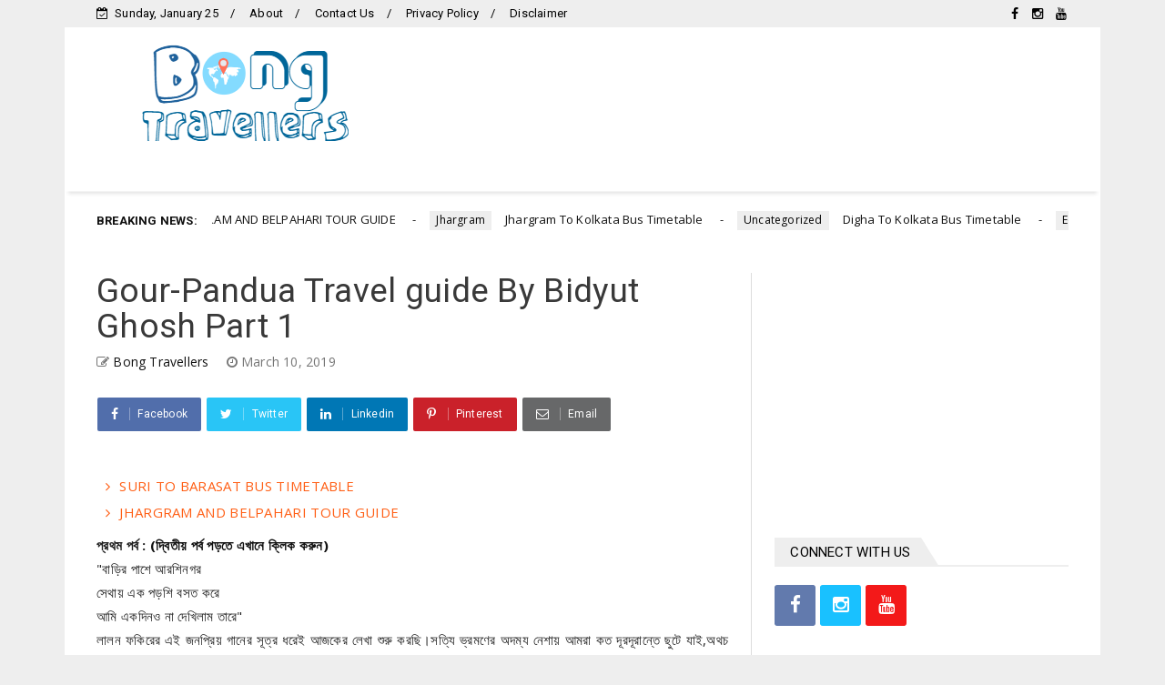

--- FILE ---
content_type: text/html; charset=utf-8
request_url: https://www.google.com/recaptcha/api2/aframe
body_size: 268
content:
<!DOCTYPE HTML><html><head><meta http-equiv="content-type" content="text/html; charset=UTF-8"></head><body><script nonce="Nc5mGYfWaQhMVg4AhkAn9Q">/** Anti-fraud and anti-abuse applications only. See google.com/recaptcha */ try{var clients={'sodar':'https://pagead2.googlesyndication.com/pagead/sodar?'};window.addEventListener("message",function(a){try{if(a.source===window.parent){var b=JSON.parse(a.data);var c=clients[b['id']];if(c){var d=document.createElement('img');d.src=c+b['params']+'&rc='+(localStorage.getItem("rc::a")?sessionStorage.getItem("rc::b"):"");window.document.body.appendChild(d);sessionStorage.setItem("rc::e",parseInt(sessionStorage.getItem("rc::e")||0)+1);localStorage.setItem("rc::h",'1769316146974');}}}catch(b){}});window.parent.postMessage("_grecaptcha_ready", "*");}catch(b){}</script></body></html>

--- FILE ---
content_type: text/javascript; charset=UTF-8
request_url: https://www.bongtraveller.com/feeds/posts/default?alt=json-in-script&max-results=10&callback=jQuery22408626189264077708_1769316140623&_=1769316140624
body_size: 49410
content:
// API callback
jQuery22408626189264077708_1769316140623({"version":"1.0","encoding":"UTF-8","feed":{"xmlns":"http://www.w3.org/2005/Atom","xmlns$openSearch":"http://a9.com/-/spec/opensearchrss/1.0/","xmlns$blogger":"http://schemas.google.com/blogger/2008","xmlns$georss":"http://www.georss.org/georss","xmlns$gd":"http://schemas.google.com/g/2005","xmlns$thr":"http://purl.org/syndication/thread/1.0","id":{"$t":"tag:blogger.com,1999:blog-1366193176446343115"},"updated":{"$t":"2026-01-18T13:28:22.135+05:30"},"category":[{"term":"Editor's Choice"},{"term":"February"},{"term":"March"},{"term":"North Bengal"},{"term":"timetable"},{"term":"Odisha"},{"term":"purulia"},{"term":"Costal Bengal"},{"term":"Jhargram"},{"term":"Malda"},{"term":"North India"},{"term":"itinerary"},{"term":"new digha"},{"term":"April"},{"term":"Araku"},{"term":"Bakura"},{"term":"Bankura"},{"term":"Bardhaman"},{"term":"Bhutan"},{"term":"Birbhum"},{"term":"Himachal Pradesh"},{"term":"Jagdalpur"},{"term":"Jun"},{"term":"Lava Loleygaon Rishop"},{"term":"May"},{"term":"Midnapore"},{"term":"Nepal"},{"term":"Northeast"},{"term":"Sikkim"},{"term":"South India"},{"term":"Tawang"},{"term":"Vizag"},{"term":"arunachal Pradesh"}],"title":{"type":"text","$t":"Bong Travellers"},"subtitle":{"type":"html","$t":"Bengali Travel Blog, Bengali tour itinerary, travel plan,weekend tour from Kolkata,offbeat weekend getaways from Kolkata,weekend destinations"},"link":[{"rel":"http://schemas.google.com/g/2005#feed","type":"application/atom+xml","href":"https:\/\/www.bongtraveller.com\/feeds\/posts\/default"},{"rel":"self","type":"application/atom+xml","href":"https:\/\/www.blogger.com\/feeds\/1366193176446343115\/posts\/default?alt=json-in-script\u0026max-results=10"},{"rel":"alternate","type":"text/html","href":"https:\/\/www.bongtraveller.com\/"},{"rel":"hub","href":"http://pubsubhubbub.appspot.com/"},{"rel":"next","type":"application/atom+xml","href":"https:\/\/www.blogger.com\/feeds\/1366193176446343115\/posts\/default?alt=json-in-script\u0026start-index=11\u0026max-results=10"}],"author":[{"name":{"$t":"Bong Travellers"},"uri":{"$t":"http:\/\/www.blogger.com\/profile\/17435428645104313905"},"email":{"$t":"noreply@blogger.com"},"gd$image":{"rel":"http://schemas.google.com/g/2005#thumbnail","width":"32","height":"32","src":"\/\/blogger.googleusercontent.com\/img\/b\/R29vZ2xl\/AVvXsEg2uugFEiJwITP03bZZsBrUpTwBNzTr8G3qrvJKPjEXGey4wkSnW4PGyxtbRODWKMcAcf5zc3NAaEdQpnKFj9UfNZDmGT6tLa6chOFiMuZfvRsz2_4Ljsdnw8xYYPaPcbw\/s220\/33.jpg"}}],"generator":{"version":"7.00","uri":"http://www.blogger.com","$t":"Blogger"},"openSearch$totalResults":{"$t":"48"},"openSearch$startIndex":{"$t":"1"},"openSearch$itemsPerPage":{"$t":"10"},"entry":[{"id":{"$t":"tag:blogger.com,1999:blog-1366193176446343115.post-3505639169786391853"},"published":{"$t":"2021-12-11T21:33:00.000+05:30"},"updated":{"$t":"2021-12-11T21:33:01.053+05:30"},"category":[{"scheme":"http://www.blogger.com/atom/ns#","term":"timetable"}],"title":{"type":"text","$t":"SURI TO BARASAT BUS TIMETABLE"},"content":{"type":"html","$t":"\u003Ch2 style=\"text-align: center;\"\u003E\u0026nbsp;SBSTC\u0026nbsp; SURI TO BARASAT BUS ROUTE\u003C\/h2\u003E\u003Ch2 style=\"text-align: left;\"\u003E\u0026nbsp;\u003Cdiv class=\"separator\" style=\"clear: both; text-align: center;\"\u003E\u003Ca href=\"https:\/\/blogger.googleusercontent.com\/img\/a\/AVvXsEhjtW6O_vezS1XfuBp2vrChMt46-OA8VMJFPBNd67xADy3bpHYRD5ynUfq-0G3d6QEUWeMf85t183XybjMjKhn2mcPlhmjo-SmP1TlbXuWcIjmbDnhTOCSrjhGJ62l5fTVBgsYbIoajiWLEeO11AXvRXE_lR_D27ekDmQgx0Q5n3n9tN7u50Z7xTaBu=s900\" imageanchor=\"1\" style=\"margin-left: 1em; margin-right: 1em;\"\u003E\u003Cimg border=\"0\" data-original-height=\"675\" data-original-width=\"900\" height=\"240\" src=\"https:\/\/blogger.googleusercontent.com\/img\/a\/AVvXsEhjtW6O_vezS1XfuBp2vrChMt46-OA8VMJFPBNd67xADy3bpHYRD5ynUfq-0G3d6QEUWeMf85t183XybjMjKhn2mcPlhmjo-SmP1TlbXuWcIjmbDnhTOCSrjhGJ62l5fTVBgsYbIoajiWLEeO11AXvRXE_lR_D27ekDmQgx0Q5n3n9tN7u50Z7xTaBu=s320\" width=\"320\" \/\u003E\u003C\/a\u003E\u003C\/div\u003E\u003Cbr \/\u003E\u003C\/h2\u003E\u003Ch2 style=\"text-align: left;\"\u003EVIA DUBRAJPUR, ILLAMBAZAR, PANAGARH, BURDWAN, DUNLOP, AIRPORT, MADHYAMGRAM\u003C\/h2\u003E\u003Ch2 style=\"text-align: left;\"\u003E\u0026nbsp;SURI DEPARTURE : 6.30A.M. \u003Cbr \/\u003E\u003C\/h2\u003E\u003Ch2 style=\"text-align: left;\"\u003EBARASAT DEPARTURE : 1.30 P.M.\u003C\/h2\u003E\u003Ch2 style=\"text-align: left;\"\u003E\u0026nbsp;\u003C\/h2\u003E\u003Ch2 style=\"text-align: left;\"\u003E\u0026nbsp;CONTACT NUMBER FOR BOOKING\u0026nbsp;\u003C\/h2\u003E\u003Ch4 style=\"text-align: left;\"\u003ESURI : 7699993951\u003C\/h4\u003E\u003Ch4 style=\"text-align: left;\"\u003EBARASAT : 9163668709\u003C\/h4\u003E"},"link":[{"rel":"replies","type":"application/atom+xml","href":"https:\/\/www.bongtraveller.com\/feeds\/3505639169786391853\/comments\/default","title":"Post Comments"},{"rel":"replies","type":"text/html","href":"https:\/\/www.bongtraveller.com\/2021\/12\/suri-to-barasat-bus-timetable.html#comment-form","title":"0 Comments"},{"rel":"edit","type":"application/atom+xml","href":"https:\/\/www.blogger.com\/feeds\/1366193176446343115\/posts\/default\/3505639169786391853"},{"rel":"self","type":"application/atom+xml","href":"https:\/\/www.blogger.com\/feeds\/1366193176446343115\/posts\/default\/3505639169786391853"},{"rel":"alternate","type":"text/html","href":"https:\/\/www.bongtraveller.com\/2021\/12\/suri-to-barasat-bus-timetable.html","title":"SURI TO BARASAT BUS TIMETABLE"}],"author":[{"name":{"$t":"Bong Travellers"},"uri":{"$t":"http:\/\/www.blogger.com\/profile\/17435428645104313905"},"email":{"$t":"noreply@blogger.com"},"gd$image":{"rel":"http://schemas.google.com/g/2005#thumbnail","width":"32","height":"32","src":"\/\/blogger.googleusercontent.com\/img\/b\/R29vZ2xl\/AVvXsEg2uugFEiJwITP03bZZsBrUpTwBNzTr8G3qrvJKPjEXGey4wkSnW4PGyxtbRODWKMcAcf5zc3NAaEdQpnKFj9UfNZDmGT6tLa6chOFiMuZfvRsz2_4Ljsdnw8xYYPaPcbw\/s220\/33.jpg"}}],"media$thumbnail":{"xmlns$media":"http://search.yahoo.com/mrss/","url":"https:\/\/blogger.googleusercontent.com\/img\/a\/AVvXsEhjtW6O_vezS1XfuBp2vrChMt46-OA8VMJFPBNd67xADy3bpHYRD5ynUfq-0G3d6QEUWeMf85t183XybjMjKhn2mcPlhmjo-SmP1TlbXuWcIjmbDnhTOCSrjhGJ62l5fTVBgsYbIoajiWLEeO11AXvRXE_lR_D27ekDmQgx0Q5n3n9tN7u50Z7xTaBu=s72-c","height":"72","width":"72"},"thr$total":{"$t":"0"}},{"id":{"$t":"tag:blogger.com,1999:blog-1366193176446343115.post-4031724132127822408"},"published":{"$t":"2021-10-18T22:13:00.003+05:30"},"updated":{"$t":"2021-10-19T12:46:59.026+05:30"},"category":[{"scheme":"http://www.blogger.com/atom/ns#","term":"Editor's Choice"},{"scheme":"http://www.blogger.com/atom/ns#","term":"Jhargram"}],"title":{"type":"text","$t":"JHARGRAM AND BELPAHARI TOUR GUIDE"},"content":{"type":"html","$t":"\u003Cdiv style=\"text-align: justify;\"\u003E\u003Cspan style=\"font-family: Hind Siliguri;\"\u003E\u0026nbsp;\u003C\/span\u003E\u003C\/div\u003E\u003Cdiv style=\"text-align: justify;\"\u003E\u003Cspan style=\"font-family: Hind Siliguri;\"\u003E\u003Cspan style=\"font-size: small;\"\u003Eঝাড়খন্ড এবং ওড়িশা সীমান্ত লাগোয়া \u003C\/span\u003E\u003C\/span\u003E\u003Cspan style=\"font-family: Hind Siliguri;\"\u003E\u003Cspan style=\"font-size: small;\"\u003E\u003Cspan style=\"font-family: Hind Siliguri;\"\u003E\u003Cspan style=\"font-size: small;\"\u003Eঝাড়গ্রাম \u003C\/span\u003E\u003C\/span\u003Eজেলার মূল বৈশিষ্ট্য হলো লালমাটি। শাল পিয়াল মহুয়া ইত্যাদি গাছের সমাহারের জন্য ঝাড়গ্রাম কে অরণ্য সুন্দরী ও বলা হয়।2017 সালে জন্ম নেওয়া পশ্চিমবঙ্গের অন্যতম নবগঠিত জেলা ঝাড়গ্রাম একটি জনপ্রিয় পর্যটন কেন্দ্র। ইতিহাসের পাতায় যার অত্যুজ্জ্বল উপস্থিতি।\u003C\/span\u003E\u003C\/span\u003E\u003C\/div\u003E\u003Cdiv style=\"text-align: center;\"\u003E\u003Cspan style=\"font-family: Hind Siliguri;\"\u003E\u003Cspan style=\"font-size: large;\"\u003E\u003Cb\u003E\u0026nbsp;ইতিহাসের কথা\u003C\/b\u003E\u003C\/span\u003E\u0026nbsp; \u003C\/span\u003E\u003C\/div\u003E\u003Cdiv style=\"text-align: justify;\"\u003E\u003Cspan style=\"font-family: Hind Siliguri;\"\u003E\u003Cspan style=\"font-size: small;\"\u003E\u003Cspan\u003Eআইন-ই-আকবরীতে এই জনপদ “ ঝাড়িখন্ড “ নামে উল্লেখিত। তখন সেখানে মূলত সাঁওতাল ,মুন্ডা , কুর্মি , লোধা জনগোষ্ঠীর মানুষের বসবাস ছিল । মুঘল সম্রাট আকবর পূর্ব ভারতে সাম্রাজ্য বিস্তারের স্বপ্ন বাস্তবায়নের জন্য অম্বরের রাজা মানসিংহ কে পাঠান । মানসিংহ তৎকালীন স্থানীয় মাল শাসকদের পরাজিত করেন এবং মল্লদেব উপাধি গ্রহণ করেন । ফেরার সময় সর্বেশ্বর সিংকে মনসাবদারী পুরস্কার হিসেবে প্রদান করেন। সর্বেশ্বর সিং ছিলেন ঝাড়গ্রাম রাজ্যের প্রতিষ্ঠাতা। তিনি রাজা উপাধি গ্রহণ করেন এবং রাজ্যের রাজধানীর নাম রাখেন ঝাড়গ্রাম, যার অর্থ একটি বনাঞ্চল গ্রাম যা দেয়াল এবং খাল দ্বারা বেষ্টিত। 1767 অবধি ঝাড়গ্রাম একটি স্বাধীন রাজ্য ছিল। রবার্ট ক্লাইভের নেতৃত্বাধীন ইস্ট ইন্ডিয়া কোম্পানি দু'বারের চেষ্টায় 1793 সালে রাজা মন গোবিন্দ মল্ল দেবকে পরাস্ত করেন । তদানীন্তন বাংলার ব্রিটিশ গভর্নর কোম্পানির অধীনে তার রাজ্যকে একটি জমিদারি এস্টেট এর স্বীকৃতি দেন ।\u0026nbsp; ঝাড়গ্রামের শেষ তথা 16 তম শাসক নরসিংহ মল্ল দেব 1947 সালে দরিদ্র কৃষকদের ১০ হাজার বিঘা জমি দান করেন, যা তাঁকে পশ্চিমবঙ্গের একক বৃহত্তম ভূমি দাতা করে তোলে।\u003Cdiv class=\"separator\" style=\"clear: both; text-align: center;\"\u003E\u003Ca href=\"https:\/\/blogger.googleusercontent.com\/img\/a\/AVvXsEgABpuHDnYgbrFahkXXie7PQXEXtD0fAlq9nrlDGEW9TEXzrTWKovmdr5hV7KEVkOVfeWHi46r2kgBCYh-0YUlXzPDBfxkqHSgIZonKmW-CeEg4-l7sUJKab3K7L9WfmPU0d2XrWShAgR1aPlTy51eJnRhH9p1Kf5r71G-lIPUfTFjcpNWN09Ye1NU0=s800\" style=\"margin-left: 1em; margin-right: 1em;\"\u003E\u003Cimg alt=\"Jhargram Raj Palace\" border=\"0\" data-original-height=\"450\" data-original-width=\"800\" height=\"225\" src=\"https:\/\/blogger.googleusercontent.com\/img\/a\/AVvXsEgABpuHDnYgbrFahkXXie7PQXEXtD0fAlq9nrlDGEW9TEXzrTWKovmdr5hV7KEVkOVfeWHi46r2kgBCYh-0YUlXzPDBfxkqHSgIZonKmW-CeEg4-l7sUJKab3K7L9WfmPU0d2XrWShAgR1aPlTy51eJnRhH9p1Kf5r71G-lIPUfTFjcpNWN09Ye1NU0=w400-h225\" title=\"Jhargram Raj Palace\" width=\"400\" \/\u003E\u003C\/a\u003E\u003C\/div\u003E\u003C\/span\u003E\u003C\/span\u003E\u003C\/span\u003E\u003C\/div\u003E\u003Cdiv style=\"text-align: center;\"\u003E\u003Cspan style=\"font-family: Hind Siliguri;\"\u003E\u003Cb\u003E\u003Cspan style=\"font-size: large;\"\u003E\u003Cspan\u003Eঝাড়গ্রামে কি কি দেখবেন\u0026nbsp;\u003C\/span\u003E\u003C\/span\u003E\u003C\/b\u003E\u003C\/span\u003E\u003C\/div\u003E\u003Cdiv style=\"text-align: justify;\"\u003E\u003Cspan style=\"font-family: Hind Siliguri;\"\u003E\u003Cspan style=\"font-size: large;\"\u003E\u003Cspan style=\"font-size: small;\"\u003E\u0026nbsp;ঝাড়গ্রাম রাজবাড়ি\u003Cbr \/\u003Eঝাড়গ্রাম মিনি চিড়িয়াখানা\u003Cbr \/\u003Eসাবিত্রী মন্দির\u003Cbr \/\u003Eট্রাইবাল মিউজিয়াম\u003Cbr \/\u003Eভেষজ উদ্যান\u003Cbr \/\u003Eকৃষ গার্ডেন\u003Cbr \/\u003E\u0026nbsp;চিলকিগড় কনক দূর্গা মন্দির\u003Cbr \/\u003Eচিল্কিগড় রাজবাড়ী\u003Cbr \/\u003Eডুলুং নদী\u003Cbr \/\u003E\u003C\/span\u003E\u003C\/span\u003E\u003C\/span\u003E\u003C\/div\u003E\u003Cdiv style=\"text-align: center;\"\u003E\u003Cspan style=\"font-family: Hind Siliguri;\"\u003E\u003Cspan style=\"font-size: large;\"\u003E\u003Cspan style=\"font-size: small;\"\u003E\u003Cb\u003E\u003Cspan style=\"font-size: large;\"\u003Eবেলপাহাড়ি তে কি কি দেখবেন\u003C\/span\u003E\u003C\/b\u003E\u003C\/span\u003E\u003C\/span\u003E\u003C\/span\u003E\u003C\/div\u003E\u003Cdiv style=\"text-align: justify;\"\u003E\u003Cspan style=\"font-family: Hind Siliguri;\"\u003E\u003Cspan style=\"font-size: large;\"\u003E\u003Cspan style=\"font-size: small;\"\u003Eগাডরাসিনি পাহাড়\u003Cbr \/\u003Eখান্দরানি লেক\u003Cbr \/\u003Eলাল জল পাহাড় \u003Cbr \/\u003Eকাকড়াঝোড় জঙ্গল \u003Cbr \/\u003Eধাঙ্গিকুসুম জলপ্রপাত \u003Cbr \/\u003Eঘাগরা জলপ্রপাত\u003Cbr \/\u003Eতারা ফেনী ড্যাম\u003C\/span\u003E\u003C\/span\u003E\u003C\/span\u003E\u003C\/div\u003E\u003Cdiv style=\"text-align: center;\"\u003E\u003Cspan style=\"font-family: Hind Siliguri;\"\u003E\u003Cspan style=\"font-size: large;\"\u003E\u003Cspan style=\"font-size: small;\"\u003E\u003Cb\u003E\u003Cspan style=\"font-size: large;\"\u003Eঝাড়গ্রামে কিভাবে যাবেন\u003C\/span\u003E\u003C\/b\u003E\u003Cbr \/\u003E\u003C\/span\u003E\u003C\/span\u003E\u003C\/span\u003E\u003C\/div\u003E\u003Cdiv style=\"text-align: justify;\"\u003E\u003Cspan style=\"font-family: Hind Siliguri;\"\u003E\u003Cspan style=\"font-size: large;\"\u003E\u003Cspan style=\"font-size: small;\"\u003Eহাওড়া থেকে ট্রেনে আসতে হলে টাটানগর গামী স্টিল এক্সপ্রেস অথবা ইস্পাত এক্সপ্রেস এ আসতে হবে। এক্ষেত্রে মাত্র ২:৩০ ঘন্টা সময় লাগে। এছাড়া খড়গপুর থেকেও একাধিক ট্রেন পাওয়া যায়। এছাড়া সরকারি-বেসরকারি বহু বাস আছে।\u0026nbsp;\u003C\/span\u003E\u003C\/span\u003E\u003C\/span\u003E\u003C\/div\u003E\u003Cdiv style=\"text-align: justify;\"\u003E\u003Cspan style=\"font-family: Hind Siliguri;\"\u003E\u003Cspan style=\"font-size: large;\"\u003E\u003Cspan style=\"font-size: small;\"\u003EJhargram Bus Timetable -- \u003Ca href=\"https:\/\/www.bongtraveller.com\/2020\/12\/jhargram-to-kolkata-bus-timetable.html\"\u003EClick Here \u003C\/a\u003E\u003Cbr \/\u003E\u003C\/span\u003E\u003C\/span\u003E\u003C\/span\u003E\u003C\/div\u003E\u003Cdiv style=\"text-align: center;\"\u003E\u003Cspan style=\"font-family: Hind Siliguri;\"\u003E\u003Cspan style=\"font-size: large;\"\u003E\u003Cb\u003E\u003Cdiv class=\"separator\" style=\"clear: both; text-align: center;\"\u003E\u003Ca href=\"https:\/\/blogger.googleusercontent.com\/img\/a\/AVvXsEgAEdmxp_WNXWOJfjQYjyAzzsMRYj8KO81GPjWx9ztLHhKSoyhSAozWKFXWy-LhC_qMsxBKgsjl4q58a27RWD56dhn9z-O2sY6EizNPyNUt-BAiCd9-5_IOKRhTyDy9DAXlYAIHH6Tx703SZcv_7Naj_XMda4Vb6MOaaKfOi9et9qCeE8C_HrRS9Tai=s800\" style=\"margin-left: 1em; margin-right: 1em;\"\u003E\u003Cimg alt=\"Tribal Home\" border=\"0\" data-original-height=\"600\" data-original-width=\"800\" height=\"240\" src=\"https:\/\/blogger.googleusercontent.com\/img\/a\/AVvXsEgAEdmxp_WNXWOJfjQYjyAzzsMRYj8KO81GPjWx9ztLHhKSoyhSAozWKFXWy-LhC_qMsxBKgsjl4q58a27RWD56dhn9z-O2sY6EizNPyNUt-BAiCd9-5_IOKRhTyDy9DAXlYAIHH6Tx703SZcv_7Naj_XMda4Vb6MOaaKfOi9et9qCeE8C_HrRS9Tai=w320-h240\" title=\"Tribal Home\" width=\"320\" \/\u003E\u003C\/a\u003E\u003C\/div\u003Eঝাড়গ্রামে কিভাবে ঘুরবেন\u003C\/b\u003E\u003C\/span\u003E\u003C\/span\u003E\u003C\/div\u003E\u003Cdiv style=\"text-align: justify;\"\u003E\u003Cspan style=\"font-family: Hind Siliguri;\"\u003E\u003Cspan style=\"font-size: large;\"\u003E\u003Cspan style=\"font-size: small;\"\u003E\u003Cspan style=\"color: red;\"\u003E\u003Cu\u003Eপ্রথম দিন\u003C\/u\u003E\u003C\/span\u003E\u0026nbsp; আমরা যেহেতু বাসে করে ঝাড়গ্রাম গিয়েছিলাম তাই আমাদের ওখানে পৌঁছতে পৌঁছতে দুপুর গড়িয়ে গিয়েছিল। হোটেলে চেক ইন করে লাঞ্চ সেরে দুপুর দুটোর মধ্যে একটা টোটো ভাড়া করে আমরা বেরিয়ে পড়লাম সাইটসিন করবো বলে ।\u003C\/span\u003E\u003Cb\u003E\u003Cspan style=\"font-size: small;\"\u003E\u003Cbr \/\u003E\u003C\/span\u003E\u003C\/b\u003E\u003C\/span\u003E\u003C\/span\u003E\u003C\/div\u003E\u003Cdiv style=\"text-align: center;\"\u003E\u003Cspan style=\"font-family: Hind Siliguri;\"\u003E\u003Cspan style=\"font-size: large;\"\u003E\u003Cb\u003E\u0026nbsp;\u003C\/b\u003E\u003Cspan style=\"font-size: small;\"\u003E\u003Cspan style=\"font-size: medium;\"\u003E\u003Cb\u003Eঝাড়গ্রাম মিনি চিড়িয়াখানা\u003Cdiv class=\"separator\" style=\"clear: both; text-align: center;\"\u003E\u003Ca href=\"https:\/\/blogger.googleusercontent.com\/img\/a\/AVvXsEhahiZ2YjDRndwKvaY9F-hTo6X8sIqugbdCRW7YQSeu2Thego49oJnJJ4NlPYUVXbIo46d1C-RSzKBVPlK1OGYnSpprEoUOGiEN4AOjmkQ-NCIiGnMHsvRG0PQw1S2TocB9kZbBIUio19Su1ch0rSOgIG0ZqJyM8psO632-5GVIFsiEelM7yDF7VLoy=s800\" style=\"margin-left: 1em; margin-right: 1em;\"\u003E\u003Cimg alt=\"Junglemahal Zoological Park\" border=\"0\" data-original-height=\"600\" data-original-width=\"800\" height=\"240\" src=\"https:\/\/blogger.googleusercontent.com\/img\/a\/AVvXsEhahiZ2YjDRndwKvaY9F-hTo6X8sIqugbdCRW7YQSeu2Thego49oJnJJ4NlPYUVXbIo46d1C-RSzKBVPlK1OGYnSpprEoUOGiEN4AOjmkQ-NCIiGnMHsvRG0PQw1S2TocB9kZbBIUio19Su1ch0rSOgIG0ZqJyM8psO632-5GVIFsiEelM7yDF7VLoy=w320-h240\" title=\"Junglemahal Zoological Park\" width=\"320\" \/\u003E\u003C\/a\u003E\u003C\/div\u003E\u003C\/b\u003E\u003C\/span\u003E\u003C\/span\u003E\u003C\/span\u003E\u003C\/span\u003E\u003C\/div\u003E\u003Cdiv style=\"text-align: justify;\"\u003E\u003Cspan style=\"font-family: Hind Siliguri;\"\u003E\u003Cspan style=\"font-size: large;\"\u003E\u003Cspan style=\"font-size: small;\"\u003Eআমাদের প্রথম গন্তব্য ঝাড়গ্রাম মিনি চিড়িয়াখানা। ঝাড়গ্রাম শহর থেকে চিড়িয়াখানা মিনিট কুড়ির রাস্তা । কুড়ি টাকা এন্ট্রি ফির বিনিময় ভিতরে প্রবেশ করে প্রথমেই\u0026nbsp; সুসজ্জিত গোলাপ বাগান পেরিয়ে\u0026nbsp; তারপর একে একে উটপাখি সজারু পায়রা ইমু খরগোশ বাজপাখি শকুন বাঁদর সাপ গোসাপ\u0026nbsp; হরিণ ছাগল চিতা বাঘ ভাল্লুক\u0026nbsp; আর সাথে মুখ দিয়ে উদ্ভট আওয়াজ বের করা মনুষ্যরূপী কিছু নিরীহ প্রাণীর দর্শন সেরে আমরা বেরিয়ে এলাম । এখানকার জন্য সময় বরাদ্দ 30 থেকে 40 মিনিট । \u003Cbr \/\u003E\u003C\/span\u003E\u003C\/span\u003E\u003C\/span\u003E\u003C\/div\u003E\u003Cdiv style=\"text-align: center;\"\u003E\u003Cspan style=\"font-family: Hind Siliguri;\"\u003E\u003Cspan style=\"font-size: large;\"\u003E\u003Cspan style=\"font-size: small;\"\u003E\u003Cb\u003E\u003Cspan style=\"font-size: medium;\"\u003Eট্রাইবাল মিউজিয়াম ও ভেষজ উদ্যান\u003C\/span\u003E\u003C\/b\u003E\u003Cbr \/\u003E\u003C\/span\u003E\u003C\/span\u003E\u003C\/span\u003E\u003C\/div\u003E\u003Cdiv style=\"text-align: justify;\"\u003E\u003Cspan style=\"font-family: Hind Siliguri;\"\u003E\u003Cspan style=\"font-size: large;\"\u003E\u003Cspan style=\"font-size: small;\"\u003Eসময়ের অভাবে আমরা এই দুটো জায়গা\u0026nbsp; মিস করেছিলাম ।আপনারা চাইলে অবশ্যই যেতে পারেন। \u003Cbr \/\u003E\u003C\/span\u003E\u003C\/span\u003E\u003C\/span\u003E\u003C\/div\u003E\u003Cdiv style=\"text-align: center;\"\u003E\u003Cspan style=\"font-family: Hind Siliguri;\"\u003E\u003Cspan style=\"font-size: large;\"\u003E\u003Cspan style=\"font-size: small;\"\u003E\u003Cspan style=\"font-size: medium;\"\u003E\u003Cb\u003Eকৃষ গার্ডেন\u003Cdiv class=\"separator\" style=\"clear: both; text-align: center;\"\u003E\u003Ca href=\"https:\/\/blogger.googleusercontent.com\/img\/a\/AVvXsEiRY0Ix8eLHUWLGpHikxhIKVQXJVVrMd4bxFYXaQmZOJkZ1rR7R-WD23Iw61ofBuCyV9jFtuACX7nC4zm2gMa03C6fmB9K33hV4tcQ1113Ro8CSFdpAKrBQVoT9AUlLpW7c0TIsjrO_cQhiwKwtGt5m706kNVU12zWzZgPTr1IO-Pf6DEve6nkwOiNy=s800\" style=\"margin-left: 1em; margin-right: 1em;\"\u003E\u003Cimg alt=\"Krish Garden\" border=\"0\" data-original-height=\"600\" data-original-width=\"800\" height=\"240\" src=\"https:\/\/blogger.googleusercontent.com\/img\/a\/AVvXsEiRY0Ix8eLHUWLGpHikxhIKVQXJVVrMd4bxFYXaQmZOJkZ1rR7R-WD23Iw61ofBuCyV9jFtuACX7nC4zm2gMa03C6fmB9K33hV4tcQ1113Ro8CSFdpAKrBQVoT9AUlLpW7c0TIsjrO_cQhiwKwtGt5m706kNVU12zWzZgPTr1IO-Pf6DEve6nkwOiNy=w320-h240\" title=\"Krish Garden\" width=\"320\" \/\u003E\u003C\/a\u003E\u003C\/div\u003E\u003C\/b\u003E\u003C\/span\u003E\u003C\/span\u003E\u003C\/span\u003E\u003C\/span\u003E\u003C\/div\u003E\u003Cdiv style=\"text-align: justify;\"\u003E\u003Cspan style=\"font-family: Hind Siliguri;\"\u003E\u003Cspan style=\"font-size: large;\"\u003E\u003Cspan style=\"font-size: small;\"\u003Eবেসরকারী উদ্যোগে তৈরি এই বাগানটি পৌঁছানোর রাস্তাটা একটু খারাপ । মাথাপিছু 50 টাকার বিনিময় ভিতরে ঢুকলাম। বাগানের ভিতর রয়েছে প্রচুর ফুল গাছ বিশেষত গোলাপ এছাড়া কিছু মাছ এবং অন্যান্য জীবজন্তু চোখে পড়ল। তবে একটা কথা অবশ্যই উল্লেখ্য যে যারা ছবি তুলতে ভালোবাসেন তাদের জন্য ভিতরে\u0026nbsp; ফোয়ারা থেকে ফুলপরী সব ব্যবস্থাই আছে। এখানকার জন্য সময় বরাদ্দ 30 থেকে 40 মিনিট । \u003Cbr \/\u003E\u003C\/span\u003E\u003C\/span\u003E\u003C\/span\u003E\u003C\/div\u003E\u003Cdiv style=\"text-align: justify;\"\u003E\u003Cdiv style=\"text-align: center;\"\u003E\u003Cspan style=\"font-family: Hind Siliguri;\"\u003E\u003Cspan style=\"font-size: large;\"\u003E\u003Cspan style=\"font-size: small;\"\u003E\u003Cb\u003E\u003Cspan style=\"font-size: medium;\"\u003Eঝাড়গ্রাম রাজবাড়ি\u003C\/span\u003E\u003C\/b\u003E\u003C\/span\u003E\u003C\/span\u003E\u003C\/span\u003E\u003C\/div\u003E\u003Cspan style=\"font-family: Hind Siliguri;\"\u003E\u003Cspan style=\"font-size: large;\"\u003E\u003Cspan style=\"font-size: small;\"\u003E\u003Cb\u003E\u003Cspan style=\"font-size: medium;\"\u003E\u003Cdiv class=\"separator\" style=\"clear: both; text-align: center;\"\u003E\u003Ca href=\"https:\/\/blogger.googleusercontent.com\/img\/a\/AVvXsEigztZaxodxdR9BO9OGsEqDzuy_qPjMTWCHnIFbN6v7jc7WvumO08ngMG-hSiYBPSLyXQvfoCpHqD3CfKWP9UemSZDZRG2lCsz1JLWmQvOT-qS5ALFVYcVLucXRLOXH0qowCqqlpKri4f0TJQ931rFbJduXyo2-jHwV2HiXN_-52DFo558EUCQIwjiy=s800\" style=\"margin-left: 1em; margin-right: 1em;\"\u003E\u003Cimg alt=\"Jhargram Raj Palace Entrance\" border=\"0\" data-original-height=\"800\" data-original-width=\"600\" height=\"320\" src=\"https:\/\/blogger.googleusercontent.com\/img\/a\/AVvXsEigztZaxodxdR9BO9OGsEqDzuy_qPjMTWCHnIFbN6v7jc7WvumO08ngMG-hSiYBPSLyXQvfoCpHqD3CfKWP9UemSZDZRG2lCsz1JLWmQvOT-qS5ALFVYcVLucXRLOXH0qowCqqlpKri4f0TJQ931rFbJduXyo2-jHwV2HiXN_-52DFo558EUCQIwjiy=w240-h320\" title=\"Jhargram Raj Palace Entrance\" width=\"240\" \/\u003E\u003C\/a\u003E\u003C\/div\u003E\u003C\/span\u003E\u003C\/b\u003Eকৃষ গার্ডেন থেকে বেরিয়ে 30 মিনিটের মধ্যে আমরা পৌছে গেলাম ঝাড়গ্রাম রাজবাড়ি তে। এই রাজবাড়িটি মল্ল দেব রাজপরিবারের বর্তমান ঠিকানা। নিচতলার কিছু ঘর এখন হেরিটেজ হোটেল এ রূপান্তর করা হয়েছে তাই আমাদের ভিতরে ঢোকার অনুমতি নেই।\u0026nbsp; তাই বাইরে থেকে কয়েকটা ছবি তুলে আমরা চলে এলাম আমাদের পরবর্তী গন্তব্যে ।\u003Cbr \/\u003E\u003C\/span\u003E\u003C\/span\u003E\u003C\/span\u003E\u003C\/div\u003E\u003Cdiv style=\"text-align: center;\"\u003E\u003Cspan style=\"font-family: Hind Siliguri;\"\u003E\u003Cspan style=\"font-size: large;\"\u003E\u003Cspan style=\"font-size: small;\"\u003E\u003Cb\u003E\u003Cspan style=\"font-size: medium;\"\u003E\u0026nbsp;সাবিত্রী মন্দির \u003Cdiv class=\"separator\" style=\"clear: both; text-align: center;\"\u003E\u003Ca href=\"https:\/\/blogger.googleusercontent.com\/img\/a\/AVvXsEgo5CNYnoewrJzJmichKyke6A0k9aSgZml7DkmnbVWqJeh67I4Oc43NZWf6Q4BTOQ3uzOkenTdTKCp-I5lRXiBa-ajZAJk-rRYde45k_SCGYZpxJIKsw-O70PJnxu2KmRjGhh2cHeS0O0_NjF2tAx-hUbwynyYCD-Bl38JYC_vlFUhoq-__tq_UFIaT=s800\" style=\"margin-left: 1em; margin-right: 1em;\"\u003E\u003Cimg alt=\"Savitri Temple\" border=\"0\" data-original-height=\"600\" data-original-width=\"800\" height=\"240\" src=\"https:\/\/blogger.googleusercontent.com\/img\/a\/AVvXsEgo5CNYnoewrJzJmichKyke6A0k9aSgZml7DkmnbVWqJeh67I4Oc43NZWf6Q4BTOQ3uzOkenTdTKCp-I5lRXiBa-ajZAJk-rRYde45k_SCGYZpxJIKsw-O70PJnxu2KmRjGhh2cHeS0O0_NjF2tAx-hUbwynyYCD-Bl38JYC_vlFUhoq-__tq_UFIaT=w320-h240\" title=\"Savitri Temple\" width=\"320\" \/\u003E\u003C\/a\u003E\u003C\/div\u003E\u003C\/span\u003E\u003C\/b\u003E\u003C\/span\u003E\u003C\/span\u003E\u003C\/span\u003E\u003C\/div\u003E\u003Cdiv style=\"text-align: justify;\"\u003E\u003Cspan style=\"font-family: Hind Siliguri;\"\u003E\u003Cspan style=\"font-size: large;\"\u003E\u003Cspan style=\"font-size: small;\"\u003E\u0026nbsp;রাজবাড়ীর অনতি দূরে অবস্থিত এই মন্দির । রাজা সর্বেশ্বর সিং পুরীর জগন্নাথ মন্দির থেকে ফেরার সময় স্বপ্নাদেশ পেয়ে এই মন্দিরটি স্থাপন করেন ।সাড়ে তিনশ বছর ধরে আজও নিয়ম নিষ্ঠার সাথে এখানে পুজো অর্চনা হয়ে চলেছে\u0026nbsp; । সাবিত্রী দেবী এখানে দেবী দুর্গা ধ্যানে পূজিত হন । মন্দির দর্শন করে মন্দিরের উল্টোদিকের দোকান থেকে চা সিঙ্গারা সহযোগে খাওয়া-দাওয়া সারতে সারতে অন্ধকার নেমে এলো ।\u003C\/span\u003E\u003Cb\u003E\u003Cbr \/\u003E\u003C\/b\u003E\u003Cspan style=\"font-size: small;\"\u003E\u003Cspan style=\"color: red;\"\u003E\u003Cu\u003Eদ্বিতীয় দিন\u003C\/u\u003E\u003C\/span\u003E প্রথম দিন সন্ধ্যেবেলা হোটেলে ফিরেই আমরা পরের দিন সকালে বেলপাহাড়ি যাওয়ার জন্য গাড়ি বুক করে নিলাম। কি কি স্পর্ট ঘুরবো সে বিষয়ে আগে থেকে ভালোভাবে জেনে নিলাম । হোটেল থেকেও গাড়ি বুক করার ব্যবস্থা আছে কিন্তু সেক্ষেত্রে ভাড়া একটু বেশি হতে পারে । সকাল আটটার মধ্যে আমরা রওনা দিলাম। যাওয়ার পথে প্রথমেই পেটপুজো টা সেরে নিলাম তারপর সুন্দর রাস্তা ধরে জঙ্গলের মধ্যে দিয়ে আমাদের গাড়ি এগিয়ে যেতে থাকলো। \u003Cbr \/\u003Eসারথি দাদা টিও বেশ মিশুকে কিছুক্ষণের মধ্যেই ট্যুরিজম থেকে রাজনীতি নানান বিষয় নিয়ে আলোচনা জমে উঠলো।\u0026nbsp;\u003C\/span\u003E\u003C\/span\u003E\u003C\/span\u003E\u003C\/div\u003E\u003Cdiv style=\"text-align: center;\"\u003E\u003Cspan style=\"font-family: Hind Siliguri;\"\u003E\u003Cb\u003E\u003Cspan style=\"font-size: medium;\"\u003Eগাডরাসিনি\u0026nbsp; পাহাড়\u0026nbsp;\u003Cdiv class=\"separator\" style=\"clear: both; text-align: center;\"\u003E\u003Ca href=\"https:\/\/blogger.googleusercontent.com\/img\/a\/AVvXsEj_HOBNQ9xfI4ZFlJZWFRl84wnBy4eIk-c_9j16ZI1nes6AOhk1eN0sY-UhjY6neL48vMIYkCY0lN9jIBU8hrBE-1Xkdrltfhm8Mq7psFqm4aPIaOnXXylEDHIZuhmWqS8Szg91pVLhUjfBs58JuD2feTwqpjCMyPjQ9OcK-X8vS-AOLP4ROHTV5w8h=s800\" style=\"margin-left: 1em; margin-right: 1em;\"\u003E\u003Cimg alt=\"Gadrasini Hill\" border=\"0\" data-original-height=\"600\" data-original-width=\"800\" height=\"240\" src=\"https:\/\/blogger.googleusercontent.com\/img\/a\/AVvXsEj_HOBNQ9xfI4ZFlJZWFRl84wnBy4eIk-c_9j16ZI1nes6AOhk1eN0sY-UhjY6neL48vMIYkCY0lN9jIBU8hrBE-1Xkdrltfhm8Mq7psFqm4aPIaOnXXylEDHIZuhmWqS8Szg91pVLhUjfBs58JuD2feTwqpjCMyPjQ9OcK-X8vS-AOLP4ROHTV5w8h=w320-h240\" title=\"Gadrasini Hill\" width=\"320\" \/\u003E\u003C\/a\u003E\u003C\/div\u003E\u003C\/span\u003E\u003C\/b\u003E\u003C\/span\u003E\u003C\/div\u003E\u003Cdiv style=\"text-align: justify;\"\u003E\u003Cspan style=\"font-family: Hind Siliguri;\"\u003E\u003Cspan style=\"font-size: large;\"\u003E\u003Cspan style=\"font-size: small;\"\u003E\u003Cdiv class=\"separator\" style=\"clear: both; text-align: center;\"\u003E\u003Ca href=\"https:\/\/blogger.googleusercontent.com\/img\/a\/AVvXsEhK26kj03RTsP156ytkVFBlZr4fsQtBKeGD1OU9ieVPfhfp_ZD2Ix4K4MWRUGCtvTKBpPcc1LV3C46iHAWqXnmgpd8x1BbkXvHlNvt_K7H7KqrFKtz4izxbWlqlkSRkdpJYfzw1wJPF9ZHCV_P9VvRpDDCNc-W_zi7pE0BbvTC1HmxGtM-vXXeQp9zA=s800\" style=\"margin-left: 1em; margin-right: 1em;\"\u003E\u003Cimg alt=\"Gadrasini Hill\" border=\"0\" data-original-height=\"450\" data-original-width=\"800\" height=\"180\" src=\"https:\/\/blogger.googleusercontent.com\/img\/a\/AVvXsEhK26kj03RTsP156ytkVFBlZr4fsQtBKeGD1OU9ieVPfhfp_ZD2Ix4K4MWRUGCtvTKBpPcc1LV3C46iHAWqXnmgpd8x1BbkXvHlNvt_K7H7KqrFKtz4izxbWlqlkSRkdpJYfzw1wJPF9ZHCV_P9VvRpDDCNc-W_zi7pE0BbvTC1HmxGtM-vXXeQp9zA=w320-h180\" title=\"Gadrasini Hill\" width=\"320\" \/\u003E\u003C\/a\u003E\u003C\/div\u003E\u0026nbsp;ঘন্টা দেড়েক পর গাড়ি এসে থামল গাডরাসিনি\u0026nbsp; পাহাড়ের\u0026nbsp; নিচে । খাড়াই রাস্তা আর তার ওপর জমে থাকা ছোট ছোট\u0026nbsp; নুড়িপাথর পেরিয়ে উপরে পৌঁছলে একটা সুন্দর প্যানারমিক ভিউ দেখতে পাবেন এছাড়া উপরে থাকা দুটি মন্দির বাড়তি পাওনা। এখানে যারা আসছেন তাদের জন্য প্রথমেই বলে রাখি সাথে অবশ্যই জলের বোতল রাখতে হবে ।\u003Cbr \/\u003E\u003C\/span\u003E\u003C\/span\u003E\u003C\/span\u003E\u003C\/div\u003E\u003Cdiv style=\"text-align: center;\"\u003E\u003Cspan style=\"font-family: Hind Siliguri;\"\u003E\u003Cb\u003E\u003Cspan style=\"font-size: large;\"\u003E\u003Cspan style=\"font-size: small;\"\u003E\u003Cspan style=\"font-size: medium;\"\u003Eখান্দরানি লেক\u003Cdiv class=\"separator\" style=\"clear: both; text-align: center;\"\u003E\u003Ca href=\"https:\/\/blogger.googleusercontent.com\/img\/a\/AVvXsEgHhUpjCfiRsnaYjDmh0C6aFxTKMu_6_ZVz_ZnLqW3Nb_yt-9lrZpaKa0StGeJ5GbqMig2KCE4qEzfCZolckVysd1QgjOhSdSIicKNvhg7-PRfqkOzJT8bBw5Wk3RZa6Qk5d09ByttQ_GaOreYIsU3HpP6Ex3Pg75hvQTywNYS-K_lKETm1u5DFw6Ie=s800\" style=\"margin-left: 1em; margin-right: 1em;\"\u003E\u003Cimg alt=\"Khandarani Dam\" border=\"0\" data-original-height=\"450\" data-original-width=\"800\" height=\"180\" src=\"https:\/\/blogger.googleusercontent.com\/img\/a\/AVvXsEgHhUpjCfiRsnaYjDmh0C6aFxTKMu_6_ZVz_ZnLqW3Nb_yt-9lrZpaKa0StGeJ5GbqMig2KCE4qEzfCZolckVysd1QgjOhSdSIicKNvhg7-PRfqkOzJT8bBw5Wk3RZa6Qk5d09ByttQ_GaOreYIsU3HpP6Ex3Pg75hvQTywNYS-K_lKETm1u5DFw6Ie=w320-h180\" title=\"Khandarani Dam\" width=\"320\" \/\u003E\u003C\/a\u003E\u003C\/div\u003E\u003C\/span\u003E\u003C\/span\u003E\u003C\/span\u003E\u003C\/b\u003E\u003C\/span\u003E\u003C\/div\u003E\u003Cdiv style=\"text-align: justify;\"\u003E\u003Cspan style=\"font-family: Hind Siliguri;\"\u003E\u003Cspan style=\"font-size: large;\"\u003E\u003Cspan style=\"font-size: small;\"\u003E\u0026nbsp;গ্রাম্য কাঁচা পাকা রাস্তা ধরে মিনিট পনেরোর মধ্যে আমরা চলে এলাম খান্দরানি লেকে। চারিদিক পাহাড় আর বড় বড় শাল পিয়াল গাছে ঘেরা এই কৃত্রিম লেক বেলপাহাড়ীর অন্যতম আকর্ষণ। গাড়ি থেকে নেমে একটু এগোলেই আছে বনদপ্তর এর ওয়াচ টাওয়ার । এখানকার নিস্তব্ধতা আর প্রাকৃতিক সৌন্দর্য আপনাকে মুগ্ধ করবেই। \u003Cbr \/\u003E\u003C\/span\u003E\u003C\/span\u003E\u003C\/span\u003E\u003C\/div\u003E\u003Cdiv style=\"text-align: center;\"\u003E\u003Cspan style=\"font-family: Hind Siliguri;\"\u003E\u003Cspan style=\"font-size: large;\"\u003E\u003Cspan style=\"font-size: small;\"\u003E\u003Cb\u003E\u003Cspan style=\"font-size: medium;\"\u003Eলাল জল পাহাড়\u003C\/span\u003E\u003C\/b\u003E\u0026nbsp;\u003Cdiv class=\"separator\" style=\"clear: both; text-align: center;\"\u003E\u003Ca href=\"https:\/\/blogger.googleusercontent.com\/img\/a\/AVvXsEgPlRjgYrd7ENGwkrVROAQT9Kdx5yQSzRYNglF5gRfspcRQq1hv787yBnMehv6WAwlM1trlvw-RDdvHa_Buk2HS3XGoITDx-oaEg8ahtAfWqEwhLwM6uBXQhk1GjEe8V2-R7Me_5yjKyumbmXOMIqEt_22ueVfuLMC6srkiQi7ucxD2-6RuB6ZUkmQ1=s800\" style=\"margin-left: 1em; margin-right: 1em;\"\u003E\u003Cimg alt=\"Laljal Cave\" border=\"0\" data-original-height=\"450\" data-original-width=\"800\" height=\"180\" src=\"https:\/\/blogger.googleusercontent.com\/img\/a\/AVvXsEgPlRjgYrd7ENGwkrVROAQT9Kdx5yQSzRYNglF5gRfspcRQq1hv787yBnMehv6WAwlM1trlvw-RDdvHa_Buk2HS3XGoITDx-oaEg8ahtAfWqEwhLwM6uBXQhk1GjEe8V2-R7Me_5yjKyumbmXOMIqEt_22ueVfuLMC6srkiQi7ucxD2-6RuB6ZUkmQ1=w320-h180\" title=\"Laljal Cave\" width=\"320\" \/\u003E\u003C\/a\u003E\u003C\/div\u003E\u003C\/span\u003E\u003C\/span\u003E\u003C\/span\u003E\u003C\/div\u003E\u003Cdiv style=\"text-align: justify;\"\u003E\u003Cspan style=\"font-family: Hind Siliguri;\"\u003E\u003Cspan style=\"font-size: large;\"\u003E\u003Cspan style=\"font-size: small;\"\u003E\u0026nbsp;এই লাল জলপাহাড় বা লাল জল গুহা প্রাচীন সভ্যতার এক জ্বলন্ত উদাহরণ। যেন বড় বড় কালো পাথর একটি আরেকটির ওপর সাজিয়ে প্রকৃতি এখানে বসে আছে ।এর উচ্চতা আনুমানিক 200 মিটার। শোনা যায় এখানে যে প্রাচীন জীবাশ্মের সন্ধান পাওয়া গেছে সেগুলি মিউজিয়ামে সঞ্চিত আছে। গাডরাসিনি\u0026nbsp; পাহাড়ের থেকেও এখানে ওঠার রাস্তা টা আরো খাড়াই। শীতকালে এখানে এলে অবশ্যই স্থানীয় গুড় আপনারা সংগ্রহ করতে পারেন। নিচে একটি মন্দির আছে পুজোর সময় এলে বাড়তি পাওনা হিসেবে প্রসাদ পেতেই পারেন। \u003Cbr \/\u003E\u003C\/span\u003E\u003C\/span\u003E\u003C\/span\u003E\u003C\/div\u003E\u003Cdiv style=\"text-align: center;\"\u003E\u003Cspan style=\"font-family: Hind Siliguri;\"\u003E\u003Cb\u003E\u003Cspan style=\"font-size: large;\"\u003E\u003Cspan style=\"font-size: small;\"\u003E\u003Cspan style=\"font-size: medium;\"\u003Eকাকড়াঝোড় জঙ্গল\u0026nbsp;\u003Cdiv class=\"separator\" style=\"clear: both; text-align: center;\"\u003E\u003Ca href=\"https:\/\/blogger.googleusercontent.com\/img\/a\/AVvXsEj2dmFjtacejdNit9YUH17pETmh-DXdcOYGKY8uVf2vl5ii0UA6huJ_d2wJGLvHSoP0cPTcpTPdGa89BDxqLseWnvcgdRfvXUlvYAS-p5NhhScfMfhXJCrCLAVt8kztNbz5Rjhxrg4Uqc0Q_14_60gj5VNQGjSRW-VA4MsfXW7EikgukWB9V1anKY14=s800\" style=\"margin-left: 1em; margin-right: 1em;\"\u003E\u003Cimg alt=\"kakrajhor jhargram\" border=\"0\" data-original-height=\"600\" data-original-width=\"800\" height=\"240\" src=\"https:\/\/blogger.googleusercontent.com\/img\/a\/AVvXsEj2dmFjtacejdNit9YUH17pETmh-DXdcOYGKY8uVf2vl5ii0UA6huJ_d2wJGLvHSoP0cPTcpTPdGa89BDxqLseWnvcgdRfvXUlvYAS-p5NhhScfMfhXJCrCLAVt8kztNbz5Rjhxrg4Uqc0Q_14_60gj5VNQGjSRW-VA4MsfXW7EikgukWB9V1anKY14=w320-h240\" title=\"kakrajhor jhargram\" width=\"320\" \/\u003E\u003C\/a\u003E\u003C\/div\u003E\u003C\/span\u003E\u003C\/span\u003E\u003C\/span\u003E\u003C\/b\u003E\u003C\/span\u003E\u003C\/div\u003E\u003Cdiv style=\"text-align: justify;\"\u003E\u003Cspan style=\"font-family: Hind Siliguri;\"\u003E\u003Cspan style=\"font-size: large;\"\u003E\u003Cspan style=\"font-size: small;\"\u003Eলাল জলপাহাড় দেখে ঘন জঙ্গলের মাঝখান দিয়ে তৈরি হয় পিচ রাস্তা ধরে আমরা এগিয়ে যেতে থাকলাম দু'পাশে জঙ্গল গভীর থেকে গভীরতর হল যাওয়ার পথে যে দু একটা গ্রাম পরল তার বাড়ি তৈরীর আদল এবং রং অবশ্যই চোখে পড়ল।\u003Cbr \/\u003E\u003C\/span\u003E\u003C\/span\u003E\u003C\/span\u003E\u003C\/div\u003E\u003Cdiv style=\"text-align: center;\"\u003E\u003Cspan style=\"font-family: Hind Siliguri;\"\u003E\u003Cb\u003E\u003Cspan style=\"font-size: medium;\"\u003Eধাঙ্গিকুসুম জলপ্রপাত\u003Cbr \/\u003E\u003C\/span\u003E\u003C\/b\u003E\u003C\/span\u003E\u003Cdiv class=\"separator\" style=\"clear: both; text-align: center;\"\u003E\u003Ca href=\"https:\/\/blogger.googleusercontent.com\/img\/a\/AVvXsEhLKP_xDr8YBajxyDtoahkDJh1AZWyIauHngtGHHH9pqpIcGt68fF0pRLZvvO6wXlaD-hY0givT1TrVM2w478toj7xJWLrb9-KVn2JK3wgtjA4EF8gjlvNY46NFPWajLngXhOnORg7Dk5Zkx4cP3zGYcOeVPb3JCBgZBe275kL-WM_61pAu1wRomhie=s800\" style=\"margin-left: 1em; margin-right: 1em;\"\u003E\u003Cimg alt=\"Dhangikusum Waterfall\" border=\"0\" data-original-height=\"600\" data-original-width=\"800\" height=\"240\" src=\"https:\/\/blogger.googleusercontent.com\/img\/a\/AVvXsEhLKP_xDr8YBajxyDtoahkDJh1AZWyIauHngtGHHH9pqpIcGt68fF0pRLZvvO6wXlaD-hY0givT1TrVM2w478toj7xJWLrb9-KVn2JK3wgtjA4EF8gjlvNY46NFPWajLngXhOnORg7Dk5Zkx4cP3zGYcOeVPb3JCBgZBe275kL-WM_61pAu1wRomhie=w320-h240\" title=\"Dhangikusum Waterfall\" width=\"320\" \/\u003E\u003C\/a\u003E\u003C\/div\u003E\u003C\/div\u003E\u003Cdiv style=\"text-align: justify;\"\u003E\u003Cspan style=\"font-family: Hind Siliguri;\"\u003E\u003Cspan style=\"font-size: large;\"\u003E\u003Cspan style=\"font-size: small;\"\u003E\u003Cspan style=\"font-family: Hind Siliguri;\"\u003E\u003Cb\u003E\u003Cspan style=\"font-size: medium;\"\u003E\u003C\/span\u003E\u003C\/b\u003E\u003C\/span\u003E\u003C\/span\u003E\u003C\/span\u003E\u003C\/span\u003E\u003C\/div\u003E\u003Cdiv class=\"separator\" style=\"clear: both; text-align: center;\"\u003E\u003Ca href=\"https:\/\/blogger.googleusercontent.com\/img\/a\/AVvXsEj5USdZzR1q73psKFSr2RjivghNPl2P2iHm4slTx5EJ7rtdMXvElaNmY06vyJcUu1CT4XWQLS4CFJ9T2ZNFYniqO-JGMRxcgaDezLwBBB8WuUrl5fSuxVIzGMMtKczft2fni7rDp20hKbOqoJLf-d2nsURWIDOfJJkufcao9bVaBMbUThlDAqJ0YSbB=s800\" style=\"margin-left: 1em; margin-right: 1em;\"\u003E\u003Cimg border=\"0\" data-original-height=\"450\" data-original-width=\"800\" height=\"180\" src=\"https:\/\/blogger.googleusercontent.com\/img\/a\/AVvXsEj5USdZzR1q73psKFSr2RjivghNPl2P2iHm4slTx5EJ7rtdMXvElaNmY06vyJcUu1CT4XWQLS4CFJ9T2ZNFYniqO-JGMRxcgaDezLwBBB8WuUrl5fSuxVIzGMMtKczft2fni7rDp20hKbOqoJLf-d2nsURWIDOfJJkufcao9bVaBMbUThlDAqJ0YSbB=s320\" width=\"320\" \/\u003E\u003C\/a\u003E\u003C\/div\u003E\u003Cdiv style=\"text-align: justify;\"\u003E\u003Cspan style=\"font-family: Hind Siliguri;\"\u003E\u003Cspan style=\"font-size: large;\"\u003E\u003Cspan style=\"font-size: small;\"\u003Eঘণ্টাখানেকের মধ্যেই কাকড়াঝোড় ছেড়ে আমরা চলে এলাম ধাঙ্গিকুসুম জলপ্রপাত এর কাছে। এখানে গাড়ী থেকে নেমে বেশ অনেকটা রাস্তা হেঁটে মূল জলপ্রপাতের কাছে যেতে হয়। যাওয়ার পথে স্থানীয় হস্তশিল্পের বেশকিছু দোকান চোখে পড়বে যারা এখানকার পাথর কেটে বিভিন্ন আসবাবপত্র পূজার বাসন ইত্যাদি তৈরি করেন। এখানকার জলপ্রপাত যেহেতু বর্ষার জলে পুষ্ট তাই শীতকালে একদমই জল থাকে না কিন্তু বর্ষায় এখানে অন্যরূপে ফিরে আসে। ঘড়ির কাটায় তখন পৌনে তিনটা বাজে ।এবার পেটপুজো পালা ,আগে থেকে খাবারের কথা আমাদের বলা ছিলো তাই দেরি না করে আমরা খাওয়া-দাওয়া করতে চলে গেলাম। \u003Cbr \/\u003E\u003C\/span\u003E\u003C\/span\u003E\u003C\/span\u003E\u003C\/div\u003E\u003Cdiv style=\"text-align: center;\"\u003E\u003Cspan style=\"font-family: Hind Siliguri;\"\u003E\u003Cspan style=\"font-size: large;\"\u003E\u003Cspan style=\"font-size: small;\"\u003E\u003Cspan style=\"font-size: medium;\"\u003E\u003Cb\u003Eঘাগরা জলপ্রপাত\u003Cdiv class=\"separator\" style=\"clear: both; text-align: center;\"\u003E\u003Ca href=\"https:\/\/blogger.googleusercontent.com\/img\/a\/AVvXsEiOaePV6lEQ7pOF02Af7aVUBTeRUUI4cAHsI9FsVoCBu8EitGrQPs0WHMrz9tZkD3Ep4g5enxEYE73MzFjV7_QHk-5Yp3kH3rG73HYTXd-QTFt4pAcHOAtGk2V2lwI7zZ1G6gP3XzeeNChVha3Ur_qwsLbqvDklpe5vjZMTElRPKkFSjQke5Ddx4ryy=s800\" style=\"margin-left: 1em; margin-right: 1em;\"\u003E\u003Cimg alt=\"Ghagra Waterfalls\" border=\"0\" data-original-height=\"600\" data-original-width=\"800\" height=\"240\" src=\"https:\/\/blogger.googleusercontent.com\/img\/a\/AVvXsEiOaePV6lEQ7pOF02Af7aVUBTeRUUI4cAHsI9FsVoCBu8EitGrQPs0WHMrz9tZkD3Ep4g5enxEYE73MzFjV7_QHk-5Yp3kH3rG73HYTXd-QTFt4pAcHOAtGk2V2lwI7zZ1G6gP3XzeeNChVha3Ur_qwsLbqvDklpe5vjZMTElRPKkFSjQke5Ddx4ryy=w320-h240\" title=\"Ghagra Waterfalls\" width=\"320\" \/\u003E\u003C\/a\u003E\u003C\/div\u003E\u003C\/b\u003E\u003C\/span\u003E\u003C\/span\u003E\u003C\/span\u003E\u003C\/span\u003E\u003C\/div\u003E\u003Cdiv style=\"text-align: justify;\"\u003E\u003Cspan style=\"font-family: Hind Siliguri;\"\u003E\u003Cspan style=\"font-size: large;\"\u003E\u003Cspan style=\"font-size: small;\"\u003Eখাওয়া-দাওয়া সেরে আমাদের গাড়ি ছুটলো ঘাগরা জলপ্রপাত এর উদ্দেশ্যে । শোনা যায় “ বেহুলা লখিন্দর” সিনেমার শুটিং এখানে হয়েছিল। ঘড়ির কাটায় তখন প্রায় চারটে বাজে এখানে পৌঁছে দেখি রীতিমতো মেলা বসে গেছে প্রচুর লোক প্রচুর গাড়ি হইচই আর মাইকে বাজছে “টুম্পা সোনা “। দেদার ফটোসেশন সেরে ড্রাইভার দাদা তাড়ায় আমরা আবার রওনা দিলাম। \u003Cbr \/\u003E\u003C\/span\u003E\u003C\/span\u003E\u003C\/span\u003E\u003C\/div\u003E\u003Cdiv style=\"text-align: center;\"\u003E\u003Cspan style=\"font-family: Hind Siliguri;\"\u003E\u003Cspan style=\"font-size: large;\"\u003E\u003Cspan style=\"font-size: small;\"\u003E\u003Cb\u003E\u003Cspan style=\"font-size: medium;\"\u003Eতারা ফেনী ড্যাম\u003Cdiv class=\"separator\" style=\"clear: both; text-align: center;\"\u003E\u003Ca href=\"https:\/\/blogger.googleusercontent.com\/img\/a\/AVvXsEjJn7YF0dWa24dCfO7I3mhi03pyGT7FKlXrGRy6uMp8JY9HK2IN5ceMSFaXaSmnpK-f-vHglpqCjJILktYX-ep1TyD7J8ANc7rqazMmJB0Er7NnCNTInGrP8sW3olUhFBk6TCEUPMrPGIo7gbyU9JlkGmFhpLQ-qKu8qrAPGzaqpWxQsgOH4FqrOoaC=s800\" style=\"margin-left: 1em; margin-right: 1em;\"\u003E\u003Cimg alt=\"Tarafeni River Dam\" border=\"0\" data-original-height=\"450\" data-original-width=\"800\" height=\"180\" src=\"https:\/\/blogger.googleusercontent.com\/img\/a\/AVvXsEjJn7YF0dWa24dCfO7I3mhi03pyGT7FKlXrGRy6uMp8JY9HK2IN5ceMSFaXaSmnpK-f-vHglpqCjJILktYX-ep1TyD7J8ANc7rqazMmJB0Er7NnCNTInGrP8sW3olUhFBk6TCEUPMrPGIo7gbyU9JlkGmFhpLQ-qKu8qrAPGzaqpWxQsgOH4FqrOoaC=w320-h180\" title=\"Tarafeni River Dam\" width=\"320\" \/\u003E\u003C\/a\u003E\u003C\/div\u003E\u003C\/span\u003E\u003C\/b\u003E\u003C\/span\u003E\u003C\/span\u003E\u003C\/span\u003E\u003C\/div\u003E\u003Cdiv style=\"text-align: justify;\"\u003E\u003Cspan style=\"font-family: Hind Siliguri;\"\u003E\u003Cspan style=\"font-size: large;\"\u003E\u003Cspan style=\"font-size: small;\"\u003Eস্থানীয় মানুষের পানীয় জলের চাহিদা মেটাতে এই বাঁধের ভূমিকা অপরিসীম। বর্ষাকালে এখানে প্রচুর জল থাকে। বেলপাহাড়ি থেকে এর দূরত্ব 5 কিলোমিটার। আজকের মত এটাই আমাদের শেষ গন্তব্য। আবার আমরা শাল পিয়ালের বুক চিরে চলে যাওয়া রাস্তা ধরে ফিরে এলাম ঝাড়গ্রাম শহরে।\u0026nbsp;\u003C\/span\u003E\u003C\/span\u003E\u003C\/span\u003E\u003C\/div\u003E\u003Cdiv style=\"text-align: center;\"\u003E\u003Cspan style=\"font-family: Hind Siliguri;\"\u003E\u003Cspan style=\"font-size: large;\"\u003E\u003Cspan style=\"font-size: small;\"\u003E\u003Cb\u003E\u003Cspan style=\"font-size: medium;\"\u003Eবেলপাহাড়ি যাওয়ার সময় অবশ্যই একটা জিনিস মাথায় রাখবেন\u003C\/span\u003E\u003C\/b\u003E\u003Cbr \/\u003E\u003C\/span\u003E\u003C\/span\u003E\u003C\/span\u003E\u003C\/div\u003E\u003Cdiv style=\"text-align: justify;\"\u003E\u003Cspan style=\"font-family: Hind Siliguri;\"\u003E\u003Cspan style=\"font-size: large;\"\u003E\u003Cspan style=\"font-size: small;\"\u003E•\u0026nbsp;\u0026nbsp; \u0026nbsp;শুধুমাত্র বেলপাহাড়ি ঘোরার জন্য একটা দিন বরাদ্দ করতে হবে।\u003Cbr \/\u003E•\u0026nbsp;\u0026nbsp; \u0026nbsp;বেলপাহাড়ি তে যদি আপনারা গাড়ি ভাড়া করে আসতে চান তাহলে আগে থেকে ঠিক করতে হবে।\u003Cbr \/\u003E•\u0026nbsp;\u0026nbsp; \u0026nbsp;সকাল আটটার মধ্যে না বের হতে পারলে সমস্ত স্পট দেখে সন্ধের মধ্যে ফিরে আসা সম্ভব নয়।\u003Cbr \/\u003E•\u0026nbsp;\u0026nbsp; \u0026nbsp;সাথে পানীয় জল এবং কিছু খাবার অবশ্যই রাখতে হবে। \u0026nbsp;\u003Cbr \/\u003E\u003Cspan style=\"color: red;\"\u003E\u003Cu\u003E\u0026nbsp;তৃতীয় দিন\u003C\/u\u003E\u003C\/span\u003E অর্থাৎ শেষ দিন আমরা সকালে হোটেল থেকে চেক আউট করে সকাল সকাল বেরিয়ে পড়লাম। আজকে আমরা ঝাড়গ্রামের বাকি অংশ দেখে নেব যেগুলো প্রথমদিন সময়ের অভাবে দেখতে পারিনি। বাস রাস্তায় এসে একটা টোটো ভাড়া করে আমরা প্রথমে গেলাম চিল্কিগড় কনক দূর্গা মন্দির দেখবো বলে। \u003Cbr \/\u003E\u003C\/span\u003E\u003C\/span\u003E\u003C\/span\u003E\u003C\/div\u003E\u003Cdiv style=\"text-align: center;\"\u003E\u003Cspan style=\"font-family: Hind Siliguri; font-size: medium;\"\u003E\u003Cspan\u003E\u003Cspan\u003E\u003Cb\u003E\u003Cspan\u003Eচিল্কিগড় কনক দূর্গা মন্দির \u003C\/span\u003E\u003C\/b\u003E\u003C\/span\u003E\u003C\/span\u003E\u003C\/span\u003E\u003Cspan style=\"font-family: Hind Siliguri; font-size: medium;\"\u003E\u003Cspan\u003E\u003Cspan\u003E\u003Cb\u003E\u003Cspan\u003E\u003Cspan style=\"font-family: Hind Siliguri;\"\u003E\u003Cspan\u003E\u003Cspan\u003Eও ডুলং নদী\u003Cdiv class=\"separator\" style=\"clear: both; text-align: center;\"\u003E\u003Ca href=\"https:\/\/blogger.googleusercontent.com\/img\/a\/AVvXsEiehyqu0-392TIZsy6lxlZ9MO9-LACSQxiz3I5lrldIf1A5NsUZEBZZCZw51LMiFtsRcsvJpJkxmAtemQlk9zQHbD3q7wSQ_BUMr5ymarWdO2i9kXmPV4L8io2ojkLCeAuClMlbHzkbbpAPejCSnnqZAXPJe20nB81cIMKfTmMciCoIvWFIE_6DUWMg=s800\" style=\"margin-left: 1em; margin-right: 1em;\"\u003E\u003Cimg alt=\"Kanak Durga Temple\" border=\"0\" data-original-height=\"800\" data-original-width=\"600\" height=\"320\" src=\"https:\/\/blogger.googleusercontent.com\/img\/a\/AVvXsEiehyqu0-392TIZsy6lxlZ9MO9-LACSQxiz3I5lrldIf1A5NsUZEBZZCZw51LMiFtsRcsvJpJkxmAtemQlk9zQHbD3q7wSQ_BUMr5ymarWdO2i9kXmPV4L8io2ojkLCeAuClMlbHzkbbpAPejCSnnqZAXPJe20nB81cIMKfTmMciCoIvWFIE_6DUWMg=w240-h320\" title=\"Kanak Durga Temple\" width=\"240\" \/\u003E\u003C\/a\u003E\u003C\/div\u003E\u003C\/span\u003E\u003Cdiv class=\"separator\" style=\"clear: both; text-align: center;\"\u003E\u003Ca href=\"https:\/\/blogger.googleusercontent.com\/img\/a\/AVvXsEjL0ZQHei4Mj0jgXE0YiGlkA2UEwVCYxYraQChfwve8CiTTRkesM6YmV9HynpkmlfAqkKpp0MKhuV-KP_ZwQ4FbrqErdmbMuNKDQEfpbwm_0YCJRehgG0gY6EdYzdmkE3mPLJ8cxMUf79fUwXaqeA_bauCmOtvP3PlDlplySM2DOCkdHVNEJf8MES1j=s800\" style=\"margin-left: 1em; margin-right: 1em;\"\u003E\u003Cimg border=\"0\" data-original-height=\"450\" data-original-width=\"800\" height=\"180\" src=\"https:\/\/blogger.googleusercontent.com\/img\/a\/AVvXsEjL0ZQHei4Mj0jgXE0YiGlkA2UEwVCYxYraQChfwve8CiTTRkesM6YmV9HynpkmlfAqkKpp0MKhuV-KP_ZwQ4FbrqErdmbMuNKDQEfpbwm_0YCJRehgG0gY6EdYzdmkE3mPLJ8cxMUf79fUwXaqeA_bauCmOtvP3PlDlplySM2DOCkdHVNEJf8MES1j=s320\" width=\"320\" \/\u003E\u003C\/a\u003E\u003C\/div\u003E\u003C\/span\u003E\u003C\/span\u003E\u003C\/span\u003E\u003C\/b\u003E\u003C\/span\u003E\u003C\/span\u003E\u003C\/span\u003E\u003C\/div\u003E\u003Cdiv style=\"text-align: justify;\"\u003E\u003Cspan style=\"font-family: Hind Siliguri;\"\u003E\u003Cspan style=\"font-size: large;\"\u003E\u003Cspan style=\"font-size: small;\"\u003Eকথিত আছে শক্তির দেবী মহামায়া তৎকালীন রাজা গোপীনাথকে\u0026nbsp; এই মন্দির তৈরি করতে স্বপ্নাদেশ দেন।আমরা মন্দিরে ঢোকার আগে বাইরে থেকে ব্রেকফাস্ট সেরে নিলাম এবং ভিতরে যাওয়ার টিকিট কেটে নিলাম। এরপর মূল মন্দিরের পৌঁছতে যে রাস্তা দিয়ে যেতে হয় রাস্তার দুধারে প্রচুর গাছ কিন্তু মজার কথা হল গাছগুলির আলাদা করে নাম গায়ে লেখা আছে এবং নামগুলি অবশ্যই খুব ইন্টারেস্টিং। মন্দির চত্বরে পৌছেই বাঁদিকে পূজোর সামগ্রী কেনার কাটার দোকান আর ডানদিকে মূল মন্দির। মন্দির চত্বরে বেশ ভিড় ছিল আমরা ভিড় ঠেলে প্রতিমা দর্শন করে দু চার পা হেটে চলে এলাম ডুলং নদী পাড়ে। এখানেও পিকনিকের আমেজ প্রচুর হইচই। নদীর পাড়ে কিছুক্ষন ফটোসেশন সেরে আমরা চলে এলাম চিল্কিগড় রাজবাড়ীতে। \u003Cbr \/\u003E\u003C\/span\u003E\u003C\/span\u003E\u003C\/span\u003E\u003C\/div\u003E\u003Cdiv style=\"text-align: center;\"\u003E\u003Cspan style=\"font-family: Hind Siliguri;\"\u003E\u003Cspan style=\"font-size: large;\"\u003E\u003Cspan style=\"font-size: small;\"\u003E\u003Cb\u003E\u003Cspan style=\"font-size: medium;\"\u003Eচিল্কিগড় রাজবাড়ী\u003Cdiv class=\"separator\" style=\"clear: both; text-align: center;\"\u003E\u003Ca href=\"https:\/\/blogger.googleusercontent.com\/img\/a\/AVvXsEie3DkX8-TwXSNCkG8B0NJXEALxVk4IAvqOxF_e0lye6MNIp2nqWniq93qAgP6trivyp5lH41aLfuoOYzSsYSuaNe8aY_60Owql7BdQbbRCfYw6c7Mz1iqVDRB8oKcMKWB2fYTxxqYNiqnhTpmFCoOs8JT7_NXG4WsqzG3Wonn2_NT-UvzOWKpi2Nt9=s800\" style=\"margin-left: 1em; margin-right: 1em;\"\u003E\u003Cimg border=\"0\" data-original-height=\"800\" data-original-width=\"600\" height=\"320\" src=\"https:\/\/blogger.googleusercontent.com\/img\/a\/AVvXsEie3DkX8-TwXSNCkG8B0NJXEALxVk4IAvqOxF_e0lye6MNIp2nqWniq93qAgP6trivyp5lH41aLfuoOYzSsYSuaNe8aY_60Owql7BdQbbRCfYw6c7Mz1iqVDRB8oKcMKWB2fYTxxqYNiqnhTpmFCoOs8JT7_NXG4WsqzG3Wonn2_NT-UvzOWKpi2Nt9=s320\" width=\"240\" \/\u003E\u003C\/a\u003E\u003C\/div\u003E\u003C\/span\u003E\u003C\/b\u003E\u003C\/span\u003E\u003C\/span\u003E\u003C\/span\u003E\u003C\/div\u003E\u003Cdiv style=\"text-align: justify;\"\u003E\u003Cspan style=\"font-family: Hind Siliguri;\"\u003E\u003Cspan style=\"font-size: large;\"\u003E\u003Cspan style=\"font-size: small;\"\u003E\u003Cdiv class=\"separator\" style=\"clear: both; text-align: center;\"\u003E\u003Ca href=\"https:\/\/blogger.googleusercontent.com\/img\/a\/AVvXsEgaSGSCV2NogJQw6MCHwsfNekSgOqaKkdU3RWJk-ZqvmOpGpu57IDTu7UdUpPosu0ggx5SX32X2n48RxqkDLlFBF39rZZO_M3J3WZt2eo2VY99tB3yzgzkoqCsTlS_DzDpxRn3VxQtZSHclAELxQaccDhfbJNp-8FQZpLfXloFv8oNGCgmM8zbb9SJD=s2016\" style=\"margin-left: 1em; margin-right: 1em;\"\u003E\u003Cimg alt=\"Chilkigarh Raj Palace\" border=\"0\" data-original-height=\"1512\" data-original-width=\"2016\" height=\"240\" src=\"https:\/\/blogger.googleusercontent.com\/img\/a\/AVvXsEgaSGSCV2NogJQw6MCHwsfNekSgOqaKkdU3RWJk-ZqvmOpGpu57IDTu7UdUpPosu0ggx5SX32X2n48RxqkDLlFBF39rZZO_M3J3WZt2eo2VY99tB3yzgzkoqCsTlS_DzDpxRn3VxQtZSHclAELxQaccDhfbJNp-8FQZpLfXloFv8oNGCgmM8zbb9SJD=w320-h240\" title=\"Chilkigarh Raj Palace\" width=\"320\" \/\u003E\u003C\/a\u003E\u003C\/div\u003Eইতিহাস গত ভাবে ডুলং নদী চিল্কিগড় রাজবাড়ী এবং কনক-দুর্গা মন্দির মাঝখানে অবস্থিত । কনক-দুর্গা মন্দির থেকে এই রাজবাড়ির দূরত্ব মাত্র এক কিলোমিটার। এই প্রাসাদের চারপাশের উঁচু দেওয়াল বর্গী আক্রমণ প্রতিহত করার জন্য তৈরি হয়েছিল। এখানে বর্তমানে একটি সরকারি অফিস আছে। এই রাজবাড়িটি বর্তমানে বিভিন্ন সিনেমা শুটিংয়ে জন্য ভাড়া দেওয়া হয়। \"দুর্গেশগড়ের গুপ্তধন\" চলচ্চিত্রটির কিছু দৃশ্য এখানে দৃশ্যায়িত হয়েছিল । রাজবাড়ী চত্বরে দুটি প্রাচীন মন্দির রয়েছে যেখানে এখনও পুজো হয়। তবে এখানকার বেশিরভাগ অংশই রক্ষণাবেক্ষণের অভাবে জরাজীর্ণ অবস্থা। \u003Cbr \/\u003Eএরপর আমরা দুপুরের লাঞ্চ সেরে ঝাড়গ্রাম কে বিদায় জানিয়ে বাড়ি ফেরার বাস ধরি।\u0026nbsp; \u0026nbsp;\u003Cbr \/\u003E\u003C\/span\u003E\u003Cb\u003E\u003Cbr \/\u003E\u003Cbr \/\u003E\u003C\/b\u003E\u003C\/span\u003E\u003C\/span\u003E\u003C\/div\u003E\u003Cspan style=\"font-family: Hind Siliguri;\"\u003E\n\u003C\/span\u003E"},"link":[{"rel":"replies","type":"application/atom+xml","href":"https:\/\/www.bongtraveller.com\/feeds\/4031724132127822408\/comments\/default","title":"Post Comments"},{"rel":"replies","type":"text/html","href":"https:\/\/www.bongtraveller.com\/2021\/10\/jhargram-and-belpahari-tour-guide.html#comment-form","title":"0 Comments"},{"rel":"edit","type":"application/atom+xml","href":"https:\/\/www.blogger.com\/feeds\/1366193176446343115\/posts\/default\/4031724132127822408"},{"rel":"self","type":"application/atom+xml","href":"https:\/\/www.blogger.com\/feeds\/1366193176446343115\/posts\/default\/4031724132127822408"},{"rel":"alternate","type":"text/html","href":"https:\/\/www.bongtraveller.com\/2021\/10\/jhargram-and-belpahari-tour-guide.html","title":"JHARGRAM AND BELPAHARI TOUR GUIDE"}],"author":[{"name":{"$t":"Bong Travellers"},"uri":{"$t":"http:\/\/www.blogger.com\/profile\/17435428645104313905"},"email":{"$t":"noreply@blogger.com"},"gd$image":{"rel":"http://schemas.google.com/g/2005#thumbnail","width":"32","height":"32","src":"\/\/blogger.googleusercontent.com\/img\/b\/R29vZ2xl\/AVvXsEg2uugFEiJwITP03bZZsBrUpTwBNzTr8G3qrvJKPjEXGey4wkSnW4PGyxtbRODWKMcAcf5zc3NAaEdQpnKFj9UfNZDmGT6tLa6chOFiMuZfvRsz2_4Ljsdnw8xYYPaPcbw\/s220\/33.jpg"}}],"media$thumbnail":{"xmlns$media":"http://search.yahoo.com/mrss/","url":"https:\/\/blogger.googleusercontent.com\/img\/a\/AVvXsEgABpuHDnYgbrFahkXXie7PQXEXtD0fAlq9nrlDGEW9TEXzrTWKovmdr5hV7KEVkOVfeWHi46r2kgBCYh-0YUlXzPDBfxkqHSgIZonKmW-CeEg4-l7sUJKab3K7L9WfmPU0d2XrWShAgR1aPlTy51eJnRhH9p1Kf5r71G-lIPUfTFjcpNWN09Ye1NU0=s72-w400-h225-c","height":"72","width":"72"},"thr$total":{"$t":"0"},"georss$featurename":{"$t":"Jhargram, West Bengal, India"},"georss$point":{"$t":"22.4549909 86.9974385"},"georss$box":{"$t":"-55.972625551905665 -53.6275615 90 -132.3775615"}},{"id":{"$t":"tag:blogger.com,1999:blog-1366193176446343115.post-75486495585774089"},"published":{"$t":"2020-12-31T21:28:00.012+05:30"},"updated":{"$t":"2021-10-19T12:48:47.332+05:30"},"category":[{"scheme":"http://www.blogger.com/atom/ns#","term":"Jhargram"},{"scheme":"http://www.blogger.com/atom/ns#","term":"timetable"}],"title":{"type":"text","$t":"Jhargram To Kolkata Bus Timetable"},"content":{"type":"html","$t":"\u003Cp style=\"text-align: center;\"\u003E\u003Cspan style=\"font-size: x-large;\"\u003E\u003Cb\u003E\u0026nbsp;Jhargram To Kolkata Bus Timetable\u003C\/b\u003E\u003C\/span\u003E\u003C\/p\u003E\u003Cp style=\"text-align: center;\"\u003E\u003Cspan style=\"font-size: x-large;\"\u003E\u003Cb\u003E\u003C\/b\u003E\u003C\/span\u003E\u003C\/p\u003E\u003Cdiv class=\"separator\" style=\"clear: both; text-align: center;\"\u003E\u003Cspan style=\"font-size: x-large;\"\u003E\u003Cb\u003E\u003Ca href=\"https:\/\/blogger.googleusercontent.com\/img\/a\/AVvXsEh-5wZ2mObqnSaw4exlYILUfQr_Y2UC5nyFwv8fHKiF958-SVQ-ys9VEPXIvWvCXetRcaKI9KNeryJY1VNTfVykIYrEZRIqMqY1QTCAUv5-vYwR0EqA8kkgaimGZL2YU-0pN37B__uE-1_6Jtd-lSl5CTf8zKx509YIpakWiIUP1DOzEiw_eeIrGz_V=s800\" style=\"margin-left: 1em; margin-right: 1em;\"\u003E\u003Cimg border=\"0\" data-original-height=\"800\" data-original-width=\"758\" height=\"320\" src=\"https:\/\/blogger.googleusercontent.com\/img\/a\/AVvXsEh-5wZ2mObqnSaw4exlYILUfQr_Y2UC5nyFwv8fHKiF958-SVQ-ys9VEPXIvWvCXetRcaKI9KNeryJY1VNTfVykIYrEZRIqMqY1QTCAUv5-vYwR0EqA8kkgaimGZL2YU-0pN37B__uE-1_6Jtd-lSl5CTf8zKx509YIpakWiIUP1DOzEiw_eeIrGz_V=s320\" width=\"303\" \/\u003E\u003C\/a\u003E\u003C\/b\u003E\u003C\/span\u003E\u003C\/div\u003E\u003Cdiv style=\"text-align: justify;\"\u003E\u003Cspan style=\"font-size: x-large;\"\u003E\u003Cspan style=\"font-size: small;\"\u003EJhargram is one of the most favorite tourist destination of of West Bengal. The hills, forests, palaces and the tribal life are the major attractions of Jhargram.After the pandemic, there is a lot of change in the \" jhargram to kolkata bus timetable \". Here we discuss \" jhargram to kolkata sbstc bus timetable \", \" kolkata to jhargram bus timetable \", \" jhargram to kolkata bus Contact Number \", etc.Here mainly we talk about SBSTC bus from Jhargram to Kolkata online booking information.\u003C\/span\u003E\u003C\/span\u003E\u003C\/div\u003E\u003Cdiv style=\"text-align: center;\"\u003E\u003Cspan style=\"font-size: large;\"\u003E\u003Cb\u003E\u003Cspan\u003E\u003Cspan\u003ESBSTC Jhargram Depot Timetable\u0026nbsp;\u003C\/span\u003E\u003C\/span\u003E\u003C\/b\u003E\u003C\/span\u003E\u003C\/div\u003E\u003Cdiv style=\"text-align: center;\"\u003E\u003Cspan style=\"font-size: large;\"\u003E\u003Cb\u003E\u003Cspan\u003E\u003Cspan\u003E\u003Cdiv class=\"separator\" style=\"clear: both; text-align: center;\"\u003E\u003Ca href=\"https:\/\/blogger.googleusercontent.com\/img\/a\/AVvXsEjYiKaYW39uUifVPkEVcHd2qfyFx35plZ9mwNhQIxCvVDfnBQdck9yMI89WWsDJZfjHHkUXbDD1e0dvgKfcgHmR4vjlrunHqTzzxApwKtAetaR4EqJ6nKd_OmkJXRGEQBo-HGxA75Bw_IWOLaIA2nl1q2Qmf20ksonDwbPBu9CNk-6Mq9V_H6oz1Cz_=s1025\" style=\"margin-left: 1em; margin-right: 1em;\"\u003E\u003Cimg border=\"0\" data-original-height=\"1025\" data-original-width=\"708\" height=\"320\" src=\"https:\/\/blogger.googleusercontent.com\/img\/a\/AVvXsEjYiKaYW39uUifVPkEVcHd2qfyFx35plZ9mwNhQIxCvVDfnBQdck9yMI89WWsDJZfjHHkUXbDD1e0dvgKfcgHmR4vjlrunHqTzzxApwKtAetaR4EqJ6nKd_OmkJXRGEQBo-HGxA75Bw_IWOLaIA2nl1q2Qmf20ksonDwbPBu9CNk-6Mq9V_H6oz1Cz_=s320\" width=\"221\" \/\u003E\u0026nbsp;\u003C\/a\u003E\u003C\/div\u003E\u003Cdiv class=\"separator\" style=\"clear: both; text-align: center;\"\u003E\u0026nbsp;\u003C\/div\u003E\u003C\/span\u003E\u003C\/span\u003E\u003C\/b\u003E\u003C\/span\u003E\u003Cspan style=\"font-size: large;\"\u003E\u003Cb\u003E\u003Cspan\u003E\u003Cspan\u003E\u003Cdiv class=\"separator\" style=\"clear: both; text-align: center;\"\u003E\u003Cspan style=\"font-weight: normal;\"\u003E\u003Cspan style=\"font-size: medium;\"\u003Eকুঁদঘাট থেকে ঝাড়গ্রাম ভায়া ধর্মতলা. মেদিনীপুর\u003Cbr \/\u003Eকুঁদঘাট থেকে সকাল ৭.০০ \u003Cbr \/\u003Eঝাড়গ্রাম থেকে সকাল ১১.৪৫\u003C\/span\u003E\u003C\/span\u003E\u0026nbsp;\u003C\/div\u003E\u003Cdiv class=\"separator\" style=\"clear: both; text-align: center;\"\u003E\u0026nbsp;\u003C\/div\u003ESBSTC Jhargram Depot Contact Number\u003C\/span\u003E\u003C\/span\u003E\u003C\/b\u003E\u003C\/span\u003E\u003C\/div\u003E\u003Cdiv style=\"text-align: center;\"\u003E\u003Cspan style=\"font-size: large;\"\u003E\u003Cb\u003E\u003Cspan\u003E\u003Cspan\u003E\u0026nbsp;\u003C\/span\u003E\u003C\/span\u003E\u003C\/b\u003E\u003C\/span\u003E\u003C\/div\u003E\u003Cdiv style=\"text-align: center;\"\u003E\u003Cspan style=\"font-size: large;\"\u003E\u003Cb\u003E\u003Cspan\u003E\u003Cdiv class=\"separator\" style=\"clear: both; text-align: center;\"\u003E\u003Ca href=\"https:\/\/blogger.googleusercontent.com\/img\/a\/AVvXsEjMz6_J0EDtfKlCwGSOBMYgfCr7lQBmXLlj1dPjrJGflEsdZ7zNFQp24W_IVojoh4tAXGIzNX_mkPjFZA40DLk87iWXJX5SH9Wu9TlUN66wIINP1Rf_jOa4X-tbhfeBUpeo_t6ja2GS98_C1tQD4czoQAgC2_rus0ab6FC-NYLEmKxtBu2Ls88WtQNn=s1024\" style=\"margin-left: 1em; margin-right: 1em;\"\u003E\u003Cimg border=\"0\" data-original-height=\"1024\" data-original-width=\"989\" height=\"320\" src=\"https:\/\/blogger.googleusercontent.com\/img\/a\/AVvXsEjMz6_J0EDtfKlCwGSOBMYgfCr7lQBmXLlj1dPjrJGflEsdZ7zNFQp24W_IVojoh4tAXGIzNX_mkPjFZA40DLk87iWXJX5SH9Wu9TlUN66wIINP1Rf_jOa4X-tbhfeBUpeo_t6ja2GS98_C1tQD4czoQAgC2_rus0ab6FC-NYLEmKxtBu2Ls88WtQNn=s320\" width=\"309\" \/\u003E\u003C\/a\u003E\u003C\/div\u003E\u003C\/span\u003E\u003C\/b\u003E\u003C\/span\u003E\u003Cspan style=\"font-size: large;\"\u003E\u003Cb\u003E\u003Cspan\u003E\u003Cspan\u003EJhargram 2N3D Tour Plan -- \u003Ca href=\"https:\/\/www.bongtraveller.com\/2021\/10\/jhargram-and-belpahari-tour-guide.html\" target=\"_blank\"\u003EClick Here\u003C\/a\u003E\u003Cbr \/\u003E\u0026nbsp;\u003C\/span\u003E\u003C\/span\u003E\u003C\/b\u003E\u003C\/span\u003E\u003Cspan style=\"font-size: large;\"\u003E\u003Cb\u003E\u003Cspan\u003E\u003Cbr \/\u003E\u003C\/span\u003E\u003C\/b\u003E\u003C\/span\u003E\u003Cbr \/\u003E\u003C\/div\u003E\u003Cdiv\u003E\u003Cp\u003E\u003C\/p\u003E\u003Cp style=\"text-align: center;\"\u003E\u003Cspan style=\"font-size: x-large;\"\u003E\u003Cb\u003E\u0026nbsp;\u003C\/b\u003E\u003C\/span\u003E\u003C\/p\u003E\u003C\/div\u003E"},"link":[{"rel":"replies","type":"application/atom+xml","href":"https:\/\/www.bongtraveller.com\/feeds\/75486495585774089\/comments\/default","title":"Post Comments"},{"rel":"replies","type":"text/html","href":"https:\/\/www.bongtraveller.com\/2020\/12\/jhargram-to-kolkata-bus-timetable.html#comment-form","title":"2 Comments"},{"rel":"edit","type":"application/atom+xml","href":"https:\/\/www.blogger.com\/feeds\/1366193176446343115\/posts\/default\/75486495585774089"},{"rel":"self","type":"application/atom+xml","href":"https:\/\/www.blogger.com\/feeds\/1366193176446343115\/posts\/default\/75486495585774089"},{"rel":"alternate","type":"text/html","href":"https:\/\/www.bongtraveller.com\/2020\/12\/jhargram-to-kolkata-bus-timetable.html","title":"Jhargram To Kolkata Bus Timetable"}],"author":[{"name":{"$t":"Bong Travellers"},"uri":{"$t":"http:\/\/www.blogger.com\/profile\/17435428645104313905"},"email":{"$t":"noreply@blogger.com"},"gd$image":{"rel":"http://schemas.google.com/g/2005#thumbnail","width":"32","height":"32","src":"\/\/blogger.googleusercontent.com\/img\/b\/R29vZ2xl\/AVvXsEg2uugFEiJwITP03bZZsBrUpTwBNzTr8G3qrvJKPjEXGey4wkSnW4PGyxtbRODWKMcAcf5zc3NAaEdQpnKFj9UfNZDmGT6tLa6chOFiMuZfvRsz2_4Ljsdnw8xYYPaPcbw\/s220\/33.jpg"}}],"media$thumbnail":{"xmlns$media":"http://search.yahoo.com/mrss/","url":"https:\/\/blogger.googleusercontent.com\/img\/a\/AVvXsEh-5wZ2mObqnSaw4exlYILUfQr_Y2UC5nyFwv8fHKiF958-SVQ-ys9VEPXIvWvCXetRcaKI9KNeryJY1VNTfVykIYrEZRIqMqY1QTCAUv5-vYwR0EqA8kkgaimGZL2YU-0pN37B__uE-1_6Jtd-lSl5CTf8zKx509YIpakWiIUP1DOzEiw_eeIrGz_V=s72-c","height":"72","width":"72"},"thr$total":{"$t":"2"}},{"id":{"$t":"tag:blogger.com,1999:blog-1366193176446343115.post-614803508198123227"},"published":{"$t":"2020-10-27T21:13:00.001+05:30"},"updated":{"$t":"2020-11-04T19:50:49.530+05:30"},"title":{"type":"text","$t":"Digha To Kolkata Bus Timetable "},"content":{"type":"html","$t":"\u003Cmeta content=\"digha to kolkata by bus,digha to kolkata ac bus,sbstc bus from kolkata to digha,digha to kolkata bus time,digha to kolkata bus timing,sbstc bus from digha to kolkata,digha to kolkata bus fare,ac bus from digha to kolkata,digha to kolkata bus sbstc,digha to kolkata bus ctc,digha to kolkata bus service,kolkata to digha bus from esplanade\" name=\"keywords\"\u003E\u003C\/meta\u003E\n\n\u003Ch1 style=\"text-align: center;\"\u003E\u0026nbsp;Digha To Kolkata Bus Timetable\u0026nbsp;\u003C\/h1\u003E\u003Cp style=\"text-align: justify;\"\u003EDigha is one of the most popular vacation destinations in West Bengal, particularly for people from Kolkata. After the pandemic, there is a lot of change in the \" Digha to Kolkata bus time table \". Here we discuss \"Digha to Kolkata bus timing\", \"Digha to Garia bus route\", \"Digha to Kolkata bus Contact Number\", etc.Here mainly we talk about SBSTC bus from Digha to Kolkata online booking information.\u003Cbr \/\u003E\u003Cbr \/\u003E\u003C\/p\u003E\u003Cdiv class=\"separator\" style=\"clear: both; text-align: center;\"\u003E\u003Ca href=\"https:\/\/blogger.googleusercontent.com\/img\/b\/R29vZ2xl\/AVvXsEjXz5G6JHfmOudhQKywsm4OlmLuf7vGQZ6prC0KSbfWhUclyV5QSVD7p_zAKk3vFFmij652LfK_GS3Rku9UkgzN0BO6ZQ5yR6jylztQ9X2sr15hIJNpnqqvXHGP41eF7TS899po5SrfBt0\/s720\/img1.jpg\" style=\"margin-left: 1em; margin-right: 1em;\"\u003E\u003Cimg border=\"0\" data-original-height=\"479\" data-original-width=\"720\" height=\"266\" src=\"https:\/\/blogger.googleusercontent.com\/img\/b\/R29vZ2xl\/AVvXsEjXz5G6JHfmOudhQKywsm4OlmLuf7vGQZ6prC0KSbfWhUclyV5QSVD7p_zAKk3vFFmij652LfK_GS3Rku9UkgzN0BO6ZQ5yR6jylztQ9X2sr15hIJNpnqqvXHGP41eF7TS899po5SrfBt0\/w400-h266\/img1.jpg\" width=\"400\" \/\u003E\u003C\/a\u003E\u003C\/div\u003E\u003Cbr \/\u003E\u003Ch1 style=\"text-align: center;\"\u003E\u0026nbsp;SBSTC Bus From Digha To Kolkata Timetable\u003C\/h1\u003E\u003Cp style=\"text-align: left;\"\u003E\u0026nbsp;There are lots of SBSTC buses Run between Digha to Kolkata. For the non AC buses, the bus fare is \u003Cb\u003E145 \u003C\/b\u003Erupees. Mainly three SBSTC buses are running but the most effective one is at 4:00 p.m.\u003C\/p\u003E\u003Ch3 style=\"text-align: center;\"\u003E\u003Cspan style=\"color: #2b00fe;\"\u003E\u003Cspan style=\"font-size: small;\"\u003E\u003Cspan style=\"font-weight: normal;\"\u003EDIGHA(\u003Cb\u003E8.10 A.M.\u003C\/b\u003E)- GARIA - VIA - KOLKATA(Esplanade)\/RASHBIHARI\u0026nbsp; \u003Cbr \/\u003EDIGHA(\u003Cb\u003E11:20 A.M.\u003C\/b\u003E) - THAKURPUKUR - \u0026nbsp; VIA - KOLKATA(Esplanade)\u0026nbsp;\u0026nbsp;\u0026nbsp;\u0026nbsp;\u0026nbsp; \u003Cbr \/\u003EDIGHA(\u003Cb\u003E4.00 P.M\u003C\/b\u003E)- GARIA - VIA -\u0026nbsp; KOLKATA(Esplanade) \/ RASHBIHARI\u0026nbsp;\u003C\/span\u003E\u003C\/span\u003E\u003C\/span\u003E\u003C\/h3\u003E\u003Ch3 style=\"text-align: justify;\"\u003E\u003Cspan style=\"font-size: small;\"\u003E\u003Cspan style=\"font-weight: normal;\"\u003E\u0026nbsp;\u003C\/span\u003E\u003C\/span\u003E\u003Cbr \/\u003E\u003C\/h3\u003E\u003Ch1 style=\"text-align: center;\"\u003EWBTC Bus From Digha To Kolkata Timetable\u003C\/h1\u003E\u003Cp style=\"text-align: left;\"\u003E\u003Cspan style=\"font-weight: normal;\"\u003E\u0026nbsp;There are many options for wbtc buses. You may find non AC as well as AC Volvo buses. The fare varies from 145 to 345 rupees.\u003C\/span\u003E\u003C\/p\u003E\u003Cp style=\"text-align: center;\"\u003E\u003Cspan style=\"color: #2b00fe;\"\u003E\u003Cspan style=\"font-weight: normal;\"\u003EDigha(\u003Cb\u003E09:40 A.M\u003C\/b\u003E) To\u0026nbsp; Khidderpur Via Kolkata(Esplanade)\u003Cbr \/\u003EDigha(\u003Cb\u003E11:45 A.M\u003C\/b\u003E) To\u0026nbsp; Dum dum\u0026nbsp; Via Kolkata(Esplanade)\u003Cbr \/\u003EDigha(\u003Cb\u003E01.50 P.M\u003C\/b\u003E) To\u0026nbsp; Kolkata\u0026nbsp; Via Kolkata(Esplanade)\u003Cbr \/\u003EDigha(\u003Cb\u003E02.35 P.M\u003C\/b\u003E) To\u0026nbsp; SHYAMBAZAR Via Kolkata(Esplanade) (AC-VOLVO)\u003Cbr \/\u003EDigha(\u003Cb\u003E02.40 P.M\u003C\/b\u003E) To\u0026nbsp; Joka Via Tollygunj \/ Kolkata(Esplanade)\u0026nbsp;\u003C\/span\u003E\u003C\/span\u003E\u003C\/p\u003E\u003Ch1 style=\"text-align: center;\"\u003EDigha to Kolkata bus Contact Number\u003C\/h1\u003E\u003Cp style=\"text-align: left;\"\u003EYou may contact this phone number for more information -7699993942(Digha Depot).\u003C\/p\u003E\u003Ch1 style=\"text-align: center;\"\u003EDigha To Kolkata Bus Fare\u003C\/h1\u003E\u003Cp style=\"text-align: left;\"\u003EAs we discussed in the previous segment the bus fare is \u003Cb\u003E145 INR\u003C\/b\u003E for non AC buses and \u003Cb\u003E345 INR\u003C\/b\u003E for AC buses.\u003C\/p\u003E\u003Ch1 style=\"text-align: center;\"\u003EKolkata To Digha Bus Ticket Booking\u003C\/h1\u003E\u003Cp style=\"text-align: left;\"\u003E\u003Cspan style=\"font-weight: normal;\"\u003EFor booking tickets always rely on official websites I am attaching wbtc as well as sbstc official Links.\u003C\/span\u003E\u0026nbsp;\u003C\/p\u003E\u003Cp style=\"text-align: center;\"\u003E\u003Ca href=\"https:\/\/online.sbstcbooking.co.in\/\" target=\"_blank\"\u003ESBSTC OFFICIAL SITE\u003C\/a\u003E\u003C\/p\u003E\u003Cp style=\"text-align: center;\"\u003E\u003Ca href=\"https:\/\/wbtconline.in\/home\" target=\"_blank\"\u003EWBTC OFFICIAL SITE\u003C\/a\u003E\u003C\/p\u003E\u003Cp style=\"text-align: left;\"\u003EKOLKATA TO BAKKHALI BUS TIMETABLE == \u003Ca href=\"https:\/\/www.bongtraveller.com\/2020\/08\/bakkhali-bus-timetable-after-lockdown.html\" target=\"_blank\"\u003E\u003Cspan style=\"color: red;\"\u003ECLICK HERE\u003C\/span\u003E\u003C\/a\u003E\u003C\/p\u003E\u003Cp style=\"text-align: left;\"\u003E\u003Ca href=\"https:\/\/www.bongtraveller.com\/2020\/08\/bakkhali-bus-timetable-after-lockdown.html\" target=\"_blank\"\u003E\u003Cspan style=\"color: red;\"\u003E\u003C\/span\u003E\u003C\/a\u003E\u003C\/p\u003E\u003Cp style=\"text-align: left;\"\u003EHALDIA TO KOLKATA BUS TIMETABLE == \u003Ca href=\"https:\/\/www.bongtraveller.com\/2020\/09\/haldia-to-kolkata-all-sbstc-bus-time.html\" target=\"_blank\"\u003E\u003Cspan style=\"color: red;\"\u003ECLICK HERE\u003C\/span\u003E\u003C\/a\u003E\u003C\/p\u003E\u003Cp style=\"text-align: left;\"\u003E\u003Cspan style=\"color: red;\"\u003E\u003Cspan style=\"color: black;\"\u003ETAJPUR TOUR PLAN == \u003Ca href=\"https:\/\/www.bongtraveller.com\/2020\/09\/tajpur-weekend-destination-around-kolkata.html\" target=\"_blank\"\u003E\u003Cspan style=\"color: red;\"\u003ECLICK HERE\u0026nbsp;\u003C\/span\u003E\u003C\/a\u003E\u003C\/span\u003E\u003C\/span\u003E\u003C\/p\u003E\u003Cp style=\"text-align: left;\"\u003E\u003Cspan style=\"color: red;\"\u003E\u003Cspan style=\"color: black;\"\u003EBAKKHALI TOUR PLAN \u003C\/span\u003E== \u003Cspan style=\"color: red;\"\u003E\u003Ca href=\"https:\/\/www.bongtraveller.com\/2019\/10\/places-to-visit-in-bakkhali-top-tourist-things-to-do.html\" target=\"_blank\"\u003ECLICK HERE\u003C\/a\u003E\u003C\/span\u003E\u003C\/span\u003E\u003C\/p\u003E\u003Cp style=\"text-align: left;\"\u003E\u003Cspan style=\"color: red;\"\u003E\u003Cspan style=\"color: red;\"\u003E\u0026nbsp;\u003C\/span\u003E \u003C\/span\u003E\u003Ca href=\"https:\/\/www.bongtraveller.com\/2020\/08\/bakkhali-bus-timetable-after-lockdown.html\" target=\"_blank\"\u003E\u003Cspan style=\"color: red;\"\u003E\u003C\/span\u003E\u003C\/a\u003E\u003C\/p\u003E"},"link":[{"rel":"replies","type":"application/atom+xml","href":"https:\/\/www.bongtraveller.com\/feeds\/614803508198123227\/comments\/default","title":"Post Comments"},{"rel":"replies","type":"text/html","href":"https:\/\/www.bongtraveller.com\/2020\/10\/digha-to-kolkata-bus-timetable.html#comment-form","title":"0 Comments"},{"rel":"edit","type":"application/atom+xml","href":"https:\/\/www.blogger.com\/feeds\/1366193176446343115\/posts\/default\/614803508198123227"},{"rel":"self","type":"application/atom+xml","href":"https:\/\/www.blogger.com\/feeds\/1366193176446343115\/posts\/default\/614803508198123227"},{"rel":"alternate","type":"text/html","href":"https:\/\/www.bongtraveller.com\/2020\/10\/digha-to-kolkata-bus-timetable.html","title":"Digha To Kolkata Bus Timetable "}],"author":[{"name":{"$t":"Bong Travellers"},"uri":{"$t":"http:\/\/www.blogger.com\/profile\/17435428645104313905"},"email":{"$t":"noreply@blogger.com"},"gd$image":{"rel":"http://schemas.google.com/g/2005#thumbnail","width":"32","height":"32","src":"\/\/blogger.googleusercontent.com\/img\/b\/R29vZ2xl\/AVvXsEg2uugFEiJwITP03bZZsBrUpTwBNzTr8G3qrvJKPjEXGey4wkSnW4PGyxtbRODWKMcAcf5zc3NAaEdQpnKFj9UfNZDmGT6tLa6chOFiMuZfvRsz2_4Ljsdnw8xYYPaPcbw\/s220\/33.jpg"}}],"media$thumbnail":{"xmlns$media":"http://search.yahoo.com/mrss/","url":"https:\/\/blogger.googleusercontent.com\/img\/b\/R29vZ2xl\/AVvXsEjXz5G6JHfmOudhQKywsm4OlmLuf7vGQZ6prC0KSbfWhUclyV5QSVD7p_zAKk3vFFmij652LfK_GS3Rku9UkgzN0BO6ZQ5yR6jylztQ9X2sr15hIJNpnqqvXHGP41eF7TS899po5SrfBt0\/s72-w400-h266-c\/img1.jpg","height":"72","width":"72"},"thr$total":{"$t":"0"}},{"id":{"$t":"tag:blogger.com,1999:blog-1366193176446343115.post-2024942842791150250"},"published":{"$t":"2020-09-27T23:56:00.002+05:30"},"updated":{"$t":"2020-10-01T13:51:40.256+05:30"},"category":[{"scheme":"http://www.blogger.com/atom/ns#","term":"Editor's Choice"}],"title":{"type":"text","$t":"Tajpur Blog : Weekend Destination Around Kolkata in Unlock 4.0 "},"content":{"type":"html","$t":"\u003Cp style=\"text-align: left;\"\u003E\u003C\/p\u003E\u003Cdiv class=\"separator\" style=\"clear: both; text-align: center;\"\u003E\u003Ca href=\"https:\/\/blogger.googleusercontent.com\/img\/b\/R29vZ2xl\/AVvXsEjkz9_I574JvpCnwdFE7ATXiRkvGGkTF1gYoD3jWSr-o87J47BuViwsurauo8rWRu9YN2TZrUir9FOUGoZcc_sPFQ8xbmqgbByZ6gUF07BwcP_Co6XfvZIGoIw_rMNri0NLxBV6zc1Xecs\/s2048\/Tajpur+After+Lockdown+1.jpg\" style=\"margin-left: 1em; margin-right: 1em;\"\u003E\u003Cimg border=\"0\" data-original-height=\"1536\" data-original-width=\"2048\" src=\"https:\/\/blogger.googleusercontent.com\/img\/b\/R29vZ2xl\/AVvXsEjkz9_I574JvpCnwdFE7ATXiRkvGGkTF1gYoD3jWSr-o87J47BuViwsurauo8rWRu9YN2TZrUir9FOUGoZcc_sPFQ8xbmqgbByZ6gUF07BwcP_Co6XfvZIGoIw_rMNri0NLxBV6zc1Xecs\/s320\/Tajpur+After+Lockdown+1.jpg\" width=\"320\" \/\u003E\u003C\/a\u003E\u003C\/div\u003E\u003Cdiv style=\"text-align: center;\"\u003E\u003Ch2\u003E\u003Cspan style=\"font-family: Lobster;\"\u003E\u003Cb\u003E\u0026nbsp;Tajpur: Weekend Destination Around Kolkata By \u003Cspan style=\"color: red;\"\u003EArnab Saha\u003C\/span\u003E\u003C\/b\u003E\u003C\/span\u003E\u003C\/h2\u003E\u003C\/div\u003E\u003Cdiv style=\"text-align: justify;\"\u003EAfter the long term lock down period when the whole world has started walking again with its wobble steps suddenly me and my friend Rhittick had decided to go for a short trip in the middle of September. So as per our decision we started searching for our destination. And we came to know about Tajpur (East Medinipur district of West Bengal) so decided to go there and managed to find out a resort and safe transport as well. Within two days we found a resort named Mouchak which was just 3 mins away from sea beach, got a booking too in Redbus. One Saturday we reached there but let me mention that the condition of the road was so poor it is unable to describe. So after reaching there our energy had been boosted by hearing the roar of great Bay of Bengal. As fast as possible we kept our luggage at our room and started running towards beach when we reached the beach literally saying I forgot about everything just closed my eyes and started taking fresh oxygen in my lungs. After seven months of being locked in an apartment that experience was just remarkable. Okay now let me give a basic idea about food. There was no local food stall everyone has to have their meals from their hotels or resorts. And there was no market near sea beach even in that area. But few dhabas are available in the beach with stock of alcohol and fish fries. Generally Tajpur is a remote village you will get the taste of village there. There was a another visiting place in Tajpur that is Mohana (Estuary) where river meets the ocean 3-5 minutes away from beach, well decorated with beautiful statues and sculpture you will get to see here the Red crabs all over the beach Few temporary food stalls were there tea and coconuts are available always. Our tour was for three days and two nights.\u0026nbsp;\u003C\/div\u003E\u003Cdiv class=\"separator\" style=\"clear: both; text-align: center;\"\u003E\u003Ca href=\"https:\/\/blogger.googleusercontent.com\/img\/b\/R29vZ2xl\/AVvXsEgh09w_ifJdv_qWWTgJUuNWXNi4dthz0IdPpA8g4_O01_zbI7spql_wtcRHGnlHkhwhwjP6ZWEk4LMBSBI7Gyq800_vYi9CKmh0gEWWEMQCL2SbL3nOR3f-A2E70TBS3sdKlEdlem0TMyU\/s2048\/Tajpur+After+Lockdown+4.jpg\" style=\"margin-left: 1em; margin-right: 1em;\"\u003E\u003Cimg border=\"0\" data-original-height=\"1536\" data-original-width=\"2048\" src=\"https:\/\/blogger.googleusercontent.com\/img\/b\/R29vZ2xl\/AVvXsEgh09w_ifJdv_qWWTgJUuNWXNi4dthz0IdPpA8g4_O01_zbI7spql_wtcRHGnlHkhwhwjP6ZWEk4LMBSBI7Gyq800_vYi9CKmh0gEWWEMQCL2SbL3nOR3f-A2E70TBS3sdKlEdlem0TMyU\/s320\/Tajpur+After+Lockdown+4.jpg\" width=\"320\" \/\u003E\u003C\/a\u003E\u003C\/div\u003E\u003Cp\u003E\u003C\/p\u003E\u003Ch3 style=\"text-align: justify;\"\u003E\u003Cb\u003ETAJPUR IN DETAILS\u003C\/b\u003E\u003Cbr \/\u003E\u003C\/h3\u003E\u003Cp style=\"text-align: justify;\"\u003E Tajpur is popular for the beauty of its Sea beach and also for less crowded area. In my point of view Tajpur is one of the best weekend destination for its environment. Basically Tajpur is located in Purba Medinipur (District of west Bengal) on the shore of Bay of Bengal Tajpur is in between Mandarmani and Shankarpur. Tajpur is 172.9 km via NH16 and NH116B from Kolkata.\u003C\/p\u003E\u003Ch3 style=\"text-align: justify;\"\u003EBEACH REVIEW AND PHOTOS\u003C\/h3\u003E\u003Cp style=\"text-align: justify;\"\u003EBeach is clean there are infinite numbers of grey coloured crabs play hide and seek with the sand. Literally saying dawn of this beach is just fantastic don’t miss it. Enjoy it with tea.\u0026nbsp; \u003C\/p\u003E\u003Cdiv class=\"separator\" style=\"clear: both; text-align: center;\"\u003E\u003Ca href=\"https:\/\/blogger.googleusercontent.com\/img\/b\/R29vZ2xl\/AVvXsEh4T5vUdUlkCDI9KD0-pI_JxZjrfOfC-Eu-Mz69fbL-jOOyhofsMsRH9AI3hL-zLN0MJIoPRrmrcqi251LDJytiBldlQMcztJ7gCHSqdTjmEmzIJU_xOsifGhUhc4TBZbzos3_3AK-wBnk\/s2048\/Tajpur+After+Lockdown+3.jpg\" style=\"margin-left: 1em; margin-right: 1em;\"\u003E\u003Cimg border=\"0\" data-original-height=\"1536\" data-original-width=\"2048\" src=\"https:\/\/blogger.googleusercontent.com\/img\/b\/R29vZ2xl\/AVvXsEh4T5vUdUlkCDI9KD0-pI_JxZjrfOfC-Eu-Mz69fbL-jOOyhofsMsRH9AI3hL-zLN0MJIoPRrmrcqi251LDJytiBldlQMcztJ7gCHSqdTjmEmzIJU_xOsifGhUhc4TBZbzos3_3AK-wBnk\/s320\/Tajpur+After+Lockdown+3.jpg\" width=\"320\" \/\u003E\u003C\/a\u003E\u003C\/div\u003E\u003Cp\u003E\u003C\/p\u003E\u003Cdiv class=\"separator\" style=\"clear: both; text-align: center;\"\u003E\u003C\/div\u003E\u003Cdiv class=\"separator\" style=\"clear: both; text-align: center;\"\u003E\u003C\/div\u003E\u003Cdiv class=\"separator\" style=\"clear: both; text-align: center;\"\u003E\u003C\/div\u003E\u003Cdiv class=\"separator\" style=\"clear: both; text-align: center;\"\u003E\u003C\/div\u003E\u003Cdiv class=\"separator\" style=\"clear: both; text-align: center;\"\u003E\u003C\/div\u003E\u003Cdiv class=\"separator\" style=\"clear: both; text-align: center;\"\u003E\u003C\/div\u003E\u003Cdiv class=\"separator\" style=\"clear: both; text-align: center;\"\u003E\u003Ca href=\"https:\/\/blogger.googleusercontent.com\/img\/b\/R29vZ2xl\/AVvXsEjP19mlV2557RzLl-T_3-GN5GrkcTmylheZxLcy9a33MH484X1IBbxL6oNOgz0Tv1CfGB0CNcS2h3N8ovUq1sgCnyeQHwi79N6mcr-Lo81fwWVMfHQvbhXC9ofCAJrNAZ3cIbtDxPZ2o0A\/s2048\/Tajpur+After+Lockdown+2.jpg\" style=\"margin-left: 1em; margin-right: 1em;\"\u003E\u003Cimg border=\"0\" data-original-height=\"2048\" data-original-width=\"1536\" height=\"320\" src=\"https:\/\/blogger.googleusercontent.com\/img\/b\/R29vZ2xl\/AVvXsEjP19mlV2557RzLl-T_3-GN5GrkcTmylheZxLcy9a33MH484X1IBbxL6oNOgz0Tv1CfGB0CNcS2h3N8ovUq1sgCnyeQHwi79N6mcr-Lo81fwWVMfHQvbhXC9ofCAJrNAZ3cIbtDxPZ2o0A\/s320\/Tajpur+After+Lockdown+2.jpg\" \/\u003E\u003C\/a\u003E\u003C\/div\u003E\u003Ch3 style=\"text-align: left;\"\u003EBEACH OF ESTUARY\u003C\/h3\u003E\u003Cp style=\"text-align: justify;\"\u003E\u0026nbsp;This is 4 mins away from main sea beach this beach is not so clean. Condition of this beach is not satisfying. Red crabs are all over this place. There is a broken tower anybody can climb up and take photos. Few photos of estuary\u003C\/p\u003E\u003Cdiv class=\"separator\" style=\"clear: both; text-align: center;\"\u003E\u003Ca href=\"https:\/\/blogger.googleusercontent.com\/img\/b\/R29vZ2xl\/AVvXsEj1HxW_ki0HLJJeJOmGDR8E4cR4VJA3auaU7T3f40LkbjClEsZ2x098MYsmvgQebyTsX9-ztzAk-s0UkdvHCxOtsgf8xfoNTlrUaHEuHuRWBa2G8B997fDf93kLd6pSxrC07wsxe-b23AA\/s1040\/Tajpur+After+Lockdown+6.jpg\" style=\"margin-left: 1em; margin-right: 1em;\"\u003E\u003Cimg border=\"0\" data-original-height=\"780\" data-original-width=\"1040\" src=\"https:\/\/blogger.googleusercontent.com\/img\/b\/R29vZ2xl\/AVvXsEj1HxW_ki0HLJJeJOmGDR8E4cR4VJA3auaU7T3f40LkbjClEsZ2x098MYsmvgQebyTsX9-ztzAk-s0UkdvHCxOtsgf8xfoNTlrUaHEuHuRWBa2G8B997fDf93kLd6pSxrC07wsxe-b23AA\/s320\/Tajpur+After+Lockdown+6.jpg\" width=\"320\" \/\u003E\u003C\/a\u003E\u003C\/div\u003E\u003Cbr \/\u003E\u003Cdiv class=\"separator\" style=\"clear: both; text-align: center;\"\u003E\u003Ca href=\"https:\/\/blogger.googleusercontent.com\/img\/b\/R29vZ2xl\/AVvXsEhhRxAW5Tt_OdIaAT_oHjno1DFb5VpbsvIYm6TPqhQoFKYgc6LzkSU4x8lXyU6zL9t6YaH2ceZULpD4dkJq9W8gRKWWfI5213c6BEJTbWLGmuE1xTRAzfMv4F_nAI3cV_rWMa1bDY6oOn4\/s1040\/Tajpur+After+Lockdown+5.jpg\" style=\"margin-left: 1em; margin-right: 1em;\"\u003E\u003Cimg border=\"0\" data-original-height=\"1040\" data-original-width=\"780\" height=\"320\" src=\"https:\/\/blogger.googleusercontent.com\/img\/b\/R29vZ2xl\/AVvXsEhhRxAW5Tt_OdIaAT_oHjno1DFb5VpbsvIYm6TPqhQoFKYgc6LzkSU4x8lXyU6zL9t6YaH2ceZULpD4dkJq9W8gRKWWfI5213c6BEJTbWLGmuE1xTRAzfMv4F_nAI3cV_rWMa1bDY6oOn4\/s320\/Tajpur+After+Lockdown+5.jpg\" \/\u003E\u003C\/a\u003E\u003C\/div\u003ESome well decorated place of Estuary for tourists\u003Cp\u003E\u003C\/p\u003E\u003Cp style=\"text-align: justify;\"\u003E\u003C\/p\u003E\u003Cdiv class=\"separator\" style=\"clear: both; text-align: center;\"\u003E\u003Ca href=\"https:\/\/blogger.googleusercontent.com\/img\/b\/R29vZ2xl\/AVvXsEj6-FVFdtyG1IGSJjB6n5DmVBack3TAjNhFYtsm2Y8_7bj_SmJbSq9XWdkldrqwjdJyDcqGoX-TT5kQeqrD3y6f9O2P3v7UjzkvsBcBmweGiCIrGJwqF7JpP4GOEVvr2pp7znYup9T4H8k\/s1040\/Tajpur+After+Lockdown+7.jpg\" style=\"margin-left: 1em; margin-right: 1em;\"\u003E\u003Cimg border=\"0\" data-original-height=\"780\" data-original-width=\"1040\" src=\"https:\/\/blogger.googleusercontent.com\/img\/b\/R29vZ2xl\/AVvXsEj6-FVFdtyG1IGSJjB6n5DmVBack3TAjNhFYtsm2Y8_7bj_SmJbSq9XWdkldrqwjdJyDcqGoX-TT5kQeqrD3y6f9O2P3v7UjzkvsBcBmweGiCIrGJwqF7JpP4GOEVvr2pp7znYup9T4H8k\/s320\/Tajpur+After+Lockdown+7.jpg\" width=\"320\" \/\u003E\u003C\/a\u003E\u003C\/div\u003E\u003Cbr \/\u003E\u003Cdiv class=\"separator\" style=\"clear: both; text-align: center;\"\u003E\u003Ca href=\"https:\/\/blogger.googleusercontent.com\/img\/b\/R29vZ2xl\/AVvXsEhW_KUmZyc8UXlRdNHT-uXKssfuyP-DJnZ6nbNsIY-rN6gB7YX_HtFbIlrtdi0BTzW1W6bK-nb5fSmQB7DKayTUnvIeV80dIdj9e5JlMLE4Saz1OnhV2zmOh0oTOsTCXGuoANbjURqj1X4\/s1040\/Tajpur+After+Lockdown+9.jpg\" style=\"margin-left: 1em; margin-right: 1em;\"\u003E\u003Cimg border=\"0\" data-original-height=\"780\" data-original-width=\"1040\" src=\"https:\/\/blogger.googleusercontent.com\/img\/b\/R29vZ2xl\/AVvXsEhW_KUmZyc8UXlRdNHT-uXKssfuyP-DJnZ6nbNsIY-rN6gB7YX_HtFbIlrtdi0BTzW1W6bK-nb5fSmQB7DKayTUnvIeV80dIdj9e5JlMLE4Saz1OnhV2zmOh0oTOsTCXGuoANbjURqj1X4\/s320\/Tajpur+After+Lockdown+9.jpg\" width=\"320\" \/\u003E\u003C\/a\u003E\u003C\/div\u003E\u003Cbr \/\u003E\u003Cdiv class=\"separator\" style=\"clear: both; text-align: center;\"\u003E\u003Ca href=\"https:\/\/blogger.googleusercontent.com\/img\/b\/R29vZ2xl\/AVvXsEhQPuMUCqBJqq6OlIFR-ADjJVqpfJ2e-7flzaOnUqWPoM2sUDGG1JI9AUpcq2yt3tn_ZB_vJxuCxW-ERchhqIoIJHzDZmtVtHJJT-0huMqHMxhc5cGmjWS3zvrdswEtUKMW8Y8sVg6LxVc\/s1040\/Tajpur+After+Lockdown+8.jpg\" style=\"margin-left: 1em; margin-right: 1em;\"\u003E\u003Cimg border=\"0\" data-original-height=\"780\" data-original-width=\"1040\" src=\"https:\/\/blogger.googleusercontent.com\/img\/b\/R29vZ2xl\/AVvXsEhQPuMUCqBJqq6OlIFR-ADjJVqpfJ2e-7flzaOnUqWPoM2sUDGG1JI9AUpcq2yt3tn_ZB_vJxuCxW-ERchhqIoIJHzDZmtVtHJJT-0huMqHMxhc5cGmjWS3zvrdswEtUKMW8Y8sVg6LxVc\/s320\/Tajpur+After+Lockdown+8.jpg\" width=\"320\" \/\u003E\u003C\/a\u003E\u003C\/div\u003E\u003Ch3 style=\"text-align: left;\"\u003ENEAR RAILWAY STATION \u003C\/h3\u003E\u003Cp\u003EThe nearest railway station is Digha in Howrah-Digha railways.\u003Cbr \/\u003E\u003C\/p\u003E\u003Ch3 style=\"text-align: left;\"\u003ETAJPUR BY BUS FROM KOLKATA \u003C\/h3\u003E\u003Cp\u003EThere are multiple buses from Kolkata. Kolkata to Tajpur buses easily can be booked by using Redbus app or Wbstc app, bus fare 300-400 per head. Main bus stand is behind Esplanade Metro station. Takes near about 5 hours.\u003Cbr \/\u003E\u003C\/p\u003E\u003Ch3 style=\"text-align: left;\"\u003E\u003Cb\u003ETAJPUR BY CAR FROM KOLKATA \u003C\/b\u003E\u003C\/h3\u003E\u003Cp\u003EAfter crossing Vidyasagar bridge, Kona Expressway leads to Mumbai road. Total drive takes almost 4.5 hours actually it depends on traffic via Kolaghat and Nandakumar. And there is a right turn towards Contai. In this high way there is a stoppage named Balisai where the left side village road meets to Tajpur but note that the condition of this particular road is very poor. So be careful.\u003C\/p\u003E\u003Ch4 style=\"text-align: center;\"\u003E\u003Cb\u003E\u003Cspan style=\"color: red;\"\u003EFor Tajpur Resort Information Watch\u003C\/span\u003E\u003C\/b\u003E\u003C\/h4\u003E\u003Ch4 style=\"text-align: center;\"\u003E\u003Cb\u003E\u003Cspan style=\"color: red;\"\u003E\u003Cdiv class=\"separator\" style=\"clear: both; text-align: center;\"\u003E\u003Ciframe allowfullscreen=\"\" class=\"BLOG_video_class\" height=\"266\" src=\"https:\/\/www.youtube.com\/embed\/5eqYQafM7o8\" width=\"320\" youtube-src-id=\"5eqYQafM7o8\"\u003E\u003C\/iframe\u003E\u003C\/div\u003EYou May Watch \u003Cbr \/\u003E\u003C\/span\u003E\u003Cdiv class=\"separator\" style=\"clear: both; text-align: center;\"\u003E\u003Ciframe allowfullscreen=\"\" class=\"BLOG_video_class\" height=\"266\" src=\"https:\/\/www.youtube.com\/embed\/sAUT6-877tg\" width=\"320\" youtube-src-id=\"sAUT6-877tg\"\u003E\u003C\/iframe\u003E\u003C\/div\u003E\u003Cbr \/\u003E\u003C\/b\u003E\u003C\/h4\u003E\u003Cp\u003E\u003Cbr \/\u003E\u003C\/p\u003E"},"link":[{"rel":"replies","type":"application/atom+xml","href":"https:\/\/www.bongtraveller.com\/feeds\/2024942842791150250\/comments\/default","title":"Post Comments"},{"rel":"replies","type":"text/html","href":"https:\/\/www.bongtraveller.com\/2020\/09\/tajpur-weekend-destination-around-kolkata.html#comment-form","title":"2 Comments"},{"rel":"edit","type":"application/atom+xml","href":"https:\/\/www.blogger.com\/feeds\/1366193176446343115\/posts\/default\/2024942842791150250"},{"rel":"self","type":"application/atom+xml","href":"https:\/\/www.blogger.com\/feeds\/1366193176446343115\/posts\/default\/2024942842791150250"},{"rel":"alternate","type":"text/html","href":"https:\/\/www.bongtraveller.com\/2020\/09\/tajpur-weekend-destination-around-kolkata.html","title":"Tajpur Blog : Weekend Destination Around Kolkata in Unlock 4.0 "}],"author":[{"name":{"$t":"Bong Travellers"},"uri":{"$t":"http:\/\/www.blogger.com\/profile\/17435428645104313905"},"email":{"$t":"noreply@blogger.com"},"gd$image":{"rel":"http://schemas.google.com/g/2005#thumbnail","width":"32","height":"32","src":"\/\/blogger.googleusercontent.com\/img\/b\/R29vZ2xl\/AVvXsEg2uugFEiJwITP03bZZsBrUpTwBNzTr8G3qrvJKPjEXGey4wkSnW4PGyxtbRODWKMcAcf5zc3NAaEdQpnKFj9UfNZDmGT6tLa6chOFiMuZfvRsz2_4Ljsdnw8xYYPaPcbw\/s220\/33.jpg"}}],"media$thumbnail":{"xmlns$media":"http://search.yahoo.com/mrss/","url":"https:\/\/blogger.googleusercontent.com\/img\/b\/R29vZ2xl\/AVvXsEjkz9_I574JvpCnwdFE7ATXiRkvGGkTF1gYoD3jWSr-o87J47BuViwsurauo8rWRu9YN2TZrUir9FOUGoZcc_sPFQ8xbmqgbByZ6gUF07BwcP_Co6XfvZIGoIw_rMNri0NLxBV6zc1Xecs\/s72-c\/Tajpur+After+Lockdown+1.jpg","height":"72","width":"72"},"thr$total":{"$t":"2"}},{"id":{"$t":"tag:blogger.com,1999:blog-1366193176446343115.post-7707034458867728089"},"published":{"$t":"2020-09-14T11:30:00.008+05:30"},"updated":{"$t":"2020-09-14T11:35:06.962+05:30"},"category":[{"scheme":"http://www.blogger.com/atom/ns#","term":"timetable"}],"title":{"type":"text","$t":" Haldia to kolkata all sbstc bus time table 2020"},"content":{"type":"html","$t":"\u003Chead\u003E\u003Cb:if cond=\"data:blog.url == data:blog.homepageUrl\"\u003E\n\u003Cmeta content=\"WWW.bongtraveller.com\" name=\"Description\"\u003E\u003C\/meta\u003E\n\u003C\/b:if\u003E\n\u003Cmeta content=\"sbstc haldia to kolkata, sbstc haldia to kolkata timetable, haldia to kolkata bus sbstc, sbstc from haldia to kolkata, sbstc haldia to kolkata online booking, haldia to kolkata sbstc ac bus time table, sbstc haldia to kolkata time, sbstc bus timetable from haldia to kolkata, haldia to kolkata sbstc bus timetable, sbstc haldia to kolkata time table, haldia to kolkata sbstc bus schedule, sbstc bus timing from haldia to kolkata, sbstc haldia to kolkata bus timetable, sbstc time table from haldia to kolkata, sbstc ac bus from haldia to kolkata, sbstc haldia to kolkata ac bus, sbstc online ticket booking from haldia to kolkata, haldia to kolkata sbstc bus service, sbstc haldia to kolkata ticket booking, are sbstc haldia to kolkata online booking, how often sbstc haldia to kolkata airport, near sbstc haldia to kolkata online booking, sbstc haldia to kolkata depot contact number, which sbstc haldia to kolkata timetable, sbstc haldia to kolkata sbstc, sbstc haldia to kolkata zomato, which sbstc haldia to kolkata online booking, how many sbstc haldia to kolkata airport, where sbstc haldia to kolkata bus timetable, how sbstc haldia to kolkata timetable, will sbstc haldia to kolkata train, are sbstc haldia to kolkata ac bus, near sbstc haldia to kolkata timetable, how sbstc haldia to kolkata bus timetable, sbstc haldia to kolkata east, can sbstc haldia to kolkata ac bus, sbstc haldia to kolkata map, to sbstc haldia to kolkata flight, sbstc haldia to kolkata zone, will sbstc haldia to kolkata ac bus, sbstc haldia to kolkata flight, without sbstc haldia to kolkata ac bus, what sbstc haldia to kolkata ac bus, sbstc haldia to kolkata west, can sbstc haldia to kolkata train, how sbstc haldia to kolkata flight, when sbstc haldia to kolkata bus timetable, when sbstc haldia to kolkata train, near sbstc haldia to kolkata distance, near sbstc haldia to kolkata train, sbstc haldia to kolkata location, near sbstc haldia to kolkata time, sbstc haldia to kolkata route, sbstc haldia to kolkata versus new delhi, can sbstc haldia to kolkata timetable, sbstc haldia to kolkata indigo, can sbstc haldia to kolkata time, how much sbstc haldia to kolkata airport, are sbstc haldia to kolkata bus timetable, which sbstc haldia to kolkata bus timetable, sbstc haldia to kolkata online ticket, sbstc haldia to kolkata case status, sbstc haldia to kolkata new route, sbstc haldia to kolkata digha, which sbstc haldia to kolkata ac bus, near sbstc haldia to kolkata ac bus, who sbstc haldia to kolkata timetable, sbstc haldia to kolkata city, sbstc haldia to kolkata midnapore, when sbstc haldia to kolkata online booking, without sbstc haldia to kolkata online booking, sbstc haldia to kolkata volvo, sbstc haldia to kolkata 2018, are sbstc haldia to kolkata time, can sbstc haldia to kolkata bus tmetable, will sbstc haldia to kolkata bus timetable, is sbstc haldia to kolkata ac bus, sbstc haldia to kolkata gate, sbstc haldia to kolkata durgapur, where sbstc haldia to kolkata train, where sbstc haldia to kolkata online booking, sbstc haldia to kolkata yamuna expressway, sbstc haldia to kolkata youtube, how sbstc haldia to kolkata online booking, what sbstc haldia to kolkata timetable, sbstc haldia to kolkata howrah, sbstc haldia to kolkata depot phone number, where sbstc haldia to kolkata ac bus, for sbstc haldia to kolkata train, why sbstc haldia to kolkata airport, sbstc haldia to kolkata qnet, will sbstc haldia to kolkata timetable, are sbstc haldia to kolkata timetable, near sbstc haldia to kolkata bus timetable, what sbstc haldia to kolkata airport, sbstc haldia to kolkata online, when sbstc haldia to kolkata ac bus, without sbstc haldia to kolkata timetable, who sbstc haldia to kolkata train, for sbstc haldia to kolkata flight, sbstc haldia to kolkata underground, sbstc haldia to kolkata esplanade, sbstc haldia to kolkata bus timings, sbstc haldia to kolkata industrial area, sbstc haldia to kolkata local train, sbstc haldia to kolkata number, which sbstc haldia to kolkata airport, sbstc haldia to kolkata fare, sbstc haldia to kolkata ticket price, sbstc haldia to kolkata metro, who sbstc haldia to kolkata airport, without sbstc haldia to kolkata time, sbstc haldia to kolkata local train time table, sbstc haldia to kolkata dharmatala, sbstc haldia to kolkata metro fare, how sbstc haldia to kolkata train, how sbstc haldia to kolkata ac bus, sbstc haldia to kolkata seat availability, who sbstc haldia to kolkata bus timetable, sbstc haldia to kolkata railway station, sbstc haldia to kolkata bus, near sbstc haldia to kolkata airport, when sbstc haldia to kolkata time, how often sbstc haldia to kolkata flight, is sbstc haldia to kolkata airport, sbstc haldia to kolkata international airport, with sbstc haldia to kolkata flight, sbstc haldia to kolkata central, sbstc haldia to kolkata zoo, sbstc haldia to kolkata km, to sbstc haldia to kolkata train, when sbstc haldia to kolkata timetable, are sbstc haldia to kolkata airport, sbstc haldia to kolkata medinipur, sbstc haldia to kolkata quora, will sbstc haldia to kolkata time, sbstc haldia to kolkata yesterday, which sbstc haldia to kolkata time, is sbstc haldia to kolkata time, how sbstc haldia to kolkata bus, where sbstc haldia to kolkata time, who sbstc haldia to kolkata flight, without sbstc haldia to kolkata bus timetable, who sbstc haldia to kolkata time, how sbstc haldia to kolkata time, sbstc haldia to kolkata contact number, sbstc haldia to kolkata habra, what sbstc haldia to kolkata bus timetable, what sbstc haldia to kolkata time, sbstc haldia to kolkata university, where sbstc haldia to kolkata timetable, sbstc haldia to kolkata train time table, what sbstc haldia to kolkata online booking, to sbstc haldia to kolkata distance, sbstc haldia to kolkata kolkata, who sbstc haldia to kolkata ac bus, sbstc haldia to kolkata digha time table, sbstc haldia to kolkata kharagpur, sbstc haldia to kolkata schedule, sbstc haldia to kolkata esplanade time table, sbstc haldia to kolkata 99, sbstc haldia to kolkata airport, sbstc haldia to kolkata live status, is sbstc haldia to kolkata online booking, near sbstc haldia to kolkata bus, how often sbstc haldia to kolkata train, sbstc haldia to kolkata price, sbstc haldia to kolkata timing, with sbstc haldia to kolkata train, sbstc haldia to kolkata port, sbstc haldia to kolkata 2020, sbstc haldia to kolkata distance, sbstc haldia to kolkata 0800, sbstc haldia to kolkata train, can sbstc haldia to kolkata airport, sbstc haldia to kolkata office, sbstc haldia to kolkata west bengal, sbstc haldia to kolkata haldia west bengal, sbstc haldia to kolkata junction, sbstc haldia to kolkata duronto, sbstc haldia to kolkata mecheda, sbstc haldia to kolkata live running status, sbstc haldia to kolkata online ticket booking, to sbstc haldia to kolkata bus, sbstc haldia to kolkata new delhi, will sbstc haldia to kolkata online booking, sbstc haldia to kolkata intercity, will sbstc haldia to kolkata airport, can sbstc haldia to kolkata online booking, sbstc haldia to kolkata electronic city, who sbstc haldia to kolkata online booking, sbstc haldia to kolkata yes bank, sbstc haldia to kolkata phone number, is sbstc haldia to kolkata timetable, sbstc haldia to kolkata station, is sbstc haldia to kolkata bus timetable, sbstc haldia to kolkata running status, sbstc haldia to kolkata timetable, haldia to kolkata bus time table, haldia to kolkata bus service time table, haldia to kolkata bus service time, sbstc haldia to kolkata, sbstc bus from haldia to kolkata, haldia to kolkata ac bus, haldia to kolkata sbstc ac bus time table, haldia kolkata bus, sbstc ac bus from kolkata to haldia, kolkata bus time table, mecheda to haldia bus sbstc, karunamoyee to digha bus time table, howrah to haldia bus sbstc, dharmatala to digha bus time table 2019, asansol to karunamoyee sbstc bus timetable, sbstc bus from kolkata to kakdwip, esplanade to asansol sbstc bus time table, sbstc bus timings, dharmatala to asansol sbstc bus time, cstc bus service from kolkata to haldia, karunamoyee to digha bus timing, karunamoyee to asansol time table, howrah to dharmatala bus time, durgapur to karunamoyee sbstc bus time table, haldia to durgapur sbstc bus time, karunamoyee to durgapur sbstc bus time table, kolkata to haldia ac bus, asansol to digha sbstc bus timetable, halida kolkata bus, karunamoyee to asansol bus time table, karunamoyee to digha bus timetable, kolkata to digha sbstc bus time table, howrah to karunamoyee bus time table, sbstc bus from digha to kolkata, ac 40 bus timing kolkata, esplanade to haldia ac bus time table, esplanade kolkata to haldia ac bus service, sbstc bus stop near kolkata airport, digha to kolkata bus time table 2019, haldia to digha bus time table, kolkata to haldia bus time table, digha to durgapur sbstc bus time, kolkata to dhamakhali bus, sbstc ac bus from asansol to kolkata, kolkata to haldia bus service sbstc, esplanade to haldia bus, haldia to kolkata ac bus time table, howrah to haldia bus time table, karunamoyee to asansol volvo bus time table, asansol to karunamoyee bus timetable, halida kolkata bus timetable, sbstc esplanade, digha to haldia sbstc bus timing, karunamoyee to haldia bus, durgapur to karunamoyee ac bus, kakdwip to kolkata state bus time table, haldia to kolkata private bus time table, bus time table from esplanade to digha, haldia to kolkata non stop bus, dharmatala to durgapur sbstc bus time, haldia to kolkata airport, durgapur to karunamoyee sbstc bus timetable, howrah to haldia bus, kolkata to haldia bus, cstc bus timings, haldia to kolkata ac volvo bus, ac bus kolkata to haldia, sbstc bus timetable, sbstc karunamoyee, durgapur to kolkata sbstc, asansol to karunamoyee sbstc bus time, sbstc haldia, kolkata to haldia ac bus time table, kolkata to digha bus time table 2019, dharmatala to kakdwip bus time table\" name=\"Keywords\"\u003E\u003C\/meta\u003E\n\u003Cmeta content=\"All\" name=\"Robots\"\u003E\u003C\/meta\u003E\u003C\/head\u003E\n\u003Cp style=\"text-align: center;\"\u003E\u003Cspan style=\"font-family: Bebas Neue;\"\u003E\u003Cspan style=\"font-size: x-large;\"\u003E\u0026nbsp;Haldia to kolkata all sbstc bus time table 2020\u003C\/span\u003E\u003C\/span\u003E\u003C\/p\u003E\u003Cp style=\"text-align: center;\"\u003E\u003Cspan style=\"font-family: Bebas Neue;\"\u003E\u003Cspan style=\"font-size: x-large;\"\u003ESBSTC HALDIA TO BARAKAR VIA KOLKATA (ESPLANADE)\u0026nbsp;\u003C\/span\u003E\u003C\/span\u003E\u003C\/p\u003E\u003Cdiv class=\"separator\" style=\"clear: both; text-align: center;\"\u003E\u003Cspan style=\"font-family: Bebas Neue;\"\u003E\u003Cspan style=\"font-size: x-large;\"\u003E\u003Ca href=\"https:\/\/blogger.googleusercontent.com\/img\/b\/R29vZ2xl\/AVvXsEjoqvygKaQVdOAGKFSOS3CF18cvFTon6eQ4IeAeGIVU8nbRrUYml5JGOXN37cm83mIXAaszFVfMSBiJkGk38PZm0kPMyuR7pUCTGWREdG5fodn_NYk0T7C_3SdtReZhyphenhyphenwJn5nyb9sWfY6g\/s244\/download.jpg\" style=\"margin-left: 1em; margin-right: 1em;\"\u003E\u003Cimg border=\"0\" data-original-height=\"244\" data-original-width=\"207\" src=\"https:\/\/blogger.googleusercontent.com\/img\/b\/R29vZ2xl\/AVvXsEjoqvygKaQVdOAGKFSOS3CF18cvFTon6eQ4IeAeGIVU8nbRrUYml5JGOXN37cm83mIXAaszFVfMSBiJkGk38PZm0kPMyuR7pUCTGWREdG5fodn_NYk0T7C_3SdtReZhyphenhyphenwJn5nyb9sWfY6g\/s0\/download.jpg\" \/\u003E\u003C\/a\u003E\u003C\/span\u003E\u003C\/span\u003E\u003C\/div\u003E\u003Cspan style=\"font-family: Bebas Neue;\"\u003E\u003Cspan style=\"font-size: x-large;\"\u003E\u003Cbr \/\u003E\u003C\/span\u003E\u003C\/span\u003E\u003Cp\u003E\u003C\/p\u003E\u003Cp style=\"text-align: center;\"\u003E\u003Cspan style=\"font-family: Bebas Neue;\"\u003E\u003Cspan style=\"font-size: x-large;\"\u003E\u003Cspan style=\"font-family: arial;\"\u003ESBSTC হলদিয়া হইতে বরাকর ভায়া কলকাতা (ধর্মতলা)\u003C\/span\u003E\u003Cbr \/\u003E\u003C\/span\u003E\u003C\/span\u003E\u003C\/p\u003E\u003Cp style=\"text-align: center;\"\u003E\u003Cspan style=\"font-family: Bebas Neue;\"\u003E\u003Cspan style=\"font-size: x-large;\"\u003E\u0026nbsp;\u003C\/span\u003E\u003C\/span\u003E\u003C\/p\u003E\u003Cdiv class=\"separator\" style=\"clear: both; text-align: center;\"\u003E\u003Cspan style=\"font-family: Bebas Neue;\"\u003E\u003Cspan style=\"font-size: x-large;\"\u003E\u003Ca href=\"https:\/\/blogger.googleusercontent.com\/img\/b\/R29vZ2xl\/AVvXsEjzMmyJxDghW_wsUdwE7D5J-LaCdFPmP-0Gnjvz_AqSHqOHXhBAio6d1o-6sbbVfF3QTaTitY3dWF94r5JwnmR0JZfARk5k1D7jnxz7TBTFzmOUn0v1w7h35uyiwjJWGHKRmZv5h5JUywI\/s834\/ss.jpg\" style=\"margin-left: 1em; margin-right: 1em;\"\u003E\u003Cimg border=\"0\" data-original-height=\"274\" data-original-width=\"834\" src=\"https:\/\/blogger.googleusercontent.com\/img\/b\/R29vZ2xl\/AVvXsEjzMmyJxDghW_wsUdwE7D5J-LaCdFPmP-0Gnjvz_AqSHqOHXhBAio6d1o-6sbbVfF3QTaTitY3dWF94r5JwnmR0JZfARk5k1D7jnxz7TBTFzmOUn0v1w7h35uyiwjJWGHKRmZv5h5JUywI\/s320\/ss.jpg\" width=\"320\" \/\u003E\u003C\/a\u003E\u003C\/span\u003E\u003C\/span\u003E\u003C\/div\u003E\u003Cdiv class=\"separator\" style=\"clear: both; text-align: center;\"\u003E\u003Cspan style=\"font-family: Bebas Neue;\"\u003E\u003Cspan style=\"font-size: x-large;\"\u003E\u003C\/span\u003E\u003C\/span\u003E\u003C\/div\u003E\n\u003Ctable 2px=\"\" black=\"\" border:=\"\" center=\"\" solid=\"\" style=\"width: 100%;\" text-align:=\"centre\"\u003E\n  \u003Ctbody\u003E\u003Ctr\u003E\n    \u003Cth\u003EHALDIA\u003C\/th\u003E\n    \u003Cth\u003EKOLKATA (ESPLANADE)\u003C\/th\u003E \n    \u003Cth\u003EDURGAPUR CITY CENTER \u003C\/th\u003E\n    \u003Cth\u003EASANSOL \u003C\/th\u003E\n    \u003Cth\u003EBARAKAR\u003C\/th\u003E\n    \n  \u003C\/tr\u003E\n  \u003Ctr\u003E\n    \u003Ctd\u003EEXPECTED DEPARTURE\u003C\/td\u003E\n   \u003Ctd\u003EEXPECTED DEPARTURE\u003C\/td\u003E\n    \u003Ctd\u003EEXPECTED DEPARTURE\u003C\/td\u003E\n    \u003Ctd\u003EEXPECTED DEPARTURE\u003C\/td\u003E\n     \u003Ctd\u003EEXPECTED ARRIVAL\u003C\/td\u003E\n    \n    \n  \u003C\/tr\u003E\n  \u003Ctr\u003E\n    \u003Ctd\u003E11:30\u003C\/td\u003E\n    \u003Ctd\u003E15:45\u003C\/td\u003E\n     \u003Ctd\u003E18:45\u003C\/td\u003E\n      \u003Ctd\u003E19:45\u003C\/td\u003E\n       \u003Ctd\u003E20:30\u003C\/td\u003E\n    \n  \u003C\/tr\u003E\n \n\u003C\/tbody\u003E\u003C\/table\u003E\n\u003Cbr \/\u003E\n\u003Ctable style=\"width: 100%;\"\u003E\n  \u003Ctbody\u003E\u003Ctr\u003E\n  \u003Cth\u003EBARAKAR\u003C\/th\u003E\n  \u003Cth\u003EASANSOL \u003C\/th\u003E\n   \u003Cth\u003EDURGAPUR CITY CENTER \u003C\/th\u003E\n    \u003Cth\u003EKOLKATA (ESPLANADE)\u003C\/th\u003E\n    \u003Cth\u003EHALDIA\u003C\/th\u003E\n    \n   \n    \n    \n    \n  \u003C\/tr\u003E\n  \u003Ctr\u003E   \n   \u003Ctd\u003EEXPECTED DEPARTURE\u003C\/td\u003E\n    \u003Ctd\u003EEXPECTED DEPARTURE\u003C\/td\u003E\n    \u003Ctd\u003EEXPECTED DEPARTURE\u003C\/td\u003E\n     \u003Ctd\u003EEXPECTED DEPARTURE\u003C\/td\u003E\n     \u003Ctd\u003EEXPECTED ARRIVAL\u003C\/td\u003E\n    \n  \u003C\/tr\u003E\n  \u003Ctr\u003E\n    \u003Ctd\u003E04:20\u003C\/td\u003E\n    \u003Ctd\u003E05:05\u003C\/td\u003E\n     \u003Ctd\u003E06:15\u003C\/td\u003E\n      \u003Ctd\u003E10:00\u003C\/td\u003E\n       \u003Ctd\u003E13:00\u003C\/td\u003E\n    \n  \u003C\/tr\u003E\n \n\u003C\/tbody\u003E\u003C\/table\u003E\n\u003Ch2 style=\"text-align: center;\"\u003E\u0026nbsp;\u003C\/h2\u003E\u003Ch2 style=\"text-align: center;\"\u003EFARE CHART\u003C\/h2\u003E\n\u003Ctable align=\"center\"\u003E\n  \n  \n  \u003Ctbody\u003E\u003Ctr align=\"center\"\u003E\n    \u003Ctd\u003EBARAKAR — HALDIA\u003C\/td\u003E\n    \u003Ctd\u003E285\u003C\/td\u003E\n    \n  \u003C\/tr\u003E\n  \u003Ctr align=\"center\"\u003E\n    \u003Ctd\u003EASANSOL — KOLKATA\u003C\/td\u003E\n    \u003Ctd\u003E170\u003C\/td\u003E\n    \n  \u003C\/tr\u003E\n  \u003Ctr align=\"center\"\u003E\n    \u003Ctd\u003EASANSOL — HALDIA\u003C\/td\u003E\n    \u003Ctd\u003E270\u003C\/td\u003E\n    \n  \u003C\/tr\u003E\n  \u003Ctr align=\"center\"\u003E\n    \u003Ctd\u003EBARAKAR — KOLKATA\u003C\/td\u003E\n    \u003Ctd\u003E185\u003C\/td\u003E\n    \n  \u003C\/tr\u003E\n   \u003Ctr align=\"center\"\u003E\n    \u003Ctd\u003EDURGAPUR — KOLKATA\u003C\/td\u003E\n    \u003Ctd\u003E140\u003C\/td\u003E\n    \n  \u003C\/tr\u003E\n  \u003Ctr align=\"center\"\u003E\n    \u003Ctd\u003EDURGAPUR — HALDIA\u003C\/td\u003E\n    \u003Ctd\u003E240\u003C\/td\u003E\n    \n  \u003C\/tr\u003E\n  \u003Ctr\u003E\n    \u003Ctd style=\"text-align: center;\"\u003EKOLKATA — HALDIA\u003C\/td\u003E\n    \u003Ctd style=\"text-align: center;\"\u003E100\u003C\/td\u003E\n    \n  \u003C\/tr\u003E\n\u003C\/tbody\u003E\u003C\/table\u003E\n\n\u003Cdiv class=\"separator\" style=\"clear: both; text-align: center;\"\u003E\u003Cspan style=\"font-family: Bebas Neue;\"\u003E\u003Cspan style=\"font-size: x-large;\"\u003EVia\u003C\/span\u003E\u003C\/span\u003E\u003C\/div\u003E\u003Cdiv class=\"separator\" style=\"clear: both; text-align: center;\"\u003E\u003Cspan style=\"font-family: Bebas Neue;\"\u003E\u003Cspan style=\"font-size: x-large;\"\u003EHALDIA CITY CENTER\u003Cbr \/\u003EBRAJOLALCHAK\u003Cbr \/\u003EKAPASBERIA\u003Cbr \/\u003ENANDAKUMAR\u003Cbr \/\u003ENIMTOURI\u003Cbr \/\u003ERADHAMONI\u003Cbr \/\u003EMECHEDA\u003Cbr \/\u003EKOLAGHAT\u003Cbr \/\u003EBAGNAN LIBRARY MORE\u003Cbr \/\u003EKULGACHIA\u003Cbr \/\u003EBIRSHIBPUR\u003Cbr \/\u003EULUBERIA (NIMDIGHI)\u003Cbr \/\u003EKHOLISANI KALITALA\u003Cbr \/\u003EPANCHLA\u003Cbr \/\u003ERANIHATI\u003Cbr \/\u003EDHULAGARH\u003Cbr \/\u003EALAMPUR\u003Cbr \/\u003EANKURHATI\u003Cbr \/\u003ESANTRAGACHI\u003Cbr \/\u003ENABANNA\u003Cbr \/\u003E2nd HOOGHLY BRIDGE\u003Cbr \/\u003EKOLKATA (ESPLANADE)\u003Cbr \/\u003E2nD HOOGHLY BRIDGE\u003Cbr \/\u003ENABANNA\u003Cbr \/\u003ESANTRAGACHI\u003Cbr \/\u003EDANKUNI HOUSING\u003Cbr \/\u003EPALSIT\u003Cbr \/\u003ESHAKTIGARH\u003Cbr \/\u003EBURDWAN\u003Cbr \/\u003EPANAGARH\u003Cbr \/\u003EDURGAPUR CITY CENTER\u003Cbr \/\u003EANDAL\u003Cbr \/\u003ERANIGANJ\u003Cbr \/\u003EASANSOL\u0026nbsp;\u003C\/span\u003E\u003C\/span\u003E\u003C\/div\u003E\u003Cdiv class=\"separator\" style=\"clear: both; text-align: center;\"\u003E\u003Cbr \/\u003E\u003Cspan style=\"font-size: large;\"\u003EBOOKING WEBSITE - \u003C\/span\u003E\u003C\/div\u003E\u003Cdiv style=\"text-align: center;\"\u003E\u003Cspan style=\"font-family: arial;\"\u003E\u003Cspan style=\"color: #050505;\"\u003E\u003Cspan style=\"font-size: x-large;\"\u003Ehttp:\/\/online.sbstcbooking.co.in\/\u003C\/span\u003E\u003C\/span\u003E\u003C\/span\u003E\u003Cbr \/\u003E\u003C\/div\u003E\u003Cp\u003E\u003C\/p\u003E"},"link":[{"rel":"replies","type":"application/atom+xml","href":"https:\/\/www.bongtraveller.com\/feeds\/7707034458867728089\/comments\/default","title":"Post Comments"},{"rel":"replies","type":"text/html","href":"https:\/\/www.bongtraveller.com\/2020\/09\/haldia-to-kolkata-all-sbstc-bus-time.html#comment-form","title":"0 Comments"},{"rel":"edit","type":"application/atom+xml","href":"https:\/\/www.blogger.com\/feeds\/1366193176446343115\/posts\/default\/7707034458867728089"},{"rel":"self","type":"application/atom+xml","href":"https:\/\/www.blogger.com\/feeds\/1366193176446343115\/posts\/default\/7707034458867728089"},{"rel":"alternate","type":"text/html","href":"https:\/\/www.bongtraveller.com\/2020\/09\/haldia-to-kolkata-all-sbstc-bus-time.html","title":" Haldia to kolkata all sbstc bus time table 2020"}],"author":[{"name":{"$t":"Bong Travellers"},"uri":{"$t":"http:\/\/www.blogger.com\/profile\/17435428645104313905"},"email":{"$t":"noreply@blogger.com"},"gd$image":{"rel":"http://schemas.google.com/g/2005#thumbnail","width":"32","height":"32","src":"\/\/blogger.googleusercontent.com\/img\/b\/R29vZ2xl\/AVvXsEg2uugFEiJwITP03bZZsBrUpTwBNzTr8G3qrvJKPjEXGey4wkSnW4PGyxtbRODWKMcAcf5zc3NAaEdQpnKFj9UfNZDmGT6tLa6chOFiMuZfvRsz2_4Ljsdnw8xYYPaPcbw\/s220\/33.jpg"}}],"media$thumbnail":{"xmlns$media":"http://search.yahoo.com/mrss/","url":"https:\/\/blogger.googleusercontent.com\/img\/b\/R29vZ2xl\/AVvXsEjoqvygKaQVdOAGKFSOS3CF18cvFTon6eQ4IeAeGIVU8nbRrUYml5JGOXN37cm83mIXAaszFVfMSBiJkGk38PZm0kPMyuR7pUCTGWREdG5fodn_NYk0T7C_3SdtReZhyphenhyphenwJn5nyb9sWfY6g\/s72-c\/download.jpg","height":"72","width":"72"},"thr$total":{"$t":"0"}},{"id":{"$t":"tag:blogger.com,1999:blog-1366193176446343115.post-1200393488199116127"},"published":{"$t":"2020-08-03T12:48:00.000+05:30"},"updated":{"$t":"2020-08-03T13:54:39.784+05:30"},"category":[{"scheme":"http://www.blogger.com/atom/ns#","term":"timetable"}],"title":{"type":"text","$t":"Bakkhali Bus Timetable "},"content":{"type":"html","$t":"\u003Cdiv dir=\"ltr\" style=\"text-align: left;\" trbidi=\"on\"\u003E\n\u003Cdiv class=\"separator\" style=\"clear: both; text-align: center;\"\u003E\n\u003Ca href=\"https:\/\/blogger.googleusercontent.com\/img\/b\/R29vZ2xl\/AVvXsEhhBT_C_LwrtMIwG11IO7Z9_qVTllfyaD3xqrJEIbxaoMpU7VdWtUAa7Aa5Ybu6uD61BuZNpoAx6UBvdEukvezBIvMuf92uBR0gxVGP_9GNNKf7CoRcEiWTiLAKaG8HmCheQfa8_XUg5QY\/s1600\/Banglashree05.jpg\" imageanchor=\"1\" style=\"margin-left: 1em; margin-right: 1em;\"\u003E\u003Cimg border=\"0\" data-original-height=\"720\" data-original-width=\"1079\" src=\"https:\/\/blogger.googleusercontent.com\/img\/b\/R29vZ2xl\/AVvXsEhhBT_C_LwrtMIwG11IO7Z9_qVTllfyaD3xqrJEIbxaoMpU7VdWtUAa7Aa5Ybu6uD61BuZNpoAx6UBvdEukvezBIvMuf92uBR0gxVGP_9GNNKf7CoRcEiWTiLAKaG8HmCheQfa8_XUg5QY\/s1600\/Banglashree05.jpg\" \/\u003E\u003C\/a\u003E\u003C\/div\u003E\n\u003Cdiv class=\"separator\" style=\"clear: both; text-align: center;\"\u003E\n\u003Cbr \/\u003E\u003C\/div\u003E\n\u003Cdiv class=\"separator\" style=\"clear: both; text-align: center;\"\u003E\n\u003C\/div\u003E\n\u003Cbr \/\u003E\n\u003Cdiv style=\"text-align: center;\"\u003E\n: আনন্দ সংবাদ আনন্দ সংবাদ আনন্দ সংবাদ আনন্দ সংবাদ:\u003C\/div\u003E\n\u003Cspan style=\"font-size: x-large;\"\u003Eপশ্চিমবঙ্গ পরিবহন নিগম নতুন সময়সূচির সাথে বকখালি যাওয়ার বাস পরিষেবা শুরু করলো।\u0026nbsp;\u003C\/span\u003E\u003Cbr \/\u003E\n\u003Cdiv style=\"text-align: center;\"\u003E\n\u003Cspan style=\"font-family: \u0026quot;verdana\u0026quot; , sans-serif;\"\u003E\u003Cspan style=\"font-size: large;\"\u003E\u0026nbsp;\u003Cu\u003E\u003Cspan style=\"color: red;\"\u003Eহাবড়া-বারাসাত-বকখালি\u003C\/span\u003E\u003C\/u\u003E\u0026nbsp; \u003C\/span\u003E\u003C\/span\u003E\u003C\/div\u003E\n\u003Cbr \/\u003E\nভায়া অশোকনগর ,\u003Cbr \/\u003E\nবারাসাত ,\u003Cbr \/\u003E\nমধ্যমগ্রাম ,\u003Cbr \/\u003E\nএয়ারপোর্ট ,\u003Cbr \/\u003E\nউল্টোডাঙা ,\u003Cbr \/\u003E\n\u0026nbsp;ই এম বাইপাস ,\u003Cbr \/\u003E\nরুবি মোড় ,\u003Cbr \/\u003E\nরাসবিহারী ,\u003Cbr \/\u003E\nতারাতলা ,\u003Cbr \/\u003E\nবেহালা,\u003Cbr \/\u003E\nঠাকুরপুকুর ,\u003Cbr \/\u003E\nআমতলা ,\u003Cbr \/\u003E\nডায়মন্ড হারবার ,\u003Cbr \/\u003E\nকুলপি,\u003Cbr \/\u003E\nকাকদ্বীপ ,\u003Cbr \/\u003E\nনামখানা ,\u003Cbr \/\u003E\nফ্রেজারগঞ্জ\u003Cbr \/\u003E\n\u003Cdiv style=\"text-align: center;\"\u003E\n\u003Cb\u003E\u003Cspan style=\"font-family: \u0026quot;times\u0026quot; , \u0026quot;times new roman\u0026quot; , serif;\"\u003E\u003Cspan style=\"font-size: large;\"\u003EDeparture Schedule :\u003C\/span\u003E\u003C\/span\u003E\u003C\/b\u003E\u003C\/div\u003E\n\u003Cdiv style=\"text-align: left;\"\u003E\n\u003Cb\u003E\u003Cspan style=\"font-family: \u0026quot;times\u0026quot; , \u0026quot;times new roman\u0026quot; , serif;\"\u003E\u003Cspan style=\"font-size: large;\"\u003E\u003Cbr \/\u003EFrom Habra : 5.35am\u003Cbr \/\u003EFrom Barasat : 6.35am\u003Cbr \/\u003EFrom Airport : 6.50am\u003Cbr \/\u003EFrom Bakkhali : 1.45pm\u0026nbsp;\u003C\/span\u003E\u003C\/span\u003E\u003C\/b\u003E\u003C\/div\u003E\n\u003Cdiv style=\"text-align: center;\"\u003E\n\u003Cb\u003E\u003Cspan style=\"font-family: \u0026quot;times\u0026quot; , \u0026quot;times new roman\u0026quot; , serif;\"\u003E\u003Cspan style=\"font-size: large;\"\u003ETotal Seat -54 :\u003C\/span\u003E\u003C\/span\u003E\u003C\/b\u003E\u003C\/div\u003E\n\u003Cdiv style=\"text-align: center;\"\u003E\n\u003Cb\u003E\u003Cspan style=\"font-family: \u0026quot;times\u0026quot; , \u0026quot;times new roman\u0026quot; , serif;\"\u003E\u003Cspan style=\"font-size: large;\"\u003EBus Fare - 149 INR\u003C\/span\u003E\u003C\/span\u003E\u003C\/b\u003E\u003C\/div\u003E\n\u003Cdiv style=\"text-align: left;\"\u003E\n\u003Cb\u003E\u003Cspan style=\"font-family: \u0026quot;times\u0026quot; , \u0026quot;times new roman\u0026quot; , serif;\"\u003E\u003Cspan style=\"font-size: large;\"\u003EBooking Website -\u003Ca href=\"https:\/\/wbtconline.in\/home\" rel=\"nofollow\" target=\"_blank\"\u003ECLICK HERE\u003C\/a\u003E \u003C\/span\u003E\u003C\/span\u003E\u003C\/b\u003E\u003C\/div\u003E\n\u003C\/div\u003E\n"},"link":[{"rel":"replies","type":"application/atom+xml","href":"https:\/\/www.bongtraveller.com\/feeds\/1200393488199116127\/comments\/default","title":"Post Comments"},{"rel":"replies","type":"text/html","href":"https:\/\/www.bongtraveller.com\/2020\/08\/bakkhali-bus-timetable-after-lockdown.html#comment-form","title":"2 Comments"},{"rel":"edit","type":"application/atom+xml","href":"https:\/\/www.blogger.com\/feeds\/1366193176446343115\/posts\/default\/1200393488199116127"},{"rel":"self","type":"application/atom+xml","href":"https:\/\/www.blogger.com\/feeds\/1366193176446343115\/posts\/default\/1200393488199116127"},{"rel":"alternate","type":"text/html","href":"https:\/\/www.bongtraveller.com\/2020\/08\/bakkhali-bus-timetable-after-lockdown.html","title":"Bakkhali Bus Timetable "}],"author":[{"name":{"$t":"Bong Travellers"},"uri":{"$t":"http:\/\/www.blogger.com\/profile\/17435428645104313905"},"email":{"$t":"noreply@blogger.com"},"gd$image":{"rel":"http://schemas.google.com/g/2005#thumbnail","width":"32","height":"32","src":"\/\/blogger.googleusercontent.com\/img\/b\/R29vZ2xl\/AVvXsEg2uugFEiJwITP03bZZsBrUpTwBNzTr8G3qrvJKPjEXGey4wkSnW4PGyxtbRODWKMcAcf5zc3NAaEdQpnKFj9UfNZDmGT6tLa6chOFiMuZfvRsz2_4Ljsdnw8xYYPaPcbw\/s220\/33.jpg"}}],"media$thumbnail":{"xmlns$media":"http://search.yahoo.com/mrss/","url":"https:\/\/blogger.googleusercontent.com\/img\/b\/R29vZ2xl\/AVvXsEhhBT_C_LwrtMIwG11IO7Z9_qVTllfyaD3xqrJEIbxaoMpU7VdWtUAa7Aa5Ybu6uD61BuZNpoAx6UBvdEukvezBIvMuf92uBR0gxVGP_9GNNKf7CoRcEiWTiLAKaG8HmCheQfa8_XUg5QY\/s72-c\/Banglashree05.jpg","height":"72","width":"72"},"thr$total":{"$t":"2"},"georss$featurename":{"$t":"Bakkhali, West Bengal 743339, India"},"georss$point":{"$t":"21.5631303 88.2595023"},"georss$box":{"$t":"21.548363300000002 88.2393323 21.5778973 88.279672299999987"}},{"id":{"$t":"tag:blogger.com,1999:blog-1366193176446343115.post-7789191510824638730"},"published":{"$t":"2020-01-20T22:06:00.003+05:30"},"updated":{"$t":"2020-09-07T12:16:37.343+05:30"},"category":[{"scheme":"http://www.blogger.com/atom/ns#","term":"Editor's Choice"},{"scheme":"http://www.blogger.com/atom/ns#","term":"Nepal"}],"title":{"type":"text","$t":"Bhedetar : Darjeeling of East Nepal"},"content":{"type":"html","$t":"\u003Cdiv dir=\"ltr\" style=\"text-align: left;\" trbidi=\"on\"\u003E\n\u003Cbr \/\u003E\n\u003Cdiv style=\"text-align: justify;\"\u003E\n\u003Cbr \/\u003E\n\u003Cdiv class=\"separator\" style=\"clear: both; text-align: center;\"\u003E\n\u003Ca href=\"https:\/\/blogger.googleusercontent.com\/img\/b\/R29vZ2xl\/AVvXsEj9X7XkzzpawW-IQHcSS07HdjfhMsTAc_e1Nwv3vsC5EXgCbx-hLWUqHWW48VeLo8qWqtVzgFkpg3S6B40x4OQJtoKUSn-tsJ2zduxBSC0jVf4o6A4ozIW-nB7FCr0QdtmOQGGuKG0IKAg\/s1600\/IMG_20191103_065534-01.jpeg\" style=\"margin-left: 1em; margin-right: 1em;\"\u003E\u003Cimg alt=\"Bhedetar\" border=\"0\" data-original-height=\"1260\" data-original-width=\"1600\" height=\"251\" src=\"https:\/\/blogger.googleusercontent.com\/img\/b\/R29vZ2xl\/AVvXsEj9X7XkzzpawW-IQHcSS07HdjfhMsTAc_e1Nwv3vsC5EXgCbx-hLWUqHWW48VeLo8qWqtVzgFkpg3S6B40x4OQJtoKUSn-tsJ2zduxBSC0jVf4o6A4ozIW-nB7FCr0QdtmOQGGuKG0IKAg\/s320\/IMG_20191103_065534-01.jpeg\" title=\"Bhedetar Park\" width=\"320\" \/\u003E\u003C\/a\u003E\u003C\/div\u003E\n\u003Cbr \/\u003E\nপুজোর ছুটি পাহাড়ে যাওয়ার পরিকল্পনা করতে আমাদের বেশ দেরি হয়েছিল। আর হাতে বাজেটও বেশ কম।\u003Cbr \/\u003E\nতাই দার্জিলিংয়ের বাজেট নিয়ে কোথায় যাবো ভাবতে ভাবতে ১৫ দিন আগে কেটে ফেললাম ট্রেনের টিকিট। RAC টিকিট মিলেও গেলো।\u003Cbr \/\u003E\nএবার পরিকল্পনার পালা। কি দেখবো ? সহযাত্রীরা উৎসুক। বুঝিয়ে বললাম পুরো প্যাকেজটা -\"কদিন একটু নিরিবিলি থাকা ,পেটপুরে খাওয়াদাওয়া ,নির্জন পাহাড়ি উপত্যকা ,স্রোতস্বিনী নদী,নৈসর্গিক ঝর্ণা ,কিছু মন্দির ,মনেস্ট্রি ,চা বাগান আর অল্প হাঁটাহাঁটি \" ।\u003Cbr \/\u003E\n\u003Cdiv class=\"separator\" style=\"clear: both; text-align: center;\"\u003E\n\u003Ca href=\"https:\/\/blogger.googleusercontent.com\/img\/b\/R29vZ2xl\/AVvXsEhEtbgk51hiQqsklt63YgpwPl6k1nJwHjGSd409p2VnTZhvX3fwstUwmjYXiYtH1vo-4YwvnO7V-ism0Tpl-VRWF-h8TFlo1VA1o2LBJ5Rh4UvgfraV3ljmg1S61IWnPVEnSzkZ8zblFPU\/s1600\/IMG_20191101_195524-01.jpeg\" style=\"margin-left: 1em; margin-right: 1em;\"\u003E\u003Cimg alt=\"Kolkata Railway Station\" border=\"0\" data-original-height=\"1120\" data-original-width=\"1600\" height=\"224\" src=\"https:\/\/blogger.googleusercontent.com\/img\/b\/R29vZ2xl\/AVvXsEhEtbgk51hiQqsklt63YgpwPl6k1nJwHjGSd409p2VnTZhvX3fwstUwmjYXiYtH1vo-4YwvnO7V-ism0Tpl-VRWF-h8TFlo1VA1o2LBJ5Rh4UvgfraV3ljmg1S61IWnPVEnSzkZ8zblFPU\/s320\/IMG_20191101_195524-01.jpeg\" title=\"Kolkata Railway Station\" width=\"320\" \/\u003E\u003C\/a\u003E\u003C\/div\u003E\nকেউ আর বিশেষ কথা বাড়ালো না। যথাসময়ে সবাই কোলকাতা চিৎপুর স্টেশনে। ঘড়ির কাঁটা মিলিয়ে রাত ৮.৫৫ তে ট্রেন ছাড়লো। নৈহাটি পেরোতেই খাওয়াদাওয়ার পালা সেরে ঘুমের দেশে। এতকিছুর মধ্যে বলাই হয়নি যে আমাদের এবারের গন্তব্য \"পূর্ব নেপাল \"। ২০১৫ র সাংবিধানিক সংশোধনের পর নেপাল মোট ৭ টি রাজ্যে বিভক্ত। আমাদের গন্তব্য ১ নং রাজ্য (প্রস্তাবিত নাম কোশী বা পূর্বাঞ্চল )। যার রাজধানী বিরাটনগর। এবার ফিরে আসি গল্পে। ট্রেন যোগবাণী স্টেশন পৌঁছাতে দুপুর ১২.৩০ টা বেজে গেলো। স্টেশনটি খুবই ছোট আর স্টেশনের বাইরেটাও খুবই ঘিঞ্জি। টোটো রিকশা মারুতি ভ্যান মানুষের ভিড় জল কাদা সবকিছু মিলেমিশে একাকার। সময় নষ্ট না করে একটা মারুতি বুক করে নিলাম। যাবো বিরাটনগর ,৭ কিলোমিটার রাস্তা। বর্ডারের এপারের রাস্তা ভালো খারাপ মিশিয়ে। পথে ২ টো চেকপোস্ট পড়লো বটে কিন্তু \" \" টুরিস্ট \" আর এক গাল হাসিতেই কাজ হয়ে গেলো। কোনো প্রশ্ন বা চেকিং কিছুই লাগলো না।\u003Cbr \/\u003E\n\u003Cdiv class=\"separator\" style=\"clear: both; text-align: center;\"\u003E\n\u003Ca href=\"https:\/\/blogger.googleusercontent.com\/img\/b\/R29vZ2xl\/AVvXsEjZBCEoPMiP7nHQHoY1Zff3KyEGOXyF7_-sbhSlSKNE4JZd6DyxbqIZr3I9v78OyzSEnbuLnLtNr6qSqc1y6c8B_bnx8-UsL93GZ49ySiBPo5aiBbmuBCIPA60oKC_Prk4kVwOeZ7lLcz4\/s1600\/a96f9f52-1419-4c18-b92f-fae004a6f8d2.jpg\" style=\"margin-left: 1em; margin-right: 1em;\"\u003E\u003Cimg alt=\"Budha Subba Temple\" border=\"0\" data-original-height=\"720\" data-original-width=\"1280\" height=\"180\" src=\"https:\/\/blogger.googleusercontent.com\/img\/b\/R29vZ2xl\/AVvXsEjZBCEoPMiP7nHQHoY1Zff3KyEGOXyF7_-sbhSlSKNE4JZd6DyxbqIZr3I9v78OyzSEnbuLnLtNr6qSqc1y6c8B_bnx8-UsL93GZ49ySiBPo5aiBbmuBCIPA60oKC_Prk4kVwOeZ7lLcz4\/s320\/a96f9f52-1419-4c18-b92f-fae004a6f8d2.jpg\" title=\"Budha Subba Temple\" width=\"320\" \/\u003E\u003C\/a\u003E\u003C\/div\u003E\n\u003Cdiv class=\"separator\" style=\"clear: both; text-align: center;\"\u003E\n\u003Ca href=\"https:\/\/blogger.googleusercontent.com\/img\/b\/R29vZ2xl\/AVvXsEikCIrbS1OYDFKy4IxrDKiyxHcPX5ospZaZJ39a7k8HYQlBiLZIGQcWTKHOnUY4BAmz_nOft-esM05zaFi1yxuRNt0MHY8TDQFSoTpo-M1F-ld0koH7bQ8_37Z4HOqUV0CpupesLio0RiU\/s1600\/IMG_20191102_161112-01.jpeg\" style=\"margin-left: 1em; margin-right: 1em;\"\u003E\u003Cimg alt=\"Dantakali Temple Dharan\" border=\"0\" data-original-height=\"1200\" data-original-width=\"1600\" height=\"240\" src=\"https:\/\/blogger.googleusercontent.com\/img\/b\/R29vZ2xl\/AVvXsEikCIrbS1OYDFKy4IxrDKiyxHcPX5ospZaZJ39a7k8HYQlBiLZIGQcWTKHOnUY4BAmz_nOft-esM05zaFi1yxuRNt0MHY8TDQFSoTpo-M1F-ld0koH7bQ8_37Z4HOqUV0CpupesLio0RiU\/s320\/IMG_20191102_161112-01.jpeg\" title=\"Dantakali Temple Dharan\" width=\"320\" \/\u003E\u003C\/a\u003E\u003C\/div\u003E\n\u0026nbsp;বিরাটনগর থেকে গাড়ি ভাড়া করে রওনা দিলাম ভেডেটারের দিকে, যেতে যেতে দেখে নেবো ৩ টি মন্দির \"পিণ্ডেশ্বর শিব মন্দির \",\"দন্তকালী মন্দির \",\"বুদ্ধাসুব্বা মন্দির \"।সব মন্দিরগুলো ধারান শহরে অবস্থিত। ধারান \"সুনসারি \" জেলার অন্যতম ব্যস্ত শহর। আমাদের গন্তব্য ভেডেটার সুনসারি আর ধানকুটা জেলার সীমানায় অবস্থিত। ঠিক সন্ধ্যে নামার মুখে আমরা পৌঁছে গেলাম ভেডেটার।ভেডেটার চক থেকে যে রাস্তাটার রাজরানী রোড নাম ওখানকার হোটেলগুলোর ভিউ সবচেয়ে ভালো। আমাদের গাড়ি সোজা থামলো হোটেল মাজেস্টিকের সামনে।ঘর পছন্দ হতেই আর দেরি না করে খাবার অর্ডার করে ঘরে ঢুকলাম। ফ্রেশ হয়ে কিছুক্ষন বসতেই ডাক পড়লো খাওয়ার। নিচের রেস্তোরাঁ ফাঁকাই ছিল। বেশ পরিষ্কার পরিছন্ন পরিপাটি করে সাজানো। কিছুক্ষণের মধ্যেই গরম গরম ফ্রাইড রাইস আর চিলি চিকেন চলে এলো। খেয়ে দেয়ে মনে পড়লো ওয়াইফাই এর কথা। বলাই বাহুল্য বাড়ির সাথে যোগাযোগের একমাত্র ভরসা এখন ওয়াইফাই। এখানকার সব হোটেলেই ওয়াইফাই আছে , স্পিড ও বেশ ভালো। এরপর বেরোলাম রাস্তার দিকে ,ভেডেটার পার্ক থেকে নিচের ধারন শহরটা অসাধারণ লাগছিলো।\u003Cbr \/\u003E\n\u003Cdiv class=\"separator\" style=\"clear: both; text-align: center;\"\u003E\n\u003Ca href=\"https:\/\/blogger.googleusercontent.com\/img\/b\/R29vZ2xl\/AVvXsEjPAAJTwnAuWNBWt8FP7cknOXysllmdbH05sVi7YktC8REJerGnUQ-xhsw0m-k0ucSDPGaZG22j86ZbS1_VywU6EdFW3gx9PhfvmPNAgwoLHehP3PQf77E_o8YS9h98LLOEwIkj7KL5vJs\/s1600\/IMG_20191102_210235_1-01.jpeg\" style=\"margin-left: 1em; margin-right: 1em;\"\u003E\u003Cimg alt=\"Bhedetar Food\" border=\"0\" data-original-height=\"1600\" data-original-width=\"1260\" height=\"320\" src=\"https:\/\/blogger.googleusercontent.com\/img\/b\/R29vZ2xl\/AVvXsEjPAAJTwnAuWNBWt8FP7cknOXysllmdbH05sVi7YktC8REJerGnUQ-xhsw0m-k0ucSDPGaZG22j86ZbS1_VywU6EdFW3gx9PhfvmPNAgwoLHehP3PQf77E_o8YS9h98LLOEwIkj7KL5vJs\/s320\/IMG_20191102_210235_1-01.jpeg\" title=\"Bhedetar Food\" width=\"251\" \/\u003E\u003C\/a\u003E\u003C\/div\u003E\n\u003Cdiv class=\"separator\" style=\"clear: both; text-align: center;\"\u003E\n\u003Ca href=\"https:\/\/blogger.googleusercontent.com\/img\/b\/R29vZ2xl\/AVvXsEhoDs7KdwTZ1faQiOG39_yJ1I1Mmu1HN7I1BKaKjpvZgJqknaM7cwb65XLBIbe4C6vBJnUzQpF_8vlBIpA8ohl3T_76257Lj4jsdggrJoCqNJyB5ujj77BYaksuGF4cbD0YTjZ35J_mQzw\/s1600\/IMG_20191103_060942-01.jpeg\" style=\"margin-left: 1em; margin-right: 1em;\"\u003E\u003Cimg alt=\"Bhedetar Makalu View\" border=\"0\" data-original-height=\"1200\" data-original-width=\"1600\" height=\"240\" src=\"https:\/\/blogger.googleusercontent.com\/img\/b\/R29vZ2xl\/AVvXsEhoDs7KdwTZ1faQiOG39_yJ1I1Mmu1HN7I1BKaKjpvZgJqknaM7cwb65XLBIbe4C6vBJnUzQpF_8vlBIpA8ohl3T_76257Lj4jsdggrJoCqNJyB5ujj77BYaksuGF4cbD0YTjZ35J_mQzw\/s320\/IMG_20191103_060942-01.jpeg\" title=\"Bhedetar Makalu View\" width=\"320\" \/\u003E\u003C\/a\u003E\u003C\/div\u003E\n\u003Cdiv class=\"separator\" style=\"clear: both; text-align: justify;\"\u003E\nপরেরদিন সকালে প্রচন্ড ঠান্ডা উপেক্ষা করে সূর্য ওঠার আগেই উঠে পড়লাম। বেশকিছুক্ষন পর সূর্য উঠলো। আকাশ একদম ঝকঝকে পরিষ্কার। ধীরে ধীরে দৃশ্যমান হতে থাকলো মাকালু লোৎসে আর এভারেস্টের চূড়া। প্রায় সকাল ১০ টা পর্যন্ত খুব ভালোভাবে দেখা যাচ্ছিলো। কফি খেয়ে খালি পেটেই বেরিয়ে পড়লাম হাঁটতে। যাচ্ছি চার্লস টাওয়ার। শুনলাম সদ্য খুলেছে। খুব বেশি হলে মিনিট পনেরো হেঁটেই কাউন্টার থেকে টিকিট নিয়ে টাওয়ার এর উপর। এখান থেকে ভিউ আরো দুর্দান্ত। আগে থেকেই পরিকল্পনা করে রেখেছিলাম সকালে আজ একটু নেপালি প্রাতরাশ করবো। তাই ঢুকে পড়লাম \"হোটেল অরুণ ভ্যালি \"র রেস্তোরায়। শুনেছিলাম এখানে নানারকম নেপালি ডিশ পাওয়া যায়। তাই \"সেট ব্রেকফাস্ট \" অর্ডার করে মাকালুর ভিউ দেখতে বসে পড়লাম। দারুন ভাবে সাজানো খাবার এসে গেলো কিছুক্ষনের মধ্যেই।\u003C\/div\u003E\n\u003Cdiv class=\"separator\" style=\"clear: both; text-align: center;\"\u003E\n\u003Ca href=\"https:\/\/blogger.googleusercontent.com\/img\/b\/R29vZ2xl\/AVvXsEgiSwUgPeunMiFvTCe01c9dF5vSkBy9-fLA_mBGu1Ck6uXSN2dhwmKoNXetkvnLAbOx758EtY2m0uwqqJkvV5FxrbGei4lY2HTBl9n2As-HX-23WtIv8YHLYPgxsse1ZpErXAEzzRRcQG0\/s1600\/IMG_20191103_105405-01.jpeg\" style=\"margin-left: 1em; margin-right: 1em;\"\u003E\u003Cimg alt=\"Nepali Breakfast In Bhedetar\" border=\"0\" data-original-height=\"1095\" data-original-width=\"1600\" height=\"219\" src=\"https:\/\/blogger.googleusercontent.com\/img\/b\/R29vZ2xl\/AVvXsEgiSwUgPeunMiFvTCe01c9dF5vSkBy9-fLA_mBGu1Ck6uXSN2dhwmKoNXetkvnLAbOx758EtY2m0uwqqJkvV5FxrbGei4lY2HTBl9n2As-HX-23WtIv8YHLYPgxsse1ZpErXAEzzRRcQG0\/s320\/IMG_20191103_105405-01.jpeg\" title=\"Nepali Breakfast In Bhedetar\" width=\"320\" \/\u003E\u003C\/a\u003E\u003C\/div\u003E\n\u003Cdiv class=\"separator\" style=\"clear: both; text-align: center;\"\u003E\n\u003C\/div\u003E\n\u003Cdiv class=\"separator\" style=\"clear: both; text-align: justify;\"\u003E\nখাওয়া দাওয়া আজ সেরে ১২ টা নাগাদ তল্পিতল্পা গুটিয়ে রওনা দিলাম \"হিলে\"। ভেডেটার এর থেকে আরো উপরে। প্রথমেই গাড়ি থামলো \"পতিভরা মন্দির \" এর গেট এ। তারপর পদব্রজে মিনিট ২০তে পাহাড়ের মাথায় মন্দিরে।\u0026nbsp;\u003C\/div\u003E\n\u003Cdiv class=\"separator\" style=\"clear: both; text-align: center;\"\u003E\n\u003Ca href=\"https:\/\/blogger.googleusercontent.com\/img\/b\/R29vZ2xl\/AVvXsEhGVitqy_6DYiu-zXqpRMh69jxyTOUaAt0Sb-yKDhS6c7goVNs3q3FKK-jP-ceu7BdBBU96WMi2UwU0g4TO-DhvpiW6kzHWusS5QjYq5bRMYMTZxQUwL25sBmxQEZToDNcO8feT2C1gTsM\/s1600\/IMG_20191103_115158.jpg\" style=\"margin-left: 1em; margin-right: 1em;\"\u003E\u003Cimg alt=\"Pathibhara Devi Temple Bhedetar\" border=\"0\" data-original-height=\"900\" data-original-width=\"1600\" height=\"180\" src=\"https:\/\/blogger.googleusercontent.com\/img\/b\/R29vZ2xl\/AVvXsEhGVitqy_6DYiu-zXqpRMh69jxyTOUaAt0Sb-yKDhS6c7goVNs3q3FKK-jP-ceu7BdBBU96WMi2UwU0g4TO-DhvpiW6kzHWusS5QjYq5bRMYMTZxQUwL25sBmxQEZToDNcO8feT2C1gTsM\/s320\/IMG_20191103_115158.jpg\" title=\"Pathibhara Devi Temple Bhedetar\" width=\"320\" \/\u003E\u003C\/a\u003E\u003C\/div\u003E\n\u003Cdiv class=\"separator\" style=\"clear: both; text-align: center;\"\u003E\n\u003Ca href=\"https:\/\/blogger.googleusercontent.com\/img\/b\/R29vZ2xl\/AVvXsEgpW1utExaHwLzS8c4pzIQ7jtWUdQ4VXoKXB01MyNfmUBKYyA8BfrfuSWR1aKt0C9RBhtwEGnd6ftYQW_lE3wC6goD78dlbwAtds8CJDwLQ3eQp8GHYVQuiZN31N-NKqm4ylEanwQmIrtg\/s1600\/IMG_20191103_131622_1-01.jpeg\" style=\"margin-left: 1em; margin-right: 1em;\"\u003E\u003Cimg alt=\"namaste jharna nepal\" border=\"0\" data-original-height=\"1600\" data-original-width=\"793\" height=\"320\" src=\"https:\/\/blogger.googleusercontent.com\/img\/b\/R29vZ2xl\/AVvXsEgpW1utExaHwLzS8c4pzIQ7jtWUdQ4VXoKXB01MyNfmUBKYyA8BfrfuSWR1aKt0C9RBhtwEGnd6ftYQW_lE3wC6goD78dlbwAtds8CJDwLQ3eQp8GHYVQuiZN31N-NKqm4ylEanwQmIrtg\/s320\/IMG_20191103_131622_1-01.jpeg\" title=\"namaste jharna nepal\" width=\"158\" \/\u003E\u003C\/a\u003E\u003C\/div\u003E\n\u003Cdiv class=\"separator\" style=\"clear: both; text-align: justify;\"\u003E\nএরপর আবার গাড়ি থামলো ৮ কিলোমিটার দূরে \"নমস্তে ঝর্ণা\" তে। এখানেও হাঁটাপথ প্রায় ২৫-৩০ মিনিট। কিন্তু ঝর্ণার বিশালতা সব কষ্ট ভুলিয়ে দেবে। এখানে ঘন্টা খানেক কাটিয়ে আবার গাড়ি ছুটলো। চারপাশে মনোরম দৃশ্য আর নানারকম চাষবাস দেখতে দেখতে এসে পড়লাম তামোর ব্রিজে। এখানে থাকারও ব্যবস্থা আছে। জায়গাটা দারুন। \"ধানকুটা বাজার\" কে পিছনে ফেলে আমরা এগিয়ে যাচ্ছি হিলের দিকে ।\u003C\/div\u003E\n\u003Cdiv class=\"separator\" style=\"clear: both; text-align: center;\"\u003E\n\u003Ca href=\"https:\/\/blogger.googleusercontent.com\/img\/b\/R29vZ2xl\/AVvXsEhsogRpoIWJPzRdXnFFtDhbh5sfDzWJUIk-axWbXTUjmm38QBTS54XHwjqiVUcETTp2ydd2atbKB9ixaNvz3oZcO_6r9XuajcgMRDNXmUoHfyVVmZo3y9k1h7v3ldGH22o6IYSyQKeDf8M\/s1600\/IMG_20191104_122217.jpg\" style=\"margin-left: 1em; margin-right: 1em;\"\u003E\u003Cimg alt=\"tongba chowk\" border=\"0\" data-original-height=\"900\" data-original-width=\"1600\" height=\"180\" src=\"https:\/\/blogger.googleusercontent.com\/img\/b\/R29vZ2xl\/AVvXsEhsogRpoIWJPzRdXnFFtDhbh5sfDzWJUIk-axWbXTUjmm38QBTS54XHwjqiVUcETTp2ydd2atbKB9ixaNvz3oZcO_6r9XuajcgMRDNXmUoHfyVVmZo3y9k1h7v3ldGH22o6IYSyQKeDf8M\/s320\/IMG_20191104_122217.jpg\" title=\"tongba chowk\" width=\"320\" \/\u003E\u003C\/a\u003E\u003C\/div\u003E\n\u003Cdiv class=\"separator\" style=\"clear: both; text-align: justify;\"\u003E\n\u0026nbsp;হিলের \"তোম্বা চক \" খুব ঘিঞ্জি। এখানে বেশ কিছু সস্তা হোটেলও দেখলাম কিন্তু মন ভরলো না। আমাদের সারথি তীর্থরাজ দা বললেন \"হরাইজন মাউন্টেন রিসর্ট \" এর কথা।\u003Cdiv class=\"separator\" style=\"clear: both; text-align: center;\"\u003E\u003Ca href=\"https:\/\/blogger.googleusercontent.com\/img\/b\/R29vZ2xl\/AVvXsEh5Kw4I8gPqIzKiJv0bqGop9oaRa88WCaoaG1yrjc8AOptuWsahl1KLv-K0cCbkYOZhbAwKQkTwZQaM4x9h4RaVVCnoBxCccPW4caJQ_8MhC-ne5bH1S7E_6nCwiphUdX22tAfWV0ggYpo\/s2048\/Bin-001.jpg\" imageanchor=\"1\" style=\"margin-left: 1em; margin-right: 1em;\"\u003E\u003Cimg border=\"0\" data-original-height=\"1152\" data-original-width=\"2048\" src=\"https:\/\/blogger.googleusercontent.com\/img\/b\/R29vZ2xl\/AVvXsEh5Kw4I8gPqIzKiJv0bqGop9oaRa88WCaoaG1yrjc8AOptuWsahl1KLv-K0cCbkYOZhbAwKQkTwZQaM4x9h4RaVVCnoBxCccPW4caJQ_8MhC-ne5bH1S7E_6nCwiphUdX22tAfWV0ggYpo\/s320\/Bin-001.jpg\" width=\"320\" \/\u003E\u003C\/a\u003E\u003C\/div\u003E\u003C\/div\u003E\u003Cdiv class=\"separator\" style=\"clear: both; text-align: justify;\"\u003E\u0026nbsp;দূর থেকে দেখে আর পছন্দ অপছন্দের কথা নয় পকেটের কথাই বেশি মনে হচ্ছিলো। ভাড়াটা একটু বেশি হলেও একদিন থাকবো মনস্থির করলাম। রিসর্ট টা এককথায় অনবদ্য। ভিতরের ডেকোরেশন আর লোকেশন এর তুলনায় ভাড়া কমই বলা যায়। কিন্তু এখানে খাওয়াদাওয়ার মান অতটা ভালো নয় আর দামটাও বেশ চড়া । বিকেলের চিকেন নুডুলস খেয়ে স্থির করলাম রাতের খাবার খেতে \"তংবা চক \" যেতে হবে। বলে রাখা ভালো এখানে কোনো পাবলিক ট্রান্সপোর্ট পাওয়া মুশকিল। হোটেলে বললে ওরাই ফোন করে অটো ডেকে দেবে । সন্ধ্যে ৭.৩০ এ \"তংবা চক \" একেবারে সুনসান। একটাই দোকান খোলা \"গাজুর হোটেল \"। জানা গেলো হোটেল বন্ধ হওয়ার সময় হয়েছে তাই বেশি কিছু পাওয়া যাবে না। শুধু \"ফ্রাইড রাইস- চিলিচিকেন \" বা নুডুলস। আমরা বিনা বাক্যব্যয়ে \"ফ্রাইড রাইস- চিলিচিকেন \" এ ভোট দিলাম।\u003Cdiv class=\"separator\" style=\"clear: both; text-align: center;\"\u003E\u003Ca href=\"https:\/\/blogger.googleusercontent.com\/img\/b\/R29vZ2xl\/AVvXsEgXk2BuHGkNCRstmz64T6uJlcMQNng8hskOFVstwUqkZmrFiNkkT55BwUelHpS1CNVkqYhpqGgCLwyPBkGgeK2oGVnbitRA2U6t8KO0r2cug8HN9-p8CDCEUfCc6GPZ4DBVwEYAFaJcP9w\/s900\/cc.jpg\" imageanchor=\"1\" style=\"margin-left: 1em; margin-right: 1em;\"\u003E\u003Cimg border=\"0\" data-original-height=\"600\" data-original-width=\"900\" src=\"https:\/\/blogger.googleusercontent.com\/img\/b\/R29vZ2xl\/AVvXsEgXk2BuHGkNCRstmz64T6uJlcMQNng8hskOFVstwUqkZmrFiNkkT55BwUelHpS1CNVkqYhpqGgCLwyPBkGgeK2oGVnbitRA2U6t8KO0r2cug8HN9-p8CDCEUfCc6GPZ4DBVwEYAFaJcP9w\/s320\/cc.jpg\" width=\"320\" \/\u003E\u003C\/a\u003E\u003C\/div\u003Eখাবার আসতে বেশ কিছুক্ষন বাকি। মালিক দম্পতির সাথে জুড়ে দিলাম গল্প। ভদ্রলোক কোলকাতার ব্যাপারে বেশি কিছু জানেন না কিন্তু দেশের অতিথি বলে বেশ আপ্যায়ন করলেন আর আমাদের বিলে কিছু ডিসকাউন্ট ও দিলেন। সামান্য হলেও সেটা খুব সম্মানের। খাওয়াদাওয়া শেষ হলে উনিই একটা অটো ডেকে দিলেন ফেরার জন্য। উনি না সাহায্য করলে সেদিন রাতে খুব বিপদে পড়তে হতো আমাদের। যাইহোক হিলে তে রাতে ঠান্ডাটা মারাত্মক সাথে জোরে বয়ে যাওয়া হওয়াটা একেবারে হাড় কাঁপানো। তখনি ঠিক করলাম আর নয় আবার ফিরে যাবো ভেডেটারে। হোটেল রিসেপশনে সকালে গাড়ি লাগবে তাই রাতেই বলে দিলাম। সকাল সকাল সূর্যোদয় দেখলাম কিন্তু মেঘের জন্য কোনো পিক দেখা গেলো না। এখন পুরো রিসর্ট টা ভালো করে ঘুরে দেখলাম। কিছুক্ষন পর গাড়ি ও এসে গেলো।মালপত্র বেঁধে প্রথম স্টপ \"গুরাসে \"।\u003Cdiv class=\"separator\" style=\"clear: both; text-align: center;\"\u003E\u003Ca href=\"https:\/\/blogger.googleusercontent.com\/img\/b\/R29vZ2xl\/AVvXsEiVc9OoQ0qgdrQKxOd3ky14W8FEpYW5jYbKHsMWhN9x3WYD2UDdk0SGL5nJ8lKkDWURK2sw6Mmu-bLGV84O3xHg-IuD19zqaiLnHnJ8EqwhPKwy90neOu9m_mjw7Go74mKlki48t7mJoHQ\/s2048\/IMG_20191104_095344.jpg\" imageanchor=\"1\" style=\"margin-left: 1em; margin-right: 1em;\"\u003E\u003Cimg border=\"0\" data-original-height=\"1152\" data-original-width=\"2048\" src=\"https:\/\/blogger.googleusercontent.com\/img\/b\/R29vZ2xl\/AVvXsEiVc9OoQ0qgdrQKxOd3ky14W8FEpYW5jYbKHsMWhN9x3WYD2UDdk0SGL5nJ8lKkDWURK2sw6Mmu-bLGV84O3xHg-IuD19zqaiLnHnJ8EqwhPKwy90neOu9m_mjw7Go74mKlki48t7mJoHQ\/s320\/IMG_20191104_095344.jpg\" width=\"320\" \/\u003E\u003C\/a\u003E\u003C\/div\u003Eএখানে একদিকে পাহাড়ি উপত্যকা জুড়ে চা বাগান আর অন্যদিকে পাহাড়ের গায়ে ধাপ কেটে নানারকম সবজি আর গাঁদা ফুলের চাষ।\u003C\/div\u003E\n\u003Cdiv class=\"separator\" style=\"clear: both; text-align: center;\"\u003E\n\u003Ca href=\"https:\/\/blogger.googleusercontent.com\/img\/b\/R29vZ2xl\/AVvXsEh9SLZEnrf9AOXUYwQ5sXkw0-LhLzTJfr-D3v0tRO_bz6kgJ52hHaLhNME_zT3LTrkYTZrSL3oGPnwn1zXGCJ1yMULfGFL6eEZHnByRCo7XzEi8eV46N7P5JGC5dEIeirv7xuNo_0qr6BY\/s1600\/IMG_20191104_101139-01.jpeg\" style=\"margin-left: 1em; margin-right: 1em;\"\u003E\u003Cimg alt=\"guranse tea\" border=\"0\" data-original-height=\"962\" data-original-width=\"1600\" height=\"192\" src=\"https:\/\/blogger.googleusercontent.com\/img\/b\/R29vZ2xl\/AVvXsEh9SLZEnrf9AOXUYwQ5sXkw0-LhLzTJfr-D3v0tRO_bz6kgJ52hHaLhNME_zT3LTrkYTZrSL3oGPnwn1zXGCJ1yMULfGFL6eEZHnByRCo7XzEi8eV46N7P5JGC5dEIeirv7xuNo_0qr6BY\/s320\/IMG_20191104_101139-01.jpeg\" title=\"guranse tea\" width=\"320\" \/\u003E\u003C\/a\u003E\u003C\/div\u003E\n\u003Cdiv class=\"separator\" style=\"clear: both; text-align: justify;\"\u003E\nবেশ কিছুক্ষন ভেসে বেড়ানো মেঘগুলোকে ফ্রেম বন্দি করে এবার যাবো \"পাখরিবাস \" এর দিকে। যাওয়ার সময় আবার “তোঙবা চক \" এ দাঁড়ালাম \"গাজুর হোটেলে \"।ভাত ডাল মাংস ডিম্ সবই খাওয়ালেন। শেষে যাওয়ার সময় একটা মিনারেল ওয়াটারের বোতল দিলেন। দাম কিছুতেই নিতে চাইলেন না বললেন \"এটা দেশের অতিথির জন্য ছোট্ট উপহার \"।যাইহোক নিমা জিকে বিদায় জানিয়ে হিলের একমাত্র গুম্ফা দেখে গাড়ি এগিয়ে চললো কাঁচা ধুলো ওড়া রাস্তা ধরে।\u003Cdiv class=\"separator\" style=\"clear: both; text-align: center;\"\u003E\u003Ca href=\"https:\/\/blogger.googleusercontent.com\/img\/b\/R29vZ2xl\/AVvXsEjE69aUZsMuGdDZCinWPmIdCOfuTIZ1l5Su9H0gVnLFniFjt9Ib3g09e3mvqP0SZSj4NKNX9oswtkb6yHor6RFbbvJnbWtoySBAEw2tfLJI-2SZqiEI4JVe-glYybXLNf7UjBZuAqrbhV4\/s2048\/IMG_20191104_121608_1-01.jpg\" imageanchor=\"1\" style=\"margin-left: 1em; margin-right: 1em;\"\u003E\u003Cimg border=\"0\" data-original-height=\"1293\" data-original-width=\"2048\" src=\"https:\/\/blogger.googleusercontent.com\/img\/b\/R29vZ2xl\/AVvXsEjE69aUZsMuGdDZCinWPmIdCOfuTIZ1l5Su9H0gVnLFniFjt9Ib3g09e3mvqP0SZSj4NKNX9oswtkb6yHor6RFbbvJnbWtoySBAEw2tfLJI-2SZqiEI4JVe-glYybXLNf7UjBZuAqrbhV4\/s320\/IMG_20191104_121608_1-01.jpg\" width=\"320\" \/\u003E\u003C\/a\u003E\u003C\/div\u003E\u003Cbr \/\u003E মিনিট চল্লিশ পর নামলাম \"পাখরিবাস \"।\u003C\/div\u003E\u003Cdiv class=\"separator\" style=\"clear: both; text-align: center;\"\u003E\u003Ca href=\"https:\/\/blogger.googleusercontent.com\/img\/b\/R29vZ2xl\/AVvXsEjp9OPyhNP2xj9F4Lde7qCFyGI0opmPz7ZbtPy7vOCuIusKCyO_-eWo0BEmbVkxNxgVjULYVyL4roqwaBxWTNQKqrSVKm4wp1UoMHxJDy7b3QWP2Q2Q1y7ckhPaWptml5EmfehWkgXVqkI\/s1600\/IMG_20191104_115049-01.jpeg\" style=\"margin-left: 1em; margin-right: 1em;\"\u003E\u003Cimg alt=\"Hile Pakhribas\" border=\"0\" data-original-height=\"1078\" data-original-width=\"1600\" height=\"215\" src=\"https:\/\/blogger.googleusercontent.com\/img\/b\/R29vZ2xl\/AVvXsEjp9OPyhNP2xj9F4Lde7qCFyGI0opmPz7ZbtPy7vOCuIusKCyO_-eWo0BEmbVkxNxgVjULYVyL4roqwaBxWTNQKqrSVKm4wp1UoMHxJDy7b3QWP2Q2Q1y7ckhPaWptml5EmfehWkgXVqkI\/s320\/IMG_20191104_115049-01.jpeg\" title=\"Hile Pakhribas\" width=\"320\" \/\u003E\u003C\/a\u003E\u0026nbsp;\u003C\/div\u003E\u003Cdiv class=\"separator\" style=\"clear: both; text-align: justify;\"\u003Eএগ্রিকালচারাল রিসার্চ সেন্টার ,চা বাগান আর লেক নিয়ে এখানে একপাশে বসে আছেন দেবাদিদেব মহেশ্বর অন্যদিকে ধ্যানমগ্ন বুদ্ধা।\u003Cdiv class=\"separator\" style=\"clear: both; text-align: center;\"\u003E\u003Ca href=\"https:\/\/blogger.googleusercontent.com\/img\/b\/R29vZ2xl\/AVvXsEhc7sBqDn3ZN1n104n2HgJkEtR0by-TDPNSEx0XDVASKRFBr9SQRMoIVO5s-BnQShPv7ehPGU6ZePRnjeiHXVVLr8DBLgHFy8ba-pR5P-uXlvPpiQMnmJETeivZBZ-YbhEmMOwOSNqbWlU\/s2048\/Bin1.jpg\" imageanchor=\"1\" style=\"margin-left: 1em; margin-right: 1em;\"\u003E\u003Cimg border=\"0\" data-original-height=\"1152\" data-original-width=\"2048\" src=\"https:\/\/blogger.googleusercontent.com\/img\/b\/R29vZ2xl\/AVvXsEhc7sBqDn3ZN1n104n2HgJkEtR0by-TDPNSEx0XDVASKRFBr9SQRMoIVO5s-BnQShPv7ehPGU6ZePRnjeiHXVVLr8DBLgHFy8ba-pR5P-uXlvPpiQMnmJETeivZBZ-YbhEmMOwOSNqbWlU\/s320\/Bin1.jpg\" width=\"320\" \/\u003E\u003C\/a\u003E\u003C\/div\u003E এবার রওনা দিলাম ভেডেটার এর দিকে। দুপুর দুপুর পৌঁছেই \"অরুন ভ্যালি \" হোটেলে জমিয়ে মাংস ভাত আর দই । ওখানকার মালিক বিষ্ণুরাজ জিও দারুন মিশুকে প্রকৃতির। দ্বিতীয়বার ফিরে আসায় উনি একটু অবাক। আমায় বললেন রাতে একটু \"ঢেড়\" খেয়ে দেখতে। মোবাইল এ ছবিটা এগিয়ে দিলেন। ছবি দেখেই রাতের জন্য অর্ডার করে দিলাম।\u003C\/div\u003E\u003Cdiv class=\"separator\" style=\"clear: both; text-align: center;\"\u003E\u003Ca href=\"https:\/\/blogger.googleusercontent.com\/img\/b\/R29vZ2xl\/AVvXsEhvQ7aTrk1iNL6QNxdQ8vRXpeZZdvvHJIAR3D4MVQLvvk_t3vCToIM7UU_k40e7Tfh7lw2OWTkhyphenhyphenwtp-D10r-Zt5hfBp1mndeekm31pcaRMV_Iffhe6MLQTzXUVjOxcsDKSwdLL33nwrDs\/s2048\/IMG_20191104_183929-02.jpg\" imageanchor=\"1\" style=\"margin-left: 1em; margin-right: 1em;\"\u003E\u003Cimg border=\"0\" data-original-height=\"2048\" data-original-width=\"2005\" height=\"320\" src=\"https:\/\/blogger.googleusercontent.com\/img\/b\/R29vZ2xl\/AVvXsEhvQ7aTrk1iNL6QNxdQ8vRXpeZZdvvHJIAR3D4MVQLvvk_t3vCToIM7UU_k40e7Tfh7lw2OWTkhyphenhyphenwtp-D10r-Zt5hfBp1mndeekm31pcaRMV_Iffhe6MLQTzXUVjOxcsDKSwdLL33nwrDs\/s320\/IMG_20191104_183929-02.jpg\" \/\u003E\u003C\/a\u003E\u003C\/div\u003E\u003Cbr \/\u003E\u003C\/div\u003E\u003Cdiv style=\"text-align: justify;\"\u003E\u0026nbsp;বিকেলটা কফি খেতে খেতে হোটেলের ব্যালকনি আর ভেডেটার পার্কেই কেটে গেলো। রাত ৮ টা নাগাদ খেয়ে দেখলাম \" ঢেড় \" ।১২ রকমের পদ নিয়ে বিশেষ থালি। অসাধারণ পরিবেশন আর দারুন খেতে। অদ্য শেষ রজনী। তাই তাড়াতাড়ি ঘুমের দেশে।\u003Cbr \/\u003E\nগরম কফি দিয়ে পরের দিনটা শুরু হলো তবে আজ মেঘের কারণে আর মাকালু দর্শন হলো না। আগে বলে রেখেছিলাম তাই গাড়িতে মালপত্র রেখে মাজেস্টিকের হিসেব পত্র মিটিয়ে আবার \" অরুন ভ্যালি \" ।আগে থেকে বলা ছিল তাই যাওয়া মাত্রই গরম গরম ভাত আর চিকেন। শেষ দিন বলে কমপ্লিমেন্টারি স্যালাড ও পাওয়া গেল,আর ওখানকার দই টাও দারুন খেতে।পেট পুরে খাওয়াদাওয়া সেরে ভেদেতারকে বিদায় জানিয়ে রওনা দিলাম প্রায় ১০.৩০ নাগাদ । এক ঘণ্টার মধ্যে পৌঁছে গেলাম ধারান শহরে ।আবার সেই চেনা ভিড় যানজট কোলাহল । যোগবানি স্টেশান পৌঁছলাম দুপুর ১.৪০ নাগাদ ।\u003C\/div\u003E\n\u003Cdiv style=\"text-align: justify;\"\u003E\n\u003Cb\u003E\u003Cu\u003Eকোথায় থাকবেন\u0026nbsp;\u003C\/u\u003E\u003C\/b\u003E\u003C\/div\u003E\n\u003Cdiv style=\"text-align: justify;\"\u003E\nভেডেটারে প্রচুর থাকার হোটেল রয়েছে। রাজরানী রোডের উপর যে হোটেল গুলো রয়েছে সেগুলো হলো\u003C\/div\u003E\n\u003Cul style=\"text-align: left;\"\u003E\n\u003Cli\u003E\u003Cspan style=\"background-color: white; color: black; display: inline; float: none; font-family: \u0026quot;times new roman\u0026quot;; font-size: 16px; font-style: normal; font-variant: normal; font-weight: 400; letter-spacing: normal; text-align: left; text-decoration: none; text-indent: 0px; text-transform: none; white-space: normal; word-spacing: 0px;\"\u003EHotel Arun Valley\u003C\/span\u003E\u003Cspan style=\"background-color: white; color: black; display: inline; float: none; font-family: \u0026quot;times new roman\u0026quot;; font-size: 16px; font-style: normal; font-variant: normal; font-weight: 400; letter-spacing: normal; text-align: left; text-decoration: none; text-indent: 0px; text-transform: none; white-space: normal; word-spacing: 0px;\"\u003E\u0026nbsp;\u003C\/span\u003E\u003Cb\u003E\u003C\/b\u003E\u003Ci\u003E\u003C\/i\u003E\u003Cu\u003E\u003C\/u\u003E\u003Csub\u003E\u003C\/sub\u003E\u003Csup\u003E\u003C\/sup\u003E\u003Cstrike\u003E\u003C\/strike\u003E\u003C\/li\u003E\n\u003Cli\u003E\u003Cspan style=\"background-color: white; color: black; display: inline; float: none; font-family: \u0026quot;times new roman\u0026quot;; font-size: 16px; font-style: normal; font-variant: normal; font-weight: 400; letter-spacing: normal; text-align: left; text-decoration: none; text-indent: 0px; text-transform: none; white-space: normal; word-spacing: 0px;\"\u003EHotel Majestic\u003C\/span\u003E\u003Cb\u003E\u003C\/b\u003E\u003Ci\u003E\u003C\/i\u003E\u003Cu\u003E\u003C\/u\u003E\u003Csub\u003E\u003C\/sub\u003E\u003Csup\u003E\u003C\/sup\u003E\u003Cstrike\u003E\u003C\/strike\u003E\u003C\/li\u003E\n\u003Cli\u003E\u003Cspan style=\"background-color: white; color: black; display: inline; float: none; font-family: \u0026quot;times new roman\u0026quot;; font-size: 16px; font-style: normal; font-variant: normal; font-weight: 400; letter-spacing: normal; text-align: left; text-decoration: none; text-indent: 0px; text-transform: none; white-space: normal; word-spacing: 0px;\"\u003EHotel SMS\u003C\/span\u003E\u003Cb\u003E\u003C\/b\u003E\u003Ci\u003E\u003C\/i\u003E\u003Cu\u003E\u003C\/u\u003E\u003Csub\u003E\u003C\/sub\u003E\u003Csup\u003E\u003C\/sup\u003E\u003Cstrike\u003E\u003C\/strike\u003E\u003C\/li\u003E\n\u003Cli\u003E\u003Cspan style=\"background-color: white; color: black; display: inline; float: none; font-family: \u0026quot;times new roman\u0026quot;; font-size: 16px; font-style: normal; font-variant: normal; font-weight: 400; letter-spacing: normal; text-align: left; text-decoration: none; text-indent: 0px; text-transform: none; white-space: normal; word-spacing: 0px;\"\u003EHotel Dreams\u003C\/span\u003E\u003Cb\u003E\u003C\/b\u003E\u003Ci\u003E\u003C\/i\u003E\u003Cu\u003E\u003C\/u\u003E\u003Csub\u003E\u003C\/sub\u003E\u003Csup\u003E\u003C\/sup\u003E\u003Cstrike\u003E\u003C\/strike\u003E\u003C\/li\u003E\n\u003Cli\u003E\u003Cspan style=\"background-color: white; color: black; display: inline; float: none; font-family: \u0026quot;times new roman\u0026quot;; font-size: 16px; font-style: normal; font-variant: normal; font-weight: 400; letter-spacing: normal; text-align: left; text-decoration: none; text-indent: 0px; text-transform: none; white-space: normal; word-spacing: 0px;\"\u003EHotel Tamor Valley\u003C\/span\u003E\u003Cb\u003E\u003C\/b\u003E\u003Ci\u003E\u003C\/i\u003E\u003Cu\u003E\u003C\/u\u003E\u003Csub\u003E\u003C\/sub\u003E\u003Csup\u003E\u003C\/sup\u003E\u003Cstrike\u003E\u003C\/strike\u003E\u003C\/li\u003E\n\u003Cli\u003E\u003Cspan style=\"background-color: white; color: black; display: inline; float: none; font-family: \u0026quot;times new roman\u0026quot;; font-size: 16px; font-style: normal; font-variant: normal; font-weight: 400; letter-spacing: normal; text-align: left; text-decoration: none; text-indent: 0px; text-transform: none; white-space: normal; word-spacing: 0px;\"\u003EHotel Makalu View\u003C\/span\u003E\u003Cb\u003E\u003C\/b\u003E\u003Ci\u003E\u003C\/i\u003E\u003Cu\u003E\u003C\/u\u003E\u003Csub\u003E\u003C\/sub\u003E\u003Csup\u003E\u003C\/sup\u003E\u003Cstrike\u003E\u003C\/strike\u003E\u003C\/li\u003E\n\u003Cli\u003E\u003Cspan style=\"background-color: white; color: black; display: inline; float: none; font-family: \u0026quot;times new roman\u0026quot;; font-size: 16px; font-style: normal; font-variant: normal; font-weight: 400; letter-spacing: normal; text-align: left; text-decoration: none; text-indent: 0px; text-transform: none; white-space: normal; word-spacing: 0px;\"\u003EHotel Hillside View\u003C\/span\u003E\u003C\/li\u003E\n\u003Cli\u003E\u003Cspan style=\"background-color: white; color: black; display: inline; float: none; font-family: \u0026quot;times new roman\u0026quot;; font-size: 16px; font-style: normal; font-variant: normal; font-weight: 400; letter-spacing: normal; text-align: left; text-decoration: none; text-indent: 0px; text-transform: none; white-space: normal; word-spacing: 0px;\"\u003EHotel Rohit and Lodge\u003C\/span\u003E\u003Cspan style=\"background-color: white; color: black; display: inline; float: none; font-family: \u0026quot;times new roman\u0026quot;; font-size: 16px; font-style: normal; font-variant: normal; font-weight: 400; letter-spacing: normal; text-align: left; text-decoration: none; text-indent: 0px; text-transform: none; white-space: normal; word-spacing: 0px;\"\u003E\u0026nbsp;\u003C\/span\u003E\u003C\/li\u003E\n\u003C\/ul\u003E\n\u003Cbr \/\u003E\u003C\/div\u003E\n"},"link":[{"rel":"replies","type":"application/atom+xml","href":"https:\/\/www.bongtraveller.com\/feeds\/7789191510824638730\/comments\/default","title":"Post Comments"},{"rel":"replies","type":"text/html","href":"https:\/\/www.bongtraveller.com\/2020\/01\/bhedetar-darjeeling-of-east-nepal.html#comment-form","title":"1 Comments"},{"rel":"edit","type":"application/atom+xml","href":"https:\/\/www.blogger.com\/feeds\/1366193176446343115\/posts\/default\/7789191510824638730"},{"rel":"self","type":"application/atom+xml","href":"https:\/\/www.blogger.com\/feeds\/1366193176446343115\/posts\/default\/7789191510824638730"},{"rel":"alternate","type":"text/html","href":"https:\/\/www.bongtraveller.com\/2020\/01\/bhedetar-darjeeling-of-east-nepal.html","title":"Bhedetar : Darjeeling of East Nepal"}],"author":[{"name":{"$t":"Bong Travellers"},"uri":{"$t":"http:\/\/www.blogger.com\/profile\/17435428645104313905"},"email":{"$t":"noreply@blogger.com"},"gd$image":{"rel":"http://schemas.google.com/g/2005#thumbnail","width":"32","height":"32","src":"\/\/blogger.googleusercontent.com\/img\/b\/R29vZ2xl\/AVvXsEg2uugFEiJwITP03bZZsBrUpTwBNzTr8G3qrvJKPjEXGey4wkSnW4PGyxtbRODWKMcAcf5zc3NAaEdQpnKFj9UfNZDmGT6tLa6chOFiMuZfvRsz2_4Ljsdnw8xYYPaPcbw\/s220\/33.jpg"}}],"media$thumbnail":{"xmlns$media":"http://search.yahoo.com/mrss/","url":"https:\/\/blogger.googleusercontent.com\/img\/b\/R29vZ2xl\/AVvXsEj9X7XkzzpawW-IQHcSS07HdjfhMsTAc_e1Nwv3vsC5EXgCbx-hLWUqHWW48VeLo8qWqtVzgFkpg3S6B40x4OQJtoKUSn-tsJ2zduxBSC0jVf4o6A4ozIW-nB7FCr0QdtmOQGGuKG0IKAg\/s72-c\/IMG_20191103_065534-01.jpeg","height":"72","width":"72"},"thr$total":{"$t":"1"}},{"id":{"$t":"tag:blogger.com,1999:blog-1366193176446343115.post-8229332100812645071"},"published":{"$t":"2019-10-27T19:39:00.003+05:30"},"updated":{"$t":"2020-08-03T21:11:18.574+05:30"},"category":[{"scheme":"http://www.blogger.com/atom/ns#","term":"Costal Bengal"},{"scheme":"http://www.blogger.com/atom/ns#","term":"Editor's Choice"}],"title":{"type":"text","$t":"Top Things To Do In  Bakkhali | Bakkhali Sea Beach |Frazerganj | Kargil Beach | Henry Island Sea Beach | bongtraveller.com"},"content":{"type":"html","$t":"\u003Cdiv dir=\"ltr\" style=\"text-align: left;\" trbidi=\"on\"\u003E\n\u003Cdiv class=\"separator\" style=\"clear: both; text-align: center;\"\u003E\n\u003Ca href=\"https:\/\/blogger.googleusercontent.com\/img\/b\/R29vZ2xl\/AVvXsEgCVoP8LWx2YJe1jzvLI8juw_JRKqfhUVLAb44r6X-rBTOCyHkHIl7wqrmSvrLw2oWhvzGXiplqsH6HvbpnyCld2JFe0am4MRKgbJgKOL8NCYtiSfd4URj6-Gsdu9-2EVFEI8CEOljeG8Y\/s1600\/IMG_20191009_171313.jpg\" imageanchor=\"1\" style=\"margin-left: 1em; margin-right: 1em;\"\u003E\u003Cimg alt=\"bakkhali sea beach photo\" border=\"0\" data-original-height=\"1200\" data-original-width=\"1600\" height=\"240\" src=\"https:\/\/blogger.googleusercontent.com\/img\/b\/R29vZ2xl\/AVvXsEgCVoP8LWx2YJe1jzvLI8juw_JRKqfhUVLAb44r6X-rBTOCyHkHIl7wqrmSvrLw2oWhvzGXiplqsH6HvbpnyCld2JFe0am4MRKgbJgKOL8NCYtiSfd4URj6-Gsdu9-2EVFEI8CEOljeG8Y\/s320\/IMG_20191009_171313.jpg\" title=\"bakkhali sea beach \" width=\"320\" \/\u003E\u003C\/a\u003E\u003C\/div\u003E\n\u003Cdiv style=\"text-align: justify;\"\u003E\n\u003Cspan style=\"font-family: \u0026quot;nirmala ui\u0026quot; , \u0026quot;sans-serif\u0026quot;;\"\u003Eপুজোর পরেই\nসপ্তান্তে কাছাকাছি কোথায় যাওয়া যায় সেই পরিকল্পনা করতে করতেই মাথায় এলো Bakkhali র কথা।\nকলকাতার এতো কাছাকাছি হলেও আগে কখনো যাওয়া হয়ে ওঠেনি। কোনো প্ল্যান প্রোগ্রাম ছাড়াই\nসকাল সকাল নামখানাগামী ট্রেনে চেপে বসলাম। ট্রেনে\u003Cspan style=\"mso-spacerun: yes;\"\u003E\u0026nbsp;\n\u003C\/span\u003Eতিল ধারণের জায়গা নেই। বসা তো দূর অস্ত পিঠের ব্যাগটি রাখারও জায়গা পাওয়া দুস্কর।\nকোনোক্রমে একধারে সেঁধিয়ে গেলাম।বারুইপুরের\u003Cspan style=\"mso-spacerun: yes;\"\u003E\u0026nbsp;\n\u003C\/span\u003Eপর থেকেই বাইরের দৃশ্যপট বদলে যেতে লাগলো। ইতিমধ্যে শুরু হলো বৃষ্টি ,বাইরের\nগাছপালাগুলো আরো সবুজ হয়ে উঠলো। ট্রেন এগিয়ে চললো শাসন,ধপধপি ,সূর্যপুর ,বহরু,জয়নগর\nছাড়িয়ে। মাঝে লক্ষীকান্তপুরে প্রায় কুড়ি মিনিটের বিরতি এরপর ঘড়ি মিলিয়ে যথাসময়\u003Cspan style=\"mso-spacerun: yes;\"\u003E\u0026nbsp; \u003C\/span\u003Eনামখানা স্টেশন।স্টেশন চত্বর বেশ পরিষ্কার পরিছন্ন\n,প্লাটফর্মে কিছু\u003Cspan style=\"mso-spacerun: yes;\"\u003E\u0026nbsp;\u0026nbsp; \u003C\/span\u003Eদোকানপাট চোখে পড়লো।\u003Cspan style=\"mso-spacerun: yes;\"\u003E\u0026nbsp; \u003C\/span\u003Eস্টেশন থেকে বেরিয়ে মাত্র দশ টাকায় বকখালি যাওয়ার\nবাস স্ট্যান্ডে। উল্লেখ্য এখন থেকেই \"গঙ্গাসাগর \",\"মৌসুনি আইল্যান্ড\n\" ও\u003Cspan style=\"mso-spacerun: yes;\"\u003E\u0026nbsp; \u003C\/span\u003Eযাওয়া যায়। বাস স্ট্যান্ড থেকে বকখালি\nযাওয়ার জন্য\u003Cspan style=\"mso-spacerun: yes;\"\u003E\u0026nbsp; \u003C\/span\u003Eবাস ছাড়াও প্রাইভেট গাড়ি ,টোটো\n, মোটর ভ্যান\u003Cspan style=\"mso-spacerun: yes;\"\u003E\u0026nbsp; \u003C\/span\u003Eসবই পাওয়া যায় । ঘন্টাখানেকের\nমধ্যেই আমরা বাসে করে\u003Cspan style=\"mso-spacerun: yes;\"\u003E\u0026nbsp; \u003C\/span\u003Eপৌঁছে গেলাম বকখালি।\n\u003C\/span\u003E\u003C\/div\u003E\n\u003Cdiv style=\"text-align: justify;\"\u003E\n\u003C\/div\u003E\n\u003Cdiv style=\"text-align: justify;\"\u003E\n\u003Cspan style=\"font-family: \u0026quot;nirmala ui\u0026quot; , \u0026quot;sans-serif\u0026quot;;\"\u003Eআমাদের কোনো\nহোটেল বুক করা ছিল না তাই বাস থেকে নেমেই হোটেল খুঁজতে লাগলাম। কাছেই\u003Cspan style=\"mso-spacerun: yes;\"\u003E\u0026nbsp; \u003C\/span\u003Eছিল বেশ কিছু হোটেল যেমন - \u003Ca href=\"https:\/\/goo.gl\/maps\/fxcjTWWXJe9VZhFm7\" target=\"_blank\"\u003EHotel Nest\u003C\/a\u003E,\u003Ca href=\"https:\/\/goo.gl\/maps\/Gw2txiHnDMsXyvNe7\" target=\"_blank\"\u003EHotel Monalisa\u003C\/a\u003E ,\u003Ca href=\"https:\/\/goo.gl\/maps\/ASbo1ayutBLM5Fo29\" target=\"_blank\"\u003EInodoy hotel\u003C\/a\u003E , \u003Ca href=\"https:\/\/goo.gl\/maps\/1sR9CbwyiZ97xbP58\" target=\"_blank\"\u003ENew Sagarika Tourist Lodge\u003C\/a\u003E,\u003Ca href=\"https:\/\/goo.gl\/maps\/4JDUzQPyJmmbTwad9\" target=\"_blank\"\u003Eহোটেল শিখা টুরিস্ট লজ\u003C\/a\u003E। ভাড়া অনুযায়ী\nহোটেল গুলো রক্ষনাবেক্ষন হয় না বলেই মনে হলো।তাও শেষ পর্যন্ত একটা ঘর ১২০০ টাকায় রফা\nহলো।\u003Cspan style=\"mso-spacerun: yes;\"\u003E\u0026nbsp; \u003C\/span\u003Eযদিও ঘরের তুলনায় দাম একটু বেশি মনে হলো।\u003Cspan style=\"mso-spacerun: yes;\"\u003E\u0026nbsp; \u003C\/span\u003E\u003C\/span\u003E\u003C\/div\u003E\n\u003Cdiv style=\"text-align: justify;\"\u003E\n\u003C\/div\u003E\n\u003Cdiv style=\"text-align: justify;\"\u003E\n\u003Cspan style=\"font-family: \u0026quot;nirmala ui\u0026quot; , \u0026quot;sans-serif\u0026quot;;\"\u003Eএবার পেটপূজোর\nপালা , ভালো করে\u003Cspan style=\"mso-spacerun: yes;\"\u003E\u0026nbsp; \u003C\/span\u003Eখেয়ে দিয়ে গেলাম সমুদ্রের\nদিকে। ঘড়ির কাটা বলছে তখন চারটে বাজে। প্রথম দর্শনেই বেশ ভালো লাগলো ,কোলাহলমুক্ত\n,পরিষ্কার পরিছন্ন।\u003Cspan style=\"mso-spacerun: yes;\"\u003E\u0026nbsp; \u003C\/span\u003Eসমুদ্র সামনের দিকে অনেকখানি\nপ্রসারিত, ছোট ছোট ঢেউ আর মৃদুমন্দ\u003Cspan style=\"mso-spacerun: yes;\"\u003E\u0026nbsp; \u003C\/span\u003Eবাতাস।\nকংক্রিটের জঙ্গল থেকে দূরে। সূর্যাস্তের মুহূর্তটা দারুন উপভোগ করলাম। এরপর সমুদ্রের\nধারে বসে চা মাছ ভাজা দিয়ে সন্ধ্যে তা কাটিয়ে\u003Cspan style=\"mso-spacerun: yes;\"\u003E\u0026nbsp;\n\u003C\/span\u003Eহোটেলে ফিরে বিশ্রাম। রাতে আবার বেরলাম ডিনার সারতে।\u0026nbsp;\u003C\/span\u003E\u003C\/div\u003E\n\u003Cdiv style=\"text-align: justify;\"\u003E\n\u003Cspan style=\"font-family: \u0026quot;nirmala ui\u0026quot; , \u0026quot;sans-serif\u0026quot;;\"\u003E\u003Cbr \/\u003E\u003C\/span\u003E\u003C\/div\u003E\n\u003Cdiv style=\"text-align: justify;\"\u003E\n\u003C\/div\u003E\n\u003Cdiv style=\"text-align: justify;\"\u003E\n\u003Cspan style=\"font-family: \u0026quot;nirmala ui\u0026quot; , \u0026quot;sans-serif\u0026quot;;\"\u003Eপরের দিন\nসকালে রুম চেকআউট করে বেরিয়ে পড়লাম সাইটসিন করতে। একটা টোটো ভাড়া করে গ্রামের মধ্যে\nদিয়ে এগিয়ে চললাম। রাস্তা বেশ খারাপ হলেও দুপাশের বিস্তরিত ধানক্ষেত বা চিংড়ির ভেড়ি\nদেখতে দেখতে সময় কেটে গেলো। মিনিট পনেরোর মধ্যে চলে এলাম \"হেনরি আইল্যান্ড\n\"।মাথাপিছু ১০ টাকা করে দিয়ে প্রবেশ করলাম \"Henry's Island Fisheries\nProject\" এর অন্দরে।ভিতরটা বেশ পরিপাটি করে সাজানো। এখানে আছে কিছু চমৎকার থাকার\nব্যবস্থা \"Sundari Tourist Complex \" ,\"Mangrove Resort\" যার অন্যতম।\nটোটো থেকে নেমে সোজা বিচ এর কাছে ,দুপাশে চোখে পড়লো নানা ম্যানগ্রোভ জাতীয় গাছ ,সাথে\nঅসংখ্য কাঁকড়া। প্রাকৃতিক সবুজ\u003Cspan style=\"mso-spacerun: yes;\"\u003E\u0026nbsp; \u003C\/span\u003Eতোরণ পেরিয়ে\nএসে পৌঁছলাম\u003Cspan style=\"mso-spacerun: yes;\"\u003E\u0026nbsp; \u003C\/span\u003Eসমুদ্রে। ঘন্টাখানেক কি ভাবে কেটে\nগেলো বুঝতে পারলাম না। পরের গন্তব্য\u003Cspan style=\"mso-spacerun: yes;\"\u003E\u0026nbsp;\n\u003C\/span\u003E\"Frazerganj Fishing Harbour \"।\"Benfish \" নামেও লোকমুখে\nএই জায়গা পরিচিত। এখানে প্রধানত ট্রলার থেকে\u003Cspan style=\"mso-spacerun: yes;\"\u003E\u0026nbsp;\n\u003C\/span\u003Eমাছ নামানো ,মাছের নিলাম আর পাশের খাঁড়ি গুলোতে ট্রলার বা ছোট নৌকা সারাই হয়।\n\"jambudwip\" যাওয়ার ছোট নৌকা বা লঞ্চ এখন থেকেই পাওয়া যায়। যদিও\n\"jambudwip\" নামা যায় না শুধুমাত্র দূর থেকে দেখেই\u003Cspan style=\"mso-spacerun: yes;\"\u003E\u0026nbsp; \u003C\/span\u003Eফিরে আসতে হবে \"Frazerganj Fishing\nHarbour\" এ। আমরা তাই যাইনি। \u003C\/span\u003E\u003C\/div\u003E\n\u003Cdiv style=\"text-align: justify;\"\u003E\n\u003C\/div\u003E\n\u003Cdiv style=\"text-align: justify;\"\u003E\n\u003Cspan style=\"font-family: \u0026quot;nirmala ui\u0026quot; , \u0026quot;sans-serif\u0026quot;;\"\u003Eএরপর আবার\nযাত্রা শুরু \"Frazerganj\u003Cspan style=\"mso-spacerun: yes;\"\u003E\u0026nbsp; \u003C\/span\u003EBeach\n\" এর দিকে। যেতে গিয়ে পড়লো \"kargil Beach \"। এখান থেকে\n\"Mousuni \" বা \"jambudwip\" দুটোই দেখা যায়। এখানে নামার অনুমতি\nনা থাকায় দূর থেকে দেখেই রওনা দিলাম আমরা। \"Frazerganj\u003Cspan style=\"mso-spacerun: yes;\"\u003E\u0026nbsp; \u003C\/span\u003EBeach \" স্নান করার উপযুক্ত নয়।আশেপাশে কিছু\nখাবারের দোকান দেখলাম\u003Cspan style=\"mso-spacerun: yes;\"\u003E\u0026nbsp; \u003C\/span\u003Eআর দেখলাম বন্ধ হয়ে থাকা\nকিছু উইন্ডমিল।শুনলাম এই উইন্ডমিল নাকি ১ মেগাওয়াট বিদ্যুৎ উৎপন্ন করে। সমুদ্রের কাছেই\nচোখে পড়লো Andrew Fraser সাহেবের\u003Cspan style=\"mso-spacerun: yes;\"\u003E\u0026nbsp; \u003C\/span\u003Eভাঙা\u003Cspan style=\"mso-spacerun: yes;\"\u003E\u0026nbsp; \u003C\/span\u003Eবাড়ি। কিছুক্ষন ওখানে ছবি তুলে আমরা ফিরে এলাম বকখালি।হাতে\nসময় খুব কম ছিল তাই তাড়াতাড়ি খাওয়া দাওয়া সেরে নিলাম আর ঝটপট ঘুরে নিলাম\u003Cspan style=\"mso-spacerun: yes;\"\u003E\u0026nbsp; \u003C\/span\u003E\" Bakkhali Crocodile Project \" ।তারপর\nওখান থেকে বাসে নামখানা আর তারপর ট্রেন ধরে বাড়ি।\u003C\/span\u003E\u003Cspan style=\"font-family: \u0026quot;nirmala ui\u0026quot; , \u0026quot;sans-serif\u0026quot;;\"\u003E\u0026nbsp;\u003C\/span\u003E\u003C\/div\u003E\n\u003Cdiv style=\"text-align: justify;\"\u003E\n\u003Cdiv class=\"separator\" style=\"clear: both; text-align: center;\"\u003E\n\u003Cbr \/\u003E\u003C\/div\u003E\n\u003Cdiv class=\"separator\" style=\"clear: both; text-align: center;\"\u003E\n\u003Ca href=\"https:\/\/blogger.googleusercontent.com\/img\/b\/R29vZ2xl\/AVvXsEiOjOjzlcNs_i_nmCqarrVQiqZxS0PqG4kNo50y7YC3enKXUX-EHEtSbabjeosIksOsgr148YmsZIRRr44SQKWttZB6NVBf56su2ywxp-9mgXuKQhqKPx46KBN21c4sNBHwOajNFZs5CPg\/s1600\/henri+iland-01.jpeg\" imageanchor=\"1\" style=\"margin-left: 1em; margin-right: 1em;\"\u003E\u003Cimg alt=\"henry island sea beach\" border=\"0\" data-original-height=\"1200\" data-original-width=\"1600\" height=\"240\" src=\"https:\/\/blogger.googleusercontent.com\/img\/b\/R29vZ2xl\/AVvXsEiOjOjzlcNs_i_nmCqarrVQiqZxS0PqG4kNo50y7YC3enKXUX-EHEtSbabjeosIksOsgr148YmsZIRRr44SQKWttZB6NVBf56su2ywxp-9mgXuKQhqKPx46KBN21c4sNBHwOajNFZs5CPg\/s320\/henri+iland-01.jpeg\" title=\"henry island sea beach\" width=\"320\" \/\u003E\u003C\/a\u003E\u003C\/div\u003E\n\u003Cdiv class=\"separator\" style=\"clear: both; text-align: center;\"\u003E\nবকখালি যাওয়ার যাবতীয় খরচ খরচা সম্পর্কে জানতে দেখুন \u003C\/div\u003E\n\u003Ciframe allowfullscreen=\"\" class=\"YOUTUBE-iframe-video\" data-thumbnail-src=\"https:\/\/i.ytimg.com\/vi\/rPiShc7R3Jc\/0.jpg\" frameborder=\"0\" height=\"266\" src=\"https:\/\/www.youtube.com\/embed\/rPiShc7R3Jc?feature=player_embedded\" width=\"320\"\u003E\u003C\/iframe\u003E\u003C\/div\u003E\n\u003Ch4 style=\"text-align: left;\"\u003E\nকি  ভাবে যাবেন ?\u003C\/h4\u003E\n\u003Ch4 style=\"text-align: left;\"\u003E\nট্রেন\u0026nbsp;\u003C\/h4\u003E\n\u003Cdiv style=\"text-align: left;\"\u003E\n১) শিয়ালদহ  স্টেশন থেকে যদি ট্রেনে যেতে চান তাহলে সকালে ৫.১২,৭.১৪,৯.১৬।  বালিগঞ্জ থেকে ১০.১১ তে একটি ট্রেন নামখানা যায়।\u0026nbsp;\u003C\/div\u003E\n\u003Cdiv\u003E\n২) ট্রেন থেকে নেমে টোটো বা মটর ভ্যানে বাস স্ট্যান্ড। বাস স্ট্যান্ড থেকে বাস \/ টোটো \/ গাড়িতে বকখালি।\u0026nbsp;\u003C\/div\u003E\n\u003Cdiv\u003E\n৩) নামখানা থেকে ফেরার ট্রেনগুলি হলো দুপুর ৩ টা ,বিকেল ৪.৩৩ , বিকেল ৫.৩২.\u003Cbr \/\u003E\n\u003Cdiv class=\"separator\" style=\"clear: both; text-align: center;\"\u003E\n\u003Ca href=\"https:\/\/blogger.googleusercontent.com\/img\/b\/R29vZ2xl\/AVvXsEjRPiCXuhVf0fpYMhRL_aHSS6bz1atQ6M7FHrqIKHkrlevZEewU3W_zpWDtCFgxO6GuDzVga4_Xl8rEZYNP2T5RZBUL6E9x1gRtP9ZmQ5aYQgJpb2DWYrf1hgONheh0YnFURI98Zd8lh2g\/s1600\/timetabletrain.jpg\" imageanchor=\"1\" style=\"margin-left: 1em; margin-right: 1em;\"\u003E\u003Cimg alt=\"sealdah namkhana train timetable\" border=\"0\" data-original-height=\"799\" data-original-width=\"1600\" height=\"159\" src=\"https:\/\/blogger.googleusercontent.com\/img\/b\/R29vZ2xl\/AVvXsEjRPiCXuhVf0fpYMhRL_aHSS6bz1atQ6M7FHrqIKHkrlevZEewU3W_zpWDtCFgxO6GuDzVga4_Xl8rEZYNP2T5RZBUL6E9x1gRtP9ZmQ5aYQgJpb2DWYrf1hgONheh0YnFURI98Zd8lh2g\/s320\/timetabletrain.jpg\" title=\"sealdah namkhana train timetable\" width=\"320\" \/\u003E\u003C\/a\u003E\u0026nbsp;\u003C\/div\u003E\n\u003Cdiv class=\"separator\" style=\"clear: both; text-align: center;\"\u003E\n\u003Ca href=\"https:\/\/blogger.googleusercontent.com\/img\/b\/R29vZ2xl\/AVvXsEiorTccVaAWDnd86SniosqaVN05zv32dyk2Ycy6jVeMYblzw7WHIQMpGiOTaukTbjqyN1xdiVatmHHakJYWzTHGeMs5AOA45ZFbGaeGMYcPupY-rLw0a_K6awum2k5ldk-wfpuxlPyNKrg\/s1600\/bus_timetable.jpg\" imageanchor=\"1\" style=\"margin-left: 1em; margin-right: 1em;\"\u003E\u003Cimg alt=\"kolkata to namkhana bus timetable\" border=\"0\" data-original-height=\"1600\" data-original-width=\"900\" height=\"320\" src=\"https:\/\/blogger.googleusercontent.com\/img\/b\/R29vZ2xl\/AVvXsEiorTccVaAWDnd86SniosqaVN05zv32dyk2Ycy6jVeMYblzw7WHIQMpGiOTaukTbjqyN1xdiVatmHHakJYWzTHGeMs5AOA45ZFbGaeGMYcPupY-rLw0a_K6awum2k5ldk-wfpuxlPyNKrg\/s320\/bus_timetable.jpg\" title=\"kolkata to namkhana bus timetable\" width=\"180\" \/\u003E\u003C\/a\u003E\u003C\/div\u003E\n\u003Cbr \/\u003E\u003C\/div\u003E\n\u003Ch4 style=\"text-align: left;\"\u003E\nবাস\u0026nbsp;\u003C\/h4\u003E\n১)এসপ্ল্যানেড থেকে সকালে ৭টা ,৮ টা , ৯ টা পরপর বাস আছে বকখালি যাওয়ার ।  ফেরার বাস গুলো ভোর ৫ টা থেকে ছাড়ে। তবে দুপুর ১২ টা ,১২.৩০(এসি ) , ১.১৫, ২.০০(এসি ) এই বাস গুলো বেশি উপযোগী। এসি  বাসের ভাড়া ২৪০ টাকা ,নন এসি বাসের ভাড়া ১০৬ টাকা।\u003Cbr \/\u003E\nওয়েবসাইট - \u003Ca href=\"http:\/\/www.ctconlinebooking.in\/\"\u003Ehttp:\/\/www.ctconlinebooking.in\u003C\/a\u003E\u003Cbr \/\u003E\n\u003Cdiv\u003E\n২) বারাকপুর থেকেও বাস আছে বকখালি যাওয়ার। ভোর ৬ টায় ছাড়ে। যোগাযোগ নম্বর -৭৬৯৯৯৯৩৯৩৫\/৭৬৯৯৯৯৩৯৫২।\u003C\/div\u003E\n\u003Ch3 style=\"text-align: left;\"\u003E\nকোথায় থাকবেন ?\u003C\/h3\u003E\nBakkhali বাস স্ট্যান্ড এ নেমে ডানদিক বা   বামদিকের রাস্তায় প্রচুর হোটেল  যাবেন।\u003Cbr \/\u003E\n\u003Cbr \/\u003E\nWBTDC Tourist Lodge\u003Cbr \/\u003E\nNew Sagarika Tourist Lodge\u003Cbr \/\u003E\nSikha Tourist Lodge\u003Cbr \/\u003E\nHotel Mandakini\u003Cbr \/\u003E\nHotel Monalisa\u003Cbr \/\u003E\nHotel Nest\u003Cbr \/\u003E\nHotel Nirala\u003Cbr \/\u003E\nSanjog Hotel\u003Cbr \/\u003E\nInodoy  Hotel\u003Cbr \/\u003E\nHotel Amarabati\u003Cbr \/\u003E\nHotel Deepak(Frazer Gunj)\u003Cbr \/\u003E\nতবে বেশিরভাগ হোটেলের দাম অনুযায়ী ভাড়া বেশি। ফোন নম্বর লাগলে ইন্টারনেটে পেয়ে যাবেন তবে স্পট বুকিং করা সবচেয়ে ভালো।\u003Cbr \/\u003E\nWBTDC Tourist Lodge booking site  \u003Ca href=\"https:\/\/www.wbtdcl.com\/\"\u003Ehttps:\/\/www.wbtdcl.com\/\u003C\/a\u003E  @1900 inr for double bed room\u003Cbr \/\u003E\nBenfish Tourist Lodge booking site  \u003Ca href=\"http:\/\/www.benfishtourism.com\/\"\u003Ehttp:\/\/www.benfishtourism.com\/\u003C\/a\u003E  @600 inr for four bed room\u003Cbr \/\u003E\n\u003Cdiv class=\"separator\" style=\"clear: both; text-align: center;\"\u003E\n\u003Ca href=\"https:\/\/blogger.googleusercontent.com\/img\/b\/R29vZ2xl\/AVvXsEgZx1DSSCLP8glGNH0MiW41rVJqmmRA7B6hb_MdJURkIBjQUkz9yT9sRWWPp37A-9QTm4GEhMnp2ywsJIylxhgdTCc0qU35iQmApFu2_iqElXkugslawaHw4FMa26mfx-jEZJwDTxzPtPg\/s1600\/fishing+harbour.jpg\" imageanchor=\"1\" style=\"margin-left: 1em; margin-right: 1em;\"\u003E\u003Cimg alt=\"Frazerganj fishing harbour\" border=\"0\" data-original-height=\"1200\" data-original-width=\"1600\" height=\"240\" src=\"https:\/\/blogger.googleusercontent.com\/img\/b\/R29vZ2xl\/AVvXsEgZx1DSSCLP8glGNH0MiW41rVJqmmRA7B6hb_MdJURkIBjQUkz9yT9sRWWPp37A-9QTm4GEhMnp2ywsJIylxhgdTCc0qU35iQmApFu2_iqElXkugslawaHw4FMa26mfx-jEZJwDTxzPtPg\/s320\/fishing+harbour.jpg\" title=\"Frazerganj fishing harbour\" width=\"320\" \/\u003E\u003C\/a\u003E\u003C\/div\u003E\n\u003Cdiv class=\"separator\" style=\"clear: both; text-align: center;\"\u003E\n\u003Ca href=\"https:\/\/blogger.googleusercontent.com\/img\/b\/R29vZ2xl\/AVvXsEgdruhlGyrnxl5vak6OidC0f2TdviI3GwiCiWTkAjuwHY28ZOob0n22ltIJXmkHCe6msavVP-MMUu3-HcdBCziDjdHkyEtqc1BggDg37W52UU46ajsjBNVADsCtxkOuXcroTs0bTOmLiS0\/s1600\/fresergounj.jpg\" imageanchor=\"1\" style=\"margin-left: 1em; margin-right: 1em;\"\u003E\u003Cimg alt=\"Frazerganj Sea Beach\" border=\"0\" data-original-height=\"900\" data-original-width=\"1600\" height=\"180\" src=\"https:\/\/blogger.googleusercontent.com\/img\/b\/R29vZ2xl\/AVvXsEgdruhlGyrnxl5vak6OidC0f2TdviI3GwiCiWTkAjuwHY28ZOob0n22ltIJXmkHCe6msavVP-MMUu3-HcdBCziDjdHkyEtqc1BggDg37W52UU46ajsjBNVADsCtxkOuXcroTs0bTOmLiS0\/s320\/fresergounj.jpg\" title=\"Frazerganj Sea Beach\" width=\"320\" \/\u003E\u003C\/a\u003E\u003C\/div\u003E\n\u003Cdiv class=\"separator\" style=\"clear: both; text-align: center;\"\u003E\n\u003Ca href=\"https:\/\/blogger.googleusercontent.com\/img\/b\/R29vZ2xl\/AVvXsEhaBVIxEj_belR15jcezctKwqSmzlAiP4S5hRaqdury8Pa3pfCFWZYgmMSX88BGTouP2imcKpUnmL51MoCqqzt2fTAthVDRrF8QeN8edwnEQoU70hWGx_fEda07m4iZ02zExmdk2z8GPnQ\/s1600\/IMG_20191010_125430_1.jpg\" imageanchor=\"1\" style=\"margin-left: 1em; margin-right: 1em;\"\u003E\u003Cimg alt=\"Frazerganj Sea Beach\" border=\"0\" data-original-height=\"900\" data-original-width=\"1600\" height=\"180\" src=\"https:\/\/blogger.googleusercontent.com\/img\/b\/R29vZ2xl\/AVvXsEhaBVIxEj_belR15jcezctKwqSmzlAiP4S5hRaqdury8Pa3pfCFWZYgmMSX88BGTouP2imcKpUnmL51MoCqqzt2fTAthVDRrF8QeN8edwnEQoU70hWGx_fEda07m4iZ02zExmdk2z8GPnQ\/s320\/IMG_20191010_125430_1.jpg\" title=\"Frazerganj Sea Beach\" width=\"320\" \/\u003E\u003C\/a\u003E \u0026nbsp;\u003C\/div\u003E\n\u003Cdiv class=\"separator\" style=\"clear: both; text-align: center;\"\u003E\n\u003Ca href=\"https:\/\/blogger.googleusercontent.com\/img\/b\/R29vZ2xl\/AVvXsEhZ9xMXG3FJwgzCrhNcLu4zNM4OWS4Gpv_sEjyAGHbuhd-TchUhK215JUpMi4w9vXNY8Z63kaOWX6GgadajlWHdt8WM5uVnmBmfrPg_Jw_UeOPo9qDgRvOJQo12GGcGBf3TMho5I3nw92w\/s1600\/IMG_20191010_125543_1.jpg\" imageanchor=\"1\" style=\"margin-left: 1em; margin-right: 1em;\"\u003E\u003Cimg alt=\"Frazerganj Sea Beach Windmill\" border=\"0\" data-original-height=\"1600\" data-original-width=\"900\" height=\"320\" src=\"https:\/\/blogger.googleusercontent.com\/img\/b\/R29vZ2xl\/AVvXsEhZ9xMXG3FJwgzCrhNcLu4zNM4OWS4Gpv_sEjyAGHbuhd-TchUhK215JUpMi4w9vXNY8Z63kaOWX6GgadajlWHdt8WM5uVnmBmfrPg_Jw_UeOPo9qDgRvOJQo12GGcGBf3TMho5I3nw92w\/s320\/IMG_20191010_125543_1.jpg\" title=\"Frazerganj Sea Beach Windmill\" width=\"180\" \/\u003E\u003C\/a\u003E\u0026nbsp;\u003C\/div\u003E\n\u003Cdiv class=\"separator\" style=\"clear: both; text-align: center;\"\u003E\n\u003Ca href=\"https:\/\/blogger.googleusercontent.com\/img\/b\/R29vZ2xl\/AVvXsEjeVV9QR7UPY_LZVnNv8KGLY9XyP9IKjUwZllcVlxNNVDdeIYnJZ8NpQRXMbP0dxbXiutriQbQ6OFEQc0_fZ4i40CnjcuG4n1C4vsGoWiyTnsIfXBfGixTvcbetwZoaS9MK0eYpaqbeJcI\/s1600\/IMG_20191010_133418_1.jpg\" imageanchor=\"1\" style=\"margin-left: 1em; margin-right: 1em;\"\u003E\u003Cimg alt=\"bakkhali crocodile park\" border=\"0\" data-original-height=\"900\" data-original-width=\"1600\" height=\"180\" src=\"https:\/\/blogger.googleusercontent.com\/img\/b\/R29vZ2xl\/AVvXsEjeVV9QR7UPY_LZVnNv8KGLY9XyP9IKjUwZllcVlxNNVDdeIYnJZ8NpQRXMbP0dxbXiutriQbQ6OFEQc0_fZ4i40CnjcuG4n1C4vsGoWiyTnsIfXBfGixTvcbetwZoaS9MK0eYpaqbeJcI\/s320\/IMG_20191010_133418_1.jpg\" title=\"bakkhali crocodile park\" width=\"320\" \/\u003E\u003C\/a\u003E\u0026nbsp;\u003C\/div\u003E\n\u003Cdiv class=\"separator\" style=\"clear: both; text-align: center;\"\u003E\n\u003Ca href=\"https:\/\/blogger.googleusercontent.com\/img\/b\/R29vZ2xl\/AVvXsEjbTlYz_vPgiFxMZgMEtwH673E8bHTDI_oyQcTh9_oCVw8gxuHVS-NhwfSQ2BrGfnFcDStjFRwRKhy3LQ8zc-Ob8SL5B5z9-6HWRtnvkL_7x4Nnylz8OX-OHOZfqDA_bM7UxewkaYZjSlQ\/s1600\/kargil+beach.jpg\" imageanchor=\"1\" style=\"margin-left: 1em; margin-right: 1em;\"\u003E\u003Cimg alt=\"Kargil Beach\" border=\"0\" data-original-height=\"768\" data-original-width=\"1366\" height=\"179\" src=\"https:\/\/blogger.googleusercontent.com\/img\/b\/R29vZ2xl\/AVvXsEjbTlYz_vPgiFxMZgMEtwH673E8bHTDI_oyQcTh9_oCVw8gxuHVS-NhwfSQ2BrGfnFcDStjFRwRKhy3LQ8zc-Ob8SL5B5z9-6HWRtnvkL_7x4Nnylz8OX-OHOZfqDA_bM7UxewkaYZjSlQ\/s320\/kargil+beach.jpg\" title=\"Kargil Beach\" width=\"320\" \/\u003E\u003C\/a\u003E\u003C\/div\u003E\n\u003Cdiv class=\"separator\" style=\"clear: both; text-align: center;\"\u003E\n\u003Ca href=\"https:\/\/blogger.googleusercontent.com\/img\/b\/R29vZ2xl\/AVvXsEiank-jzWcFpd7PFscLIQW_PBL0MMQvDv_V78FsUNGCpSqRX6DfBgF8H65wW2PVd0L6r0cgpWBG7DTAcwqzehsUf5XRjsiU206tVehlT3TB-ZXPtHq-uKjL26xKdC-7PS6cKRg2oZ4fnWQ\/s1600\/IMG_20191009_174827_1.jpg\" imageanchor=\"1\" style=\"margin-left: 1em; margin-right: 1em;\"\u003E\u003Cimg alt=\"Bakkhali Sea Beach\" border=\"0\" data-original-height=\"1200\" data-original-width=\"1600\" height=\"240\" src=\"https:\/\/blogger.googleusercontent.com\/img\/b\/R29vZ2xl\/AVvXsEiank-jzWcFpd7PFscLIQW_PBL0MMQvDv_V78FsUNGCpSqRX6DfBgF8H65wW2PVd0L6r0cgpWBG7DTAcwqzehsUf5XRjsiU206tVehlT3TB-ZXPtHq-uKjL26xKdC-7PS6cKRg2oZ4fnWQ\/s320\/IMG_20191009_174827_1.jpg\" title=\"Bakkhali Sea Beach\" width=\"320\" \/\u003E\u003C\/a\u003E\u003C\/div\u003E\n\u003Cdiv class=\"separator\" style=\"clear: both; text-align: center;\"\u003E\n\u003Ca href=\"https:\/\/blogger.googleusercontent.com\/img\/b\/R29vZ2xl\/AVvXsEhW2vvmRWomuotVkovMLicZfez67TnMVcgp2yDWG_SV6J4klncSRaRCtP-bLSPKwf9-B_vO6J3M67tp1JcdGn0Gnbos0G6pRvbtc0IOlxxmsYhLRdm2zINXbYoetpxkI_SSkEwOw03qTHA\/s1600\/IMG_20191010_120831-01.jpeg\" imageanchor=\"1\" style=\"margin-left: 1em; margin-right: 1em;\"\u003E\u003Cimg alt=\"frazerganj fishing harbour\" border=\"0\" data-original-height=\"900\" data-original-width=\"1600\" height=\"180\" src=\"https:\/\/blogger.googleusercontent.com\/img\/b\/R29vZ2xl\/AVvXsEhW2vvmRWomuotVkovMLicZfez67TnMVcgp2yDWG_SV6J4klncSRaRCtP-bLSPKwf9-B_vO6J3M67tp1JcdGn0Gnbos0G6pRvbtc0IOlxxmsYhLRdm2zINXbYoetpxkI_SSkEwOw03qTHA\/s320\/IMG_20191010_120831-01.jpeg\" title=\"frazerganj fishing harbour\" width=\"320\" \/\u003E\u003C\/a\u003E\u003C\/div\u003E\n\u003Cspan style=\"background-color: white; color: black; display: inline; float: none; font-family: \u0026quot;times new roman\u0026quot;; font-size: 16px; font-variant: normal; letter-spacing: normal; text-align: left; text-indent: 0px; text-transform: none; white-space: normal; word-spacing: 0px;\"\u003E\u003C\/span\u003E\u003Cbr \/\u003E\n\u003Cdiv style=\"margin-bottom: .0001pt; margin-bottom: 0in;\"\u003E\n\u003C\/div\u003E\n\u003Cb\u003E\u003C\/b\u003E\u003Ci\u003E\u003C\/i\u003E\u003Cu\u003E\u003C\/u\u003E\u003Csub\u003E\u003C\/sub\u003E\u003Csup\u003E\u003C\/sup\u003E\u003Cstrike\u003E\u003C\/strike\u003E\u003C\/div\u003E\n"},"link":[{"rel":"replies","type":"application/atom+xml","href":"https:\/\/www.bongtraveller.com\/feeds\/8229332100812645071\/comments\/default","title":"Post Comments"},{"rel":"replies","type":"text/html","href":"https:\/\/www.bongtraveller.com\/2019\/10\/places-to-visit-in-bakkhali-top-tourist-things-to-do.html#comment-form","title":"0 Comments"},{"rel":"edit","type":"application/atom+xml","href":"https:\/\/www.blogger.com\/feeds\/1366193176446343115\/posts\/default\/8229332100812645071"},{"rel":"self","type":"application/atom+xml","href":"https:\/\/www.blogger.com\/feeds\/1366193176446343115\/posts\/default\/8229332100812645071"},{"rel":"alternate","type":"text/html","href":"https:\/\/www.bongtraveller.com\/2019\/10\/places-to-visit-in-bakkhali-top-tourist-things-to-do.html","title":"Top Things To Do In  Bakkhali | Bakkhali Sea Beach |Frazerganj | Kargil Beach | Henry Island Sea Beach | bongtraveller.com"}],"author":[{"name":{"$t":"Bong Travellers"},"uri":{"$t":"http:\/\/www.blogger.com\/profile\/17435428645104313905"},"email":{"$t":"noreply@blogger.com"},"gd$image":{"rel":"http://schemas.google.com/g/2005#thumbnail","width":"32","height":"32","src":"\/\/blogger.googleusercontent.com\/img\/b\/R29vZ2xl\/AVvXsEg2uugFEiJwITP03bZZsBrUpTwBNzTr8G3qrvJKPjEXGey4wkSnW4PGyxtbRODWKMcAcf5zc3NAaEdQpnKFj9UfNZDmGT6tLa6chOFiMuZfvRsz2_4Ljsdnw8xYYPaPcbw\/s220\/33.jpg"}}],"media$thumbnail":{"xmlns$media":"http://search.yahoo.com/mrss/","url":"https:\/\/blogger.googleusercontent.com\/img\/b\/R29vZ2xl\/AVvXsEgCVoP8LWx2YJe1jzvLI8juw_JRKqfhUVLAb44r6X-rBTOCyHkHIl7wqrmSvrLw2oWhvzGXiplqsH6HvbpnyCld2JFe0am4MRKgbJgKOL8NCYtiSfd4URj6-Gsdu9-2EVFEI8CEOljeG8Y\/s72-c\/IMG_20191009_171313.jpg","height":"72","width":"72"},"thr$total":{"$t":"0"},"georss$featurename":{"$t":"Bakkhali, West Bengal 743339, India"},"georss$point":{"$t":"21.5631303 88.259502300000008"},"georss$box":{"$t":"21.548363300000002 88.239332300000015 21.5778973 88.2796723"}},{"id":{"$t":"tag:blogger.com,1999:blog-1366193176446343115.post-814678814462241060"},"published":{"$t":"2019-07-14T12:57:00.000+05:30"},"updated":{"$t":"2020-08-03T21:12:44.121+05:30"},"category":[{"scheme":"http://www.blogger.com/atom/ns#","term":"Editor's Choice"}],"title":{"type":"text","$t":"  Madhupur Deoghar Tarapith Travel Guide – Things You Need To Know | bongtraveller.com "},"content":{"type":"html","$t":"\u003Cdiv dir=\"ltr\" style=\"text-align: left;\" trbidi=\"on\"\u003E\n\u003Cdiv style=\"text-align: justify;\"\u003E\n\u003Cdiv class=\"separator\" style=\"clear: both; text-align: center;\"\u003E\n\u003Ca href=\"https:\/\/blogger.googleusercontent.com\/img\/b\/R29vZ2xl\/AVvXsEiPDEkF1emIOaLosgvGHweTEiBaPHJIML5Qw8wqTCEcGiicnm1FIZgLaczJG_UToOPHXnEBxDKkpRR-p5mRTo0DDcnd_WjbOJKFUg0FP52RAqYyg5dC-afbmsjISgEJLQq3gTT4gXM9tsM\/s1600\/49205977_10217114088671745_4856991559414972416_n.jpg\" imageanchor=\"1\" style=\"margin-left: 1em; margin-right: 1em;\"\u003E\u003Cimg border=\"0\" data-original-height=\"720\" data-original-width=\"960\" height=\"240\" src=\"https:\/\/blogger.googleusercontent.com\/img\/b\/R29vZ2xl\/AVvXsEiPDEkF1emIOaLosgvGHweTEiBaPHJIML5Qw8wqTCEcGiicnm1FIZgLaczJG_UToOPHXnEBxDKkpRR-p5mRTo0DDcnd_WjbOJKFUg0FP52RAqYyg5dC-afbmsjISgEJLQq3gTT4gXM9tsM\/s320\/49205977_10217114088671745_4856991559414972416_n.jpg\" width=\"320\" \/\u003E\u003C\/a\u003E\u003C\/div\u003E\nঘুরে এলাম বাঙালীর অতিপরিচিত ৩ জায়গা – মধুপুর, দেওঘর, তারাপীঠ।ফেসবুকের বিভিন্ন গ্রুপের দৌলতে এখন সবাই জানেন এগুলোর আশেপাশের দর্শনীয় স্থান\u0026nbsp; গুলোর কথা।তাই আমি সেদিকে না গিয়ে একটু অন্য ভাবে লিখি কিছু।\u003Cbr \/\u003E\n#মধুপুর\u003Cbr \/\u003E\nপ্রথমেই বলে রাখি যারা ডায়েট কন্ট্রোল করছেন ভুলেও যাবেন না।দ্বিগুন খেয়েও শুধু দুই গ্লাস জল।ঘন্টা খানেক পর আপনার পেট আবার খাবার-খাবার করবে।একটা উদাহরণ স্বরুপ আমি বাড়িতে জলখাবারে ৪ টি লুচি রাতে ৪টি রুটি খাই।এখানে ২ টোই ছিল দ্বিগুন।সন্ধ্যা ৭ টায় ৪ টি সিঙারা আর ১০\/- পিঁয়াজি খেয়ে রাত ৯ টায় আবার পেট হুহু করে উঠলো। জেনুইন কচি পাঁঠা আর মুরগী চাইলে চোখ বুঁজে চলে যাওয়া যায়।মাংস মুখে দিলে গলে যায় শুনেছিলাম, উপলব্ধি করলাম খেয়ে।রান্না খুব হালকা।যাদেরমশলাদার খাবার পছন্দ তারা কিন্তু হতাশ হতে পারেন।সব্জি সব টাটকা একদম।বাগানের লাউ, কপি, আমড়া দিয়ে রান্না হয়।কোনো সারের ব্যাবহার নেই। ফেলে দেওয়া শাল পাতা,খাবার এইসব পচিয়ে সার হয়।\u003Cbr \/\u003E\nএবার আসি থাকার জায়গার কথায়।লীলা কমলটা কিন্তু হোমস্টে।সিকিম বা নর্থবেঙ্গলের প্রফেশানাল হোমস্টেগুলোর সঙ্গে গুলিয়ে ফেলবেন না।রুম সার্ভিস নামক বস্তুটি আশা করবেন না।কাজের মহিলা আসেন রোজ।ওনাকে বললে ঘর বাথরুম পরিষ্কার করে দেবেন।চা বাদে ঘরে কিছু দেবে না।কাপ গুলো নিজে রান্না ঘরে দিয়ে আসা ভালো।আগের দিন বলে দিতে হবে কি খাবেন ৪ বেলা। সেই হিসেবে দিনের দিন বাজার হয়।অতিরিক্ত আইটেম পাবেন না।কোনো ফাস্ট ফুড পাবেন না চপ পাকোড়া ছাড়া।মাছের সাইজ খুবই বড়ো।চিকেন আর মাটন 2 পিস।অতিরিক্ত খেতে চাইলে আগে বলে দিতে হবে।সকালে লুচী বা রুটি। দুপুরে মাছ, রাতে চিকেন বা মটন। রুম ২ টা সব থেকে বড় আর সুন্দর।এই ঘরে থাকা খাওয়া ৮০০\/- জনপ্রতি। গীজার আছে ।সব রুমে গীজার নেই। রান্নাঘর থেকে আনতে হবে।দোতলায় কিছু ঘরে বাথরুম ঘরের বাইরে।এগুলোত ৬০০\/- জনপ্রতি। বাকী গুলো ৭০০\/- জনপ্রতি। দিনের ১০ ঘন্টা প্রায় কারেন্ট থাকে না।ইনভারটার আছে, রুমপ্রতি১টাআলো।সন্ধ্যা বেলা জেনারেটর চলে।\u003Cbr \/\u003E\nস্টেশন থেকে খানিকটা দূর।অটো, টোটো আছে। বললে গাড়ীও পাঠিয়ে দেন।প্রায় ১ বিঘা জায়গা নিয়ে বাড়ী।প্রচুর ফুল ফল এর গাছ সারা বাড়ীতে।সবজী চাষ ও হয় অনেক।চাইলে ঘি আনতে পারেন বাড়ীতে করা। ওই জিনিষ কলকাতাতে কোনো ভাবেই পাবেন না।বাড়ী থেকে ২ মিনিট হা্ঁটলে মেন রোড।ওখানে চা, মুড়ি, চপ, মিষ্টি পাবেন।লিকার চা ব্যাপার টাই নেই। সব জল ছাড়া ঘন দুধের চা।মিষ্টি খেতে ভুলবেন না বিশেষ করে সন্ধ্যা বেলার গরম রসগোল্লা, পান্তুয়া আর রাবরী।\u003Cbr \/\u003E\nদর্শণীয় বলতে গিরিডি আর অসংখ্য পড়ে থাকা ভাঙ্গা বাড়ী।যেখানে ইচ্ছে ঢুকে পড়ে ঘুরুন।কেয়ারটেকার আর মালিরা হাসিমুখে ঘুরিয়ে দেখাবে, সুখ দুঃখের কথা বলবে।যেই বাড়ীগুলো তে কেউ নেই, ভাঙ্গা দরজা জালনা টপকে ঢুকে যান, কেউ কিছু বলবে না।সারা দিন ঘুরুন পায়ে হেঁটে।সন্ধ্যা বেলা বিবেকানন্দ আশ্রম বা কপিল মুণির আশ্রমে প্রার্থণা শুনুন, মন ভালো হয়ে যাবে।ইউরো কিডস্স্কুলের পাশের রাস্তা দিয়ে একটু গেলেই রেশম গুটি চাষের জায়গা।দেখে আসতেই পারেন।\u003Cbr \/\u003E\nঘোরার গাড়ী বা টোটো যাদের দরকার মুকুলবাবুকে বললেই ব্যাবস্থা\u0026nbsp; করে দেবেন। অত্যন্ত ভালো মানুষ আর ভীষণ সাহায্য করেন সব কিছুতে।সারাদিন গিরিডি ঘোরার ছোটো গাড়ী ১৭০০-১৮০০\/-, বলেরো টাইপ ২২০০\/- , স্করপিও ২৫০০\/-।স্টেশন থেকে অটো-টোটো৫-১০\/- যা হয় চক অবধি।রিক্সা ৩০\/-, টোটো পুরো ৫০\/-, স্করপিও ১৫০\/-।দেওঘর ছেড়ে দেওয়া স্করপিওতে ১৫০০\/-, বলেরো ১২০০\/-, অটো ৬০০\/-।স্টেশন থেকে ঘোরার জন্য গাড়ী নিলে ১০০-২০০\/- কম হতে পারে, কিন্তু মিসগাইডেড হবার সম্ভাবনা খুব বেশী।\u003Cbr \/\u003E\n#দেওঘর – তারাপীঠ\u003Cbr \/\u003E\nপ্রথমেই বলে রাখি, আমার মতন যারা প্যাঁড়া আর রাবড়ির লোভে দেওঘর যাবেন, তারা কিন্তুহতাশ হবেন।ছোটো বেলায় দেখা আর বাবা-মার থেকে শোনা কাঠের আগুনে বড় লোহার কড়া তেকাঠের হাতা দিয়ে পাক দেওয়া গরম রাবড়ি শাল পাতায় তুলে খাওয়া এখন ধুসর অতীত।হয়ত কোথাও আছে , আমি খুঁজে পাইনি।হোটেল যাত্রিক এর পাশ দিয়ে মন্দিরে যাওয়ার রাস্তার দুদিকের প্যাঁড়া রাবড়ীর দোকান গুলো আজ শাড়ী-চুড়ি- লোহার বাসনের দোকানে পরিনত হয়েছে সময়ের সঙ্গে তাল মেলাতে।প্যাঁড়া গলিতে কিছু দোকান আছে বটে, তবে তাদের কোয়ালিটি পূজো দেওয়ার মতন।খানিকটা ভালো কোয়ালিটি পাবেন ত্রিকূট পাহাড় যাবার রাস্তায় দূর্গা ধাবাতে।এদের খাবারটাও বেশ ভালো।\u003Cbr \/\u003E\nদেখার যায়গা নিয়ে নতুন করে কিছু বলছি না।তপোবন আর ত্রিকূট পাহাড়ে বাঁদর আর স্থানীয় লোকের\u0026nbsp; উৎপাত আছে।হাতে কিছু রাখবেন না ।তপোবনে গাইড লাগে না।ওঠার শুরুতে স্থানীয়রা ভয় দেখায় ।১০\/ - নিয়ে হাতে বাঁদরের খাবার ধরাতে চাইবে।উপেক্ষা করা ভালো।নন্দন পাহাড় একটা পার্ক।দেখার কিছু নেই।তবে বাচ্ছাদের ভালো লাগবে।ত্রিকূট পাহাড়ে হেঁটে ওঠা যায়।গাইড নেওয়া ভালো।তবে যারা পাহাড় ভালোবাসেন বা চেনেন, গাইড ছাড়াই যেতে পারবেন। ঝাড়খন্ড সরকার কেনো যে এই গাইড সেক্টরটা কে সংগঠিত করেনি জানিনা।করলে হয়ত দুপক্ষের সুবিধা হতো।হেঁটে না পারলে রোপওয়ে আছে।১৩০\/- ওপর-নীচ।১ ঘন্টা সময় থাকার।ওপরে বিশেষ কিছু নেই।হেঁটে ওঠাটাই থ্রীল।\u003Cbr \/\u003E\nবাবা ধাম এখন ব্যাবসার জায়গা।পান্ডা ছাড়া পূজো দেওয়া প্রায় অসম্ভব।কথার ছলে ভুলিয়ে এদিকও দিক করে টাকা বের করে আনাটা ওনাদের বড় গুন বলা যায়।বাবার ঘরে ঢোকার মুখেই একজন দাঁড়িয়ে।মাথাপিছু ১০\/- না দিলে ঢুকতে না দেওয়াটাই ওনার কাজ।অবশ্য এটা তারাপীঠএও আছে ।বাবা ঠাকুর ধরনের লোকজনের ওপর আমার বিশেষ ভক্তি নেই, তাই সৎ সঙ্গ আশ্রম নিয়ে কিছু বলার নেই, তবেজায়গাটা well maintained।গাড়ীতে তারাপীঠ গেলে বা দেওঘর থেকে ৫০কিমি দূরে বাসুকিনাথমন্দির দেখতে পারেন।\u003Cbr \/\u003E\nএবার আসি থাকার কথায়।দেওঘরে থাকার সব থেকে ভালো যায়গাটা ওয়ার চক।এখান থেকে মন্দির দোকান পাট খুব কাছে।অনেক হোটেল এই চত্বরে - যাত্রিক, কার্তিক, রাজ, যশোদা ইত্যাদি।আমি যশোদায় ছিলাম।মোটা মুটি ভালোই হোটেল, রক্ষণাবেক্ষণ এর কিছুটা অভাবআছে।এদের নিজেদের রেস্টুরেন্ট নেই, তবে রুম সার্ভিস আছে।যদিও সেটা বেশ স্লথ প্রকৃতির।\u003Cbr \/\u003E\nটাওয়ার চক এলাকায় অনেক খাবার দোকান।ভেজ-ননভেজ-চাইনিজ-মুঘলাই সবই পাওয়া যায়। ICICI bank এর পাশে অনামিকা সাধারন খাবারের জন্যে ভালো।যাত্রিক এর পাশের গলিতে ( যেটা মন্দিরে গেছে ) একটা ভালো ভেজ রেস্টুরেন্ট আছে, নাম মনে পড়ছে না।তবে ত্রিকূট যাবার পথে দূর্গা ধাবা বেস্ট।\u003Cbr \/\u003E\nঘোরার জন্য ছোটো-বড় অটো পাওয়া যায় অনেক।সকাল সকাল শুরু করলে আশ পাশ সব দেখে তপোবন হয়ে ত্রিকূট চলেযান।যাওয়ার আগে দূর্গাতে খেয়ে নিন। ছোটো অটো ৬০০-৭০০\/- বড়ো অটো৮০০-৯০০\/-। তবে চায় অনেক।অনেক অটো, দরদাম করে নেবেন।\u003Cbr \/\u003E\nদেওঘর থেকে চলে গেছিলাম তারাপীঠ। বিকেলে ট্রেন আছে, তবে আমরা গাড়ী করে গিয়েছিলাম।ছোটো গাড়ী ২৫০০-২৬০০\/-, বলেরো ২৮০০-২৯০০\/-, স্করপিও ৩৩০০\/-।সময় লাগে ৩ ঘন্টা মতন ।যাবার পথে মলুটী দেখতে ভুলবেন না।এটা কে টেরাকোটা গ্রাম বলা হয়।এখানেই মৌলিক্ষা মায়ের মন্দিরে বাবা বামা ক্ষ্যাপা প্রথম সিদ্ধিলাভ করেন।তারাপীঠ এর দৌলতে এটি আজ উপেক্ষিত।গাড়ী আপনাকে এই একটা মন্দিরে ই নিয়ে যাবে আর বলবে এখানে কিছু নেই আর। কিন্তু এটা বাদেও আরো ৭১ টা মন্দির আছে।লোকাল কাউকে ধরে বাকি গুলো দেখে নিতে পারেন।তারাপীঠথেকেও আসা যায়।তারাপীঠ থেকে বক্রেশ্বর গেলে রাস্তায় গুড় নিতে ভুলবেন না।একদম টাটকা খাঁটি গুড় পাবেন।সকাল সকাল গেলে রসও পাবেন খুব ভালো।বক্রেশ্বরের ছোটো গাড়ী২৭০০-২৮০০\/- বড়গাড়ী ৩০০০-৩২০০\/-। \u003Cbr \/\u003E\nতারাপীঠ এ বিভিন্ন দামের অনেক হোটেল, বিশেষ সময় ছাড়া ঘর\u0026nbsp; পাবার কোনো অসুবিধা হয় না।রিসর্ট গুলো একটু দূরে মন্দির থেকে।মন্দির চত্বরেও অনেক ভালো হোটেল আছে।খাবার জন্যে দেবরাজ রেস্টুরেন্ট ভালো বেশ।নিরামিষ মিল ৬০\/-।ভাত, ডাল, ভাজা, সবজী, পাঁপড়, চাটনি।যত খুশী খান।মাছ, ডিম, মাংসও পাবেন।জলখাবারে পুরী সবজী আর ধোসা।\u003Cbr \/\u003E\nরামপুর হাট স্টেশন থেকে ছোটো অটো ২০০\/- বড়ো অটো ৩০০\/-, এছাড়া মাথা পিছু ৪০-৫০\/- ।তবে অটো ইউনিয়ন ভাড়া বাড়িয়েছে ১০০\/- করে।খুব শীঘ্র চালু হয়ে যাবে সেটা।মন্দির এর সামনের মেন রোড এ নোপার্কিং এখন।যারা গাড়ী নিয়ে যাবেন সেই ভাবে প্ল্যান করবেন।\u003Cbr \/\u003E\n\u003Cdiv class=\"separator\" style=\"clear: both; text-align: center;\"\u003E\n\u003Ca href=\"https:\/\/blogger.googleusercontent.com\/img\/b\/R29vZ2xl\/AVvXsEhjEMsjhFxw8v81byi0jt3TGJs3u-suuev3Ja93Ml4-NDwtABlDFyoM-LtVw6hhMILO3RwvzoLQt5UvpButDg5xx65bZJRE7xB0AMFQprWJrGihekgnDe3Kfklh87Li4fODianyUeuZ66o\/s1600\/48402862_10217114083351612_3024228421782732800_n.jpg\" imageanchor=\"1\" style=\"margin-left: 1em; margin-right: 1em;\"\u003E\u003Cimg border=\"0\" data-original-height=\"720\" data-original-width=\"960\" height=\"240\" src=\"https:\/\/blogger.googleusercontent.com\/img\/b\/R29vZ2xl\/AVvXsEhjEMsjhFxw8v81byi0jt3TGJs3u-suuev3Ja93Ml4-NDwtABlDFyoM-LtVw6hhMILO3RwvzoLQt5UvpButDg5xx65bZJRE7xB0AMFQprWJrGihekgnDe3Kfklh87Li4fODianyUeuZ66o\/s320\/48402862_10217114083351612_3024228421782732800_n.jpg\" width=\"320\" \/\u003E\u003C\/a\u003E\u0026nbsp;\u003C\/div\u003E\n\u003Cdiv class=\"separator\" style=\"clear: both; text-align: center;\"\u003E\n\u003Ca href=\"https:\/\/blogger.googleusercontent.com\/img\/b\/R29vZ2xl\/AVvXsEgVUQBYVWu_2U0X_z7AI4THA3ZG_K8U776pzEbk110gvudzXGn5Lutw8iLr65jsH_WvYSprmTPGASz523bD21MLBYSTl3qg_SCpimvb88gH1h74VYJTUVdFIfVoDwpnLg4hq088HFI0qAo\/s1600\/48991419_10217114088271735_8148994218392551424_n.jpg\" imageanchor=\"1\" style=\"margin-left: 1em; margin-right: 1em;\"\u003E\u003Cimg border=\"0\" data-original-height=\"720\" data-original-width=\"960\" height=\"240\" src=\"https:\/\/blogger.googleusercontent.com\/img\/b\/R29vZ2xl\/AVvXsEgVUQBYVWu_2U0X_z7AI4THA3ZG_K8U776pzEbk110gvudzXGn5Lutw8iLr65jsH_WvYSprmTPGASz523bD21MLBYSTl3qg_SCpimvb88gH1h74VYJTUVdFIfVoDwpnLg4hq088HFI0qAo\/s320\/48991419_10217114088271735_8148994218392551424_n.jpg\" width=\"320\" \/\u003E\u003C\/a\u003E\u0026nbsp;\u003C\/div\u003E\n\u003Cdiv class=\"separator\" style=\"clear: both; text-align: center;\"\u003E\n\u003Ca href=\"https:\/\/blogger.googleusercontent.com\/img\/b\/R29vZ2xl\/AVvXsEhkc9feCJ9ys5uD0U0z7RNQS67iyOY2jcta-N9xlBRoc7hRZwXUrS81qjh9T8jtrWlUhZjQKRyYl1Q-d91cMTubFglbyxcU2Ge0AZxhtaW5s9g_rsl56U1iyt9PV37QcQ1uStSTOSkmgIc\/s1600\/49002950_10217114081951577_877257683072188416_n.jpg\" imageanchor=\"1\" style=\"margin-left: 1em; margin-right: 1em;\"\u003E\u003Cimg border=\"0\" data-original-height=\"720\" data-original-width=\"960\" height=\"240\" src=\"https:\/\/blogger.googleusercontent.com\/img\/b\/R29vZ2xl\/AVvXsEhkc9feCJ9ys5uD0U0z7RNQS67iyOY2jcta-N9xlBRoc7hRZwXUrS81qjh9T8jtrWlUhZjQKRyYl1Q-d91cMTubFglbyxcU2Ge0AZxhtaW5s9g_rsl56U1iyt9PV37QcQ1uStSTOSkmgIc\/s320\/49002950_10217114081951577_877257683072188416_n.jpg\" width=\"320\" \/\u003E\u003C\/a\u003E\u0026nbsp;\u003C\/div\u003E\n\u003Cdiv class=\"separator\" style=\"clear: both; text-align: center;\"\u003E\n\u003Ca href=\"https:\/\/blogger.googleusercontent.com\/img\/b\/R29vZ2xl\/AVvXsEi4gMKjPJpj7K0JC-gmX8j4FT6lgrFruP-qrb3pQEHneiLRnEfG2qzLyGkSrHBDqE6wF6E8vawgWnuwXHBK1lz1niXogU_t5oF5vXbkPLbG3XUzjENP0ECIYHMPK5sLoKtUxmPuMMIEziE\/s1600\/49002986_10217114086871700_3699121230280916992_n.jpg\" imageanchor=\"1\" style=\"margin-left: 1em; margin-right: 1em;\"\u003E\u003Cimg border=\"0\" data-original-height=\"720\" data-original-width=\"960\" height=\"240\" src=\"https:\/\/blogger.googleusercontent.com\/img\/b\/R29vZ2xl\/AVvXsEi4gMKjPJpj7K0JC-gmX8j4FT6lgrFruP-qrb3pQEHneiLRnEfG2qzLyGkSrHBDqE6wF6E8vawgWnuwXHBK1lz1niXogU_t5oF5vXbkPLbG3XUzjENP0ECIYHMPK5sLoKtUxmPuMMIEziE\/s320\/49002986_10217114086871700_3699121230280916992_n.jpg\" width=\"320\" \/\u003E\u003C\/a\u003E\u0026nbsp;\u003C\/div\u003E\n\u003Cdiv class=\"separator\" style=\"clear: both; text-align: center;\"\u003E\n\u003Ca href=\"https:\/\/blogger.googleusercontent.com\/img\/b\/R29vZ2xl\/AVvXsEgpik6uq3_B4pvkRiih5vKe7t8pgxEqQ4ubDnN4BdhJbWtOBa5ZRFVVikZDc0zq78DDwI_VOT3usFSNjaAjXsRbxa5xlRdJdcV7l0ctX6pD0NQ5xhzyERPUcfVpj7lJ5dNumuy8JC73WBk\/s1600\/49005407_10217119964258631_2808704003636985856_o.jpg\" imageanchor=\"1\" style=\"margin-left: 1em; margin-right: 1em;\"\u003E\u003Cimg border=\"0\" data-original-height=\"900\" data-original-width=\"1600\" height=\"180\" src=\"https:\/\/blogger.googleusercontent.com\/img\/b\/R29vZ2xl\/AVvXsEgpik6uq3_B4pvkRiih5vKe7t8pgxEqQ4ubDnN4BdhJbWtOBa5ZRFVVikZDc0zq78DDwI_VOT3usFSNjaAjXsRbxa5xlRdJdcV7l0ctX6pD0NQ5xhzyERPUcfVpj7lJ5dNumuy8JC73WBk\/s320\/49005407_10217119964258631_2808704003636985856_o.jpg\" width=\"320\" \/\u003E\u003C\/a\u003E\u0026nbsp;\u003C\/div\u003E\n\u003Cdiv class=\"separator\" style=\"clear: both; text-align: center;\"\u003E\n\u003Ca href=\"https:\/\/blogger.googleusercontent.com\/img\/b\/R29vZ2xl\/AVvXsEhEpyCxYR61YcEPArlcQbFDhIqac9sriYNRAMql6HLCAxC_T90qEQC6ZGm-Ok6CvQgxEWAqx5HF0QXxVfqwghGGR-AHYC5ZLQ1p7ZWioAKj93g1474XDY59ADhqDVKe4oDOTX7Qgi5YX50\/s1600\/49013265_10217114086471690_4843528816921935872_n.jpg\" imageanchor=\"1\" style=\"margin-left: 1em; margin-right: 1em;\"\u003E\u003Cimg border=\"0\" data-original-height=\"720\" data-original-width=\"960\" height=\"240\" src=\"https:\/\/blogger.googleusercontent.com\/img\/b\/R29vZ2xl\/AVvXsEhEpyCxYR61YcEPArlcQbFDhIqac9sriYNRAMql6HLCAxC_T90qEQC6ZGm-Ok6CvQgxEWAqx5HF0QXxVfqwghGGR-AHYC5ZLQ1p7ZWioAKj93g1474XDY59ADhqDVKe4oDOTX7Qgi5YX50\/s320\/49013265_10217114086471690_4843528816921935872_n.jpg\" width=\"320\" \/\u003E\u003C\/a\u003E\u0026nbsp;\u003C\/div\u003E\n\u003Cdiv class=\"separator\" style=\"clear: both; text-align: center;\"\u003E\n\u003Ca href=\"https:\/\/blogger.googleusercontent.com\/img\/b\/R29vZ2xl\/AVvXsEhkdHRxcUm-6G-bt-l1SO1l47yA6PB8nWPPTRFW_lOTDsVjh088rubmS_icptwSR6WyU7W5mqI_QAcj7h6EV2H5gZFj0Qb6D7hOjmu_vC-OFoWP7N50FONr6iUC2XEnGrMImRcH54FPPHM\/s1600\/49046486_10217114084471640_6895587972461101056_n.jpg\" imageanchor=\"1\" style=\"margin-left: 1em; margin-right: 1em;\"\u003E\u003Cimg border=\"0\" data-original-height=\"720\" data-original-width=\"960\" height=\"240\" src=\"https:\/\/blogger.googleusercontent.com\/img\/b\/R29vZ2xl\/AVvXsEhkdHRxcUm-6G-bt-l1SO1l47yA6PB8nWPPTRFW_lOTDsVjh088rubmS_icptwSR6WyU7W5mqI_QAcj7h6EV2H5gZFj0Qb6D7hOjmu_vC-OFoWP7N50FONr6iUC2XEnGrMImRcH54FPPHM\/s320\/49046486_10217114084471640_6895587972461101056_n.jpg\" width=\"320\" \/\u003E\u003C\/a\u003E\u0026nbsp;\u003C\/div\u003E\n\u003Cdiv class=\"separator\" style=\"clear: both; text-align: center;\"\u003E\n\u003Ca href=\"https:\/\/blogger.googleusercontent.com\/img\/b\/R29vZ2xl\/AVvXsEhP61LWU0Bgu0juKuMi3E5qmWkj6BNsmkgHPcQlo-IvDBRy7un_J1aM6fNbH8h2gCCmxX3AWiDA0G8zpgy1-F6bxJNcVuobrSheX5CkCh8HULOtpTWatFf5oDWChcIMelRFaCr3IXZ1rtY\/s1600\/49060474_10217114083671620_8191280271660679168_n.jpg\" imageanchor=\"1\" style=\"margin-left: 1em; margin-right: 1em;\"\u003E\u003Cimg border=\"0\" data-original-height=\"960\" data-original-width=\"720\" height=\"320\" src=\"https:\/\/blogger.googleusercontent.com\/img\/b\/R29vZ2xl\/AVvXsEhP61LWU0Bgu0juKuMi3E5qmWkj6BNsmkgHPcQlo-IvDBRy7un_J1aM6fNbH8h2gCCmxX3AWiDA0G8zpgy1-F6bxJNcVuobrSheX5CkCh8HULOtpTWatFf5oDWChcIMelRFaCr3IXZ1rtY\/s320\/49060474_10217114083671620_8191280271660679168_n.jpg\" width=\"240\" \/\u003E\u003C\/a\u003E\u003C\/div\u003E\n\u003Cdiv class=\"separator\" style=\"clear: both; text-align: center;\"\u003E\n\u003Ca href=\"https:\/\/blogger.googleusercontent.com\/img\/b\/R29vZ2xl\/AVvXsEhJVC1m4OeTU2kgAeZhQM747uXkIetoL3fsYuQz-uV8WtDiEfEswgTH2F8GSP40tA1UV1q9A4LKSiKznMFLuK7vqNo5pPy3BW6skZx6wks8WEvpsynW1YSjc3xl_VX2FC2OzdoqD43nP-A\/s1600\/49065380_10217114085151657_3383403995442708480_n.jpg\" imageanchor=\"1\" style=\"margin-left: 1em; margin-right: 1em;\"\u003E\u003Cimg border=\"0\" data-original-height=\"720\" data-original-width=\"960\" height=\"240\" src=\"https:\/\/blogger.googleusercontent.com\/img\/b\/R29vZ2xl\/AVvXsEhJVC1m4OeTU2kgAeZhQM747uXkIetoL3fsYuQz-uV8WtDiEfEswgTH2F8GSP40tA1UV1q9A4LKSiKznMFLuK7vqNo5pPy3BW6skZx6wks8WEvpsynW1YSjc3xl_VX2FC2OzdoqD43nP-A\/s320\/49065380_10217114085151657_3383403995442708480_n.jpg\" width=\"320\" \/\u003E\u003C\/a\u003E\u0026nbsp;\u003C\/div\u003E\n\u003Cdiv class=\"separator\" style=\"clear: both; text-align: center;\"\u003E\n\u003Ca href=\"https:\/\/blogger.googleusercontent.com\/img\/b\/R29vZ2xl\/AVvXsEiv6cuX7L_k1cUmmK83gEZOpQq4DwBsPAQlwQz9bLxj65N3rJ3-YIMmblh6q7O1fxBbjaWd0IKyzDtmG7ynOPpW2SQS393-3E1Ksj6fKVXGMpSO5j_6tW05G0W2sNquEu42imiiAZ2q81o\/s1600\/49072874_10217119967418710_7084244913449074688_n.jpg\" imageanchor=\"1\" style=\"margin-left: 1em; margin-right: 1em;\"\u003E\u003Cimg border=\"0\" data-original-height=\"960\" data-original-width=\"720\" height=\"320\" src=\"https:\/\/blogger.googleusercontent.com\/img\/b\/R29vZ2xl\/AVvXsEiv6cuX7L_k1cUmmK83gEZOpQq4DwBsPAQlwQz9bLxj65N3rJ3-YIMmblh6q7O1fxBbjaWd0IKyzDtmG7ynOPpW2SQS393-3E1Ksj6fKVXGMpSO5j_6tW05G0W2sNquEu42imiiAZ2q81o\/s320\/49072874_10217119967418710_7084244913449074688_n.jpg\" width=\"240\" \/\u003E\u003C\/a\u003E\u0026nbsp;\u003C\/div\u003E\n\u003Cdiv class=\"separator\" style=\"clear: both; text-align: center;\"\u003E\n\u003Ca href=\"https:\/\/blogger.googleusercontent.com\/img\/b\/R29vZ2xl\/AVvXsEgm_rkmquRwok8mNzMom-hj9OGVhOAS0lsTI9_auS8vLI6M8X_AZkw_1-fEtzrzoX50s5-QVHVDzgSJ5MzuEdstPtuM28aEgxFrHiCS9qfvZC1d6GhcpazZYhJE5PzwduYv21o7_L5bqEs\/s1600\/49080546_10217114087231709_7164266978876588032_n.jpg\" imageanchor=\"1\" style=\"margin-left: 1em; margin-right: 1em;\"\u003E\u003Cimg border=\"0\" data-original-height=\"960\" data-original-width=\"720\" height=\"320\" src=\"https:\/\/blogger.googleusercontent.com\/img\/b\/R29vZ2xl\/AVvXsEgm_rkmquRwok8mNzMom-hj9OGVhOAS0lsTI9_auS8vLI6M8X_AZkw_1-fEtzrzoX50s5-QVHVDzgSJ5MzuEdstPtuM28aEgxFrHiCS9qfvZC1d6GhcpazZYhJE5PzwduYv21o7_L5bqEs\/s320\/49080546_10217114087231709_7164266978876588032_n.jpg\" width=\"240\" \/\u003E\u003C\/a\u003E\u0026nbsp;\u003C\/div\u003E\n\u003Cdiv class=\"separator\" style=\"clear: both; text-align: center;\"\u003E\n\u003Ca href=\"https:\/\/blogger.googleusercontent.com\/img\/b\/R29vZ2xl\/AVvXsEjQOqyTK1RIOlp8tQpVIH2irt1kjHEQ5-OS2mzh8KNt7901Y7RpFTKOpPofj2LNSMmUc1AqWcV5l8o7UBW0VDXbX9Zu3Dpms6esJKgmsdHVQgACMTPvx4MLgU4yz_wzFaRgy00yVKbMFM4\/s1600\/49080591_10217114085431664_8094624240277389312_n.jpg\" imageanchor=\"1\" style=\"margin-left: 1em; margin-right: 1em;\"\u003E\u003Cimg border=\"0\" data-original-height=\"720\" data-original-width=\"960\" height=\"240\" src=\"https:\/\/blogger.googleusercontent.com\/img\/b\/R29vZ2xl\/AVvXsEjQOqyTK1RIOlp8tQpVIH2irt1kjHEQ5-OS2mzh8KNt7901Y7RpFTKOpPofj2LNSMmUc1AqWcV5l8o7UBW0VDXbX9Zu3Dpms6esJKgmsdHVQgACMTPvx4MLgU4yz_wzFaRgy00yVKbMFM4\/s320\/49080591_10217114085431664_8094624240277389312_n.jpg\" width=\"320\" \/\u003E\u003C\/a\u003E\u0026nbsp;\u003C\/div\u003E\n\u003Cdiv class=\"separator\" style=\"clear: both; text-align: center;\"\u003E\n\u003Ca href=\"https:\/\/blogger.googleusercontent.com\/img\/b\/R29vZ2xl\/AVvXsEgKgBGu2azMRzE0EUyaBd3hYp7FweK1X0754GCG43H92IFMmTKOiv_2aeC9z3AHOofgF0JKZBsqLuOd0y1wgp8Fej1DhBhXOKrRv5v52Sp30TYD4inRg56dcvXWIMMoTuMT3eVdegWGLvg\/s1600\/49094765_10217119963178604_5207368918338895872_n.jpg\" imageanchor=\"1\" style=\"margin-left: 1em; margin-right: 1em;\"\u003E\u003Cimg border=\"0\" data-original-height=\"960\" data-original-width=\"540\" height=\"320\" src=\"https:\/\/blogger.googleusercontent.com\/img\/b\/R29vZ2xl\/AVvXsEgKgBGu2azMRzE0EUyaBd3hYp7FweK1X0754GCG43H92IFMmTKOiv_2aeC9z3AHOofgF0JKZBsqLuOd0y1wgp8Fej1DhBhXOKrRv5v52Sp30TYD4inRg56dcvXWIMMoTuMT3eVdegWGLvg\/s320\/49094765_10217119963178604_5207368918338895872_n.jpg\" width=\"180\" \/\u003E\u003C\/a\u003E\u0026nbsp;\u003C\/div\u003E\n\u003Cdiv class=\"separator\" style=\"clear: both; text-align: center;\"\u003E\n\u003Ca href=\"https:\/\/blogger.googleusercontent.com\/img\/b\/R29vZ2xl\/AVvXsEiO_oqfmuhWrcnsmKY-5HAgnn6bI1w_dRjIP7o-8b8_5WX3vrRlwcQwKQkMjef5ulPlvhMFGCjNByTAJYY_UVqLqIysmT9i7yCpRKofCwJ10o1TvQIlEQ__R92rsyRqVXrm16_mkKK0vQE\/s1600\/49111643_10217119964618640_8826856893696704512_o.jpg\" imageanchor=\"1\" style=\"margin-left: 1em; margin-right: 1em;\"\u003E\u003Cimg border=\"0\" data-original-height=\"900\" data-original-width=\"1600\" height=\"180\" src=\"https:\/\/blogger.googleusercontent.com\/img\/b\/R29vZ2xl\/AVvXsEiO_oqfmuhWrcnsmKY-5HAgnn6bI1w_dRjIP7o-8b8_5WX3vrRlwcQwKQkMjef5ulPlvhMFGCjNByTAJYY_UVqLqIysmT9i7yCpRKofCwJ10o1TvQIlEQ__R92rsyRqVXrm16_mkKK0vQE\/s320\/49111643_10217119964618640_8826856893696704512_o.jpg\" width=\"320\" \/\u003E\u003C\/a\u003E\u0026nbsp;\u003C\/div\u003E\n\u003Cdiv class=\"separator\" style=\"clear: both; text-align: center;\"\u003E\n\u003Ca href=\"https:\/\/blogger.googleusercontent.com\/img\/b\/R29vZ2xl\/AVvXsEjLeK83xsmpon0SbDLnWe9rUpmti9UJUapGS8B_ycrTYLAxQLk1NhtZVZnRXEu7FrmyTO47-yVYdRgxGRVGc0Il7iyKno5uPzbuizPhJs4Glv19i8i_wVx4SWuxnRpu0NuyyVdjitvZk1k\/s1600\/49128300_10217114090671795_2266182383554265088_n.jpg\" imageanchor=\"1\" style=\"margin-left: 1em; margin-right: 1em;\"\u003E\u003Cimg border=\"0\" data-original-height=\"720\" data-original-width=\"960\" height=\"240\" src=\"https:\/\/blogger.googleusercontent.com\/img\/b\/R29vZ2xl\/AVvXsEjLeK83xsmpon0SbDLnWe9rUpmti9UJUapGS8B_ycrTYLAxQLk1NhtZVZnRXEu7FrmyTO47-yVYdRgxGRVGc0Il7iyKno5uPzbuizPhJs4Glv19i8i_wVx4SWuxnRpu0NuyyVdjitvZk1k\/s320\/49128300_10217114090671795_2266182383554265088_n.jpg\" width=\"320\" \/\u003E\u003C\/a\u003E\u0026nbsp;\u003C\/div\u003E\n\u003Cdiv class=\"separator\" style=\"clear: both; text-align: center;\"\u003E\n\u003Ca href=\"https:\/\/blogger.googleusercontent.com\/img\/b\/R29vZ2xl\/AVvXsEihrGAs4fl2VQqvId5hkoz8Vm8vUL2DObgM6NsaTEGAEQXYwyKZKr3LRh7LFfzAxOGuN61txd4bsGxaHc98NsL7GRYHtw_XyZRYF3TahesSh3ctsLEemjEsnX8DB_xfXl2B8hC7gsKwWVk\/s1600\/49135538_10217119967578714_3175343019276632064_n.jpg\" imageanchor=\"1\" style=\"margin-left: 1em; margin-right: 1em;\"\u003E\u003Cimg border=\"0\" data-original-height=\"960\" data-original-width=\"720\" height=\"320\" src=\"https:\/\/blogger.googleusercontent.com\/img\/b\/R29vZ2xl\/AVvXsEihrGAs4fl2VQqvId5hkoz8Vm8vUL2DObgM6NsaTEGAEQXYwyKZKr3LRh7LFfzAxOGuN61txd4bsGxaHc98NsL7GRYHtw_XyZRYF3TahesSh3ctsLEemjEsnX8DB_xfXl2B8hC7gsKwWVk\/s320\/49135538_10217119967578714_3175343019276632064_n.jpg\" width=\"240\" \/\u003E\u003C\/a\u003E\u0026nbsp;\u003C\/div\u003E\n\u003Cdiv class=\"separator\" style=\"clear: both; text-align: center;\"\u003E\n\u003Ca href=\"https:\/\/blogger.googleusercontent.com\/img\/b\/R29vZ2xl\/AVvXsEgdvPgHs6SrBWh7nA0Sc3hMtvnx5-7y6tzpqDLM-jX7DvkkLGelUH6wypeoBRmzeh_bv0pP95lFsWBzWGoXm4KJO6pNM76eqj5KpJzKrX3gSTzfbysS67hqM3uiJcQBV8i_luBzOYesMWQ\/s1600\/49158359_10217114085991678_5600164375005495296_n.jpg\" imageanchor=\"1\" style=\"margin-left: 1em; margin-right: 1em;\"\u003E\u003Cimg border=\"0\" data-original-height=\"720\" data-original-width=\"960\" height=\"240\" src=\"https:\/\/blogger.googleusercontent.com\/img\/b\/R29vZ2xl\/AVvXsEgdvPgHs6SrBWh7nA0Sc3hMtvnx5-7y6tzpqDLM-jX7DvkkLGelUH6wypeoBRmzeh_bv0pP95lFsWBzWGoXm4KJO6pNM76eqj5KpJzKrX3gSTzfbysS67hqM3uiJcQBV8i_luBzOYesMWQ\/s320\/49158359_10217114085991678_5600164375005495296_n.jpg\" width=\"320\" \/\u003E\u003C\/a\u003E\u0026nbsp;\u003C\/div\u003E\n\u003Cdiv class=\"separator\" style=\"clear: both; text-align: center;\"\u003E\n\u003Ca href=\"https:\/\/blogger.googleusercontent.com\/img\/b\/R29vZ2xl\/AVvXsEhbm2GQ0Z8PxH4Xg3KVboSBAChVTaybYPUkB9BF_3hvpov91r5cUtbIXpxRK5vIOmrFx1I5dM60XxnBWACdzTR-qQGxQzsYbR_K-rbugHrD1kefmzPTw4rghDSuDv9W85jQq-zkC-nQIHY\/s1600\/49170026_10217114081711571_2251190589754179584_n.jpg\" imageanchor=\"1\" style=\"margin-left: 1em; margin-right: 1em;\"\u003E\u003Cimg border=\"0\" data-original-height=\"720\" data-original-width=\"960\" height=\"240\" src=\"https:\/\/blogger.googleusercontent.com\/img\/b\/R29vZ2xl\/AVvXsEhbm2GQ0Z8PxH4Xg3KVboSBAChVTaybYPUkB9BF_3hvpov91r5cUtbIXpxRK5vIOmrFx1I5dM60XxnBWACdzTR-qQGxQzsYbR_K-rbugHrD1kefmzPTw4rghDSuDv9W85jQq-zkC-nQIHY\/s320\/49170026_10217114081711571_2251190589754179584_n.jpg\" width=\"320\" \/\u003E\u003C\/a\u003E\u0026nbsp;\u003C\/div\u003E\n\u003Cdiv class=\"separator\" style=\"clear: both; text-align: center;\"\u003E\n\u003Ca href=\"https:\/\/blogger.googleusercontent.com\/img\/b\/R29vZ2xl\/AVvXsEhRxusOzfTz3odY6_OxgPoz1_uuz598UOWvabmZhpM2JaBkyGaKIgWFGsHoP-6VF8PW7Xn5WwIsi0KJLbRPNx_TgEdB9L0LRaNuxo5kjyFg6eaPDDbSxEW13YEdgsDhwQ_iDIoVDudFwUo\/s1600\/49203660_10217114082351587_2125394167340204032_n.jpg\" imageanchor=\"1\" style=\"margin-left: 1em; margin-right: 1em;\"\u003E\u003Cimg border=\"0\" data-original-height=\"720\" data-original-width=\"960\" height=\"240\" src=\"https:\/\/blogger.googleusercontent.com\/img\/b\/R29vZ2xl\/AVvXsEhRxusOzfTz3odY6_OxgPoz1_uuz598UOWvabmZhpM2JaBkyGaKIgWFGsHoP-6VF8PW7Xn5WwIsi0KJLbRPNx_TgEdB9L0LRaNuxo5kjyFg6eaPDDbSxEW13YEdgsDhwQ_iDIoVDudFwUo\/s320\/49203660_10217114082351587_2125394167340204032_n.jpg\" width=\"320\" \/\u003E\u003C\/a\u003E\u003Ca href=\"https:\/\/blogger.googleusercontent.com\/img\/b\/R29vZ2xl\/AVvXsEidkdVJoECQ8DH-nygifaxDlTi2sCQJVeYO9I1eDUkDKu97dGEKrB57Oly_HdhLvEffm43dj_vwVwetqCMO-NYzAb6OeQLMAmixmpzeufjl0slqhEpFwqspKjbfaZ-bGallapekyOjMFqM\/s1600\/49205934_10217114089511766_8875707568253566976_n.jpg\" imageanchor=\"1\" style=\"margin-left: 1em; margin-right: 1em;\"\u003E\u003Cimg border=\"0\" data-original-height=\"720\" data-original-width=\"960\" height=\"240\" src=\"https:\/\/blogger.googleusercontent.com\/img\/b\/R29vZ2xl\/AVvXsEidkdVJoECQ8DH-nygifaxDlTi2sCQJVeYO9I1eDUkDKu97dGEKrB57Oly_HdhLvEffm43dj_vwVwetqCMO-NYzAb6OeQLMAmixmpzeufjl0slqhEpFwqspKjbfaZ-bGallapekyOjMFqM\/s320\/49205934_10217114089511766_8875707568253566976_n.jpg\" width=\"320\" \/\u003E\u003C\/a\u003E\u0026nbsp;\u003C\/div\u003E\n\u003Cdiv class=\"separator\" style=\"clear: both; text-align: center;\"\u003E\n\u003Ca href=\"https:\/\/blogger.googleusercontent.com\/img\/b\/R29vZ2xl\/AVvXsEia4IvHr65iIeuWWzVejkp4gcVW6fYuXsCGiyFBOXHWBDy7oyuTyxpmQgJ4YXGCWwoqtejaPCvINaj8dIaYZpusauleMN8QaamolGCCzXOpfZ9FecPLYtOAcy2WtrUIEfSzP2X9dBD80EU\/s1600\/49211147_10217119967218705_6342902625805008896_n.jpg\" imageanchor=\"1\" style=\"margin-left: 1em; margin-right: 1em;\"\u003E\u003Cimg border=\"0\" data-original-height=\"960\" data-original-width=\"720\" height=\"320\" src=\"https:\/\/blogger.googleusercontent.com\/img\/b\/R29vZ2xl\/AVvXsEia4IvHr65iIeuWWzVejkp4gcVW6fYuXsCGiyFBOXHWBDy7oyuTyxpmQgJ4YXGCWwoqtejaPCvINaj8dIaYZpusauleMN8QaamolGCCzXOpfZ9FecPLYtOAcy2WtrUIEfSzP2X9dBD80EU\/s320\/49211147_10217119967218705_6342902625805008896_n.jpg\" width=\"240\" \/\u003E\u003C\/a\u003E\u0026nbsp;\u003C\/div\u003E\n\u003Cdiv class=\"separator\" style=\"clear: both; text-align: center;\"\u003E\n\u003Ca href=\"https:\/\/blogger.googleusercontent.com\/img\/b\/R29vZ2xl\/AVvXsEjyfT0WdLo0ycdkY5rOc8ccSqM3KiJIzIVXHFiHlUhCS7X_HbAGzUZMei_pyq0r0cn_hzY0HdLqXuX9-sia75p-vU8dDOs8BW8G4OsMSS2Qaez29gl-oYPNkx1YYbwJqJvaRGtNAKCdllk\/s1600\/49251696_10217119964978649_2673248109579993088_n.jpg\" imageanchor=\"1\" style=\"margin-left: 1em; margin-right: 1em;\"\u003E\u003Cimg border=\"0\" data-original-height=\"720\" data-original-width=\"960\" height=\"240\" src=\"https:\/\/blogger.googleusercontent.com\/img\/b\/R29vZ2xl\/AVvXsEjyfT0WdLo0ycdkY5rOc8ccSqM3KiJIzIVXHFiHlUhCS7X_HbAGzUZMei_pyq0r0cn_hzY0HdLqXuX9-sia75p-vU8dDOs8BW8G4OsMSS2Qaez29gl-oYPNkx1YYbwJqJvaRGtNAKCdllk\/s320\/49251696_10217119964978649_2673248109579993088_n.jpg\" width=\"320\" \/\u003E\u003C\/a\u003E\u0026nbsp;\u003C\/div\u003E\n\u003Cdiv class=\"separator\" style=\"clear: both; text-align: center;\"\u003E\n\u003Ca href=\"https:\/\/blogger.googleusercontent.com\/img\/b\/R29vZ2xl\/AVvXsEgWBjzd4F5FXXkaVMwAUyeJYCZoc_FPbe85g_ice5Z1XfojJ2Raowlv0QCmhzjEmXUhd3JokJkMAcDgQRrfkRfWGNuwq7jpi_gXSWEPOVvlEC-t3WF62hGti1UOw9a2k5QEfTdEqm5YBBM\/s1600\/49255469_10217119968138728_8639149454013759488_o.jpg\" imageanchor=\"1\" style=\"margin-left: 1em; margin-right: 1em;\"\u003E\u003Cimg border=\"0\" data-original-height=\"1200\" data-original-width=\"1600\" height=\"240\" src=\"https:\/\/blogger.googleusercontent.com\/img\/b\/R29vZ2xl\/AVvXsEgWBjzd4F5FXXkaVMwAUyeJYCZoc_FPbe85g_ice5Z1XfojJ2Raowlv0QCmhzjEmXUhd3JokJkMAcDgQRrfkRfWGNuwq7jpi_gXSWEPOVvlEC-t3WF62hGti1UOw9a2k5QEfTdEqm5YBBM\/s320\/49255469_10217119968138728_8639149454013759488_o.jpg\" width=\"320\" \/\u003E\u003C\/a\u003E\u0026nbsp;\u003C\/div\u003E\n\u003Cdiv class=\"separator\" style=\"clear: both; text-align: center;\"\u003E\n\u003Ca href=\"https:\/\/blogger.googleusercontent.com\/img\/b\/R29vZ2xl\/AVvXsEiR0-LqM6NeHX8MmjDgr7IN6gBPaUD58_uFQhlDSHhBKhuuiU3QtIE2lcdO0KWDod9CjMsxQSSqMELmKEBkYJQFe2BbjAfe_F_TezSey_mjnriSRoCTtvkN1YjNJxxLnXPQHoAZ7XPXgBo\/s1600\/49439869_10217114082871600_4913124054669459456_n.jpg\" imageanchor=\"1\" style=\"margin-left: 1em; margin-right: 1em;\"\u003E\u003Cimg border=\"0\" data-original-height=\"720\" data-original-width=\"960\" height=\"240\" src=\"https:\/\/blogger.googleusercontent.com\/img\/b\/R29vZ2xl\/AVvXsEiR0-LqM6NeHX8MmjDgr7IN6gBPaUD58_uFQhlDSHhBKhuuiU3QtIE2lcdO0KWDod9CjMsxQSSqMELmKEBkYJQFe2BbjAfe_F_TezSey_mjnriSRoCTtvkN1YjNJxxLnXPQHoAZ7XPXgBo\/s320\/49439869_10217114082871600_4913124054669459456_n.jpg\" width=\"320\" \/\u003E\u003C\/a\u003E\u0026nbsp;\u003C\/div\u003E\n\u003Cdiv class=\"separator\" style=\"clear: both; text-align: center;\"\u003E\n\u003Ca href=\"https:\/\/blogger.googleusercontent.com\/img\/b\/R29vZ2xl\/AVvXsEikBh7sej8PivDdlAMjXZ3J2mwpjAJFQwQjX9YOU_W-LQugVuMUk0oKvuGu5Bl8ThyphenhyphenTbDrmegyNOhQd-Rtinj970wiDUDvilAT1pKLFmu0Xjlbo6wbUaxkNf9A94zBkjlAedSdv27UN7Bk\/s1600\/49487645_10217119963338608_1358218424504811520_o.jpg\" imageanchor=\"1\" style=\"margin-left: 1em; margin-right: 1em;\"\u003E\u003Cimg border=\"0\" data-original-height=\"900\" data-original-width=\"1600\" height=\"180\" src=\"https:\/\/blogger.googleusercontent.com\/img\/b\/R29vZ2xl\/AVvXsEikBh7sej8PivDdlAMjXZ3J2mwpjAJFQwQjX9YOU_W-LQugVuMUk0oKvuGu5Bl8ThyphenhyphenTbDrmegyNOhQd-Rtinj970wiDUDvilAT1pKLFmu0Xjlbo6wbUaxkNf9A94zBkjlAedSdv27UN7Bk\/s320\/49487645_10217119963338608_1358218424504811520_o.jpg\" width=\"320\" \/\u003E\u003C\/a\u003E\u0026nbsp;\u003C\/div\u003E\n\u003Cdiv class=\"separator\" style=\"clear: both; text-align: center;\"\u003E\n\u003Ca href=\"https:\/\/blogger.googleusercontent.com\/img\/b\/R29vZ2xl\/AVvXsEiJFWi8ISrzkmzqHlqOH92Qsv5u7Wd-LL69E9MXdrULOrkc1A_c85WLHjVG072OJSawlAwt7ZcZU7olvYvC5wbpNlEkjMqDF1O0j00YGmo4VNX-AlPgHh-9tvUuTFVsQZ-D-d5GUdUMtmQ\/s1600\/49669477_10217119963658616_6503919296169639936_o.jpg\" imageanchor=\"1\" style=\"margin-left: 1em; margin-right: 1em;\"\u003E\u003Cimg border=\"0\" data-original-height=\"900\" data-original-width=\"1600\" height=\"180\" src=\"https:\/\/blogger.googleusercontent.com\/img\/b\/R29vZ2xl\/AVvXsEiJFWi8ISrzkmzqHlqOH92Qsv5u7Wd-LL69E9MXdrULOrkc1A_c85WLHjVG072OJSawlAwt7ZcZU7olvYvC5wbpNlEkjMqDF1O0j00YGmo4VNX-AlPgHh-9tvUuTFVsQZ-D-d5GUdUMtmQ\/s320\/49669477_10217119963658616_6503919296169639936_o.jpg\" width=\"320\" \/\u003E\u003C\/a\u003E\u0026nbsp;\u003C\/div\u003E\n\u003Cdiv class=\"separator\" style=\"clear: both; text-align: center;\"\u003E\n\u003Ca href=\"https:\/\/blogger.googleusercontent.com\/img\/b\/R29vZ2xl\/AVvXsEhk3Ss3SVHMxlDuvU4nQ0b-CyvoDsU8DpmliEGpFaGwvZxHf5tcVItM4cU3PVTY-6qsGSytXQE_b7cR6lpn11Xnb0NylQ4WTphyphenhyphenA-iKDh09uJYgLVL-u_TpU6CSBvJisC5tawCPmeEp1Gw\/s1600\/49790966_10217114087551717_396841925744787456_n.jpg\" imageanchor=\"1\" style=\"margin-left: 1em; margin-right: 1em;\"\u003E\u003Cimg border=\"0\" data-original-height=\"720\" data-original-width=\"960\" height=\"240\" src=\"https:\/\/blogger.googleusercontent.com\/img\/b\/R29vZ2xl\/AVvXsEhk3Ss3SVHMxlDuvU4nQ0b-CyvoDsU8DpmliEGpFaGwvZxHf5tcVItM4cU3PVTY-6qsGSytXQE_b7cR6lpn11Xnb0NylQ4WTphyphenhyphenA-iKDh09uJYgLVL-u_TpU6CSBvJisC5tawCPmeEp1Gw\/s320\/49790966_10217114087551717_396841925744787456_n.jpg\" width=\"320\" \/\u003E\u003C\/a\u003E\u0026nbsp;\u003C\/div\u003E\n\u003Cdiv class=\"separator\" style=\"clear: both; text-align: center;\"\u003E\n\u003Ca href=\"https:\/\/blogger.googleusercontent.com\/img\/b\/R29vZ2xl\/AVvXsEhI5YgCqzfr2cyn0-ilyc26qaFCwBRNvLETKCNSdS0tb-6ruPJYc7tbZPCwviKFEhhpMTLihn6O_JbZx8gvqPm_V9nZP5Vlp2sysCad7uk3xSiEAwR1gFN1KMHQp8v4O0KbJyAbqT1HpGM\/s1600\/49846484_10217119967858721_5613093480696905728_o.jpg\" imageanchor=\"1\" style=\"margin-left: 1em; margin-right: 1em;\"\u003E\u003Cimg border=\"0\" data-original-height=\"1200\" data-original-width=\"1600\" height=\"240\" src=\"https:\/\/blogger.googleusercontent.com\/img\/b\/R29vZ2xl\/AVvXsEhI5YgCqzfr2cyn0-ilyc26qaFCwBRNvLETKCNSdS0tb-6ruPJYc7tbZPCwviKFEhhpMTLihn6O_JbZx8gvqPm_V9nZP5Vlp2sysCad7uk3xSiEAwR1gFN1KMHQp8v4O0KbJyAbqT1HpGM\/s320\/49846484_10217119967858721_5613093480696905728_o.jpg\" width=\"320\" \/\u003E\u003C\/a\u003E\u003C\/div\u003E\n\u003Cbr \/\u003E\u003C\/div\u003E\n\u003C\/div\u003E\n"},"link":[{"rel":"replies","type":"application/atom+xml","href":"https:\/\/www.bongtraveller.com\/feeds\/814678814462241060\/comments\/default","title":"Post Comments"},{"rel":"replies","type":"text/html","href":"https:\/\/www.bongtraveller.com\/2019\/07\/madhupur-deoghar-tarapith-travel-guide.html#comment-form","title":"0 Comments"},{"rel":"edit","type":"application/atom+xml","href":"https:\/\/www.blogger.com\/feeds\/1366193176446343115\/posts\/default\/814678814462241060"},{"rel":"self","type":"application/atom+xml","href":"https:\/\/www.blogger.com\/feeds\/1366193176446343115\/posts\/default\/814678814462241060"},{"rel":"alternate","type":"text/html","href":"https:\/\/www.bongtraveller.com\/2019\/07\/madhupur-deoghar-tarapith-travel-guide.html","title":"  Madhupur Deoghar Tarapith Travel Guide – Things You Need To Know | bongtraveller.com "}],"author":[{"name":{"$t":"Bong Travellers"},"uri":{"$t":"http:\/\/www.blogger.com\/profile\/17435428645104313905"},"email":{"$t":"noreply@blogger.com"},"gd$image":{"rel":"http://schemas.google.com/g/2005#thumbnail","width":"32","height":"32","src":"\/\/blogger.googleusercontent.com\/img\/b\/R29vZ2xl\/AVvXsEg2uugFEiJwITP03bZZsBrUpTwBNzTr8G3qrvJKPjEXGey4wkSnW4PGyxtbRODWKMcAcf5zc3NAaEdQpnKFj9UfNZDmGT6tLa6chOFiMuZfvRsz2_4Ljsdnw8xYYPaPcbw\/s220\/33.jpg"}}],"media$thumbnail":{"xmlns$media":"http://search.yahoo.com/mrss/","url":"https:\/\/blogger.googleusercontent.com\/img\/b\/R29vZ2xl\/AVvXsEiPDEkF1emIOaLosgvGHweTEiBaPHJIML5Qw8wqTCEcGiicnm1FIZgLaczJG_UToOPHXnEBxDKkpRR-p5mRTo0DDcnd_WjbOJKFUg0FP52RAqYyg5dC-afbmsjISgEJLQq3gTT4gXM9tsM\/s72-c\/49205977_10217114088671745_4856991559414972416_n.jpg","height":"72","width":"72"},"thr$total":{"$t":"0"}}]}});

--- FILE ---
content_type: text/javascript; charset=UTF-8
request_url: https://www.bongtraveller.com/feeds/posts/default?alt=json-in-script&callback=jQuery22408626189264077708_1769316140617&_=1769316140618
body_size: 146452
content:
// API callback
jQuery22408626189264077708_1769316140617({"version":"1.0","encoding":"UTF-8","feed":{"xmlns":"http://www.w3.org/2005/Atom","xmlns$openSearch":"http://a9.com/-/spec/opensearchrss/1.0/","xmlns$blogger":"http://schemas.google.com/blogger/2008","xmlns$georss":"http://www.georss.org/georss","xmlns$gd":"http://schemas.google.com/g/2005","xmlns$thr":"http://purl.org/syndication/thread/1.0","id":{"$t":"tag:blogger.com,1999:blog-1366193176446343115"},"updated":{"$t":"2026-01-18T13:28:22.135+05:30"},"category":[{"term":"Editor's Choice"},{"term":"February"},{"term":"March"},{"term":"North Bengal"},{"term":"timetable"},{"term":"Odisha"},{"term":"purulia"},{"term":"Costal Bengal"},{"term":"Jhargram"},{"term":"Malda"},{"term":"North India"},{"term":"itinerary"},{"term":"new digha"},{"term":"April"},{"term":"Araku"},{"term":"Bakura"},{"term":"Bankura"},{"term":"Bardhaman"},{"term":"Bhutan"},{"term":"Birbhum"},{"term":"Himachal Pradesh"},{"term":"Jagdalpur"},{"term":"Jun"},{"term":"Lava Loleygaon Rishop"},{"term":"May"},{"term":"Midnapore"},{"term":"Nepal"},{"term":"Northeast"},{"term":"Sikkim"},{"term":"South India"},{"term":"Tawang"},{"term":"Vizag"},{"term":"arunachal Pradesh"}],"title":{"type":"text","$t":"Bong Travellers"},"subtitle":{"type":"html","$t":"Bengali Travel Blog, Bengali tour itinerary, travel plan,weekend tour from Kolkata,offbeat weekend getaways from Kolkata,weekend destinations"},"link":[{"rel":"http://schemas.google.com/g/2005#feed","type":"application/atom+xml","href":"https:\/\/www.bongtraveller.com\/feeds\/posts\/default"},{"rel":"self","type":"application/atom+xml","href":"https:\/\/www.blogger.com\/feeds\/1366193176446343115\/posts\/default?alt=json-in-script"},{"rel":"alternate","type":"text/html","href":"https:\/\/www.bongtraveller.com\/"},{"rel":"hub","href":"http://pubsubhubbub.appspot.com/"},{"rel":"next","type":"application/atom+xml","href":"https:\/\/www.blogger.com\/feeds\/1366193176446343115\/posts\/default?alt=json-in-script\u0026start-index=26\u0026max-results=25"}],"author":[{"name":{"$t":"Bong Travellers"},"uri":{"$t":"http:\/\/www.blogger.com\/profile\/17435428645104313905"},"email":{"$t":"noreply@blogger.com"},"gd$image":{"rel":"http://schemas.google.com/g/2005#thumbnail","width":"32","height":"32","src":"\/\/blogger.googleusercontent.com\/img\/b\/R29vZ2xl\/AVvXsEg2uugFEiJwITP03bZZsBrUpTwBNzTr8G3qrvJKPjEXGey4wkSnW4PGyxtbRODWKMcAcf5zc3NAaEdQpnKFj9UfNZDmGT6tLa6chOFiMuZfvRsz2_4Ljsdnw8xYYPaPcbw\/s220\/33.jpg"}}],"generator":{"version":"7.00","uri":"http://www.blogger.com","$t":"Blogger"},"openSearch$totalResults":{"$t":"48"},"openSearch$startIndex":{"$t":"1"},"openSearch$itemsPerPage":{"$t":"25"},"entry":[{"id":{"$t":"tag:blogger.com,1999:blog-1366193176446343115.post-3505639169786391853"},"published":{"$t":"2021-12-11T21:33:00.000+05:30"},"updated":{"$t":"2021-12-11T21:33:01.053+05:30"},"category":[{"scheme":"http://www.blogger.com/atom/ns#","term":"timetable"}],"title":{"type":"text","$t":"SURI TO BARASAT BUS TIMETABLE"},"content":{"type":"html","$t":"\u003Ch2 style=\"text-align: center;\"\u003E\u0026nbsp;SBSTC\u0026nbsp; SURI TO BARASAT BUS ROUTE\u003C\/h2\u003E\u003Ch2 style=\"text-align: left;\"\u003E\u0026nbsp;\u003Cdiv class=\"separator\" style=\"clear: both; text-align: center;\"\u003E\u003Ca href=\"https:\/\/blogger.googleusercontent.com\/img\/a\/AVvXsEhjtW6O_vezS1XfuBp2vrChMt46-OA8VMJFPBNd67xADy3bpHYRD5ynUfq-0G3d6QEUWeMf85t183XybjMjKhn2mcPlhmjo-SmP1TlbXuWcIjmbDnhTOCSrjhGJ62l5fTVBgsYbIoajiWLEeO11AXvRXE_lR_D27ekDmQgx0Q5n3n9tN7u50Z7xTaBu=s900\" imageanchor=\"1\" style=\"margin-left: 1em; margin-right: 1em;\"\u003E\u003Cimg border=\"0\" data-original-height=\"675\" data-original-width=\"900\" height=\"240\" src=\"https:\/\/blogger.googleusercontent.com\/img\/a\/AVvXsEhjtW6O_vezS1XfuBp2vrChMt46-OA8VMJFPBNd67xADy3bpHYRD5ynUfq-0G3d6QEUWeMf85t183XybjMjKhn2mcPlhmjo-SmP1TlbXuWcIjmbDnhTOCSrjhGJ62l5fTVBgsYbIoajiWLEeO11AXvRXE_lR_D27ekDmQgx0Q5n3n9tN7u50Z7xTaBu=s320\" width=\"320\" \/\u003E\u003C\/a\u003E\u003C\/div\u003E\u003Cbr \/\u003E\u003C\/h2\u003E\u003Ch2 style=\"text-align: left;\"\u003EVIA DUBRAJPUR, ILLAMBAZAR, PANAGARH, BURDWAN, DUNLOP, AIRPORT, MADHYAMGRAM\u003C\/h2\u003E\u003Ch2 style=\"text-align: left;\"\u003E\u0026nbsp;SURI DEPARTURE : 6.30A.M. \u003Cbr \/\u003E\u003C\/h2\u003E\u003Ch2 style=\"text-align: left;\"\u003EBARASAT DEPARTURE : 1.30 P.M.\u003C\/h2\u003E\u003Ch2 style=\"text-align: left;\"\u003E\u0026nbsp;\u003C\/h2\u003E\u003Ch2 style=\"text-align: left;\"\u003E\u0026nbsp;CONTACT NUMBER FOR BOOKING\u0026nbsp;\u003C\/h2\u003E\u003Ch4 style=\"text-align: left;\"\u003ESURI : 7699993951\u003C\/h4\u003E\u003Ch4 style=\"text-align: left;\"\u003EBARASAT : 9163668709\u003C\/h4\u003E"},"link":[{"rel":"replies","type":"application/atom+xml","href":"https:\/\/www.bongtraveller.com\/feeds\/3505639169786391853\/comments\/default","title":"Post Comments"},{"rel":"replies","type":"text/html","href":"https:\/\/www.bongtraveller.com\/2021\/12\/suri-to-barasat-bus-timetable.html#comment-form","title":"0 Comments"},{"rel":"edit","type":"application/atom+xml","href":"https:\/\/www.blogger.com\/feeds\/1366193176446343115\/posts\/default\/3505639169786391853"},{"rel":"self","type":"application/atom+xml","href":"https:\/\/www.blogger.com\/feeds\/1366193176446343115\/posts\/default\/3505639169786391853"},{"rel":"alternate","type":"text/html","href":"https:\/\/www.bongtraveller.com\/2021\/12\/suri-to-barasat-bus-timetable.html","title":"SURI TO BARASAT BUS TIMETABLE"}],"author":[{"name":{"$t":"Bong Travellers"},"uri":{"$t":"http:\/\/www.blogger.com\/profile\/17435428645104313905"},"email":{"$t":"noreply@blogger.com"},"gd$image":{"rel":"http://schemas.google.com/g/2005#thumbnail","width":"32","height":"32","src":"\/\/blogger.googleusercontent.com\/img\/b\/R29vZ2xl\/AVvXsEg2uugFEiJwITP03bZZsBrUpTwBNzTr8G3qrvJKPjEXGey4wkSnW4PGyxtbRODWKMcAcf5zc3NAaEdQpnKFj9UfNZDmGT6tLa6chOFiMuZfvRsz2_4Ljsdnw8xYYPaPcbw\/s220\/33.jpg"}}],"media$thumbnail":{"xmlns$media":"http://search.yahoo.com/mrss/","url":"https:\/\/blogger.googleusercontent.com\/img\/a\/AVvXsEhjtW6O_vezS1XfuBp2vrChMt46-OA8VMJFPBNd67xADy3bpHYRD5ynUfq-0G3d6QEUWeMf85t183XybjMjKhn2mcPlhmjo-SmP1TlbXuWcIjmbDnhTOCSrjhGJ62l5fTVBgsYbIoajiWLEeO11AXvRXE_lR_D27ekDmQgx0Q5n3n9tN7u50Z7xTaBu=s72-c","height":"72","width":"72"},"thr$total":{"$t":"0"}},{"id":{"$t":"tag:blogger.com,1999:blog-1366193176446343115.post-4031724132127822408"},"published":{"$t":"2021-10-18T22:13:00.003+05:30"},"updated":{"$t":"2021-10-19T12:46:59.026+05:30"},"category":[{"scheme":"http://www.blogger.com/atom/ns#","term":"Editor's Choice"},{"scheme":"http://www.blogger.com/atom/ns#","term":"Jhargram"}],"title":{"type":"text","$t":"JHARGRAM AND BELPAHARI TOUR GUIDE"},"content":{"type":"html","$t":"\u003Cdiv style=\"text-align: justify;\"\u003E\u003Cspan style=\"font-family: Hind Siliguri;\"\u003E\u0026nbsp;\u003C\/span\u003E\u003C\/div\u003E\u003Cdiv style=\"text-align: justify;\"\u003E\u003Cspan style=\"font-family: Hind Siliguri;\"\u003E\u003Cspan style=\"font-size: small;\"\u003Eঝাড়খন্ড এবং ওড়িশা সীমান্ত লাগোয়া \u003C\/span\u003E\u003C\/span\u003E\u003Cspan style=\"font-family: Hind Siliguri;\"\u003E\u003Cspan style=\"font-size: small;\"\u003E\u003Cspan style=\"font-family: Hind Siliguri;\"\u003E\u003Cspan style=\"font-size: small;\"\u003Eঝাড়গ্রাম \u003C\/span\u003E\u003C\/span\u003Eজেলার মূল বৈশিষ্ট্য হলো লালমাটি। শাল পিয়াল মহুয়া ইত্যাদি গাছের সমাহারের জন্য ঝাড়গ্রাম কে অরণ্য সুন্দরী ও বলা হয়।2017 সালে জন্ম নেওয়া পশ্চিমবঙ্গের অন্যতম নবগঠিত জেলা ঝাড়গ্রাম একটি জনপ্রিয় পর্যটন কেন্দ্র। ইতিহাসের পাতায় যার অত্যুজ্জ্বল উপস্থিতি।\u003C\/span\u003E\u003C\/span\u003E\u003C\/div\u003E\u003Cdiv style=\"text-align: center;\"\u003E\u003Cspan style=\"font-family: Hind Siliguri;\"\u003E\u003Cspan style=\"font-size: large;\"\u003E\u003Cb\u003E\u0026nbsp;ইতিহাসের কথা\u003C\/b\u003E\u003C\/span\u003E\u0026nbsp; \u003C\/span\u003E\u003C\/div\u003E\u003Cdiv style=\"text-align: justify;\"\u003E\u003Cspan style=\"font-family: Hind Siliguri;\"\u003E\u003Cspan style=\"font-size: small;\"\u003E\u003Cspan\u003Eআইন-ই-আকবরীতে এই জনপদ “ ঝাড়িখন্ড “ নামে উল্লেখিত। তখন সেখানে মূলত সাঁওতাল ,মুন্ডা , কুর্মি , লোধা জনগোষ্ঠীর মানুষের বসবাস ছিল । মুঘল সম্রাট আকবর পূর্ব ভারতে সাম্রাজ্য বিস্তারের স্বপ্ন বাস্তবায়নের জন্য অম্বরের রাজা মানসিংহ কে পাঠান । মানসিংহ তৎকালীন স্থানীয় মাল শাসকদের পরাজিত করেন এবং মল্লদেব উপাধি গ্রহণ করেন । ফেরার সময় সর্বেশ্বর সিংকে মনসাবদারী পুরস্কার হিসেবে প্রদান করেন। সর্বেশ্বর সিং ছিলেন ঝাড়গ্রাম রাজ্যের প্রতিষ্ঠাতা। তিনি রাজা উপাধি গ্রহণ করেন এবং রাজ্যের রাজধানীর নাম রাখেন ঝাড়গ্রাম, যার অর্থ একটি বনাঞ্চল গ্রাম যা দেয়াল এবং খাল দ্বারা বেষ্টিত। 1767 অবধি ঝাড়গ্রাম একটি স্বাধীন রাজ্য ছিল। রবার্ট ক্লাইভের নেতৃত্বাধীন ইস্ট ইন্ডিয়া কোম্পানি দু'বারের চেষ্টায় 1793 সালে রাজা মন গোবিন্দ মল্ল দেবকে পরাস্ত করেন । তদানীন্তন বাংলার ব্রিটিশ গভর্নর কোম্পানির অধীনে তার রাজ্যকে একটি জমিদারি এস্টেট এর স্বীকৃতি দেন ।\u0026nbsp; ঝাড়গ্রামের শেষ তথা 16 তম শাসক নরসিংহ মল্ল দেব 1947 সালে দরিদ্র কৃষকদের ১০ হাজার বিঘা জমি দান করেন, যা তাঁকে পশ্চিমবঙ্গের একক বৃহত্তম ভূমি দাতা করে তোলে।\u003Cdiv class=\"separator\" style=\"clear: both; text-align: center;\"\u003E\u003Ca href=\"https:\/\/blogger.googleusercontent.com\/img\/a\/AVvXsEgABpuHDnYgbrFahkXXie7PQXEXtD0fAlq9nrlDGEW9TEXzrTWKovmdr5hV7KEVkOVfeWHi46r2kgBCYh-0YUlXzPDBfxkqHSgIZonKmW-CeEg4-l7sUJKab3K7L9WfmPU0d2XrWShAgR1aPlTy51eJnRhH9p1Kf5r71G-lIPUfTFjcpNWN09Ye1NU0=s800\" style=\"margin-left: 1em; margin-right: 1em;\"\u003E\u003Cimg alt=\"Jhargram Raj Palace\" border=\"0\" data-original-height=\"450\" data-original-width=\"800\" height=\"225\" src=\"https:\/\/blogger.googleusercontent.com\/img\/a\/AVvXsEgABpuHDnYgbrFahkXXie7PQXEXtD0fAlq9nrlDGEW9TEXzrTWKovmdr5hV7KEVkOVfeWHi46r2kgBCYh-0YUlXzPDBfxkqHSgIZonKmW-CeEg4-l7sUJKab3K7L9WfmPU0d2XrWShAgR1aPlTy51eJnRhH9p1Kf5r71G-lIPUfTFjcpNWN09Ye1NU0=w400-h225\" title=\"Jhargram Raj Palace\" width=\"400\" \/\u003E\u003C\/a\u003E\u003C\/div\u003E\u003C\/span\u003E\u003C\/span\u003E\u003C\/span\u003E\u003C\/div\u003E\u003Cdiv style=\"text-align: center;\"\u003E\u003Cspan style=\"font-family: Hind Siliguri;\"\u003E\u003Cb\u003E\u003Cspan style=\"font-size: large;\"\u003E\u003Cspan\u003Eঝাড়গ্রামে কি কি দেখবেন\u0026nbsp;\u003C\/span\u003E\u003C\/span\u003E\u003C\/b\u003E\u003C\/span\u003E\u003C\/div\u003E\u003Cdiv style=\"text-align: justify;\"\u003E\u003Cspan style=\"font-family: Hind Siliguri;\"\u003E\u003Cspan style=\"font-size: large;\"\u003E\u003Cspan style=\"font-size: small;\"\u003E\u0026nbsp;ঝাড়গ্রাম রাজবাড়ি\u003Cbr \/\u003Eঝাড়গ্রাম মিনি চিড়িয়াখানা\u003Cbr \/\u003Eসাবিত্রী মন্দির\u003Cbr \/\u003Eট্রাইবাল মিউজিয়াম\u003Cbr \/\u003Eভেষজ উদ্যান\u003Cbr \/\u003Eকৃষ গার্ডেন\u003Cbr \/\u003E\u0026nbsp;চিলকিগড় কনক দূর্গা মন্দির\u003Cbr \/\u003Eচিল্কিগড় রাজবাড়ী\u003Cbr \/\u003Eডুলুং নদী\u003Cbr \/\u003E\u003C\/span\u003E\u003C\/span\u003E\u003C\/span\u003E\u003C\/div\u003E\u003Cdiv style=\"text-align: center;\"\u003E\u003Cspan style=\"font-family: Hind Siliguri;\"\u003E\u003Cspan style=\"font-size: large;\"\u003E\u003Cspan style=\"font-size: small;\"\u003E\u003Cb\u003E\u003Cspan style=\"font-size: large;\"\u003Eবেলপাহাড়ি তে কি কি দেখবেন\u003C\/span\u003E\u003C\/b\u003E\u003C\/span\u003E\u003C\/span\u003E\u003C\/span\u003E\u003C\/div\u003E\u003Cdiv style=\"text-align: justify;\"\u003E\u003Cspan style=\"font-family: Hind Siliguri;\"\u003E\u003Cspan style=\"font-size: large;\"\u003E\u003Cspan style=\"font-size: small;\"\u003Eগাডরাসিনি পাহাড়\u003Cbr \/\u003Eখান্দরানি লেক\u003Cbr \/\u003Eলাল জল পাহাড় \u003Cbr \/\u003Eকাকড়াঝোড় জঙ্গল \u003Cbr \/\u003Eধাঙ্গিকুসুম জলপ্রপাত \u003Cbr \/\u003Eঘাগরা জলপ্রপাত\u003Cbr \/\u003Eতারা ফেনী ড্যাম\u003C\/span\u003E\u003C\/span\u003E\u003C\/span\u003E\u003C\/div\u003E\u003Cdiv style=\"text-align: center;\"\u003E\u003Cspan style=\"font-family: Hind Siliguri;\"\u003E\u003Cspan style=\"font-size: large;\"\u003E\u003Cspan style=\"font-size: small;\"\u003E\u003Cb\u003E\u003Cspan style=\"font-size: large;\"\u003Eঝাড়গ্রামে কিভাবে যাবেন\u003C\/span\u003E\u003C\/b\u003E\u003Cbr \/\u003E\u003C\/span\u003E\u003C\/span\u003E\u003C\/span\u003E\u003C\/div\u003E\u003Cdiv style=\"text-align: justify;\"\u003E\u003Cspan style=\"font-family: Hind Siliguri;\"\u003E\u003Cspan style=\"font-size: large;\"\u003E\u003Cspan style=\"font-size: small;\"\u003Eহাওড়া থেকে ট্রেনে আসতে হলে টাটানগর গামী স্টিল এক্সপ্রেস অথবা ইস্পাত এক্সপ্রেস এ আসতে হবে। এক্ষেত্রে মাত্র ২:৩০ ঘন্টা সময় লাগে। এছাড়া খড়গপুর থেকেও একাধিক ট্রেন পাওয়া যায়। এছাড়া সরকারি-বেসরকারি বহু বাস আছে।\u0026nbsp;\u003C\/span\u003E\u003C\/span\u003E\u003C\/span\u003E\u003C\/div\u003E\u003Cdiv style=\"text-align: justify;\"\u003E\u003Cspan style=\"font-family: Hind Siliguri;\"\u003E\u003Cspan style=\"font-size: large;\"\u003E\u003Cspan style=\"font-size: small;\"\u003EJhargram Bus Timetable -- \u003Ca href=\"https:\/\/www.bongtraveller.com\/2020\/12\/jhargram-to-kolkata-bus-timetable.html\"\u003EClick Here \u003C\/a\u003E\u003Cbr \/\u003E\u003C\/span\u003E\u003C\/span\u003E\u003C\/span\u003E\u003C\/div\u003E\u003Cdiv style=\"text-align: center;\"\u003E\u003Cspan style=\"font-family: Hind Siliguri;\"\u003E\u003Cspan style=\"font-size: large;\"\u003E\u003Cb\u003E\u003Cdiv class=\"separator\" style=\"clear: both; text-align: center;\"\u003E\u003Ca href=\"https:\/\/blogger.googleusercontent.com\/img\/a\/AVvXsEgAEdmxp_WNXWOJfjQYjyAzzsMRYj8KO81GPjWx9ztLHhKSoyhSAozWKFXWy-LhC_qMsxBKgsjl4q58a27RWD56dhn9z-O2sY6EizNPyNUt-BAiCd9-5_IOKRhTyDy9DAXlYAIHH6Tx703SZcv_7Naj_XMda4Vb6MOaaKfOi9et9qCeE8C_HrRS9Tai=s800\" style=\"margin-left: 1em; margin-right: 1em;\"\u003E\u003Cimg alt=\"Tribal Home\" border=\"0\" data-original-height=\"600\" data-original-width=\"800\" height=\"240\" src=\"https:\/\/blogger.googleusercontent.com\/img\/a\/AVvXsEgAEdmxp_WNXWOJfjQYjyAzzsMRYj8KO81GPjWx9ztLHhKSoyhSAozWKFXWy-LhC_qMsxBKgsjl4q58a27RWD56dhn9z-O2sY6EizNPyNUt-BAiCd9-5_IOKRhTyDy9DAXlYAIHH6Tx703SZcv_7Naj_XMda4Vb6MOaaKfOi9et9qCeE8C_HrRS9Tai=w320-h240\" title=\"Tribal Home\" width=\"320\" \/\u003E\u003C\/a\u003E\u003C\/div\u003Eঝাড়গ্রামে কিভাবে ঘুরবেন\u003C\/b\u003E\u003C\/span\u003E\u003C\/span\u003E\u003C\/div\u003E\u003Cdiv style=\"text-align: justify;\"\u003E\u003Cspan style=\"font-family: Hind Siliguri;\"\u003E\u003Cspan style=\"font-size: large;\"\u003E\u003Cspan style=\"font-size: small;\"\u003E\u003Cspan style=\"color: red;\"\u003E\u003Cu\u003Eপ্রথম দিন\u003C\/u\u003E\u003C\/span\u003E\u0026nbsp; আমরা যেহেতু বাসে করে ঝাড়গ্রাম গিয়েছিলাম তাই আমাদের ওখানে পৌঁছতে পৌঁছতে দুপুর গড়িয়ে গিয়েছিল। হোটেলে চেক ইন করে লাঞ্চ সেরে দুপুর দুটোর মধ্যে একটা টোটো ভাড়া করে আমরা বেরিয়ে পড়লাম সাইটসিন করবো বলে ।\u003C\/span\u003E\u003Cb\u003E\u003Cspan style=\"font-size: small;\"\u003E\u003Cbr \/\u003E\u003C\/span\u003E\u003C\/b\u003E\u003C\/span\u003E\u003C\/span\u003E\u003C\/div\u003E\u003Cdiv style=\"text-align: center;\"\u003E\u003Cspan style=\"font-family: Hind Siliguri;\"\u003E\u003Cspan style=\"font-size: large;\"\u003E\u003Cb\u003E\u0026nbsp;\u003C\/b\u003E\u003Cspan style=\"font-size: small;\"\u003E\u003Cspan style=\"font-size: medium;\"\u003E\u003Cb\u003Eঝাড়গ্রাম মিনি চিড়িয়াখানা\u003Cdiv class=\"separator\" style=\"clear: both; text-align: center;\"\u003E\u003Ca href=\"https:\/\/blogger.googleusercontent.com\/img\/a\/AVvXsEhahiZ2YjDRndwKvaY9F-hTo6X8sIqugbdCRW7YQSeu2Thego49oJnJJ4NlPYUVXbIo46d1C-RSzKBVPlK1OGYnSpprEoUOGiEN4AOjmkQ-NCIiGnMHsvRG0PQw1S2TocB9kZbBIUio19Su1ch0rSOgIG0ZqJyM8psO632-5GVIFsiEelM7yDF7VLoy=s800\" style=\"margin-left: 1em; margin-right: 1em;\"\u003E\u003Cimg alt=\"Junglemahal Zoological Park\" border=\"0\" data-original-height=\"600\" data-original-width=\"800\" height=\"240\" src=\"https:\/\/blogger.googleusercontent.com\/img\/a\/AVvXsEhahiZ2YjDRndwKvaY9F-hTo6X8sIqugbdCRW7YQSeu2Thego49oJnJJ4NlPYUVXbIo46d1C-RSzKBVPlK1OGYnSpprEoUOGiEN4AOjmkQ-NCIiGnMHsvRG0PQw1S2TocB9kZbBIUio19Su1ch0rSOgIG0ZqJyM8psO632-5GVIFsiEelM7yDF7VLoy=w320-h240\" title=\"Junglemahal Zoological Park\" width=\"320\" \/\u003E\u003C\/a\u003E\u003C\/div\u003E\u003C\/b\u003E\u003C\/span\u003E\u003C\/span\u003E\u003C\/span\u003E\u003C\/span\u003E\u003C\/div\u003E\u003Cdiv style=\"text-align: justify;\"\u003E\u003Cspan style=\"font-family: Hind Siliguri;\"\u003E\u003Cspan style=\"font-size: large;\"\u003E\u003Cspan style=\"font-size: small;\"\u003Eআমাদের প্রথম গন্তব্য ঝাড়গ্রাম মিনি চিড়িয়াখানা। ঝাড়গ্রাম শহর থেকে চিড়িয়াখানা মিনিট কুড়ির রাস্তা । কুড়ি টাকা এন্ট্রি ফির বিনিময় ভিতরে প্রবেশ করে প্রথমেই\u0026nbsp; সুসজ্জিত গোলাপ বাগান পেরিয়ে\u0026nbsp; তারপর একে একে উটপাখি সজারু পায়রা ইমু খরগোশ বাজপাখি শকুন বাঁদর সাপ গোসাপ\u0026nbsp; হরিণ ছাগল চিতা বাঘ ভাল্লুক\u0026nbsp; আর সাথে মুখ দিয়ে উদ্ভট আওয়াজ বের করা মনুষ্যরূপী কিছু নিরীহ প্রাণীর দর্শন সেরে আমরা বেরিয়ে এলাম । এখানকার জন্য সময় বরাদ্দ 30 থেকে 40 মিনিট । \u003Cbr \/\u003E\u003C\/span\u003E\u003C\/span\u003E\u003C\/span\u003E\u003C\/div\u003E\u003Cdiv style=\"text-align: center;\"\u003E\u003Cspan style=\"font-family: Hind Siliguri;\"\u003E\u003Cspan style=\"font-size: large;\"\u003E\u003Cspan style=\"font-size: small;\"\u003E\u003Cb\u003E\u003Cspan style=\"font-size: medium;\"\u003Eট্রাইবাল মিউজিয়াম ও ভেষজ উদ্যান\u003C\/span\u003E\u003C\/b\u003E\u003Cbr \/\u003E\u003C\/span\u003E\u003C\/span\u003E\u003C\/span\u003E\u003C\/div\u003E\u003Cdiv style=\"text-align: justify;\"\u003E\u003Cspan style=\"font-family: Hind Siliguri;\"\u003E\u003Cspan style=\"font-size: large;\"\u003E\u003Cspan style=\"font-size: small;\"\u003Eসময়ের অভাবে আমরা এই দুটো জায়গা\u0026nbsp; মিস করেছিলাম ।আপনারা চাইলে অবশ্যই যেতে পারেন। \u003Cbr \/\u003E\u003C\/span\u003E\u003C\/span\u003E\u003C\/span\u003E\u003C\/div\u003E\u003Cdiv style=\"text-align: center;\"\u003E\u003Cspan style=\"font-family: Hind Siliguri;\"\u003E\u003Cspan style=\"font-size: large;\"\u003E\u003Cspan style=\"font-size: small;\"\u003E\u003Cspan style=\"font-size: medium;\"\u003E\u003Cb\u003Eকৃষ গার্ডেন\u003Cdiv class=\"separator\" style=\"clear: both; text-align: center;\"\u003E\u003Ca href=\"https:\/\/blogger.googleusercontent.com\/img\/a\/AVvXsEiRY0Ix8eLHUWLGpHikxhIKVQXJVVrMd4bxFYXaQmZOJkZ1rR7R-WD23Iw61ofBuCyV9jFtuACX7nC4zm2gMa03C6fmB9K33hV4tcQ1113Ro8CSFdpAKrBQVoT9AUlLpW7c0TIsjrO_cQhiwKwtGt5m706kNVU12zWzZgPTr1IO-Pf6DEve6nkwOiNy=s800\" style=\"margin-left: 1em; margin-right: 1em;\"\u003E\u003Cimg alt=\"Krish Garden\" border=\"0\" data-original-height=\"600\" data-original-width=\"800\" height=\"240\" src=\"https:\/\/blogger.googleusercontent.com\/img\/a\/AVvXsEiRY0Ix8eLHUWLGpHikxhIKVQXJVVrMd4bxFYXaQmZOJkZ1rR7R-WD23Iw61ofBuCyV9jFtuACX7nC4zm2gMa03C6fmB9K33hV4tcQ1113Ro8CSFdpAKrBQVoT9AUlLpW7c0TIsjrO_cQhiwKwtGt5m706kNVU12zWzZgPTr1IO-Pf6DEve6nkwOiNy=w320-h240\" title=\"Krish Garden\" width=\"320\" \/\u003E\u003C\/a\u003E\u003C\/div\u003E\u003C\/b\u003E\u003C\/span\u003E\u003C\/span\u003E\u003C\/span\u003E\u003C\/span\u003E\u003C\/div\u003E\u003Cdiv style=\"text-align: justify;\"\u003E\u003Cspan style=\"font-family: Hind Siliguri;\"\u003E\u003Cspan style=\"font-size: large;\"\u003E\u003Cspan style=\"font-size: small;\"\u003Eবেসরকারী উদ্যোগে তৈরি এই বাগানটি পৌঁছানোর রাস্তাটা একটু খারাপ । মাথাপিছু 50 টাকার বিনিময় ভিতরে ঢুকলাম। বাগানের ভিতর রয়েছে প্রচুর ফুল গাছ বিশেষত গোলাপ এছাড়া কিছু মাছ এবং অন্যান্য জীবজন্তু চোখে পড়ল। তবে একটা কথা অবশ্যই উল্লেখ্য যে যারা ছবি তুলতে ভালোবাসেন তাদের জন্য ভিতরে\u0026nbsp; ফোয়ারা থেকে ফুলপরী সব ব্যবস্থাই আছে। এখানকার জন্য সময় বরাদ্দ 30 থেকে 40 মিনিট । \u003Cbr \/\u003E\u003C\/span\u003E\u003C\/span\u003E\u003C\/span\u003E\u003C\/div\u003E\u003Cdiv style=\"text-align: justify;\"\u003E\u003Cdiv style=\"text-align: center;\"\u003E\u003Cspan style=\"font-family: Hind Siliguri;\"\u003E\u003Cspan style=\"font-size: large;\"\u003E\u003Cspan style=\"font-size: small;\"\u003E\u003Cb\u003E\u003Cspan style=\"font-size: medium;\"\u003Eঝাড়গ্রাম রাজবাড়ি\u003C\/span\u003E\u003C\/b\u003E\u003C\/span\u003E\u003C\/span\u003E\u003C\/span\u003E\u003C\/div\u003E\u003Cspan style=\"font-family: Hind Siliguri;\"\u003E\u003Cspan style=\"font-size: large;\"\u003E\u003Cspan style=\"font-size: small;\"\u003E\u003Cb\u003E\u003Cspan style=\"font-size: medium;\"\u003E\u003Cdiv class=\"separator\" style=\"clear: both; text-align: center;\"\u003E\u003Ca href=\"https:\/\/blogger.googleusercontent.com\/img\/a\/AVvXsEigztZaxodxdR9BO9OGsEqDzuy_qPjMTWCHnIFbN6v7jc7WvumO08ngMG-hSiYBPSLyXQvfoCpHqD3CfKWP9UemSZDZRG2lCsz1JLWmQvOT-qS5ALFVYcVLucXRLOXH0qowCqqlpKri4f0TJQ931rFbJduXyo2-jHwV2HiXN_-52DFo558EUCQIwjiy=s800\" style=\"margin-left: 1em; margin-right: 1em;\"\u003E\u003Cimg alt=\"Jhargram Raj Palace Entrance\" border=\"0\" data-original-height=\"800\" data-original-width=\"600\" height=\"320\" src=\"https:\/\/blogger.googleusercontent.com\/img\/a\/AVvXsEigztZaxodxdR9BO9OGsEqDzuy_qPjMTWCHnIFbN6v7jc7WvumO08ngMG-hSiYBPSLyXQvfoCpHqD3CfKWP9UemSZDZRG2lCsz1JLWmQvOT-qS5ALFVYcVLucXRLOXH0qowCqqlpKri4f0TJQ931rFbJduXyo2-jHwV2HiXN_-52DFo558EUCQIwjiy=w240-h320\" title=\"Jhargram Raj Palace Entrance\" width=\"240\" \/\u003E\u003C\/a\u003E\u003C\/div\u003E\u003C\/span\u003E\u003C\/b\u003Eকৃষ গার্ডেন থেকে বেরিয়ে 30 মিনিটের মধ্যে আমরা পৌছে গেলাম ঝাড়গ্রাম রাজবাড়ি তে। এই রাজবাড়িটি মল্ল দেব রাজপরিবারের বর্তমান ঠিকানা। নিচতলার কিছু ঘর এখন হেরিটেজ হোটেল এ রূপান্তর করা হয়েছে তাই আমাদের ভিতরে ঢোকার অনুমতি নেই।\u0026nbsp; তাই বাইরে থেকে কয়েকটা ছবি তুলে আমরা চলে এলাম আমাদের পরবর্তী গন্তব্যে ।\u003Cbr \/\u003E\u003C\/span\u003E\u003C\/span\u003E\u003C\/span\u003E\u003C\/div\u003E\u003Cdiv style=\"text-align: center;\"\u003E\u003Cspan style=\"font-family: Hind Siliguri;\"\u003E\u003Cspan style=\"font-size: large;\"\u003E\u003Cspan style=\"font-size: small;\"\u003E\u003Cb\u003E\u003Cspan style=\"font-size: medium;\"\u003E\u0026nbsp;সাবিত্রী মন্দির \u003Cdiv class=\"separator\" style=\"clear: both; text-align: center;\"\u003E\u003Ca href=\"https:\/\/blogger.googleusercontent.com\/img\/a\/AVvXsEgo5CNYnoewrJzJmichKyke6A0k9aSgZml7DkmnbVWqJeh67I4Oc43NZWf6Q4BTOQ3uzOkenTdTKCp-I5lRXiBa-ajZAJk-rRYde45k_SCGYZpxJIKsw-O70PJnxu2KmRjGhh2cHeS0O0_NjF2tAx-hUbwynyYCD-Bl38JYC_vlFUhoq-__tq_UFIaT=s800\" style=\"margin-left: 1em; margin-right: 1em;\"\u003E\u003Cimg alt=\"Savitri Temple\" border=\"0\" data-original-height=\"600\" data-original-width=\"800\" height=\"240\" src=\"https:\/\/blogger.googleusercontent.com\/img\/a\/AVvXsEgo5CNYnoewrJzJmichKyke6A0k9aSgZml7DkmnbVWqJeh67I4Oc43NZWf6Q4BTOQ3uzOkenTdTKCp-I5lRXiBa-ajZAJk-rRYde45k_SCGYZpxJIKsw-O70PJnxu2KmRjGhh2cHeS0O0_NjF2tAx-hUbwynyYCD-Bl38JYC_vlFUhoq-__tq_UFIaT=w320-h240\" title=\"Savitri Temple\" width=\"320\" \/\u003E\u003C\/a\u003E\u003C\/div\u003E\u003C\/span\u003E\u003C\/b\u003E\u003C\/span\u003E\u003C\/span\u003E\u003C\/span\u003E\u003C\/div\u003E\u003Cdiv style=\"text-align: justify;\"\u003E\u003Cspan style=\"font-family: Hind Siliguri;\"\u003E\u003Cspan style=\"font-size: large;\"\u003E\u003Cspan style=\"font-size: small;\"\u003E\u0026nbsp;রাজবাড়ীর অনতি দূরে অবস্থিত এই মন্দির । রাজা সর্বেশ্বর সিং পুরীর জগন্নাথ মন্দির থেকে ফেরার সময় স্বপ্নাদেশ পেয়ে এই মন্দিরটি স্থাপন করেন ।সাড়ে তিনশ বছর ধরে আজও নিয়ম নিষ্ঠার সাথে এখানে পুজো অর্চনা হয়ে চলেছে\u0026nbsp; । সাবিত্রী দেবী এখানে দেবী দুর্গা ধ্যানে পূজিত হন । মন্দির দর্শন করে মন্দিরের উল্টোদিকের দোকান থেকে চা সিঙ্গারা সহযোগে খাওয়া-দাওয়া সারতে সারতে অন্ধকার নেমে এলো ।\u003C\/span\u003E\u003Cb\u003E\u003Cbr \/\u003E\u003C\/b\u003E\u003Cspan style=\"font-size: small;\"\u003E\u003Cspan style=\"color: red;\"\u003E\u003Cu\u003Eদ্বিতীয় দিন\u003C\/u\u003E\u003C\/span\u003E প্রথম দিন সন্ধ্যেবেলা হোটেলে ফিরেই আমরা পরের দিন সকালে বেলপাহাড়ি যাওয়ার জন্য গাড়ি বুক করে নিলাম। কি কি স্পর্ট ঘুরবো সে বিষয়ে আগে থেকে ভালোভাবে জেনে নিলাম । হোটেল থেকেও গাড়ি বুক করার ব্যবস্থা আছে কিন্তু সেক্ষেত্রে ভাড়া একটু বেশি হতে পারে । সকাল আটটার মধ্যে আমরা রওনা দিলাম। যাওয়ার পথে প্রথমেই পেটপুজো টা সেরে নিলাম তারপর সুন্দর রাস্তা ধরে জঙ্গলের মধ্যে দিয়ে আমাদের গাড়ি এগিয়ে যেতে থাকলো। \u003Cbr \/\u003Eসারথি দাদা টিও বেশ মিশুকে কিছুক্ষণের মধ্যেই ট্যুরিজম থেকে রাজনীতি নানান বিষয় নিয়ে আলোচনা জমে উঠলো।\u0026nbsp;\u003C\/span\u003E\u003C\/span\u003E\u003C\/span\u003E\u003C\/div\u003E\u003Cdiv style=\"text-align: center;\"\u003E\u003Cspan style=\"font-family: Hind Siliguri;\"\u003E\u003Cb\u003E\u003Cspan style=\"font-size: medium;\"\u003Eগাডরাসিনি\u0026nbsp; পাহাড়\u0026nbsp;\u003Cdiv class=\"separator\" style=\"clear: both; text-align: center;\"\u003E\u003Ca href=\"https:\/\/blogger.googleusercontent.com\/img\/a\/AVvXsEj_HOBNQ9xfI4ZFlJZWFRl84wnBy4eIk-c_9j16ZI1nes6AOhk1eN0sY-UhjY6neL48vMIYkCY0lN9jIBU8hrBE-1Xkdrltfhm8Mq7psFqm4aPIaOnXXylEDHIZuhmWqS8Szg91pVLhUjfBs58JuD2feTwqpjCMyPjQ9OcK-X8vS-AOLP4ROHTV5w8h=s800\" style=\"margin-left: 1em; margin-right: 1em;\"\u003E\u003Cimg alt=\"Gadrasini Hill\" border=\"0\" data-original-height=\"600\" data-original-width=\"800\" height=\"240\" src=\"https:\/\/blogger.googleusercontent.com\/img\/a\/AVvXsEj_HOBNQ9xfI4ZFlJZWFRl84wnBy4eIk-c_9j16ZI1nes6AOhk1eN0sY-UhjY6neL48vMIYkCY0lN9jIBU8hrBE-1Xkdrltfhm8Mq7psFqm4aPIaOnXXylEDHIZuhmWqS8Szg91pVLhUjfBs58JuD2feTwqpjCMyPjQ9OcK-X8vS-AOLP4ROHTV5w8h=w320-h240\" title=\"Gadrasini Hill\" width=\"320\" \/\u003E\u003C\/a\u003E\u003C\/div\u003E\u003C\/span\u003E\u003C\/b\u003E\u003C\/span\u003E\u003C\/div\u003E\u003Cdiv style=\"text-align: justify;\"\u003E\u003Cspan style=\"font-family: Hind Siliguri;\"\u003E\u003Cspan style=\"font-size: large;\"\u003E\u003Cspan style=\"font-size: small;\"\u003E\u003Cdiv class=\"separator\" style=\"clear: both; text-align: center;\"\u003E\u003Ca href=\"https:\/\/blogger.googleusercontent.com\/img\/a\/AVvXsEhK26kj03RTsP156ytkVFBlZr4fsQtBKeGD1OU9ieVPfhfp_ZD2Ix4K4MWRUGCtvTKBpPcc1LV3C46iHAWqXnmgpd8x1BbkXvHlNvt_K7H7KqrFKtz4izxbWlqlkSRkdpJYfzw1wJPF9ZHCV_P9VvRpDDCNc-W_zi7pE0BbvTC1HmxGtM-vXXeQp9zA=s800\" style=\"margin-left: 1em; margin-right: 1em;\"\u003E\u003Cimg alt=\"Gadrasini Hill\" border=\"0\" data-original-height=\"450\" data-original-width=\"800\" height=\"180\" src=\"https:\/\/blogger.googleusercontent.com\/img\/a\/AVvXsEhK26kj03RTsP156ytkVFBlZr4fsQtBKeGD1OU9ieVPfhfp_ZD2Ix4K4MWRUGCtvTKBpPcc1LV3C46iHAWqXnmgpd8x1BbkXvHlNvt_K7H7KqrFKtz4izxbWlqlkSRkdpJYfzw1wJPF9ZHCV_P9VvRpDDCNc-W_zi7pE0BbvTC1HmxGtM-vXXeQp9zA=w320-h180\" title=\"Gadrasini Hill\" width=\"320\" \/\u003E\u003C\/a\u003E\u003C\/div\u003E\u0026nbsp;ঘন্টা দেড়েক পর গাড়ি এসে থামল গাডরাসিনি\u0026nbsp; পাহাড়ের\u0026nbsp; নিচে । খাড়াই রাস্তা আর তার ওপর জমে থাকা ছোট ছোট\u0026nbsp; নুড়িপাথর পেরিয়ে উপরে পৌঁছলে একটা সুন্দর প্যানারমিক ভিউ দেখতে পাবেন এছাড়া উপরে থাকা দুটি মন্দির বাড়তি পাওনা। এখানে যারা আসছেন তাদের জন্য প্রথমেই বলে রাখি সাথে অবশ্যই জলের বোতল রাখতে হবে ।\u003Cbr \/\u003E\u003C\/span\u003E\u003C\/span\u003E\u003C\/span\u003E\u003C\/div\u003E\u003Cdiv style=\"text-align: center;\"\u003E\u003Cspan style=\"font-family: Hind Siliguri;\"\u003E\u003Cb\u003E\u003Cspan style=\"font-size: large;\"\u003E\u003Cspan style=\"font-size: small;\"\u003E\u003Cspan style=\"font-size: medium;\"\u003Eখান্দরানি লেক\u003Cdiv class=\"separator\" style=\"clear: both; text-align: center;\"\u003E\u003Ca href=\"https:\/\/blogger.googleusercontent.com\/img\/a\/AVvXsEgHhUpjCfiRsnaYjDmh0C6aFxTKMu_6_ZVz_ZnLqW3Nb_yt-9lrZpaKa0StGeJ5GbqMig2KCE4qEzfCZolckVysd1QgjOhSdSIicKNvhg7-PRfqkOzJT8bBw5Wk3RZa6Qk5d09ByttQ_GaOreYIsU3HpP6Ex3Pg75hvQTywNYS-K_lKETm1u5DFw6Ie=s800\" style=\"margin-left: 1em; margin-right: 1em;\"\u003E\u003Cimg alt=\"Khandarani Dam\" border=\"0\" data-original-height=\"450\" data-original-width=\"800\" height=\"180\" src=\"https:\/\/blogger.googleusercontent.com\/img\/a\/AVvXsEgHhUpjCfiRsnaYjDmh0C6aFxTKMu_6_ZVz_ZnLqW3Nb_yt-9lrZpaKa0StGeJ5GbqMig2KCE4qEzfCZolckVysd1QgjOhSdSIicKNvhg7-PRfqkOzJT8bBw5Wk3RZa6Qk5d09ByttQ_GaOreYIsU3HpP6Ex3Pg75hvQTywNYS-K_lKETm1u5DFw6Ie=w320-h180\" title=\"Khandarani Dam\" width=\"320\" \/\u003E\u003C\/a\u003E\u003C\/div\u003E\u003C\/span\u003E\u003C\/span\u003E\u003C\/span\u003E\u003C\/b\u003E\u003C\/span\u003E\u003C\/div\u003E\u003Cdiv style=\"text-align: justify;\"\u003E\u003Cspan style=\"font-family: Hind Siliguri;\"\u003E\u003Cspan style=\"font-size: large;\"\u003E\u003Cspan style=\"font-size: small;\"\u003E\u0026nbsp;গ্রাম্য কাঁচা পাকা রাস্তা ধরে মিনিট পনেরোর মধ্যে আমরা চলে এলাম খান্দরানি লেকে। চারিদিক পাহাড় আর বড় বড় শাল পিয়াল গাছে ঘেরা এই কৃত্রিম লেক বেলপাহাড়ীর অন্যতম আকর্ষণ। গাড়ি থেকে নেমে একটু এগোলেই আছে বনদপ্তর এর ওয়াচ টাওয়ার । এখানকার নিস্তব্ধতা আর প্রাকৃতিক সৌন্দর্য আপনাকে মুগ্ধ করবেই। \u003Cbr \/\u003E\u003C\/span\u003E\u003C\/span\u003E\u003C\/span\u003E\u003C\/div\u003E\u003Cdiv style=\"text-align: center;\"\u003E\u003Cspan style=\"font-family: Hind Siliguri;\"\u003E\u003Cspan style=\"font-size: large;\"\u003E\u003Cspan style=\"font-size: small;\"\u003E\u003Cb\u003E\u003Cspan style=\"font-size: medium;\"\u003Eলাল জল পাহাড়\u003C\/span\u003E\u003C\/b\u003E\u0026nbsp;\u003Cdiv class=\"separator\" style=\"clear: both; text-align: center;\"\u003E\u003Ca href=\"https:\/\/blogger.googleusercontent.com\/img\/a\/AVvXsEgPlRjgYrd7ENGwkrVROAQT9Kdx5yQSzRYNglF5gRfspcRQq1hv787yBnMehv6WAwlM1trlvw-RDdvHa_Buk2HS3XGoITDx-oaEg8ahtAfWqEwhLwM6uBXQhk1GjEe8V2-R7Me_5yjKyumbmXOMIqEt_22ueVfuLMC6srkiQi7ucxD2-6RuB6ZUkmQ1=s800\" style=\"margin-left: 1em; margin-right: 1em;\"\u003E\u003Cimg alt=\"Laljal Cave\" border=\"0\" data-original-height=\"450\" data-original-width=\"800\" height=\"180\" src=\"https:\/\/blogger.googleusercontent.com\/img\/a\/AVvXsEgPlRjgYrd7ENGwkrVROAQT9Kdx5yQSzRYNglF5gRfspcRQq1hv787yBnMehv6WAwlM1trlvw-RDdvHa_Buk2HS3XGoITDx-oaEg8ahtAfWqEwhLwM6uBXQhk1GjEe8V2-R7Me_5yjKyumbmXOMIqEt_22ueVfuLMC6srkiQi7ucxD2-6RuB6ZUkmQ1=w320-h180\" title=\"Laljal Cave\" width=\"320\" \/\u003E\u003C\/a\u003E\u003C\/div\u003E\u003C\/span\u003E\u003C\/span\u003E\u003C\/span\u003E\u003C\/div\u003E\u003Cdiv style=\"text-align: justify;\"\u003E\u003Cspan style=\"font-family: Hind Siliguri;\"\u003E\u003Cspan style=\"font-size: large;\"\u003E\u003Cspan style=\"font-size: small;\"\u003E\u0026nbsp;এই লাল জলপাহাড় বা লাল জল গুহা প্রাচীন সভ্যতার এক জ্বলন্ত উদাহরণ। যেন বড় বড় কালো পাথর একটি আরেকটির ওপর সাজিয়ে প্রকৃতি এখানে বসে আছে ।এর উচ্চতা আনুমানিক 200 মিটার। শোনা যায় এখানে যে প্রাচীন জীবাশ্মের সন্ধান পাওয়া গেছে সেগুলি মিউজিয়ামে সঞ্চিত আছে। গাডরাসিনি\u0026nbsp; পাহাড়ের থেকেও এখানে ওঠার রাস্তা টা আরো খাড়াই। শীতকালে এখানে এলে অবশ্যই স্থানীয় গুড় আপনারা সংগ্রহ করতে পারেন। নিচে একটি মন্দির আছে পুজোর সময় এলে বাড়তি পাওনা হিসেবে প্রসাদ পেতেই পারেন। \u003Cbr \/\u003E\u003C\/span\u003E\u003C\/span\u003E\u003C\/span\u003E\u003C\/div\u003E\u003Cdiv style=\"text-align: center;\"\u003E\u003Cspan style=\"font-family: Hind Siliguri;\"\u003E\u003Cb\u003E\u003Cspan style=\"font-size: large;\"\u003E\u003Cspan style=\"font-size: small;\"\u003E\u003Cspan style=\"font-size: medium;\"\u003Eকাকড়াঝোড় জঙ্গল\u0026nbsp;\u003Cdiv class=\"separator\" style=\"clear: both; text-align: center;\"\u003E\u003Ca href=\"https:\/\/blogger.googleusercontent.com\/img\/a\/AVvXsEj2dmFjtacejdNit9YUH17pETmh-DXdcOYGKY8uVf2vl5ii0UA6huJ_d2wJGLvHSoP0cPTcpTPdGa89BDxqLseWnvcgdRfvXUlvYAS-p5NhhScfMfhXJCrCLAVt8kztNbz5Rjhxrg4Uqc0Q_14_60gj5VNQGjSRW-VA4MsfXW7EikgukWB9V1anKY14=s800\" style=\"margin-left: 1em; margin-right: 1em;\"\u003E\u003Cimg alt=\"kakrajhor jhargram\" border=\"0\" data-original-height=\"600\" data-original-width=\"800\" height=\"240\" src=\"https:\/\/blogger.googleusercontent.com\/img\/a\/AVvXsEj2dmFjtacejdNit9YUH17pETmh-DXdcOYGKY8uVf2vl5ii0UA6huJ_d2wJGLvHSoP0cPTcpTPdGa89BDxqLseWnvcgdRfvXUlvYAS-p5NhhScfMfhXJCrCLAVt8kztNbz5Rjhxrg4Uqc0Q_14_60gj5VNQGjSRW-VA4MsfXW7EikgukWB9V1anKY14=w320-h240\" title=\"kakrajhor jhargram\" width=\"320\" \/\u003E\u003C\/a\u003E\u003C\/div\u003E\u003C\/span\u003E\u003C\/span\u003E\u003C\/span\u003E\u003C\/b\u003E\u003C\/span\u003E\u003C\/div\u003E\u003Cdiv style=\"text-align: justify;\"\u003E\u003Cspan style=\"font-family: Hind Siliguri;\"\u003E\u003Cspan style=\"font-size: large;\"\u003E\u003Cspan style=\"font-size: small;\"\u003Eলাল জলপাহাড় দেখে ঘন জঙ্গলের মাঝখান দিয়ে তৈরি হয় পিচ রাস্তা ধরে আমরা এগিয়ে যেতে থাকলাম দু'পাশে জঙ্গল গভীর থেকে গভীরতর হল যাওয়ার পথে যে দু একটা গ্রাম পরল তার বাড়ি তৈরীর আদল এবং রং অবশ্যই চোখে পড়ল।\u003Cbr \/\u003E\u003C\/span\u003E\u003C\/span\u003E\u003C\/span\u003E\u003C\/div\u003E\u003Cdiv style=\"text-align: center;\"\u003E\u003Cspan style=\"font-family: Hind Siliguri;\"\u003E\u003Cb\u003E\u003Cspan style=\"font-size: medium;\"\u003Eধাঙ্গিকুসুম জলপ্রপাত\u003Cbr \/\u003E\u003C\/span\u003E\u003C\/b\u003E\u003C\/span\u003E\u003Cdiv class=\"separator\" style=\"clear: both; text-align: center;\"\u003E\u003Ca href=\"https:\/\/blogger.googleusercontent.com\/img\/a\/AVvXsEhLKP_xDr8YBajxyDtoahkDJh1AZWyIauHngtGHHH9pqpIcGt68fF0pRLZvvO6wXlaD-hY0givT1TrVM2w478toj7xJWLrb9-KVn2JK3wgtjA4EF8gjlvNY46NFPWajLngXhOnORg7Dk5Zkx4cP3zGYcOeVPb3JCBgZBe275kL-WM_61pAu1wRomhie=s800\" style=\"margin-left: 1em; margin-right: 1em;\"\u003E\u003Cimg alt=\"Dhangikusum Waterfall\" border=\"0\" data-original-height=\"600\" data-original-width=\"800\" height=\"240\" src=\"https:\/\/blogger.googleusercontent.com\/img\/a\/AVvXsEhLKP_xDr8YBajxyDtoahkDJh1AZWyIauHngtGHHH9pqpIcGt68fF0pRLZvvO6wXlaD-hY0givT1TrVM2w478toj7xJWLrb9-KVn2JK3wgtjA4EF8gjlvNY46NFPWajLngXhOnORg7Dk5Zkx4cP3zGYcOeVPb3JCBgZBe275kL-WM_61pAu1wRomhie=w320-h240\" title=\"Dhangikusum Waterfall\" width=\"320\" \/\u003E\u003C\/a\u003E\u003C\/div\u003E\u003C\/div\u003E\u003Cdiv style=\"text-align: justify;\"\u003E\u003Cspan style=\"font-family: Hind Siliguri;\"\u003E\u003Cspan style=\"font-size: large;\"\u003E\u003Cspan style=\"font-size: small;\"\u003E\u003Cspan style=\"font-family: Hind Siliguri;\"\u003E\u003Cb\u003E\u003Cspan style=\"font-size: medium;\"\u003E\u003C\/span\u003E\u003C\/b\u003E\u003C\/span\u003E\u003C\/span\u003E\u003C\/span\u003E\u003C\/span\u003E\u003C\/div\u003E\u003Cdiv class=\"separator\" style=\"clear: both; text-align: center;\"\u003E\u003Ca href=\"https:\/\/blogger.googleusercontent.com\/img\/a\/AVvXsEj5USdZzR1q73psKFSr2RjivghNPl2P2iHm4slTx5EJ7rtdMXvElaNmY06vyJcUu1CT4XWQLS4CFJ9T2ZNFYniqO-JGMRxcgaDezLwBBB8WuUrl5fSuxVIzGMMtKczft2fni7rDp20hKbOqoJLf-d2nsURWIDOfJJkufcao9bVaBMbUThlDAqJ0YSbB=s800\" style=\"margin-left: 1em; margin-right: 1em;\"\u003E\u003Cimg border=\"0\" data-original-height=\"450\" data-original-width=\"800\" height=\"180\" src=\"https:\/\/blogger.googleusercontent.com\/img\/a\/AVvXsEj5USdZzR1q73psKFSr2RjivghNPl2P2iHm4slTx5EJ7rtdMXvElaNmY06vyJcUu1CT4XWQLS4CFJ9T2ZNFYniqO-JGMRxcgaDezLwBBB8WuUrl5fSuxVIzGMMtKczft2fni7rDp20hKbOqoJLf-d2nsURWIDOfJJkufcao9bVaBMbUThlDAqJ0YSbB=s320\" width=\"320\" \/\u003E\u003C\/a\u003E\u003C\/div\u003E\u003Cdiv style=\"text-align: justify;\"\u003E\u003Cspan style=\"font-family: Hind Siliguri;\"\u003E\u003Cspan style=\"font-size: large;\"\u003E\u003Cspan style=\"font-size: small;\"\u003Eঘণ্টাখানেকের মধ্যেই কাকড়াঝোড় ছেড়ে আমরা চলে এলাম ধাঙ্গিকুসুম জলপ্রপাত এর কাছে। এখানে গাড়ী থেকে নেমে বেশ অনেকটা রাস্তা হেঁটে মূল জলপ্রপাতের কাছে যেতে হয়। যাওয়ার পথে স্থানীয় হস্তশিল্পের বেশকিছু দোকান চোখে পড়বে যারা এখানকার পাথর কেটে বিভিন্ন আসবাবপত্র পূজার বাসন ইত্যাদি তৈরি করেন। এখানকার জলপ্রপাত যেহেতু বর্ষার জলে পুষ্ট তাই শীতকালে একদমই জল থাকে না কিন্তু বর্ষায় এখানে অন্যরূপে ফিরে আসে। ঘড়ির কাটায় তখন পৌনে তিনটা বাজে ।এবার পেটপুজো পালা ,আগে থেকে খাবারের কথা আমাদের বলা ছিলো তাই দেরি না করে আমরা খাওয়া-দাওয়া করতে চলে গেলাম। \u003Cbr \/\u003E\u003C\/span\u003E\u003C\/span\u003E\u003C\/span\u003E\u003C\/div\u003E\u003Cdiv style=\"text-align: center;\"\u003E\u003Cspan style=\"font-family: Hind Siliguri;\"\u003E\u003Cspan style=\"font-size: large;\"\u003E\u003Cspan style=\"font-size: small;\"\u003E\u003Cspan style=\"font-size: medium;\"\u003E\u003Cb\u003Eঘাগরা জলপ্রপাত\u003Cdiv class=\"separator\" style=\"clear: both; text-align: center;\"\u003E\u003Ca href=\"https:\/\/blogger.googleusercontent.com\/img\/a\/AVvXsEiOaePV6lEQ7pOF02Af7aVUBTeRUUI4cAHsI9FsVoCBu8EitGrQPs0WHMrz9tZkD3Ep4g5enxEYE73MzFjV7_QHk-5Yp3kH3rG73HYTXd-QTFt4pAcHOAtGk2V2lwI7zZ1G6gP3XzeeNChVha3Ur_qwsLbqvDklpe5vjZMTElRPKkFSjQke5Ddx4ryy=s800\" style=\"margin-left: 1em; margin-right: 1em;\"\u003E\u003Cimg alt=\"Ghagra Waterfalls\" border=\"0\" data-original-height=\"600\" data-original-width=\"800\" height=\"240\" src=\"https:\/\/blogger.googleusercontent.com\/img\/a\/AVvXsEiOaePV6lEQ7pOF02Af7aVUBTeRUUI4cAHsI9FsVoCBu8EitGrQPs0WHMrz9tZkD3Ep4g5enxEYE73MzFjV7_QHk-5Yp3kH3rG73HYTXd-QTFt4pAcHOAtGk2V2lwI7zZ1G6gP3XzeeNChVha3Ur_qwsLbqvDklpe5vjZMTElRPKkFSjQke5Ddx4ryy=w320-h240\" title=\"Ghagra Waterfalls\" width=\"320\" \/\u003E\u003C\/a\u003E\u003C\/div\u003E\u003C\/b\u003E\u003C\/span\u003E\u003C\/span\u003E\u003C\/span\u003E\u003C\/span\u003E\u003C\/div\u003E\u003Cdiv style=\"text-align: justify;\"\u003E\u003Cspan style=\"font-family: Hind Siliguri;\"\u003E\u003Cspan style=\"font-size: large;\"\u003E\u003Cspan style=\"font-size: small;\"\u003Eখাওয়া-দাওয়া সেরে আমাদের গাড়ি ছুটলো ঘাগরা জলপ্রপাত এর উদ্দেশ্যে । শোনা যায় “ বেহুলা লখিন্দর” সিনেমার শুটিং এখানে হয়েছিল। ঘড়ির কাটায় তখন প্রায় চারটে বাজে এখানে পৌঁছে দেখি রীতিমতো মেলা বসে গেছে প্রচুর লোক প্রচুর গাড়ি হইচই আর মাইকে বাজছে “টুম্পা সোনা “। দেদার ফটোসেশন সেরে ড্রাইভার দাদা তাড়ায় আমরা আবার রওনা দিলাম। \u003Cbr \/\u003E\u003C\/span\u003E\u003C\/span\u003E\u003C\/span\u003E\u003C\/div\u003E\u003Cdiv style=\"text-align: center;\"\u003E\u003Cspan style=\"font-family: Hind Siliguri;\"\u003E\u003Cspan style=\"font-size: large;\"\u003E\u003Cspan style=\"font-size: small;\"\u003E\u003Cb\u003E\u003Cspan style=\"font-size: medium;\"\u003Eতারা ফেনী ড্যাম\u003Cdiv class=\"separator\" style=\"clear: both; text-align: center;\"\u003E\u003Ca href=\"https:\/\/blogger.googleusercontent.com\/img\/a\/AVvXsEjJn7YF0dWa24dCfO7I3mhi03pyGT7FKlXrGRy6uMp8JY9HK2IN5ceMSFaXaSmnpK-f-vHglpqCjJILktYX-ep1TyD7J8ANc7rqazMmJB0Er7NnCNTInGrP8sW3olUhFBk6TCEUPMrPGIo7gbyU9JlkGmFhpLQ-qKu8qrAPGzaqpWxQsgOH4FqrOoaC=s800\" style=\"margin-left: 1em; margin-right: 1em;\"\u003E\u003Cimg alt=\"Tarafeni River Dam\" border=\"0\" data-original-height=\"450\" data-original-width=\"800\" height=\"180\" src=\"https:\/\/blogger.googleusercontent.com\/img\/a\/AVvXsEjJn7YF0dWa24dCfO7I3mhi03pyGT7FKlXrGRy6uMp8JY9HK2IN5ceMSFaXaSmnpK-f-vHglpqCjJILktYX-ep1TyD7J8ANc7rqazMmJB0Er7NnCNTInGrP8sW3olUhFBk6TCEUPMrPGIo7gbyU9JlkGmFhpLQ-qKu8qrAPGzaqpWxQsgOH4FqrOoaC=w320-h180\" title=\"Tarafeni River Dam\" width=\"320\" \/\u003E\u003C\/a\u003E\u003C\/div\u003E\u003C\/span\u003E\u003C\/b\u003E\u003C\/span\u003E\u003C\/span\u003E\u003C\/span\u003E\u003C\/div\u003E\u003Cdiv style=\"text-align: justify;\"\u003E\u003Cspan style=\"font-family: Hind Siliguri;\"\u003E\u003Cspan style=\"font-size: large;\"\u003E\u003Cspan style=\"font-size: small;\"\u003Eস্থানীয় মানুষের পানীয় জলের চাহিদা মেটাতে এই বাঁধের ভূমিকা অপরিসীম। বর্ষাকালে এখানে প্রচুর জল থাকে। বেলপাহাড়ি থেকে এর দূরত্ব 5 কিলোমিটার। আজকের মত এটাই আমাদের শেষ গন্তব্য। আবার আমরা শাল পিয়ালের বুক চিরে চলে যাওয়া রাস্তা ধরে ফিরে এলাম ঝাড়গ্রাম শহরে।\u0026nbsp;\u003C\/span\u003E\u003C\/span\u003E\u003C\/span\u003E\u003C\/div\u003E\u003Cdiv style=\"text-align: center;\"\u003E\u003Cspan style=\"font-family: Hind Siliguri;\"\u003E\u003Cspan style=\"font-size: large;\"\u003E\u003Cspan style=\"font-size: small;\"\u003E\u003Cb\u003E\u003Cspan style=\"font-size: medium;\"\u003Eবেলপাহাড়ি যাওয়ার সময় অবশ্যই একটা জিনিস মাথায় রাখবেন\u003C\/span\u003E\u003C\/b\u003E\u003Cbr \/\u003E\u003C\/span\u003E\u003C\/span\u003E\u003C\/span\u003E\u003C\/div\u003E\u003Cdiv style=\"text-align: justify;\"\u003E\u003Cspan style=\"font-family: Hind Siliguri;\"\u003E\u003Cspan style=\"font-size: large;\"\u003E\u003Cspan style=\"font-size: small;\"\u003E•\u0026nbsp;\u0026nbsp; \u0026nbsp;শুধুমাত্র বেলপাহাড়ি ঘোরার জন্য একটা দিন বরাদ্দ করতে হবে।\u003Cbr \/\u003E•\u0026nbsp;\u0026nbsp; \u0026nbsp;বেলপাহাড়ি তে যদি আপনারা গাড়ি ভাড়া করে আসতে চান তাহলে আগে থেকে ঠিক করতে হবে।\u003Cbr \/\u003E•\u0026nbsp;\u0026nbsp; \u0026nbsp;সকাল আটটার মধ্যে না বের হতে পারলে সমস্ত স্পট দেখে সন্ধের মধ্যে ফিরে আসা সম্ভব নয়।\u003Cbr \/\u003E•\u0026nbsp;\u0026nbsp; \u0026nbsp;সাথে পানীয় জল এবং কিছু খাবার অবশ্যই রাখতে হবে। \u0026nbsp;\u003Cbr \/\u003E\u003Cspan style=\"color: red;\"\u003E\u003Cu\u003E\u0026nbsp;তৃতীয় দিন\u003C\/u\u003E\u003C\/span\u003E অর্থাৎ শেষ দিন আমরা সকালে হোটেল থেকে চেক আউট করে সকাল সকাল বেরিয়ে পড়লাম। আজকে আমরা ঝাড়গ্রামের বাকি অংশ দেখে নেব যেগুলো প্রথমদিন সময়ের অভাবে দেখতে পারিনি। বাস রাস্তায় এসে একটা টোটো ভাড়া করে আমরা প্রথমে গেলাম চিল্কিগড় কনক দূর্গা মন্দির দেখবো বলে। \u003Cbr \/\u003E\u003C\/span\u003E\u003C\/span\u003E\u003C\/span\u003E\u003C\/div\u003E\u003Cdiv style=\"text-align: center;\"\u003E\u003Cspan style=\"font-family: Hind Siliguri; font-size: medium;\"\u003E\u003Cspan\u003E\u003Cspan\u003E\u003Cb\u003E\u003Cspan\u003Eচিল্কিগড় কনক দূর্গা মন্দির \u003C\/span\u003E\u003C\/b\u003E\u003C\/span\u003E\u003C\/span\u003E\u003C\/span\u003E\u003Cspan style=\"font-family: Hind Siliguri; font-size: medium;\"\u003E\u003Cspan\u003E\u003Cspan\u003E\u003Cb\u003E\u003Cspan\u003E\u003Cspan style=\"font-family: Hind Siliguri;\"\u003E\u003Cspan\u003E\u003Cspan\u003Eও ডুলং নদী\u003Cdiv class=\"separator\" style=\"clear: both; text-align: center;\"\u003E\u003Ca href=\"https:\/\/blogger.googleusercontent.com\/img\/a\/AVvXsEiehyqu0-392TIZsy6lxlZ9MO9-LACSQxiz3I5lrldIf1A5NsUZEBZZCZw51LMiFtsRcsvJpJkxmAtemQlk9zQHbD3q7wSQ_BUMr5ymarWdO2i9kXmPV4L8io2ojkLCeAuClMlbHzkbbpAPejCSnnqZAXPJe20nB81cIMKfTmMciCoIvWFIE_6DUWMg=s800\" style=\"margin-left: 1em; margin-right: 1em;\"\u003E\u003Cimg alt=\"Kanak Durga Temple\" border=\"0\" data-original-height=\"800\" data-original-width=\"600\" height=\"320\" src=\"https:\/\/blogger.googleusercontent.com\/img\/a\/AVvXsEiehyqu0-392TIZsy6lxlZ9MO9-LACSQxiz3I5lrldIf1A5NsUZEBZZCZw51LMiFtsRcsvJpJkxmAtemQlk9zQHbD3q7wSQ_BUMr5ymarWdO2i9kXmPV4L8io2ojkLCeAuClMlbHzkbbpAPejCSnnqZAXPJe20nB81cIMKfTmMciCoIvWFIE_6DUWMg=w240-h320\" title=\"Kanak Durga Temple\" width=\"240\" \/\u003E\u003C\/a\u003E\u003C\/div\u003E\u003C\/span\u003E\u003Cdiv class=\"separator\" style=\"clear: both; text-align: center;\"\u003E\u003Ca href=\"https:\/\/blogger.googleusercontent.com\/img\/a\/AVvXsEjL0ZQHei4Mj0jgXE0YiGlkA2UEwVCYxYraQChfwve8CiTTRkesM6YmV9HynpkmlfAqkKpp0MKhuV-KP_ZwQ4FbrqErdmbMuNKDQEfpbwm_0YCJRehgG0gY6EdYzdmkE3mPLJ8cxMUf79fUwXaqeA_bauCmOtvP3PlDlplySM2DOCkdHVNEJf8MES1j=s800\" style=\"margin-left: 1em; margin-right: 1em;\"\u003E\u003Cimg border=\"0\" data-original-height=\"450\" data-original-width=\"800\" height=\"180\" src=\"https:\/\/blogger.googleusercontent.com\/img\/a\/AVvXsEjL0ZQHei4Mj0jgXE0YiGlkA2UEwVCYxYraQChfwve8CiTTRkesM6YmV9HynpkmlfAqkKpp0MKhuV-KP_ZwQ4FbrqErdmbMuNKDQEfpbwm_0YCJRehgG0gY6EdYzdmkE3mPLJ8cxMUf79fUwXaqeA_bauCmOtvP3PlDlplySM2DOCkdHVNEJf8MES1j=s320\" width=\"320\" \/\u003E\u003C\/a\u003E\u003C\/div\u003E\u003C\/span\u003E\u003C\/span\u003E\u003C\/span\u003E\u003C\/b\u003E\u003C\/span\u003E\u003C\/span\u003E\u003C\/span\u003E\u003C\/div\u003E\u003Cdiv style=\"text-align: justify;\"\u003E\u003Cspan style=\"font-family: Hind Siliguri;\"\u003E\u003Cspan style=\"font-size: large;\"\u003E\u003Cspan style=\"font-size: small;\"\u003Eকথিত আছে শক্তির দেবী মহামায়া তৎকালীন রাজা গোপীনাথকে\u0026nbsp; এই মন্দির তৈরি করতে স্বপ্নাদেশ দেন।আমরা মন্দিরে ঢোকার আগে বাইরে থেকে ব্রেকফাস্ট সেরে নিলাম এবং ভিতরে যাওয়ার টিকিট কেটে নিলাম। এরপর মূল মন্দিরের পৌঁছতে যে রাস্তা দিয়ে যেতে হয় রাস্তার দুধারে প্রচুর গাছ কিন্তু মজার কথা হল গাছগুলির আলাদা করে নাম গায়ে লেখা আছে এবং নামগুলি অবশ্যই খুব ইন্টারেস্টিং। মন্দির চত্বরে পৌছেই বাঁদিকে পূজোর সামগ্রী কেনার কাটার দোকান আর ডানদিকে মূল মন্দির। মন্দির চত্বরে বেশ ভিড় ছিল আমরা ভিড় ঠেলে প্রতিমা দর্শন করে দু চার পা হেটে চলে এলাম ডুলং নদী পাড়ে। এখানেও পিকনিকের আমেজ প্রচুর হইচই। নদীর পাড়ে কিছুক্ষন ফটোসেশন সেরে আমরা চলে এলাম চিল্কিগড় রাজবাড়ীতে। \u003Cbr \/\u003E\u003C\/span\u003E\u003C\/span\u003E\u003C\/span\u003E\u003C\/div\u003E\u003Cdiv style=\"text-align: center;\"\u003E\u003Cspan style=\"font-family: Hind Siliguri;\"\u003E\u003Cspan style=\"font-size: large;\"\u003E\u003Cspan style=\"font-size: small;\"\u003E\u003Cb\u003E\u003Cspan style=\"font-size: medium;\"\u003Eচিল্কিগড় রাজবাড়ী\u003Cdiv class=\"separator\" style=\"clear: both; text-align: center;\"\u003E\u003Ca href=\"https:\/\/blogger.googleusercontent.com\/img\/a\/AVvXsEie3DkX8-TwXSNCkG8B0NJXEALxVk4IAvqOxF_e0lye6MNIp2nqWniq93qAgP6trivyp5lH41aLfuoOYzSsYSuaNe8aY_60Owql7BdQbbRCfYw6c7Mz1iqVDRB8oKcMKWB2fYTxxqYNiqnhTpmFCoOs8JT7_NXG4WsqzG3Wonn2_NT-UvzOWKpi2Nt9=s800\" style=\"margin-left: 1em; margin-right: 1em;\"\u003E\u003Cimg border=\"0\" data-original-height=\"800\" data-original-width=\"600\" height=\"320\" src=\"https:\/\/blogger.googleusercontent.com\/img\/a\/AVvXsEie3DkX8-TwXSNCkG8B0NJXEALxVk4IAvqOxF_e0lye6MNIp2nqWniq93qAgP6trivyp5lH41aLfuoOYzSsYSuaNe8aY_60Owql7BdQbbRCfYw6c7Mz1iqVDRB8oKcMKWB2fYTxxqYNiqnhTpmFCoOs8JT7_NXG4WsqzG3Wonn2_NT-UvzOWKpi2Nt9=s320\" width=\"240\" \/\u003E\u003C\/a\u003E\u003C\/div\u003E\u003C\/span\u003E\u003C\/b\u003E\u003C\/span\u003E\u003C\/span\u003E\u003C\/span\u003E\u003C\/div\u003E\u003Cdiv style=\"text-align: justify;\"\u003E\u003Cspan style=\"font-family: Hind Siliguri;\"\u003E\u003Cspan style=\"font-size: large;\"\u003E\u003Cspan style=\"font-size: small;\"\u003E\u003Cdiv class=\"separator\" style=\"clear: both; text-align: center;\"\u003E\u003Ca href=\"https:\/\/blogger.googleusercontent.com\/img\/a\/AVvXsEgaSGSCV2NogJQw6MCHwsfNekSgOqaKkdU3RWJk-ZqvmOpGpu57IDTu7UdUpPosu0ggx5SX32X2n48RxqkDLlFBF39rZZO_M3J3WZt2eo2VY99tB3yzgzkoqCsTlS_DzDpxRn3VxQtZSHclAELxQaccDhfbJNp-8FQZpLfXloFv8oNGCgmM8zbb9SJD=s2016\" style=\"margin-left: 1em; margin-right: 1em;\"\u003E\u003Cimg alt=\"Chilkigarh Raj Palace\" border=\"0\" data-original-height=\"1512\" data-original-width=\"2016\" height=\"240\" src=\"https:\/\/blogger.googleusercontent.com\/img\/a\/AVvXsEgaSGSCV2NogJQw6MCHwsfNekSgOqaKkdU3RWJk-ZqvmOpGpu57IDTu7UdUpPosu0ggx5SX32X2n48RxqkDLlFBF39rZZO_M3J3WZt2eo2VY99tB3yzgzkoqCsTlS_DzDpxRn3VxQtZSHclAELxQaccDhfbJNp-8FQZpLfXloFv8oNGCgmM8zbb9SJD=w320-h240\" title=\"Chilkigarh Raj Palace\" width=\"320\" \/\u003E\u003C\/a\u003E\u003C\/div\u003Eইতিহাস গত ভাবে ডুলং নদী চিল্কিগড় রাজবাড়ী এবং কনক-দুর্গা মন্দির মাঝখানে অবস্থিত । কনক-দুর্গা মন্দির থেকে এই রাজবাড়ির দূরত্ব মাত্র এক কিলোমিটার। এই প্রাসাদের চারপাশের উঁচু দেওয়াল বর্গী আক্রমণ প্রতিহত করার জন্য তৈরি হয়েছিল। এখানে বর্তমানে একটি সরকারি অফিস আছে। এই রাজবাড়িটি বর্তমানে বিভিন্ন সিনেমা শুটিংয়ে জন্য ভাড়া দেওয়া হয়। \"দুর্গেশগড়ের গুপ্তধন\" চলচ্চিত্রটির কিছু দৃশ্য এখানে দৃশ্যায়িত হয়েছিল । রাজবাড়ী চত্বরে দুটি প্রাচীন মন্দির রয়েছে যেখানে এখনও পুজো হয়। তবে এখানকার বেশিরভাগ অংশই রক্ষণাবেক্ষণের অভাবে জরাজীর্ণ অবস্থা। \u003Cbr \/\u003Eএরপর আমরা দুপুরের লাঞ্চ সেরে ঝাড়গ্রাম কে বিদায় জানিয়ে বাড়ি ফেরার বাস ধরি।\u0026nbsp; \u0026nbsp;\u003Cbr \/\u003E\u003C\/span\u003E\u003Cb\u003E\u003Cbr \/\u003E\u003Cbr \/\u003E\u003C\/b\u003E\u003C\/span\u003E\u003C\/span\u003E\u003C\/div\u003E\u003Cspan style=\"font-family: Hind Siliguri;\"\u003E\n\u003C\/span\u003E"},"link":[{"rel":"replies","type":"application/atom+xml","href":"https:\/\/www.bongtraveller.com\/feeds\/4031724132127822408\/comments\/default","title":"Post Comments"},{"rel":"replies","type":"text/html","href":"https:\/\/www.bongtraveller.com\/2021\/10\/jhargram-and-belpahari-tour-guide.html#comment-form","title":"0 Comments"},{"rel":"edit","type":"application/atom+xml","href":"https:\/\/www.blogger.com\/feeds\/1366193176446343115\/posts\/default\/4031724132127822408"},{"rel":"self","type":"application/atom+xml","href":"https:\/\/www.blogger.com\/feeds\/1366193176446343115\/posts\/default\/4031724132127822408"},{"rel":"alternate","type":"text/html","href":"https:\/\/www.bongtraveller.com\/2021\/10\/jhargram-and-belpahari-tour-guide.html","title":"JHARGRAM AND BELPAHARI TOUR GUIDE"}],"author":[{"name":{"$t":"Bong Travellers"},"uri":{"$t":"http:\/\/www.blogger.com\/profile\/17435428645104313905"},"email":{"$t":"noreply@blogger.com"},"gd$image":{"rel":"http://schemas.google.com/g/2005#thumbnail","width":"32","height":"32","src":"\/\/blogger.googleusercontent.com\/img\/b\/R29vZ2xl\/AVvXsEg2uugFEiJwITP03bZZsBrUpTwBNzTr8G3qrvJKPjEXGey4wkSnW4PGyxtbRODWKMcAcf5zc3NAaEdQpnKFj9UfNZDmGT6tLa6chOFiMuZfvRsz2_4Ljsdnw8xYYPaPcbw\/s220\/33.jpg"}}],"media$thumbnail":{"xmlns$media":"http://search.yahoo.com/mrss/","url":"https:\/\/blogger.googleusercontent.com\/img\/a\/AVvXsEgABpuHDnYgbrFahkXXie7PQXEXtD0fAlq9nrlDGEW9TEXzrTWKovmdr5hV7KEVkOVfeWHi46r2kgBCYh-0YUlXzPDBfxkqHSgIZonKmW-CeEg4-l7sUJKab3K7L9WfmPU0d2XrWShAgR1aPlTy51eJnRhH9p1Kf5r71G-lIPUfTFjcpNWN09Ye1NU0=s72-w400-h225-c","height":"72","width":"72"},"thr$total":{"$t":"0"},"georss$featurename":{"$t":"Jhargram, West Bengal, India"},"georss$point":{"$t":"22.4549909 86.9974385"},"georss$box":{"$t":"-55.972625551905665 -53.6275615 90 -132.3775615"}},{"id":{"$t":"tag:blogger.com,1999:blog-1366193176446343115.post-75486495585774089"},"published":{"$t":"2020-12-31T21:28:00.012+05:30"},"updated":{"$t":"2021-10-19T12:48:47.332+05:30"},"category":[{"scheme":"http://www.blogger.com/atom/ns#","term":"Jhargram"},{"scheme":"http://www.blogger.com/atom/ns#","term":"timetable"}],"title":{"type":"text","$t":"Jhargram To Kolkata Bus Timetable"},"content":{"type":"html","$t":"\u003Cp style=\"text-align: center;\"\u003E\u003Cspan style=\"font-size: x-large;\"\u003E\u003Cb\u003E\u0026nbsp;Jhargram To Kolkata Bus Timetable\u003C\/b\u003E\u003C\/span\u003E\u003C\/p\u003E\u003Cp style=\"text-align: center;\"\u003E\u003Cspan style=\"font-size: x-large;\"\u003E\u003Cb\u003E\u003C\/b\u003E\u003C\/span\u003E\u003C\/p\u003E\u003Cdiv class=\"separator\" style=\"clear: both; text-align: center;\"\u003E\u003Cspan style=\"font-size: x-large;\"\u003E\u003Cb\u003E\u003Ca href=\"https:\/\/blogger.googleusercontent.com\/img\/a\/AVvXsEh-5wZ2mObqnSaw4exlYILUfQr_Y2UC5nyFwv8fHKiF958-SVQ-ys9VEPXIvWvCXetRcaKI9KNeryJY1VNTfVykIYrEZRIqMqY1QTCAUv5-vYwR0EqA8kkgaimGZL2YU-0pN37B__uE-1_6Jtd-lSl5CTf8zKx509YIpakWiIUP1DOzEiw_eeIrGz_V=s800\" style=\"margin-left: 1em; margin-right: 1em;\"\u003E\u003Cimg border=\"0\" data-original-height=\"800\" data-original-width=\"758\" height=\"320\" src=\"https:\/\/blogger.googleusercontent.com\/img\/a\/AVvXsEh-5wZ2mObqnSaw4exlYILUfQr_Y2UC5nyFwv8fHKiF958-SVQ-ys9VEPXIvWvCXetRcaKI9KNeryJY1VNTfVykIYrEZRIqMqY1QTCAUv5-vYwR0EqA8kkgaimGZL2YU-0pN37B__uE-1_6Jtd-lSl5CTf8zKx509YIpakWiIUP1DOzEiw_eeIrGz_V=s320\" width=\"303\" \/\u003E\u003C\/a\u003E\u003C\/b\u003E\u003C\/span\u003E\u003C\/div\u003E\u003Cdiv style=\"text-align: justify;\"\u003E\u003Cspan style=\"font-size: x-large;\"\u003E\u003Cspan style=\"font-size: small;\"\u003EJhargram is one of the most favorite tourist destination of of West Bengal. The hills, forests, palaces and the tribal life are the major attractions of Jhargram.After the pandemic, there is a lot of change in the \" jhargram to kolkata bus timetable \". Here we discuss \" jhargram to kolkata sbstc bus timetable \", \" kolkata to jhargram bus timetable \", \" jhargram to kolkata bus Contact Number \", etc.Here mainly we talk about SBSTC bus from Jhargram to Kolkata online booking information.\u003C\/span\u003E\u003C\/span\u003E\u003C\/div\u003E\u003Cdiv style=\"text-align: center;\"\u003E\u003Cspan style=\"font-size: large;\"\u003E\u003Cb\u003E\u003Cspan\u003E\u003Cspan\u003ESBSTC Jhargram Depot Timetable\u0026nbsp;\u003C\/span\u003E\u003C\/span\u003E\u003C\/b\u003E\u003C\/span\u003E\u003C\/div\u003E\u003Cdiv style=\"text-align: center;\"\u003E\u003Cspan style=\"font-size: large;\"\u003E\u003Cb\u003E\u003Cspan\u003E\u003Cspan\u003E\u003Cdiv class=\"separator\" style=\"clear: both; text-align: center;\"\u003E\u003Ca href=\"https:\/\/blogger.googleusercontent.com\/img\/a\/AVvXsEjYiKaYW39uUifVPkEVcHd2qfyFx35plZ9mwNhQIxCvVDfnBQdck9yMI89WWsDJZfjHHkUXbDD1e0dvgKfcgHmR4vjlrunHqTzzxApwKtAetaR4EqJ6nKd_OmkJXRGEQBo-HGxA75Bw_IWOLaIA2nl1q2Qmf20ksonDwbPBu9CNk-6Mq9V_H6oz1Cz_=s1025\" style=\"margin-left: 1em; margin-right: 1em;\"\u003E\u003Cimg border=\"0\" data-original-height=\"1025\" data-original-width=\"708\" height=\"320\" src=\"https:\/\/blogger.googleusercontent.com\/img\/a\/AVvXsEjYiKaYW39uUifVPkEVcHd2qfyFx35plZ9mwNhQIxCvVDfnBQdck9yMI89WWsDJZfjHHkUXbDD1e0dvgKfcgHmR4vjlrunHqTzzxApwKtAetaR4EqJ6nKd_OmkJXRGEQBo-HGxA75Bw_IWOLaIA2nl1q2Qmf20ksonDwbPBu9CNk-6Mq9V_H6oz1Cz_=s320\" width=\"221\" \/\u003E\u0026nbsp;\u003C\/a\u003E\u003C\/div\u003E\u003Cdiv class=\"separator\" style=\"clear: both; text-align: center;\"\u003E\u0026nbsp;\u003C\/div\u003E\u003C\/span\u003E\u003C\/span\u003E\u003C\/b\u003E\u003C\/span\u003E\u003Cspan style=\"font-size: large;\"\u003E\u003Cb\u003E\u003Cspan\u003E\u003Cspan\u003E\u003Cdiv class=\"separator\" style=\"clear: both; text-align: center;\"\u003E\u003Cspan style=\"font-weight: normal;\"\u003E\u003Cspan style=\"font-size: medium;\"\u003Eকুঁদঘাট থেকে ঝাড়গ্রাম ভায়া ধর্মতলা. মেদিনীপুর\u003Cbr \/\u003Eকুঁদঘাট থেকে সকাল ৭.০০ \u003Cbr \/\u003Eঝাড়গ্রাম থেকে সকাল ১১.৪৫\u003C\/span\u003E\u003C\/span\u003E\u0026nbsp;\u003C\/div\u003E\u003Cdiv class=\"separator\" style=\"clear: both; text-align: center;\"\u003E\u0026nbsp;\u003C\/div\u003ESBSTC Jhargram Depot Contact Number\u003C\/span\u003E\u003C\/span\u003E\u003C\/b\u003E\u003C\/span\u003E\u003C\/div\u003E\u003Cdiv style=\"text-align: center;\"\u003E\u003Cspan style=\"font-size: large;\"\u003E\u003Cb\u003E\u003Cspan\u003E\u003Cspan\u003E\u0026nbsp;\u003C\/span\u003E\u003C\/span\u003E\u003C\/b\u003E\u003C\/span\u003E\u003C\/div\u003E\u003Cdiv style=\"text-align: center;\"\u003E\u003Cspan style=\"font-size: large;\"\u003E\u003Cb\u003E\u003Cspan\u003E\u003Cdiv class=\"separator\" style=\"clear: both; text-align: center;\"\u003E\u003Ca href=\"https:\/\/blogger.googleusercontent.com\/img\/a\/AVvXsEjMz6_J0EDtfKlCwGSOBMYgfCr7lQBmXLlj1dPjrJGflEsdZ7zNFQp24W_IVojoh4tAXGIzNX_mkPjFZA40DLk87iWXJX5SH9Wu9TlUN66wIINP1Rf_jOa4X-tbhfeBUpeo_t6ja2GS98_C1tQD4czoQAgC2_rus0ab6FC-NYLEmKxtBu2Ls88WtQNn=s1024\" style=\"margin-left: 1em; margin-right: 1em;\"\u003E\u003Cimg border=\"0\" data-original-height=\"1024\" data-original-width=\"989\" height=\"320\" src=\"https:\/\/blogger.googleusercontent.com\/img\/a\/AVvXsEjMz6_J0EDtfKlCwGSOBMYgfCr7lQBmXLlj1dPjrJGflEsdZ7zNFQp24W_IVojoh4tAXGIzNX_mkPjFZA40DLk87iWXJX5SH9Wu9TlUN66wIINP1Rf_jOa4X-tbhfeBUpeo_t6ja2GS98_C1tQD4czoQAgC2_rus0ab6FC-NYLEmKxtBu2Ls88WtQNn=s320\" width=\"309\" \/\u003E\u003C\/a\u003E\u003C\/div\u003E\u003C\/span\u003E\u003C\/b\u003E\u003C\/span\u003E\u003Cspan style=\"font-size: large;\"\u003E\u003Cb\u003E\u003Cspan\u003E\u003Cspan\u003EJhargram 2N3D Tour Plan -- \u003Ca href=\"https:\/\/www.bongtraveller.com\/2021\/10\/jhargram-and-belpahari-tour-guide.html\" target=\"_blank\"\u003EClick Here\u003C\/a\u003E\u003Cbr \/\u003E\u0026nbsp;\u003C\/span\u003E\u003C\/span\u003E\u003C\/b\u003E\u003C\/span\u003E\u003Cspan style=\"font-size: large;\"\u003E\u003Cb\u003E\u003Cspan\u003E\u003Cbr \/\u003E\u003C\/span\u003E\u003C\/b\u003E\u003C\/span\u003E\u003Cbr \/\u003E\u003C\/div\u003E\u003Cdiv\u003E\u003Cp\u003E\u003C\/p\u003E\u003Cp style=\"text-align: center;\"\u003E\u003Cspan style=\"font-size: x-large;\"\u003E\u003Cb\u003E\u0026nbsp;\u003C\/b\u003E\u003C\/span\u003E\u003C\/p\u003E\u003C\/div\u003E"},"link":[{"rel":"replies","type":"application/atom+xml","href":"https:\/\/www.bongtraveller.com\/feeds\/75486495585774089\/comments\/default","title":"Post Comments"},{"rel":"replies","type":"text/html","href":"https:\/\/www.bongtraveller.com\/2020\/12\/jhargram-to-kolkata-bus-timetable.html#comment-form","title":"2 Comments"},{"rel":"edit","type":"application/atom+xml","href":"https:\/\/www.blogger.com\/feeds\/1366193176446343115\/posts\/default\/75486495585774089"},{"rel":"self","type":"application/atom+xml","href":"https:\/\/www.blogger.com\/feeds\/1366193176446343115\/posts\/default\/75486495585774089"},{"rel":"alternate","type":"text/html","href":"https:\/\/www.bongtraveller.com\/2020\/12\/jhargram-to-kolkata-bus-timetable.html","title":"Jhargram To Kolkata Bus Timetable"}],"author":[{"name":{"$t":"Bong Travellers"},"uri":{"$t":"http:\/\/www.blogger.com\/profile\/17435428645104313905"},"email":{"$t":"noreply@blogger.com"},"gd$image":{"rel":"http://schemas.google.com/g/2005#thumbnail","width":"32","height":"32","src":"\/\/blogger.googleusercontent.com\/img\/b\/R29vZ2xl\/AVvXsEg2uugFEiJwITP03bZZsBrUpTwBNzTr8G3qrvJKPjEXGey4wkSnW4PGyxtbRODWKMcAcf5zc3NAaEdQpnKFj9UfNZDmGT6tLa6chOFiMuZfvRsz2_4Ljsdnw8xYYPaPcbw\/s220\/33.jpg"}}],"media$thumbnail":{"xmlns$media":"http://search.yahoo.com/mrss/","url":"https:\/\/blogger.googleusercontent.com\/img\/a\/AVvXsEh-5wZ2mObqnSaw4exlYILUfQr_Y2UC5nyFwv8fHKiF958-SVQ-ys9VEPXIvWvCXetRcaKI9KNeryJY1VNTfVykIYrEZRIqMqY1QTCAUv5-vYwR0EqA8kkgaimGZL2YU-0pN37B__uE-1_6Jtd-lSl5CTf8zKx509YIpakWiIUP1DOzEiw_eeIrGz_V=s72-c","height":"72","width":"72"},"thr$total":{"$t":"2"}},{"id":{"$t":"tag:blogger.com,1999:blog-1366193176446343115.post-614803508198123227"},"published":{"$t":"2020-10-27T21:13:00.001+05:30"},"updated":{"$t":"2020-11-04T19:50:49.530+05:30"},"title":{"type":"text","$t":"Digha To Kolkata Bus Timetable "},"content":{"type":"html","$t":"\u003Cmeta content=\"digha to kolkata by bus,digha to kolkata ac bus,sbstc bus from kolkata to digha,digha to kolkata bus time,digha to kolkata bus timing,sbstc bus from digha to kolkata,digha to kolkata bus fare,ac bus from digha to kolkata,digha to kolkata bus sbstc,digha to kolkata bus ctc,digha to kolkata bus service,kolkata to digha bus from esplanade\" name=\"keywords\"\u003E\u003C\/meta\u003E\n\n\u003Ch1 style=\"text-align: center;\"\u003E\u0026nbsp;Digha To Kolkata Bus Timetable\u0026nbsp;\u003C\/h1\u003E\u003Cp style=\"text-align: justify;\"\u003EDigha is one of the most popular vacation destinations in West Bengal, particularly for people from Kolkata. After the pandemic, there is a lot of change in the \" Digha to Kolkata bus time table \". Here we discuss \"Digha to Kolkata bus timing\", \"Digha to Garia bus route\", \"Digha to Kolkata bus Contact Number\", etc.Here mainly we talk about SBSTC bus from Digha to Kolkata online booking information.\u003Cbr \/\u003E\u003Cbr \/\u003E\u003C\/p\u003E\u003Cdiv class=\"separator\" style=\"clear: both; text-align: center;\"\u003E\u003Ca href=\"https:\/\/blogger.googleusercontent.com\/img\/b\/R29vZ2xl\/AVvXsEjXz5G6JHfmOudhQKywsm4OlmLuf7vGQZ6prC0KSbfWhUclyV5QSVD7p_zAKk3vFFmij652LfK_GS3Rku9UkgzN0BO6ZQ5yR6jylztQ9X2sr15hIJNpnqqvXHGP41eF7TS899po5SrfBt0\/s720\/img1.jpg\" style=\"margin-left: 1em; margin-right: 1em;\"\u003E\u003Cimg border=\"0\" data-original-height=\"479\" data-original-width=\"720\" height=\"266\" src=\"https:\/\/blogger.googleusercontent.com\/img\/b\/R29vZ2xl\/AVvXsEjXz5G6JHfmOudhQKywsm4OlmLuf7vGQZ6prC0KSbfWhUclyV5QSVD7p_zAKk3vFFmij652LfK_GS3Rku9UkgzN0BO6ZQ5yR6jylztQ9X2sr15hIJNpnqqvXHGP41eF7TS899po5SrfBt0\/w400-h266\/img1.jpg\" width=\"400\" \/\u003E\u003C\/a\u003E\u003C\/div\u003E\u003Cbr \/\u003E\u003Ch1 style=\"text-align: center;\"\u003E\u0026nbsp;SBSTC Bus From Digha To Kolkata Timetable\u003C\/h1\u003E\u003Cp style=\"text-align: left;\"\u003E\u0026nbsp;There are lots of SBSTC buses Run between Digha to Kolkata. For the non AC buses, the bus fare is \u003Cb\u003E145 \u003C\/b\u003Erupees. Mainly three SBSTC buses are running but the most effective one is at 4:00 p.m.\u003C\/p\u003E\u003Ch3 style=\"text-align: center;\"\u003E\u003Cspan style=\"color: #2b00fe;\"\u003E\u003Cspan style=\"font-size: small;\"\u003E\u003Cspan style=\"font-weight: normal;\"\u003EDIGHA(\u003Cb\u003E8.10 A.M.\u003C\/b\u003E)- GARIA - VIA - KOLKATA(Esplanade)\/RASHBIHARI\u0026nbsp; \u003Cbr \/\u003EDIGHA(\u003Cb\u003E11:20 A.M.\u003C\/b\u003E) - THAKURPUKUR - \u0026nbsp; VIA - KOLKATA(Esplanade)\u0026nbsp;\u0026nbsp;\u0026nbsp;\u0026nbsp;\u0026nbsp; \u003Cbr \/\u003EDIGHA(\u003Cb\u003E4.00 P.M\u003C\/b\u003E)- GARIA - VIA -\u0026nbsp; KOLKATA(Esplanade) \/ RASHBIHARI\u0026nbsp;\u003C\/span\u003E\u003C\/span\u003E\u003C\/span\u003E\u003C\/h3\u003E\u003Ch3 style=\"text-align: justify;\"\u003E\u003Cspan style=\"font-size: small;\"\u003E\u003Cspan style=\"font-weight: normal;\"\u003E\u0026nbsp;\u003C\/span\u003E\u003C\/span\u003E\u003Cbr \/\u003E\u003C\/h3\u003E\u003Ch1 style=\"text-align: center;\"\u003EWBTC Bus From Digha To Kolkata Timetable\u003C\/h1\u003E\u003Cp style=\"text-align: left;\"\u003E\u003Cspan style=\"font-weight: normal;\"\u003E\u0026nbsp;There are many options for wbtc buses. You may find non AC as well as AC Volvo buses. The fare varies from 145 to 345 rupees.\u003C\/span\u003E\u003C\/p\u003E\u003Cp style=\"text-align: center;\"\u003E\u003Cspan style=\"color: #2b00fe;\"\u003E\u003Cspan style=\"font-weight: normal;\"\u003EDigha(\u003Cb\u003E09:40 A.M\u003C\/b\u003E) To\u0026nbsp; Khidderpur Via Kolkata(Esplanade)\u003Cbr \/\u003EDigha(\u003Cb\u003E11:45 A.M\u003C\/b\u003E) To\u0026nbsp; Dum dum\u0026nbsp; Via Kolkata(Esplanade)\u003Cbr \/\u003EDigha(\u003Cb\u003E01.50 P.M\u003C\/b\u003E) To\u0026nbsp; Kolkata\u0026nbsp; Via Kolkata(Esplanade)\u003Cbr \/\u003EDigha(\u003Cb\u003E02.35 P.M\u003C\/b\u003E) To\u0026nbsp; SHYAMBAZAR Via Kolkata(Esplanade) (AC-VOLVO)\u003Cbr \/\u003EDigha(\u003Cb\u003E02.40 P.M\u003C\/b\u003E) To\u0026nbsp; Joka Via Tollygunj \/ Kolkata(Esplanade)\u0026nbsp;\u003C\/span\u003E\u003C\/span\u003E\u003C\/p\u003E\u003Ch1 style=\"text-align: center;\"\u003EDigha to Kolkata bus Contact Number\u003C\/h1\u003E\u003Cp style=\"text-align: left;\"\u003EYou may contact this phone number for more information -7699993942(Digha Depot).\u003C\/p\u003E\u003Ch1 style=\"text-align: center;\"\u003EDigha To Kolkata Bus Fare\u003C\/h1\u003E\u003Cp style=\"text-align: left;\"\u003EAs we discussed in the previous segment the bus fare is \u003Cb\u003E145 INR\u003C\/b\u003E for non AC buses and \u003Cb\u003E345 INR\u003C\/b\u003E for AC buses.\u003C\/p\u003E\u003Ch1 style=\"text-align: center;\"\u003EKolkata To Digha Bus Ticket Booking\u003C\/h1\u003E\u003Cp style=\"text-align: left;\"\u003E\u003Cspan style=\"font-weight: normal;\"\u003EFor booking tickets always rely on official websites I am attaching wbtc as well as sbstc official Links.\u003C\/span\u003E\u0026nbsp;\u003C\/p\u003E\u003Cp style=\"text-align: center;\"\u003E\u003Ca href=\"https:\/\/online.sbstcbooking.co.in\/\" target=\"_blank\"\u003ESBSTC OFFICIAL SITE\u003C\/a\u003E\u003C\/p\u003E\u003Cp style=\"text-align: center;\"\u003E\u003Ca href=\"https:\/\/wbtconline.in\/home\" target=\"_blank\"\u003EWBTC OFFICIAL SITE\u003C\/a\u003E\u003C\/p\u003E\u003Cp style=\"text-align: left;\"\u003EKOLKATA TO BAKKHALI BUS TIMETABLE == \u003Ca href=\"https:\/\/www.bongtraveller.com\/2020\/08\/bakkhali-bus-timetable-after-lockdown.html\" target=\"_blank\"\u003E\u003Cspan style=\"color: red;\"\u003ECLICK HERE\u003C\/span\u003E\u003C\/a\u003E\u003C\/p\u003E\u003Cp style=\"text-align: left;\"\u003E\u003Ca href=\"https:\/\/www.bongtraveller.com\/2020\/08\/bakkhali-bus-timetable-after-lockdown.html\" target=\"_blank\"\u003E\u003Cspan style=\"color: red;\"\u003E\u003C\/span\u003E\u003C\/a\u003E\u003C\/p\u003E\u003Cp style=\"text-align: left;\"\u003EHALDIA TO KOLKATA BUS TIMETABLE == \u003Ca href=\"https:\/\/www.bongtraveller.com\/2020\/09\/haldia-to-kolkata-all-sbstc-bus-time.html\" target=\"_blank\"\u003E\u003Cspan style=\"color: red;\"\u003ECLICK HERE\u003C\/span\u003E\u003C\/a\u003E\u003C\/p\u003E\u003Cp style=\"text-align: left;\"\u003E\u003Cspan style=\"color: red;\"\u003E\u003Cspan style=\"color: black;\"\u003ETAJPUR TOUR PLAN == \u003Ca href=\"https:\/\/www.bongtraveller.com\/2020\/09\/tajpur-weekend-destination-around-kolkata.html\" target=\"_blank\"\u003E\u003Cspan style=\"color: red;\"\u003ECLICK HERE\u0026nbsp;\u003C\/span\u003E\u003C\/a\u003E\u003C\/span\u003E\u003C\/span\u003E\u003C\/p\u003E\u003Cp style=\"text-align: left;\"\u003E\u003Cspan style=\"color: red;\"\u003E\u003Cspan style=\"color: black;\"\u003EBAKKHALI TOUR PLAN \u003C\/span\u003E== \u003Cspan style=\"color: red;\"\u003E\u003Ca href=\"https:\/\/www.bongtraveller.com\/2019\/10\/places-to-visit-in-bakkhali-top-tourist-things-to-do.html\" target=\"_blank\"\u003ECLICK HERE\u003C\/a\u003E\u003C\/span\u003E\u003C\/span\u003E\u003C\/p\u003E\u003Cp style=\"text-align: left;\"\u003E\u003Cspan style=\"color: red;\"\u003E\u003Cspan style=\"color: red;\"\u003E\u0026nbsp;\u003C\/span\u003E \u003C\/span\u003E\u003Ca href=\"https:\/\/www.bongtraveller.com\/2020\/08\/bakkhali-bus-timetable-after-lockdown.html\" target=\"_blank\"\u003E\u003Cspan style=\"color: red;\"\u003E\u003C\/span\u003E\u003C\/a\u003E\u003C\/p\u003E"},"link":[{"rel":"replies","type":"application/atom+xml","href":"https:\/\/www.bongtraveller.com\/feeds\/614803508198123227\/comments\/default","title":"Post Comments"},{"rel":"replies","type":"text/html","href":"https:\/\/www.bongtraveller.com\/2020\/10\/digha-to-kolkata-bus-timetable.html#comment-form","title":"0 Comments"},{"rel":"edit","type":"application/atom+xml","href":"https:\/\/www.blogger.com\/feeds\/1366193176446343115\/posts\/default\/614803508198123227"},{"rel":"self","type":"application/atom+xml","href":"https:\/\/www.blogger.com\/feeds\/1366193176446343115\/posts\/default\/614803508198123227"},{"rel":"alternate","type":"text/html","href":"https:\/\/www.bongtraveller.com\/2020\/10\/digha-to-kolkata-bus-timetable.html","title":"Digha To Kolkata Bus Timetable "}],"author":[{"name":{"$t":"Bong Travellers"},"uri":{"$t":"http:\/\/www.blogger.com\/profile\/17435428645104313905"},"email":{"$t":"noreply@blogger.com"},"gd$image":{"rel":"http://schemas.google.com/g/2005#thumbnail","width":"32","height":"32","src":"\/\/blogger.googleusercontent.com\/img\/b\/R29vZ2xl\/AVvXsEg2uugFEiJwITP03bZZsBrUpTwBNzTr8G3qrvJKPjEXGey4wkSnW4PGyxtbRODWKMcAcf5zc3NAaEdQpnKFj9UfNZDmGT6tLa6chOFiMuZfvRsz2_4Ljsdnw8xYYPaPcbw\/s220\/33.jpg"}}],"media$thumbnail":{"xmlns$media":"http://search.yahoo.com/mrss/","url":"https:\/\/blogger.googleusercontent.com\/img\/b\/R29vZ2xl\/AVvXsEjXz5G6JHfmOudhQKywsm4OlmLuf7vGQZ6prC0KSbfWhUclyV5QSVD7p_zAKk3vFFmij652LfK_GS3Rku9UkgzN0BO6ZQ5yR6jylztQ9X2sr15hIJNpnqqvXHGP41eF7TS899po5SrfBt0\/s72-w400-h266-c\/img1.jpg","height":"72","width":"72"},"thr$total":{"$t":"0"}},{"id":{"$t":"tag:blogger.com,1999:blog-1366193176446343115.post-2024942842791150250"},"published":{"$t":"2020-09-27T23:56:00.002+05:30"},"updated":{"$t":"2020-10-01T13:51:40.256+05:30"},"category":[{"scheme":"http://www.blogger.com/atom/ns#","term":"Editor's Choice"}],"title":{"type":"text","$t":"Tajpur Blog : Weekend Destination Around Kolkata in Unlock 4.0 "},"content":{"type":"html","$t":"\u003Cp style=\"text-align: left;\"\u003E\u003C\/p\u003E\u003Cdiv class=\"separator\" style=\"clear: both; text-align: center;\"\u003E\u003Ca href=\"https:\/\/blogger.googleusercontent.com\/img\/b\/R29vZ2xl\/AVvXsEjkz9_I574JvpCnwdFE7ATXiRkvGGkTF1gYoD3jWSr-o87J47BuViwsurauo8rWRu9YN2TZrUir9FOUGoZcc_sPFQ8xbmqgbByZ6gUF07BwcP_Co6XfvZIGoIw_rMNri0NLxBV6zc1Xecs\/s2048\/Tajpur+After+Lockdown+1.jpg\" style=\"margin-left: 1em; margin-right: 1em;\"\u003E\u003Cimg border=\"0\" data-original-height=\"1536\" data-original-width=\"2048\" src=\"https:\/\/blogger.googleusercontent.com\/img\/b\/R29vZ2xl\/AVvXsEjkz9_I574JvpCnwdFE7ATXiRkvGGkTF1gYoD3jWSr-o87J47BuViwsurauo8rWRu9YN2TZrUir9FOUGoZcc_sPFQ8xbmqgbByZ6gUF07BwcP_Co6XfvZIGoIw_rMNri0NLxBV6zc1Xecs\/s320\/Tajpur+After+Lockdown+1.jpg\" width=\"320\" \/\u003E\u003C\/a\u003E\u003C\/div\u003E\u003Cdiv style=\"text-align: center;\"\u003E\u003Ch2\u003E\u003Cspan style=\"font-family: Lobster;\"\u003E\u003Cb\u003E\u0026nbsp;Tajpur: Weekend Destination Around Kolkata By \u003Cspan style=\"color: red;\"\u003EArnab Saha\u003C\/span\u003E\u003C\/b\u003E\u003C\/span\u003E\u003C\/h2\u003E\u003C\/div\u003E\u003Cdiv style=\"text-align: justify;\"\u003EAfter the long term lock down period when the whole world has started walking again with its wobble steps suddenly me and my friend Rhittick had decided to go for a short trip in the middle of September. So as per our decision we started searching for our destination. And we came to know about Tajpur (East Medinipur district of West Bengal) so decided to go there and managed to find out a resort and safe transport as well. Within two days we found a resort named Mouchak which was just 3 mins away from sea beach, got a booking too in Redbus. One Saturday we reached there but let me mention that the condition of the road was so poor it is unable to describe. So after reaching there our energy had been boosted by hearing the roar of great Bay of Bengal. As fast as possible we kept our luggage at our room and started running towards beach when we reached the beach literally saying I forgot about everything just closed my eyes and started taking fresh oxygen in my lungs. After seven months of being locked in an apartment that experience was just remarkable. Okay now let me give a basic idea about food. There was no local food stall everyone has to have their meals from their hotels or resorts. And there was no market near sea beach even in that area. But few dhabas are available in the beach with stock of alcohol and fish fries. Generally Tajpur is a remote village you will get the taste of village there. There was a another visiting place in Tajpur that is Mohana (Estuary) where river meets the ocean 3-5 minutes away from beach, well decorated with beautiful statues and sculpture you will get to see here the Red crabs all over the beach Few temporary food stalls were there tea and coconuts are available always. Our tour was for three days and two nights.\u0026nbsp;\u003C\/div\u003E\u003Cdiv class=\"separator\" style=\"clear: both; text-align: center;\"\u003E\u003Ca href=\"https:\/\/blogger.googleusercontent.com\/img\/b\/R29vZ2xl\/AVvXsEgh09w_ifJdv_qWWTgJUuNWXNi4dthz0IdPpA8g4_O01_zbI7spql_wtcRHGnlHkhwhwjP6ZWEk4LMBSBI7Gyq800_vYi9CKmh0gEWWEMQCL2SbL3nOR3f-A2E70TBS3sdKlEdlem0TMyU\/s2048\/Tajpur+After+Lockdown+4.jpg\" style=\"margin-left: 1em; margin-right: 1em;\"\u003E\u003Cimg border=\"0\" data-original-height=\"1536\" data-original-width=\"2048\" src=\"https:\/\/blogger.googleusercontent.com\/img\/b\/R29vZ2xl\/AVvXsEgh09w_ifJdv_qWWTgJUuNWXNi4dthz0IdPpA8g4_O01_zbI7spql_wtcRHGnlHkhwhwjP6ZWEk4LMBSBI7Gyq800_vYi9CKmh0gEWWEMQCL2SbL3nOR3f-A2E70TBS3sdKlEdlem0TMyU\/s320\/Tajpur+After+Lockdown+4.jpg\" width=\"320\" \/\u003E\u003C\/a\u003E\u003C\/div\u003E\u003Cp\u003E\u003C\/p\u003E\u003Ch3 style=\"text-align: justify;\"\u003E\u003Cb\u003ETAJPUR IN DETAILS\u003C\/b\u003E\u003Cbr \/\u003E\u003C\/h3\u003E\u003Cp style=\"text-align: justify;\"\u003E Tajpur is popular for the beauty of its Sea beach and also for less crowded area. In my point of view Tajpur is one of the best weekend destination for its environment. Basically Tajpur is located in Purba Medinipur (District of west Bengal) on the shore of Bay of Bengal Tajpur is in between Mandarmani and Shankarpur. Tajpur is 172.9 km via NH16 and NH116B from Kolkata.\u003C\/p\u003E\u003Ch3 style=\"text-align: justify;\"\u003EBEACH REVIEW AND PHOTOS\u003C\/h3\u003E\u003Cp style=\"text-align: justify;\"\u003EBeach is clean there are infinite numbers of grey coloured crabs play hide and seek with the sand. Literally saying dawn of this beach is just fantastic don’t miss it. Enjoy it with tea.\u0026nbsp; \u003C\/p\u003E\u003Cdiv class=\"separator\" style=\"clear: both; text-align: center;\"\u003E\u003Ca href=\"https:\/\/blogger.googleusercontent.com\/img\/b\/R29vZ2xl\/AVvXsEh4T5vUdUlkCDI9KD0-pI_JxZjrfOfC-Eu-Mz69fbL-jOOyhofsMsRH9AI3hL-zLN0MJIoPRrmrcqi251LDJytiBldlQMcztJ7gCHSqdTjmEmzIJU_xOsifGhUhc4TBZbzos3_3AK-wBnk\/s2048\/Tajpur+After+Lockdown+3.jpg\" style=\"margin-left: 1em; margin-right: 1em;\"\u003E\u003Cimg border=\"0\" data-original-height=\"1536\" data-original-width=\"2048\" src=\"https:\/\/blogger.googleusercontent.com\/img\/b\/R29vZ2xl\/AVvXsEh4T5vUdUlkCDI9KD0-pI_JxZjrfOfC-Eu-Mz69fbL-jOOyhofsMsRH9AI3hL-zLN0MJIoPRrmrcqi251LDJytiBldlQMcztJ7gCHSqdTjmEmzIJU_xOsifGhUhc4TBZbzos3_3AK-wBnk\/s320\/Tajpur+After+Lockdown+3.jpg\" width=\"320\" \/\u003E\u003C\/a\u003E\u003C\/div\u003E\u003Cp\u003E\u003C\/p\u003E\u003Cdiv class=\"separator\" style=\"clear: both; text-align: center;\"\u003E\u003C\/div\u003E\u003Cdiv class=\"separator\" style=\"clear: both; text-align: center;\"\u003E\u003C\/div\u003E\u003Cdiv class=\"separator\" style=\"clear: both; text-align: center;\"\u003E\u003C\/div\u003E\u003Cdiv class=\"separator\" style=\"clear: both; text-align: center;\"\u003E\u003C\/div\u003E\u003Cdiv class=\"separator\" style=\"clear: both; text-align: center;\"\u003E\u003C\/div\u003E\u003Cdiv class=\"separator\" style=\"clear: both; text-align: center;\"\u003E\u003C\/div\u003E\u003Cdiv class=\"separator\" style=\"clear: both; text-align: center;\"\u003E\u003Ca href=\"https:\/\/blogger.googleusercontent.com\/img\/b\/R29vZ2xl\/AVvXsEjP19mlV2557RzLl-T_3-GN5GrkcTmylheZxLcy9a33MH484X1IBbxL6oNOgz0Tv1CfGB0CNcS2h3N8ovUq1sgCnyeQHwi79N6mcr-Lo81fwWVMfHQvbhXC9ofCAJrNAZ3cIbtDxPZ2o0A\/s2048\/Tajpur+After+Lockdown+2.jpg\" style=\"margin-left: 1em; margin-right: 1em;\"\u003E\u003Cimg border=\"0\" data-original-height=\"2048\" data-original-width=\"1536\" height=\"320\" src=\"https:\/\/blogger.googleusercontent.com\/img\/b\/R29vZ2xl\/AVvXsEjP19mlV2557RzLl-T_3-GN5GrkcTmylheZxLcy9a33MH484X1IBbxL6oNOgz0Tv1CfGB0CNcS2h3N8ovUq1sgCnyeQHwi79N6mcr-Lo81fwWVMfHQvbhXC9ofCAJrNAZ3cIbtDxPZ2o0A\/s320\/Tajpur+After+Lockdown+2.jpg\" \/\u003E\u003C\/a\u003E\u003C\/div\u003E\u003Ch3 style=\"text-align: left;\"\u003EBEACH OF ESTUARY\u003C\/h3\u003E\u003Cp style=\"text-align: justify;\"\u003E\u0026nbsp;This is 4 mins away from main sea beach this beach is not so clean. Condition of this beach is not satisfying. Red crabs are all over this place. There is a broken tower anybody can climb up and take photos. Few photos of estuary\u003C\/p\u003E\u003Cdiv class=\"separator\" style=\"clear: both; text-align: center;\"\u003E\u003Ca href=\"https:\/\/blogger.googleusercontent.com\/img\/b\/R29vZ2xl\/AVvXsEj1HxW_ki0HLJJeJOmGDR8E4cR4VJA3auaU7T3f40LkbjClEsZ2x098MYsmvgQebyTsX9-ztzAk-s0UkdvHCxOtsgf8xfoNTlrUaHEuHuRWBa2G8B997fDf93kLd6pSxrC07wsxe-b23AA\/s1040\/Tajpur+After+Lockdown+6.jpg\" style=\"margin-left: 1em; margin-right: 1em;\"\u003E\u003Cimg border=\"0\" data-original-height=\"780\" data-original-width=\"1040\" src=\"https:\/\/blogger.googleusercontent.com\/img\/b\/R29vZ2xl\/AVvXsEj1HxW_ki0HLJJeJOmGDR8E4cR4VJA3auaU7T3f40LkbjClEsZ2x098MYsmvgQebyTsX9-ztzAk-s0UkdvHCxOtsgf8xfoNTlrUaHEuHuRWBa2G8B997fDf93kLd6pSxrC07wsxe-b23AA\/s320\/Tajpur+After+Lockdown+6.jpg\" width=\"320\" \/\u003E\u003C\/a\u003E\u003C\/div\u003E\u003Cbr \/\u003E\u003Cdiv class=\"separator\" style=\"clear: both; text-align: center;\"\u003E\u003Ca href=\"https:\/\/blogger.googleusercontent.com\/img\/b\/R29vZ2xl\/AVvXsEhhRxAW5Tt_OdIaAT_oHjno1DFb5VpbsvIYm6TPqhQoFKYgc6LzkSU4x8lXyU6zL9t6YaH2ceZULpD4dkJq9W8gRKWWfI5213c6BEJTbWLGmuE1xTRAzfMv4F_nAI3cV_rWMa1bDY6oOn4\/s1040\/Tajpur+After+Lockdown+5.jpg\" style=\"margin-left: 1em; margin-right: 1em;\"\u003E\u003Cimg border=\"0\" data-original-height=\"1040\" data-original-width=\"780\" height=\"320\" src=\"https:\/\/blogger.googleusercontent.com\/img\/b\/R29vZ2xl\/AVvXsEhhRxAW5Tt_OdIaAT_oHjno1DFb5VpbsvIYm6TPqhQoFKYgc6LzkSU4x8lXyU6zL9t6YaH2ceZULpD4dkJq9W8gRKWWfI5213c6BEJTbWLGmuE1xTRAzfMv4F_nAI3cV_rWMa1bDY6oOn4\/s320\/Tajpur+After+Lockdown+5.jpg\" \/\u003E\u003C\/a\u003E\u003C\/div\u003ESome well decorated place of Estuary for tourists\u003Cp\u003E\u003C\/p\u003E\u003Cp style=\"text-align: justify;\"\u003E\u003C\/p\u003E\u003Cdiv class=\"separator\" style=\"clear: both; text-align: center;\"\u003E\u003Ca href=\"https:\/\/blogger.googleusercontent.com\/img\/b\/R29vZ2xl\/AVvXsEj6-FVFdtyG1IGSJjB6n5DmVBack3TAjNhFYtsm2Y8_7bj_SmJbSq9XWdkldrqwjdJyDcqGoX-TT5kQeqrD3y6f9O2P3v7UjzkvsBcBmweGiCIrGJwqF7JpP4GOEVvr2pp7znYup9T4H8k\/s1040\/Tajpur+After+Lockdown+7.jpg\" style=\"margin-left: 1em; margin-right: 1em;\"\u003E\u003Cimg border=\"0\" data-original-height=\"780\" data-original-width=\"1040\" src=\"https:\/\/blogger.googleusercontent.com\/img\/b\/R29vZ2xl\/AVvXsEj6-FVFdtyG1IGSJjB6n5DmVBack3TAjNhFYtsm2Y8_7bj_SmJbSq9XWdkldrqwjdJyDcqGoX-TT5kQeqrD3y6f9O2P3v7UjzkvsBcBmweGiCIrGJwqF7JpP4GOEVvr2pp7znYup9T4H8k\/s320\/Tajpur+After+Lockdown+7.jpg\" width=\"320\" \/\u003E\u003C\/a\u003E\u003C\/div\u003E\u003Cbr \/\u003E\u003Cdiv class=\"separator\" style=\"clear: both; text-align: center;\"\u003E\u003Ca href=\"https:\/\/blogger.googleusercontent.com\/img\/b\/R29vZ2xl\/AVvXsEhW_KUmZyc8UXlRdNHT-uXKssfuyP-DJnZ6nbNsIY-rN6gB7YX_HtFbIlrtdi0BTzW1W6bK-nb5fSmQB7DKayTUnvIeV80dIdj9e5JlMLE4Saz1OnhV2zmOh0oTOsTCXGuoANbjURqj1X4\/s1040\/Tajpur+After+Lockdown+9.jpg\" style=\"margin-left: 1em; margin-right: 1em;\"\u003E\u003Cimg border=\"0\" data-original-height=\"780\" data-original-width=\"1040\" src=\"https:\/\/blogger.googleusercontent.com\/img\/b\/R29vZ2xl\/AVvXsEhW_KUmZyc8UXlRdNHT-uXKssfuyP-DJnZ6nbNsIY-rN6gB7YX_HtFbIlrtdi0BTzW1W6bK-nb5fSmQB7DKayTUnvIeV80dIdj9e5JlMLE4Saz1OnhV2zmOh0oTOsTCXGuoANbjURqj1X4\/s320\/Tajpur+After+Lockdown+9.jpg\" width=\"320\" \/\u003E\u003C\/a\u003E\u003C\/div\u003E\u003Cbr \/\u003E\u003Cdiv class=\"separator\" style=\"clear: both; text-align: center;\"\u003E\u003Ca href=\"https:\/\/blogger.googleusercontent.com\/img\/b\/R29vZ2xl\/AVvXsEhQPuMUCqBJqq6OlIFR-ADjJVqpfJ2e-7flzaOnUqWPoM2sUDGG1JI9AUpcq2yt3tn_ZB_vJxuCxW-ERchhqIoIJHzDZmtVtHJJT-0huMqHMxhc5cGmjWS3zvrdswEtUKMW8Y8sVg6LxVc\/s1040\/Tajpur+After+Lockdown+8.jpg\" style=\"margin-left: 1em; margin-right: 1em;\"\u003E\u003Cimg border=\"0\" data-original-height=\"780\" data-original-width=\"1040\" src=\"https:\/\/blogger.googleusercontent.com\/img\/b\/R29vZ2xl\/AVvXsEhQPuMUCqBJqq6OlIFR-ADjJVqpfJ2e-7flzaOnUqWPoM2sUDGG1JI9AUpcq2yt3tn_ZB_vJxuCxW-ERchhqIoIJHzDZmtVtHJJT-0huMqHMxhc5cGmjWS3zvrdswEtUKMW8Y8sVg6LxVc\/s320\/Tajpur+After+Lockdown+8.jpg\" width=\"320\" \/\u003E\u003C\/a\u003E\u003C\/div\u003E\u003Ch3 style=\"text-align: left;\"\u003ENEAR RAILWAY STATION \u003C\/h3\u003E\u003Cp\u003EThe nearest railway station is Digha in Howrah-Digha railways.\u003Cbr \/\u003E\u003C\/p\u003E\u003Ch3 style=\"text-align: left;\"\u003ETAJPUR BY BUS FROM KOLKATA \u003C\/h3\u003E\u003Cp\u003EThere are multiple buses from Kolkata. Kolkata to Tajpur buses easily can be booked by using Redbus app or Wbstc app, bus fare 300-400 per head. Main bus stand is behind Esplanade Metro station. Takes near about 5 hours.\u003Cbr \/\u003E\u003C\/p\u003E\u003Ch3 style=\"text-align: left;\"\u003E\u003Cb\u003ETAJPUR BY CAR FROM KOLKATA \u003C\/b\u003E\u003C\/h3\u003E\u003Cp\u003EAfter crossing Vidyasagar bridge, Kona Expressway leads to Mumbai road. Total drive takes almost 4.5 hours actually it depends on traffic via Kolaghat and Nandakumar. And there is a right turn towards Contai. In this high way there is a stoppage named Balisai where the left side village road meets to Tajpur but note that the condition of this particular road is very poor. So be careful.\u003C\/p\u003E\u003Ch4 style=\"text-align: center;\"\u003E\u003Cb\u003E\u003Cspan style=\"color: red;\"\u003EFor Tajpur Resort Information Watch\u003C\/span\u003E\u003C\/b\u003E\u003C\/h4\u003E\u003Ch4 style=\"text-align: center;\"\u003E\u003Cb\u003E\u003Cspan style=\"color: red;\"\u003E\u003Cdiv class=\"separator\" style=\"clear: both; text-align: center;\"\u003E\u003Ciframe allowfullscreen=\"\" class=\"BLOG_video_class\" height=\"266\" src=\"https:\/\/www.youtube.com\/embed\/5eqYQafM7o8\" width=\"320\" youtube-src-id=\"5eqYQafM7o8\"\u003E\u003C\/iframe\u003E\u003C\/div\u003EYou May Watch \u003Cbr \/\u003E\u003C\/span\u003E\u003Cdiv class=\"separator\" style=\"clear: both; text-align: center;\"\u003E\u003Ciframe allowfullscreen=\"\" class=\"BLOG_video_class\" height=\"266\" src=\"https:\/\/www.youtube.com\/embed\/sAUT6-877tg\" width=\"320\" youtube-src-id=\"sAUT6-877tg\"\u003E\u003C\/iframe\u003E\u003C\/div\u003E\u003Cbr \/\u003E\u003C\/b\u003E\u003C\/h4\u003E\u003Cp\u003E\u003Cbr \/\u003E\u003C\/p\u003E"},"link":[{"rel":"replies","type":"application/atom+xml","href":"https:\/\/www.bongtraveller.com\/feeds\/2024942842791150250\/comments\/default","title":"Post Comments"},{"rel":"replies","type":"text/html","href":"https:\/\/www.bongtraveller.com\/2020\/09\/tajpur-weekend-destination-around-kolkata.html#comment-form","title":"2 Comments"},{"rel":"edit","type":"application/atom+xml","href":"https:\/\/www.blogger.com\/feeds\/1366193176446343115\/posts\/default\/2024942842791150250"},{"rel":"self","type":"application/atom+xml","href":"https:\/\/www.blogger.com\/feeds\/1366193176446343115\/posts\/default\/2024942842791150250"},{"rel":"alternate","type":"text/html","href":"https:\/\/www.bongtraveller.com\/2020\/09\/tajpur-weekend-destination-around-kolkata.html","title":"Tajpur Blog : Weekend Destination Around Kolkata in Unlock 4.0 "}],"author":[{"name":{"$t":"Bong Travellers"},"uri":{"$t":"http:\/\/www.blogger.com\/profile\/17435428645104313905"},"email":{"$t":"noreply@blogger.com"},"gd$image":{"rel":"http://schemas.google.com/g/2005#thumbnail","width":"32","height":"32","src":"\/\/blogger.googleusercontent.com\/img\/b\/R29vZ2xl\/AVvXsEg2uugFEiJwITP03bZZsBrUpTwBNzTr8G3qrvJKPjEXGey4wkSnW4PGyxtbRODWKMcAcf5zc3NAaEdQpnKFj9UfNZDmGT6tLa6chOFiMuZfvRsz2_4Ljsdnw8xYYPaPcbw\/s220\/33.jpg"}}],"media$thumbnail":{"xmlns$media":"http://search.yahoo.com/mrss/","url":"https:\/\/blogger.googleusercontent.com\/img\/b\/R29vZ2xl\/AVvXsEjkz9_I574JvpCnwdFE7ATXiRkvGGkTF1gYoD3jWSr-o87J47BuViwsurauo8rWRu9YN2TZrUir9FOUGoZcc_sPFQ8xbmqgbByZ6gUF07BwcP_Co6XfvZIGoIw_rMNri0NLxBV6zc1Xecs\/s72-c\/Tajpur+After+Lockdown+1.jpg","height":"72","width":"72"},"thr$total":{"$t":"2"}},{"id":{"$t":"tag:blogger.com,1999:blog-1366193176446343115.post-7707034458867728089"},"published":{"$t":"2020-09-14T11:30:00.008+05:30"},"updated":{"$t":"2020-09-14T11:35:06.962+05:30"},"category":[{"scheme":"http://www.blogger.com/atom/ns#","term":"timetable"}],"title":{"type":"text","$t":" Haldia to kolkata all sbstc bus time table 2020"},"content":{"type":"html","$t":"\u003Chead\u003E\u003Cb:if cond=\"data:blog.url == data:blog.homepageUrl\"\u003E\n\u003Cmeta content=\"WWW.bongtraveller.com\" name=\"Description\"\u003E\u003C\/meta\u003E\n\u003C\/b:if\u003E\n\u003Cmeta content=\"sbstc haldia to kolkata, sbstc haldia to kolkata timetable, haldia to kolkata bus sbstc, sbstc from haldia to kolkata, sbstc haldia to kolkata online booking, haldia to kolkata sbstc ac bus time table, sbstc haldia to kolkata time, sbstc bus timetable from haldia to kolkata, haldia to kolkata sbstc bus timetable, sbstc haldia to kolkata time table, haldia to kolkata sbstc bus schedule, sbstc bus timing from haldia to kolkata, sbstc haldia to kolkata bus timetable, sbstc time table from haldia to kolkata, sbstc ac bus from haldia to kolkata, sbstc haldia to kolkata ac bus, sbstc online ticket booking from haldia to kolkata, haldia to kolkata sbstc bus service, sbstc haldia to kolkata ticket booking, are sbstc haldia to kolkata online booking, how often sbstc haldia to kolkata airport, near sbstc haldia to kolkata online booking, sbstc haldia to kolkata depot contact number, which sbstc haldia to kolkata timetable, sbstc haldia to kolkata sbstc, sbstc haldia to kolkata zomato, which sbstc haldia to kolkata online booking, how many sbstc haldia to kolkata airport, where sbstc haldia to kolkata bus timetable, how sbstc haldia to kolkata timetable, will sbstc haldia to kolkata train, are sbstc haldia to kolkata ac bus, near sbstc haldia to kolkata timetable, how sbstc haldia to kolkata bus timetable, sbstc haldia to kolkata east, can sbstc haldia to kolkata ac bus, sbstc haldia to kolkata map, to sbstc haldia to kolkata flight, sbstc haldia to kolkata zone, will sbstc haldia to kolkata ac bus, sbstc haldia to kolkata flight, without sbstc haldia to kolkata ac bus, what sbstc haldia to kolkata ac bus, sbstc haldia to kolkata west, can sbstc haldia to kolkata train, how sbstc haldia to kolkata flight, when sbstc haldia to kolkata bus timetable, when sbstc haldia to kolkata train, near sbstc haldia to kolkata distance, near sbstc haldia to kolkata train, sbstc haldia to kolkata location, near sbstc haldia to kolkata time, sbstc haldia to kolkata route, sbstc haldia to kolkata versus new delhi, can sbstc haldia to kolkata timetable, sbstc haldia to kolkata indigo, can sbstc haldia to kolkata time, how much sbstc haldia to kolkata airport, are sbstc haldia to kolkata bus timetable, which sbstc haldia to kolkata bus timetable, sbstc haldia to kolkata online ticket, sbstc haldia to kolkata case status, sbstc haldia to kolkata new route, sbstc haldia to kolkata digha, which sbstc haldia to kolkata ac bus, near sbstc haldia to kolkata ac bus, who sbstc haldia to kolkata timetable, sbstc haldia to kolkata city, sbstc haldia to kolkata midnapore, when sbstc haldia to kolkata online booking, without sbstc haldia to kolkata online booking, sbstc haldia to kolkata volvo, sbstc haldia to kolkata 2018, are sbstc haldia to kolkata time, can sbstc haldia to kolkata bus tmetable, will sbstc haldia to kolkata bus timetable, is sbstc haldia to kolkata ac bus, sbstc haldia to kolkata gate, sbstc haldia to kolkata durgapur, where sbstc haldia to kolkata train, where sbstc haldia to kolkata online booking, sbstc haldia to kolkata yamuna expressway, sbstc haldia to kolkata youtube, how sbstc haldia to kolkata online booking, what sbstc haldia to kolkata timetable, sbstc haldia to kolkata howrah, sbstc haldia to kolkata depot phone number, where sbstc haldia to kolkata ac bus, for sbstc haldia to kolkata train, why sbstc haldia to kolkata airport, sbstc haldia to kolkata qnet, will sbstc haldia to kolkata timetable, are sbstc haldia to kolkata timetable, near sbstc haldia to kolkata bus timetable, what sbstc haldia to kolkata airport, sbstc haldia to kolkata online, when sbstc haldia to kolkata ac bus, without sbstc haldia to kolkata timetable, who sbstc haldia to kolkata train, for sbstc haldia to kolkata flight, sbstc haldia to kolkata underground, sbstc haldia to kolkata esplanade, sbstc haldia to kolkata bus timings, sbstc haldia to kolkata industrial area, sbstc haldia to kolkata local train, sbstc haldia to kolkata number, which sbstc haldia to kolkata airport, sbstc haldia to kolkata fare, sbstc haldia to kolkata ticket price, sbstc haldia to kolkata metro, who sbstc haldia to kolkata airport, without sbstc haldia to kolkata time, sbstc haldia to kolkata local train time table, sbstc haldia to kolkata dharmatala, sbstc haldia to kolkata metro fare, how sbstc haldia to kolkata train, how sbstc haldia to kolkata ac bus, sbstc haldia to kolkata seat availability, who sbstc haldia to kolkata bus timetable, sbstc haldia to kolkata railway station, sbstc haldia to kolkata bus, near sbstc haldia to kolkata airport, when sbstc haldia to kolkata time, how often sbstc haldia to kolkata flight, is sbstc haldia to kolkata airport, sbstc haldia to kolkata international airport, with sbstc haldia to kolkata flight, sbstc haldia to kolkata central, sbstc haldia to kolkata zoo, sbstc haldia to kolkata km, to sbstc haldia to kolkata train, when sbstc haldia to kolkata timetable, are sbstc haldia to kolkata airport, sbstc haldia to kolkata medinipur, sbstc haldia to kolkata quora, will sbstc haldia to kolkata time, sbstc haldia to kolkata yesterday, which sbstc haldia to kolkata time, is sbstc haldia to kolkata time, how sbstc haldia to kolkata bus, where sbstc haldia to kolkata time, who sbstc haldia to kolkata flight, without sbstc haldia to kolkata bus timetable, who sbstc haldia to kolkata time, how sbstc haldia to kolkata time, sbstc haldia to kolkata contact number, sbstc haldia to kolkata habra, what sbstc haldia to kolkata bus timetable, what sbstc haldia to kolkata time, sbstc haldia to kolkata university, where sbstc haldia to kolkata timetable, sbstc haldia to kolkata train time table, what sbstc haldia to kolkata online booking, to sbstc haldia to kolkata distance, sbstc haldia to kolkata kolkata, who sbstc haldia to kolkata ac bus, sbstc haldia to kolkata digha time table, sbstc haldia to kolkata kharagpur, sbstc haldia to kolkata schedule, sbstc haldia to kolkata esplanade time table, sbstc haldia to kolkata 99, sbstc haldia to kolkata airport, sbstc haldia to kolkata live status, is sbstc haldia to kolkata online booking, near sbstc haldia to kolkata bus, how often sbstc haldia to kolkata train, sbstc haldia to kolkata price, sbstc haldia to kolkata timing, with sbstc haldia to kolkata train, sbstc haldia to kolkata port, sbstc haldia to kolkata 2020, sbstc haldia to kolkata distance, sbstc haldia to kolkata 0800, sbstc haldia to kolkata train, can sbstc haldia to kolkata airport, sbstc haldia to kolkata office, sbstc haldia to kolkata west bengal, sbstc haldia to kolkata haldia west bengal, sbstc haldia to kolkata junction, sbstc haldia to kolkata duronto, sbstc haldia to kolkata mecheda, sbstc haldia to kolkata live running status, sbstc haldia to kolkata online ticket booking, to sbstc haldia to kolkata bus, sbstc haldia to kolkata new delhi, will sbstc haldia to kolkata online booking, sbstc haldia to kolkata intercity, will sbstc haldia to kolkata airport, can sbstc haldia to kolkata online booking, sbstc haldia to kolkata electronic city, who sbstc haldia to kolkata online booking, sbstc haldia to kolkata yes bank, sbstc haldia to kolkata phone number, is sbstc haldia to kolkata timetable, sbstc haldia to kolkata station, is sbstc haldia to kolkata bus timetable, sbstc haldia to kolkata running status, sbstc haldia to kolkata timetable, haldia to kolkata bus time table, haldia to kolkata bus service time table, haldia to kolkata bus service time, sbstc haldia to kolkata, sbstc bus from haldia to kolkata, haldia to kolkata ac bus, haldia to kolkata sbstc ac bus time table, haldia kolkata bus, sbstc ac bus from kolkata to haldia, kolkata bus time table, mecheda to haldia bus sbstc, karunamoyee to digha bus time table, howrah to haldia bus sbstc, dharmatala to digha bus time table 2019, asansol to karunamoyee sbstc bus timetable, sbstc bus from kolkata to kakdwip, esplanade to asansol sbstc bus time table, sbstc bus timings, dharmatala to asansol sbstc bus time, cstc bus service from kolkata to haldia, karunamoyee to digha bus timing, karunamoyee to asansol time table, howrah to dharmatala bus time, durgapur to karunamoyee sbstc bus time table, haldia to durgapur sbstc bus time, karunamoyee to durgapur sbstc bus time table, kolkata to haldia ac bus, asansol to digha sbstc bus timetable, halida kolkata bus, karunamoyee to asansol bus time table, karunamoyee to digha bus timetable, kolkata to digha sbstc bus time table, howrah to karunamoyee bus time table, sbstc bus from digha to kolkata, ac 40 bus timing kolkata, esplanade to haldia ac bus time table, esplanade kolkata to haldia ac bus service, sbstc bus stop near kolkata airport, digha to kolkata bus time table 2019, haldia to digha bus time table, kolkata to haldia bus time table, digha to durgapur sbstc bus time, kolkata to dhamakhali bus, sbstc ac bus from asansol to kolkata, kolkata to haldia bus service sbstc, esplanade to haldia bus, haldia to kolkata ac bus time table, howrah to haldia bus time table, karunamoyee to asansol volvo bus time table, asansol to karunamoyee bus timetable, halida kolkata bus timetable, sbstc esplanade, digha to haldia sbstc bus timing, karunamoyee to haldia bus, durgapur to karunamoyee ac bus, kakdwip to kolkata state bus time table, haldia to kolkata private bus time table, bus time table from esplanade to digha, haldia to kolkata non stop bus, dharmatala to durgapur sbstc bus time, haldia to kolkata airport, durgapur to karunamoyee sbstc bus timetable, howrah to haldia bus, kolkata to haldia bus, cstc bus timings, haldia to kolkata ac volvo bus, ac bus kolkata to haldia, sbstc bus timetable, sbstc karunamoyee, durgapur to kolkata sbstc, asansol to karunamoyee sbstc bus time, sbstc haldia, kolkata to haldia ac bus time table, kolkata to digha bus time table 2019, dharmatala to kakdwip bus time table\" name=\"Keywords\"\u003E\u003C\/meta\u003E\n\u003Cmeta content=\"All\" name=\"Robots\"\u003E\u003C\/meta\u003E\u003C\/head\u003E\n\u003Cp style=\"text-align: center;\"\u003E\u003Cspan style=\"font-family: Bebas Neue;\"\u003E\u003Cspan style=\"font-size: x-large;\"\u003E\u0026nbsp;Haldia to kolkata all sbstc bus time table 2020\u003C\/span\u003E\u003C\/span\u003E\u003C\/p\u003E\u003Cp style=\"text-align: center;\"\u003E\u003Cspan style=\"font-family: Bebas Neue;\"\u003E\u003Cspan style=\"font-size: x-large;\"\u003ESBSTC HALDIA TO BARAKAR VIA KOLKATA (ESPLANADE)\u0026nbsp;\u003C\/span\u003E\u003C\/span\u003E\u003C\/p\u003E\u003Cdiv class=\"separator\" style=\"clear: both; text-align: center;\"\u003E\u003Cspan style=\"font-family: Bebas Neue;\"\u003E\u003Cspan style=\"font-size: x-large;\"\u003E\u003Ca href=\"https:\/\/blogger.googleusercontent.com\/img\/b\/R29vZ2xl\/AVvXsEjoqvygKaQVdOAGKFSOS3CF18cvFTon6eQ4IeAeGIVU8nbRrUYml5JGOXN37cm83mIXAaszFVfMSBiJkGk38PZm0kPMyuR7pUCTGWREdG5fodn_NYk0T7C_3SdtReZhyphenhyphenwJn5nyb9sWfY6g\/s244\/download.jpg\" style=\"margin-left: 1em; margin-right: 1em;\"\u003E\u003Cimg border=\"0\" data-original-height=\"244\" data-original-width=\"207\" src=\"https:\/\/blogger.googleusercontent.com\/img\/b\/R29vZ2xl\/AVvXsEjoqvygKaQVdOAGKFSOS3CF18cvFTon6eQ4IeAeGIVU8nbRrUYml5JGOXN37cm83mIXAaszFVfMSBiJkGk38PZm0kPMyuR7pUCTGWREdG5fodn_NYk0T7C_3SdtReZhyphenhyphenwJn5nyb9sWfY6g\/s0\/download.jpg\" \/\u003E\u003C\/a\u003E\u003C\/span\u003E\u003C\/span\u003E\u003C\/div\u003E\u003Cspan style=\"font-family: Bebas Neue;\"\u003E\u003Cspan style=\"font-size: x-large;\"\u003E\u003Cbr \/\u003E\u003C\/span\u003E\u003C\/span\u003E\u003Cp\u003E\u003C\/p\u003E\u003Cp style=\"text-align: center;\"\u003E\u003Cspan style=\"font-family: Bebas Neue;\"\u003E\u003Cspan style=\"font-size: x-large;\"\u003E\u003Cspan style=\"font-family: arial;\"\u003ESBSTC হলদিয়া হইতে বরাকর ভায়া কলকাতা (ধর্মতলা)\u003C\/span\u003E\u003Cbr \/\u003E\u003C\/span\u003E\u003C\/span\u003E\u003C\/p\u003E\u003Cp style=\"text-align: center;\"\u003E\u003Cspan style=\"font-family: Bebas Neue;\"\u003E\u003Cspan style=\"font-size: x-large;\"\u003E\u0026nbsp;\u003C\/span\u003E\u003C\/span\u003E\u003C\/p\u003E\u003Cdiv class=\"separator\" style=\"clear: both; text-align: center;\"\u003E\u003Cspan style=\"font-family: Bebas Neue;\"\u003E\u003Cspan style=\"font-size: x-large;\"\u003E\u003Ca href=\"https:\/\/blogger.googleusercontent.com\/img\/b\/R29vZ2xl\/AVvXsEjzMmyJxDghW_wsUdwE7D5J-LaCdFPmP-0Gnjvz_AqSHqOHXhBAio6d1o-6sbbVfF3QTaTitY3dWF94r5JwnmR0JZfARk5k1D7jnxz7TBTFzmOUn0v1w7h35uyiwjJWGHKRmZv5h5JUywI\/s834\/ss.jpg\" style=\"margin-left: 1em; margin-right: 1em;\"\u003E\u003Cimg border=\"0\" data-original-height=\"274\" data-original-width=\"834\" src=\"https:\/\/blogger.googleusercontent.com\/img\/b\/R29vZ2xl\/AVvXsEjzMmyJxDghW_wsUdwE7D5J-LaCdFPmP-0Gnjvz_AqSHqOHXhBAio6d1o-6sbbVfF3QTaTitY3dWF94r5JwnmR0JZfARk5k1D7jnxz7TBTFzmOUn0v1w7h35uyiwjJWGHKRmZv5h5JUywI\/s320\/ss.jpg\" width=\"320\" \/\u003E\u003C\/a\u003E\u003C\/span\u003E\u003C\/span\u003E\u003C\/div\u003E\u003Cdiv class=\"separator\" style=\"clear: both; text-align: center;\"\u003E\u003Cspan style=\"font-family: Bebas Neue;\"\u003E\u003Cspan style=\"font-size: x-large;\"\u003E\u003C\/span\u003E\u003C\/span\u003E\u003C\/div\u003E\n\u003Ctable 2px=\"\" black=\"\" border:=\"\" center=\"\" solid=\"\" style=\"width: 100%;\" text-align:=\"centre\"\u003E\n  \u003Ctbody\u003E\u003Ctr\u003E\n    \u003Cth\u003EHALDIA\u003C\/th\u003E\n    \u003Cth\u003EKOLKATA (ESPLANADE)\u003C\/th\u003E \n    \u003Cth\u003EDURGAPUR CITY CENTER \u003C\/th\u003E\n    \u003Cth\u003EASANSOL \u003C\/th\u003E\n    \u003Cth\u003EBARAKAR\u003C\/th\u003E\n    \n  \u003C\/tr\u003E\n  \u003Ctr\u003E\n    \u003Ctd\u003EEXPECTED DEPARTURE\u003C\/td\u003E\n   \u003Ctd\u003EEXPECTED DEPARTURE\u003C\/td\u003E\n    \u003Ctd\u003EEXPECTED DEPARTURE\u003C\/td\u003E\n    \u003Ctd\u003EEXPECTED DEPARTURE\u003C\/td\u003E\n     \u003Ctd\u003EEXPECTED ARRIVAL\u003C\/td\u003E\n    \n    \n  \u003C\/tr\u003E\n  \u003Ctr\u003E\n    \u003Ctd\u003E11:30\u003C\/td\u003E\n    \u003Ctd\u003E15:45\u003C\/td\u003E\n     \u003Ctd\u003E18:45\u003C\/td\u003E\n      \u003Ctd\u003E19:45\u003C\/td\u003E\n       \u003Ctd\u003E20:30\u003C\/td\u003E\n    \n  \u003C\/tr\u003E\n \n\u003C\/tbody\u003E\u003C\/table\u003E\n\u003Cbr \/\u003E\n\u003Ctable style=\"width: 100%;\"\u003E\n  \u003Ctbody\u003E\u003Ctr\u003E\n  \u003Cth\u003EBARAKAR\u003C\/th\u003E\n  \u003Cth\u003EASANSOL \u003C\/th\u003E\n   \u003Cth\u003EDURGAPUR CITY CENTER \u003C\/th\u003E\n    \u003Cth\u003EKOLKATA (ESPLANADE)\u003C\/th\u003E\n    \u003Cth\u003EHALDIA\u003C\/th\u003E\n    \n   \n    \n    \n    \n  \u003C\/tr\u003E\n  \u003Ctr\u003E   \n   \u003Ctd\u003EEXPECTED DEPARTURE\u003C\/td\u003E\n    \u003Ctd\u003EEXPECTED DEPARTURE\u003C\/td\u003E\n    \u003Ctd\u003EEXPECTED DEPARTURE\u003C\/td\u003E\n     \u003Ctd\u003EEXPECTED DEPARTURE\u003C\/td\u003E\n     \u003Ctd\u003EEXPECTED ARRIVAL\u003C\/td\u003E\n    \n  \u003C\/tr\u003E\n  \u003Ctr\u003E\n    \u003Ctd\u003E04:20\u003C\/td\u003E\n    \u003Ctd\u003E05:05\u003C\/td\u003E\n     \u003Ctd\u003E06:15\u003C\/td\u003E\n      \u003Ctd\u003E10:00\u003C\/td\u003E\n       \u003Ctd\u003E13:00\u003C\/td\u003E\n    \n  \u003C\/tr\u003E\n \n\u003C\/tbody\u003E\u003C\/table\u003E\n\u003Ch2 style=\"text-align: center;\"\u003E\u0026nbsp;\u003C\/h2\u003E\u003Ch2 style=\"text-align: center;\"\u003EFARE CHART\u003C\/h2\u003E\n\u003Ctable align=\"center\"\u003E\n  \n  \n  \u003Ctbody\u003E\u003Ctr align=\"center\"\u003E\n    \u003Ctd\u003EBARAKAR — HALDIA\u003C\/td\u003E\n    \u003Ctd\u003E285\u003C\/td\u003E\n    \n  \u003C\/tr\u003E\n  \u003Ctr align=\"center\"\u003E\n    \u003Ctd\u003EASANSOL — KOLKATA\u003C\/td\u003E\n    \u003Ctd\u003E170\u003C\/td\u003E\n    \n  \u003C\/tr\u003E\n  \u003Ctr align=\"center\"\u003E\n    \u003Ctd\u003EASANSOL — HALDIA\u003C\/td\u003E\n    \u003Ctd\u003E270\u003C\/td\u003E\n    \n  \u003C\/tr\u003E\n  \u003Ctr align=\"center\"\u003E\n    \u003Ctd\u003EBARAKAR — KOLKATA\u003C\/td\u003E\n    \u003Ctd\u003E185\u003C\/td\u003E\n    \n  \u003C\/tr\u003E\n   \u003Ctr align=\"center\"\u003E\n    \u003Ctd\u003EDURGAPUR — KOLKATA\u003C\/td\u003E\n    \u003Ctd\u003E140\u003C\/td\u003E\n    \n  \u003C\/tr\u003E\n  \u003Ctr align=\"center\"\u003E\n    \u003Ctd\u003EDURGAPUR — HALDIA\u003C\/td\u003E\n    \u003Ctd\u003E240\u003C\/td\u003E\n    \n  \u003C\/tr\u003E\n  \u003Ctr\u003E\n    \u003Ctd style=\"text-align: center;\"\u003EKOLKATA — HALDIA\u003C\/td\u003E\n    \u003Ctd style=\"text-align: center;\"\u003E100\u003C\/td\u003E\n    \n  \u003C\/tr\u003E\n\u003C\/tbody\u003E\u003C\/table\u003E\n\n\u003Cdiv class=\"separator\" style=\"clear: both; text-align: center;\"\u003E\u003Cspan style=\"font-family: Bebas Neue;\"\u003E\u003Cspan style=\"font-size: x-large;\"\u003EVia\u003C\/span\u003E\u003C\/span\u003E\u003C\/div\u003E\u003Cdiv class=\"separator\" style=\"clear: both; text-align: center;\"\u003E\u003Cspan style=\"font-family: Bebas Neue;\"\u003E\u003Cspan style=\"font-size: x-large;\"\u003EHALDIA CITY CENTER\u003Cbr \/\u003EBRAJOLALCHAK\u003Cbr \/\u003EKAPASBERIA\u003Cbr \/\u003ENANDAKUMAR\u003Cbr \/\u003ENIMTOURI\u003Cbr \/\u003ERADHAMONI\u003Cbr \/\u003EMECHEDA\u003Cbr \/\u003EKOLAGHAT\u003Cbr \/\u003EBAGNAN LIBRARY MORE\u003Cbr \/\u003EKULGACHIA\u003Cbr \/\u003EBIRSHIBPUR\u003Cbr \/\u003EULUBERIA (NIMDIGHI)\u003Cbr \/\u003EKHOLISANI KALITALA\u003Cbr \/\u003EPANCHLA\u003Cbr \/\u003ERANIHATI\u003Cbr \/\u003EDHULAGARH\u003Cbr \/\u003EALAMPUR\u003Cbr \/\u003EANKURHATI\u003Cbr \/\u003ESANTRAGACHI\u003Cbr \/\u003ENABANNA\u003Cbr \/\u003E2nd HOOGHLY BRIDGE\u003Cbr \/\u003EKOLKATA (ESPLANADE)\u003Cbr \/\u003E2nD HOOGHLY BRIDGE\u003Cbr \/\u003ENABANNA\u003Cbr \/\u003ESANTRAGACHI\u003Cbr \/\u003EDANKUNI HOUSING\u003Cbr \/\u003EPALSIT\u003Cbr \/\u003ESHAKTIGARH\u003Cbr \/\u003EBURDWAN\u003Cbr \/\u003EPANAGARH\u003Cbr \/\u003EDURGAPUR CITY CENTER\u003Cbr \/\u003EANDAL\u003Cbr \/\u003ERANIGANJ\u003Cbr \/\u003EASANSOL\u0026nbsp;\u003C\/span\u003E\u003C\/span\u003E\u003C\/div\u003E\u003Cdiv class=\"separator\" style=\"clear: both; text-align: center;\"\u003E\u003Cbr \/\u003E\u003Cspan style=\"font-size: large;\"\u003EBOOKING WEBSITE - \u003C\/span\u003E\u003C\/div\u003E\u003Cdiv style=\"text-align: center;\"\u003E\u003Cspan style=\"font-family: arial;\"\u003E\u003Cspan style=\"color: #050505;\"\u003E\u003Cspan style=\"font-size: x-large;\"\u003Ehttp:\/\/online.sbstcbooking.co.in\/\u003C\/span\u003E\u003C\/span\u003E\u003C\/span\u003E\u003Cbr \/\u003E\u003C\/div\u003E\u003Cp\u003E\u003C\/p\u003E"},"link":[{"rel":"replies","type":"application/atom+xml","href":"https:\/\/www.bongtraveller.com\/feeds\/7707034458867728089\/comments\/default","title":"Post Comments"},{"rel":"replies","type":"text/html","href":"https:\/\/www.bongtraveller.com\/2020\/09\/haldia-to-kolkata-all-sbstc-bus-time.html#comment-form","title":"0 Comments"},{"rel":"edit","type":"application/atom+xml","href":"https:\/\/www.blogger.com\/feeds\/1366193176446343115\/posts\/default\/7707034458867728089"},{"rel":"self","type":"application/atom+xml","href":"https:\/\/www.blogger.com\/feeds\/1366193176446343115\/posts\/default\/7707034458867728089"},{"rel":"alternate","type":"text/html","href":"https:\/\/www.bongtraveller.com\/2020\/09\/haldia-to-kolkata-all-sbstc-bus-time.html","title":" Haldia to kolkata all sbstc bus time table 2020"}],"author":[{"name":{"$t":"Bong Travellers"},"uri":{"$t":"http:\/\/www.blogger.com\/profile\/17435428645104313905"},"email":{"$t":"noreply@blogger.com"},"gd$image":{"rel":"http://schemas.google.com/g/2005#thumbnail","width":"32","height":"32","src":"\/\/blogger.googleusercontent.com\/img\/b\/R29vZ2xl\/AVvXsEg2uugFEiJwITP03bZZsBrUpTwBNzTr8G3qrvJKPjEXGey4wkSnW4PGyxtbRODWKMcAcf5zc3NAaEdQpnKFj9UfNZDmGT6tLa6chOFiMuZfvRsz2_4Ljsdnw8xYYPaPcbw\/s220\/33.jpg"}}],"media$thumbnail":{"xmlns$media":"http://search.yahoo.com/mrss/","url":"https:\/\/blogger.googleusercontent.com\/img\/b\/R29vZ2xl\/AVvXsEjoqvygKaQVdOAGKFSOS3CF18cvFTon6eQ4IeAeGIVU8nbRrUYml5JGOXN37cm83mIXAaszFVfMSBiJkGk38PZm0kPMyuR7pUCTGWREdG5fodn_NYk0T7C_3SdtReZhyphenhyphenwJn5nyb9sWfY6g\/s72-c\/download.jpg","height":"72","width":"72"},"thr$total":{"$t":"0"}},{"id":{"$t":"tag:blogger.com,1999:blog-1366193176446343115.post-1200393488199116127"},"published":{"$t":"2020-08-03T12:48:00.000+05:30"},"updated":{"$t":"2020-08-03T13:54:39.784+05:30"},"category":[{"scheme":"http://www.blogger.com/atom/ns#","term":"timetable"}],"title":{"type":"text","$t":"Bakkhali Bus Timetable "},"content":{"type":"html","$t":"\u003Cdiv dir=\"ltr\" style=\"text-align: left;\" trbidi=\"on\"\u003E\n\u003Cdiv class=\"separator\" style=\"clear: both; text-align: center;\"\u003E\n\u003Ca href=\"https:\/\/blogger.googleusercontent.com\/img\/b\/R29vZ2xl\/AVvXsEhhBT_C_LwrtMIwG11IO7Z9_qVTllfyaD3xqrJEIbxaoMpU7VdWtUAa7Aa5Ybu6uD61BuZNpoAx6UBvdEukvezBIvMuf92uBR0gxVGP_9GNNKf7CoRcEiWTiLAKaG8HmCheQfa8_XUg5QY\/s1600\/Banglashree05.jpg\" imageanchor=\"1\" style=\"margin-left: 1em; margin-right: 1em;\"\u003E\u003Cimg border=\"0\" data-original-height=\"720\" data-original-width=\"1079\" src=\"https:\/\/blogger.googleusercontent.com\/img\/b\/R29vZ2xl\/AVvXsEhhBT_C_LwrtMIwG11IO7Z9_qVTllfyaD3xqrJEIbxaoMpU7VdWtUAa7Aa5Ybu6uD61BuZNpoAx6UBvdEukvezBIvMuf92uBR0gxVGP_9GNNKf7CoRcEiWTiLAKaG8HmCheQfa8_XUg5QY\/s1600\/Banglashree05.jpg\" \/\u003E\u003C\/a\u003E\u003C\/div\u003E\n\u003Cdiv class=\"separator\" style=\"clear: both; text-align: center;\"\u003E\n\u003Cbr \/\u003E\u003C\/div\u003E\n\u003Cdiv class=\"separator\" style=\"clear: both; text-align: center;\"\u003E\n\u003C\/div\u003E\n\u003Cbr \/\u003E\n\u003Cdiv style=\"text-align: center;\"\u003E\n: আনন্দ সংবাদ আনন্দ সংবাদ আনন্দ সংবাদ আনন্দ সংবাদ:\u003C\/div\u003E\n\u003Cspan style=\"font-size: x-large;\"\u003Eপশ্চিমবঙ্গ পরিবহন নিগম নতুন সময়সূচির সাথে বকখালি যাওয়ার বাস পরিষেবা শুরু করলো।\u0026nbsp;\u003C\/span\u003E\u003Cbr \/\u003E\n\u003Cdiv style=\"text-align: center;\"\u003E\n\u003Cspan style=\"font-family: \u0026quot;verdana\u0026quot; , sans-serif;\"\u003E\u003Cspan style=\"font-size: large;\"\u003E\u0026nbsp;\u003Cu\u003E\u003Cspan style=\"color: red;\"\u003Eহাবড়া-বারাসাত-বকখালি\u003C\/span\u003E\u003C\/u\u003E\u0026nbsp; \u003C\/span\u003E\u003C\/span\u003E\u003C\/div\u003E\n\u003Cbr \/\u003E\nভায়া অশোকনগর ,\u003Cbr \/\u003E\nবারাসাত ,\u003Cbr \/\u003E\nমধ্যমগ্রাম ,\u003Cbr \/\u003E\nএয়ারপোর্ট ,\u003Cbr \/\u003E\nউল্টোডাঙা ,\u003Cbr \/\u003E\n\u0026nbsp;ই এম বাইপাস ,\u003Cbr \/\u003E\nরুবি মোড় ,\u003Cbr \/\u003E\nরাসবিহারী ,\u003Cbr \/\u003E\nতারাতলা ,\u003Cbr \/\u003E\nবেহালা,\u003Cbr \/\u003E\nঠাকুরপুকুর ,\u003Cbr \/\u003E\nআমতলা ,\u003Cbr \/\u003E\nডায়মন্ড হারবার ,\u003Cbr \/\u003E\nকুলপি,\u003Cbr \/\u003E\nকাকদ্বীপ ,\u003Cbr \/\u003E\nনামখানা ,\u003Cbr \/\u003E\nফ্রেজারগঞ্জ\u003Cbr \/\u003E\n\u003Cdiv style=\"text-align: center;\"\u003E\n\u003Cb\u003E\u003Cspan style=\"font-family: \u0026quot;times\u0026quot; , \u0026quot;times new roman\u0026quot; , serif;\"\u003E\u003Cspan style=\"font-size: large;\"\u003EDeparture Schedule :\u003C\/span\u003E\u003C\/span\u003E\u003C\/b\u003E\u003C\/div\u003E\n\u003Cdiv style=\"text-align: left;\"\u003E\n\u003Cb\u003E\u003Cspan style=\"font-family: \u0026quot;times\u0026quot; , \u0026quot;times new roman\u0026quot; , serif;\"\u003E\u003Cspan style=\"font-size: large;\"\u003E\u003Cbr \/\u003EFrom Habra : 5.35am\u003Cbr \/\u003EFrom Barasat : 6.35am\u003Cbr \/\u003EFrom Airport : 6.50am\u003Cbr \/\u003EFrom Bakkhali : 1.45pm\u0026nbsp;\u003C\/span\u003E\u003C\/span\u003E\u003C\/b\u003E\u003C\/div\u003E\n\u003Cdiv style=\"text-align: center;\"\u003E\n\u003Cb\u003E\u003Cspan style=\"font-family: \u0026quot;times\u0026quot; , \u0026quot;times new roman\u0026quot; , serif;\"\u003E\u003Cspan style=\"font-size: large;\"\u003ETotal Seat -54 :\u003C\/span\u003E\u003C\/span\u003E\u003C\/b\u003E\u003C\/div\u003E\n\u003Cdiv style=\"text-align: center;\"\u003E\n\u003Cb\u003E\u003Cspan style=\"font-family: \u0026quot;times\u0026quot; , \u0026quot;times new roman\u0026quot; , serif;\"\u003E\u003Cspan style=\"font-size: large;\"\u003EBus Fare - 149 INR\u003C\/span\u003E\u003C\/span\u003E\u003C\/b\u003E\u003C\/div\u003E\n\u003Cdiv style=\"text-align: left;\"\u003E\n\u003Cb\u003E\u003Cspan style=\"font-family: \u0026quot;times\u0026quot; , \u0026quot;times new roman\u0026quot; , serif;\"\u003E\u003Cspan style=\"font-size: large;\"\u003EBooking Website -\u003Ca href=\"https:\/\/wbtconline.in\/home\" rel=\"nofollow\" target=\"_blank\"\u003ECLICK HERE\u003C\/a\u003E \u003C\/span\u003E\u003C\/span\u003E\u003C\/b\u003E\u003C\/div\u003E\n\u003C\/div\u003E\n"},"link":[{"rel":"replies","type":"application/atom+xml","href":"https:\/\/www.bongtraveller.com\/feeds\/1200393488199116127\/comments\/default","title":"Post Comments"},{"rel":"replies","type":"text/html","href":"https:\/\/www.bongtraveller.com\/2020\/08\/bakkhali-bus-timetable-after-lockdown.html#comment-form","title":"2 Comments"},{"rel":"edit","type":"application/atom+xml","href":"https:\/\/www.blogger.com\/feeds\/1366193176446343115\/posts\/default\/1200393488199116127"},{"rel":"self","type":"application/atom+xml","href":"https:\/\/www.blogger.com\/feeds\/1366193176446343115\/posts\/default\/1200393488199116127"},{"rel":"alternate","type":"text/html","href":"https:\/\/www.bongtraveller.com\/2020\/08\/bakkhali-bus-timetable-after-lockdown.html","title":"Bakkhali Bus Timetable "}],"author":[{"name":{"$t":"Bong Travellers"},"uri":{"$t":"http:\/\/www.blogger.com\/profile\/17435428645104313905"},"email":{"$t":"noreply@blogger.com"},"gd$image":{"rel":"http://schemas.google.com/g/2005#thumbnail","width":"32","height":"32","src":"\/\/blogger.googleusercontent.com\/img\/b\/R29vZ2xl\/AVvXsEg2uugFEiJwITP03bZZsBrUpTwBNzTr8G3qrvJKPjEXGey4wkSnW4PGyxtbRODWKMcAcf5zc3NAaEdQpnKFj9UfNZDmGT6tLa6chOFiMuZfvRsz2_4Ljsdnw8xYYPaPcbw\/s220\/33.jpg"}}],"media$thumbnail":{"xmlns$media":"http://search.yahoo.com/mrss/","url":"https:\/\/blogger.googleusercontent.com\/img\/b\/R29vZ2xl\/AVvXsEhhBT_C_LwrtMIwG11IO7Z9_qVTllfyaD3xqrJEIbxaoMpU7VdWtUAa7Aa5Ybu6uD61BuZNpoAx6UBvdEukvezBIvMuf92uBR0gxVGP_9GNNKf7CoRcEiWTiLAKaG8HmCheQfa8_XUg5QY\/s72-c\/Banglashree05.jpg","height":"72","width":"72"},"thr$total":{"$t":"2"},"georss$featurename":{"$t":"Bakkhali, West Bengal 743339, India"},"georss$point":{"$t":"21.5631303 88.2595023"},"georss$box":{"$t":"21.548363300000002 88.2393323 21.5778973 88.279672299999987"}},{"id":{"$t":"tag:blogger.com,1999:blog-1366193176446343115.post-7789191510824638730"},"published":{"$t":"2020-01-20T22:06:00.003+05:30"},"updated":{"$t":"2020-09-07T12:16:37.343+05:30"},"category":[{"scheme":"http://www.blogger.com/atom/ns#","term":"Editor's Choice"},{"scheme":"http://www.blogger.com/atom/ns#","term":"Nepal"}],"title":{"type":"text","$t":"Bhedetar : Darjeeling of East Nepal"},"content":{"type":"html","$t":"\u003Cdiv dir=\"ltr\" style=\"text-align: left;\" trbidi=\"on\"\u003E\n\u003Cbr \/\u003E\n\u003Cdiv style=\"text-align: justify;\"\u003E\n\u003Cbr \/\u003E\n\u003Cdiv class=\"separator\" style=\"clear: both; text-align: center;\"\u003E\n\u003Ca href=\"https:\/\/blogger.googleusercontent.com\/img\/b\/R29vZ2xl\/AVvXsEj9X7XkzzpawW-IQHcSS07HdjfhMsTAc_e1Nwv3vsC5EXgCbx-hLWUqHWW48VeLo8qWqtVzgFkpg3S6B40x4OQJtoKUSn-tsJ2zduxBSC0jVf4o6A4ozIW-nB7FCr0QdtmOQGGuKG0IKAg\/s1600\/IMG_20191103_065534-01.jpeg\" style=\"margin-left: 1em; margin-right: 1em;\"\u003E\u003Cimg alt=\"Bhedetar\" border=\"0\" data-original-height=\"1260\" data-original-width=\"1600\" height=\"251\" src=\"https:\/\/blogger.googleusercontent.com\/img\/b\/R29vZ2xl\/AVvXsEj9X7XkzzpawW-IQHcSS07HdjfhMsTAc_e1Nwv3vsC5EXgCbx-hLWUqHWW48VeLo8qWqtVzgFkpg3S6B40x4OQJtoKUSn-tsJ2zduxBSC0jVf4o6A4ozIW-nB7FCr0QdtmOQGGuKG0IKAg\/s320\/IMG_20191103_065534-01.jpeg\" title=\"Bhedetar Park\" width=\"320\" \/\u003E\u003C\/a\u003E\u003C\/div\u003E\n\u003Cbr \/\u003E\nপুজোর ছুটি পাহাড়ে যাওয়ার পরিকল্পনা করতে আমাদের বেশ দেরি হয়েছিল। আর হাতে বাজেটও বেশ কম।\u003Cbr \/\u003E\nতাই দার্জিলিংয়ের বাজেট নিয়ে কোথায় যাবো ভাবতে ভাবতে ১৫ দিন আগে কেটে ফেললাম ট্রেনের টিকিট। RAC টিকিট মিলেও গেলো।\u003Cbr \/\u003E\nএবার পরিকল্পনার পালা। কি দেখবো ? সহযাত্রীরা উৎসুক। বুঝিয়ে বললাম পুরো প্যাকেজটা -\"কদিন একটু নিরিবিলি থাকা ,পেটপুরে খাওয়াদাওয়া ,নির্জন পাহাড়ি উপত্যকা ,স্রোতস্বিনী নদী,নৈসর্গিক ঝর্ণা ,কিছু মন্দির ,মনেস্ট্রি ,চা বাগান আর অল্প হাঁটাহাঁটি \" ।\u003Cbr \/\u003E\n\u003Cdiv class=\"separator\" style=\"clear: both; text-align: center;\"\u003E\n\u003Ca href=\"https:\/\/blogger.googleusercontent.com\/img\/b\/R29vZ2xl\/AVvXsEhEtbgk51hiQqsklt63YgpwPl6k1nJwHjGSd409p2VnTZhvX3fwstUwmjYXiYtH1vo-4YwvnO7V-ism0Tpl-VRWF-h8TFlo1VA1o2LBJ5Rh4UvgfraV3ljmg1S61IWnPVEnSzkZ8zblFPU\/s1600\/IMG_20191101_195524-01.jpeg\" style=\"margin-left: 1em; margin-right: 1em;\"\u003E\u003Cimg alt=\"Kolkata Railway Station\" border=\"0\" data-original-height=\"1120\" data-original-width=\"1600\" height=\"224\" src=\"https:\/\/blogger.googleusercontent.com\/img\/b\/R29vZ2xl\/AVvXsEhEtbgk51hiQqsklt63YgpwPl6k1nJwHjGSd409p2VnTZhvX3fwstUwmjYXiYtH1vo-4YwvnO7V-ism0Tpl-VRWF-h8TFlo1VA1o2LBJ5Rh4UvgfraV3ljmg1S61IWnPVEnSzkZ8zblFPU\/s320\/IMG_20191101_195524-01.jpeg\" title=\"Kolkata Railway Station\" width=\"320\" \/\u003E\u003C\/a\u003E\u003C\/div\u003E\nকেউ আর বিশেষ কথা বাড়ালো না। যথাসময়ে সবাই কোলকাতা চিৎপুর স্টেশনে। ঘড়ির কাঁটা মিলিয়ে রাত ৮.৫৫ তে ট্রেন ছাড়লো। নৈহাটি পেরোতেই খাওয়াদাওয়ার পালা সেরে ঘুমের দেশে। এতকিছুর মধ্যে বলাই হয়নি যে আমাদের এবারের গন্তব্য \"পূর্ব নেপাল \"। ২০১৫ র সাংবিধানিক সংশোধনের পর নেপাল মোট ৭ টি রাজ্যে বিভক্ত। আমাদের গন্তব্য ১ নং রাজ্য (প্রস্তাবিত নাম কোশী বা পূর্বাঞ্চল )। যার রাজধানী বিরাটনগর। এবার ফিরে আসি গল্পে। ট্রেন যোগবাণী স্টেশন পৌঁছাতে দুপুর ১২.৩০ টা বেজে গেলো। স্টেশনটি খুবই ছোট আর স্টেশনের বাইরেটাও খুবই ঘিঞ্জি। টোটো রিকশা মারুতি ভ্যান মানুষের ভিড় জল কাদা সবকিছু মিলেমিশে একাকার। সময় নষ্ট না করে একটা মারুতি বুক করে নিলাম। যাবো বিরাটনগর ,৭ কিলোমিটার রাস্তা। বর্ডারের এপারের রাস্তা ভালো খারাপ মিশিয়ে। পথে ২ টো চেকপোস্ট পড়লো বটে কিন্তু \" \" টুরিস্ট \" আর এক গাল হাসিতেই কাজ হয়ে গেলো। কোনো প্রশ্ন বা চেকিং কিছুই লাগলো না।\u003Cbr \/\u003E\n\u003Cdiv class=\"separator\" style=\"clear: both; text-align: center;\"\u003E\n\u003Ca href=\"https:\/\/blogger.googleusercontent.com\/img\/b\/R29vZ2xl\/AVvXsEjZBCEoPMiP7nHQHoY1Zff3KyEGOXyF7_-sbhSlSKNE4JZd6DyxbqIZr3I9v78OyzSEnbuLnLtNr6qSqc1y6c8B_bnx8-UsL93GZ49ySiBPo5aiBbmuBCIPA60oKC_Prk4kVwOeZ7lLcz4\/s1600\/a96f9f52-1419-4c18-b92f-fae004a6f8d2.jpg\" style=\"margin-left: 1em; margin-right: 1em;\"\u003E\u003Cimg alt=\"Budha Subba Temple\" border=\"0\" data-original-height=\"720\" data-original-width=\"1280\" height=\"180\" src=\"https:\/\/blogger.googleusercontent.com\/img\/b\/R29vZ2xl\/AVvXsEjZBCEoPMiP7nHQHoY1Zff3KyEGOXyF7_-sbhSlSKNE4JZd6DyxbqIZr3I9v78OyzSEnbuLnLtNr6qSqc1y6c8B_bnx8-UsL93GZ49ySiBPo5aiBbmuBCIPA60oKC_Prk4kVwOeZ7lLcz4\/s320\/a96f9f52-1419-4c18-b92f-fae004a6f8d2.jpg\" title=\"Budha Subba Temple\" width=\"320\" \/\u003E\u003C\/a\u003E\u003C\/div\u003E\n\u003Cdiv class=\"separator\" style=\"clear: both; text-align: center;\"\u003E\n\u003Ca href=\"https:\/\/blogger.googleusercontent.com\/img\/b\/R29vZ2xl\/AVvXsEikCIrbS1OYDFKy4IxrDKiyxHcPX5ospZaZJ39a7k8HYQlBiLZIGQcWTKHOnUY4BAmz_nOft-esM05zaFi1yxuRNt0MHY8TDQFSoTpo-M1F-ld0koH7bQ8_37Z4HOqUV0CpupesLio0RiU\/s1600\/IMG_20191102_161112-01.jpeg\" style=\"margin-left: 1em; margin-right: 1em;\"\u003E\u003Cimg alt=\"Dantakali Temple Dharan\" border=\"0\" data-original-height=\"1200\" data-original-width=\"1600\" height=\"240\" src=\"https:\/\/blogger.googleusercontent.com\/img\/b\/R29vZ2xl\/AVvXsEikCIrbS1OYDFKy4IxrDKiyxHcPX5ospZaZJ39a7k8HYQlBiLZIGQcWTKHOnUY4BAmz_nOft-esM05zaFi1yxuRNt0MHY8TDQFSoTpo-M1F-ld0koH7bQ8_37Z4HOqUV0CpupesLio0RiU\/s320\/IMG_20191102_161112-01.jpeg\" title=\"Dantakali Temple Dharan\" width=\"320\" \/\u003E\u003C\/a\u003E\u003C\/div\u003E\n\u0026nbsp;বিরাটনগর থেকে গাড়ি ভাড়া করে রওনা দিলাম ভেডেটারের দিকে, যেতে যেতে দেখে নেবো ৩ টি মন্দির \"পিণ্ডেশ্বর শিব মন্দির \",\"দন্তকালী মন্দির \",\"বুদ্ধাসুব্বা মন্দির \"।সব মন্দিরগুলো ধারান শহরে অবস্থিত। ধারান \"সুনসারি \" জেলার অন্যতম ব্যস্ত শহর। আমাদের গন্তব্য ভেডেটার সুনসারি আর ধানকুটা জেলার সীমানায় অবস্থিত। ঠিক সন্ধ্যে নামার মুখে আমরা পৌঁছে গেলাম ভেডেটার।ভেডেটার চক থেকে যে রাস্তাটার রাজরানী রোড নাম ওখানকার হোটেলগুলোর ভিউ সবচেয়ে ভালো। আমাদের গাড়ি সোজা থামলো হোটেল মাজেস্টিকের সামনে।ঘর পছন্দ হতেই আর দেরি না করে খাবার অর্ডার করে ঘরে ঢুকলাম। ফ্রেশ হয়ে কিছুক্ষন বসতেই ডাক পড়লো খাওয়ার। নিচের রেস্তোরাঁ ফাঁকাই ছিল। বেশ পরিষ্কার পরিছন্ন পরিপাটি করে সাজানো। কিছুক্ষণের মধ্যেই গরম গরম ফ্রাইড রাইস আর চিলি চিকেন চলে এলো। খেয়ে দেয়ে মনে পড়লো ওয়াইফাই এর কথা। বলাই বাহুল্য বাড়ির সাথে যোগাযোগের একমাত্র ভরসা এখন ওয়াইফাই। এখানকার সব হোটেলেই ওয়াইফাই আছে , স্পিড ও বেশ ভালো। এরপর বেরোলাম রাস্তার দিকে ,ভেডেটার পার্ক থেকে নিচের ধারন শহরটা অসাধারণ লাগছিলো।\u003Cbr \/\u003E\n\u003Cdiv class=\"separator\" style=\"clear: both; text-align: center;\"\u003E\n\u003Ca href=\"https:\/\/blogger.googleusercontent.com\/img\/b\/R29vZ2xl\/AVvXsEjPAAJTwnAuWNBWt8FP7cknOXysllmdbH05sVi7YktC8REJerGnUQ-xhsw0m-k0ucSDPGaZG22j86ZbS1_VywU6EdFW3gx9PhfvmPNAgwoLHehP3PQf77E_o8YS9h98LLOEwIkj7KL5vJs\/s1600\/IMG_20191102_210235_1-01.jpeg\" style=\"margin-left: 1em; margin-right: 1em;\"\u003E\u003Cimg alt=\"Bhedetar Food\" border=\"0\" data-original-height=\"1600\" data-original-width=\"1260\" height=\"320\" src=\"https:\/\/blogger.googleusercontent.com\/img\/b\/R29vZ2xl\/AVvXsEjPAAJTwnAuWNBWt8FP7cknOXysllmdbH05sVi7YktC8REJerGnUQ-xhsw0m-k0ucSDPGaZG22j86ZbS1_VywU6EdFW3gx9PhfvmPNAgwoLHehP3PQf77E_o8YS9h98LLOEwIkj7KL5vJs\/s320\/IMG_20191102_210235_1-01.jpeg\" title=\"Bhedetar Food\" width=\"251\" \/\u003E\u003C\/a\u003E\u003C\/div\u003E\n\u003Cdiv class=\"separator\" style=\"clear: both; text-align: center;\"\u003E\n\u003Ca href=\"https:\/\/blogger.googleusercontent.com\/img\/b\/R29vZ2xl\/AVvXsEhoDs7KdwTZ1faQiOG39_yJ1I1Mmu1HN7I1BKaKjpvZgJqknaM7cwb65XLBIbe4C6vBJnUzQpF_8vlBIpA8ohl3T_76257Lj4jsdggrJoCqNJyB5ujj77BYaksuGF4cbD0YTjZ35J_mQzw\/s1600\/IMG_20191103_060942-01.jpeg\" style=\"margin-left: 1em; margin-right: 1em;\"\u003E\u003Cimg alt=\"Bhedetar Makalu View\" border=\"0\" data-original-height=\"1200\" data-original-width=\"1600\" height=\"240\" src=\"https:\/\/blogger.googleusercontent.com\/img\/b\/R29vZ2xl\/AVvXsEhoDs7KdwTZ1faQiOG39_yJ1I1Mmu1HN7I1BKaKjpvZgJqknaM7cwb65XLBIbe4C6vBJnUzQpF_8vlBIpA8ohl3T_76257Lj4jsdggrJoCqNJyB5ujj77BYaksuGF4cbD0YTjZ35J_mQzw\/s320\/IMG_20191103_060942-01.jpeg\" title=\"Bhedetar Makalu View\" width=\"320\" \/\u003E\u003C\/a\u003E\u003C\/div\u003E\n\u003Cdiv class=\"separator\" style=\"clear: both; text-align: justify;\"\u003E\nপরেরদিন সকালে প্রচন্ড ঠান্ডা উপেক্ষা করে সূর্য ওঠার আগেই উঠে পড়লাম। বেশকিছুক্ষন পর সূর্য উঠলো। আকাশ একদম ঝকঝকে পরিষ্কার। ধীরে ধীরে দৃশ্যমান হতে থাকলো মাকালু লোৎসে আর এভারেস্টের চূড়া। প্রায় সকাল ১০ টা পর্যন্ত খুব ভালোভাবে দেখা যাচ্ছিলো। কফি খেয়ে খালি পেটেই বেরিয়ে পড়লাম হাঁটতে। যাচ্ছি চার্লস টাওয়ার। শুনলাম সদ্য খুলেছে। খুব বেশি হলে মিনিট পনেরো হেঁটেই কাউন্টার থেকে টিকিট নিয়ে টাওয়ার এর উপর। এখান থেকে ভিউ আরো দুর্দান্ত। আগে থেকেই পরিকল্পনা করে রেখেছিলাম সকালে আজ একটু নেপালি প্রাতরাশ করবো। তাই ঢুকে পড়লাম \"হোটেল অরুণ ভ্যালি \"র রেস্তোরায়। শুনেছিলাম এখানে নানারকম নেপালি ডিশ পাওয়া যায়। তাই \"সেট ব্রেকফাস্ট \" অর্ডার করে মাকালুর ভিউ দেখতে বসে পড়লাম। দারুন ভাবে সাজানো খাবার এসে গেলো কিছুক্ষনের মধ্যেই।\u003C\/div\u003E\n\u003Cdiv class=\"separator\" style=\"clear: both; text-align: center;\"\u003E\n\u003Ca href=\"https:\/\/blogger.googleusercontent.com\/img\/b\/R29vZ2xl\/AVvXsEgiSwUgPeunMiFvTCe01c9dF5vSkBy9-fLA_mBGu1Ck6uXSN2dhwmKoNXetkvnLAbOx758EtY2m0uwqqJkvV5FxrbGei4lY2HTBl9n2As-HX-23WtIv8YHLYPgxsse1ZpErXAEzzRRcQG0\/s1600\/IMG_20191103_105405-01.jpeg\" style=\"margin-left: 1em; margin-right: 1em;\"\u003E\u003Cimg alt=\"Nepali Breakfast In Bhedetar\" border=\"0\" data-original-height=\"1095\" data-original-width=\"1600\" height=\"219\" src=\"https:\/\/blogger.googleusercontent.com\/img\/b\/R29vZ2xl\/AVvXsEgiSwUgPeunMiFvTCe01c9dF5vSkBy9-fLA_mBGu1Ck6uXSN2dhwmKoNXetkvnLAbOx758EtY2m0uwqqJkvV5FxrbGei4lY2HTBl9n2As-HX-23WtIv8YHLYPgxsse1ZpErXAEzzRRcQG0\/s320\/IMG_20191103_105405-01.jpeg\" title=\"Nepali Breakfast In Bhedetar\" width=\"320\" \/\u003E\u003C\/a\u003E\u003C\/div\u003E\n\u003Cdiv class=\"separator\" style=\"clear: both; text-align: center;\"\u003E\n\u003C\/div\u003E\n\u003Cdiv class=\"separator\" style=\"clear: both; text-align: justify;\"\u003E\nখাওয়া দাওয়া আজ সেরে ১২ টা নাগাদ তল্পিতল্পা গুটিয়ে রওনা দিলাম \"হিলে\"। ভেডেটার এর থেকে আরো উপরে। প্রথমেই গাড়ি থামলো \"পতিভরা মন্দির \" এর গেট এ। তারপর পদব্রজে মিনিট ২০তে পাহাড়ের মাথায় মন্দিরে।\u0026nbsp;\u003C\/div\u003E\n\u003Cdiv class=\"separator\" style=\"clear: both; text-align: center;\"\u003E\n\u003Ca href=\"https:\/\/blogger.googleusercontent.com\/img\/b\/R29vZ2xl\/AVvXsEhGVitqy_6DYiu-zXqpRMh69jxyTOUaAt0Sb-yKDhS6c7goVNs3q3FKK-jP-ceu7BdBBU96WMi2UwU0g4TO-DhvpiW6kzHWusS5QjYq5bRMYMTZxQUwL25sBmxQEZToDNcO8feT2C1gTsM\/s1600\/IMG_20191103_115158.jpg\" style=\"margin-left: 1em; margin-right: 1em;\"\u003E\u003Cimg alt=\"Pathibhara Devi Temple Bhedetar\" border=\"0\" data-original-height=\"900\" data-original-width=\"1600\" height=\"180\" src=\"https:\/\/blogger.googleusercontent.com\/img\/b\/R29vZ2xl\/AVvXsEhGVitqy_6DYiu-zXqpRMh69jxyTOUaAt0Sb-yKDhS6c7goVNs3q3FKK-jP-ceu7BdBBU96WMi2UwU0g4TO-DhvpiW6kzHWusS5QjYq5bRMYMTZxQUwL25sBmxQEZToDNcO8feT2C1gTsM\/s320\/IMG_20191103_115158.jpg\" title=\"Pathibhara Devi Temple Bhedetar\" width=\"320\" \/\u003E\u003C\/a\u003E\u003C\/div\u003E\n\u003Cdiv class=\"separator\" style=\"clear: both; text-align: center;\"\u003E\n\u003Ca href=\"https:\/\/blogger.googleusercontent.com\/img\/b\/R29vZ2xl\/AVvXsEgpW1utExaHwLzS8c4pzIQ7jtWUdQ4VXoKXB01MyNfmUBKYyA8BfrfuSWR1aKt0C9RBhtwEGnd6ftYQW_lE3wC6goD78dlbwAtds8CJDwLQ3eQp8GHYVQuiZN31N-NKqm4ylEanwQmIrtg\/s1600\/IMG_20191103_131622_1-01.jpeg\" style=\"margin-left: 1em; margin-right: 1em;\"\u003E\u003Cimg alt=\"namaste jharna nepal\" border=\"0\" data-original-height=\"1600\" data-original-width=\"793\" height=\"320\" src=\"https:\/\/blogger.googleusercontent.com\/img\/b\/R29vZ2xl\/AVvXsEgpW1utExaHwLzS8c4pzIQ7jtWUdQ4VXoKXB01MyNfmUBKYyA8BfrfuSWR1aKt0C9RBhtwEGnd6ftYQW_lE3wC6goD78dlbwAtds8CJDwLQ3eQp8GHYVQuiZN31N-NKqm4ylEanwQmIrtg\/s320\/IMG_20191103_131622_1-01.jpeg\" title=\"namaste jharna nepal\" width=\"158\" \/\u003E\u003C\/a\u003E\u003C\/div\u003E\n\u003Cdiv class=\"separator\" style=\"clear: both; text-align: justify;\"\u003E\nএরপর আবার গাড়ি থামলো ৮ কিলোমিটার দূরে \"নমস্তে ঝর্ণা\" তে। এখানেও হাঁটাপথ প্রায় ২৫-৩০ মিনিট। কিন্তু ঝর্ণার বিশালতা সব কষ্ট ভুলিয়ে দেবে। এখানে ঘন্টা খানেক কাটিয়ে আবার গাড়ি ছুটলো। চারপাশে মনোরম দৃশ্য আর নানারকম চাষবাস দেখতে দেখতে এসে পড়লাম তামোর ব্রিজে। এখানে থাকারও ব্যবস্থা আছে। জায়গাটা দারুন। \"ধানকুটা বাজার\" কে পিছনে ফেলে আমরা এগিয়ে যাচ্ছি হিলের দিকে ।\u003C\/div\u003E\n\u003Cdiv class=\"separator\" style=\"clear: both; text-align: center;\"\u003E\n\u003Ca href=\"https:\/\/blogger.googleusercontent.com\/img\/b\/R29vZ2xl\/AVvXsEhsogRpoIWJPzRdXnFFtDhbh5sfDzWJUIk-axWbXTUjmm38QBTS54XHwjqiVUcETTp2ydd2atbKB9ixaNvz3oZcO_6r9XuajcgMRDNXmUoHfyVVmZo3y9k1h7v3ldGH22o6IYSyQKeDf8M\/s1600\/IMG_20191104_122217.jpg\" style=\"margin-left: 1em; margin-right: 1em;\"\u003E\u003Cimg alt=\"tongba chowk\" border=\"0\" data-original-height=\"900\" data-original-width=\"1600\" height=\"180\" src=\"https:\/\/blogger.googleusercontent.com\/img\/b\/R29vZ2xl\/AVvXsEhsogRpoIWJPzRdXnFFtDhbh5sfDzWJUIk-axWbXTUjmm38QBTS54XHwjqiVUcETTp2ydd2atbKB9ixaNvz3oZcO_6r9XuajcgMRDNXmUoHfyVVmZo3y9k1h7v3ldGH22o6IYSyQKeDf8M\/s320\/IMG_20191104_122217.jpg\" title=\"tongba chowk\" width=\"320\" \/\u003E\u003C\/a\u003E\u003C\/div\u003E\n\u003Cdiv class=\"separator\" style=\"clear: both; text-align: justify;\"\u003E\n\u0026nbsp;হিলের \"তোম্বা চক \" খুব ঘিঞ্জি। এখানে বেশ কিছু সস্তা হোটেলও দেখলাম কিন্তু মন ভরলো না। আমাদের সারথি তীর্থরাজ দা বললেন \"হরাইজন মাউন্টেন রিসর্ট \" এর কথা।\u003Cdiv class=\"separator\" style=\"clear: both; text-align: center;\"\u003E\u003Ca href=\"https:\/\/blogger.googleusercontent.com\/img\/b\/R29vZ2xl\/AVvXsEh5Kw4I8gPqIzKiJv0bqGop9oaRa88WCaoaG1yrjc8AOptuWsahl1KLv-K0cCbkYOZhbAwKQkTwZQaM4x9h4RaVVCnoBxCccPW4caJQ_8MhC-ne5bH1S7E_6nCwiphUdX22tAfWV0ggYpo\/s2048\/Bin-001.jpg\" imageanchor=\"1\" style=\"margin-left: 1em; margin-right: 1em;\"\u003E\u003Cimg border=\"0\" data-original-height=\"1152\" data-original-width=\"2048\" src=\"https:\/\/blogger.googleusercontent.com\/img\/b\/R29vZ2xl\/AVvXsEh5Kw4I8gPqIzKiJv0bqGop9oaRa88WCaoaG1yrjc8AOptuWsahl1KLv-K0cCbkYOZhbAwKQkTwZQaM4x9h4RaVVCnoBxCccPW4caJQ_8MhC-ne5bH1S7E_6nCwiphUdX22tAfWV0ggYpo\/s320\/Bin-001.jpg\" width=\"320\" \/\u003E\u003C\/a\u003E\u003C\/div\u003E\u003C\/div\u003E\u003Cdiv class=\"separator\" style=\"clear: both; text-align: justify;\"\u003E\u0026nbsp;দূর থেকে দেখে আর পছন্দ অপছন্দের কথা নয় পকেটের কথাই বেশি মনে হচ্ছিলো। ভাড়াটা একটু বেশি হলেও একদিন থাকবো মনস্থির করলাম। রিসর্ট টা এককথায় অনবদ্য। ভিতরের ডেকোরেশন আর লোকেশন এর তুলনায় ভাড়া কমই বলা যায়। কিন্তু এখানে খাওয়াদাওয়ার মান অতটা ভালো নয় আর দামটাও বেশ চড়া । বিকেলের চিকেন নুডুলস খেয়ে স্থির করলাম রাতের খাবার খেতে \"তংবা চক \" যেতে হবে। বলে রাখা ভালো এখানে কোনো পাবলিক ট্রান্সপোর্ট পাওয়া মুশকিল। হোটেলে বললে ওরাই ফোন করে অটো ডেকে দেবে । সন্ধ্যে ৭.৩০ এ \"তংবা চক \" একেবারে সুনসান। একটাই দোকান খোলা \"গাজুর হোটেল \"। জানা গেলো হোটেল বন্ধ হওয়ার সময় হয়েছে তাই বেশি কিছু পাওয়া যাবে না। শুধু \"ফ্রাইড রাইস- চিলিচিকেন \" বা নুডুলস। আমরা বিনা বাক্যব্যয়ে \"ফ্রাইড রাইস- চিলিচিকেন \" এ ভোট দিলাম।\u003Cdiv class=\"separator\" style=\"clear: both; text-align: center;\"\u003E\u003Ca href=\"https:\/\/blogger.googleusercontent.com\/img\/b\/R29vZ2xl\/AVvXsEgXk2BuHGkNCRstmz64T6uJlcMQNng8hskOFVstwUqkZmrFiNkkT55BwUelHpS1CNVkqYhpqGgCLwyPBkGgeK2oGVnbitRA2U6t8KO0r2cug8HN9-p8CDCEUfCc6GPZ4DBVwEYAFaJcP9w\/s900\/cc.jpg\" imageanchor=\"1\" style=\"margin-left: 1em; margin-right: 1em;\"\u003E\u003Cimg border=\"0\" data-original-height=\"600\" data-original-width=\"900\" src=\"https:\/\/blogger.googleusercontent.com\/img\/b\/R29vZ2xl\/AVvXsEgXk2BuHGkNCRstmz64T6uJlcMQNng8hskOFVstwUqkZmrFiNkkT55BwUelHpS1CNVkqYhpqGgCLwyPBkGgeK2oGVnbitRA2U6t8KO0r2cug8HN9-p8CDCEUfCc6GPZ4DBVwEYAFaJcP9w\/s320\/cc.jpg\" width=\"320\" \/\u003E\u003C\/a\u003E\u003C\/div\u003Eখাবার আসতে বেশ কিছুক্ষন বাকি। মালিক দম্পতির সাথে জুড়ে দিলাম গল্প। ভদ্রলোক কোলকাতার ব্যাপারে বেশি কিছু জানেন না কিন্তু দেশের অতিথি বলে বেশ আপ্যায়ন করলেন আর আমাদের বিলে কিছু ডিসকাউন্ট ও দিলেন। সামান্য হলেও সেটা খুব সম্মানের। খাওয়াদাওয়া শেষ হলে উনিই একটা অটো ডেকে দিলেন ফেরার জন্য। উনি না সাহায্য করলে সেদিন রাতে খুব বিপদে পড়তে হতো আমাদের। যাইহোক হিলে তে রাতে ঠান্ডাটা মারাত্মক সাথে জোরে বয়ে যাওয়া হওয়াটা একেবারে হাড় কাঁপানো। তখনি ঠিক করলাম আর নয় আবার ফিরে যাবো ভেডেটারে। হোটেল রিসেপশনে সকালে গাড়ি লাগবে তাই রাতেই বলে দিলাম। সকাল সকাল সূর্যোদয় দেখলাম কিন্তু মেঘের জন্য কোনো পিক দেখা গেলো না। এখন পুরো রিসর্ট টা ভালো করে ঘুরে দেখলাম। কিছুক্ষন পর গাড়ি ও এসে গেলো।মালপত্র বেঁধে প্রথম স্টপ \"গুরাসে \"।\u003Cdiv class=\"separator\" style=\"clear: both; text-align: center;\"\u003E\u003Ca href=\"https:\/\/blogger.googleusercontent.com\/img\/b\/R29vZ2xl\/AVvXsEiVc9OoQ0qgdrQKxOd3ky14W8FEpYW5jYbKHsMWhN9x3WYD2UDdk0SGL5nJ8lKkDWURK2sw6Mmu-bLGV84O3xHg-IuD19zqaiLnHnJ8EqwhPKwy90neOu9m_mjw7Go74mKlki48t7mJoHQ\/s2048\/IMG_20191104_095344.jpg\" imageanchor=\"1\" style=\"margin-left: 1em; margin-right: 1em;\"\u003E\u003Cimg border=\"0\" data-original-height=\"1152\" data-original-width=\"2048\" src=\"https:\/\/blogger.googleusercontent.com\/img\/b\/R29vZ2xl\/AVvXsEiVc9OoQ0qgdrQKxOd3ky14W8FEpYW5jYbKHsMWhN9x3WYD2UDdk0SGL5nJ8lKkDWURK2sw6Mmu-bLGV84O3xHg-IuD19zqaiLnHnJ8EqwhPKwy90neOu9m_mjw7Go74mKlki48t7mJoHQ\/s320\/IMG_20191104_095344.jpg\" width=\"320\" \/\u003E\u003C\/a\u003E\u003C\/div\u003Eএখানে একদিকে পাহাড়ি উপত্যকা জুড়ে চা বাগান আর অন্যদিকে পাহাড়ের গায়ে ধাপ কেটে নানারকম সবজি আর গাঁদা ফুলের চাষ।\u003C\/div\u003E\n\u003Cdiv class=\"separator\" style=\"clear: both; text-align: center;\"\u003E\n\u003Ca href=\"https:\/\/blogger.googleusercontent.com\/img\/b\/R29vZ2xl\/AVvXsEh9SLZEnrf9AOXUYwQ5sXkw0-LhLzTJfr-D3v0tRO_bz6kgJ52hHaLhNME_zT3LTrkYTZrSL3oGPnwn1zXGCJ1yMULfGFL6eEZHnByRCo7XzEi8eV46N7P5JGC5dEIeirv7xuNo_0qr6BY\/s1600\/IMG_20191104_101139-01.jpeg\" style=\"margin-left: 1em; margin-right: 1em;\"\u003E\u003Cimg alt=\"guranse tea\" border=\"0\" data-original-height=\"962\" data-original-width=\"1600\" height=\"192\" src=\"https:\/\/blogger.googleusercontent.com\/img\/b\/R29vZ2xl\/AVvXsEh9SLZEnrf9AOXUYwQ5sXkw0-LhLzTJfr-D3v0tRO_bz6kgJ52hHaLhNME_zT3LTrkYTZrSL3oGPnwn1zXGCJ1yMULfGFL6eEZHnByRCo7XzEi8eV46N7P5JGC5dEIeirv7xuNo_0qr6BY\/s320\/IMG_20191104_101139-01.jpeg\" title=\"guranse tea\" width=\"320\" \/\u003E\u003C\/a\u003E\u003C\/div\u003E\n\u003Cdiv class=\"separator\" style=\"clear: both; text-align: justify;\"\u003E\nবেশ কিছুক্ষন ভেসে বেড়ানো মেঘগুলোকে ফ্রেম বন্দি করে এবার যাবো \"পাখরিবাস \" এর দিকে। যাওয়ার সময় আবার “তোঙবা চক \" এ দাঁড়ালাম \"গাজুর হোটেলে \"।ভাত ডাল মাংস ডিম্ সবই খাওয়ালেন। শেষে যাওয়ার সময় একটা মিনারেল ওয়াটারের বোতল দিলেন। দাম কিছুতেই নিতে চাইলেন না বললেন \"এটা দেশের অতিথির জন্য ছোট্ট উপহার \"।যাইহোক নিমা জিকে বিদায় জানিয়ে হিলের একমাত্র গুম্ফা দেখে গাড়ি এগিয়ে চললো কাঁচা ধুলো ওড়া রাস্তা ধরে।\u003Cdiv class=\"separator\" style=\"clear: both; text-align: center;\"\u003E\u003Ca href=\"https:\/\/blogger.googleusercontent.com\/img\/b\/R29vZ2xl\/AVvXsEjE69aUZsMuGdDZCinWPmIdCOfuTIZ1l5Su9H0gVnLFniFjt9Ib3g09e3mvqP0SZSj4NKNX9oswtkb6yHor6RFbbvJnbWtoySBAEw2tfLJI-2SZqiEI4JVe-glYybXLNf7UjBZuAqrbhV4\/s2048\/IMG_20191104_121608_1-01.jpg\" imageanchor=\"1\" style=\"margin-left: 1em; margin-right: 1em;\"\u003E\u003Cimg border=\"0\" data-original-height=\"1293\" data-original-width=\"2048\" src=\"https:\/\/blogger.googleusercontent.com\/img\/b\/R29vZ2xl\/AVvXsEjE69aUZsMuGdDZCinWPmIdCOfuTIZ1l5Su9H0gVnLFniFjt9Ib3g09e3mvqP0SZSj4NKNX9oswtkb6yHor6RFbbvJnbWtoySBAEw2tfLJI-2SZqiEI4JVe-glYybXLNf7UjBZuAqrbhV4\/s320\/IMG_20191104_121608_1-01.jpg\" width=\"320\" \/\u003E\u003C\/a\u003E\u003C\/div\u003E\u003Cbr \/\u003E মিনিট চল্লিশ পর নামলাম \"পাখরিবাস \"।\u003C\/div\u003E\u003Cdiv class=\"separator\" style=\"clear: both; text-align: center;\"\u003E\u003Ca href=\"https:\/\/blogger.googleusercontent.com\/img\/b\/R29vZ2xl\/AVvXsEjp9OPyhNP2xj9F4Lde7qCFyGI0opmPz7ZbtPy7vOCuIusKCyO_-eWo0BEmbVkxNxgVjULYVyL4roqwaBxWTNQKqrSVKm4wp1UoMHxJDy7b3QWP2Q2Q1y7ckhPaWptml5EmfehWkgXVqkI\/s1600\/IMG_20191104_115049-01.jpeg\" style=\"margin-left: 1em; margin-right: 1em;\"\u003E\u003Cimg alt=\"Hile Pakhribas\" border=\"0\" data-original-height=\"1078\" data-original-width=\"1600\" height=\"215\" src=\"https:\/\/blogger.googleusercontent.com\/img\/b\/R29vZ2xl\/AVvXsEjp9OPyhNP2xj9F4Lde7qCFyGI0opmPz7ZbtPy7vOCuIusKCyO_-eWo0BEmbVkxNxgVjULYVyL4roqwaBxWTNQKqrSVKm4wp1UoMHxJDy7b3QWP2Q2Q1y7ckhPaWptml5EmfehWkgXVqkI\/s320\/IMG_20191104_115049-01.jpeg\" title=\"Hile Pakhribas\" width=\"320\" \/\u003E\u003C\/a\u003E\u0026nbsp;\u003C\/div\u003E\u003Cdiv class=\"separator\" style=\"clear: both; text-align: justify;\"\u003Eএগ্রিকালচারাল রিসার্চ সেন্টার ,চা বাগান আর লেক নিয়ে এখানে একপাশে বসে আছেন দেবাদিদেব মহেশ্বর অন্যদিকে ধ্যানমগ্ন বুদ্ধা।\u003Cdiv class=\"separator\" style=\"clear: both; text-align: center;\"\u003E\u003Ca href=\"https:\/\/blogger.googleusercontent.com\/img\/b\/R29vZ2xl\/AVvXsEhc7sBqDn3ZN1n104n2HgJkEtR0by-TDPNSEx0XDVASKRFBr9SQRMoIVO5s-BnQShPv7ehPGU6ZePRnjeiHXVVLr8DBLgHFy8ba-pR5P-uXlvPpiQMnmJETeivZBZ-YbhEmMOwOSNqbWlU\/s2048\/Bin1.jpg\" imageanchor=\"1\" style=\"margin-left: 1em; margin-right: 1em;\"\u003E\u003Cimg border=\"0\" data-original-height=\"1152\" data-original-width=\"2048\" src=\"https:\/\/blogger.googleusercontent.com\/img\/b\/R29vZ2xl\/AVvXsEhc7sBqDn3ZN1n104n2HgJkEtR0by-TDPNSEx0XDVASKRFBr9SQRMoIVO5s-BnQShPv7ehPGU6ZePRnjeiHXVVLr8DBLgHFy8ba-pR5P-uXlvPpiQMnmJETeivZBZ-YbhEmMOwOSNqbWlU\/s320\/Bin1.jpg\" width=\"320\" \/\u003E\u003C\/a\u003E\u003C\/div\u003E এবার রওনা দিলাম ভেডেটার এর দিকে। দুপুর দুপুর পৌঁছেই \"অরুন ভ্যালি \" হোটেলে জমিয়ে মাংস ভাত আর দই । ওখানকার মালিক বিষ্ণুরাজ জিও দারুন মিশুকে প্রকৃতির। দ্বিতীয়বার ফিরে আসায় উনি একটু অবাক। আমায় বললেন রাতে একটু \"ঢেড়\" খেয়ে দেখতে। মোবাইল এ ছবিটা এগিয়ে দিলেন। ছবি দেখেই রাতের জন্য অর্ডার করে দিলাম।\u003C\/div\u003E\u003Cdiv class=\"separator\" style=\"clear: both; text-align: center;\"\u003E\u003Ca href=\"https:\/\/blogger.googleusercontent.com\/img\/b\/R29vZ2xl\/AVvXsEhvQ7aTrk1iNL6QNxdQ8vRXpeZZdvvHJIAR3D4MVQLvvk_t3vCToIM7UU_k40e7Tfh7lw2OWTkhyphenhyphenwtp-D10r-Zt5hfBp1mndeekm31pcaRMV_Iffhe6MLQTzXUVjOxcsDKSwdLL33nwrDs\/s2048\/IMG_20191104_183929-02.jpg\" imageanchor=\"1\" style=\"margin-left: 1em; margin-right: 1em;\"\u003E\u003Cimg border=\"0\" data-original-height=\"2048\" data-original-width=\"2005\" height=\"320\" src=\"https:\/\/blogger.googleusercontent.com\/img\/b\/R29vZ2xl\/AVvXsEhvQ7aTrk1iNL6QNxdQ8vRXpeZZdvvHJIAR3D4MVQLvvk_t3vCToIM7UU_k40e7Tfh7lw2OWTkhyphenhyphenwtp-D10r-Zt5hfBp1mndeekm31pcaRMV_Iffhe6MLQTzXUVjOxcsDKSwdLL33nwrDs\/s320\/IMG_20191104_183929-02.jpg\" \/\u003E\u003C\/a\u003E\u003C\/div\u003E\u003Cbr \/\u003E\u003C\/div\u003E\u003Cdiv style=\"text-align: justify;\"\u003E\u0026nbsp;বিকেলটা কফি খেতে খেতে হোটেলের ব্যালকনি আর ভেডেটার পার্কেই কেটে গেলো। রাত ৮ টা নাগাদ খেয়ে দেখলাম \" ঢেড় \" ।১২ রকমের পদ নিয়ে বিশেষ থালি। অসাধারণ পরিবেশন আর দারুন খেতে। অদ্য শেষ রজনী। তাই তাড়াতাড়ি ঘুমের দেশে।\u003Cbr \/\u003E\nগরম কফি দিয়ে পরের দিনটা শুরু হলো তবে আজ মেঘের কারণে আর মাকালু দর্শন হলো না। আগে বলে রেখেছিলাম তাই গাড়িতে মালপত্র রেখে মাজেস্টিকের হিসেব পত্র মিটিয়ে আবার \" অরুন ভ্যালি \" ।আগে থেকে বলা ছিল তাই যাওয়া মাত্রই গরম গরম ভাত আর চিকেন। শেষ দিন বলে কমপ্লিমেন্টারি স্যালাড ও পাওয়া গেল,আর ওখানকার দই টাও দারুন খেতে।পেট পুরে খাওয়াদাওয়া সেরে ভেদেতারকে বিদায় জানিয়ে রওনা দিলাম প্রায় ১০.৩০ নাগাদ । এক ঘণ্টার মধ্যে পৌঁছে গেলাম ধারান শহরে ।আবার সেই চেনা ভিড় যানজট কোলাহল । যোগবানি স্টেশান পৌঁছলাম দুপুর ১.৪০ নাগাদ ।\u003C\/div\u003E\n\u003Cdiv style=\"text-align: justify;\"\u003E\n\u003Cb\u003E\u003Cu\u003Eকোথায় থাকবেন\u0026nbsp;\u003C\/u\u003E\u003C\/b\u003E\u003C\/div\u003E\n\u003Cdiv style=\"text-align: justify;\"\u003E\nভেডেটারে প্রচুর থাকার হোটেল রয়েছে। রাজরানী রোডের উপর যে হোটেল গুলো রয়েছে সেগুলো হলো\u003C\/div\u003E\n\u003Cul style=\"text-align: left;\"\u003E\n\u003Cli\u003E\u003Cspan style=\"background-color: white; color: black; display: inline; float: none; font-family: \u0026quot;times new roman\u0026quot;; font-size: 16px; font-style: normal; font-variant: normal; font-weight: 400; letter-spacing: normal; text-align: left; text-decoration: none; text-indent: 0px; text-transform: none; white-space: normal; word-spacing: 0px;\"\u003EHotel Arun Valley\u003C\/span\u003E\u003Cspan style=\"background-color: white; color: black; display: inline; float: none; font-family: \u0026quot;times new roman\u0026quot;; font-size: 16px; font-style: normal; font-variant: normal; font-weight: 400; letter-spacing: normal; text-align: left; text-decoration: none; text-indent: 0px; text-transform: none; white-space: normal; word-spacing: 0px;\"\u003E\u0026nbsp;\u003C\/span\u003E\u003Cb\u003E\u003C\/b\u003E\u003Ci\u003E\u003C\/i\u003E\u003Cu\u003E\u003C\/u\u003E\u003Csub\u003E\u003C\/sub\u003E\u003Csup\u003E\u003C\/sup\u003E\u003Cstrike\u003E\u003C\/strike\u003E\u003C\/li\u003E\n\u003Cli\u003E\u003Cspan style=\"background-color: white; color: black; display: inline; float: none; font-family: \u0026quot;times new roman\u0026quot;; font-size: 16px; font-style: normal; font-variant: normal; font-weight: 400; letter-spacing: normal; text-align: left; text-decoration: none; text-indent: 0px; text-transform: none; white-space: normal; word-spacing: 0px;\"\u003EHotel Majestic\u003C\/span\u003E\u003Cb\u003E\u003C\/b\u003E\u003Ci\u003E\u003C\/i\u003E\u003Cu\u003E\u003C\/u\u003E\u003Csub\u003E\u003C\/sub\u003E\u003Csup\u003E\u003C\/sup\u003E\u003Cstrike\u003E\u003C\/strike\u003E\u003C\/li\u003E\n\u003Cli\u003E\u003Cspan style=\"background-color: white; color: black; display: inline; float: none; font-family: \u0026quot;times new roman\u0026quot;; font-size: 16px; font-style: normal; font-variant: normal; font-weight: 400; letter-spacing: normal; text-align: left; text-decoration: none; text-indent: 0px; text-transform: none; white-space: normal; word-spacing: 0px;\"\u003EHotel SMS\u003C\/span\u003E\u003Cb\u003E\u003C\/b\u003E\u003Ci\u003E\u003C\/i\u003E\u003Cu\u003E\u003C\/u\u003E\u003Csub\u003E\u003C\/sub\u003E\u003Csup\u003E\u003C\/sup\u003E\u003Cstrike\u003E\u003C\/strike\u003E\u003C\/li\u003E\n\u003Cli\u003E\u003Cspan style=\"background-color: white; color: black; display: inline; float: none; font-family: \u0026quot;times new roman\u0026quot;; font-size: 16px; font-style: normal; font-variant: normal; font-weight: 400; letter-spacing: normal; text-align: left; text-decoration: none; text-indent: 0px; text-transform: none; white-space: normal; word-spacing: 0px;\"\u003EHotel Dreams\u003C\/span\u003E\u003Cb\u003E\u003C\/b\u003E\u003Ci\u003E\u003C\/i\u003E\u003Cu\u003E\u003C\/u\u003E\u003Csub\u003E\u003C\/sub\u003E\u003Csup\u003E\u003C\/sup\u003E\u003Cstrike\u003E\u003C\/strike\u003E\u003C\/li\u003E\n\u003Cli\u003E\u003Cspan style=\"background-color: white; color: black; display: inline; float: none; font-family: \u0026quot;times new roman\u0026quot;; font-size: 16px; font-style: normal; font-variant: normal; font-weight: 400; letter-spacing: normal; text-align: left; text-decoration: none; text-indent: 0px; text-transform: none; white-space: normal; word-spacing: 0px;\"\u003EHotel Tamor Valley\u003C\/span\u003E\u003Cb\u003E\u003C\/b\u003E\u003Ci\u003E\u003C\/i\u003E\u003Cu\u003E\u003C\/u\u003E\u003Csub\u003E\u003C\/sub\u003E\u003Csup\u003E\u003C\/sup\u003E\u003Cstrike\u003E\u003C\/strike\u003E\u003C\/li\u003E\n\u003Cli\u003E\u003Cspan style=\"background-color: white; color: black; display: inline; float: none; font-family: \u0026quot;times new roman\u0026quot;; font-size: 16px; font-style: normal; font-variant: normal; font-weight: 400; letter-spacing: normal; text-align: left; text-decoration: none; text-indent: 0px; text-transform: none; white-space: normal; word-spacing: 0px;\"\u003EHotel Makalu View\u003C\/span\u003E\u003Cb\u003E\u003C\/b\u003E\u003Ci\u003E\u003C\/i\u003E\u003Cu\u003E\u003C\/u\u003E\u003Csub\u003E\u003C\/sub\u003E\u003Csup\u003E\u003C\/sup\u003E\u003Cstrike\u003E\u003C\/strike\u003E\u003C\/li\u003E\n\u003Cli\u003E\u003Cspan style=\"background-color: white; color: black; display: inline; float: none; font-family: \u0026quot;times new roman\u0026quot;; font-size: 16px; font-style: normal; font-variant: normal; font-weight: 400; letter-spacing: normal; text-align: left; text-decoration: none; text-indent: 0px; text-transform: none; white-space: normal; word-spacing: 0px;\"\u003EHotel Hillside View\u003C\/span\u003E\u003C\/li\u003E\n\u003Cli\u003E\u003Cspan style=\"background-color: white; color: black; display: inline; float: none; font-family: \u0026quot;times new roman\u0026quot;; font-size: 16px; font-style: normal; font-variant: normal; font-weight: 400; letter-spacing: normal; text-align: left; text-decoration: none; text-indent: 0px; text-transform: none; white-space: normal; word-spacing: 0px;\"\u003EHotel Rohit and Lodge\u003C\/span\u003E\u003Cspan style=\"background-color: white; color: black; display: inline; float: none; font-family: \u0026quot;times new roman\u0026quot;; font-size: 16px; font-style: normal; font-variant: normal; font-weight: 400; letter-spacing: normal; text-align: left; text-decoration: none; text-indent: 0px; text-transform: none; white-space: normal; word-spacing: 0px;\"\u003E\u0026nbsp;\u003C\/span\u003E\u003C\/li\u003E\n\u003C\/ul\u003E\n\u003Cbr \/\u003E\u003C\/div\u003E\n"},"link":[{"rel":"replies","type":"application/atom+xml","href":"https:\/\/www.bongtraveller.com\/feeds\/7789191510824638730\/comments\/default","title":"Post Comments"},{"rel":"replies","type":"text/html","href":"https:\/\/www.bongtraveller.com\/2020\/01\/bhedetar-darjeeling-of-east-nepal.html#comment-form","title":"1 Comments"},{"rel":"edit","type":"application/atom+xml","href":"https:\/\/www.blogger.com\/feeds\/1366193176446343115\/posts\/default\/7789191510824638730"},{"rel":"self","type":"application/atom+xml","href":"https:\/\/www.blogger.com\/feeds\/1366193176446343115\/posts\/default\/7789191510824638730"},{"rel":"alternate","type":"text/html","href":"https:\/\/www.bongtraveller.com\/2020\/01\/bhedetar-darjeeling-of-east-nepal.html","title":"Bhedetar : Darjeeling of East Nepal"}],"author":[{"name":{"$t":"Bong Travellers"},"uri":{"$t":"http:\/\/www.blogger.com\/profile\/17435428645104313905"},"email":{"$t":"noreply@blogger.com"},"gd$image":{"rel":"http://schemas.google.com/g/2005#thumbnail","width":"32","height":"32","src":"\/\/blogger.googleusercontent.com\/img\/b\/R29vZ2xl\/AVvXsEg2uugFEiJwITP03bZZsBrUpTwBNzTr8G3qrvJKPjEXGey4wkSnW4PGyxtbRODWKMcAcf5zc3NAaEdQpnKFj9UfNZDmGT6tLa6chOFiMuZfvRsz2_4Ljsdnw8xYYPaPcbw\/s220\/33.jpg"}}],"media$thumbnail":{"xmlns$media":"http://search.yahoo.com/mrss/","url":"https:\/\/blogger.googleusercontent.com\/img\/b\/R29vZ2xl\/AVvXsEj9X7XkzzpawW-IQHcSS07HdjfhMsTAc_e1Nwv3vsC5EXgCbx-hLWUqHWW48VeLo8qWqtVzgFkpg3S6B40x4OQJtoKUSn-tsJ2zduxBSC0jVf4o6A4ozIW-nB7FCr0QdtmOQGGuKG0IKAg\/s72-c\/IMG_20191103_065534-01.jpeg","height":"72","width":"72"},"thr$total":{"$t":"1"}},{"id":{"$t":"tag:blogger.com,1999:blog-1366193176446343115.post-8229332100812645071"},"published":{"$t":"2019-10-27T19:39:00.003+05:30"},"updated":{"$t":"2020-08-03T21:11:18.574+05:30"},"category":[{"scheme":"http://www.blogger.com/atom/ns#","term":"Costal Bengal"},{"scheme":"http://www.blogger.com/atom/ns#","term":"Editor's Choice"}],"title":{"type":"text","$t":"Top Things To Do In  Bakkhali | Bakkhali Sea Beach |Frazerganj | Kargil Beach | Henry Island Sea Beach | bongtraveller.com"},"content":{"type":"html","$t":"\u003Cdiv dir=\"ltr\" style=\"text-align: left;\" trbidi=\"on\"\u003E\n\u003Cdiv class=\"separator\" style=\"clear: both; text-align: center;\"\u003E\n\u003Ca href=\"https:\/\/blogger.googleusercontent.com\/img\/b\/R29vZ2xl\/AVvXsEgCVoP8LWx2YJe1jzvLI8juw_JRKqfhUVLAb44r6X-rBTOCyHkHIl7wqrmSvrLw2oWhvzGXiplqsH6HvbpnyCld2JFe0am4MRKgbJgKOL8NCYtiSfd4URj6-Gsdu9-2EVFEI8CEOljeG8Y\/s1600\/IMG_20191009_171313.jpg\" imageanchor=\"1\" style=\"margin-left: 1em; margin-right: 1em;\"\u003E\u003Cimg alt=\"bakkhali sea beach photo\" border=\"0\" data-original-height=\"1200\" data-original-width=\"1600\" height=\"240\" src=\"https:\/\/blogger.googleusercontent.com\/img\/b\/R29vZ2xl\/AVvXsEgCVoP8LWx2YJe1jzvLI8juw_JRKqfhUVLAb44r6X-rBTOCyHkHIl7wqrmSvrLw2oWhvzGXiplqsH6HvbpnyCld2JFe0am4MRKgbJgKOL8NCYtiSfd4URj6-Gsdu9-2EVFEI8CEOljeG8Y\/s320\/IMG_20191009_171313.jpg\" title=\"bakkhali sea beach \" width=\"320\" \/\u003E\u003C\/a\u003E\u003C\/div\u003E\n\u003Cdiv style=\"text-align: justify;\"\u003E\n\u003Cspan style=\"font-family: \u0026quot;nirmala ui\u0026quot; , \u0026quot;sans-serif\u0026quot;;\"\u003Eপুজোর পরেই\nসপ্তান্তে কাছাকাছি কোথায় যাওয়া যায় সেই পরিকল্পনা করতে করতেই মাথায় এলো Bakkhali র কথা।\nকলকাতার এতো কাছাকাছি হলেও আগে কখনো যাওয়া হয়ে ওঠেনি। কোনো প্ল্যান প্রোগ্রাম ছাড়াই\nসকাল সকাল নামখানাগামী ট্রেনে চেপে বসলাম। ট্রেনে\u003Cspan style=\"mso-spacerun: yes;\"\u003E\u0026nbsp;\n\u003C\/span\u003Eতিল ধারণের জায়গা নেই। বসা তো দূর অস্ত পিঠের ব্যাগটি রাখারও জায়গা পাওয়া দুস্কর।\nকোনোক্রমে একধারে সেঁধিয়ে গেলাম।বারুইপুরের\u003Cspan style=\"mso-spacerun: yes;\"\u003E\u0026nbsp;\n\u003C\/span\u003Eপর থেকেই বাইরের দৃশ্যপট বদলে যেতে লাগলো। ইতিমধ্যে শুরু হলো বৃষ্টি ,বাইরের\nগাছপালাগুলো আরো সবুজ হয়ে উঠলো। ট্রেন এগিয়ে চললো শাসন,ধপধপি ,সূর্যপুর ,বহরু,জয়নগর\nছাড়িয়ে। মাঝে লক্ষীকান্তপুরে প্রায় কুড়ি মিনিটের বিরতি এরপর ঘড়ি মিলিয়ে যথাসময়\u003Cspan style=\"mso-spacerun: yes;\"\u003E\u0026nbsp; \u003C\/span\u003Eনামখানা স্টেশন।স্টেশন চত্বর বেশ পরিষ্কার পরিছন্ন\n,প্লাটফর্মে কিছু\u003Cspan style=\"mso-spacerun: yes;\"\u003E\u0026nbsp;\u0026nbsp; \u003C\/span\u003Eদোকানপাট চোখে পড়লো।\u003Cspan style=\"mso-spacerun: yes;\"\u003E\u0026nbsp; \u003C\/span\u003Eস্টেশন থেকে বেরিয়ে মাত্র দশ টাকায় বকখালি যাওয়ার\nবাস স্ট্যান্ডে। উল্লেখ্য এখন থেকেই \"গঙ্গাসাগর \",\"মৌসুনি আইল্যান্ড\n\" ও\u003Cspan style=\"mso-spacerun: yes;\"\u003E\u0026nbsp; \u003C\/span\u003Eযাওয়া যায়। বাস স্ট্যান্ড থেকে বকখালি\nযাওয়ার জন্য\u003Cspan style=\"mso-spacerun: yes;\"\u003E\u0026nbsp; \u003C\/span\u003Eবাস ছাড়াও প্রাইভেট গাড়ি ,টোটো\n, মোটর ভ্যান\u003Cspan style=\"mso-spacerun: yes;\"\u003E\u0026nbsp; \u003C\/span\u003Eসবই পাওয়া যায় । ঘন্টাখানেকের\nমধ্যেই আমরা বাসে করে\u003Cspan style=\"mso-spacerun: yes;\"\u003E\u0026nbsp; \u003C\/span\u003Eপৌঁছে গেলাম বকখালি।\n\u003C\/span\u003E\u003C\/div\u003E\n\u003Cdiv style=\"text-align: justify;\"\u003E\n\u003C\/div\u003E\n\u003Cdiv style=\"text-align: justify;\"\u003E\n\u003Cspan style=\"font-family: \u0026quot;nirmala ui\u0026quot; , \u0026quot;sans-serif\u0026quot;;\"\u003Eআমাদের কোনো\nহোটেল বুক করা ছিল না তাই বাস থেকে নেমেই হোটেল খুঁজতে লাগলাম। কাছেই\u003Cspan style=\"mso-spacerun: yes;\"\u003E\u0026nbsp; \u003C\/span\u003Eছিল বেশ কিছু হোটেল যেমন - \u003Ca href=\"https:\/\/goo.gl\/maps\/fxcjTWWXJe9VZhFm7\" target=\"_blank\"\u003EHotel Nest\u003C\/a\u003E,\u003Ca href=\"https:\/\/goo.gl\/maps\/Gw2txiHnDMsXyvNe7\" target=\"_blank\"\u003EHotel Monalisa\u003C\/a\u003E ,\u003Ca href=\"https:\/\/goo.gl\/maps\/ASbo1ayutBLM5Fo29\" target=\"_blank\"\u003EInodoy hotel\u003C\/a\u003E , \u003Ca href=\"https:\/\/goo.gl\/maps\/1sR9CbwyiZ97xbP58\" target=\"_blank\"\u003ENew Sagarika Tourist Lodge\u003C\/a\u003E,\u003Ca href=\"https:\/\/goo.gl\/maps\/4JDUzQPyJmmbTwad9\" target=\"_blank\"\u003Eহোটেল শিখা টুরিস্ট লজ\u003C\/a\u003E। ভাড়া অনুযায়ী\nহোটেল গুলো রক্ষনাবেক্ষন হয় না বলেই মনে হলো।তাও শেষ পর্যন্ত একটা ঘর ১২০০ টাকায় রফা\nহলো।\u003Cspan style=\"mso-spacerun: yes;\"\u003E\u0026nbsp; \u003C\/span\u003Eযদিও ঘরের তুলনায় দাম একটু বেশি মনে হলো।\u003Cspan style=\"mso-spacerun: yes;\"\u003E\u0026nbsp; \u003C\/span\u003E\u003C\/span\u003E\u003C\/div\u003E\n\u003Cdiv style=\"text-align: justify;\"\u003E\n\u003C\/div\u003E\n\u003Cdiv style=\"text-align: justify;\"\u003E\n\u003Cspan style=\"font-family: \u0026quot;nirmala ui\u0026quot; , \u0026quot;sans-serif\u0026quot;;\"\u003Eএবার পেটপূজোর\nপালা , ভালো করে\u003Cspan style=\"mso-spacerun: yes;\"\u003E\u0026nbsp; \u003C\/span\u003Eখেয়ে দিয়ে গেলাম সমুদ্রের\nদিকে। ঘড়ির কাটা বলছে তখন চারটে বাজে। প্রথম দর্শনেই বেশ ভালো লাগলো ,কোলাহলমুক্ত\n,পরিষ্কার পরিছন্ন।\u003Cspan style=\"mso-spacerun: yes;\"\u003E\u0026nbsp; \u003C\/span\u003Eসমুদ্র সামনের দিকে অনেকখানি\nপ্রসারিত, ছোট ছোট ঢেউ আর মৃদুমন্দ\u003Cspan style=\"mso-spacerun: yes;\"\u003E\u0026nbsp; \u003C\/span\u003Eবাতাস।\nকংক্রিটের জঙ্গল থেকে দূরে। সূর্যাস্তের মুহূর্তটা দারুন উপভোগ করলাম। এরপর সমুদ্রের\nধারে বসে চা মাছ ভাজা দিয়ে সন্ধ্যে তা কাটিয়ে\u003Cspan style=\"mso-spacerun: yes;\"\u003E\u0026nbsp;\n\u003C\/span\u003Eহোটেলে ফিরে বিশ্রাম। রাতে আবার বেরলাম ডিনার সারতে।\u0026nbsp;\u003C\/span\u003E\u003C\/div\u003E\n\u003Cdiv style=\"text-align: justify;\"\u003E\n\u003Cspan style=\"font-family: \u0026quot;nirmala ui\u0026quot; , \u0026quot;sans-serif\u0026quot;;\"\u003E\u003Cbr \/\u003E\u003C\/span\u003E\u003C\/div\u003E\n\u003Cdiv style=\"text-align: justify;\"\u003E\n\u003C\/div\u003E\n\u003Cdiv style=\"text-align: justify;\"\u003E\n\u003Cspan style=\"font-family: \u0026quot;nirmala ui\u0026quot; , \u0026quot;sans-serif\u0026quot;;\"\u003Eপরের দিন\nসকালে রুম চেকআউট করে বেরিয়ে পড়লাম সাইটসিন করতে। একটা টোটো ভাড়া করে গ্রামের মধ্যে\nদিয়ে এগিয়ে চললাম। রাস্তা বেশ খারাপ হলেও দুপাশের বিস্তরিত ধানক্ষেত বা চিংড়ির ভেড়ি\nদেখতে দেখতে সময় কেটে গেলো। মিনিট পনেরোর মধ্যে চলে এলাম \"হেনরি আইল্যান্ড\n\"।মাথাপিছু ১০ টাকা করে দিয়ে প্রবেশ করলাম \"Henry's Island Fisheries\nProject\" এর অন্দরে।ভিতরটা বেশ পরিপাটি করে সাজানো। এখানে আছে কিছু চমৎকার থাকার\nব্যবস্থা \"Sundari Tourist Complex \" ,\"Mangrove Resort\" যার অন্যতম।\nটোটো থেকে নেমে সোজা বিচ এর কাছে ,দুপাশে চোখে পড়লো নানা ম্যানগ্রোভ জাতীয় গাছ ,সাথে\nঅসংখ্য কাঁকড়া। প্রাকৃতিক সবুজ\u003Cspan style=\"mso-spacerun: yes;\"\u003E\u0026nbsp; \u003C\/span\u003Eতোরণ পেরিয়ে\nএসে পৌঁছলাম\u003Cspan style=\"mso-spacerun: yes;\"\u003E\u0026nbsp; \u003C\/span\u003Eসমুদ্রে। ঘন্টাখানেক কি ভাবে কেটে\nগেলো বুঝতে পারলাম না। পরের গন্তব্য\u003Cspan style=\"mso-spacerun: yes;\"\u003E\u0026nbsp;\n\u003C\/span\u003E\"Frazerganj Fishing Harbour \"।\"Benfish \" নামেও লোকমুখে\nএই জায়গা পরিচিত। এখানে প্রধানত ট্রলার থেকে\u003Cspan style=\"mso-spacerun: yes;\"\u003E\u0026nbsp;\n\u003C\/span\u003Eমাছ নামানো ,মাছের নিলাম আর পাশের খাঁড়ি গুলোতে ট্রলার বা ছোট নৌকা সারাই হয়।\n\"jambudwip\" যাওয়ার ছোট নৌকা বা লঞ্চ এখন থেকেই পাওয়া যায়। যদিও\n\"jambudwip\" নামা যায় না শুধুমাত্র দূর থেকে দেখেই\u003Cspan style=\"mso-spacerun: yes;\"\u003E\u0026nbsp; \u003C\/span\u003Eফিরে আসতে হবে \"Frazerganj Fishing\nHarbour\" এ। আমরা তাই যাইনি। \u003C\/span\u003E\u003C\/div\u003E\n\u003Cdiv style=\"text-align: justify;\"\u003E\n\u003C\/div\u003E\n\u003Cdiv style=\"text-align: justify;\"\u003E\n\u003Cspan style=\"font-family: \u0026quot;nirmala ui\u0026quot; , \u0026quot;sans-serif\u0026quot;;\"\u003Eএরপর আবার\nযাত্রা শুরু \"Frazerganj\u003Cspan style=\"mso-spacerun: yes;\"\u003E\u0026nbsp; \u003C\/span\u003EBeach\n\" এর দিকে। যেতে গিয়ে পড়লো \"kargil Beach \"। এখান থেকে\n\"Mousuni \" বা \"jambudwip\" দুটোই দেখা যায়। এখানে নামার অনুমতি\nনা থাকায় দূর থেকে দেখেই রওনা দিলাম আমরা। \"Frazerganj\u003Cspan style=\"mso-spacerun: yes;\"\u003E\u0026nbsp; \u003C\/span\u003EBeach \" স্নান করার উপযুক্ত নয়।আশেপাশে কিছু\nখাবারের দোকান দেখলাম\u003Cspan style=\"mso-spacerun: yes;\"\u003E\u0026nbsp; \u003C\/span\u003Eআর দেখলাম বন্ধ হয়ে থাকা\nকিছু উইন্ডমিল।শুনলাম এই উইন্ডমিল নাকি ১ মেগাওয়াট বিদ্যুৎ উৎপন্ন করে। সমুদ্রের কাছেই\nচোখে পড়লো Andrew Fraser সাহেবের\u003Cspan style=\"mso-spacerun: yes;\"\u003E\u0026nbsp; \u003C\/span\u003Eভাঙা\u003Cspan style=\"mso-spacerun: yes;\"\u003E\u0026nbsp; \u003C\/span\u003Eবাড়ি। কিছুক্ষন ওখানে ছবি তুলে আমরা ফিরে এলাম বকখালি।হাতে\nসময় খুব কম ছিল তাই তাড়াতাড়ি খাওয়া দাওয়া সেরে নিলাম আর ঝটপট ঘুরে নিলাম\u003Cspan style=\"mso-spacerun: yes;\"\u003E\u0026nbsp; \u003C\/span\u003E\" Bakkhali Crocodile Project \" ।তারপর\nওখান থেকে বাসে নামখানা আর তারপর ট্রেন ধরে বাড়ি।\u003C\/span\u003E\u003Cspan style=\"font-family: \u0026quot;nirmala ui\u0026quot; , \u0026quot;sans-serif\u0026quot;;\"\u003E\u0026nbsp;\u003C\/span\u003E\u003C\/div\u003E\n\u003Cdiv style=\"text-align: justify;\"\u003E\n\u003Cdiv class=\"separator\" style=\"clear: both; text-align: center;\"\u003E\n\u003Cbr \/\u003E\u003C\/div\u003E\n\u003Cdiv class=\"separator\" style=\"clear: both; text-align: center;\"\u003E\n\u003Ca href=\"https:\/\/blogger.googleusercontent.com\/img\/b\/R29vZ2xl\/AVvXsEiOjOjzlcNs_i_nmCqarrVQiqZxS0PqG4kNo50y7YC3enKXUX-EHEtSbabjeosIksOsgr148YmsZIRRr44SQKWttZB6NVBf56su2ywxp-9mgXuKQhqKPx46KBN21c4sNBHwOajNFZs5CPg\/s1600\/henri+iland-01.jpeg\" imageanchor=\"1\" style=\"margin-left: 1em; margin-right: 1em;\"\u003E\u003Cimg alt=\"henry island sea beach\" border=\"0\" data-original-height=\"1200\" data-original-width=\"1600\" height=\"240\" src=\"https:\/\/blogger.googleusercontent.com\/img\/b\/R29vZ2xl\/AVvXsEiOjOjzlcNs_i_nmCqarrVQiqZxS0PqG4kNo50y7YC3enKXUX-EHEtSbabjeosIksOsgr148YmsZIRRr44SQKWttZB6NVBf56su2ywxp-9mgXuKQhqKPx46KBN21c4sNBHwOajNFZs5CPg\/s320\/henri+iland-01.jpeg\" title=\"henry island sea beach\" width=\"320\" \/\u003E\u003C\/a\u003E\u003C\/div\u003E\n\u003Cdiv class=\"separator\" style=\"clear: both; text-align: center;\"\u003E\nবকখালি যাওয়ার যাবতীয় খরচ খরচা সম্পর্কে জানতে দেখুন \u003C\/div\u003E\n\u003Ciframe allowfullscreen=\"\" class=\"YOUTUBE-iframe-video\" data-thumbnail-src=\"https:\/\/i.ytimg.com\/vi\/rPiShc7R3Jc\/0.jpg\" frameborder=\"0\" height=\"266\" src=\"https:\/\/www.youtube.com\/embed\/rPiShc7R3Jc?feature=player_embedded\" width=\"320\"\u003E\u003C\/iframe\u003E\u003C\/div\u003E\n\u003Ch4 style=\"text-align: left;\"\u003E\nকি  ভাবে যাবেন ?\u003C\/h4\u003E\n\u003Ch4 style=\"text-align: left;\"\u003E\nট্রেন\u0026nbsp;\u003C\/h4\u003E\n\u003Cdiv style=\"text-align: left;\"\u003E\n১) শিয়ালদহ  স্টেশন থেকে যদি ট্রেনে যেতে চান তাহলে সকালে ৫.১২,৭.১৪,৯.১৬।  বালিগঞ্জ থেকে ১০.১১ তে একটি ট্রেন নামখানা যায়।\u0026nbsp;\u003C\/div\u003E\n\u003Cdiv\u003E\n২) ট্রেন থেকে নেমে টোটো বা মটর ভ্যানে বাস স্ট্যান্ড। বাস স্ট্যান্ড থেকে বাস \/ টোটো \/ গাড়িতে বকখালি।\u0026nbsp;\u003C\/div\u003E\n\u003Cdiv\u003E\n৩) নামখানা থেকে ফেরার ট্রেনগুলি হলো দুপুর ৩ টা ,বিকেল ৪.৩৩ , বিকেল ৫.৩২.\u003Cbr \/\u003E\n\u003Cdiv class=\"separator\" style=\"clear: both; text-align: center;\"\u003E\n\u003Ca href=\"https:\/\/blogger.googleusercontent.com\/img\/b\/R29vZ2xl\/AVvXsEjRPiCXuhVf0fpYMhRL_aHSS6bz1atQ6M7FHrqIKHkrlevZEewU3W_zpWDtCFgxO6GuDzVga4_Xl8rEZYNP2T5RZBUL6E9x1gRtP9ZmQ5aYQgJpb2DWYrf1hgONheh0YnFURI98Zd8lh2g\/s1600\/timetabletrain.jpg\" imageanchor=\"1\" style=\"margin-left: 1em; margin-right: 1em;\"\u003E\u003Cimg alt=\"sealdah namkhana train timetable\" border=\"0\" data-original-height=\"799\" data-original-width=\"1600\" height=\"159\" src=\"https:\/\/blogger.googleusercontent.com\/img\/b\/R29vZ2xl\/AVvXsEjRPiCXuhVf0fpYMhRL_aHSS6bz1atQ6M7FHrqIKHkrlevZEewU3W_zpWDtCFgxO6GuDzVga4_Xl8rEZYNP2T5RZBUL6E9x1gRtP9ZmQ5aYQgJpb2DWYrf1hgONheh0YnFURI98Zd8lh2g\/s320\/timetabletrain.jpg\" title=\"sealdah namkhana train timetable\" width=\"320\" \/\u003E\u003C\/a\u003E\u0026nbsp;\u003C\/div\u003E\n\u003Cdiv class=\"separator\" style=\"clear: both; text-align: center;\"\u003E\n\u003Ca href=\"https:\/\/blogger.googleusercontent.com\/img\/b\/R29vZ2xl\/AVvXsEiorTccVaAWDnd86SniosqaVN05zv32dyk2Ycy6jVeMYblzw7WHIQMpGiOTaukTbjqyN1xdiVatmHHakJYWzTHGeMs5AOA45ZFbGaeGMYcPupY-rLw0a_K6awum2k5ldk-wfpuxlPyNKrg\/s1600\/bus_timetable.jpg\" imageanchor=\"1\" style=\"margin-left: 1em; margin-right: 1em;\"\u003E\u003Cimg alt=\"kolkata to namkhana bus timetable\" border=\"0\" data-original-height=\"1600\" data-original-width=\"900\" height=\"320\" src=\"https:\/\/blogger.googleusercontent.com\/img\/b\/R29vZ2xl\/AVvXsEiorTccVaAWDnd86SniosqaVN05zv32dyk2Ycy6jVeMYblzw7WHIQMpGiOTaukTbjqyN1xdiVatmHHakJYWzTHGeMs5AOA45ZFbGaeGMYcPupY-rLw0a_K6awum2k5ldk-wfpuxlPyNKrg\/s320\/bus_timetable.jpg\" title=\"kolkata to namkhana bus timetable\" width=\"180\" \/\u003E\u003C\/a\u003E\u003C\/div\u003E\n\u003Cbr \/\u003E\u003C\/div\u003E\n\u003Ch4 style=\"text-align: left;\"\u003E\nবাস\u0026nbsp;\u003C\/h4\u003E\n১)এসপ্ল্যানেড থেকে সকালে ৭টা ,৮ টা , ৯ টা পরপর বাস আছে বকখালি যাওয়ার ।  ফেরার বাস গুলো ভোর ৫ টা থেকে ছাড়ে। তবে দুপুর ১২ টা ,১২.৩০(এসি ) , ১.১৫, ২.০০(এসি ) এই বাস গুলো বেশি উপযোগী। এসি  বাসের ভাড়া ২৪০ টাকা ,নন এসি বাসের ভাড়া ১০৬ টাকা।\u003Cbr \/\u003E\nওয়েবসাইট - \u003Ca href=\"http:\/\/www.ctconlinebooking.in\/\"\u003Ehttp:\/\/www.ctconlinebooking.in\u003C\/a\u003E\u003Cbr \/\u003E\n\u003Cdiv\u003E\n২) বারাকপুর থেকেও বাস আছে বকখালি যাওয়ার। ভোর ৬ টায় ছাড়ে। যোগাযোগ নম্বর -৭৬৯৯৯৯৩৯৩৫\/৭৬৯৯৯৯৩৯৫২।\u003C\/div\u003E\n\u003Ch3 style=\"text-align: left;\"\u003E\nকোথায় থাকবেন ?\u003C\/h3\u003E\nBakkhali বাস স্ট্যান্ড এ নেমে ডানদিক বা   বামদিকের রাস্তায় প্রচুর হোটেল  যাবেন।\u003Cbr \/\u003E\n\u003Cbr \/\u003E\nWBTDC Tourist Lodge\u003Cbr \/\u003E\nNew Sagarika Tourist Lodge\u003Cbr \/\u003E\nSikha Tourist Lodge\u003Cbr \/\u003E\nHotel Mandakini\u003Cbr \/\u003E\nHotel Monalisa\u003Cbr \/\u003E\nHotel Nest\u003Cbr \/\u003E\nHotel Nirala\u003Cbr \/\u003E\nSanjog Hotel\u003Cbr \/\u003E\nInodoy  Hotel\u003Cbr \/\u003E\nHotel Amarabati\u003Cbr \/\u003E\nHotel Deepak(Frazer Gunj)\u003Cbr \/\u003E\nতবে বেশিরভাগ হোটেলের দাম অনুযায়ী ভাড়া বেশি। ফোন নম্বর লাগলে ইন্টারনেটে পেয়ে যাবেন তবে স্পট বুকিং করা সবচেয়ে ভালো।\u003Cbr \/\u003E\nWBTDC Tourist Lodge booking site  \u003Ca href=\"https:\/\/www.wbtdcl.com\/\"\u003Ehttps:\/\/www.wbtdcl.com\/\u003C\/a\u003E  @1900 inr for double bed room\u003Cbr \/\u003E\nBenfish Tourist Lodge booking site  \u003Ca href=\"http:\/\/www.benfishtourism.com\/\"\u003Ehttp:\/\/www.benfishtourism.com\/\u003C\/a\u003E  @600 inr for four bed room\u003Cbr \/\u003E\n\u003Cdiv class=\"separator\" style=\"clear: both; text-align: center;\"\u003E\n\u003Ca href=\"https:\/\/blogger.googleusercontent.com\/img\/b\/R29vZ2xl\/AVvXsEgZx1DSSCLP8glGNH0MiW41rVJqmmRA7B6hb_MdJURkIBjQUkz9yT9sRWWPp37A-9QTm4GEhMnp2ywsJIylxhgdTCc0qU35iQmApFu2_iqElXkugslawaHw4FMa26mfx-jEZJwDTxzPtPg\/s1600\/fishing+harbour.jpg\" imageanchor=\"1\" style=\"margin-left: 1em; margin-right: 1em;\"\u003E\u003Cimg alt=\"Frazerganj fishing harbour\" border=\"0\" data-original-height=\"1200\" data-original-width=\"1600\" height=\"240\" src=\"https:\/\/blogger.googleusercontent.com\/img\/b\/R29vZ2xl\/AVvXsEgZx1DSSCLP8glGNH0MiW41rVJqmmRA7B6hb_MdJURkIBjQUkz9yT9sRWWPp37A-9QTm4GEhMnp2ywsJIylxhgdTCc0qU35iQmApFu2_iqElXkugslawaHw4FMa26mfx-jEZJwDTxzPtPg\/s320\/fishing+harbour.jpg\" title=\"Frazerganj fishing harbour\" width=\"320\" \/\u003E\u003C\/a\u003E\u003C\/div\u003E\n\u003Cdiv class=\"separator\" style=\"clear: both; text-align: center;\"\u003E\n\u003Ca href=\"https:\/\/blogger.googleusercontent.com\/img\/b\/R29vZ2xl\/AVvXsEgdruhlGyrnxl5vak6OidC0f2TdviI3GwiCiWTkAjuwHY28ZOob0n22ltIJXmkHCe6msavVP-MMUu3-HcdBCziDjdHkyEtqc1BggDg37W52UU46ajsjBNVADsCtxkOuXcroTs0bTOmLiS0\/s1600\/fresergounj.jpg\" imageanchor=\"1\" style=\"margin-left: 1em; margin-right: 1em;\"\u003E\u003Cimg alt=\"Frazerganj Sea Beach\" border=\"0\" data-original-height=\"900\" data-original-width=\"1600\" height=\"180\" src=\"https:\/\/blogger.googleusercontent.com\/img\/b\/R29vZ2xl\/AVvXsEgdruhlGyrnxl5vak6OidC0f2TdviI3GwiCiWTkAjuwHY28ZOob0n22ltIJXmkHCe6msavVP-MMUu3-HcdBCziDjdHkyEtqc1BggDg37W52UU46ajsjBNVADsCtxkOuXcroTs0bTOmLiS0\/s320\/fresergounj.jpg\" title=\"Frazerganj Sea Beach\" width=\"320\" \/\u003E\u003C\/a\u003E\u003C\/div\u003E\n\u003Cdiv class=\"separator\" style=\"clear: both; text-align: center;\"\u003E\n\u003Ca href=\"https:\/\/blogger.googleusercontent.com\/img\/b\/R29vZ2xl\/AVvXsEhaBVIxEj_belR15jcezctKwqSmzlAiP4S5hRaqdury8Pa3pfCFWZYgmMSX88BGTouP2imcKpUnmL51MoCqqzt2fTAthVDRrF8QeN8edwnEQoU70hWGx_fEda07m4iZ02zExmdk2z8GPnQ\/s1600\/IMG_20191010_125430_1.jpg\" imageanchor=\"1\" style=\"margin-left: 1em; margin-right: 1em;\"\u003E\u003Cimg alt=\"Frazerganj Sea Beach\" border=\"0\" data-original-height=\"900\" data-original-width=\"1600\" height=\"180\" src=\"https:\/\/blogger.googleusercontent.com\/img\/b\/R29vZ2xl\/AVvXsEhaBVIxEj_belR15jcezctKwqSmzlAiP4S5hRaqdury8Pa3pfCFWZYgmMSX88BGTouP2imcKpUnmL51MoCqqzt2fTAthVDRrF8QeN8edwnEQoU70hWGx_fEda07m4iZ02zExmdk2z8GPnQ\/s320\/IMG_20191010_125430_1.jpg\" title=\"Frazerganj Sea Beach\" width=\"320\" \/\u003E\u003C\/a\u003E \u0026nbsp;\u003C\/div\u003E\n\u003Cdiv class=\"separator\" style=\"clear: both; text-align: center;\"\u003E\n\u003Ca href=\"https:\/\/blogger.googleusercontent.com\/img\/b\/R29vZ2xl\/AVvXsEhZ9xMXG3FJwgzCrhNcLu4zNM4OWS4Gpv_sEjyAGHbuhd-TchUhK215JUpMi4w9vXNY8Z63kaOWX6GgadajlWHdt8WM5uVnmBmfrPg_Jw_UeOPo9qDgRvOJQo12GGcGBf3TMho5I3nw92w\/s1600\/IMG_20191010_125543_1.jpg\" imageanchor=\"1\" style=\"margin-left: 1em; margin-right: 1em;\"\u003E\u003Cimg alt=\"Frazerganj Sea Beach Windmill\" border=\"0\" data-original-height=\"1600\" data-original-width=\"900\" height=\"320\" src=\"https:\/\/blogger.googleusercontent.com\/img\/b\/R29vZ2xl\/AVvXsEhZ9xMXG3FJwgzCrhNcLu4zNM4OWS4Gpv_sEjyAGHbuhd-TchUhK215JUpMi4w9vXNY8Z63kaOWX6GgadajlWHdt8WM5uVnmBmfrPg_Jw_UeOPo9qDgRvOJQo12GGcGBf3TMho5I3nw92w\/s320\/IMG_20191010_125543_1.jpg\" title=\"Frazerganj Sea Beach Windmill\" width=\"180\" \/\u003E\u003C\/a\u003E\u0026nbsp;\u003C\/div\u003E\n\u003Cdiv class=\"separator\" style=\"clear: both; text-align: center;\"\u003E\n\u003Ca href=\"https:\/\/blogger.googleusercontent.com\/img\/b\/R29vZ2xl\/AVvXsEjeVV9QR7UPY_LZVnNv8KGLY9XyP9IKjUwZllcVlxNNVDdeIYnJZ8NpQRXMbP0dxbXiutriQbQ6OFEQc0_fZ4i40CnjcuG4n1C4vsGoWiyTnsIfXBfGixTvcbetwZoaS9MK0eYpaqbeJcI\/s1600\/IMG_20191010_133418_1.jpg\" imageanchor=\"1\" style=\"margin-left: 1em; margin-right: 1em;\"\u003E\u003Cimg alt=\"bakkhali crocodile park\" border=\"0\" data-original-height=\"900\" data-original-width=\"1600\" height=\"180\" src=\"https:\/\/blogger.googleusercontent.com\/img\/b\/R29vZ2xl\/AVvXsEjeVV9QR7UPY_LZVnNv8KGLY9XyP9IKjUwZllcVlxNNVDdeIYnJZ8NpQRXMbP0dxbXiutriQbQ6OFEQc0_fZ4i40CnjcuG4n1C4vsGoWiyTnsIfXBfGixTvcbetwZoaS9MK0eYpaqbeJcI\/s320\/IMG_20191010_133418_1.jpg\" title=\"bakkhali crocodile park\" width=\"320\" \/\u003E\u003C\/a\u003E\u0026nbsp;\u003C\/div\u003E\n\u003Cdiv class=\"separator\" style=\"clear: both; text-align: center;\"\u003E\n\u003Ca href=\"https:\/\/blogger.googleusercontent.com\/img\/b\/R29vZ2xl\/AVvXsEjbTlYz_vPgiFxMZgMEtwH673E8bHTDI_oyQcTh9_oCVw8gxuHVS-NhwfSQ2BrGfnFcDStjFRwRKhy3LQ8zc-Ob8SL5B5z9-6HWRtnvkL_7x4Nnylz8OX-OHOZfqDA_bM7UxewkaYZjSlQ\/s1600\/kargil+beach.jpg\" imageanchor=\"1\" style=\"margin-left: 1em; margin-right: 1em;\"\u003E\u003Cimg alt=\"Kargil Beach\" border=\"0\" data-original-height=\"768\" data-original-width=\"1366\" height=\"179\" src=\"https:\/\/blogger.googleusercontent.com\/img\/b\/R29vZ2xl\/AVvXsEjbTlYz_vPgiFxMZgMEtwH673E8bHTDI_oyQcTh9_oCVw8gxuHVS-NhwfSQ2BrGfnFcDStjFRwRKhy3LQ8zc-Ob8SL5B5z9-6HWRtnvkL_7x4Nnylz8OX-OHOZfqDA_bM7UxewkaYZjSlQ\/s320\/kargil+beach.jpg\" title=\"Kargil Beach\" width=\"320\" \/\u003E\u003C\/a\u003E\u003C\/div\u003E\n\u003Cdiv class=\"separator\" style=\"clear: both; text-align: center;\"\u003E\n\u003Ca href=\"https:\/\/blogger.googleusercontent.com\/img\/b\/R29vZ2xl\/AVvXsEiank-jzWcFpd7PFscLIQW_PBL0MMQvDv_V78FsUNGCpSqRX6DfBgF8H65wW2PVd0L6r0cgpWBG7DTAcwqzehsUf5XRjsiU206tVehlT3TB-ZXPtHq-uKjL26xKdC-7PS6cKRg2oZ4fnWQ\/s1600\/IMG_20191009_174827_1.jpg\" imageanchor=\"1\" style=\"margin-left: 1em; margin-right: 1em;\"\u003E\u003Cimg alt=\"Bakkhali Sea Beach\" border=\"0\" data-original-height=\"1200\" data-original-width=\"1600\" height=\"240\" src=\"https:\/\/blogger.googleusercontent.com\/img\/b\/R29vZ2xl\/AVvXsEiank-jzWcFpd7PFscLIQW_PBL0MMQvDv_V78FsUNGCpSqRX6DfBgF8H65wW2PVd0L6r0cgpWBG7DTAcwqzehsUf5XRjsiU206tVehlT3TB-ZXPtHq-uKjL26xKdC-7PS6cKRg2oZ4fnWQ\/s320\/IMG_20191009_174827_1.jpg\" title=\"Bakkhali Sea Beach\" width=\"320\" \/\u003E\u003C\/a\u003E\u003C\/div\u003E\n\u003Cdiv class=\"separator\" style=\"clear: both; text-align: center;\"\u003E\n\u003Ca href=\"https:\/\/blogger.googleusercontent.com\/img\/b\/R29vZ2xl\/AVvXsEhW2vvmRWomuotVkovMLicZfez67TnMVcgp2yDWG_SV6J4klncSRaRCtP-bLSPKwf9-B_vO6J3M67tp1JcdGn0Gnbos0G6pRvbtc0IOlxxmsYhLRdm2zINXbYoetpxkI_SSkEwOw03qTHA\/s1600\/IMG_20191010_120831-01.jpeg\" imageanchor=\"1\" style=\"margin-left: 1em; margin-right: 1em;\"\u003E\u003Cimg alt=\"frazerganj fishing harbour\" border=\"0\" data-original-height=\"900\" data-original-width=\"1600\" height=\"180\" src=\"https:\/\/blogger.googleusercontent.com\/img\/b\/R29vZ2xl\/AVvXsEhW2vvmRWomuotVkovMLicZfez67TnMVcgp2yDWG_SV6J4klncSRaRCtP-bLSPKwf9-B_vO6J3M67tp1JcdGn0Gnbos0G6pRvbtc0IOlxxmsYhLRdm2zINXbYoetpxkI_SSkEwOw03qTHA\/s320\/IMG_20191010_120831-01.jpeg\" title=\"frazerganj fishing harbour\" width=\"320\" \/\u003E\u003C\/a\u003E\u003C\/div\u003E\n\u003Cspan style=\"background-color: white; color: black; display: inline; float: none; font-family: \u0026quot;times new roman\u0026quot;; font-size: 16px; font-variant: normal; letter-spacing: normal; text-align: left; text-indent: 0px; text-transform: none; white-space: normal; word-spacing: 0px;\"\u003E\u003C\/span\u003E\u003Cbr \/\u003E\n\u003Cdiv style=\"margin-bottom: .0001pt; margin-bottom: 0in;\"\u003E\n\u003C\/div\u003E\n\u003Cb\u003E\u003C\/b\u003E\u003Ci\u003E\u003C\/i\u003E\u003Cu\u003E\u003C\/u\u003E\u003Csub\u003E\u003C\/sub\u003E\u003Csup\u003E\u003C\/sup\u003E\u003Cstrike\u003E\u003C\/strike\u003E\u003C\/div\u003E\n"},"link":[{"rel":"replies","type":"application/atom+xml","href":"https:\/\/www.bongtraveller.com\/feeds\/8229332100812645071\/comments\/default","title":"Post Comments"},{"rel":"replies","type":"text/html","href":"https:\/\/www.bongtraveller.com\/2019\/10\/places-to-visit-in-bakkhali-top-tourist-things-to-do.html#comment-form","title":"0 Comments"},{"rel":"edit","type":"application/atom+xml","href":"https:\/\/www.blogger.com\/feeds\/1366193176446343115\/posts\/default\/8229332100812645071"},{"rel":"self","type":"application/atom+xml","href":"https:\/\/www.blogger.com\/feeds\/1366193176446343115\/posts\/default\/8229332100812645071"},{"rel":"alternate","type":"text/html","href":"https:\/\/www.bongtraveller.com\/2019\/10\/places-to-visit-in-bakkhali-top-tourist-things-to-do.html","title":"Top Things To Do In  Bakkhali | Bakkhali Sea Beach |Frazerganj | Kargil Beach | Henry Island Sea Beach | bongtraveller.com"}],"author":[{"name":{"$t":"Bong Travellers"},"uri":{"$t":"http:\/\/www.blogger.com\/profile\/17435428645104313905"},"email":{"$t":"noreply@blogger.com"},"gd$image":{"rel":"http://schemas.google.com/g/2005#thumbnail","width":"32","height":"32","src":"\/\/blogger.googleusercontent.com\/img\/b\/R29vZ2xl\/AVvXsEg2uugFEiJwITP03bZZsBrUpTwBNzTr8G3qrvJKPjEXGey4wkSnW4PGyxtbRODWKMcAcf5zc3NAaEdQpnKFj9UfNZDmGT6tLa6chOFiMuZfvRsz2_4Ljsdnw8xYYPaPcbw\/s220\/33.jpg"}}],"media$thumbnail":{"xmlns$media":"http://search.yahoo.com/mrss/","url":"https:\/\/blogger.googleusercontent.com\/img\/b\/R29vZ2xl\/AVvXsEgCVoP8LWx2YJe1jzvLI8juw_JRKqfhUVLAb44r6X-rBTOCyHkHIl7wqrmSvrLw2oWhvzGXiplqsH6HvbpnyCld2JFe0am4MRKgbJgKOL8NCYtiSfd4URj6-Gsdu9-2EVFEI8CEOljeG8Y\/s72-c\/IMG_20191009_171313.jpg","height":"72","width":"72"},"thr$total":{"$t":"0"},"georss$featurename":{"$t":"Bakkhali, West Bengal 743339, India"},"georss$point":{"$t":"21.5631303 88.259502300000008"},"georss$box":{"$t":"21.548363300000002 88.239332300000015 21.5778973 88.2796723"}},{"id":{"$t":"tag:blogger.com,1999:blog-1366193176446343115.post-814678814462241060"},"published":{"$t":"2019-07-14T12:57:00.000+05:30"},"updated":{"$t":"2020-08-03T21:12:44.121+05:30"},"category":[{"scheme":"http://www.blogger.com/atom/ns#","term":"Editor's Choice"}],"title":{"type":"text","$t":"  Madhupur Deoghar Tarapith Travel Guide – Things You Need To Know | bongtraveller.com "},"content":{"type":"html","$t":"\u003Cdiv dir=\"ltr\" style=\"text-align: left;\" trbidi=\"on\"\u003E\n\u003Cdiv style=\"text-align: justify;\"\u003E\n\u003Cdiv class=\"separator\" style=\"clear: both; text-align: center;\"\u003E\n\u003Ca href=\"https:\/\/blogger.googleusercontent.com\/img\/b\/R29vZ2xl\/AVvXsEiPDEkF1emIOaLosgvGHweTEiBaPHJIML5Qw8wqTCEcGiicnm1FIZgLaczJG_UToOPHXnEBxDKkpRR-p5mRTo0DDcnd_WjbOJKFUg0FP52RAqYyg5dC-afbmsjISgEJLQq3gTT4gXM9tsM\/s1600\/49205977_10217114088671745_4856991559414972416_n.jpg\" imageanchor=\"1\" style=\"margin-left: 1em; margin-right: 1em;\"\u003E\u003Cimg border=\"0\" data-original-height=\"720\" data-original-width=\"960\" height=\"240\" src=\"https:\/\/blogger.googleusercontent.com\/img\/b\/R29vZ2xl\/AVvXsEiPDEkF1emIOaLosgvGHweTEiBaPHJIML5Qw8wqTCEcGiicnm1FIZgLaczJG_UToOPHXnEBxDKkpRR-p5mRTo0DDcnd_WjbOJKFUg0FP52RAqYyg5dC-afbmsjISgEJLQq3gTT4gXM9tsM\/s320\/49205977_10217114088671745_4856991559414972416_n.jpg\" width=\"320\" \/\u003E\u003C\/a\u003E\u003C\/div\u003E\nঘুরে এলাম বাঙালীর অতিপরিচিত ৩ জায়গা – মধুপুর, দেওঘর, তারাপীঠ।ফেসবুকের বিভিন্ন গ্রুপের দৌলতে এখন সবাই জানেন এগুলোর আশেপাশের দর্শনীয় স্থান\u0026nbsp; গুলোর কথা।তাই আমি সেদিকে না গিয়ে একটু অন্য ভাবে লিখি কিছু।\u003Cbr \/\u003E\n#মধুপুর\u003Cbr \/\u003E\nপ্রথমেই বলে রাখি যারা ডায়েট কন্ট্রোল করছেন ভুলেও যাবেন না।দ্বিগুন খেয়েও শুধু দুই গ্লাস জল।ঘন্টা খানেক পর আপনার পেট আবার খাবার-খাবার করবে।একটা উদাহরণ স্বরুপ আমি বাড়িতে জলখাবারে ৪ টি লুচি রাতে ৪টি রুটি খাই।এখানে ২ টোই ছিল দ্বিগুন।সন্ধ্যা ৭ টায় ৪ টি সিঙারা আর ১০\/- পিঁয়াজি খেয়ে রাত ৯ টায় আবার পেট হুহু করে উঠলো। জেনুইন কচি পাঁঠা আর মুরগী চাইলে চোখ বুঁজে চলে যাওয়া যায়।মাংস মুখে দিলে গলে যায় শুনেছিলাম, উপলব্ধি করলাম খেয়ে।রান্না খুব হালকা।যাদেরমশলাদার খাবার পছন্দ তারা কিন্তু হতাশ হতে পারেন।সব্জি সব টাটকা একদম।বাগানের লাউ, কপি, আমড়া দিয়ে রান্না হয়।কোনো সারের ব্যাবহার নেই। ফেলে দেওয়া শাল পাতা,খাবার এইসব পচিয়ে সার হয়।\u003Cbr \/\u003E\nএবার আসি থাকার জায়গার কথায়।লীলা কমলটা কিন্তু হোমস্টে।সিকিম বা নর্থবেঙ্গলের প্রফেশানাল হোমস্টেগুলোর সঙ্গে গুলিয়ে ফেলবেন না।রুম সার্ভিস নামক বস্তুটি আশা করবেন না।কাজের মহিলা আসেন রোজ।ওনাকে বললে ঘর বাথরুম পরিষ্কার করে দেবেন।চা বাদে ঘরে কিছু দেবে না।কাপ গুলো নিজে রান্না ঘরে দিয়ে আসা ভালো।আগের দিন বলে দিতে হবে কি খাবেন ৪ বেলা। সেই হিসেবে দিনের দিন বাজার হয়।অতিরিক্ত আইটেম পাবেন না।কোনো ফাস্ট ফুড পাবেন না চপ পাকোড়া ছাড়া।মাছের সাইজ খুবই বড়ো।চিকেন আর মাটন 2 পিস।অতিরিক্ত খেতে চাইলে আগে বলে দিতে হবে।সকালে লুচী বা রুটি। দুপুরে মাছ, রাতে চিকেন বা মটন। রুম ২ টা সব থেকে বড় আর সুন্দর।এই ঘরে থাকা খাওয়া ৮০০\/- জনপ্রতি। গীজার আছে ।সব রুমে গীজার নেই। রান্নাঘর থেকে আনতে হবে।দোতলায় কিছু ঘরে বাথরুম ঘরের বাইরে।এগুলোত ৬০০\/- জনপ্রতি। বাকী গুলো ৭০০\/- জনপ্রতি। দিনের ১০ ঘন্টা প্রায় কারেন্ট থাকে না।ইনভারটার আছে, রুমপ্রতি১টাআলো।সন্ধ্যা বেলা জেনারেটর চলে।\u003Cbr \/\u003E\nস্টেশন থেকে খানিকটা দূর।অটো, টোটো আছে। বললে গাড়ীও পাঠিয়ে দেন।প্রায় ১ বিঘা জায়গা নিয়ে বাড়ী।প্রচুর ফুল ফল এর গাছ সারা বাড়ীতে।সবজী চাষ ও হয় অনেক।চাইলে ঘি আনতে পারেন বাড়ীতে করা। ওই জিনিষ কলকাতাতে কোনো ভাবেই পাবেন না।বাড়ী থেকে ২ মিনিট হা্ঁটলে মেন রোড।ওখানে চা, মুড়ি, চপ, মিষ্টি পাবেন।লিকার চা ব্যাপার টাই নেই। সব জল ছাড়া ঘন দুধের চা।মিষ্টি খেতে ভুলবেন না বিশেষ করে সন্ধ্যা বেলার গরম রসগোল্লা, পান্তুয়া আর রাবরী।\u003Cbr \/\u003E\nদর্শণীয় বলতে গিরিডি আর অসংখ্য পড়ে থাকা ভাঙ্গা বাড়ী।যেখানে ইচ্ছে ঢুকে পড়ে ঘুরুন।কেয়ারটেকার আর মালিরা হাসিমুখে ঘুরিয়ে দেখাবে, সুখ দুঃখের কথা বলবে।যেই বাড়ীগুলো তে কেউ নেই, ভাঙ্গা দরজা জালনা টপকে ঢুকে যান, কেউ কিছু বলবে না।সারা দিন ঘুরুন পায়ে হেঁটে।সন্ধ্যা বেলা বিবেকানন্দ আশ্রম বা কপিল মুণির আশ্রমে প্রার্থণা শুনুন, মন ভালো হয়ে যাবে।ইউরো কিডস্স্কুলের পাশের রাস্তা দিয়ে একটু গেলেই রেশম গুটি চাষের জায়গা।দেখে আসতেই পারেন।\u003Cbr \/\u003E\nঘোরার গাড়ী বা টোটো যাদের দরকার মুকুলবাবুকে বললেই ব্যাবস্থা\u0026nbsp; করে দেবেন। অত্যন্ত ভালো মানুষ আর ভীষণ সাহায্য করেন সব কিছুতে।সারাদিন গিরিডি ঘোরার ছোটো গাড়ী ১৭০০-১৮০০\/-, বলেরো টাইপ ২২০০\/- , স্করপিও ২৫০০\/-।স্টেশন থেকে অটো-টোটো৫-১০\/- যা হয় চক অবধি।রিক্সা ৩০\/-, টোটো পুরো ৫০\/-, স্করপিও ১৫০\/-।দেওঘর ছেড়ে দেওয়া স্করপিওতে ১৫০০\/-, বলেরো ১২০০\/-, অটো ৬০০\/-।স্টেশন থেকে ঘোরার জন্য গাড়ী নিলে ১০০-২০০\/- কম হতে পারে, কিন্তু মিসগাইডেড হবার সম্ভাবনা খুব বেশী।\u003Cbr \/\u003E\n#দেওঘর – তারাপীঠ\u003Cbr \/\u003E\nপ্রথমেই বলে রাখি, আমার মতন যারা প্যাঁড়া আর রাবড়ির লোভে দেওঘর যাবেন, তারা কিন্তুহতাশ হবেন।ছোটো বেলায় দেখা আর বাবা-মার থেকে শোনা কাঠের আগুনে বড় লোহার কড়া তেকাঠের হাতা দিয়ে পাক দেওয়া গরম রাবড়ি শাল পাতায় তুলে খাওয়া এখন ধুসর অতীত।হয়ত কোথাও আছে , আমি খুঁজে পাইনি।হোটেল যাত্রিক এর পাশ দিয়ে মন্দিরে যাওয়ার রাস্তার দুদিকের প্যাঁড়া রাবড়ীর দোকান গুলো আজ শাড়ী-চুড়ি- লোহার বাসনের দোকানে পরিনত হয়েছে সময়ের সঙ্গে তাল মেলাতে।প্যাঁড়া গলিতে কিছু দোকান আছে বটে, তবে তাদের কোয়ালিটি পূজো দেওয়ার মতন।খানিকটা ভালো কোয়ালিটি পাবেন ত্রিকূট পাহাড় যাবার রাস্তায় দূর্গা ধাবাতে।এদের খাবারটাও বেশ ভালো।\u003Cbr \/\u003E\nদেখার যায়গা নিয়ে নতুন করে কিছু বলছি না।তপোবন আর ত্রিকূট পাহাড়ে বাঁদর আর স্থানীয় লোকের\u0026nbsp; উৎপাত আছে।হাতে কিছু রাখবেন না ।তপোবনে গাইড লাগে না।ওঠার শুরুতে স্থানীয়রা ভয় দেখায় ।১০\/ - নিয়ে হাতে বাঁদরের খাবার ধরাতে চাইবে।উপেক্ষা করা ভালো।নন্দন পাহাড় একটা পার্ক।দেখার কিছু নেই।তবে বাচ্ছাদের ভালো লাগবে।ত্রিকূট পাহাড়ে হেঁটে ওঠা যায়।গাইড নেওয়া ভালো।তবে যারা পাহাড় ভালোবাসেন বা চেনেন, গাইড ছাড়াই যেতে পারবেন। ঝাড়খন্ড সরকার কেনো যে এই গাইড সেক্টরটা কে সংগঠিত করেনি জানিনা।করলে হয়ত দুপক্ষের সুবিধা হতো।হেঁটে না পারলে রোপওয়ে আছে।১৩০\/- ওপর-নীচ।১ ঘন্টা সময় থাকার।ওপরে বিশেষ কিছু নেই।হেঁটে ওঠাটাই থ্রীল।\u003Cbr \/\u003E\nবাবা ধাম এখন ব্যাবসার জায়গা।পান্ডা ছাড়া পূজো দেওয়া প্রায় অসম্ভব।কথার ছলে ভুলিয়ে এদিকও দিক করে টাকা বের করে আনাটা ওনাদের বড় গুন বলা যায়।বাবার ঘরে ঢোকার মুখেই একজন দাঁড়িয়ে।মাথাপিছু ১০\/- না দিলে ঢুকতে না দেওয়াটাই ওনার কাজ।অবশ্য এটা তারাপীঠএও আছে ।বাবা ঠাকুর ধরনের লোকজনের ওপর আমার বিশেষ ভক্তি নেই, তাই সৎ সঙ্গ আশ্রম নিয়ে কিছু বলার নেই, তবেজায়গাটা well maintained।গাড়ীতে তারাপীঠ গেলে বা দেওঘর থেকে ৫০কিমি দূরে বাসুকিনাথমন্দির দেখতে পারেন।\u003Cbr \/\u003E\nএবার আসি থাকার কথায়।দেওঘরে থাকার সব থেকে ভালো যায়গাটা ওয়ার চক।এখান থেকে মন্দির দোকান পাট খুব কাছে।অনেক হোটেল এই চত্বরে - যাত্রিক, কার্তিক, রাজ, যশোদা ইত্যাদি।আমি যশোদায় ছিলাম।মোটা মুটি ভালোই হোটেল, রক্ষণাবেক্ষণ এর কিছুটা অভাবআছে।এদের নিজেদের রেস্টুরেন্ট নেই, তবে রুম সার্ভিস আছে।যদিও সেটা বেশ স্লথ প্রকৃতির।\u003Cbr \/\u003E\nটাওয়ার চক এলাকায় অনেক খাবার দোকান।ভেজ-ননভেজ-চাইনিজ-মুঘলাই সবই পাওয়া যায়। ICICI bank এর পাশে অনামিকা সাধারন খাবারের জন্যে ভালো।যাত্রিক এর পাশের গলিতে ( যেটা মন্দিরে গেছে ) একটা ভালো ভেজ রেস্টুরেন্ট আছে, নাম মনে পড়ছে না।তবে ত্রিকূট যাবার পথে দূর্গা ধাবা বেস্ট।\u003Cbr \/\u003E\nঘোরার জন্য ছোটো-বড় অটো পাওয়া যায় অনেক।সকাল সকাল শুরু করলে আশ পাশ সব দেখে তপোবন হয়ে ত্রিকূট চলেযান।যাওয়ার আগে দূর্গাতে খেয়ে নিন। ছোটো অটো ৬০০-৭০০\/- বড়ো অটো৮০০-৯০০\/-। তবে চায় অনেক।অনেক অটো, দরদাম করে নেবেন।\u003Cbr \/\u003E\nদেওঘর থেকে চলে গেছিলাম তারাপীঠ। বিকেলে ট্রেন আছে, তবে আমরা গাড়ী করে গিয়েছিলাম।ছোটো গাড়ী ২৫০০-২৬০০\/-, বলেরো ২৮০০-২৯০০\/-, স্করপিও ৩৩০০\/-।সময় লাগে ৩ ঘন্টা মতন ।যাবার পথে মলুটী দেখতে ভুলবেন না।এটা কে টেরাকোটা গ্রাম বলা হয়।এখানেই মৌলিক্ষা মায়ের মন্দিরে বাবা বামা ক্ষ্যাপা প্রথম সিদ্ধিলাভ করেন।তারাপীঠ এর দৌলতে এটি আজ উপেক্ষিত।গাড়ী আপনাকে এই একটা মন্দিরে ই নিয়ে যাবে আর বলবে এখানে কিছু নেই আর। কিন্তু এটা বাদেও আরো ৭১ টা মন্দির আছে।লোকাল কাউকে ধরে বাকি গুলো দেখে নিতে পারেন।তারাপীঠথেকেও আসা যায়।তারাপীঠ থেকে বক্রেশ্বর গেলে রাস্তায় গুড় নিতে ভুলবেন না।একদম টাটকা খাঁটি গুড় পাবেন।সকাল সকাল গেলে রসও পাবেন খুব ভালো।বক্রেশ্বরের ছোটো গাড়ী২৭০০-২৮০০\/- বড়গাড়ী ৩০০০-৩২০০\/-। \u003Cbr \/\u003E\nতারাপীঠ এ বিভিন্ন দামের অনেক হোটেল, বিশেষ সময় ছাড়া ঘর\u0026nbsp; পাবার কোনো অসুবিধা হয় না।রিসর্ট গুলো একটু দূরে মন্দির থেকে।মন্দির চত্বরেও অনেক ভালো হোটেল আছে।খাবার জন্যে দেবরাজ রেস্টুরেন্ট ভালো বেশ।নিরামিষ মিল ৬০\/-।ভাত, ডাল, ভাজা, সবজী, পাঁপড়, চাটনি।যত খুশী খান।মাছ, ডিম, মাংসও পাবেন।জলখাবারে পুরী সবজী আর ধোসা।\u003Cbr \/\u003E\nরামপুর হাট স্টেশন থেকে ছোটো অটো ২০০\/- বড়ো অটো ৩০০\/-, এছাড়া মাথা পিছু ৪০-৫০\/- ।তবে অটো ইউনিয়ন ভাড়া বাড়িয়েছে ১০০\/- করে।খুব শীঘ্র চালু হয়ে যাবে সেটা।মন্দির এর সামনের মেন রোড এ নোপার্কিং এখন।যারা গাড়ী নিয়ে যাবেন সেই ভাবে প্ল্যান করবেন।\u003Cbr \/\u003E\n\u003Cdiv class=\"separator\" style=\"clear: both; text-align: center;\"\u003E\n\u003Ca href=\"https:\/\/blogger.googleusercontent.com\/img\/b\/R29vZ2xl\/AVvXsEhjEMsjhFxw8v81byi0jt3TGJs3u-suuev3Ja93Ml4-NDwtABlDFyoM-LtVw6hhMILO3RwvzoLQt5UvpButDg5xx65bZJRE7xB0AMFQprWJrGihekgnDe3Kfklh87Li4fODianyUeuZ66o\/s1600\/48402862_10217114083351612_3024228421782732800_n.jpg\" imageanchor=\"1\" style=\"margin-left: 1em; margin-right: 1em;\"\u003E\u003Cimg border=\"0\" data-original-height=\"720\" data-original-width=\"960\" height=\"240\" src=\"https:\/\/blogger.googleusercontent.com\/img\/b\/R29vZ2xl\/AVvXsEhjEMsjhFxw8v81byi0jt3TGJs3u-suuev3Ja93Ml4-NDwtABlDFyoM-LtVw6hhMILO3RwvzoLQt5UvpButDg5xx65bZJRE7xB0AMFQprWJrGihekgnDe3Kfklh87Li4fODianyUeuZ66o\/s320\/48402862_10217114083351612_3024228421782732800_n.jpg\" width=\"320\" \/\u003E\u003C\/a\u003E\u0026nbsp;\u003C\/div\u003E\n\u003Cdiv class=\"separator\" style=\"clear: both; text-align: center;\"\u003E\n\u003Ca href=\"https:\/\/blogger.googleusercontent.com\/img\/b\/R29vZ2xl\/AVvXsEgVUQBYVWu_2U0X_z7AI4THA3ZG_K8U776pzEbk110gvudzXGn5Lutw8iLr65jsH_WvYSprmTPGASz523bD21MLBYSTl3qg_SCpimvb88gH1h74VYJTUVdFIfVoDwpnLg4hq088HFI0qAo\/s1600\/48991419_10217114088271735_8148994218392551424_n.jpg\" imageanchor=\"1\" style=\"margin-left: 1em; margin-right: 1em;\"\u003E\u003Cimg border=\"0\" data-original-height=\"720\" data-original-width=\"960\" height=\"240\" src=\"https:\/\/blogger.googleusercontent.com\/img\/b\/R29vZ2xl\/AVvXsEgVUQBYVWu_2U0X_z7AI4THA3ZG_K8U776pzEbk110gvudzXGn5Lutw8iLr65jsH_WvYSprmTPGASz523bD21MLBYSTl3qg_SCpimvb88gH1h74VYJTUVdFIfVoDwpnLg4hq088HFI0qAo\/s320\/48991419_10217114088271735_8148994218392551424_n.jpg\" width=\"320\" \/\u003E\u003C\/a\u003E\u0026nbsp;\u003C\/div\u003E\n\u003Cdiv class=\"separator\" style=\"clear: both; text-align: center;\"\u003E\n\u003Ca href=\"https:\/\/blogger.googleusercontent.com\/img\/b\/R29vZ2xl\/AVvXsEhkc9feCJ9ys5uD0U0z7RNQS67iyOY2jcta-N9xlBRoc7hRZwXUrS81qjh9T8jtrWlUhZjQKRyYl1Q-d91cMTubFglbyxcU2Ge0AZxhtaW5s9g_rsl56U1iyt9PV37QcQ1uStSTOSkmgIc\/s1600\/49002950_10217114081951577_877257683072188416_n.jpg\" imageanchor=\"1\" style=\"margin-left: 1em; margin-right: 1em;\"\u003E\u003Cimg border=\"0\" data-original-height=\"720\" data-original-width=\"960\" height=\"240\" src=\"https:\/\/blogger.googleusercontent.com\/img\/b\/R29vZ2xl\/AVvXsEhkc9feCJ9ys5uD0U0z7RNQS67iyOY2jcta-N9xlBRoc7hRZwXUrS81qjh9T8jtrWlUhZjQKRyYl1Q-d91cMTubFglbyxcU2Ge0AZxhtaW5s9g_rsl56U1iyt9PV37QcQ1uStSTOSkmgIc\/s320\/49002950_10217114081951577_877257683072188416_n.jpg\" width=\"320\" \/\u003E\u003C\/a\u003E\u0026nbsp;\u003C\/div\u003E\n\u003Cdiv class=\"separator\" style=\"clear: both; text-align: center;\"\u003E\n\u003Ca href=\"https:\/\/blogger.googleusercontent.com\/img\/b\/R29vZ2xl\/AVvXsEi4gMKjPJpj7K0JC-gmX8j4FT6lgrFruP-qrb3pQEHneiLRnEfG2qzLyGkSrHBDqE6wF6E8vawgWnuwXHBK1lz1niXogU_t5oF5vXbkPLbG3XUzjENP0ECIYHMPK5sLoKtUxmPuMMIEziE\/s1600\/49002986_10217114086871700_3699121230280916992_n.jpg\" imageanchor=\"1\" style=\"margin-left: 1em; margin-right: 1em;\"\u003E\u003Cimg border=\"0\" data-original-height=\"720\" data-original-width=\"960\" height=\"240\" src=\"https:\/\/blogger.googleusercontent.com\/img\/b\/R29vZ2xl\/AVvXsEi4gMKjPJpj7K0JC-gmX8j4FT6lgrFruP-qrb3pQEHneiLRnEfG2qzLyGkSrHBDqE6wF6E8vawgWnuwXHBK1lz1niXogU_t5oF5vXbkPLbG3XUzjENP0ECIYHMPK5sLoKtUxmPuMMIEziE\/s320\/49002986_10217114086871700_3699121230280916992_n.jpg\" width=\"320\" \/\u003E\u003C\/a\u003E\u0026nbsp;\u003C\/div\u003E\n\u003Cdiv class=\"separator\" style=\"clear: both; text-align: center;\"\u003E\n\u003Ca href=\"https:\/\/blogger.googleusercontent.com\/img\/b\/R29vZ2xl\/AVvXsEgpik6uq3_B4pvkRiih5vKe7t8pgxEqQ4ubDnN4BdhJbWtOBa5ZRFVVikZDc0zq78DDwI_VOT3usFSNjaAjXsRbxa5xlRdJdcV7l0ctX6pD0NQ5xhzyERPUcfVpj7lJ5dNumuy8JC73WBk\/s1600\/49005407_10217119964258631_2808704003636985856_o.jpg\" imageanchor=\"1\" style=\"margin-left: 1em; margin-right: 1em;\"\u003E\u003Cimg border=\"0\" data-original-height=\"900\" data-original-width=\"1600\" height=\"180\" src=\"https:\/\/blogger.googleusercontent.com\/img\/b\/R29vZ2xl\/AVvXsEgpik6uq3_B4pvkRiih5vKe7t8pgxEqQ4ubDnN4BdhJbWtOBa5ZRFVVikZDc0zq78DDwI_VOT3usFSNjaAjXsRbxa5xlRdJdcV7l0ctX6pD0NQ5xhzyERPUcfVpj7lJ5dNumuy8JC73WBk\/s320\/49005407_10217119964258631_2808704003636985856_o.jpg\" width=\"320\" \/\u003E\u003C\/a\u003E\u0026nbsp;\u003C\/div\u003E\n\u003Cdiv class=\"separator\" style=\"clear: both; text-align: center;\"\u003E\n\u003Ca href=\"https:\/\/blogger.googleusercontent.com\/img\/b\/R29vZ2xl\/AVvXsEhEpyCxYR61YcEPArlcQbFDhIqac9sriYNRAMql6HLCAxC_T90qEQC6ZGm-Ok6CvQgxEWAqx5HF0QXxVfqwghGGR-AHYC5ZLQ1p7ZWioAKj93g1474XDY59ADhqDVKe4oDOTX7Qgi5YX50\/s1600\/49013265_10217114086471690_4843528816921935872_n.jpg\" imageanchor=\"1\" style=\"margin-left: 1em; margin-right: 1em;\"\u003E\u003Cimg border=\"0\" data-original-height=\"720\" data-original-width=\"960\" height=\"240\" src=\"https:\/\/blogger.googleusercontent.com\/img\/b\/R29vZ2xl\/AVvXsEhEpyCxYR61YcEPArlcQbFDhIqac9sriYNRAMql6HLCAxC_T90qEQC6ZGm-Ok6CvQgxEWAqx5HF0QXxVfqwghGGR-AHYC5ZLQ1p7ZWioAKj93g1474XDY59ADhqDVKe4oDOTX7Qgi5YX50\/s320\/49013265_10217114086471690_4843528816921935872_n.jpg\" width=\"320\" \/\u003E\u003C\/a\u003E\u0026nbsp;\u003C\/div\u003E\n\u003Cdiv class=\"separator\" style=\"clear: both; text-align: center;\"\u003E\n\u003Ca href=\"https:\/\/blogger.googleusercontent.com\/img\/b\/R29vZ2xl\/AVvXsEhkdHRxcUm-6G-bt-l1SO1l47yA6PB8nWPPTRFW_lOTDsVjh088rubmS_icptwSR6WyU7W5mqI_QAcj7h6EV2H5gZFj0Qb6D7hOjmu_vC-OFoWP7N50FONr6iUC2XEnGrMImRcH54FPPHM\/s1600\/49046486_10217114084471640_6895587972461101056_n.jpg\" imageanchor=\"1\" style=\"margin-left: 1em; margin-right: 1em;\"\u003E\u003Cimg border=\"0\" data-original-height=\"720\" data-original-width=\"960\" height=\"240\" src=\"https:\/\/blogger.googleusercontent.com\/img\/b\/R29vZ2xl\/AVvXsEhkdHRxcUm-6G-bt-l1SO1l47yA6PB8nWPPTRFW_lOTDsVjh088rubmS_icptwSR6WyU7W5mqI_QAcj7h6EV2H5gZFj0Qb6D7hOjmu_vC-OFoWP7N50FONr6iUC2XEnGrMImRcH54FPPHM\/s320\/49046486_10217114084471640_6895587972461101056_n.jpg\" width=\"320\" \/\u003E\u003C\/a\u003E\u0026nbsp;\u003C\/div\u003E\n\u003Cdiv class=\"separator\" style=\"clear: both; text-align: center;\"\u003E\n\u003Ca href=\"https:\/\/blogger.googleusercontent.com\/img\/b\/R29vZ2xl\/AVvXsEhP61LWU0Bgu0juKuMi3E5qmWkj6BNsmkgHPcQlo-IvDBRy7un_J1aM6fNbH8h2gCCmxX3AWiDA0G8zpgy1-F6bxJNcVuobrSheX5CkCh8HULOtpTWatFf5oDWChcIMelRFaCr3IXZ1rtY\/s1600\/49060474_10217114083671620_8191280271660679168_n.jpg\" imageanchor=\"1\" style=\"margin-left: 1em; margin-right: 1em;\"\u003E\u003Cimg border=\"0\" data-original-height=\"960\" data-original-width=\"720\" height=\"320\" src=\"https:\/\/blogger.googleusercontent.com\/img\/b\/R29vZ2xl\/AVvXsEhP61LWU0Bgu0juKuMi3E5qmWkj6BNsmkgHPcQlo-IvDBRy7un_J1aM6fNbH8h2gCCmxX3AWiDA0G8zpgy1-F6bxJNcVuobrSheX5CkCh8HULOtpTWatFf5oDWChcIMelRFaCr3IXZ1rtY\/s320\/49060474_10217114083671620_8191280271660679168_n.jpg\" width=\"240\" \/\u003E\u003C\/a\u003E\u003C\/div\u003E\n\u003Cdiv class=\"separator\" style=\"clear: both; text-align: center;\"\u003E\n\u003Ca href=\"https:\/\/blogger.googleusercontent.com\/img\/b\/R29vZ2xl\/AVvXsEhJVC1m4OeTU2kgAeZhQM747uXkIetoL3fsYuQz-uV8WtDiEfEswgTH2F8GSP40tA1UV1q9A4LKSiKznMFLuK7vqNo5pPy3BW6skZx6wks8WEvpsynW1YSjc3xl_VX2FC2OzdoqD43nP-A\/s1600\/49065380_10217114085151657_3383403995442708480_n.jpg\" imageanchor=\"1\" style=\"margin-left: 1em; margin-right: 1em;\"\u003E\u003Cimg border=\"0\" data-original-height=\"720\" data-original-width=\"960\" height=\"240\" src=\"https:\/\/blogger.googleusercontent.com\/img\/b\/R29vZ2xl\/AVvXsEhJVC1m4OeTU2kgAeZhQM747uXkIetoL3fsYuQz-uV8WtDiEfEswgTH2F8GSP40tA1UV1q9A4LKSiKznMFLuK7vqNo5pPy3BW6skZx6wks8WEvpsynW1YSjc3xl_VX2FC2OzdoqD43nP-A\/s320\/49065380_10217114085151657_3383403995442708480_n.jpg\" width=\"320\" \/\u003E\u003C\/a\u003E\u0026nbsp;\u003C\/div\u003E\n\u003Cdiv class=\"separator\" style=\"clear: both; text-align: center;\"\u003E\n\u003Ca href=\"https:\/\/blogger.googleusercontent.com\/img\/b\/R29vZ2xl\/AVvXsEiv6cuX7L_k1cUmmK83gEZOpQq4DwBsPAQlwQz9bLxj65N3rJ3-YIMmblh6q7O1fxBbjaWd0IKyzDtmG7ynOPpW2SQS393-3E1Ksj6fKVXGMpSO5j_6tW05G0W2sNquEu42imiiAZ2q81o\/s1600\/49072874_10217119967418710_7084244913449074688_n.jpg\" imageanchor=\"1\" style=\"margin-left: 1em; margin-right: 1em;\"\u003E\u003Cimg border=\"0\" data-original-height=\"960\" data-original-width=\"720\" height=\"320\" src=\"https:\/\/blogger.googleusercontent.com\/img\/b\/R29vZ2xl\/AVvXsEiv6cuX7L_k1cUmmK83gEZOpQq4DwBsPAQlwQz9bLxj65N3rJ3-YIMmblh6q7O1fxBbjaWd0IKyzDtmG7ynOPpW2SQS393-3E1Ksj6fKVXGMpSO5j_6tW05G0W2sNquEu42imiiAZ2q81o\/s320\/49072874_10217119967418710_7084244913449074688_n.jpg\" width=\"240\" \/\u003E\u003C\/a\u003E\u0026nbsp;\u003C\/div\u003E\n\u003Cdiv class=\"separator\" style=\"clear: both; text-align: center;\"\u003E\n\u003Ca href=\"https:\/\/blogger.googleusercontent.com\/img\/b\/R29vZ2xl\/AVvXsEgm_rkmquRwok8mNzMom-hj9OGVhOAS0lsTI9_auS8vLI6M8X_AZkw_1-fEtzrzoX50s5-QVHVDzgSJ5MzuEdstPtuM28aEgxFrHiCS9qfvZC1d6GhcpazZYhJE5PzwduYv21o7_L5bqEs\/s1600\/49080546_10217114087231709_7164266978876588032_n.jpg\" imageanchor=\"1\" style=\"margin-left: 1em; margin-right: 1em;\"\u003E\u003Cimg border=\"0\" data-original-height=\"960\" data-original-width=\"720\" height=\"320\" src=\"https:\/\/blogger.googleusercontent.com\/img\/b\/R29vZ2xl\/AVvXsEgm_rkmquRwok8mNzMom-hj9OGVhOAS0lsTI9_auS8vLI6M8X_AZkw_1-fEtzrzoX50s5-QVHVDzgSJ5MzuEdstPtuM28aEgxFrHiCS9qfvZC1d6GhcpazZYhJE5PzwduYv21o7_L5bqEs\/s320\/49080546_10217114087231709_7164266978876588032_n.jpg\" width=\"240\" \/\u003E\u003C\/a\u003E\u0026nbsp;\u003C\/div\u003E\n\u003Cdiv class=\"separator\" style=\"clear: both; text-align: center;\"\u003E\n\u003Ca href=\"https:\/\/blogger.googleusercontent.com\/img\/b\/R29vZ2xl\/AVvXsEjQOqyTK1RIOlp8tQpVIH2irt1kjHEQ5-OS2mzh8KNt7901Y7RpFTKOpPofj2LNSMmUc1AqWcV5l8o7UBW0VDXbX9Zu3Dpms6esJKgmsdHVQgACMTPvx4MLgU4yz_wzFaRgy00yVKbMFM4\/s1600\/49080591_10217114085431664_8094624240277389312_n.jpg\" imageanchor=\"1\" style=\"margin-left: 1em; margin-right: 1em;\"\u003E\u003Cimg border=\"0\" data-original-height=\"720\" data-original-width=\"960\" height=\"240\" src=\"https:\/\/blogger.googleusercontent.com\/img\/b\/R29vZ2xl\/AVvXsEjQOqyTK1RIOlp8tQpVIH2irt1kjHEQ5-OS2mzh8KNt7901Y7RpFTKOpPofj2LNSMmUc1AqWcV5l8o7UBW0VDXbX9Zu3Dpms6esJKgmsdHVQgACMTPvx4MLgU4yz_wzFaRgy00yVKbMFM4\/s320\/49080591_10217114085431664_8094624240277389312_n.jpg\" width=\"320\" \/\u003E\u003C\/a\u003E\u0026nbsp;\u003C\/div\u003E\n\u003Cdiv class=\"separator\" style=\"clear: both; text-align: center;\"\u003E\n\u003Ca href=\"https:\/\/blogger.googleusercontent.com\/img\/b\/R29vZ2xl\/AVvXsEgKgBGu2azMRzE0EUyaBd3hYp7FweK1X0754GCG43H92IFMmTKOiv_2aeC9z3AHOofgF0JKZBsqLuOd0y1wgp8Fej1DhBhXOKrRv5v52Sp30TYD4inRg56dcvXWIMMoTuMT3eVdegWGLvg\/s1600\/49094765_10217119963178604_5207368918338895872_n.jpg\" imageanchor=\"1\" style=\"margin-left: 1em; margin-right: 1em;\"\u003E\u003Cimg border=\"0\" data-original-height=\"960\" data-original-width=\"540\" height=\"320\" src=\"https:\/\/blogger.googleusercontent.com\/img\/b\/R29vZ2xl\/AVvXsEgKgBGu2azMRzE0EUyaBd3hYp7FweK1X0754GCG43H92IFMmTKOiv_2aeC9z3AHOofgF0JKZBsqLuOd0y1wgp8Fej1DhBhXOKrRv5v52Sp30TYD4inRg56dcvXWIMMoTuMT3eVdegWGLvg\/s320\/49094765_10217119963178604_5207368918338895872_n.jpg\" width=\"180\" \/\u003E\u003C\/a\u003E\u0026nbsp;\u003C\/div\u003E\n\u003Cdiv class=\"separator\" style=\"clear: both; text-align: center;\"\u003E\n\u003Ca href=\"https:\/\/blogger.googleusercontent.com\/img\/b\/R29vZ2xl\/AVvXsEiO_oqfmuhWrcnsmKY-5HAgnn6bI1w_dRjIP7o-8b8_5WX3vrRlwcQwKQkMjef5ulPlvhMFGCjNByTAJYY_UVqLqIysmT9i7yCpRKofCwJ10o1TvQIlEQ__R92rsyRqVXrm16_mkKK0vQE\/s1600\/49111643_10217119964618640_8826856893696704512_o.jpg\" imageanchor=\"1\" style=\"margin-left: 1em; margin-right: 1em;\"\u003E\u003Cimg border=\"0\" data-original-height=\"900\" data-original-width=\"1600\" height=\"180\" src=\"https:\/\/blogger.googleusercontent.com\/img\/b\/R29vZ2xl\/AVvXsEiO_oqfmuhWrcnsmKY-5HAgnn6bI1w_dRjIP7o-8b8_5WX3vrRlwcQwKQkMjef5ulPlvhMFGCjNByTAJYY_UVqLqIysmT9i7yCpRKofCwJ10o1TvQIlEQ__R92rsyRqVXrm16_mkKK0vQE\/s320\/49111643_10217119964618640_8826856893696704512_o.jpg\" width=\"320\" \/\u003E\u003C\/a\u003E\u0026nbsp;\u003C\/div\u003E\n\u003Cdiv class=\"separator\" style=\"clear: both; text-align: center;\"\u003E\n\u003Ca href=\"https:\/\/blogger.googleusercontent.com\/img\/b\/R29vZ2xl\/AVvXsEjLeK83xsmpon0SbDLnWe9rUpmti9UJUapGS8B_ycrTYLAxQLk1NhtZVZnRXEu7FrmyTO47-yVYdRgxGRVGc0Il7iyKno5uPzbuizPhJs4Glv19i8i_wVx4SWuxnRpu0NuyyVdjitvZk1k\/s1600\/49128300_10217114090671795_2266182383554265088_n.jpg\" imageanchor=\"1\" style=\"margin-left: 1em; margin-right: 1em;\"\u003E\u003Cimg border=\"0\" data-original-height=\"720\" data-original-width=\"960\" height=\"240\" src=\"https:\/\/blogger.googleusercontent.com\/img\/b\/R29vZ2xl\/AVvXsEjLeK83xsmpon0SbDLnWe9rUpmti9UJUapGS8B_ycrTYLAxQLk1NhtZVZnRXEu7FrmyTO47-yVYdRgxGRVGc0Il7iyKno5uPzbuizPhJs4Glv19i8i_wVx4SWuxnRpu0NuyyVdjitvZk1k\/s320\/49128300_10217114090671795_2266182383554265088_n.jpg\" width=\"320\" \/\u003E\u003C\/a\u003E\u0026nbsp;\u003C\/div\u003E\n\u003Cdiv class=\"separator\" style=\"clear: both; text-align: center;\"\u003E\n\u003Ca href=\"https:\/\/blogger.googleusercontent.com\/img\/b\/R29vZ2xl\/AVvXsEihrGAs4fl2VQqvId5hkoz8Vm8vUL2DObgM6NsaTEGAEQXYwyKZKr3LRh7LFfzAxOGuN61txd4bsGxaHc98NsL7GRYHtw_XyZRYF3TahesSh3ctsLEemjEsnX8DB_xfXl2B8hC7gsKwWVk\/s1600\/49135538_10217119967578714_3175343019276632064_n.jpg\" imageanchor=\"1\" style=\"margin-left: 1em; margin-right: 1em;\"\u003E\u003Cimg border=\"0\" data-original-height=\"960\" data-original-width=\"720\" height=\"320\" src=\"https:\/\/blogger.googleusercontent.com\/img\/b\/R29vZ2xl\/AVvXsEihrGAs4fl2VQqvId5hkoz8Vm8vUL2DObgM6NsaTEGAEQXYwyKZKr3LRh7LFfzAxOGuN61txd4bsGxaHc98NsL7GRYHtw_XyZRYF3TahesSh3ctsLEemjEsnX8DB_xfXl2B8hC7gsKwWVk\/s320\/49135538_10217119967578714_3175343019276632064_n.jpg\" width=\"240\" \/\u003E\u003C\/a\u003E\u0026nbsp;\u003C\/div\u003E\n\u003Cdiv class=\"separator\" style=\"clear: both; text-align: center;\"\u003E\n\u003Ca href=\"https:\/\/blogger.googleusercontent.com\/img\/b\/R29vZ2xl\/AVvXsEgdvPgHs6SrBWh7nA0Sc3hMtvnx5-7y6tzpqDLM-jX7DvkkLGelUH6wypeoBRmzeh_bv0pP95lFsWBzWGoXm4KJO6pNM76eqj5KpJzKrX3gSTzfbysS67hqM3uiJcQBV8i_luBzOYesMWQ\/s1600\/49158359_10217114085991678_5600164375005495296_n.jpg\" imageanchor=\"1\" style=\"margin-left: 1em; margin-right: 1em;\"\u003E\u003Cimg border=\"0\" data-original-height=\"720\" data-original-width=\"960\" height=\"240\" src=\"https:\/\/blogger.googleusercontent.com\/img\/b\/R29vZ2xl\/AVvXsEgdvPgHs6SrBWh7nA0Sc3hMtvnx5-7y6tzpqDLM-jX7DvkkLGelUH6wypeoBRmzeh_bv0pP95lFsWBzWGoXm4KJO6pNM76eqj5KpJzKrX3gSTzfbysS67hqM3uiJcQBV8i_luBzOYesMWQ\/s320\/49158359_10217114085991678_5600164375005495296_n.jpg\" width=\"320\" \/\u003E\u003C\/a\u003E\u0026nbsp;\u003C\/div\u003E\n\u003Cdiv class=\"separator\" style=\"clear: both; text-align: center;\"\u003E\n\u003Ca href=\"https:\/\/blogger.googleusercontent.com\/img\/b\/R29vZ2xl\/AVvXsEhbm2GQ0Z8PxH4Xg3KVboSBAChVTaybYPUkB9BF_3hvpov91r5cUtbIXpxRK5vIOmrFx1I5dM60XxnBWACdzTR-qQGxQzsYbR_K-rbugHrD1kefmzPTw4rghDSuDv9W85jQq-zkC-nQIHY\/s1600\/49170026_10217114081711571_2251190589754179584_n.jpg\" imageanchor=\"1\" style=\"margin-left: 1em; margin-right: 1em;\"\u003E\u003Cimg border=\"0\" data-original-height=\"720\" data-original-width=\"960\" height=\"240\" src=\"https:\/\/blogger.googleusercontent.com\/img\/b\/R29vZ2xl\/AVvXsEhbm2GQ0Z8PxH4Xg3KVboSBAChVTaybYPUkB9BF_3hvpov91r5cUtbIXpxRK5vIOmrFx1I5dM60XxnBWACdzTR-qQGxQzsYbR_K-rbugHrD1kefmzPTw4rghDSuDv9W85jQq-zkC-nQIHY\/s320\/49170026_10217114081711571_2251190589754179584_n.jpg\" width=\"320\" \/\u003E\u003C\/a\u003E\u0026nbsp;\u003C\/div\u003E\n\u003Cdiv class=\"separator\" style=\"clear: both; text-align: center;\"\u003E\n\u003Ca href=\"https:\/\/blogger.googleusercontent.com\/img\/b\/R29vZ2xl\/AVvXsEhRxusOzfTz3odY6_OxgPoz1_uuz598UOWvabmZhpM2JaBkyGaKIgWFGsHoP-6VF8PW7Xn5WwIsi0KJLbRPNx_TgEdB9L0LRaNuxo5kjyFg6eaPDDbSxEW13YEdgsDhwQ_iDIoVDudFwUo\/s1600\/49203660_10217114082351587_2125394167340204032_n.jpg\" imageanchor=\"1\" style=\"margin-left: 1em; margin-right: 1em;\"\u003E\u003Cimg border=\"0\" data-original-height=\"720\" data-original-width=\"960\" height=\"240\" src=\"https:\/\/blogger.googleusercontent.com\/img\/b\/R29vZ2xl\/AVvXsEhRxusOzfTz3odY6_OxgPoz1_uuz598UOWvabmZhpM2JaBkyGaKIgWFGsHoP-6VF8PW7Xn5WwIsi0KJLbRPNx_TgEdB9L0LRaNuxo5kjyFg6eaPDDbSxEW13YEdgsDhwQ_iDIoVDudFwUo\/s320\/49203660_10217114082351587_2125394167340204032_n.jpg\" width=\"320\" \/\u003E\u003C\/a\u003E\u003Ca href=\"https:\/\/blogger.googleusercontent.com\/img\/b\/R29vZ2xl\/AVvXsEidkdVJoECQ8DH-nygifaxDlTi2sCQJVeYO9I1eDUkDKu97dGEKrB57Oly_HdhLvEffm43dj_vwVwetqCMO-NYzAb6OeQLMAmixmpzeufjl0slqhEpFwqspKjbfaZ-bGallapekyOjMFqM\/s1600\/49205934_10217114089511766_8875707568253566976_n.jpg\" imageanchor=\"1\" style=\"margin-left: 1em; margin-right: 1em;\"\u003E\u003Cimg border=\"0\" data-original-height=\"720\" data-original-width=\"960\" height=\"240\" src=\"https:\/\/blogger.googleusercontent.com\/img\/b\/R29vZ2xl\/AVvXsEidkdVJoECQ8DH-nygifaxDlTi2sCQJVeYO9I1eDUkDKu97dGEKrB57Oly_HdhLvEffm43dj_vwVwetqCMO-NYzAb6OeQLMAmixmpzeufjl0slqhEpFwqspKjbfaZ-bGallapekyOjMFqM\/s320\/49205934_10217114089511766_8875707568253566976_n.jpg\" width=\"320\" \/\u003E\u003C\/a\u003E\u0026nbsp;\u003C\/div\u003E\n\u003Cdiv class=\"separator\" style=\"clear: both; text-align: center;\"\u003E\n\u003Ca href=\"https:\/\/blogger.googleusercontent.com\/img\/b\/R29vZ2xl\/AVvXsEia4IvHr65iIeuWWzVejkp4gcVW6fYuXsCGiyFBOXHWBDy7oyuTyxpmQgJ4YXGCWwoqtejaPCvINaj8dIaYZpusauleMN8QaamolGCCzXOpfZ9FecPLYtOAcy2WtrUIEfSzP2X9dBD80EU\/s1600\/49211147_10217119967218705_6342902625805008896_n.jpg\" imageanchor=\"1\" style=\"margin-left: 1em; margin-right: 1em;\"\u003E\u003Cimg border=\"0\" data-original-height=\"960\" data-original-width=\"720\" height=\"320\" src=\"https:\/\/blogger.googleusercontent.com\/img\/b\/R29vZ2xl\/AVvXsEia4IvHr65iIeuWWzVejkp4gcVW6fYuXsCGiyFBOXHWBDy7oyuTyxpmQgJ4YXGCWwoqtejaPCvINaj8dIaYZpusauleMN8QaamolGCCzXOpfZ9FecPLYtOAcy2WtrUIEfSzP2X9dBD80EU\/s320\/49211147_10217119967218705_6342902625805008896_n.jpg\" width=\"240\" \/\u003E\u003C\/a\u003E\u0026nbsp;\u003C\/div\u003E\n\u003Cdiv class=\"separator\" style=\"clear: both; text-align: center;\"\u003E\n\u003Ca href=\"https:\/\/blogger.googleusercontent.com\/img\/b\/R29vZ2xl\/AVvXsEjyfT0WdLo0ycdkY5rOc8ccSqM3KiJIzIVXHFiHlUhCS7X_HbAGzUZMei_pyq0r0cn_hzY0HdLqXuX9-sia75p-vU8dDOs8BW8G4OsMSS2Qaez29gl-oYPNkx1YYbwJqJvaRGtNAKCdllk\/s1600\/49251696_10217119964978649_2673248109579993088_n.jpg\" imageanchor=\"1\" style=\"margin-left: 1em; margin-right: 1em;\"\u003E\u003Cimg border=\"0\" data-original-height=\"720\" data-original-width=\"960\" height=\"240\" src=\"https:\/\/blogger.googleusercontent.com\/img\/b\/R29vZ2xl\/AVvXsEjyfT0WdLo0ycdkY5rOc8ccSqM3KiJIzIVXHFiHlUhCS7X_HbAGzUZMei_pyq0r0cn_hzY0HdLqXuX9-sia75p-vU8dDOs8BW8G4OsMSS2Qaez29gl-oYPNkx1YYbwJqJvaRGtNAKCdllk\/s320\/49251696_10217119964978649_2673248109579993088_n.jpg\" width=\"320\" \/\u003E\u003C\/a\u003E\u0026nbsp;\u003C\/div\u003E\n\u003Cdiv class=\"separator\" style=\"clear: both; text-align: center;\"\u003E\n\u003Ca href=\"https:\/\/blogger.googleusercontent.com\/img\/b\/R29vZ2xl\/AVvXsEgWBjzd4F5FXXkaVMwAUyeJYCZoc_FPbe85g_ice5Z1XfojJ2Raowlv0QCmhzjEmXUhd3JokJkMAcDgQRrfkRfWGNuwq7jpi_gXSWEPOVvlEC-t3WF62hGti1UOw9a2k5QEfTdEqm5YBBM\/s1600\/49255469_10217119968138728_8639149454013759488_o.jpg\" imageanchor=\"1\" style=\"margin-left: 1em; margin-right: 1em;\"\u003E\u003Cimg border=\"0\" data-original-height=\"1200\" data-original-width=\"1600\" height=\"240\" src=\"https:\/\/blogger.googleusercontent.com\/img\/b\/R29vZ2xl\/AVvXsEgWBjzd4F5FXXkaVMwAUyeJYCZoc_FPbe85g_ice5Z1XfojJ2Raowlv0QCmhzjEmXUhd3JokJkMAcDgQRrfkRfWGNuwq7jpi_gXSWEPOVvlEC-t3WF62hGti1UOw9a2k5QEfTdEqm5YBBM\/s320\/49255469_10217119968138728_8639149454013759488_o.jpg\" width=\"320\" \/\u003E\u003C\/a\u003E\u0026nbsp;\u003C\/div\u003E\n\u003Cdiv class=\"separator\" style=\"clear: both; text-align: center;\"\u003E\n\u003Ca href=\"https:\/\/blogger.googleusercontent.com\/img\/b\/R29vZ2xl\/AVvXsEiR0-LqM6NeHX8MmjDgr7IN6gBPaUD58_uFQhlDSHhBKhuuiU3QtIE2lcdO0KWDod9CjMsxQSSqMELmKEBkYJQFe2BbjAfe_F_TezSey_mjnriSRoCTtvkN1YjNJxxLnXPQHoAZ7XPXgBo\/s1600\/49439869_10217114082871600_4913124054669459456_n.jpg\" imageanchor=\"1\" style=\"margin-left: 1em; margin-right: 1em;\"\u003E\u003Cimg border=\"0\" data-original-height=\"720\" data-original-width=\"960\" height=\"240\" src=\"https:\/\/blogger.googleusercontent.com\/img\/b\/R29vZ2xl\/AVvXsEiR0-LqM6NeHX8MmjDgr7IN6gBPaUD58_uFQhlDSHhBKhuuiU3QtIE2lcdO0KWDod9CjMsxQSSqMELmKEBkYJQFe2BbjAfe_F_TezSey_mjnriSRoCTtvkN1YjNJxxLnXPQHoAZ7XPXgBo\/s320\/49439869_10217114082871600_4913124054669459456_n.jpg\" width=\"320\" \/\u003E\u003C\/a\u003E\u0026nbsp;\u003C\/div\u003E\n\u003Cdiv class=\"separator\" style=\"clear: both; text-align: center;\"\u003E\n\u003Ca href=\"https:\/\/blogger.googleusercontent.com\/img\/b\/R29vZ2xl\/AVvXsEikBh7sej8PivDdlAMjXZ3J2mwpjAJFQwQjX9YOU_W-LQugVuMUk0oKvuGu5Bl8ThyphenhyphenTbDrmegyNOhQd-Rtinj970wiDUDvilAT1pKLFmu0Xjlbo6wbUaxkNf9A94zBkjlAedSdv27UN7Bk\/s1600\/49487645_10217119963338608_1358218424504811520_o.jpg\" imageanchor=\"1\" style=\"margin-left: 1em; margin-right: 1em;\"\u003E\u003Cimg border=\"0\" data-original-height=\"900\" data-original-width=\"1600\" height=\"180\" src=\"https:\/\/blogger.googleusercontent.com\/img\/b\/R29vZ2xl\/AVvXsEikBh7sej8PivDdlAMjXZ3J2mwpjAJFQwQjX9YOU_W-LQugVuMUk0oKvuGu5Bl8ThyphenhyphenTbDrmegyNOhQd-Rtinj970wiDUDvilAT1pKLFmu0Xjlbo6wbUaxkNf9A94zBkjlAedSdv27UN7Bk\/s320\/49487645_10217119963338608_1358218424504811520_o.jpg\" width=\"320\" \/\u003E\u003C\/a\u003E\u0026nbsp;\u003C\/div\u003E\n\u003Cdiv class=\"separator\" style=\"clear: both; text-align: center;\"\u003E\n\u003Ca href=\"https:\/\/blogger.googleusercontent.com\/img\/b\/R29vZ2xl\/AVvXsEiJFWi8ISrzkmzqHlqOH92Qsv5u7Wd-LL69E9MXdrULOrkc1A_c85WLHjVG072OJSawlAwt7ZcZU7olvYvC5wbpNlEkjMqDF1O0j00YGmo4VNX-AlPgHh-9tvUuTFVsQZ-D-d5GUdUMtmQ\/s1600\/49669477_10217119963658616_6503919296169639936_o.jpg\" imageanchor=\"1\" style=\"margin-left: 1em; margin-right: 1em;\"\u003E\u003Cimg border=\"0\" data-original-height=\"900\" data-original-width=\"1600\" height=\"180\" src=\"https:\/\/blogger.googleusercontent.com\/img\/b\/R29vZ2xl\/AVvXsEiJFWi8ISrzkmzqHlqOH92Qsv5u7Wd-LL69E9MXdrULOrkc1A_c85WLHjVG072OJSawlAwt7ZcZU7olvYvC5wbpNlEkjMqDF1O0j00YGmo4VNX-AlPgHh-9tvUuTFVsQZ-D-d5GUdUMtmQ\/s320\/49669477_10217119963658616_6503919296169639936_o.jpg\" width=\"320\" \/\u003E\u003C\/a\u003E\u0026nbsp;\u003C\/div\u003E\n\u003Cdiv class=\"separator\" style=\"clear: both; text-align: center;\"\u003E\n\u003Ca href=\"https:\/\/blogger.googleusercontent.com\/img\/b\/R29vZ2xl\/AVvXsEhk3Ss3SVHMxlDuvU4nQ0b-CyvoDsU8DpmliEGpFaGwvZxHf5tcVItM4cU3PVTY-6qsGSytXQE_b7cR6lpn11Xnb0NylQ4WTphyphenhyphenA-iKDh09uJYgLVL-u_TpU6CSBvJisC5tawCPmeEp1Gw\/s1600\/49790966_10217114087551717_396841925744787456_n.jpg\" imageanchor=\"1\" style=\"margin-left: 1em; margin-right: 1em;\"\u003E\u003Cimg border=\"0\" data-original-height=\"720\" data-original-width=\"960\" height=\"240\" src=\"https:\/\/blogger.googleusercontent.com\/img\/b\/R29vZ2xl\/AVvXsEhk3Ss3SVHMxlDuvU4nQ0b-CyvoDsU8DpmliEGpFaGwvZxHf5tcVItM4cU3PVTY-6qsGSytXQE_b7cR6lpn11Xnb0NylQ4WTphyphenhyphenA-iKDh09uJYgLVL-u_TpU6CSBvJisC5tawCPmeEp1Gw\/s320\/49790966_10217114087551717_396841925744787456_n.jpg\" width=\"320\" \/\u003E\u003C\/a\u003E\u0026nbsp;\u003C\/div\u003E\n\u003Cdiv class=\"separator\" style=\"clear: both; text-align: center;\"\u003E\n\u003Ca href=\"https:\/\/blogger.googleusercontent.com\/img\/b\/R29vZ2xl\/AVvXsEhI5YgCqzfr2cyn0-ilyc26qaFCwBRNvLETKCNSdS0tb-6ruPJYc7tbZPCwviKFEhhpMTLihn6O_JbZx8gvqPm_V9nZP5Vlp2sysCad7uk3xSiEAwR1gFN1KMHQp8v4O0KbJyAbqT1HpGM\/s1600\/49846484_10217119967858721_5613093480696905728_o.jpg\" imageanchor=\"1\" style=\"margin-left: 1em; margin-right: 1em;\"\u003E\u003Cimg border=\"0\" data-original-height=\"1200\" data-original-width=\"1600\" height=\"240\" src=\"https:\/\/blogger.googleusercontent.com\/img\/b\/R29vZ2xl\/AVvXsEhI5YgCqzfr2cyn0-ilyc26qaFCwBRNvLETKCNSdS0tb-6ruPJYc7tbZPCwviKFEhhpMTLihn6O_JbZx8gvqPm_V9nZP5Vlp2sysCad7uk3xSiEAwR1gFN1KMHQp8v4O0KbJyAbqT1HpGM\/s320\/49846484_10217119967858721_5613093480696905728_o.jpg\" width=\"320\" \/\u003E\u003C\/a\u003E\u003C\/div\u003E\n\u003Cbr \/\u003E\u003C\/div\u003E\n\u003C\/div\u003E\n"},"link":[{"rel":"replies","type":"application/atom+xml","href":"https:\/\/www.bongtraveller.com\/feeds\/814678814462241060\/comments\/default","title":"Post Comments"},{"rel":"replies","type":"text/html","href":"https:\/\/www.bongtraveller.com\/2019\/07\/madhupur-deoghar-tarapith-travel-guide.html#comment-form","title":"0 Comments"},{"rel":"edit","type":"application/atom+xml","href":"https:\/\/www.blogger.com\/feeds\/1366193176446343115\/posts\/default\/814678814462241060"},{"rel":"self","type":"application/atom+xml","href":"https:\/\/www.blogger.com\/feeds\/1366193176446343115\/posts\/default\/814678814462241060"},{"rel":"alternate","type":"text/html","href":"https:\/\/www.bongtraveller.com\/2019\/07\/madhupur-deoghar-tarapith-travel-guide.html","title":"  Madhupur Deoghar Tarapith Travel Guide – Things You Need To Know | bongtraveller.com "}],"author":[{"name":{"$t":"Bong Travellers"},"uri":{"$t":"http:\/\/www.blogger.com\/profile\/17435428645104313905"},"email":{"$t":"noreply@blogger.com"},"gd$image":{"rel":"http://schemas.google.com/g/2005#thumbnail","width":"32","height":"32","src":"\/\/blogger.googleusercontent.com\/img\/b\/R29vZ2xl\/AVvXsEg2uugFEiJwITP03bZZsBrUpTwBNzTr8G3qrvJKPjEXGey4wkSnW4PGyxtbRODWKMcAcf5zc3NAaEdQpnKFj9UfNZDmGT6tLa6chOFiMuZfvRsz2_4Ljsdnw8xYYPaPcbw\/s220\/33.jpg"}}],"media$thumbnail":{"xmlns$media":"http://search.yahoo.com/mrss/","url":"https:\/\/blogger.googleusercontent.com\/img\/b\/R29vZ2xl\/AVvXsEiPDEkF1emIOaLosgvGHweTEiBaPHJIML5Qw8wqTCEcGiicnm1FIZgLaczJG_UToOPHXnEBxDKkpRR-p5mRTo0DDcnd_WjbOJKFUg0FP52RAqYyg5dC-afbmsjISgEJLQq3gTT4gXM9tsM\/s72-c\/49205977_10217114088671745_4856991559414972416_n.jpg","height":"72","width":"72"},"thr$total":{"$t":"0"}},{"id":{"$t":"tag:blogger.com,1999:blog-1366193176446343115.post-7846151199197625834"},"published":{"$t":"2019-06-22T13:25:00.000+05:30"},"updated":{"$t":"2019-06-22T13:25:09.691+05:30"},"title":{"type":"text","$t":"Trekking Through Barsey Rhododendron Sanctuary By Dr. Shiladitya Pujari"},"content":{"type":"html","$t":"\u003Cdiv dir=\"ltr\" style=\"text-align: left;\" trbidi=\"on\"\u003E\n\u003Cdiv class=\"separator\" style=\"clear: both; text-align: center;\"\u003E\n\u003Ca href=\"https:\/\/blogger.googleusercontent.com\/img\/b\/R29vZ2xl\/AVvXsEibwJ0slI9SyX-XrfTOds8aZgRo6mCNkN4nKX283SO1Cl2JaqMRya_0HLYRUW1EwasZH8jXH7TERZA7-ZDs7UGLJlRuVSVlXh-oU5g33hjoMuHwWQG8riRCIQH9wsnxz6bpmCtLFICm-Jo\/s1600\/7.jpg\" imageanchor=\"1\" style=\"margin-left: 1em; margin-right: 1em;\"\u003E\u003Cimg border=\"0\" data-original-height=\"800\" data-original-width=\"1200\" height=\"213\" src=\"https:\/\/blogger.googleusercontent.com\/img\/b\/R29vZ2xl\/AVvXsEibwJ0slI9SyX-XrfTOds8aZgRo6mCNkN4nKX283SO1Cl2JaqMRya_0HLYRUW1EwasZH8jXH7TERZA7-ZDs7UGLJlRuVSVlXh-oU5g33hjoMuHwWQG8riRCIQH9wsnxz6bpmCtLFICm-Jo\/s320\/7.jpg\" width=\"320\" \/\u003E\u003C\/a\u003E\u003C\/div\u003E\n\u003Cb\u003E\u003Cu\u003Eরোডোডেন্ড্রনের মাঝেঃ ভার্সে ট্রেকিং\u003C\/u\u003E\u003C\/b\u003E\u003Cbr \/\u003E\nচট করে একবার হিলে ভার্সে ঘুরে আসুন। দারুণ সুন্দর একটা ট্রেকিং আপনার জন্য অপেক্ষা করছে। না,\u0026nbsp; না, ঘাবড়াবেন না একদম। এই ট্রেক করতে গিয়ে আপনাকে অনেক কিছু নিয়েও যেতে হবে না, ওষুধও খেতে হবে না। তবু যখন ফিরে আসবেন, দেখবেন এর স্মৃতি লেগে থাকবে চোখে মুখে। চোখ বুজলেই দেখতে পাবেন ঐ বনবীথির প্রতিটি বাঁক, অনুভব করতে পারবেন পায়ের তলায় বিছিয়ে থাকা পাতার মখমল, দেখতে পাবেন হরেক রকম রঙের গুরাসের ক্যানভাস। ঠিক ধরেছেন, গুরাস হল আমাদের পরিচিত সেই পাহাড়ি ফুল, রোডোডেন্ড্রন। আর যে রাস্তাটির কথা বললাম, সেটি হল ভার্সে রোডোডেন্ড্রন স্যানকচুয়ারির পথ।\u003Cbr \/\u003E\nহিলে থেকে আপনাকে যেতে হবে ভার্সে। ওখানে যে চেক পোস্ট আছে, সেখান থেকে আপনাকে হাঁটতে হবে প্রায় ৪ কিমি। এটাই ট্রেকিং।\u0026nbsp; সময় লাগবে ধরুন ঘন্টা দুয়েক। তবে আপনার ফোটোগ্রাফির সখ থাকলে সময় অনেক বেশি লাগবে। কারণ প্রতিটি বাঁকেই আপনি ছবি না তুলে আসতে পারবেন না।\u003Cbr \/\u003E\n\u003Cb\u003E\u003Cu\u003Eকি ভাবে যাবেনঃ\u003C\/u\u003E\u003C\/b\u003E\u003Cbr \/\u003E\n\u003Cb\u003E\u003C\/b\u003Eনিউ জলপাইগুড়ি বা শিলিগুড়ি থেকে গাড়ি নিয়ে অথবা বাসে যেতে হবে জোরথাং। শেয়ার গাড়ি হলে জোরথাং এ গিয়ে অন্য গাড়ি নিতে হবে। জোরথাং থেকে আপনাকে যেতে হবে ওখরে তে। ওখরে থেকে হিলে আর ভার্সে যেতে হয়।\u003Cbr \/\u003E\n\u003Cb\u003E\u003Cu\u003Eএবারে বলি কি, কবে, কোথায়ঃ\u003C\/u\u003E\u003C\/b\u003E\u003Cbr \/\u003E\n১. ভার্সে যেতে হলে আপনাকে হিলে হয়ে যেতে হবে। আবার হিলে তে আপনাকে যেতে হবে ওখরে হয়ে। তাই ওখরে তে একরাত থাকতেই হবে। ওখরে খুব সুন্দর জায়গা। ছোট্ট একটা জনপদ, পাহাড়ের ঢালে ঢালে কয়েকটা ঘরবাড়ি। আছে একটা ছোটো স্কুল। ওখরে থেকে যে দৃশ্য আপনি দেখতে পাবেন, তা অসাধারণ। ওখান থেকে আপনি অন্যান্য কয়েকটা জায়গাও দেখে আসতে পারবেন। ওখরের উচ্চতা প্রায় ৯০০০ ফিট, ভার্সের উচ্চতা ১০০০ ফিট বেশি। \u003Cbr \/\u003E\n২. ওখরে থেকে হিলের দূরত্ব ৯ কিমি। ওখানে এম এন শেরপা আপনার জন্য সব ব্যবস্থা করে দেবে। গাড়ি নিয়ে সকাল সকাল চলে আসুন হিলে তে। চেকপোস্টে পারমিট করে নিয়ে ঢুকে যান ভার্সে রোডোডেন্ড্রন স্যানকচুয়ারিতে। দু ভাবে আপনি করতে পারেন। এক, গাড়ি বাইরে দাঁড় করিয়ে রেখে ট্রেকিং করে গিয়ে ফিরে আসতে পারেন। অথবা, সেই রাতে আপনি ভার্সের ভেতরেই থাকতে পারেন। সেই মতো গাড়ি এসেও যাবে পরদিন।\u003Cb\u003E\u003C\/b\u003E\u003Cu\u003E\u003C\/u\u003E\u003Cbr \/\u003E\n৩. হিলে চেকপোস্ট থেকে আপনার ট্রেকিং শুরু। এ এক অসাধারণ অভিজ্ঞতা।\u0026nbsp; কেমন লাগবে, কি দেখবেন, কেমন অনুভব করবেন, সে সব ওখানে গিয়েই হবে ক্ষন। শুধু বলি, এ যদি আপনার জীবনের প্রথম ট্রেকিং হয়, তাহলে ওখান থেকে ঘুরে এসে খুব তাড়াতাড়ি আপনি দ্বিতীয়বার আবার ট্রেকিং\u0026nbsp; এ যাওয়ার পরিকল্পনা করতে শুরু করবেন। আপনাকে একেবারেই ট্রেকিং এ পাবে। আর যদি বলেন গুরাসের কথা, সে আপনি পাবেন সব রকমের, আর সব রঙের। এছাড়া? আছে, আছে। এই ৪ কিমি অনবদ্য হাঁটাপথ আরোও অনবদ্য হবে হরেক রকম পাখির উপস্থিতিতে। সে লম্বা তালিকা। আর গুরাস বা রোডোডেন্ড্রন ছাড়াও আছে ম্যাগনোলিয়া, হেমলক, সিলভার ফারের দল। আর দেখতে পাবেন দূরে বিশাল বিস্তৃত কাঞ্চনজঙ্ঘা।\u003Cbr \/\u003E\n\u003Cdiv class=\"separator\" style=\"clear: both; text-align: center;\"\u003E\n\u003Ca href=\"https:\/\/blogger.googleusercontent.com\/img\/b\/R29vZ2xl\/AVvXsEhHWrd8y_ppwezGnV0UES2HxJP0hrX7gTnZSXXGFCN9cDKbR4CYRF7SvrBZDXuy6i-glWQBDJ-GMv8TXhPqkfeGihVeiOV5UKB0p_NVpJtSsUDd3Ok1XUCMYgu1L7UWvurwYjTyfNlmYiY\/s1600\/3.jpg\" imageanchor=\"1\" style=\"margin-left: 1em; margin-right: 1em;\"\u003E\u003Cimg border=\"0\" data-original-height=\"800\" data-original-width=\"1200\" height=\"213\" src=\"https:\/\/blogger.googleusercontent.com\/img\/b\/R29vZ2xl\/AVvXsEhHWrd8y_ppwezGnV0UES2HxJP0hrX7gTnZSXXGFCN9cDKbR4CYRF7SvrBZDXuy6i-glWQBDJ-GMv8TXhPqkfeGihVeiOV5UKB0p_NVpJtSsUDd3Ok1XUCMYgu1L7UWvurwYjTyfNlmYiY\/s320\/3.jpg\" width=\"320\" \/\u003E\u003C\/a\u003E\u0026nbsp;\u003C\/div\u003E\n\u003Cdiv class=\"separator\" style=\"clear: both; text-align: center;\"\u003E\n\u003Ca href=\"https:\/\/blogger.googleusercontent.com\/img\/b\/R29vZ2xl\/AVvXsEgTJS5194q0Mv-C20tmU48L_f8CLGtCy8MaPikngGu2jL3wb7s8HYwGF-bc5zcseCepXkMYs5jGdacp-glYET-s3qpnfqaQYw8zqXAHAoIOxSm4gsGqSpxTQ_uOX4Tt1fTr0hAo-gFgat0\/s1600\/2.jpg\" imageanchor=\"1\" style=\"margin-left: 1em; margin-right: 1em;\"\u003E\u003Cimg border=\"0\" data-original-height=\"800\" data-original-width=\"1200\" height=\"213\" src=\"https:\/\/blogger.googleusercontent.com\/img\/b\/R29vZ2xl\/AVvXsEgTJS5194q0Mv-C20tmU48L_f8CLGtCy8MaPikngGu2jL3wb7s8HYwGF-bc5zcseCepXkMYs5jGdacp-glYET-s3qpnfqaQYw8zqXAHAoIOxSm4gsGqSpxTQ_uOX4Tt1fTr0hAo-gFgat0\/s320\/2.jpg\" width=\"320\" \/\u003E\u003C\/a\u003E\u003C\/div\u003E\n৪. ভার্সে আসলে সিঙ্গালিলা রিজের মধ্যে অবস্থিত, যা কি না ভারত আর নেপালের প্রাকৃতিক সীমারেখা তৈরি করেছে। ট্রেকিং এর সময় আপনি ফুটেধারা হয়ে, সোরেং আর হি বার্মোইক পাবেন। আরও একটু বেশি চাইলে, এই জায়গা থেকে আপনি সিঙ্গালিলা পাসে পৌঁছে যাবেন, যেখান থেকে আপনি ফালুটেও চলে যেতে পারবেন।\u003Cbr \/\u003E৫. ভার্সেতে যেখানে পৌঁছবেন, সেখানে আছে থাকার জন্য অনবদ্য এক রিসর্ট। এর নাম গুরাস কুঞ্জ। এখানে এক রাত্রি থাকার পরিকল্পনা খারাপ হবে না। বুকিং এর নাম্বার পরে দিয়ে দিচ্ছি।\u003Cbr \/\u003E৬. ভার্সে থেকে মিনিট দশেকের হাঁটা পথে আপনি আসবেন ভার্সে টপে। এখান থেকে আদিগন্ত বিস্তৃত এক ক্যানভাসে আপনি দেখতে পাবেন আমাদের কাঞ্চনজঙ্ঘাকে। একেবারে ১৮০ ডিগ্রি উন্মুক্ত।\u0026nbsp; পশ্চিমে সূর্যাস্ত আপনাকে পরিশুদ্ধ করবে। এই পশ্চিমেই আছে বিখ্যাত সন্দাকফু ট্রেকিং রুট।\u003Cbr \/\u003E\n৭. ওখরে থেকে আর কিছু দারুণ জায়গায় যেতে পারবেন। জোরথাং ব্রিজ হয়ে রঙ্গিত নদী পেরিয়ে বাঁ দিকে গেলে ওখরে। ডান দিকে এ রাস্তাটি গেছে, সেটি আসছে পেলিং এ।\u003Cbr \/\u003E\n৮. আরো একটু গেলে দেখবেন গাড়ির সংখ্যা কমে গেছে। আর আপনি নিজেকে এক অসাধারণ প্রাকৃতিক পরিবেশের মাঝে আবিষ্কার করবেন। শুধু সবুজ আর সবুজ। আর পাহাড়, আর মেঘ। এখান থেকে যান সোরেং এর দিকে।\u003Cbr \/\u003E\n৯. সোরেং থেকে আরো এগোলে দেখবেন রাস্তা শেষ।\u0026nbsp; এটাই হল ডোডক বা দোদক। এখান থেকে আপনি ভার্সে দেখতে পাবেন। ঘন্টা দুয়েকের মধ্যে এখান থেকে আপনি পৌঁছে যাবেন হিলে তে। অপূর্ব সৌন্দর্য্য এই রাস্তার।\u003Cbr \/\u003E\n১০. একটু দূর হলেও, ওখরে থেকে গাড়ি নিয়ে দু'টি জায়গা দেখে আসতে পারেন। একটি সিয়াভঞ্জন। আর একটি হি পাতাল। খুব সুন্দর এই দুটি জায়গা।\u003Cbr \/\u003E\nএই হলো মোটামুটি ওখরে-হিলে-ভার্সে ঘোরার ছক। আসলে হিমালয়ের কোলে সব জায়গাই সমানভাবে সুন্দর।\u0026nbsp; কি করে বলি বলুন তো, যে এই পাহাড়টা দেখতে ভালো, আর ঐ নদীটা সেরকম নয়? কি করে ঠিক করবো, এই পাহাড়ের ফুলগুলো বেশি ভালো, আর ওখানে পাখির ডাক ভালো নয়? আমি তো বিহ্বল হয়ে, মন প্রাণ দিয়ে প্রতিটি মুহুর্ত, প্রতিটি ক্ষন দেখতেই থাকি, শুষে নিতে থাকি এই সৌন্দর্য্য।\u0026nbsp; আর মন ভরে যায় অনাবিল আনন্দে।\u003Cbr \/\u003E\n\u003Cdiv class=\"separator\" style=\"clear: both; text-align: center;\"\u003E\n\u003Ca href=\"https:\/\/blogger.googleusercontent.com\/img\/b\/R29vZ2xl\/AVvXsEiz4AGXuhxe6ISOFEJ9_83DpF-g1CyGXZ_E5ozt1lm95x-NX0Wz3Rku4Rj_I9TmnB3-6VEPzQqWxaVx9qQiRyXdPXCsg5l211xCyXg6Y6s8Wvulp_m241WhLnK-KQgFw2vvhCT3eDkG7s4\/s1600\/4.jpg\" imageanchor=\"1\" style=\"margin-left: 1em; margin-right: 1em;\"\u003E\u003Cimg border=\"0\" data-original-height=\"800\" data-original-width=\"1200\" height=\"213\" src=\"https:\/\/blogger.googleusercontent.com\/img\/b\/R29vZ2xl\/AVvXsEiz4AGXuhxe6ISOFEJ9_83DpF-g1CyGXZ_E5ozt1lm95x-NX0Wz3Rku4Rj_I9TmnB3-6VEPzQqWxaVx9qQiRyXdPXCsg5l211xCyXg6Y6s8Wvulp_m241WhLnK-KQgFw2vvhCT3eDkG7s4\/s320\/4.jpg\" width=\"320\" \/\u003E\u003C\/a\u003E\u0026nbsp;\u003C\/div\u003E\n\u003Cdiv class=\"separator\" style=\"clear: both; text-align: center;\"\u003E\n\u003Ca href=\"https:\/\/blogger.googleusercontent.com\/img\/b\/R29vZ2xl\/AVvXsEinrzPVwrozXyNRbsOboEpWbv9F7IDaCkSydxsjfDOFSI-k0YkLlDsOJN8IZZCeNnzf2fRwZV44kP3a1hjz6PYCPrdMQ1j2w0uty4aPdPqGyARURbHadb2_nG3U2RYDAnjr9ibxe8hgGyA\/s1600\/5.jpg\" imageanchor=\"1\" style=\"margin-left: 1em; margin-right: 1em;\"\u003E\u003Cimg border=\"0\" data-original-height=\"800\" data-original-width=\"1200\" height=\"213\" src=\"https:\/\/blogger.googleusercontent.com\/img\/b\/R29vZ2xl\/AVvXsEinrzPVwrozXyNRbsOboEpWbv9F7IDaCkSydxsjfDOFSI-k0YkLlDsOJN8IZZCeNnzf2fRwZV44kP3a1hjz6PYCPrdMQ1j2w0uty4aPdPqGyARURbHadb2_nG3U2RYDAnjr9ibxe8hgGyA\/s320\/5.jpg\" width=\"320\" \/\u003E\u003C\/a\u003E\u0026nbsp;\u003C\/div\u003E\n\u003Cdiv class=\"separator\" style=\"clear: both; text-align: center;\"\u003E\n\u003Ca href=\"https:\/\/blogger.googleusercontent.com\/img\/b\/R29vZ2xl\/AVvXsEgUPZoFUYRDKJ82uUse9ZbJAiJ24BkPiDG42P8se4aP5MX5v9llyaNb1cQhAoXPvLMKOe3qvrFFzU2sZHkIv3idzgFVKhZzZkv-p2sBIwVOa2VV4X6pXPbc0Uh57zPsbFGBoon_9tNptnE\/s1600\/6.jpg\" imageanchor=\"1\" style=\"margin-left: 1em; margin-right: 1em;\"\u003E\u003Cimg border=\"0\" data-original-height=\"755\" data-original-width=\"1143\" height=\"211\" src=\"https:\/\/blogger.googleusercontent.com\/img\/b\/R29vZ2xl\/AVvXsEgUPZoFUYRDKJ82uUse9ZbJAiJ24BkPiDG42P8se4aP5MX5v9llyaNb1cQhAoXPvLMKOe3qvrFFzU2sZHkIv3idzgFVKhZzZkv-p2sBIwVOa2VV4X6pXPbc0Uh57zPsbFGBoon_9tNptnE\/s320\/6.jpg\" width=\"320\" \/\u003E\u003C\/a\u003E\u003Cbr \/\u003Eওখরেতে থাকা এবং অন্যান্য সবকিছুর জন্য যোগাযোগ করুন ঃ\u003Cbr \/\u003E\u0026nbsp;Mingmanorbu Sherpa ফোনঃ 097359 75880\u003C\/div\u003E\nগুরাস কুঞ্জঃ 9800398309\/9593882002 Whats অ্যাপ: 9800398309 ইমেইল: info.okhrey@gmail.com\u003Cbr \/\u003E\u003C\/div\u003E\n"},"link":[{"rel":"replies","type":"application/atom+xml","href":"https:\/\/www.bongtraveller.com\/feeds\/7846151199197625834\/comments\/default","title":"Post Comments"},{"rel":"replies","type":"text/html","href":"https:\/\/www.bongtraveller.com\/2019\/06\/trekking-barsey-rhododendron-sanctuary.html#comment-form","title":"0 Comments"},{"rel":"edit","type":"application/atom+xml","href":"https:\/\/www.blogger.com\/feeds\/1366193176446343115\/posts\/default\/7846151199197625834"},{"rel":"self","type":"application/atom+xml","href":"https:\/\/www.blogger.com\/feeds\/1366193176446343115\/posts\/default\/7846151199197625834"},{"rel":"alternate","type":"text/html","href":"https:\/\/www.bongtraveller.com\/2019\/06\/trekking-barsey-rhododendron-sanctuary.html","title":"Trekking Through Barsey Rhododendron Sanctuary By Dr. Shiladitya Pujari"}],"author":[{"name":{"$t":"Bong Travellers"},"uri":{"$t":"http:\/\/www.blogger.com\/profile\/17435428645104313905"},"email":{"$t":"noreply@blogger.com"},"gd$image":{"rel":"http://schemas.google.com/g/2005#thumbnail","width":"32","height":"32","src":"\/\/blogger.googleusercontent.com\/img\/b\/R29vZ2xl\/AVvXsEg2uugFEiJwITP03bZZsBrUpTwBNzTr8G3qrvJKPjEXGey4wkSnW4PGyxtbRODWKMcAcf5zc3NAaEdQpnKFj9UfNZDmGT6tLa6chOFiMuZfvRsz2_4Ljsdnw8xYYPaPcbw\/s220\/33.jpg"}}],"media$thumbnail":{"xmlns$media":"http://search.yahoo.com/mrss/","url":"https:\/\/blogger.googleusercontent.com\/img\/b\/R29vZ2xl\/AVvXsEibwJ0slI9SyX-XrfTOds8aZgRo6mCNkN4nKX283SO1Cl2JaqMRya_0HLYRUW1EwasZH8jXH7TERZA7-ZDs7UGLJlRuVSVlXh-oU5g33hjoMuHwWQG8riRCIQH9wsnxz6bpmCtLFICm-Jo\/s72-c\/7.jpg","height":"72","width":"72"},"thr$total":{"$t":"0"}},{"id":{"$t":"tag:blogger.com,1999:blog-1366193176446343115.post-7996138647141005532"},"published":{"$t":"2019-06-18T13:20:00.000+05:30"},"updated":{"$t":"2020-08-03T21:13:07.069+05:30"},"category":[{"scheme":"http://www.blogger.com/atom/ns#","term":"Editor's Choice"},{"scheme":"http://www.blogger.com/atom/ns#","term":"Jun"}],"title":{"type":"text","$t":"Shelpu Mahaldiram Bagora Chatakpur "},"content":{"type":"html","$t":"\u003Cdiv dir=\"ltr\" style=\"text-align: left;\" trbidi=\"on\"\u003E\n\u003Cdiv class=\"separator\" style=\"clear: both; text-align: center;\"\u003E\n\u003Ca href=\"https:\/\/blogger.googleusercontent.com\/img\/b\/R29vZ2xl\/AVvXsEginuJqyRi9c0iWQ8jSSwHu4Tt2MNnpaB-Dk4oFWXBQHKxT47MHYxATmiNS7MCfXtS53ncBNjhmkvycsN3jquXflkuJ05EfmF77MH1WGVHnifTPiRxOvjcG5XlXhc4eV1DitCC_e195EiE\/s1600\/2019-06-08-06-38-04.jpg\" imageanchor=\"1\" style=\"margin-left: 1em; margin-right: 1em;\"\u003E\u003Cimg border=\"0\" data-original-height=\"1200\" data-original-width=\"1600\" height=\"240\" src=\"https:\/\/blogger.googleusercontent.com\/img\/b\/R29vZ2xl\/AVvXsEginuJqyRi9c0iWQ8jSSwHu4Tt2MNnpaB-Dk4oFWXBQHKxT47MHYxATmiNS7MCfXtS53ncBNjhmkvycsN3jquXflkuJ05EfmF77MH1WGVHnifTPiRxOvjcG5XlXhc4eV1DitCC_e195EiE\/s320\/2019-06-08-06-38-04.jpg\" width=\"320\" \/\u003E\u003C\/a\u003E\u003C\/div\u003E\nখুব অল্প খরচে, অল্প সময়ের মধ্যে ঘুরে আসতে চান পাহাড়ে? তাহলে চলে যান শেলপু আর মাহালদিরাম। \u003Cbr \/\u003E\n\u0026nbsp;নিউ জলপাইগুড়ি থেকে কালিঝোরা পেরিয়ে একটু এগোলেই বাম দিকে একটা রাস্তা উঠে গেছে। সেই রাস্তা গেছে, সিটং পেরিয়ে শেলপু। একদম ছোট্ট জনপদ। থাকার জায়গা বলতে মহেশ প্রসাদ এর হোম স্টে। মহেশ প্রসাদের নিজস্ব ছোট গাড়ী আছে, নিজেই চালান। বললে বড় গাড়িরও ব্যবস্থা করে দেবেন। যদি ডিসেম্বর - জানুয়ারিতে যান তবে বোনাস হিসেবে পাবেন ওনার নিজস্ব কমলা লেবু বাগান। যত খুশী খান। শেলপু এবং তার আশেপাশের অঞ্চলটির মূল আকর্ষণ হল সিনকোনা, কমলালেবু বাগান আর চা বাগান।\u003Cbr \/\u003E\n\u0026nbsp;প্রথমেই চলে যান শেলপু। নিউ জলপাইগুড়ি থেকে দেড় থেকে দু ঘন্টা। শেলপুতে দু দিন থাকুন। প্রথম দিন পৌঁছে মধ্যাহ্ন ভোজন করে একটু বিশ্রাম নিয়ে গাড়ি নিয়ে চলে যান সিটং। ঘুরে সন্ধ্যার মধ্যে ফিরে আসুন। পরদিন ব্রেকফাস্ট করে বেরিয়ে পড়ুন। ঘুরে আসুন অহল দাঁড়া, লাটপাঞ্চার, থাম আর পাঁচ পোখরি। অহল দাঁড়া অসাধারণ ভিউ পয়েন্ট। ওখানেও হোম স্টে আছে। কিন্তু সারাদিন ট্যুরিষ্টদের আনাগোনা, আর স্থানীয় লোকেদের পিকনিক চলে বলে, গিয়ে দেখে আসাটাই ভালো। শেলপুতে হোম স্টেতে খাওয়া দাওয়া অসাধারণ। দোতলায় দুটি ফার্ণিশড রুম, টিভি সমেত ড্রয়িং রুম আর গিজার সমেত সুসজ্জিত অত্যাধুনিক বাথরুম পাবেন। বাথরুম কিন্তু attached নয়।\u0026nbsp; যেন দু কামরার ছোট খাট ফ্ল্যাট। আবহাওয়া পরিষ্কার থাকলে ঘর থেকেই কাঞ্চনজঙ্ঘা দেখতে পাবেন, ছাদে উঠলেতো কথাই নেই। উপরি পাওনা ওনাদের অমায়িক ব্যবহার, বাড়ি লাগোয়া ছোট চা বাগান আর বেশ কিছু কমলা লেবু গাছ। আপাতত থাকা খাওয়া নিয়ে রেট ১০০০ টাকা প্রতিদিন প্রতি জন। সর্বাধিক পাঁচ জন থাকতে পারবেন। যদিও আরও দুটি ঘর তৈরী হচ্ছে,শীঘ্রই সেগুলিও পাওয়া যাবে। \u003Cbr \/\u003E\nপরদিন চলে যান মাহালদিরাম। শেলপু থেকে ১৫ কিমি। এখানে হোম স্টে ১৪০০ টাকা প্রতিদিন প্রতি জন। অসাধারণ জায়গা। দু ধারে অপূর্ব চা বাগান। সারাদিন মেঘের আনাগোনা। চারটি সুসজ্জিত attached\u0026nbsp; বাথরুম সহ ঘর আছে।\u0026nbsp; কপালে থাকলে, এখান থেকেও কাঞ্চনজঙ্ঘা দেখতে পাবেন। চা বাগানে ঘোরাঘুরি করুন, বিশ্রাম নিন। \u003Cbr \/\u003E\n\u0026nbsp;পরদিন ঘুরে আসুন বাগোড়া আর চিমনি। রাস্তার দুধারের দৃশ্য মনোরম। কুয়াশা ঘেরা ঘন জঙ্গলের মধ্যে দিয়ে পথ। একটু সস্তায় থাকতে চাইলে বাগোড়াতে হোম স্টেতে থাকতে পারেন। সেক্ষেত্রে, খরচ ১০০০ টাকা প্রতিদিন, প্রতিজন। পাহাড়ের গায়ে মিনিট তিনেকের চড়াই ভেঙে উঠতে হবে।বাগোড়াতে একটি ফরেস্ট বাংলোও আছে। কার্শিয়াং DFO অফিস থেকে বুকিং পাওয়া যায়, যদিও বুকিং পাওয়া কষ্টকর। সেক্ষেত্রে, বাগোড়া থেকে গাড়ি নিয়ে মাহালদিরাম ঘুরে দেখে আসবেন। ছোট্ট এলাকা কিন্তু, অপূর্ব সুন্দর। যেহেতু ছোট এলাকা তাই গাড়ি খরচও তুলনায় কম পড়বে।\u003Cbr \/\u003E\nহাতে দিন বেশি থাকলে চটকপুরে থাকতে পারেন। চটকপুরে হোম স্টে আছে। ঘন জঙ্গল আর কাঞ্চনজঙ্ঘার অপূর্ব ভিউ এখানকার মূল আকর্ষণ। ১০০০-১২০০ টাকা প্রতিদিন প্রতিজন। তবে, রাস্তা খারাপের জন্য এখানে বড় গাড়ি আবশ্যক। \u003Cbr \/\u003E\nছোট টিম হলে এই রুট আদর্শ। যেহেতু চটকপুর বাদে সব জায়গাতেই ঘরের সংখ্যা কম তাই বড় টিম না যাওয়াই ভালো।\u003Cbr \/\u003E\nফেরার পথে দিলারাম হয়ে কার্শিয়াং হয়ে ফিরে আসুন।\u003Cbr \/\u003E\nশেলপু হোম স্টে এবং গাড়ির জন্য যোগাযোগ (মহেশ প্রসাদ)- 97330 14672\u003Cbr \/\u003E\nমাহালদিরাম (স্যালামান্ডার জঙ্গল ক্যাম্প) - 9733267517, 7908704471, 8972353003\u003Cbr \/\u003E\nবাগোড়া (ডিকি হোম স্টে)- 8967304437, 8145723177\u003Cbr \/\u003E\nচটকপুর (বিনোদ রাই) - 7583971517\u003Cbr \/\u003E\n\u003Cdiv class=\"separator\" style=\"clear: both; text-align: center;\"\u003E\n\u003Ca href=\"https:\/\/blogger.googleusercontent.com\/img\/b\/R29vZ2xl\/AVvXsEgizZyM9a3yFFEB4EeBmCpNqa5PJHFSYUWUzmsovLG84yfGwr3szcpB9Xdhu6rTlwg9-_4JcquC_mLB9pFDtiLEkleydyb_bXHU72Tr3sqyVIfSsCURI8ckj-2d6Yzrhnh056Dz5Xr_QJ8\/s1600\/20190609_115139.jpg\" imageanchor=\"1\" style=\"margin-left: 1em; margin-right: 1em;\"\u003E\u003Cimg border=\"0\" data-original-height=\"1200\" data-original-width=\"1600\" height=\"240\" src=\"https:\/\/blogger.googleusercontent.com\/img\/b\/R29vZ2xl\/AVvXsEgizZyM9a3yFFEB4EeBmCpNqa5PJHFSYUWUzmsovLG84yfGwr3szcpB9Xdhu6rTlwg9-_4JcquC_mLB9pFDtiLEkleydyb_bXHU72Tr3sqyVIfSsCURI8ckj-2d6Yzrhnh056Dz5Xr_QJ8\/s320\/20190609_115139.jpg\" width=\"320\" \/\u003E\u003C\/a\u003E\u003C\/div\u003E\n\u003Cdiv class=\"separator\" style=\"clear: both; text-align: center;\"\u003E\n\u003Ca href=\"https:\/\/blogger.googleusercontent.com\/img\/b\/R29vZ2xl\/AVvXsEg9pykayynDjUp0Txx2_zEgnhVbiUWQISwTALuUV0a3EJKoYV_onj0Kgrsz37Bv5-lNCrFGoQFU8Yog4qzWQDPUVPnv23s8MLjD4Xc-EUghNdh4MFQL7ZYGX1fpj3iEwFpaQ0dnY1I5hUM\/s1600\/20190609_131953-01.jpeg\" imageanchor=\"1\" style=\"margin-left: 1em; margin-right: 1em;\"\u003E\u003Cimg border=\"0\" data-original-height=\"1200\" data-original-width=\"1600\" height=\"239\" src=\"https:\/\/blogger.googleusercontent.com\/img\/b\/R29vZ2xl\/AVvXsEg9pykayynDjUp0Txx2_zEgnhVbiUWQISwTALuUV0a3EJKoYV_onj0Kgrsz37Bv5-lNCrFGoQFU8Yog4qzWQDPUVPnv23s8MLjD4Xc-EUghNdh4MFQL7ZYGX1fpj3iEwFpaQ0dnY1I5hUM\/s320\/20190609_131953-01.jpeg\" width=\"320\" \/\u003E\u003C\/a\u003E\u003C\/div\u003E\n\u003Cdiv class=\"separator\" style=\"clear: both; text-align: center;\"\u003E\n\u003Ca href=\"https:\/\/blogger.googleusercontent.com\/img\/b\/R29vZ2xl\/AVvXsEgtN9tprBuIV2wS5CvdEVhbkukJFMYNhx4jIr3mEPPXwzT40wtXcCCokZwYXC2CT7UhEa1xKB36w3YnYbUpvm4RNSBFeKj9_MTZ_gMA1s36xi2SAvs70aT07YrAmC-IMY3nz1pqtFQZiJo\/s1600\/20190609_112325.jpg\" imageanchor=\"1\" style=\"margin-left: 1em; margin-right: 1em;\"\u003E\u003Cimg border=\"0\" data-original-height=\"1200\" data-original-width=\"1600\" height=\"240\" src=\"https:\/\/blogger.googleusercontent.com\/img\/b\/R29vZ2xl\/AVvXsEgtN9tprBuIV2wS5CvdEVhbkukJFMYNhx4jIr3mEPPXwzT40wtXcCCokZwYXC2CT7UhEa1xKB36w3YnYbUpvm4RNSBFeKj9_MTZ_gMA1s36xi2SAvs70aT07YrAmC-IMY3nz1pqtFQZiJo\/s320\/20190609_112325.jpg\" width=\"320\" \/\u003E\u003C\/a\u003E\u0026nbsp;\u003C\/div\u003E\n\u003Cdiv class=\"separator\" style=\"clear: both; text-align: center;\"\u003E\n\u003Ca href=\"https:\/\/blogger.googleusercontent.com\/img\/b\/R29vZ2xl\/AVvXsEjmSaDhZuIXplCmyVd2HxFqTRSj3JgTLOOU2Tj_nChOs2FbTi9yAMU4WWBcl7Kt5De43ICm3I87mvIOJIevmMmlfqy-FKjkHeGqaht6KBVBrzv6sqDyKhbhnHNRm441bVkuBmQPhd-GxfE\/s1600\/20190608_063106.jpg\" imageanchor=\"1\" style=\"margin-left: 1em; margin-right: 1em;\"\u003E\u003Cimg border=\"0\" data-original-height=\"1200\" data-original-width=\"1600\" height=\"240\" src=\"https:\/\/blogger.googleusercontent.com\/img\/b\/R29vZ2xl\/AVvXsEjmSaDhZuIXplCmyVd2HxFqTRSj3JgTLOOU2Tj_nChOs2FbTi9yAMU4WWBcl7Kt5De43ICm3I87mvIOJIevmMmlfqy-FKjkHeGqaht6KBVBrzv6sqDyKhbhnHNRm441bVkuBmQPhd-GxfE\/s320\/20190608_063106.jpg\" width=\"320\" \/\u003E\u003C\/a\u003E\u0026nbsp;\u003C\/div\u003E\n\u003Cdiv class=\"separator\" style=\"clear: both; text-align: center;\"\u003E\n\u003Ca href=\"https:\/\/blogger.googleusercontent.com\/img\/b\/R29vZ2xl\/AVvXsEjNiNoGjijEhgTTbHYYCc8a5uO0Mv8HMSBYBTl98aVdk19J6R3M-fBRLXaOLdth2IWpM-fFrkLQuR6EqesZg9tXTDM7tGS0Ubyck-pZNzPAUgKe_liZQv1UIPh4IQoyr2nPLZFOgEVivRo\/s1600\/20190608_111757.jpg\" imageanchor=\"1\" style=\"margin-left: 1em; margin-right: 1em;\"\u003E\u003Cimg border=\"0\" data-original-height=\"1200\" data-original-width=\"1600\" height=\"240\" src=\"https:\/\/blogger.googleusercontent.com\/img\/b\/R29vZ2xl\/AVvXsEjNiNoGjijEhgTTbHYYCc8a5uO0Mv8HMSBYBTl98aVdk19J6R3M-fBRLXaOLdth2IWpM-fFrkLQuR6EqesZg9tXTDM7tGS0Ubyck-pZNzPAUgKe_liZQv1UIPh4IQoyr2nPLZFOgEVivRo\/s320\/20190608_111757.jpg\" width=\"320\" \/\u003E\u003C\/a\u003E\u003C\/div\u003E\n\u003Cbr \/\u003E\n\u003Cdiv class=\"separator\" style=\"clear: both; text-align: center;\"\u003E\n\u003Ca href=\"https:\/\/blogger.googleusercontent.com\/img\/b\/R29vZ2xl\/AVvXsEipFYcZ2wllDlcfFsXmkV8I4P6NHHnu7PfvIX0DWHUdXgtoMRKFCv6whZRttK7wpwP9E-OO-PgIorHNwGBE6kz6TAkrEhyFOJiWDimDHys0v2Po0S_XrW2PNXUxBquqK6rvaXw_qM4um9Q\/s1600\/20190609_102212.jpg\" imageanchor=\"1\" style=\"margin-left: 1em; margin-right: 1em;\"\u003E\u003Cimg border=\"0\" data-original-height=\"1600\" data-original-width=\"1200\" height=\"320\" src=\"https:\/\/blogger.googleusercontent.com\/img\/b\/R29vZ2xl\/AVvXsEipFYcZ2wllDlcfFsXmkV8I4P6NHHnu7PfvIX0DWHUdXgtoMRKFCv6whZRttK7wpwP9E-OO-PgIorHNwGBE6kz6TAkrEhyFOJiWDimDHys0v2Po0S_XrW2PNXUxBquqK6rvaXw_qM4um9Q\/s320\/20190609_102212.jpg\" width=\"240\" \/\u003E\u003C\/a\u003E\u003C\/div\u003E\n\u003Cdiv class=\"separator\" style=\"clear: both; text-align: center;\"\u003E\n\u003Ca href=\"https:\/\/blogger.googleusercontent.com\/img\/b\/R29vZ2xl\/AVvXsEh3vwJHWqNSqhawrqA4EeBqmejLeTVBrGEv9pBcBXL8pIZayPmVyDFzXbNukaLMx_Dzn_lpspMtMVQ194-nZhac8XdcgVl8tePf0kKbMGLauFJ6nKiDb0HN24X_n-HDGPuetx0mJUq-DiA\/s1600\/20190609_132004.jpg\" imageanchor=\"1\" style=\"margin-left: 1em; margin-right: 1em;\"\u003E\u003Cimg border=\"0\" data-original-height=\"1200\" data-original-width=\"1600\" height=\"240\" src=\"https:\/\/blogger.googleusercontent.com\/img\/b\/R29vZ2xl\/AVvXsEh3vwJHWqNSqhawrqA4EeBqmejLeTVBrGEv9pBcBXL8pIZayPmVyDFzXbNukaLMx_Dzn_lpspMtMVQ194-nZhac8XdcgVl8tePf0kKbMGLauFJ6nKiDb0HN24X_n-HDGPuetx0mJUq-DiA\/s320\/20190609_132004.jpg\" width=\"320\" \/\u003E\u003C\/a\u003E\u003C\/div\u003E\n\u003C\/div\u003E\n"},"link":[{"rel":"replies","type":"application/atom+xml","href":"https:\/\/www.bongtraveller.com\/feeds\/7996138647141005532\/comments\/default","title":"Post Comments"},{"rel":"replies","type":"text/html","href":"https:\/\/www.bongtraveller.com\/2019\/06\/shelpu-mahaldiram-bagora-itinerary.html#comment-form","title":"0 Comments"},{"rel":"edit","type":"application/atom+xml","href":"https:\/\/www.blogger.com\/feeds\/1366193176446343115\/posts\/default\/7996138647141005532"},{"rel":"self","type":"application/atom+xml","href":"https:\/\/www.blogger.com\/feeds\/1366193176446343115\/posts\/default\/7996138647141005532"},{"rel":"alternate","type":"text/html","href":"https:\/\/www.bongtraveller.com\/2019\/06\/shelpu-mahaldiram-bagora-itinerary.html","title":"Shelpu Mahaldiram Bagora Chatakpur "}],"author":[{"name":{"$t":"Bong Travellers"},"uri":{"$t":"http:\/\/www.blogger.com\/profile\/17435428645104313905"},"email":{"$t":"noreply@blogger.com"},"gd$image":{"rel":"http://schemas.google.com/g/2005#thumbnail","width":"32","height":"32","src":"\/\/blogger.googleusercontent.com\/img\/b\/R29vZ2xl\/AVvXsEg2uugFEiJwITP03bZZsBrUpTwBNzTr8G3qrvJKPjEXGey4wkSnW4PGyxtbRODWKMcAcf5zc3NAaEdQpnKFj9UfNZDmGT6tLa6chOFiMuZfvRsz2_4Ljsdnw8xYYPaPcbw\/s220\/33.jpg"}}],"media$thumbnail":{"xmlns$media":"http://search.yahoo.com/mrss/","url":"https:\/\/blogger.googleusercontent.com\/img\/b\/R29vZ2xl\/AVvXsEginuJqyRi9c0iWQ8jSSwHu4Tt2MNnpaB-Dk4oFWXBQHKxT47MHYxATmiNS7MCfXtS53ncBNjhmkvycsN3jquXflkuJ05EfmF77MH1WGVHnifTPiRxOvjcG5XlXhc4eV1DitCC_e195EiE\/s72-c\/2019-06-08-06-38-04.jpg","height":"72","width":"72"},"thr$total":{"$t":"0"}},{"id":{"$t":"tag:blogger.com,1999:blog-1366193176446343115.post-8129698380552052273"},"published":{"$t":"2019-05-10T10:56:00.001+05:30"},"updated":{"$t":"2019-05-10T10:56:20.106+05:30"},"category":[{"scheme":"http://www.blogger.com/atom/ns#","term":"May"}],"title":{"type":"text","$t":"Bakkhali Travel Guide – Things You Need To Know | bongtraveller.com"},"content":{"type":"html","$t":"\u003Cdiv dir=\"ltr\" style=\"text-align: left;\" trbidi=\"on\"\u003E\n\u003Cdiv class=\"separator\" style=\"clear: both; text-align: center;\"\u003E\n\u003Ca href=\"https:\/\/blogger.googleusercontent.com\/img\/b\/R29vZ2xl\/AVvXsEhqSHARqfgWOo8mUJQwuwPof37u7c7xfaB87bNXOjl3ojJU65Dtxtzj8Y4GrK_k0EHEJDh1Ue3JsGwTx91V9sh0ysnrnRuOhr-41Uw8qSXDehzY-fgXErfL_QXI7RPbP5cJSXslTHrNr8A\/s1600\/PhotoGrid_1556162539184.jpg\" imageanchor=\"1\" style=\"margin-left: 1em; margin-right: 1em;\"\u003E\u003Cimg alt=\"bakkhali pictures\" border=\"0\" data-original-height=\"1024\" data-original-width=\"1024\" height=\"320\" src=\"https:\/\/blogger.googleusercontent.com\/img\/b\/R29vZ2xl\/AVvXsEhqSHARqfgWOo8mUJQwuwPof37u7c7xfaB87bNXOjl3ojJU65Dtxtzj8Y4GrK_k0EHEJDh1Ue3JsGwTx91V9sh0ysnrnRuOhr-41Uw8qSXDehzY-fgXErfL_QXI7RPbP5cJSXslTHrNr8A\/s320\/PhotoGrid_1556162539184.jpg\" title=\"bakkhali pictures\" width=\"320\" \/\u003E\u003C\/a\u003E\u003C\/div\u003E\n\u003Cdiv dir=\"auto\"\u003E\n\u003Cbr \/\u003E\u003C\/div\u003E\n\u003Cdiv dir=\"auto\"\u003E\nমাত্র গত সপ্তাহেই ঘুরে এলাম বকখালি সমুদ্র সৈকত থেকে।\u003C\/div\u003E\n\u003Cdiv dir=\"auto\"\u003E\nসপ্তাহান্তের ছুটি কাটানোর জন্য বেশ কাছাকাছি,\u0026nbsp; ঝক্কিহীন, কম খরচের সুন্দর জায়গা বকখালি। \u003Cimg alt=\"🚣\" class=\"CToWUd\" data-goomoji=\"1f6a3\" data-image-whitelisted=\"\" goomoji=\"1f6a3\" src=\"https:\/\/mail.google.com\/mail\/e\/1f6a3\" style=\"margin: 0 0.2ex; max-height: 24px; vertical-align: middle;\" \/\u003E🏻‍♀ \u003Cimg alt=\"🏝\" class=\"CToWUd\" data-goomoji=\"1f3dd\" data-image-whitelisted=\"\" goomoji=\"1f3dd\" src=\"https:\/\/mail.google.com\/mail\/e\/1f3dd\" style=\"margin: 0 0.2ex; max-height: 24px; vertical-align: middle;\" \/\u003E\u003Cimg alt=\"🏝\" class=\"CToWUd\" data-goomoji=\"1f3dd\" data-image-whitelisted=\"\" goomoji=\"1f3dd\" src=\"https:\/\/mail.google.com\/mail\/e\/1f3dd\" style=\"margin: 0 0.2ex; max-height: 24px; vertical-align: middle;\" \/\u003E\u003C\/div\u003E\n\u003Cdiv dir=\"auto\"\u003E\n\u003Cbr \/\u003E\u003C\/div\u003E\n\u003Cdiv dir=\"auto\"\u003E\nএই নিয়ে আমার অবশ্য ছ'বার হলো। আজ্ঞে হ্যাঁ,আমার একান্তই প্রিয় জায়গা। যদি সমুদ্র সৈকত এর কথা বলি, কোলকাতার কাছাকাছির মধ্যে।\u003C\/div\u003E\n\u003Cdiv dir=\"auto\"\u003E\n\u003Cbr \/\u003E\u003C\/div\u003E\n\u003Cdiv dir=\"auto\"\u003E\nএবার বলি, কিভাবে কি হলো.....\u003C\/div\u003E\n\u003Cdiv dir=\"auto\"\u003E\n\u003Cimg alt=\"👇\" class=\"CToWUd\" data-goomoji=\"1f447\" data-image-whitelisted=\"\" goomoji=\"1f447\" src=\"https:\/\/mail.google.com\/mail\/e\/1f447\" style=\"margin: 0 0.2ex; max-height: 24px; vertical-align: middle;\" \/\u003E🏼\u003Cimg alt=\"👇\" class=\"CToWUd\" data-goomoji=\"1f447\" data-image-whitelisted=\"\" goomoji=\"1f447\" src=\"https:\/\/mail.google.com\/mail\/e\/1f447\" style=\"margin: 0 0.2ex; max-height: 24px; vertical-align: middle;\" \/\u003E🏼\u003Cimg alt=\"👇\" class=\"CToWUd\" data-goomoji=\"1f447\" data-image-whitelisted=\"\" goomoji=\"1f447\" src=\"https:\/\/mail.google.com\/mail\/e\/1f447\" style=\"margin: 0 0.2ex; max-height: 24px; vertical-align: middle;\" \/\u003E🏼\u003Cimg alt=\"👇\" class=\"CToWUd\" data-goomoji=\"1f447\" data-image-whitelisted=\"\" goomoji=\"1f447\" src=\"https:\/\/mail.google.com\/mail\/e\/1f447\" style=\"margin: 0 0.2ex; max-height: 24px; vertical-align: middle;\" \/\u003E🏼\u003C\/div\u003E\n\u003Cdiv dir=\"auto\"\u003E\n\u003Cbr \/\u003E\u003C\/div\u003E\n\u003Cdiv dir=\"auto\"\u003E\nশনিবার সকালে যাদবপুর স্টেশন থেকে ৭:৩০ এর ট্রেন ধরলাম। এই journey টা কিন্তু একটু hectic. আসলে ট্রেনে বসার জায়গা পাওয়া একটু মুশকিল লক্ষ্মীকান্তপুর স্টপেজের আগে।\u003C\/div\u003E\n\u003Cdiv dir=\"auto\"\u003E\nতবে যদি আরাম করে যেতে চান, ধর্মতলা থেকে অহরহ বাস রয়েছে।\u003C\/div\u003E\n\u003Cdiv dir=\"auto\"\u003E\nমোটামুটি আড়াই ঘন্টায় পৌঁছে যাবেন নামখানা স্টেশন এ।\u003C\/div\u003E\n\u003Cdiv dir=\"auto\"\u003E\nসেখান থেকে আজকাল দেখলাম টোটো চালু হয়েছে। ৪০০\/- নিচ্ছে একেবারে বকখালি পৌঁছে দিতে। আমিরা দুজন ছিলাম, পেয়ে গেছিলাম আরেক যুগল কে, তাই ভাড়া টা বেশ ভাগাভাগি হলো। \u003Cimg alt=\"😊\" class=\"CToWUd\" data-goomoji=\"1f60a\" data-image-whitelisted=\"\" goomoji=\"1f60a\" src=\"https:\/\/mail.google.com\/mail\/e\/1f60a\" style=\"margin: 0 0.2ex; max-height: 24px; vertical-align: middle;\" \/\u003E\u003Cimg alt=\"😊\" class=\"CToWUd\" data-goomoji=\"1f60a\" data-image-whitelisted=\"\" goomoji=\"1f60a\" src=\"https:\/\/mail.google.com\/mail\/e\/1f60a\" style=\"margin: 0 0.2ex; max-height: 24px; vertical-align: middle;\" \/\u003E\u003C\/div\u003E\n\u003Cdiv dir=\"auto\"\u003E\nএছাড়া ভ্যান এ করে বাস স্ট্যান্ড এ এসে বাস ও ধরতে পারেন। তা বড়োজোর ১০\/-\u0026nbsp;\u003C\/div\u003E\n\u003Cdiv dir=\"auto\"\u003E\nএখন তো হাতানিয়া-দোয়ানিয়া নদীর ওপর ব্রীজ টা খুলে গেছে, বেশ আরাম করেই পৌঁছে যাবেন বকখালি, কোনো অসুবিধেই নেই।\u003C\/div\u003E\n\u003Cdiv dir=\"auto\"\u003E\n\u003Cbr \/\u003E\u003C\/div\u003E\n\u003Cdiv dir=\"auto\"\u003E\nবকখালি তে এখন মোটামুটি অফ সিজন,\u0026nbsp; তাই হোটেল লজ সবই available,\u0026nbsp; তবে শনি-রোব্বার টা একটু expensive.\u0026nbsp; কিন্তু available.\u003C\/div\u003E\n\u003Cdiv dir=\"auto\"\u003E\nআমার পছন্দের জায়গা বলাকা লজ, সেখানেই উঠি। মোটামুটি ১৪০০-২৫০০\/- এর মধ্যে ঘর ভাড়া পাওয়া যায় বলাকা লজে।\u003C\/div\u003E\n\u003Cdiv dir=\"auto\"\u003E\nএছাড়া গোটা বকখালি জুড়ে ৪০০\/- থেকে ৪০০০\/- টাকা অব্ধি হটেল লজ কটেজ সবই আছে।\u003C\/div\u003E\n\u003Cdiv dir=\"auto\"\u003E\nদুপুরের খাওয়ার টা আমরা রুমেই আনিয়ে নিয়েছিলাম। কাতলা আর পাব্দা ঝোল ভাত খেয়ে একটা ছোট্ট ঘুম হলো, ঘুম ভাঙতেই ক্লান্তি উধাও..\u003C\/div\u003E\n\u003Cdiv dir=\"auto\"\u003E\n\u003Cbr \/\u003E\u003C\/div\u003E\n\u003Cdiv dir=\"auto\"\u003E\nবিকেলে সমুদ্র সৈকতে যেতে বেশ ভালো লাগে। প্রথম গেলে প্রায় ৩কিমি পর্যন্ত সমদ্র দেখতে না পেয়ে হতাশ হবেন না। আমি বরং মনে করি এটাই এখানকার বিশেষত্ব।\u0026nbsp; এতো খালি, ফাঁকা আর সূর্যে্্য র নরম আলো মাখা সমুদ্র সৈকত বুঝি আর দুটো নেই পশ্চিমবঙ্গ এ।\u003C\/div\u003E\n\u003Cdiv dir=\"auto\"\u003E\nরোদ্দুর পরতে থাকলে এতো মনোরম হয় যেন মনেই পড়ে না শহরের অস্থির জীবন কে..\u003C\/div\u003E\n\u003Cdiv dir=\"auto\"\u003E\n\u003Cbr \/\u003E\u003C\/div\u003E\n\u003Cdiv dir=\"auto\"\u003E\nসন্ধ্যের পর সমুদ্রের পারে একদম ফ্রেশ মাছ পাওয়া যায়।\u0026nbsp; যারা এই অব্ধি দীঘা পুরী তে মাছ খেয়ে খুব খারাপ অভিজ্ঞতা অর্জন করেছেন, তাদের কিন্তু একেবারে নতুন আর আলাদা অভিজ্ঞতা হবে।\u003C\/div\u003E\n\u003Cdiv dir=\"auto\"\u003E\nসস্তা এবং টাটকা মাছ সব।\u003Cimg alt=\"🐠\" class=\"CToWUd\" data-goomoji=\"1f420\" data-image-whitelisted=\"\" goomoji=\"1f420\" src=\"https:\/\/mail.google.com\/mail\/e\/1f420\" style=\"margin: 0 0.2ex; max-height: 24px; vertical-align: middle;\" \/\u003E\u003Cimg alt=\"🐟\" class=\"CToWUd\" data-goomoji=\"1f41f\" data-image-whitelisted=\"\" goomoji=\"1f41f\" src=\"https:\/\/mail.google.com\/mail\/e\/1f41f\" style=\"margin: 0 0.2ex; max-height: 24px; vertical-align: middle;\" \/\u003E\u003Cimg alt=\"🐡\" class=\"CToWUd\" data-goomoji=\"1f421\" data-image-whitelisted=\"\" goomoji=\"1f421\" src=\"https:\/\/mail.google.com\/mail\/e\/1f421\" style=\"margin: 0 0.2ex; max-height: 24px; vertical-align: middle;\" \/\u003E\u003Cimg alt=\"🦀\" class=\"CToWUd\" data-goomoji=\"1f980\" data-image-whitelisted=\"\" goomoji=\"1f980\" src=\"https:\/\/mail.google.com\/mail\/e\/1f980\" style=\"margin: 0 0.2ex; max-height: 24px; vertical-align: middle;\" \/\u003E\u003Cimg alt=\"🦀\" class=\"CToWUd\" data-goomoji=\"1f980\" data-image-whitelisted=\"\" goomoji=\"1f980\" src=\"https:\/\/mail.google.com\/mail\/e\/1f980\" style=\"margin: 0 0.2ex; max-height: 24px; vertical-align: middle;\" \/\u003E\u003Cimg alt=\"🐬\" class=\"CToWUd\" data-goomoji=\"1f42c\" data-image-whitelisted=\"\" goomoji=\"1f42c\" src=\"https:\/\/mail.google.com\/mail\/e\/1f42c\" style=\"margin: 0 0.2ex; max-height: 24px; vertical-align: middle;\" \/\u003E\u003Cimg alt=\"🐳\" class=\"CToWUd\" data-goomoji=\"1f433\" data-image-whitelisted=\"\" goomoji=\"1f433\" src=\"https:\/\/mail.google.com\/mail\/e\/1f433\" style=\"margin: 0 0.2ex; max-height: 24px; vertical-align: middle;\" \/\u003E\u003Cimg alt=\"🐟\" class=\"CToWUd\" data-goomoji=\"1f41f\" data-image-whitelisted=\"\" goomoji=\"1f41f\" src=\"https:\/\/mail.google.com\/mail\/e\/1f41f\" style=\"margin: 0 0.2ex; max-height: 24px; vertical-align: middle;\" \/\u003E\u003C\/div\u003E\n\u003Cdiv dir=\"auto\"\u003E\n১০\/- থেকে শুরু মোটামুটি।\u0026nbsp; এরা অবশ্য মাছের ঝাল বা ঝোলও তৈরী করে দেন, মাত্র ১০০-১৫০\/- টাকার বিনিময়ে।\u003C\/div\u003E\n\u003Cdiv dir=\"auto\"\u003E\nরাতের খাওয়ারের জন্য বেশ তৈরী করিয়ে নিতে পারেন ১৫-২০মিনিট দাঁড়িয়ে থেকে।\u003C\/div\u003E\n\u003Cdiv dir=\"auto\"\u003E\n\u003Cbr \/\u003E\u003C\/div\u003E\n\u003Cdiv dir=\"auto\"\u003E\nপরদিন সকালে সূর্যোদয় টা মিস করবেন না। মোটামুটি এই সময় ৫:৩০-৬টার মধ্যেই হয়।\u003C\/div\u003E\n\u003Cdiv dir=\"auto\"\u003E\nতারপর না হয় সমুদ্রের পারে ব্রেকফাস্ট টা সেরে নেবেন.. \u003Cimg alt=\"😍\" class=\"CToWUd\" data-goomoji=\"1f60d\" data-image-whitelisted=\"\" goomoji=\"1f60d\" src=\"https:\/\/mail.google.com\/mail\/e\/1f60d\" style=\"margin: 0 0.2ex; max-height: 24px; vertical-align: middle;\" \/\u003E\u003C\/div\u003E\n\u003Cdiv dir=\"auto\"\u003E\n\u003Cbr \/\u003E\u003C\/div\u003E\n\u003Cdiv dir=\"auto\"\u003E\nআমরা দুপুরের লাঞ্চ টা হোটেলেই সেরে রওনা দেবো ঠিক করে ছিলাম।তাই জন্য ১১টায় চেক আউট করে হোটেলের রেস্টুরেন্ট এ ঢুকলাম। মাছ ভাত সেরে বেরিয়ে পরলাম।\u003C\/div\u003E\n\u003Cdiv dir=\"auto\"\u003E\n\u003Cbr \/\u003E\u003C\/div\u003E\n\u003Cdiv dir=\"auto\"\u003E\nতবে এবার একটা মজার ব্যাপার হলো।\u003C\/div\u003E\n\u003Cdiv dir=\"auto\"\u003E\nআমরা বাস স্ট্যান্ড এ যাব ভাবছি স্টেশন যাওয়ার জন্য, একটি উবের\/ওলা হবে রাজি হয়ে যায় ১২০০\/- টাকায়। \u003Cimg alt=\"🚗\" class=\"CToWUd\" data-goomoji=\"1f697\" data-image-whitelisted=\"\" goomoji=\"1f697\" src=\"https:\/\/mail.google.com\/mail\/e\/1f697\" style=\"margin: 0 0.2ex; max-height: 24px; vertical-align: middle;\" \/\u003E\u003Cimg alt=\"🚗\" class=\"CToWUd\" data-goomoji=\"1f697\" data-image-whitelisted=\"\" goomoji=\"1f697\" src=\"https:\/\/mail.google.com\/mail\/e\/1f697\" style=\"margin: 0 0.2ex; max-height: 24px; vertical-align: middle;\" \/\u003E\u003C\/div\u003E\n\u003Cdiv dir=\"auto\"\u003E\nএখানে বলে রাখি, যদি কেউ এই extra amount টা খরচ করে একটু আরামে কোলকাতা ফিরবেন মনে করেন, তবে চেষ্টা করে দেখতে পারেন। আজকাল অনেকেই ওলা\/উবের আউট ষ্টেশন নিয়ে আসেন এদিকে। ফেরার সময় এরকম ডিল করে ফিরতেই পারেন কিন্তু। আমরা দুই ঘন্টায় পৌঁছে ছিলাম বাড়ি। একটা ভালো লাগা নিয়ে। একটা ভালো অনুভূতি নিয়ে লাল কাঁকড়ার পাড় থেকে...\u003Cimg alt=\"🦀\" class=\"CToWUd\" data-goomoji=\"1f980\" data-image-whitelisted=\"\" goomoji=\"1f980\" src=\"https:\/\/mail.google.com\/mail\/e\/1f980\" style=\"margin: 0 0.2ex; max-height: 24px; vertical-align: middle;\" \/\u003E\u003Cimg alt=\"🦀\" class=\"CToWUd\" data-goomoji=\"1f980\" data-image-whitelisted=\"\" goomoji=\"1f980\" src=\"https:\/\/mail.google.com\/mail\/e\/1f980\" style=\"margin: 0 0.2ex; max-height: 24px; vertical-align: middle;\" \/\u003E\u003Cimg alt=\"🦀\" class=\"CToWUd\" data-goomoji=\"1f980\" data-image-whitelisted=\"\" goomoji=\"1f980\" src=\"https:\/\/mail.google.com\/mail\/e\/1f980\" style=\"margin: 0 0.2ex; max-height: 24px; vertical-align: middle;\" \/\u003E\u003Cimg alt=\"🦀\" class=\"CToWUd\" data-goomoji=\"1f980\" data-image-whitelisted=\"\" goomoji=\"1f980\" src=\"https:\/\/mail.google.com\/mail\/e\/1f980\" style=\"margin: 0 0.2ex; max-height: 24px; vertical-align: middle;\" \/\u003E\u003C\/div\u003E\n\u003Cdiv class=\"separator\" style=\"clear: both; text-align: center;\"\u003E\n\u003Ca href=\"https:\/\/blogger.googleusercontent.com\/img\/b\/R29vZ2xl\/AVvXsEjcdcXYDPuMW2TDolDffKNKcUwF9Wg44meAPJADHIRoppvfzdIuS94cGqIZJtgE_Zb9oKB5PUClt9Rhe-Yw6S3L1h5MYtckUaQT8o8tvP7N9AAEacE55_BTbTub5vPFv-YSL3cUZuZvT-s\/s1600\/IMG_20190425_103606_593.jpg\" imageanchor=\"1\" style=\"margin-left: 1em; margin-right: 1em;\"\u003E\u003Cimg alt=\"bakkhali pictures\" border=\"0\" data-original-height=\"1380\" data-original-width=\"1600\" height=\"276\" src=\"https:\/\/blogger.googleusercontent.com\/img\/b\/R29vZ2xl\/AVvXsEjcdcXYDPuMW2TDolDffKNKcUwF9Wg44meAPJADHIRoppvfzdIuS94cGqIZJtgE_Zb9oKB5PUClt9Rhe-Yw6S3L1h5MYtckUaQT8o8tvP7N9AAEacE55_BTbTub5vPFv-YSL3cUZuZvT-s\/s320\/IMG_20190425_103606_593.jpg\" title=\"bakkhali pictures\" width=\"320\" \/\u003E\u003C\/a\u003E\u003C\/div\u003E\n\u003Cbr \/\u003E\n\u003Cdiv class=\"separator\" style=\"clear: both; text-align: center;\"\u003E\n\u003Ca href=\"https:\/\/blogger.googleusercontent.com\/img\/b\/R29vZ2xl\/AVvXsEjHOi0aoDi9ofTw5ZJXuEoc44ds1MvQl2lmFb0Z89sTMJwHATgfQFsZE0uJGaoKcpegUSsjlAfytnc0w4-SatTFfI_zXIAImRfhHKjl8EEZmlGC0V1dyOb-2qQugp8eTyGXjitoHPDbHAg\/s1600\/IMG_20190425_103743_348.jpg\" imageanchor=\"1\" style=\"margin-left: 1em; margin-right: 1em;\"\u003E\u003Cimg alt=\"bakkhali pictures\" border=\"0\" data-original-height=\"1274\" data-original-width=\"1600\" height=\"254\" src=\"https:\/\/blogger.googleusercontent.com\/img\/b\/R29vZ2xl\/AVvXsEjHOi0aoDi9ofTw5ZJXuEoc44ds1MvQl2lmFb0Z89sTMJwHATgfQFsZE0uJGaoKcpegUSsjlAfytnc0w4-SatTFfI_zXIAImRfhHKjl8EEZmlGC0V1dyOb-2qQugp8eTyGXjitoHPDbHAg\/s320\/IMG_20190425_103743_348.jpg\" title=\"bakkhali pictures\" width=\"320\" \/\u003E\u003C\/a\u003E\u003C\/div\u003E\n\u003Cbr \/\u003E\n\u003Cdiv class=\"separator\" style=\"clear: both; text-align: center;\"\u003E\n\u003Ca href=\"https:\/\/blogger.googleusercontent.com\/img\/b\/R29vZ2xl\/AVvXsEhLhMpra74CFUSgzv4ArvpUZ3RIjMCgVml3O6PsPYN5FUr04j6pEeJO2zHHRmdkPz9v2w8YBg-zZkNAVx_bn8Ho0LZVxaEROkiuZKbZXCZU-aCfMnTiY1JwNeRk-q79-PpEn3IwT-juqEU\/s1600\/IMG_20190425_103834_706.jpg\" imageanchor=\"1\" style=\"margin-left: 1em; margin-right: 1em;\"\u003E\u003Cimg alt=\"bakkhali pictures\" border=\"0\" data-original-height=\"1200\" data-original-width=\"1600\" height=\"240\" src=\"https:\/\/blogger.googleusercontent.com\/img\/b\/R29vZ2xl\/AVvXsEhLhMpra74CFUSgzv4ArvpUZ3RIjMCgVml3O6PsPYN5FUr04j6pEeJO2zHHRmdkPz9v2w8YBg-zZkNAVx_bn8Ho0LZVxaEROkiuZKbZXCZU-aCfMnTiY1JwNeRk-q79-PpEn3IwT-juqEU\/s320\/IMG_20190425_103834_706.jpg\" title=\"bakkhali pictures\" width=\"320\" \/\u003E\u003C\/a\u003E\u003C\/div\u003E\n\u003Cbr \/\u003E\n\u003Cdiv class=\"separator\" style=\"clear: both; text-align: center;\"\u003E\n\u003Ca href=\"https:\/\/blogger.googleusercontent.com\/img\/b\/R29vZ2xl\/AVvXsEhQkvBYvLaR0lppURPuj_6sh_dBWQK_g5DUVgLBl_9rBdSvrwSml_oDX6QBh5KeUkp-nJ3kFmaSbpJusKBPNO4DaC9I-8sQBVoQ9TUBeUTCqmssw3ozsO5g5-7D0zb0W5VqZttVDxmxMfE\/s1600\/PhotoGrid_1556162599283.jpg\" imageanchor=\"1\" style=\"margin-left: 1em; margin-right: 1em;\"\u003E\u003Cimg alt=\"bakkhali pictures\" border=\"0\" data-original-height=\"1024\" data-original-width=\"1365\" height=\"240\" src=\"https:\/\/blogger.googleusercontent.com\/img\/b\/R29vZ2xl\/AVvXsEhQkvBYvLaR0lppURPuj_6sh_dBWQK_g5DUVgLBl_9rBdSvrwSml_oDX6QBh5KeUkp-nJ3kFmaSbpJusKBPNO4DaC9I-8sQBVoQ9TUBeUTCqmssw3ozsO5g5-7D0zb0W5VqZttVDxmxMfE\/s320\/PhotoGrid_1556162599283.jpg\" title=\"bakkhali pictures\" width=\"320\" \/\u003E\u003C\/a\u003E\u003C\/div\u003E\n\u003Cdiv dir=\"auto\"\u003E\n\u003Cbr \/\u003E\u003C\/div\u003E\n\u003Cdiv dir=\"auto\"\u003E\nসাথে সঞ্চিত হয়েছে অনেক স্মৃতি, আমাদের সারাজীবনের... \u003Cimg alt=\"❤\" class=\"CToWUd\" data-goomoji=\"2764\" data-image-whitelisted=\"\" goomoji=\"2764\" src=\"https:\/\/mail.google.com\/mail\/e\/2764\" style=\"margin: 0 0.2ex; max-height: 24px; vertical-align: middle;\" \/\u003E\u003Cimg alt=\"💚\" class=\"CToWUd\" data-goomoji=\"1f49a\" data-image-whitelisted=\"\" goomoji=\"1f49a\" src=\"https:\/\/mail.google.com\/mail\/e\/1f49a\" style=\"margin: 0 0.2ex; max-height: 24px; vertical-align: middle;\" \/\u003E\u003Cb\u003E\u003C\/b\u003E\u003Ci\u003E\u003C\/i\u003E\u003Cu\u003E\u003C\/u\u003E\u003Csub\u003E\u003C\/sub\u003E\u003Csup\u003E\u003C\/sup\u003E\u003Cstrike\u003E\u003C\/strike\u003E\u003C\/div\u003E\n\u003C\/div\u003E\n"},"link":[{"rel":"replies","type":"application/atom+xml","href":"https:\/\/www.bongtraveller.com\/feeds\/8129698380552052273\/comments\/default","title":"Post Comments"},{"rel":"replies","type":"text/html","href":"https:\/\/www.bongtraveller.com\/2019\/05\/bakkhali-travel-guide-things-you-need.html#comment-form","title":"0 Comments"},{"rel":"edit","type":"application/atom+xml","href":"https:\/\/www.blogger.com\/feeds\/1366193176446343115\/posts\/default\/8129698380552052273"},{"rel":"self","type":"application/atom+xml","href":"https:\/\/www.blogger.com\/feeds\/1366193176446343115\/posts\/default\/8129698380552052273"},{"rel":"alternate","type":"text/html","href":"https:\/\/www.bongtraveller.com\/2019\/05\/bakkhali-travel-guide-things-you-need.html","title":"Bakkhali Travel Guide – Things You Need To Know | bongtraveller.com"}],"author":[{"name":{"$t":"Bong Travellers"},"uri":{"$t":"http:\/\/www.blogger.com\/profile\/17435428645104313905"},"email":{"$t":"noreply@blogger.com"},"gd$image":{"rel":"http://schemas.google.com/g/2005#thumbnail","width":"32","height":"32","src":"\/\/blogger.googleusercontent.com\/img\/b\/R29vZ2xl\/AVvXsEg2uugFEiJwITP03bZZsBrUpTwBNzTr8G3qrvJKPjEXGey4wkSnW4PGyxtbRODWKMcAcf5zc3NAaEdQpnKFj9UfNZDmGT6tLa6chOFiMuZfvRsz2_4Ljsdnw8xYYPaPcbw\/s220\/33.jpg"}}],"media$thumbnail":{"xmlns$media":"http://search.yahoo.com/mrss/","url":"https:\/\/blogger.googleusercontent.com\/img\/b\/R29vZ2xl\/AVvXsEhqSHARqfgWOo8mUJQwuwPof37u7c7xfaB87bNXOjl3ojJU65Dtxtzj8Y4GrK_k0EHEJDh1Ue3JsGwTx91V9sh0ysnrnRuOhr-41Uw8qSXDehzY-fgXErfL_QXI7RPbP5cJSXslTHrNr8A\/s72-c\/PhotoGrid_1556162539184.jpg","height":"72","width":"72"},"thr$total":{"$t":"0"}},{"id":{"$t":"tag:blogger.com,1999:blog-1366193176446343115.post-6447947265151111892"},"published":{"$t":"2019-04-19T23:03:00.004+05:30"},"updated":{"$t":"2021-10-21T18:47:27.029+05:30"},"category":[{"scheme":"http://www.blogger.com/atom/ns#","term":"Editor's Choice"}],"title":{"type":"text","$t":"Daringbadi Travel Guide – Things You Need To Know | bongtraveller.com"},"content":{"type":"html","$t":"\u003Cdiv dir=\"ltr\" style=\"text-align: left;\" trbidi=\"on\"\u003E\nব্রহ্মপুর স্টেশন থেকে ১৫ কিলোমিটার দূরে অবস্থিত গোপালপুর নির্জন সমুদ্রসৈকতের জন্য বিখ্যাত ,সী\u0026nbsp; বিচ\u0026nbsp; ধরে যেকোনো সময় অনেক দুর অবধি হেঁটে ঘুরে বেড়াতে পারেন। পুরী বা দীঘার মতো এখানে হোটেলের জঙ্গল না থাকলেও অল্প এর মধ্যে সব ধরণের নাগরিক সুবিধাই পাবেন।এখানে থেকে আপনি চিল্কা বা\u0026nbsp; রম্ভা\u0026nbsp; (৭০-৯০ কিলোমিটার) ঘুরে আসতে পারেন। যেতে পারেন দারিংবাড়ীর মতো শৈল্যশহরেও ( ১৩৫ কিলোমিটার) ।\u003Cbr \/\u003E\n\u003Cb\u003E**কিভাবে আসবেন?\u003C\/b\u003E\u003Cbr \/\u003E\nহাওড়া থেকে চেন্নাই বা বিশাখাপত্তনম\u0026nbsp; অভিমুখী যেকোনো ট্রেনে উঠুন।\u003Cbr \/\u003E\nনামুন ব্রহ্মপুর স্টেশনে এ।এখান থেকে ১৫ কিলোমিটার দূরত্ব গোপালপুরের\u0026nbsp; আসতে মোটামুটি ৪৫ মিনিট লাগবে।\u003Cbr \/\u003E\n\u003Cb\u003E***কি দেখবেন?\u003C\/b\u003E\u003Cbr \/\u003E\nলোকাল\u0026nbsp; সাইটসিন\u0026nbsp; এর মধ্যে রয়েছে \u003Cb\u003Eতারাতারিণী মন্দির হিলটপ\u003C\/b\u003E,(রোপেওয়েতে উঠতে পারেন) ও \u003Cb\u003Eসাই বাবার মন্দির.\u003C\/b\u003E \u003Cbr \/\u003E\nএখানে ৮ সীটার অটো পাওয়া যায়, এছাড়াও প্রাইভেট গাড়ীও ভাড়া পাওয়া যায়... \u003Cbr \/\u003E\n\u003Cb\u003E***কোথায় থাকবেন?\u003C\/b\u003E\u003Cbr \/\u003E\n\u003Ca href=\"https:\/\/www.panthanivas.com\/\" target=\"_blank\"\u003EOTDC panthanivas\u003C\/a\u003E,Hotel sea side breeze,Hotel sea Pearl ,Hotel kalinga,Hotel Song of the sea position\u0026nbsp; যথেষ্ট ভালো। এছাড়াও বেশ কয়েকটি হোটেল এবং Resort রয়েছে..এছাড়াও four bedded room ও কিছু হোটেল এ রয়েছে।\u003Cbr \/\u003E\n\u003Cb\u003E**খাওয়াদাওয়া:\u003C\/b\u003E\u003Cbr \/\u003E\nহোটেল গুলোতে ও সী সাইড এ অনেক ছোট বড়\u0026nbsp; রেস্টুরেন্ট রয়েছে। অন্ধ্রপ্রদেশ বর্ডার লাগোয়া হওয়ায় সাউথ\u0026nbsp; ইন্ডিয়ান\u0026nbsp; ছোঁয়া পাবেন সমস্ত খাবারে । সুইট\u0026nbsp; কর্ন ও ছানাপোড়া\u0026nbsp; প্রায় সব দোকান এই পাবেন।এছাড়াও সামুদ্রিক মাছ ভাজা ও কাঁকড়া ভাজাও পরখ\u0026nbsp; করে দেখতে পারেন।\u003Cbr \/\u003E\n\u003Cb\u003E***সতর্কতা:\u003C\/b\u003E\u003Cbr \/\u003E\nদীঘা,বকখালি, শংকরপুর, কিংবা পূরী সব জায়গাতেই স্নান করেছি।এরকম কারেন্ট\u0026nbsp; কোনো জায়গায় দেখেনি।Sea shore সমান না। হঠাৎ ঢালু হয়ে যায়। এরকম ও কখনও হয়েছে পায়ের পাতা সমান জল ঢেউ ভাঙবার পর কোমর ছাপিয়ে\u0026nbsp; গেছে।স্নান করবার সময় গ্রুপ এ করুন। নেশা করে ভুলেও সমুদ্রে নামবেন না। বাচ্চাদের নিয়ে খুব সতর্ক থাকুন।।।\u003Cbr \/\u003E\n\u0026nbsp;\u0026nbsp;\u0026nbsp;\u0026nbsp; \u003Cb\u003E***দারিংবাড়ি***\u003C\/b\u003E\u003Cbr \/\u003E\nজলপ্রপাতের উচ্ছাস, তিরতিরে বয়ে চলা নদী আর হিমেল হাওয়ার ছোঁয়া...প্রকৃতি নিজেকে উজাড় করে দিয়েছে ওড়িশার এই শৈলশহরকে...ওড়িশার কান্ধামাল জেলার শৈলশহর দারিংবাড়ি, যার ডাকনাম 'ওড়িশার কাশ্মীর '!দারিংবাড়ির মানুষ ও থাকেন প্রকৃতিকে নিয়ে. মূলত জনজাতি এলাকা, ছোট ছোট বাড়ি, সাজানো গোছানো পরিছন্ন এক একটা গ্রামে অল্প অল্প ঘর, সামান্য লোকের বাস, চেঁচামেচি নেই চোখের সঙ্গে কান ও জুড়োয় ।\u003Cbr \/\u003E\n\u003Cb\u003E**কিভাবে আসবেন?\u003C\/b\u003E \u003Cbr \/\u003E\nহাওড়া থেকে চেন্নাই বা বিশাখাপত্তনমগামী ট্রেনে চেপে\u0026nbsp; নামতে হবে ব্রহ্মপুর স্টেশনে সেখান থেকে গাড়িতে ঘন্টাদুয়েকের পথ...গোপালপুর থেকে গাড়িভাড়া করেও আসতে পারেন।\u003Cbr \/\u003E\n\u003Cb\u003E***কি দেখবেন?\u003C\/b\u003E \u003Cbr \/\u003E\n\u003Cb\u003Eমান্দাসুরু\u003C\/b\u003E :-রাস্তা খুব একটা ভালো নয়,তবে সেটাই মজা.গভীর জঙ্গল, খুব নিরিবিলি আর তার ভিতর দিয়ে এগিয়ে চলা.... অবশেষে একটা ছোট্ট গ্রাম সেখানে একটি পার্ক, টিকিট কেটে ঢুকতে হয়..উল্টো দিকের পাহাড়টা যেন তুলিতে আঁকা, এই উপত্যকাটিকে বলা হয় 'সাইলেন্ট ভ্যালি অফ ওড়িশা '...এ পারে ওয়াচ টাওয়ারে উঠে ঘন্টার পর ঘন্টা কাটিয়ে দেয়া যায়.. অসামান্য একটি কাঠের বাংলো আছে যেখানে থাকা যায়.. আগে জানা ছিল না তাই খুব আফসোস হলো !\u003Cbr \/\u003E\n\u003Cb\u003Eমিরুবান্দা ফলস\u003C\/b\u003E:-জঙ্গলের মধ্যে গাড়ি রেখে পায়ে হেঁটে কিছুটা উৎরাই ধরে পৌছালাম জলপ্রপাতের পায়ে...\u003Cbr \/\u003E\n\u003Cb\u003Eপাঙ্গালী উপত্যকা\u003C\/b\u003E :-ফলস থেকে বেরিয়ে গাড়িতে চলতে চলতে রাস্তার একপাশে খাদের দিকে পড়বে এই উপত্যকাটি.. সবুজে সবুজ আর মাঝখান দিয়ে রাস্তাটা যেন ঠিক কারুকাজের মতো... \u003Cbr \/\u003E\n\u003Cb\u003Eপাইন বন\u003C\/b\u003E :- ডুলুরি বনের উল্টো দিকে কফি ও গোলমরিচের বিশাল বাগান এক কথায় অনন্য... \u003Cbr \/\u003E\n\u003Cb\u003Eলাভার্স পয়েন্ট\u003C\/b\u003E :- এখানকার পাহাড়ি নদী বিস্ময় জাগায়..দীর্ঘক্ষণ ঠান্ডাজলে পা ডুবিয়ে,এ পাথর ও পাথরে লাফিয়ে সময় কেটে যায়.. \u003Cbr \/\u003E\n****এছাড়াও এমু বার্ড সেনচুয়ারি ও খাস দারিংবাড়িতে একটা নেচারপার্ক আছে যা এককথায় অসামান্য... \u003Cbr \/\u003E\n\u003Cb\u003E***কোথায় থাকবেন?\u003C\/b\u003E \u003Cbr \/\u003E\nদারিংবাড়ি তে থাকার জায়গা খুব সীমিত তাই আগেথেকে বুকিং করে যাওয়াটাই শ্রেয়...\u003Cbr \/\u003E\n\u003Cb\u003E**খাওয়াদাওয়া\u003C\/b\u003E\u003Cbr \/\u003E\nসাধারণত যে রিসোর্ট বা কর্টেজে থাকবেন সেখানে আগেরদিন বা সকালবেলা জানিয়ে দিতে হয় সারাদিন কি খাবেন.. ওরা সেইমতো বাজার করে আনেন... \u003Cbr \/\u003E\n\u003Cb\u003E***সতর্কতা\u003C\/b\u003E\u003Cbr \/\u003E\nমাথায় রাখা ভালো বিশেষ একটি দুটি ছাড়া ফোনের নেটওয়ার্ক কাজ করে না...\u003Cbr \/\u003E\n\u003Cdiv class=\"separator\" style=\"clear: both; text-align: center;\"\u003E\n\u003Ca href=\"https:\/\/blogger.googleusercontent.com\/img\/b\/R29vZ2xl\/AVvXsEiRPWgObRixkmlxjq22aGNn5Fz1hrUxK4ebXZZaMt4Pk68pSL3ygEo2e9druokfZVf3rzbiQp9_Eylrok8Rt8QwSoDg13f6SBTqVeex3NPBKa6PhWMqRY_s1JvA0_y6BrqhbCLW5oop2EM\/s1600\/FB_IMG_1555443405931.jpg\" style=\"margin-left: 1em; margin-right: 1em;\"\u003E\u003Cimg border=\"0\" data-original-height=\"349\" data-original-width=\"720\" height=\"155\" src=\"https:\/\/blogger.googleusercontent.com\/img\/b\/R29vZ2xl\/AVvXsEiRPWgObRixkmlxjq22aGNn5Fz1hrUxK4ebXZZaMt4Pk68pSL3ygEo2e9druokfZVf3rzbiQp9_Eylrok8Rt8QwSoDg13f6SBTqVeex3NPBKa6PhWMqRY_s1JvA0_y6BrqhbCLW5oop2EM\/s320\/FB_IMG_1555443405931.jpg\" width=\"320\" \/\u003E\u003C\/a\u003E\u003C\/div\u003E\n\u003Cdiv class=\"separator\" style=\"clear: both; text-align: center;\"\u003E\n\u003C\/div\u003E\n\u003Cdiv class=\"separator\" style=\"clear: both; text-align: center;\"\u003E\n\u003Ca href=\"https:\/\/blogger.googleusercontent.com\/img\/b\/R29vZ2xl\/AVvXsEhgXvFZOAkNYS6ZaqLjSFQQKONjVLMvAKcdi8mnR3rSCDPY41NbC0n2MDq4S8WSH3KSwrRG-CE4BCrYrk0_aJ7kw9Vm-_pFqmjJYf_PhXSpDCGNEOCzq09J53QTz_Iw7g3lF4HcvbUVqcg\/s1600\/FB_IMG_1555443382486.jpg\" style=\"margin-left: 1em; margin-right: 1em;\"\u003E\u003Cimg border=\"0\" data-original-height=\"440\" data-original-width=\"720\" height=\"195\" src=\"https:\/\/blogger.googleusercontent.com\/img\/b\/R29vZ2xl\/AVvXsEhgXvFZOAkNYS6ZaqLjSFQQKONjVLMvAKcdi8mnR3rSCDPY41NbC0n2MDq4S8WSH3KSwrRG-CE4BCrYrk0_aJ7kw9Vm-_pFqmjJYf_PhXSpDCGNEOCzq09J53QTz_Iw7g3lF4HcvbUVqcg\/s320\/FB_IMG_1555443382486.jpg\" width=\"320\" \/\u003E\u003C\/a\u003E\u0026nbsp;\u003C\/div\u003E\n\u003Cdiv class=\"separator\" style=\"clear: both; text-align: center;\"\u003E\n\u003Ca href=\"https:\/\/blogger.googleusercontent.com\/img\/b\/R29vZ2xl\/AVvXsEh4B8xrsskc3q-MJR0So2lIX9NGjqpWZL8iI82W4Wu5my-it9NKAykC5IegpemQ1aoHJyoVRsfAicu2dSUqhEbeNz3WOA5Ob-TYWsSr8_wStUeytQsleTQ0SONAPRoZsUJBubsR2_CU6Vk\/s1600\/FB_IMG_1555443387051.jpg\" style=\"margin-left: 1em; margin-right: 1em;\"\u003E\u003Cimg border=\"0\" data-original-height=\"450\" data-original-width=\"720\" height=\"200\" src=\"https:\/\/blogger.googleusercontent.com\/img\/b\/R29vZ2xl\/AVvXsEh4B8xrsskc3q-MJR0So2lIX9NGjqpWZL8iI82W4Wu5my-it9NKAykC5IegpemQ1aoHJyoVRsfAicu2dSUqhEbeNz3WOA5Ob-TYWsSr8_wStUeytQsleTQ0SONAPRoZsUJBubsR2_CU6Vk\/s320\/FB_IMG_1555443387051.jpg\" width=\"320\" \/\u003E\u003C\/a\u003E\u0026nbsp;\u003C\/div\u003E\n\u003Cdiv class=\"separator\" style=\"clear: both; text-align: center;\"\u003E\n\u003Ca href=\"https:\/\/blogger.googleusercontent.com\/img\/b\/R29vZ2xl\/AVvXsEhr-vYbrkVpUikj8Iw93BeZRoqeZ0-XsVpuxOkxfAozmSscqxvyketnaFj0Z1rgkgtBNxHbErrfkugpEDXAHCMIU9mhh869pMRrZnHvtn0tObHH53Y7YGM0-iaLGm8ZGG7-BghAf5-ElRU\/s1600\/FB_IMG_1555443390492.jpg\" style=\"margin-left: 1em; margin-right: 1em;\"\u003E\u003Cimg border=\"0\" data-original-height=\"400\" data-original-width=\"720\" height=\"177\" src=\"https:\/\/blogger.googleusercontent.com\/img\/b\/R29vZ2xl\/AVvXsEhr-vYbrkVpUikj8Iw93BeZRoqeZ0-XsVpuxOkxfAozmSscqxvyketnaFj0Z1rgkgtBNxHbErrfkugpEDXAHCMIU9mhh869pMRrZnHvtn0tObHH53Y7YGM0-iaLGm8ZGG7-BghAf5-ElRU\/s320\/FB_IMG_1555443390492.jpg\" width=\"320\" \/\u003E\u003C\/a\u003E\u0026nbsp;\u003C\/div\u003E\n\u003Cdiv class=\"separator\" style=\"clear: both; text-align: center;\"\u003E\n\u003Ca href=\"https:\/\/blogger.googleusercontent.com\/img\/b\/R29vZ2xl\/AVvXsEjvXCsXz6paQGL4ugZgRCY6JABqovvekREV-EBfynPspTWJ5RdpoWHVwEp5NYC7TTZbW1G4ePYDh3kOvPcjdcztx-hOWMG2WmYuBWKLPyQ30ReMkyojfoTJtqlfjzV0q4yrYOqfuDSVjE0\/s1600\/FB_IMG_1555443399764.jpg\" style=\"margin-left: 1em; margin-right: 1em;\"\u003E\u003Cimg border=\"0\" data-original-height=\"417\" data-original-width=\"720\" height=\"185\" src=\"https:\/\/blogger.googleusercontent.com\/img\/b\/R29vZ2xl\/AVvXsEjvXCsXz6paQGL4ugZgRCY6JABqovvekREV-EBfynPspTWJ5RdpoWHVwEp5NYC7TTZbW1G4ePYDh3kOvPcjdcztx-hOWMG2WmYuBWKLPyQ30ReMkyojfoTJtqlfjzV0q4yrYOqfuDSVjE0\/s320\/FB_IMG_1555443399764.jpg\" width=\"320\" \/\u003E\u003C\/a\u003E\u0026nbsp;\u003C\/div\u003E\n\u003Cdiv class=\"separator\" style=\"clear: both; text-align: center;\"\u003E\n\u003Ca href=\"https:\/\/blogger.googleusercontent.com\/img\/b\/R29vZ2xl\/AVvXsEjrT6ZPOsTlxbGQAZtCQmlPQCq7QiyJ_ea5fE5A4zPxiXszAVkgC7ZCVbsn-LwEnm9VFymUECfkwUszCaU0BnR1n67myXsF_QMzsDsgYerN5jQtQcXyimZPEC4VY62bYIyBT7GcpdVTaJM\/s1600\/FB_IMG_1555443423557.jpg\" style=\"margin-left: 1em; margin-right: 1em;\"\u003E\u003Cimg alt=\"daringbadi images\" border=\"0\" data-original-height=\"540\" data-original-width=\"720\" height=\"240\" src=\"https:\/\/blogger.googleusercontent.com\/img\/b\/R29vZ2xl\/AVvXsEjrT6ZPOsTlxbGQAZtCQmlPQCq7QiyJ_ea5fE5A4zPxiXszAVkgC7ZCVbsn-LwEnm9VFymUECfkwUszCaU0BnR1n67myXsF_QMzsDsgYerN5jQtQcXyimZPEC4VY62bYIyBT7GcpdVTaJM\/s320\/FB_IMG_1555443423557.jpg\" title=\"daringbadi images\" width=\"320\" \/\u003E\u003C\/a\u003E\u0026nbsp;\u003C\/div\u003E\n\u003Cdiv class=\"separator\" style=\"clear: both; text-align: center;\"\u003E\n\u003Ca href=\"https:\/\/blogger.googleusercontent.com\/img\/b\/R29vZ2xl\/AVvXsEi405Duaa01fRM8I6D22exGzxOkeyOCWGasXWRtvRlCO0X_wSB6nNcm0_b9UODvj8hvYaCf5Z0n9A3txv7Y-Nk8nLFQjeKpNC0C2Ybd57HWsDWkVc1xd1Ndxz3bF6-M5bONJfgizNuUuIU\/s1600\/FB_IMG_1555443420819.jpg\" style=\"margin-left: 1em; margin-right: 1em;\"\u003E\u003Cimg border=\"0\" data-original-height=\"540\" data-original-width=\"720\" height=\"240\" src=\"https:\/\/blogger.googleusercontent.com\/img\/b\/R29vZ2xl\/AVvXsEi405Duaa01fRM8I6D22exGzxOkeyOCWGasXWRtvRlCO0X_wSB6nNcm0_b9UODvj8hvYaCf5Z0n9A3txv7Y-Nk8nLFQjeKpNC0C2Ybd57HWsDWkVc1xd1Ndxz3bF6-M5bONJfgizNuUuIU\/s320\/FB_IMG_1555443420819.jpg\" width=\"320\" \/\u003E\u003C\/a\u003E\u0026nbsp;\u003C\/div\u003E\n\u003Cdiv class=\"separator\" style=\"clear: both; text-align: center;\"\u003E\n\u003Ca href=\"https:\/\/blogger.googleusercontent.com\/img\/b\/R29vZ2xl\/AVvXsEg4hirWunJnU6FdGpttE344UkS8WcVgUcPnVk9pPIziPUGIFgvMkMoFef2ayhEAC3vWhma0qOmNDrr2pbx48vCzubcx3pH_x4RroPXlqUEb4nBF5bjjGUevBFZOrt4pO11hyphenhyphenBvypq-C0gc\/s1600\/FB_IMG_1555443417860.jpg\" style=\"margin-left: 1em; margin-right: 1em;\"\u003E\u003Cimg border=\"0\" data-original-height=\"540\" data-original-width=\"720\" height=\"240\" src=\"https:\/\/blogger.googleusercontent.com\/img\/b\/R29vZ2xl\/AVvXsEg4hirWunJnU6FdGpttE344UkS8WcVgUcPnVk9pPIziPUGIFgvMkMoFef2ayhEAC3vWhma0qOmNDrr2pbx48vCzubcx3pH_x4RroPXlqUEb4nBF5bjjGUevBFZOrt4pO11hyphenhyphenBvypq-C0gc\/s320\/FB_IMG_1555443417860.jpg\" width=\"320\" \/\u003E\u003C\/a\u003E\u0026nbsp;\u003C\/div\u003E\n\u003Cdiv class=\"separator\" style=\"clear: both; text-align: center;\"\u003E\n\u003Ca href=\"https:\/\/blogger.googleusercontent.com\/img\/b\/R29vZ2xl\/AVvXsEgSyohMmcZfJPfAaii9L_Ux3l76KJ1Tnk4vG5f-kZmF1bNgefkpMsVKGEyHlSHQCw-jIXzyvXCdwkwRkYzKO3yfx_Qg9IGpP6Y5h6o-7iF1qaAf7cGtD8FGFwIbVUL6X8yn-sHhGonTRgE\/s1600\/FB_IMG_1555443411912.jpg\" style=\"margin-left: 1em; margin-right: 1em;\"\u003E\u003Cimg border=\"0\" data-original-height=\"960\" data-original-width=\"720\" height=\"320\" src=\"https:\/\/blogger.googleusercontent.com\/img\/b\/R29vZ2xl\/AVvXsEgSyohMmcZfJPfAaii9L_Ux3l76KJ1Tnk4vG5f-kZmF1bNgefkpMsVKGEyHlSHQCw-jIXzyvXCdwkwRkYzKO3yfx_Qg9IGpP6Y5h6o-7iF1qaAf7cGtD8FGFwIbVUL6X8yn-sHhGonTRgE\/s320\/FB_IMG_1555443411912.jpg\" width=\"240\" \/\u003E\u003C\/a\u003E\u0026nbsp;\u003C\/div\u003E\n\u003Cdiv class=\"separator\" style=\"clear: both; text-align: center;\"\u003E\n\u003Ca href=\"https:\/\/blogger.googleusercontent.com\/img\/b\/R29vZ2xl\/AVvXsEjYO1kC25R7IV85AGIrdwLWmZM1XHM7ly4lWu0qa4yPxgpZSWsVv-pz20S-rl8Hke_nR0peXGu37tU5TPf9j1UIM7mADAe_-422g2-LKc1pA_P8ha94TIe1H9TXIsCnKeAQ60b2xt7TD1A\/s1600\/FB_IMG_1555443409004.jpg\" style=\"margin-left: 1em; margin-right: 1em;\"\u003E\u003Cimg border=\"0\" data-original-height=\"960\" data-original-width=\"720\" height=\"320\" src=\"https:\/\/blogger.googleusercontent.com\/img\/b\/R29vZ2xl\/AVvXsEjYO1kC25R7IV85AGIrdwLWmZM1XHM7ly4lWu0qa4yPxgpZSWsVv-pz20S-rl8Hke_nR0peXGu37tU5TPf9j1UIM7mADAe_-422g2-LKc1pA_P8ha94TIe1H9TXIsCnKeAQ60b2xt7TD1A\/s320\/FB_IMG_1555443409004.jpg\" width=\"240\" \/\u003E\u003C\/a\u003E\u0026nbsp;\u003C\/div\u003E\n\u003Cdiv class=\"separator\" style=\"clear: both; text-align: center;\"\u003E\n\u003Ca href=\"https:\/\/blogger.googleusercontent.com\/img\/b\/R29vZ2xl\/AVvXsEjnY5Dfu9yTnPqj9wSUiqaPcTY2FH_QJ2Wjw4gkaYQ7rcwYLyiufWB0FP-VAm95A1Lk70chsdsw7FsogJ6_bBvUKmRnSilB652edWoXkD1bxFroQHX4WIZ1z8cGeAIcOtcvlz2kSJEUrCk\/s1600\/FB_IMG_1555443429021.jpg\" style=\"margin-left: 1em; margin-right: 1em;\"\u003E\u003Cimg alt=\"daringbadi images\" border=\"0\" data-original-height=\"480\" data-original-width=\"720\" height=\"213\" src=\"https:\/\/blogger.googleusercontent.com\/img\/b\/R29vZ2xl\/AVvXsEjnY5Dfu9yTnPqj9wSUiqaPcTY2FH_QJ2Wjw4gkaYQ7rcwYLyiufWB0FP-VAm95A1Lk70chsdsw7FsogJ6_bBvUKmRnSilB652edWoXkD1bxFroQHX4WIZ1z8cGeAIcOtcvlz2kSJEUrCk\/s320\/FB_IMG_1555443429021.jpg\" title=\"daringbadi images\" width=\"320\" \/\u003E\u003C\/a\u003E\u003C\/div\u003E\n\u003Cdiv class=\"separator\" style=\"clear: both; text-align: center;\"\u003E\n\u003Ca href=\"https:\/\/blogger.googleusercontent.com\/img\/b\/R29vZ2xl\/AVvXsEjRJ81sAMyQz5JhOkF12gnwF9m099GMyxOnvHyF5Ovs-1WHyKch3fCkn6tqWFEenoSP1kh76XT0mhqoEoDraBHc5AYe40ONmqTUoqPJYpHhhcuX_lpGHX8pKARjUu-qhHxwe8-lxDJYKys\/s1600\/FB_IMG_1555443431697.jpg\" style=\"margin-left: 1em; margin-right: 1em;\"\u003E\u003Cimg alt=\"daringbadi images\" border=\"0\" data-original-height=\"478\" data-original-width=\"720\" height=\"212\" src=\"https:\/\/blogger.googleusercontent.com\/img\/b\/R29vZ2xl\/AVvXsEjRJ81sAMyQz5JhOkF12gnwF9m099GMyxOnvHyF5Ovs-1WHyKch3fCkn6tqWFEenoSP1kh76XT0mhqoEoDraBHc5AYe40ONmqTUoqPJYpHhhcuX_lpGHX8pKARjUu-qhHxwe8-lxDJYKys\/s320\/FB_IMG_1555443431697.jpg\" title=\"daringbadi images\" width=\"320\" \/\u003E\u003C\/a\u003E\u0026nbsp;\u003C\/div\u003E\n\u003Cdiv class=\"separator\" style=\"clear: both; text-align: center;\"\u003E\n\u003Ca href=\"https:\/\/blogger.googleusercontent.com\/img\/b\/R29vZ2xl\/AVvXsEjgcgAiyGWTyvdS9CfdZK_pK33f0ryufdysHmXU_VbGs5wydmc91x9zGvM6GavPMNd0wh29hwEnl16Ldde21A2LZzzTJt6sFVlo3ONV8Fir8Km6F9oWiILanYfrM_zQ3zZuGhvloz5vuac\/s1600\/FB_IMG_1555443434370.jpg\" style=\"margin-left: 1em; margin-right: 1em;\"\u003E\u003Cimg alt=\"daringbadi images\" border=\"0\" data-original-height=\"540\" data-original-width=\"720\" height=\"240\" src=\"https:\/\/blogger.googleusercontent.com\/img\/b\/R29vZ2xl\/AVvXsEjgcgAiyGWTyvdS9CfdZK_pK33f0ryufdysHmXU_VbGs5wydmc91x9zGvM6GavPMNd0wh29hwEnl16Ldde21A2LZzzTJt6sFVlo3ONV8Fir8Km6F9oWiILanYfrM_zQ3zZuGhvloz5vuac\/s320\/FB_IMG_1555443434370.jpg\" title=\"daringbadi images\" width=\"320\" \/\u003E\u003C\/a\u003E\u0026nbsp;\u003C\/div\u003E\n\u003Cdiv class=\"separator\" style=\"clear: both; text-align: center;\"\u003E\n\u003Ca href=\"https:\/\/blogger.googleusercontent.com\/img\/b\/R29vZ2xl\/AVvXsEibZdEPkc4dNeO-ncA8uCH2jxzAMxR8BeWVpJ5nbkEEjKbTOzNRIUjkcdpPyHlMjvO70SFBi3jp0LbI3pewCE44cmMWb9nQA0cHZVzQ_OK2Lczjn2VNTl4Kodrq-eyCzlDb7Hpt1f0Mea0\/s1600\/FB_IMG_1555443437076.jpg\" style=\"margin-left: 1em; margin-right: 1em;\"\u003E\u003Cimg alt=\"daringbadi images\" border=\"0\" data-original-height=\"540\" data-original-width=\"720\" height=\"240\" src=\"https:\/\/blogger.googleusercontent.com\/img\/b\/R29vZ2xl\/AVvXsEibZdEPkc4dNeO-ncA8uCH2jxzAMxR8BeWVpJ5nbkEEjKbTOzNRIUjkcdpPyHlMjvO70SFBi3jp0LbI3pewCE44cmMWb9nQA0cHZVzQ_OK2Lczjn2VNTl4Kodrq-eyCzlDb7Hpt1f0Mea0\/s320\/FB_IMG_1555443437076.jpg\" title=\"daringbadi images\" width=\"320\" \/\u003E\u003C\/a\u003E\u0026nbsp;\u003C\/div\u003E\n\u003Cdiv class=\"separator\" style=\"clear: both; text-align: center;\"\u003E\n\u003Ca href=\"https:\/\/blogger.googleusercontent.com\/img\/b\/R29vZ2xl\/AVvXsEhBolVwE72HVawXq6SFVj8tGmYQMcVu_pVYYyewQ1_zqYyCB7bCOBMwbYzQkQY70hIDzhHmc1bk0J6Ek8WqotVbKf-h2utWBq22zxIEXnCptMBQbKsXzMNJqWpN4FuEM2pIV_M3sNb1wIQ\/s1600\/FB_IMG_1555443453031.jpg\" style=\"margin-left: 1em; margin-right: 1em;\"\u003E\u003Cimg border=\"0\" data-original-height=\"540\" data-original-width=\"720\" height=\"240\" src=\"https:\/\/blogger.googleusercontent.com\/img\/b\/R29vZ2xl\/AVvXsEhBolVwE72HVawXq6SFVj8tGmYQMcVu_pVYYyewQ1_zqYyCB7bCOBMwbYzQkQY70hIDzhHmc1bk0J6Ek8WqotVbKf-h2utWBq22zxIEXnCptMBQbKsXzMNJqWpN4FuEM2pIV_M3sNb1wIQ\/s320\/FB_IMG_1555443453031.jpg\" width=\"320\" \/\u003E\u003C\/a\u003E\u0026nbsp;\u003C\/div\u003E\n\u003Cdiv class=\"separator\" style=\"clear: both; text-align: center;\"\u003E\n\u003Ca href=\"https:\/\/blogger.googleusercontent.com\/img\/b\/R29vZ2xl\/AVvXsEhooPNLnUjqi7Jgb5_61aXanDUJmTHJ2z59PrP6-LTaBmNknndlsg5p2WHjKDuPsGxFK6zij8PsPlSytP5Khe4txGY9YLRkd0uBvrDo05sOnTYywmg1r4s_eko_TEc2NgW0VZ3X6Xr86DI\/s1600\/FB_IMG_1555443450308.jpg\" style=\"margin-left: 1em; margin-right: 1em;\"\u003E\u003Cimg alt=\"daringbadi images\" border=\"0\" data-original-height=\"960\" data-original-width=\"720\" height=\"320\" src=\"https:\/\/blogger.googleusercontent.com\/img\/b\/R29vZ2xl\/AVvXsEhooPNLnUjqi7Jgb5_61aXanDUJmTHJ2z59PrP6-LTaBmNknndlsg5p2WHjKDuPsGxFK6zij8PsPlSytP5Khe4txGY9YLRkd0uBvrDo05sOnTYywmg1r4s_eko_TEc2NgW0VZ3X6Xr86DI\/s320\/FB_IMG_1555443450308.jpg\" title=\"daringbadi images\" width=\"240\" \/\u003E\u003C\/a\u003E\u0026nbsp;\u003C\/div\u003E\n\u003Cdiv class=\"separator\" style=\"clear: both; text-align: center;\"\u003E\n\u003Ca href=\"https:\/\/blogger.googleusercontent.com\/img\/b\/R29vZ2xl\/AVvXsEitp6c6EwbFy-skPT49DF-Qsvq6sOgmV1Gyqbzd4hk5vfiz_Stz0u7RcytAPp61oUHXUwSNDBuaLgKjjAS0n6_eGEnfvr6e3wptuAHsNqVnJXWgQd8SryUvFKuemTfHOz1RMh9URvs1xcA\/s1600\/FB_IMG_1555443447654.jpg\" style=\"margin-left: 1em; margin-right: 1em;\"\u003E\u003Cimg alt=\"daringbadi images\" border=\"0\" data-original-height=\"480\" data-original-width=\"720\" height=\"213\" src=\"https:\/\/blogger.googleusercontent.com\/img\/b\/R29vZ2xl\/AVvXsEitp6c6EwbFy-skPT49DF-Qsvq6sOgmV1Gyqbzd4hk5vfiz_Stz0u7RcytAPp61oUHXUwSNDBuaLgKjjAS0n6_eGEnfvr6e3wptuAHsNqVnJXWgQd8SryUvFKuemTfHOz1RMh9URvs1xcA\/s320\/FB_IMG_1555443447654.jpg\" title=\"daringbadi images\" width=\"320\" \/\u003E\u003C\/a\u003E\u0026nbsp;\u003C\/div\u003E\n\u003Cdiv class=\"separator\" style=\"clear: both; text-align: center;\"\u003E\n\u003Ca href=\"https:\/\/blogger.googleusercontent.com\/img\/b\/R29vZ2xl\/AVvXsEgp2Q74tvzdjpfvG00fxJl33mUq7RwlV6wad-bqR_s4YDlbBHLD8kAloNPyppPSE3YUCyfDxb9TUlM-MiTtS71Am6Md5t1exUT_5yV6wiuqlXWMP8q6U_q0j8lHfMW-1chZbIvTdSZHSVE\/s1600\/FB_IMG_1555443444996.jpg\" style=\"margin-left: 1em; margin-right: 1em;\"\u003E\u003Cimg alt=\"daringbadi images\" border=\"0\" data-original-height=\"960\" data-original-width=\"720\" height=\"320\" src=\"https:\/\/blogger.googleusercontent.com\/img\/b\/R29vZ2xl\/AVvXsEgp2Q74tvzdjpfvG00fxJl33mUq7RwlV6wad-bqR_s4YDlbBHLD8kAloNPyppPSE3YUCyfDxb9TUlM-MiTtS71Am6Md5t1exUT_5yV6wiuqlXWMP8q6U_q0j8lHfMW-1chZbIvTdSZHSVE\/s320\/FB_IMG_1555443444996.jpg\" title=\"daringbadi images\" width=\"240\" \/\u003E\u003C\/a\u003E\u0026nbsp;\u003C\/div\u003E\n\u003Cdiv class=\"separator\" style=\"clear: both; text-align: center;\"\u003E\n\u003Ca href=\"https:\/\/blogger.googleusercontent.com\/img\/b\/R29vZ2xl\/AVvXsEiZXR-uMgW5Yo4B7TwdAYSf3iixwn0bcTby35LeIIvlx6TjclFe5tfusWoVyfIVgn2ULY1YCzjDQP_Ip-hvTYJP_pdqLr8o1V7h5XFQ7M5nQyg_rAo7sQ8BC1wUGCZp7ASRpOBAUt_CTqc\/s1600\/FB_IMG_1555443442356.jpg\" style=\"margin-left: 1em; margin-right: 1em;\"\u003E\u003Cimg alt=\"daringbadi images\" border=\"0\" data-original-height=\"960\" data-original-width=\"720\" height=\"320\" src=\"https:\/\/blogger.googleusercontent.com\/img\/b\/R29vZ2xl\/AVvXsEiZXR-uMgW5Yo4B7TwdAYSf3iixwn0bcTby35LeIIvlx6TjclFe5tfusWoVyfIVgn2ULY1YCzjDQP_Ip-hvTYJP_pdqLr8o1V7h5XFQ7M5nQyg_rAo7sQ8BC1wUGCZp7ASRpOBAUt_CTqc\/s320\/FB_IMG_1555443442356.jpg\" title=\"daringbadi images\" width=\"240\" \/\u003E\u003C\/a\u003E\u0026nbsp;\u003C\/div\u003E\n\u003Cdiv class=\"separator\" style=\"clear: both; text-align: center;\"\u003E\n\u003Ca href=\"https:\/\/blogger.googleusercontent.com\/img\/b\/R29vZ2xl\/AVvXsEgdZz-aZ642qS9z4-cqGGOJCUNkJ7vVLiW_-xj7cwJ8is_oXXArLxvEC4u5DYCHNFMA84T7QbgF65IvEhnSIdjapcp-MuFD35u5kgEOVrv8FTZevj20veHih9YY7FP-EnaWn2T8KDA7-7w\/s1600\/FB_IMG_1555443439715.jpg\" style=\"margin-left: 1em; margin-right: 1em;\"\u003E\u003Cimg alt=\"daringbadi images\" border=\"0\" data-original-height=\"540\" data-original-width=\"720\" height=\"240\" src=\"https:\/\/blogger.googleusercontent.com\/img\/b\/R29vZ2xl\/AVvXsEgdZz-aZ642qS9z4-cqGGOJCUNkJ7vVLiW_-xj7cwJ8is_oXXArLxvEC4u5DYCHNFMA84T7QbgF65IvEhnSIdjapcp-MuFD35u5kgEOVrv8FTZevj20veHih9YY7FP-EnaWn2T8KDA7-7w\/s320\/FB_IMG_1555443439715.jpg\" title=\"daringbadi images\" width=\"320\" \/\u003E\u003C\/a\u003E\u0026nbsp;\u003C\/div\u003E\n\u003Cdiv class=\"separator\" style=\"clear: both; text-align: center;\"\u003E\n\u003Ca href=\"https:\/\/blogger.googleusercontent.com\/img\/b\/R29vZ2xl\/AVvXsEjSBJamYawXgsLVK3-OWL4HH1kodjybp2Ioiuatat7ruzHPNTJc0X5wKvDTMfoji83JKsuo4ulu7kTeIRD7YwYLcUb0mfiAV6zAr3M75m3ic-D4SWWd9cIjEb9MMDSGljouDIQ6xdj_2qI\/s1600\/FB_IMG_1555443460916.jpg\" style=\"margin-left: 1em; margin-right: 1em;\"\u003E\u003Cimg border=\"0\" data-original-height=\"960\" data-original-width=\"720\" height=\"320\" src=\"https:\/\/blogger.googleusercontent.com\/img\/b\/R29vZ2xl\/AVvXsEjSBJamYawXgsLVK3-OWL4HH1kodjybp2Ioiuatat7ruzHPNTJc0X5wKvDTMfoji83JKsuo4ulu7kTeIRD7YwYLcUb0mfiAV6zAr3M75m3ic-D4SWWd9cIjEb9MMDSGljouDIQ6xdj_2qI\/s320\/FB_IMG_1555443460916.jpg\" width=\"240\" \/\u003E\u003C\/a\u003E\u0026nbsp;\u003C\/div\u003E\n\u003Cdiv class=\"separator\" style=\"clear: both; text-align: center;\"\u003E\n\u003Ca href=\"https:\/\/blogger.googleusercontent.com\/img\/b\/R29vZ2xl\/AVvXsEjzPOi1aJD5H3ebbd6d4sIiMbbQ9-0gVSYfs9luvTSAlQKs4FPqY6xuYPE-6k6h5oo_tt35yXUG35EKZowfw30crQCdg9YOevMtfItk8eqsE7nQkhjXGJ5wDFlXxnowfvpvUAqAW0Adz5s\/s1600\/FB_IMG_1555443458312.jpg\" style=\"margin-left: 1em; margin-right: 1em;\"\u003E\u003Cimg alt=\"daringbadi images\" border=\"0\" data-original-height=\"960\" data-original-width=\"720\" height=\"320\" src=\"https:\/\/blogger.googleusercontent.com\/img\/b\/R29vZ2xl\/AVvXsEjzPOi1aJD5H3ebbd6d4sIiMbbQ9-0gVSYfs9luvTSAlQKs4FPqY6xuYPE-6k6h5oo_tt35yXUG35EKZowfw30crQCdg9YOevMtfItk8eqsE7nQkhjXGJ5wDFlXxnowfvpvUAqAW0Adz5s\/s320\/FB_IMG_1555443458312.jpg\" title=\"daringbadi images\" width=\"240\" \/\u003E\u003C\/a\u003E\u0026nbsp;\u003C\/div\u003E\n\u003Cdiv class=\"separator\" style=\"clear: both; text-align: center;\"\u003E\n\u003Ca href=\"https:\/\/blogger.googleusercontent.com\/img\/b\/R29vZ2xl\/AVvXsEi-dHPx-IICXHx4uA0YVZftNpN7_P9VsgpautrK46QoRGYZGOSFCvOETxf7bxTugOvWLM3WfBNYaw2XOD7QB7ESPfJXCmvwGryaMw0KXOVkl-rz4jCGPvcoc4SX1cTPkzeY6A1Xln4WTaE\/s1600\/FB_IMG_1555443455654.jpg\" style=\"margin-left: 1em; margin-right: 1em;\"\u003E\u003Cimg alt=\"daringbadi images\" border=\"0\" data-original-height=\"960\" data-original-width=\"720\" height=\"320\" src=\"https:\/\/blogger.googleusercontent.com\/img\/b\/R29vZ2xl\/AVvXsEi-dHPx-IICXHx4uA0YVZftNpN7_P9VsgpautrK46QoRGYZGOSFCvOETxf7bxTugOvWLM3WfBNYaw2XOD7QB7ESPfJXCmvwGryaMw0KXOVkl-rz4jCGPvcoc4SX1cTPkzeY6A1Xln4WTaE\/s320\/FB_IMG_1555443455654.jpg\" title=\"daringbadi images\" width=\"240\" \/\u003E\u003C\/a\u003E\u003C\/div\u003E\n\u003Cbr \/\u003E\n\u003Cbr \/\u003E\u003C\/div\u003E\n"},"link":[{"rel":"replies","type":"application/atom+xml","href":"https:\/\/www.bongtraveller.com\/feeds\/6447947265151111892\/comments\/default","title":"Post Comments"},{"rel":"replies","type":"text/html","href":"https:\/\/www.bongtraveller.com\/2019\/04\/daringbadi.html#comment-form","title":"0 Comments"},{"rel":"edit","type":"application/atom+xml","href":"https:\/\/www.blogger.com\/feeds\/1366193176446343115\/posts\/default\/6447947265151111892"},{"rel":"self","type":"application/atom+xml","href":"https:\/\/www.blogger.com\/feeds\/1366193176446343115\/posts\/default\/6447947265151111892"},{"rel":"alternate","type":"text/html","href":"https:\/\/www.bongtraveller.com\/2019\/04\/daringbadi.html","title":"Daringbadi Travel Guide – Things You Need To Know | bongtraveller.com"}],"author":[{"name":{"$t":"Bong Travellers"},"uri":{"$t":"http:\/\/www.blogger.com\/profile\/17435428645104313905"},"email":{"$t":"noreply@blogger.com"},"gd$image":{"rel":"http://schemas.google.com/g/2005#thumbnail","width":"32","height":"32","src":"\/\/blogger.googleusercontent.com\/img\/b\/R29vZ2xl\/AVvXsEg2uugFEiJwITP03bZZsBrUpTwBNzTr8G3qrvJKPjEXGey4wkSnW4PGyxtbRODWKMcAcf5zc3NAaEdQpnKFj9UfNZDmGT6tLa6chOFiMuZfvRsz2_4Ljsdnw8xYYPaPcbw\/s220\/33.jpg"}}],"media$thumbnail":{"xmlns$media":"http://search.yahoo.com/mrss/","url":"https:\/\/blogger.googleusercontent.com\/img\/b\/R29vZ2xl\/AVvXsEiRPWgObRixkmlxjq22aGNn5Fz1hrUxK4ebXZZaMt4Pk68pSL3ygEo2e9druokfZVf3rzbiQp9_Eylrok8Rt8QwSoDg13f6SBTqVeex3NPBKa6PhWMqRY_s1JvA0_y6BrqhbCLW5oop2EM\/s72-c\/FB_IMG_1555443405931.jpg","height":"72","width":"72"},"thr$total":{"$t":"0"}},{"id":{"$t":"tag:blogger.com,1999:blog-1366193176446343115.post-7439268923671816652"},"published":{"$t":"2019-04-10T21:54:00.000+05:30"},"updated":{"$t":"2019-04-10T21:54:20.453+05:30"},"category":[{"scheme":"http://www.blogger.com/atom/ns#","term":"April"},{"scheme":"http://www.blogger.com/atom/ns#","term":"South India"}],"title":{"type":"text","$t":"Hyderabad Travel Guide By Kuheli Ghosh Bandyopadhyay"},"content":{"type":"html","$t":"\u003Cdiv dir=\"ltr\" style=\"text-align: left;\" trbidi=\"on\"\u003E\n\u003Cdiv class=\"separator\" style=\"clear: both; text-align: center;\"\u003E\n\u003Ca href=\"https:\/\/blogger.googleusercontent.com\/img\/b\/R29vZ2xl\/AVvXsEjDFDV465364T1s7WjoDjEbSuIIbhDnc6cV2ajU8UD7pTPW4ldCvZqbXeRiy88_5_GZjA-mziWgv4QY7SuHbXRNovndJ4qFuY3psHCuW8ZKt6gZ3MVf_gi7F0TQYYI_bCWw6bGVSx4lUxs\/s1600\/Photo_1554464296534.jpg\" imageanchor=\"1\" style=\"margin-left: 1em; margin-right: 1em;\"\u003E\u003Cimg alt=\"hyderabad charminar image\" border=\"0\" data-original-height=\"1600\" data-original-width=\"1200\" height=\"320\" src=\"https:\/\/blogger.googleusercontent.com\/img\/b\/R29vZ2xl\/AVvXsEjDFDV465364T1s7WjoDjEbSuIIbhDnc6cV2ajU8UD7pTPW4ldCvZqbXeRiy88_5_GZjA-mziWgv4QY7SuHbXRNovndJ4qFuY3psHCuW8ZKt6gZ3MVf_gi7F0TQYYI_bCWw6bGVSx4lUxs\/s320\/Photo_1554464296534.jpg\" title=\"hyderabad charminar image\" width=\"240\" \/\u003E\u003C\/a\u003E\u003C\/div\u003E\n\u003Cdiv style=\"text-align: justify;\"\u003E\nহায়দ্রাবাদ শুধু মুক্ত নগরী, বা তথ্যপ্রযুক্তি কেন্দ্র হিসাবে নয় , হায়দ্রাবাদের একটা প্রাচীন ইতিহাস আছে । আর হায়দ্রাবাদের দর্শনীয় স্থান গুলোর সাথে সে ইতিহাস ওতপ্রোতভাবে জড়িত । তাই আমার লেখাতে ভ্রমণের সাথে সাথে ইতিহাসকেও তুলে ধরতে চেষ্টা করেছি যাতে শহরটাকে সব দিক থেকেই জানা যায় ।\u003Cbr \/\u003Eমুসি নদীর তিরে তেলেঙ্গানার রাজধানী হায়দ্রাবাদের পত্তন ১৫৯১ খ্রিষ্টাব্দে গোলকন্ডার পঞ্চম নৃপতি কুতুব শাহের হাত ধরে । এর শহরের নামকরনেরও একটা গল্প আছে । কুতুব শাহের হিন্দু প্রেমিকার ( ভাগমতী) নামে নামকরণ হয় ভাগ্যনগরী । পরে তিনি নবাবের বেগম হলে তার নাম পরিবর্তন হয় হায়দর মহল । তা থেকেই এই শহরের নতুন নাম হয় হায়দ্রাবাদ । হায়দ্রাবাদের যমজ শহর সেকেন্দ্রাবাদ হুসেন সাগর দ্বারা বিচ্ছিন্ন । শিল্প ও কম্পিউটার মিলে আজ হায়দ্রাবাদের উন্নয়ন সারা ভারতে সারা ফেলেছে । উর্দু ভাষী মুসলিম ও ইসলামী সংস্কৃতির হায়দ্রাবাদ রাতে আলোকিত হয়ে ওঠে।\u0026nbsp; শহরের মোগলাই খাবারের সাথে বাদশাহী আদব কায়দা পর্যটকদের তৃপ্ত করে । তেমনি রামকৃষ্ণ মিশনের দূর্গাপূজা ও সেকেন্দ্রাবাদের বাঙালি সমিতি , ইসকনের মন্দির যেন দুই ধর্মের মেলবন্ধন ঘটিয়েছে ।\u003Cbr \/\u003E\u0026nbsp;২০১৭ ডিসেম্বরে, ৫ দিনের জন্য অফিস ট্যুরের গন্তব্য ছিল এটাই । অবশ্যই হাতে সময় কম, তাই বিমান ছাড়া গতি নেই । যদিও কলকাতা থেকে ডিরেক্ট ফ্লাইট না পাওয়ায় রায়পুরে গিয়ে ঘন্টা দুয়েক বিরতি নিয়ে আবার হায়দ্রাবাদ গামি ফ্লাইটে চড়া । সন্ধ্যা ৭ টায় পৌঁছালাম রাজিব গান্ধী ইন্টারন্যাশনাল এয়ারপোর্টে । বাইরেই অপেক্ষা করছিল অফিসের বাস । আধা ঘন্টার মধ্যে পৌঁছে গেলাম হোটেল সিয়েস্তা হাইটেক (হাইটেক সিটি, হায়দ্রাবাদ)। দ্বি-শয্যার বিলাস বহুল রুমে পৌঁছে শরীরটাকে বিছানায় এলিয়ে দিয়ে সারা দিনের ধকল কিছুটা হলেও মিটলো । হোটেলে আসার পথেই চোখে পড়ল সবজান্তা গুগল এর অফিস ও আরও অনেক আকাশচুম্বী বিজনেস টাওয়ার ।\u003Cbr \/\u003E\u0026nbsp; পরদিন সকাল সকাল তৈরী হয়ে রওনা দিলাম মূল শহর থেকে ১১ কিমি পশ্চিমে অবস্থিত গোলকোন্ডা ফোর্টের উদ্দেশ্যে । মিনিট ২০'র মধ্যেই হাইওয়ে ছেড়ে পৌঁছে গেলাম সরু ঘিঞ্জি রাস্তায়, অবশেষে ঢুকে পড়লাম ফোর্টে । তার মধ্যে আমাদের বড় বড় দুটো বাস ঢুকে আরও জ্যাম বাঁধিয়ে দিয়েছে । ভিতরে প্রবেশ করে দূর্গের সামনে বাগানটায় দাঁড়িয়ে উপলদ্ধি করছিলাম ইতিহাসকে । কত ঘটনার সাক্ষী এই দূর্গ । গ্রানাইট নির্মিত গোলকোন্ডা শহর ও দূর্গটি (৩২০ফুট উঁচু) প্রতিরক্ষার উদ্দেশ্যে ১১৪৩ সালে\u0026nbsp; কাকতীয়দের দ্বারা নির্মিত হলেও পরে রানী রুদ্রমা ও তার উত্তরসূরি দের হাতে পূননির্মিত হয় । এরপর বাহমনি ও কুতুব শাহী বংশ পরপর রাজত্ব করে । গোলকোন্ডা দাক্ষিণাত্যের রাজধানী ছিল ১৫৯১ সাল পর্যন্ত, তারপরে হায়দ্রাবাদে স্থানান্তরিত হয় । এখানে উল্লেখ্য কুতুব শাহী আমলেই দূর্গটি ৫ কিমি বিস্তৃত হয় , পরবর্তী ৬২ বছরে আরও ৭ কিমি বিস্তৃত হয়। সেকালে দূর্গের চারপাশে পরিখা ছিল । ৩৬০ ধাপ সিঁড়ি উঠে পাহাড় চূড়ায় খিলান যুক্ত ত্রিতল তানা শাহী কি গদি বা দরবার হল । সিঁড়ি পথের ডানদিকে ঝরনায় সুশোভিত পাতকুয়া ছিল । ১৬৮৭ সালে ঔরঙ্গজেব কর্তৃক আটমাসের অবরোধে দূর্গটি ভেঙ্গে যায় । একজন গাইড নেওয়া হলো যাতে দেখার সাথে সাথে ইতিহাসকে জানাও যায় ।\u0026nbsp; ১০কিমি বিস্তৃত অর্ধচন্দ্রাকৃতি গোলকোন্ডা দূর্গটি অভ্যন্তরে ৪ টি স্বতন্ত্র দূর্গ, ৮টি প্রবেশপথ, ৪ টি টানাসেতু, বেশকিছু রাজকীয় ভবন, হল, মন্দির, মসজিদ, অস্ত্রাগার, আস্তাবল নিয়ে গঠিত । সবচেয়ে নিচে বাইরের দিকে আছে ফতেয় দরওয়াজা, এখান দিয়েই ঔরঙ্গজেবের বিজয়ী সেনা দূর্গে প্রবেশ করেছিল । এই দরজাই বড় বড় লোহার খিলান দিয়ে তৈরী করা যাতে হাতি ও সৈন্য আক্রমণ প্রতিহত করা যায় । দরজা পেরোতেই একটা গম্বুজ,\u0026nbsp; এর নির্দিষ্ট স্থানে হাততালি দিলে তা ১কিমি দূরে অবস্থিত বালা হিশার প্যাভেলিয়ানে শোনা যেত । গম্বুজ পেরিয়ে বাঁদিক দিয়ে সোজা গেলেই সুন্দর বাগান ,যা ৪০০ বছরের অতীত গৌরবের কথা স্মরন করিয়ে দেবে । কথিত আছে দরবার থেকে পাহাড়ের পাদদেশ অবধি একটা সুড়ঙ্গ পথ ছিল । দূর্গের ওপর দিকে কুতুব শাহী সুলতানদের ইসলামিক রীতিতে গঠিত সমাধী, কালা মন্দির, দরবার ছিল ।আর দূর্গের ভিতর দিকে\u0026nbsp; মনিমুক্ত খচিত\u0026nbsp; নানান প্রাসাদ, হারেম মহল, মন্দির,তামার ফোয়ারায় গোলাপ জলের তার্কিশ বাথ, ত্রিতল তোপখানা, অন্ধকার কারাগার, হাবসি কামান, আশলা খানা, তারামাটি মসজিদ, রামদাস বন্দিখানা, উটের আস্তাবল, অম্বরখানা,\u0026nbsp; দরবার হল, নাগিনা বাগ, রামসসা কোঠা ইত্যাদি । তবে স্থাপত্য শিল্পের নিদর্শন সবই ধংসের মুখে । সেভাবে রক্ষনাবেক্ষণও চোখে পড়লো না । তবে যত উপরে উঠেছি সিঁড়ি ক্রমশ চড়াই এবং কিছু কিছু জায়গায় সিঁড়ির কোনো অস্তিত্ব নেই । তবে যে কথা বলতেই হয় গ্রীষ্মের দাবদাহ থেকে রক্ষা পাবার জন্য জটিল ভাবে দূর্গের নকশা বানানো এবং সমস্ত দূর্গ জুড়ে সেই সময়েই জল সরবরাহ ব্যবস্থা ছিল । মাটির নল ও পার্সিয়ান চাকার সাহায্যে ছাদের ওপর জল তুলে ঠান্ডা রাখা হতো প্রাসাদ ।\u0026nbsp; গোলকুন্ডার হীরের জগৎ জোড়া নাম ছিল অতীতে । কৃষ্ণা অববাহিকায় পাওয়া যেত হীরে , আরব, পারস্য, তুরস্ক থেকে ব্যবসায়ীরা আসত । এমনকি ব্রিটিশ মুকুটে কোহিনুর হীরেটিও এই গোলকোন্ডার নাম উজ্জ্বল করে । এখানে রাতে লেজার শো'র ব্যবস্থা আছে । অমিতাভ বচ্চনের কন্ঠে ১ ঘন্টার গোলকোন্ডার ইতিহাস শোনা যায় ধারাভাষ্যে । \u003Cbr \/\u003Eএরপর গন্তব্য কুতুব শাহী সমাধী ক্ষেত্র । কুতুব শাহী সমাধী স্থল\u0026nbsp; গোলকোন্ডা ফোর্ট থেকে অনতিদূরে ইব্রাহিম বাগে অবস্থিত । শাহী সুলতানদের সমাধী শায়িত থাকলেও শাহী রাজত্বের পরবর্তী কালে যথেষ্ঠ উপেক্ষিত হয়েছিল, তবে ৩য় শতকে সালার জং সাহেবের তৎপরতায় আবার তা পূননির্মিত হয় । এখানে মূলত দুধরনের সমাধী চোখে\u0026nbsp; পড়ে । ছোট সমাধী গুলির গ্যালারীতে একক মন্দিরে থাকে এবং বড়গুলি দুটি তলা ও মন্দির বা চূড়া । কথিত আছে ঔরঙ্গজেব এখানে নামাজ পড়তেন । সম্প্রতি খনন কার্যের ফলে কুতুব শাহী সুলতানদের গ্রীষ্মাবাসও আবিষ্কৃত হয়েছে ইব্রাহিম বাগের মাটির নিচে । তবে নিরিবিলি শান্ত এই পরিবেশে বেশ কিছুটা সময় একাকি কাটানো যায় ।\u0026nbsp; \u003Cbr \/\u003E\u0026nbsp;এরপর অল্প সময়ের জন্য ঘুরে আসতেই পারেন\u0026nbsp; শিল্পরমম থেকে । হাইটেক সিটি থেকে\u0026nbsp; ১০ মিনিটের দূরত্বে অবস্থিত ৩০ একর জমির ওপর শিল্প ও সংস্কৃতির অপূর্ব মেলবন্ধন ঘটিয়েছে এক ছাদের তলায় । ঝর্না ও ঘাসের জাজিমে (গদি বিশেষ) পাথর খোদাই করে তৈরি হয়েছে নানা শিল্প সম্ভার । সারা ভারত থেকে আগত শিল্পীদের সৃষ্ট শিল্প দেখা ও কেনার ব্যবস্থা আছে । বিভিন্ন ধরনের মূর্তি (মাটি ও পাথরের) , হায়দ্রাবাদের ঐতিহ্য ( শাড়ি , গহনা) সবই সহজলভ্য এখানে । \u003Cbr \/\u003Eহায়দ্রাবাদের অপর আকর্ষণীয় স্থান হায়দ্রাবাদ - বিজয়ওয়ারা হাইওয়ের হায়াৎনগরের রামোজি ফিল্ম সিটি । হাইটেক সিটি থেকে পৌঁছাতে সময় লাগল ১.৩০ ঘন্টা (প্রায় ৬৭ কিমি ) । হায়দ্রাবাদ শহর থেকে ও অন্ধ্রের নানান শহর থেকে বাস আসছে একেবারে ফিল্ম সিটির প্রবেশ দ্বারে । ভিতরে ঢোকার পর অনেক ক্ষন অপেক্ষা করতে হয়েছিলো , একে তো ডিসেম্বরের প্রচন্ড ভিড় ,তায় আমাদের দুটো বাসে অফিস কলিগ ও তাদের ফ্যামিলি মিলিয়ে ১২০ জন । বিভিন্ন মূল্যের টিকিট পাওয়া যায় , তাতে বিভিন্ন প্যাকেজ ।\u0026nbsp; আমাদের ২৫০০\/ পার পারশন লেগেছিল ।\u003Cbr \/\u003E\u0026nbsp; রামোজি ফিল্ম সিটি সম্পর্কে যে\u0026nbsp; কথা না বললেই নয় , ১৯৯১ সালে রামজি গ্রুপের প্রধান রামজি রাও কর্তৃক স্থাপিত ফিল্ম সিটি 2500 একরেরও বেশি বিস্তৃত এবং বিশ্বের সবচেয়ে বড় ফিল্ম স্টুডিও কমপ্লেক্স হিসাবে গিনেস বুক অফ ওয়ার্ল্ড রেকর্ডে নাম তুলেছে । এখানে\u0026nbsp; একত্রে 20 টি চলচ্চিত্র ইউনিট কাজ করতে পারে । যাই হোক সেখানেই আধ ঘন্টার মত অপেক্ষা করার পর সকলেই হাতে একটা করে ব্যাচ পেলাম , সেগুলো জামার ওপর বুকে সেঁটে দিতে হলো । \u003Cbr \/\u003E\u0026nbsp; তারপর আবার নিজেদের বাসে উঠে আরও কিছু দূর গিয়ে ছেড়ে দিতে হলো বাস । এরপর বাকি যাত্রা সম্পন্ন হলো রামোজির নিজস্ব ভিনটেজ বাসে । দীর্ঘ লাইন অতিক্রম করে উঠে পড়লাম লাল রঙের ভিনটেজ বাসে । প্রতি বাসে একজন করে গাইড রয়েছে । ডাইনে বায়ে নানা রঙের অনেক বিল্ডিং চোখে পড়ল , সব কটারই ইতিবৃত্ত শোনালেন গাইড, কোনোটায় সূর্যবংশম এর শুটিং হয়েছে তো কোনোটায় রকস্টার, তো কোনোটায় আশিকি ২,\u0026nbsp; জেলখানার শুটিং, এয়ারপোর্ট ও প্লেনের ডামি সেট , চেন্নাই এক্সপ্রেস খ্যাত বিজয়ওয়ারা স্টেশন যার একদিকে গ্রামের দৃশ্য অপর দিকে শহরের সেট , ইউরেকা জং, বিল্ডিং স্ট্রাকচার, গ্রামের ডামি সেট, মহাভারতের সেট, কৃপালু গুহা , হাওয়া মহল ( এখানে টি ব্রেকের ও ব্যবস্থা আছে), জাপানি গার্ডেন, হলিউড সাইনেজ,\u0026nbsp; লন্ডন স্ট্রিট,\u0026nbsp; ল্যাবরেটরিজ, হাসপাতাল, ল্যান্ডস্কেপ, বাটারফ্লাই পার্ক, উইং বার্ড সেঞ্চুচুয়ারি ( এখানে মডেল পাখি ও শো পিসের দোকান ও আছে ), ভমন বনসাই বাগান , সান ফাউন্টেন ডামি সেট, মুভি ম্যাজিক । এছাড়াও অনেক রকম শো হয় তার জন্য আলাদা প্রবেশ মূল্য । যেমন লাইট ক্যামেরা অ্যাকশন ( হলিউড ব্যাকলাইট স্পেকটাকুলার), অ্যাকশন থিয়েটার ( লাইভ মুভি ক্রিয়েশন) , ডান্স শো ( স্পিরিট অফ রামোজি) , ফোর্ট ফ্রন্টটেয়ার ( ওয়াইল্ড ওয়েস্ট স্টান শো) । তবে একটাই অসুবিধা এক জায়গা থেকে আর এক জায়গা যেতে হলে হাঁটার কোনো অপশন নেই, ওই রামোজির বাসে\u0026nbsp; আপনাকে উঠতেই হবে, সব সময় যে ভিনটেজ বাস আসছে তা নয়, ওটা প্রথমবার ছিল, তার পরের গুলো এমনি বাস, এমনকি স্কুল বাস ও ছিল । পিক সিসন হওয়ায়\u0026nbsp; ভিড়ও প্রচন্ড , তাই বেশ গুতোগুতি করেই বাসে উঠতে হয়েছে এমনকি এক জায়গায় তো রিতিমত মারামারি করে । এই এক জায়গায় বড্ড অবহেলা অনুভব করেছি । এত এত টাকা দিয়ে টিকিট কাটার পর বাস ধরার জন্য এই পদ্ধতি আশাতীত । রামোজির তরফ থেকে যদি একটু সুবন্দোবস্ত করতো তাতে দর্শকদেরও সুবিধা হয় ।\u0026nbsp; \u003Cbr \/\u003E\u0026nbsp; একদিনে রামোজির সব কিছু\u0026nbsp; দেখা সম্ভব নয় , ১ রাত থেকে দেখারও ব্যবস্থা আছে ।\u0026nbsp; সেরকম প্যাকেজ ও বাছাই করতে পারেন । সিতারা , সাহারা , বসুন্ধরা, তারা\u0026nbsp; নামের তারকা হোটেল রয়েছে এছাড়াও প্রচুর রেস্টুরেন্ট আছে । সারাদিন ধরে হেঁটে হেঁটে পা গুলো একটু বিশ্রাম চায় । এরপর হোটেলে ফেরার পালা । \u003Cbr \/\u003Eপরদিন আমাদের গন্তব্য ছিল হুসেন সাগর লেক । হায়দ্রাবাদ ও সেকেন্দ্রাবাদের সংযোগকারী বাঁধ গড়তে হুসেন সাগরের সংস্কার ।\u0026nbsp; কথিত আছে , ব্যাধি থেকে আরোগ্য লাভের ফলে হুসেন শাহ ওয়ালির প্রতি কৃতজ্ঞতা বশত ১৫৬২ সালে ইব্রাহিম কুলী কুতুব শাহ লেক খনন করেন । সকাল ও সান্ধ্য ভ্রমণের জন্য এটি আদর্শ স্থান । বিভিন্ন রকমের বোটিং করে লেক ভ্রমনের ব্যবস্থা আছে । লেকের মাঝে স্ট্যাচু টি দারুন । তবে এই সাগরের জল ভয়ঙ্কর নোংরা । নানা ভাবে দূষিত এবং আমরা নিজেরা দেখেছি ক্রেন দিয়ে নোংরা , প্লাস্টিক তোলা হচ্ছে । পাশেই আছে লুম্বিনী পার্ক , মূলত এটি প্রাত ভ্রমণ ও সান্ধ্য ভ্রমণের জন্য আদর্শ । তবে সন্ধ্যায় লেজার শো হয়।\u003Cbr \/\u003E\u0026nbsp;এবার আমাদের বাস এগিয়ে চলল মুসি নদীর দক্ষিণ পাড়ে অবস্থিত সালার জং মিউজিয়ামের উদ্দেশ্যে । যেতে যেতেই চোখে পড়ল নর্দমায় ও আস্তাকুঁড়ে পরিনত হওয়া মুসি নদী । নিজামের প্রধানমন্ত্রী মীর ইউসুফ আলী খান ( ৩য় সালার জং) ১৯১৪ সালে চাকরি ছেড়ে নিজের সংগ্রহ বৃদ্ধিতে মনোনিবেশ করেন । তার মৃত্যুর পর ১৯৫১ সালে জহরলাল নেহরু জালার জং প্যালেসে মিউজিয়াম গড়ে তোলে জাতীয় স্বার্থে । তবে পরবর্তী কালে বর্তমানের নতুন ভবনে মিউজিয়াম স্থানান্তরিত হয় , একক সংগ্রহে বিশ্বের অন্যতম মিউজিয়াম এটি । মূলত মেইন, ওয়েস্টার্ন, ইস্টার্ন এই ৩ টি জোনে ৩৫ টি রুমে ৩৫০০০ সম্ভার সুসজ্জিত আছে । তবে কথিত আছে অনেক জিনিসই জায়গার অভাবে বাক্সবন্দী হয়ে আছে আজও । সামান্য কিছু টাকায় টিকিট কেটে ঢুকে পড়লাম ভিতরে , তবে সঙ্গে কোনো জিনিস নিয়ে যাওয়া যায়না , (মানিব্যাগ ছাড়া) । এখানে বলে রাখি বিনা পয়সায় গাইড ও মেলে আধা ঘন্টার জন্য , কিন্তু ওই পিক সিজনে তাদের দেখা মেলা দুষ্কর । অগত্যা নিজেরাই পায়ে পায়ে এগিয়ে গেলাম, সবেরই বর্ননা রয়েছে , একটু সময় লাগবে এই আর কি ।\u003Cbr \/\u003E\u0026nbsp; চীন , জাপান, বর্মার পৃথক হল আছে , তাছাড়াও জুয়েল হল, পেয়েন্টিং হল, স্কাল্পচার হল, ম্যানুস্ক্রিপ্ট হল আছে । নূরজাহানের ড্যাগার, টিপুর হাতির দাঁতের চেয়ার, ঔরঙ্গজেবের\u0026nbsp; তরোয়াল, জাহাঙ্গীরের মদ্যপানের কাপ দেখার মত , যেন মনে ইতিহাস কথা বলছে । এছাড়াও আছে ব্রোঞ্জ ও টেক্সটাইলের রুম, পাথরের মূর্তির রুম, দক্ষিণ ভারতীয় শিল্প সম্ভার, বয়ন শিল্প, বিভিন্ন ধরনের ঘড়ি, বিদেশী পুতুল(R7), হাতির দাঁতের রকমারি শিল্প, বিভিন্ন সুলতানদের তরোবারি , বন্দুক\u0026nbsp; ও নানান অস্ত্রসস্ত্র , ধাতব সম্ভার, ছবির সংগ্রহ শালা , পুতুল ও খেলনার সম্ভার( R16),\u0026nbsp; মর্ডান আর্টের সম্ভার ( অবনীন্দ্রনাথ ঠাকুরের সৃষ্টি স্থান পেয়েছে), ধর্মীয় শিল্পকলার সম্ভার, কাশ্মীরের কার্পেট ও আসবাবপত্রের সম্ভার, ফরাসী ও ইউরোপীয় শিল্প কলা, পোর্সেলিনের বাসনপত্র নিয়ে এক বৈচিত্র্যময় সংগ্রহ শালা । এছাড়াও রেবেকার অবগুন্ঠিতা সুন্দরী নারী মূর্তি ( যেটা ৭লক্ষ টাকা দিয়ে রোম থেকে আনা হয় ১৮৭৬সালে), একই কাঠের গুঁড়িতে একদিকে নারী ও অপর দিকে পুরুষ মূর্তিটিও নজর কাড়ে ।\u0026nbsp; যেকথা বলতেই হবে এই বিশাল বড় মিউজিয়াম দেখতে একটা গোটা দিন লাগবেই ।কাজেই সেই ভাবে সময় নিয়ে যাবেন । \u003Cbr \/\u003Eএখান থেকে বেরোতে বেরোতে প্রায় দুপুর গড়িয়ে গিয়েছিল , এবার আমরা অফিসের বাস ছেড়ে দিয়ে নিজেরা স্বামী স্ত্রী ও ছানা বেরিয়ে পড়লাম একটা অটো নিয়ে চারমিনারের উদ্দেশ্যে । মিনিট ৫ এর মধ্যেই পৌঁছে গেলাম পুরোনো হায়দ্রাবাদের প্রাণকেন্দ্র চারমিনারে । শহর থেকে প্লেগ মহামারী দূর করে স্মারক রূপে মহম্মদ কুলী কুতুব শাহ ১৫৯৩ সালে সম্পন্ন করেন চুন ও পাথরের তাজিয়া ঢঙে কারুকার্যময় হলুদ রঙের এই চারমিনারটি ।\u0026nbsp; কথিত আছে এই স্থানেই নাকি নবাব ভাগমতীকে দর্শন করেন । চারটি সরু মিনার চারপাশে , চারদিকে চারটি গেট এবং ১৪৯ ধাপের স্পাইরাল সিঁড়ি বেয়ে মিনারের ওপরে ওঠা যায় । দোতলায় মন্দির, তিনতলায় মসজিদ, এখানে নবাব পরিবারের শিশুদের পড়ানোর ব্যবস্থা ছিল একসময় । রাতে আলোক মালায় সেজে ওঠে যদিও তা দেখার সৌভাগ্য হয়নি আমাদের । এই চারমিনার চত্বরটাকে কলকাতার ধর্মতলার সাথে তুলনা করলে খুব একটা ভুল হবে না । চারিদিকে জিনিস পত্রের সম্ভার নিয়ে বেচাকেনা চলছে , এটা হায়দ্রাবাদের পুরোনো লাড বাজার, এখানে খরিদ্দারও লোকাল । কি নেই এখানে, বালা চুড়ি, কঙ্কন, বিদরি শিল্পের নানান জিনিস, সোনা রুপার ঝালরের\u0026nbsp; কারুকার্যময় পোশাক, ব্রোকেড শাড়ি, শেরওয়ানি দুপাট্টা , রকমারি লুঙ্গি, কলমকারি বেডকভার, হুকা রেকাবি বাক্স ,অ্যান্টিক জিনিস সব আছে , তবে জিনিস বুঝে তার দাম ও আছে ।\u003C\/div\u003E\n\u003Cdiv class=\"separator\" style=\"clear: both; text-align: center;\"\u003E\n\u003Ca href=\"https:\/\/blogger.googleusercontent.com\/img\/b\/R29vZ2xl\/AVvXsEifMQVqu8G6QwSM_fw4wMy1cSyxpPDp63xAmGdOBV6mPtTcaj0kekAYeHWnub4VVgxPgmsQ-ik_XbWlxU9dJZGDVuDNsjykvQL8h43Z8AxoEERZqQrLXj1wpzabhu75HeSFb5uUEQbGVDw\/s1600\/Photo_1554463933826.jpg\" imageanchor=\"1\" style=\"margin-left: 1em; margin-right: 1em;\"\u003E\u003Cimg alt=\"golconda fort images\" border=\"0\" data-original-height=\"1200\" data-original-width=\"1600\" height=\"240\" src=\"https:\/\/blogger.googleusercontent.com\/img\/b\/R29vZ2xl\/AVvXsEifMQVqu8G6QwSM_fw4wMy1cSyxpPDp63xAmGdOBV6mPtTcaj0kekAYeHWnub4VVgxPgmsQ-ik_XbWlxU9dJZGDVuDNsjykvQL8h43Z8AxoEERZqQrLXj1wpzabhu75HeSFb5uUEQbGVDw\/s320\/Photo_1554463933826.jpg\" title=\"golconda fort images\" width=\"320\" \/\u003E\u003C\/a\u003E\u0026nbsp;\u003C\/div\u003E\n\u003Cdiv class=\"separator\" style=\"clear: both; text-align: center;\"\u003E\n\u003Ca href=\"https:\/\/blogger.googleusercontent.com\/img\/b\/R29vZ2xl\/AVvXsEjBP3E7nXIKXPhE5c-6XfWsR35AxT3jQe89NBjSQJ_Kpa5hpFpaNThQmjvGKsUVYktgxarZLd1APcrzYilOBEqFrNlliG3b9_yoJ8WENCe7XS-nHk56z1B5qPx4jKsslqfGlYIPuEy1bGY\/s1600\/Photo_1554463935982.jpg\" imageanchor=\"1\" style=\"margin-left: 1em; margin-right: 1em;\"\u003E\u003Cimg alt=\"golconda fort images\" border=\"0\" data-original-height=\"1200\" data-original-width=\"1600\" height=\"240\" src=\"https:\/\/blogger.googleusercontent.com\/img\/b\/R29vZ2xl\/AVvXsEjBP3E7nXIKXPhE5c-6XfWsR35AxT3jQe89NBjSQJ_Kpa5hpFpaNThQmjvGKsUVYktgxarZLd1APcrzYilOBEqFrNlliG3b9_yoJ8WENCe7XS-nHk56z1B5qPx4jKsslqfGlYIPuEy1bGY\/s320\/Photo_1554463935982.jpg\" title=\"golconda fort images\" width=\"320\" \/\u003E\u003C\/a\u003E\u003C\/div\u003E\n\u003Ch3 style=\"text-align: justify;\"\u003E\nমনে রাখবেন \u003C\/h3\u003E\n\u003Cdiv style=\"text-align: justify;\"\u003E\n১) সমগ্র হায়দ্রাবাদ শহরেই ওলা ক্যাব ও ওলা অটো ছুটছে , লোকাল ট্রান্সপোর্ট ধরেই ঘুরে নেওয়া যেতে পারে।\u003Cbr \/\u003E২) হায়দ্রাবাদ শহরে গিয়ে অবশ্যই প্যারাডাইস রেস্টুরেন্টে মোগলাই খাবার খেয়ে দেখবেন, শহরের ২\/৩ জায়গায় ওদের শাখা আছে । এছাড়াও আরও অনেক দোকান আছে ।\u003Cbr \/\u003E৩) হায়দ্রাবাদি পার্ল কিনতে চাইলে দোকানের রেফারেন্স নিয়ে গিয়ে কেনা ভালো । না হলে ঠকে যাবার সম্ভাবনা প্রবল , বিশেষ করে চারমিনার এলাকায় ।\u003Cbr \/\u003E৪) এছাড়াও অনেক দেখার মতো জায়গা হায়দ্রাবাদে রয়েছে , যেমন ওসমান সাগর , ডিয়ার পার্ক , ফলকনামা প্রাসাদ , বোটানিক্যাল গার্ডেন বা পাবলিক গার্ডেন, মক্কা মসজিদ ও জামি মসজিদ ইত্যাদি । \u003C\/div\u003E\n\u003Cdiv class=\"separator\" style=\"clear: both; text-align: center;\"\u003E\n\u003Ca href=\"https:\/\/blogger.googleusercontent.com\/img\/b\/R29vZ2xl\/AVvXsEjzbAsIc-4qHLE9jr6ppJj7h1lPm_gKMSQWwoRYI96QP1OsLvJ1BkF5c-kmKTvyM0JPigLjJFhyrTFCGofn3ZtMxmL87M88my-uX3sKJLNVcCCwrzPUtr6XmpRTJS0uNE6HY4EMAgbHz48\/s1600\/Photo_1554561452491.jpg\" imageanchor=\"1\" style=\"margin-left: 1em; margin-right: 1em;\"\u003E\u003Cimg border=\"0\" data-original-height=\"872\" data-original-width=\"1600\" height=\"174\" src=\"https:\/\/blogger.googleusercontent.com\/img\/b\/R29vZ2xl\/AVvXsEjzbAsIc-4qHLE9jr6ppJj7h1lPm_gKMSQWwoRYI96QP1OsLvJ1BkF5c-kmKTvyM0JPigLjJFhyrTFCGofn3ZtMxmL87M88my-uX3sKJLNVcCCwrzPUtr6XmpRTJS0uNE6HY4EMAgbHz48\/s320\/Photo_1554561452491.jpg\" width=\"320\" \/\u003E\u003C\/a\u003E\u0026nbsp;\u003C\/div\u003E\n\u003Cdiv class=\"separator\" style=\"clear: both; text-align: center;\"\u003E\n\u003Ca href=\"https:\/\/blogger.googleusercontent.com\/img\/b\/R29vZ2xl\/AVvXsEj2jDYO6JSeRX4g5Z2LJQbe263hemLsSZh2nxhWVrLRWFnYFWVu12I6p-u8vjiuw-ojhCBRh-vXEWmPRqlxdDTch-jg69LLWvZlarq9l_lqAd0jrQrn0b-zKE_aIkVf3r-v2-RCoAwkAzI\/s1600\/Photo_1554561451572.jpg\" imageanchor=\"1\" style=\"margin-left: 1em; margin-right: 1em;\"\u003E\u003Cimg border=\"0\" data-original-height=\"1312\" data-original-width=\"1600\" height=\"262\" src=\"https:\/\/blogger.googleusercontent.com\/img\/b\/R29vZ2xl\/AVvXsEj2jDYO6JSeRX4g5Z2LJQbe263hemLsSZh2nxhWVrLRWFnYFWVu12I6p-u8vjiuw-ojhCBRh-vXEWmPRqlxdDTch-jg69LLWvZlarq9l_lqAd0jrQrn0b-zKE_aIkVf3r-v2-RCoAwkAzI\/s320\/Photo_1554561451572.jpg\" width=\"320\" \/\u003E\u003C\/a\u003E\u0026nbsp;\u003C\/div\u003E\n\u003Cdiv class=\"separator\" style=\"clear: both; text-align: center;\"\u003E\n\u003Ca href=\"https:\/\/blogger.googleusercontent.com\/img\/b\/R29vZ2xl\/AVvXsEiPdOtfKvbR-Pk6Q7YDWSfvhjWWU0-Z7jHHLFZURTbyUtIEDxN5IKC1Nqsn5TTLM8IqdOx94iC7lKSszWY35WR1IOTPEvhddoE-wapDzjqa5MZbXpSlCl1Id5xYrR4x04hk45IgH9L8igg\/s1600\/Photo_1554463980255.jpg\" imageanchor=\"1\" style=\"margin-left: 1em; margin-right: 1em;\"\u003E\u003Cimg border=\"0\" data-original-height=\"1600\" data-original-width=\"1200\" height=\"320\" src=\"https:\/\/blogger.googleusercontent.com\/img\/b\/R29vZ2xl\/AVvXsEiPdOtfKvbR-Pk6Q7YDWSfvhjWWU0-Z7jHHLFZURTbyUtIEDxN5IKC1Nqsn5TTLM8IqdOx94iC7lKSszWY35WR1IOTPEvhddoE-wapDzjqa5MZbXpSlCl1Id5xYrR4x04hk45IgH9L8igg\/s320\/Photo_1554463980255.jpg\" width=\"240\" \/\u003E\u003C\/a\u003E\u003C\/div\u003E\n\u003C\/div\u003E\n"},"link":[{"rel":"replies","type":"application/atom+xml","href":"https:\/\/www.bongtraveller.com\/feeds\/7439268923671816652\/comments\/default","title":"Post Comments"},{"rel":"replies","type":"text/html","href":"https:\/\/www.bongtraveller.com\/2019\/04\/hyderabad-travel-guide-2019.html#comment-form","title":"0 Comments"},{"rel":"edit","type":"application/atom+xml","href":"https:\/\/www.blogger.com\/feeds\/1366193176446343115\/posts\/default\/7439268923671816652"},{"rel":"self","type":"application/atom+xml","href":"https:\/\/www.blogger.com\/feeds\/1366193176446343115\/posts\/default\/7439268923671816652"},{"rel":"alternate","type":"text/html","href":"https:\/\/www.bongtraveller.com\/2019\/04\/hyderabad-travel-guide-2019.html","title":"Hyderabad Travel Guide By Kuheli Ghosh Bandyopadhyay"}],"author":[{"name":{"$t":"Bong Travellers"},"uri":{"$t":"http:\/\/www.blogger.com\/profile\/17435428645104313905"},"email":{"$t":"noreply@blogger.com"},"gd$image":{"rel":"http://schemas.google.com/g/2005#thumbnail","width":"32","height":"32","src":"\/\/blogger.googleusercontent.com\/img\/b\/R29vZ2xl\/AVvXsEg2uugFEiJwITP03bZZsBrUpTwBNzTr8G3qrvJKPjEXGey4wkSnW4PGyxtbRODWKMcAcf5zc3NAaEdQpnKFj9UfNZDmGT6tLa6chOFiMuZfvRsz2_4Ljsdnw8xYYPaPcbw\/s220\/33.jpg"}}],"media$thumbnail":{"xmlns$media":"http://search.yahoo.com/mrss/","url":"https:\/\/blogger.googleusercontent.com\/img\/b\/R29vZ2xl\/AVvXsEjDFDV465364T1s7WjoDjEbSuIIbhDnc6cV2ajU8UD7pTPW4ldCvZqbXeRiy88_5_GZjA-mziWgv4QY7SuHbXRNovndJ4qFuY3psHCuW8ZKt6gZ3MVf_gi7F0TQYYI_bCWw6bGVSx4lUxs\/s72-c\/Photo_1554464296534.jpg","height":"72","width":"72"},"thr$total":{"$t":"0"}},{"id":{"$t":"tag:blogger.com,1999:blog-1366193176446343115.post-4950138624544342969"},"published":{"$t":"2019-04-07T11:00:00.000+05:30"},"updated":{"$t":"2019-04-07T11:39:54.201+05:30"},"category":[{"scheme":"http://www.blogger.com/atom/ns#","term":"Bankura"}],"title":{"type":"text","$t":"Kolkata to Mukutmanipur By Mousam Mukhopadhyay"},"content":{"type":"html","$t":"\u003Cdiv dir=\"ltr\" style=\"text-align: left;\" trbidi=\"on\"\u003E\n\u003Cdiv style=\"text-align: justify;\"\u003E\nপ্রায় ছয় মাস ধরে চলতে থাকা প্ল্যান অবশেষে বাস্তবায়িত হলো ২৩শে নভেম্বর, ২০১৮ তে..\u003Cbr \/\u003E\nভোর ৪.৩০ এ শুরু হলো যাত্রা.. এবারে বাইক নিয়েই..এবং একটিই বাইক আমরা দুই বন্ধু.... গন্তব্য মুকুটমনিপুর..\u003Cbr \/\u003E\n\u003Cdiv class=\"separator\" style=\"clear: both; text-align: center;\"\u003E\n\u003Ca href=\"https:\/\/blogger.googleusercontent.com\/img\/b\/R29vZ2xl\/AVvXsEglMhSKze0NOK2DYt9flOWBIsnqMY0fTCfYxt8jMS9yRySGyIXqEWRwanR1huiw6Yr3RpjH6ai92roQ5HZzqH6iVpp0TXzrdCyDelqhpip96vkBiSXHngn-b_lasc4jKakFgSjcQn0kVnw\/s1600\/9.jpg\" imageanchor=\"1\" style=\"margin-left: 1em; margin-right: 1em;\"\u003E\u003Cimg border=\"0\" data-original-height=\"900\" data-original-width=\"1600\" height=\"180\" src=\"https:\/\/blogger.googleusercontent.com\/img\/b\/R29vZ2xl\/AVvXsEglMhSKze0NOK2DYt9flOWBIsnqMY0fTCfYxt8jMS9yRySGyIXqEWRwanR1huiw6Yr3RpjH6ai92roQ5HZzqH6iVpp0TXzrdCyDelqhpip96vkBiSXHngn-b_lasc4jKakFgSjcQn0kVnw\/s320\/9.jpg\" width=\"320\" \/\u003E\u003C\/a\u003E\u003C\/div\u003E\nদুর্গাপুর এক্সপ্রেসওয়ে দিয়ে অনায়াসেই যাওয়া যেতো.. কিন্তু ওই এ্যডভেঞ্চারের নেশা আর যায় কোথায়? সুতরাং.. রাস্তা খুব একটা ভালো নয় জেনেও আমরা বেছে নিলাম জঙ্গলের রাস্তা (তারকেশ্বর-আরামবাগ-জয়পুর-বিষ্ণুপুর-নাকাইজুরি-তালডাংরা-খাতরা) ধরেই যাওয়ার সিদ্ধান্ত নিলাম। তারকেশ্বর ক্রস করার পরই রাস্তা ভুল করা শুরু হলো... যদিও সেটার পিছনে আমাদের অবদানই ১০০%...শহরের ধোঁয়া, ধুলো, শব্দদানব দের হার মানিয়ে আমরা পৌঁছলাম রিসর্ট বনলতা.. ঘড়ি তে তখন ৮.৪৫.. জয়পুর জঙ্গল ঠিক যেখান থেকে শুরু হয় সেখানেই এই রিসর্ট বনলতা... এক মায়াবী পরিবেশ যেনো আমাদের গ্রাস করতে লাগলো.. আমরা ভেবেছিলাম ১৫-২০ মিনিট একটু দাঁড়িয়ে.. একটু ছবি তুলে.. আর একটু চা টা খেয়ে আবার যাত্রা শুরু করবো... ও বাবা.. ঘড়ির দিকে যখন চোখ টা গেলো তখন প্রায় ১০টা.... তবে রিসর্ট বনলতার পরিবেশের পাশাপাশি এখানকার চা ও নিঃসন্দেহে অসাধারণ ছিল... যাই হোক... যাত্রা আবার শুরু হলো.. দুই দিকে শুধু শাল গাছের দল ছুটে চলেছে আর মাঝে মাঝে গাড়ি আস্তে চালানোর অনুরোধ সম্বলিত সাইনবোর্ড কারন সেই সব জায়গা গুলো হাতি, হরিণ দের বিচরণক্ষেত্র... বারবার মনে হচ্ছিলো এই বুঝি আমাদের সামনে হাতি চলে এলো... কিন্তু না!! তেমন কিচ্ছুটি হলোনা... জঙ্গল এলাকার ভিতরে কোনও হোটেল চোখে পড়লোনা... কিনতু পেট কে সে কথা বোঝায় কে? অগত্যা বাড়ি থেকে আনা রুটি- আলুভাজা দিয়ে পেট কে সান্ত্বনা দিলাম আমরা..... ঘড়ির কাঁটা তখন ১১টা ছুঁইছুঁই... এই ভাবে রাস্তা ভুল করে করে খাতড়া গিয়ে ঠেকলাম ১২টায়... আমরা হোটেল টা খাতড়া তেই নিয়েছিলাম.. সেখানে স্নান, লাঞ্চ সেরে আবার ২ টা নাগাদ রওনা দিলাম আমাদের ডেস্টিনেশান মুকুটমনিপুর..... অসাধারণ সুন্দর রাস্তা ধরে বাইক চালানোর আনন্দে সাইনবোর্ড দেখতেই ভুলে গেলাম... সোজা আরও প্রায় ১৫ কিমি যাওয়ার পর হুঁশ ফিরল.. কেউ যেনো একটা বলেছিলো j খাতড়া থেকে মুকুটমনিপুর ৭কিমি দূরত্ব... আবার বাইক ঘুরিয়ে যাত্রা শুরু... আসলে এই জটিল জীবন, প্যাঁচাল দিন গুলোর বাইরে বেরোতে পেরে মন ই যেনো বারবার ইচ্ছে করেই ভুল করতে চাইছিল... যেনো বলছিলো এই সহজ সরল, টাকা পয়সার হিসেবে মগ্ন না থাকা জায়গা টা তেই যেনো থেকে যাই...\u003Cbr \/\u003E\nযাক... অবশেষে পৌঁছলাম মুকুটমনিপুর.. ওপরে নীল আকাশ.. নীচে কংসাবতীর নীল জল.. সাথে ওই সহজ সরল মানুষ গুলোর স্থানীয় ভাষায় কথা... সূর্য তখন অস্তাচলে.. নীল রঙ তখন হয়ে এসেছে কমলা.. বাইক তুললাম এক নৌকায়.. রওনা হলাম ডীয়ার পার্কের দিকে। আমাদের হরিন ভাগ্য খুব একটা প্রসন্ন ছিলোনা। হরিনের দল দেখার পরিবর্তে একটিমাত্র হরিন ই চোখে পড়লো। তাও সে আমাদের দেখেই দৌড় লাগালো তার ডেরার দিকে।\u003Cbr \/\u003E\nডীয়ার পার্ক থেকে ফেরার মূহুর্তটা না তো ব্যাখ্যা করা যায় আর না তো কখনো ভোলা যায়। মনে হয় তখন ৬.৩০ বাজবে। শীতকালের আগমন অলরেডি হয়ে গেছে। কাঁপুনি না দিলেও একটা সোয়েটারের অভাব বেশ অনুভব করা যাচ্ছিলো। ক্লান্ত পর্যটক রা সকলেই ফিরে গিয়েছেন নিজনিজ জায়গায়। চারপাশে প্রানী বলতে তখন আমি.. আমার বন্ধু বিপ্লব.. নৌকার মাঝি.. আর হাট থেকে ঘরে ফেরা ২ জন সাঁওতাল। অন্ধকারের নীরবতা এক মূহুর্তে ভেঙে খানখান করে দিলো পাশের দ্বীপ থেকে আসা এক অজানা পাখির ডাক। আর অন্যদিকে উজ্জ্বল চাঁদের ছটা ঠিকরে পড়ছে জলের ওপর.. ওই ছটায়... ওই অচেনা পাখির ডাক কয়েক মূহুর্তের জন্য বড় আনমনা করে দিয়েছিলো আমাদের। মনে হয়েছিলো সময় টা এখানেই থেমে যাক। আমাদের নৌকা তখন এগিয়ে চলেছে। এগিয়ে চললাম রোজকার জটিল, হিসাবী, ব্যস্ত জীবনের দিকে.....\u003Cbr \/\u003E\nভালো থেকো মুকুটমনিপুর। ❤️\u003Cbr \/\u003E\nআমাদের এই ভ্রমণের কিছু ছবি দিলাম। একটা ভিডিও বানানোর চেষ্টা করেছি... সেটারও লিঙ্ক দিলাম.. সময় পেলে দেখবেন। আশা করি খুব খারাপ লাগবেনা....\u003Cbr \/\u003E\n\u003Cdiv class=\"separator\" style=\"clear: both; text-align: center;\"\u003E\n\u003Ciframe allowfullscreen=\"\" class=\"YOUTUBE-iframe-video\" data-thumbnail-src=\"https:\/\/i.ytimg.com\/vi\/-iFMzJJCf2Q\/0.jpg\" frameborder=\"0\" height=\"266\" src=\"https:\/\/www.youtube.com\/embed\/-iFMzJJCf2Q?feature=player_embedded\" width=\"320\"\u003E\u003C\/iframe\u003E\u003C\/div\u003E\n\u003Cdiv class=\"separator\" style=\"clear: both; text-align: center;\"\u003E\n\u003Ca href=\"https:\/\/blogger.googleusercontent.com\/img\/b\/R29vZ2xl\/AVvXsEgJpwnuf8erOhad-R0QqHfr2_OGAFyAQkexUPWOb6zFJoqfv1a_tvDa4S4dnjd2g742UacnlLm_9gI0sO8aX8Nn7zuRLQFZ2BXC_kuNx1UW2IkbutysAl01kluOn6G_gNwzxapEWt8e9ik\/s1600\/6.jpg\" imageanchor=\"1\" style=\"margin-left: 1em; margin-right: 1em;\"\u003E\u003Cimg border=\"0\" data-original-height=\"900\" data-original-width=\"1600\" height=\"180\" src=\"https:\/\/blogger.googleusercontent.com\/img\/b\/R29vZ2xl\/AVvXsEgJpwnuf8erOhad-R0QqHfr2_OGAFyAQkexUPWOb6zFJoqfv1a_tvDa4S4dnjd2g742UacnlLm_9gI0sO8aX8Nn7zuRLQFZ2BXC_kuNx1UW2IkbutysAl01kluOn6G_gNwzxapEWt8e9ik\/s320\/6.jpg\" width=\"320\" \/\u003E\u003C\/a\u003E\u0026nbsp;\u003C\/div\u003E\n\u003Cdiv class=\"separator\" style=\"clear: both; text-align: center;\"\u003E\n\u003Ca href=\"https:\/\/blogger.googleusercontent.com\/img\/b\/R29vZ2xl\/AVvXsEi7EKrT5IoEUJqLRTM-OcBhgjj-bMYMpRqQ0xcn9ZaSZE2hZASuyhqGQbE1-PZ1x6mYo79MHJ5LHUzRITdl3Me_S_f2KF7M8cjvx49FYq65sHnF7oMm8ljl84I3nAQN4KAgranB9R3tFBc\/s1600\/2.jpg\" imageanchor=\"1\" style=\"margin-left: 1em; margin-right: 1em;\"\u003E\u003Cimg border=\"0\" data-original-height=\"1200\" data-original-width=\"1600\" height=\"240\" src=\"https:\/\/blogger.googleusercontent.com\/img\/b\/R29vZ2xl\/AVvXsEi7EKrT5IoEUJqLRTM-OcBhgjj-bMYMpRqQ0xcn9ZaSZE2hZASuyhqGQbE1-PZ1x6mYo79MHJ5LHUzRITdl3Me_S_f2KF7M8cjvx49FYq65sHnF7oMm8ljl84I3nAQN4KAgranB9R3tFBc\/s320\/2.jpg\" width=\"320\" \/\u003E\u003C\/a\u003E\u0026nbsp;\u003C\/div\u003E\n\u003Cdiv class=\"separator\" style=\"clear: both; text-align: center;\"\u003E\n\u003Ca href=\"https:\/\/blogger.googleusercontent.com\/img\/b\/R29vZ2xl\/AVvXsEgZbbT8mR5tPL2DwqYE0Z75qpNVOXzBglCbzRwQxKTVAaNbWDzsrgVdPbM7vNZYp6vhISiz4W7y-aBo0kKaB11gr09BvJvcFng2aiIWLEBW92cyQPVo3MEl0yBZr1QC0kIJ2UlbUjvEJ0Y\/s1600\/10.jpg\" imageanchor=\"1\" style=\"margin-left: 1em; margin-right: 1em;\"\u003E\u003Cimg border=\"0\" data-original-height=\"800\" data-original-width=\"1600\" height=\"160\" src=\"https:\/\/blogger.googleusercontent.com\/img\/b\/R29vZ2xl\/AVvXsEgZbbT8mR5tPL2DwqYE0Z75qpNVOXzBglCbzRwQxKTVAaNbWDzsrgVdPbM7vNZYp6vhISiz4W7y-aBo0kKaB11gr09BvJvcFng2aiIWLEBW92cyQPVo3MEl0yBZr1QC0kIJ2UlbUjvEJ0Y\/s320\/10.jpg\" width=\"320\" \/\u003E\u003C\/a\u003E\u0026nbsp;\u003C\/div\u003E\n\u003Cdiv class=\"separator\" style=\"clear: both; text-align: center;\"\u003E\n\u003Ca href=\"https:\/\/blogger.googleusercontent.com\/img\/b\/R29vZ2xl\/AVvXsEg3i5qGLtZKnM_b-ambDrd9G8aN4Bzb6NA1FgyA3NmCJ3zF-kXQhFJgnIaOROHC9O2F048Ps_wKDYCf29LEt1OgTU-FsvCab0L8LNCpm-pRthtyjRHHixzkrCljcrxMHD1NOaCDp5NWO3Y\/s1600\/15.jpg\" imageanchor=\"1\" style=\"margin-left: 1em; margin-right: 1em;\"\u003E\u003Cimg border=\"0\" data-original-height=\"900\" data-original-width=\"1600\" height=\"180\" src=\"https:\/\/blogger.googleusercontent.com\/img\/b\/R29vZ2xl\/AVvXsEg3i5qGLtZKnM_b-ambDrd9G8aN4Bzb6NA1FgyA3NmCJ3zF-kXQhFJgnIaOROHC9O2F048Ps_wKDYCf29LEt1OgTU-FsvCab0L8LNCpm-pRthtyjRHHixzkrCljcrxMHD1NOaCDp5NWO3Y\/s320\/15.jpg\" width=\"320\" \/\u003E\u003C\/a\u003E\u0026nbsp;\u003C\/div\u003E\n\u003Cdiv class=\"separator\" style=\"clear: both; text-align: center;\"\u003E\n\u003Ca href=\"https:\/\/blogger.googleusercontent.com\/img\/b\/R29vZ2xl\/AVvXsEhiZWImDHtQXt7Rftvk3X-8reuYVeu7b9EObE2VpSN4El6Fv-8BNWB1bNkUAlwj-MwkL44_K20tqlG8z-8FczSBnOwQgb-XoKCZI5LCpz2X53rMxPKa3Xlk39asG3HzAHw5yDo6zAmjaIU\/s1600\/16.jpg\" imageanchor=\"1\" style=\"margin-left: 1em; margin-right: 1em;\"\u003E\u003Cimg border=\"0\" data-original-height=\"800\" data-original-width=\"1600\" height=\"160\" src=\"https:\/\/blogger.googleusercontent.com\/img\/b\/R29vZ2xl\/AVvXsEhiZWImDHtQXt7Rftvk3X-8reuYVeu7b9EObE2VpSN4El6Fv-8BNWB1bNkUAlwj-MwkL44_K20tqlG8z-8FczSBnOwQgb-XoKCZI5LCpz2X53rMxPKa3Xlk39asG3HzAHw5yDo6zAmjaIU\/s320\/16.jpg\" width=\"320\" \/\u003E\u003C\/a\u003E\u0026nbsp;\u003C\/div\u003E\n\u003Cdiv class=\"separator\" style=\"clear: both; text-align: center;\"\u003E\n\u003Ca href=\"https:\/\/blogger.googleusercontent.com\/img\/b\/R29vZ2xl\/AVvXsEiRhbrPWUYphLwelOOiPK9Qivw9gFWoLnFVt_wTdfxTLS23UonnB0bhgOrDTlUBjmhEgnoNZhpNTabvisvK8GwIe5QEyT4GfirTA9W4KuctJDh-jahjMV8GaWWGdNp07eT3tla4XCP24G0\/s1600\/23.jpg\" imageanchor=\"1\" style=\"margin-left: 1em; margin-right: 1em;\"\u003E\u003Cimg border=\"0\" data-original-height=\"800\" data-original-width=\"1600\" height=\"160\" src=\"https:\/\/blogger.googleusercontent.com\/img\/b\/R29vZ2xl\/AVvXsEiRhbrPWUYphLwelOOiPK9Qivw9gFWoLnFVt_wTdfxTLS23UonnB0bhgOrDTlUBjmhEgnoNZhpNTabvisvK8GwIe5QEyT4GfirTA9W4KuctJDh-jahjMV8GaWWGdNp07eT3tla4XCP24G0\/s320\/23.jpg\" width=\"320\" \/\u003E\u003C\/a\u003E\u0026nbsp;\u003C\/div\u003E\n\u003Cdiv class=\"separator\" style=\"clear: both; text-align: center;\"\u003E\n\u003Ca href=\"https:\/\/blogger.googleusercontent.com\/img\/b\/R29vZ2xl\/AVvXsEim0J0pWMzducm8M3pqpMulmYAMJGfJfb957qANw9LRKVVQe1_d3NGEsFuQcC9NMq5SzrGflgVpwCGvzbB73EZ7O50wgLuuuJDUc_fRfAkT_dDNr5uaLlePH1IptWIUZL0p-bDxC5_If9A\/s1600\/19.jpg\" imageanchor=\"1\" style=\"margin-left: 1em; margin-right: 1em;\"\u003E\u003Cimg border=\"0\" data-original-height=\"900\" data-original-width=\"1600\" height=\"180\" src=\"https:\/\/blogger.googleusercontent.com\/img\/b\/R29vZ2xl\/AVvXsEim0J0pWMzducm8M3pqpMulmYAMJGfJfb957qANw9LRKVVQe1_d3NGEsFuQcC9NMq5SzrGflgVpwCGvzbB73EZ7O50wgLuuuJDUc_fRfAkT_dDNr5uaLlePH1IptWIUZL0p-bDxC5_If9A\/s320\/19.jpg\" width=\"320\" \/\u003E\u003C\/a\u003E\u0026nbsp;\u003C\/div\u003E\n\u003Cdiv class=\"separator\" style=\"clear: both; text-align: center;\"\u003E\n\u003Ca href=\"https:\/\/blogger.googleusercontent.com\/img\/b\/R29vZ2xl\/AVvXsEhrM4cy8xHJ2AomnYx8hlrHnYEUF0PMeh2OIAJqY8svq1nRr5XM7y_aJ23IY7YUKy8c7KnvUi-I4a4ZNpXjeRtF6QivKpWgW5u0FpFl48hDxxG8I9gOIWS9Tc6SOa0E3X_hxc7W5pkYWxg\/s1600\/18.jpg\" imageanchor=\"1\" style=\"margin-left: 1em; margin-right: 1em;\"\u003E\u003Cimg border=\"0\" data-original-height=\"800\" data-original-width=\"1600\" height=\"160\" src=\"https:\/\/blogger.googleusercontent.com\/img\/b\/R29vZ2xl\/AVvXsEhrM4cy8xHJ2AomnYx8hlrHnYEUF0PMeh2OIAJqY8svq1nRr5XM7y_aJ23IY7YUKy8c7KnvUi-I4a4ZNpXjeRtF6QivKpWgW5u0FpFl48hDxxG8I9gOIWS9Tc6SOa0E3X_hxc7W5pkYWxg\/s320\/18.jpg\" width=\"320\" \/\u003E\u003C\/a\u003E\u0026nbsp;\u003C\/div\u003E\n\u003Cdiv class=\"separator\" style=\"clear: both; text-align: center;\"\u003E\n\u003Ca href=\"https:\/\/blogger.googleusercontent.com\/img\/b\/R29vZ2xl\/AVvXsEj60RxTVWnq1P6W2jFWEV2h-lYLb4-_xc9gu9OxNDqCiSuV8l8NUUKRE_Gpd2MvNQOMUxV7xBkw37uDG3cFdwflv9vgM-OYb1jMhAsY1iPBh9aac1mkh122s9RxEDcZR1h1VzAklksFXUM\/s1600\/25.jpg\" imageanchor=\"1\" style=\"margin-left: 1em; margin-right: 1em;\"\u003E\u003Cimg border=\"0\" data-original-height=\"1200\" data-original-width=\"1600\" height=\"240\" src=\"https:\/\/blogger.googleusercontent.com\/img\/b\/R29vZ2xl\/AVvXsEj60RxTVWnq1P6W2jFWEV2h-lYLb4-_xc9gu9OxNDqCiSuV8l8NUUKRE_Gpd2MvNQOMUxV7xBkw37uDG3cFdwflv9vgM-OYb1jMhAsY1iPBh9aac1mkh122s9RxEDcZR1h1VzAklksFXUM\/s320\/25.jpg\" width=\"320\" \/\u003E\u003C\/a\u003E\u0026nbsp;\u003C\/div\u003E\n\u003Cdiv class=\"separator\" style=\"clear: both; text-align: center;\"\u003E\n\u003Ca href=\"https:\/\/blogger.googleusercontent.com\/img\/b\/R29vZ2xl\/AVvXsEjgKZHsA_y33lSA8CMA4kCaFkgcYxYklLLAc7VakY5YUm3d1vqCrlIPa05n808qe44uXArx1ZqejjXXiSOKIzlLtS04O_x5JzCpGFdRZl7K8tDeXWpdJhm4SSOzlzuM3kG1ZCpi3IfjQ-8\/s1600\/29.jpg\" imageanchor=\"1\" style=\"margin-left: 1em; margin-right: 1em;\"\u003E\u003Cimg border=\"0\" data-original-height=\"800\" data-original-width=\"1600\" height=\"160\" src=\"https:\/\/blogger.googleusercontent.com\/img\/b\/R29vZ2xl\/AVvXsEjgKZHsA_y33lSA8CMA4kCaFkgcYxYklLLAc7VakY5YUm3d1vqCrlIPa05n808qe44uXArx1ZqejjXXiSOKIzlLtS04O_x5JzCpGFdRZl7K8tDeXWpdJhm4SSOzlzuM3kG1ZCpi3IfjQ-8\/s320\/29.jpg\" width=\"320\" \/\u003E\u003C\/a\u003E\u0026nbsp;\u003C\/div\u003E\n\u003Cdiv class=\"separator\" style=\"clear: both; text-align: center;\"\u003E\n\u003Ca href=\"https:\/\/blogger.googleusercontent.com\/img\/b\/R29vZ2xl\/AVvXsEjCrTplYMoK5zjtkTvoxmQ3Bh18yK-d281c2nza2lOvJbek7C7am0BE29NKzrWJ0QTRv_qcaM6nHmmVGLKGTeomx16kfJbK_TbzfjAPZtuJh9tpQ7LtL-xyyKnX2b42mrXeIzk1QmcMmd4\/s1600\/30.jpg\" imageanchor=\"1\" style=\"margin-left: 1em; margin-right: 1em;\"\u003E\u003Cimg border=\"0\" data-original-height=\"1200\" data-original-width=\"1600\" height=\"240\" src=\"https:\/\/blogger.googleusercontent.com\/img\/b\/R29vZ2xl\/AVvXsEjCrTplYMoK5zjtkTvoxmQ3Bh18yK-d281c2nza2lOvJbek7C7am0BE29NKzrWJ0QTRv_qcaM6nHmmVGLKGTeomx16kfJbK_TbzfjAPZtuJh9tpQ7LtL-xyyKnX2b42mrXeIzk1QmcMmd4\/s320\/30.jpg\" width=\"320\" \/\u003E\u003C\/a\u003E\u0026nbsp;\u003C\/div\u003E\n\u003Cdiv class=\"separator\" style=\"clear: both; text-align: center;\"\u003E\n\u003Ca href=\"https:\/\/blogger.googleusercontent.com\/img\/b\/R29vZ2xl\/AVvXsEj8w73Scdxar_zsW-TY3p9ze1zICKlVYsdZfORz3P4HbuvT0H-3t58frj4I2qfmxhdZUaAM27LD5QcBb34qy6LeSJGV77jIX7BlP03CvCzZebKBJmAuZ36UkpFElYteqQqF7rgwHNmBYwM\/s1600\/32.jpg\" imageanchor=\"1\" style=\"margin-left: 1em; margin-right: 1em;\"\u003E\u003Cimg border=\"0\" data-original-height=\"900\" data-original-width=\"1600\" height=\"179\" src=\"https:\/\/blogger.googleusercontent.com\/img\/b\/R29vZ2xl\/AVvXsEj8w73Scdxar_zsW-TY3p9ze1zICKlVYsdZfORz3P4HbuvT0H-3t58frj4I2qfmxhdZUaAM27LD5QcBb34qy6LeSJGV77jIX7BlP03CvCzZebKBJmAuZ36UkpFElYteqQqF7rgwHNmBYwM\/s320\/32.jpg\" width=\"320\" \/\u003E\u003C\/a\u003E\u003C\/div\u003E\n\u003C\/div\u003E\n\u003C\/div\u003E\n"},"link":[{"rel":"replies","type":"application/atom+xml","href":"https:\/\/www.bongtraveller.com\/feeds\/4950138624544342969\/comments\/default","title":"Post Comments"},{"rel":"replies","type":"text/html","href":"https:\/\/www.bongtraveller.com\/2019\/04\/kolkata-to-mukutmanipur-road-map.html#comment-form","title":"0 Comments"},{"rel":"edit","type":"application/atom+xml","href":"https:\/\/www.blogger.com\/feeds\/1366193176446343115\/posts\/default\/4950138624544342969"},{"rel":"self","type":"application/atom+xml","href":"https:\/\/www.blogger.com\/feeds\/1366193176446343115\/posts\/default\/4950138624544342969"},{"rel":"alternate","type":"text/html","href":"https:\/\/www.bongtraveller.com\/2019\/04\/kolkata-to-mukutmanipur-road-map.html","title":"Kolkata to Mukutmanipur By Mousam Mukhopadhyay"}],"author":[{"name":{"$t":"Bong Travellers"},"uri":{"$t":"http:\/\/www.blogger.com\/profile\/17435428645104313905"},"email":{"$t":"noreply@blogger.com"},"gd$image":{"rel":"http://schemas.google.com/g/2005#thumbnail","width":"32","height":"32","src":"\/\/blogger.googleusercontent.com\/img\/b\/R29vZ2xl\/AVvXsEg2uugFEiJwITP03bZZsBrUpTwBNzTr8G3qrvJKPjEXGey4wkSnW4PGyxtbRODWKMcAcf5zc3NAaEdQpnKFj9UfNZDmGT6tLa6chOFiMuZfvRsz2_4Ljsdnw8xYYPaPcbw\/s220\/33.jpg"}}],"media$thumbnail":{"xmlns$media":"http://search.yahoo.com/mrss/","url":"https:\/\/blogger.googleusercontent.com\/img\/b\/R29vZ2xl\/AVvXsEglMhSKze0NOK2DYt9flOWBIsnqMY0fTCfYxt8jMS9yRySGyIXqEWRwanR1huiw6Yr3RpjH6ai92roQ5HZzqH6iVpp0TXzrdCyDelqhpip96vkBiSXHngn-b_lasc4jKakFgSjcQn0kVnw\/s72-c\/9.jpg","height":"72","width":"72"},"thr$total":{"$t":"0"}},{"id":{"$t":"tag:blogger.com,1999:blog-1366193176446343115.post-8728086872482260850"},"published":{"$t":"2019-04-02T23:14:00.000+05:30"},"updated":{"$t":"2019-04-07T11:40:10.083+05:30"},"category":[{"scheme":"http://www.blogger.com/atom/ns#","term":"Midnapore"}],"title":{"type":"text","$t":"Pathra - West Midnapore || অজানা মন্দির নগরী - পাথরা   By Angshumali Sarkar     "},"content":{"type":"html","$t":"\u003Cdiv dir=\"ltr\" style=\"text-align: left;\" trbidi=\"on\"\u003E\n\u003Cdiv style=\"text-align: justify;\"\u003E\n\u003Cdiv class=\"separator\" style=\"clear: both; text-align: center;\"\u003E\n\u003Ca href=\"https:\/\/blogger.googleusercontent.com\/img\/b\/R29vZ2xl\/AVvXsEhVV6K6sJXSgYyXFfhLvWmXq2sRFVYIP2YoYtR4-OeJyPs7FODzvUhqKq-fxG4u-cJgREGfwcCjH1Vf546FpwZiQBexbmgLinM0RFaHCyH6F6v1rdWNSi4ShaXBqKqPdaa9QRhmidXOy7U\/s1600\/3.+%25E0%25A6%25AA%25E0%25A6%25BE%25E0%25A6%25A5%25E0%25A6%25B0%25E0%25A6%25BE+%25E0%25A6%25B0%25E0%25A6%25BE%25E0%25A6%25B8%25E0%25A6%25AE%25E0%25A6%259E%25E0%25A7%258D%25E0%25A6%259A+%25E0%25A6%2593+%25E0%25A6%2595%25E0%25A6%25BE%25E0%25A6%259B%25E0%25A6%25BE%25E0%25A6%25A1%25E0%25A6%25BC%25E0%25A6%25BF.jpg\" imageanchor=\"1\" style=\"margin-left: 1em; margin-right: 1em;\"\u003E\u003Cimg alt=\"pathra west midnapore\" border=\"0\" data-original-height=\"900\" data-original-width=\"1600\" height=\"180\" src=\"https:\/\/blogger.googleusercontent.com\/img\/b\/R29vZ2xl\/AVvXsEhVV6K6sJXSgYyXFfhLvWmXq2sRFVYIP2YoYtR4-OeJyPs7FODzvUhqKq-fxG4u-cJgREGfwcCjH1Vf546FpwZiQBexbmgLinM0RFaHCyH6F6v1rdWNSi4ShaXBqKqPdaa9QRhmidXOy7U\/s320\/3.+%25E0%25A6%25AA%25E0%25A6%25BE%25E0%25A6%25A5%25E0%25A6%25B0%25E0%25A6%25BE+%25E0%25A6%25B0%25E0%25A6%25BE%25E0%25A6%25B8%25E0%25A6%25AE%25E0%25A6%259E%25E0%25A7%258D%25E0%25A6%259A+%25E0%25A6%2593+%25E0%25A6%2595%25E0%25A6%25BE%25E0%25A6%259B%25E0%25A6%25BE%25E0%25A6%25A1%25E0%25A6%25BC%25E0%25A6%25BF.jpg\" title=\"pathra west midnapore\" width=\"320\" \/\u003E\u003C\/a\u003E\u003C\/div\u003E\nপাথরা স্থানটির গুরুত্ব বুঝতে হলে সময়কে তোয়াক্কা না করে পিছিয়ে যেতে হবে অষ্টম দশকে যখন তাম্রলিপ্ত বন্দরের পশ্চাদভূমি হিসেবে এই স্থানের নাম ছিল, হিন্দু বৌদ্ধ ও জৈন ধর্মীয়দের সাংস্কৃতিক পীঠস্থল ছিল এই অঞ্চল। এখানে ষাটের দশকে প্রত্নতাত্ত্বিক খননের সময় বিশালাকার বিষ্ণুমূর্তি উদ্ধার হয়েছিল।\u003C\/div\u003E\n\u003Cdiv style=\"text-align: justify;\"\u003E\nআজ যে মন্দিররাজির জন্য পাথরা যাওয়া যায় সেগুলি যদিও অনেক পরের সৃষ্টি, সপ্তদশ ও অষ্টাদশ শতকে। ৩৯ টি মন্দির, যার অনেকগুলোই আজ রক্ষণাবেক্ষণের অভাবে অবলুপ্তির পথে। সেই আমলে নবাব আলীবর্দী খাঁ এই জাগিরে নিযুক্ত করলেন বিদ্যানন্দ ঘোষালকে, রাজস্ব আদায়ের স্বার্থে। হয়তো নবাব অধীনতার মনকুণ্ঠা বা কোনো ধর্মীয় চিন্তনের উন্মেষ থেকে, তিনি শুরু করলেন মন্দির নির্মাণ। নবাব স্বভাবতই খুশি তো হলেনই না, উপরন্তু দণ্ডাদেশ দিলেন বিদ্যানন্দকে উন্মাদ হাতির পদপিষ্ট করার। কিন্তু কোনো এক দৈবাৎ কারণে হাতিটি পা তুলেও পিছু হটে এবং জীবনলাভ করেন বিদ্যানন্দ। এই পা উৎরানোকে স্মরণীয় রাখতেই জায়গাটির নাম হয় পাউৎরা যা থেকে পাথরা নামটি এসেছে।\u003C\/div\u003E\n\u003Cdiv style=\"text-align: justify;\"\u003E\nঘোষালেরা রয়ে গেলেন এই গ্রামেই, এবং দ্বিগুণ উৎসাহে নির্মাণ করলেন আরো মন্দির, কাছাড়িবাড়ী, রাসমঞ্চ। তাদেরই বংশধর বন্দ্যোপাধ্যায় উপাধী নিয়ে নির্মাণ করলেন দূর্গাদালান, ও আরো কিছু মন্দির। পাথরা হয়ে উঠলো এক রূপকথাময় মন্দির নগরী।\u003C\/div\u003E\n\u003Cdiv style=\"text-align: justify;\"\u003E\nঊনবিংশ শতকে উভয় পরিবারের আর্থিক ও সামাজিক অবস্থা নিম্নগামী হতে থাকে এবং তারা এই স্থান ত্যাগ করেন। মন্দিরগুলির মালিকানা চলে যায় অন্য এক শ্রেণীর লোকেদের হাতে, যাদের\u0026nbsp; অবহেলায় ও অযত্নে আজ প্রায় অবলুপ্তির পথে পঞ্চাশ ভাগ মন্দির। সংরক্ষণের চিন্তা আসে ষাটের দশকের শেষের দিকে।একসাথে এতগুলো শিব মন্দির কাশী ছাড়া আর কোথাও পাওয়া দুষ্কর। \u003C\/div\u003E\n\u003Cdiv style=\"text-align: justify;\"\u003E\nদুই শতকের বেশী বয়সের ৩৯ টি মন্দির, একটি রাসমঞ্চ, বেশ কিছু ঠাকুরদালান আর দুর্গামণ্ডপ...এই নিয়ে পাথরা। ঠিকানা পঃ মেদিনীপুরে, সদর থেকে দশ কিমি পূর্বে, কাঁসাই নদী বরাবর। টেরাকোটা মন্দির গুলি তৎকালীন বঙ্গীয় স্থাপত্য ও ইসলামিক শৈলীর যৌথ নিদর্শন।\u003C\/div\u003E\n\u003Cdiv style=\"text-align: justify;\"\u003E\nতবে বর্তমানে পাথরার কথা বললে অবশ্যই উল্লেখ করতে হবে মাননীয় ইয়াসিন পাঠান এর কথা। পাথরার পাশের গ্রাম হাতিহলকারের সাধারণ কৃষক পরিবারের সন্তান , যিনি ১৯৭১ সাল\u0026nbsp; থেকে নিঃস্বার্থে\u0026nbsp; লড়ে যাচ্ছেন\u0026nbsp; মন্দিরগুলি বাঁচানোর লড়াই। ১৯৯০ সালে তৈরী করেছেন \"পাথরা পুরাতত্ত্ব সংরক্ষণ সমিতি \" । তার নিরলস প্রচেষ্টায় ২০০৩ সালে ASI মন্দিরগুলোকে তাদের তালিকাভুক্ত করে। আজ ইনি বয়সের ভারে ন্যুব্জ, আরো অবনত তার কর্মের যথাযথ মূল্যায়ন না হওয়ার বেদনায়। তার বই \"মন্দিরময় পাথরার ইতিবৃত্ত\" কাছাকাছি এলাকার যেকোনো দোকানে প্রাপ্ত।\u003C\/div\u003E\n\u003Cdiv style=\"text-align: justify;\"\u003E\nযদি বাংলার ইতিহাস, স্থাপত্য বা প্রত্নতত্ত্ব কাউকে আকর্ষিত ও গর্বিত করে, তাহলে তার যাওয়া উচিত পাথরায়, একবার দেখা করে আসা উচিত ইয়াসিনবাবুর সাথে আর পারলে উচিত ওনার বইটি কেনা। একটি মানুষ লড়াই করে আজ বড় ক্লান্ত। কিছু সাহায্যে আমরাও যদি লাগতে পারি।\u003Cbr \/\u003E\n\u003Cdiv class=\"separator\" style=\"clear: both; text-align: center;\"\u003E\n\u003Ca href=\"https:\/\/blogger.googleusercontent.com\/img\/b\/R29vZ2xl\/AVvXsEir6E_KNUf-jekPMU2VlgqYLI_GPV8qNYIwLO6HkJEx7MvX5XcfOoZ9nKWQ3PXpCj-XCl4RzjhWJAp00iUAh63_LQrhSNYXv-EBhD4SseMn9J0etmnkZdDkXiKUk3uWIGvskSz-03V8zWs\/s1600\/1.+%25E0%25A6%25AA%25E0%25A6%25BE%25E0%25A6%25A5%25E0%25A6%25B0%25E0%25A6%25BE+%25E0%25A6%2587%25E0%25A6%25A8%25E0%25A6%25AB%25E0%25A7%258B.jpg\" imageanchor=\"1\" style=\"margin-left: 1em; margin-right: 1em;\"\u003E\u003Cimg alt=\"pathra west midnapore\" border=\"0\" data-original-height=\"1600\" data-original-width=\"1200\" height=\"320\" src=\"https:\/\/blogger.googleusercontent.com\/img\/b\/R29vZ2xl\/AVvXsEir6E_KNUf-jekPMU2VlgqYLI_GPV8qNYIwLO6HkJEx7MvX5XcfOoZ9nKWQ3PXpCj-XCl4RzjhWJAp00iUAh63_LQrhSNYXv-EBhD4SseMn9J0etmnkZdDkXiKUk3uWIGvskSz-03V8zWs\/s320\/1.+%25E0%25A6%25AA%25E0%25A6%25BE%25E0%25A6%25A5%25E0%25A6%25B0%25E0%25A6%25BE+%25E0%25A6%2587%25E0%25A6%25A8%25E0%25A6%25AB%25E0%25A7%258B.jpg\" title=\"pathra west midnapore\" width=\"240\" \/\u003E\u003C\/a\u003E\u0026nbsp;\u003C\/div\u003E\n\u003Cdiv class=\"separator\" style=\"clear: both; text-align: center;\"\u003E\n\u003Ca href=\"https:\/\/blogger.googleusercontent.com\/img\/b\/R29vZ2xl\/AVvXsEgjDjbwE-6S1qtb-WCA1pZzF5twGAMAX78F2OUuITCu71x1cydzIYzfkKF8QIJ4_H94sDvsmKezQbtYmafhiBuINrnH3z-1T-1Hw1IQg7W9a08vw4k0V0PS692gh11VxH9DuwtsJ53xCQc\/s1600\/2.+%25E0%25A6%25AA%25E0%25A6%25BE%25E0%25A6%25A5%25E0%25A6%25B0%25E0%25A6%25BE+%25E0%25A6%25B6%25E0%25A6%25BF%25E0%25A6%25AC+%25E0%25A6%25AE%25E0%25A6%25A8%25E0%25A7%258D%25E0%25A6%25A6%25E0%25A6%25BF%25E0%25A6%25B0.jpg\" imageanchor=\"1\" style=\"margin-left: 1em; margin-right: 1em;\"\u003E\u003Cimg alt=\"pathra west midnapore\" border=\"0\" data-original-height=\"877\" data-original-width=\"1600\" height=\"175\" src=\"https:\/\/blogger.googleusercontent.com\/img\/b\/R29vZ2xl\/AVvXsEgjDjbwE-6S1qtb-WCA1pZzF5twGAMAX78F2OUuITCu71x1cydzIYzfkKF8QIJ4_H94sDvsmKezQbtYmafhiBuINrnH3z-1T-1Hw1IQg7W9a08vw4k0V0PS692gh11VxH9DuwtsJ53xCQc\/s320\/2.+%25E0%25A6%25AA%25E0%25A6%25BE%25E0%25A6%25A5%25E0%25A6%25B0%25E0%25A6%25BE+%25E0%25A6%25B6%25E0%25A6%25BF%25E0%25A6%25AC+%25E0%25A6%25AE%25E0%25A6%25A8%25E0%25A7%258D%25E0%25A6%25A6%25E0%25A6%25BF%25E0%25A6%25B0.jpg\" title=\"pathra west midnapore\" width=\"320\" \/\u003E\u003C\/a\u003E\u0026nbsp;\u003C\/div\u003E\n\u003Cdiv class=\"separator\" style=\"clear: both; text-align: center;\"\u003E\n\u003Ca href=\"https:\/\/blogger.googleusercontent.com\/img\/b\/R29vZ2xl\/AVvXsEhtX3mpPL-3g3NVrzZqson2iCIKPr247d1rXC6sEc99V6B-oM746j24OqqlEdBcCuiFAyZzZNJy_Plmh_18k-ujLpoWAtgf7A3V3AOaby3vNpUYCV9gkzOOqW7mJIqj6mSep754Z2mDK2c\/s1600\/2.+%25E0%25A6%25AA%25E0%25A6%25BE%25E0%25A6%25A5%25E0%25A6%25B0%25E0%25A6%25BE+%25E0%25A6%25B6%25E0%25A6%25BF%25E0%25A6%25AC+%25E0%25A6%25AE%25E0%25A6%25A8%25E0%25A7%258D%25E0%25A6%25A6%25E0%25A6%25BF%25E0%25A6%25B0%257E01.jpg\" imageanchor=\"1\" style=\"margin-left: 1em; margin-right: 1em;\"\u003E\u003Cimg alt=\"pathra west midnapore\" border=\"0\" data-original-height=\"1144\" data-original-width=\"1600\" height=\"228\" src=\"https:\/\/blogger.googleusercontent.com\/img\/b\/R29vZ2xl\/AVvXsEhtX3mpPL-3g3NVrzZqson2iCIKPr247d1rXC6sEc99V6B-oM746j24OqqlEdBcCuiFAyZzZNJy_Plmh_18k-ujLpoWAtgf7A3V3AOaby3vNpUYCV9gkzOOqW7mJIqj6mSep754Z2mDK2c\/s320\/2.+%25E0%25A6%25AA%25E0%25A6%25BE%25E0%25A6%25A5%25E0%25A6%25B0%25E0%25A6%25BE+%25E0%25A6%25B6%25E0%25A6%25BF%25E0%25A6%25AC+%25E0%25A6%25AE%25E0%25A6%25A8%25E0%25A7%258D%25E0%25A6%25A6%25E0%25A6%25BF%25E0%25A6%25B0%257E01.jpg\" title=\"pathra west midnapore\" width=\"320\" \/\u003E\u003C\/a\u003E\u0026nbsp;\u003C\/div\u003E\n\u003Cdiv class=\"separator\" style=\"clear: both; text-align: center;\"\u003E\n\u003Ciframe allowfullscreen=\"\" class=\"YOUTUBE-iframe-video\" data-thumbnail-src=\"https:\/\/i.ytimg.com\/vi\/wTL2oJI63eU\/0.jpg\" frameborder=\"0\" height=\"266\" src=\"https:\/\/www.youtube.com\/embed\/wTL2oJI63eU?feature=player_embedded\" width=\"320\"\u003E\u003C\/iframe\u003E\u003C\/div\u003E\n\u003Cdiv class=\"separator\" style=\"clear: both; text-align: center;\"\u003E\n\u003Ca href=\"https:\/\/blogger.googleusercontent.com\/img\/b\/R29vZ2xl\/AVvXsEgA3j3xfDLqdIQOHK-a990beR3kPCqq2ygw1ai4SxAXFDoI36yi5Tm4NRUi9YzYy4U43IUXbPM9sWN0at3qKzuVumlpC-hRd9c8T0o4cTN_pWSXH6TzmKqy6OK26VwvkPLITeKFvVZxMvU\/s1600\/2.+%25E0%25A6%25AA%25E0%25A6%25BE%25E0%25A6%25A5%25E0%25A6%25B0%25E0%25A6%25BE+%25E0%25A6%25B6%25E0%25A6%25BF%25E0%25A6%25AC+%25E0%25A6%25AE%25E0%25A6%25A8%25E0%25A7%258D%25E0%25A6%25A6%25E0%25A6%25BF%25E0%25A6%25B0%257E02.jpg\" imageanchor=\"1\" style=\"margin-left: 1em; margin-right: 1em;\"\u003E\u003Cimg alt=\"pathra west midnapore\" border=\"0\" data-original-height=\"1600\" data-original-width=\"1098\" height=\"320\" src=\"https:\/\/blogger.googleusercontent.com\/img\/b\/R29vZ2xl\/AVvXsEgA3j3xfDLqdIQOHK-a990beR3kPCqq2ygw1ai4SxAXFDoI36yi5Tm4NRUi9YzYy4U43IUXbPM9sWN0at3qKzuVumlpC-hRd9c8T0o4cTN_pWSXH6TzmKqy6OK26VwvkPLITeKFvVZxMvU\/s320\/2.+%25E0%25A6%25AA%25E0%25A6%25BE%25E0%25A6%25A5%25E0%25A6%25B0%25E0%25A6%25BE+%25E0%25A6%25B6%25E0%25A6%25BF%25E0%25A6%25AC+%25E0%25A6%25AE%25E0%25A6%25A8%25E0%25A7%258D%25E0%25A6%25A6%25E0%25A6%25BF%25E0%25A6%25B0%257E02.jpg\" title=\"pathra west midnapore\" width=\"219\" \/\u003E\u003C\/a\u003E\u0026nbsp;\u003C\/div\u003E\n\u003Cdiv class=\"separator\" style=\"clear: both; text-align: center;\"\u003E\n\u003Ca href=\"https:\/\/blogger.googleusercontent.com\/img\/b\/R29vZ2xl\/AVvXsEgsZugwz01JMk1iMxNd3kj8fhX9k2QVC1x9QcPojmT_QHGovuaffqvUU3t7P-1fXHBnEW6AIW9vHv9H5J02ajCxQJwbBI54O6U3zSp4s-VqjFne1a95bBE9WcJdUalzTcmNAxTohEKtOr0\/s1600\/2.+%25E0%25A6%25AA%25E0%25A6%25BE%25E0%25A6%25A5%25E0%25A6%25B0%25E0%25A6%25BE+%25E0%25A6%25B6%25E0%25A6%25BF%25E0%25A6%25AC+%25E0%25A6%25AE%25E0%25A6%25A8%25E0%25A7%258D%25E0%25A6%25A6%25E0%25A6%25BF%25E0%25A6%25B0%257E03.jpg\" imageanchor=\"1\" style=\"margin-left: 1em; margin-right: 1em;\"\u003E\u003Cimg alt=\"pathra west midnapore\" border=\"0\" data-original-height=\"1600\" data-original-width=\"1108\" height=\"320\" src=\"https:\/\/blogger.googleusercontent.com\/img\/b\/R29vZ2xl\/AVvXsEgsZugwz01JMk1iMxNd3kj8fhX9k2QVC1x9QcPojmT_QHGovuaffqvUU3t7P-1fXHBnEW6AIW9vHv9H5J02ajCxQJwbBI54O6U3zSp4s-VqjFne1a95bBE9WcJdUalzTcmNAxTohEKtOr0\/s320\/2.+%25E0%25A6%25AA%25E0%25A6%25BE%25E0%25A6%25A5%25E0%25A6%25B0%25E0%25A6%25BE+%25E0%25A6%25B6%25E0%25A6%25BF%25E0%25A6%25AC+%25E0%25A6%25AE%25E0%25A6%25A8%25E0%25A7%258D%25E0%25A6%25A6%25E0%25A6%25BF%25E0%25A6%25B0%257E03.jpg\" title=\"pathra west midnapore\" width=\"221\" \/\u003E\u003C\/a\u003E\u0026nbsp;\u003C\/div\u003E\n\u003Cdiv class=\"separator\" style=\"clear: both; text-align: center;\"\u003E\n\u003Ca href=\"https:\/\/blogger.googleusercontent.com\/img\/b\/R29vZ2xl\/AVvXsEgGOOAFbY58K0GepQ5ZBZCJ6flJRi2icwRuT3qGTBLSP7SGmHeQEstihbZJ1R0eLUQpmc1gbOmK0ScN8ss5qfFux_MEltZzMaRZsL4GDJxnBEmfspiSB88ANKNvGuuxnFFEtm7jbpvkymc\/s1600\/2.+%25E0%25A6%25AA%25E0%25A6%25BE%25E0%25A6%25A5%25E0%25A6%25B0%25E0%25A6%25BE+%25E0%25A6%25B6%25E0%25A6%25BF%25E0%25A6%25AC+%25E0%25A6%25AE%25E0%25A6%25A8%25E0%25A7%258D%25E0%25A6%25A6%25E0%25A6%25BF%25E0%25A6%25B0%257E04.jpg\" imageanchor=\"1\" style=\"margin-left: 1em; margin-right: 1em;\"\u003E\u003Cimg alt=\"pathra west midnapore\" border=\"0\" data-original-height=\"1600\" data-original-width=\"1200\" height=\"320\" src=\"https:\/\/blogger.googleusercontent.com\/img\/b\/R29vZ2xl\/AVvXsEgGOOAFbY58K0GepQ5ZBZCJ6flJRi2icwRuT3qGTBLSP7SGmHeQEstihbZJ1R0eLUQpmc1gbOmK0ScN8ss5qfFux_MEltZzMaRZsL4GDJxnBEmfspiSB88ANKNvGuuxnFFEtm7jbpvkymc\/s320\/2.+%25E0%25A6%25AA%25E0%25A6%25BE%25E0%25A6%25A5%25E0%25A6%25B0%25E0%25A6%25BE+%25E0%25A6%25B6%25E0%25A6%25BF%25E0%25A6%25AC+%25E0%25A6%25AE%25E0%25A6%25A8%25E0%25A7%258D%25E0%25A6%25A6%25E0%25A6%25BF%25E0%25A6%25B0%257E04.jpg\" title=\"pathra west midnapore\" width=\"240\" \/\u003E\u003C\/a\u003E\u0026nbsp;\u003C\/div\u003E\n\u003Cdiv class=\"separator\" style=\"clear: both; text-align: center;\"\u003E\n\u003Ca href=\"https:\/\/blogger.googleusercontent.com\/img\/b\/R29vZ2xl\/AVvXsEjCKcwTLGNxdILN5EzlEwKwjnPL381XfXPoaHeCuu_gO3TOcLyryEvMskEiqSVQCkvHZ_3g7NwczFmzQmfUcLkiZE4OgPaiQOP5NQL4_I5-n9ZML6essl81XOpwLj2lQVdI-Y5uFDBBMgU\/s1600\/2.+%25E0%25A6%25AA%25E0%25A6%25BE%25E0%25A6%25A5%25E0%25A6%25B0%25E0%25A6%25BE+%25E0%25A6%25B6%25E0%25A6%25BF%25E0%25A6%25AC+%25E0%25A6%25AE%25E0%25A6%25A8%25E0%25A7%258D%25E0%25A6%25A6%25E0%25A6%25BF%25E0%25A6%25B0%257E05.jpg\" imageanchor=\"1\" style=\"margin-left: 1em; margin-right: 1em;\"\u003E\u003Cimg alt=\"pathra west midnapore\" border=\"0\" data-original-height=\"1600\" data-original-width=\"826\" height=\"320\" src=\"https:\/\/blogger.googleusercontent.com\/img\/b\/R29vZ2xl\/AVvXsEjCKcwTLGNxdILN5EzlEwKwjnPL381XfXPoaHeCuu_gO3TOcLyryEvMskEiqSVQCkvHZ_3g7NwczFmzQmfUcLkiZE4OgPaiQOP5NQL4_I5-n9ZML6essl81XOpwLj2lQVdI-Y5uFDBBMgU\/s320\/2.+%25E0%25A6%25AA%25E0%25A6%25BE%25E0%25A6%25A5%25E0%25A6%25B0%25E0%25A6%25BE+%25E0%25A6%25B6%25E0%25A6%25BF%25E0%25A6%25AC+%25E0%25A6%25AE%25E0%25A6%25A8%25E0%25A7%258D%25E0%25A6%25A6%25E0%25A6%25BF%25E0%25A6%25B0%257E05.jpg\" title=\"pathra west midnapore\" width=\"165\" \/\u003E\u003C\/a\u003E\u0026nbsp;\u003C\/div\u003E\n\u003Cdiv class=\"separator\" style=\"clear: both; text-align: center;\"\u003E\n\u003Ca href=\"https:\/\/blogger.googleusercontent.com\/img\/b\/R29vZ2xl\/AVvXsEhwItXOrBYR4wgl4D7qKnrn3jZGF9LILEdBGhFKTUYjq3sUGPO6Ku0IVJ9SAkB8pww0zFjM4Y_oKMc0gnX71Bahkzb95D687N8PjIViJ41ZC2mUiqo8UsAaSncqy2tk_dHGCNlc7UnS8xc\/s1600\/2.+%25E0%25A6%25AA%25E0%25A6%25BE%25E0%25A6%25A5%25E0%25A6%25B0%25E0%25A6%25BE+%25E0%25A6%25B6%25E0%25A6%25BF%25E0%25A6%25AC+%25E0%25A6%25AE%25E0%25A6%25A8%25E0%25A7%258D%25E0%25A6%25A6%25E0%25A6%25BF%25E0%25A6%25B0%257E06.jpg\" imageanchor=\"1\" style=\"margin-left: 1em; margin-right: 1em;\"\u003E\u003Cimg alt=\"pathra west midnapore\" border=\"0\" data-original-height=\"1200\" data-original-width=\"1600\" height=\"240\" src=\"https:\/\/blogger.googleusercontent.com\/img\/b\/R29vZ2xl\/AVvXsEhwItXOrBYR4wgl4D7qKnrn3jZGF9LILEdBGhFKTUYjq3sUGPO6Ku0IVJ9SAkB8pww0zFjM4Y_oKMc0gnX71Bahkzb95D687N8PjIViJ41ZC2mUiqo8UsAaSncqy2tk_dHGCNlc7UnS8xc\/s320\/2.+%25E0%25A6%25AA%25E0%25A6%25BE%25E0%25A6%25A5%25E0%25A6%25B0%25E0%25A6%25BE+%25E0%25A6%25B6%25E0%25A6%25BF%25E0%25A6%25AC+%25E0%25A6%25AE%25E0%25A6%25A8%25E0%25A7%258D%25E0%25A6%25A6%25E0%25A6%25BF%25E0%25A6%25B0%257E06.jpg\" title=\"pathra west midnapore\" width=\"320\" \/\u003E\u003C\/a\u003E\u0026nbsp;\u003C\/div\u003E\n\u003Cdiv class=\"separator\" style=\"clear: both; text-align: center;\"\u003E\n\u003Ca href=\"https:\/\/blogger.googleusercontent.com\/img\/b\/R29vZ2xl\/AVvXsEidUdGiEuv5i_atEe7MZ8xfcmJZmkeV9vRkAB5deFyxdFwk_TCZhKu-37h5LMt3pYTc3b0dP_VbPOhrkQo6tt1TouUCxet8HemndVFOb_4O3WjeHd5BPaREDm_oDI0cJKOosqnPMC6iDPo\/s1600\/3.+%25E0%25A6%25AA%25E0%25A6%25BE%25E0%25A6%25A5%25E0%25A6%25B0%25E0%25A6%25BE+%25E0%25A6%25B0%25E0%25A6%25BE%25E0%25A6%25B8%25E0%25A6%25AE%25E0%25A6%259E%25E0%25A7%258D%25E0%25A6%259A+%25E0%25A6%2593+%25E0%25A6%2595%25E0%25A6%25BE%25E0%25A6%259B%25E0%25A6%25BE%25E0%25A6%25A1%25E0%25A6%25BC%25E0%25A6%25BF%257E01.jpg\" imageanchor=\"1\" style=\"margin-left: 1em; margin-right: 1em;\"\u003E\u003Cimg alt=\"pathra west midnapore\" border=\"0\" data-original-height=\"900\" data-original-width=\"1600\" height=\"180\" src=\"https:\/\/blogger.googleusercontent.com\/img\/b\/R29vZ2xl\/AVvXsEidUdGiEuv5i_atEe7MZ8xfcmJZmkeV9vRkAB5deFyxdFwk_TCZhKu-37h5LMt3pYTc3b0dP_VbPOhrkQo6tt1TouUCxet8HemndVFOb_4O3WjeHd5BPaREDm_oDI0cJKOosqnPMC6iDPo\/s320\/3.+%25E0%25A6%25AA%25E0%25A6%25BE%25E0%25A6%25A5%25E0%25A6%25B0%25E0%25A6%25BE+%25E0%25A6%25B0%25E0%25A6%25BE%25E0%25A6%25B8%25E0%25A6%25AE%25E0%25A6%259E%25E0%25A7%258D%25E0%25A6%259A+%25E0%25A6%2593+%25E0%25A6%2595%25E0%25A6%25BE%25E0%25A6%259B%25E0%25A6%25BE%25E0%25A6%25A1%25E0%25A6%25BC%25E0%25A6%25BF%257E01.jpg\" title=\"pathra west midnapore\" width=\"320\" \/\u003E\u003C\/a\u003E\u0026nbsp;\u003C\/div\u003E\n\u003Cdiv class=\"separator\" style=\"clear: both; text-align: center;\"\u003E\n\u003Ca href=\"https:\/\/blogger.googleusercontent.com\/img\/b\/R29vZ2xl\/AVvXsEh7uTzNBULyWadQtoePxuEdXIwOjZVys5sg4K79tvqwJhW3BTKlQxo_phaugWK1UH4rIpgcCvSsmWsMw4bb984qZtNJh9UtrP1OZ_EO45L3ZeHgpfWAijIOfGwlshJkanVBX4ks23-WyxM\/s1600\/3.+%25E0%25A6%25AA%25E0%25A6%25BE%25E0%25A6%25A5%25E0%25A6%25B0%25E0%25A6%25BE+%25E0%25A6%25B0%25E0%25A6%25BE%25E0%25A6%25B8%25E0%25A6%25AE%25E0%25A6%259E%25E0%25A7%258D%25E0%25A6%259A+%25E0%25A6%2593+%25E0%25A6%2595%25E0%25A6%25BE%25E0%25A6%259B%25E0%25A6%25BE%25E0%25A6%25A1%25E0%25A6%25BC%25E0%25A6%25BF%257E02.jpg\" imageanchor=\"1\" style=\"margin-left: 1em; margin-right: 1em;\"\u003E\u003Cimg alt=\"pathra west midnapore\" border=\"0\" data-original-height=\"1600\" data-original-width=\"1113\" height=\"320\" src=\"https:\/\/blogger.googleusercontent.com\/img\/b\/R29vZ2xl\/AVvXsEh7uTzNBULyWadQtoePxuEdXIwOjZVys5sg4K79tvqwJhW3BTKlQxo_phaugWK1UH4rIpgcCvSsmWsMw4bb984qZtNJh9UtrP1OZ_EO45L3ZeHgpfWAijIOfGwlshJkanVBX4ks23-WyxM\/s320\/3.+%25E0%25A6%25AA%25E0%25A6%25BE%25E0%25A6%25A5%25E0%25A6%25B0%25E0%25A6%25BE+%25E0%25A6%25B0%25E0%25A6%25BE%25E0%25A6%25B8%25E0%25A6%25AE%25E0%25A6%259E%25E0%25A7%258D%25E0%25A6%259A+%25E0%25A6%2593+%25E0%25A6%2595%25E0%25A6%25BE%25E0%25A6%259B%25E0%25A6%25BE%25E0%25A6%25A1%25E0%25A6%25BC%25E0%25A6%25BF%257E02.jpg\" title=\"pathra west midnapore\" width=\"222\" \/\u003E\u003C\/a\u003E\u0026nbsp;\u003C\/div\u003E\n\u003Cdiv class=\"separator\" style=\"clear: both; text-align: center;\"\u003E\n\u003Ca href=\"https:\/\/blogger.googleusercontent.com\/img\/b\/R29vZ2xl\/AVvXsEhmmRVxxYgTdW08wpyO3UAgVz3FyerjIqtU9PVua_Y8oGkcdnW4AFg23O-0AnqCf0Rw2_qErwKLpQvomF7Em9hOpnHOfY6TGUYpsPzjuDUv0C05tYj_pR7FQuCl6cdTF6_ByHsRoduoRrk\/s1600\/3.+%25E0%25A6%25AA%25E0%25A6%25BE%25E0%25A6%25A5%25E0%25A6%25B0%25E0%25A6%25BE+%25E0%25A6%25B0%25E0%25A6%25BE%25E0%25A6%25B8%25E0%25A6%25AE%25E0%25A6%259E%25E0%25A7%258D%25E0%25A6%259A+%25E0%25A6%2593+%25E0%25A6%2595%25E0%25A6%25BE%25E0%25A6%259B%25E0%25A6%25BE%25E0%25A6%25A1%25E0%25A6%25BC%25E0%25A6%25BF%257E04.jpg\" imageanchor=\"1\" style=\"margin-left: 1em; margin-right: 1em;\"\u003E\u003Cimg alt=\"pathra west midnapore\" border=\"0\" data-original-height=\"1200\" data-original-width=\"1600\" height=\"240\" src=\"https:\/\/blogger.googleusercontent.com\/img\/b\/R29vZ2xl\/AVvXsEhmmRVxxYgTdW08wpyO3UAgVz3FyerjIqtU9PVua_Y8oGkcdnW4AFg23O-0AnqCf0Rw2_qErwKLpQvomF7Em9hOpnHOfY6TGUYpsPzjuDUv0C05tYj_pR7FQuCl6cdTF6_ByHsRoduoRrk\/s320\/3.+%25E0%25A6%25AA%25E0%25A6%25BE%25E0%25A6%25A5%25E0%25A6%25B0%25E0%25A6%25BE+%25E0%25A6%25B0%25E0%25A6%25BE%25E0%25A6%25B8%25E0%25A6%25AE%25E0%25A6%259E%25E0%25A7%258D%25E0%25A6%259A+%25E0%25A6%2593+%25E0%25A6%2595%25E0%25A6%25BE%25E0%25A6%259B%25E0%25A6%25BE%25E0%25A6%25A1%25E0%25A6%25BC%25E0%25A6%25BF%257E04.jpg\" title=\"pathra west midnapore\" width=\"320\" \/\u003E\u003C\/a\u003E\u0026nbsp;\u003C\/div\u003E\n\u003Cdiv class=\"separator\" style=\"clear: both; text-align: center;\"\u003E\n\u003Ca href=\"https:\/\/blogger.googleusercontent.com\/img\/b\/R29vZ2xl\/AVvXsEj-c46MUrepXLoiO9xMm29oApTlzsQt15GgPohXOaTVpxiWKZb25u_LbQ5FPRV5QuX36AMAjJX4KI6NYoMr9eb5Ku-WykuUmS-0RU-nhoM0dpU-toJbhzLwCxT3dapHuqjd2Lw-3CztyNU\/s1600\/3.+%25E0%25A6%25AA%25E0%25A6%25BE%25E0%25A6%25A5%25E0%25A6%25B0%25E0%25A6%25BE+%25E0%25A6%25B0%25E0%25A6%25BE%25E0%25A6%25B8%25E0%25A6%25AE%25E0%25A6%259E%25E0%25A7%258D%25E0%25A6%259A+%25E0%25A6%2593+%25E0%25A6%2595%25E0%25A6%25BE%25E0%25A6%259B%25E0%25A6%25BE%25E0%25A6%25A1%25E0%25A6%25BC%25E0%25A6%25BF%257E05.jpg\" imageanchor=\"1\" style=\"margin-left: 1em; margin-right: 1em;\"\u003E\u003Cimg alt=\"pathra west midnapore\" border=\"0\" data-original-height=\"1600\" data-original-width=\"1200\" height=\"320\" src=\"https:\/\/blogger.googleusercontent.com\/img\/b\/R29vZ2xl\/AVvXsEj-c46MUrepXLoiO9xMm29oApTlzsQt15GgPohXOaTVpxiWKZb25u_LbQ5FPRV5QuX36AMAjJX4KI6NYoMr9eb5Ku-WykuUmS-0RU-nhoM0dpU-toJbhzLwCxT3dapHuqjd2Lw-3CztyNU\/s320\/3.+%25E0%25A6%25AA%25E0%25A6%25BE%25E0%25A6%25A5%25E0%25A6%25B0%25E0%25A6%25BE+%25E0%25A6%25B0%25E0%25A6%25BE%25E0%25A6%25B8%25E0%25A6%25AE%25E0%25A6%259E%25E0%25A7%258D%25E0%25A6%259A+%25E0%25A6%2593+%25E0%25A6%2595%25E0%25A6%25BE%25E0%25A6%259B%25E0%25A6%25BE%25E0%25A6%25A1%25E0%25A6%25BC%25E0%25A6%25BF%257E05.jpg\" title=\"pathra west midnapore\" width=\"240\" \/\u003E\u003C\/a\u003E\u0026nbsp;\u003C\/div\u003E\n\u003Cdiv class=\"separator\" style=\"clear: both; text-align: center;\"\u003E\n\u003Ca href=\"https:\/\/blogger.googleusercontent.com\/img\/b\/R29vZ2xl\/AVvXsEjvr0GQVhbdd6HH2MHmP1u85todXVHKMM2uEI5eM2q74IZ1ewLJmaQ52hdNSuwwp6V1cxBoX4Os9synSmSc89sc5CZ1q4pBFp47QvBRgI98fhjeYb7P2cT-42PsV1qcEXTfy-R1J9wborM\/s1600\/3.+%25E0%25A6%25AA%25E0%25A6%25BE%25E0%25A6%25A5%25E0%25A6%25B0%25E0%25A6%25BE+%25E0%25A6%25B0%25E0%25A6%25BE%25E0%25A6%25B8%25E0%25A6%25AE%25E0%25A6%259E%25E0%25A7%258D%25E0%25A6%259A+%25E0%25A6%2593+%25E0%25A6%2595%25E0%25A6%25BE%25E0%25A6%259B%25E0%25A6%25BE%25E0%25A6%25A1%25E0%25A6%25BC%25E0%25A6%25BF%257E07.jpg\" imageanchor=\"1\" style=\"margin-left: 1em; margin-right: 1em;\"\u003E\u003Cimg alt=\"pathra west midnapore\" border=\"0\" data-original-height=\"1600\" data-original-width=\"1200\" height=\"320\" src=\"https:\/\/blogger.googleusercontent.com\/img\/b\/R29vZ2xl\/AVvXsEjvr0GQVhbdd6HH2MHmP1u85todXVHKMM2uEI5eM2q74IZ1ewLJmaQ52hdNSuwwp6V1cxBoX4Os9synSmSc89sc5CZ1q4pBFp47QvBRgI98fhjeYb7P2cT-42PsV1qcEXTfy-R1J9wborM\/s320\/3.+%25E0%25A6%25AA%25E0%25A6%25BE%25E0%25A6%25A5%25E0%25A6%25B0%25E0%25A6%25BE+%25E0%25A6%25B0%25E0%25A6%25BE%25E0%25A6%25B8%25E0%25A6%25AE%25E0%25A6%259E%25E0%25A7%258D%25E0%25A6%259A+%25E0%25A6%2593+%25E0%25A6%2595%25E0%25A6%25BE%25E0%25A6%259B%25E0%25A6%25BE%25E0%25A6%25A1%25E0%25A6%25BC%25E0%25A6%25BF%257E07.jpg\" title=\"pathra west midnapore\" width=\"240\" \/\u003E\u003C\/a\u003E\u0026nbsp;\u003C\/div\u003E\n\u003Cdiv class=\"separator\" style=\"clear: both; text-align: center;\"\u003E\n\u003Ca href=\"https:\/\/blogger.googleusercontent.com\/img\/b\/R29vZ2xl\/AVvXsEj4XT72gRCh9VcMwWwudGGGxBZmoNK1dPOZ5VKKMlzS-jpnuxpxOdl08eviZr6CDTi65Noedp_XV7aXiHiA_kc0-O2rcVnLsRgYABNI_C9tkoOwMZjAxb7pMlTVIHHb2PqtatstsvOaRZ4\/s1600\/3.+%25E0%25A6%25AA%25E0%25A6%25BE%25E0%25A6%25A5%25E0%25A6%25B0%25E0%25A6%25BE+%25E0%25A6%25B0%25E0%25A6%25BE%25E0%25A6%25B8%25E0%25A6%25AE%25E0%25A6%259E%25E0%25A7%258D%25E0%25A6%259A+%25E0%25A6%2593+%25E0%25A6%2595%25E0%25A6%25BE%25E0%25A6%259B%25E0%25A6%25BE%25E0%25A6%25A1%25E0%25A6%25BC%25E0%25A6%25BF%257E08.jpg\" imageanchor=\"1\" style=\"margin-left: 1em; margin-right: 1em;\"\u003E\u003Cimg alt=\"pathra west midnapore\" border=\"0\" data-original-height=\"1600\" data-original-width=\"1200\" height=\"320\" src=\"https:\/\/blogger.googleusercontent.com\/img\/b\/R29vZ2xl\/AVvXsEj4XT72gRCh9VcMwWwudGGGxBZmoNK1dPOZ5VKKMlzS-jpnuxpxOdl08eviZr6CDTi65Noedp_XV7aXiHiA_kc0-O2rcVnLsRgYABNI_C9tkoOwMZjAxb7pMlTVIHHb2PqtatstsvOaRZ4\/s320\/3.+%25E0%25A6%25AA%25E0%25A6%25BE%25E0%25A6%25A5%25E0%25A6%25B0%25E0%25A6%25BE+%25E0%25A6%25B0%25E0%25A6%25BE%25E0%25A6%25B8%25E0%25A6%25AE%25E0%25A6%259E%25E0%25A7%258D%25E0%25A6%259A+%25E0%25A6%2593+%25E0%25A6%2595%25E0%25A6%25BE%25E0%25A6%259B%25E0%25A6%25BE%25E0%25A6%25A1%25E0%25A6%25BC%25E0%25A6%25BF%257E08.jpg\" title=\"pathra west midnapore\" width=\"240\" \/\u003E\u003C\/a\u003E\u0026nbsp;\u003C\/div\u003E\n\u003Cdiv class=\"separator\" style=\"clear: both; text-align: center;\"\u003E\n\u003Ca href=\"https:\/\/blogger.googleusercontent.com\/img\/b\/R29vZ2xl\/AVvXsEg4KxpugDv8lvZ_8KwFNILQuELEQ4CJj-M4-AjOLzhhjEdnokQzaIsldk1ANqCk1ElXMkrdgc4JAR1xbMIcZJPpziE9AJ_c6suvH0pa3ZaIenw4ou9CpDYgve1Cn5wy0r16LIoVNedFv3U\/s1600\/3.+%25E0%25A6%25AA%25E0%25A6%25BE%25E0%25A6%25A5%25E0%25A6%25B0%25E0%25A6%25BE+%25E0%25A6%25B0%25E0%25A6%25BE%25E0%25A6%25B8%25E0%25A6%25AE%25E0%25A6%259E%25E0%25A7%258D%25E0%25A6%259A+%25E0%25A6%2593+%25E0%25A6%2595%25E0%25A6%25BE%25E0%25A6%259B%25E0%25A6%25BE%25E0%25A6%25A1%25E0%25A6%25BC%25E0%25A6%25BF%257E10.jpg\" imageanchor=\"1\" style=\"margin-left: 1em; margin-right: 1em;\"\u003E\u003Cimg alt=\"pathra west midnapore\" border=\"0\" data-original-height=\"1600\" data-original-width=\"1050\" height=\"320\" src=\"https:\/\/blogger.googleusercontent.com\/img\/b\/R29vZ2xl\/AVvXsEg4KxpugDv8lvZ_8KwFNILQuELEQ4CJj-M4-AjOLzhhjEdnokQzaIsldk1ANqCk1ElXMkrdgc4JAR1xbMIcZJPpziE9AJ_c6suvH0pa3ZaIenw4ou9CpDYgve1Cn5wy0r16LIoVNedFv3U\/s320\/3.+%25E0%25A6%25AA%25E0%25A6%25BE%25E0%25A6%25A5%25E0%25A6%25B0%25E0%25A6%25BE+%25E0%25A6%25B0%25E0%25A6%25BE%25E0%25A6%25B8%25E0%25A6%25AE%25E0%25A6%259E%25E0%25A7%258D%25E0%25A6%259A+%25E0%25A6%2593+%25E0%25A6%2595%25E0%25A6%25BE%25E0%25A6%259B%25E0%25A6%25BE%25E0%25A6%25A1%25E0%25A6%25BC%25E0%25A6%25BF%257E10.jpg\" title=\"pathra west midnapore\" width=\"209\" \/\u003E\u003C\/a\u003E\u0026nbsp;\u003C\/div\u003E\n\u003Cdiv class=\"separator\" style=\"clear: both; text-align: center;\"\u003E\n\u003Ca href=\"https:\/\/blogger.googleusercontent.com\/img\/b\/R29vZ2xl\/AVvXsEgyUmY18Fn3sECZn5DBv2QVnKr-4It7MIr70g6PiYPLUTpFRBxSGVAho0E60kJ3ogZg_QxZoYqpDJMC_Xx4K_mfV0axPfeldbK1yX6qNAgOu3aJIEPBA-Dnac-3wRM4veT5j5bqVFO5YMA\/s1600\/3.+%25E0%25A6%25AA%25E0%25A6%25BE%25E0%25A6%25A5%25E0%25A6%25B0%25E0%25A6%25BE+%25E0%25A6%25B0%25E0%25A6%25BE%25E0%25A6%25B8%25E0%25A6%25AE%25E0%25A6%259E%25E0%25A7%258D%25E0%25A6%259A+%25E0%25A6%2593+%25E0%25A6%2595%25E0%25A6%25BE%25E0%25A6%259B%25E0%25A6%25BE%25E0%25A6%25A1%25E0%25A6%25BC%25E0%25A6%25BF%257E11.jpg\" imageanchor=\"1\" style=\"margin-left: 1em; margin-right: 1em;\"\u003E\u003Cimg alt=\"pathra west midnapore\" border=\"0\" data-original-height=\"1298\" data-original-width=\"1600\" height=\"259\" src=\"https:\/\/blogger.googleusercontent.com\/img\/b\/R29vZ2xl\/AVvXsEgyUmY18Fn3sECZn5DBv2QVnKr-4It7MIr70g6PiYPLUTpFRBxSGVAho0E60kJ3ogZg_QxZoYqpDJMC_Xx4K_mfV0axPfeldbK1yX6qNAgOu3aJIEPBA-Dnac-3wRM4veT5j5bqVFO5YMA\/s320\/3.+%25E0%25A6%25AA%25E0%25A6%25BE%25E0%25A6%25A5%25E0%25A6%25B0%25E0%25A6%25BE+%25E0%25A6%25B0%25E0%25A6%25BE%25E0%25A6%25B8%25E0%25A6%25AE%25E0%25A6%259E%25E0%25A7%258D%25E0%25A6%259A+%25E0%25A6%2593+%25E0%25A6%2595%25E0%25A6%25BE%25E0%25A6%259B%25E0%25A6%25BE%25E0%25A6%25A1%25E0%25A6%25BC%25E0%25A6%25BF%257E11.jpg\" title=\"pathra west midnapore\" width=\"320\" \/\u003E\u003C\/a\u003E\u0026nbsp;\u003C\/div\u003E\n\u003Cdiv class=\"separator\" style=\"clear: both; text-align: center;\"\u003E\n\u003Ca href=\"https:\/\/blogger.googleusercontent.com\/img\/b\/R29vZ2xl\/AVvXsEjijap3tkv1N490b300V52qsuQntn36ZQN4aHqSwlknA0lvP3ob7wie2XT96R1hRBt94sVwkuzJvZ9jNI9G8sj5k_VGHNTG9EUitEUDd_sbRzMySTeHL6PiDY0SurdNNkwnvTmeOP32Es0\/s1600\/4.+%25E0%25A6%25AA%25E0%25A6%25BE%25E0%25A6%25A5%25E0%25A6%25B0%25E0%25A6%25BE+%25E0%25A6%25AE%25E0%25A6%25A8%25E0%25A7%258D%25E0%25A6%25A6%25E0%25A6%25BF%25E0%25A6%25B0+%25E0%25A6%2595%25E0%25A6%25AE%25E0%25A6%25AA%25E0%25A7%258D%25E0%25A6%25B2%25E0%25A7%2587%25E0%25A6%2595%25E0%25A7%258D%25E0%25A6%25B8.jpg\" imageanchor=\"1\" style=\"margin-left: 1em; margin-right: 1em;\"\u003E\u003Cimg alt=\"pathra west midnapore\" border=\"0\" data-original-height=\"900\" data-original-width=\"1600\" height=\"180\" src=\"https:\/\/blogger.googleusercontent.com\/img\/b\/R29vZ2xl\/AVvXsEjijap3tkv1N490b300V52qsuQntn36ZQN4aHqSwlknA0lvP3ob7wie2XT96R1hRBt94sVwkuzJvZ9jNI9G8sj5k_VGHNTG9EUitEUDd_sbRzMySTeHL6PiDY0SurdNNkwnvTmeOP32Es0\/s320\/4.+%25E0%25A6%25AA%25E0%25A6%25BE%25E0%25A6%25A5%25E0%25A6%25B0%25E0%25A6%25BE+%25E0%25A6%25AE%25E0%25A6%25A8%25E0%25A7%258D%25E0%25A6%25A6%25E0%25A6%25BF%25E0%25A6%25B0+%25E0%25A6%2595%25E0%25A6%25AE%25E0%25A6%25AA%25E0%25A7%258D%25E0%25A6%25B2%25E0%25A7%2587%25E0%25A6%2595%25E0%25A7%258D%25E0%25A6%25B8.jpg\" title=\"pathra west midnapore\" width=\"320\" \/\u003E\u003C\/a\u003E\u0026nbsp;\u003C\/div\u003E\n\u003Cdiv class=\"separator\" style=\"clear: both; text-align: center;\"\u003E\n\u003Ca href=\"https:\/\/blogger.googleusercontent.com\/img\/b\/R29vZ2xl\/AVvXsEiK6B_5AbaawfiH6mK-b5rHseb4Gr4HLNvtzMheBy2mjWDWgNFifvZDV9whAkdZyZfm4p5e1JKwPP1rb4WjVGDkHxUg8SBCetasVi8DSnnh_hwZxGyI2AFUJESB5UfZ4debrpMI9_eRCyM\/s1600\/4.+%25E0%25A6%25AA%25E0%25A6%25BE%25E0%25A6%25A5%25E0%25A6%25B0%25E0%25A6%25BE+%25E0%25A6%25AE%25E0%25A6%25A8%25E0%25A7%258D%25E0%25A6%25A6%25E0%25A6%25BF%25E0%25A6%25B0+%25E0%25A6%2595%25E0%25A6%25AE%25E0%25A6%25AA%25E0%25A7%258D%25E0%25A6%25B2%25E0%25A7%2587%25E0%25A6%2595%25E0%25A7%258D%25E0%25A6%25B8%257E01.jpg\" imageanchor=\"1\" style=\"margin-left: 1em; margin-right: 1em;\"\u003E\u003Cimg alt=\"pathra west midnapore\" border=\"0\" data-original-height=\"1600\" data-original-width=\"900\" height=\"320\" src=\"https:\/\/blogger.googleusercontent.com\/img\/b\/R29vZ2xl\/AVvXsEiK6B_5AbaawfiH6mK-b5rHseb4Gr4HLNvtzMheBy2mjWDWgNFifvZDV9whAkdZyZfm4p5e1JKwPP1rb4WjVGDkHxUg8SBCetasVi8DSnnh_hwZxGyI2AFUJESB5UfZ4debrpMI9_eRCyM\/s320\/4.+%25E0%25A6%25AA%25E0%25A6%25BE%25E0%25A6%25A5%25E0%25A6%25B0%25E0%25A6%25BE+%25E0%25A6%25AE%25E0%25A6%25A8%25E0%25A7%258D%25E0%25A6%25A6%25E0%25A6%25BF%25E0%25A6%25B0+%25E0%25A6%2595%25E0%25A6%25AE%25E0%25A6%25AA%25E0%25A7%258D%25E0%25A6%25B2%25E0%25A7%2587%25E0%25A6%2595%25E0%25A7%258D%25E0%25A6%25B8%257E01.jpg\" title=\"pathra west midnapore\" width=\"180\" \/\u003E\u003C\/a\u003E\u0026nbsp;\u003C\/div\u003E\n\u003Cdiv class=\"separator\" style=\"clear: both; text-align: center;\"\u003E\n\u003Ca href=\"https:\/\/blogger.googleusercontent.com\/img\/b\/R29vZ2xl\/AVvXsEjEKDtFgKDgelYV3Abypb3R5dTWCEF4vjfrahkFNT3GJ-o6GcbZkWmLWq9dEDmQ2oMq4AhefuCx7b9PczCOnZfPsba9opk_eLIBledOsFNvKAFN7brSLO_4TzStVd3HGvupXBqSAVqOIo0\/s1600\/4.+%25E0%25A6%25AA%25E0%25A6%25BE%25E0%25A6%25A5%25E0%25A6%25B0%25E0%25A6%25BE+%25E0%25A6%25AE%25E0%25A6%25A8%25E0%25A7%258D%25E0%25A6%25A6%25E0%25A6%25BF%25E0%25A6%25B0+%25E0%25A6%2595%25E0%25A6%25AE%25E0%25A6%25AA%25E0%25A7%258D%25E0%25A6%25B2%25E0%25A7%2587%25E0%25A6%2595%25E0%25A7%258D%25E0%25A6%25B8%257E04.jpg\" imageanchor=\"1\" style=\"margin-left: 1em; margin-right: 1em;\"\u003E\u003Cimg alt=\"pathra west midnapore\" border=\"0\" data-original-height=\"1600\" data-original-width=\"1200\" height=\"320\" src=\"https:\/\/blogger.googleusercontent.com\/img\/b\/R29vZ2xl\/AVvXsEjEKDtFgKDgelYV3Abypb3R5dTWCEF4vjfrahkFNT3GJ-o6GcbZkWmLWq9dEDmQ2oMq4AhefuCx7b9PczCOnZfPsba9opk_eLIBledOsFNvKAFN7brSLO_4TzStVd3HGvupXBqSAVqOIo0\/s320\/4.+%25E0%25A6%25AA%25E0%25A6%25BE%25E0%25A6%25A5%25E0%25A6%25B0%25E0%25A6%25BE+%25E0%25A6%25AE%25E0%25A6%25A8%25E0%25A7%258D%25E0%25A6%25A6%25E0%25A6%25BF%25E0%25A6%25B0+%25E0%25A6%2595%25E0%25A6%25AE%25E0%25A6%25AA%25E0%25A7%258D%25E0%25A6%25B2%25E0%25A7%2587%25E0%25A6%2595%25E0%25A7%258D%25E0%25A6%25B8%257E04.jpg\" title=\"pathra west midnapore\" width=\"240\" \/\u003E\u003C\/a\u003E\u0026nbsp;\u003C\/div\u003E\n\u003Cdiv class=\"separator\" style=\"clear: both; text-align: center;\"\u003E\n\u003Ca href=\"https:\/\/blogger.googleusercontent.com\/img\/b\/R29vZ2xl\/AVvXsEh39K4IkPM-zBp0XmnXj9m-DBwR0TJF_YxsM0TFxaBLPDlNCAG1g0d-lXJmDDfqHyfw4zDSGpr293TpGs9hP9GYlOxbr2seusljJD6AK4gL85U-xTyhOwP3YY5zEMeHKdZ_9Uf-Q7HnaP4\/s1600\/4.+%25E0%25A6%25AA%25E0%25A6%25BE%25E0%25A6%25A5%25E0%25A6%25B0%25E0%25A6%25BE+%25E0%25A6%25AE%25E0%25A6%25A8%25E0%25A7%258D%25E0%25A6%25A6%25E0%25A6%25BF%25E0%25A6%25B0+%25E0%25A6%2595%25E0%25A6%25AE%25E0%25A6%25AA%25E0%25A7%258D%25E0%25A6%25B2%25E0%25A7%2587%25E0%25A6%2595%25E0%25A7%258D%25E0%25A6%25B8%257E05.jpg\" imageanchor=\"1\" style=\"margin-left: 1em; margin-right: 1em;\"\u003E\u003Cimg alt=\"pathra west midnapore\" border=\"0\" data-original-height=\"1200\" data-original-width=\"1600\" height=\"240\" src=\"https:\/\/blogger.googleusercontent.com\/img\/b\/R29vZ2xl\/AVvXsEh39K4IkPM-zBp0XmnXj9m-DBwR0TJF_YxsM0TFxaBLPDlNCAG1g0d-lXJmDDfqHyfw4zDSGpr293TpGs9hP9GYlOxbr2seusljJD6AK4gL85U-xTyhOwP3YY5zEMeHKdZ_9Uf-Q7HnaP4\/s320\/4.+%25E0%25A6%25AA%25E0%25A6%25BE%25E0%25A6%25A5%25E0%25A6%25B0%25E0%25A6%25BE+%25E0%25A6%25AE%25E0%25A6%25A8%25E0%25A7%258D%25E0%25A6%25A6%25E0%25A6%25BF%25E0%25A6%25B0+%25E0%25A6%2595%25E0%25A6%25AE%25E0%25A6%25AA%25E0%25A7%258D%25E0%25A6%25B2%25E0%25A7%2587%25E0%25A6%2595%25E0%25A7%258D%25E0%25A6%25B8%257E05.jpg\" title=\"pathra west midnapore\" width=\"320\" \/\u003E\u003C\/a\u003E\u0026nbsp;\u003C\/div\u003E\n\u003Cdiv class=\"separator\" style=\"clear: both; text-align: center;\"\u003E\n\u003Ca href=\"https:\/\/blogger.googleusercontent.com\/img\/b\/R29vZ2xl\/AVvXsEjYq_Icm2jbI-5UzejAV_gZWg_1_7BM3sn9BNENlXdPWAvQffmaYlVJSNODO6Yl7lO0YKOYU7_ZxRZvJomLbS_Q-1alvm4gscbzvv_PsNuAUhsynTDUliXwWDwvAVP0yx_erxFLajNrgtU\/s1600\/5.+%25E0%25A6%25AA%25E0%25A6%25BE%25E0%25A6%25A5%25E0%25A6%25B0%25E0%25A6%25BE+%25E0%25A6%25AA%25E0%25A7%258D%25E0%25A6%25B0%25E0%25A6%2595%25E0%25A7%2583%25E0%25A6%25A4%25E0%25A6%25BF.jpg\" imageanchor=\"1\" style=\"margin-left: 1em; margin-right: 1em;\"\u003E\u003Cimg alt=\"pathra west midnapore\" border=\"0\" data-original-height=\"1200\" data-original-width=\"1600\" height=\"240\" src=\"https:\/\/blogger.googleusercontent.com\/img\/b\/R29vZ2xl\/AVvXsEjYq_Icm2jbI-5UzejAV_gZWg_1_7BM3sn9BNENlXdPWAvQffmaYlVJSNODO6Yl7lO0YKOYU7_ZxRZvJomLbS_Q-1alvm4gscbzvv_PsNuAUhsynTDUliXwWDwvAVP0yx_erxFLajNrgtU\/s320\/5.+%25E0%25A6%25AA%25E0%25A6%25BE%25E0%25A6%25A5%25E0%25A6%25B0%25E0%25A6%25BE+%25E0%25A6%25AA%25E0%25A7%258D%25E0%25A6%25B0%25E0%25A6%2595%25E0%25A7%2583%25E0%25A6%25A4%25E0%25A6%25BF.jpg\" title=\"pathra west midnapore\" width=\"320\" \/\u003E\u003C\/a\u003E\u0026nbsp;\u003C\/div\u003E\n\u003Cdiv class=\"separator\" style=\"clear: both; text-align: center;\"\u003E\n\u003Ca href=\"https:\/\/blogger.googleusercontent.com\/img\/b\/R29vZ2xl\/AVvXsEiU4Z7vHLenhEIk6XpXNPdkzwlQrxZHxSqacQZoZ0wssad61mqtbSoCKZPLKxNhWVVpwoCaDtlUB-ytrbF_RaiJhiji_tRcCuFIUIX52bOA-KFT1bgTWoqQpP8VRyLOE6nqKGivT3VpXeE\/s1600\/5.+%25E0%25A6%25AA%25E0%25A6%25BE%25E0%25A6%25A5%25E0%25A6%25B0%25E0%25A6%25BE+%25E0%25A6%25AA%25E0%25A7%258D%25E0%25A6%25B0%25E0%25A6%2595%25E0%25A7%2583%25E0%25A6%25A4%25E0%25A6%25BF%257E01.jpg\" imageanchor=\"1\" style=\"margin-left: 1em; margin-right: 1em;\"\u003E\u003Cimg alt=\"pathra west midnapore\" border=\"0\" data-original-height=\"855\" data-original-width=\"1600\" height=\"170\" src=\"https:\/\/blogger.googleusercontent.com\/img\/b\/R29vZ2xl\/AVvXsEiU4Z7vHLenhEIk6XpXNPdkzwlQrxZHxSqacQZoZ0wssad61mqtbSoCKZPLKxNhWVVpwoCaDtlUB-ytrbF_RaiJhiji_tRcCuFIUIX52bOA-KFT1bgTWoqQpP8VRyLOE6nqKGivT3VpXeE\/s320\/5.+%25E0%25A6%25AA%25E0%25A6%25BE%25E0%25A6%25A5%25E0%25A6%25B0%25E0%25A6%25BE+%25E0%25A6%25AA%25E0%25A7%258D%25E0%25A6%25B0%25E0%25A6%2595%25E0%25A7%2583%25E0%25A6%25A4%25E0%25A6%25BF%257E01.jpg\" title=\"pathra west midnapore\" width=\"320\" \/\u003E\u003C\/a\u003E\u0026nbsp;\u003C\/div\u003E\n\u003Cdiv class=\"separator\" style=\"clear: both; text-align: center;\"\u003E\n\u003Ca href=\"https:\/\/blogger.googleusercontent.com\/img\/b\/R29vZ2xl\/AVvXsEijBP6hkqJbIMEXmNgTuOiKjBSQXpqfPcgKc75xqMMuZRjg-1H9eB7fiQxfpXtpunVXFtrObskrkMVR0b-fsmwKK_NUdYicQlLfoz85_lvK3vMplaepa5gEjw43hVqnqnqwPC1f7qsOMvk\/s1600\/6.+%25E0%25A6%25AA%25E0%25A6%25BE%25E0%25A6%25A5%25E0%25A6%25B0%25E0%25A6%25BE+%25E0%25A6%25A6%25E0%25A7%2581%25E0%25A6%25B0%25E0%25A7%258D%25E0%25A6%2597%25E0%25A6%25BE+%25E0%25A6%25A6%25E0%25A6%25BE%25E0%25A6%25B2%25E0%25A6%25BE%25E0%25A6%25A8+%25E0%25A6%2593+%25E0%25A6%25AE%25E0%25A6%25A8%25E0%25A7%258D%25E0%25A6%25A6%25E0%25A6%25BF%25E0%25A6%25B0.jpg\" imageanchor=\"1\" style=\"margin-left: 1em; margin-right: 1em;\"\u003E\u003Cimg alt=\"pathra west midnapore\" border=\"0\" data-original-height=\"1600\" data-original-width=\"910\" height=\"320\" src=\"https:\/\/blogger.googleusercontent.com\/img\/b\/R29vZ2xl\/AVvXsEijBP6hkqJbIMEXmNgTuOiKjBSQXpqfPcgKc75xqMMuZRjg-1H9eB7fiQxfpXtpunVXFtrObskrkMVR0b-fsmwKK_NUdYicQlLfoz85_lvK3vMplaepa5gEjw43hVqnqnqwPC1f7qsOMvk\/s320\/6.+%25E0%25A6%25AA%25E0%25A6%25BE%25E0%25A6%25A5%25E0%25A6%25B0%25E0%25A6%25BE+%25E0%25A6%25A6%25E0%25A7%2581%25E0%25A6%25B0%25E0%25A7%258D%25E0%25A6%2597%25E0%25A6%25BE+%25E0%25A6%25A6%25E0%25A6%25BE%25E0%25A6%25B2%25E0%25A6%25BE%25E0%25A6%25A8+%25E0%25A6%2593+%25E0%25A6%25AE%25E0%25A6%25A8%25E0%25A7%258D%25E0%25A6%25A6%25E0%25A6%25BF%25E0%25A6%25B0.jpg\" title=\"pathra west midnapore\" width=\"181\" \/\u003E\u003C\/a\u003E\u0026nbsp;\u003C\/div\u003E\n\u003Cdiv class=\"separator\" style=\"clear: both; text-align: center;\"\u003E\n\u003Ca href=\"https:\/\/blogger.googleusercontent.com\/img\/b\/R29vZ2xl\/AVvXsEhZm4H6zUbDoyWjPVCcHIIodcjq5w7B8YgBo-_iX2SU-wENx_DwjTy9S0IXATN38ytgk3SWQHHHHtnrTCcT9psUGvossjM0cN1Hr26i2gL2FlU0yzR3c-EK3KlwUaTzSy25R9_r0Y_0bus\/s1600\/6.+%25E0%25A6%25AA%25E0%25A6%25BE%25E0%25A6%25A5%25E0%25A6%25B0%25E0%25A6%25BE+%25E0%25A6%25A6%25E0%25A7%2581%25E0%25A6%25B0%25E0%25A7%258D%25E0%25A6%2597%25E0%25A6%25BE+%25E0%25A6%25A6%25E0%25A6%25BE%25E0%25A6%25B2%25E0%25A6%25BE%25E0%25A6%25A8+%25E0%25A6%2593+%25E0%25A6%25AE%25E0%25A6%25A8%25E0%25A7%258D%25E0%25A6%25A6%25E0%25A6%25BF%25E0%25A6%25B0%257E01.jpg\" imageanchor=\"1\" style=\"margin-left: 1em; margin-right: 1em;\"\u003E\u003Cimg alt=\"pathra west midnapore\" border=\"0\" data-original-height=\"875\" data-original-width=\"1600\" height=\"175\" src=\"https:\/\/blogger.googleusercontent.com\/img\/b\/R29vZ2xl\/AVvXsEhZm4H6zUbDoyWjPVCcHIIodcjq5w7B8YgBo-_iX2SU-wENx_DwjTy9S0IXATN38ytgk3SWQHHHHtnrTCcT9psUGvossjM0cN1Hr26i2gL2FlU0yzR3c-EK3KlwUaTzSy25R9_r0Y_0bus\/s320\/6.+%25E0%25A6%25AA%25E0%25A6%25BE%25E0%25A6%25A5%25E0%25A6%25B0%25E0%25A6%25BE+%25E0%25A6%25A6%25E0%25A7%2581%25E0%25A6%25B0%25E0%25A7%258D%25E0%25A6%2597%25E0%25A6%25BE+%25E0%25A6%25A6%25E0%25A6%25BE%25E0%25A6%25B2%25E0%25A6%25BE%25E0%25A6%25A8+%25E0%25A6%2593+%25E0%25A6%25AE%25E0%25A6%25A8%25E0%25A7%258D%25E0%25A6%25A6%25E0%25A6%25BF%25E0%25A6%25B0%257E01.jpg\" title=\"pathra west midnapore\" width=\"320\" \/\u003E\u003C\/a\u003E\u0026nbsp;\u003C\/div\u003E\n\u003Cdiv class=\"separator\" style=\"clear: both; text-align: center;\"\u003E\n\u003Ca href=\"https:\/\/blogger.googleusercontent.com\/img\/b\/R29vZ2xl\/AVvXsEgKXy9HHoXERqj3fNUrZaziasQMeuzHe_mCsn4C6bXmC4ISekSkvSP8KqIwUvpYQ92pbR0p6Awj2Mffs0ofX6tUwu8OcVYeYdNEuaBdr6Pj4N6Ud9nm1JjP9FnOCLDAHlpCCSRqEZLl1n4\/s1600\/6.+%25E0%25A6%25AA%25E0%25A6%25BE%25E0%25A6%25A5%25E0%25A6%25B0%25E0%25A6%25BE+%25E0%25A6%25A6%25E0%25A7%2581%25E0%25A6%25B0%25E0%25A7%258D%25E0%25A6%2597%25E0%25A6%25BE+%25E0%25A6%25A6%25E0%25A6%25BE%25E0%25A6%25B2%25E0%25A6%25BE%25E0%25A6%25A8+%25E0%25A6%2593+%25E0%25A6%25AE%25E0%25A6%25A8%25E0%25A7%258D%25E0%25A6%25A6%25E0%25A6%25BF%25E0%25A6%25B0%257E02.jpg\" imageanchor=\"1\" style=\"margin-left: 1em; margin-right: 1em;\"\u003E\u003Cimg alt=\"pathra west midnapore\" border=\"0\" data-original-height=\"1043\" data-original-width=\"1600\" height=\"208\" src=\"https:\/\/blogger.googleusercontent.com\/img\/b\/R29vZ2xl\/AVvXsEgKXy9HHoXERqj3fNUrZaziasQMeuzHe_mCsn4C6bXmC4ISekSkvSP8KqIwUvpYQ92pbR0p6Awj2Mffs0ofX6tUwu8OcVYeYdNEuaBdr6Pj4N6Ud9nm1JjP9FnOCLDAHlpCCSRqEZLl1n4\/s320\/6.+%25E0%25A6%25AA%25E0%25A6%25BE%25E0%25A6%25A5%25E0%25A6%25B0%25E0%25A6%25BE+%25E0%25A6%25A6%25E0%25A7%2581%25E0%25A6%25B0%25E0%25A7%258D%25E0%25A6%2597%25E0%25A6%25BE+%25E0%25A6%25A6%25E0%25A6%25BE%25E0%25A6%25B2%25E0%25A6%25BE%25E0%25A6%25A8+%25E0%25A6%2593+%25E0%25A6%25AE%25E0%25A6%25A8%25E0%25A7%258D%25E0%25A6%25A6%25E0%25A6%25BF%25E0%25A6%25B0%257E02.jpg\" title=\"pathra west midnapore\" width=\"320\" \/\u003E\u003C\/a\u003E\u0026nbsp;\u003C\/div\u003E\n\u003Cdiv class=\"separator\" style=\"clear: both; text-align: center;\"\u003E\n\u003Ca href=\"https:\/\/blogger.googleusercontent.com\/img\/b\/R29vZ2xl\/AVvXsEhqbodO4yVIBGi4frpOHne6OKODYPjH9AgtVC3k_vV5ZxLWihHKIXP8z2tagTlKT-5pn-ypOLlua3tcMrtAPZhHS9nV3q1-JQbkO2f5sPJbTRXAv9kUdL8Erb7lw_o3i4x5jevTle8N7ug\/s1600\/6.+%25E0%25A6%25AA%25E0%25A6%25BE%25E0%25A6%25A5%25E0%25A6%25B0%25E0%25A6%25BE+%25E0%25A6%25A6%25E0%25A7%2581%25E0%25A6%25B0%25E0%25A7%258D%25E0%25A6%2597%25E0%25A6%25BE+%25E0%25A6%25A6%25E0%25A6%25BE%25E0%25A6%25B2%25E0%25A6%25BE%25E0%25A6%25A8+%25E0%25A6%2593+%25E0%25A6%25AE%25E0%25A6%25A8%25E0%25A7%258D%25E0%25A6%25A6%25E0%25A6%25BF%25E0%25A6%25B0%257E03.jpg\" imageanchor=\"1\" style=\"margin-left: 1em; margin-right: 1em;\"\u003E\u003Cimg alt=\"pathra west midnapore\" border=\"0\" data-original-height=\"1600\" data-original-width=\"1200\" height=\"320\" src=\"https:\/\/blogger.googleusercontent.com\/img\/b\/R29vZ2xl\/AVvXsEhqbodO4yVIBGi4frpOHne6OKODYPjH9AgtVC3k_vV5ZxLWihHKIXP8z2tagTlKT-5pn-ypOLlua3tcMrtAPZhHS9nV3q1-JQbkO2f5sPJbTRXAv9kUdL8Erb7lw_o3i4x5jevTle8N7ug\/s320\/6.+%25E0%25A6%25AA%25E0%25A6%25BE%25E0%25A6%25A5%25E0%25A6%25B0%25E0%25A6%25BE+%25E0%25A6%25A6%25E0%25A7%2581%25E0%25A6%25B0%25E0%25A7%258D%25E0%25A6%2597%25E0%25A6%25BE+%25E0%25A6%25A6%25E0%25A6%25BE%25E0%25A6%25B2%25E0%25A6%25BE%25E0%25A6%25A8+%25E0%25A6%2593+%25E0%25A6%25AE%25E0%25A6%25A8%25E0%25A7%258D%25E0%25A6%25A6%25E0%25A6%25BF%25E0%25A6%25B0%257E03.jpg\" title=\"pathra west midnapore\" width=\"240\" \/\u003E\u003C\/a\u003E\u0026nbsp;\u003C\/div\u003E\n\u003Cdiv class=\"separator\" style=\"clear: both; text-align: center;\"\u003E\n\u003Ca href=\"https:\/\/blogger.googleusercontent.com\/img\/b\/R29vZ2xl\/AVvXsEgoM5j0QcBLpJ20xxF5zGv1P5lhZCK9EJ0zPqUwYG2dKgmR2HiQLEeRcRtAosEYd09UtMd32jDZWR8uRTnEx589VghvuLA6SthDRc5cP4UVnQRSgNbeSZ5rU70J8EV71wfTJptDJ1VYeOg\/s1600\/6.+%25E0%25A6%25AA%25E0%25A6%25BE%25E0%25A6%25A5%25E0%25A6%25B0%25E0%25A6%25BE+%25E0%25A6%25A6%25E0%25A7%2581%25E0%25A6%25B0%25E0%25A7%258D%25E0%25A6%2597%25E0%25A6%25BE+%25E0%25A6%25A6%25E0%25A6%25BE%25E0%25A6%25B2%25E0%25A6%25BE%25E0%25A6%25A8+%25E0%25A6%2593+%25E0%25A6%25AE%25E0%25A6%25A8%25E0%25A7%258D%25E0%25A6%25A6%25E0%25A6%25BF%25E0%25A6%25B0%257E05.jpg\" imageanchor=\"1\" style=\"margin-left: 1em; margin-right: 1em;\"\u003E\u003Cimg alt=\"pathra west midnapore\" border=\"0\" data-original-height=\"1200\" data-original-width=\"1600\" height=\"240\" src=\"https:\/\/blogger.googleusercontent.com\/img\/b\/R29vZ2xl\/AVvXsEgoM5j0QcBLpJ20xxF5zGv1P5lhZCK9EJ0zPqUwYG2dKgmR2HiQLEeRcRtAosEYd09UtMd32jDZWR8uRTnEx589VghvuLA6SthDRc5cP4UVnQRSgNbeSZ5rU70J8EV71wfTJptDJ1VYeOg\/s320\/6.+%25E0%25A6%25AA%25E0%25A6%25BE%25E0%25A6%25A5%25E0%25A6%25B0%25E0%25A6%25BE+%25E0%25A6%25A6%25E0%25A7%2581%25E0%25A6%25B0%25E0%25A7%258D%25E0%25A6%2597%25E0%25A6%25BE+%25E0%25A6%25A6%25E0%25A6%25BE%25E0%25A6%25B2%25E0%25A6%25BE%25E0%25A6%25A8+%25E0%25A6%2593+%25E0%25A6%25AE%25E0%25A6%25A8%25E0%25A7%258D%25E0%25A6%25A6%25E0%25A6%25BF%25E0%25A6%25B0%257E05.jpg\" title=\"pathra west midnapore\" width=\"320\" \/\u003E\u003C\/a\u003E\u003C\/div\u003E\n\u003Cdiv class=\"separator\" style=\"clear: both; text-align: center;\"\u003E\n\u003Ca href=\"https:\/\/blogger.googleusercontent.com\/img\/b\/R29vZ2xl\/AVvXsEhMeMFn012rRiFCxGzRlTN4gsD1mzuZaCVv_c4aZwX44XFC9DSOvGuJz2EjTJLCGy9A7gLa5Q0wWYjdkPw53Q32yeCbU1i_OPeviqmD0nRy5jF3njX6KzgqHCApW1GdwK0eh8SUErGnWO0\/s1600\/6.+%25E0%25A6%25AA%25E0%25A6%25BE%25E0%25A6%25A5%25E0%25A6%25B0%25E0%25A6%25BE+%25E0%25A6%25A6%25E0%25A7%2581%25E0%25A6%25B0%25E0%25A7%258D%25E0%25A6%2597%25E0%25A6%25BE+%25E0%25A6%25A6%25E0%25A6%25BE%25E0%25A6%25B2%25E0%25A6%25BE%25E0%25A6%25A8+%25E0%25A6%2593+%25E0%25A6%25AE%25E0%25A6%25A8%25E0%25A7%258D%25E0%25A6%25A6%25E0%25A6%25BF%25E0%25A6%25B0%257E06.jpg\" imageanchor=\"1\" style=\"margin-left: 1em; margin-right: 1em;\"\u003E\u003Cimg alt=\"pathra west midnapore\" border=\"0\" data-original-height=\"1354\" data-original-width=\"1600\" height=\"269\" src=\"https:\/\/blogger.googleusercontent.com\/img\/b\/R29vZ2xl\/AVvXsEhMeMFn012rRiFCxGzRlTN4gsD1mzuZaCVv_c4aZwX44XFC9DSOvGuJz2EjTJLCGy9A7gLa5Q0wWYjdkPw53Q32yeCbU1i_OPeviqmD0nRy5jF3njX6KzgqHCApW1GdwK0eh8SUErGnWO0\/s320\/6.+%25E0%25A6%25AA%25E0%25A6%25BE%25E0%25A6%25A5%25E0%25A6%25B0%25E0%25A6%25BE+%25E0%25A6%25A6%25E0%25A7%2581%25E0%25A6%25B0%25E0%25A7%258D%25E0%25A6%2597%25E0%25A6%25BE+%25E0%25A6%25A6%25E0%25A6%25BE%25E0%25A6%25B2%25E0%25A6%25BE%25E0%25A6%25A8+%25E0%25A6%2593+%25E0%25A6%25AE%25E0%25A6%25A8%25E0%25A7%258D%25E0%25A6%25A6%25E0%25A6%25BF%25E0%25A6%25B0%257E06.jpg\" title=\"pathra west midnapore\" width=\"320\" \/\u003E\u003C\/a\u003E\u0026nbsp;\u003C\/div\u003E\n\u003Cdiv class=\"separator\" style=\"clear: both; text-align: center;\"\u003E\n\u003Ca href=\"https:\/\/blogger.googleusercontent.com\/img\/b\/R29vZ2xl\/AVvXsEhw-yM9toN952UC87l_D9N1xsqZ5vNyhh3kH7lpWzXU_Z8XYnZn7BKtrTqkr-ypSZHUFKImwFYqerQDuhN8DmWORH6o_bVHfbhXZ1w6MFvsea0wCxR7cCjp8wM4ZdHNfjwxwObvfCYq5sY\/s1600\/6.+%25E0%25A6%25AA%25E0%25A6%25BE%25E0%25A6%25A5%25E0%25A6%25B0%25E0%25A6%25BE+%25E0%25A6%25A6%25E0%25A7%2581%25E0%25A6%25B0%25E0%25A7%258D%25E0%25A6%2597%25E0%25A6%25BE+%25E0%25A6%25A6%25E0%25A6%25BE%25E0%25A6%25B2%25E0%25A6%25BE%25E0%25A6%25A8+%25E0%25A6%2593+%25E0%25A6%25AE%25E0%25A6%25A8%25E0%25A7%258D%25E0%25A6%25A6%25E0%25A6%25BF%25E0%25A6%25B0%257E07.jpg\" imageanchor=\"1\" style=\"margin-left: 1em; margin-right: 1em;\"\u003E\u003Cimg alt=\"pathra west midnapore\" border=\"0\" data-original-height=\"1600\" data-original-width=\"1060\" height=\"320\" src=\"https:\/\/blogger.googleusercontent.com\/img\/b\/R29vZ2xl\/AVvXsEhw-yM9toN952UC87l_D9N1xsqZ5vNyhh3kH7lpWzXU_Z8XYnZn7BKtrTqkr-ypSZHUFKImwFYqerQDuhN8DmWORH6o_bVHfbhXZ1w6MFvsea0wCxR7cCjp8wM4ZdHNfjwxwObvfCYq5sY\/s320\/6.+%25E0%25A6%25AA%25E0%25A6%25BE%25E0%25A6%25A5%25E0%25A6%25B0%25E0%25A6%25BE+%25E0%25A6%25A6%25E0%25A7%2581%25E0%25A6%25B0%25E0%25A7%258D%25E0%25A6%2597%25E0%25A6%25BE+%25E0%25A6%25A6%25E0%25A6%25BE%25E0%25A6%25B2%25E0%25A6%25BE%25E0%25A6%25A8+%25E0%25A6%2593+%25E0%25A6%25AE%25E0%25A6%25A8%25E0%25A7%258D%25E0%25A6%25A6%25E0%25A6%25BF%25E0%25A6%25B0%257E07.jpg\" title=\"pathra west midnapore\" width=\"211\" \/\u003E\u003C\/a\u003E\u0026nbsp;\u003C\/div\u003E\n\u003Cdiv class=\"separator\" style=\"clear: both; text-align: center;\"\u003E\n\u003Ca href=\"https:\/\/blogger.googleusercontent.com\/img\/b\/R29vZ2xl\/AVvXsEhYEwcZ7Rw7jp383fPZ1yaNw30pYHlJC8OReGJnyTexez9zqnyQVrxqFx8Ddduw-21RaUuvfayp_h-NIY_QrQpQG36NZZUeim7_-jIiNIJaFn_sVKCk8xAaeh2HosG1uvX4X692I8XINKU\/s1600\/6.+%25E0%25A6%25AA%25E0%25A6%25BE%25E0%25A6%25A5%25E0%25A6%25B0%25E0%25A6%25BE+%25E0%25A6%25A6%25E0%25A7%2581%25E0%25A6%25B0%25E0%25A7%258D%25E0%25A6%2597%25E0%25A6%25BE+%25E0%25A6%25A6%25E0%25A6%25BE%25E0%25A6%25B2%25E0%25A6%25BE%25E0%25A6%25A8+%25E0%25A6%2593+%25E0%25A6%25AE%25E0%25A6%25A8%25E0%25A7%258D%25E0%25A6%25A6%25E0%25A6%25BF%25E0%25A6%25B0%257E08.jpg\" imageanchor=\"1\" style=\"margin-left: 1em; margin-right: 1em;\"\u003E\u003Cimg alt=\"pathra west midnapore\" border=\"0\" data-original-height=\"1600\" data-original-width=\"1200\" height=\"320\" src=\"https:\/\/blogger.googleusercontent.com\/img\/b\/R29vZ2xl\/AVvXsEhYEwcZ7Rw7jp383fPZ1yaNw30pYHlJC8OReGJnyTexez9zqnyQVrxqFx8Ddduw-21RaUuvfayp_h-NIY_QrQpQG36NZZUeim7_-jIiNIJaFn_sVKCk8xAaeh2HosG1uvX4X692I8XINKU\/s320\/6.+%25E0%25A6%25AA%25E0%25A6%25BE%25E0%25A6%25A5%25E0%25A6%25B0%25E0%25A6%25BE+%25E0%25A6%25A6%25E0%25A7%2581%25E0%25A6%25B0%25E0%25A7%258D%25E0%25A6%2597%25E0%25A6%25BE+%25E0%25A6%25A6%25E0%25A6%25BE%25E0%25A6%25B2%25E0%25A6%25BE%25E0%25A6%25A8+%25E0%25A6%2593+%25E0%25A6%25AE%25E0%25A6%25A8%25E0%25A7%258D%25E0%25A6%25A6%25E0%25A6%25BF%25E0%25A6%25B0%257E08.jpg\" title=\"pathra west midnapore\" width=\"240\" \/\u003E\u003C\/a\u003E\u0026nbsp;\u003C\/div\u003E\n\u003Cdiv class=\"separator\" style=\"clear: both; text-align: center;\"\u003E\n\u003Ca href=\"https:\/\/blogger.googleusercontent.com\/img\/b\/R29vZ2xl\/AVvXsEi8GRUUY0EdEooe1HGE8Lrj74pQ7vyKD70hWThLKzt0riWx8ly2nMcDwEn2HFA559WRBmzu3Xw7tH-BfKIGaRE4orZcXNYrUT593yylyTbbFKBHlNxlYDGWAVV-nzKmp17DIThY4ilP2lI\/s1600\/6.+%25E0%25A6%25AA%25E0%25A6%25BE%25E0%25A6%25A5%25E0%25A6%25B0%25E0%25A6%25BE+%25E0%25A6%25A6%25E0%25A7%2581%25E0%25A6%25B0%25E0%25A7%258D%25E0%25A6%2597%25E0%25A6%25BE+%25E0%25A6%25A6%25E0%25A6%25BE%25E0%25A6%25B2%25E0%25A6%25BE%25E0%25A6%25A8+%25E0%25A6%2593+%25E0%25A6%25AE%25E0%25A6%25A8%25E0%25A7%258D%25E0%25A6%25A6%25E0%25A6%25BF%25E0%25A6%25B0%257E09.jpg\" imageanchor=\"1\" style=\"margin-left: 1em; margin-right: 1em;\"\u003E\u003Cimg alt=\"pathra west midnapore\" border=\"0\" data-original-height=\"1200\" data-original-width=\"1600\" height=\"240\" src=\"https:\/\/blogger.googleusercontent.com\/img\/b\/R29vZ2xl\/AVvXsEi8GRUUY0EdEooe1HGE8Lrj74pQ7vyKD70hWThLKzt0riWx8ly2nMcDwEn2HFA559WRBmzu3Xw7tH-BfKIGaRE4orZcXNYrUT593yylyTbbFKBHlNxlYDGWAVV-nzKmp17DIThY4ilP2lI\/s320\/6.+%25E0%25A6%25AA%25E0%25A6%25BE%25E0%25A6%25A5%25E0%25A6%25B0%25E0%25A6%25BE+%25E0%25A6%25A6%25E0%25A7%2581%25E0%25A6%25B0%25E0%25A7%258D%25E0%25A6%2597%25E0%25A6%25BE+%25E0%25A6%25A6%25E0%25A6%25BE%25E0%25A6%25B2%25E0%25A6%25BE%25E0%25A6%25A8+%25E0%25A6%2593+%25E0%25A6%25AE%25E0%25A6%25A8%25E0%25A7%258D%25E0%25A6%25A6%25E0%25A6%25BF%25E0%25A6%25B0%257E09.jpg\" title=\"pathra west midnapore\" width=\"320\" \/\u003E\u003C\/a\u003E\u0026nbsp;\u003C\/div\u003E\n\u003Cdiv class=\"separator\" style=\"clear: both; text-align: center;\"\u003E\n\u003Ca href=\"https:\/\/blogger.googleusercontent.com\/img\/b\/R29vZ2xl\/AVvXsEhM6wfycMs68pzJaXtZmGBGlRwAVZwMjCzbX4i92je8JVSW1I_g2AXE0tUoGfe-vnp7LurpXEizcqmSrqj_CIwPtrlv6Whid9X_2iK0KuGxq54tWgZAs5-AcPmvsRvJ7UPYPzfoe2TvU3g\/s1600\/6.+%25E0%25A6%25AA%25E0%25A6%25BE%25E0%25A6%25A5%25E0%25A6%25B0%25E0%25A6%25BE+%25E0%25A6%25A6%25E0%25A7%2581%25E0%25A6%25B0%25E0%25A7%258D%25E0%25A6%2597%25E0%25A6%25BE+%25E0%25A6%25A6%25E0%25A6%25BE%25E0%25A6%25B2%25E0%25A6%25BE%25E0%25A6%25A8+%25E0%25A6%2593+%25E0%25A6%25AE%25E0%25A6%25A8%25E0%25A7%258D%25E0%25A6%25A6%25E0%25A6%25BF%25E0%25A6%25B0%257E10.jpg\" imageanchor=\"1\" style=\"margin-left: 1em; margin-right: 1em;\"\u003E\u003Cimg alt=\"pathra west midnapore\" border=\"0\" data-original-height=\"1600\" data-original-width=\"1200\" height=\"320\" src=\"https:\/\/blogger.googleusercontent.com\/img\/b\/R29vZ2xl\/AVvXsEhM6wfycMs68pzJaXtZmGBGlRwAVZwMjCzbX4i92je8JVSW1I_g2AXE0tUoGfe-vnp7LurpXEizcqmSrqj_CIwPtrlv6Whid9X_2iK0KuGxq54tWgZAs5-AcPmvsRvJ7UPYPzfoe2TvU3g\/s320\/6.+%25E0%25A6%25AA%25E0%25A6%25BE%25E0%25A6%25A5%25E0%25A6%25B0%25E0%25A6%25BE+%25E0%25A6%25A6%25E0%25A7%2581%25E0%25A6%25B0%25E0%25A7%258D%25E0%25A6%2597%25E0%25A6%25BE+%25E0%25A6%25A6%25E0%25A6%25BE%25E0%25A6%25B2%25E0%25A6%25BE%25E0%25A6%25A8+%25E0%25A6%2593+%25E0%25A6%25AE%25E0%25A6%25A8%25E0%25A7%258D%25E0%25A6%25A6%25E0%25A6%25BF%25E0%25A6%25B0%257E10.jpg\" title=\"pathra west midnapore\" width=\"240\" \/\u003E\u003C\/a\u003E\u003C\/div\u003E\n\u003C\/div\u003E\n\u003C\/div\u003E\n"},"link":[{"rel":"replies","type":"application/atom+xml","href":"https:\/\/www.bongtraveller.com\/feeds\/8728086872482260850\/comments\/default","title":"Post Comments"},{"rel":"replies","type":"text/html","href":"https:\/\/www.bongtraveller.com\/2019\/04\/pathra-west-midnapore-by-angshumali.html#comment-form","title":"0 Comments"},{"rel":"edit","type":"application/atom+xml","href":"https:\/\/www.blogger.com\/feeds\/1366193176446343115\/posts\/default\/8728086872482260850"},{"rel":"self","type":"application/atom+xml","href":"https:\/\/www.blogger.com\/feeds\/1366193176446343115\/posts\/default\/8728086872482260850"},{"rel":"alternate","type":"text/html","href":"https:\/\/www.bongtraveller.com\/2019\/04\/pathra-west-midnapore-by-angshumali.html","title":"Pathra - West Midnapore || অজানা মন্দির নগরী - পাথরা   By Angshumali Sarkar     "}],"author":[{"name":{"$t":"Bong Travellers"},"uri":{"$t":"http:\/\/www.blogger.com\/profile\/17435428645104313905"},"email":{"$t":"noreply@blogger.com"},"gd$image":{"rel":"http://schemas.google.com/g/2005#thumbnail","width":"32","height":"32","src":"\/\/blogger.googleusercontent.com\/img\/b\/R29vZ2xl\/AVvXsEg2uugFEiJwITP03bZZsBrUpTwBNzTr8G3qrvJKPjEXGey4wkSnW4PGyxtbRODWKMcAcf5zc3NAaEdQpnKFj9UfNZDmGT6tLa6chOFiMuZfvRsz2_4Ljsdnw8xYYPaPcbw\/s220\/33.jpg"}}],"media$thumbnail":{"xmlns$media":"http://search.yahoo.com/mrss/","url":"https:\/\/blogger.googleusercontent.com\/img\/b\/R29vZ2xl\/AVvXsEhVV6K6sJXSgYyXFfhLvWmXq2sRFVYIP2YoYtR4-OeJyPs7FODzvUhqKq-fxG4u-cJgREGfwcCjH1Vf546FpwZiQBexbmgLinM0RFaHCyH6F6v1rdWNSi4ShaXBqKqPdaa9QRhmidXOy7U\/s72-c\/3.+%25E0%25A6%25AA%25E0%25A6%25BE%25E0%25A6%25A5%25E0%25A6%25B0%25E0%25A6%25BE+%25E0%25A6%25B0%25E0%25A6%25BE%25E0%25A6%25B8%25E0%25A6%25AE%25E0%25A6%259E%25E0%25A7%258D%25E0%25A6%259A+%25E0%25A6%2593+%25E0%25A6%2595%25E0%25A6%25BE%25E0%25A6%259B%25E0%25A6%25BE%25E0%25A6%25A1%25E0%25A6%25BC%25E0%25A6%25BF.jpg","height":"72","width":"72"},"thr$total":{"$t":"0"}},{"id":{"$t":"tag:blogger.com,1999:blog-1366193176446343115.post-4979703895498957607"},"published":{"$t":"2019-03-31T11:41:00.000+05:30"},"updated":{"$t":"2019-04-07T11:40:24.351+05:30"},"category":[{"scheme":"http://www.blogger.com/atom/ns#","term":"March"},{"scheme":"http://www.blogger.com/atom/ns#","term":"purulia"}],"title":{"type":"text","$t":"Baranti Travel Experience By Nitesh Agarwala"},"content":{"type":"html","$t":"\u003Cdiv dir=\"ltr\" style=\"text-align: left;\" trbidi=\"on\"\u003E\n\u003Cdiv style=\"text-align: justify;\"\u003E\nছোটোবেলায় যখন স্কুলে পড়তাম তখন আমরা সারা বছর ধরে অপেক্ষা করে থাকতাম ৫ ই সেপ্টেম্বরের জন্য। কারন আমাদের স্কুলে একটা মজার নিয়ম ছিল। শিক্ষক দিবসের দিন আমরা ছাত্র রা সুযোগ পেতাম আমাদের শ্রদ্ধেয় শিক্ষকদের\u0026nbsp; ক্লাস নেওয়ার। খুবই সুখের ছিল দিন গুলো। যাই হোক , এখন\u0026nbsp; বরন্তী নিয়ে কিছু বলা মানে অনেক টা সেই রকম, শিষ্য হয়ে গুরু কে জ্ঞান দেওয়া।\u0026nbsp; \u003Cbr \/\u003E\nবম্বেতে থাকি, IT ডেভেলপার। তিন মাস পর পর বাড়ি আসি। দেশের নানা জায়গায় ঘোরার সুযোগ হলেও গ্ৰাম বাংলার অসাধারণ সৌন্দর্য উপভোগ করার সৌভাগ্য হয়ে উঠছিল না। শেষমেষ কলেজ জীবনের দুই হোষ্টেল-মেট, অমর্ত্য আর শুভাশিসের তরফ থেকে বরন্তীর প্রস্তাব টা এল। না করার কোনো কারণই নেই। বেরিয়ে পড়লাম তিন মাষ্কেটিয়ার্স মিলে। হাওড়া থেকে রাত ১১ টা ০৫ মিনিটের হাওড়া-বোকারো স্টিল সিটি এক্সপ্রেস ধরে সোজা আদ্রা জংশন। সারাটা রাত গল্প করে কাটালাম। বুঝলাম এই তিন বছরে কিছুই পাল্টায় নি। ভোর বেলায় আদ্রাতে ঢুকলো ট্রেন, আগের রাতে শুভাশিসের মেসে করা জোমাটোর ডিনার সেই কখন হজম হয়ে গেছে।\u003Cbr \/\u003E\n\u0026nbsp;আদ্রা পরিস্কার‌ পরিচ্ছন্ন স্টেশন। চা আর পুরুলিয়া স্পেশাল কেক খেয়ে আমরা অপেক্ষা করতে থাকলাম মুরাডি যাওয়ার ট্রেনের জন্য। আদ্রা থেকে তিনটে স্টেশন পরে মুরাডি। রিসর্ট থেকে আমাদের রিসিভ করার জন্য গাড়ি পাঠিয়ে দিয়েছিল। আমাদের রিসর্টের নাম অ‍্যলিয়র দা বরন্তী। নতুন রিসর্ট, পরিষ্কার ছিমছাম। ম্যানেজার সুরজিত হেল্পফুল লোক। ঘর থেকেই বরন্তী লেক দেখা যায়।ব্রেকফাস্টে আলুর পরোটা। রাত জাগা ছিল। ফ্রেশ হয়ে সবাই এক্টু জিরিয়ে নিলাম। বিকেলে রিসর্টের গাড়ি নিয়ে চলে গেলাম শুশুনিয়া পাহাড় আর বিহারী নাথ মন্দির দেখতে। শুশুনিয়া পাহাড়ের নাম পড়েছিলাম ক্লাস এইটের ভূগোল বইয়ে । ভালো লাগলো চাক্ষুষ করে। বিহারীনাথ মন্দিরের লাগোয়া চায়ের দোকানের খাস্তা কচুরি অসাধারণ। রিসর্টে ফিরতে ফিরতে রাত হল। ডিনারে কষা মাংস আর রুটি খেয়ে শুয়ে পড়লাম।\u003Cbr \/\u003E\nপরের দিন পান্চেত ড্যাম , গড়পন্চকোট আর জয়চন্ডী পাহাড় দেখে নিলাম সকাল সকাল। বিকেল টা উপভোগ করলাম বরন্তী লেকের ধারে সূর্যাস্ত দেখে। রিল্যাক্স করার জন্য অসাধারণ। দেখলাম কেউ পাহাড়ের শুকনো পাতা জড়ো করে আগুন ধরিয়েছিল। সেটা ধীরে ধীরে বিরাট আকার নিল। যাই হোক সন্ধ্যা বেলায় রিসর্টের ছাদে বসে মুরি পকোড়া সহোযোগে দারুন আড্ডা হল।\u003Cbr \/\u003E\nপরের দিন টাও বরন্তী তেই কাটালাম। যদিও রিসর্ট থেকে অয্যোধা পাহাড় দেখতে যেতে বলেছিল। আমরা বরন্তী তেই সূর্যোদয় সূর্যাস্ত দেখে, ভালো মন্দ খেয়ে আর গল্প করে কাটালাম।\u003C\/div\u003E\n\u003Cdiv class=\"separator\" style=\"clear: both; text-align: center;\"\u003E\n\u003Ca href=\"https:\/\/blogger.googleusercontent.com\/img\/b\/R29vZ2xl\/AVvXsEg3EGXV_fn0tahDUNgiAyQYkSXdooeIpNQYyRhKAPcJe6vQX4-s_aUlm4frWo5qGgKG9jIYu70V3qSTjEJ2J9JmsfygsecQ26NNT-Q6AxcMaKYNk0rhyphenhyphenlBdgOA8wYu2Urtt5Totp07ITtA\/s1600\/IMG_20190326_062904_502.jpg\" imageanchor=\"1\" style=\"margin-left: 1em; margin-right: 1em;\"\u003E\u003Cimg border=\"0\" data-original-height=\"960\" data-original-width=\"960\" height=\"320\" src=\"https:\/\/blogger.googleusercontent.com\/img\/b\/R29vZ2xl\/AVvXsEg3EGXV_fn0tahDUNgiAyQYkSXdooeIpNQYyRhKAPcJe6vQX4-s_aUlm4frWo5qGgKG9jIYu70V3qSTjEJ2J9JmsfygsecQ26NNT-Q6AxcMaKYNk0rhyphenhyphenlBdgOA8wYu2Urtt5Totp07ITtA\/s320\/IMG_20190326_062904_502.jpg\" width=\"320\" \/\u003E\u003C\/a\u003E\u0026nbsp;\u003C\/div\u003E\n\u003Cdiv class=\"separator\" style=\"clear: both; text-align: center;\"\u003E\n\u003Ca href=\"https:\/\/blogger.googleusercontent.com\/img\/b\/R29vZ2xl\/AVvXsEj3T6gfAngcpCFvL1km3ftJtwVDxz9FF7hVr-PL_9GFHfXOVZOzmi-1qjgKL1Q1mFJ4WpeCXm7AJ1l8m_a3tlbb4Tomb_2qLJetd0YTWodx30sFhhVKvVejfq9PbsL7qmAuEtke4aHanho\/s1600\/IMG_20190326_055825_413.jpg\" imageanchor=\"1\" style=\"margin-left: 1em; margin-right: 1em;\"\u003E\u003Cimg border=\"0\" data-original-height=\"720\" data-original-width=\"720\" height=\"320\" src=\"https:\/\/blogger.googleusercontent.com\/img\/b\/R29vZ2xl\/AVvXsEj3T6gfAngcpCFvL1km3ftJtwVDxz9FF7hVr-PL_9GFHfXOVZOzmi-1qjgKL1Q1mFJ4WpeCXm7AJ1l8m_a3tlbb4Tomb_2qLJetd0YTWodx30sFhhVKvVejfq9PbsL7qmAuEtke4aHanho\/s320\/IMG_20190326_055825_413.jpg\" width=\"320\" \/\u003E\u003C\/a\u003E\u003C\/div\u003E\n\u003Cdiv class=\"separator\" style=\"clear: both; text-align: center;\"\u003E\n\u003Ca href=\"https:\/\/blogger.googleusercontent.com\/img\/b\/R29vZ2xl\/AVvXsEh5ztltNHqI2mhU59RkCVUpRKOSgD1ECuu6lVtEj6-TT6QDbmvFR-N8mDIHybVBWY9tsBCOTy-z1UMpURn7P9Yo95wH35C6cw4DySqTdshOZe7Z8dhOLTjOSz5DjfmrgWU4kQPnYjTnitM\/s1600\/IMG_20190326_060521_376.jpg\" imageanchor=\"1\" style=\"margin-left: 1em; margin-right: 1em;\"\u003E\u003Cimg border=\"0\" data-original-height=\"774\" data-original-width=\"774\" height=\"320\" src=\"https:\/\/blogger.googleusercontent.com\/img\/b\/R29vZ2xl\/AVvXsEh5ztltNHqI2mhU59RkCVUpRKOSgD1ECuu6lVtEj6-TT6QDbmvFR-N8mDIHybVBWY9tsBCOTy-z1UMpURn7P9Yo95wH35C6cw4DySqTdshOZe7Z8dhOLTjOSz5DjfmrgWU4kQPnYjTnitM\/s320\/IMG_20190326_060521_376.jpg\" width=\"320\" \/\u003E\u003C\/a\u003E\u0026nbsp;\u003C\/div\u003E\n\u003Cdiv class=\"separator\" style=\"clear: both; text-align: center;\"\u003E\n\u003Ca href=\"https:\/\/blogger.googleusercontent.com\/img\/b\/R29vZ2xl\/AVvXsEjVcC8BjQIYyjCYns7JCV9FQEXz6CkEuQXvftY7GnzuK6_olXmdPuuTr0YcONy5j43wxvpfxNbJoWiPr37NiUb7fiEYHEG9GImy7gO1vaAyaZ9LLggfp4VubPUT8NKWJtqcYvZOgWOQIso\/s1600\/IMG_20190326_060220_254.jpg\" imageanchor=\"1\" style=\"margin-left: 1em; margin-right: 1em;\"\u003E\u003Cimg border=\"0\" data-original-height=\"640\" data-original-width=\"640\" height=\"320\" src=\"https:\/\/blogger.googleusercontent.com\/img\/b\/R29vZ2xl\/AVvXsEjVcC8BjQIYyjCYns7JCV9FQEXz6CkEuQXvftY7GnzuK6_olXmdPuuTr0YcONy5j43wxvpfxNbJoWiPr37NiUb7fiEYHEG9GImy7gO1vaAyaZ9LLggfp4VubPUT8NKWJtqcYvZOgWOQIso\/s320\/IMG_20190326_060220_254.jpg\" width=\"320\" \/\u003E\u003C\/a\u003E\u0026nbsp;\u003C\/div\u003E\n\u003Cdiv class=\"separator\" style=\"clear: both; text-align: center;\"\u003E\n\u003Ca href=\"https:\/\/blogger.googleusercontent.com\/img\/b\/R29vZ2xl\/AVvXsEhFjISWwpGKBF4IMjBJKN2m2-VvhCMiVF-x4vZJdNxuOjP4daGjmyY5tHkCUtw92AN6eKW0OT_rVEe1xIIykxdzE6_bQ5KdKT5OcY8Rlx99yMDU7ZSNisAi9USEIE3z3KzxhZCCVry7PFE\/s1600\/IMG_20190326_055519_348.jpg\" imageanchor=\"1\" style=\"margin-left: 1em; margin-right: 1em;\"\u003E\u003Cimg border=\"0\" data-original-height=\"581\" data-original-width=\"581\" height=\"320\" src=\"https:\/\/blogger.googleusercontent.com\/img\/b\/R29vZ2xl\/AVvXsEhFjISWwpGKBF4IMjBJKN2m2-VvhCMiVF-x4vZJdNxuOjP4daGjmyY5tHkCUtw92AN6eKW0OT_rVEe1xIIykxdzE6_bQ5KdKT5OcY8Rlx99yMDU7ZSNisAi9USEIE3z3KzxhZCCVry7PFE\/s320\/IMG_20190326_055519_348.jpg\" width=\"319\" \/\u003E\u003C\/a\u003E\u003C\/div\u003E\n\u003Cdiv class=\"separator\" style=\"clear: both; text-align: center;\"\u003E\n\u003Ca href=\"https:\/\/blogger.googleusercontent.com\/img\/b\/R29vZ2xl\/AVvXsEgw3ds1H9lj15W6t87LsYmKuYe7-HSXCy02SgFu8GTo-K3JQ-mhTJVykWZ9vD0Qc2AmFeijOpvqfReoCC9LbITrVcfWO_ugl9ZWZM4_TO7QMIGw7k2i-e9zhV9IY72he9PvnZvHZUVJyYA\/s1600\/IMG_20190326_061509_346.jpg\" imageanchor=\"1\" style=\"margin-left: 1em; margin-right: 1em;\"\u003E\u003Cimg border=\"0\" data-original-height=\"640\" data-original-width=\"640\" height=\"320\" src=\"https:\/\/blogger.googleusercontent.com\/img\/b\/R29vZ2xl\/AVvXsEgw3ds1H9lj15W6t87LsYmKuYe7-HSXCy02SgFu8GTo-K3JQ-mhTJVykWZ9vD0Qc2AmFeijOpvqfReoCC9LbITrVcfWO_ugl9ZWZM4_TO7QMIGw7k2i-e9zhV9IY72he9PvnZvHZUVJyYA\/s320\/IMG_20190326_061509_346.jpg\" width=\"320\" \/\u003E\u003C\/a\u003E\u003C\/div\u003E\n\u003C\/div\u003E\n"},"link":[{"rel":"replies","type":"application/atom+xml","href":"https:\/\/www.bongtraveller.com\/feeds\/4979703895498957607\/comments\/default","title":"Post Comments"},{"rel":"replies","type":"text/html","href":"https:\/\/www.bongtraveller.com\/2019\/03\/baranti-travel-experience.html#comment-form","title":"0 Comments"},{"rel":"edit","type":"application/atom+xml","href":"https:\/\/www.blogger.com\/feeds\/1366193176446343115\/posts\/default\/4979703895498957607"},{"rel":"self","type":"application/atom+xml","href":"https:\/\/www.blogger.com\/feeds\/1366193176446343115\/posts\/default\/4979703895498957607"},{"rel":"alternate","type":"text/html","href":"https:\/\/www.bongtraveller.com\/2019\/03\/baranti-travel-experience.html","title":"Baranti Travel Experience By Nitesh Agarwala"}],"author":[{"name":{"$t":"Bong Travellers"},"uri":{"$t":"http:\/\/www.blogger.com\/profile\/17435428645104313905"},"email":{"$t":"noreply@blogger.com"},"gd$image":{"rel":"http://schemas.google.com/g/2005#thumbnail","width":"32","height":"32","src":"\/\/blogger.googleusercontent.com\/img\/b\/R29vZ2xl\/AVvXsEg2uugFEiJwITP03bZZsBrUpTwBNzTr8G3qrvJKPjEXGey4wkSnW4PGyxtbRODWKMcAcf5zc3NAaEdQpnKFj9UfNZDmGT6tLa6chOFiMuZfvRsz2_4Ljsdnw8xYYPaPcbw\/s220\/33.jpg"}}],"media$thumbnail":{"xmlns$media":"http://search.yahoo.com/mrss/","url":"https:\/\/blogger.googleusercontent.com\/img\/b\/R29vZ2xl\/AVvXsEg3EGXV_fn0tahDUNgiAyQYkSXdooeIpNQYyRhKAPcJe6vQX4-s_aUlm4frWo5qGgKG9jIYu70V3qSTjEJ2J9JmsfygsecQ26NNT-Q6AxcMaKYNk0rhyphenhyphenlBdgOA8wYu2Urtt5Totp07ITtA\/s72-c\/IMG_20190326_062904_502.jpg","height":"72","width":"72"},"thr$total":{"$t":"0"}},{"id":{"$t":"tag:blogger.com,1999:blog-1366193176446343115.post-3551184435152036890"},"published":{"$t":"2019-03-28T18:47:00.000+05:30"},"updated":{"$t":"2019-03-31T12:13:11.220+05:30"},"category":[{"scheme":"http://www.blogger.com/atom/ns#","term":"March"},{"scheme":"http://www.blogger.com/atom/ns#","term":"North Bengal"}],"title":{"type":"text","$t":"Sittong Travel Experience"},"content":{"type":"html","$t":"\u003Cdiv dir=\"ltr\" style=\"text-align: left;\" trbidi=\"on\"\u003E\n\u003Cdiv style=\"text-align: justify;\"\u003E\nদার্জিলিং হিমালয়ের কোলে কার্শিয়াং মহকুমার এক ছোট্ট,শান্ত পাহাড়ি জনপদ সিটং।মহানন্দা অভয়ারণ্যের একদম উপর দিকে এর অবস্থান,উচ্চতা প্রায় 4500 ফুট।কমলালেবুর গ্রাম হিসেবেই এর খ্যাতি।গ্রামের বেশিরভাগ বাড়ি বা হোমস্টের সাথে লাগোয়া কমলালেবুর বাগান,নভেম্বর থেকে জানুয়ারির মধ্যে গেলে দেখা যাবে কমলালেবুর ভারে গাছগুলি কেমন নুয়ে পড়েছে।এই গ্রামেরই সুশীলা রাই আর ভাস্কর থাপার \"হেরিটেজ হোমস্টে\" তে দুদিন কাটিয়ে এলাম।\u003Cbr \/\u003E\nডিসেম্বরের শেষ সপ্তাহে ডুয়ার্স,পাহাড়ের সর্বত্রই ঠাঁই নেই,ঠাঁই নেই অবস্থা।অনেক ফোনাফোনি করে শেষমেষ সুশীলা রাই এর সঙ্গে কথা বলে ওনার হোমস্টেতে দুদিনের জন্য দুটো ঘর বুক করা গেল।তাও আমাদের মনোমতো দিনে হল না।আমরা 28,29 চেয়েছিলাম।কিন্তু উনি জানালেন 27,28 দিতে পারবেন।তাও একটা দল বুকিং ক্যানসেল করেছে বলে।অগত্যা তাতেই রাজি হতে হল।পরদিনই ওনার দেওয়া ব্যাংক অ্যাকাউন্টে টাকা ফেলে দিলাম।যা হোক থাকার জায়গা তো নিশ্চিত হল,কিন্তু ট্রেনের টিকিটের যে বিশাল ওয়েটিং লিস্ট তাতে যাওয়ার ব্যাপারে একটা বিরাট প্রশ্নচিহ্ন রয়েই গেল।\u003Cbr \/\u003E\nশেষপর্যন্ত আগের দিন শতাব্দী এক্সপ্রেসের টিকিট পেলাম।তাই সই।বাই যখন উঠেছে তখন কটক যেতেই হবে।তবে প্ল্যানটা একটু পরিবর্তন করতে হল।আগে ঠিক ছিল এনজেপিতে নেমে ফ্রেশ হয়ে গাড়ি বুক করে ওখান থেকেই সোজা রওনা দেব সিটং এর উদ্দেশে।কিন্তু পরিবর্তিত পরিস্থিতিতে ঠিক করলাম সেরাতটা শিলিগুড়ির কোন হোটেলে কাটিয়ে পরদিন সকালে রওনা হব।কাঞ্চনজঙ্ঘা স্টেডিয়ামের কাছে একটা হোটেলে ঘরও বুক করে নিলাম।\u003Cbr \/\u003E\nযাওয়ার দিন যথারীতি ভারতীয় রেলের নিয়মানুবর্তিতার ধারাবাহিকতা বজায় রেখে ট্রেন মাত্র একঘন্টা দেরিতে ছেড়ে রাত সাড়ে দশটার জায়গায় সোয়া বারোটায় এনজেপি পৌঁছাল।\u003Cbr \/\u003E\nপরদিন সকালে রওনা হতে একটু দেরীই হয়ে গেল।আমাদের মোট আট জনের দল।দরদাম করে 3000 টাকায় একটা বোলেরো গাড়ি ঠিক হল,শুধু ড্রপিং।পথের দূরত্ব প্রায় 75 কিমি।কার্শিয়াং,দিলারাম,বাগোড়া ঘারেটিয়ার হয়ে সিটং।কার্শিয়াঙের আগে রোহিনীতে ড্রাইভার গাড়ি দাঁড় করাল লাঞ্চের জন্য।আমরাও টুকটাক মোমো,পকোড়া,চা ইত্যাদি দিয়ে কিছুটা ক্ষুণ্ণিবৃত্তি করলাম।সুশীলাজিকে আগেই বলা ছিল আমরা ওখানে পৌঁছে লাঞ্চ করব।কিন্তু রাস্তায় দেরী হয়ে যাবে বুঝে ফোন করে বারণ করে দেওয়া হল। রাস্তার অবস্থা জায়গায় জায়গায় খারাপ।ড্রাইভার আগেই জানিয়েছিল সে ওই হোমস্টে ঠিক চেনে না,তবে জিজ্ঞেস করে করে ঠিক পৌঁছে দেবে।\u003Cbr \/\u003E\nযাই হোক খোঁজ করতে করতে যখন সুশীলাজির হেরিটেজ হোমস্টেতে গিয়ে পৌঁছালাম তখন ঘড়ির কাঁটা প্রায় চারের ঘর ছুঁয়েছে।কপালে লাল টীকা পড়িয়ে আমাদের অভ্যর্থনা করে ভিতরে নিয়ে যাওয়া হল।হোমস্টেতে মোট তিনটি ঘর,দুটিতে অতিথিরা রয়েছেন।সুশীলাজি অনুরোধ করলেন আমাদের একটি পরিবার যদি একটু দূরেই ওনার ভাইয়ের বাড়িতে থাকি,সে রাতটার মত।পরদিন উনি এক জায়গাতেই করে দেবেন।আমরা রাজি হয়ে গেলাম।কমলালেবু আর এলাচের বাগানের মধ্যে দিয়ে কিছুটা গিয়ে পৌঁছালাম সুশীলাজির ভাইয়ের বাড়িতে।দোতলার উপর একটাই ঘর,ওনাদের নিজেদের ব্যবহারের।আমাদের জন্য খুলে দিলেন।আমাদের বেশ পছন্দই হল,যার ফলে পরদিনও ওখানেই থেকে গেলাম।একটু ফ্রেশ হতেই চা বিস্কুট এসে গেল।একটু বাদে পকোড়ার সঙ্গে আর একদফা চা।রাতে ক্যাম্প ফায়ারের ব্যবস্থা ছিল।আগুনের চারপাশে গোল হয়ে বসে আমাদের আড্ডা বেশ জমে উঠল।অন্য ঘরের অতিথিরাও এসে যোগ দিলেন।একটু পরে সুশীলাজি আর ওনার কর্তাও এসে যোগ দিলেন।জানলাম উনি অস্ট্রেলিয়ায় থাকেন।সেদিনই দেশে ফিরেছেন।মোবাইলে গান চালিয়ে সুশিলাজিই প্রথম নাচ শুরু করলেন,তার দেখাদেখি বাকিরাও একে একে যোগ দিল।নাচে,গানে আড্ডায় সেদিনের সন্ধ্যাটা বেশ প্রাণবন্ত হয়ে উঠেছিল।রাত বেড়ে যাচ্ছে দেখে অনিচ্ছাসত্বেও উঠতে হল।ভাত,রুটি,ডাল,বিনসের তরকারি আর এগকারি সহযোগে ডিনার সেরে ডবল কম্বলের তলায় সেঁধিয়ে যেতেই দুচোখে ঘুম নেমে এল। \u003C\/div\u003E\n\u003Cdiv style=\"text-align: justify;\"\u003E\nপরদিন 28 শে ডিসেম্বর।সকালে ঘুম থেকে উঠে ফ্রেশ হয়ে চা খেয়ে গ্রামটা পায়ে হেঁটে ঘুরে দেখতে বেরোলাম।আমাদের হোমস্টেটা লোয়ার সিটং এ।মূলত লেপচা জনজাতি অধ্যুষিত গ্রাম।বুক ভরে টাটকা বাতাস নিতে নিতে পাকদণ্ডি বেয়ে বেশ খানিকটা উপরে উঠে এলাম।একটা দোকানে চায়ের অর্ডার দিয়ে একটু জিরিয়ে নিচ্ছিলাম।দোকানের সামনেই দেখলাম একটা মণ্ডপ বাঁধা হচ্ছে।দোকানের মালকিনের সাথে কথা বলে জানতে পারলাম আর দুদিন বাদেই ওনার মেয়ের বিয়ে,সেই জন্যই মণ্ডপ বাঁধা হচ্ছে।ফেরার পথে দেখি একটা ফুল,বেলুন দিয়ে সাজানো গাড়িতে অন্য কোন বিয়ের হবু পাত্র চলেছে।হোমস্টেতে ফিরে রুটি,তরকারি,ডিম সিদ্ধ সহযোগে জলখাবার পর্ব সাঙ্গ করে পাশেই লাগোয়া অর্গানিক গার্ডেন ঘুরে দেখলাম।বিনস, স্কোয়াশ,বাঁধাকপি,রাইশাক,মূলো,মটরশুটি, পালং আরো কত রকমের সব্জির চাষ হচ্ছে,সব জৈব সারে।ছোট ছোট গাছে এক রকমের লাল টুকটুকে ফল ধরে আছে।জিজ্ঞেস কর জানলাম এগুলি পাহাড়ি টমাটো,চাটনি,আচার ইত্যাদি হয়।এছাড়া প্রচুর বড় এলাচ আর কমলালেবুর গাছ তো আছেই।এক দম্পতি নিজেরাই গাছের পরিচর্যা করছেন,জল দিচ্ছেন।\u003Cbr \/\u003E\nআগের দিনই সুশীলাজিকে বলে রেখেছিলাম সাইট সিয়িং এর জন্য গাড়ির কথা।দক্ষিণা 2500 টাকা।দশটা নাগাদ বেরিয়ে পড়া গেল।প্রথমে গেলাম গ্রামেরই অন্য প্রান্তে কমলালেবুর বাগানে।বাগানের কর্মচারী জানালেন যত খুশি ছবি তুলুন,কিন্তু গাছ থেকে লেবু পাড়া যাবে না।কারণ সব লেবুই বিক্রি হয়ে গেছে।কিছু কিছু গাছে তো এত লেবু ধরেছে যে নীচ থেকে বাঁশের সাপোর্ট দিতে হয়েছে, যেমনটা ফলভারে নুয়ে পড়া আমগাছের ক্ষেত্রে দেখেছি। মাটির দু তিন হাত উপর থেকেই লেবু ঝুলে আছে।মনের সুখে অনেক ছবি তুলে রওনা পরের গন্তব্যের দিকে।\u003Cbr \/\u003E\nনামথিং পোখরি-চারিদিকে পাইন গাছের জঙ্গলের মধ্যে এই পুকুর প্রসিদ্ধ লুপ্তপ্রায় হিমালয়ান স্যালাম্যান্ডারের আবাসস্থল হিসেবে।যদিও পুকুর এখন একদম শুকনো।শুনলাম সরীসৃপ জাতীয় এই প্রাণীগুলি অন্ধকারাচ্ছন্ন জায়গায়,বড় বড় পাথরের খাঁজেই থাকতে পছন্দ করে।তাই এদের দেখা পাওয়া খুবই মুশকিল।পুকুরের চারপাশের বিশাল বিশাল পাইন গাছে ছাওয়া পথ ধরে হাঁটতে বেশ ভালো লাগছিল।\u003Cbr \/\u003E\nসেখান থেকে গেলাম অহলদাঁড়া ভিউ পয়েন্ট।একটা পাহাড়ের একদম উপরে এর অবস্থান,প্রায় 360 ডিগ্রি ভিউ পাওয়া যায়।অনেক নীচ দিয়ে তিস্তা নদী বয়ে চলেছে।একটা ছোট্ট সমতল করা জায়গায় কয়েকটা রংবেরং এর তাঁবু খাটানো।কয়েকজন সেখানে ট্রেক করে এসেছেন,দুদিন থাকবেন।শুনলাম প্রচুর পাখির দেখা পাওয়া যায় এখানে।আর বার্ড ওয়াচারদের স্বর্গরাজ্য লাটপাঞ্চার এখানে থেকে মাত্র 5 কিমি দূরে।আমাদের অবশ্য এযাত্রায় আর সেখানে যাওয়া হল না। \u003Cbr \/\u003E\nএরপর গেলাম এক চা বাগানে।পাহাড়ের ঢালে চা গাছের সারি নেমে গেছে,এ দৃশ্য তো কত দেখেছি,তাও কখনও পুরোনো হয় না।\u003Cbr \/\u003E\nএদিনের শেষ গন্তব্য ছিল রিয়াং নদী ও তার উপরে সেতু।বড় বড় পাথরের বোল্ডারের মধ্যে দিয়ে নদী আপন খেয়ালে বয়ে চলেছে।চারিদিকের দৃশ্য অসাধারণ।পাহাড়ি পথে বার বার ওঠানামা করতে করতে সকালের জলখাবার কখন হজম হয়ে গেছে।পাশেই একটা দোকানে গরম আলু পকোড়া তৈরি হচ্ছিল।চায়ের সঙ্গে ভালোই জমে গেল।\u003Cbr \/\u003E\nআমাদের আস্তানায় ফিরতে ফিরতে প্রায় সাড়ে তিনটে বেজে গেল।লাঞ্চ রেডি ছিল।তাই আর দেরী না করে তার সদ্ব্যবহার করতে বসে গেলাম।মেনুতে ছিল ভাত,বিনস মটরশুটির তরকারি,ডাল আর পাহাড়ি মুরগির ঝোল।খিদের মুখে অমৃতসমান।\u003Cbr \/\u003E\nআসার আগে নেটে দেখেছিলাম আবহাওয়া পূর্বাভাস অনুযায়ী সেদিন বৃষ্টির সম্ভাবনা আছে।আজকাল আর সেদিন নেই যে আবহাওয়া দপ্তর যা বলবে বাস্তবে ঘটবে ঠিক তার উল্টোটা।এক্ষেত্রে পূর্বাভাসকে অক্ষরে অক্ষরে সত্যি প্রমাণ করে একটু পরেই বৃষ্টি শুরু হল।প্রথমে আস্তে আস্তে,তারপর বেশ জোরে।তার সাথে পাল্লা দিয়ে ঠাণ্ডা বাড়ছে।সন্ধ্যেবেলাতেই কম্বলের তলায় সেঁধিয়ে গেছি।এর মধ্যেই চলে এল গরম ধোঁয়া ওঠা ভেজ মোমো আর দু রাউন্ড চা।বৃষ্টি শুরুর সাথে সাথে কারেন্ট বাবাজি সেই যে গায়েব হয়েছেন,তার আর কোন পাত্তা নেই।লণ্ঠন আর মোমবাতির আলোয় তাস নিয়ে বসে গেলাম।\u003Cbr \/\u003E\nনটা নাগাদ ডিনারের ডাক পড়ল।কিন্তু কম্বলের উষ্ণতা ছেড়ে ওঠা অসম্ভব।সুশীলাজিকে সেকথা বলতে উনি খাওয়ার জায়গায় কাঠের আগুন জ্বালিয়ে দিলেন।আগুন ঘিরে বসে রুটি,ডাল,ফুলকপির তরকারি আর ডিমকারি সহযোগে ডিনারের সেই অভিজ্ঞতা অনেকদিন মনে থাকবে। \u003Cbr \/\u003E\nসেদিন রাতে দুটো করে কম্বল চাপিয়েও যেন ঠান্ডা বাগ মানছিল না।পরে শুনেছি সে রাতে তাপমাত্রা 2 ডিগ্রিতে নেমে গিয়েছিল।\u003Cbr \/\u003E\nপরদিন ঘুম ভাঙতেই এক ঝলমলে সকাল আমাদের অভ্যর্থনা করল।অভ্যেসমত হাঁটতে বেড়িয়ে গ্রামের একমাত্র ছোট্ট সুন্দর চার্চটা দেখে এলাম।ফিরে এসে জলখাবার পর্ব শেষ করে দোতলার ছাদে নরম রোদ্দুরে বসে কিছু সময় কাটলো।উত্তর দিকে সপার্ষদ কাঞ্চনজঙ্ঘা স্বমহিমায় ঝলমল করছে।প্রচুর ছবি তুললাম।\u003Cbr \/\u003E\nঅবশেষে এসে গেল সেই বিষাদমাখা মুহূর্ত।সুশীলাজি ও তার সহযোগীদের কাছ থেকে বিদায় নেওয়ার পালা।সবাই মিলে গ্রুপ ছবি তোলা হল।গাড়ি তৈরি ছিল।মালপত্র চাপিয়ে রওনা হলাম।সুশীলাজিই বললেন ফেরার সময় আমরা যদি মংপু হয়ে ফিরি তবে সিঙ্কোনা ফ্যাক্টরি আর রবীন্দ্রনাথের স্মৃতি বিজড়িত মৈত্রেয়ী দেবীর বাড়িও দেখে নিতে পারব।ভাড়া একই পড়বে,3000 টাকা।আমরা বলা বাহুল্য সানন্দে সে প্রস্তাবে রাজি হলাম।এযাত্রায় এটা আমাদের কাছে সত্যি এক উপরি পাওনা।\u003Cbr \/\u003E\nআগের দিনের দেখা সেই রিয়াং নদীর সেতু পেরিয়ে কিছুটা গিয়ে আমরা মংপু পৌছালাম।দুদিকের পাহাড় জুড়ে প্রচুর সিঙ্কোনা গাছের চাষ।অবশেষে পৌছানো গেল সেই পুণ্যস্থলে।মৈত্রেয়ী দেবীর স্বামী ডাঃ মনমোহন সেন ছিলেন পাশের লাগোয়া সিন্কোনা ফ্যাক্টরির ডাক্তার।এই বাড়িটি ছিল তার বাংলো।রবীন্দ্রনাথ মোট চারবার এখানে এসেছিলেন।এখানে বসেই তিনি ছেলেবেলা ও আরো বেশ কিছু প্রবন্ধ,গান,কবিতা ইত্যাদি রচনা করেন।অনেক ছবিও আঁকেন।এখন এটি মিউজিয়াম।কবিগুরুর ব্যবহৃত নানা জিনিস,লেখার পাণ্ডুলিপি,তার আঁকা ছবি সুন্দর ভাবে সাজানো।জুতো খুলে এই পবিত্র গৃহে প্রবেশ করে মন ভরে গেল।বাইরে বাগানে কবিগুরুর এক আবক্ষ মূর্তি।কেউ সেখানে ফুল রেখে গেছে।অন্তরের শ্রদ্ধাভরা প্রণাম জানিয়ে বেরিয়ে এলাম।পাশের সরকারি সিন্কোনা ফ্যাক্টরি লাঞ্চের জন্য বন্ধ ছিল।\u003Cbr \/\u003E\nএবার ঘরে ফেরার পালা।ফেরার পথে পড়ল রাম্বি জলবিদ্যুৎ প্রকল্প।অবশেষে শিলিগুড়ি থেকে রাতের ট্রেন ধরে স্ব স্ব আস্তানায়।মন চল নিজ নিকেতনে।\u003Cbr \/\u003E\nসবশেষে কিছু প্রয়োজনীয় তথ্য।যা প্রথম পর্বের শেষে অনেকেই জানতে চেয়েছেন।\u003Cbr \/\u003E\n1)আপার ও লোয়ার সিটং মিলিয়ে বেশ কয়েকটি হোমস্টে আছে।হামরো হোমস্টে,শিবালিক হোমস্টে, হেরিটেজ হোমস্টে ইত্যাদি।হেরিটেজ হোমস্টের ফোন নং-সুশীলা রাই-8967353238\/8145866397\u003Cbr \/\u003E\nভাস্কর থাপা-8348882220\u003Cbr \/\u003E\n2)খরচ মাথাপিছু 1200 টাকা প্রতিদিন মাথাপিছু, খাওয়া থাকা সব নিয়ে।\u003Cbr \/\u003E\n\u003Cdiv class=\"separator\" style=\"clear: both; text-align: center;\"\u003E\n\u003Ca href=\"https:\/\/blogger.googleusercontent.com\/img\/b\/R29vZ2xl\/AVvXsEizkjtiMV6oyUC8o5il08OHcWlA6tglz3KpBBhzhGTSbCQfjg13mYvly9oEeMZRs_0kZmyyAoANWPsTzzqvsjNlnPpNI92XfrCGmLEwIAPasnkvtVOUwQQ-UKA7D6BGRjA1rZ8BMAEP_cM\/s1600\/3.jpg\" imageanchor=\"1\" style=\"margin-left: 1em; margin-right: 1em;\"\u003E\u003Cimg border=\"0\" data-original-height=\"640\" data-original-width=\"960\" height=\"213\" src=\"https:\/\/blogger.googleusercontent.com\/img\/b\/R29vZ2xl\/AVvXsEizkjtiMV6oyUC8o5il08OHcWlA6tglz3KpBBhzhGTSbCQfjg13mYvly9oEeMZRs_0kZmyyAoANWPsTzzqvsjNlnPpNI92XfrCGmLEwIAPasnkvtVOUwQQ-UKA7D6BGRjA1rZ8BMAEP_cM\/s320\/3.jpg\" width=\"320\" \/\u003E\u003C\/a\u003E\u0026nbsp;\u003C\/div\u003E\n\u003Cdiv class=\"separator\" style=\"clear: both; text-align: center;\"\u003E\n\u003Ca href=\"https:\/\/blogger.googleusercontent.com\/img\/b\/R29vZ2xl\/AVvXsEj-sAl2XVybuTXGgniGh-JfTgxbnTmCbZHHuzxkpfTBQvVd8t1WH7eaUyZi2QvC4yf0hqfpycSUsPHom9s13voytYzOEXlzadnkiG39lvRRP9hgOu3j45VCjtV758S6Pe589KaMh4Y_5Wk\/s1600\/4.jpg\" imageanchor=\"1\" style=\"margin-left: 1em; margin-right: 1em;\"\u003E\u003Cimg border=\"0\" data-original-height=\"640\" data-original-width=\"960\" height=\"213\" src=\"https:\/\/blogger.googleusercontent.com\/img\/b\/R29vZ2xl\/AVvXsEj-sAl2XVybuTXGgniGh-JfTgxbnTmCbZHHuzxkpfTBQvVd8t1WH7eaUyZi2QvC4yf0hqfpycSUsPHom9s13voytYzOEXlzadnkiG39lvRRP9hgOu3j45VCjtV758S6Pe589KaMh4Y_5Wk\/s320\/4.jpg\" width=\"320\" \/\u003E\u003C\/a\u003E\u0026nbsp;\u003C\/div\u003E\n\u003Cdiv class=\"separator\" style=\"clear: both; text-align: center;\"\u003E\n\u003Ca href=\"https:\/\/blogger.googleusercontent.com\/img\/b\/R29vZ2xl\/AVvXsEiQSWTI9AfUB6Q7fY-TKV4mRDiz4cPpfLVVkjPdCvbOTCy_g9asim7_pazOlARtWohRADvPwX808LLd6h5XrJ0iO4zfGV0RWYmB_Zf3uvgXXQyePzu-ZwLcy3oWSTkajWeAcypQFx5rlvs\/s1600\/5.jpg\" imageanchor=\"1\" style=\"margin-left: 1em; margin-right: 1em;\"\u003E\u003Cimg border=\"0\" data-original-height=\"640\" data-original-width=\"960\" height=\"213\" src=\"https:\/\/blogger.googleusercontent.com\/img\/b\/R29vZ2xl\/AVvXsEiQSWTI9AfUB6Q7fY-TKV4mRDiz4cPpfLVVkjPdCvbOTCy_g9asim7_pazOlARtWohRADvPwX808LLd6h5XrJ0iO4zfGV0RWYmB_Zf3uvgXXQyePzu-ZwLcy3oWSTkajWeAcypQFx5rlvs\/s320\/5.jpg\" width=\"320\" \/\u003E\u003C\/a\u003E\u0026nbsp;\u003C\/div\u003E\n\u003Cdiv class=\"separator\" style=\"clear: both; text-align: center;\"\u003E\n\u003Ca href=\"https:\/\/blogger.googleusercontent.com\/img\/b\/R29vZ2xl\/AVvXsEiLO3DU5p3QbiyNBoB8T6QbstI8GKBkO4GfpvaNmpOWqa6nxc2lRqmjgCY0pHP5rzDYM2bcP33Bm4iohRDjt4fxs5wDUiGSgKV7Hmthas5P550W1iEXqj167Q3ZExzxZQODwSN0Q_Ewd50\/s1600\/6.jpg\" imageanchor=\"1\" style=\"margin-left: 1em; margin-right: 1em;\"\u003E\u003Cimg border=\"0\" data-original-height=\"640\" data-original-width=\"960\" height=\"213\" src=\"https:\/\/blogger.googleusercontent.com\/img\/b\/R29vZ2xl\/AVvXsEiLO3DU5p3QbiyNBoB8T6QbstI8GKBkO4GfpvaNmpOWqa6nxc2lRqmjgCY0pHP5rzDYM2bcP33Bm4iohRDjt4fxs5wDUiGSgKV7Hmthas5P550W1iEXqj167Q3ZExzxZQODwSN0Q_Ewd50\/s320\/6.jpg\" width=\"320\" \/\u003E\u003C\/a\u003E\u0026nbsp;\u003C\/div\u003E\n\u003Cdiv class=\"separator\" style=\"clear: both; text-align: center;\"\u003E\n\u003Ca href=\"https:\/\/blogger.googleusercontent.com\/img\/b\/R29vZ2xl\/AVvXsEjbzUj8tIyt6-V6vi5fmw92a-DTR0ufgQpV6fjarQLlDAKxEgiE9ulcq_teLjA-XjTdbkcyRdB2bdMl0tnpjo7V6tKI2y5n660ikuCPBcxZiEeXV-kgCrQqNT57OcEI_oA09HKtBnRUhZo\/s1600\/7.jpg\" imageanchor=\"1\" style=\"margin-left: 1em; margin-right: 1em;\"\u003E\u003Cimg border=\"0\" data-original-height=\"640\" data-original-width=\"960\" height=\"213\" src=\"https:\/\/blogger.googleusercontent.com\/img\/b\/R29vZ2xl\/AVvXsEjbzUj8tIyt6-V6vi5fmw92a-DTR0ufgQpV6fjarQLlDAKxEgiE9ulcq_teLjA-XjTdbkcyRdB2bdMl0tnpjo7V6tKI2y5n660ikuCPBcxZiEeXV-kgCrQqNT57OcEI_oA09HKtBnRUhZo\/s320\/7.jpg\" width=\"320\" \/\u003E\u003C\/a\u003E\u0026nbsp;\u003C\/div\u003E\n\u003Cdiv class=\"separator\" style=\"clear: both; text-align: center;\"\u003E\n\u003Ca href=\"https:\/\/blogger.googleusercontent.com\/img\/b\/R29vZ2xl\/AVvXsEhn1ut93iUmb7NHJN7derV_-giFOaFaIXXXBTCSozRZvboysEhTBkqoYOTF0xTF3KkuEZebHcNb4QUayZTGyVsRfNLo81k3fFhzgjJkTTFNX_KAspj8AvrEkNwHMdm1FT5MUApyjxswVNY\/s1600\/8.jpg\" imageanchor=\"1\" style=\"margin-left: 1em; margin-right: 1em;\"\u003E\u003Cimg border=\"0\" data-original-height=\"640\" data-original-width=\"960\" height=\"213\" src=\"https:\/\/blogger.googleusercontent.com\/img\/b\/R29vZ2xl\/AVvXsEhn1ut93iUmb7NHJN7derV_-giFOaFaIXXXBTCSozRZvboysEhTBkqoYOTF0xTF3KkuEZebHcNb4QUayZTGyVsRfNLo81k3fFhzgjJkTTFNX_KAspj8AvrEkNwHMdm1FT5MUApyjxswVNY\/s320\/8.jpg\" width=\"320\" \/\u003E\u003C\/a\u003E\u0026nbsp;\u003C\/div\u003E\n\u003Cdiv class=\"separator\" style=\"clear: both; text-align: center;\"\u003E\n\u003Ca href=\"https:\/\/blogger.googleusercontent.com\/img\/b\/R29vZ2xl\/AVvXsEhyuRMasGKtpSpPm0qHcmQwMGEr0rJjD8NubtY4xj-Rw4tHx67LxZ80ishZKi1FKwAXn84wTlZ93ofreutm3u3_6oEPHRocsPawfVkQDLLRU-o2cJoWoIQqKRq5MX7DLZRmBgejP3YTqyE\/s1600\/9.jpg\" imageanchor=\"1\" style=\"margin-left: 1em; margin-right: 1em;\"\u003E\u003Cimg border=\"0\" data-original-height=\"640\" data-original-width=\"960\" height=\"213\" src=\"https:\/\/blogger.googleusercontent.com\/img\/b\/R29vZ2xl\/AVvXsEhyuRMasGKtpSpPm0qHcmQwMGEr0rJjD8NubtY4xj-Rw4tHx67LxZ80ishZKi1FKwAXn84wTlZ93ofreutm3u3_6oEPHRocsPawfVkQDLLRU-o2cJoWoIQqKRq5MX7DLZRmBgejP3YTqyE\/s320\/9.jpg\" width=\"320\" \/\u003E\u003C\/a\u003E\u0026nbsp;\u003C\/div\u003E\n\u003Cdiv class=\"separator\" style=\"clear: both; text-align: center;\"\u003E\n\u003Ca href=\"https:\/\/blogger.googleusercontent.com\/img\/b\/R29vZ2xl\/AVvXsEiGKukZEt-6JIG602y1I54oobgZHEUrH98PjV6a5QY6iUoe3NvKtUoivEvrG9eraJb_ytEutoXzmulVnX4NwVr9aETtV7uzImGvv8sPkvMSlehiufwYQH52rUbSaf4b-xoUijOK9R5cc7o\/s1600\/10.jpg\" imageanchor=\"1\" style=\"margin-left: 1em; margin-right: 1em;\"\u003E\u003Cimg border=\"0\" data-original-height=\"640\" data-original-width=\"960\" height=\"213\" src=\"https:\/\/blogger.googleusercontent.com\/img\/b\/R29vZ2xl\/AVvXsEiGKukZEt-6JIG602y1I54oobgZHEUrH98PjV6a5QY6iUoe3NvKtUoivEvrG9eraJb_ytEutoXzmulVnX4NwVr9aETtV7uzImGvv8sPkvMSlehiufwYQH52rUbSaf4b-xoUijOK9R5cc7o\/s320\/10.jpg\" width=\"320\" \/\u003E\u003C\/a\u003E\u0026nbsp;\u003C\/div\u003E\n\u003Cdiv class=\"separator\" style=\"clear: both; text-align: center;\"\u003E\n\u003Ca href=\"https:\/\/blogger.googleusercontent.com\/img\/b\/R29vZ2xl\/AVvXsEhhdJ7LnbeXok1vRYEM8Pp1q2RM84TWikU7AVg1m-_qjWxMMn1XKkY9xVgxcjFlTLaMZlH4tQPra5vhXtDmpveQkYZ2NegtfxB5WJ_A6ciBkB9D9xz_sG5I3kbfeCuU0aScQfYibkFeT3c\/s1600\/11.jpg\" imageanchor=\"1\" style=\"margin-left: 1em; margin-right: 1em;\"\u003E\u003Cimg border=\"0\" data-original-height=\"640\" data-original-width=\"960\" height=\"213\" src=\"https:\/\/blogger.googleusercontent.com\/img\/b\/R29vZ2xl\/AVvXsEhhdJ7LnbeXok1vRYEM8Pp1q2RM84TWikU7AVg1m-_qjWxMMn1XKkY9xVgxcjFlTLaMZlH4tQPra5vhXtDmpveQkYZ2NegtfxB5WJ_A6ciBkB9D9xz_sG5I3kbfeCuU0aScQfYibkFeT3c\/s320\/11.jpg\" width=\"320\" \/\u003E\u003C\/a\u003E\u0026nbsp;\u003C\/div\u003E\n\u003Cdiv class=\"separator\" style=\"clear: both; text-align: center;\"\u003E\n\u003Ca href=\"https:\/\/blogger.googleusercontent.com\/img\/b\/R29vZ2xl\/AVvXsEhndJwkPmqnRSM0UXSYG75wSVKtr5GBgt1Ix2KtHwomCIC39cCsPDnt0OhsZYTsLsjRcfu-Hrjllbos9CYwh6pYj5PYyRtonx5S-2TmzlzZvJGADq4Xu0M4bCeiWBED_-KuZBlYI5vms98\/s1600\/12.jpg\" imageanchor=\"1\" style=\"margin-left: 1em; margin-right: 1em;\"\u003E\u003Cimg border=\"0\" data-original-height=\"640\" data-original-width=\"960\" height=\"213\" src=\"https:\/\/blogger.googleusercontent.com\/img\/b\/R29vZ2xl\/AVvXsEhndJwkPmqnRSM0UXSYG75wSVKtr5GBgt1Ix2KtHwomCIC39cCsPDnt0OhsZYTsLsjRcfu-Hrjllbos9CYwh6pYj5PYyRtonx5S-2TmzlzZvJGADq4Xu0M4bCeiWBED_-KuZBlYI5vms98\/s320\/12.jpg\" width=\"320\" \/\u003E\u003C\/a\u003E\u0026nbsp;\u003C\/div\u003E\n\u003Cdiv class=\"separator\" style=\"clear: both; text-align: center;\"\u003E\n\u003Ca href=\"https:\/\/blogger.googleusercontent.com\/img\/b\/R29vZ2xl\/AVvXsEhjWmRHAr3BEqnLacbMstFXwwzWK3TDkLnC-VMFtqEHWvKFzjmIg70wn3_liOc4hvxuuYsellU2GlWGFIJLw33dsAEyjhCjfra3Au0pUSArEKLwTVGWG0acXuVow4d1uWuEmd1lqLTImZM\/s1600\/13.jpg\" imageanchor=\"1\" style=\"margin-left: 1em; margin-right: 1em;\"\u003E\u003Cimg border=\"0\" data-original-height=\"640\" data-original-width=\"960\" height=\"213\" src=\"https:\/\/blogger.googleusercontent.com\/img\/b\/R29vZ2xl\/AVvXsEhjWmRHAr3BEqnLacbMstFXwwzWK3TDkLnC-VMFtqEHWvKFzjmIg70wn3_liOc4hvxuuYsellU2GlWGFIJLw33dsAEyjhCjfra3Au0pUSArEKLwTVGWG0acXuVow4d1uWuEmd1lqLTImZM\/s320\/13.jpg\" width=\"320\" \/\u003E\u003C\/a\u003E\u0026nbsp;\u003C\/div\u003E\n\u003Cdiv class=\"separator\" style=\"clear: both; text-align: center;\"\u003E\n\u003Ca href=\"https:\/\/blogger.googleusercontent.com\/img\/b\/R29vZ2xl\/AVvXsEhy12R8B4sPLwftJLWjM_EV_XRkRj_NWzgJVNIyWDWVRfH2G3pKDtRukdQbzYb3e795QOMJVyVt6f3Rn1N2OG8HpePmaHMhB_mcEAXirsW3H-Thi5E-psyp6kt1mDhHNj_AWAT4t3RDixI\/s1600\/14.jpg\" imageanchor=\"1\" style=\"margin-left: 1em; margin-right: 1em;\"\u003E\u003Cimg border=\"0\" data-original-height=\"640\" data-original-width=\"960\" height=\"213\" src=\"https:\/\/blogger.googleusercontent.com\/img\/b\/R29vZ2xl\/AVvXsEhy12R8B4sPLwftJLWjM_EV_XRkRj_NWzgJVNIyWDWVRfH2G3pKDtRukdQbzYb3e795QOMJVyVt6f3Rn1N2OG8HpePmaHMhB_mcEAXirsW3H-Thi5E-psyp6kt1mDhHNj_AWAT4t3RDixI\/s320\/14.jpg\" width=\"320\" \/\u003E\u003C\/a\u003E\u0026nbsp;\u003C\/div\u003E\n\u003Cdiv class=\"separator\" style=\"clear: both; text-align: center;\"\u003E\n\u003Ca href=\"https:\/\/blogger.googleusercontent.com\/img\/b\/R29vZ2xl\/AVvXsEhCTh7Nh3mRi708-LxhjWR7GldyPQBwaMPVZ4QqR0GJUoe2CbWx19nR7jBiIKP6lNp-fCrIoWTYEj8iJ4CxDeO2qk-3G2BiFna9H5gq8jq5NBk26NvXbh_JZBa59NuSpL9FNQDN93mHL6k\/s1600\/15.jpg\" imageanchor=\"1\" style=\"margin-left: 1em; margin-right: 1em;\"\u003E\u003Cimg border=\"0\" data-original-height=\"640\" data-original-width=\"960\" height=\"213\" src=\"https:\/\/blogger.googleusercontent.com\/img\/b\/R29vZ2xl\/AVvXsEhCTh7Nh3mRi708-LxhjWR7GldyPQBwaMPVZ4QqR0GJUoe2CbWx19nR7jBiIKP6lNp-fCrIoWTYEj8iJ4CxDeO2qk-3G2BiFna9H5gq8jq5NBk26NvXbh_JZBa59NuSpL9FNQDN93mHL6k\/s320\/15.jpg\" width=\"320\" \/\u003E\u003C\/a\u003E\u0026nbsp;\u003C\/div\u003E\n\u003Cdiv class=\"separator\" style=\"clear: both; text-align: center;\"\u003E\n\u003Ca href=\"https:\/\/blogger.googleusercontent.com\/img\/b\/R29vZ2xl\/AVvXsEioa4l2H5a85c_rlUHoxBuUPQwZal6FD5Me4swHeltyE1foDk_Xv0q_JVQikLgi2a1xM3pRZntUgLZyos5QAb5mPqtgVEoyW-_j65DzuGbmk0GaYkhDMqr_NpCr2kkASVwbcn_MX7N6msg\/s1600\/16.jpg\" imageanchor=\"1\" style=\"margin-left: 1em; margin-right: 1em;\"\u003E\u003Cimg border=\"0\" data-original-height=\"720\" data-original-width=\"960\" height=\"240\" src=\"https:\/\/blogger.googleusercontent.com\/img\/b\/R29vZ2xl\/AVvXsEioa4l2H5a85c_rlUHoxBuUPQwZal6FD5Me4swHeltyE1foDk_Xv0q_JVQikLgi2a1xM3pRZntUgLZyos5QAb5mPqtgVEoyW-_j65DzuGbmk0GaYkhDMqr_NpCr2kkASVwbcn_MX7N6msg\/s320\/16.jpg\" width=\"320\" \/\u003E\u003C\/a\u003E\u0026nbsp;\u003C\/div\u003E\n\u003Cdiv class=\"separator\" style=\"clear: both; text-align: center;\"\u003E\n\u003Ca href=\"https:\/\/blogger.googleusercontent.com\/img\/b\/R29vZ2xl\/AVvXsEhk_ylzLqkO1rvul62vwcFAFv8iQGchF9k24R5bHw3VKbiaJjBu6sggCwvBgDADOtB-XRyEO20wuh1xpoAE1NndGskkZhJlLlLsgzGeNY6RkhtPW-JwMJTXxc33Jm83WGTHgBHl23Rde28\/s1600\/19.jpg\" imageanchor=\"1\" style=\"margin-left: 1em; margin-right: 1em;\"\u003E\u003Cimg border=\"0\" data-original-height=\"720\" data-original-width=\"960\" height=\"240\" src=\"https:\/\/blogger.googleusercontent.com\/img\/b\/R29vZ2xl\/AVvXsEhk_ylzLqkO1rvul62vwcFAFv8iQGchF9k24R5bHw3VKbiaJjBu6sggCwvBgDADOtB-XRyEO20wuh1xpoAE1NndGskkZhJlLlLsgzGeNY6RkhtPW-JwMJTXxc33Jm83WGTHgBHl23Rde28\/s320\/19.jpg\" width=\"320\" \/\u003E\u003C\/a\u003E\u003C\/div\u003E\n\u003C\/div\u003E\n\u003C\/div\u003E\n"},"link":[{"rel":"replies","type":"application/atom+xml","href":"https:\/\/www.bongtraveller.com\/feeds\/3551184435152036890\/comments\/default","title":"Post Comments"},{"rel":"replies","type":"text/html","href":"https:\/\/www.bongtraveller.com\/2019\/03\/shittong-travel-plan.html#comment-form","title":"0 Comments"},{"rel":"edit","type":"application/atom+xml","href":"https:\/\/www.blogger.com\/feeds\/1366193176446343115\/posts\/default\/3551184435152036890"},{"rel":"self","type":"application/atom+xml","href":"https:\/\/www.blogger.com\/feeds\/1366193176446343115\/posts\/default\/3551184435152036890"},{"rel":"alternate","type":"text/html","href":"https:\/\/www.bongtraveller.com\/2019\/03\/shittong-travel-plan.html","title":"Sittong Travel Experience"}],"author":[{"name":{"$t":"Bong Travellers"},"uri":{"$t":"http:\/\/www.blogger.com\/profile\/17435428645104313905"},"email":{"$t":"noreply@blogger.com"},"gd$image":{"rel":"http://schemas.google.com/g/2005#thumbnail","width":"32","height":"32","src":"\/\/blogger.googleusercontent.com\/img\/b\/R29vZ2xl\/AVvXsEg2uugFEiJwITP03bZZsBrUpTwBNzTr8G3qrvJKPjEXGey4wkSnW4PGyxtbRODWKMcAcf5zc3NAaEdQpnKFj9UfNZDmGT6tLa6chOFiMuZfvRsz2_4Ljsdnw8xYYPaPcbw\/s220\/33.jpg"}}],"media$thumbnail":{"xmlns$media":"http://search.yahoo.com/mrss/","url":"https:\/\/blogger.googleusercontent.com\/img\/b\/R29vZ2xl\/AVvXsEizkjtiMV6oyUC8o5il08OHcWlA6tglz3KpBBhzhGTSbCQfjg13mYvly9oEeMZRs_0kZmyyAoANWPsTzzqvsjNlnPpNI92XfrCGmLEwIAPasnkvtVOUwQQ-UKA7D6BGRjA1rZ8BMAEP_cM\/s72-c\/3.jpg","height":"72","width":"72"},"thr$total":{"$t":"0"}},{"id":{"$t":"tag:blogger.com,1999:blog-1366193176446343115.post-1611860518264618183"},"published":{"$t":"2019-03-25T22:29:00.002+05:30"},"updated":{"$t":"2021-10-21T18:48:14.082+05:30"},"category":[{"scheme":"http://www.blogger.com/atom/ns#","term":"Editor's Choice"},{"scheme":"http://www.blogger.com/atom/ns#","term":"March"},{"scheme":"http://www.blogger.com/atom/ns#","term":"North Bengal"}],"title":{"type":"text","$t":"Buxa Jayanti Rajabhatkhawa Jaldapara Cooch Behar By Suman Saha"},"content":{"type":"html","$t":"\u003Cdiv dir=\"ltr\" style=\"text-align: left;\" trbidi=\"on\"\u003E\n\u003Cdiv style=\"text-align: justify;\"\u003E\nঅফিসের কাজে তিন দিনের জন্য গিয়েছিলাম কোচবিহার। ট্রেনেই যেতে যেতে খসড়াটা করে ফেললাম চার সহকর্মী। কাজের ফাঁকে এক দিন বের করে কোথায় ঘুরে আসা যায়। যা দেখলাম বক্সা জয়ন্তী রাজাভাতখাওয়া সাথে যদি বোনাস হিসেবে জলদাপাড়া অভয়ারণ্যে একটা সাফারি ম্যানেজ করা যায় মন্দ হয় না। নিউ কোচবিহার স্টেশনে নামলাম যখন ভোর 3টে। VIP ওয়েটিং রুম এখানে খোলা থাকে না। Enquiry অফিসে বললে খুলে দেয় AC টিকেট থাকলে। একটু সময় কাটিয়ে ফ্রেশ হয়ে রওনা দিলাম অতিথিনিবাসের উদ্দেশ্যে। তিন দিন ওখানেই থাকার ব্যবস্থা। রুমের নাম কালজানি। সব রুম গুলোই উত্তরবঙ্গের এক একটি নদীর প্রতীকী। ছিমছাম পরিষ্কার পরিচ্ছন্ন বেশ ভালোই লাগলো।\u003Cbr \/\u003E\nপুরো কোচবিহার শহর জুড়েই এক রাজকীয় ছোঁয়া। বেশির ভাগ প্রশাসনিক ভবনগুলিই পুরণোদিনে রাজবাড়ীর দপ্তর ছিল বলে মনে হয়। কাজ সেরে সন্ধ্যে বেলাই এসে একটা গাড়ি বুক করে নিলাম পরেই দিনের জন্য। কোচবিহার থেকে সোজা জলদাপাড়া ওখানে 3টের সাফারির টিকিট বুক করে বেরিয়ে যাবো বক্সা টাইগার রিজার্ভ। দরদাম করে ঘুর পথে একটু\u0026nbsp; হেঁটে ফিরে এলাম কোচবিহার রাজবাড়ীর সামনে দিয়ে। \u003Cbr \/\u003E\nসকালে বেরিয়ে পড়লাম ডুয়ার্সের উদ্যেশে। কোচবিহারের রাস্তা ঘাট প্রশংসার দাবি রাখে। পিচকালো রাস্তার ওপর দিয়ে আমাদের swift dzire ছুটে চলেছে এক শৃঙ্গ্ গন্ডারের প্রাকৃতিক বাসস্থানের দিকে। জলদাপাড়া অভয়ারণ্য পূর্ব হিমালয়ের পাদদেশে 216 বর্গ কিলোমিটার অঞ্চল জুড়ে ছড়িয়ে রয়েছে। এরই সংলগ্ন চিলাপাতা আর বক্সা টাইগার রিজার্ভ। চিলাপাতা বুক চিরে রাস্তা চলে এলো জলদাপাড়াতে।\u003Cbr \/\u003E\nসাফারির জীপ বুক করে পরোটা ঘুগনি রসগোল্লা সহযোগে প্রাতরাশ করে বেরিয়ে পড়লাম বক্সার উদ্যেশে। বক্সার এন্ট্রিতে টিকিট কেটে ঢুকলাম বক্সার বুকে। অরণ্যের নিস্তব্ধতা ভেঙে গাড়ি এসে দাঁড়ালো রাজাভাতখাওয়া মিউজিয়ামে। এরপর জয়ন্তী। দূরের পাহাড়ের সারির হাতছানি। স্থানীয়রা বলে \"ভুটান দেশের ভুটান পাহাড়\". ঝিঁঝিঁ পোকার ডাক\u0026nbsp;\u0026nbsp;\u0026nbsp; আর দূরে জঙ্গলের ভেতরে কোনো অজানা মন্দিরের অনবরত বেজে চলা ঘন্টা। চালককে জিগ্যেস করতে বললো \"দাদা ওটা একটা পোকা আসে।\" গাড়ি এসে থামল জয়ন্তীর তীরে জয়ন্তী গ্রামে। ঠিক যেমন ছবিতে দেখা। একটি শীর্ণ নদী, সাদা বালির চর, সবুজে মোড়া, পাহাড় নীল আকাশ। এখানে একরাত থাকার এক রাশ আশা নিয়ে ফিরে এলাম। দুপুরে \"কাতল\" মাছের ঝোল ভাত খেয়ে\u003Cbr \/\u003E\n\u0026nbsp;জলদাপাড়া ঢুকলাম পৌনে তিনটে নাগাদ। সাফারির গাড়ি নম্বর চারে চেপে বসলাম। গাইড ড্রাইভার ছাড়াও আমরা 6 জন। জঙ্গলের শুরুতেই স্বাগত জানালো একাকী এক বার্কিং ডিয়ার। দূরে ডেকে চলে যাচ্ছে জলদাপাড়ার খ্যাতনামা Malabar pied hornbill. চারিদিকে ময়ূরের চারণভূমি। সর্বমোট চারটে ভিউ পয়েন্ট। প্রথম ভিউ পয়েন্টেই দেখা মিললো greater one-horned rhinoceros বা great Indian rhinoceros এর।\u0026nbsp; পিঠের উপর এক নীলকন্ঠ আর ফিঙেকে বহন করে সাভানা ঘাসের ভোজনে ব্যস্ত মহারাজ। Elephant Safari তে ব্যবহৃত কিছু হাতির দেখা মিললেও বুনো হাতির দেখা পাওয়া যায়নি। দ্বিতীয় ভিউ পয়েন্টে এসে দেখা পেলাম বুনো শুয়োর আর Red-watted Lapwing এর। হটাৎ খবর এক যে তৃতীয় ভিউ পয়েন্ট অর্থাৎ হলং বাংলোতে বাইসনেরা সদলবলে এসেছে। গিয়ে দেখি ঠিক তাই। পরিখার এপাশ থেকে বসে দেখা যাচ্ছে বাইসনের দল আর এক জোড়া ময়ূর। হলং বাংলোর মহিমাটা আজ পুরোটা বুঝতে পারলাম। চতুর্থ ভিউ পয়েন্টটা শুধুমাত্র সন্ধ্যের সাফারিতে দেখানো হয়। আসামের বিহু নাচ। 5 টে লোকনৃত্য পরিবেশিত হয়। জীবনের একটা স্মরনীয় সন্ধ্যে কাটিয়ে ফিরে এলাম কালজানি তে। পরের দিন সকালে গিয়েছিলাম কোচবিহার প্যালেস আর মদন মোহন মন্দির। ফিরতে ফিরতে অর্ধাঙ্গিনীর \"কেমন ঘোরা হলো?\" এর উত্তরে একটু তাই কবিসত্ত্বা জাগিয়ে লিখেই ফেললাম,\u003Cbr \/\u003E\nআমার ভ্রমনাক্রান্ত মন,\u003Cbr \/\u003E\nবিষন্ন হয়েছে যখন।\u003Cbr \/\u003E\nআমি ঘুরেছি আমি দেখেছি,\u003Cbr \/\u003E\nএক পাহাড়ের কোলে নদী\u003Cbr \/\u003E\nআর মেঘেদের মাঝে জীবন।\u003Cbr \/\u003E\nটুকিটাকি তথ্য :- \u003C\/div\u003E\n\u003Cdiv style=\"text-align: justify;\"\u003E\n\u003Cbr \/\u003E\u003C\/div\u003E\n\u003Cdiv style=\"text-align: justify;\"\u003E\n1. Cooch Behar গেলে থাকতে পারেন\u0026nbsp; জেলা পরিষদ গেস্ট হাউসে অর্থাৎ অথিতিনিবাসে। বুকিং লিঙ্ক http:\/\/www.coochbeharzillaparishad.in রুম- Rs. 450\/- to Rs. 1500\/- বুকিং অনলাইনে। \u003Cbr \/\u003E\n2. হলং বুকিং অনলাইন। কিন্তু বেশ কিছুদিন আগে থেকে করতে হয়। Wildlife valo lagle lifetime experience guaranteed. এছাড়া জলদাপাড়া ট্যুরিস্ট লজ রয়েছে। https:\/\/www.wbtdcl.com \u003Cbr \/\u003E\n3. বক্সা , জয়ন্তীর প্রাকৃতিক সৌন্দর্য অসাধারণ। বক্সার entry fee Rs 100\/- জন প্রতি। car 300\/- (প্রতিদিন) Bike 20\/-(শনি রবি বন্ধ) । Wild animal হাতি ছাড়া অন্য কিছু পাওয়া চাপের। \u003Cbr \/\u003E\n4\u0026nbsp; . জলদাপাড়াতে wild animal দেখতে পাওয়ার সম্ভাবনা বেশি। *3টের সাফারি recommanded। Rs. 2400 per জীপ ছয়জন max। পরিচয়পত্রের xerox must। \u003Cbr \/\u003E\n5. phuentsholing(ভুটান) ও কোচবিহার থেকে ঘোরা যায় । পরিচয় পত্র রাখবেন।\u003Cbr \/\u003E\n6. কোচবিহার রাজবাড়ী 10 টা 5 টা খোলা। টিকিট Rs. 25\/- আমাদের ড্রাইভার কোচবিহার আনিসুল 8016633871.\u003C\/div\u003E\n\u003Cdiv class=\"separator\" style=\"clear: both; text-align: center;\"\u003E\n\u003Ca href=\"https:\/\/blogger.googleusercontent.com\/img\/b\/R29vZ2xl\/AVvXsEi_BpdSW6keNH7vP33xveSi1AtEO7cL-Fg7gdzeM1oUL2zDl8tEerawkQaZSYAkulY2wA1jFTXnBtDJIGgliRD1m5mUk2exm0Gf3oD7EKSRz9bJGH0Q8XCNs3RVkltqNee9vuT3OjJ355c\/s1600\/DSC_7790.JPG\" style=\"margin-left: 1em; margin-right: 1em;\"\u003E\u003Cimg alt=\"Cooch Behar Palace\" border=\"0\" data-original-height=\"1067\" data-original-width=\"1600\" height=\"213\" src=\"https:\/\/blogger.googleusercontent.com\/img\/b\/R29vZ2xl\/AVvXsEi_BpdSW6keNH7vP33xveSi1AtEO7cL-Fg7gdzeM1oUL2zDl8tEerawkQaZSYAkulY2wA1jFTXnBtDJIGgliRD1m5mUk2exm0Gf3oD7EKSRz9bJGH0Q8XCNs3RVkltqNee9vuT3OjJ355c\/s320\/DSC_7790.JPG\" title=\"Cooch Behar Palace\" width=\"320\" \/\u003E\u003C\/a\u003E\u003C\/div\u003E\n\u003Cdiv class=\"separator\" style=\"clear: both; text-align: center;\"\u003E\n\u003Ca href=\"https:\/\/blogger.googleusercontent.com\/img\/b\/R29vZ2xl\/AVvXsEhHXVqqaKrJkYn4hitVbvQSSIqf2MqIiDEe99PDnmU4v35DIjyVnp-l6K3epVl3S1iwIv3hB4y7FIjJf7kOnRu9SkF6awaRvZmVGxDfGiOYZGX07E8pVw_kRsdJMwb_ZT234gp00x7ic5c\/s1600\/DSC_7753.JPG\" style=\"margin-left: 1em; margin-right: 1em;\"\u003E\u003Cimg alt=\"Cooch Behar Palace\" border=\"0\" data-original-height=\"1067\" data-original-width=\"1600\" height=\"213\" src=\"https:\/\/blogger.googleusercontent.com\/img\/b\/R29vZ2xl\/AVvXsEhHXVqqaKrJkYn4hitVbvQSSIqf2MqIiDEe99PDnmU4v35DIjyVnp-l6K3epVl3S1iwIv3hB4y7FIjJf7kOnRu9SkF6awaRvZmVGxDfGiOYZGX07E8pVw_kRsdJMwb_ZT234gp00x7ic5c\/s320\/DSC_7753.JPG\" title=\"Cooch Behar Palace\" width=\"320\" \/\u003E\u003C\/a\u003E\u0026nbsp;\u003C\/div\u003E\n\u003Cdiv class=\"separator\" style=\"clear: both; text-align: center;\"\u003E\n\u003Ca href=\"https:\/\/blogger.googleusercontent.com\/img\/b\/R29vZ2xl\/AVvXsEg7bEZe8YhnyfzU17ltsk-JRW_C2XhI2vP5M8IFaVU0EblD-ktKmApznZT5ysa6LaVlXTNTC_yvhvBNa2slOdnDNZjYM0h9wyQ49novGZ2RGt3RosZKjEtAR6DuMhDQybSma-sCEjf_fkY\/s1600\/DSC_7755.JPG\" style=\"margin-left: 1em; margin-right: 1em;\"\u003E\u003Cimg alt=\"Cooch Behar Palace\" border=\"0\" data-original-height=\"1067\" data-original-width=\"1600\" height=\"213\" src=\"https:\/\/blogger.googleusercontent.com\/img\/b\/R29vZ2xl\/AVvXsEg7bEZe8YhnyfzU17ltsk-JRW_C2XhI2vP5M8IFaVU0EblD-ktKmApznZT5ysa6LaVlXTNTC_yvhvBNa2slOdnDNZjYM0h9wyQ49novGZ2RGt3RosZKjEtAR6DuMhDQybSma-sCEjf_fkY\/s320\/DSC_7755.JPG\" title=\"Cooch Behar Palace\" width=\"320\" \/\u003E\u003C\/a\u003E\u0026nbsp;\u003C\/div\u003E\n\u003Cdiv class=\"separator\" style=\"clear: both; text-align: center;\"\u003E\n\u003Ca href=\"https:\/\/blogger.googleusercontent.com\/img\/b\/R29vZ2xl\/AVvXsEjhjAIOjPTSLu510_na1eDdo00huOsNbm7wnLDId63DDU0TI2bSM7JhiG1Q5NxqJrkOOw0PkwkN_C1AwzfGtaxBtiNpNax605Tfg0o0FScFKpO7eaAadiL38qDY98mTZS9FwWR7h4k61Ho\/s1600\/DSC_7748.JPG\" style=\"margin-left: 1em; margin-right: 1em;\"\u003E\u003Cimg alt=\"Inside of Cooch Behar Palace\" border=\"0\" data-original-height=\"1067\" data-original-width=\"1600\" height=\"213\" src=\"https:\/\/blogger.googleusercontent.com\/img\/b\/R29vZ2xl\/AVvXsEjhjAIOjPTSLu510_na1eDdo00huOsNbm7wnLDId63DDU0TI2bSM7JhiG1Q5NxqJrkOOw0PkwkN_C1AwzfGtaxBtiNpNax605Tfg0o0FScFKpO7eaAadiL38qDY98mTZS9FwWR7h4k61Ho\/s320\/DSC_7748.JPG\" title=\"Inside of Cooch Behar Palace\" width=\"320\" \/\u003E\u003C\/a\u003E\u0026nbsp;\u003C\/div\u003E\n\u003Cdiv class=\"separator\" style=\"clear: both; text-align: center;\"\u003E\n\u003Ca href=\"https:\/\/blogger.googleusercontent.com\/img\/b\/R29vZ2xl\/AVvXsEig987mf9USrtmK2Ciid921CQaTCZKvRJXMzFCDrF5_wTeguF29UaEY_mAHzC7dvW1Osqhd3jR7-uxEEWnmZwGrcTQqZQgTPiQaT-vgJHP4jCsnqZeGQjXZHS7gfvFe8Lt-7rEXOgX3xPk\/s1600\/DSC_7733.JPG\" style=\"margin-left: 1em; margin-right: 1em;\"\u003E\u003Cimg alt=\"Inside of Cooch Behar Palace\" border=\"0\" data-original-height=\"1067\" data-original-width=\"1600\" height=\"213\" src=\"https:\/\/blogger.googleusercontent.com\/img\/b\/R29vZ2xl\/AVvXsEig987mf9USrtmK2Ciid921CQaTCZKvRJXMzFCDrF5_wTeguF29UaEY_mAHzC7dvW1Osqhd3jR7-uxEEWnmZwGrcTQqZQgTPiQaT-vgJHP4jCsnqZeGQjXZHS7gfvFe8Lt-7rEXOgX3xPk\/s320\/DSC_7733.JPG\" title=\"Inside of Cooch Behar Palace\" width=\"320\" \/\u003E\u003C\/a\u003E\u0026nbsp;\u003C\/div\u003E\n\u003Cdiv class=\"separator\" style=\"clear: both; text-align: center;\"\u003E\n\u003Ca href=\"https:\/\/blogger.googleusercontent.com\/img\/b\/R29vZ2xl\/AVvXsEi2QFvMfmm-6xusBRosjfbf355h3Izr8qorbV2CgtSqYt0rFEYmAa1W-o9ZuDLUOntoeIygkO1RzdFRtMLwttKsoW-LnXkFXSfVyQI9OojfR_MIDMsplM6l7eduu_5KEpx95bjowCB5fyc\/s1600\/DSC_7730.JPG\" style=\"margin-left: 1em; margin-right: 1em;\"\u003E\u003Cimg alt=\"Inside of Cooch Behar Palace\" border=\"0\" data-original-height=\"1067\" data-original-width=\"1600\" height=\"213\" src=\"https:\/\/blogger.googleusercontent.com\/img\/b\/R29vZ2xl\/AVvXsEi2QFvMfmm-6xusBRosjfbf355h3Izr8qorbV2CgtSqYt0rFEYmAa1W-o9ZuDLUOntoeIygkO1RzdFRtMLwttKsoW-LnXkFXSfVyQI9OojfR_MIDMsplM6l7eduu_5KEpx95bjowCB5fyc\/s320\/DSC_7730.JPG\" title=\"Inside of Cooch Behar Palace\" width=\"320\" \/\u003E\u003C\/a\u003E\u0026nbsp;\u003C\/div\u003E\n\u003Cdiv class=\"separator\" style=\"clear: both; text-align: center;\"\u003E\n\u003Ca href=\"https:\/\/blogger.googleusercontent.com\/img\/b\/R29vZ2xl\/AVvXsEiQtePc-eF0ongJ_pNLHN_xaKKZkVZc-PmMmHy3XW4AmcIhsw63oBH_IDF1IxhIAW_dEhFkgquxzA4f_NF2oZdwN6SFmDHJEtA_yekNWj6xl02HexESB6uY0oLrk-w6kNLUXGmp6nkCDeA\/s1600\/DSC_7666.JPG\" style=\"margin-left: 1em; margin-right: 1em;\"\u003E\u003Cimg alt=\"Bison  in Jaldapara National Park\" border=\"0\" data-original-height=\"1066\" data-original-width=\"1600\" height=\"213\" src=\"https:\/\/blogger.googleusercontent.com\/img\/b\/R29vZ2xl\/AVvXsEiQtePc-eF0ongJ_pNLHN_xaKKZkVZc-PmMmHy3XW4AmcIhsw63oBH_IDF1IxhIAW_dEhFkgquxzA4f_NF2oZdwN6SFmDHJEtA_yekNWj6xl02HexESB6uY0oLrk-w6kNLUXGmp6nkCDeA\/s320\/DSC_7666.JPG\" title=\"Bison  in Jaldapara National Park\" width=\"320\" \/\u003E\u003C\/a\u003E\u0026nbsp;\u003C\/div\u003E\n\u003Cdiv class=\"separator\" style=\"clear: both; text-align: center;\"\u003E\n\u003Ca href=\"https:\/\/blogger.googleusercontent.com\/img\/b\/R29vZ2xl\/AVvXsEgJfGiYH3gAvujZe8wlbZe39gfvvtNKyrvOI6pIJ6ZWIjKt0RIsPa25xl_GIRq3Ykqm9TOHEu6-ivp4hpVH2AJJpn6hQGAkSFTcJdBiFRl1Jg8j98vh6TRGszZq5-cX-aLTeGfG23GvNi4\/s1600\/DSC_7661.JPG\" style=\"margin-left: 1em; margin-right: 1em;\"\u003E\u003Cimg alt=\"Jaldapara National Park\" border=\"0\" data-original-height=\"1067\" data-original-width=\"1600\" height=\"213\" src=\"https:\/\/blogger.googleusercontent.com\/img\/b\/R29vZ2xl\/AVvXsEgJfGiYH3gAvujZe8wlbZe39gfvvtNKyrvOI6pIJ6ZWIjKt0RIsPa25xl_GIRq3Ykqm9TOHEu6-ivp4hpVH2AJJpn6hQGAkSFTcJdBiFRl1Jg8j98vh6TRGszZq5-cX-aLTeGfG23GvNi4\/s320\/DSC_7661.JPG\" title=\"Jaldapara National Park\" width=\"320\" \/\u003E\u003C\/a\u003E\u0026nbsp;\u003C\/div\u003E\n\u003Cdiv class=\"separator\" style=\"clear: both; text-align: center;\"\u003E\n\u003Ca href=\"https:\/\/blogger.googleusercontent.com\/img\/b\/R29vZ2xl\/AVvXsEjASJCjvuHpxr-XZSTtbenB-oCnoZ7562nWFObcbu-Pswm_hu_8eHNMYV5ova0BI7caE5wopcJ4hcTFtiH1pm9NbwxiB3hZCM2kn5nE9-WXfopG4aKTGapGkXS9B2tX6aJXhvcuOizbtMA\/s1600\/DSC_7654.JPG\" style=\"margin-left: 1em; margin-right: 1em;\"\u003E\u003Cimg alt=\"Peacock in Jaldapara National Park\" border=\"0\" data-original-height=\"1067\" data-original-width=\"1600\" height=\"213\" src=\"https:\/\/blogger.googleusercontent.com\/img\/b\/R29vZ2xl\/AVvXsEjASJCjvuHpxr-XZSTtbenB-oCnoZ7562nWFObcbu-Pswm_hu_8eHNMYV5ova0BI7caE5wopcJ4hcTFtiH1pm9NbwxiB3hZCM2kn5nE9-WXfopG4aKTGapGkXS9B2tX6aJXhvcuOizbtMA\/s320\/DSC_7654.JPG\" title=\"Peacock in Jaldapara National Park\" width=\"320\" \/\u003E\u003C\/a\u003E\u0026nbsp;\u003C\/div\u003E\n\u003Cdiv class=\"separator\" style=\"clear: both; text-align: center;\"\u003E\n\u003Ca href=\"https:\/\/blogger.googleusercontent.com\/img\/b\/R29vZ2xl\/AVvXsEiW-qrTlpliSBcScl0Ch3mXurO7PfZpXB0Z461FlJZm68p_G6ZrQFlASzWXXhMdbn22AW4qBmb4X9jOtce35V1Kp8loefqSyaLQf3645wQVlvnmHFd7l0buUXFiMbfs-HiCgJWhkt2QGqo\/s1600\/DSC_7584.JPG\" style=\"margin-left: 1em; margin-right: 1em;\"\u003E\u003Cimg alt=\"Jayanti River Bed\" border=\"0\" data-original-height=\"1067\" data-original-width=\"1600\" height=\"213\" src=\"https:\/\/blogger.googleusercontent.com\/img\/b\/R29vZ2xl\/AVvXsEiW-qrTlpliSBcScl0Ch3mXurO7PfZpXB0Z461FlJZm68p_G6ZrQFlASzWXXhMdbn22AW4qBmb4X9jOtce35V1Kp8loefqSyaLQf3645wQVlvnmHFd7l0buUXFiMbfs-HiCgJWhkt2QGqo\/s320\/DSC_7584.JPG\" title=\"Jayanti River Bed\" width=\"320\" \/\u003E\u003C\/a\u003E\u0026nbsp;\u003C\/div\u003E\n\u003Cdiv class=\"separator\" style=\"clear: both; text-align: center;\"\u003E\n\u003Ca href=\"https:\/\/blogger.googleusercontent.com\/img\/b\/R29vZ2xl\/AVvXsEjuPqrCGaU2a9DKpVfD_KH08TlieHgryhN2w9kGqYtSMbyErqPiqrFvV6Xy5sg8sBpdUcjgyURAclLu57WQ8lp97M9ngy-JNlyxtnUZCLr1t-OdHvp1AUqTHTfqVDPQHxLH_HEwTomj8tg\/s1600\/DSC_7607.JPG\" style=\"margin-left: 1em; margin-right: 1em;\"\u003E\u003Cimg border=\"0\" data-original-height=\"1068\" data-original-width=\"1600\" height=\"213\" src=\"https:\/\/blogger.googleusercontent.com\/img\/b\/R29vZ2xl\/AVvXsEjuPqrCGaU2a9DKpVfD_KH08TlieHgryhN2w9kGqYtSMbyErqPiqrFvV6Xy5sg8sBpdUcjgyURAclLu57WQ8lp97M9ngy-JNlyxtnUZCLr1t-OdHvp1AUqTHTfqVDPQHxLH_HEwTomj8tg\/s320\/DSC_7607.JPG\" width=\"320\" \/\u003E\u003C\/a\u003E\u0026nbsp;\u003C\/div\u003E\n\u003Cdiv class=\"separator\" style=\"clear: both; text-align: center;\"\u003E\n\u003Ca href=\"https:\/\/blogger.googleusercontent.com\/img\/b\/R29vZ2xl\/AVvXsEggEgCMYIjpu37oqKM_CAu0h6QSRmd7B0VgEtxWy_x3yvhrBGED7UxZgkUOBKxT3cOeeVBfgQgSdtw6q4NrMlgq-FjAHp3b0e8Hr8O9N_qZOT1sjJ6g8FNptS2Uvl7OfApM71Xo076oMVU\/s1600\/DSC_7620.JPG\" style=\"margin-left: 1em; margin-right: 1em;\"\u003E\u003Cimg border=\"0\" data-original-height=\"1066\" data-original-width=\"1600\" height=\"213\" src=\"https:\/\/blogger.googleusercontent.com\/img\/b\/R29vZ2xl\/AVvXsEggEgCMYIjpu37oqKM_CAu0h6QSRmd7B0VgEtxWy_x3yvhrBGED7UxZgkUOBKxT3cOeeVBfgQgSdtw6q4NrMlgq-FjAHp3b0e8Hr8O9N_qZOT1sjJ6g8FNptS2Uvl7OfApM71Xo076oMVU\/s320\/DSC_7620.JPG\" width=\"320\" \/\u003E\u003C\/a\u003E\u0026nbsp;\u003C\/div\u003E\n\u003Cdiv class=\"separator\" style=\"clear: both; text-align: center;\"\u003E\n\u003Ca href=\"https:\/\/blogger.googleusercontent.com\/img\/b\/R29vZ2xl\/AVvXsEjbQH49f9Xk0REQBhDCQR223Slk1mKUg0uuW-tbHn5zXF82ASPVtUQXje5BjB9IJ5V_2b6HJ1qJZ0qb3rhOfYBHjadqeN7047iLQJ12Y83DxoRVMG6ccvKoKowwOb5492MkH88x2ZbSfp4\/s1600\/DSC_7645.JPG\" style=\"margin-left: 1em; margin-right: 1em;\"\u003E\u003Cimg border=\"0\" data-original-height=\"1067\" data-original-width=\"1600\" height=\"213\" src=\"https:\/\/blogger.googleusercontent.com\/img\/b\/R29vZ2xl\/AVvXsEjbQH49f9Xk0REQBhDCQR223Slk1mKUg0uuW-tbHn5zXF82ASPVtUQXje5BjB9IJ5V_2b6HJ1qJZ0qb3rhOfYBHjadqeN7047iLQJ12Y83DxoRVMG6ccvKoKowwOb5492MkH88x2ZbSfp4\/s320\/DSC_7645.JPG\" width=\"320\" \/\u003E\u003C\/a\u003E\u0026nbsp;\u003C\/div\u003E\n\u003Cdiv class=\"separator\" style=\"clear: both; text-align: center;\"\u003E\n\u003Ca href=\"https:\/\/blogger.googleusercontent.com\/img\/b\/R29vZ2xl\/AVvXsEgpgSlYt2UwD1yp4Wp27mAWAjxpuJeIOiudIyJC6MfnYUcR7mGVVPZkLupOQS_sOU6H4qhjq-oieobKdwBhuL7jlbuVNMxgl4qP7mBHNNzxXgS8Ixw39tYmVYziTYR0u_PiE9tn8PFJRDo\/s1600\/DSC_7580.JPG\" style=\"margin-left: 1em; margin-right: 1em;\"\u003E\u003Cimg alt=\"Jayanti River Bed\" border=\"0\" data-original-height=\"1067\" data-original-width=\"1600\" height=\"213\" src=\"https:\/\/blogger.googleusercontent.com\/img\/b\/R29vZ2xl\/AVvXsEgpgSlYt2UwD1yp4Wp27mAWAjxpuJeIOiudIyJC6MfnYUcR7mGVVPZkLupOQS_sOU6H4qhjq-oieobKdwBhuL7jlbuVNMxgl4qP7mBHNNzxXgS8Ixw39tYmVYziTYR0u_PiE9tn8PFJRDo\/s320\/DSC_7580.JPG\" title=\"Jayanti River Bed\" width=\"320\" \/\u003E\u003C\/a\u003E\u0026nbsp;\u003C\/div\u003E\n\u003Cdiv class=\"separator\" style=\"clear: both; text-align: center;\"\u003E\n\u003Ca href=\"https:\/\/blogger.googleusercontent.com\/img\/b\/R29vZ2xl\/AVvXsEheSeoCQ9F18h8cqYTBkqVxlDZeRVs3OKwThlMlyNv1RzPU1-KMmV67S_7QmsAcydLuiWzV9yV_YWgaznela5N-0-YbiEFxteVu3ROWrGCLv6IgYV-J7Fh5HiAK4c-K2RJyHeDlJx-Rh6o\/s1600\/DSC_7551.JPG\" style=\"margin-left: 1em; margin-right: 1em;\"\u003E\u003Cimg alt=\"Jayanti River Bed\" border=\"0\" data-original-height=\"1067\" data-original-width=\"1600\" height=\"213\" src=\"https:\/\/blogger.googleusercontent.com\/img\/b\/R29vZ2xl\/AVvXsEheSeoCQ9F18h8cqYTBkqVxlDZeRVs3OKwThlMlyNv1RzPU1-KMmV67S_7QmsAcydLuiWzV9yV_YWgaznela5N-0-YbiEFxteVu3ROWrGCLv6IgYV-J7Fh5HiAK4c-K2RJyHeDlJx-Rh6o\/s320\/DSC_7551.JPG\" title=\"Jayanti River Bed\" width=\"320\" \/\u003E\u003C\/a\u003E\u0026nbsp;\u003C\/div\u003E\n\u003Cdiv class=\"separator\" style=\"clear: both; text-align: center;\"\u003E\n\u003Ca href=\"https:\/\/blogger.googleusercontent.com\/img\/b\/R29vZ2xl\/AVvXsEhAldsjBAwO3DEMA_GC4VRB_6F48GGjHbfUaR2DZ9hpRyjCJ-mLMFlM4g3oThxNVEjGzQVmsBNdOV75QtWl8X28qSxgodAfZ3GI8vxwfpWikwz3CS9TH8wCfFdpnm5fLG8t0aDMTYOhEA8\/s1600\/DSC_7544.JPG\" style=\"margin-left: 1em; margin-right: 1em;\"\u003E\u003Cimg alt=\"Buxa Tiger Reserve\" border=\"0\" data-original-height=\"1070\" data-original-width=\"1600\" height=\"214\" src=\"https:\/\/blogger.googleusercontent.com\/img\/b\/R29vZ2xl\/AVvXsEhAldsjBAwO3DEMA_GC4VRB_6F48GGjHbfUaR2DZ9hpRyjCJ-mLMFlM4g3oThxNVEjGzQVmsBNdOV75QtWl8X28qSxgodAfZ3GI8vxwfpWikwz3CS9TH8wCfFdpnm5fLG8t0aDMTYOhEA8\/s320\/DSC_7544.JPG\" title=\"Buxa Tiger Reserve\" width=\"320\" \/\u003E\u003C\/a\u003E\u0026nbsp;\u003C\/div\u003E\n\u003Cdiv class=\"separator\" style=\"clear: both; text-align: center;\"\u003E\n\u003Ca href=\"https:\/\/blogger.googleusercontent.com\/img\/b\/R29vZ2xl\/AVvXsEhsmRJZ2VpB0y7wq2Bre3a2iDmlmeWoPjkfq4fPcLqA92UMmvL4SUQm-gkaZVsYOcA1O7w5hp12aBt2hfIM4QKbz0_TWrZ5VScx2ZAo9c-KRtulO_H8CP2Qu3_nZF2s2Hr8aa10yVYJSAE\/s1600\/DSC_5083.JPG\" style=\"margin-left: 1em; margin-right: 1em;\"\u003E\u003Cimg border=\"0\" data-original-height=\"1069\" data-original-width=\"1600\" height=\"213\" src=\"https:\/\/blogger.googleusercontent.com\/img\/b\/R29vZ2xl\/AVvXsEhsmRJZ2VpB0y7wq2Bre3a2iDmlmeWoPjkfq4fPcLqA92UMmvL4SUQm-gkaZVsYOcA1O7w5hp12aBt2hfIM4QKbz0_TWrZ5VScx2ZAo9c-KRtulO_H8CP2Qu3_nZF2s2Hr8aa10yVYJSAE\/s320\/DSC_5083.JPG\" width=\"320\" \/\u003E\u003C\/a\u003E\u003C\/div\u003E\n\u003C\/div\u003E\n"},"link":[{"rel":"replies","type":"application/atom+xml","href":"https:\/\/www.bongtraveller.com\/feeds\/1611860518264618183\/comments\/default","title":"Post Comments"},{"rel":"replies","type":"text/html","href":"https:\/\/www.bongtraveller.com\/2019\/03\/buxa-jayanti-rajabhatkhawa-jaldapara-cooch-behar-tour-plan.html#comment-form","title":"0 Comments"},{"rel":"edit","type":"application/atom+xml","href":"https:\/\/www.blogger.com\/feeds\/1366193176446343115\/posts\/default\/1611860518264618183"},{"rel":"self","type":"application/atom+xml","href":"https:\/\/www.blogger.com\/feeds\/1366193176446343115\/posts\/default\/1611860518264618183"},{"rel":"alternate","type":"text/html","href":"https:\/\/www.bongtraveller.com\/2019\/03\/buxa-jayanti-rajabhatkhawa-jaldapara-cooch-behar-tour-plan.html","title":"Buxa Jayanti Rajabhatkhawa Jaldapara Cooch Behar By Suman Saha"}],"author":[{"name":{"$t":"Bong Travellers"},"uri":{"$t":"http:\/\/www.blogger.com\/profile\/17435428645104313905"},"email":{"$t":"noreply@blogger.com"},"gd$image":{"rel":"http://schemas.google.com/g/2005#thumbnail","width":"32","height":"32","src":"\/\/blogger.googleusercontent.com\/img\/b\/R29vZ2xl\/AVvXsEg2uugFEiJwITP03bZZsBrUpTwBNzTr8G3qrvJKPjEXGey4wkSnW4PGyxtbRODWKMcAcf5zc3NAaEdQpnKFj9UfNZDmGT6tLa6chOFiMuZfvRsz2_4Ljsdnw8xYYPaPcbw\/s220\/33.jpg"}}],"media$thumbnail":{"xmlns$media":"http://search.yahoo.com/mrss/","url":"https:\/\/blogger.googleusercontent.com\/img\/b\/R29vZ2xl\/AVvXsEi_BpdSW6keNH7vP33xveSi1AtEO7cL-Fg7gdzeM1oUL2zDl8tEerawkQaZSYAkulY2wA1jFTXnBtDJIGgliRD1m5mUk2exm0Gf3oD7EKSRz9bJGH0Q8XCNs3RVkltqNee9vuT3OjJ355c\/s72-c\/DSC_7790.JPG","height":"72","width":"72"},"thr$total":{"$t":"0"}},{"id":{"$t":"tag:blogger.com,1999:blog-1366193176446343115.post-2122920894441396564"},"published":{"$t":"2019-03-24T17:47:00.001+05:30"},"updated":{"$t":"2019-03-24T17:47:43.905+05:30"},"category":[{"scheme":"http://www.blogger.com/atom/ns#","term":"Northeast"}],"title":{"type":"text","$t":"Northeast Travel Experience By Suchismita Sarkar "},"content":{"type":"html","$t":"\u003Cdiv dir=\"ltr\" style=\"text-align: left;\" trbidi=\"on\"\u003E\n\u003Cdiv style=\"text-align: justify;\"\u003E\nভ্রমণের প্রতি মানুষের টান চিরন্তন।যদিও সকল মানুষ ভ্রমণ পিপাসু হয় না, কিন্তু পায়ের তলায় সরষে যুক্ত মানুষের সংখ্যা ও নেহাত কম নয়। সুযোগ সুবিধা মত ভ্রমণ পিপাসু মন \" উঠিয়ে ঝোল, চলল ভোলা\"--বলে রওনা দেয়।\u003Cbr \/\u003Eভ্রমণ বিষয়টিতে এক সময় বাঙালির একচেটিয়া অধিকার ছিল।এখন শুধু বাঙালি নয়, ভ্রমণে উৎসাহী জনতার মধ্যে অন্যান্য প্রদেশের মানুষ ও সামিল হয়েছেন।তবে যাই হোক না কেন বাঙালির নাম এখনও ভ্রমণ পিপাসুদের তালিকার শীর্ষে-ই রয়েছে।\u003Cbr \/\u003Eঅজ্ঞানত আমার প্রথম ভ্রমন দীঘা।সে ভ্রমণের গল্প আমার মায়ের মুখেই শোনা।সে ভ্রমণের গল্প মায়ের মুখে ই শোনা।মনে নেই সেই ছোট্ট বেলার প্রথম সমুদ্র দর্শন। পরবর্তী দীর্ঘ ভ্রমণ ছিল Travel Agency র মাধ্যমে ঐতিহাসিক ভ্রমণ, ইতিহাসের প্রাণকেন্দ্র রাজস্থানে।ইতিহাস চিরকাল ই আমার খুব প্রিয় বিষয়, তাই এই ভ্রমণ ছিল ইতিহাস কে প্রত্যক্ষ করার অভিজ্ঞতা।\u003Cbr \/\u003Eআমার মায়ের ছিল ভ্রমণের শখ্, কিন্তু অনুকূল পরিবেশ, পরিস্থিতির অভাবে তা নেশায় পরিণত করার সৌভাগ্য ঘটেনি।কিছু কিছু ভ্রমণের গল্প শুনেছি মায়ের কাছে।সেই সব গল্প শুনেই ভ্রমণে র প্রতি আগ্রহের সঞ্চার হয় আমার মনে। আগ্রহ হলেও অজ্ঞাত কে জানার, চেনার এক অহেতুক ভীতি ও তখন কাজ করত। কিন্তু সেই ভীতি একটু একটু করে কেটে গেল আমার বিয়ের পর।কারণ বিয়ের পর একটা নতুন ভ্রমণ পিপাসু বন্ধু পেলাম যে !!!!\u003Cbr \/\u003E\u0026nbsp;\u0026nbsp;\u0026nbsp;\u0026nbsp;\u0026nbsp;\u0026nbsp;\u0026nbsp;\u0026nbsp;\u0026nbsp;\u0026nbsp; কিছু ভ্রমণের অভিজ্ঞতায় সমৃদ্ধ হলেও অনেক রয়েছে বাকি।আমাদের ভারতবর্ষের মধ্যে ভ্রমণের স্নানের অভাব নেই।এমনকি সত্যি বলতে কি এক জীবনে দেখে শেষ করা যায় না, প্রকৃতির এই অফুরন্ত ভাণ্ডার। কী নেই এখানে ? মাথা উঁচু করে দাঁড়ানো পর্বতমালা, ফেনিল, সুনীল সমুদ্র, হ্রদ, নিবিড় অরণ্যভূমি , উষর মরুভূমি , নদী, হিমবাহ, জলপ্রপাত, ঝরণা, প্রাকৃতিক বন্দর,\u0026nbsp; ঐতিহাসিক কাহিনী সমৃদ্ধ দূর্গ, রাজপ্রাসাদ , গুহামন্দির, অনবদ্য স্থাপত্য ও ভাস্কর্য সমৃদ্ধ মন্দির, গীর্জা, মসজিদ।\u003Cbr \/\u003E২০১৭ সালের মার্চ মাসের প্রথম সপ্তাহে আমরা গিয়েছিলাম উত্তর-উত্তরপূর্ব ভারতের কয়েকটি অঞ্চল ভ্রমণে।আমাদের গন্তব্য ছিল আসামের শহর গৌহাটি ও অরণ্য ভূমি কাজিরাঙা এবং মেঘালয়ের প্রসিদ্ধ কয়েকটি অঞ্চল ও মেঘালয়ের রাজধানী, কবিগুরুর \"শেষের কবিতা খ্যাত শিলং।\u003Cbr \/\u003Eগৌহাটি শহরটি বেশ সুন্দর।সব থেকে সুন্দর লাগলো ওখানকার বাসিন্দাদের।খুব সহজ সরল, শান্তিপ্রিয় বলেই বোধ হল।আসামের বাসিন্দা সংক্রান্ত অহেতুক ভীতি কিছুটা হলেও দূর হল এদের সহজ সরল ব্যবহারে।শহরের পাশ দিয়ে বয়ে চলা ব্রক্ষ্মপুত্র নদ, শহরের সৌন্দর্যকে যেন অনেকঅনেকখানি বাড়িয়ে দিয়েছে।শহরের এক পাশে আছে ছোট্ট অরণ্য পবিতোরা।সেখানে ঘটে বহু পরিযায়ী পাখির সমাবেশ। ব্রক্ষ্মপুত্র নদের মধ্যের\u0026nbsp; একটি দ্বীপে আছে উমানন্দ মহাদেবের মন্দির।নৌকা করে সেখানে যেতে হয়।খরস্রোতা ব্রক্ষ্মপুত্র পেরিয়ে সেই মন্দির চত্বরে যখন পৌঁছলাম তখন বিকেল হয়ে এসেছে।শান্ত পরিবেশ মনকে মুগ্ধ করে। ভক্ত সমাগম থাকলেও সবাই খুবই শান্তিপ্রিয়।হয়তো পরিবেশের মাহাত্ম্য ও আছে। তখন শান্ত পরিবেশে ভক্ত গণ ও যেন নিরবে নিভৃতে ভগবানের কাছে আর্তি জানায়।ওখান থেকে ফিরে আমরা বশিষ্ঠ মন্দির ও নবগ্রহ মন্দিরে গেলাম।বশিষ্ঠ মন্দিরের পিছনে অবস্থিত পাহাড়ী, ছোটো\u0026nbsp; ঝরণা টি মন্দিরটিকে আলাদা সৌন্দর্য দান করেছে।নবগ্রহ মন্দিরটিতে প্রচুর বাঁদরের সমাগম দেখলাম।আমার চারবছরের কন্যা একটু ভয় পেয়ে গিয়েছিল, কিন্তু একই রকম ভাবে দেখলাম ওরা ও বেশ শান্তিপ্রিয়।আমরা অধিকাংশ মানুষই শান্তির পূজারী, কিন্তু কিছু কিছু মানুষ এর ব্যতিক্রম।আর সব সমস্যা তাদের ই অবদান।\u003Cbr \/\u003Eপরের দিন সকাল সকাল আমরা গেলাম নীল পর্বতে কামাখ্যা মায়ের দর্শনে।নির্বিঘ্নে পূজা হয়ে যাওয়ার পর আমরা দুপুরের খাবার খেয়ে নিয়ে কাজিরাঙ্গার উদ্দেশ্যে রওনা দিলাম।রাস্তার দু’পাশের প্রাকৃতিক সৌন্দর্য অতুলনীয়।আর অপূর্ব সেই রাস্তা। এমন রাস্তায় চলাচলে কষ্ট কিছুই নেই। এর জন্য আসাম সরকারকে সাধুবাদ দিতেই হয়।প্রায় 225km রাস্তা আমরা তিন ঘণ্টাতেই পৌঁছে গেলাম।আমাদের ড্রাইভার দীনেশ বাবু মানুষ টি ও স্বল্প ও মিষ্টভাষী।কাজিরাঙ্গা প্রবেশের মুখে এক জায়গায় দলবদ্ধ হরিণের পাল দেখে মনটা উৎফুল্ল হয়ে উঠল।ওই রাস্তার ধারে ধারে সাইনবোর্ডে Animal's Corridor লেখা দেখে স্পষ্ট বুঝলাম আমরা ওদের রাজ্যে প্রবেশ করেছি।দীনেশদার মুখেই আসামের ভয়াবহ বন্যাবন্যার কথা শুনলাম।প্রতি বছর বর্ষায় এই বন্যা য় জঙ্গলেজঙ্গলের বাসিন্দাদের কষ্টের শেষ থাকে না।যে কোন জঙ্গল ই ভ্রমণার্থীদের জন্য বর্ষায় বন্ধ থাকে। কাজিরাঙ্গা ও তার ব্যতিক্রম নয়।\u003Cbr \/\u003Eকাজিরাঙ্গা য় আমাদের বাসস্থানটি ছিল খুবই প্রাচীন ও ঐতিহ্যমন্ডিত ।কাজিরাঙ্গার সব থেকে প্রাচীন এই হোটেল ওয়াইল্ড গ্রাস (Wild Grass) আরণ্যক পরিবেশে অবস্থিত।কাজিরাঙ্গার বিখ্যাত এলিফ্যান্ট গ্রাস এর কথার প্রতিফলন পাই, আমাদের কাজিরাঙ্গা ভ্রমণের বাসস্থান হোটেলটির নামকরণে।\u003Cbr \/\u003Eকাজিরাঙ্গা বাসের দ্বিতীয় দিনেদিনের ভোরে আমরা Elephant Safari এর অনবদ্য অভিজ্ঞতায় সমৃদ্ধ হলাম।সম্পূর্ণ নতুন অভিজ্ঞতা। আমার ছোট্ট মেয়ে পুপে একটু ও ভয় না পেয়ে অনাবিল আনন্দ পেলো হাতির পিঠে চড়ে।আমাদের হস্তিনীটির নাম ছিল পূর্ণিমা। পূর্ণিমার পিঠে আসীন হয়ে জঙ্গলে প্রবেশ করে দেখলাম গন্ডারের ভান্ডার। তৃণভোজী এই প্রাণীটি বড়ই ঠাণ্ডা প্রকৃতির, কিন্তু শুনলাম রেগে গেলে স্বয়ং বাঘ মামা ও এদের সমঝে চলেন।ওই দিনে দুপুরে আবার গেলাম জঙ্গলের অন্দর মহলে। এবার Jeep Safari ।আমাদের এবারের ড্রাইভার আলী ভাই ছিলেন বেশ নির্ভীক, অভিজ্ঞ ও অল্প কথার মানুষ।যাত্রার শুরুতে ই বলেছিলেন যে বাঘমামার দর্শন পাওয়া ভাগ্যের ব্যাপার।অহেতুক আশা দেননি আর চেষ্টার যে ত্রুটি করেননি , তার প্রত্যক্ষদর্শী স্বয়ং আমরা।\u003Cbr \/\u003Eজঙ্গলে প্রবেশ করে ই দর্শন পেলাম রাজগোখরোর (King Cobra) সাথে। দূরে থাকলেও গায়ে কাঁটা দিয়ে উঠেছিল।এমনিতেই সরীসৃপের প্রতি টান\u0026nbsp; আমার একেবারেই নেই। নানা জাতের অসংখ্য হরিণ, পাখির দর্শন পেলাম। আর গন্ডারের কথা তো বলা ই বাহুল্য। বিখ্যাত ELephant Grass এর মধ্যে বাঘ মামা আত্মগোপন করে আছেন না নেই সেই যে অনুভূতি, তার ব্যাখ্যা জঙ্গলের বাইরে এসে দেওয়া যায় না।বনমোরগ, নাম না জানা পাখি, বুনো শুয়োর, কচ্ছপ, বুনো মোষ, বাঁদর , বক সবার সাথেই দেখা হল।এক জায়গায় এসে আলী ভাই, গাড়ি থামিয়ে ইশারায় চুপ করতে বললেন।আমাদের জিজ্ঞাসু দৃষ্টি দেখে নিচু গলায় বললেন যে\u0026nbsp; Calling হচ্ছে,\u0026nbsp; একটু খেয়াল রাখলে হয়তো বাঘমামা দর্শন দেবেন। সেই মূহুর্তটা ভুলব\u0026nbsp; না। আমার কন্যা তখন ঘুমে কাদা !!!! আমি ভারি আতঙ্কিত হয়ে পড়েছিলাম।তখন আমার মন বলছে চিড়িয়াখানাতে ই বাঘ দেখা ভালো। সামনে দেখে কাজ নেই।আলীভাই আমাকে খুব সাহস দিলেন এই বলে যে, বাঘ মামাকে দেখতে পেলে ভাগ্নে ভাগ্নী সবার মনে সাহস এসে যায় ! কিন্তু দুর্ভাগ্য না সৌভাগ্য জানি না। কিছুক্ষণ পর আলীভাই বললেন যে Calling দূরে সরে যাচ্ছে।Tiger Calling ব্যাপারটা এবার জঙ্গল ভ্রমণে জানলাম নতুন করে। Tiger Calling এর অর্থ কিন্তু এমন নয় যে বাঘমামা ডাকছেন !! বাঘমামাকে কাছে পিঠে দেখতে পেলে Barking Deer যেমন ডাকে, একই ভাবে বাঁদর হনুমান ও মুখে একধরনের শব্দ করে বাকি জীবজন্তুকে সতর্ক করে দেয়, সেটাকেই বলে, Tiger Calling বা Calling, এটি সত্যিই আমাদের lifetime অভিজ্ঞতা।\u003Cbr \/\u003Eএই মরসুমে সমস্ত তৃণভূমি বর্তমান থাকে না।জঙ্গলের সুরক্ষার কথা মাথায় রেখে, Elephant Grass পুড়িয়ে ফেলা হয়, কারণ এই ঘাস শুকিয়ে গেলে তৃণভোজীদের খাদ্য সমস্যা দেখা হয়।শুকনো তৃণভূমি পুড়িয়ে , সব পরিষ্কার করে দিলে তবেই নতুন তৃণভূমি মাথা তুলে দাঁড়াবে, জাগাবে তৃণভোজী প্রাণীদের আহার। আমরা কিছু কিছু জায়গায় এই Elephant Grass দেখেছি। কিছু ক্যামেরা বন্দি ও করেছি।আবার বহুস্থানে দেখেছি দগ্ধ তৃণভূমি।তবে জঙ্গলের নিস্তব্ধতা অনবদ্য।আর নানা স্থানে ছোট, বড় জলাশয়, দিগন্ত বিস্তৃত তৃণভূমি।অগুন্তি গণ্ডার। নিরীহ এই প্রাণীটি যেন ক্যামেরা বন্দি হওয়ার জন্যই প্রস্তুত সর্বদা।মাঝে একবার আকাশ জুড়ে মেঘ করে বৃষ্টি নামল জঙ্গলের ওপর।তার সৌন্দর্য ও অন্যরকম।প্রকৃতির নানা রূপ মুগ্ধতায় আচ্ছন্ন করে দিচ্ছিল আমাদের।ঠাণ্ডা হাওয়ায় এক সময় বেশ শীত শীত করছিল। দিনের শেষে যখন জঙ্গল থেকে ফিরছিলাম, মন তখন কানায় কানায় পূর্ণ।অদ্ভুত ভালোলাগায় অভিভূত আমরা সকলেই।মনে হচ্ছিল শুধু ক্যামেরা নয়, মনের ক্যামেরাতেও বন্দী করে নিয়ে চলেছি অনেক মূল্যবান সম্পদ।যার কোনো তুলনাই হয় না।\u003Cbr \/\u003Eএই জঙ্গলের তিনটি ভাগ আছে।Elephant Safari\u0026nbsp; হয় Western Range এ।Jeep Safari হয় Central\u0026nbsp; ও Eastern Range-এ।সব কটি Range-ই গণ্ডার পরিপূর্ণ। তবে Central Range বিখ্যাত বাঘের জন্য এবং Eastern Range প্রসিদ্ধ নানা জাতের পাখির জন্য। কাজিরাঙ্গা ছাড়াও আসামের অন্যতম বিখ্যাত জঙ্গল হল মানস।মানসের খানিকটা অংশ আমাদের প্রতিবেশী দেশ নেপাল এ অবস্থান করে।পরের দিন সকালে আমাদের হোটেল সংলগ্ন গাছে ধানেশ পাখি (Horn Bill)এর দর্শন পেলাম।হোটেলের এক কর্মচারীর মুখেই শুনলাম এক ধানেশ দম্পতির বাসা ওই গাছটিতে-ই।\u003Cbr \/\u003Eআমাদের এর পরের গন্তব্য ছিল মেঘালয়ের রাজধানী শিলং।আমরা গৌহাটি ফেরার পথে ওখানকার চিড়িয়াখানা যেটি open zoo সেটি ও দেখে নিলাম।রক্ষণাবেক্ষণ বেশ ভালোই।গৌহাটি হয়ে আমরা শিলং যাত্রা করলাম তার পরের দিন।আমার স্বপ্নের শিলং পাহাড়।গৌহাটি থেকে 8 km, দু\/আড়াই ঘন্টা মত সময় লাগে শিলং পৌছাতে।।আমরা সকালের জলখাবার খেয়ে নিয়ে রওনা দিয়েছিলাম।শিলং পৌঁছলাম বিকেলের দিকে ।পাহাড়ী রাস্তা এত প্রশস্ত খুব একটা দেখিনি।মসৃণ রাস্তা বেশ পরিষ্কার ও পরিচ্ছন্ন।পাহাড়ী রাস্তার প্রাকৃতিক সৌন্দর্য অনবদ্য।ভাষায় তার ব্যাখ্যা করতে আমি অপরাগ।\u003Cbr \/\u003Eশিলং প্রবেশের আগে পড়ল উমিয়াম লেক। বিশাল তার ব্যাপ্তি। লেকটি লোকমুখে প্রসিদ্ধ বড়াপাণী নামে।পাইন গাছের সারির মাঝে পরিবেশ নয়নাভিরাম।বড়াপাণীর ধারে অবস্থিত অর্কিড লেক ভিউ রির্সটে আমরা সেদিনের মধ্যাহ্ন ভোজন সারলাম।\u003Cbr \/\u003Eআমাদের ভ্রমণের মধ্যে খাওয়ার ব্যাপারটা যদিও মুখ্য নয়, কিন্তু ক্ষুধার রাজ্যে পৃথিবী যে গদ্যময় সে কথা আমরা সকলেই জানি। আসামের খাবারে তেল মশলা পরিমিত, সহজসাধ্য, হাল্কা খাবার। বাঙালি খাবারের সাথে আলাদা করা যায় না।খেয়ে কোনো সমস্যা হয়নি। আসামের , মাছের একটা preparation এর কথা শুনেছিলাম। টমেটো দিয়ে তৈরী মাছের পদটি নাকি খেতে ভারি সুন্দর। দুর্ভাগ্য বশত সেই পদটির স্বাদ গ্রহন করা হয়নি। পদটির নাম ট্যাঙা । 'ট্যাঙা' শব্দটি আসামী শব্দ, এর অর্থ 'টক্'।\u003Cbr \/\u003Eশিলং এ আমরা ছিলাম ব্রাক্ষসমাজ অতিথি শালায়।আমার কন্যার চিকিৎসক এবং আমার স্বামীর সহকর্মী সঙ্গীতাদির জন্ম এই শিলং-এ।আমাদের আসাম যাবার ইচ্ছা প্রকাশ করাতে-ই সঙ্গীতাদি অত্যন্ত উৎসাহ ও আনন্দের সাথে tour plan ছকে দিয়েছিলেন।বড়দির মতো, প্রতি মুহূর্তে, খোঁজ খবর নিয়েছেন আমাদের।\u003Cbr \/\u003Eশিলং বেশ ঠান্ডা। কলকাতায় আমরা শীতকালকে প্রায় ভুলতে বসেছি।শীতের রোদের আমেজ মনে হয় অলীক কল্পনা।কিন্তু শিলং এ পৌঁছে বেশি ঠাণ্ডায় প্রথমে একটু\u0026nbsp; ধাতস্থ হতে সময় লাগল।পরে ঠান্ডাকে বেশ উপভোগ্য মনে হল।ব্রাক্ষসমাজ অতিথিশালা শিলং এর অন্যতম প্রাণকেন্দ্র পুলিশ বাজার এর মোড়ে।জায়গাটি জনসমাগমে পরিপূর্ণ।\u003Cbr \/\u003Eঅতিথিশালায় খাবারের কোনো বন্দোবস্ত না থাকায়, আমাদের খেতে যেতে হতো অন্যত্র।পাহাড়ী অঞ্চলে রাতের নিস্তব্ধতা দ্রুত নেমে আসে, নগরী ঘুমের দেশে পাড়ি দেয়।তাই শিলং থাকাকালীন , আমরা সন্ধ্যা সাড়ে সাতটা নাগাদ নৈশ আহার করতে বেরিয়ে পড়তাম।বাঙালি খাবার এখানে সহজলভ্য।শিলং বাঙালি অধ্যুষিত।একসময় প্রচুর বাঙালির বাসস্থান ছিল, পরবর্তী কালে কিছু অসন্তোষের জন্য অনেক বাঙালি পরিবার শিলং ত্যাগ করেন, কিন্তু তা ও বাঙালির সংখ্যা ওখানে নেহাত কম নয়।রাত্রে খাবার খেয়ে অতিথিশালায় ফিরে ঠাণ্ডায় লেপের ওমের মধ্যে যখন আমরা নিজেদের সঁপে দিলাম, ঠান্ডার আমেজে সারা শরীর মন যেন জুড়িয়ে গেল।\u003Cbr \/\u003Eশিলং ভ্রমণের দ্বিতীয় দিনে আমরা গেলাম চেরাপুঞ্জীর কিছু দর্শনীয় স্থানে।যাত্রা পথে আমাদের এবারের সঙ্গী জাকির ভাই।এ মানুষটি ও বেশ ভালো।জলখাবার খেয়ে যাত্রা করে ঘন্টা দুয়েকের মধ্যেই আমরা চেরাপুঞ্জী প্রবেশ করলাম।তারপর শুরু হল একে একে না না জলপ্রপাত দর্শন।এই ঝরণা গুলির ক্ষীণকায়া দেখে মন যে খুব ভরল বলা যায় না।জাকির ভাই বললেন যে বর্ষাকালে এই সব পাহাড়ী ঝোরা জল ঝরিয়ে, জল ছড়িয়ে নেচে নেচে সশব্দে যখন পাহাড়ের ঢাল বেয়ে নামে, সে রূপ দেখার মতো।তখন আর সেই ঝরণা শীর্ণকায়া নয়।রীতিমতো যৌবনোচ্ছল তার রূপ।সে বর্ণনায় মুখর হবেন কবি।তবে জাকির ভাই একথা ও বললেন এ সময়ের মতো গাড়ি থেকে নেমে দর্শনের সৌভাগ্য বর্ষাকালে সর্বদা হয় না, বৃষ্টির প্রাবল্যে।তবে মেঘের আলয় এই মেঘালয় বর্ষাকালে মেঘ বৃষ্টি খেলা করে অহরহ।পর্যটকরা মেঘবালিকাদের সাথে লুকোচুরি খেলার সুযোগ পায়।আমরা সেই সুযোগ থেকে বঞ্চিত হয়েছিলাম।\u003Cbr \/\u003Eনানা view point এর মধ্যে প্রায় সর্বত্র-ই\u0026nbsp; খাসী পোশাক পরে ছবি তোলার ব্যবস্থা আছে।এক জায়গায় আমার কন্যা পাহাড়ী পোশাক পরে ছবি তুলল।এরপর আমরা পৌঁছলাম Mawdok view point।শীর্ণকায়া কয়েকটি পাহাড়ী ঝোরার দর্শন মিলল।এখান থেকে একটু এগিয়ে পাহাড়ী পথে একটি Eco Park রয়েছে। সেখান থেকে আমাদের প্রতিবেশী দেশ বাংলাদেশ দেখা যায়।পার্কটি সুন্দর করে সাজানো।বাচ্চাদের উপযোগী দোলনা, স্লিপ অনেক কিছুই সেখানে ছিল।পাহাড়ী পথে মাঝে মাঝেই দেখতে পাচ্ছিলাম খ্রীষ্টান সমাধি ক্ষেত্র।এখানে বেশ কিছু অঞ্চল খ্রিস্টান অধ্যুষিত।এরপর একে একে ওই পথে পড়ল Wah Kaba Falls, রামকৃষ্ণ মিশন, Non Kai Kai Falls ইত্যাদি।শীর্ণকায়া ঝরণাগুলি মন খুব ভরাতে না পারলেও আমাদের বেড়ানোর আনন্দে কোনো ঘাটতি ছিল না।আরো কিছু পথ অতিক্রম করে আমরা পৌঁছলাম Mowsmai Cave এ।দীর্ঘ দিনের বৃষ্টিপাতের জল চুইয়ে গুহার ভিতরে প্রবেশ করে, গুহার পাথরে(Lime stone) নানা ধরনের আকারআহার তৈরি হয়েছে। গুহা বেশি বড় নয়, ঢোকার রাস্তা ও বেরনোর রাস্তা পৃথক।মধ্যের বেশিরভাগ রাস্তা প্রায় বুকে হেঁটে অগ্রসর হতে হয়।অন্যান্য পর্যটকদের মুখে শুনে আমরা গুহার মধ্যে অগ্রসর না হয়ে ফিরে এলাম।খুব অ্যাডভেঞ্চারের প্রতি আমাদের দুজনেরই একটু বিরূপতা আছে।যদি এই অ্যাডভেঞ্চারের দরূণ আনন্দ নিরানন্দে পরিণত হয়, সে আমাদের কখনোই কাম্য নয়।সুতরাং আমরা ওখান থেকে বেরিয়ে Seven sister falla বা Mawsmai falls দেখে,\u0026nbsp; ফেরার পথে একটি vegetarian hotel এ মধ্যাহ্ন ভোজন সারলাম।\u003Cbr \/\u003Eফেরার পথে আমরা দেখলাম বিখ্যাত ELephant Falls। এই ঝরণা দেখার জন্য প্রায় দুশো (175) সিড়ি নামতে হয়।কিন্তু তারপর সত্যিই কোন আফসোস থাকেনি।সত্যিই মনে হয়েছে যে, ঝরণা কে নিয়ে মুগ্ধ গুরূদেবের বর্ণনা স্বার্থক \"ঝরণা ঝরণা সুন্দরী ঝরণা, তরলিত চন্দ্রিকা চন্দন বর্ণা.......\"।প্রথম দেখলাম \"শেষের কবিতা'র বর্ণনা সমৃদ্ধ \"উদ্ধত যত শাখার শিখরে রডোডেনড্রন গুচ্ছ\"।কী অপরূপ যে তার উপস্থিতি ! রাস্তার দু’পাশের গাছগুলো যেন আলো করে রেখেছে রোডোডেনড্রন পুষ্পের রাশি।ফেরার পথে এক জায়গায়,\u0026nbsp; গাড়ি থামিয়ে,\u0026nbsp; নেমে রডোডেনড্রন ফুলে ভরা গাছের ছবি ক্যামেরা বন্দি করলাম। দিনের আলো কমে এসেছিল। কিন্তু তা ও ছবি নিলাম। এরপর অতিথি শালায় ফেরার পথে গেলাম শিলং এর বিখ্যাত ক্যাথিড্রাল চার্চ, যা\u0026nbsp; শুনলাম এশিয়ার মধ্যে বৃহত্তম।আমরা যখন চার্চে পৌঁছলাম, তখন প্রার্থনা সঙ্গীত শুরু হতে চলেছে। অল্পক্ষণ প্রার্থনা গৃহে বসলাম। শান্ত, সমাহিত পরিবেশ মনকে ছুঁয়ে যায়। সন্ধ্যার আলোয় সাজানো মা মেরী ও যীশুর মূর্তি সত্যিই অসাধারণ।ওখানে\u0026nbsp; কিছুক্ষন কাটিয়ে অতিথিশালায় ফিরে এলাম।\u003Cbr \/\u003Eপরের দিন আমাদের আরো কিছু দর্শনের ইচ্ছা নিয়ে আমরা রওনা দিলাম সকালে। জলখাবার খেয়ে বেরিয়ে, প্রথমে গেলাম শিলং শহরের মধ্যে অবস্থিত হয়দরি পার্ক-এ।পার্কটি র বিশেষত্ব এই যে, এখানে ছোট্ট একটি চিড়িয়াখানার দর্শন পেলাম।সেখানে নানা ধরনের পাখির সাথে সাথে বেশ কিছু পশুর দেখাও পেলাম।যেমন-মেঘলা চিতা, পাহাড়ী ভল্লুক, পাহাড়ী শকুন, বেবুন , হরিণ, পাখি ইত্যাদি।রক্ষণাবেক্ষণ বেশ ভালো। এই পার্কের ফুলের সমাহার ও অসাধারণ। এখানে থেকে গেলাম শিলং থাকাকালীন কবিগুরুর বাসস্থানটিতে ।তখন এটি\u0026nbsp; ছিল রাণী চন্দের বাসস্থান। কবিগুরু শিলং এ ওঁনার বাড়িতেই থাকতেন।বহু বছর মালিকানা বদল হয়েছে।বর্তমান মালিক অনত্র থাকেন।বাড়িটি তালা বন্ধ। প্রধান ফটকের কাছে একটি শ্বেত পাথরের ফলকে লেখা রয়েছে কবির কথা।তিনি এই বাড়িতে বসে অনেক রচনায় আমাদের সাহিত্য ভাণ্ডারকে সমৃদ্ধ করেছেন। তার মধ্যে অন্যতম হল \"রক্তকরবী\"।সেটির উল্লেখ রয়েছে ওই ফলকটিতে ।কবির\u0026nbsp; ব্যবহৃত আসবাবপত্র রাখা আছে কাছেই অ্যাসেমব্লীর পাশে অবস্থিত রবীন্দ্র মিউজিয়ামে।সেখানে মেঘালয় সরকারের পক্ষ থেকে কবির প্রতি শ্রদ্ধা স্বরূপ রয়েছে কবিগুরুর একটি মূর্তি।এসব-ই পর্যটকদের দেখার জন্য রাখা হয়েছে।বিধান সভার অধিবেশন চলার দরূণ মিউজিয়ামটি বন্ধ ছিল, দেখার সৌভাগ্যের অধিকারী হতে পারলাম না।এই আফসোস নিয়েই আমরা ওখান থেকে,\u0026nbsp; অন্যান্য দর্শনীয় স্থানের উদ্দেশ্যে রওনা দিলাম।\u003Cbr \/\u003Eএবারের গন্তব্য শিলং পীক্।শিলং এর সর্বোচ্চ স্থান এটি। এখানে একটি পার্ক রয়েছে আর দুটি\u0026nbsp; Watch tower, যেখান থেকে পুরো শিলং শহরটিকে ছবির মত দেখায়।এই অঞ্চলটি সেনাবাহিনীর এলাকার মধ্যে।প্রবেশ করার সময় আমাদের পরিচয় পত্র দাখিল করতে হয়েছিল।ফেরার সময় সে সব ফেরৎ পেলাম।\u003Cbr \/\u003Eএরপরের গন্তব্য এশিয়ার পরিষ্কারতম গ্রাম।নাম মওলীনন্যং , পৌঁছাতে অনেকখানি সময় কেটে গেল, ওই গ্রামে প্রবেশের আগেই আমরা দেখতে গেলাম বিখ্যাত Root bridge টি।পথে শুনলাম চেরাপুঞ্জীতে অনুরূপ আরো একটি Root bridge আছে, যেটা ডবলডেকার ব্রীজ। এটিতে পৌছানোর রাস্তা বেশ দুর্গম,3700 টি সিড়ি নীচে নেমে পৌঁছতে হয়।\u003Cbr \/\u003Eপ্রকৃতির কি বিচিত্র এ লীলা।ছেলেবেলায় আমরা অরণ্যদেবের গাছ বাড়ির গল্প পড়ে মুগ্ধ হতাম।এখানে সত্যিকারের গাছের শিকড় দিয়ে তৈরী ব্রীজ দেখে অবাক বিস্ময়ে তাকিয়ে রইলাম।এই ব্রীজ দেখার জন্য অনেকগুলি সিঁড়ি বেয়ে নীচে নামতে হলো, গাছের পাতার ছায়ায় ওই রাস্তায় সূর্যের আলো\u0026nbsp; ভালো প্রবেশ করে না।পরিবেশ একটু ভিজে ভিজে , স্যাঁতস্যাতে , সেই সাথে\u0026nbsp; ঝিঁঝিঁ পোকার ডাকার সঙ্গত যেন জায়গার মাধুর্যে আলাদা মাত্রা এনে দিয়েছে।এই ঝিল্লিরব শুনেই বোধহয় কবি ও লেখকের লেখনী সচল হয়েছে। নীচে কিছু দূর অবধি বাঁধানো সিড়ি থাকলেও, বাকী রাস্তা শুধু ইঁট পেতে সিড়ির আকারে দেওয়া হয়েছে। পথে বহু দেশবিদেশী পর্যটকের ভিড় দেখলাম। Root bridge এর নীচ দিয়ে বয়ে চলেছে নাম না জানা একটি ক্ষীণধারা।ওখান থেকে ফিরে আমরা মওলীনন্যং গ্রামে আমাদের দ্বিপ্রহরিক আহার সম্পন্ন করলাম।এত পরিষ্কার পরিচ্ছন্ন গ্রামে পর্যটকরাও যেন তার পরিচ্ছন্নতা বজায় না রেখে পারে না। আমরা সকলেই বেশ ক্ষুধার্ত ছিলাম। আমরা ধূমায়িত ভাত, ডাল,\u0026nbsp; আলুভাজা ও পাহাড়ী মুরগির ঝোল আর স্যালাড সহযোগে খাওয়া শেষ করলাম। অপূর্ব সে রান্নার স্বাদ।এখানে দেখলাম খাবারের হোটেল গুলি সব কটি-ই মহিলাদের দ্বারাই চালিত।হোটেলের মালিক, ম্যানেজার, পরিবেশনরত কর্মী সকলেই মহিলা। এই গ্রামে অল্প কিছু বেতের পসরা সাজানো দোকান ও দেখলাম,\u0026nbsp; যেগুলিতে প্রধানত পর্যটকদের -ই ভিড়।গ্রামের পরিচ্ছন্ন রাস্তার দুধারে অবস্থিত প্রতিটি বাড়িতে সুন্দর করে ফুলের বাগান করা হয়েছে।সত্যিই এর পরিচ্ছন্নতা মনকে ভরিয়ে তোলে, ভালো লাগায়।\u003Cbr \/\u003Eওখানে আরো একটু থাকার ইচ্ছা দমন করে আমরা আবার বেরিয়ে পড়লাম। রাস্তায় Balancing Rock দেখে ওখানে থেকে আমরা রওনা দিলাম ইন্দো বাংলাদেশ সীমান্তে অবস্থিত ডাওকী গ্রামের উদ্দেশ্যে।ওই রাস্তায় বড় একটি ঝরণার দর্শনে মন প্রাণ ভরে গিয়েছিল।আমরা বর্ষাকালে মেঘের দেশে ভ্রমণে যাইনি, সুতরাং শীর্ণকায়া ঝরণার দর্শনে মন বিশেষ ভরেনি,\u0026nbsp; সব চাওয়া মেটে না কখনোই।কিন্তু ডাওকী যাওয়ার পথে বোরো ফলস্ এ সে আফসোস অনেকখানি দূর হোলো। আমরা ওই জলপ্রপাতের সামনে বেশ কিছুক্ষন অতিবাহিত করলাম।ডাওকী যাওয়ার পাহাড়ী পথের ধারে ধারে সুপুরি গাছের ভিড়ের ফাঁক দিয়ে প্রতিবেশী ওপার বাংলা দৃষ্টিগোচর হচ্ছিল।আমাদের ড্রাইভার জাকির ভাই-এর কাছেই শুনলাম যে ওনার আদি দেশ ওপারে-ই। বহু বছর আগে ওনার বাবা এদেশে চলে আসেন।এখনো ওনাদের কিছু আত্মীয় স্বজন ওদেশে-ই রয়ে গেছেন।এপারে ভারতের ডাওকী,\u0026nbsp; ওপারে বাংলাদেশের সিলেট।ওখানে আমরা একটি নাম না জানা পাহাড়ী নদীর সেতু পার হলাম।সেতুর পাশের ফলক ব্রিটিশ যুগের সাক্ষ্য বহন করছে। এই সেতু পেরিয়ে খানিকটা গেলেই দুই দেশের চেকপোস্ট। আমরা দূর থেকে তা দেখে ফেরার পথে নাম না\u0026nbsp; জানা পাহাড়ী নদীর তটভূমিতে সূর্যাস্ত দেখার লোভ সামলাতে পারলাম না।গাড়ি থেকে নেমে পড়লাম।তটভূমিতে নুড়ি বেছানো পথে নদীর ধারে গিয়ে স্বচ্ছ জলের ধারা দেখলাম। ওখানে এক ঘন্টা করে নৌবিহারের ব্যবস্থা থাকলেও, সন্ধ্যা প্রায় আগত, তাই ইচ্ছায় লাগাম দিলাম।ওপারে আমাদের সেই চিরপরিচিত বাংলাদেশ।কত কাছের, কিন্তু কত দূর ! এই দূরত্ব মেটার নয়।নদীর ধারে খুচরো কিছু বিক্রেতা আচার, ঝালমুড়ি নিয়ে পশরা সাজিয়েছে।তাদের কথার টান শুনে বুঝতে অসুবিধা হলো না, যে তারা সকালে এদেশে ব্যাবসা করতে আসে।দিনান্তে নিজের দেশে, নিজের ঘরে ফিরে যায় নদী পেরিয়ে।ক্ষুদ্র ব্যাবসা দেশকালের\u0026nbsp; গণ্ডী ছাড়িয়ে গেছে দেখে বেশ ভালো লাগলো, একটু মজা ও লাগলো।ফেরার পথে সন্ধ্যা হয়ে গিয়েছিল।সামনেই দোলপূর্ণিমা ছিল, তাই জ্যোৎস্না স্নাত পাহাড়ী পথ সম্পূর্ণ নতুন রূপে ধরা দিল দৃশ্যপটে।\u003Cbr \/\u003Eকিন্তু সমতলের বাসিন্দা আমরা, ওই নিঝুম, নিস্তব্ধ, পাহাড়ী পথে রাতের অন্ধকারে বেশ আতঙ্কিত হয়ে পড়েছিলাম।জাকির ভাই\u0026nbsp; বোধহয়, আমাদের সেই আতঙ্কিত মনোভাব বুঝতে পেরে নানা ধরণের গল্পের মাঝে আমাদের আতঙ্ক কাটানোর আপ্রাণ চেষ্টা করে যাচ্ছিলেন।একসময় শহরে পৌঁছলাম।তখন\u0026nbsp; সারাদিনের বেড়ানোর ফলে আমরা পরিশ্রান্ত, কিন্তু মন পরিপূর্ণ কানায় কানায়।\u003Cbr \/\u003Eপরের দিন আমাদের ঘরে ফেরার পালা।কিন্তু সকালে অল্পসল্প কেনাকাটা সেরে শহরের কেন্দ্রে অবস্থিত ওয়ার্ডস লেক (Wards Lake) দেখতে চলে গেলাম।লেক সংলগ্ন পার্কে নানা ফুলের সমাহার ঋতুরাজের আগমন বার্তা ঘোষণা করছে। লেকের জলে নৌবিহারের ব্যবস্থা থাকলেও, সেটির সময় আরো একটু বেলায়।।আমরা ওখান থেকে ফিরে তৈরি হয়ে, গৌহাটির উদ্দেশ্যে রওনা দিলাম।রাস্তায় এক জায়গায় দুপুরের খাবার খেয়ে নিলাম।বিকেল নাগাদ গৌহাটি পৌছে গেলাম।মনকে নিজেরাই বললাম,\u0026nbsp; আবার আসব ব্রক্ষ্মপুত্রের ধারের এই সুন্দর শহরে।মন একটু বিষন্ন হলেও, অনেকদিন নিজের ঘর ছেড়ে থাকার দরুন, মনে হল আমার প্রিয় শহরের আমাদের বাসাবাড়িটি যেন আমাদের আকুল ভাবে ডাকছে।বলছে, এবার তোমরা ঘরে ফিরে এসো।\u003Cbr \/\u003Eসে ডাকে সাড়া দিয়ে আমরা মনে মনে গেয়ে উঠলাম--\"মন চলো নিজ নিকেতনে\"।।\u003C\/div\u003E\n\u003Cdiv class=\"separator\" style=\"clear: both; text-align: center;\"\u003E\n\u003Ca href=\"https:\/\/blogger.googleusercontent.com\/img\/b\/R29vZ2xl\/AVvXsEhEaMNYeQyfLq-ORgX2iDuxnDdCwdyGhQq5A9SQSVR5M2lIqmtW-y-ahuf-NVva_kRVsL0uwghIJ3oM0UmvgsFSJdOqgumNEQEfMkDatH31hGUbZM6n2mioWzbltWJMJrK-4rf0NzOm8-g\/s1600\/7.jpg\" imageanchor=\"1\" style=\"margin-left: 1em; margin-right: 1em;\"\u003E\u003Cimg border=\"0\" data-original-height=\"960\" data-original-width=\"1280\" height=\"240\" src=\"https:\/\/blogger.googleusercontent.com\/img\/b\/R29vZ2xl\/AVvXsEhEaMNYeQyfLq-ORgX2iDuxnDdCwdyGhQq5A9SQSVR5M2lIqmtW-y-ahuf-NVva_kRVsL0uwghIJ3oM0UmvgsFSJdOqgumNEQEfMkDatH31hGUbZM6n2mioWzbltWJMJrK-4rf0NzOm8-g\/s320\/7.jpg\" width=\"320\" \/\u003E\u003C\/a\u003E\u003C\/div\u003E\n\u003Cdiv class=\"separator\" style=\"clear: both; text-align: center;\"\u003E\n\u003Ca href=\"https:\/\/blogger.googleusercontent.com\/img\/b\/R29vZ2xl\/AVvXsEjExTOP2atBbBuqkWytwyciwAEn0kyxHPbF0KSyt2O_YqZCcZL3U482wA46tNaBDYs4HKCfkiRqBdwrmpEt27Uv0m41wFEpvF7qRme74sM13rGteoMKjh5lJ1pGHWesOVbKU0QWyMGYroI\/s1600\/4.jpg\" imageanchor=\"1\" style=\"margin-left: 1em; margin-right: 1em;\"\u003E\u003Cimg border=\"0\" data-original-height=\"960\" data-original-width=\"1280\" height=\"240\" src=\"https:\/\/blogger.googleusercontent.com\/img\/b\/R29vZ2xl\/AVvXsEjExTOP2atBbBuqkWytwyciwAEn0kyxHPbF0KSyt2O_YqZCcZL3U482wA46tNaBDYs4HKCfkiRqBdwrmpEt27Uv0m41wFEpvF7qRme74sM13rGteoMKjh5lJ1pGHWesOVbKU0QWyMGYroI\/s320\/4.jpg\" width=\"320\" \/\u003E\u003C\/a\u003E\u0026nbsp;\u003C\/div\u003E\n\u003Cdiv class=\"separator\" style=\"clear: both; text-align: center;\"\u003E\n\u003Ca href=\"https:\/\/blogger.googleusercontent.com\/img\/b\/R29vZ2xl\/AVvXsEgPTX1FP0C9xJ_mtQjhSy3AAF-EEyjYhNWjpwj3emUHuQkbvnd8gujJOYFGfFmZ0liM4Vm36Q3cOLam0MhsLfW1FZ2meVyVCNaEQXqhz4oiby4tB85FlBNZFdUaW7DYzx3ohjVGhcVNKCU\/s1600\/2.jpg\" imageanchor=\"1\" style=\"margin-left: 1em; margin-right: 1em;\"\u003E\u003Cimg border=\"0\" data-original-height=\"960\" data-original-width=\"1280\" height=\"240\" src=\"https:\/\/blogger.googleusercontent.com\/img\/b\/R29vZ2xl\/AVvXsEgPTX1FP0C9xJ_mtQjhSy3AAF-EEyjYhNWjpwj3emUHuQkbvnd8gujJOYFGfFmZ0liM4Vm36Q3cOLam0MhsLfW1FZ2meVyVCNaEQXqhz4oiby4tB85FlBNZFdUaW7DYzx3ohjVGhcVNKCU\/s320\/2.jpg\" width=\"320\" \/\u003E\u003C\/a\u003E\u003C\/div\u003E\n\u003C\/div\u003E\n"},"link":[{"rel":"replies","type":"application/atom+xml","href":"https:\/\/www.bongtraveller.com\/feeds\/2122920894441396564\/comments\/default","title":"Post Comments"},{"rel":"replies","type":"text/html","href":"https:\/\/www.bongtraveller.com\/2019\/03\/northeast-travel-experience.html#comment-form","title":"0 Comments"},{"rel":"edit","type":"application/atom+xml","href":"https:\/\/www.blogger.com\/feeds\/1366193176446343115\/posts\/default\/2122920894441396564"},{"rel":"self","type":"application/atom+xml","href":"https:\/\/www.blogger.com\/feeds\/1366193176446343115\/posts\/default\/2122920894441396564"},{"rel":"alternate","type":"text/html","href":"https:\/\/www.bongtraveller.com\/2019\/03\/northeast-travel-experience.html","title":"Northeast Travel Experience By Suchismita Sarkar "}],"author":[{"name":{"$t":"Bong Travellers"},"uri":{"$t":"http:\/\/www.blogger.com\/profile\/17435428645104313905"},"email":{"$t":"noreply@blogger.com"},"gd$image":{"rel":"http://schemas.google.com/g/2005#thumbnail","width":"32","height":"32","src":"\/\/blogger.googleusercontent.com\/img\/b\/R29vZ2xl\/AVvXsEg2uugFEiJwITP03bZZsBrUpTwBNzTr8G3qrvJKPjEXGey4wkSnW4PGyxtbRODWKMcAcf5zc3NAaEdQpnKFj9UfNZDmGT6tLa6chOFiMuZfvRsz2_4Ljsdnw8xYYPaPcbw\/s220\/33.jpg"}}],"media$thumbnail":{"xmlns$media":"http://search.yahoo.com/mrss/","url":"https:\/\/blogger.googleusercontent.com\/img\/b\/R29vZ2xl\/AVvXsEhEaMNYeQyfLq-ORgX2iDuxnDdCwdyGhQq5A9SQSVR5M2lIqmtW-y-ahuf-NVva_kRVsL0uwghIJ3oM0UmvgsFSJdOqgumNEQEfMkDatH31hGUbZM6n2mioWzbltWJMJrK-4rf0NzOm8-g\/s72-c\/7.jpg","height":"72","width":"72"},"thr$total":{"$t":"0"}},{"id":{"$t":"tag:blogger.com,1999:blog-1366193176446343115.post-871851144853983561"},"published":{"$t":"2019-03-24T16:32:00.001+05:30"},"updated":{"$t":"2020-08-03T21:14:02.507+05:30"},"category":[{"scheme":"http://www.blogger.com/atom/ns#","term":"Editor's Choice"},{"scheme":"http://www.blogger.com/atom/ns#","term":"March"},{"scheme":"http://www.blogger.com/atom/ns#","term":"North India"}],"title":{"type":"text","$t":"Kumaun Himalaya By Kuheli Ghosh Bandyopadhyay"},"content":{"type":"html","$t":"\u003Cdiv dir=\"ltr\" style=\"text-align: left;\" trbidi=\"on\"\u003E\n\u003Cdiv style=\"text-align: justify;\"\u003E\nউত্তরাঞ্চলের আবির্ভাব ২০০০সালে, উত্তর প্রদেশের পাহাড়ি অঞ্চল নিয়ে , ২০০৬ এ নতুন নাম হয় উত্তরাখণ্ড। কুমায়ূন ও গাড়োয়াল নিয়ে গড়া উত্তরাখণ্ড আয়তনে ছোট হলেও, পর্যটকদের নয়নের মণি। সাধু সন্তদের লীলাভূমি উত্তরাখণ্ড মর্ত্যের স্বর্গ নামেও পরিচিত। ১৮১৫ তে ব্রিটিশ কোম্পানি দখল করে কুমায়ূন।\u003C\/div\u003E\n\u003Cdiv style=\"text-align: justify;\"\u003E\n\u0026nbsp;উত্তরাখণ্ডের কুমায়ূন রেঞ্জটাই আমাদের এবারের গন্তব্য। তুষারাচ্ছাদিত হিমালয়ের শিখর রাজিকে কাছ থেকে দেখার জন্য ছুটে গেছি \u003Cb\u003Eনৈনিতাল\u003C\/b\u003E, \u003Cb\u003Eরানিক্ষেত\u003C\/b\u003E , \u003Cb\u003Eকৌশানি\u003C\/b\u003E , \u003Cb\u003Eমুন্সিয়ারি\u003C\/b\u003E , \u003Cb\u003Eচৌকরি\u003C\/b\u003E , \u003Cb\u003Eআলমোরা\u003C\/b\u003E । হাওড়া থেকে লালকুঁয়া এক্সপ্রেস ধরে লালকুঁয়া , সেখান থেকে গাড়ি নিয়ে নৈনিতাল । এই গাড়ি আর গাড়ির চালক ছিল আমাদের ১০ দিনের সফর সঙ্গী ।\u003C\/div\u003E\n\u003Cdiv style=\"text-align: justify;\"\u003E\n\u0026nbsp; নৈনিতাল নিঃসন্দেহে সুন্দর শৈলশহর , কিন্তু বড় বেশী জনসমাগম ঘটে এই বড়দিনের ছুটিতে । বিশেষ করে এতো বাঙালি যে মনে হচ্ছিল পার্ক স্ট্রিট বা ধর্মতলায় ঘুরছি , পার্থক্য শুধু ঠাণ্ডাটাই ছিল হাঁড় কাঁপানো । তবে রোপওয়ে করে আম আকৃতির নৈনি লেক সহ পুরো নৈনিতাল শহরের দৃশ্য , চায়না পিক থেকে হিমালয় দর্শন অপরূপ , যা চাইলেও ভোলা যায় না । নৈনিতালের আর ও একটা দর্শনীয় স্থান নয়না দেবী মন্দির ও সংলগ্ন এলাকায় ভুটিয়া মার্কেট । প্রাণ খুলে কেনাকাটা করা যায় । নৈনি লেকের পাশে নয়না দেবীর মন্দির , শান্ত স্নিগ্ধ পরিবেশ শহরের কোলাহল থেকে মুক্ত । লেকের জলে বড় বড় মাছ সহজেই দৃশ্যমান । এছাড়াও নৈনিলেক, ভীমতাল, সাততাল, নওকুচিয়া তালের দৃশ্য বড়োই মনোরম ও সব লেকেই বিভিন্ন ধরনের বোটিং এর ব্যবস্থা রয়েছে। যে কথা না বললে নৈনিতাল ভ্রমণ অসম্পূর্ণ তা হলো , পথের পাশে বিক্রি হওয়া ভুট্টা , এতো সুস্বাদু ও এতো মিষ্টি যা আগে কখনো খাইনি ।\u0026nbsp;\u0026nbsp;\u0026nbsp; \u003C\/div\u003E\n\u003Cdiv style=\"text-align: justify;\"\u003E\n\u0026nbsp;\u0026nbsp; পরদিন আমাদের গন্তব্য ছিল কৌশানি । ভোয়ালির বাজার ছাড়িয়ে আমাদের গাড়ি এগিয়ে চললো রানিক্ষেতের দিকে । এখানে বলে রাখি চাঁদ বংশীয় রানীর হাতে রানিক্ষেতের পত্তন হলেও শহরের শ্রী বৃদ্ধি হয় ব্রিটিশ আমলে । ওক, ঝাউ , সিডার, সাইপ্রাসে মোড়া\u0026nbsp; রানিক্ষেত সত্যিই অপরূপা । নিচে সবুজে মোড়া মাঠ আর পরিস্কার নীল আকাশ যেন রানিক্ষেতের সৌন্দর্য আরও বাড়িয়ে তুলেছে । পথের মধ্যে শাল কারখানা ও আর্মি মিউজিয়াম রবিবার হওয়়ায় বন্ধ ছিল , তাই গাড়ি ছুটলো কৌশানির পথে । তারই মধ্যে চোখে পড়ল মিলিটারি একাডেমি । কালো পিচে মোড়া রাস্তা যেনো অজগর সাপের মত এঁকে বেঁকে পাহাড়ের গা বেয়ে এক পাহাড় থেকে আর এক পাহাড়ে মিশে গেছে । পাহাড়ের রাস্তা ভয়ঙ্কর সুন্দর , যেমন তার রূপ বদলে যাচ্ছে পাহাড়ের প্রতিটি বাঁকে বাঁকে , তেমনি এক পাহাড় দিয়ে যেতে যেতে যখন পাশের পাহাড়কে দেখছি বুকের ভিতরটা যেন ভয়ে কুঁকড়ে উঠছে । যদিও দক্ষ ড্রাইভার সুনিপুণ হাতে স্টিয়ারিং ধরেছিলো পুরো ট্যুরটা । বিকাল ৪.৩০ নাগাদ আমরা কৌশানি পৌছালাম । হোটেল থেকে হিমালয়ে সূর্যাস্তের এমন অপরূপ সৌন্দর্য দেখে আমরা বাকরুদ্ধ ।পথে মধ্যে মাঝে মাঝেই বরফের চাদরে ঢাকা হিমালয় উঁকি দিয়েছে কিন্তু হোটেলে বসে এভাবে হিমালয় দর্শন করবো ভাবতে পারিনি । অস্ত যাওয়া সূর্যের লাল আভা পুরো পাহাড়ের রূপই বদলে দিয়েছে । বাঁদিক থেকে নন্দা দেবী, নন্দা দেবী ইস্ট, নন্দা খোট, ত্রিশূল, পাঁচ চুল্লির শৃঙ্গ রাজি দৃশ্যমান । সূর্য দেব যতই অস্ত যায় , ঠান্ডা ও তত জাঁকিয়ে বাড়ে । গান্ধীজির অনাসক্তি আশ্রম বন্ধ থাকায় আমরা দেখতে পারিনি। ভোর হতে না হতেই দেখি সূর্যের লাল আভা পুরো আকাশ রাঙিয়ে দিয়েছে আর বরফে ঢাকা হিমালয়ের এক একটা শৃঙ্গ এক এক রঙে সেজে উঠেছে । এই দৃশ্য যদিও রুমের ভিতর থেকেই দেখা যাচ্ছিল তবুও ছবি তোলার জন্য ব্যালকনিতে যেতেই টের পেলাম কি প্রচন্ড ঠান্ডা , টেম্পারেচার প্রায় ১ বা ২ ডিগ্রি হবে । পথের ধারে , গাছের পাতায় শিশির কনা গুলো জমে গেছে । \u003C\/div\u003E\n\u003Cdiv style=\"text-align: justify;\"\u003E\n\u0026nbsp; প্রাতরাশ সেরে রওনা হলাম মুন্সিয়ারির উদ্দেশ্যে । পথে মধ্যে ভোজগাঁও, গরূড় এর মতো ছোট ছোট গ্রাম , বাজার পেরিয়ে আমরা পৌঁছলাম বৈজনাথ মন্দিরে । তীর তীর করে বয়ে গেছে গোমতী নদী । শীত কাল বলে সব নদীই জনশূন্য । পাথরের তৈরি মন্দিরটি অপূর্ব । জনশ্রুতি বনবাস কালে পান্ডবরা মন্দির গড়ে পুজো দেন এখানে । তবে ঐতিহাসিকদের মতে ভারতে একমাত্র পার্বতি মন্দির এটি এই গরুড় উপত্যকায়। কারুকার্যময় মন্দিরটির জানলা দরজা দারুর , কষ্টিপাথরের চতুর্ভূজা দেবী মূর্তি। শিব গনেশ ছাড়াও অন্যান্য দেবতা রয়েছে।তবে বারংবার বিদেশিদের দ্বারা আক্রান্ত ও লুঠ হয় মন্দির। পাশেই একটা বিশাল জলাশয় রয়েছে । বাগেশ্বর থেকে বাইপাস ধরে কাপকোট, শামা গ্রাম পেরিয়ে এগিয়ে চলল আমাদের গাড়ি । তেজামের ছোট্ট হোটেলে দুপুরের খাবার খেয়ে আবার রওনা দিলাম । এখানকার মহাশোল মাছ খুবই বিখ্যাত । যতই উপরে উঠতে থাকি পাহাড়ি পথ ততই সংকীর্ণ ও দূর্গম হতে থাকে । খানিক দূর থেকে দেখলে পাহাড়ী রাস্তায় গাড়ি গুলোকে ঠিক খেলনা গাড়ির মতো দেখাচ্ছিল । কিছু পাহাড় একদম রুক্ষ , আবার কিছু পাহাড় সবুজে ঢাকা । তবে এই রাস্তার সৌন্দর্য চেটে পুটে উপভোগ করেছি । আবার যখন কোনো বড় লরিকে পাশ দিতে গিয়ে আমাদের গাড়ি একদম খাদের ধারে গিয়ে দাঁড়াচ্ছিল তখন প্রান পাখি ভয়ে ধুকপুক করছিল । একবার তো রাস্তা এতটাই চড়াই আর ভাঙা ছিল যে গাড়ির পিছনের চাকা স্কীড করে গেছিল । ড্রাইভারের দক্ষতায় সে যাত্রায় কিছু হয়নি । তবে ভয়ের মাত্রা এতটাই বেশি ছিল যে ঐ মুহুর্তে গাড়ি থেকে নেমে হেঁটে পেরিয়েছিলাম ঐ রাস্তা । গাড়ি থেকে নামতেই প্রচন্ড ঠান্ডা যেন কামড় বসালো সারা শরীরে । সাথে সাথে কাঁপুনি শুরু হয়ে গেল। তার ওপর রাস্তা এতটাই চড়াই যে কয়েক সেকেন্ড হেঁটেই বুকে হাঁপানি ধরে যাচ্ছে । এই যে প্রচন্ড ভয় পেয়ে ছিলাম তার পর আর ক্যামেরা বের করার কথা মনে ছিল না । খেয়ালই করিনি কখন পথের ধারে বরফ পড়ে থাকতে শুরু করে ছিল । গাড়ি থামলো কালামুনি টপে গিয়ে । সেখান থেকে পাঁচ চুল্লি পর্বত ক্যামেরা বন্দি করলাম। কি অদ্ভুত রঙের খেলা চলছে তখন সারা আকাশ জুড়ে । পাহাড়ের চূড়ায় বরফের রং বদলে যাচ্ছে ক্ষনে ক্ষনে । কখনো হালকা লাল আভা কখনো বা টকটকে লাল । অপরূপ সে দৃশ্য । কোনো এডিটিং ছাড়াই এমন রূপ , অবাক হয়ে তাকিয়ে থেকেছি । কয়েক মিনিটের মধ্যেই সূর্য ডুবে গেলো । পাহাড়ের রং ও বদলে গেলো , দুধ সাদা বরফই শুধু দৃশ্যমান । মুনির আশ্রমের চারিপাশে মোটা বরফের চাদর । যদিও সে তুষার পাত হয়েছিল ১০\/১২ দিন আগে। ৯৫০০ফিট উচ্চতা থেকে মুন্সিয়ারি যাবার বেশীর ভাগ রাস্তার ধারেই বরফ পড়ে থাকতে দেখা গেলো । মুন্সিয়ারি পৌঁছতে পৌঁছতে অন্ধকার নেমে এলো । ইন্টারনেট না থাকায় টেম্পারেচার কত ছিল জানি না । তবে কাঠের ঘরে রুম হিটার না জ্বালানো অবধি ঠক ঠক করে কেঁপেছি । \u003C\/div\u003E\n\u003Cdiv style=\"text-align: justify;\"\u003E\n\u0026nbsp; পরদিন সকাল হতে না হতেই একের পর এক শীতবস্ত্র পড়ে ব্যালকনিতে দাঁড়িয়েই টের পেলাম হিমালয়ের কত কাছে আমরা চলে এসেছি, তার সাথে ভয়ঙ্কর ঠান্ডা । কথিত আছে, মহাপ্রস্থানের পথে\u0026nbsp; এই পাঁচ চুল্লিতে পাঁচ স্বামীর জন্য\u0026nbsp; রান্না চাপান দ্রৌপদী । সমগ্র আকাশ ফুড়ে দাঁড়িয়ে আছে তুষারাবৃত পাঁচ চুল্লি( সর্বোচ্চ শৃঙ্গ ৬৯০৪মি) সূর্যের আলোয় ক্ষনে ক্ষনে রং বদল করছে তার সাথে বইছে শনশন করে ঠান্ডা হাওয়া। স্কুল কলেজ বাজার, পোস্ট অফিস সবই পৌঁছে গেছে মুন্সিয়ারিতে । অনতিদূরে অবস্থিত নন্দা দেবী মন্দির ,হিমালয়ের কোলে , একপাশে পাঁচ চুল্লি ও গ্লেসিয়ার ও অন্যদিকে সবুজ পাহাড় , নিচে বয়ে গেছে গৌরীগঙ্গা নদী না দেখলে খুব আফসোস থেকে যেতো । ভাঙা চোরা সংকীর্ণ রাস্তা পেরিয়ে পৌঁছালাম মুন্সিয়ারি ট্রাইবাল মিউজিয়ামে । ছোট্ট তিন কামরার সংরক্ষণশালাটি অনেক বৈচিত্র্যময় । ঐ অঞ্চলের মানুষের ব্যবহার্য্য জিনিস পত্র থেকে শুরু করে মুদ্রা, পোশাক , গহনা, প্রাকৃতিক উপায়ে করা রং, হ্যান্ডমেড কাগজ, ম্যাপ আরও অনেক কিছু । \u003C\/div\u003E\n\u003Cdiv style=\"text-align: justify;\"\u003E\n\u0026nbsp;\u0026nbsp; পর দিন সকাল সকাল ব্যাগ পত্র গুছিয়ে রওনা হলাম চৌকরির পথে । আগের দিন সন্ধ্যা হয়ে যাওয়ায় কালামুনি টপে বরফ উপভোগ করতে পারিনি। ফেরার পথে দু জায়গায় গাড়ি থামিয়ে সে আফসোস মিটিয়ে নিলাম । নামার পথে বিরথীর নৈসর্গিক সৌন্দর্য পথ রোধ করে দাঁড়ালো । ১০০ মি উঁচু থেকে নেমে এসেছে বিরথী ফলস । এরপর গাড়ি এগিয়ে চলল থল এর রাস্তা ধরে , পথে হাজির রামগঙ্গা নদী । সারাদিনে অনেকগুলো পাহাড় পেরিয়ে আমরা নেমে এলাম চৌকরিতে । kmvn resort সংলগ্ন মাঠ\u0026nbsp; থেকে হিমালয়ের অনেকগুলো শৃঙ্গ একসাথে দৃশ্যমান । অপরূপা হিমালয় বারবার তার সৌন্দর্যে মুগ্ধ করেছে আমাদের । যতই নিচে নেমে আসছি ততই মন ভারাক্রান্ত হয়ে উঠছে এই ভেবে যে এবার যাত্রা সাঙ্গ হবার পালা ।\u0026nbsp;\u0026nbsp;\u0026nbsp; \u003C\/div\u003E\n\u003Cdiv style=\"text-align: justify;\"\u003E\n\u0026nbsp;\u0026nbsp; পরদিন আলমোরার উদ্দেশ্যে রওনা দিলাম। উত্তরাখণ্ড তার প্রাকৃতিক সৌন্দর্যের জন্য পরিচিত , এখানেও তার অন্যথা হল না । পথে মধ্যে গোলু দেবতা মন্দির দর্শন করলাম ।\u0026nbsp; ভিতরে যেতেই চোখে পড়ল ছোটো থেকে বড় হরেক আকারের ঘন্টা ও নানা ভাষায় ভগবানের উদ্দেশ্যে লেখা চিঠি , সবই মূলত মানসিক । মন্দিরে কোন বিগ্রহ নেই , ঘোড়ায় চড়া এক ব্যক্তি তরবারি হাতে তারই ছবি পুজো হচ্ছে , ইনিই কুমায়ূন ও গাড়োয়ালেয় স্থানীয় জাগ্রত গোলু দেবতা । এরপর পথেই পড়ল কাসার দেবী মন্দির । দেবদারু ও পাইন গাছ ঘেরা জঙ্গলের রাস্তা পেরিয়ে পৌছাতে হয় কাসার দেবী মন্দিরে । কাসার দেবী ছাড়াও শিবের ও মন্দির রয়েছে । জঙ্গলের মধ্যে এই মন্দির থেকে হিমালয়ের শৃঙ্গ রাশিকে ৩৬০ ডিগ্রিতে দেখা যায় , সেই জন্যই দেশী বিদেশী পর্যটকদের ভীড় লেগে থাকে এখানে । এরপর হোটেলে পৌঁছে, ব্যাগ পত্তর রেখে হাঁটা পথে পৌঁছে গেলায় আলমোরার নন্দা দেবী মন্দির। গোটা পঞ্চাশেক সিঁড়ি ভেঙে উঠতেই দর্শন হল হিমালয় কন্যার , সাথে কনকনে ঠাণ্ডা হাওয়া হাড় কাঁপিয়ে দিচ্ছিল । যত না ঠান্ডা মুন্সিয়ারিতে লেগেছে তার চাইতে বেশি ঠাণ্ডা লেগেছে আলমোরা নৈনিতালে । আলমোরা গেলে ওখানকার প্রসিদ্ধ দোকান থেকে সিঙ্গারা, বাল মিঠাই খেতে ভুলবেন না।\u0026nbsp;\u0026nbsp;\u0026nbsp; \u003C\/div\u003E\n\u003Cdiv style=\"text-align: justify;\"\u003E\n\u0026nbsp;\u0026nbsp; পরদিন আমরা নৈনিতাল রওনা দিই । লালকুয়াঁ থেকেই ফেরার ট্রেন থাকায় আমরা নৈনিতালে এসে একরাত থাকি , তাতে করে স্টেশনের কাছেও থাকা হল , আর এমনিতেও নৈনিতাল দেখতে দুটো দিন লাগে । মনের স্মৃতি পটে কুমায়ূন তার স্মৃতি চিহ্ন এঁকে গেল সারা জীবনের জন্য ।\u003C\/div\u003E\n\u003Cdiv class=\"separator\" style=\"clear: both; text-align: center;\"\u003E\n\u003Ca href=\"https:\/\/blogger.googleusercontent.com\/img\/b\/R29vZ2xl\/AVvXsEgc8bDpeXF6G9f4n0WjP_hDMssbyfldFtR5csTyQOep06Se-RaXe7vRDTZRGlGbePh06Gnl_sqcdiI7cuwHyL92KD57qt7-OjQqtZLZ0Xxre5qmYdT5yoH7LxQlWEWR8DTtH0bneJNxsJo\/s1600\/4.jpg\" imageanchor=\"1\" style=\"margin-left: 1em; margin-right: 1em;\"\u003E\u003Cimg alt=\"Kumaun Himalaya\" border=\"0\" data-original-height=\"640\" data-original-width=\"960\" height=\"213\" src=\"https:\/\/blogger.googleusercontent.com\/img\/b\/R29vZ2xl\/AVvXsEgc8bDpeXF6G9f4n0WjP_hDMssbyfldFtR5csTyQOep06Se-RaXe7vRDTZRGlGbePh06Gnl_sqcdiI7cuwHyL92KD57qt7-OjQqtZLZ0Xxre5qmYdT5yoH7LxQlWEWR8DTtH0bneJNxsJo\/s320\/4.jpg\" title=\"Kumaun Himalaya\" width=\"320\" \/\u003E\u003C\/a\u003E\u003C\/div\u003E\n\u003Cdiv class=\"separator\" style=\"clear: both; text-align: center;\"\u003E\n\u003Ca href=\"https:\/\/blogger.googleusercontent.com\/img\/b\/R29vZ2xl\/AVvXsEgJW1SJ9w7lDwWJ7-1Fd7hFnCzSD8JgF9kLkoe4LJCLg_MQyf2Dx5yZhEWOrs-RJTZLzlQN-LZCP8LgdDRIabqzM8usEW-UdtHz0OCXOpugnOCC7zxgp8wltzFCiMBXUu3nVGYOq5yG5kk\/s1600\/3.jpg\" imageanchor=\"1\" style=\"margin-left: 1em; margin-right: 1em;\"\u003E\u003Cimg alt=\"Kumaun Himalaya\" border=\"0\" data-original-height=\"633\" data-original-width=\"960\" height=\"211\" src=\"https:\/\/blogger.googleusercontent.com\/img\/b\/R29vZ2xl\/AVvXsEgJW1SJ9w7lDwWJ7-1Fd7hFnCzSD8JgF9kLkoe4LJCLg_MQyf2Dx5yZhEWOrs-RJTZLzlQN-LZCP8LgdDRIabqzM8usEW-UdtHz0OCXOpugnOCC7zxgp8wltzFCiMBXUu3nVGYOq5yG5kk\/s320\/3.jpg\" title=\"Kumaun Himalaya\" width=\"320\" \/\u003E\u003C\/a\u003E\u0026nbsp;\u003C\/div\u003E\n\u003Ch3 class=\"separator\" style=\"clear: both; text-align: center;\"\u003E\nTour Plan\u003C\/h3\u003E\n\u003Cdiv class=\"separator\" style=\"clear: both; text-align: justify;\"\u003E\nDay 1 : start journey by lal kuan express \u003C\/div\u003E\nDay 2: arrive Nainital \u0026amp; local sightseeing as possible\u003Cbr \/\u003E\nDay 3 :reach Kausani from Nainital \u0026amp; stay over night at Kausani.\u003Cbr \/\u003E\nDay 4 : reach Munsiari from Kausani\u003Cbr \/\u003E\nDay 5 : local sightseeing at Munsiari\u003Cbr \/\u003E\nDay 6 : reach Chaukorifrom Munsiari \u0026amp; stay overnight at Chaukori\u003Cbr \/\u003E\nDay 7 : reach Almora from Chaukori \u0026amp; stay overnight at Almora\u003Cbr \/\u003E\nDay 8 : reach Nainital from Almora \u0026amp; local sightseeing as possible\u003Cbr \/\u003E\nDay 9 : sightseeing at Nainital and take return train at evening.\u003Cbr \/\u003E\n\u003Cdiv class=\"separator\" style=\"clear: both; text-align: justify;\"\u003E\n\u003Cbr \/\u003E\u003C\/div\u003E\n\u003Cdiv class=\"separator\" style=\"clear: both; text-align: center;\"\u003E\n\u003Ca href=\"https:\/\/blogger.googleusercontent.com\/img\/b\/R29vZ2xl\/AVvXsEivXAf_1WL-SpkwOU3dJUQqffd-dLg-T6hxRYOu4yJGdbFyjCtPI0UVZzz4nDoVtwKDjYQuOR8ENMmJHHMtn0Ux5d3dlXy-Yi0yRXb1Ig0rBn1msnG8Hhvk9mVuOHEbjGFGlQKrNbiXcts\/s1600\/2.jpg\" imageanchor=\"1\" style=\"margin-left: 1em; margin-right: 1em;\"\u003E\u003Cimg alt=\"Kumaun Himalaya\" border=\"0\" data-original-height=\"720\" data-original-width=\"960\" height=\"240\" src=\"https:\/\/blogger.googleusercontent.com\/img\/b\/R29vZ2xl\/AVvXsEivXAf_1WL-SpkwOU3dJUQqffd-dLg-T6hxRYOu4yJGdbFyjCtPI0UVZzz4nDoVtwKDjYQuOR8ENMmJHHMtn0Ux5d3dlXy-Yi0yRXb1Ig0rBn1msnG8Hhvk9mVuOHEbjGFGlQKrNbiXcts\/s320\/2.jpg\" title=\"Kumaun Himalaya\" width=\"320\" \/\u003E\u003C\/a\u003E\u0026nbsp;\u003C\/div\u003E\n\u003Cdiv class=\"separator\" style=\"clear: both; text-align: center;\"\u003E\n\u003Ca href=\"https:\/\/blogger.googleusercontent.com\/img\/b\/R29vZ2xl\/AVvXsEi3m1KhS7F9Q95wu5O4WYXs83VFg55N4AF8Xl1XpWaTGJAr9EKAhkYaXQBKwURrK8cO_xtDkWXC-doP1M6Abmfe3OldOf1JLWU4BhMOq-qhGJ8tvHH4WzIoqAQ981y3MmCl-EE7uNfuO84\/s1600\/1.jpg\" imageanchor=\"1\" style=\"margin-left: 1em; margin-right: 1em;\"\u003E\u003Cimg alt=\"Kumaun Himalaya\" border=\"0\" data-original-height=\"640\" data-original-width=\"960\" height=\"213\" src=\"https:\/\/blogger.googleusercontent.com\/img\/b\/R29vZ2xl\/AVvXsEi3m1KhS7F9Q95wu5O4WYXs83VFg55N4AF8Xl1XpWaTGJAr9EKAhkYaXQBKwURrK8cO_xtDkWXC-doP1M6Abmfe3OldOf1JLWU4BhMOq-qhGJ8tvHH4WzIoqAQ981y3MmCl-EE7uNfuO84\/s320\/1.jpg\" title=\"Kumaun Himalaya\" width=\"320\" \/\u003E\u003C\/a\u003E\u0026nbsp;\u003C\/div\u003E\n\u003Cdiv class=\"separator\" style=\"clear: both; text-align: center;\"\u003E\n\u003Ca href=\"https:\/\/blogger.googleusercontent.com\/img\/b\/R29vZ2xl\/AVvXsEgzLBnK1AnqOYsuoFFclwxt7uLrjtgXwmSQM2fX2NPjhDrO9uuva3HwYYiquiuqTp5r5VJC7WEjU6eHW0Dv7IZoKLgNNS-6MYFCIvPUC60JOIduj3ajH3Tk75tMoAWPtT-NSyN069VINxM\/s1600\/5.jpg\" imageanchor=\"1\" style=\"margin-left: 1em; margin-right: 1em;\"\u003E\u003Cimg alt=\"Kumaun Himalaya\" border=\"0\" data-original-height=\"720\" data-original-width=\"960\" height=\"240\" src=\"https:\/\/blogger.googleusercontent.com\/img\/b\/R29vZ2xl\/AVvXsEgzLBnK1AnqOYsuoFFclwxt7uLrjtgXwmSQM2fX2NPjhDrO9uuva3HwYYiquiuqTp5r5VJC7WEjU6eHW0Dv7IZoKLgNNS-6MYFCIvPUC60JOIduj3ajH3Tk75tMoAWPtT-NSyN069VINxM\/s320\/5.jpg\" title=\"Kumaun Himalaya\" width=\"320\" \/\u003E\u003C\/a\u003E\u0026nbsp;\u003C\/div\u003E\n\u003Cdiv class=\"separator\" style=\"clear: both; text-align: center;\"\u003E\n\u003Ca href=\"https:\/\/blogger.googleusercontent.com\/img\/b\/R29vZ2xl\/AVvXsEjTLrAPKWwlM-QCEiHaH2ITmvaE20HVV9R-G3CR7c17Z6nSF0Z7CLov6N805Os72ToXLkz5ueDCvEekoVCVtj9v-OvbqYb-YCAXRSXZmj5UsOJMaD51pNwXZC7jaJZ3MLLyxJR0gaom_Aw\/s1600\/7.jpg\" imageanchor=\"1\" style=\"margin-left: 1em; margin-right: 1em;\"\u003E\u003Cimg alt=\"Kumaun Himalaya\" border=\"0\" data-original-height=\"720\" data-original-width=\"960\" height=\"240\" src=\"https:\/\/blogger.googleusercontent.com\/img\/b\/R29vZ2xl\/AVvXsEjTLrAPKWwlM-QCEiHaH2ITmvaE20HVV9R-G3CR7c17Z6nSF0Z7CLov6N805Os72ToXLkz5ueDCvEekoVCVtj9v-OvbqYb-YCAXRSXZmj5UsOJMaD51pNwXZC7jaJZ3MLLyxJR0gaom_Aw\/s320\/7.jpg\" title=\"Kumaun Himalaya\" width=\"320\" \/\u003E\u003C\/a\u003E\u0026nbsp;\u003C\/div\u003E\n\u003Cdiv class=\"separator\" style=\"clear: both; text-align: center;\"\u003E\n\u003Ca href=\"https:\/\/blogger.googleusercontent.com\/img\/b\/R29vZ2xl\/AVvXsEhXgvaPYPL2tjGtCzhUCSR0LDuhAnTa5Os74Rts2F3Y2YKprmQ2D4zirSJdJXI1zHKCpDtKWIyxusrrU0jTSAnJuvYI0xClNn6Qx-Qkd0R5rOnwuyJ7ExmWuYT-vfIHMSH_lTEj3Uz5eIA\/s1600\/8.jpg\" imageanchor=\"1\" style=\"margin-left: 1em; margin-right: 1em;\"\u003E\u003Cimg alt=\"Kumaun Himalaya\" border=\"0\" data-original-height=\"540\" data-original-width=\"960\" height=\"180\" src=\"https:\/\/blogger.googleusercontent.com\/img\/b\/R29vZ2xl\/AVvXsEhXgvaPYPL2tjGtCzhUCSR0LDuhAnTa5Os74Rts2F3Y2YKprmQ2D4zirSJdJXI1zHKCpDtKWIyxusrrU0jTSAnJuvYI0xClNn6Qx-Qkd0R5rOnwuyJ7ExmWuYT-vfIHMSH_lTEj3Uz5eIA\/s320\/8.jpg\" title=\"Kumaun Himalaya\" width=\"320\" \/\u003E\u003C\/a\u003E\u0026nbsp;\u003C\/div\u003E\n\u003Cdiv class=\"separator\" style=\"clear: both; text-align: center;\"\u003E\n\u003Ca href=\"https:\/\/blogger.googleusercontent.com\/img\/b\/R29vZ2xl\/AVvXsEhlxH1KwvEH7ahh8QTHVPoBoZSFrY7a_3kMRoDVPOxw_A5uYO0G0J5NiopBUQC7bL_pQAgYVbZXNIx2a8DLk0C75R_Xj5tjOE3mkQFCn7jV5qTeQ5sb17r2Y2pbmKujZmsunx1uF_JME24\/s1600\/9.jpg\" imageanchor=\"1\" style=\"margin-left: 1em; margin-right: 1em;\"\u003E\u003Cimg alt=\"Kumaun Himalaya\" border=\"0\" data-original-height=\"540\" data-original-width=\"960\" height=\"180\" src=\"https:\/\/blogger.googleusercontent.com\/img\/b\/R29vZ2xl\/AVvXsEhlxH1KwvEH7ahh8QTHVPoBoZSFrY7a_3kMRoDVPOxw_A5uYO0G0J5NiopBUQC7bL_pQAgYVbZXNIx2a8DLk0C75R_Xj5tjOE3mkQFCn7jV5qTeQ5sb17r2Y2pbmKujZmsunx1uF_JME24\/s320\/9.jpg\" title=\"Kumaun Himalaya\" width=\"320\" \/\u003E\u003C\/a\u003E\u003C\/div\u003E\n\u003Ch3 class=\"separator\" style=\"clear: both; text-align: justify;\"\u003E\nহোটেল তালিকা \u003C\/h3\u003E\n\u003Cdiv class=\"separator\" style=\"clear: both; text-align: justify;\"\u003E\nনৈনিতাল : নৈনিতাল উইলোস ( upper zoo road)\u003C\/div\u003E\nকৌশানী: হোটেল সুমিত,\u003Cbr \/\u003E\nমুন্সীয়ারী: হোটেল ভিজয় মাউন্ট ভিউ,\u003Cbr \/\u003E\nচৌকরী: হোটেল হিমশিখর,\u003Cbr \/\u003E\nআলমোরা: হোটেল শিখর,\u003Cbr \/\u003E\n\u003Cdiv class=\"separator\" style=\"clear: both; text-align: justify;\"\u003E\nহোটেলের দাম ১৫০০-২০০০ এর মধ্যে পেয়ে যাবেন।\u003C\/div\u003E\nগাড়ির জন্য যোগাযোগ করতে পারেন \u003Cbr \/\u003E\nশুভদীপ দাস ( 8954243444) । হলদওয়ানির বাসিন্দা ।\u003C\/div\u003E\n"},"link":[{"rel":"replies","type":"application/atom+xml","href":"https:\/\/www.bongtraveller.com\/feeds\/871851144853983561\/comments\/default","title":"Post Comments"},{"rel":"replies","type":"text/html","href":"https:\/\/www.bongtraveller.com\/2019\/03\/kumaun-himalaya-by-kuheli-ghosh.html#comment-form","title":"0 Comments"},{"rel":"edit","type":"application/atom+xml","href":"https:\/\/www.blogger.com\/feeds\/1366193176446343115\/posts\/default\/871851144853983561"},{"rel":"self","type":"application/atom+xml","href":"https:\/\/www.blogger.com\/feeds\/1366193176446343115\/posts\/default\/871851144853983561"},{"rel":"alternate","type":"text/html","href":"https:\/\/www.bongtraveller.com\/2019\/03\/kumaun-himalaya-by-kuheli-ghosh.html","title":"Kumaun Himalaya By Kuheli Ghosh Bandyopadhyay"}],"author":[{"name":{"$t":"Bong Travellers"},"uri":{"$t":"http:\/\/www.blogger.com\/profile\/17435428645104313905"},"email":{"$t":"noreply@blogger.com"},"gd$image":{"rel":"http://schemas.google.com/g/2005#thumbnail","width":"32","height":"32","src":"\/\/blogger.googleusercontent.com\/img\/b\/R29vZ2xl\/AVvXsEg2uugFEiJwITP03bZZsBrUpTwBNzTr8G3qrvJKPjEXGey4wkSnW4PGyxtbRODWKMcAcf5zc3NAaEdQpnKFj9UfNZDmGT6tLa6chOFiMuZfvRsz2_4Ljsdnw8xYYPaPcbw\/s220\/33.jpg"}}],"media$thumbnail":{"xmlns$media":"http://search.yahoo.com/mrss/","url":"https:\/\/blogger.googleusercontent.com\/img\/b\/R29vZ2xl\/AVvXsEgc8bDpeXF6G9f4n0WjP_hDMssbyfldFtR5csTyQOep06Se-RaXe7vRDTZRGlGbePh06Gnl_sqcdiI7cuwHyL92KD57qt7-OjQqtZLZ0Xxre5qmYdT5yoH7LxQlWEWR8DTtH0bneJNxsJo\/s72-c\/4.jpg","height":"72","width":"72"},"thr$total":{"$t":"0"}},{"id":{"$t":"tag:blogger.com,1999:blog-1366193176446343115.post-1801740063429017754"},"published":{"$t":"2019-03-21T15:25:00.000+05:30"},"updated":{"$t":"2019-04-07T11:40:44.088+05:30"},"category":[{"scheme":"http://www.blogger.com/atom/ns#","term":"Bakura"},{"scheme":"http://www.blogger.com/atom/ns#","term":"March"}],"title":{"type":"text","$t":"Bishnupur Ride By Mousam Mukhopadhyay"},"content":{"type":"html","$t":"\u003Cdiv dir=\"ltr\" style=\"text-align: left;\" trbidi=\"on\"\u003E\n\u003Cdiv style=\"text-align: justify;\"\u003E\nযাক.. অবশেষে ৭ দিন ছুটি গ্রান্ট হলো।বিয়ের ১ বছর অতিক্রান্ত হয়ে গেলেও ছুটির অভাবে গিন্নী কে নিয়ে কোথাও বেড়াতে যাওয়া হয়ে ওঠেনি। অবশেষে দীঘা যাওয়া হলো আমাদের।কিন্তু এই পোষ্টে দীঘার আলোচনা করবোনা।\u003Cbr \/\u003E\nব্যাপার হলো দীঘা থেকে ফেরার দিন থেকেই মন টা খুব খারাপ লাগছিল.. মনে হচ্ছিলো থেকেই যাই কিন্তু উপায় তো নেই.. ট্রেন এ ফেরার সময়েই কোনো একটা জায়গায় একটা পুরোনো মন্দির চোখে পড়লো... ব্যাস... মাথায় আবার বেড়ানোর পোকা গুলো কিলবিলিয়ে উঠলো। মনে পড়লো ছুটি শেষ হতে এখনও একদিন বাকি.. আবার কবে সুযোগ আসবে জানিনা... একটা রাইড করবোনা? গিন্নী কে এড়িয়েই হোয়াটসঅ্যাপে বিপ্লব কে পিং করলাম \"কাল কী করছিস? বিষ্ণুপুর যাবি?\" কিছুটা আঁতকে উঠে নিজেকে সামলে জানালো বিকেলে জানাবে.. যাইহোক শেষ অবধি ও জানালো যে যাচ্ছে... মন টা তিড়িং করে উঠলো। গিন্নী এ ব্যাপারে সবসময় আমার পাশেই থাকে। সুতরাং ঠিক হলো পরদিন অর্থাৎ ৯ই মার্চ ভোর ৫ টায় আমরা যাত্রা শুরু করবো। কোনও রকমে বাড়ি ফিরেই আবার ব্যাগ গুছিয়ে রেডি। অতটা জার্নী করে এমনিতেই প্রচন্ড ক্লান্তি তার ওপর পরদিন আবার ভোরে ওঠা। তাই দেরী না করে তাড়াতাড়ি ডিনার করে শুয়ে পড়লাম।\u003Cbr \/\u003E\nঠিক ভোর ৩.৪৫ এ অ্যালার্ম টা বেজে উঠলো। ক্লান্তি তখন কোথায়? ঝপাঝপ রেডি হয়ে বাইক স্টার্ট করলাম ৪.৪৫ এ। বিপ্লবরা অপেক্ষা করছিল NH2 আজাদ হিন্দ ধাবায়। ঠিক ৫ টায় আমরা যাত্রা শুরু করলাম NH2 ধরে। ২টো বাইক এ ৩ জন। আমি, বিপ্লব এবং লব.. \u003Cbr \/\u003E\nতখনও আলো ফোটেনি। বেশ কিছুক্ষন বাইক চালানোর পর ডানদিকের লুকিংগ্লাস এ সোনালী সূর্যকে দেখলাম। এ এক অসাধারন অনুভূতি... ভোরে বাইক নিয়ে হাইওয়ে... মিষ্টি হাওয়া.. বসন্তের গন্ধ.. আর সাথে সূর্য উঠতে দেখা... উফ....\u003Cbr \/\u003E\nবর্ধমান দিয়ে আমরা গিয়েছিলাম... কিন্তু বলে রাখি এই মূহুর্তে দামোদর ব্রিজ এ কাজ চলছে.. সুতরাং ওখানেই আমাদের প্রায় ৩০ মিনিট নষ্ট হলো। যাই হোক.... বাঁকুড়া মোড়ে পৌঁছে আমরা প্রথম দাঁড়ালাম চা পান বিরতির জন্যে... সূর্য তখন বেশ উজ্জ্বল... সাথে ধোঁয়া ওড়া গরম চা.. আর কী চাই... মিনিট দশেক ওখানে থেকে, কিছু ফটো তুলে আমরা আবার রওনা দিলাম.. খুব তাড়াহুড়ো করে যাওয়ার দরকার আমাদের পড়েনি কারণ আমরা ঠিকঠাক টাইম এই এগোচ্ছিলাম। সত্যি বলতে কি শুধু চা দিয়ে ঠিক পেট ভরেনি। আরও এক ঘন্টা চলার পর খিদে টা খুবই চাগার দিলো। রাস্তার পাশেই কোথাও দাঁড়ানো র কথা ভাবছিলাম.. তখনই আমরা একটা ছোটো জঙ্গলের রাস্তায় প্রবেশ করলাম.. সুযোগ হাতছাড়া করা যায়না.. লোভ ও সামলানো গেলোনা। গুগল জানালো জায়গা টা শিবেরবাঁধ বলে একটা জায়গার আশেপাশে। বেশ অনেকটা সময় এখানে গেলো। আন্তর্জাতিক খ্যাতিসম্পন্ন ফটোগ্রাফার দের মতো একটা অনুভুতি এলো.. যা যা সামনে পেলাম, কম বেশি সব ই লেন্স বন্দি করে নিলাম... বাড়ি থেকে নিয়ে যাওয়া কিছু হালকা টিফিন করেই আবার আমরা রওনা দিলাম... বিষ্ণুপুর তখনও প্রায় ৩০ কিমি। অসাধারন রাস্তা.. জঙ্গল এর বুক চিরে সূর্যের আলো ঠিকরে পড়ছে আমাদের শরীর, বাইক, রাস্তায়... অতটা ভালো রাস্তা আশাই করিনি। একটু আনমনাই হয়ে গিয়েছিলাম.. সত্যি বলতে কি প্রকৃতির সৌন্দর্যে মুগ্ধ হয়ে গিয়েছিলাম.. বাইক এর স্পীডোমিটারের কাঁটা যে কখন ১০০ ছাড়িয়ে গেছে টের ই পাইনি.. হুঁশ ফিরলো যখন, লুকিংগ্লাস এ দেখি বিপ্লব নেই... গতি অনেক কমালাম কিন্তু বেশ কিছুক্ষণ হয়ে যাওয়ার পরেও বিপ্লবের দেখা না পেয়ে বেশ উদ্বিগ্ন হয়ে পড়লাম... ও কি তাহলে কোথাও দাঁড়ালো? কিন্তু এখন তো আমাদের আর দাঁড়ানোর কথা ছিলোনা... তাহলে কি বাইক এ কিছু সমস্যা হলো? ফোন করলাম... সাথে সাথেই ফোন রিসিভ করলো.. বুঝলাম ফোন ওর হাতেই আছে। জানালো রাস্তার পাশে কিছু পলাশ গাছ ফুলে ফুলে লাল হয়ে যেনো ওকে নাকি ডাকছিলো... ও নাকি সেই ডাক আর এড়াতে পারেনি... বুঝলাম আমি কি মিস করেছি... মিনিট পাঁচেক মন ভরে ফটো তুলে বিপ্লব ফিরে এলে যাত্রা আবার শুরু হলো... রাস্তার তারিফ না করলে সত্যই চলেনা..\u003Cbr \/\u003E\nআমরা প্রথম পৌঁছলাম মদনমোহন মন্দির তখন ঘড়িতে ৯ টা.. উদ্দেশ্য ছিল যতো তাড়াতাড়ি সম্ভব যতোটা বেশি করে ঘুরে নেওয়া যায়.. কারন আমাদের সেদিন ই ফিরতে হবে... এভাবে আমরা রাসমঞ্চ, দলমাদল কামান, জোড়া মন্দির, নন্দলাল মন্দির, গুমঘর, শ্যামরাই মন্দির, ছিন্নমস্তা মন্দির, রাধাশ্যাম মন্দির, গড় দরজা ইত্যাদি জায়গা ঘুরলাম। বেলা তখন বেশ গড়িয়েছে। এই বসন্তেও সূর্য আমাদের পুড়িয়ে দিচ্ছিল। তবে প্রখর সূর্যের আলোয় মন্দিরের টেরাকোটার কাজ গুলোর সৌন্দর্যের বর্ণনা ভাষায় করা যায়না.. একদম ঝকঝকে.. বিষ্ণুপুর এসে মাটির কিছু জিনিস না নিয়ে গেলে কি হয়? পোড়ামাটির কিছু গয়না, পোড়ামাটির শঙ্খ, আরও কিছু টুকটাক জিনিস কিনলাম.. আসলে জায়গাটার প্রতিটি কোনে, প্রতিটি ইঞ্চি তে ইতিহাস যেনো কথা বলে.. মন্দিরের দেওয়ালে কান পাতলে যেন মনে হয় ওরা ফিসফিস করে অনেক কিছুই বলতে চাইছে.. নিশ্বাস নিচ্ছে.. আমার মত অজ্ঞ রা কিছুই হয়তো বুঝিনা। কিন্তু কিছু তো বলেই... \u003Cbr \/\u003E\nমন আরও চাইছিল কিন্তু পেট কে আর মনের কথা বোঝানো যাচ্ছিলোনা... বেচারার আর দোষ কী... সকাল থেকে তো সেই অর্থে পানি পড়লেও দানা কিছুই পড়েনি.. স্থানীয় এক হোটেলে শাল পাতায় ভাত, আলু ভাজা, ফুলকপির তরকারি, আলু পোস্ত, ডিম ভাজা, চাটনি সহযোগে বেশ জমিয়ে খাওয়াদাওয়া সেরে ঠিক করলাম এবার আমাদের বাড়ির পথে রওনা দেওয়া উচিত.. ঘড়িতে তখন বেলা ২ টা বাজে... বিষ্ণুপুর এ এরকম অজস্র ইতিহাস লুকোনো আছে.. একদিনে ওই টুকু সময়ে আমরা পুরোটা কভার করতেও পারিনি.. পরে আবার কোনো এক সময়ে নাহয় বাকি গুলো দেখতে আসব.. কিছু কিছু সময়ে মনে হয় পুরোটা না হওয়াই ভালো.. তাতে ভালোবাসা কমে যায়...\u003Cbr \/\u003E\nযাই হোক.. আমাদের প্ল্যান ছিল জয়পুর জঙ্গল হয়ে ফেরার.. কিন্তু গুগল আগে থেকেই বলছিল যে রাস্তায় কিছু সমস্যা চলছে.. তাই ঝুকি না নিয়ে একটু সকাল সকাল বেরিয়ে পড়ব... আর যারা আগে ভায়া আরামবাগ বাঁকুড়া গেছেন তারা জানেন যে এই রাস্তায় ট্রাফিক কিভাবে চলে... প্রচুর লরি, বাস... এবং তারা সবাই নিজের মতো চালায়.. আপনাকে আপনার টা ভেবে গাড়ি চালাতে হবে... আর তার ওপর ১০০ মিটার অন্তর অন্তর একসাথে ১২ টা করে স্পিড ব্রেকার... আর সাথে জয়পুর জঙ্গল রাস্তা প্রায় পুরোটাই খারাপ বিষ্ণুপুর পর্যন্ত... বিশ্বাস করুন ফেরার সময়ে খুব কষ্ট হয়েছে... যারা চার চাকা তে যাবেন তাদের জন্য ঠিক আছে কিন্তু যারা বাইক এ যাবেন ভাবছেন প্লিজ NH2 হয়ে যান... \u003Cbr \/\u003E\nফেরার পথে বনলতা রিসর্টে একটু বিশ্রাম নিয়ে আবার বাইক স্টার্ট করলাম... শুরু হলো বাড়ি ফেরার পালা... মন কেমনের পালা... আর সাথে অপেক্ষার পালা... আবার কবে...... \u003C\/div\u003E\n\u003Cdiv style=\"text-align: justify;\"\u003E\nআমাদের এই ভ্রমণ কাহিনীর একটা ছোট্ট ভিডিও তৈরী করেছি.... যদি সময় পান পুরোটা দেখার অনুরোধ রইলো.. কথা দিলাম প্রেমে পড়ে যাবেন \u003C\/div\u003E\n\u003Cdiv class=\"separator\" style=\"clear: both; text-align: center;\"\u003E\n\u003Ciframe allowfullscreen=\"\" class=\"YOUTUBE-iframe-video\" data-thumbnail-src=\"https:\/\/i.ytimg.com\/vi\/9zOWyCqlAo4\/0.jpg\" frameborder=\"0\" height=\"266\" src=\"https:\/\/www.youtube.com\/embed\/9zOWyCqlAo4?feature=player_embedded\" width=\"320\"\u003E\u003C\/iframe\u003E\u003C\/div\u003E\n\u003Cdiv class=\"separator\" style=\"clear: both; text-align: justify;\"\u003E\nকিছু ছবি দিলাম ,দেখবেন।\u0026nbsp; প্রফেশনাল নই,যদি কিছু ভুল হয়ে থাকে মার্জনা করবেন,ভালো থাকবেন।সাবধানে থাকবেন।\u003C\/div\u003E\n\u003Cdiv class=\"separator\" style=\"clear: both; text-align: center;\"\u003E\n\u003C\/div\u003E\n\u003Cdiv class=\"separator\" style=\"clear: both; text-align: center;\"\u003E\n\u003Ca href=\"https:\/\/blogger.googleusercontent.com\/img\/b\/R29vZ2xl\/AVvXsEirsSh96DhYyf-ab49ueCyLUL_pU6AqSpsAMsK4KUbuW3Dc7CH6Z9GWmn9cCmlmcEWhE77oIAX_zZfVKxWsIWdPXTUhR8Uk90q7FAi41z0K-b-gWABS05wnoADaxNCByb_HRPEH84g7TUo\/s1600\/4.jpg\" imageanchor=\"1\" style=\"margin-left: 1em; margin-right: 1em;\"\u003E\u003Cimg border=\"0\" data-original-height=\"720\" data-original-width=\"960\" height=\"240\" src=\"https:\/\/blogger.googleusercontent.com\/img\/b\/R29vZ2xl\/AVvXsEirsSh96DhYyf-ab49ueCyLUL_pU6AqSpsAMsK4KUbuW3Dc7CH6Z9GWmn9cCmlmcEWhE77oIAX_zZfVKxWsIWdPXTUhR8Uk90q7FAi41z0K-b-gWABS05wnoADaxNCByb_HRPEH84g7TUo\/s320\/4.jpg\" width=\"320\" \/\u003E\u003C\/a\u003E\u003C\/div\u003E\n\u003Cdiv class=\"separator\" style=\"clear: both; text-align: center;\"\u003E\n\u003Ca href=\"https:\/\/blogger.googleusercontent.com\/img\/b\/R29vZ2xl\/AVvXsEj7GDdgKQe-9XRrA6Db1tTylyQqYzSS5vyJNqco-z911QZqySmiCKx8SmYezz7Igg1RdLorLe7hN-RO9wzHUHFrliQEM6f_Dyb_Xc8_mny6dyFiw4FhpIWBIUkPY4Np8DqCCn4oxusSfZI\/s1600\/7.jpg\" imageanchor=\"1\" style=\"margin-left: 1em; margin-right: 1em;\"\u003E\u003Cimg border=\"0\" data-original-height=\"640\" data-original-width=\"1280\" height=\"160\" src=\"https:\/\/blogger.googleusercontent.com\/img\/b\/R29vZ2xl\/AVvXsEj7GDdgKQe-9XRrA6Db1tTylyQqYzSS5vyJNqco-z911QZqySmiCKx8SmYezz7Igg1RdLorLe7hN-RO9wzHUHFrliQEM6f_Dyb_Xc8_mny6dyFiw4FhpIWBIUkPY4Np8DqCCn4oxusSfZI\/s320\/7.jpg\" width=\"320\" \/\u003E\u003C\/a\u003E\u0026nbsp;\u003C\/div\u003E\n\u003Cdiv class=\"separator\" style=\"clear: both; text-align: center;\"\u003E\n\u003Ca href=\"https:\/\/blogger.googleusercontent.com\/img\/b\/R29vZ2xl\/AVvXsEgbX1fk8FmiYNo8LC9Eiha27HY2dhyOCnhWR7qfOoi9O27vzPPeH31l3ecP6ENdWOmAmAgqY80T8618Au8HCTVINUxDNcYC7s3Caysu9p5KUE1ZkxO13LX0G08BgDyKivShi0uU8TFt4ZQ\/s1600\/8.jpg\" imageanchor=\"1\" style=\"margin-left: 1em; margin-right: 1em;\"\u003E\u003Cimg border=\"0\" data-original-height=\"720\" data-original-width=\"960\" height=\"240\" src=\"https:\/\/blogger.googleusercontent.com\/img\/b\/R29vZ2xl\/AVvXsEgbX1fk8FmiYNo8LC9Eiha27HY2dhyOCnhWR7qfOoi9O27vzPPeH31l3ecP6ENdWOmAmAgqY80T8618Au8HCTVINUxDNcYC7s3Caysu9p5KUE1ZkxO13LX0G08BgDyKivShi0uU8TFt4ZQ\/s320\/8.jpg\" width=\"320\" \/\u003E\u003C\/a\u003E\u0026nbsp;\u003C\/div\u003E\n\u003Cdiv class=\"separator\" style=\"clear: both; text-align: center;\"\u003E\n\u003Ca href=\"https:\/\/blogger.googleusercontent.com\/img\/b\/R29vZ2xl\/AVvXsEhQVsDxorUsEEg3DSuEzafEft_VkLlVDnF_xyPgT346ciDTV8n3sYFNY9XERzxKnxdhWPd9hOKnAJYZEdnW3aciR_cmd5aeH7R9gjt45ebJQays8OaU9rvJevtYAqtAZLMG1W116IKsh0s\/s1600\/3.jpg\" imageanchor=\"1\" style=\"margin-left: 1em; margin-right: 1em;\"\u003E\u003Cimg border=\"0\" data-original-height=\"540\" data-original-width=\"960\" height=\"180\" src=\"https:\/\/blogger.googleusercontent.com\/img\/b\/R29vZ2xl\/AVvXsEhQVsDxorUsEEg3DSuEzafEft_VkLlVDnF_xyPgT346ciDTV8n3sYFNY9XERzxKnxdhWPd9hOKnAJYZEdnW3aciR_cmd5aeH7R9gjt45ebJQays8OaU9rvJevtYAqtAZLMG1W116IKsh0s\/s320\/3.jpg\" width=\"320\" \/\u003E\u003C\/a\u003E\u0026nbsp;\u003C\/div\u003E\n\u003Cdiv class=\"separator\" style=\"clear: both; text-align: center;\"\u003E\n\u003Ca href=\"https:\/\/blogger.googleusercontent.com\/img\/b\/R29vZ2xl\/AVvXsEjfqgTi42o5ITSqIa0idARwK2NV-FCzF1D0BICO79VpeHNsECb0NpMnvUdwDRDYdCxjJfdri2uvjfMz5_1Y1vj4Gyyrn0zOBz90CAo_fF0oBqR3DJMpSD7Iw6F4Eql5ISQbN-BbPWiDZ8s\/s1600\/9.jpg\" imageanchor=\"1\" style=\"margin-left: 1em; margin-right: 1em;\"\u003E\u003Cimg border=\"0\" data-original-height=\"720\" data-original-width=\"960\" height=\"240\" src=\"https:\/\/blogger.googleusercontent.com\/img\/b\/R29vZ2xl\/AVvXsEjfqgTi42o5ITSqIa0idARwK2NV-FCzF1D0BICO79VpeHNsECb0NpMnvUdwDRDYdCxjJfdri2uvjfMz5_1Y1vj4Gyyrn0zOBz90CAo_fF0oBqR3DJMpSD7Iw6F4Eql5ISQbN-BbPWiDZ8s\/s320\/9.jpg\" width=\"320\" \/\u003E\u003C\/a\u003E\u0026nbsp;\u003C\/div\u003E\n\u003Cdiv class=\"separator\" style=\"clear: both; text-align: center;\"\u003E\n\u003Ca href=\"https:\/\/blogger.googleusercontent.com\/img\/b\/R29vZ2xl\/AVvXsEhjFcL7C1AxUoeDls277sLKj0ksiuxqeZZEIh9LuBxjSYFcmS1iRXAE0OthIDiDlMMQ5-S7ZgziNk0O2vtIR9Uui3ql865DLJzmc38av5u-uy0JruC4J6jces6TgUY7j0R2ABw_jww7SKs\/s1600\/12.jpg\" imageanchor=\"1\" style=\"margin-left: 1em; margin-right: 1em;\"\u003E\u003Cimg border=\"0\" data-original-height=\"720\" data-original-width=\"960\" height=\"240\" src=\"https:\/\/blogger.googleusercontent.com\/img\/b\/R29vZ2xl\/AVvXsEhjFcL7C1AxUoeDls277sLKj0ksiuxqeZZEIh9LuBxjSYFcmS1iRXAE0OthIDiDlMMQ5-S7ZgziNk0O2vtIR9Uui3ql865DLJzmc38av5u-uy0JruC4J6jces6TgUY7j0R2ABw_jww7SKs\/s320\/12.jpg\" width=\"320\" \/\u003E\u003C\/a\u003E\u0026nbsp;\u003C\/div\u003E\n\u003Cdiv class=\"separator\" style=\"clear: both; text-align: center;\"\u003E\n\u003Ca href=\"https:\/\/blogger.googleusercontent.com\/img\/b\/R29vZ2xl\/AVvXsEgG2fy3FWsFEELAi5t8tKn7bvXzBBEpqZJlKpKTFHHDiZYsq0PHHFuCRYPg2D2R1tED5Grctjl2Mt4vqKCs_7TGtTxIA2RvwV_6cVRfvT9cmhspLKuL99pDqj8aKUgf3mq4_MjagNLN3SA\/s1600\/13.jpg\" imageanchor=\"1\" style=\"margin-left: 1em; margin-right: 1em;\"\u003E\u003Cimg border=\"0\" data-original-height=\"720\" data-original-width=\"960\" height=\"240\" src=\"https:\/\/blogger.googleusercontent.com\/img\/b\/R29vZ2xl\/AVvXsEgG2fy3FWsFEELAi5t8tKn7bvXzBBEpqZJlKpKTFHHDiZYsq0PHHFuCRYPg2D2R1tED5Grctjl2Mt4vqKCs_7TGtTxIA2RvwV_6cVRfvT9cmhspLKuL99pDqj8aKUgf3mq4_MjagNLN3SA\/s320\/13.jpg\" width=\"320\" \/\u003E\u003C\/a\u003E\u0026nbsp;\u003C\/div\u003E\n\u003Cdiv class=\"separator\" style=\"clear: both; text-align: center;\"\u003E\n\u003Ca href=\"https:\/\/blogger.googleusercontent.com\/img\/b\/R29vZ2xl\/AVvXsEhV7VdIo7QXkJT19oA5PET32R7_wGkHLOp50R3FIiALrsk02QPpfjctsD4qTrkSkSTtYjUmuKruDajDg3KDDwyaM-SZsuDMLBsfoW6SaL50ZRiZkDpWEk8yh9SOpSnYb0sKmnCXXtHJZKQ\/s1600\/14.jpg\" imageanchor=\"1\" style=\"margin-left: 1em; margin-right: 1em;\"\u003E\u003Cimg border=\"0\" data-original-height=\"640\" data-original-width=\"1280\" height=\"160\" src=\"https:\/\/blogger.googleusercontent.com\/img\/b\/R29vZ2xl\/AVvXsEhV7VdIo7QXkJT19oA5PET32R7_wGkHLOp50R3FIiALrsk02QPpfjctsD4qTrkSkSTtYjUmuKruDajDg3KDDwyaM-SZsuDMLBsfoW6SaL50ZRiZkDpWEk8yh9SOpSnYb0sKmnCXXtHJZKQ\/s320\/14.jpg\" width=\"320\" \/\u003E\u003C\/a\u003E\u0026nbsp;\u003C\/div\u003E\n\u003Cdiv class=\"separator\" style=\"clear: both; text-align: center;\"\u003E\n\u003Ca href=\"https:\/\/blogger.googleusercontent.com\/img\/b\/R29vZ2xl\/AVvXsEjDC9IpOkR50QxzFYsJ0nOSzWQc0uXZM32H_xGPTN3sILSvxVHADt5w2Qv_1akAes2WUJNjL48QnwAQHmDEj_a8n8n1cFr8sNSuufMph6kMvQt3c9Fc3_Y4cByrouQ3EfwAfoYy4YY18UA\/s1600\/15.jpg\" imageanchor=\"1\" style=\"margin-left: 1em; margin-right: 1em;\"\u003E\u003Cimg border=\"0\" data-original-height=\"540\" data-original-width=\"960\" height=\"180\" src=\"https:\/\/blogger.googleusercontent.com\/img\/b\/R29vZ2xl\/AVvXsEjDC9IpOkR50QxzFYsJ0nOSzWQc0uXZM32H_xGPTN3sILSvxVHADt5w2Qv_1akAes2WUJNjL48QnwAQHmDEj_a8n8n1cFr8sNSuufMph6kMvQt3c9Fc3_Y4cByrouQ3EfwAfoYy4YY18UA\/s320\/15.jpg\" width=\"320\" \/\u003E\u003C\/a\u003E\u0026nbsp;\u003C\/div\u003E\n\u003Cdiv class=\"separator\" style=\"clear: both; text-align: center;\"\u003E\n\u003Ca href=\"https:\/\/blogger.googleusercontent.com\/img\/b\/R29vZ2xl\/AVvXsEg993gD7lo_TbM3DyJPuINtO-aw_efpyWFmUDvXDjvYg8Dkhsp3oITpiEzySBiEy_30dMP6o8SFzx8FhBcJl4DYwig9zKMVTITs34E6s1gaaxNGRNHvbuSrqStRisYXEAVuNea5EMKx_nU\/s1600\/19.jpg\" imageanchor=\"1\" style=\"margin-left: 1em; margin-right: 1em;\"\u003E\u003Cimg border=\"0\" data-original-height=\"720\" data-original-width=\"960\" height=\"240\" src=\"https:\/\/blogger.googleusercontent.com\/img\/b\/R29vZ2xl\/AVvXsEg993gD7lo_TbM3DyJPuINtO-aw_efpyWFmUDvXDjvYg8Dkhsp3oITpiEzySBiEy_30dMP6o8SFzx8FhBcJl4DYwig9zKMVTITs34E6s1gaaxNGRNHvbuSrqStRisYXEAVuNea5EMKx_nU\/s320\/19.jpg\" width=\"320\" \/\u003E\u003C\/a\u003E\u0026nbsp;\u003C\/div\u003E\n\u003Cdiv class=\"separator\" style=\"clear: both; text-align: center;\"\u003E\n\u003Ca href=\"https:\/\/blogger.googleusercontent.com\/img\/b\/R29vZ2xl\/AVvXsEispqdyWzFeuPrLYUCxqkBUeVkTv7Xur3RdEgv7gshgxfhFooLhXdloK-6iX43xXcC0atrjZ2Ms6ZRHEcHhI9lmz6XmnSSt1F_uydBK6LktPs8pAFY1cqo4lOcOuv8Rlcn2Wpx2blvMyKQ\/s1600\/21.jpg\" imageanchor=\"1\" style=\"margin-left: 1em; margin-right: 1em;\"\u003E\u003Cimg border=\"0\" data-original-height=\"720\" data-original-width=\"960\" height=\"240\" src=\"https:\/\/blogger.googleusercontent.com\/img\/b\/R29vZ2xl\/AVvXsEispqdyWzFeuPrLYUCxqkBUeVkTv7Xur3RdEgv7gshgxfhFooLhXdloK-6iX43xXcC0atrjZ2Ms6ZRHEcHhI9lmz6XmnSSt1F_uydBK6LktPs8pAFY1cqo4lOcOuv8Rlcn2Wpx2blvMyKQ\/s320\/21.jpg\" width=\"320\" \/\u003E\u003C\/a\u003E\u0026nbsp;\u003C\/div\u003E\n\u003Cdiv class=\"separator\" style=\"clear: both; text-align: center;\"\u003E\n\u003Ca href=\"https:\/\/blogger.googleusercontent.com\/img\/b\/R29vZ2xl\/AVvXsEj3b4TXeyfdcg6VRCybbC7nC7p-CyTo3syIsROETJ-7l36GvdAbEEZPhjUqMqHmg5aKCQvPIVLWiGie5fegNq9lN3G75044Jsrf1BaqXahLkAfFIhE0bNJMkwzPcK_08NAEps5mztXH50E\/s1600\/26.jpg\" imageanchor=\"1\" style=\"margin-left: 1em; margin-right: 1em;\"\u003E\u003Cimg border=\"0\" data-original-height=\"640\" data-original-width=\"1280\" height=\"160\" src=\"https:\/\/blogger.googleusercontent.com\/img\/b\/R29vZ2xl\/AVvXsEj3b4TXeyfdcg6VRCybbC7nC7p-CyTo3syIsROETJ-7l36GvdAbEEZPhjUqMqHmg5aKCQvPIVLWiGie5fegNq9lN3G75044Jsrf1BaqXahLkAfFIhE0bNJMkwzPcK_08NAEps5mztXH50E\/s320\/26.jpg\" width=\"320\" \/\u003E\u003C\/a\u003E\u0026nbsp;\u003C\/div\u003E\n\u003Cdiv class=\"separator\" style=\"clear: both; text-align: center;\"\u003E\n\u003Ca href=\"https:\/\/blogger.googleusercontent.com\/img\/b\/R29vZ2xl\/AVvXsEgXCyyBWvk_xFBCgKx1-C8mB4zME1HAyj1emiUgqRra3pn-hfPN-u30qHTqzUKbM0Kj-Hw7ZEnVunlE3w6SxGMbwB6wPN4Gyx_IsSDNITQjkPFg4Zh6qV8-y_sEyrDFC3O9M08X7YktYb8\/s1600\/32.jpg\" imageanchor=\"1\" style=\"margin-left: 1em; margin-right: 1em;\"\u003E\u003Cimg border=\"0\" data-original-height=\"540\" data-original-width=\"960\" height=\"180\" src=\"https:\/\/blogger.googleusercontent.com\/img\/b\/R29vZ2xl\/AVvXsEgXCyyBWvk_xFBCgKx1-C8mB4zME1HAyj1emiUgqRra3pn-hfPN-u30qHTqzUKbM0Kj-Hw7ZEnVunlE3w6SxGMbwB6wPN4Gyx_IsSDNITQjkPFg4Zh6qV8-y_sEyrDFC3O9M08X7YktYb8\/s320\/32.jpg\" width=\"320\" \/\u003E\u003C\/a\u003E\u003C\/div\u003E\n\u003C\/div\u003E\n"},"link":[{"rel":"replies","type":"application/atom+xml","href":"https:\/\/www.bongtraveller.com\/feeds\/1801740063429017754\/comments\/default","title":"Post Comments"},{"rel":"replies","type":"text/html","href":"https:\/\/www.bongtraveller.com\/2019\/03\/bishnupur-ride.html#comment-form","title":"0 Comments"},{"rel":"edit","type":"application/atom+xml","href":"https:\/\/www.blogger.com\/feeds\/1366193176446343115\/posts\/default\/1801740063429017754"},{"rel":"self","type":"application/atom+xml","href":"https:\/\/www.blogger.com\/feeds\/1366193176446343115\/posts\/default\/1801740063429017754"},{"rel":"alternate","type":"text/html","href":"https:\/\/www.bongtraveller.com\/2019\/03\/bishnupur-ride.html","title":"Bishnupur Ride By Mousam Mukhopadhyay"}],"author":[{"name":{"$t":"Bong Travellers"},"uri":{"$t":"http:\/\/www.blogger.com\/profile\/17435428645104313905"},"email":{"$t":"noreply@blogger.com"},"gd$image":{"rel":"http://schemas.google.com/g/2005#thumbnail","width":"32","height":"32","src":"\/\/blogger.googleusercontent.com\/img\/b\/R29vZ2xl\/AVvXsEg2uugFEiJwITP03bZZsBrUpTwBNzTr8G3qrvJKPjEXGey4wkSnW4PGyxtbRODWKMcAcf5zc3NAaEdQpnKFj9UfNZDmGT6tLa6chOFiMuZfvRsz2_4Ljsdnw8xYYPaPcbw\/s220\/33.jpg"}}],"media$thumbnail":{"xmlns$media":"http://search.yahoo.com/mrss/","url":"https:\/\/img.youtube.com\/vi\/9zOWyCqlAo4\/default.jpg","height":"72","width":"72"},"thr$total":{"$t":"0"}},{"id":{"$t":"tag:blogger.com,1999:blog-1366193176446343115.post-56951949640116867"},"published":{"$t":"2019-03-19T20:51:00.004+05:30"},"updated":{"$t":"2019-03-19T22:01:47.120+05:30"},"category":[{"scheme":"http://www.blogger.com/atom/ns#","term":"Araku"},{"scheme":"http://www.blogger.com/atom/ns#","term":"Jagdalpur"},{"scheme":"http://www.blogger.com/atom/ns#","term":"March"}],"title":{"type":"text","$t":"Jagdalpur and Araku By Kuheli Ghosh Bandyopadhyay"},"content":{"type":"html","$t":"\u003Cdiv dir=\"ltr\" style=\"text-align: left;\" trbidi=\"on\"\u003E\n\u003Cdiv style=\"text-align: justify;\"\u003E\n\u003Ca href=\"https:\/\/www.bongtraveller.com\/2019\/03\/visakhapatnam-travelogue.html\" target=\"_blank\"\u003E\u0026nbsp;প্রথম পর্ব পড়তে ক্লিক করুন\u003C\/a\u003E \u003Cbr \/\u003E\nভাইজ্যাক থেকে আরাকু যাবার সবচেয়ে ভালো উপায় হল সকাল ৭.০৫ এ বিশাখাপত্তনম কিরান্ডুল প্যাসেঞ্জার। ১১১ কিমি দূরে অবস্থিত উপত্যকাটি সমুদ্র সমতল থেকে ২৯৯০ ফুট উঁচু । আরাকু যাবার জন্য সড়কপথ থাকলেও ট্রেনে গেলেই ৫৮ টি টানেল ও ৮৪ টি ব্রিজ পেরিয়ে যাবার অভিজ্ঞতাই আলাদা । ট্রেন একের পর এক স্টেশন ছেড়ে যাচ্ছে, প্রতি স্টেশনেই আদিবাসী মানুষরা অপেক্ষায় রয়েছে তাদের ট্রেনের জন্য । এই পথ দিয়ে আর কোনো প্যাসেঞ্জার ট্রেন যেতে দেখিনি , শুধুই মাল গাড়ি , তেলের ট্যাঙ্কার , পাথর বোঝাই গাড়ি এই সবই দেখলাম । এই পথের প্রধান সমস্যা হল সিঙ্গল লাইন , তার ওপরে মালবাহী ট্রেন গুলো এতোটাই ভারি যে একসাথে দুটো ট্রেন পাশ করানোর ক্ষমতাও নেই লাইন গুলোর । আস্তে আস্তে চারপাশে ল্যান্ডস্কেপও বদলাতে শুরু করেছে, দূরে বেশ কিছু উঁচু উঁচু পাহাড় দেখা যাচ্ছে , আর নিচে সবুজে মোড়া চাষের জমি । এরপর শুরু হল ধীরে ধীরে পাহাড়ে ওঠা । একটা সাধারন প্যাসেঞ্জার ট্রেন যে পাহাড়ে উঠছে সেটা ভেবেই কেমন অনুভুতি হচ্ছিল । ট্রেনের ডানদিকে উপত্যকার ভিউ আর বাম দিকে পাহাড়। স্থানীয় মহিলা হকাররা বিভিন্ন ধরনের ফল বিক্রি করছে। এর মধ্যেই ঝমঝম শব্দ তুলে কয়েকটি ব্রিজ পেরিয়েছে ট্রেন ,যখন ব্রিজ পেরোচ্ছে তখন ট্রেনের গতি কমে যাচ্ছে , তাই জানলা দিয়ে বাইরে উঁকি মারলেই দেখা যাচ্ছে নিচের খাদ । আবার কোনো\u0026nbsp; টানেলে ঢোকার মূহুর্তে ট্রেনের পিছন থেকে সামনে দেখা যাচ্ছে সে দৃশ্যও অপূর্ব । একদিকে যেমন পড়ে গেলেই অবধারিত মৃত্যু আর অপর দিকে হালকা কুয়াশায় ঢাকা, গা ঘেঁষাঘেঁষি করে দাঁড়িয়ে পাহাড় আর ঘন সবুজ উপত্যকা এক কথায় স্বপ্নিল সুন্দর। প্রকৃতির এই সৌন্দর্য দু চোখে মেখে , মনের ক্যানভাসে বন্দি করে নিয়ে এগিয়ে চললাম ট্রেনের সাথে। টানেলে ঢোকার সাথে সাথেই যেমন অন্ধকার গ্রাস করছে পুরো ট্রেনটাকে তেমনি ছেলে বুড়ো সকলেই সজোরে চিৎকার জুড়ে দিচ্ছে , তাদের আওয়াজে কান পাতা দায় । ট্রেন বোরা গুহালু আসতে\u0026nbsp; অনেক যাত্রী নেমে গেল । আরাকু খানিকটা নিচুতে অবস্থিত কারন ওটা উপত্যকা । বেলা ১২ টা নাগাদ পৌঁছালাম আরাকু স্টেশনে । স্টেশন থেকে গাড়ি নিয়ে বেরিয়ে পড়লাম বোরা কেভের উদ্দেশ্যে।\u003Cbr \/\u003E\n\u0026nbsp;\u0026nbsp;\u0026nbsp; তাও ৩৭\u0026nbsp; কিমি রাস্তা যেতে সময় লাগল ঘন্টা খানেক। একে বৃষ্টি, তার ওপর পাহাড়ের আঁকা বাঁকা রাস্তা । টিকিট কেটে ঢুকে পড়লাম, কেভের ভিতরে যেতেই চোখে পড়ল বাঁদরের উপদ্রব । \u003Cbr \/\u003E\n\u0026nbsp; গুহার প্রবেশ পথেই বড়ো সাইন বোর্ডে গুহার ইতিবৃত্ত লেখা আছে । প্রায় ৮০ মিটার গভীর ও ৭০৫ মিটার লম্বা এই গুহা, দেশের সবচেয়ে বড় গুহাগুলির মধ্যে অন্যতম। গুহার প্রবেশ পথেই একটি শিব মন্দির ও তির তির করে বয়ে চলা গোস্তানি নদী চোখে পড়ল সিঁড়ি দিয়ে নামার সময় । এই গুহার আবিষ্কারক উইলিয়াম কিং জর্জ\u0026nbsp; (১৮০৭ সালে )। মাত্র ১০০ টাকার বিনিময়ে এক গাইড নেওয়া হল। কথিত আছে , স্থানীয় এক মেষপালকের গরু গুহার ছাদ থেকে পড়ে যায়। গরু খুঁজতে খুঁজতে মেষপালকটি এই গুহাটির কাছে চলে আসে। সেখানে গরুটির পাশে একটি শিবলিঙ্গের মতো দেখতে পাথর চোখে পড়ে তার। এই শিবলিঙ্গই গরুটিকে রক্ষা করেছে মেনে নিয়ে গুহার বাইরে সেটি এনে পুজো শুরু করে সে। যার কথা আগেই বলেছি। সুন্দর ভাবে বানানো ৮৫০টি সিঁড়ি, বড় বড় আলো গুহার স্বাভাবিক প্রাকৃতিক সৌন্দর্য হয়ত নষ্ট করেছে , তবে এর জন্যেই ৮ থেকে ৮০ নির্বিঘ্নে ঘুরতে পারছে । স্ট্যালাগটাইট ও স্ট্যালাগমাইট পাথরের অপরূপ প্রাকৃতিক ভাস্কর্য ও তার ওপর নানা রঙের আলোর খেলা আরও সুদৃশ্য করে তুলেছে।\u003Cbr \/\u003E\n\u0026nbsp;গুহার ওপর দিয়ে গোস্তানি নদী থেকে টিপ টিপ করে জল চুঁইয়ে পরে স্ট্যাল্যাকটাইট এবং স্ট্যাল্যাগমাইট পাথরের নানা রূপ পরিবর্তন ঘটায় এবং পর্যটকের চোখে নানা রূপ ধারন করেছে , যেমন\u0026nbsp; শিব-পাবতী, মা-শিশু, ঋষির দাড়ি, মানব মস্তিষ্ক, মাশরুম, কুমির, মন্দির, গির্জা ইত্যাদি টর্চের আলোয় গাইড দেখালেন ।\u003Cbr \/\u003E\n\u0026nbsp; বোরা কেভের বাইরেই আরাকুর বিখ্যাত বাঁশ পোড়া চিকেন খেতে ভুলবেন না। ফেরার পথে পাহাড়ের কোলে ধাপ চাষ আর চারিপাশের বৃষ্টি স্নাত সবুজ জমি মানব চক্ষু সার্থক করে।\u003C\/div\u003E\n\u003Cdiv style=\"text-align: justify;\"\u003E\nআমরা আরাকু থেকে\u0026nbsp; রাতেই বিশাখাপত্তনম কিরান্ডুল প্যাসেঞ্জার ধরে পরদিন সকালে জাগদলপুর পৌঁছেছিলাম। এছাড়াও বাস সার্ভিস চালু আছে বিশাখাপত্তনম, জেপুর, কোরাপুট, বিজয়ওয়ারা, হায়দ্রাবাদ, রায়পুর, ওড়িশা, অন্ধ্রপ্রদেশ থেকে ।\u003Cbr \/\u003E\n\u0026nbsp;ছত্তিশগড়ে অবস্থিত জগদলপুর মূলত তিরাথগড় ও চিত্রকূট জলপ্রপাত এবং কুটুমসর ও কৈলাস গুহার জন্যই বিখ্যাত । বেশিদিন হয়নি এই রাজ্যের জন্ম , ২০০০ সালে মধ্য প্রদেশ থেকে আলাদা করে গঠিত হয় ভারতের ২৬-তম রাজ্য ছত্তিশগড়। এই রাজ্য তার সবুজ গালিচায় মোড়া প্রকৃতি, ভারতীয় বনাঞ্চল এবং হীরা ও অন্যান্য খনিজ সম্পদের সম্ভার দিয়ে আপনাকে স্বাগত জানাবে।\u003Cbr \/\u003E\nঐতিহাসিকদের মতে প্রাচীন দণ্ডকারণ্য, (বর্তমানে ছত্তিশগড়ের একটি অংশ)একদা ভারতের প্রাচীন বাসিন্দাদের বাসভূমি ছিল, রামায়ণ ও মহাভারতে যার উল্লেখ রয়েছে ।\u0026nbsp; দূষণমুক্ত সবুজ বন, ছবি আঁকার মত জলপ্রপাত, মালভুমি এবং আঁকাবাঁকা নদী চোখকে মুগ্ধ করে। প্রাচীন গুহা ও দুর্গ ছাড়াও ছত্তিশগড়ের অন্য আকর্ষণ হল মাওবাদী । এছাড়াও এখানকার রহস্যময় আদিবাসী জীবন যা পর্যটকদের চুম্বকের মত আকর্ষণ করে । মুসলিম নগন্য, তবে ধর্মান্তরিত খ্রিষ্টানের আধিক্য রয়েছে মুড়িয়া, মাড়িয়া উপজাতির মধ্যে ।\u003Cbr \/\u003E\nস্টেশন সংলগ্ন হোটেল থেকে ৩২ কিমি পথ ঘন্টা খানেকের মধ্যেই পৌঁছে গেলাম । তিরাথগড়ে ঢোকার মুখে যাত্রী ও গাড়ী পিছু টিকিট কেটে চেক পোস্ট পেরিয়ে এলাম । বাঁদিকের রাস্তা চলে গেছে কুটুমসর গুহার দিকে । দুর্ভাগ্যবশত বর্ষাকাল হওয়ায় গুহা বন্ধ ছিল । তাই ডান দিকের পথ ধরে এগিয়ে চললো গাড়ি তিরাথগড় ফলসের দিকে । গাড়ি থামিয়ে একটু এগিয়েই কয়েক ধাপ নামতেই এক ঝলক দেখা দিল আরণ্যক পরিবেশে রূপসী জলপ্রপাত । তারপর আরও ২১৪টি\u0026nbsp; পিচ্ছিল সিঁড়ি ভেঙে গড় গড় করে নেমে গেলাম একেবারে নিচে । ১৬০ মি প্রশস্থ ও ২৯৯ ফুট উঁচু থেকে একবারে নিচে এসে পড়ছে সশব্দে । বর্ষাকাল হওয়ায় জলপ্রপাত গুলোর উচ্ছল যৌবনামত্ত রূপ মনে রাখার মত । সাদা ফেনেল জল ওপর থেকে নিচে এসে পাথরের পাশ দিয়ে পথ করে বয়ে চলে যাচ্ছে নিচে । সিঁড়ি নামতে কোনো কষ্টই হয়নি , কিন্তু ঐ খাড়াই সিঁড়ি উঠতে গিয়ে সকলের নাজেহাল অবস্থা । ওপরে আসতেই চোখে পড়লো রাস্তার একপাশে কাঠের তৈরী ঘর সাজানোর হরেক জিনিস । এই অঞ্চলের আতা খুব সস্তা ও বিখ্যাত ।\u003Cbr \/\u003E\nএরপর গাড়ি এগিয়ে চলল চিত্রকূট জলপ্রপাতের পথে ।তিরাথগড় থেকে চিত্রকূটের দূরত্ব ৭৪ কিমি , যেতে প্রায় ১ঘন্টা ৪৫ মিনিট মত লাগল । পার্কিং করার পর একটু হেঁটে যেতে হল , তার পরই চোখে পড়ল অশ্বক্ষুরাকার, ভারতের বৃহত্তম জলপ্রপাত যা ভারতের নায়াগ্রা নামেও পরিচিত । দৈর্ঘ্যের তুলনায় প্রস্থ অনেক বেশি । বর্ষাকাল হওয়ায় এই জলপ্রপাতের এক অনন্য রূপ চোখে পড়ল । সাধারণত সারা বছরই ইন্দ্রাবতী নদীর জল শান্ত ভাবে বয়ে এসে পাথরের ওপর থেকে দু- তিনটি জায়গা দিয়েই মূলত নিচে পড়ে আর শুনেছি ঐ বয়ে যাওয়া জলে নাকি বোটিং ও হয় । কিন্তু এখন এই জলপ্রপাতের যে রূপ তা রিতিমত ভয় ধরিয়ে দেবে । ৯৫ ফুট ওপর থেকে আছরে পড়ছে নিচের নদীতে । জলের এতো বেগ যে মাটিও ক্ষয় করে আসছে , তার জন্যই জলের রং ঘোলাটে । জল ওপর থেকে যখন নিচে আছরে পড়ছে এতো ধোঁয়া সৃষ্টি হয়েছে ,তার সাথে জলের ঝাপটা এসে লাগছে । চারিপাশটা সুন্দর ভাবে বড় বড় পাথর দিয়ে বাঁধানো।\u0026nbsp; কিছু অতিউৎসাহী মানুষ স্পেশাল ছবি তুলবে বলে পাথরের একেবারে ধারে চলে যাচ্ছে , তখন মনে হচ্ছিল ছবি তুলতে গিয়ে নিজেই যদি ছবি হয়ে যায় তাহলে সে ছবি কে দেখবে । এর পাশেই একটা মন্দির রয়েছে দেখলাম । যদিও আমরা সেখানে ঢুকিনি । ওদিকে আকাশ ও সেজে গুজে তৈরী হচ্ছিল ।তাই সোজা গাড়িতে উঠে রওনা দিলাম হোটেলের উদ্দেশ্যে , পথে ভালো হোটেল দেখে দাঁড়ানোর নির্দেশ দেওয়া হলো ড্রাইভারকে । গাড়ি চলার মিনিট দশেকের মধ্যেই মুশল ধারে বৃষ্টি শুরু হলো । পরের\u0026nbsp; দিন ভোর ৪.১৫ মিনিটে জগদলপুর\u0026nbsp; থেকে হাওড়া সম্বলেশ্বরী এক্সপ্রেসে রিজার্ভেশন করা ছিল ।\u003Cbr \/\u003E\n\u003Cdiv class=\"separator\" style=\"clear: both; text-align: center;\"\u003E\n\u003Ca href=\"https:\/\/blogger.googleusercontent.com\/img\/b\/R29vZ2xl\/AVvXsEgAnSNfVHENE0OD8kg0Eg1kZZFo5n0KBkOL3nVhNgtXQLeelzxQCy4ydQ2TIX2QABrw0V2OTbxZJwWcs94NbZ0dJfsyLt1LU-qxI448ZAHcasNxdE8gUfMtbDqHJmJoDfXBYRFztAHGgX4\/s1600\/IMG_20190303_123944.jpg\" imageanchor=\"1\" style=\"margin-left: 1em; margin-right: 1em;\"\u003E\u003Cimg alt=\"Jagdalpur Araku Vizag\" border=\"0\" data-original-height=\"1200\" data-original-width=\"1600\" height=\"240\" src=\"https:\/\/blogger.googleusercontent.com\/img\/b\/R29vZ2xl\/AVvXsEgAnSNfVHENE0OD8kg0Eg1kZZFo5n0KBkOL3nVhNgtXQLeelzxQCy4ydQ2TIX2QABrw0V2OTbxZJwWcs94NbZ0dJfsyLt1LU-qxI448ZAHcasNxdE8gUfMtbDqHJmJoDfXBYRFztAHGgX4\/s320\/IMG_20190303_123944.jpg\" title=\"Jagdalpur Araku Vizag\" width=\"320\" \/\u003E\u003C\/a\u003E\u003C\/div\u003E\n\u003Cdiv class=\"separator\" style=\"clear: both; text-align: center;\"\u003E\n\u003Ca href=\"https:\/\/blogger.googleusercontent.com\/img\/b\/R29vZ2xl\/AVvXsEiFIgyaVHdaND7CLGoKbR6Fzr3U1ImxBKIGFELdciXUFjigfhgxSuLkxTzr2sZuZQ-MQJuMyPpQMEdEhqZCtMlcMyQgvgTLPqPsQYDVvgiT_DKonW0gwZyNV5x4jWmdytyMIJRVYFdHP_Y\/s1600\/IMG_20190303_124629.jpg\" imageanchor=\"1\" style=\"margin-left: 1em; margin-right: 1em;\"\u003E\u003Cimg alt=\"Jagdalpur Araku Vizag\" border=\"0\" data-original-height=\"900\" data-original-width=\"1600\" height=\"180\" src=\"https:\/\/blogger.googleusercontent.com\/img\/b\/R29vZ2xl\/AVvXsEiFIgyaVHdaND7CLGoKbR6Fzr3U1ImxBKIGFELdciXUFjigfhgxSuLkxTzr2sZuZQ-MQJuMyPpQMEdEhqZCtMlcMyQgvgTLPqPsQYDVvgiT_DKonW0gwZyNV5x4jWmdytyMIJRVYFdHP_Y\/s320\/IMG_20190303_124629.jpg\" title=\"Jagdalpur Araku Vizag\" width=\"320\" \/\u003E\u003C\/a\u003E\u0026nbsp;\u003C\/div\u003E\n\u003Cdiv class=\"separator\" style=\"clear: both; text-align: center;\"\u003E\n\u003Ca href=\"https:\/\/blogger.googleusercontent.com\/img\/b\/R29vZ2xl\/AVvXsEhr-X2q7TohC0QxbQMqSjlky8WSV91RUrkOkP2NNLauvn-hdM-KY1tuaCbmbywjFlywuUbgXf08Sn7X8yicGh-8JBljyUFefuJhRUiSZv-yg86BhAV94JZ7Wj4mJ2bNOI6u3GbD_eYPJts\/s1600\/IMG_20190303_124433.jpg\" imageanchor=\"1\" style=\"margin-left: 1em; margin-right: 1em;\"\u003E\u003Cimg alt=\"Jagdalpur Araku Vizag\" border=\"0\" data-original-height=\"900\" data-original-width=\"1600\" height=\"180\" src=\"https:\/\/blogger.googleusercontent.com\/img\/b\/R29vZ2xl\/AVvXsEhr-X2q7TohC0QxbQMqSjlky8WSV91RUrkOkP2NNLauvn-hdM-KY1tuaCbmbywjFlywuUbgXf08Sn7X8yicGh-8JBljyUFefuJhRUiSZv-yg86BhAV94JZ7Wj4mJ2bNOI6u3GbD_eYPJts\/s320\/IMG_20190303_124433.jpg\" title=\"Jagdalpur Araku Vizag\" width=\"320\" \/\u003E\u003C\/a\u003E\u0026nbsp;\u003C\/div\u003E\n\u003Cdiv class=\"separator\" style=\"clear: both; text-align: center;\"\u003E\n\u003Ca href=\"https:\/\/blogger.googleusercontent.com\/img\/b\/R29vZ2xl\/AVvXsEhPw_EXVTbxEIUgnwLeW_A_f0mq9unETmnc17XWEzl3IjTPDJEKC2det1kxOHtIlN_3qEDNMBoloVJRkCrZNaDHa-QbeG4tqDVSubv4X2LtzhY5cBZQcSWZIHCIeykFmQ6Y1nF90zcUau4\/s1600\/IMG_20190303_124411.jpg\" imageanchor=\"1\" style=\"margin-left: 1em; margin-right: 1em;\"\u003E\u003Cimg alt=\"Jagdalpur Araku Vizag\" border=\"0\" data-original-height=\"900\" data-original-width=\"1600\" height=\"180\" src=\"https:\/\/blogger.googleusercontent.com\/img\/b\/R29vZ2xl\/AVvXsEhPw_EXVTbxEIUgnwLeW_A_f0mq9unETmnc17XWEzl3IjTPDJEKC2det1kxOHtIlN_3qEDNMBoloVJRkCrZNaDHa-QbeG4tqDVSubv4X2LtzhY5cBZQcSWZIHCIeykFmQ6Y1nF90zcUau4\/s320\/IMG_20190303_124411.jpg\" title=\"Jagdalpur Araku Vizag\" width=\"320\" \/\u003E\u003C\/a\u003E\u0026nbsp;\u003C\/div\u003E\n\u003Cdiv class=\"separator\" style=\"clear: both; text-align: center;\"\u003E\n\u003Ca href=\"https:\/\/blogger.googleusercontent.com\/img\/b\/R29vZ2xl\/AVvXsEiInVDfdGHGNl5vd9C9LkNZjvBiYTcq-7eZzVoNPE_C2YtuRZ3loxVij7zlDp5j_E33GI06PB9kmNlN3f6jlKSxQmq2w3XWuUXVy5ZRVqkESx-MAH1XJ6WHz8fvwAMKOI10O__4YVyseZg\/s1600\/IMG_20190303_124513.jpg\" imageanchor=\"1\" style=\"margin-left: 1em; margin-right: 1em;\"\u003E\u003Cimg alt=\"Jagdalpur Araku Vizag\" border=\"0\" data-original-height=\"900\" data-original-width=\"1600\" height=\"180\" src=\"https:\/\/blogger.googleusercontent.com\/img\/b\/R29vZ2xl\/AVvXsEiInVDfdGHGNl5vd9C9LkNZjvBiYTcq-7eZzVoNPE_C2YtuRZ3loxVij7zlDp5j_E33GI06PB9kmNlN3f6jlKSxQmq2w3XWuUXVy5ZRVqkESx-MAH1XJ6WHz8fvwAMKOI10O__4YVyseZg\/s320\/IMG_20190303_124513.jpg\" title=\"Jagdalpur Araku Vizag\" width=\"320\" \/\u003E\u003C\/a\u003E\u0026nbsp;\u003C\/div\u003E\n\u003Cdiv class=\"separator\" style=\"clear: both; text-align: center;\"\u003E\n\u003Ca href=\"https:\/\/blogger.googleusercontent.com\/img\/b\/R29vZ2xl\/AVvXsEiNafstvUqhnwj9OGIB6A94v3Pl4Ht_Rdysv1xRK6kQ_aW0zWY_fJzlR_1v9Vo5SfMSbwf-StTV3BYj932NE56knpP3q6YV7ushmvlyPo1ZOxEK1D-OEfT3IKC6dQhTM0_QsJkdvQ7LnkI\/s1600\/IMG_20190303_124050.jpg\" imageanchor=\"1\" style=\"margin-left: 1em; margin-right: 1em;\"\u003E\u003Cimg alt=\"Jagdalpur Araku Vizag\" border=\"0\" data-original-height=\"900\" data-original-width=\"1600\" height=\"180\" src=\"https:\/\/blogger.googleusercontent.com\/img\/b\/R29vZ2xl\/AVvXsEiNafstvUqhnwj9OGIB6A94v3Pl4Ht_Rdysv1xRK6kQ_aW0zWY_fJzlR_1v9Vo5SfMSbwf-StTV3BYj932NE56knpP3q6YV7ushmvlyPo1ZOxEK1D-OEfT3IKC6dQhTM0_QsJkdvQ7LnkI\/s320\/IMG_20190303_124050.jpg\" title=\"Jagdalpur Araku Vizag\" width=\"320\" \/\u003E\u003C\/a\u003E\u0026nbsp;\u003C\/div\u003E\n\u003Cdiv class=\"separator\" style=\"clear: both; text-align: center;\"\u003E\n\u003Ca href=\"https:\/\/blogger.googleusercontent.com\/img\/b\/R29vZ2xl\/AVvXsEgRw6xS02RIzulMDWp7FbiKr3NpfmMKzsYd7rLLzr8PneoJ16oZhzZOa0o8Q_CoF0lnagIfaPs3uFFpzTecqOTXajlCTZNjafnP8IKW7C3HGvHWxyC6DzHsRnc0HAHhi8-acNrkp4zobYI\/s1600\/IMG_20190303_123852.jpg\" imageanchor=\"1\" style=\"margin-left: 1em; margin-right: 1em;\"\u003E\u003Cimg alt=\"Jagdalpur Araku Vizag\" border=\"0\" data-original-height=\"900\" data-original-width=\"1600\" height=\"180\" src=\"https:\/\/blogger.googleusercontent.com\/img\/b\/R29vZ2xl\/AVvXsEgRw6xS02RIzulMDWp7FbiKr3NpfmMKzsYd7rLLzr8PneoJ16oZhzZOa0o8Q_CoF0lnagIfaPs3uFFpzTecqOTXajlCTZNjafnP8IKW7C3HGvHWxyC6DzHsRnc0HAHhi8-acNrkp4zobYI\/s320\/IMG_20190303_123852.jpg\" title=\"Jagdalpur Araku Vizag\" width=\"320\" \/\u003E\u003C\/a\u003E\u0026nbsp;\u003C\/div\u003E\n\u003Cdiv class=\"separator\" style=\"clear: both; text-align: center;\"\u003E\n\u003Ca href=\"https:\/\/blogger.googleusercontent.com\/img\/b\/R29vZ2xl\/AVvXsEhonoPye1pECSAqKRnMnlGghm3cFJNeX3vObUEkQKB5rUikOidZ6HAoDXgX5B__8FYtbGStSBmpZdlewhOzdvPz_SSyMeeIRSzBkLdyhXBCHm4lXSWQc_v0Uio1dfX4iZK5wK6hcvJMzQk\/s1600\/IMG_20180813_153628.jpg\" imageanchor=\"1\" style=\"margin-left: 1em; margin-right: 1em;\"\u003E\u003Cimg alt=\"Jagdalpur Araku Vizag\" border=\"0\" data-original-height=\"900\" data-original-width=\"1600\" height=\"180\" src=\"https:\/\/blogger.googleusercontent.com\/img\/b\/R29vZ2xl\/AVvXsEhonoPye1pECSAqKRnMnlGghm3cFJNeX3vObUEkQKB5rUikOidZ6HAoDXgX5B__8FYtbGStSBmpZdlewhOzdvPz_SSyMeeIRSzBkLdyhXBCHm4lXSWQc_v0Uio1dfX4iZK5wK6hcvJMzQk\/s320\/IMG_20180813_153628.jpg\" title=\"Jagdalpur Araku Vizag\" width=\"320\" \/\u003E\u003C\/a\u003E\u003C\/div\u003E\n\u003Cdiv class=\"separator\" style=\"clear: both; text-align: center;\"\u003E\n\u003Ca href=\"https:\/\/blogger.googleusercontent.com\/img\/b\/R29vZ2xl\/AVvXsEiB-2TAFc3XHBx_4e5LpisZDlUPjCOCkeLQEFOQmML9tiwBrzD5EgAu7KPWnvE7nnPTfe3tvYbeGNP4uysYuV5xsuo6deT_KTtQvyEDTKwc7iBw3gyQg0rBBz7tLxAOO06VaHjfPXMtd3M\/s1600\/IMG_20180813_153454.jpg\" imageanchor=\"1\" style=\"margin-left: 1em; margin-right: 1em;\"\u003E\u003Cimg alt=\"Jagdalpur Araku Vizag\" border=\"0\" data-original-height=\"1600\" data-original-width=\"900\" height=\"320\" src=\"https:\/\/blogger.googleusercontent.com\/img\/b\/R29vZ2xl\/AVvXsEiB-2TAFc3XHBx_4e5LpisZDlUPjCOCkeLQEFOQmML9tiwBrzD5EgAu7KPWnvE7nnPTfe3tvYbeGNP4uysYuV5xsuo6deT_KTtQvyEDTKwc7iBw3gyQg0rBBz7tLxAOO06VaHjfPXMtd3M\/s320\/IMG_20180813_153454.jpg\" title=\"Jagdalpur Araku Vizag\" width=\"180\" \/\u003E\u003C\/a\u003E\u0026nbsp;\u003C\/div\u003E\n\u003Cdiv class=\"separator\" style=\"clear: both; text-align: center;\"\u003E\n\u003Ca href=\"https:\/\/blogger.googleusercontent.com\/img\/b\/R29vZ2xl\/AVvXsEh1BOMrkOXRLNSdXAz3R-UbjLcLdHPP3ctNiyXQh8qtiovBZw_d_f1aO9eVcdEPtiBc7x9qCaLvdzwnsgELUI95SClT8vRIGNPTk_ODG1A6wWph6LV01AXcaDGgm7z9NQKnfk-QZ18rRYY\/s1600\/IMG_20190303_124446.jpg\" imageanchor=\"1\" style=\"margin-left: 1em; margin-right: 1em;\"\u003E\u003Cimg alt=\"Jagdalpur Araku Vizag\" border=\"0\" data-original-height=\"900\" data-original-width=\"1600\" height=\"180\" src=\"https:\/\/blogger.googleusercontent.com\/img\/b\/R29vZ2xl\/AVvXsEh1BOMrkOXRLNSdXAz3R-UbjLcLdHPP3ctNiyXQh8qtiovBZw_d_f1aO9eVcdEPtiBc7x9qCaLvdzwnsgELUI95SClT8vRIGNPTk_ODG1A6wWph6LV01AXcaDGgm7z9NQKnfk-QZ18rRYY\/s320\/IMG_20190303_124446.jpg\" title=\"Jagdalpur Araku Vizag\" width=\"320\" \/\u003E\u003C\/a\u003E\u003C\/div\u003E\n\u003C\/div\u003E\n\u003C\/div\u003E\n"},"link":[{"rel":"replies","type":"application/atom+xml","href":"https:\/\/www.bongtraveller.com\/feeds\/56951949640116867\/comments\/default","title":"Post Comments"},{"rel":"replies","type":"text/html","href":"https:\/\/www.bongtraveller.com\/2019\/03\/jagdalpur-araku-vizag.html#comment-form","title":"0 Comments"},{"rel":"edit","type":"application/atom+xml","href":"https:\/\/www.blogger.com\/feeds\/1366193176446343115\/posts\/default\/56951949640116867"},{"rel":"self","type":"application/atom+xml","href":"https:\/\/www.blogger.com\/feeds\/1366193176446343115\/posts\/default\/56951949640116867"},{"rel":"alternate","type":"text/html","href":"https:\/\/www.bongtraveller.com\/2019\/03\/jagdalpur-araku-vizag.html","title":"Jagdalpur and Araku By Kuheli Ghosh Bandyopadhyay"}],"author":[{"name":{"$t":"Bong Travellers"},"uri":{"$t":"http:\/\/www.blogger.com\/profile\/17435428645104313905"},"email":{"$t":"noreply@blogger.com"},"gd$image":{"rel":"http://schemas.google.com/g/2005#thumbnail","width":"32","height":"32","src":"\/\/blogger.googleusercontent.com\/img\/b\/R29vZ2xl\/AVvXsEg2uugFEiJwITP03bZZsBrUpTwBNzTr8G3qrvJKPjEXGey4wkSnW4PGyxtbRODWKMcAcf5zc3NAaEdQpnKFj9UfNZDmGT6tLa6chOFiMuZfvRsz2_4Ljsdnw8xYYPaPcbw\/s220\/33.jpg"}}],"media$thumbnail":{"xmlns$media":"http://search.yahoo.com/mrss/","url":"https:\/\/blogger.googleusercontent.com\/img\/b\/R29vZ2xl\/AVvXsEgAnSNfVHENE0OD8kg0Eg1kZZFo5n0KBkOL3nVhNgtXQLeelzxQCy4ydQ2TIX2QABrw0V2OTbxZJwWcs94NbZ0dJfsyLt1LU-qxI448ZAHcasNxdE8gUfMtbDqHJmJoDfXBYRFztAHGgX4\/s72-c\/IMG_20190303_123944.jpg","height":"72","width":"72"},"thr$total":{"$t":"0"}},{"id":{"$t":"tag:blogger.com,1999:blog-1366193176446343115.post-4194763744706090310"},"published":{"$t":"2019-03-16T12:31:00.004+05:30"},"updated":{"$t":"2021-10-19T20:43:39.159+05:30"},"category":[{"scheme":"http://www.blogger.com/atom/ns#","term":"Vizag"}],"title":{"type":"text","$t":"Visakhapatnam Travelogue By Kuheli Ghosh Bandyopadhyay"},"content":{"type":"html","$t":"\u003Cdiv dir=\"ltr\" style=\"text-align: left;\" trbidi=\"on\"\u003E\n\u003Cdiv style=\"text-align: justify;\"\u003E\nভাইজ্যাক বলতেই ভেসে ওঠে পাহাড়, সাগর আর নারকেল গাছের সমন্বয়। ব্রিটিশ আমলের ওয়ালটেয়ারই আজকের ভাইজ্যাক। সন্ধ্যা ৭টার সাঁতরাগাছি চেন্নাই সুপার ফাস্ট ট্রেন ধরে রওনা দিয়ে, পরদিন যথাসময়ে ভাইজ্যাকে নেমে একটা ওলা নিয়ে পৌঁছে যাই হোটেলে। একটা লক্ষ্যনীয় বিষয় এখানকার বাড়িগুলোর সিঁড়ি বাড়ির বাইরে দিয়ে।\u003C\/div\u003E\n\u003Cdiv style=\"text-align: justify;\"\u003E\n\u0026nbsp; প্রথম দিনে আমাদের দেখার ছিল ইন্দিরা গান্ধী জুওলজিকাল গার্ডেন, রুশিকোন্ডা বিচ ও কৈলাশগিরি। চটজলদি ফ্রেশ হয়ে একটা ওলা নিয়ে পৌঁছে গেলাম ইন্দিরা গান্ধী জুওলজিকাল গার্ডেন। কাউন্টার সংলগ্ন বাউন্ডারিটা খুব সুন্দর সাজানো। ভিতর থেকে একটা টোটো নিয়ে পুরো চিড়িয়াখানা ঘুরে দেখা হল। ৬২৫ একর এলাকায় নয় নয় করে অনেক প্রাণী সংরক্ষিত আছে যেমন হরিন, হাতি,বাঘ, শিম্পাঞ্জি, জিরাফ , ময়ূর,বাইসন,কচ্ছপ। এদিকে আকাশেও কালো মেঘ জড়ো হচ্ছিল। আশ্চর্যের বিষয় সাপগুলো কোনো কাঁচে ঘেরা নেই, একেবারে গাছে খোলা অবস্থায় ঘুরে বেড়াচ্ছে।\u003C\/div\u003E\n\u003Cdiv style=\"text-align: justify;\"\u003E\n\u0026nbsp; এরপর অটো নিয়ে পৌঁছে গেলাম রুশিকোন্ডা বিচ। ভাইজ্যাকের বিচ গুলোর মধ্যে পূর্বঘাট পর্বতের খাঁজে অর্ধচন্দ্রাকৃতি ভাবে অবস্থিত রুশিকোন্ডা হল সবচেয়ে আকর্ষণীয়,যেমন তার প্রাকৃতিক সৌন্দর্য তেমনি তার পরিচ্ছন্নতা। দিগন্ত প্রসারিত শান্ত সমুদ্র,স্বচ্ছ কাঁচের মত জল,একদিকে সবুজে মোড়া পাহাড় ও টিলার সহাবস্থান প্রকৃতি প্রেমীদের কাছে রুশিকোন্ডা এককথায় অসাধারণ । স্নানোপযুক্ত হওয়ায় এবং মনোরম হলুদ বালির এই বিচ বিদেশী পর্যটকদের খুব প্রিয়(বাথরুমের ব্যবস্থা রয়েছে)। নানারকম ওয়াটার স্পোর্টসও রয়েছে। সূর্যাস্তের পর একটা ডাব নিয়ে শুধুমাত্র সমুদ্র ও তার হালকা ঢেউ দেখতে দেখতে ঘন্টার পর ঘন্টা কাটিয়ে দেওয়া যায়। এরপর অটো নিয়ে রওনা দিলাম কৈলাস গিরি। \u003C\/div\u003E\n\u003Cdiv style=\"text-align: justify;\"\u003E\n\u0026nbsp;\u0026nbsp; অটো থেকে নেমে দেখলাম প্রায় ৫\/৬ তলা বাড়ির সমান সিঁড়ি উঠে রোপওয়ে কাউন্টার। তাই ঐ সিঁড়ি না ভেঙে একটা অটো নিয়ে হিলটপে পৌঁছে যাই। কথা হলো ১ ঘন্টা অপেক্ষা করে তারপর নামিয়ে আনবে। সমুদ্র তল থেকে ৫৬৮ ফুট উঁচুতে অবস্থিত এই স্থানটি আসলে একটা পার্ক। পুরো বিশাখাপত্তনম শহরটা পাখির চোখে ধরা পড়ে। সমগ্র এলাকা পায়ে হাঁটার বদলে চড়ে বসলাম ট্রয় ট্রেনে। ঝকঝকে তকতকে পরিস্কার ট্রেনটির লাইন পাতা গোলাকারে। তাই পুরো শহরটার সাথে সাথে পার্কের ও ভ্রমণ হয়ে গেলো। পার্কের মধ্যে শিব পার্বতির বিশাল মূর্তি রয়েছে। এর পর সোজা ফিরলাম হোটেলে। সন্ধেবেলা শ্রী সাই রাম পার্লার নামের স্থানীয় রেস্টুরেন্টে লোকাল খাবার খেয়ে দেখার মতন।\u003C\/div\u003E\n\u003Cdiv style=\"text-align: justify;\"\u003E\nপরদিন সকালে একটা ওলা নিয়ে পৌঁছে গেলাম শিমাচলম পাহাড়ের চূড়ায় অবস্থিত শিমাচলম মন্দির। মন্দিরে ব্যাগ, মোবাইল নিষিদ্ধ। অন্যান্য মন্দিরের মত এখানেও টিকিটের ব্যবস্থা আছে। দক্ষিণ ভারতের শিল্পরীতিতে নির্মিত এয়োদশ শতকের এই মন্দির (পুরান মতে ) ভক্ত প্রহ্লাদ নির্মিত, মূলত বিষ্ণু পূজিত হন বরাহ নৃসিংহ রূপে। বিষ্ণুর সারা দেহ চন্দনে আবৃত থাকে সারা বছর, শুধু মাত্র অক্ষয় তৃতীয়ার দিন ১২ ঘন্টার জন্য আসল রূপ দেখা যায়। পুরানে বিষ্ণু কিভাবে নরসিংহের রূপ ধারণ করে হিরন্যকশ্যপকে বধ করেছিলেন তার বর্ণনা রয়েছে দেওয়ালের কারুকার্যে। আমরা জন প্রতি ১০০ টাকার টিকিট কেটে একেবারে ফাঁকা রাস্তা দিয়ে গর্ভগৃহে প্রবেশ করলাম। বিগ্রহকে আরও সামনে থেকে দেখার জন্য ৫০০টাকা অতিরিক্ত । বাইরে থেকে প্রসাদ খেয়ে মন্দির থেকে বেরিয়ে এলাম।\u003C\/div\u003E\n\u003Cdiv style=\"text-align: justify;\"\u003E\n\u0026nbsp; এবার রওনা হলাম ইয়ারাডা বিচের উদ্দেশ্যে, পোর্ট রোড ধরে গাড়ি এগিয়ে চলল । পথে মধ্যে নৌ সেনার বেশ কিছু ভবন, নেভি কলোনি\u0026nbsp; চোখে পড়ল। বঙ্গোপসাগরের পশ্চিম তীরে, শহরের কোলাহল থেকে মুক্ত ৩২কিমি দূরের এই বিচ মূলত তিন দিক পাহাড় দিয়ে ঘেরা। তবে সমুদ্র সৈকত ও\u0026nbsp; সারিবদ্ধ নারকেল গাছের‌ সৌন্দর্য অপূর্ব। শান্ত সমুদ্রের ঢেউ আছরে পড়ছে বেলাভূমিতে। তবে এই বিচের গভীরতা অনেক বেশি এবং খুবই গড়ান, তাই জলে নামা, সাঁতার কাটা নিষিদ্ধ। হাঁটতে হাঁটতে ও বেলাভূমিতে বসে বালি নিয়ে খেলতে খেলতেই চোখে পড়লো লাল কাঁকড়া, মানুষের পদধ্বনি শোনা মাত্র গর্তে অদৃশ্য হয়ে যাচ্ছে । সুদৃশ্য বিচের সাথে পাল্লা দিচ্ছে দক্ষিণ ভারতের রোদ। ঘড়ির কাঁটার সাথে তাল মিলিয়ে আমাদেরও ফিরে আসতে হলো। \u003C\/div\u003E\n\u003Cdiv style=\"text-align: justify;\"\u003E\n\u0026nbsp; এবার গন্তব্য ফিসিং হারবার। ইয়ারাডা বিচ থেকে ভাইজ্যাকের ফিসিং হারবারের দূরত্ব ছিল ২২ কিমি, ঘন্টা খানেকের মধ্যেই পৌঁছে গেলাম। ঢোকবার পথেই চোখে পড়ল ফাঁকা বন্দরে বড় বড় কন্টেনার। একটু এগোতেই টের পেলাম সুটকি মাছের উগ্র গন্ধ। জানলার কাঁচ তুলে দেওয়ায় কিছুটা হলেও রক্ষা পেয়েছিলাম। কিছু ছোটো বড়ো জাহাজ বাঁধা আছে আর কিছু জাহাজ নোঙর ফেলার তোরজোড় করছে। এখান থেকেই প্যাকেট বন্দি হয়ে ড্রাই ফিস বিদেশে রপ্তানি হয়। রাস্তার দুপাশে শুধু ছড়ানো আছে মাছ, কোনো ঢাকা পর্যন্ত নেই। তারই পাশে কাক কুকুর সবই ঘুরে বেড়াচ্ছে। এই এলাকায় প্রচুর দক্ষিণী সিনেমার শ্যুটিং হয়। তারপর আমাদের গাড়ি আর,কে,বিচে এসে আমাদের নামিয়ে দিয়ে বিদায় নিলো।\u003C\/div\u003E\n\u003Cdiv style=\"text-align: justify;\"\u003E\n\u0026nbsp;\u0026nbsp; রুশিকোন্ডা ও ইয়ারাডা বিচ দেখার পর আর,কে বিচ সেভাবে মন টানেনি। এই বিচ অনেক অপরিস্কার , বড় বেশি জনসমাগম। পুরী বিচের থেকে আলাদা কিছু মনে হয়নি। যদিও শহরের একেবারে প্রাণকেন্দ্রে অবস্থিত হওয়ায় খুব জনপ্রিয় এবং এই বিচকে কেন্দ্র করে প্রচুর হোটেল ও জনবসতিও গড়ে উঠেছে। বিভিন্ন দামের হোটেল এই এলাকায় রয়েছে । বিচে পৌঁছানোর সাথে সাথেই টিপ টাপ বৃষ্টি শুরু হয়ে যাওয়ায় বেশি ক্ষন থাকা হয়নি। \u003C\/div\u003E\n\u003Cdiv style=\"text-align: justify;\"\u003E\n\u0026nbsp; ছাতার তলায় মাথা বাঁচিয়ে পৌঁছালাম বিচের ঠিক উল্টো দিকে এয়ার ক্রাফট মিউজিয়ামে। টিকিট কেটে ঢোকার সঙ্গে সঙ্গে সকলকে ১টাকার বিনিময়ে একটি করে মোবাইল ফোন ও হেডফোন দিয়ে দিলো এবং কিভাবে তা ব্যবহার করতে হবে বলে দিলো। এই মিউজিয়ামে যুদ্ধের সময় ব্যবহৃত অস্ত্র শস্ত্র ও বিভিন্ন ধরনের জিনিস সুসজ্জিত আছে ,এরোপ্লেনের টায়ার থেকে শুরু করে প্যারাশুট সবেরই বর্ননা রয়েছে। একটা যুদ্ধ বিমানও রয়েছে যার সাথে সাধারণ বিমানের বিস্তর ফারাক।\u003C\/div\u003E\n\u003Cdiv style=\"text-align: justify;\"\u003E\n\u0026nbsp; এরপর গন্তব্য নৌ বাহিনীর বিশাখা মিউজিয়াম। পুরোনো ভাইজ্যাক শহরের অনেক ইতিহাস সংরক্ষিত আছে। এক সময়ের ভগ্ন ডাচ ভবন ছিলো এটি, পরে সংস্কার করে মিউজিয়াম হয়েছে। বিভিন্ন সময়ে ব্যবসা ও যুদ্ধের উদ্দেশ্যে ব্যবহৃত নৌবহরের মডেল ও তার বিবরণ, বিভিন্ন দেশের দেওয়া উপঢৌকন, বিজয়নগর ও বব্বিলি রাজাদের সাজ সরঞ্জাম, যুদ্ধাস্ত্র, গ্রিক ও ভাইকিংদের শিরোস্ত্রান,তাদের ব্যবহৃত জিনিসপত্র, পুঁথি এবং আরো অনেক কিছু সংরক্ষিত আছে । \u003C\/div\u003E\n\u003Cdiv style=\"text-align: justify;\"\u003E\n\u0026nbsp; এরপর গেলাম আই এন এস কুরুসাওয়া, দক্ষিণ এশিয়ার একমাত্র সাবমেরিন মিউজিয়ামে। লোহার সিঁড়ি বেয়ে ভিতরে ঢুকতেই ,এক গাইড জাহাজ সম্পর্কে দুকথা বললেন । এই জাহাজ যাত্রা শুরু করেছিল ১৯৬৯ সালের ১৮ই ডিসেম্বর, আর শেষ করে ২০০১ সালের ২৭শে ফ্রেবুয়ারি। দীর্ঘ ৩১ বছর সার্ভিস দেওয়ার পর জাহাজটিকে তুলে এনে জনসমক্ষে প্রদর্শন করার জন্য প্রস্তুত করা হয় । ১৯৭১ সালে ইন্দো পাকিস্তান যুদ্ধে এই জাহাজের অংশ নেয়। ২০০২ সালের অগাস্টে এটি সাধারণের জন্য\u0026nbsp; খুলে দেওয়া হয় ।\u0026nbsp; দুদিকে ২ ফুটের কেবিন রয়েছে আর মাঝখান দিয়ে সরু প্যাসেজ । এক জন মানুষই সেখানে থাকতে পারে এই কেবিনে দেখতে দেখতে ভাবছিলাম কত কষ্ট করে নৌসেনারা মাসের পর মাস কাটায় । চারিদিকে অসংখ্য মেশিন, তার মধ্যেই\u0026nbsp; টেবিল চেয়ার, দূরবিন দিয়ে পর্যবেক্ষণ রুম, ডাইনিং রুম , রান্না ঘর , বাথরুম সবই রয়েছে । আমাদের ঐ জায়গায় সামান্য হলেও অক্সিজেনের অভাব বোধ হচ্ছিল , তাহলে ভেবে দেখুন যারা থাকে তারা কতটা কষ্ট করে থাকে।\u003C\/div\u003E\n\u003Cdiv style=\"text-align: justify;\"\u003E\n\u0026nbsp;\u0026nbsp; এক প্রকার কাক ভেজা হয়ে অটো ধরে হোটেলের উদ্দেশ্যে রওনা দিলাম । সেদিন সঠিক সময়ে দুপুরের খাওয়া হয়নি । তাই হোটেলে গিয়ে বিকেল পেট ভরে খেলাম।\u003Cbr \/\u003E\n\u003Cdiv class=\"separator\" style=\"clear: both; text-align: center;\"\u003E\n\u003Ca href=\"https:\/\/blogger.googleusercontent.com\/img\/b\/R29vZ2xl\/AVvXsEj_PIenfcQNbVKupmUxWOsV82VILl4Uz3uHgdN-okmKmbWvWMaVu_DEpTQQD0PszM4LVk6foMnSDHQOUxKRDvWpCKwixWKCHUC26MdMrw9HpKoq5XyGZpzVEWuknKjWirSVU9Bt3Dy3awY\/s1600\/IMG_20180811_153608.jpg\" style=\"margin-left: 1em; margin-right: 1em;\"\u003E\u003Cimg border=\"0\" data-original-height=\"900\" data-original-width=\"1600\" height=\"180\" src=\"https:\/\/blogger.googleusercontent.com\/img\/b\/R29vZ2xl\/AVvXsEj_PIenfcQNbVKupmUxWOsV82VILl4Uz3uHgdN-okmKmbWvWMaVu_DEpTQQD0PszM4LVk6foMnSDHQOUxKRDvWpCKwixWKCHUC26MdMrw9HpKoq5XyGZpzVEWuknKjWirSVU9Bt3Dy3awY\/s320\/IMG_20180811_153608.jpg\" width=\"320\" \/\u003E\u003C\/a\u003E\u003C\/div\u003E\n\u003Cdiv class=\"separator\" style=\"clear: both; text-align: center;\"\u003E\n\u003Ca href=\"https:\/\/blogger.googleusercontent.com\/img\/b\/R29vZ2xl\/AVvXsEgR5x8lLJ73QbAPJuZ-8j-YXlIW6t6ppITDBTPbWIOD_RwPVwtZsXQfIs36DO3q7Sswrwh7Gh7VVfRN5sF56Irohyphenhyphen4N4UHsHc3aBbXpj7lgieKVi6SEXbJIAlsUUwAnsLHGPg715EFIAGo\/s1600\/IMG_20180812_131905_1.jpg\" style=\"margin-left: 1em; margin-right: 1em;\"\u003E\u003Cimg border=\"0\" data-original-height=\"900\" data-original-width=\"1600\" height=\"180\" src=\"https:\/\/blogger.googleusercontent.com\/img\/b\/R29vZ2xl\/AVvXsEgR5x8lLJ73QbAPJuZ-8j-YXlIW6t6ppITDBTPbWIOD_RwPVwtZsXQfIs36DO3q7Sswrwh7Gh7VVfRN5sF56Irohyphenhyphen4N4UHsHc3aBbXpj7lgieKVi6SEXbJIAlsUUwAnsLHGPg715EFIAGo\/s320\/IMG_20180812_131905_1.jpg\" width=\"320\" \/\u003E\u003C\/a\u003E\u0026nbsp;\u003C\/div\u003E\n\u003Cdiv class=\"separator\" style=\"clear: both; text-align: center;\"\u003E\n\u003Ca href=\"https:\/\/blogger.googleusercontent.com\/img\/b\/R29vZ2xl\/AVvXsEgGvY3HrH346D3AwZ6kEGBplaLYO8Q33vvwbG_KpA0QJaXwJfuP2jVwo2LQpy8ojRUKIO6tsvmMR_Pe2Onzpm_dKjUlt5zf1YwJTdcaoxn9qIxCpE2K0kMkInrFdsJR9eb15tt4nYLhHl0\/s1600\/IMG_20180812_115137+-+Copy.jpg\" style=\"margin-left: 1em; margin-right: 1em;\"\u003E\u003Cimg border=\"0\" data-original-height=\"900\" data-original-width=\"1600\" height=\"180\" src=\"https:\/\/blogger.googleusercontent.com\/img\/b\/R29vZ2xl\/AVvXsEgGvY3HrH346D3AwZ6kEGBplaLYO8Q33vvwbG_KpA0QJaXwJfuP2jVwo2LQpy8ojRUKIO6tsvmMR_Pe2Onzpm_dKjUlt5zf1YwJTdcaoxn9qIxCpE2K0kMkInrFdsJR9eb15tt4nYLhHl0\/s320\/IMG_20180812_115137+-+Copy.jpg\" width=\"320\" \/\u003E\u003C\/a\u003E\u0026nbsp;\u003C\/div\u003E\n\u003Cdiv class=\"separator\" style=\"clear: both; text-align: center;\"\u003E\n\u003Ca href=\"https:\/\/blogger.googleusercontent.com\/img\/b\/R29vZ2xl\/AVvXsEgU9ibhBI38xaLrC4L8zeVgttU5GYmB11vASPJL8mo0nPhB-Yzjob0cSZ7osAg_tvxgn2SJOJKw0fbrVNMWjDFcLOwBPDODa-uTQH_qGCaPHduPTXY3VHoCwz_YQ56i1jZP_JJEdRhMsCE\/s1600\/IMG_20180812_142114.jpg\" style=\"margin-left: 1em; margin-right: 1em;\"\u003E\u003Cimg border=\"0\" data-original-height=\"900\" data-original-width=\"1600\" height=\"180\" src=\"https:\/\/blogger.googleusercontent.com\/img\/b\/R29vZ2xl\/AVvXsEgU9ibhBI38xaLrC4L8zeVgttU5GYmB11vASPJL8mo0nPhB-Yzjob0cSZ7osAg_tvxgn2SJOJKw0fbrVNMWjDFcLOwBPDODa-uTQH_qGCaPHduPTXY3VHoCwz_YQ56i1jZP_JJEdRhMsCE\/s320\/IMG_20180812_142114.jpg\" width=\"320\" \/\u003E\u003C\/a\u003E\u0026nbsp;\u003C\/div\u003E\n\u003Cdiv class=\"separator\" style=\"clear: both; text-align: center;\"\u003E\n\u003Ca href=\"https:\/\/blogger.googleusercontent.com\/img\/b\/R29vZ2xl\/AVvXsEgBh3hvDvww7BDV34soRn_TH0mzNy8aaS4TJW42puGHg-k25Yq7YEXGU195Abg4FcNp9Rf-kpNracjyomQgxZm-GFMpr5ytVPAyxZHIT0uJUjE6UBs8agdofAehFSkkY4FWFquk184e5ZM\/s1600\/IMG_20180811_153608.jpg\" style=\"margin-left: 1em; margin-right: 1em;\"\u003E\u003Cimg border=\"0\" data-original-height=\"900\" data-original-width=\"1600\" height=\"180\" src=\"https:\/\/blogger.googleusercontent.com\/img\/b\/R29vZ2xl\/AVvXsEgBh3hvDvww7BDV34soRn_TH0mzNy8aaS4TJW42puGHg-k25Yq7YEXGU195Abg4FcNp9Rf-kpNracjyomQgxZm-GFMpr5ytVPAyxZHIT0uJUjE6UBs8agdofAehFSkkY4FWFquk184e5ZM\/s320\/IMG_20180811_153608.jpg\" width=\"320\" \/\u003E\u003C\/a\u003E\u0026nbsp;\u003C\/div\u003E\n\u003Cdiv class=\"separator\" style=\"clear: both; text-align: center;\"\u003E\n\u003Ca href=\"https:\/\/blogger.googleusercontent.com\/img\/b\/R29vZ2xl\/AVvXsEh0OZRyyMhLRnnvzgYdgjTDHiMRQeVghMZoK4BXxODUG0fWjMxLU6ZMmuFdsIXQw6aNA8yuJOHkcVG5uYX9GqfJ0tUXLbQNXX0BFJwXE5Fjq7nIEqmYrmtF5ek1QMwkLhkgWc3s5Onjpy4\/s1600\/IMG_0100+-+Copy.JPG\" style=\"margin-left: 1em; margin-right: 1em;\"\u003E\u003Cimg border=\"0\" data-original-height=\"1200\" data-original-width=\"1600\" height=\"240\" src=\"https:\/\/blogger.googleusercontent.com\/img\/b\/R29vZ2xl\/AVvXsEh0OZRyyMhLRnnvzgYdgjTDHiMRQeVghMZoK4BXxODUG0fWjMxLU6ZMmuFdsIXQw6aNA8yuJOHkcVG5uYX9GqfJ0tUXLbQNXX0BFJwXE5Fjq7nIEqmYrmtF5ek1QMwkLhkgWc3s5Onjpy4\/s320\/IMG_0100+-+Copy.JPG\" width=\"320\" \/\u003E\u003C\/a\u003E\u0026nbsp;\u003C\/div\u003E\n\u003Cdiv class=\"separator\" style=\"clear: both; text-align: center;\"\u003E\n\u003Ca href=\"https:\/\/blogger.googleusercontent.com\/img\/b\/R29vZ2xl\/AVvXsEidV-tpoCXgt1GY3rLGuX3QSaLk1ylhHIzzyZnzo5uZcOhbluIK5Zr9eE7ZLqEa-m1ysdwVPlaarUvtoVKUY953J6wQUQ8H_-A_B2km4MsmL04aM_dEBUe0a2VPj0-gQyMujAAtx6NlN2E\/s1600\/IMG_0104.JPG\" style=\"margin-left: 1em; margin-right: 1em;\"\u003E\u003Cimg border=\"0\" data-original-height=\"888\" data-original-width=\"1600\" height=\"177\" src=\"https:\/\/blogger.googleusercontent.com\/img\/b\/R29vZ2xl\/AVvXsEidV-tpoCXgt1GY3rLGuX3QSaLk1ylhHIzzyZnzo5uZcOhbluIK5Zr9eE7ZLqEa-m1ysdwVPlaarUvtoVKUY953J6wQUQ8H_-A_B2km4MsmL04aM_dEBUe0a2VPj0-gQyMujAAtx6NlN2E\/s320\/IMG_0104.JPG\" width=\"320\" \/\u003E\u003C\/a\u003E\u0026nbsp;\u003C\/div\u003E\n\u003Cdiv class=\"separator\" style=\"clear: both; text-align: center;\"\u003E\n\u003Ca href=\"https:\/\/blogger.googleusercontent.com\/img\/b\/R29vZ2xl\/AVvXsEiMBrB1W5gxCP_4nN0LrrzCg5aQajfD8HuGKdLALO3zASzU8QZ4_TGnezWEPWobo1HlaaH6eVktrrrw-UDQn_Q9wuZFS7vra72RXYqnNe9knNMpKeNhpIHc8GMF0zlLVUk_7XkjB-rrE4U\/s1600\/IMG_20180811_125747_1.jpg\" style=\"margin-left: 1em; margin-right: 1em;\"\u003E\u003Cimg border=\"0\" data-original-height=\"900\" data-original-width=\"1600\" height=\"180\" src=\"https:\/\/blogger.googleusercontent.com\/img\/b\/R29vZ2xl\/AVvXsEiMBrB1W5gxCP_4nN0LrrzCg5aQajfD8HuGKdLALO3zASzU8QZ4_TGnezWEPWobo1HlaaH6eVktrrrw-UDQn_Q9wuZFS7vra72RXYqnNe9knNMpKeNhpIHc8GMF0zlLVUk_7XkjB-rrE4U\/s320\/IMG_20180811_125747_1.jpg\" width=\"320\" \/\u003E\u003C\/a\u003E\u0026nbsp;\u003C\/div\u003E\n\u003Cdiv class=\"separator\" style=\"clear: both; text-align: center;\"\u003E\n\u003Ca href=\"https:\/\/blogger.googleusercontent.com\/img\/b\/R29vZ2xl\/AVvXsEgw7WiNrACitNfGbAsfo2_PdhbhtmGeXqtbtbup4W9ucSvYlZEq6ZKIYBh5_bBQG7SbAWUAeO-hoSevRRK5FgnP7Fwlfe-nuKzoZEttLL06aXLGkgWST1mcbdekLJfzI0wJllGQh10TIJg\/s1600\/IMG_0098.JPG\" style=\"margin-left: 1em; margin-right: 1em;\"\u003E\u003Cimg border=\"0\" data-original-height=\"1092\" data-original-width=\"1600\" height=\"218\" src=\"https:\/\/blogger.googleusercontent.com\/img\/b\/R29vZ2xl\/AVvXsEgw7WiNrACitNfGbAsfo2_PdhbhtmGeXqtbtbup4W9ucSvYlZEq6ZKIYBh5_bBQG7SbAWUAeO-hoSevRRK5FgnP7Fwlfe-nuKzoZEttLL06aXLGkgWST1mcbdekLJfzI0wJllGQh10TIJg\/s320\/IMG_0098.JPG\" width=\"320\" \/\u003E\u003C\/a\u003E\u0026nbsp;\u003C\/div\u003E\n\u003Cdiv class=\"separator\" style=\"clear: both; text-align: center;\"\u003E\n\u003Ca href=\"https:\/\/blogger.googleusercontent.com\/img\/b\/R29vZ2xl\/AVvXsEjZpPHvAsCySwDpyg2VbrQRmoCSVH-gTKxZZO52axrbaxdzUlb333PDu-Vm3im9rbMjoPi3E3xW36ioqWCOtau65Wiqzg2_Wc4tzPKmGS9yF0RokPVW5ySEMbVzUybEeOhZohYa5z15NyY\/s1600\/IMG_0074.JPG\" style=\"margin-left: 1em; margin-right: 1em;\"\u003E\u003Cimg border=\"0\" data-original-height=\"900\" data-original-width=\"1600\" height=\"179\" src=\"https:\/\/blogger.googleusercontent.com\/img\/b\/R29vZ2xl\/AVvXsEjZpPHvAsCySwDpyg2VbrQRmoCSVH-gTKxZZO52axrbaxdzUlb333PDu-Vm3im9rbMjoPi3E3xW36ioqWCOtau65Wiqzg2_Wc4tzPKmGS9yF0RokPVW5ySEMbVzUybEeOhZohYa5z15NyY\/s320\/IMG_0074.JPG\" width=\"320\" \/\u003E\u003C\/a\u003E\u0026nbsp;\u003C\/div\u003E\n\u003Cdiv class=\"separator\" style=\"clear: both; text-align: center;\"\u003E\n\u003Ca href=\"https:\/\/blogger.googleusercontent.com\/img\/b\/R29vZ2xl\/AVvXsEgdqq0dKRkRs5VzUDRE3DRupxBU5Dd8F7mQeQjV31u4U1IKpiam4YQ-UgOdyzBfecRzf3k1YKCZ4YTzO3Fm1Km6vOWS7W0xdPWAVgAiUXBNAVvn2oGv9YBiGkuWDCc90fmqja4NfMQCuPk\/s1600\/IMG_0077.JPG\" style=\"margin-left: 1em; margin-right: 1em;\"\u003E\u003Cimg border=\"0\" data-original-height=\"1280\" data-original-width=\"1600\" height=\"256\" src=\"https:\/\/blogger.googleusercontent.com\/img\/b\/R29vZ2xl\/AVvXsEgdqq0dKRkRs5VzUDRE3DRupxBU5Dd8F7mQeQjV31u4U1IKpiam4YQ-UgOdyzBfecRzf3k1YKCZ4YTzO3Fm1Km6vOWS7W0xdPWAVgAiUXBNAVvn2oGv9YBiGkuWDCc90fmqja4NfMQCuPk\/s320\/IMG_0077.JPG\" width=\"320\" \/\u003E\u003C\/a\u003E\u0026nbsp;\u003C\/div\u003E\n\u003Cdiv class=\"separator\" style=\"clear: both; text-align: center;\"\u003E\n\u003Ca href=\"https:\/\/blogger.googleusercontent.com\/img\/b\/R29vZ2xl\/AVvXsEgK4PG4q6k8JEjw0V2JmUcPvs-2v4rcBs3BhxsjSfIWikRB94YrdOUtzZYty2XLiTmQwhJ54B7C9QnPBDOp5b3StyyWsZs_Y7Pi3vohByvHo3XewPE6lcHRvi0wA_DrAKyoZDu4yATE0Co\/s1600\/IMG_0090.JPG\" style=\"margin-left: 1em; margin-right: 1em;\"\u003E\u003Cimg border=\"0\" data-original-height=\"1200\" data-original-width=\"1600\" height=\"240\" src=\"https:\/\/blogger.googleusercontent.com\/img\/b\/R29vZ2xl\/AVvXsEgK4PG4q6k8JEjw0V2JmUcPvs-2v4rcBs3BhxsjSfIWikRB94YrdOUtzZYty2XLiTmQwhJ54B7C9QnPBDOp5b3StyyWsZs_Y7Pi3vohByvHo3XewPE6lcHRvi0wA_DrAKyoZDu4yATE0Co\/s320\/IMG_0090.JPG\" width=\"320\" \/\u003E\u003C\/a\u003E\u0026nbsp;\u003C\/div\u003E\n\u003Cdiv class=\"separator\" style=\"clear: both; text-align: center;\"\u003E\n\u003Ca href=\"https:\/\/blogger.googleusercontent.com\/img\/b\/R29vZ2xl\/AVvXsEjc5LrDtsMqc7XdWyxv-AfD00tlSz_0nfUC1b_1OYfmZN3DsQAVDpPAwY8sROdMjB8DXTu6EkGPCkGTpX0tQ2Lw5wE3FcoOOUyt1uwyKOzOMY3i_6pvjUmyaZewQy9wGiiNR7zAJ-9Ytz4\/s1600\/IMG_20180813_050035.jpg\" style=\"margin-left: 1em; margin-right: 1em;\"\u003E\u003Cimg border=\"0\" data-original-height=\"1600\" data-original-width=\"1322\" height=\"320\" src=\"https:\/\/blogger.googleusercontent.com\/img\/b\/R29vZ2xl\/AVvXsEjc5LrDtsMqc7XdWyxv-AfD00tlSz_0nfUC1b_1OYfmZN3DsQAVDpPAwY8sROdMjB8DXTu6EkGPCkGTpX0tQ2Lw5wE3FcoOOUyt1uwyKOzOMY3i_6pvjUmyaZewQy9wGiiNR7zAJ-9Ytz4\/s320\/IMG_20180813_050035.jpg\" width=\"264\" \/\u003E\u003C\/a\u003E\u0026nbsp;\u003C\/div\u003E\n\u003Cdiv class=\"separator\" style=\"clear: both; text-align: center;\"\u003E\n\u003Ca href=\"https:\/\/blogger.googleusercontent.com\/img\/b\/R29vZ2xl\/AVvXsEhEXoLFA9xf0FUZ3SJdI_oZBA0cyDwrsquQ1HULr86miOzm2G_7yV9ley-jm4-ae66_gvlUkn3fIFpkNC1-z7IpzcHm9sXL7kdwmi7KSx9wbcyUJJuhbiE4BZ6TEOcmkkmJKIcE-Tll1UI\/s1600\/IMG_20180812_091453+-+Copy.jpg\" style=\"margin-left: 1em; margin-right: 1em;\"\u003E\u003Cimg border=\"0\" data-original-height=\"1600\" data-original-width=\"900\" height=\"320\" src=\"https:\/\/blogger.googleusercontent.com\/img\/b\/R29vZ2xl\/AVvXsEhEXoLFA9xf0FUZ3SJdI_oZBA0cyDwrsquQ1HULr86miOzm2G_7yV9ley-jm4-ae66_gvlUkn3fIFpkNC1-z7IpzcHm9sXL7kdwmi7KSx9wbcyUJJuhbiE4BZ6TEOcmkkmJKIcE-Tll1UI\/s320\/IMG_20180812_091453+-+Copy.jpg\" width=\"180\" \/\u003E\u003C\/a\u003E\u003C\/div\u003E\n\u003C\/div\u003E\u0026nbsp; \u003Cscript\u003E\n!function(d,s,id){var js,fjs=d.getElementsByTagName(s)[0];if(!d.getElementById(id)){js=d.createElement(s);js.id=id;js.src='https:\/\/weatherwidget.io\/js\/widget.min.js';fjs.parentNode.insertBefore(js,fjs);}}(document,'script','weatherwidget-io-js');\n\u003C\/script\u003E\u003C\/div\u003E\n"},"link":[{"rel":"replies","type":"application/atom+xml","href":"https:\/\/www.bongtraveller.com\/feeds\/4194763744706090310\/comments\/default","title":"Post Comments"},{"rel":"replies","type":"text/html","href":"https:\/\/www.bongtraveller.com\/2019\/03\/visakhapatnam-travelogue.html#comment-form","title":"0 Comments"},{"rel":"edit","type":"application/atom+xml","href":"https:\/\/www.blogger.com\/feeds\/1366193176446343115\/posts\/default\/4194763744706090310"},{"rel":"self","type":"application/atom+xml","href":"https:\/\/www.blogger.com\/feeds\/1366193176446343115\/posts\/default\/4194763744706090310"},{"rel":"alternate","type":"text/html","href":"https:\/\/www.bongtraveller.com\/2019\/03\/visakhapatnam-travelogue.html","title":"Visakhapatnam Travelogue By Kuheli Ghosh Bandyopadhyay"}],"author":[{"name":{"$t":"Bong Travellers"},"uri":{"$t":"http:\/\/www.blogger.com\/profile\/17435428645104313905"},"email":{"$t":"noreply@blogger.com"},"gd$image":{"rel":"http://schemas.google.com/g/2005#thumbnail","width":"32","height":"32","src":"\/\/blogger.googleusercontent.com\/img\/b\/R29vZ2xl\/AVvXsEg2uugFEiJwITP03bZZsBrUpTwBNzTr8G3qrvJKPjEXGey4wkSnW4PGyxtbRODWKMcAcf5zc3NAaEdQpnKFj9UfNZDmGT6tLa6chOFiMuZfvRsz2_4Ljsdnw8xYYPaPcbw\/s220\/33.jpg"}}],"media$thumbnail":{"xmlns$media":"http://search.yahoo.com/mrss/","url":"https:\/\/blogger.googleusercontent.com\/img\/b\/R29vZ2xl\/AVvXsEj_PIenfcQNbVKupmUxWOsV82VILl4Uz3uHgdN-okmKmbWvWMaVu_DEpTQQD0PszM4LVk6foMnSDHQOUxKRDvWpCKwixWKCHUC26MdMrw9HpKoq5XyGZpzVEWuknKjWirSVU9Bt3Dy3awY\/s72-c\/IMG_20180811_153608.jpg","height":"72","width":"72"},"thr$total":{"$t":"0"}}]}});

--- FILE ---
content_type: text/javascript; charset=UTF-8
request_url: https://www.bongtraveller.com/feeds/posts/default?alt=json-in-script&max-results=10&callback=jQuery22408626189264077708_1769316140621&_=1769316140622
body_size: 49457
content:
// API callback
jQuery22408626189264077708_1769316140621({"version":"1.0","encoding":"UTF-8","feed":{"xmlns":"http://www.w3.org/2005/Atom","xmlns$openSearch":"http://a9.com/-/spec/opensearchrss/1.0/","xmlns$blogger":"http://schemas.google.com/blogger/2008","xmlns$georss":"http://www.georss.org/georss","xmlns$gd":"http://schemas.google.com/g/2005","xmlns$thr":"http://purl.org/syndication/thread/1.0","id":{"$t":"tag:blogger.com,1999:blog-1366193176446343115"},"updated":{"$t":"2026-01-18T13:28:22.135+05:30"},"category":[{"term":"Editor's Choice"},{"term":"February"},{"term":"March"},{"term":"North Bengal"},{"term":"timetable"},{"term":"Odisha"},{"term":"purulia"},{"term":"Costal Bengal"},{"term":"Jhargram"},{"term":"Malda"},{"term":"North India"},{"term":"itinerary"},{"term":"new digha"},{"term":"April"},{"term":"Araku"},{"term":"Bakura"},{"term":"Bankura"},{"term":"Bardhaman"},{"term":"Bhutan"},{"term":"Birbhum"},{"term":"Himachal Pradesh"},{"term":"Jagdalpur"},{"term":"Jun"},{"term":"Lava Loleygaon Rishop"},{"term":"May"},{"term":"Midnapore"},{"term":"Nepal"},{"term":"Northeast"},{"term":"Sikkim"},{"term":"South India"},{"term":"Tawang"},{"term":"Vizag"},{"term":"arunachal Pradesh"}],"title":{"type":"text","$t":"Bong Travellers"},"subtitle":{"type":"html","$t":"Bengali Travel Blog, Bengali tour itinerary, travel plan,weekend tour from Kolkata,offbeat weekend getaways from Kolkata,weekend destinations"},"link":[{"rel":"http://schemas.google.com/g/2005#feed","type":"application/atom+xml","href":"https:\/\/www.bongtraveller.com\/feeds\/posts\/default"},{"rel":"self","type":"application/atom+xml","href":"https:\/\/www.blogger.com\/feeds\/1366193176446343115\/posts\/default?alt=json-in-script\u0026max-results=10"},{"rel":"alternate","type":"text/html","href":"https:\/\/www.bongtraveller.com\/"},{"rel":"hub","href":"http://pubsubhubbub.appspot.com/"},{"rel":"next","type":"application/atom+xml","href":"https:\/\/www.blogger.com\/feeds\/1366193176446343115\/posts\/default?alt=json-in-script\u0026start-index=11\u0026max-results=10"}],"author":[{"name":{"$t":"Bong Travellers"},"uri":{"$t":"http:\/\/www.blogger.com\/profile\/17435428645104313905"},"email":{"$t":"noreply@blogger.com"},"gd$image":{"rel":"http://schemas.google.com/g/2005#thumbnail","width":"32","height":"32","src":"\/\/blogger.googleusercontent.com\/img\/b\/R29vZ2xl\/AVvXsEg2uugFEiJwITP03bZZsBrUpTwBNzTr8G3qrvJKPjEXGey4wkSnW4PGyxtbRODWKMcAcf5zc3NAaEdQpnKFj9UfNZDmGT6tLa6chOFiMuZfvRsz2_4Ljsdnw8xYYPaPcbw\/s220\/33.jpg"}}],"generator":{"version":"7.00","uri":"http://www.blogger.com","$t":"Blogger"},"openSearch$totalResults":{"$t":"48"},"openSearch$startIndex":{"$t":"1"},"openSearch$itemsPerPage":{"$t":"10"},"entry":[{"id":{"$t":"tag:blogger.com,1999:blog-1366193176446343115.post-3505639169786391853"},"published":{"$t":"2021-12-11T21:33:00.000+05:30"},"updated":{"$t":"2021-12-11T21:33:01.053+05:30"},"category":[{"scheme":"http://www.blogger.com/atom/ns#","term":"timetable"}],"title":{"type":"text","$t":"SURI TO BARASAT BUS TIMETABLE"},"content":{"type":"html","$t":"\u003Ch2 style=\"text-align: center;\"\u003E\u0026nbsp;SBSTC\u0026nbsp; SURI TO BARASAT BUS ROUTE\u003C\/h2\u003E\u003Ch2 style=\"text-align: left;\"\u003E\u0026nbsp;\u003Cdiv class=\"separator\" style=\"clear: both; text-align: center;\"\u003E\u003Ca href=\"https:\/\/blogger.googleusercontent.com\/img\/a\/AVvXsEhjtW6O_vezS1XfuBp2vrChMt46-OA8VMJFPBNd67xADy3bpHYRD5ynUfq-0G3d6QEUWeMf85t183XybjMjKhn2mcPlhmjo-SmP1TlbXuWcIjmbDnhTOCSrjhGJ62l5fTVBgsYbIoajiWLEeO11AXvRXE_lR_D27ekDmQgx0Q5n3n9tN7u50Z7xTaBu=s900\" imageanchor=\"1\" style=\"margin-left: 1em; margin-right: 1em;\"\u003E\u003Cimg border=\"0\" data-original-height=\"675\" data-original-width=\"900\" height=\"240\" src=\"https:\/\/blogger.googleusercontent.com\/img\/a\/AVvXsEhjtW6O_vezS1XfuBp2vrChMt46-OA8VMJFPBNd67xADy3bpHYRD5ynUfq-0G3d6QEUWeMf85t183XybjMjKhn2mcPlhmjo-SmP1TlbXuWcIjmbDnhTOCSrjhGJ62l5fTVBgsYbIoajiWLEeO11AXvRXE_lR_D27ekDmQgx0Q5n3n9tN7u50Z7xTaBu=s320\" width=\"320\" \/\u003E\u003C\/a\u003E\u003C\/div\u003E\u003Cbr \/\u003E\u003C\/h2\u003E\u003Ch2 style=\"text-align: left;\"\u003EVIA DUBRAJPUR, ILLAMBAZAR, PANAGARH, BURDWAN, DUNLOP, AIRPORT, MADHYAMGRAM\u003C\/h2\u003E\u003Ch2 style=\"text-align: left;\"\u003E\u0026nbsp;SURI DEPARTURE : 6.30A.M. \u003Cbr \/\u003E\u003C\/h2\u003E\u003Ch2 style=\"text-align: left;\"\u003EBARASAT DEPARTURE : 1.30 P.M.\u003C\/h2\u003E\u003Ch2 style=\"text-align: left;\"\u003E\u0026nbsp;\u003C\/h2\u003E\u003Ch2 style=\"text-align: left;\"\u003E\u0026nbsp;CONTACT NUMBER FOR BOOKING\u0026nbsp;\u003C\/h2\u003E\u003Ch4 style=\"text-align: left;\"\u003ESURI : 7699993951\u003C\/h4\u003E\u003Ch4 style=\"text-align: left;\"\u003EBARASAT : 9163668709\u003C\/h4\u003E"},"link":[{"rel":"replies","type":"application/atom+xml","href":"https:\/\/www.bongtraveller.com\/feeds\/3505639169786391853\/comments\/default","title":"Post Comments"},{"rel":"replies","type":"text/html","href":"https:\/\/www.bongtraveller.com\/2021\/12\/suri-to-barasat-bus-timetable.html#comment-form","title":"0 Comments"},{"rel":"edit","type":"application/atom+xml","href":"https:\/\/www.blogger.com\/feeds\/1366193176446343115\/posts\/default\/3505639169786391853"},{"rel":"self","type":"application/atom+xml","href":"https:\/\/www.blogger.com\/feeds\/1366193176446343115\/posts\/default\/3505639169786391853"},{"rel":"alternate","type":"text/html","href":"https:\/\/www.bongtraveller.com\/2021\/12\/suri-to-barasat-bus-timetable.html","title":"SURI TO BARASAT BUS TIMETABLE"}],"author":[{"name":{"$t":"Bong Travellers"},"uri":{"$t":"http:\/\/www.blogger.com\/profile\/17435428645104313905"},"email":{"$t":"noreply@blogger.com"},"gd$image":{"rel":"http://schemas.google.com/g/2005#thumbnail","width":"32","height":"32","src":"\/\/blogger.googleusercontent.com\/img\/b\/R29vZ2xl\/AVvXsEg2uugFEiJwITP03bZZsBrUpTwBNzTr8G3qrvJKPjEXGey4wkSnW4PGyxtbRODWKMcAcf5zc3NAaEdQpnKFj9UfNZDmGT6tLa6chOFiMuZfvRsz2_4Ljsdnw8xYYPaPcbw\/s220\/33.jpg"}}],"media$thumbnail":{"xmlns$media":"http://search.yahoo.com/mrss/","url":"https:\/\/blogger.googleusercontent.com\/img\/a\/AVvXsEhjtW6O_vezS1XfuBp2vrChMt46-OA8VMJFPBNd67xADy3bpHYRD5ynUfq-0G3d6QEUWeMf85t183XybjMjKhn2mcPlhmjo-SmP1TlbXuWcIjmbDnhTOCSrjhGJ62l5fTVBgsYbIoajiWLEeO11AXvRXE_lR_D27ekDmQgx0Q5n3n9tN7u50Z7xTaBu=s72-c","height":"72","width":"72"},"thr$total":{"$t":"0"}},{"id":{"$t":"tag:blogger.com,1999:blog-1366193176446343115.post-4031724132127822408"},"published":{"$t":"2021-10-18T22:13:00.003+05:30"},"updated":{"$t":"2021-10-19T12:46:59.026+05:30"},"category":[{"scheme":"http://www.blogger.com/atom/ns#","term":"Editor's Choice"},{"scheme":"http://www.blogger.com/atom/ns#","term":"Jhargram"}],"title":{"type":"text","$t":"JHARGRAM AND BELPAHARI TOUR GUIDE"},"content":{"type":"html","$t":"\u003Cdiv style=\"text-align: justify;\"\u003E\u003Cspan style=\"font-family: Hind Siliguri;\"\u003E\u0026nbsp;\u003C\/span\u003E\u003C\/div\u003E\u003Cdiv style=\"text-align: justify;\"\u003E\u003Cspan style=\"font-family: Hind Siliguri;\"\u003E\u003Cspan style=\"font-size: small;\"\u003Eঝাড়খন্ড এবং ওড়িশা সীমান্ত লাগোয়া \u003C\/span\u003E\u003C\/span\u003E\u003Cspan style=\"font-family: Hind Siliguri;\"\u003E\u003Cspan style=\"font-size: small;\"\u003E\u003Cspan style=\"font-family: Hind Siliguri;\"\u003E\u003Cspan style=\"font-size: small;\"\u003Eঝাড়গ্রাম \u003C\/span\u003E\u003C\/span\u003Eজেলার মূল বৈশিষ্ট্য হলো লালমাটি। শাল পিয়াল মহুয়া ইত্যাদি গাছের সমাহারের জন্য ঝাড়গ্রাম কে অরণ্য সুন্দরী ও বলা হয়।2017 সালে জন্ম নেওয়া পশ্চিমবঙ্গের অন্যতম নবগঠিত জেলা ঝাড়গ্রাম একটি জনপ্রিয় পর্যটন কেন্দ্র। ইতিহাসের পাতায় যার অত্যুজ্জ্বল উপস্থিতি।\u003C\/span\u003E\u003C\/span\u003E\u003C\/div\u003E\u003Cdiv style=\"text-align: center;\"\u003E\u003Cspan style=\"font-family: Hind Siliguri;\"\u003E\u003Cspan style=\"font-size: large;\"\u003E\u003Cb\u003E\u0026nbsp;ইতিহাসের কথা\u003C\/b\u003E\u003C\/span\u003E\u0026nbsp; \u003C\/span\u003E\u003C\/div\u003E\u003Cdiv style=\"text-align: justify;\"\u003E\u003Cspan style=\"font-family: Hind Siliguri;\"\u003E\u003Cspan style=\"font-size: small;\"\u003E\u003Cspan\u003Eআইন-ই-আকবরীতে এই জনপদ “ ঝাড়িখন্ড “ নামে উল্লেখিত। তখন সেখানে মূলত সাঁওতাল ,মুন্ডা , কুর্মি , লোধা জনগোষ্ঠীর মানুষের বসবাস ছিল । মুঘল সম্রাট আকবর পূর্ব ভারতে সাম্রাজ্য বিস্তারের স্বপ্ন বাস্তবায়নের জন্য অম্বরের রাজা মানসিংহ কে পাঠান । মানসিংহ তৎকালীন স্থানীয় মাল শাসকদের পরাজিত করেন এবং মল্লদেব উপাধি গ্রহণ করেন । ফেরার সময় সর্বেশ্বর সিংকে মনসাবদারী পুরস্কার হিসেবে প্রদান করেন। সর্বেশ্বর সিং ছিলেন ঝাড়গ্রাম রাজ্যের প্রতিষ্ঠাতা। তিনি রাজা উপাধি গ্রহণ করেন এবং রাজ্যের রাজধানীর নাম রাখেন ঝাড়গ্রাম, যার অর্থ একটি বনাঞ্চল গ্রাম যা দেয়াল এবং খাল দ্বারা বেষ্টিত। 1767 অবধি ঝাড়গ্রাম একটি স্বাধীন রাজ্য ছিল। রবার্ট ক্লাইভের নেতৃত্বাধীন ইস্ট ইন্ডিয়া কোম্পানি দু'বারের চেষ্টায় 1793 সালে রাজা মন গোবিন্দ মল্ল দেবকে পরাস্ত করেন । তদানীন্তন বাংলার ব্রিটিশ গভর্নর কোম্পানির অধীনে তার রাজ্যকে একটি জমিদারি এস্টেট এর স্বীকৃতি দেন ।\u0026nbsp; ঝাড়গ্রামের শেষ তথা 16 তম শাসক নরসিংহ মল্ল দেব 1947 সালে দরিদ্র কৃষকদের ১০ হাজার বিঘা জমি দান করেন, যা তাঁকে পশ্চিমবঙ্গের একক বৃহত্তম ভূমি দাতা করে তোলে।\u003Cdiv class=\"separator\" style=\"clear: both; text-align: center;\"\u003E\u003Ca href=\"https:\/\/blogger.googleusercontent.com\/img\/a\/AVvXsEgABpuHDnYgbrFahkXXie7PQXEXtD0fAlq9nrlDGEW9TEXzrTWKovmdr5hV7KEVkOVfeWHi46r2kgBCYh-0YUlXzPDBfxkqHSgIZonKmW-CeEg4-l7sUJKab3K7L9WfmPU0d2XrWShAgR1aPlTy51eJnRhH9p1Kf5r71G-lIPUfTFjcpNWN09Ye1NU0=s800\" style=\"margin-left: 1em; margin-right: 1em;\"\u003E\u003Cimg alt=\"Jhargram Raj Palace\" border=\"0\" data-original-height=\"450\" data-original-width=\"800\" height=\"225\" src=\"https:\/\/blogger.googleusercontent.com\/img\/a\/AVvXsEgABpuHDnYgbrFahkXXie7PQXEXtD0fAlq9nrlDGEW9TEXzrTWKovmdr5hV7KEVkOVfeWHi46r2kgBCYh-0YUlXzPDBfxkqHSgIZonKmW-CeEg4-l7sUJKab3K7L9WfmPU0d2XrWShAgR1aPlTy51eJnRhH9p1Kf5r71G-lIPUfTFjcpNWN09Ye1NU0=w400-h225\" title=\"Jhargram Raj Palace\" width=\"400\" \/\u003E\u003C\/a\u003E\u003C\/div\u003E\u003C\/span\u003E\u003C\/span\u003E\u003C\/span\u003E\u003C\/div\u003E\u003Cdiv style=\"text-align: center;\"\u003E\u003Cspan style=\"font-family: Hind Siliguri;\"\u003E\u003Cb\u003E\u003Cspan style=\"font-size: large;\"\u003E\u003Cspan\u003Eঝাড়গ্রামে কি কি দেখবেন\u0026nbsp;\u003C\/span\u003E\u003C\/span\u003E\u003C\/b\u003E\u003C\/span\u003E\u003C\/div\u003E\u003Cdiv style=\"text-align: justify;\"\u003E\u003Cspan style=\"font-family: Hind Siliguri;\"\u003E\u003Cspan style=\"font-size: large;\"\u003E\u003Cspan style=\"font-size: small;\"\u003E\u0026nbsp;ঝাড়গ্রাম রাজবাড়ি\u003Cbr \/\u003Eঝাড়গ্রাম মিনি চিড়িয়াখানা\u003Cbr \/\u003Eসাবিত্রী মন্দির\u003Cbr \/\u003Eট্রাইবাল মিউজিয়াম\u003Cbr \/\u003Eভেষজ উদ্যান\u003Cbr \/\u003Eকৃষ গার্ডেন\u003Cbr \/\u003E\u0026nbsp;চিলকিগড় কনক দূর্গা মন্দির\u003Cbr \/\u003Eচিল্কিগড় রাজবাড়ী\u003Cbr \/\u003Eডুলুং নদী\u003Cbr \/\u003E\u003C\/span\u003E\u003C\/span\u003E\u003C\/span\u003E\u003C\/div\u003E\u003Cdiv style=\"text-align: center;\"\u003E\u003Cspan style=\"font-family: Hind Siliguri;\"\u003E\u003Cspan style=\"font-size: large;\"\u003E\u003Cspan style=\"font-size: small;\"\u003E\u003Cb\u003E\u003Cspan style=\"font-size: large;\"\u003Eবেলপাহাড়ি তে কি কি দেখবেন\u003C\/span\u003E\u003C\/b\u003E\u003C\/span\u003E\u003C\/span\u003E\u003C\/span\u003E\u003C\/div\u003E\u003Cdiv style=\"text-align: justify;\"\u003E\u003Cspan style=\"font-family: Hind Siliguri;\"\u003E\u003Cspan style=\"font-size: large;\"\u003E\u003Cspan style=\"font-size: small;\"\u003Eগাডরাসিনি পাহাড়\u003Cbr \/\u003Eখান্দরানি লেক\u003Cbr \/\u003Eলাল জল পাহাড় \u003Cbr \/\u003Eকাকড়াঝোড় জঙ্গল \u003Cbr \/\u003Eধাঙ্গিকুসুম জলপ্রপাত \u003Cbr \/\u003Eঘাগরা জলপ্রপাত\u003Cbr \/\u003Eতারা ফেনী ড্যাম\u003C\/span\u003E\u003C\/span\u003E\u003C\/span\u003E\u003C\/div\u003E\u003Cdiv style=\"text-align: center;\"\u003E\u003Cspan style=\"font-family: Hind Siliguri;\"\u003E\u003Cspan style=\"font-size: large;\"\u003E\u003Cspan style=\"font-size: small;\"\u003E\u003Cb\u003E\u003Cspan style=\"font-size: large;\"\u003Eঝাড়গ্রামে কিভাবে যাবেন\u003C\/span\u003E\u003C\/b\u003E\u003Cbr \/\u003E\u003C\/span\u003E\u003C\/span\u003E\u003C\/span\u003E\u003C\/div\u003E\u003Cdiv style=\"text-align: justify;\"\u003E\u003Cspan style=\"font-family: Hind Siliguri;\"\u003E\u003Cspan style=\"font-size: large;\"\u003E\u003Cspan style=\"font-size: small;\"\u003Eহাওড়া থেকে ট্রেনে আসতে হলে টাটানগর গামী স্টিল এক্সপ্রেস অথবা ইস্পাত এক্সপ্রেস এ আসতে হবে। এক্ষেত্রে মাত্র ২:৩০ ঘন্টা সময় লাগে। এছাড়া খড়গপুর থেকেও একাধিক ট্রেন পাওয়া যায়। এছাড়া সরকারি-বেসরকারি বহু বাস আছে।\u0026nbsp;\u003C\/span\u003E\u003C\/span\u003E\u003C\/span\u003E\u003C\/div\u003E\u003Cdiv style=\"text-align: justify;\"\u003E\u003Cspan style=\"font-family: Hind Siliguri;\"\u003E\u003Cspan style=\"font-size: large;\"\u003E\u003Cspan style=\"font-size: small;\"\u003EJhargram Bus Timetable -- \u003Ca href=\"https:\/\/www.bongtraveller.com\/2020\/12\/jhargram-to-kolkata-bus-timetable.html\"\u003EClick Here \u003C\/a\u003E\u003Cbr \/\u003E\u003C\/span\u003E\u003C\/span\u003E\u003C\/span\u003E\u003C\/div\u003E\u003Cdiv style=\"text-align: center;\"\u003E\u003Cspan style=\"font-family: Hind Siliguri;\"\u003E\u003Cspan style=\"font-size: large;\"\u003E\u003Cb\u003E\u003Cdiv class=\"separator\" style=\"clear: both; text-align: center;\"\u003E\u003Ca href=\"https:\/\/blogger.googleusercontent.com\/img\/a\/AVvXsEgAEdmxp_WNXWOJfjQYjyAzzsMRYj8KO81GPjWx9ztLHhKSoyhSAozWKFXWy-LhC_qMsxBKgsjl4q58a27RWD56dhn9z-O2sY6EizNPyNUt-BAiCd9-5_IOKRhTyDy9DAXlYAIHH6Tx703SZcv_7Naj_XMda4Vb6MOaaKfOi9et9qCeE8C_HrRS9Tai=s800\" style=\"margin-left: 1em; margin-right: 1em;\"\u003E\u003Cimg alt=\"Tribal Home\" border=\"0\" data-original-height=\"600\" data-original-width=\"800\" height=\"240\" src=\"https:\/\/blogger.googleusercontent.com\/img\/a\/AVvXsEgAEdmxp_WNXWOJfjQYjyAzzsMRYj8KO81GPjWx9ztLHhKSoyhSAozWKFXWy-LhC_qMsxBKgsjl4q58a27RWD56dhn9z-O2sY6EizNPyNUt-BAiCd9-5_IOKRhTyDy9DAXlYAIHH6Tx703SZcv_7Naj_XMda4Vb6MOaaKfOi9et9qCeE8C_HrRS9Tai=w320-h240\" title=\"Tribal Home\" width=\"320\" \/\u003E\u003C\/a\u003E\u003C\/div\u003Eঝাড়গ্রামে কিভাবে ঘুরবেন\u003C\/b\u003E\u003C\/span\u003E\u003C\/span\u003E\u003C\/div\u003E\u003Cdiv style=\"text-align: justify;\"\u003E\u003Cspan style=\"font-family: Hind Siliguri;\"\u003E\u003Cspan style=\"font-size: large;\"\u003E\u003Cspan style=\"font-size: small;\"\u003E\u003Cspan style=\"color: red;\"\u003E\u003Cu\u003Eপ্রথম দিন\u003C\/u\u003E\u003C\/span\u003E\u0026nbsp; আমরা যেহেতু বাসে করে ঝাড়গ্রাম গিয়েছিলাম তাই আমাদের ওখানে পৌঁছতে পৌঁছতে দুপুর গড়িয়ে গিয়েছিল। হোটেলে চেক ইন করে লাঞ্চ সেরে দুপুর দুটোর মধ্যে একটা টোটো ভাড়া করে আমরা বেরিয়ে পড়লাম সাইটসিন করবো বলে ।\u003C\/span\u003E\u003Cb\u003E\u003Cspan style=\"font-size: small;\"\u003E\u003Cbr \/\u003E\u003C\/span\u003E\u003C\/b\u003E\u003C\/span\u003E\u003C\/span\u003E\u003C\/div\u003E\u003Cdiv style=\"text-align: center;\"\u003E\u003Cspan style=\"font-family: Hind Siliguri;\"\u003E\u003Cspan style=\"font-size: large;\"\u003E\u003Cb\u003E\u0026nbsp;\u003C\/b\u003E\u003Cspan style=\"font-size: small;\"\u003E\u003Cspan style=\"font-size: medium;\"\u003E\u003Cb\u003Eঝাড়গ্রাম মিনি চিড়িয়াখানা\u003Cdiv class=\"separator\" style=\"clear: both; text-align: center;\"\u003E\u003Ca href=\"https:\/\/blogger.googleusercontent.com\/img\/a\/AVvXsEhahiZ2YjDRndwKvaY9F-hTo6X8sIqugbdCRW7YQSeu2Thego49oJnJJ4NlPYUVXbIo46d1C-RSzKBVPlK1OGYnSpprEoUOGiEN4AOjmkQ-NCIiGnMHsvRG0PQw1S2TocB9kZbBIUio19Su1ch0rSOgIG0ZqJyM8psO632-5GVIFsiEelM7yDF7VLoy=s800\" style=\"margin-left: 1em; margin-right: 1em;\"\u003E\u003Cimg alt=\"Junglemahal Zoological Park\" border=\"0\" data-original-height=\"600\" data-original-width=\"800\" height=\"240\" src=\"https:\/\/blogger.googleusercontent.com\/img\/a\/AVvXsEhahiZ2YjDRndwKvaY9F-hTo6X8sIqugbdCRW7YQSeu2Thego49oJnJJ4NlPYUVXbIo46d1C-RSzKBVPlK1OGYnSpprEoUOGiEN4AOjmkQ-NCIiGnMHsvRG0PQw1S2TocB9kZbBIUio19Su1ch0rSOgIG0ZqJyM8psO632-5GVIFsiEelM7yDF7VLoy=w320-h240\" title=\"Junglemahal Zoological Park\" width=\"320\" \/\u003E\u003C\/a\u003E\u003C\/div\u003E\u003C\/b\u003E\u003C\/span\u003E\u003C\/span\u003E\u003C\/span\u003E\u003C\/span\u003E\u003C\/div\u003E\u003Cdiv style=\"text-align: justify;\"\u003E\u003Cspan style=\"font-family: Hind Siliguri;\"\u003E\u003Cspan style=\"font-size: large;\"\u003E\u003Cspan style=\"font-size: small;\"\u003Eআমাদের প্রথম গন্তব্য ঝাড়গ্রাম মিনি চিড়িয়াখানা। ঝাড়গ্রাম শহর থেকে চিড়িয়াখানা মিনিট কুড়ির রাস্তা । কুড়ি টাকা এন্ট্রি ফির বিনিময় ভিতরে প্রবেশ করে প্রথমেই\u0026nbsp; সুসজ্জিত গোলাপ বাগান পেরিয়ে\u0026nbsp; তারপর একে একে উটপাখি সজারু পায়রা ইমু খরগোশ বাজপাখি শকুন বাঁদর সাপ গোসাপ\u0026nbsp; হরিণ ছাগল চিতা বাঘ ভাল্লুক\u0026nbsp; আর সাথে মুখ দিয়ে উদ্ভট আওয়াজ বের করা মনুষ্যরূপী কিছু নিরীহ প্রাণীর দর্শন সেরে আমরা বেরিয়ে এলাম । এখানকার জন্য সময় বরাদ্দ 30 থেকে 40 মিনিট । \u003Cbr \/\u003E\u003C\/span\u003E\u003C\/span\u003E\u003C\/span\u003E\u003C\/div\u003E\u003Cdiv style=\"text-align: center;\"\u003E\u003Cspan style=\"font-family: Hind Siliguri;\"\u003E\u003Cspan style=\"font-size: large;\"\u003E\u003Cspan style=\"font-size: small;\"\u003E\u003Cb\u003E\u003Cspan style=\"font-size: medium;\"\u003Eট্রাইবাল মিউজিয়াম ও ভেষজ উদ্যান\u003C\/span\u003E\u003C\/b\u003E\u003Cbr \/\u003E\u003C\/span\u003E\u003C\/span\u003E\u003C\/span\u003E\u003C\/div\u003E\u003Cdiv style=\"text-align: justify;\"\u003E\u003Cspan style=\"font-family: Hind Siliguri;\"\u003E\u003Cspan style=\"font-size: large;\"\u003E\u003Cspan style=\"font-size: small;\"\u003Eসময়ের অভাবে আমরা এই দুটো জায়গা\u0026nbsp; মিস করেছিলাম ।আপনারা চাইলে অবশ্যই যেতে পারেন। \u003Cbr \/\u003E\u003C\/span\u003E\u003C\/span\u003E\u003C\/span\u003E\u003C\/div\u003E\u003Cdiv style=\"text-align: center;\"\u003E\u003Cspan style=\"font-family: Hind Siliguri;\"\u003E\u003Cspan style=\"font-size: large;\"\u003E\u003Cspan style=\"font-size: small;\"\u003E\u003Cspan style=\"font-size: medium;\"\u003E\u003Cb\u003Eকৃষ গার্ডেন\u003Cdiv class=\"separator\" style=\"clear: both; text-align: center;\"\u003E\u003Ca href=\"https:\/\/blogger.googleusercontent.com\/img\/a\/AVvXsEiRY0Ix8eLHUWLGpHikxhIKVQXJVVrMd4bxFYXaQmZOJkZ1rR7R-WD23Iw61ofBuCyV9jFtuACX7nC4zm2gMa03C6fmB9K33hV4tcQ1113Ro8CSFdpAKrBQVoT9AUlLpW7c0TIsjrO_cQhiwKwtGt5m706kNVU12zWzZgPTr1IO-Pf6DEve6nkwOiNy=s800\" style=\"margin-left: 1em; margin-right: 1em;\"\u003E\u003Cimg alt=\"Krish Garden\" border=\"0\" data-original-height=\"600\" data-original-width=\"800\" height=\"240\" src=\"https:\/\/blogger.googleusercontent.com\/img\/a\/AVvXsEiRY0Ix8eLHUWLGpHikxhIKVQXJVVrMd4bxFYXaQmZOJkZ1rR7R-WD23Iw61ofBuCyV9jFtuACX7nC4zm2gMa03C6fmB9K33hV4tcQ1113Ro8CSFdpAKrBQVoT9AUlLpW7c0TIsjrO_cQhiwKwtGt5m706kNVU12zWzZgPTr1IO-Pf6DEve6nkwOiNy=w320-h240\" title=\"Krish Garden\" width=\"320\" \/\u003E\u003C\/a\u003E\u003C\/div\u003E\u003C\/b\u003E\u003C\/span\u003E\u003C\/span\u003E\u003C\/span\u003E\u003C\/span\u003E\u003C\/div\u003E\u003Cdiv style=\"text-align: justify;\"\u003E\u003Cspan style=\"font-family: Hind Siliguri;\"\u003E\u003Cspan style=\"font-size: large;\"\u003E\u003Cspan style=\"font-size: small;\"\u003Eবেসরকারী উদ্যোগে তৈরি এই বাগানটি পৌঁছানোর রাস্তাটা একটু খারাপ । মাথাপিছু 50 টাকার বিনিময় ভিতরে ঢুকলাম। বাগানের ভিতর রয়েছে প্রচুর ফুল গাছ বিশেষত গোলাপ এছাড়া কিছু মাছ এবং অন্যান্য জীবজন্তু চোখে পড়ল। তবে একটা কথা অবশ্যই উল্লেখ্য যে যারা ছবি তুলতে ভালোবাসেন তাদের জন্য ভিতরে\u0026nbsp; ফোয়ারা থেকে ফুলপরী সব ব্যবস্থাই আছে। এখানকার জন্য সময় বরাদ্দ 30 থেকে 40 মিনিট । \u003Cbr \/\u003E\u003C\/span\u003E\u003C\/span\u003E\u003C\/span\u003E\u003C\/div\u003E\u003Cdiv style=\"text-align: justify;\"\u003E\u003Cdiv style=\"text-align: center;\"\u003E\u003Cspan style=\"font-family: Hind Siliguri;\"\u003E\u003Cspan style=\"font-size: large;\"\u003E\u003Cspan style=\"font-size: small;\"\u003E\u003Cb\u003E\u003Cspan style=\"font-size: medium;\"\u003Eঝাড়গ্রাম রাজবাড়ি\u003C\/span\u003E\u003C\/b\u003E\u003C\/span\u003E\u003C\/span\u003E\u003C\/span\u003E\u003C\/div\u003E\u003Cspan style=\"font-family: Hind Siliguri;\"\u003E\u003Cspan style=\"font-size: large;\"\u003E\u003Cspan style=\"font-size: small;\"\u003E\u003Cb\u003E\u003Cspan style=\"font-size: medium;\"\u003E\u003Cdiv class=\"separator\" style=\"clear: both; text-align: center;\"\u003E\u003Ca href=\"https:\/\/blogger.googleusercontent.com\/img\/a\/AVvXsEigztZaxodxdR9BO9OGsEqDzuy_qPjMTWCHnIFbN6v7jc7WvumO08ngMG-hSiYBPSLyXQvfoCpHqD3CfKWP9UemSZDZRG2lCsz1JLWmQvOT-qS5ALFVYcVLucXRLOXH0qowCqqlpKri4f0TJQ931rFbJduXyo2-jHwV2HiXN_-52DFo558EUCQIwjiy=s800\" style=\"margin-left: 1em; margin-right: 1em;\"\u003E\u003Cimg alt=\"Jhargram Raj Palace Entrance\" border=\"0\" data-original-height=\"800\" data-original-width=\"600\" height=\"320\" src=\"https:\/\/blogger.googleusercontent.com\/img\/a\/AVvXsEigztZaxodxdR9BO9OGsEqDzuy_qPjMTWCHnIFbN6v7jc7WvumO08ngMG-hSiYBPSLyXQvfoCpHqD3CfKWP9UemSZDZRG2lCsz1JLWmQvOT-qS5ALFVYcVLucXRLOXH0qowCqqlpKri4f0TJQ931rFbJduXyo2-jHwV2HiXN_-52DFo558EUCQIwjiy=w240-h320\" title=\"Jhargram Raj Palace Entrance\" width=\"240\" \/\u003E\u003C\/a\u003E\u003C\/div\u003E\u003C\/span\u003E\u003C\/b\u003Eকৃষ গার্ডেন থেকে বেরিয়ে 30 মিনিটের মধ্যে আমরা পৌছে গেলাম ঝাড়গ্রাম রাজবাড়ি তে। এই রাজবাড়িটি মল্ল দেব রাজপরিবারের বর্তমান ঠিকানা। নিচতলার কিছু ঘর এখন হেরিটেজ হোটেল এ রূপান্তর করা হয়েছে তাই আমাদের ভিতরে ঢোকার অনুমতি নেই।\u0026nbsp; তাই বাইরে থেকে কয়েকটা ছবি তুলে আমরা চলে এলাম আমাদের পরবর্তী গন্তব্যে ।\u003Cbr \/\u003E\u003C\/span\u003E\u003C\/span\u003E\u003C\/span\u003E\u003C\/div\u003E\u003Cdiv style=\"text-align: center;\"\u003E\u003Cspan style=\"font-family: Hind Siliguri;\"\u003E\u003Cspan style=\"font-size: large;\"\u003E\u003Cspan style=\"font-size: small;\"\u003E\u003Cb\u003E\u003Cspan style=\"font-size: medium;\"\u003E\u0026nbsp;সাবিত্রী মন্দির \u003Cdiv class=\"separator\" style=\"clear: both; text-align: center;\"\u003E\u003Ca href=\"https:\/\/blogger.googleusercontent.com\/img\/a\/AVvXsEgo5CNYnoewrJzJmichKyke6A0k9aSgZml7DkmnbVWqJeh67I4Oc43NZWf6Q4BTOQ3uzOkenTdTKCp-I5lRXiBa-ajZAJk-rRYde45k_SCGYZpxJIKsw-O70PJnxu2KmRjGhh2cHeS0O0_NjF2tAx-hUbwynyYCD-Bl38JYC_vlFUhoq-__tq_UFIaT=s800\" style=\"margin-left: 1em; margin-right: 1em;\"\u003E\u003Cimg alt=\"Savitri Temple\" border=\"0\" data-original-height=\"600\" data-original-width=\"800\" height=\"240\" src=\"https:\/\/blogger.googleusercontent.com\/img\/a\/AVvXsEgo5CNYnoewrJzJmichKyke6A0k9aSgZml7DkmnbVWqJeh67I4Oc43NZWf6Q4BTOQ3uzOkenTdTKCp-I5lRXiBa-ajZAJk-rRYde45k_SCGYZpxJIKsw-O70PJnxu2KmRjGhh2cHeS0O0_NjF2tAx-hUbwynyYCD-Bl38JYC_vlFUhoq-__tq_UFIaT=w320-h240\" title=\"Savitri Temple\" width=\"320\" \/\u003E\u003C\/a\u003E\u003C\/div\u003E\u003C\/span\u003E\u003C\/b\u003E\u003C\/span\u003E\u003C\/span\u003E\u003C\/span\u003E\u003C\/div\u003E\u003Cdiv style=\"text-align: justify;\"\u003E\u003Cspan style=\"font-family: Hind Siliguri;\"\u003E\u003Cspan style=\"font-size: large;\"\u003E\u003Cspan style=\"font-size: small;\"\u003E\u0026nbsp;রাজবাড়ীর অনতি দূরে অবস্থিত এই মন্দির । রাজা সর্বেশ্বর সিং পুরীর জগন্নাথ মন্দির থেকে ফেরার সময় স্বপ্নাদেশ পেয়ে এই মন্দিরটি স্থাপন করেন ।সাড়ে তিনশ বছর ধরে আজও নিয়ম নিষ্ঠার সাথে এখানে পুজো অর্চনা হয়ে চলেছে\u0026nbsp; । সাবিত্রী দেবী এখানে দেবী দুর্গা ধ্যানে পূজিত হন । মন্দির দর্শন করে মন্দিরের উল্টোদিকের দোকান থেকে চা সিঙ্গারা সহযোগে খাওয়া-দাওয়া সারতে সারতে অন্ধকার নেমে এলো ।\u003C\/span\u003E\u003Cb\u003E\u003Cbr \/\u003E\u003C\/b\u003E\u003Cspan style=\"font-size: small;\"\u003E\u003Cspan style=\"color: red;\"\u003E\u003Cu\u003Eদ্বিতীয় দিন\u003C\/u\u003E\u003C\/span\u003E প্রথম দিন সন্ধ্যেবেলা হোটেলে ফিরেই আমরা পরের দিন সকালে বেলপাহাড়ি যাওয়ার জন্য গাড়ি বুক করে নিলাম। কি কি স্পর্ট ঘুরবো সে বিষয়ে আগে থেকে ভালোভাবে জেনে নিলাম । হোটেল থেকেও গাড়ি বুক করার ব্যবস্থা আছে কিন্তু সেক্ষেত্রে ভাড়া একটু বেশি হতে পারে । সকাল আটটার মধ্যে আমরা রওনা দিলাম। যাওয়ার পথে প্রথমেই পেটপুজো টা সেরে নিলাম তারপর সুন্দর রাস্তা ধরে জঙ্গলের মধ্যে দিয়ে আমাদের গাড়ি এগিয়ে যেতে থাকলো। \u003Cbr \/\u003Eসারথি দাদা টিও বেশ মিশুকে কিছুক্ষণের মধ্যেই ট্যুরিজম থেকে রাজনীতি নানান বিষয় নিয়ে আলোচনা জমে উঠলো।\u0026nbsp;\u003C\/span\u003E\u003C\/span\u003E\u003C\/span\u003E\u003C\/div\u003E\u003Cdiv style=\"text-align: center;\"\u003E\u003Cspan style=\"font-family: Hind Siliguri;\"\u003E\u003Cb\u003E\u003Cspan style=\"font-size: medium;\"\u003Eগাডরাসিনি\u0026nbsp; পাহাড়\u0026nbsp;\u003Cdiv class=\"separator\" style=\"clear: both; text-align: center;\"\u003E\u003Ca href=\"https:\/\/blogger.googleusercontent.com\/img\/a\/AVvXsEj_HOBNQ9xfI4ZFlJZWFRl84wnBy4eIk-c_9j16ZI1nes6AOhk1eN0sY-UhjY6neL48vMIYkCY0lN9jIBU8hrBE-1Xkdrltfhm8Mq7psFqm4aPIaOnXXylEDHIZuhmWqS8Szg91pVLhUjfBs58JuD2feTwqpjCMyPjQ9OcK-X8vS-AOLP4ROHTV5w8h=s800\" style=\"margin-left: 1em; margin-right: 1em;\"\u003E\u003Cimg alt=\"Gadrasini Hill\" border=\"0\" data-original-height=\"600\" data-original-width=\"800\" height=\"240\" src=\"https:\/\/blogger.googleusercontent.com\/img\/a\/AVvXsEj_HOBNQ9xfI4ZFlJZWFRl84wnBy4eIk-c_9j16ZI1nes6AOhk1eN0sY-UhjY6neL48vMIYkCY0lN9jIBU8hrBE-1Xkdrltfhm8Mq7psFqm4aPIaOnXXylEDHIZuhmWqS8Szg91pVLhUjfBs58JuD2feTwqpjCMyPjQ9OcK-X8vS-AOLP4ROHTV5w8h=w320-h240\" title=\"Gadrasini Hill\" width=\"320\" \/\u003E\u003C\/a\u003E\u003C\/div\u003E\u003C\/span\u003E\u003C\/b\u003E\u003C\/span\u003E\u003C\/div\u003E\u003Cdiv style=\"text-align: justify;\"\u003E\u003Cspan style=\"font-family: Hind Siliguri;\"\u003E\u003Cspan style=\"font-size: large;\"\u003E\u003Cspan style=\"font-size: small;\"\u003E\u003Cdiv class=\"separator\" style=\"clear: both; text-align: center;\"\u003E\u003Ca href=\"https:\/\/blogger.googleusercontent.com\/img\/a\/AVvXsEhK26kj03RTsP156ytkVFBlZr4fsQtBKeGD1OU9ieVPfhfp_ZD2Ix4K4MWRUGCtvTKBpPcc1LV3C46iHAWqXnmgpd8x1BbkXvHlNvt_K7H7KqrFKtz4izxbWlqlkSRkdpJYfzw1wJPF9ZHCV_P9VvRpDDCNc-W_zi7pE0BbvTC1HmxGtM-vXXeQp9zA=s800\" style=\"margin-left: 1em; margin-right: 1em;\"\u003E\u003Cimg alt=\"Gadrasini Hill\" border=\"0\" data-original-height=\"450\" data-original-width=\"800\" height=\"180\" src=\"https:\/\/blogger.googleusercontent.com\/img\/a\/AVvXsEhK26kj03RTsP156ytkVFBlZr4fsQtBKeGD1OU9ieVPfhfp_ZD2Ix4K4MWRUGCtvTKBpPcc1LV3C46iHAWqXnmgpd8x1BbkXvHlNvt_K7H7KqrFKtz4izxbWlqlkSRkdpJYfzw1wJPF9ZHCV_P9VvRpDDCNc-W_zi7pE0BbvTC1HmxGtM-vXXeQp9zA=w320-h180\" title=\"Gadrasini Hill\" width=\"320\" \/\u003E\u003C\/a\u003E\u003C\/div\u003E\u0026nbsp;ঘন্টা দেড়েক পর গাড়ি এসে থামল গাডরাসিনি\u0026nbsp; পাহাড়ের\u0026nbsp; নিচে । খাড়াই রাস্তা আর তার ওপর জমে থাকা ছোট ছোট\u0026nbsp; নুড়িপাথর পেরিয়ে উপরে পৌঁছলে একটা সুন্দর প্যানারমিক ভিউ দেখতে পাবেন এছাড়া উপরে থাকা দুটি মন্দির বাড়তি পাওনা। এখানে যারা আসছেন তাদের জন্য প্রথমেই বলে রাখি সাথে অবশ্যই জলের বোতল রাখতে হবে ।\u003Cbr \/\u003E\u003C\/span\u003E\u003C\/span\u003E\u003C\/span\u003E\u003C\/div\u003E\u003Cdiv style=\"text-align: center;\"\u003E\u003Cspan style=\"font-family: Hind Siliguri;\"\u003E\u003Cb\u003E\u003Cspan style=\"font-size: large;\"\u003E\u003Cspan style=\"font-size: small;\"\u003E\u003Cspan style=\"font-size: medium;\"\u003Eখান্দরানি লেক\u003Cdiv class=\"separator\" style=\"clear: both; text-align: center;\"\u003E\u003Ca href=\"https:\/\/blogger.googleusercontent.com\/img\/a\/AVvXsEgHhUpjCfiRsnaYjDmh0C6aFxTKMu_6_ZVz_ZnLqW3Nb_yt-9lrZpaKa0StGeJ5GbqMig2KCE4qEzfCZolckVysd1QgjOhSdSIicKNvhg7-PRfqkOzJT8bBw5Wk3RZa6Qk5d09ByttQ_GaOreYIsU3HpP6Ex3Pg75hvQTywNYS-K_lKETm1u5DFw6Ie=s800\" style=\"margin-left: 1em; margin-right: 1em;\"\u003E\u003Cimg alt=\"Khandarani Dam\" border=\"0\" data-original-height=\"450\" data-original-width=\"800\" height=\"180\" src=\"https:\/\/blogger.googleusercontent.com\/img\/a\/AVvXsEgHhUpjCfiRsnaYjDmh0C6aFxTKMu_6_ZVz_ZnLqW3Nb_yt-9lrZpaKa0StGeJ5GbqMig2KCE4qEzfCZolckVysd1QgjOhSdSIicKNvhg7-PRfqkOzJT8bBw5Wk3RZa6Qk5d09ByttQ_GaOreYIsU3HpP6Ex3Pg75hvQTywNYS-K_lKETm1u5DFw6Ie=w320-h180\" title=\"Khandarani Dam\" width=\"320\" \/\u003E\u003C\/a\u003E\u003C\/div\u003E\u003C\/span\u003E\u003C\/span\u003E\u003C\/span\u003E\u003C\/b\u003E\u003C\/span\u003E\u003C\/div\u003E\u003Cdiv style=\"text-align: justify;\"\u003E\u003Cspan style=\"font-family: Hind Siliguri;\"\u003E\u003Cspan style=\"font-size: large;\"\u003E\u003Cspan style=\"font-size: small;\"\u003E\u0026nbsp;গ্রাম্য কাঁচা পাকা রাস্তা ধরে মিনিট পনেরোর মধ্যে আমরা চলে এলাম খান্দরানি লেকে। চারিদিক পাহাড় আর বড় বড় শাল পিয়াল গাছে ঘেরা এই কৃত্রিম লেক বেলপাহাড়ীর অন্যতম আকর্ষণ। গাড়ি থেকে নেমে একটু এগোলেই আছে বনদপ্তর এর ওয়াচ টাওয়ার । এখানকার নিস্তব্ধতা আর প্রাকৃতিক সৌন্দর্য আপনাকে মুগ্ধ করবেই। \u003Cbr \/\u003E\u003C\/span\u003E\u003C\/span\u003E\u003C\/span\u003E\u003C\/div\u003E\u003Cdiv style=\"text-align: center;\"\u003E\u003Cspan style=\"font-family: Hind Siliguri;\"\u003E\u003Cspan style=\"font-size: large;\"\u003E\u003Cspan style=\"font-size: small;\"\u003E\u003Cb\u003E\u003Cspan style=\"font-size: medium;\"\u003Eলাল জল পাহাড়\u003C\/span\u003E\u003C\/b\u003E\u0026nbsp;\u003Cdiv class=\"separator\" style=\"clear: both; text-align: center;\"\u003E\u003Ca href=\"https:\/\/blogger.googleusercontent.com\/img\/a\/AVvXsEgPlRjgYrd7ENGwkrVROAQT9Kdx5yQSzRYNglF5gRfspcRQq1hv787yBnMehv6WAwlM1trlvw-RDdvHa_Buk2HS3XGoITDx-oaEg8ahtAfWqEwhLwM6uBXQhk1GjEe8V2-R7Me_5yjKyumbmXOMIqEt_22ueVfuLMC6srkiQi7ucxD2-6RuB6ZUkmQ1=s800\" style=\"margin-left: 1em; margin-right: 1em;\"\u003E\u003Cimg alt=\"Laljal Cave\" border=\"0\" data-original-height=\"450\" data-original-width=\"800\" height=\"180\" src=\"https:\/\/blogger.googleusercontent.com\/img\/a\/AVvXsEgPlRjgYrd7ENGwkrVROAQT9Kdx5yQSzRYNglF5gRfspcRQq1hv787yBnMehv6WAwlM1trlvw-RDdvHa_Buk2HS3XGoITDx-oaEg8ahtAfWqEwhLwM6uBXQhk1GjEe8V2-R7Me_5yjKyumbmXOMIqEt_22ueVfuLMC6srkiQi7ucxD2-6RuB6ZUkmQ1=w320-h180\" title=\"Laljal Cave\" width=\"320\" \/\u003E\u003C\/a\u003E\u003C\/div\u003E\u003C\/span\u003E\u003C\/span\u003E\u003C\/span\u003E\u003C\/div\u003E\u003Cdiv style=\"text-align: justify;\"\u003E\u003Cspan style=\"font-family: Hind Siliguri;\"\u003E\u003Cspan style=\"font-size: large;\"\u003E\u003Cspan style=\"font-size: small;\"\u003E\u0026nbsp;এই লাল জলপাহাড় বা লাল জল গুহা প্রাচীন সভ্যতার এক জ্বলন্ত উদাহরণ। যেন বড় বড় কালো পাথর একটি আরেকটির ওপর সাজিয়ে প্রকৃতি এখানে বসে আছে ।এর উচ্চতা আনুমানিক 200 মিটার। শোনা যায় এখানে যে প্রাচীন জীবাশ্মের সন্ধান পাওয়া গেছে সেগুলি মিউজিয়ামে সঞ্চিত আছে। গাডরাসিনি\u0026nbsp; পাহাড়ের থেকেও এখানে ওঠার রাস্তা টা আরো খাড়াই। শীতকালে এখানে এলে অবশ্যই স্থানীয় গুড় আপনারা সংগ্রহ করতে পারেন। নিচে একটি মন্দির আছে পুজোর সময় এলে বাড়তি পাওনা হিসেবে প্রসাদ পেতেই পারেন। \u003Cbr \/\u003E\u003C\/span\u003E\u003C\/span\u003E\u003C\/span\u003E\u003C\/div\u003E\u003Cdiv style=\"text-align: center;\"\u003E\u003Cspan style=\"font-family: Hind Siliguri;\"\u003E\u003Cb\u003E\u003Cspan style=\"font-size: large;\"\u003E\u003Cspan style=\"font-size: small;\"\u003E\u003Cspan style=\"font-size: medium;\"\u003Eকাকড়াঝোড় জঙ্গল\u0026nbsp;\u003Cdiv class=\"separator\" style=\"clear: both; text-align: center;\"\u003E\u003Ca href=\"https:\/\/blogger.googleusercontent.com\/img\/a\/AVvXsEj2dmFjtacejdNit9YUH17pETmh-DXdcOYGKY8uVf2vl5ii0UA6huJ_d2wJGLvHSoP0cPTcpTPdGa89BDxqLseWnvcgdRfvXUlvYAS-p5NhhScfMfhXJCrCLAVt8kztNbz5Rjhxrg4Uqc0Q_14_60gj5VNQGjSRW-VA4MsfXW7EikgukWB9V1anKY14=s800\" style=\"margin-left: 1em; margin-right: 1em;\"\u003E\u003Cimg alt=\"kakrajhor jhargram\" border=\"0\" data-original-height=\"600\" data-original-width=\"800\" height=\"240\" src=\"https:\/\/blogger.googleusercontent.com\/img\/a\/AVvXsEj2dmFjtacejdNit9YUH17pETmh-DXdcOYGKY8uVf2vl5ii0UA6huJ_d2wJGLvHSoP0cPTcpTPdGa89BDxqLseWnvcgdRfvXUlvYAS-p5NhhScfMfhXJCrCLAVt8kztNbz5Rjhxrg4Uqc0Q_14_60gj5VNQGjSRW-VA4MsfXW7EikgukWB9V1anKY14=w320-h240\" title=\"kakrajhor jhargram\" width=\"320\" \/\u003E\u003C\/a\u003E\u003C\/div\u003E\u003C\/span\u003E\u003C\/span\u003E\u003C\/span\u003E\u003C\/b\u003E\u003C\/span\u003E\u003C\/div\u003E\u003Cdiv style=\"text-align: justify;\"\u003E\u003Cspan style=\"font-family: Hind Siliguri;\"\u003E\u003Cspan style=\"font-size: large;\"\u003E\u003Cspan style=\"font-size: small;\"\u003Eলাল জলপাহাড় দেখে ঘন জঙ্গলের মাঝখান দিয়ে তৈরি হয় পিচ রাস্তা ধরে আমরা এগিয়ে যেতে থাকলাম দু'পাশে জঙ্গল গভীর থেকে গভীরতর হল যাওয়ার পথে যে দু একটা গ্রাম পরল তার বাড়ি তৈরীর আদল এবং রং অবশ্যই চোখে পড়ল।\u003Cbr \/\u003E\u003C\/span\u003E\u003C\/span\u003E\u003C\/span\u003E\u003C\/div\u003E\u003Cdiv style=\"text-align: center;\"\u003E\u003Cspan style=\"font-family: Hind Siliguri;\"\u003E\u003Cb\u003E\u003Cspan style=\"font-size: medium;\"\u003Eধাঙ্গিকুসুম জলপ্রপাত\u003Cbr \/\u003E\u003C\/span\u003E\u003C\/b\u003E\u003C\/span\u003E\u003Cdiv class=\"separator\" style=\"clear: both; text-align: center;\"\u003E\u003Ca href=\"https:\/\/blogger.googleusercontent.com\/img\/a\/AVvXsEhLKP_xDr8YBajxyDtoahkDJh1AZWyIauHngtGHHH9pqpIcGt68fF0pRLZvvO6wXlaD-hY0givT1TrVM2w478toj7xJWLrb9-KVn2JK3wgtjA4EF8gjlvNY46NFPWajLngXhOnORg7Dk5Zkx4cP3zGYcOeVPb3JCBgZBe275kL-WM_61pAu1wRomhie=s800\" style=\"margin-left: 1em; margin-right: 1em;\"\u003E\u003Cimg alt=\"Dhangikusum Waterfall\" border=\"0\" data-original-height=\"600\" data-original-width=\"800\" height=\"240\" src=\"https:\/\/blogger.googleusercontent.com\/img\/a\/AVvXsEhLKP_xDr8YBajxyDtoahkDJh1AZWyIauHngtGHHH9pqpIcGt68fF0pRLZvvO6wXlaD-hY0givT1TrVM2w478toj7xJWLrb9-KVn2JK3wgtjA4EF8gjlvNY46NFPWajLngXhOnORg7Dk5Zkx4cP3zGYcOeVPb3JCBgZBe275kL-WM_61pAu1wRomhie=w320-h240\" title=\"Dhangikusum Waterfall\" width=\"320\" \/\u003E\u003C\/a\u003E\u003C\/div\u003E\u003C\/div\u003E\u003Cdiv style=\"text-align: justify;\"\u003E\u003Cspan style=\"font-family: Hind Siliguri;\"\u003E\u003Cspan style=\"font-size: large;\"\u003E\u003Cspan style=\"font-size: small;\"\u003E\u003Cspan style=\"font-family: Hind Siliguri;\"\u003E\u003Cb\u003E\u003Cspan style=\"font-size: medium;\"\u003E\u003C\/span\u003E\u003C\/b\u003E\u003C\/span\u003E\u003C\/span\u003E\u003C\/span\u003E\u003C\/span\u003E\u003C\/div\u003E\u003Cdiv class=\"separator\" style=\"clear: both; text-align: center;\"\u003E\u003Ca href=\"https:\/\/blogger.googleusercontent.com\/img\/a\/AVvXsEj5USdZzR1q73psKFSr2RjivghNPl2P2iHm4slTx5EJ7rtdMXvElaNmY06vyJcUu1CT4XWQLS4CFJ9T2ZNFYniqO-JGMRxcgaDezLwBBB8WuUrl5fSuxVIzGMMtKczft2fni7rDp20hKbOqoJLf-d2nsURWIDOfJJkufcao9bVaBMbUThlDAqJ0YSbB=s800\" style=\"margin-left: 1em; margin-right: 1em;\"\u003E\u003Cimg border=\"0\" data-original-height=\"450\" data-original-width=\"800\" height=\"180\" src=\"https:\/\/blogger.googleusercontent.com\/img\/a\/AVvXsEj5USdZzR1q73psKFSr2RjivghNPl2P2iHm4slTx5EJ7rtdMXvElaNmY06vyJcUu1CT4XWQLS4CFJ9T2ZNFYniqO-JGMRxcgaDezLwBBB8WuUrl5fSuxVIzGMMtKczft2fni7rDp20hKbOqoJLf-d2nsURWIDOfJJkufcao9bVaBMbUThlDAqJ0YSbB=s320\" width=\"320\" \/\u003E\u003C\/a\u003E\u003C\/div\u003E\u003Cdiv style=\"text-align: justify;\"\u003E\u003Cspan style=\"font-family: Hind Siliguri;\"\u003E\u003Cspan style=\"font-size: large;\"\u003E\u003Cspan style=\"font-size: small;\"\u003Eঘণ্টাখানেকের মধ্যেই কাকড়াঝোড় ছেড়ে আমরা চলে এলাম ধাঙ্গিকুসুম জলপ্রপাত এর কাছে। এখানে গাড়ী থেকে নেমে বেশ অনেকটা রাস্তা হেঁটে মূল জলপ্রপাতের কাছে যেতে হয়। যাওয়ার পথে স্থানীয় হস্তশিল্পের বেশকিছু দোকান চোখে পড়বে যারা এখানকার পাথর কেটে বিভিন্ন আসবাবপত্র পূজার বাসন ইত্যাদি তৈরি করেন। এখানকার জলপ্রপাত যেহেতু বর্ষার জলে পুষ্ট তাই শীতকালে একদমই জল থাকে না কিন্তু বর্ষায় এখানে অন্যরূপে ফিরে আসে। ঘড়ির কাটায় তখন পৌনে তিনটা বাজে ।এবার পেটপুজো পালা ,আগে থেকে খাবারের কথা আমাদের বলা ছিলো তাই দেরি না করে আমরা খাওয়া-দাওয়া করতে চলে গেলাম। \u003Cbr \/\u003E\u003C\/span\u003E\u003C\/span\u003E\u003C\/span\u003E\u003C\/div\u003E\u003Cdiv style=\"text-align: center;\"\u003E\u003Cspan style=\"font-family: Hind Siliguri;\"\u003E\u003Cspan style=\"font-size: large;\"\u003E\u003Cspan style=\"font-size: small;\"\u003E\u003Cspan style=\"font-size: medium;\"\u003E\u003Cb\u003Eঘাগরা জলপ্রপাত\u003Cdiv class=\"separator\" style=\"clear: both; text-align: center;\"\u003E\u003Ca href=\"https:\/\/blogger.googleusercontent.com\/img\/a\/AVvXsEiOaePV6lEQ7pOF02Af7aVUBTeRUUI4cAHsI9FsVoCBu8EitGrQPs0WHMrz9tZkD3Ep4g5enxEYE73MzFjV7_QHk-5Yp3kH3rG73HYTXd-QTFt4pAcHOAtGk2V2lwI7zZ1G6gP3XzeeNChVha3Ur_qwsLbqvDklpe5vjZMTElRPKkFSjQke5Ddx4ryy=s800\" style=\"margin-left: 1em; margin-right: 1em;\"\u003E\u003Cimg alt=\"Ghagra Waterfalls\" border=\"0\" data-original-height=\"600\" data-original-width=\"800\" height=\"240\" src=\"https:\/\/blogger.googleusercontent.com\/img\/a\/AVvXsEiOaePV6lEQ7pOF02Af7aVUBTeRUUI4cAHsI9FsVoCBu8EitGrQPs0WHMrz9tZkD3Ep4g5enxEYE73MzFjV7_QHk-5Yp3kH3rG73HYTXd-QTFt4pAcHOAtGk2V2lwI7zZ1G6gP3XzeeNChVha3Ur_qwsLbqvDklpe5vjZMTElRPKkFSjQke5Ddx4ryy=w320-h240\" title=\"Ghagra Waterfalls\" width=\"320\" \/\u003E\u003C\/a\u003E\u003C\/div\u003E\u003C\/b\u003E\u003C\/span\u003E\u003C\/span\u003E\u003C\/span\u003E\u003C\/span\u003E\u003C\/div\u003E\u003Cdiv style=\"text-align: justify;\"\u003E\u003Cspan style=\"font-family: Hind Siliguri;\"\u003E\u003Cspan style=\"font-size: large;\"\u003E\u003Cspan style=\"font-size: small;\"\u003Eখাওয়া-দাওয়া সেরে আমাদের গাড়ি ছুটলো ঘাগরা জলপ্রপাত এর উদ্দেশ্যে । শোনা যায় “ বেহুলা লখিন্দর” সিনেমার শুটিং এখানে হয়েছিল। ঘড়ির কাটায় তখন প্রায় চারটে বাজে এখানে পৌঁছে দেখি রীতিমতো মেলা বসে গেছে প্রচুর লোক প্রচুর গাড়ি হইচই আর মাইকে বাজছে “টুম্পা সোনা “। দেদার ফটোসেশন সেরে ড্রাইভার দাদা তাড়ায় আমরা আবার রওনা দিলাম। \u003Cbr \/\u003E\u003C\/span\u003E\u003C\/span\u003E\u003C\/span\u003E\u003C\/div\u003E\u003Cdiv style=\"text-align: center;\"\u003E\u003Cspan style=\"font-family: Hind Siliguri;\"\u003E\u003Cspan style=\"font-size: large;\"\u003E\u003Cspan style=\"font-size: small;\"\u003E\u003Cb\u003E\u003Cspan style=\"font-size: medium;\"\u003Eতারা ফেনী ড্যাম\u003Cdiv class=\"separator\" style=\"clear: both; text-align: center;\"\u003E\u003Ca href=\"https:\/\/blogger.googleusercontent.com\/img\/a\/AVvXsEjJn7YF0dWa24dCfO7I3mhi03pyGT7FKlXrGRy6uMp8JY9HK2IN5ceMSFaXaSmnpK-f-vHglpqCjJILktYX-ep1TyD7J8ANc7rqazMmJB0Er7NnCNTInGrP8sW3olUhFBk6TCEUPMrPGIo7gbyU9JlkGmFhpLQ-qKu8qrAPGzaqpWxQsgOH4FqrOoaC=s800\" style=\"margin-left: 1em; margin-right: 1em;\"\u003E\u003Cimg alt=\"Tarafeni River Dam\" border=\"0\" data-original-height=\"450\" data-original-width=\"800\" height=\"180\" src=\"https:\/\/blogger.googleusercontent.com\/img\/a\/AVvXsEjJn7YF0dWa24dCfO7I3mhi03pyGT7FKlXrGRy6uMp8JY9HK2IN5ceMSFaXaSmnpK-f-vHglpqCjJILktYX-ep1TyD7J8ANc7rqazMmJB0Er7NnCNTInGrP8sW3olUhFBk6TCEUPMrPGIo7gbyU9JlkGmFhpLQ-qKu8qrAPGzaqpWxQsgOH4FqrOoaC=w320-h180\" title=\"Tarafeni River Dam\" width=\"320\" \/\u003E\u003C\/a\u003E\u003C\/div\u003E\u003C\/span\u003E\u003C\/b\u003E\u003C\/span\u003E\u003C\/span\u003E\u003C\/span\u003E\u003C\/div\u003E\u003Cdiv style=\"text-align: justify;\"\u003E\u003Cspan style=\"font-family: Hind Siliguri;\"\u003E\u003Cspan style=\"font-size: large;\"\u003E\u003Cspan style=\"font-size: small;\"\u003Eস্থানীয় মানুষের পানীয় জলের চাহিদা মেটাতে এই বাঁধের ভূমিকা অপরিসীম। বর্ষাকালে এখানে প্রচুর জল থাকে। বেলপাহাড়ি থেকে এর দূরত্ব 5 কিলোমিটার। আজকের মত এটাই আমাদের শেষ গন্তব্য। আবার আমরা শাল পিয়ালের বুক চিরে চলে যাওয়া রাস্তা ধরে ফিরে এলাম ঝাড়গ্রাম শহরে।\u0026nbsp;\u003C\/span\u003E\u003C\/span\u003E\u003C\/span\u003E\u003C\/div\u003E\u003Cdiv style=\"text-align: center;\"\u003E\u003Cspan style=\"font-family: Hind Siliguri;\"\u003E\u003Cspan style=\"font-size: large;\"\u003E\u003Cspan style=\"font-size: small;\"\u003E\u003Cb\u003E\u003Cspan style=\"font-size: medium;\"\u003Eবেলপাহাড়ি যাওয়ার সময় অবশ্যই একটা জিনিস মাথায় রাখবেন\u003C\/span\u003E\u003C\/b\u003E\u003Cbr \/\u003E\u003C\/span\u003E\u003C\/span\u003E\u003C\/span\u003E\u003C\/div\u003E\u003Cdiv style=\"text-align: justify;\"\u003E\u003Cspan style=\"font-family: Hind Siliguri;\"\u003E\u003Cspan style=\"font-size: large;\"\u003E\u003Cspan style=\"font-size: small;\"\u003E•\u0026nbsp;\u0026nbsp; \u0026nbsp;শুধুমাত্র বেলপাহাড়ি ঘোরার জন্য একটা দিন বরাদ্দ করতে হবে।\u003Cbr \/\u003E•\u0026nbsp;\u0026nbsp; \u0026nbsp;বেলপাহাড়ি তে যদি আপনারা গাড়ি ভাড়া করে আসতে চান তাহলে আগে থেকে ঠিক করতে হবে।\u003Cbr \/\u003E•\u0026nbsp;\u0026nbsp; \u0026nbsp;সকাল আটটার মধ্যে না বের হতে পারলে সমস্ত স্পট দেখে সন্ধের মধ্যে ফিরে আসা সম্ভব নয়।\u003Cbr \/\u003E•\u0026nbsp;\u0026nbsp; \u0026nbsp;সাথে পানীয় জল এবং কিছু খাবার অবশ্যই রাখতে হবে। \u0026nbsp;\u003Cbr \/\u003E\u003Cspan style=\"color: red;\"\u003E\u003Cu\u003E\u0026nbsp;তৃতীয় দিন\u003C\/u\u003E\u003C\/span\u003E অর্থাৎ শেষ দিন আমরা সকালে হোটেল থেকে চেক আউট করে সকাল সকাল বেরিয়ে পড়লাম। আজকে আমরা ঝাড়গ্রামের বাকি অংশ দেখে নেব যেগুলো প্রথমদিন সময়ের অভাবে দেখতে পারিনি। বাস রাস্তায় এসে একটা টোটো ভাড়া করে আমরা প্রথমে গেলাম চিল্কিগড় কনক দূর্গা মন্দির দেখবো বলে। \u003Cbr \/\u003E\u003C\/span\u003E\u003C\/span\u003E\u003C\/span\u003E\u003C\/div\u003E\u003Cdiv style=\"text-align: center;\"\u003E\u003Cspan style=\"font-family: Hind Siliguri; font-size: medium;\"\u003E\u003Cspan\u003E\u003Cspan\u003E\u003Cb\u003E\u003Cspan\u003Eচিল্কিগড় কনক দূর্গা মন্দির \u003C\/span\u003E\u003C\/b\u003E\u003C\/span\u003E\u003C\/span\u003E\u003C\/span\u003E\u003Cspan style=\"font-family: Hind Siliguri; font-size: medium;\"\u003E\u003Cspan\u003E\u003Cspan\u003E\u003Cb\u003E\u003Cspan\u003E\u003Cspan style=\"font-family: Hind Siliguri;\"\u003E\u003Cspan\u003E\u003Cspan\u003Eও ডুলং নদী\u003Cdiv class=\"separator\" style=\"clear: both; text-align: center;\"\u003E\u003Ca href=\"https:\/\/blogger.googleusercontent.com\/img\/a\/AVvXsEiehyqu0-392TIZsy6lxlZ9MO9-LACSQxiz3I5lrldIf1A5NsUZEBZZCZw51LMiFtsRcsvJpJkxmAtemQlk9zQHbD3q7wSQ_BUMr5ymarWdO2i9kXmPV4L8io2ojkLCeAuClMlbHzkbbpAPejCSnnqZAXPJe20nB81cIMKfTmMciCoIvWFIE_6DUWMg=s800\" style=\"margin-left: 1em; margin-right: 1em;\"\u003E\u003Cimg alt=\"Kanak Durga Temple\" border=\"0\" data-original-height=\"800\" data-original-width=\"600\" height=\"320\" src=\"https:\/\/blogger.googleusercontent.com\/img\/a\/AVvXsEiehyqu0-392TIZsy6lxlZ9MO9-LACSQxiz3I5lrldIf1A5NsUZEBZZCZw51LMiFtsRcsvJpJkxmAtemQlk9zQHbD3q7wSQ_BUMr5ymarWdO2i9kXmPV4L8io2ojkLCeAuClMlbHzkbbpAPejCSnnqZAXPJe20nB81cIMKfTmMciCoIvWFIE_6DUWMg=w240-h320\" title=\"Kanak Durga Temple\" width=\"240\" \/\u003E\u003C\/a\u003E\u003C\/div\u003E\u003C\/span\u003E\u003Cdiv class=\"separator\" style=\"clear: both; text-align: center;\"\u003E\u003Ca href=\"https:\/\/blogger.googleusercontent.com\/img\/a\/AVvXsEjL0ZQHei4Mj0jgXE0YiGlkA2UEwVCYxYraQChfwve8CiTTRkesM6YmV9HynpkmlfAqkKpp0MKhuV-KP_ZwQ4FbrqErdmbMuNKDQEfpbwm_0YCJRehgG0gY6EdYzdmkE3mPLJ8cxMUf79fUwXaqeA_bauCmOtvP3PlDlplySM2DOCkdHVNEJf8MES1j=s800\" style=\"margin-left: 1em; margin-right: 1em;\"\u003E\u003Cimg border=\"0\" data-original-height=\"450\" data-original-width=\"800\" height=\"180\" src=\"https:\/\/blogger.googleusercontent.com\/img\/a\/AVvXsEjL0ZQHei4Mj0jgXE0YiGlkA2UEwVCYxYraQChfwve8CiTTRkesM6YmV9HynpkmlfAqkKpp0MKhuV-KP_ZwQ4FbrqErdmbMuNKDQEfpbwm_0YCJRehgG0gY6EdYzdmkE3mPLJ8cxMUf79fUwXaqeA_bauCmOtvP3PlDlplySM2DOCkdHVNEJf8MES1j=s320\" width=\"320\" \/\u003E\u003C\/a\u003E\u003C\/div\u003E\u003C\/span\u003E\u003C\/span\u003E\u003C\/span\u003E\u003C\/b\u003E\u003C\/span\u003E\u003C\/span\u003E\u003C\/span\u003E\u003C\/div\u003E\u003Cdiv style=\"text-align: justify;\"\u003E\u003Cspan style=\"font-family: Hind Siliguri;\"\u003E\u003Cspan style=\"font-size: large;\"\u003E\u003Cspan style=\"font-size: small;\"\u003Eকথিত আছে শক্তির দেবী মহামায়া তৎকালীন রাজা গোপীনাথকে\u0026nbsp; এই মন্দির তৈরি করতে স্বপ্নাদেশ দেন।আমরা মন্দিরে ঢোকার আগে বাইরে থেকে ব্রেকফাস্ট সেরে নিলাম এবং ভিতরে যাওয়ার টিকিট কেটে নিলাম। এরপর মূল মন্দিরের পৌঁছতে যে রাস্তা দিয়ে যেতে হয় রাস্তার দুধারে প্রচুর গাছ কিন্তু মজার কথা হল গাছগুলির আলাদা করে নাম গায়ে লেখা আছে এবং নামগুলি অবশ্যই খুব ইন্টারেস্টিং। মন্দির চত্বরে পৌছেই বাঁদিকে পূজোর সামগ্রী কেনার কাটার দোকান আর ডানদিকে মূল মন্দির। মন্দির চত্বরে বেশ ভিড় ছিল আমরা ভিড় ঠেলে প্রতিমা দর্শন করে দু চার পা হেটে চলে এলাম ডুলং নদী পাড়ে। এখানেও পিকনিকের আমেজ প্রচুর হইচই। নদীর পাড়ে কিছুক্ষন ফটোসেশন সেরে আমরা চলে এলাম চিল্কিগড় রাজবাড়ীতে। \u003Cbr \/\u003E\u003C\/span\u003E\u003C\/span\u003E\u003C\/span\u003E\u003C\/div\u003E\u003Cdiv style=\"text-align: center;\"\u003E\u003Cspan style=\"font-family: Hind Siliguri;\"\u003E\u003Cspan style=\"font-size: large;\"\u003E\u003Cspan style=\"font-size: small;\"\u003E\u003Cb\u003E\u003Cspan style=\"font-size: medium;\"\u003Eচিল্কিগড় রাজবাড়ী\u003Cdiv class=\"separator\" style=\"clear: both; text-align: center;\"\u003E\u003Ca href=\"https:\/\/blogger.googleusercontent.com\/img\/a\/AVvXsEie3DkX8-TwXSNCkG8B0NJXEALxVk4IAvqOxF_e0lye6MNIp2nqWniq93qAgP6trivyp5lH41aLfuoOYzSsYSuaNe8aY_60Owql7BdQbbRCfYw6c7Mz1iqVDRB8oKcMKWB2fYTxxqYNiqnhTpmFCoOs8JT7_NXG4WsqzG3Wonn2_NT-UvzOWKpi2Nt9=s800\" style=\"margin-left: 1em; margin-right: 1em;\"\u003E\u003Cimg border=\"0\" data-original-height=\"800\" data-original-width=\"600\" height=\"320\" src=\"https:\/\/blogger.googleusercontent.com\/img\/a\/AVvXsEie3DkX8-TwXSNCkG8B0NJXEALxVk4IAvqOxF_e0lye6MNIp2nqWniq93qAgP6trivyp5lH41aLfuoOYzSsYSuaNe8aY_60Owql7BdQbbRCfYw6c7Mz1iqVDRB8oKcMKWB2fYTxxqYNiqnhTpmFCoOs8JT7_NXG4WsqzG3Wonn2_NT-UvzOWKpi2Nt9=s320\" width=\"240\" \/\u003E\u003C\/a\u003E\u003C\/div\u003E\u003C\/span\u003E\u003C\/b\u003E\u003C\/span\u003E\u003C\/span\u003E\u003C\/span\u003E\u003C\/div\u003E\u003Cdiv style=\"text-align: justify;\"\u003E\u003Cspan style=\"font-family: Hind Siliguri;\"\u003E\u003Cspan style=\"font-size: large;\"\u003E\u003Cspan style=\"font-size: small;\"\u003E\u003Cdiv class=\"separator\" style=\"clear: both; text-align: center;\"\u003E\u003Ca href=\"https:\/\/blogger.googleusercontent.com\/img\/a\/AVvXsEgaSGSCV2NogJQw6MCHwsfNekSgOqaKkdU3RWJk-ZqvmOpGpu57IDTu7UdUpPosu0ggx5SX32X2n48RxqkDLlFBF39rZZO_M3J3WZt2eo2VY99tB3yzgzkoqCsTlS_DzDpxRn3VxQtZSHclAELxQaccDhfbJNp-8FQZpLfXloFv8oNGCgmM8zbb9SJD=s2016\" style=\"margin-left: 1em; margin-right: 1em;\"\u003E\u003Cimg alt=\"Chilkigarh Raj Palace\" border=\"0\" data-original-height=\"1512\" data-original-width=\"2016\" height=\"240\" src=\"https:\/\/blogger.googleusercontent.com\/img\/a\/AVvXsEgaSGSCV2NogJQw6MCHwsfNekSgOqaKkdU3RWJk-ZqvmOpGpu57IDTu7UdUpPosu0ggx5SX32X2n48RxqkDLlFBF39rZZO_M3J3WZt2eo2VY99tB3yzgzkoqCsTlS_DzDpxRn3VxQtZSHclAELxQaccDhfbJNp-8FQZpLfXloFv8oNGCgmM8zbb9SJD=w320-h240\" title=\"Chilkigarh Raj Palace\" width=\"320\" \/\u003E\u003C\/a\u003E\u003C\/div\u003Eইতিহাস গত ভাবে ডুলং নদী চিল্কিগড় রাজবাড়ী এবং কনক-দুর্গা মন্দির মাঝখানে অবস্থিত । কনক-দুর্গা মন্দির থেকে এই রাজবাড়ির দূরত্ব মাত্র এক কিলোমিটার। এই প্রাসাদের চারপাশের উঁচু দেওয়াল বর্গী আক্রমণ প্রতিহত করার জন্য তৈরি হয়েছিল। এখানে বর্তমানে একটি সরকারি অফিস আছে। এই রাজবাড়িটি বর্তমানে বিভিন্ন সিনেমা শুটিংয়ে জন্য ভাড়া দেওয়া হয়। \"দুর্গেশগড়ের গুপ্তধন\" চলচ্চিত্রটির কিছু দৃশ্য এখানে দৃশ্যায়িত হয়েছিল । রাজবাড়ী চত্বরে দুটি প্রাচীন মন্দির রয়েছে যেখানে এখনও পুজো হয়। তবে এখানকার বেশিরভাগ অংশই রক্ষণাবেক্ষণের অভাবে জরাজীর্ণ অবস্থা। \u003Cbr \/\u003Eএরপর আমরা দুপুরের লাঞ্চ সেরে ঝাড়গ্রাম কে বিদায় জানিয়ে বাড়ি ফেরার বাস ধরি।\u0026nbsp; \u0026nbsp;\u003Cbr \/\u003E\u003C\/span\u003E\u003Cb\u003E\u003Cbr \/\u003E\u003Cbr \/\u003E\u003C\/b\u003E\u003C\/span\u003E\u003C\/span\u003E\u003C\/div\u003E\u003Cspan style=\"font-family: Hind Siliguri;\"\u003E\n\u003C\/span\u003E"},"link":[{"rel":"replies","type":"application/atom+xml","href":"https:\/\/www.bongtraveller.com\/feeds\/4031724132127822408\/comments\/default","title":"Post Comments"},{"rel":"replies","type":"text/html","href":"https:\/\/www.bongtraveller.com\/2021\/10\/jhargram-and-belpahari-tour-guide.html#comment-form","title":"0 Comments"},{"rel":"edit","type":"application/atom+xml","href":"https:\/\/www.blogger.com\/feeds\/1366193176446343115\/posts\/default\/4031724132127822408"},{"rel":"self","type":"application/atom+xml","href":"https:\/\/www.blogger.com\/feeds\/1366193176446343115\/posts\/default\/4031724132127822408"},{"rel":"alternate","type":"text/html","href":"https:\/\/www.bongtraveller.com\/2021\/10\/jhargram-and-belpahari-tour-guide.html","title":"JHARGRAM AND BELPAHARI TOUR GUIDE"}],"author":[{"name":{"$t":"Bong Travellers"},"uri":{"$t":"http:\/\/www.blogger.com\/profile\/17435428645104313905"},"email":{"$t":"noreply@blogger.com"},"gd$image":{"rel":"http://schemas.google.com/g/2005#thumbnail","width":"32","height":"32","src":"\/\/blogger.googleusercontent.com\/img\/b\/R29vZ2xl\/AVvXsEg2uugFEiJwITP03bZZsBrUpTwBNzTr8G3qrvJKPjEXGey4wkSnW4PGyxtbRODWKMcAcf5zc3NAaEdQpnKFj9UfNZDmGT6tLa6chOFiMuZfvRsz2_4Ljsdnw8xYYPaPcbw\/s220\/33.jpg"}}],"media$thumbnail":{"xmlns$media":"http://search.yahoo.com/mrss/","url":"https:\/\/blogger.googleusercontent.com\/img\/a\/AVvXsEgABpuHDnYgbrFahkXXie7PQXEXtD0fAlq9nrlDGEW9TEXzrTWKovmdr5hV7KEVkOVfeWHi46r2kgBCYh-0YUlXzPDBfxkqHSgIZonKmW-CeEg4-l7sUJKab3K7L9WfmPU0d2XrWShAgR1aPlTy51eJnRhH9p1Kf5r71G-lIPUfTFjcpNWN09Ye1NU0=s72-w400-h225-c","height":"72","width":"72"},"thr$total":{"$t":"0"},"georss$featurename":{"$t":"Jhargram, West Bengal, India"},"georss$point":{"$t":"22.4549909 86.9974385"},"georss$box":{"$t":"-55.972625551905665 -53.6275615 90 -132.3775615"}},{"id":{"$t":"tag:blogger.com,1999:blog-1366193176446343115.post-75486495585774089"},"published":{"$t":"2020-12-31T21:28:00.012+05:30"},"updated":{"$t":"2021-10-19T12:48:47.332+05:30"},"category":[{"scheme":"http://www.blogger.com/atom/ns#","term":"Jhargram"},{"scheme":"http://www.blogger.com/atom/ns#","term":"timetable"}],"title":{"type":"text","$t":"Jhargram To Kolkata Bus Timetable"},"content":{"type":"html","$t":"\u003Cp style=\"text-align: center;\"\u003E\u003Cspan style=\"font-size: x-large;\"\u003E\u003Cb\u003E\u0026nbsp;Jhargram To Kolkata Bus Timetable\u003C\/b\u003E\u003C\/span\u003E\u003C\/p\u003E\u003Cp style=\"text-align: center;\"\u003E\u003Cspan style=\"font-size: x-large;\"\u003E\u003Cb\u003E\u003C\/b\u003E\u003C\/span\u003E\u003C\/p\u003E\u003Cdiv class=\"separator\" style=\"clear: both; text-align: center;\"\u003E\u003Cspan style=\"font-size: x-large;\"\u003E\u003Cb\u003E\u003Ca href=\"https:\/\/blogger.googleusercontent.com\/img\/a\/AVvXsEh-5wZ2mObqnSaw4exlYILUfQr_Y2UC5nyFwv8fHKiF958-SVQ-ys9VEPXIvWvCXetRcaKI9KNeryJY1VNTfVykIYrEZRIqMqY1QTCAUv5-vYwR0EqA8kkgaimGZL2YU-0pN37B__uE-1_6Jtd-lSl5CTf8zKx509YIpakWiIUP1DOzEiw_eeIrGz_V=s800\" style=\"margin-left: 1em; margin-right: 1em;\"\u003E\u003Cimg border=\"0\" data-original-height=\"800\" data-original-width=\"758\" height=\"320\" src=\"https:\/\/blogger.googleusercontent.com\/img\/a\/AVvXsEh-5wZ2mObqnSaw4exlYILUfQr_Y2UC5nyFwv8fHKiF958-SVQ-ys9VEPXIvWvCXetRcaKI9KNeryJY1VNTfVykIYrEZRIqMqY1QTCAUv5-vYwR0EqA8kkgaimGZL2YU-0pN37B__uE-1_6Jtd-lSl5CTf8zKx509YIpakWiIUP1DOzEiw_eeIrGz_V=s320\" width=\"303\" \/\u003E\u003C\/a\u003E\u003C\/b\u003E\u003C\/span\u003E\u003C\/div\u003E\u003Cdiv style=\"text-align: justify;\"\u003E\u003Cspan style=\"font-size: x-large;\"\u003E\u003Cspan style=\"font-size: small;\"\u003EJhargram is one of the most favorite tourist destination of of West Bengal. The hills, forests, palaces and the tribal life are the major attractions of Jhargram.After the pandemic, there is a lot of change in the \" jhargram to kolkata bus timetable \". Here we discuss \" jhargram to kolkata sbstc bus timetable \", \" kolkata to jhargram bus timetable \", \" jhargram to kolkata bus Contact Number \", etc.Here mainly we talk about SBSTC bus from Jhargram to Kolkata online booking information.\u003C\/span\u003E\u003C\/span\u003E\u003C\/div\u003E\u003Cdiv style=\"text-align: center;\"\u003E\u003Cspan style=\"font-size: large;\"\u003E\u003Cb\u003E\u003Cspan\u003E\u003Cspan\u003ESBSTC Jhargram Depot Timetable\u0026nbsp;\u003C\/span\u003E\u003C\/span\u003E\u003C\/b\u003E\u003C\/span\u003E\u003C\/div\u003E\u003Cdiv style=\"text-align: center;\"\u003E\u003Cspan style=\"font-size: large;\"\u003E\u003Cb\u003E\u003Cspan\u003E\u003Cspan\u003E\u003Cdiv class=\"separator\" style=\"clear: both; text-align: center;\"\u003E\u003Ca href=\"https:\/\/blogger.googleusercontent.com\/img\/a\/AVvXsEjYiKaYW39uUifVPkEVcHd2qfyFx35plZ9mwNhQIxCvVDfnBQdck9yMI89WWsDJZfjHHkUXbDD1e0dvgKfcgHmR4vjlrunHqTzzxApwKtAetaR4EqJ6nKd_OmkJXRGEQBo-HGxA75Bw_IWOLaIA2nl1q2Qmf20ksonDwbPBu9CNk-6Mq9V_H6oz1Cz_=s1025\" style=\"margin-left: 1em; margin-right: 1em;\"\u003E\u003Cimg border=\"0\" data-original-height=\"1025\" data-original-width=\"708\" height=\"320\" src=\"https:\/\/blogger.googleusercontent.com\/img\/a\/AVvXsEjYiKaYW39uUifVPkEVcHd2qfyFx35plZ9mwNhQIxCvVDfnBQdck9yMI89WWsDJZfjHHkUXbDD1e0dvgKfcgHmR4vjlrunHqTzzxApwKtAetaR4EqJ6nKd_OmkJXRGEQBo-HGxA75Bw_IWOLaIA2nl1q2Qmf20ksonDwbPBu9CNk-6Mq9V_H6oz1Cz_=s320\" width=\"221\" \/\u003E\u0026nbsp;\u003C\/a\u003E\u003C\/div\u003E\u003Cdiv class=\"separator\" style=\"clear: both; text-align: center;\"\u003E\u0026nbsp;\u003C\/div\u003E\u003C\/span\u003E\u003C\/span\u003E\u003C\/b\u003E\u003C\/span\u003E\u003Cspan style=\"font-size: large;\"\u003E\u003Cb\u003E\u003Cspan\u003E\u003Cspan\u003E\u003Cdiv class=\"separator\" style=\"clear: both; text-align: center;\"\u003E\u003Cspan style=\"font-weight: normal;\"\u003E\u003Cspan style=\"font-size: medium;\"\u003Eকুঁদঘাট থেকে ঝাড়গ্রাম ভায়া ধর্মতলা. মেদিনীপুর\u003Cbr \/\u003Eকুঁদঘাট থেকে সকাল ৭.০০ \u003Cbr \/\u003Eঝাড়গ্রাম থেকে সকাল ১১.৪৫\u003C\/span\u003E\u003C\/span\u003E\u0026nbsp;\u003C\/div\u003E\u003Cdiv class=\"separator\" style=\"clear: both; text-align: center;\"\u003E\u0026nbsp;\u003C\/div\u003ESBSTC Jhargram Depot Contact Number\u003C\/span\u003E\u003C\/span\u003E\u003C\/b\u003E\u003C\/span\u003E\u003C\/div\u003E\u003Cdiv style=\"text-align: center;\"\u003E\u003Cspan style=\"font-size: large;\"\u003E\u003Cb\u003E\u003Cspan\u003E\u003Cspan\u003E\u0026nbsp;\u003C\/span\u003E\u003C\/span\u003E\u003C\/b\u003E\u003C\/span\u003E\u003C\/div\u003E\u003Cdiv style=\"text-align: center;\"\u003E\u003Cspan style=\"font-size: large;\"\u003E\u003Cb\u003E\u003Cspan\u003E\u003Cdiv class=\"separator\" style=\"clear: both; text-align: center;\"\u003E\u003Ca href=\"https:\/\/blogger.googleusercontent.com\/img\/a\/AVvXsEjMz6_J0EDtfKlCwGSOBMYgfCr7lQBmXLlj1dPjrJGflEsdZ7zNFQp24W_IVojoh4tAXGIzNX_mkPjFZA40DLk87iWXJX5SH9Wu9TlUN66wIINP1Rf_jOa4X-tbhfeBUpeo_t6ja2GS98_C1tQD4czoQAgC2_rus0ab6FC-NYLEmKxtBu2Ls88WtQNn=s1024\" style=\"margin-left: 1em; margin-right: 1em;\"\u003E\u003Cimg border=\"0\" data-original-height=\"1024\" data-original-width=\"989\" height=\"320\" src=\"https:\/\/blogger.googleusercontent.com\/img\/a\/AVvXsEjMz6_J0EDtfKlCwGSOBMYgfCr7lQBmXLlj1dPjrJGflEsdZ7zNFQp24W_IVojoh4tAXGIzNX_mkPjFZA40DLk87iWXJX5SH9Wu9TlUN66wIINP1Rf_jOa4X-tbhfeBUpeo_t6ja2GS98_C1tQD4czoQAgC2_rus0ab6FC-NYLEmKxtBu2Ls88WtQNn=s320\" width=\"309\" \/\u003E\u003C\/a\u003E\u003C\/div\u003E\u003C\/span\u003E\u003C\/b\u003E\u003C\/span\u003E\u003Cspan style=\"font-size: large;\"\u003E\u003Cb\u003E\u003Cspan\u003E\u003Cspan\u003EJhargram 2N3D Tour Plan -- \u003Ca href=\"https:\/\/www.bongtraveller.com\/2021\/10\/jhargram-and-belpahari-tour-guide.html\" target=\"_blank\"\u003EClick Here\u003C\/a\u003E\u003Cbr \/\u003E\u0026nbsp;\u003C\/span\u003E\u003C\/span\u003E\u003C\/b\u003E\u003C\/span\u003E\u003Cspan style=\"font-size: large;\"\u003E\u003Cb\u003E\u003Cspan\u003E\u003Cbr \/\u003E\u003C\/span\u003E\u003C\/b\u003E\u003C\/span\u003E\u003Cbr \/\u003E\u003C\/div\u003E\u003Cdiv\u003E\u003Cp\u003E\u003C\/p\u003E\u003Cp style=\"text-align: center;\"\u003E\u003Cspan style=\"font-size: x-large;\"\u003E\u003Cb\u003E\u0026nbsp;\u003C\/b\u003E\u003C\/span\u003E\u003C\/p\u003E\u003C\/div\u003E"},"link":[{"rel":"replies","type":"application/atom+xml","href":"https:\/\/www.bongtraveller.com\/feeds\/75486495585774089\/comments\/default","title":"Post Comments"},{"rel":"replies","type":"text/html","href":"https:\/\/www.bongtraveller.com\/2020\/12\/jhargram-to-kolkata-bus-timetable.html#comment-form","title":"2 Comments"},{"rel":"edit","type":"application/atom+xml","href":"https:\/\/www.blogger.com\/feeds\/1366193176446343115\/posts\/default\/75486495585774089"},{"rel":"self","type":"application/atom+xml","href":"https:\/\/www.blogger.com\/feeds\/1366193176446343115\/posts\/default\/75486495585774089"},{"rel":"alternate","type":"text/html","href":"https:\/\/www.bongtraveller.com\/2020\/12\/jhargram-to-kolkata-bus-timetable.html","title":"Jhargram To Kolkata Bus Timetable"}],"author":[{"name":{"$t":"Bong Travellers"},"uri":{"$t":"http:\/\/www.blogger.com\/profile\/17435428645104313905"},"email":{"$t":"noreply@blogger.com"},"gd$image":{"rel":"http://schemas.google.com/g/2005#thumbnail","width":"32","height":"32","src":"\/\/blogger.googleusercontent.com\/img\/b\/R29vZ2xl\/AVvXsEg2uugFEiJwITP03bZZsBrUpTwBNzTr8G3qrvJKPjEXGey4wkSnW4PGyxtbRODWKMcAcf5zc3NAaEdQpnKFj9UfNZDmGT6tLa6chOFiMuZfvRsz2_4Ljsdnw8xYYPaPcbw\/s220\/33.jpg"}}],"media$thumbnail":{"xmlns$media":"http://search.yahoo.com/mrss/","url":"https:\/\/blogger.googleusercontent.com\/img\/a\/AVvXsEh-5wZ2mObqnSaw4exlYILUfQr_Y2UC5nyFwv8fHKiF958-SVQ-ys9VEPXIvWvCXetRcaKI9KNeryJY1VNTfVykIYrEZRIqMqY1QTCAUv5-vYwR0EqA8kkgaimGZL2YU-0pN37B__uE-1_6Jtd-lSl5CTf8zKx509YIpakWiIUP1DOzEiw_eeIrGz_V=s72-c","height":"72","width":"72"},"thr$total":{"$t":"2"}},{"id":{"$t":"tag:blogger.com,1999:blog-1366193176446343115.post-614803508198123227"},"published":{"$t":"2020-10-27T21:13:00.001+05:30"},"updated":{"$t":"2020-11-04T19:50:49.530+05:30"},"title":{"type":"text","$t":"Digha To Kolkata Bus Timetable "},"content":{"type":"html","$t":"\u003Cmeta content=\"digha to kolkata by bus,digha to kolkata ac bus,sbstc bus from kolkata to digha,digha to kolkata bus time,digha to kolkata bus timing,sbstc bus from digha to kolkata,digha to kolkata bus fare,ac bus from digha to kolkata,digha to kolkata bus sbstc,digha to kolkata bus ctc,digha to kolkata bus service,kolkata to digha bus from esplanade\" name=\"keywords\"\u003E\u003C\/meta\u003E\n\n\u003Ch1 style=\"text-align: center;\"\u003E\u0026nbsp;Digha To Kolkata Bus Timetable\u0026nbsp;\u003C\/h1\u003E\u003Cp style=\"text-align: justify;\"\u003EDigha is one of the most popular vacation destinations in West Bengal, particularly for people from Kolkata. After the pandemic, there is a lot of change in the \" Digha to Kolkata bus time table \". Here we discuss \"Digha to Kolkata bus timing\", \"Digha to Garia bus route\", \"Digha to Kolkata bus Contact Number\", etc.Here mainly we talk about SBSTC bus from Digha to Kolkata online booking information.\u003Cbr \/\u003E\u003Cbr \/\u003E\u003C\/p\u003E\u003Cdiv class=\"separator\" style=\"clear: both; text-align: center;\"\u003E\u003Ca href=\"https:\/\/blogger.googleusercontent.com\/img\/b\/R29vZ2xl\/AVvXsEjXz5G6JHfmOudhQKywsm4OlmLuf7vGQZ6prC0KSbfWhUclyV5QSVD7p_zAKk3vFFmij652LfK_GS3Rku9UkgzN0BO6ZQ5yR6jylztQ9X2sr15hIJNpnqqvXHGP41eF7TS899po5SrfBt0\/s720\/img1.jpg\" style=\"margin-left: 1em; margin-right: 1em;\"\u003E\u003Cimg border=\"0\" data-original-height=\"479\" data-original-width=\"720\" height=\"266\" src=\"https:\/\/blogger.googleusercontent.com\/img\/b\/R29vZ2xl\/AVvXsEjXz5G6JHfmOudhQKywsm4OlmLuf7vGQZ6prC0KSbfWhUclyV5QSVD7p_zAKk3vFFmij652LfK_GS3Rku9UkgzN0BO6ZQ5yR6jylztQ9X2sr15hIJNpnqqvXHGP41eF7TS899po5SrfBt0\/w400-h266\/img1.jpg\" width=\"400\" \/\u003E\u003C\/a\u003E\u003C\/div\u003E\u003Cbr \/\u003E\u003Ch1 style=\"text-align: center;\"\u003E\u0026nbsp;SBSTC Bus From Digha To Kolkata Timetable\u003C\/h1\u003E\u003Cp style=\"text-align: left;\"\u003E\u0026nbsp;There are lots of SBSTC buses Run between Digha to Kolkata. For the non AC buses, the bus fare is \u003Cb\u003E145 \u003C\/b\u003Erupees. Mainly three SBSTC buses are running but the most effective one is at 4:00 p.m.\u003C\/p\u003E\u003Ch3 style=\"text-align: center;\"\u003E\u003Cspan style=\"color: #2b00fe;\"\u003E\u003Cspan style=\"font-size: small;\"\u003E\u003Cspan style=\"font-weight: normal;\"\u003EDIGHA(\u003Cb\u003E8.10 A.M.\u003C\/b\u003E)- GARIA - VIA - KOLKATA(Esplanade)\/RASHBIHARI\u0026nbsp; \u003Cbr \/\u003EDIGHA(\u003Cb\u003E11:20 A.M.\u003C\/b\u003E) - THAKURPUKUR - \u0026nbsp; VIA - KOLKATA(Esplanade)\u0026nbsp;\u0026nbsp;\u0026nbsp;\u0026nbsp;\u0026nbsp; \u003Cbr \/\u003EDIGHA(\u003Cb\u003E4.00 P.M\u003C\/b\u003E)- GARIA - VIA -\u0026nbsp; KOLKATA(Esplanade) \/ RASHBIHARI\u0026nbsp;\u003C\/span\u003E\u003C\/span\u003E\u003C\/span\u003E\u003C\/h3\u003E\u003Ch3 style=\"text-align: justify;\"\u003E\u003Cspan style=\"font-size: small;\"\u003E\u003Cspan style=\"font-weight: normal;\"\u003E\u0026nbsp;\u003C\/span\u003E\u003C\/span\u003E\u003Cbr \/\u003E\u003C\/h3\u003E\u003Ch1 style=\"text-align: center;\"\u003EWBTC Bus From Digha To Kolkata Timetable\u003C\/h1\u003E\u003Cp style=\"text-align: left;\"\u003E\u003Cspan style=\"font-weight: normal;\"\u003E\u0026nbsp;There are many options for wbtc buses. You may find non AC as well as AC Volvo buses. The fare varies from 145 to 345 rupees.\u003C\/span\u003E\u003C\/p\u003E\u003Cp style=\"text-align: center;\"\u003E\u003Cspan style=\"color: #2b00fe;\"\u003E\u003Cspan style=\"font-weight: normal;\"\u003EDigha(\u003Cb\u003E09:40 A.M\u003C\/b\u003E) To\u0026nbsp; Khidderpur Via Kolkata(Esplanade)\u003Cbr \/\u003EDigha(\u003Cb\u003E11:45 A.M\u003C\/b\u003E) To\u0026nbsp; Dum dum\u0026nbsp; Via Kolkata(Esplanade)\u003Cbr \/\u003EDigha(\u003Cb\u003E01.50 P.M\u003C\/b\u003E) To\u0026nbsp; Kolkata\u0026nbsp; Via Kolkata(Esplanade)\u003Cbr \/\u003EDigha(\u003Cb\u003E02.35 P.M\u003C\/b\u003E) To\u0026nbsp; SHYAMBAZAR Via Kolkata(Esplanade) (AC-VOLVO)\u003Cbr \/\u003EDigha(\u003Cb\u003E02.40 P.M\u003C\/b\u003E) To\u0026nbsp; Joka Via Tollygunj \/ Kolkata(Esplanade)\u0026nbsp;\u003C\/span\u003E\u003C\/span\u003E\u003C\/p\u003E\u003Ch1 style=\"text-align: center;\"\u003EDigha to Kolkata bus Contact Number\u003C\/h1\u003E\u003Cp style=\"text-align: left;\"\u003EYou may contact this phone number for more information -7699993942(Digha Depot).\u003C\/p\u003E\u003Ch1 style=\"text-align: center;\"\u003EDigha To Kolkata Bus Fare\u003C\/h1\u003E\u003Cp style=\"text-align: left;\"\u003EAs we discussed in the previous segment the bus fare is \u003Cb\u003E145 INR\u003C\/b\u003E for non AC buses and \u003Cb\u003E345 INR\u003C\/b\u003E for AC buses.\u003C\/p\u003E\u003Ch1 style=\"text-align: center;\"\u003EKolkata To Digha Bus Ticket Booking\u003C\/h1\u003E\u003Cp style=\"text-align: left;\"\u003E\u003Cspan style=\"font-weight: normal;\"\u003EFor booking tickets always rely on official websites I am attaching wbtc as well as sbstc official Links.\u003C\/span\u003E\u0026nbsp;\u003C\/p\u003E\u003Cp style=\"text-align: center;\"\u003E\u003Ca href=\"https:\/\/online.sbstcbooking.co.in\/\" target=\"_blank\"\u003ESBSTC OFFICIAL SITE\u003C\/a\u003E\u003C\/p\u003E\u003Cp style=\"text-align: center;\"\u003E\u003Ca href=\"https:\/\/wbtconline.in\/home\" target=\"_blank\"\u003EWBTC OFFICIAL SITE\u003C\/a\u003E\u003C\/p\u003E\u003Cp style=\"text-align: left;\"\u003EKOLKATA TO BAKKHALI BUS TIMETABLE == \u003Ca href=\"https:\/\/www.bongtraveller.com\/2020\/08\/bakkhali-bus-timetable-after-lockdown.html\" target=\"_blank\"\u003E\u003Cspan style=\"color: red;\"\u003ECLICK HERE\u003C\/span\u003E\u003C\/a\u003E\u003C\/p\u003E\u003Cp style=\"text-align: left;\"\u003E\u003Ca href=\"https:\/\/www.bongtraveller.com\/2020\/08\/bakkhali-bus-timetable-after-lockdown.html\" target=\"_blank\"\u003E\u003Cspan style=\"color: red;\"\u003E\u003C\/span\u003E\u003C\/a\u003E\u003C\/p\u003E\u003Cp style=\"text-align: left;\"\u003EHALDIA TO KOLKATA BUS TIMETABLE == \u003Ca href=\"https:\/\/www.bongtraveller.com\/2020\/09\/haldia-to-kolkata-all-sbstc-bus-time.html\" target=\"_blank\"\u003E\u003Cspan style=\"color: red;\"\u003ECLICK HERE\u003C\/span\u003E\u003C\/a\u003E\u003C\/p\u003E\u003Cp style=\"text-align: left;\"\u003E\u003Cspan style=\"color: red;\"\u003E\u003Cspan style=\"color: black;\"\u003ETAJPUR TOUR PLAN == \u003Ca href=\"https:\/\/www.bongtraveller.com\/2020\/09\/tajpur-weekend-destination-around-kolkata.html\" target=\"_blank\"\u003E\u003Cspan style=\"color: red;\"\u003ECLICK HERE\u0026nbsp;\u003C\/span\u003E\u003C\/a\u003E\u003C\/span\u003E\u003C\/span\u003E\u003C\/p\u003E\u003Cp style=\"text-align: left;\"\u003E\u003Cspan style=\"color: red;\"\u003E\u003Cspan style=\"color: black;\"\u003EBAKKHALI TOUR PLAN \u003C\/span\u003E== \u003Cspan style=\"color: red;\"\u003E\u003Ca href=\"https:\/\/www.bongtraveller.com\/2019\/10\/places-to-visit-in-bakkhali-top-tourist-things-to-do.html\" target=\"_blank\"\u003ECLICK HERE\u003C\/a\u003E\u003C\/span\u003E\u003C\/span\u003E\u003C\/p\u003E\u003Cp style=\"text-align: left;\"\u003E\u003Cspan style=\"color: red;\"\u003E\u003Cspan style=\"color: red;\"\u003E\u0026nbsp;\u003C\/span\u003E \u003C\/span\u003E\u003Ca href=\"https:\/\/www.bongtraveller.com\/2020\/08\/bakkhali-bus-timetable-after-lockdown.html\" target=\"_blank\"\u003E\u003Cspan style=\"color: red;\"\u003E\u003C\/span\u003E\u003C\/a\u003E\u003C\/p\u003E"},"link":[{"rel":"replies","type":"application/atom+xml","href":"https:\/\/www.bongtraveller.com\/feeds\/614803508198123227\/comments\/default","title":"Post Comments"},{"rel":"replies","type":"text/html","href":"https:\/\/www.bongtraveller.com\/2020\/10\/digha-to-kolkata-bus-timetable.html#comment-form","title":"0 Comments"},{"rel":"edit","type":"application/atom+xml","href":"https:\/\/www.blogger.com\/feeds\/1366193176446343115\/posts\/default\/614803508198123227"},{"rel":"self","type":"application/atom+xml","href":"https:\/\/www.blogger.com\/feeds\/1366193176446343115\/posts\/default\/614803508198123227"},{"rel":"alternate","type":"text/html","href":"https:\/\/www.bongtraveller.com\/2020\/10\/digha-to-kolkata-bus-timetable.html","title":"Digha To Kolkata Bus Timetable "}],"author":[{"name":{"$t":"Bong Travellers"},"uri":{"$t":"http:\/\/www.blogger.com\/profile\/17435428645104313905"},"email":{"$t":"noreply@blogger.com"},"gd$image":{"rel":"http://schemas.google.com/g/2005#thumbnail","width":"32","height":"32","src":"\/\/blogger.googleusercontent.com\/img\/b\/R29vZ2xl\/AVvXsEg2uugFEiJwITP03bZZsBrUpTwBNzTr8G3qrvJKPjEXGey4wkSnW4PGyxtbRODWKMcAcf5zc3NAaEdQpnKFj9UfNZDmGT6tLa6chOFiMuZfvRsz2_4Ljsdnw8xYYPaPcbw\/s220\/33.jpg"}}],"media$thumbnail":{"xmlns$media":"http://search.yahoo.com/mrss/","url":"https:\/\/blogger.googleusercontent.com\/img\/b\/R29vZ2xl\/AVvXsEjXz5G6JHfmOudhQKywsm4OlmLuf7vGQZ6prC0KSbfWhUclyV5QSVD7p_zAKk3vFFmij652LfK_GS3Rku9UkgzN0BO6ZQ5yR6jylztQ9X2sr15hIJNpnqqvXHGP41eF7TS899po5SrfBt0\/s72-w400-h266-c\/img1.jpg","height":"72","width":"72"},"thr$total":{"$t":"0"}},{"id":{"$t":"tag:blogger.com,1999:blog-1366193176446343115.post-2024942842791150250"},"published":{"$t":"2020-09-27T23:56:00.002+05:30"},"updated":{"$t":"2020-10-01T13:51:40.256+05:30"},"category":[{"scheme":"http://www.blogger.com/atom/ns#","term":"Editor's Choice"}],"title":{"type":"text","$t":"Tajpur Blog : Weekend Destination Around Kolkata in Unlock 4.0 "},"content":{"type":"html","$t":"\u003Cp style=\"text-align: left;\"\u003E\u003C\/p\u003E\u003Cdiv class=\"separator\" style=\"clear: both; text-align: center;\"\u003E\u003Ca href=\"https:\/\/blogger.googleusercontent.com\/img\/b\/R29vZ2xl\/AVvXsEjkz9_I574JvpCnwdFE7ATXiRkvGGkTF1gYoD3jWSr-o87J47BuViwsurauo8rWRu9YN2TZrUir9FOUGoZcc_sPFQ8xbmqgbByZ6gUF07BwcP_Co6XfvZIGoIw_rMNri0NLxBV6zc1Xecs\/s2048\/Tajpur+After+Lockdown+1.jpg\" style=\"margin-left: 1em; margin-right: 1em;\"\u003E\u003Cimg border=\"0\" data-original-height=\"1536\" data-original-width=\"2048\" src=\"https:\/\/blogger.googleusercontent.com\/img\/b\/R29vZ2xl\/AVvXsEjkz9_I574JvpCnwdFE7ATXiRkvGGkTF1gYoD3jWSr-o87J47BuViwsurauo8rWRu9YN2TZrUir9FOUGoZcc_sPFQ8xbmqgbByZ6gUF07BwcP_Co6XfvZIGoIw_rMNri0NLxBV6zc1Xecs\/s320\/Tajpur+After+Lockdown+1.jpg\" width=\"320\" \/\u003E\u003C\/a\u003E\u003C\/div\u003E\u003Cdiv style=\"text-align: center;\"\u003E\u003Ch2\u003E\u003Cspan style=\"font-family: Lobster;\"\u003E\u003Cb\u003E\u0026nbsp;Tajpur: Weekend Destination Around Kolkata By \u003Cspan style=\"color: red;\"\u003EArnab Saha\u003C\/span\u003E\u003C\/b\u003E\u003C\/span\u003E\u003C\/h2\u003E\u003C\/div\u003E\u003Cdiv style=\"text-align: justify;\"\u003EAfter the long term lock down period when the whole world has started walking again with its wobble steps suddenly me and my friend Rhittick had decided to go for a short trip in the middle of September. So as per our decision we started searching for our destination. And we came to know about Tajpur (East Medinipur district of West Bengal) so decided to go there and managed to find out a resort and safe transport as well. Within two days we found a resort named Mouchak which was just 3 mins away from sea beach, got a booking too in Redbus. One Saturday we reached there but let me mention that the condition of the road was so poor it is unable to describe. So after reaching there our energy had been boosted by hearing the roar of great Bay of Bengal. As fast as possible we kept our luggage at our room and started running towards beach when we reached the beach literally saying I forgot about everything just closed my eyes and started taking fresh oxygen in my lungs. After seven months of being locked in an apartment that experience was just remarkable. Okay now let me give a basic idea about food. There was no local food stall everyone has to have their meals from their hotels or resorts. And there was no market near sea beach even in that area. But few dhabas are available in the beach with stock of alcohol and fish fries. Generally Tajpur is a remote village you will get the taste of village there. There was a another visiting place in Tajpur that is Mohana (Estuary) where river meets the ocean 3-5 minutes away from beach, well decorated with beautiful statues and sculpture you will get to see here the Red crabs all over the beach Few temporary food stalls were there tea and coconuts are available always. Our tour was for three days and two nights.\u0026nbsp;\u003C\/div\u003E\u003Cdiv class=\"separator\" style=\"clear: both; text-align: center;\"\u003E\u003Ca href=\"https:\/\/blogger.googleusercontent.com\/img\/b\/R29vZ2xl\/AVvXsEgh09w_ifJdv_qWWTgJUuNWXNi4dthz0IdPpA8g4_O01_zbI7spql_wtcRHGnlHkhwhwjP6ZWEk4LMBSBI7Gyq800_vYi9CKmh0gEWWEMQCL2SbL3nOR3f-A2E70TBS3sdKlEdlem0TMyU\/s2048\/Tajpur+After+Lockdown+4.jpg\" style=\"margin-left: 1em; margin-right: 1em;\"\u003E\u003Cimg border=\"0\" data-original-height=\"1536\" data-original-width=\"2048\" src=\"https:\/\/blogger.googleusercontent.com\/img\/b\/R29vZ2xl\/AVvXsEgh09w_ifJdv_qWWTgJUuNWXNi4dthz0IdPpA8g4_O01_zbI7spql_wtcRHGnlHkhwhwjP6ZWEk4LMBSBI7Gyq800_vYi9CKmh0gEWWEMQCL2SbL3nOR3f-A2E70TBS3sdKlEdlem0TMyU\/s320\/Tajpur+After+Lockdown+4.jpg\" width=\"320\" \/\u003E\u003C\/a\u003E\u003C\/div\u003E\u003Cp\u003E\u003C\/p\u003E\u003Ch3 style=\"text-align: justify;\"\u003E\u003Cb\u003ETAJPUR IN DETAILS\u003C\/b\u003E\u003Cbr \/\u003E\u003C\/h3\u003E\u003Cp style=\"text-align: justify;\"\u003E Tajpur is popular for the beauty of its Sea beach and also for less crowded area. In my point of view Tajpur is one of the best weekend destination for its environment. Basically Tajpur is located in Purba Medinipur (District of west Bengal) on the shore of Bay of Bengal Tajpur is in between Mandarmani and Shankarpur. Tajpur is 172.9 km via NH16 and NH116B from Kolkata.\u003C\/p\u003E\u003Ch3 style=\"text-align: justify;\"\u003EBEACH REVIEW AND PHOTOS\u003C\/h3\u003E\u003Cp style=\"text-align: justify;\"\u003EBeach is clean there are infinite numbers of grey coloured crabs play hide and seek with the sand. Literally saying dawn of this beach is just fantastic don’t miss it. Enjoy it with tea.\u0026nbsp; \u003C\/p\u003E\u003Cdiv class=\"separator\" style=\"clear: both; text-align: center;\"\u003E\u003Ca href=\"https:\/\/blogger.googleusercontent.com\/img\/b\/R29vZ2xl\/AVvXsEh4T5vUdUlkCDI9KD0-pI_JxZjrfOfC-Eu-Mz69fbL-jOOyhofsMsRH9AI3hL-zLN0MJIoPRrmrcqi251LDJytiBldlQMcztJ7gCHSqdTjmEmzIJU_xOsifGhUhc4TBZbzos3_3AK-wBnk\/s2048\/Tajpur+After+Lockdown+3.jpg\" style=\"margin-left: 1em; margin-right: 1em;\"\u003E\u003Cimg border=\"0\" data-original-height=\"1536\" data-original-width=\"2048\" src=\"https:\/\/blogger.googleusercontent.com\/img\/b\/R29vZ2xl\/AVvXsEh4T5vUdUlkCDI9KD0-pI_JxZjrfOfC-Eu-Mz69fbL-jOOyhofsMsRH9AI3hL-zLN0MJIoPRrmrcqi251LDJytiBldlQMcztJ7gCHSqdTjmEmzIJU_xOsifGhUhc4TBZbzos3_3AK-wBnk\/s320\/Tajpur+After+Lockdown+3.jpg\" width=\"320\" \/\u003E\u003C\/a\u003E\u003C\/div\u003E\u003Cp\u003E\u003C\/p\u003E\u003Cdiv class=\"separator\" style=\"clear: both; text-align: center;\"\u003E\u003C\/div\u003E\u003Cdiv class=\"separator\" style=\"clear: both; text-align: center;\"\u003E\u003C\/div\u003E\u003Cdiv class=\"separator\" style=\"clear: both; text-align: center;\"\u003E\u003C\/div\u003E\u003Cdiv class=\"separator\" style=\"clear: both; text-align: center;\"\u003E\u003C\/div\u003E\u003Cdiv class=\"separator\" style=\"clear: both; text-align: center;\"\u003E\u003C\/div\u003E\u003Cdiv class=\"separator\" style=\"clear: both; text-align: center;\"\u003E\u003C\/div\u003E\u003Cdiv class=\"separator\" style=\"clear: both; text-align: center;\"\u003E\u003Ca href=\"https:\/\/blogger.googleusercontent.com\/img\/b\/R29vZ2xl\/AVvXsEjP19mlV2557RzLl-T_3-GN5GrkcTmylheZxLcy9a33MH484X1IBbxL6oNOgz0Tv1CfGB0CNcS2h3N8ovUq1sgCnyeQHwi79N6mcr-Lo81fwWVMfHQvbhXC9ofCAJrNAZ3cIbtDxPZ2o0A\/s2048\/Tajpur+After+Lockdown+2.jpg\" style=\"margin-left: 1em; margin-right: 1em;\"\u003E\u003Cimg border=\"0\" data-original-height=\"2048\" data-original-width=\"1536\" height=\"320\" src=\"https:\/\/blogger.googleusercontent.com\/img\/b\/R29vZ2xl\/AVvXsEjP19mlV2557RzLl-T_3-GN5GrkcTmylheZxLcy9a33MH484X1IBbxL6oNOgz0Tv1CfGB0CNcS2h3N8ovUq1sgCnyeQHwi79N6mcr-Lo81fwWVMfHQvbhXC9ofCAJrNAZ3cIbtDxPZ2o0A\/s320\/Tajpur+After+Lockdown+2.jpg\" \/\u003E\u003C\/a\u003E\u003C\/div\u003E\u003Ch3 style=\"text-align: left;\"\u003EBEACH OF ESTUARY\u003C\/h3\u003E\u003Cp style=\"text-align: justify;\"\u003E\u0026nbsp;This is 4 mins away from main sea beach this beach is not so clean. Condition of this beach is not satisfying. Red crabs are all over this place. There is a broken tower anybody can climb up and take photos. Few photos of estuary\u003C\/p\u003E\u003Cdiv class=\"separator\" style=\"clear: both; text-align: center;\"\u003E\u003Ca href=\"https:\/\/blogger.googleusercontent.com\/img\/b\/R29vZ2xl\/AVvXsEj1HxW_ki0HLJJeJOmGDR8E4cR4VJA3auaU7T3f40LkbjClEsZ2x098MYsmvgQebyTsX9-ztzAk-s0UkdvHCxOtsgf8xfoNTlrUaHEuHuRWBa2G8B997fDf93kLd6pSxrC07wsxe-b23AA\/s1040\/Tajpur+After+Lockdown+6.jpg\" style=\"margin-left: 1em; margin-right: 1em;\"\u003E\u003Cimg border=\"0\" data-original-height=\"780\" data-original-width=\"1040\" src=\"https:\/\/blogger.googleusercontent.com\/img\/b\/R29vZ2xl\/AVvXsEj1HxW_ki0HLJJeJOmGDR8E4cR4VJA3auaU7T3f40LkbjClEsZ2x098MYsmvgQebyTsX9-ztzAk-s0UkdvHCxOtsgf8xfoNTlrUaHEuHuRWBa2G8B997fDf93kLd6pSxrC07wsxe-b23AA\/s320\/Tajpur+After+Lockdown+6.jpg\" width=\"320\" \/\u003E\u003C\/a\u003E\u003C\/div\u003E\u003Cbr \/\u003E\u003Cdiv class=\"separator\" style=\"clear: both; text-align: center;\"\u003E\u003Ca href=\"https:\/\/blogger.googleusercontent.com\/img\/b\/R29vZ2xl\/AVvXsEhhRxAW5Tt_OdIaAT_oHjno1DFb5VpbsvIYm6TPqhQoFKYgc6LzkSU4x8lXyU6zL9t6YaH2ceZULpD4dkJq9W8gRKWWfI5213c6BEJTbWLGmuE1xTRAzfMv4F_nAI3cV_rWMa1bDY6oOn4\/s1040\/Tajpur+After+Lockdown+5.jpg\" style=\"margin-left: 1em; margin-right: 1em;\"\u003E\u003Cimg border=\"0\" data-original-height=\"1040\" data-original-width=\"780\" height=\"320\" src=\"https:\/\/blogger.googleusercontent.com\/img\/b\/R29vZ2xl\/AVvXsEhhRxAW5Tt_OdIaAT_oHjno1DFb5VpbsvIYm6TPqhQoFKYgc6LzkSU4x8lXyU6zL9t6YaH2ceZULpD4dkJq9W8gRKWWfI5213c6BEJTbWLGmuE1xTRAzfMv4F_nAI3cV_rWMa1bDY6oOn4\/s320\/Tajpur+After+Lockdown+5.jpg\" \/\u003E\u003C\/a\u003E\u003C\/div\u003ESome well decorated place of Estuary for tourists\u003Cp\u003E\u003C\/p\u003E\u003Cp style=\"text-align: justify;\"\u003E\u003C\/p\u003E\u003Cdiv class=\"separator\" style=\"clear: both; text-align: center;\"\u003E\u003Ca href=\"https:\/\/blogger.googleusercontent.com\/img\/b\/R29vZ2xl\/AVvXsEj6-FVFdtyG1IGSJjB6n5DmVBack3TAjNhFYtsm2Y8_7bj_SmJbSq9XWdkldrqwjdJyDcqGoX-TT5kQeqrD3y6f9O2P3v7UjzkvsBcBmweGiCIrGJwqF7JpP4GOEVvr2pp7znYup9T4H8k\/s1040\/Tajpur+After+Lockdown+7.jpg\" style=\"margin-left: 1em; margin-right: 1em;\"\u003E\u003Cimg border=\"0\" data-original-height=\"780\" data-original-width=\"1040\" src=\"https:\/\/blogger.googleusercontent.com\/img\/b\/R29vZ2xl\/AVvXsEj6-FVFdtyG1IGSJjB6n5DmVBack3TAjNhFYtsm2Y8_7bj_SmJbSq9XWdkldrqwjdJyDcqGoX-TT5kQeqrD3y6f9O2P3v7UjzkvsBcBmweGiCIrGJwqF7JpP4GOEVvr2pp7znYup9T4H8k\/s320\/Tajpur+After+Lockdown+7.jpg\" width=\"320\" \/\u003E\u003C\/a\u003E\u003C\/div\u003E\u003Cbr \/\u003E\u003Cdiv class=\"separator\" style=\"clear: both; text-align: center;\"\u003E\u003Ca href=\"https:\/\/blogger.googleusercontent.com\/img\/b\/R29vZ2xl\/AVvXsEhW_KUmZyc8UXlRdNHT-uXKssfuyP-DJnZ6nbNsIY-rN6gB7YX_HtFbIlrtdi0BTzW1W6bK-nb5fSmQB7DKayTUnvIeV80dIdj9e5JlMLE4Saz1OnhV2zmOh0oTOsTCXGuoANbjURqj1X4\/s1040\/Tajpur+After+Lockdown+9.jpg\" style=\"margin-left: 1em; margin-right: 1em;\"\u003E\u003Cimg border=\"0\" data-original-height=\"780\" data-original-width=\"1040\" src=\"https:\/\/blogger.googleusercontent.com\/img\/b\/R29vZ2xl\/AVvXsEhW_KUmZyc8UXlRdNHT-uXKssfuyP-DJnZ6nbNsIY-rN6gB7YX_HtFbIlrtdi0BTzW1W6bK-nb5fSmQB7DKayTUnvIeV80dIdj9e5JlMLE4Saz1OnhV2zmOh0oTOsTCXGuoANbjURqj1X4\/s320\/Tajpur+After+Lockdown+9.jpg\" width=\"320\" \/\u003E\u003C\/a\u003E\u003C\/div\u003E\u003Cbr \/\u003E\u003Cdiv class=\"separator\" style=\"clear: both; text-align: center;\"\u003E\u003Ca href=\"https:\/\/blogger.googleusercontent.com\/img\/b\/R29vZ2xl\/AVvXsEhQPuMUCqBJqq6OlIFR-ADjJVqpfJ2e-7flzaOnUqWPoM2sUDGG1JI9AUpcq2yt3tn_ZB_vJxuCxW-ERchhqIoIJHzDZmtVtHJJT-0huMqHMxhc5cGmjWS3zvrdswEtUKMW8Y8sVg6LxVc\/s1040\/Tajpur+After+Lockdown+8.jpg\" style=\"margin-left: 1em; margin-right: 1em;\"\u003E\u003Cimg border=\"0\" data-original-height=\"780\" data-original-width=\"1040\" src=\"https:\/\/blogger.googleusercontent.com\/img\/b\/R29vZ2xl\/AVvXsEhQPuMUCqBJqq6OlIFR-ADjJVqpfJ2e-7flzaOnUqWPoM2sUDGG1JI9AUpcq2yt3tn_ZB_vJxuCxW-ERchhqIoIJHzDZmtVtHJJT-0huMqHMxhc5cGmjWS3zvrdswEtUKMW8Y8sVg6LxVc\/s320\/Tajpur+After+Lockdown+8.jpg\" width=\"320\" \/\u003E\u003C\/a\u003E\u003C\/div\u003E\u003Ch3 style=\"text-align: left;\"\u003ENEAR RAILWAY STATION \u003C\/h3\u003E\u003Cp\u003EThe nearest railway station is Digha in Howrah-Digha railways.\u003Cbr \/\u003E\u003C\/p\u003E\u003Ch3 style=\"text-align: left;\"\u003ETAJPUR BY BUS FROM KOLKATA \u003C\/h3\u003E\u003Cp\u003EThere are multiple buses from Kolkata. Kolkata to Tajpur buses easily can be booked by using Redbus app or Wbstc app, bus fare 300-400 per head. Main bus stand is behind Esplanade Metro station. Takes near about 5 hours.\u003Cbr \/\u003E\u003C\/p\u003E\u003Ch3 style=\"text-align: left;\"\u003E\u003Cb\u003ETAJPUR BY CAR FROM KOLKATA \u003C\/b\u003E\u003C\/h3\u003E\u003Cp\u003EAfter crossing Vidyasagar bridge, Kona Expressway leads to Mumbai road. Total drive takes almost 4.5 hours actually it depends on traffic via Kolaghat and Nandakumar. And there is a right turn towards Contai. In this high way there is a stoppage named Balisai where the left side village road meets to Tajpur but note that the condition of this particular road is very poor. So be careful.\u003C\/p\u003E\u003Ch4 style=\"text-align: center;\"\u003E\u003Cb\u003E\u003Cspan style=\"color: red;\"\u003EFor Tajpur Resort Information Watch\u003C\/span\u003E\u003C\/b\u003E\u003C\/h4\u003E\u003Ch4 style=\"text-align: center;\"\u003E\u003Cb\u003E\u003Cspan style=\"color: red;\"\u003E\u003Cdiv class=\"separator\" style=\"clear: both; text-align: center;\"\u003E\u003Ciframe allowfullscreen=\"\" class=\"BLOG_video_class\" height=\"266\" src=\"https:\/\/www.youtube.com\/embed\/5eqYQafM7o8\" width=\"320\" youtube-src-id=\"5eqYQafM7o8\"\u003E\u003C\/iframe\u003E\u003C\/div\u003EYou May Watch \u003Cbr \/\u003E\u003C\/span\u003E\u003Cdiv class=\"separator\" style=\"clear: both; text-align: center;\"\u003E\u003Ciframe allowfullscreen=\"\" class=\"BLOG_video_class\" height=\"266\" src=\"https:\/\/www.youtube.com\/embed\/sAUT6-877tg\" width=\"320\" youtube-src-id=\"sAUT6-877tg\"\u003E\u003C\/iframe\u003E\u003C\/div\u003E\u003Cbr \/\u003E\u003C\/b\u003E\u003C\/h4\u003E\u003Cp\u003E\u003Cbr \/\u003E\u003C\/p\u003E"},"link":[{"rel":"replies","type":"application/atom+xml","href":"https:\/\/www.bongtraveller.com\/feeds\/2024942842791150250\/comments\/default","title":"Post Comments"},{"rel":"replies","type":"text/html","href":"https:\/\/www.bongtraveller.com\/2020\/09\/tajpur-weekend-destination-around-kolkata.html#comment-form","title":"2 Comments"},{"rel":"edit","type":"application/atom+xml","href":"https:\/\/www.blogger.com\/feeds\/1366193176446343115\/posts\/default\/2024942842791150250"},{"rel":"self","type":"application/atom+xml","href":"https:\/\/www.blogger.com\/feeds\/1366193176446343115\/posts\/default\/2024942842791150250"},{"rel":"alternate","type":"text/html","href":"https:\/\/www.bongtraveller.com\/2020\/09\/tajpur-weekend-destination-around-kolkata.html","title":"Tajpur Blog : Weekend Destination Around Kolkata in Unlock 4.0 "}],"author":[{"name":{"$t":"Bong Travellers"},"uri":{"$t":"http:\/\/www.blogger.com\/profile\/17435428645104313905"},"email":{"$t":"noreply@blogger.com"},"gd$image":{"rel":"http://schemas.google.com/g/2005#thumbnail","width":"32","height":"32","src":"\/\/blogger.googleusercontent.com\/img\/b\/R29vZ2xl\/AVvXsEg2uugFEiJwITP03bZZsBrUpTwBNzTr8G3qrvJKPjEXGey4wkSnW4PGyxtbRODWKMcAcf5zc3NAaEdQpnKFj9UfNZDmGT6tLa6chOFiMuZfvRsz2_4Ljsdnw8xYYPaPcbw\/s220\/33.jpg"}}],"media$thumbnail":{"xmlns$media":"http://search.yahoo.com/mrss/","url":"https:\/\/blogger.googleusercontent.com\/img\/b\/R29vZ2xl\/AVvXsEjkz9_I574JvpCnwdFE7ATXiRkvGGkTF1gYoD3jWSr-o87J47BuViwsurauo8rWRu9YN2TZrUir9FOUGoZcc_sPFQ8xbmqgbByZ6gUF07BwcP_Co6XfvZIGoIw_rMNri0NLxBV6zc1Xecs\/s72-c\/Tajpur+After+Lockdown+1.jpg","height":"72","width":"72"},"thr$total":{"$t":"2"}},{"id":{"$t":"tag:blogger.com,1999:blog-1366193176446343115.post-7707034458867728089"},"published":{"$t":"2020-09-14T11:30:00.008+05:30"},"updated":{"$t":"2020-09-14T11:35:06.962+05:30"},"category":[{"scheme":"http://www.blogger.com/atom/ns#","term":"timetable"}],"title":{"type":"text","$t":" Haldia to kolkata all sbstc bus time table 2020"},"content":{"type":"html","$t":"\u003Chead\u003E\u003Cb:if cond=\"data:blog.url == data:blog.homepageUrl\"\u003E\n\u003Cmeta content=\"WWW.bongtraveller.com\" name=\"Description\"\u003E\u003C\/meta\u003E\n\u003C\/b:if\u003E\n\u003Cmeta content=\"sbstc haldia to kolkata, sbstc haldia to kolkata timetable, haldia to kolkata bus sbstc, sbstc from haldia to kolkata, sbstc haldia to kolkata online booking, haldia to kolkata sbstc ac bus time table, sbstc haldia to kolkata time, sbstc bus timetable from haldia to kolkata, haldia to kolkata sbstc bus timetable, sbstc haldia to kolkata time table, haldia to kolkata sbstc bus schedule, sbstc bus timing from haldia to kolkata, sbstc haldia to kolkata bus timetable, sbstc time table from haldia to kolkata, sbstc ac bus from haldia to kolkata, sbstc haldia to kolkata ac bus, sbstc online ticket booking from haldia to kolkata, haldia to kolkata sbstc bus service, sbstc haldia to kolkata ticket booking, are sbstc haldia to kolkata online booking, how often sbstc haldia to kolkata airport, near sbstc haldia to kolkata online booking, sbstc haldia to kolkata depot contact number, which sbstc haldia to kolkata timetable, sbstc haldia to kolkata sbstc, sbstc haldia to kolkata zomato, which sbstc haldia to kolkata online booking, how many sbstc haldia to kolkata airport, where sbstc haldia to kolkata bus timetable, how sbstc haldia to kolkata timetable, will sbstc haldia to kolkata train, are sbstc haldia to kolkata ac bus, near sbstc haldia to kolkata timetable, how sbstc haldia to kolkata bus timetable, sbstc haldia to kolkata east, can sbstc haldia to kolkata ac bus, sbstc haldia to kolkata map, to sbstc haldia to kolkata flight, sbstc haldia to kolkata zone, will sbstc haldia to kolkata ac bus, sbstc haldia to kolkata flight, without sbstc haldia to kolkata ac bus, what sbstc haldia to kolkata ac bus, sbstc haldia to kolkata west, can sbstc haldia to kolkata train, how sbstc haldia to kolkata flight, when sbstc haldia to kolkata bus timetable, when sbstc haldia to kolkata train, near sbstc haldia to kolkata distance, near sbstc haldia to kolkata train, sbstc haldia to kolkata location, near sbstc haldia to kolkata time, sbstc haldia to kolkata route, sbstc haldia to kolkata versus new delhi, can sbstc haldia to kolkata timetable, sbstc haldia to kolkata indigo, can sbstc haldia to kolkata time, how much sbstc haldia to kolkata airport, are sbstc haldia to kolkata bus timetable, which sbstc haldia to kolkata bus timetable, sbstc haldia to kolkata online ticket, sbstc haldia to kolkata case status, sbstc haldia to kolkata new route, sbstc haldia to kolkata digha, which sbstc haldia to kolkata ac bus, near sbstc haldia to kolkata ac bus, who sbstc haldia to kolkata timetable, sbstc haldia to kolkata city, sbstc haldia to kolkata midnapore, when sbstc haldia to kolkata online booking, without sbstc haldia to kolkata online booking, sbstc haldia to kolkata volvo, sbstc haldia to kolkata 2018, are sbstc haldia to kolkata time, can sbstc haldia to kolkata bus tmetable, will sbstc haldia to kolkata bus timetable, is sbstc haldia to kolkata ac bus, sbstc haldia to kolkata gate, sbstc haldia to kolkata durgapur, where sbstc haldia to kolkata train, where sbstc haldia to kolkata online booking, sbstc haldia to kolkata yamuna expressway, sbstc haldia to kolkata youtube, how sbstc haldia to kolkata online booking, what sbstc haldia to kolkata timetable, sbstc haldia to kolkata howrah, sbstc haldia to kolkata depot phone number, where sbstc haldia to kolkata ac bus, for sbstc haldia to kolkata train, why sbstc haldia to kolkata airport, sbstc haldia to kolkata qnet, will sbstc haldia to kolkata timetable, are sbstc haldia to kolkata timetable, near sbstc haldia to kolkata bus timetable, what sbstc haldia to kolkata airport, sbstc haldia to kolkata online, when sbstc haldia to kolkata ac bus, without sbstc haldia to kolkata timetable, who sbstc haldia to kolkata train, for sbstc haldia to kolkata flight, sbstc haldia to kolkata underground, sbstc haldia to kolkata esplanade, sbstc haldia to kolkata bus timings, sbstc haldia to kolkata industrial area, sbstc haldia to kolkata local train, sbstc haldia to kolkata number, which sbstc haldia to kolkata airport, sbstc haldia to kolkata fare, sbstc haldia to kolkata ticket price, sbstc haldia to kolkata metro, who sbstc haldia to kolkata airport, without sbstc haldia to kolkata time, sbstc haldia to kolkata local train time table, sbstc haldia to kolkata dharmatala, sbstc haldia to kolkata metro fare, how sbstc haldia to kolkata train, how sbstc haldia to kolkata ac bus, sbstc haldia to kolkata seat availability, who sbstc haldia to kolkata bus timetable, sbstc haldia to kolkata railway station, sbstc haldia to kolkata bus, near sbstc haldia to kolkata airport, when sbstc haldia to kolkata time, how often sbstc haldia to kolkata flight, is sbstc haldia to kolkata airport, sbstc haldia to kolkata international airport, with sbstc haldia to kolkata flight, sbstc haldia to kolkata central, sbstc haldia to kolkata zoo, sbstc haldia to kolkata km, to sbstc haldia to kolkata train, when sbstc haldia to kolkata timetable, are sbstc haldia to kolkata airport, sbstc haldia to kolkata medinipur, sbstc haldia to kolkata quora, will sbstc haldia to kolkata time, sbstc haldia to kolkata yesterday, which sbstc haldia to kolkata time, is sbstc haldia to kolkata time, how sbstc haldia to kolkata bus, where sbstc haldia to kolkata time, who sbstc haldia to kolkata flight, without sbstc haldia to kolkata bus timetable, who sbstc haldia to kolkata time, how sbstc haldia to kolkata time, sbstc haldia to kolkata contact number, sbstc haldia to kolkata habra, what sbstc haldia to kolkata bus timetable, what sbstc haldia to kolkata time, sbstc haldia to kolkata university, where sbstc haldia to kolkata timetable, sbstc haldia to kolkata train time table, what sbstc haldia to kolkata online booking, to sbstc haldia to kolkata distance, sbstc haldia to kolkata kolkata, who sbstc haldia to kolkata ac bus, sbstc haldia to kolkata digha time table, sbstc haldia to kolkata kharagpur, sbstc haldia to kolkata schedule, sbstc haldia to kolkata esplanade time table, sbstc haldia to kolkata 99, sbstc haldia to kolkata airport, sbstc haldia to kolkata live status, is sbstc haldia to kolkata online booking, near sbstc haldia to kolkata bus, how often sbstc haldia to kolkata train, sbstc haldia to kolkata price, sbstc haldia to kolkata timing, with sbstc haldia to kolkata train, sbstc haldia to kolkata port, sbstc haldia to kolkata 2020, sbstc haldia to kolkata distance, sbstc haldia to kolkata 0800, sbstc haldia to kolkata train, can sbstc haldia to kolkata airport, sbstc haldia to kolkata office, sbstc haldia to kolkata west bengal, sbstc haldia to kolkata haldia west bengal, sbstc haldia to kolkata junction, sbstc haldia to kolkata duronto, sbstc haldia to kolkata mecheda, sbstc haldia to kolkata live running status, sbstc haldia to kolkata online ticket booking, to sbstc haldia to kolkata bus, sbstc haldia to kolkata new delhi, will sbstc haldia to kolkata online booking, sbstc haldia to kolkata intercity, will sbstc haldia to kolkata airport, can sbstc haldia to kolkata online booking, sbstc haldia to kolkata electronic city, who sbstc haldia to kolkata online booking, sbstc haldia to kolkata yes bank, sbstc haldia to kolkata phone number, is sbstc haldia to kolkata timetable, sbstc haldia to kolkata station, is sbstc haldia to kolkata bus timetable, sbstc haldia to kolkata running status, sbstc haldia to kolkata timetable, haldia to kolkata bus time table, haldia to kolkata bus service time table, haldia to kolkata bus service time, sbstc haldia to kolkata, sbstc bus from haldia to kolkata, haldia to kolkata ac bus, haldia to kolkata sbstc ac bus time table, haldia kolkata bus, sbstc ac bus from kolkata to haldia, kolkata bus time table, mecheda to haldia bus sbstc, karunamoyee to digha bus time table, howrah to haldia bus sbstc, dharmatala to digha bus time table 2019, asansol to karunamoyee sbstc bus timetable, sbstc bus from kolkata to kakdwip, esplanade to asansol sbstc bus time table, sbstc bus timings, dharmatala to asansol sbstc bus time, cstc bus service from kolkata to haldia, karunamoyee to digha bus timing, karunamoyee to asansol time table, howrah to dharmatala bus time, durgapur to karunamoyee sbstc bus time table, haldia to durgapur sbstc bus time, karunamoyee to durgapur sbstc bus time table, kolkata to haldia ac bus, asansol to digha sbstc bus timetable, halida kolkata bus, karunamoyee to asansol bus time table, karunamoyee to digha bus timetable, kolkata to digha sbstc bus time table, howrah to karunamoyee bus time table, sbstc bus from digha to kolkata, ac 40 bus timing kolkata, esplanade to haldia ac bus time table, esplanade kolkata to haldia ac bus service, sbstc bus stop near kolkata airport, digha to kolkata bus time table 2019, haldia to digha bus time table, kolkata to haldia bus time table, digha to durgapur sbstc bus time, kolkata to dhamakhali bus, sbstc ac bus from asansol to kolkata, kolkata to haldia bus service sbstc, esplanade to haldia bus, haldia to kolkata ac bus time table, howrah to haldia bus time table, karunamoyee to asansol volvo bus time table, asansol to karunamoyee bus timetable, halida kolkata bus timetable, sbstc esplanade, digha to haldia sbstc bus timing, karunamoyee to haldia bus, durgapur to karunamoyee ac bus, kakdwip to kolkata state bus time table, haldia to kolkata private bus time table, bus time table from esplanade to digha, haldia to kolkata non stop bus, dharmatala to durgapur sbstc bus time, haldia to kolkata airport, durgapur to karunamoyee sbstc bus timetable, howrah to haldia bus, kolkata to haldia bus, cstc bus timings, haldia to kolkata ac volvo bus, ac bus kolkata to haldia, sbstc bus timetable, sbstc karunamoyee, durgapur to kolkata sbstc, asansol to karunamoyee sbstc bus time, sbstc haldia, kolkata to haldia ac bus time table, kolkata to digha bus time table 2019, dharmatala to kakdwip bus time table\" name=\"Keywords\"\u003E\u003C\/meta\u003E\n\u003Cmeta content=\"All\" name=\"Robots\"\u003E\u003C\/meta\u003E\u003C\/head\u003E\n\u003Cp style=\"text-align: center;\"\u003E\u003Cspan style=\"font-family: Bebas Neue;\"\u003E\u003Cspan style=\"font-size: x-large;\"\u003E\u0026nbsp;Haldia to kolkata all sbstc bus time table 2020\u003C\/span\u003E\u003C\/span\u003E\u003C\/p\u003E\u003Cp style=\"text-align: center;\"\u003E\u003Cspan style=\"font-family: Bebas Neue;\"\u003E\u003Cspan style=\"font-size: x-large;\"\u003ESBSTC HALDIA TO BARAKAR VIA KOLKATA (ESPLANADE)\u0026nbsp;\u003C\/span\u003E\u003C\/span\u003E\u003C\/p\u003E\u003Cdiv class=\"separator\" style=\"clear: both; text-align: center;\"\u003E\u003Cspan style=\"font-family: Bebas Neue;\"\u003E\u003Cspan style=\"font-size: x-large;\"\u003E\u003Ca href=\"https:\/\/blogger.googleusercontent.com\/img\/b\/R29vZ2xl\/AVvXsEjoqvygKaQVdOAGKFSOS3CF18cvFTon6eQ4IeAeGIVU8nbRrUYml5JGOXN37cm83mIXAaszFVfMSBiJkGk38PZm0kPMyuR7pUCTGWREdG5fodn_NYk0T7C_3SdtReZhyphenhyphenwJn5nyb9sWfY6g\/s244\/download.jpg\" style=\"margin-left: 1em; margin-right: 1em;\"\u003E\u003Cimg border=\"0\" data-original-height=\"244\" data-original-width=\"207\" src=\"https:\/\/blogger.googleusercontent.com\/img\/b\/R29vZ2xl\/AVvXsEjoqvygKaQVdOAGKFSOS3CF18cvFTon6eQ4IeAeGIVU8nbRrUYml5JGOXN37cm83mIXAaszFVfMSBiJkGk38PZm0kPMyuR7pUCTGWREdG5fodn_NYk0T7C_3SdtReZhyphenhyphenwJn5nyb9sWfY6g\/s0\/download.jpg\" \/\u003E\u003C\/a\u003E\u003C\/span\u003E\u003C\/span\u003E\u003C\/div\u003E\u003Cspan style=\"font-family: Bebas Neue;\"\u003E\u003Cspan style=\"font-size: x-large;\"\u003E\u003Cbr \/\u003E\u003C\/span\u003E\u003C\/span\u003E\u003Cp\u003E\u003C\/p\u003E\u003Cp style=\"text-align: center;\"\u003E\u003Cspan style=\"font-family: Bebas Neue;\"\u003E\u003Cspan style=\"font-size: x-large;\"\u003E\u003Cspan style=\"font-family: arial;\"\u003ESBSTC হলদিয়া হইতে বরাকর ভায়া কলকাতা (ধর্মতলা)\u003C\/span\u003E\u003Cbr \/\u003E\u003C\/span\u003E\u003C\/span\u003E\u003C\/p\u003E\u003Cp style=\"text-align: center;\"\u003E\u003Cspan style=\"font-family: Bebas Neue;\"\u003E\u003Cspan style=\"font-size: x-large;\"\u003E\u0026nbsp;\u003C\/span\u003E\u003C\/span\u003E\u003C\/p\u003E\u003Cdiv class=\"separator\" style=\"clear: both; text-align: center;\"\u003E\u003Cspan style=\"font-family: Bebas Neue;\"\u003E\u003Cspan style=\"font-size: x-large;\"\u003E\u003Ca href=\"https:\/\/blogger.googleusercontent.com\/img\/b\/R29vZ2xl\/AVvXsEjzMmyJxDghW_wsUdwE7D5J-LaCdFPmP-0Gnjvz_AqSHqOHXhBAio6d1o-6sbbVfF3QTaTitY3dWF94r5JwnmR0JZfARk5k1D7jnxz7TBTFzmOUn0v1w7h35uyiwjJWGHKRmZv5h5JUywI\/s834\/ss.jpg\" style=\"margin-left: 1em; margin-right: 1em;\"\u003E\u003Cimg border=\"0\" data-original-height=\"274\" data-original-width=\"834\" src=\"https:\/\/blogger.googleusercontent.com\/img\/b\/R29vZ2xl\/AVvXsEjzMmyJxDghW_wsUdwE7D5J-LaCdFPmP-0Gnjvz_AqSHqOHXhBAio6d1o-6sbbVfF3QTaTitY3dWF94r5JwnmR0JZfARk5k1D7jnxz7TBTFzmOUn0v1w7h35uyiwjJWGHKRmZv5h5JUywI\/s320\/ss.jpg\" width=\"320\" \/\u003E\u003C\/a\u003E\u003C\/span\u003E\u003C\/span\u003E\u003C\/div\u003E\u003Cdiv class=\"separator\" style=\"clear: both; text-align: center;\"\u003E\u003Cspan style=\"font-family: Bebas Neue;\"\u003E\u003Cspan style=\"font-size: x-large;\"\u003E\u003C\/span\u003E\u003C\/span\u003E\u003C\/div\u003E\n\u003Ctable 2px=\"\" black=\"\" border:=\"\" center=\"\" solid=\"\" style=\"width: 100%;\" text-align:=\"centre\"\u003E\n  \u003Ctbody\u003E\u003Ctr\u003E\n    \u003Cth\u003EHALDIA\u003C\/th\u003E\n    \u003Cth\u003EKOLKATA (ESPLANADE)\u003C\/th\u003E \n    \u003Cth\u003EDURGAPUR CITY CENTER \u003C\/th\u003E\n    \u003Cth\u003EASANSOL \u003C\/th\u003E\n    \u003Cth\u003EBARAKAR\u003C\/th\u003E\n    \n  \u003C\/tr\u003E\n  \u003Ctr\u003E\n    \u003Ctd\u003EEXPECTED DEPARTURE\u003C\/td\u003E\n   \u003Ctd\u003EEXPECTED DEPARTURE\u003C\/td\u003E\n    \u003Ctd\u003EEXPECTED DEPARTURE\u003C\/td\u003E\n    \u003Ctd\u003EEXPECTED DEPARTURE\u003C\/td\u003E\n     \u003Ctd\u003EEXPECTED ARRIVAL\u003C\/td\u003E\n    \n    \n  \u003C\/tr\u003E\n  \u003Ctr\u003E\n    \u003Ctd\u003E11:30\u003C\/td\u003E\n    \u003Ctd\u003E15:45\u003C\/td\u003E\n     \u003Ctd\u003E18:45\u003C\/td\u003E\n      \u003Ctd\u003E19:45\u003C\/td\u003E\n       \u003Ctd\u003E20:30\u003C\/td\u003E\n    \n  \u003C\/tr\u003E\n \n\u003C\/tbody\u003E\u003C\/table\u003E\n\u003Cbr \/\u003E\n\u003Ctable style=\"width: 100%;\"\u003E\n  \u003Ctbody\u003E\u003Ctr\u003E\n  \u003Cth\u003EBARAKAR\u003C\/th\u003E\n  \u003Cth\u003EASANSOL \u003C\/th\u003E\n   \u003Cth\u003EDURGAPUR CITY CENTER \u003C\/th\u003E\n    \u003Cth\u003EKOLKATA (ESPLANADE)\u003C\/th\u003E\n    \u003Cth\u003EHALDIA\u003C\/th\u003E\n    \n   \n    \n    \n    \n  \u003C\/tr\u003E\n  \u003Ctr\u003E   \n   \u003Ctd\u003EEXPECTED DEPARTURE\u003C\/td\u003E\n    \u003Ctd\u003EEXPECTED DEPARTURE\u003C\/td\u003E\n    \u003Ctd\u003EEXPECTED DEPARTURE\u003C\/td\u003E\n     \u003Ctd\u003EEXPECTED DEPARTURE\u003C\/td\u003E\n     \u003Ctd\u003EEXPECTED ARRIVAL\u003C\/td\u003E\n    \n  \u003C\/tr\u003E\n  \u003Ctr\u003E\n    \u003Ctd\u003E04:20\u003C\/td\u003E\n    \u003Ctd\u003E05:05\u003C\/td\u003E\n     \u003Ctd\u003E06:15\u003C\/td\u003E\n      \u003Ctd\u003E10:00\u003C\/td\u003E\n       \u003Ctd\u003E13:00\u003C\/td\u003E\n    \n  \u003C\/tr\u003E\n \n\u003C\/tbody\u003E\u003C\/table\u003E\n\u003Ch2 style=\"text-align: center;\"\u003E\u0026nbsp;\u003C\/h2\u003E\u003Ch2 style=\"text-align: center;\"\u003EFARE CHART\u003C\/h2\u003E\n\u003Ctable align=\"center\"\u003E\n  \n  \n  \u003Ctbody\u003E\u003Ctr align=\"center\"\u003E\n    \u003Ctd\u003EBARAKAR — HALDIA\u003C\/td\u003E\n    \u003Ctd\u003E285\u003C\/td\u003E\n    \n  \u003C\/tr\u003E\n  \u003Ctr align=\"center\"\u003E\n    \u003Ctd\u003EASANSOL — KOLKATA\u003C\/td\u003E\n    \u003Ctd\u003E170\u003C\/td\u003E\n    \n  \u003C\/tr\u003E\n  \u003Ctr align=\"center\"\u003E\n    \u003Ctd\u003EASANSOL — HALDIA\u003C\/td\u003E\n    \u003Ctd\u003E270\u003C\/td\u003E\n    \n  \u003C\/tr\u003E\n  \u003Ctr align=\"center\"\u003E\n    \u003Ctd\u003EBARAKAR — KOLKATA\u003C\/td\u003E\n    \u003Ctd\u003E185\u003C\/td\u003E\n    \n  \u003C\/tr\u003E\n   \u003Ctr align=\"center\"\u003E\n    \u003Ctd\u003EDURGAPUR — KOLKATA\u003C\/td\u003E\n    \u003Ctd\u003E140\u003C\/td\u003E\n    \n  \u003C\/tr\u003E\n  \u003Ctr align=\"center\"\u003E\n    \u003Ctd\u003EDURGAPUR — HALDIA\u003C\/td\u003E\n    \u003Ctd\u003E240\u003C\/td\u003E\n    \n  \u003C\/tr\u003E\n  \u003Ctr\u003E\n    \u003Ctd style=\"text-align: center;\"\u003EKOLKATA — HALDIA\u003C\/td\u003E\n    \u003Ctd style=\"text-align: center;\"\u003E100\u003C\/td\u003E\n    \n  \u003C\/tr\u003E\n\u003C\/tbody\u003E\u003C\/table\u003E\n\n\u003Cdiv class=\"separator\" style=\"clear: both; text-align: center;\"\u003E\u003Cspan style=\"font-family: Bebas Neue;\"\u003E\u003Cspan style=\"font-size: x-large;\"\u003EVia\u003C\/span\u003E\u003C\/span\u003E\u003C\/div\u003E\u003Cdiv class=\"separator\" style=\"clear: both; text-align: center;\"\u003E\u003Cspan style=\"font-family: Bebas Neue;\"\u003E\u003Cspan style=\"font-size: x-large;\"\u003EHALDIA CITY CENTER\u003Cbr \/\u003EBRAJOLALCHAK\u003Cbr \/\u003EKAPASBERIA\u003Cbr \/\u003ENANDAKUMAR\u003Cbr \/\u003ENIMTOURI\u003Cbr \/\u003ERADHAMONI\u003Cbr \/\u003EMECHEDA\u003Cbr \/\u003EKOLAGHAT\u003Cbr \/\u003EBAGNAN LIBRARY MORE\u003Cbr \/\u003EKULGACHIA\u003Cbr \/\u003EBIRSHIBPUR\u003Cbr \/\u003EULUBERIA (NIMDIGHI)\u003Cbr \/\u003EKHOLISANI KALITALA\u003Cbr \/\u003EPANCHLA\u003Cbr \/\u003ERANIHATI\u003Cbr \/\u003EDHULAGARH\u003Cbr \/\u003EALAMPUR\u003Cbr \/\u003EANKURHATI\u003Cbr \/\u003ESANTRAGACHI\u003Cbr \/\u003ENABANNA\u003Cbr \/\u003E2nd HOOGHLY BRIDGE\u003Cbr \/\u003EKOLKATA (ESPLANADE)\u003Cbr \/\u003E2nD HOOGHLY BRIDGE\u003Cbr \/\u003ENABANNA\u003Cbr \/\u003ESANTRAGACHI\u003Cbr \/\u003EDANKUNI HOUSING\u003Cbr \/\u003EPALSIT\u003Cbr \/\u003ESHAKTIGARH\u003Cbr \/\u003EBURDWAN\u003Cbr \/\u003EPANAGARH\u003Cbr \/\u003EDURGAPUR CITY CENTER\u003Cbr \/\u003EANDAL\u003Cbr \/\u003ERANIGANJ\u003Cbr \/\u003EASANSOL\u0026nbsp;\u003C\/span\u003E\u003C\/span\u003E\u003C\/div\u003E\u003Cdiv class=\"separator\" style=\"clear: both; text-align: center;\"\u003E\u003Cbr \/\u003E\u003Cspan style=\"font-size: large;\"\u003EBOOKING WEBSITE - \u003C\/span\u003E\u003C\/div\u003E\u003Cdiv style=\"text-align: center;\"\u003E\u003Cspan style=\"font-family: arial;\"\u003E\u003Cspan style=\"color: #050505;\"\u003E\u003Cspan style=\"font-size: x-large;\"\u003Ehttp:\/\/online.sbstcbooking.co.in\/\u003C\/span\u003E\u003C\/span\u003E\u003C\/span\u003E\u003Cbr \/\u003E\u003C\/div\u003E\u003Cp\u003E\u003C\/p\u003E"},"link":[{"rel":"replies","type":"application/atom+xml","href":"https:\/\/www.bongtraveller.com\/feeds\/7707034458867728089\/comments\/default","title":"Post Comments"},{"rel":"replies","type":"text/html","href":"https:\/\/www.bongtraveller.com\/2020\/09\/haldia-to-kolkata-all-sbstc-bus-time.html#comment-form","title":"0 Comments"},{"rel":"edit","type":"application/atom+xml","href":"https:\/\/www.blogger.com\/feeds\/1366193176446343115\/posts\/default\/7707034458867728089"},{"rel":"self","type":"application/atom+xml","href":"https:\/\/www.blogger.com\/feeds\/1366193176446343115\/posts\/default\/7707034458867728089"},{"rel":"alternate","type":"text/html","href":"https:\/\/www.bongtraveller.com\/2020\/09\/haldia-to-kolkata-all-sbstc-bus-time.html","title":" Haldia to kolkata all sbstc bus time table 2020"}],"author":[{"name":{"$t":"Bong Travellers"},"uri":{"$t":"http:\/\/www.blogger.com\/profile\/17435428645104313905"},"email":{"$t":"noreply@blogger.com"},"gd$image":{"rel":"http://schemas.google.com/g/2005#thumbnail","width":"32","height":"32","src":"\/\/blogger.googleusercontent.com\/img\/b\/R29vZ2xl\/AVvXsEg2uugFEiJwITP03bZZsBrUpTwBNzTr8G3qrvJKPjEXGey4wkSnW4PGyxtbRODWKMcAcf5zc3NAaEdQpnKFj9UfNZDmGT6tLa6chOFiMuZfvRsz2_4Ljsdnw8xYYPaPcbw\/s220\/33.jpg"}}],"media$thumbnail":{"xmlns$media":"http://search.yahoo.com/mrss/","url":"https:\/\/blogger.googleusercontent.com\/img\/b\/R29vZ2xl\/AVvXsEjoqvygKaQVdOAGKFSOS3CF18cvFTon6eQ4IeAeGIVU8nbRrUYml5JGOXN37cm83mIXAaszFVfMSBiJkGk38PZm0kPMyuR7pUCTGWREdG5fodn_NYk0T7C_3SdtReZhyphenhyphenwJn5nyb9sWfY6g\/s72-c\/download.jpg","height":"72","width":"72"},"thr$total":{"$t":"0"}},{"id":{"$t":"tag:blogger.com,1999:blog-1366193176446343115.post-1200393488199116127"},"published":{"$t":"2020-08-03T12:48:00.000+05:30"},"updated":{"$t":"2020-08-03T13:54:39.784+05:30"},"category":[{"scheme":"http://www.blogger.com/atom/ns#","term":"timetable"}],"title":{"type":"text","$t":"Bakkhali Bus Timetable "},"content":{"type":"html","$t":"\u003Cdiv dir=\"ltr\" style=\"text-align: left;\" trbidi=\"on\"\u003E\n\u003Cdiv class=\"separator\" style=\"clear: both; text-align: center;\"\u003E\n\u003Ca href=\"https:\/\/blogger.googleusercontent.com\/img\/b\/R29vZ2xl\/AVvXsEhhBT_C_LwrtMIwG11IO7Z9_qVTllfyaD3xqrJEIbxaoMpU7VdWtUAa7Aa5Ybu6uD61BuZNpoAx6UBvdEukvezBIvMuf92uBR0gxVGP_9GNNKf7CoRcEiWTiLAKaG8HmCheQfa8_XUg5QY\/s1600\/Banglashree05.jpg\" imageanchor=\"1\" style=\"margin-left: 1em; margin-right: 1em;\"\u003E\u003Cimg border=\"0\" data-original-height=\"720\" data-original-width=\"1079\" src=\"https:\/\/blogger.googleusercontent.com\/img\/b\/R29vZ2xl\/AVvXsEhhBT_C_LwrtMIwG11IO7Z9_qVTllfyaD3xqrJEIbxaoMpU7VdWtUAa7Aa5Ybu6uD61BuZNpoAx6UBvdEukvezBIvMuf92uBR0gxVGP_9GNNKf7CoRcEiWTiLAKaG8HmCheQfa8_XUg5QY\/s1600\/Banglashree05.jpg\" \/\u003E\u003C\/a\u003E\u003C\/div\u003E\n\u003Cdiv class=\"separator\" style=\"clear: both; text-align: center;\"\u003E\n\u003Cbr \/\u003E\u003C\/div\u003E\n\u003Cdiv class=\"separator\" style=\"clear: both; text-align: center;\"\u003E\n\u003C\/div\u003E\n\u003Cbr \/\u003E\n\u003Cdiv style=\"text-align: center;\"\u003E\n: আনন্দ সংবাদ আনন্দ সংবাদ আনন্দ সংবাদ আনন্দ সংবাদ:\u003C\/div\u003E\n\u003Cspan style=\"font-size: x-large;\"\u003Eপশ্চিমবঙ্গ পরিবহন নিগম নতুন সময়সূচির সাথে বকখালি যাওয়ার বাস পরিষেবা শুরু করলো।\u0026nbsp;\u003C\/span\u003E\u003Cbr \/\u003E\n\u003Cdiv style=\"text-align: center;\"\u003E\n\u003Cspan style=\"font-family: \u0026quot;verdana\u0026quot; , sans-serif;\"\u003E\u003Cspan style=\"font-size: large;\"\u003E\u0026nbsp;\u003Cu\u003E\u003Cspan style=\"color: red;\"\u003Eহাবড়া-বারাসাত-বকখালি\u003C\/span\u003E\u003C\/u\u003E\u0026nbsp; \u003C\/span\u003E\u003C\/span\u003E\u003C\/div\u003E\n\u003Cbr \/\u003E\nভায়া অশোকনগর ,\u003Cbr \/\u003E\nবারাসাত ,\u003Cbr \/\u003E\nমধ্যমগ্রাম ,\u003Cbr \/\u003E\nএয়ারপোর্ট ,\u003Cbr \/\u003E\nউল্টোডাঙা ,\u003Cbr \/\u003E\n\u0026nbsp;ই এম বাইপাস ,\u003Cbr \/\u003E\nরুবি মোড় ,\u003Cbr \/\u003E\nরাসবিহারী ,\u003Cbr \/\u003E\nতারাতলা ,\u003Cbr \/\u003E\nবেহালা,\u003Cbr \/\u003E\nঠাকুরপুকুর ,\u003Cbr \/\u003E\nআমতলা ,\u003Cbr \/\u003E\nডায়মন্ড হারবার ,\u003Cbr \/\u003E\nকুলপি,\u003Cbr \/\u003E\nকাকদ্বীপ ,\u003Cbr \/\u003E\nনামখানা ,\u003Cbr \/\u003E\nফ্রেজারগঞ্জ\u003Cbr \/\u003E\n\u003Cdiv style=\"text-align: center;\"\u003E\n\u003Cb\u003E\u003Cspan style=\"font-family: \u0026quot;times\u0026quot; , \u0026quot;times new roman\u0026quot; , serif;\"\u003E\u003Cspan style=\"font-size: large;\"\u003EDeparture Schedule :\u003C\/span\u003E\u003C\/span\u003E\u003C\/b\u003E\u003C\/div\u003E\n\u003Cdiv style=\"text-align: left;\"\u003E\n\u003Cb\u003E\u003Cspan style=\"font-family: \u0026quot;times\u0026quot; , \u0026quot;times new roman\u0026quot; , serif;\"\u003E\u003Cspan style=\"font-size: large;\"\u003E\u003Cbr \/\u003EFrom Habra : 5.35am\u003Cbr \/\u003EFrom Barasat : 6.35am\u003Cbr \/\u003EFrom Airport : 6.50am\u003Cbr \/\u003EFrom Bakkhali : 1.45pm\u0026nbsp;\u003C\/span\u003E\u003C\/span\u003E\u003C\/b\u003E\u003C\/div\u003E\n\u003Cdiv style=\"text-align: center;\"\u003E\n\u003Cb\u003E\u003Cspan style=\"font-family: \u0026quot;times\u0026quot; , \u0026quot;times new roman\u0026quot; , serif;\"\u003E\u003Cspan style=\"font-size: large;\"\u003ETotal Seat -54 :\u003C\/span\u003E\u003C\/span\u003E\u003C\/b\u003E\u003C\/div\u003E\n\u003Cdiv style=\"text-align: center;\"\u003E\n\u003Cb\u003E\u003Cspan style=\"font-family: \u0026quot;times\u0026quot; , \u0026quot;times new roman\u0026quot; , serif;\"\u003E\u003Cspan style=\"font-size: large;\"\u003EBus Fare - 149 INR\u003C\/span\u003E\u003C\/span\u003E\u003C\/b\u003E\u003C\/div\u003E\n\u003Cdiv style=\"text-align: left;\"\u003E\n\u003Cb\u003E\u003Cspan style=\"font-family: \u0026quot;times\u0026quot; , \u0026quot;times new roman\u0026quot; , serif;\"\u003E\u003Cspan style=\"font-size: large;\"\u003EBooking Website -\u003Ca href=\"https:\/\/wbtconline.in\/home\" rel=\"nofollow\" target=\"_blank\"\u003ECLICK HERE\u003C\/a\u003E \u003C\/span\u003E\u003C\/span\u003E\u003C\/b\u003E\u003C\/div\u003E\n\u003C\/div\u003E\n"},"link":[{"rel":"replies","type":"application/atom+xml","href":"https:\/\/www.bongtraveller.com\/feeds\/1200393488199116127\/comments\/default","title":"Post Comments"},{"rel":"replies","type":"text/html","href":"https:\/\/www.bongtraveller.com\/2020\/08\/bakkhali-bus-timetable-after-lockdown.html#comment-form","title":"2 Comments"},{"rel":"edit","type":"application/atom+xml","href":"https:\/\/www.blogger.com\/feeds\/1366193176446343115\/posts\/default\/1200393488199116127"},{"rel":"self","type":"application/atom+xml","href":"https:\/\/www.blogger.com\/feeds\/1366193176446343115\/posts\/default\/1200393488199116127"},{"rel":"alternate","type":"text/html","href":"https:\/\/www.bongtraveller.com\/2020\/08\/bakkhali-bus-timetable-after-lockdown.html","title":"Bakkhali Bus Timetable "}],"author":[{"name":{"$t":"Bong Travellers"},"uri":{"$t":"http:\/\/www.blogger.com\/profile\/17435428645104313905"},"email":{"$t":"noreply@blogger.com"},"gd$image":{"rel":"http://schemas.google.com/g/2005#thumbnail","width":"32","height":"32","src":"\/\/blogger.googleusercontent.com\/img\/b\/R29vZ2xl\/AVvXsEg2uugFEiJwITP03bZZsBrUpTwBNzTr8G3qrvJKPjEXGey4wkSnW4PGyxtbRODWKMcAcf5zc3NAaEdQpnKFj9UfNZDmGT6tLa6chOFiMuZfvRsz2_4Ljsdnw8xYYPaPcbw\/s220\/33.jpg"}}],"media$thumbnail":{"xmlns$media":"http://search.yahoo.com/mrss/","url":"https:\/\/blogger.googleusercontent.com\/img\/b\/R29vZ2xl\/AVvXsEhhBT_C_LwrtMIwG11IO7Z9_qVTllfyaD3xqrJEIbxaoMpU7VdWtUAa7Aa5Ybu6uD61BuZNpoAx6UBvdEukvezBIvMuf92uBR0gxVGP_9GNNKf7CoRcEiWTiLAKaG8HmCheQfa8_XUg5QY\/s72-c\/Banglashree05.jpg","height":"72","width":"72"},"thr$total":{"$t":"2"},"georss$featurename":{"$t":"Bakkhali, West Bengal 743339, India"},"georss$point":{"$t":"21.5631303 88.2595023"},"georss$box":{"$t":"21.548363300000002 88.2393323 21.5778973 88.279672299999987"}},{"id":{"$t":"tag:blogger.com,1999:blog-1366193176446343115.post-7789191510824638730"},"published":{"$t":"2020-01-20T22:06:00.003+05:30"},"updated":{"$t":"2020-09-07T12:16:37.343+05:30"},"category":[{"scheme":"http://www.blogger.com/atom/ns#","term":"Editor's Choice"},{"scheme":"http://www.blogger.com/atom/ns#","term":"Nepal"}],"title":{"type":"text","$t":"Bhedetar : Darjeeling of East Nepal"},"content":{"type":"html","$t":"\u003Cdiv dir=\"ltr\" style=\"text-align: left;\" trbidi=\"on\"\u003E\n\u003Cbr \/\u003E\n\u003Cdiv style=\"text-align: justify;\"\u003E\n\u003Cbr \/\u003E\n\u003Cdiv class=\"separator\" style=\"clear: both; text-align: center;\"\u003E\n\u003Ca href=\"https:\/\/blogger.googleusercontent.com\/img\/b\/R29vZ2xl\/AVvXsEj9X7XkzzpawW-IQHcSS07HdjfhMsTAc_e1Nwv3vsC5EXgCbx-hLWUqHWW48VeLo8qWqtVzgFkpg3S6B40x4OQJtoKUSn-tsJ2zduxBSC0jVf4o6A4ozIW-nB7FCr0QdtmOQGGuKG0IKAg\/s1600\/IMG_20191103_065534-01.jpeg\" style=\"margin-left: 1em; margin-right: 1em;\"\u003E\u003Cimg alt=\"Bhedetar\" border=\"0\" data-original-height=\"1260\" data-original-width=\"1600\" height=\"251\" src=\"https:\/\/blogger.googleusercontent.com\/img\/b\/R29vZ2xl\/AVvXsEj9X7XkzzpawW-IQHcSS07HdjfhMsTAc_e1Nwv3vsC5EXgCbx-hLWUqHWW48VeLo8qWqtVzgFkpg3S6B40x4OQJtoKUSn-tsJ2zduxBSC0jVf4o6A4ozIW-nB7FCr0QdtmOQGGuKG0IKAg\/s320\/IMG_20191103_065534-01.jpeg\" title=\"Bhedetar Park\" width=\"320\" \/\u003E\u003C\/a\u003E\u003C\/div\u003E\n\u003Cbr \/\u003E\nপুজোর ছুটি পাহাড়ে যাওয়ার পরিকল্পনা করতে আমাদের বেশ দেরি হয়েছিল। আর হাতে বাজেটও বেশ কম।\u003Cbr \/\u003E\nতাই দার্জিলিংয়ের বাজেট নিয়ে কোথায় যাবো ভাবতে ভাবতে ১৫ দিন আগে কেটে ফেললাম ট্রেনের টিকিট। RAC টিকিট মিলেও গেলো।\u003Cbr \/\u003E\nএবার পরিকল্পনার পালা। কি দেখবো ? সহযাত্রীরা উৎসুক। বুঝিয়ে বললাম পুরো প্যাকেজটা -\"কদিন একটু নিরিবিলি থাকা ,পেটপুরে খাওয়াদাওয়া ,নির্জন পাহাড়ি উপত্যকা ,স্রোতস্বিনী নদী,নৈসর্গিক ঝর্ণা ,কিছু মন্দির ,মনেস্ট্রি ,চা বাগান আর অল্প হাঁটাহাঁটি \" ।\u003Cbr \/\u003E\n\u003Cdiv class=\"separator\" style=\"clear: both; text-align: center;\"\u003E\n\u003Ca href=\"https:\/\/blogger.googleusercontent.com\/img\/b\/R29vZ2xl\/AVvXsEhEtbgk51hiQqsklt63YgpwPl6k1nJwHjGSd409p2VnTZhvX3fwstUwmjYXiYtH1vo-4YwvnO7V-ism0Tpl-VRWF-h8TFlo1VA1o2LBJ5Rh4UvgfraV3ljmg1S61IWnPVEnSzkZ8zblFPU\/s1600\/IMG_20191101_195524-01.jpeg\" style=\"margin-left: 1em; margin-right: 1em;\"\u003E\u003Cimg alt=\"Kolkata Railway Station\" border=\"0\" data-original-height=\"1120\" data-original-width=\"1600\" height=\"224\" src=\"https:\/\/blogger.googleusercontent.com\/img\/b\/R29vZ2xl\/AVvXsEhEtbgk51hiQqsklt63YgpwPl6k1nJwHjGSd409p2VnTZhvX3fwstUwmjYXiYtH1vo-4YwvnO7V-ism0Tpl-VRWF-h8TFlo1VA1o2LBJ5Rh4UvgfraV3ljmg1S61IWnPVEnSzkZ8zblFPU\/s320\/IMG_20191101_195524-01.jpeg\" title=\"Kolkata Railway Station\" width=\"320\" \/\u003E\u003C\/a\u003E\u003C\/div\u003E\nকেউ আর বিশেষ কথা বাড়ালো না। যথাসময়ে সবাই কোলকাতা চিৎপুর স্টেশনে। ঘড়ির কাঁটা মিলিয়ে রাত ৮.৫৫ তে ট্রেন ছাড়লো। নৈহাটি পেরোতেই খাওয়াদাওয়ার পালা সেরে ঘুমের দেশে। এতকিছুর মধ্যে বলাই হয়নি যে আমাদের এবারের গন্তব্য \"পূর্ব নেপাল \"। ২০১৫ র সাংবিধানিক সংশোধনের পর নেপাল মোট ৭ টি রাজ্যে বিভক্ত। আমাদের গন্তব্য ১ নং রাজ্য (প্রস্তাবিত নাম কোশী বা পূর্বাঞ্চল )। যার রাজধানী বিরাটনগর। এবার ফিরে আসি গল্পে। ট্রেন যোগবাণী স্টেশন পৌঁছাতে দুপুর ১২.৩০ টা বেজে গেলো। স্টেশনটি খুবই ছোট আর স্টেশনের বাইরেটাও খুবই ঘিঞ্জি। টোটো রিকশা মারুতি ভ্যান মানুষের ভিড় জল কাদা সবকিছু মিলেমিশে একাকার। সময় নষ্ট না করে একটা মারুতি বুক করে নিলাম। যাবো বিরাটনগর ,৭ কিলোমিটার রাস্তা। বর্ডারের এপারের রাস্তা ভালো খারাপ মিশিয়ে। পথে ২ টো চেকপোস্ট পড়লো বটে কিন্তু \" \" টুরিস্ট \" আর এক গাল হাসিতেই কাজ হয়ে গেলো। কোনো প্রশ্ন বা চেকিং কিছুই লাগলো না।\u003Cbr \/\u003E\n\u003Cdiv class=\"separator\" style=\"clear: both; text-align: center;\"\u003E\n\u003Ca href=\"https:\/\/blogger.googleusercontent.com\/img\/b\/R29vZ2xl\/AVvXsEjZBCEoPMiP7nHQHoY1Zff3KyEGOXyF7_-sbhSlSKNE4JZd6DyxbqIZr3I9v78OyzSEnbuLnLtNr6qSqc1y6c8B_bnx8-UsL93GZ49ySiBPo5aiBbmuBCIPA60oKC_Prk4kVwOeZ7lLcz4\/s1600\/a96f9f52-1419-4c18-b92f-fae004a6f8d2.jpg\" style=\"margin-left: 1em; margin-right: 1em;\"\u003E\u003Cimg alt=\"Budha Subba Temple\" border=\"0\" data-original-height=\"720\" data-original-width=\"1280\" height=\"180\" src=\"https:\/\/blogger.googleusercontent.com\/img\/b\/R29vZ2xl\/AVvXsEjZBCEoPMiP7nHQHoY1Zff3KyEGOXyF7_-sbhSlSKNE4JZd6DyxbqIZr3I9v78OyzSEnbuLnLtNr6qSqc1y6c8B_bnx8-UsL93GZ49ySiBPo5aiBbmuBCIPA60oKC_Prk4kVwOeZ7lLcz4\/s320\/a96f9f52-1419-4c18-b92f-fae004a6f8d2.jpg\" title=\"Budha Subba Temple\" width=\"320\" \/\u003E\u003C\/a\u003E\u003C\/div\u003E\n\u003Cdiv class=\"separator\" style=\"clear: both; text-align: center;\"\u003E\n\u003Ca href=\"https:\/\/blogger.googleusercontent.com\/img\/b\/R29vZ2xl\/AVvXsEikCIrbS1OYDFKy4IxrDKiyxHcPX5ospZaZJ39a7k8HYQlBiLZIGQcWTKHOnUY4BAmz_nOft-esM05zaFi1yxuRNt0MHY8TDQFSoTpo-M1F-ld0koH7bQ8_37Z4HOqUV0CpupesLio0RiU\/s1600\/IMG_20191102_161112-01.jpeg\" style=\"margin-left: 1em; margin-right: 1em;\"\u003E\u003Cimg alt=\"Dantakali Temple Dharan\" border=\"0\" data-original-height=\"1200\" data-original-width=\"1600\" height=\"240\" src=\"https:\/\/blogger.googleusercontent.com\/img\/b\/R29vZ2xl\/AVvXsEikCIrbS1OYDFKy4IxrDKiyxHcPX5ospZaZJ39a7k8HYQlBiLZIGQcWTKHOnUY4BAmz_nOft-esM05zaFi1yxuRNt0MHY8TDQFSoTpo-M1F-ld0koH7bQ8_37Z4HOqUV0CpupesLio0RiU\/s320\/IMG_20191102_161112-01.jpeg\" title=\"Dantakali Temple Dharan\" width=\"320\" \/\u003E\u003C\/a\u003E\u003C\/div\u003E\n\u0026nbsp;বিরাটনগর থেকে গাড়ি ভাড়া করে রওনা দিলাম ভেডেটারের দিকে, যেতে যেতে দেখে নেবো ৩ টি মন্দির \"পিণ্ডেশ্বর শিব মন্দির \",\"দন্তকালী মন্দির \",\"বুদ্ধাসুব্বা মন্দির \"।সব মন্দিরগুলো ধারান শহরে অবস্থিত। ধারান \"সুনসারি \" জেলার অন্যতম ব্যস্ত শহর। আমাদের গন্তব্য ভেডেটার সুনসারি আর ধানকুটা জেলার সীমানায় অবস্থিত। ঠিক সন্ধ্যে নামার মুখে আমরা পৌঁছে গেলাম ভেডেটার।ভেডেটার চক থেকে যে রাস্তাটার রাজরানী রোড নাম ওখানকার হোটেলগুলোর ভিউ সবচেয়ে ভালো। আমাদের গাড়ি সোজা থামলো হোটেল মাজেস্টিকের সামনে।ঘর পছন্দ হতেই আর দেরি না করে খাবার অর্ডার করে ঘরে ঢুকলাম। ফ্রেশ হয়ে কিছুক্ষন বসতেই ডাক পড়লো খাওয়ার। নিচের রেস্তোরাঁ ফাঁকাই ছিল। বেশ পরিষ্কার পরিছন্ন পরিপাটি করে সাজানো। কিছুক্ষণের মধ্যেই গরম গরম ফ্রাইড রাইস আর চিলি চিকেন চলে এলো। খেয়ে দেয়ে মনে পড়লো ওয়াইফাই এর কথা। বলাই বাহুল্য বাড়ির সাথে যোগাযোগের একমাত্র ভরসা এখন ওয়াইফাই। এখানকার সব হোটেলেই ওয়াইফাই আছে , স্পিড ও বেশ ভালো। এরপর বেরোলাম রাস্তার দিকে ,ভেডেটার পার্ক থেকে নিচের ধারন শহরটা অসাধারণ লাগছিলো।\u003Cbr \/\u003E\n\u003Cdiv class=\"separator\" style=\"clear: both; text-align: center;\"\u003E\n\u003Ca href=\"https:\/\/blogger.googleusercontent.com\/img\/b\/R29vZ2xl\/AVvXsEjPAAJTwnAuWNBWt8FP7cknOXysllmdbH05sVi7YktC8REJerGnUQ-xhsw0m-k0ucSDPGaZG22j86ZbS1_VywU6EdFW3gx9PhfvmPNAgwoLHehP3PQf77E_o8YS9h98LLOEwIkj7KL5vJs\/s1600\/IMG_20191102_210235_1-01.jpeg\" style=\"margin-left: 1em; margin-right: 1em;\"\u003E\u003Cimg alt=\"Bhedetar Food\" border=\"0\" data-original-height=\"1600\" data-original-width=\"1260\" height=\"320\" src=\"https:\/\/blogger.googleusercontent.com\/img\/b\/R29vZ2xl\/AVvXsEjPAAJTwnAuWNBWt8FP7cknOXysllmdbH05sVi7YktC8REJerGnUQ-xhsw0m-k0ucSDPGaZG22j86ZbS1_VywU6EdFW3gx9PhfvmPNAgwoLHehP3PQf77E_o8YS9h98LLOEwIkj7KL5vJs\/s320\/IMG_20191102_210235_1-01.jpeg\" title=\"Bhedetar Food\" width=\"251\" \/\u003E\u003C\/a\u003E\u003C\/div\u003E\n\u003Cdiv class=\"separator\" style=\"clear: both; text-align: center;\"\u003E\n\u003Ca href=\"https:\/\/blogger.googleusercontent.com\/img\/b\/R29vZ2xl\/AVvXsEhoDs7KdwTZ1faQiOG39_yJ1I1Mmu1HN7I1BKaKjpvZgJqknaM7cwb65XLBIbe4C6vBJnUzQpF_8vlBIpA8ohl3T_76257Lj4jsdggrJoCqNJyB5ujj77BYaksuGF4cbD0YTjZ35J_mQzw\/s1600\/IMG_20191103_060942-01.jpeg\" style=\"margin-left: 1em; margin-right: 1em;\"\u003E\u003Cimg alt=\"Bhedetar Makalu View\" border=\"0\" data-original-height=\"1200\" data-original-width=\"1600\" height=\"240\" src=\"https:\/\/blogger.googleusercontent.com\/img\/b\/R29vZ2xl\/AVvXsEhoDs7KdwTZ1faQiOG39_yJ1I1Mmu1HN7I1BKaKjpvZgJqknaM7cwb65XLBIbe4C6vBJnUzQpF_8vlBIpA8ohl3T_76257Lj4jsdggrJoCqNJyB5ujj77BYaksuGF4cbD0YTjZ35J_mQzw\/s320\/IMG_20191103_060942-01.jpeg\" title=\"Bhedetar Makalu View\" width=\"320\" \/\u003E\u003C\/a\u003E\u003C\/div\u003E\n\u003Cdiv class=\"separator\" style=\"clear: both; text-align: justify;\"\u003E\nপরেরদিন সকালে প্রচন্ড ঠান্ডা উপেক্ষা করে সূর্য ওঠার আগেই উঠে পড়লাম। বেশকিছুক্ষন পর সূর্য উঠলো। আকাশ একদম ঝকঝকে পরিষ্কার। ধীরে ধীরে দৃশ্যমান হতে থাকলো মাকালু লোৎসে আর এভারেস্টের চূড়া। প্রায় সকাল ১০ টা পর্যন্ত খুব ভালোভাবে দেখা যাচ্ছিলো। কফি খেয়ে খালি পেটেই বেরিয়ে পড়লাম হাঁটতে। যাচ্ছি চার্লস টাওয়ার। শুনলাম সদ্য খুলেছে। খুব বেশি হলে মিনিট পনেরো হেঁটেই কাউন্টার থেকে টিকিট নিয়ে টাওয়ার এর উপর। এখান থেকে ভিউ আরো দুর্দান্ত। আগে থেকেই পরিকল্পনা করে রেখেছিলাম সকালে আজ একটু নেপালি প্রাতরাশ করবো। তাই ঢুকে পড়লাম \"হোটেল অরুণ ভ্যালি \"র রেস্তোরায়। শুনেছিলাম এখানে নানারকম নেপালি ডিশ পাওয়া যায়। তাই \"সেট ব্রেকফাস্ট \" অর্ডার করে মাকালুর ভিউ দেখতে বসে পড়লাম। দারুন ভাবে সাজানো খাবার এসে গেলো কিছুক্ষনের মধ্যেই।\u003C\/div\u003E\n\u003Cdiv class=\"separator\" style=\"clear: both; text-align: center;\"\u003E\n\u003Ca href=\"https:\/\/blogger.googleusercontent.com\/img\/b\/R29vZ2xl\/AVvXsEgiSwUgPeunMiFvTCe01c9dF5vSkBy9-fLA_mBGu1Ck6uXSN2dhwmKoNXetkvnLAbOx758EtY2m0uwqqJkvV5FxrbGei4lY2HTBl9n2As-HX-23WtIv8YHLYPgxsse1ZpErXAEzzRRcQG0\/s1600\/IMG_20191103_105405-01.jpeg\" style=\"margin-left: 1em; margin-right: 1em;\"\u003E\u003Cimg alt=\"Nepali Breakfast In Bhedetar\" border=\"0\" data-original-height=\"1095\" data-original-width=\"1600\" height=\"219\" src=\"https:\/\/blogger.googleusercontent.com\/img\/b\/R29vZ2xl\/AVvXsEgiSwUgPeunMiFvTCe01c9dF5vSkBy9-fLA_mBGu1Ck6uXSN2dhwmKoNXetkvnLAbOx758EtY2m0uwqqJkvV5FxrbGei4lY2HTBl9n2As-HX-23WtIv8YHLYPgxsse1ZpErXAEzzRRcQG0\/s320\/IMG_20191103_105405-01.jpeg\" title=\"Nepali Breakfast In Bhedetar\" width=\"320\" \/\u003E\u003C\/a\u003E\u003C\/div\u003E\n\u003Cdiv class=\"separator\" style=\"clear: both; text-align: center;\"\u003E\n\u003C\/div\u003E\n\u003Cdiv class=\"separator\" style=\"clear: both; text-align: justify;\"\u003E\nখাওয়া দাওয়া আজ সেরে ১২ টা নাগাদ তল্পিতল্পা গুটিয়ে রওনা দিলাম \"হিলে\"। ভেডেটার এর থেকে আরো উপরে। প্রথমেই গাড়ি থামলো \"পতিভরা মন্দির \" এর গেট এ। তারপর পদব্রজে মিনিট ২০তে পাহাড়ের মাথায় মন্দিরে।\u0026nbsp;\u003C\/div\u003E\n\u003Cdiv class=\"separator\" style=\"clear: both; text-align: center;\"\u003E\n\u003Ca href=\"https:\/\/blogger.googleusercontent.com\/img\/b\/R29vZ2xl\/AVvXsEhGVitqy_6DYiu-zXqpRMh69jxyTOUaAt0Sb-yKDhS6c7goVNs3q3FKK-jP-ceu7BdBBU96WMi2UwU0g4TO-DhvpiW6kzHWusS5QjYq5bRMYMTZxQUwL25sBmxQEZToDNcO8feT2C1gTsM\/s1600\/IMG_20191103_115158.jpg\" style=\"margin-left: 1em; margin-right: 1em;\"\u003E\u003Cimg alt=\"Pathibhara Devi Temple Bhedetar\" border=\"0\" data-original-height=\"900\" data-original-width=\"1600\" height=\"180\" src=\"https:\/\/blogger.googleusercontent.com\/img\/b\/R29vZ2xl\/AVvXsEhGVitqy_6DYiu-zXqpRMh69jxyTOUaAt0Sb-yKDhS6c7goVNs3q3FKK-jP-ceu7BdBBU96WMi2UwU0g4TO-DhvpiW6kzHWusS5QjYq5bRMYMTZxQUwL25sBmxQEZToDNcO8feT2C1gTsM\/s320\/IMG_20191103_115158.jpg\" title=\"Pathibhara Devi Temple Bhedetar\" width=\"320\" \/\u003E\u003C\/a\u003E\u003C\/div\u003E\n\u003Cdiv class=\"separator\" style=\"clear: both; text-align: center;\"\u003E\n\u003Ca href=\"https:\/\/blogger.googleusercontent.com\/img\/b\/R29vZ2xl\/AVvXsEgpW1utExaHwLzS8c4pzIQ7jtWUdQ4VXoKXB01MyNfmUBKYyA8BfrfuSWR1aKt0C9RBhtwEGnd6ftYQW_lE3wC6goD78dlbwAtds8CJDwLQ3eQp8GHYVQuiZN31N-NKqm4ylEanwQmIrtg\/s1600\/IMG_20191103_131622_1-01.jpeg\" style=\"margin-left: 1em; margin-right: 1em;\"\u003E\u003Cimg alt=\"namaste jharna nepal\" border=\"0\" data-original-height=\"1600\" data-original-width=\"793\" height=\"320\" src=\"https:\/\/blogger.googleusercontent.com\/img\/b\/R29vZ2xl\/AVvXsEgpW1utExaHwLzS8c4pzIQ7jtWUdQ4VXoKXB01MyNfmUBKYyA8BfrfuSWR1aKt0C9RBhtwEGnd6ftYQW_lE3wC6goD78dlbwAtds8CJDwLQ3eQp8GHYVQuiZN31N-NKqm4ylEanwQmIrtg\/s320\/IMG_20191103_131622_1-01.jpeg\" title=\"namaste jharna nepal\" width=\"158\" \/\u003E\u003C\/a\u003E\u003C\/div\u003E\n\u003Cdiv class=\"separator\" style=\"clear: both; text-align: justify;\"\u003E\nএরপর আবার গাড়ি থামলো ৮ কিলোমিটার দূরে \"নমস্তে ঝর্ণা\" তে। এখানেও হাঁটাপথ প্রায় ২৫-৩০ মিনিট। কিন্তু ঝর্ণার বিশালতা সব কষ্ট ভুলিয়ে দেবে। এখানে ঘন্টা খানেক কাটিয়ে আবার গাড়ি ছুটলো। চারপাশে মনোরম দৃশ্য আর নানারকম চাষবাস দেখতে দেখতে এসে পড়লাম তামোর ব্রিজে। এখানে থাকারও ব্যবস্থা আছে। জায়গাটা দারুন। \"ধানকুটা বাজার\" কে পিছনে ফেলে আমরা এগিয়ে যাচ্ছি হিলের দিকে ।\u003C\/div\u003E\n\u003Cdiv class=\"separator\" style=\"clear: both; text-align: center;\"\u003E\n\u003Ca href=\"https:\/\/blogger.googleusercontent.com\/img\/b\/R29vZ2xl\/AVvXsEhsogRpoIWJPzRdXnFFtDhbh5sfDzWJUIk-axWbXTUjmm38QBTS54XHwjqiVUcETTp2ydd2atbKB9ixaNvz3oZcO_6r9XuajcgMRDNXmUoHfyVVmZo3y9k1h7v3ldGH22o6IYSyQKeDf8M\/s1600\/IMG_20191104_122217.jpg\" style=\"margin-left: 1em; margin-right: 1em;\"\u003E\u003Cimg alt=\"tongba chowk\" border=\"0\" data-original-height=\"900\" data-original-width=\"1600\" height=\"180\" src=\"https:\/\/blogger.googleusercontent.com\/img\/b\/R29vZ2xl\/AVvXsEhsogRpoIWJPzRdXnFFtDhbh5sfDzWJUIk-axWbXTUjmm38QBTS54XHwjqiVUcETTp2ydd2atbKB9ixaNvz3oZcO_6r9XuajcgMRDNXmUoHfyVVmZo3y9k1h7v3ldGH22o6IYSyQKeDf8M\/s320\/IMG_20191104_122217.jpg\" title=\"tongba chowk\" width=\"320\" \/\u003E\u003C\/a\u003E\u003C\/div\u003E\n\u003Cdiv class=\"separator\" style=\"clear: both; text-align: justify;\"\u003E\n\u0026nbsp;হিলের \"তোম্বা চক \" খুব ঘিঞ্জি। এখানে বেশ কিছু সস্তা হোটেলও দেখলাম কিন্তু মন ভরলো না। আমাদের সারথি তীর্থরাজ দা বললেন \"হরাইজন মাউন্টেন রিসর্ট \" এর কথা।\u003Cdiv class=\"separator\" style=\"clear: both; text-align: center;\"\u003E\u003Ca href=\"https:\/\/blogger.googleusercontent.com\/img\/b\/R29vZ2xl\/AVvXsEh5Kw4I8gPqIzKiJv0bqGop9oaRa88WCaoaG1yrjc8AOptuWsahl1KLv-K0cCbkYOZhbAwKQkTwZQaM4x9h4RaVVCnoBxCccPW4caJQ_8MhC-ne5bH1S7E_6nCwiphUdX22tAfWV0ggYpo\/s2048\/Bin-001.jpg\" imageanchor=\"1\" style=\"margin-left: 1em; margin-right: 1em;\"\u003E\u003Cimg border=\"0\" data-original-height=\"1152\" data-original-width=\"2048\" src=\"https:\/\/blogger.googleusercontent.com\/img\/b\/R29vZ2xl\/AVvXsEh5Kw4I8gPqIzKiJv0bqGop9oaRa88WCaoaG1yrjc8AOptuWsahl1KLv-K0cCbkYOZhbAwKQkTwZQaM4x9h4RaVVCnoBxCccPW4caJQ_8MhC-ne5bH1S7E_6nCwiphUdX22tAfWV0ggYpo\/s320\/Bin-001.jpg\" width=\"320\" \/\u003E\u003C\/a\u003E\u003C\/div\u003E\u003C\/div\u003E\u003Cdiv class=\"separator\" style=\"clear: both; text-align: justify;\"\u003E\u0026nbsp;দূর থেকে দেখে আর পছন্দ অপছন্দের কথা নয় পকেটের কথাই বেশি মনে হচ্ছিলো। ভাড়াটা একটু বেশি হলেও একদিন থাকবো মনস্থির করলাম। রিসর্ট টা এককথায় অনবদ্য। ভিতরের ডেকোরেশন আর লোকেশন এর তুলনায় ভাড়া কমই বলা যায়। কিন্তু এখানে খাওয়াদাওয়ার মান অতটা ভালো নয় আর দামটাও বেশ চড়া । বিকেলের চিকেন নুডুলস খেয়ে স্থির করলাম রাতের খাবার খেতে \"তংবা চক \" যেতে হবে। বলে রাখা ভালো এখানে কোনো পাবলিক ট্রান্সপোর্ট পাওয়া মুশকিল। হোটেলে বললে ওরাই ফোন করে অটো ডেকে দেবে । সন্ধ্যে ৭.৩০ এ \"তংবা চক \" একেবারে সুনসান। একটাই দোকান খোলা \"গাজুর হোটেল \"। জানা গেলো হোটেল বন্ধ হওয়ার সময় হয়েছে তাই বেশি কিছু পাওয়া যাবে না। শুধু \"ফ্রাইড রাইস- চিলিচিকেন \" বা নুডুলস। আমরা বিনা বাক্যব্যয়ে \"ফ্রাইড রাইস- চিলিচিকেন \" এ ভোট দিলাম।\u003Cdiv class=\"separator\" style=\"clear: both; text-align: center;\"\u003E\u003Ca href=\"https:\/\/blogger.googleusercontent.com\/img\/b\/R29vZ2xl\/AVvXsEgXk2BuHGkNCRstmz64T6uJlcMQNng8hskOFVstwUqkZmrFiNkkT55BwUelHpS1CNVkqYhpqGgCLwyPBkGgeK2oGVnbitRA2U6t8KO0r2cug8HN9-p8CDCEUfCc6GPZ4DBVwEYAFaJcP9w\/s900\/cc.jpg\" imageanchor=\"1\" style=\"margin-left: 1em; margin-right: 1em;\"\u003E\u003Cimg border=\"0\" data-original-height=\"600\" data-original-width=\"900\" src=\"https:\/\/blogger.googleusercontent.com\/img\/b\/R29vZ2xl\/AVvXsEgXk2BuHGkNCRstmz64T6uJlcMQNng8hskOFVstwUqkZmrFiNkkT55BwUelHpS1CNVkqYhpqGgCLwyPBkGgeK2oGVnbitRA2U6t8KO0r2cug8HN9-p8CDCEUfCc6GPZ4DBVwEYAFaJcP9w\/s320\/cc.jpg\" width=\"320\" \/\u003E\u003C\/a\u003E\u003C\/div\u003Eখাবার আসতে বেশ কিছুক্ষন বাকি। মালিক দম্পতির সাথে জুড়ে দিলাম গল্প। ভদ্রলোক কোলকাতার ব্যাপারে বেশি কিছু জানেন না কিন্তু দেশের অতিথি বলে বেশ আপ্যায়ন করলেন আর আমাদের বিলে কিছু ডিসকাউন্ট ও দিলেন। সামান্য হলেও সেটা খুব সম্মানের। খাওয়াদাওয়া শেষ হলে উনিই একটা অটো ডেকে দিলেন ফেরার জন্য। উনি না সাহায্য করলে সেদিন রাতে খুব বিপদে পড়তে হতো আমাদের। যাইহোক হিলে তে রাতে ঠান্ডাটা মারাত্মক সাথে জোরে বয়ে যাওয়া হওয়াটা একেবারে হাড় কাঁপানো। তখনি ঠিক করলাম আর নয় আবার ফিরে যাবো ভেডেটারে। হোটেল রিসেপশনে সকালে গাড়ি লাগবে তাই রাতেই বলে দিলাম। সকাল সকাল সূর্যোদয় দেখলাম কিন্তু মেঘের জন্য কোনো পিক দেখা গেলো না। এখন পুরো রিসর্ট টা ভালো করে ঘুরে দেখলাম। কিছুক্ষন পর গাড়ি ও এসে গেলো।মালপত্র বেঁধে প্রথম স্টপ \"গুরাসে \"।\u003Cdiv class=\"separator\" style=\"clear: both; text-align: center;\"\u003E\u003Ca href=\"https:\/\/blogger.googleusercontent.com\/img\/b\/R29vZ2xl\/AVvXsEiVc9OoQ0qgdrQKxOd3ky14W8FEpYW5jYbKHsMWhN9x3WYD2UDdk0SGL5nJ8lKkDWURK2sw6Mmu-bLGV84O3xHg-IuD19zqaiLnHnJ8EqwhPKwy90neOu9m_mjw7Go74mKlki48t7mJoHQ\/s2048\/IMG_20191104_095344.jpg\" imageanchor=\"1\" style=\"margin-left: 1em; margin-right: 1em;\"\u003E\u003Cimg border=\"0\" data-original-height=\"1152\" data-original-width=\"2048\" src=\"https:\/\/blogger.googleusercontent.com\/img\/b\/R29vZ2xl\/AVvXsEiVc9OoQ0qgdrQKxOd3ky14W8FEpYW5jYbKHsMWhN9x3WYD2UDdk0SGL5nJ8lKkDWURK2sw6Mmu-bLGV84O3xHg-IuD19zqaiLnHnJ8EqwhPKwy90neOu9m_mjw7Go74mKlki48t7mJoHQ\/s320\/IMG_20191104_095344.jpg\" width=\"320\" \/\u003E\u003C\/a\u003E\u003C\/div\u003Eএখানে একদিকে পাহাড়ি উপত্যকা জুড়ে চা বাগান আর অন্যদিকে পাহাড়ের গায়ে ধাপ কেটে নানারকম সবজি আর গাঁদা ফুলের চাষ।\u003C\/div\u003E\n\u003Cdiv class=\"separator\" style=\"clear: both; text-align: center;\"\u003E\n\u003Ca href=\"https:\/\/blogger.googleusercontent.com\/img\/b\/R29vZ2xl\/AVvXsEh9SLZEnrf9AOXUYwQ5sXkw0-LhLzTJfr-D3v0tRO_bz6kgJ52hHaLhNME_zT3LTrkYTZrSL3oGPnwn1zXGCJ1yMULfGFL6eEZHnByRCo7XzEi8eV46N7P5JGC5dEIeirv7xuNo_0qr6BY\/s1600\/IMG_20191104_101139-01.jpeg\" style=\"margin-left: 1em; margin-right: 1em;\"\u003E\u003Cimg alt=\"guranse tea\" border=\"0\" data-original-height=\"962\" data-original-width=\"1600\" height=\"192\" src=\"https:\/\/blogger.googleusercontent.com\/img\/b\/R29vZ2xl\/AVvXsEh9SLZEnrf9AOXUYwQ5sXkw0-LhLzTJfr-D3v0tRO_bz6kgJ52hHaLhNME_zT3LTrkYTZrSL3oGPnwn1zXGCJ1yMULfGFL6eEZHnByRCo7XzEi8eV46N7P5JGC5dEIeirv7xuNo_0qr6BY\/s320\/IMG_20191104_101139-01.jpeg\" title=\"guranse tea\" width=\"320\" \/\u003E\u003C\/a\u003E\u003C\/div\u003E\n\u003Cdiv class=\"separator\" style=\"clear: both; text-align: justify;\"\u003E\nবেশ কিছুক্ষন ভেসে বেড়ানো মেঘগুলোকে ফ্রেম বন্দি করে এবার যাবো \"পাখরিবাস \" এর দিকে। যাওয়ার সময় আবার “তোঙবা চক \" এ দাঁড়ালাম \"গাজুর হোটেলে \"।ভাত ডাল মাংস ডিম্ সবই খাওয়ালেন। শেষে যাওয়ার সময় একটা মিনারেল ওয়াটারের বোতল দিলেন। দাম কিছুতেই নিতে চাইলেন না বললেন \"এটা দেশের অতিথির জন্য ছোট্ট উপহার \"।যাইহোক নিমা জিকে বিদায় জানিয়ে হিলের একমাত্র গুম্ফা দেখে গাড়ি এগিয়ে চললো কাঁচা ধুলো ওড়া রাস্তা ধরে।\u003Cdiv class=\"separator\" style=\"clear: both; text-align: center;\"\u003E\u003Ca href=\"https:\/\/blogger.googleusercontent.com\/img\/b\/R29vZ2xl\/AVvXsEjE69aUZsMuGdDZCinWPmIdCOfuTIZ1l5Su9H0gVnLFniFjt9Ib3g09e3mvqP0SZSj4NKNX9oswtkb6yHor6RFbbvJnbWtoySBAEw2tfLJI-2SZqiEI4JVe-glYybXLNf7UjBZuAqrbhV4\/s2048\/IMG_20191104_121608_1-01.jpg\" imageanchor=\"1\" style=\"margin-left: 1em; margin-right: 1em;\"\u003E\u003Cimg border=\"0\" data-original-height=\"1293\" data-original-width=\"2048\" src=\"https:\/\/blogger.googleusercontent.com\/img\/b\/R29vZ2xl\/AVvXsEjE69aUZsMuGdDZCinWPmIdCOfuTIZ1l5Su9H0gVnLFniFjt9Ib3g09e3mvqP0SZSj4NKNX9oswtkb6yHor6RFbbvJnbWtoySBAEw2tfLJI-2SZqiEI4JVe-glYybXLNf7UjBZuAqrbhV4\/s320\/IMG_20191104_121608_1-01.jpg\" width=\"320\" \/\u003E\u003C\/a\u003E\u003C\/div\u003E\u003Cbr \/\u003E মিনিট চল্লিশ পর নামলাম \"পাখরিবাস \"।\u003C\/div\u003E\u003Cdiv class=\"separator\" style=\"clear: both; text-align: center;\"\u003E\u003Ca href=\"https:\/\/blogger.googleusercontent.com\/img\/b\/R29vZ2xl\/AVvXsEjp9OPyhNP2xj9F4Lde7qCFyGI0opmPz7ZbtPy7vOCuIusKCyO_-eWo0BEmbVkxNxgVjULYVyL4roqwaBxWTNQKqrSVKm4wp1UoMHxJDy7b3QWP2Q2Q1y7ckhPaWptml5EmfehWkgXVqkI\/s1600\/IMG_20191104_115049-01.jpeg\" style=\"margin-left: 1em; margin-right: 1em;\"\u003E\u003Cimg alt=\"Hile Pakhribas\" border=\"0\" data-original-height=\"1078\" data-original-width=\"1600\" height=\"215\" src=\"https:\/\/blogger.googleusercontent.com\/img\/b\/R29vZ2xl\/AVvXsEjp9OPyhNP2xj9F4Lde7qCFyGI0opmPz7ZbtPy7vOCuIusKCyO_-eWo0BEmbVkxNxgVjULYVyL4roqwaBxWTNQKqrSVKm4wp1UoMHxJDy7b3QWP2Q2Q1y7ckhPaWptml5EmfehWkgXVqkI\/s320\/IMG_20191104_115049-01.jpeg\" title=\"Hile Pakhribas\" width=\"320\" \/\u003E\u003C\/a\u003E\u0026nbsp;\u003C\/div\u003E\u003Cdiv class=\"separator\" style=\"clear: both; text-align: justify;\"\u003Eএগ্রিকালচারাল রিসার্চ সেন্টার ,চা বাগান আর লেক নিয়ে এখানে একপাশে বসে আছেন দেবাদিদেব মহেশ্বর অন্যদিকে ধ্যানমগ্ন বুদ্ধা।\u003Cdiv class=\"separator\" style=\"clear: both; text-align: center;\"\u003E\u003Ca href=\"https:\/\/blogger.googleusercontent.com\/img\/b\/R29vZ2xl\/AVvXsEhc7sBqDn3ZN1n104n2HgJkEtR0by-TDPNSEx0XDVASKRFBr9SQRMoIVO5s-BnQShPv7ehPGU6ZePRnjeiHXVVLr8DBLgHFy8ba-pR5P-uXlvPpiQMnmJETeivZBZ-YbhEmMOwOSNqbWlU\/s2048\/Bin1.jpg\" imageanchor=\"1\" style=\"margin-left: 1em; margin-right: 1em;\"\u003E\u003Cimg border=\"0\" data-original-height=\"1152\" data-original-width=\"2048\" src=\"https:\/\/blogger.googleusercontent.com\/img\/b\/R29vZ2xl\/AVvXsEhc7sBqDn3ZN1n104n2HgJkEtR0by-TDPNSEx0XDVASKRFBr9SQRMoIVO5s-BnQShPv7ehPGU6ZePRnjeiHXVVLr8DBLgHFy8ba-pR5P-uXlvPpiQMnmJETeivZBZ-YbhEmMOwOSNqbWlU\/s320\/Bin1.jpg\" width=\"320\" \/\u003E\u003C\/a\u003E\u003C\/div\u003E এবার রওনা দিলাম ভেডেটার এর দিকে। দুপুর দুপুর পৌঁছেই \"অরুন ভ্যালি \" হোটেলে জমিয়ে মাংস ভাত আর দই । ওখানকার মালিক বিষ্ণুরাজ জিও দারুন মিশুকে প্রকৃতির। দ্বিতীয়বার ফিরে আসায় উনি একটু অবাক। আমায় বললেন রাতে একটু \"ঢেড়\" খেয়ে দেখতে। মোবাইল এ ছবিটা এগিয়ে দিলেন। ছবি দেখেই রাতের জন্য অর্ডার করে দিলাম।\u003C\/div\u003E\u003Cdiv class=\"separator\" style=\"clear: both; text-align: center;\"\u003E\u003Ca href=\"https:\/\/blogger.googleusercontent.com\/img\/b\/R29vZ2xl\/AVvXsEhvQ7aTrk1iNL6QNxdQ8vRXpeZZdvvHJIAR3D4MVQLvvk_t3vCToIM7UU_k40e7Tfh7lw2OWTkhyphenhyphenwtp-D10r-Zt5hfBp1mndeekm31pcaRMV_Iffhe6MLQTzXUVjOxcsDKSwdLL33nwrDs\/s2048\/IMG_20191104_183929-02.jpg\" imageanchor=\"1\" style=\"margin-left: 1em; margin-right: 1em;\"\u003E\u003Cimg border=\"0\" data-original-height=\"2048\" data-original-width=\"2005\" height=\"320\" src=\"https:\/\/blogger.googleusercontent.com\/img\/b\/R29vZ2xl\/AVvXsEhvQ7aTrk1iNL6QNxdQ8vRXpeZZdvvHJIAR3D4MVQLvvk_t3vCToIM7UU_k40e7Tfh7lw2OWTkhyphenhyphenwtp-D10r-Zt5hfBp1mndeekm31pcaRMV_Iffhe6MLQTzXUVjOxcsDKSwdLL33nwrDs\/s320\/IMG_20191104_183929-02.jpg\" \/\u003E\u003C\/a\u003E\u003C\/div\u003E\u003Cbr \/\u003E\u003C\/div\u003E\u003Cdiv style=\"text-align: justify;\"\u003E\u0026nbsp;বিকেলটা কফি খেতে খেতে হোটেলের ব্যালকনি আর ভেডেটার পার্কেই কেটে গেলো। রাত ৮ টা নাগাদ খেয়ে দেখলাম \" ঢেড় \" ।১২ রকমের পদ নিয়ে বিশেষ থালি। অসাধারণ পরিবেশন আর দারুন খেতে। অদ্য শেষ রজনী। তাই তাড়াতাড়ি ঘুমের দেশে।\u003Cbr \/\u003E\nগরম কফি দিয়ে পরের দিনটা শুরু হলো তবে আজ মেঘের কারণে আর মাকালু দর্শন হলো না। আগে বলে রেখেছিলাম তাই গাড়িতে মালপত্র রেখে মাজেস্টিকের হিসেব পত্র মিটিয়ে আবার \" অরুন ভ্যালি \" ।আগে থেকে বলা ছিল তাই যাওয়া মাত্রই গরম গরম ভাত আর চিকেন। শেষ দিন বলে কমপ্লিমেন্টারি স্যালাড ও পাওয়া গেল,আর ওখানকার দই টাও দারুন খেতে।পেট পুরে খাওয়াদাওয়া সেরে ভেদেতারকে বিদায় জানিয়ে রওনা দিলাম প্রায় ১০.৩০ নাগাদ । এক ঘণ্টার মধ্যে পৌঁছে গেলাম ধারান শহরে ।আবার সেই চেনা ভিড় যানজট কোলাহল । যোগবানি স্টেশান পৌঁছলাম দুপুর ১.৪০ নাগাদ ।\u003C\/div\u003E\n\u003Cdiv style=\"text-align: justify;\"\u003E\n\u003Cb\u003E\u003Cu\u003Eকোথায় থাকবেন\u0026nbsp;\u003C\/u\u003E\u003C\/b\u003E\u003C\/div\u003E\n\u003Cdiv style=\"text-align: justify;\"\u003E\nভেডেটারে প্রচুর থাকার হোটেল রয়েছে। রাজরানী রোডের উপর যে হোটেল গুলো রয়েছে সেগুলো হলো\u003C\/div\u003E\n\u003Cul style=\"text-align: left;\"\u003E\n\u003Cli\u003E\u003Cspan style=\"background-color: white; color: black; display: inline; float: none; font-family: \u0026quot;times new roman\u0026quot;; font-size: 16px; font-style: normal; font-variant: normal; font-weight: 400; letter-spacing: normal; text-align: left; text-decoration: none; text-indent: 0px; text-transform: none; white-space: normal; word-spacing: 0px;\"\u003EHotel Arun Valley\u003C\/span\u003E\u003Cspan style=\"background-color: white; color: black; display: inline; float: none; font-family: \u0026quot;times new roman\u0026quot;; font-size: 16px; font-style: normal; font-variant: normal; font-weight: 400; letter-spacing: normal; text-align: left; text-decoration: none; text-indent: 0px; text-transform: none; white-space: normal; word-spacing: 0px;\"\u003E\u0026nbsp;\u003C\/span\u003E\u003Cb\u003E\u003C\/b\u003E\u003Ci\u003E\u003C\/i\u003E\u003Cu\u003E\u003C\/u\u003E\u003Csub\u003E\u003C\/sub\u003E\u003Csup\u003E\u003C\/sup\u003E\u003Cstrike\u003E\u003C\/strike\u003E\u003C\/li\u003E\n\u003Cli\u003E\u003Cspan style=\"background-color: white; color: black; display: inline; float: none; font-family: \u0026quot;times new roman\u0026quot;; font-size: 16px; font-style: normal; font-variant: normal; font-weight: 400; letter-spacing: normal; text-align: left; text-decoration: none; text-indent: 0px; text-transform: none; white-space: normal; word-spacing: 0px;\"\u003EHotel Majestic\u003C\/span\u003E\u003Cb\u003E\u003C\/b\u003E\u003Ci\u003E\u003C\/i\u003E\u003Cu\u003E\u003C\/u\u003E\u003Csub\u003E\u003C\/sub\u003E\u003Csup\u003E\u003C\/sup\u003E\u003Cstrike\u003E\u003C\/strike\u003E\u003C\/li\u003E\n\u003Cli\u003E\u003Cspan style=\"background-color: white; color: black; display: inline; float: none; font-family: \u0026quot;times new roman\u0026quot;; font-size: 16px; font-style: normal; font-variant: normal; font-weight: 400; letter-spacing: normal; text-align: left; text-decoration: none; text-indent: 0px; text-transform: none; white-space: normal; word-spacing: 0px;\"\u003EHotel SMS\u003C\/span\u003E\u003Cb\u003E\u003C\/b\u003E\u003Ci\u003E\u003C\/i\u003E\u003Cu\u003E\u003C\/u\u003E\u003Csub\u003E\u003C\/sub\u003E\u003Csup\u003E\u003C\/sup\u003E\u003Cstrike\u003E\u003C\/strike\u003E\u003C\/li\u003E\n\u003Cli\u003E\u003Cspan style=\"background-color: white; color: black; display: inline; float: none; font-family: \u0026quot;times new roman\u0026quot;; font-size: 16px; font-style: normal; font-variant: normal; font-weight: 400; letter-spacing: normal; text-align: left; text-decoration: none; text-indent: 0px; text-transform: none; white-space: normal; word-spacing: 0px;\"\u003EHotel Dreams\u003C\/span\u003E\u003Cb\u003E\u003C\/b\u003E\u003Ci\u003E\u003C\/i\u003E\u003Cu\u003E\u003C\/u\u003E\u003Csub\u003E\u003C\/sub\u003E\u003Csup\u003E\u003C\/sup\u003E\u003Cstrike\u003E\u003C\/strike\u003E\u003C\/li\u003E\n\u003Cli\u003E\u003Cspan style=\"background-color: white; color: black; display: inline; float: none; font-family: \u0026quot;times new roman\u0026quot;; font-size: 16px; font-style: normal; font-variant: normal; font-weight: 400; letter-spacing: normal; text-align: left; text-decoration: none; text-indent: 0px; text-transform: none; white-space: normal; word-spacing: 0px;\"\u003EHotel Tamor Valley\u003C\/span\u003E\u003Cb\u003E\u003C\/b\u003E\u003Ci\u003E\u003C\/i\u003E\u003Cu\u003E\u003C\/u\u003E\u003Csub\u003E\u003C\/sub\u003E\u003Csup\u003E\u003C\/sup\u003E\u003Cstrike\u003E\u003C\/strike\u003E\u003C\/li\u003E\n\u003Cli\u003E\u003Cspan style=\"background-color: white; color: black; display: inline; float: none; font-family: \u0026quot;times new roman\u0026quot;; font-size: 16px; font-style: normal; font-variant: normal; font-weight: 400; letter-spacing: normal; text-align: left; text-decoration: none; text-indent: 0px; text-transform: none; white-space: normal; word-spacing: 0px;\"\u003EHotel Makalu View\u003C\/span\u003E\u003Cb\u003E\u003C\/b\u003E\u003Ci\u003E\u003C\/i\u003E\u003Cu\u003E\u003C\/u\u003E\u003Csub\u003E\u003C\/sub\u003E\u003Csup\u003E\u003C\/sup\u003E\u003Cstrike\u003E\u003C\/strike\u003E\u003C\/li\u003E\n\u003Cli\u003E\u003Cspan style=\"background-color: white; color: black; display: inline; float: none; font-family: \u0026quot;times new roman\u0026quot;; font-size: 16px; font-style: normal; font-variant: normal; font-weight: 400; letter-spacing: normal; text-align: left; text-decoration: none; text-indent: 0px; text-transform: none; white-space: normal; word-spacing: 0px;\"\u003EHotel Hillside View\u003C\/span\u003E\u003C\/li\u003E\n\u003Cli\u003E\u003Cspan style=\"background-color: white; color: black; display: inline; float: none; font-family: \u0026quot;times new roman\u0026quot;; font-size: 16px; font-style: normal; font-variant: normal; font-weight: 400; letter-spacing: normal; text-align: left; text-decoration: none; text-indent: 0px; text-transform: none; white-space: normal; word-spacing: 0px;\"\u003EHotel Rohit and Lodge\u003C\/span\u003E\u003Cspan style=\"background-color: white; color: black; display: inline; float: none; font-family: \u0026quot;times new roman\u0026quot;; font-size: 16px; font-style: normal; font-variant: normal; font-weight: 400; letter-spacing: normal; text-align: left; text-decoration: none; text-indent: 0px; text-transform: none; white-space: normal; word-spacing: 0px;\"\u003E\u0026nbsp;\u003C\/span\u003E\u003C\/li\u003E\n\u003C\/ul\u003E\n\u003Cbr \/\u003E\u003C\/div\u003E\n"},"link":[{"rel":"replies","type":"application/atom+xml","href":"https:\/\/www.bongtraveller.com\/feeds\/7789191510824638730\/comments\/default","title":"Post Comments"},{"rel":"replies","type":"text/html","href":"https:\/\/www.bongtraveller.com\/2020\/01\/bhedetar-darjeeling-of-east-nepal.html#comment-form","title":"1 Comments"},{"rel":"edit","type":"application/atom+xml","href":"https:\/\/www.blogger.com\/feeds\/1366193176446343115\/posts\/default\/7789191510824638730"},{"rel":"self","type":"application/atom+xml","href":"https:\/\/www.blogger.com\/feeds\/1366193176446343115\/posts\/default\/7789191510824638730"},{"rel":"alternate","type":"text/html","href":"https:\/\/www.bongtraveller.com\/2020\/01\/bhedetar-darjeeling-of-east-nepal.html","title":"Bhedetar : Darjeeling of East Nepal"}],"author":[{"name":{"$t":"Bong Travellers"},"uri":{"$t":"http:\/\/www.blogger.com\/profile\/17435428645104313905"},"email":{"$t":"noreply@blogger.com"},"gd$image":{"rel":"http://schemas.google.com/g/2005#thumbnail","width":"32","height":"32","src":"\/\/blogger.googleusercontent.com\/img\/b\/R29vZ2xl\/AVvXsEg2uugFEiJwITP03bZZsBrUpTwBNzTr8G3qrvJKPjEXGey4wkSnW4PGyxtbRODWKMcAcf5zc3NAaEdQpnKFj9UfNZDmGT6tLa6chOFiMuZfvRsz2_4Ljsdnw8xYYPaPcbw\/s220\/33.jpg"}}],"media$thumbnail":{"xmlns$media":"http://search.yahoo.com/mrss/","url":"https:\/\/blogger.googleusercontent.com\/img\/b\/R29vZ2xl\/AVvXsEj9X7XkzzpawW-IQHcSS07HdjfhMsTAc_e1Nwv3vsC5EXgCbx-hLWUqHWW48VeLo8qWqtVzgFkpg3S6B40x4OQJtoKUSn-tsJ2zduxBSC0jVf4o6A4ozIW-nB7FCr0QdtmOQGGuKG0IKAg\/s72-c\/IMG_20191103_065534-01.jpeg","height":"72","width":"72"},"thr$total":{"$t":"1"}},{"id":{"$t":"tag:blogger.com,1999:blog-1366193176446343115.post-8229332100812645071"},"published":{"$t":"2019-10-27T19:39:00.003+05:30"},"updated":{"$t":"2020-08-03T21:11:18.574+05:30"},"category":[{"scheme":"http://www.blogger.com/atom/ns#","term":"Costal Bengal"},{"scheme":"http://www.blogger.com/atom/ns#","term":"Editor's Choice"}],"title":{"type":"text","$t":"Top Things To Do In  Bakkhali | Bakkhali Sea Beach |Frazerganj | Kargil Beach | Henry Island Sea Beach | bongtraveller.com"},"content":{"type":"html","$t":"\u003Cdiv dir=\"ltr\" style=\"text-align: left;\" trbidi=\"on\"\u003E\n\u003Cdiv class=\"separator\" style=\"clear: both; text-align: center;\"\u003E\n\u003Ca href=\"https:\/\/blogger.googleusercontent.com\/img\/b\/R29vZ2xl\/AVvXsEgCVoP8LWx2YJe1jzvLI8juw_JRKqfhUVLAb44r6X-rBTOCyHkHIl7wqrmSvrLw2oWhvzGXiplqsH6HvbpnyCld2JFe0am4MRKgbJgKOL8NCYtiSfd4URj6-Gsdu9-2EVFEI8CEOljeG8Y\/s1600\/IMG_20191009_171313.jpg\" imageanchor=\"1\" style=\"margin-left: 1em; margin-right: 1em;\"\u003E\u003Cimg alt=\"bakkhali sea beach photo\" border=\"0\" data-original-height=\"1200\" data-original-width=\"1600\" height=\"240\" src=\"https:\/\/blogger.googleusercontent.com\/img\/b\/R29vZ2xl\/AVvXsEgCVoP8LWx2YJe1jzvLI8juw_JRKqfhUVLAb44r6X-rBTOCyHkHIl7wqrmSvrLw2oWhvzGXiplqsH6HvbpnyCld2JFe0am4MRKgbJgKOL8NCYtiSfd4URj6-Gsdu9-2EVFEI8CEOljeG8Y\/s320\/IMG_20191009_171313.jpg\" title=\"bakkhali sea beach \" width=\"320\" \/\u003E\u003C\/a\u003E\u003C\/div\u003E\n\u003Cdiv style=\"text-align: justify;\"\u003E\n\u003Cspan style=\"font-family: \u0026quot;nirmala ui\u0026quot; , \u0026quot;sans-serif\u0026quot;;\"\u003Eপুজোর পরেই\nসপ্তান্তে কাছাকাছি কোথায় যাওয়া যায় সেই পরিকল্পনা করতে করতেই মাথায় এলো Bakkhali র কথা।\nকলকাতার এতো কাছাকাছি হলেও আগে কখনো যাওয়া হয়ে ওঠেনি। কোনো প্ল্যান প্রোগ্রাম ছাড়াই\nসকাল সকাল নামখানাগামী ট্রেনে চেপে বসলাম। ট্রেনে\u003Cspan style=\"mso-spacerun: yes;\"\u003E\u0026nbsp;\n\u003C\/span\u003Eতিল ধারণের জায়গা নেই। বসা তো দূর অস্ত পিঠের ব্যাগটি রাখারও জায়গা পাওয়া দুস্কর।\nকোনোক্রমে একধারে সেঁধিয়ে গেলাম।বারুইপুরের\u003Cspan style=\"mso-spacerun: yes;\"\u003E\u0026nbsp;\n\u003C\/span\u003Eপর থেকেই বাইরের দৃশ্যপট বদলে যেতে লাগলো। ইতিমধ্যে শুরু হলো বৃষ্টি ,বাইরের\nগাছপালাগুলো আরো সবুজ হয়ে উঠলো। ট্রেন এগিয়ে চললো শাসন,ধপধপি ,সূর্যপুর ,বহরু,জয়নগর\nছাড়িয়ে। মাঝে লক্ষীকান্তপুরে প্রায় কুড়ি মিনিটের বিরতি এরপর ঘড়ি মিলিয়ে যথাসময়\u003Cspan style=\"mso-spacerun: yes;\"\u003E\u0026nbsp; \u003C\/span\u003Eনামখানা স্টেশন।স্টেশন চত্বর বেশ পরিষ্কার পরিছন্ন\n,প্লাটফর্মে কিছু\u003Cspan style=\"mso-spacerun: yes;\"\u003E\u0026nbsp;\u0026nbsp; \u003C\/span\u003Eদোকানপাট চোখে পড়লো।\u003Cspan style=\"mso-spacerun: yes;\"\u003E\u0026nbsp; \u003C\/span\u003Eস্টেশন থেকে বেরিয়ে মাত্র দশ টাকায় বকখালি যাওয়ার\nবাস স্ট্যান্ডে। উল্লেখ্য এখন থেকেই \"গঙ্গাসাগর \",\"মৌসুনি আইল্যান্ড\n\" ও\u003Cspan style=\"mso-spacerun: yes;\"\u003E\u0026nbsp; \u003C\/span\u003Eযাওয়া যায়। বাস স্ট্যান্ড থেকে বকখালি\nযাওয়ার জন্য\u003Cspan style=\"mso-spacerun: yes;\"\u003E\u0026nbsp; \u003C\/span\u003Eবাস ছাড়াও প্রাইভেট গাড়ি ,টোটো\n, মোটর ভ্যান\u003Cspan style=\"mso-spacerun: yes;\"\u003E\u0026nbsp; \u003C\/span\u003Eসবই পাওয়া যায় । ঘন্টাখানেকের\nমধ্যেই আমরা বাসে করে\u003Cspan style=\"mso-spacerun: yes;\"\u003E\u0026nbsp; \u003C\/span\u003Eপৌঁছে গেলাম বকখালি।\n\u003C\/span\u003E\u003C\/div\u003E\n\u003Cdiv style=\"text-align: justify;\"\u003E\n\u003C\/div\u003E\n\u003Cdiv style=\"text-align: justify;\"\u003E\n\u003Cspan style=\"font-family: \u0026quot;nirmala ui\u0026quot; , \u0026quot;sans-serif\u0026quot;;\"\u003Eআমাদের কোনো\nহোটেল বুক করা ছিল না তাই বাস থেকে নেমেই হোটেল খুঁজতে লাগলাম। কাছেই\u003Cspan style=\"mso-spacerun: yes;\"\u003E\u0026nbsp; \u003C\/span\u003Eছিল বেশ কিছু হোটেল যেমন - \u003Ca href=\"https:\/\/goo.gl\/maps\/fxcjTWWXJe9VZhFm7\" target=\"_blank\"\u003EHotel Nest\u003C\/a\u003E,\u003Ca href=\"https:\/\/goo.gl\/maps\/Gw2txiHnDMsXyvNe7\" target=\"_blank\"\u003EHotel Monalisa\u003C\/a\u003E ,\u003Ca href=\"https:\/\/goo.gl\/maps\/ASbo1ayutBLM5Fo29\" target=\"_blank\"\u003EInodoy hotel\u003C\/a\u003E , \u003Ca href=\"https:\/\/goo.gl\/maps\/1sR9CbwyiZ97xbP58\" target=\"_blank\"\u003ENew Sagarika Tourist Lodge\u003C\/a\u003E,\u003Ca href=\"https:\/\/goo.gl\/maps\/4JDUzQPyJmmbTwad9\" target=\"_blank\"\u003Eহোটেল শিখা টুরিস্ট লজ\u003C\/a\u003E। ভাড়া অনুযায়ী\nহোটেল গুলো রক্ষনাবেক্ষন হয় না বলেই মনে হলো।তাও শেষ পর্যন্ত একটা ঘর ১২০০ টাকায় রফা\nহলো।\u003Cspan style=\"mso-spacerun: yes;\"\u003E\u0026nbsp; \u003C\/span\u003Eযদিও ঘরের তুলনায় দাম একটু বেশি মনে হলো।\u003Cspan style=\"mso-spacerun: yes;\"\u003E\u0026nbsp; \u003C\/span\u003E\u003C\/span\u003E\u003C\/div\u003E\n\u003Cdiv style=\"text-align: justify;\"\u003E\n\u003C\/div\u003E\n\u003Cdiv style=\"text-align: justify;\"\u003E\n\u003Cspan style=\"font-family: \u0026quot;nirmala ui\u0026quot; , \u0026quot;sans-serif\u0026quot;;\"\u003Eএবার পেটপূজোর\nপালা , ভালো করে\u003Cspan style=\"mso-spacerun: yes;\"\u003E\u0026nbsp; \u003C\/span\u003Eখেয়ে দিয়ে গেলাম সমুদ্রের\nদিকে। ঘড়ির কাটা বলছে তখন চারটে বাজে। প্রথম দর্শনেই বেশ ভালো লাগলো ,কোলাহলমুক্ত\n,পরিষ্কার পরিছন্ন।\u003Cspan style=\"mso-spacerun: yes;\"\u003E\u0026nbsp; \u003C\/span\u003Eসমুদ্র সামনের দিকে অনেকখানি\nপ্রসারিত, ছোট ছোট ঢেউ আর মৃদুমন্দ\u003Cspan style=\"mso-spacerun: yes;\"\u003E\u0026nbsp; \u003C\/span\u003Eবাতাস।\nকংক্রিটের জঙ্গল থেকে দূরে। সূর্যাস্তের মুহূর্তটা দারুন উপভোগ করলাম। এরপর সমুদ্রের\nধারে বসে চা মাছ ভাজা দিয়ে সন্ধ্যে তা কাটিয়ে\u003Cspan style=\"mso-spacerun: yes;\"\u003E\u0026nbsp;\n\u003C\/span\u003Eহোটেলে ফিরে বিশ্রাম। রাতে আবার বেরলাম ডিনার সারতে।\u0026nbsp;\u003C\/span\u003E\u003C\/div\u003E\n\u003Cdiv style=\"text-align: justify;\"\u003E\n\u003Cspan style=\"font-family: \u0026quot;nirmala ui\u0026quot; , \u0026quot;sans-serif\u0026quot;;\"\u003E\u003Cbr \/\u003E\u003C\/span\u003E\u003C\/div\u003E\n\u003Cdiv style=\"text-align: justify;\"\u003E\n\u003C\/div\u003E\n\u003Cdiv style=\"text-align: justify;\"\u003E\n\u003Cspan style=\"font-family: \u0026quot;nirmala ui\u0026quot; , \u0026quot;sans-serif\u0026quot;;\"\u003Eপরের দিন\nসকালে রুম চেকআউট করে বেরিয়ে পড়লাম সাইটসিন করতে। একটা টোটো ভাড়া করে গ্রামের মধ্যে\nদিয়ে এগিয়ে চললাম। রাস্তা বেশ খারাপ হলেও দুপাশের বিস্তরিত ধানক্ষেত বা চিংড়ির ভেড়ি\nদেখতে দেখতে সময় কেটে গেলো। মিনিট পনেরোর মধ্যে চলে এলাম \"হেনরি আইল্যান্ড\n\"।মাথাপিছু ১০ টাকা করে দিয়ে প্রবেশ করলাম \"Henry's Island Fisheries\nProject\" এর অন্দরে।ভিতরটা বেশ পরিপাটি করে সাজানো। এখানে আছে কিছু চমৎকার থাকার\nব্যবস্থা \"Sundari Tourist Complex \" ,\"Mangrove Resort\" যার অন্যতম।\nটোটো থেকে নেমে সোজা বিচ এর কাছে ,দুপাশে চোখে পড়লো নানা ম্যানগ্রোভ জাতীয় গাছ ,সাথে\nঅসংখ্য কাঁকড়া। প্রাকৃতিক সবুজ\u003Cspan style=\"mso-spacerun: yes;\"\u003E\u0026nbsp; \u003C\/span\u003Eতোরণ পেরিয়ে\nএসে পৌঁছলাম\u003Cspan style=\"mso-spacerun: yes;\"\u003E\u0026nbsp; \u003C\/span\u003Eসমুদ্রে। ঘন্টাখানেক কি ভাবে কেটে\nগেলো বুঝতে পারলাম না। পরের গন্তব্য\u003Cspan style=\"mso-spacerun: yes;\"\u003E\u0026nbsp;\n\u003C\/span\u003E\"Frazerganj Fishing Harbour \"।\"Benfish \" নামেও লোকমুখে\nএই জায়গা পরিচিত। এখানে প্রধানত ট্রলার থেকে\u003Cspan style=\"mso-spacerun: yes;\"\u003E\u0026nbsp;\n\u003C\/span\u003Eমাছ নামানো ,মাছের নিলাম আর পাশের খাঁড়ি গুলোতে ট্রলার বা ছোট নৌকা সারাই হয়।\n\"jambudwip\" যাওয়ার ছোট নৌকা বা লঞ্চ এখন থেকেই পাওয়া যায়। যদিও\n\"jambudwip\" নামা যায় না শুধুমাত্র দূর থেকে দেখেই\u003Cspan style=\"mso-spacerun: yes;\"\u003E\u0026nbsp; \u003C\/span\u003Eফিরে আসতে হবে \"Frazerganj Fishing\nHarbour\" এ। আমরা তাই যাইনি। \u003C\/span\u003E\u003C\/div\u003E\n\u003Cdiv style=\"text-align: justify;\"\u003E\n\u003C\/div\u003E\n\u003Cdiv style=\"text-align: justify;\"\u003E\n\u003Cspan style=\"font-family: \u0026quot;nirmala ui\u0026quot; , \u0026quot;sans-serif\u0026quot;;\"\u003Eএরপর আবার\nযাত্রা শুরু \"Frazerganj\u003Cspan style=\"mso-spacerun: yes;\"\u003E\u0026nbsp; \u003C\/span\u003EBeach\n\" এর দিকে। যেতে গিয়ে পড়লো \"kargil Beach \"। এখান থেকে\n\"Mousuni \" বা \"jambudwip\" দুটোই দেখা যায়। এখানে নামার অনুমতি\nনা থাকায় দূর থেকে দেখেই রওনা দিলাম আমরা। \"Frazerganj\u003Cspan style=\"mso-spacerun: yes;\"\u003E\u0026nbsp; \u003C\/span\u003EBeach \" স্নান করার উপযুক্ত নয়।আশেপাশে কিছু\nখাবারের দোকান দেখলাম\u003Cspan style=\"mso-spacerun: yes;\"\u003E\u0026nbsp; \u003C\/span\u003Eআর দেখলাম বন্ধ হয়ে থাকা\nকিছু উইন্ডমিল।শুনলাম এই উইন্ডমিল নাকি ১ মেগাওয়াট বিদ্যুৎ উৎপন্ন করে। সমুদ্রের কাছেই\nচোখে পড়লো Andrew Fraser সাহেবের\u003Cspan style=\"mso-spacerun: yes;\"\u003E\u0026nbsp; \u003C\/span\u003Eভাঙা\u003Cspan style=\"mso-spacerun: yes;\"\u003E\u0026nbsp; \u003C\/span\u003Eবাড়ি। কিছুক্ষন ওখানে ছবি তুলে আমরা ফিরে এলাম বকখালি।হাতে\nসময় খুব কম ছিল তাই তাড়াতাড়ি খাওয়া দাওয়া সেরে নিলাম আর ঝটপট ঘুরে নিলাম\u003Cspan style=\"mso-spacerun: yes;\"\u003E\u0026nbsp; \u003C\/span\u003E\" Bakkhali Crocodile Project \" ।তারপর\nওখান থেকে বাসে নামখানা আর তারপর ট্রেন ধরে বাড়ি।\u003C\/span\u003E\u003Cspan style=\"font-family: \u0026quot;nirmala ui\u0026quot; , \u0026quot;sans-serif\u0026quot;;\"\u003E\u0026nbsp;\u003C\/span\u003E\u003C\/div\u003E\n\u003Cdiv style=\"text-align: justify;\"\u003E\n\u003Cdiv class=\"separator\" style=\"clear: both; text-align: center;\"\u003E\n\u003Cbr \/\u003E\u003C\/div\u003E\n\u003Cdiv class=\"separator\" style=\"clear: both; text-align: center;\"\u003E\n\u003Ca href=\"https:\/\/blogger.googleusercontent.com\/img\/b\/R29vZ2xl\/AVvXsEiOjOjzlcNs_i_nmCqarrVQiqZxS0PqG4kNo50y7YC3enKXUX-EHEtSbabjeosIksOsgr148YmsZIRRr44SQKWttZB6NVBf56su2ywxp-9mgXuKQhqKPx46KBN21c4sNBHwOajNFZs5CPg\/s1600\/henri+iland-01.jpeg\" imageanchor=\"1\" style=\"margin-left: 1em; margin-right: 1em;\"\u003E\u003Cimg alt=\"henry island sea beach\" border=\"0\" data-original-height=\"1200\" data-original-width=\"1600\" height=\"240\" src=\"https:\/\/blogger.googleusercontent.com\/img\/b\/R29vZ2xl\/AVvXsEiOjOjzlcNs_i_nmCqarrVQiqZxS0PqG4kNo50y7YC3enKXUX-EHEtSbabjeosIksOsgr148YmsZIRRr44SQKWttZB6NVBf56su2ywxp-9mgXuKQhqKPx46KBN21c4sNBHwOajNFZs5CPg\/s320\/henri+iland-01.jpeg\" title=\"henry island sea beach\" width=\"320\" \/\u003E\u003C\/a\u003E\u003C\/div\u003E\n\u003Cdiv class=\"separator\" style=\"clear: both; text-align: center;\"\u003E\nবকখালি যাওয়ার যাবতীয় খরচ খরচা সম্পর্কে জানতে দেখুন \u003C\/div\u003E\n\u003Ciframe allowfullscreen=\"\" class=\"YOUTUBE-iframe-video\" data-thumbnail-src=\"https:\/\/i.ytimg.com\/vi\/rPiShc7R3Jc\/0.jpg\" frameborder=\"0\" height=\"266\" src=\"https:\/\/www.youtube.com\/embed\/rPiShc7R3Jc?feature=player_embedded\" width=\"320\"\u003E\u003C\/iframe\u003E\u003C\/div\u003E\n\u003Ch4 style=\"text-align: left;\"\u003E\nকি  ভাবে যাবেন ?\u003C\/h4\u003E\n\u003Ch4 style=\"text-align: left;\"\u003E\nট্রেন\u0026nbsp;\u003C\/h4\u003E\n\u003Cdiv style=\"text-align: left;\"\u003E\n১) শিয়ালদহ  স্টেশন থেকে যদি ট্রেনে যেতে চান তাহলে সকালে ৫.১২,৭.১৪,৯.১৬।  বালিগঞ্জ থেকে ১০.১১ তে একটি ট্রেন নামখানা যায়।\u0026nbsp;\u003C\/div\u003E\n\u003Cdiv\u003E\n২) ট্রেন থেকে নেমে টোটো বা মটর ভ্যানে বাস স্ট্যান্ড। বাস স্ট্যান্ড থেকে বাস \/ টোটো \/ গাড়িতে বকখালি।\u0026nbsp;\u003C\/div\u003E\n\u003Cdiv\u003E\n৩) নামখানা থেকে ফেরার ট্রেনগুলি হলো দুপুর ৩ টা ,বিকেল ৪.৩৩ , বিকেল ৫.৩২.\u003Cbr \/\u003E\n\u003Cdiv class=\"separator\" style=\"clear: both; text-align: center;\"\u003E\n\u003Ca href=\"https:\/\/blogger.googleusercontent.com\/img\/b\/R29vZ2xl\/AVvXsEjRPiCXuhVf0fpYMhRL_aHSS6bz1atQ6M7FHrqIKHkrlevZEewU3W_zpWDtCFgxO6GuDzVga4_Xl8rEZYNP2T5RZBUL6E9x1gRtP9ZmQ5aYQgJpb2DWYrf1hgONheh0YnFURI98Zd8lh2g\/s1600\/timetabletrain.jpg\" imageanchor=\"1\" style=\"margin-left: 1em; margin-right: 1em;\"\u003E\u003Cimg alt=\"sealdah namkhana train timetable\" border=\"0\" data-original-height=\"799\" data-original-width=\"1600\" height=\"159\" src=\"https:\/\/blogger.googleusercontent.com\/img\/b\/R29vZ2xl\/AVvXsEjRPiCXuhVf0fpYMhRL_aHSS6bz1atQ6M7FHrqIKHkrlevZEewU3W_zpWDtCFgxO6GuDzVga4_Xl8rEZYNP2T5RZBUL6E9x1gRtP9ZmQ5aYQgJpb2DWYrf1hgONheh0YnFURI98Zd8lh2g\/s320\/timetabletrain.jpg\" title=\"sealdah namkhana train timetable\" width=\"320\" \/\u003E\u003C\/a\u003E\u0026nbsp;\u003C\/div\u003E\n\u003Cdiv class=\"separator\" style=\"clear: both; text-align: center;\"\u003E\n\u003Ca href=\"https:\/\/blogger.googleusercontent.com\/img\/b\/R29vZ2xl\/AVvXsEiorTccVaAWDnd86SniosqaVN05zv32dyk2Ycy6jVeMYblzw7WHIQMpGiOTaukTbjqyN1xdiVatmHHakJYWzTHGeMs5AOA45ZFbGaeGMYcPupY-rLw0a_K6awum2k5ldk-wfpuxlPyNKrg\/s1600\/bus_timetable.jpg\" imageanchor=\"1\" style=\"margin-left: 1em; margin-right: 1em;\"\u003E\u003Cimg alt=\"kolkata to namkhana bus timetable\" border=\"0\" data-original-height=\"1600\" data-original-width=\"900\" height=\"320\" src=\"https:\/\/blogger.googleusercontent.com\/img\/b\/R29vZ2xl\/AVvXsEiorTccVaAWDnd86SniosqaVN05zv32dyk2Ycy6jVeMYblzw7WHIQMpGiOTaukTbjqyN1xdiVatmHHakJYWzTHGeMs5AOA45ZFbGaeGMYcPupY-rLw0a_K6awum2k5ldk-wfpuxlPyNKrg\/s320\/bus_timetable.jpg\" title=\"kolkata to namkhana bus timetable\" width=\"180\" \/\u003E\u003C\/a\u003E\u003C\/div\u003E\n\u003Cbr \/\u003E\u003C\/div\u003E\n\u003Ch4 style=\"text-align: left;\"\u003E\nবাস\u0026nbsp;\u003C\/h4\u003E\n১)এসপ্ল্যানেড থেকে সকালে ৭টা ,৮ টা , ৯ টা পরপর বাস আছে বকখালি যাওয়ার ।  ফেরার বাস গুলো ভোর ৫ টা থেকে ছাড়ে। তবে দুপুর ১২ টা ,১২.৩০(এসি ) , ১.১৫, ২.০০(এসি ) এই বাস গুলো বেশি উপযোগী। এসি  বাসের ভাড়া ২৪০ টাকা ,নন এসি বাসের ভাড়া ১০৬ টাকা।\u003Cbr \/\u003E\nওয়েবসাইট - \u003Ca href=\"http:\/\/www.ctconlinebooking.in\/\"\u003Ehttp:\/\/www.ctconlinebooking.in\u003C\/a\u003E\u003Cbr \/\u003E\n\u003Cdiv\u003E\n২) বারাকপুর থেকেও বাস আছে বকখালি যাওয়ার। ভোর ৬ টায় ছাড়ে। যোগাযোগ নম্বর -৭৬৯৯৯৯৩৯৩৫\/৭৬৯৯৯৯৩৯৫২।\u003C\/div\u003E\n\u003Ch3 style=\"text-align: left;\"\u003E\nকোথায় থাকবেন ?\u003C\/h3\u003E\nBakkhali বাস স্ট্যান্ড এ নেমে ডানদিক বা   বামদিকের রাস্তায় প্রচুর হোটেল  যাবেন।\u003Cbr \/\u003E\n\u003Cbr \/\u003E\nWBTDC Tourist Lodge\u003Cbr \/\u003E\nNew Sagarika Tourist Lodge\u003Cbr \/\u003E\nSikha Tourist Lodge\u003Cbr \/\u003E\nHotel Mandakini\u003Cbr \/\u003E\nHotel Monalisa\u003Cbr \/\u003E\nHotel Nest\u003Cbr \/\u003E\nHotel Nirala\u003Cbr \/\u003E\nSanjog Hotel\u003Cbr \/\u003E\nInodoy  Hotel\u003Cbr \/\u003E\nHotel Amarabati\u003Cbr \/\u003E\nHotel Deepak(Frazer Gunj)\u003Cbr \/\u003E\nতবে বেশিরভাগ হোটেলের দাম অনুযায়ী ভাড়া বেশি। ফোন নম্বর লাগলে ইন্টারনেটে পেয়ে যাবেন তবে স্পট বুকিং করা সবচেয়ে ভালো।\u003Cbr \/\u003E\nWBTDC Tourist Lodge booking site  \u003Ca href=\"https:\/\/www.wbtdcl.com\/\"\u003Ehttps:\/\/www.wbtdcl.com\/\u003C\/a\u003E  @1900 inr for double bed room\u003Cbr \/\u003E\nBenfish Tourist Lodge booking site  \u003Ca href=\"http:\/\/www.benfishtourism.com\/\"\u003Ehttp:\/\/www.benfishtourism.com\/\u003C\/a\u003E  @600 inr for four bed room\u003Cbr \/\u003E\n\u003Cdiv class=\"separator\" style=\"clear: both; text-align: center;\"\u003E\n\u003Ca href=\"https:\/\/blogger.googleusercontent.com\/img\/b\/R29vZ2xl\/AVvXsEgZx1DSSCLP8glGNH0MiW41rVJqmmRA7B6hb_MdJURkIBjQUkz9yT9sRWWPp37A-9QTm4GEhMnp2ywsJIylxhgdTCc0qU35iQmApFu2_iqElXkugslawaHw4FMa26mfx-jEZJwDTxzPtPg\/s1600\/fishing+harbour.jpg\" imageanchor=\"1\" style=\"margin-left: 1em; margin-right: 1em;\"\u003E\u003Cimg alt=\"Frazerganj fishing harbour\" border=\"0\" data-original-height=\"1200\" data-original-width=\"1600\" height=\"240\" src=\"https:\/\/blogger.googleusercontent.com\/img\/b\/R29vZ2xl\/AVvXsEgZx1DSSCLP8glGNH0MiW41rVJqmmRA7B6hb_MdJURkIBjQUkz9yT9sRWWPp37A-9QTm4GEhMnp2ywsJIylxhgdTCc0qU35iQmApFu2_iqElXkugslawaHw4FMa26mfx-jEZJwDTxzPtPg\/s320\/fishing+harbour.jpg\" title=\"Frazerganj fishing harbour\" width=\"320\" \/\u003E\u003C\/a\u003E\u003C\/div\u003E\n\u003Cdiv class=\"separator\" style=\"clear: both; text-align: center;\"\u003E\n\u003Ca href=\"https:\/\/blogger.googleusercontent.com\/img\/b\/R29vZ2xl\/AVvXsEgdruhlGyrnxl5vak6OidC0f2TdviI3GwiCiWTkAjuwHY28ZOob0n22ltIJXmkHCe6msavVP-MMUu3-HcdBCziDjdHkyEtqc1BggDg37W52UU46ajsjBNVADsCtxkOuXcroTs0bTOmLiS0\/s1600\/fresergounj.jpg\" imageanchor=\"1\" style=\"margin-left: 1em; margin-right: 1em;\"\u003E\u003Cimg alt=\"Frazerganj Sea Beach\" border=\"0\" data-original-height=\"900\" data-original-width=\"1600\" height=\"180\" src=\"https:\/\/blogger.googleusercontent.com\/img\/b\/R29vZ2xl\/AVvXsEgdruhlGyrnxl5vak6OidC0f2TdviI3GwiCiWTkAjuwHY28ZOob0n22ltIJXmkHCe6msavVP-MMUu3-HcdBCziDjdHkyEtqc1BggDg37W52UU46ajsjBNVADsCtxkOuXcroTs0bTOmLiS0\/s320\/fresergounj.jpg\" title=\"Frazerganj Sea Beach\" width=\"320\" \/\u003E\u003C\/a\u003E\u003C\/div\u003E\n\u003Cdiv class=\"separator\" style=\"clear: both; text-align: center;\"\u003E\n\u003Ca href=\"https:\/\/blogger.googleusercontent.com\/img\/b\/R29vZ2xl\/AVvXsEhaBVIxEj_belR15jcezctKwqSmzlAiP4S5hRaqdury8Pa3pfCFWZYgmMSX88BGTouP2imcKpUnmL51MoCqqzt2fTAthVDRrF8QeN8edwnEQoU70hWGx_fEda07m4iZ02zExmdk2z8GPnQ\/s1600\/IMG_20191010_125430_1.jpg\" imageanchor=\"1\" style=\"margin-left: 1em; margin-right: 1em;\"\u003E\u003Cimg alt=\"Frazerganj Sea Beach\" border=\"0\" data-original-height=\"900\" data-original-width=\"1600\" height=\"180\" src=\"https:\/\/blogger.googleusercontent.com\/img\/b\/R29vZ2xl\/AVvXsEhaBVIxEj_belR15jcezctKwqSmzlAiP4S5hRaqdury8Pa3pfCFWZYgmMSX88BGTouP2imcKpUnmL51MoCqqzt2fTAthVDRrF8QeN8edwnEQoU70hWGx_fEda07m4iZ02zExmdk2z8GPnQ\/s320\/IMG_20191010_125430_1.jpg\" title=\"Frazerganj Sea Beach\" width=\"320\" \/\u003E\u003C\/a\u003E \u0026nbsp;\u003C\/div\u003E\n\u003Cdiv class=\"separator\" style=\"clear: both; text-align: center;\"\u003E\n\u003Ca href=\"https:\/\/blogger.googleusercontent.com\/img\/b\/R29vZ2xl\/AVvXsEhZ9xMXG3FJwgzCrhNcLu4zNM4OWS4Gpv_sEjyAGHbuhd-TchUhK215JUpMi4w9vXNY8Z63kaOWX6GgadajlWHdt8WM5uVnmBmfrPg_Jw_UeOPo9qDgRvOJQo12GGcGBf3TMho5I3nw92w\/s1600\/IMG_20191010_125543_1.jpg\" imageanchor=\"1\" style=\"margin-left: 1em; margin-right: 1em;\"\u003E\u003Cimg alt=\"Frazerganj Sea Beach Windmill\" border=\"0\" data-original-height=\"1600\" data-original-width=\"900\" height=\"320\" src=\"https:\/\/blogger.googleusercontent.com\/img\/b\/R29vZ2xl\/AVvXsEhZ9xMXG3FJwgzCrhNcLu4zNM4OWS4Gpv_sEjyAGHbuhd-TchUhK215JUpMi4w9vXNY8Z63kaOWX6GgadajlWHdt8WM5uVnmBmfrPg_Jw_UeOPo9qDgRvOJQo12GGcGBf3TMho5I3nw92w\/s320\/IMG_20191010_125543_1.jpg\" title=\"Frazerganj Sea Beach Windmill\" width=\"180\" \/\u003E\u003C\/a\u003E\u0026nbsp;\u003C\/div\u003E\n\u003Cdiv class=\"separator\" style=\"clear: both; text-align: center;\"\u003E\n\u003Ca href=\"https:\/\/blogger.googleusercontent.com\/img\/b\/R29vZ2xl\/AVvXsEjeVV9QR7UPY_LZVnNv8KGLY9XyP9IKjUwZllcVlxNNVDdeIYnJZ8NpQRXMbP0dxbXiutriQbQ6OFEQc0_fZ4i40CnjcuG4n1C4vsGoWiyTnsIfXBfGixTvcbetwZoaS9MK0eYpaqbeJcI\/s1600\/IMG_20191010_133418_1.jpg\" imageanchor=\"1\" style=\"margin-left: 1em; margin-right: 1em;\"\u003E\u003Cimg alt=\"bakkhali crocodile park\" border=\"0\" data-original-height=\"900\" data-original-width=\"1600\" height=\"180\" src=\"https:\/\/blogger.googleusercontent.com\/img\/b\/R29vZ2xl\/AVvXsEjeVV9QR7UPY_LZVnNv8KGLY9XyP9IKjUwZllcVlxNNVDdeIYnJZ8NpQRXMbP0dxbXiutriQbQ6OFEQc0_fZ4i40CnjcuG4n1C4vsGoWiyTnsIfXBfGixTvcbetwZoaS9MK0eYpaqbeJcI\/s320\/IMG_20191010_133418_1.jpg\" title=\"bakkhali crocodile park\" width=\"320\" \/\u003E\u003C\/a\u003E\u0026nbsp;\u003C\/div\u003E\n\u003Cdiv class=\"separator\" style=\"clear: both; text-align: center;\"\u003E\n\u003Ca href=\"https:\/\/blogger.googleusercontent.com\/img\/b\/R29vZ2xl\/AVvXsEjbTlYz_vPgiFxMZgMEtwH673E8bHTDI_oyQcTh9_oCVw8gxuHVS-NhwfSQ2BrGfnFcDStjFRwRKhy3LQ8zc-Ob8SL5B5z9-6HWRtnvkL_7x4Nnylz8OX-OHOZfqDA_bM7UxewkaYZjSlQ\/s1600\/kargil+beach.jpg\" imageanchor=\"1\" style=\"margin-left: 1em; margin-right: 1em;\"\u003E\u003Cimg alt=\"Kargil Beach\" border=\"0\" data-original-height=\"768\" data-original-width=\"1366\" height=\"179\" src=\"https:\/\/blogger.googleusercontent.com\/img\/b\/R29vZ2xl\/AVvXsEjbTlYz_vPgiFxMZgMEtwH673E8bHTDI_oyQcTh9_oCVw8gxuHVS-NhwfSQ2BrGfnFcDStjFRwRKhy3LQ8zc-Ob8SL5B5z9-6HWRtnvkL_7x4Nnylz8OX-OHOZfqDA_bM7UxewkaYZjSlQ\/s320\/kargil+beach.jpg\" title=\"Kargil Beach\" width=\"320\" \/\u003E\u003C\/a\u003E\u003C\/div\u003E\n\u003Cdiv class=\"separator\" style=\"clear: both; text-align: center;\"\u003E\n\u003Ca href=\"https:\/\/blogger.googleusercontent.com\/img\/b\/R29vZ2xl\/AVvXsEiank-jzWcFpd7PFscLIQW_PBL0MMQvDv_V78FsUNGCpSqRX6DfBgF8H65wW2PVd0L6r0cgpWBG7DTAcwqzehsUf5XRjsiU206tVehlT3TB-ZXPtHq-uKjL26xKdC-7PS6cKRg2oZ4fnWQ\/s1600\/IMG_20191009_174827_1.jpg\" imageanchor=\"1\" style=\"margin-left: 1em; margin-right: 1em;\"\u003E\u003Cimg alt=\"Bakkhali Sea Beach\" border=\"0\" data-original-height=\"1200\" data-original-width=\"1600\" height=\"240\" src=\"https:\/\/blogger.googleusercontent.com\/img\/b\/R29vZ2xl\/AVvXsEiank-jzWcFpd7PFscLIQW_PBL0MMQvDv_V78FsUNGCpSqRX6DfBgF8H65wW2PVd0L6r0cgpWBG7DTAcwqzehsUf5XRjsiU206tVehlT3TB-ZXPtHq-uKjL26xKdC-7PS6cKRg2oZ4fnWQ\/s320\/IMG_20191009_174827_1.jpg\" title=\"Bakkhali Sea Beach\" width=\"320\" \/\u003E\u003C\/a\u003E\u003C\/div\u003E\n\u003Cdiv class=\"separator\" style=\"clear: both; text-align: center;\"\u003E\n\u003Ca href=\"https:\/\/blogger.googleusercontent.com\/img\/b\/R29vZ2xl\/AVvXsEhW2vvmRWomuotVkovMLicZfez67TnMVcgp2yDWG_SV6J4klncSRaRCtP-bLSPKwf9-B_vO6J3M67tp1JcdGn0Gnbos0G6pRvbtc0IOlxxmsYhLRdm2zINXbYoetpxkI_SSkEwOw03qTHA\/s1600\/IMG_20191010_120831-01.jpeg\" imageanchor=\"1\" style=\"margin-left: 1em; margin-right: 1em;\"\u003E\u003Cimg alt=\"frazerganj fishing harbour\" border=\"0\" data-original-height=\"900\" data-original-width=\"1600\" height=\"180\" src=\"https:\/\/blogger.googleusercontent.com\/img\/b\/R29vZ2xl\/AVvXsEhW2vvmRWomuotVkovMLicZfez67TnMVcgp2yDWG_SV6J4klncSRaRCtP-bLSPKwf9-B_vO6J3M67tp1JcdGn0Gnbos0G6pRvbtc0IOlxxmsYhLRdm2zINXbYoetpxkI_SSkEwOw03qTHA\/s320\/IMG_20191010_120831-01.jpeg\" title=\"frazerganj fishing harbour\" width=\"320\" \/\u003E\u003C\/a\u003E\u003C\/div\u003E\n\u003Cspan style=\"background-color: white; color: black; display: inline; float: none; font-family: \u0026quot;times new roman\u0026quot;; font-size: 16px; font-variant: normal; letter-spacing: normal; text-align: left; text-indent: 0px; text-transform: none; white-space: normal; word-spacing: 0px;\"\u003E\u003C\/span\u003E\u003Cbr \/\u003E\n\u003Cdiv style=\"margin-bottom: .0001pt; margin-bottom: 0in;\"\u003E\n\u003C\/div\u003E\n\u003Cb\u003E\u003C\/b\u003E\u003Ci\u003E\u003C\/i\u003E\u003Cu\u003E\u003C\/u\u003E\u003Csub\u003E\u003C\/sub\u003E\u003Csup\u003E\u003C\/sup\u003E\u003Cstrike\u003E\u003C\/strike\u003E\u003C\/div\u003E\n"},"link":[{"rel":"replies","type":"application/atom+xml","href":"https:\/\/www.bongtraveller.com\/feeds\/8229332100812645071\/comments\/default","title":"Post Comments"},{"rel":"replies","type":"text/html","href":"https:\/\/www.bongtraveller.com\/2019\/10\/places-to-visit-in-bakkhali-top-tourist-things-to-do.html#comment-form","title":"0 Comments"},{"rel":"edit","type":"application/atom+xml","href":"https:\/\/www.blogger.com\/feeds\/1366193176446343115\/posts\/default\/8229332100812645071"},{"rel":"self","type":"application/atom+xml","href":"https:\/\/www.blogger.com\/feeds\/1366193176446343115\/posts\/default\/8229332100812645071"},{"rel":"alternate","type":"text/html","href":"https:\/\/www.bongtraveller.com\/2019\/10\/places-to-visit-in-bakkhali-top-tourist-things-to-do.html","title":"Top Things To Do In  Bakkhali | Bakkhali Sea Beach |Frazerganj | Kargil Beach | Henry Island Sea Beach | bongtraveller.com"}],"author":[{"name":{"$t":"Bong Travellers"},"uri":{"$t":"http:\/\/www.blogger.com\/profile\/17435428645104313905"},"email":{"$t":"noreply@blogger.com"},"gd$image":{"rel":"http://schemas.google.com/g/2005#thumbnail","width":"32","height":"32","src":"\/\/blogger.googleusercontent.com\/img\/b\/R29vZ2xl\/AVvXsEg2uugFEiJwITP03bZZsBrUpTwBNzTr8G3qrvJKPjEXGey4wkSnW4PGyxtbRODWKMcAcf5zc3NAaEdQpnKFj9UfNZDmGT6tLa6chOFiMuZfvRsz2_4Ljsdnw8xYYPaPcbw\/s220\/33.jpg"}}],"media$thumbnail":{"xmlns$media":"http://search.yahoo.com/mrss/","url":"https:\/\/blogger.googleusercontent.com\/img\/b\/R29vZ2xl\/AVvXsEgCVoP8LWx2YJe1jzvLI8juw_JRKqfhUVLAb44r6X-rBTOCyHkHIl7wqrmSvrLw2oWhvzGXiplqsH6HvbpnyCld2JFe0am4MRKgbJgKOL8NCYtiSfd4URj6-Gsdu9-2EVFEI8CEOljeG8Y\/s72-c\/IMG_20191009_171313.jpg","height":"72","width":"72"},"thr$total":{"$t":"0"},"georss$featurename":{"$t":"Bakkhali, West Bengal 743339, India"},"georss$point":{"$t":"21.5631303 88.259502300000008"},"georss$box":{"$t":"21.548363300000002 88.239332300000015 21.5778973 88.2796723"}},{"id":{"$t":"tag:blogger.com,1999:blog-1366193176446343115.post-814678814462241060"},"published":{"$t":"2019-07-14T12:57:00.000+05:30"},"updated":{"$t":"2020-08-03T21:12:44.121+05:30"},"category":[{"scheme":"http://www.blogger.com/atom/ns#","term":"Editor's Choice"}],"title":{"type":"text","$t":"  Madhupur Deoghar Tarapith Travel Guide – Things You Need To Know | bongtraveller.com "},"content":{"type":"html","$t":"\u003Cdiv dir=\"ltr\" style=\"text-align: left;\" trbidi=\"on\"\u003E\n\u003Cdiv style=\"text-align: justify;\"\u003E\n\u003Cdiv class=\"separator\" style=\"clear: both; text-align: center;\"\u003E\n\u003Ca href=\"https:\/\/blogger.googleusercontent.com\/img\/b\/R29vZ2xl\/AVvXsEiPDEkF1emIOaLosgvGHweTEiBaPHJIML5Qw8wqTCEcGiicnm1FIZgLaczJG_UToOPHXnEBxDKkpRR-p5mRTo0DDcnd_WjbOJKFUg0FP52RAqYyg5dC-afbmsjISgEJLQq3gTT4gXM9tsM\/s1600\/49205977_10217114088671745_4856991559414972416_n.jpg\" imageanchor=\"1\" style=\"margin-left: 1em; margin-right: 1em;\"\u003E\u003Cimg border=\"0\" data-original-height=\"720\" data-original-width=\"960\" height=\"240\" src=\"https:\/\/blogger.googleusercontent.com\/img\/b\/R29vZ2xl\/AVvXsEiPDEkF1emIOaLosgvGHweTEiBaPHJIML5Qw8wqTCEcGiicnm1FIZgLaczJG_UToOPHXnEBxDKkpRR-p5mRTo0DDcnd_WjbOJKFUg0FP52RAqYyg5dC-afbmsjISgEJLQq3gTT4gXM9tsM\/s320\/49205977_10217114088671745_4856991559414972416_n.jpg\" width=\"320\" \/\u003E\u003C\/a\u003E\u003C\/div\u003E\nঘুরে এলাম বাঙালীর অতিপরিচিত ৩ জায়গা – মধুপুর, দেওঘর, তারাপীঠ।ফেসবুকের বিভিন্ন গ্রুপের দৌলতে এখন সবাই জানেন এগুলোর আশেপাশের দর্শনীয় স্থান\u0026nbsp; গুলোর কথা।তাই আমি সেদিকে না গিয়ে একটু অন্য ভাবে লিখি কিছু।\u003Cbr \/\u003E\n#মধুপুর\u003Cbr \/\u003E\nপ্রথমেই বলে রাখি যারা ডায়েট কন্ট্রোল করছেন ভুলেও যাবেন না।দ্বিগুন খেয়েও শুধু দুই গ্লাস জল।ঘন্টা খানেক পর আপনার পেট আবার খাবার-খাবার করবে।একটা উদাহরণ স্বরুপ আমি বাড়িতে জলখাবারে ৪ টি লুচি রাতে ৪টি রুটি খাই।এখানে ২ টোই ছিল দ্বিগুন।সন্ধ্যা ৭ টায় ৪ টি সিঙারা আর ১০\/- পিঁয়াজি খেয়ে রাত ৯ টায় আবার পেট হুহু করে উঠলো। জেনুইন কচি পাঁঠা আর মুরগী চাইলে চোখ বুঁজে চলে যাওয়া যায়।মাংস মুখে দিলে গলে যায় শুনেছিলাম, উপলব্ধি করলাম খেয়ে।রান্না খুব হালকা।যাদেরমশলাদার খাবার পছন্দ তারা কিন্তু হতাশ হতে পারেন।সব্জি সব টাটকা একদম।বাগানের লাউ, কপি, আমড়া দিয়ে রান্না হয়।কোনো সারের ব্যাবহার নেই। ফেলে দেওয়া শাল পাতা,খাবার এইসব পচিয়ে সার হয়।\u003Cbr \/\u003E\nএবার আসি থাকার জায়গার কথায়।লীলা কমলটা কিন্তু হোমস্টে।সিকিম বা নর্থবেঙ্গলের প্রফেশানাল হোমস্টেগুলোর সঙ্গে গুলিয়ে ফেলবেন না।রুম সার্ভিস নামক বস্তুটি আশা করবেন না।কাজের মহিলা আসেন রোজ।ওনাকে বললে ঘর বাথরুম পরিষ্কার করে দেবেন।চা বাদে ঘরে কিছু দেবে না।কাপ গুলো নিজে রান্না ঘরে দিয়ে আসা ভালো।আগের দিন বলে দিতে হবে কি খাবেন ৪ বেলা। সেই হিসেবে দিনের দিন বাজার হয়।অতিরিক্ত আইটেম পাবেন না।কোনো ফাস্ট ফুড পাবেন না চপ পাকোড়া ছাড়া।মাছের সাইজ খুবই বড়ো।চিকেন আর মাটন 2 পিস।অতিরিক্ত খেতে চাইলে আগে বলে দিতে হবে।সকালে লুচী বা রুটি। দুপুরে মাছ, রাতে চিকেন বা মটন। রুম ২ টা সব থেকে বড় আর সুন্দর।এই ঘরে থাকা খাওয়া ৮০০\/- জনপ্রতি। গীজার আছে ।সব রুমে গীজার নেই। রান্নাঘর থেকে আনতে হবে।দোতলায় কিছু ঘরে বাথরুম ঘরের বাইরে।এগুলোত ৬০০\/- জনপ্রতি। বাকী গুলো ৭০০\/- জনপ্রতি। দিনের ১০ ঘন্টা প্রায় কারেন্ট থাকে না।ইনভারটার আছে, রুমপ্রতি১টাআলো।সন্ধ্যা বেলা জেনারেটর চলে।\u003Cbr \/\u003E\nস্টেশন থেকে খানিকটা দূর।অটো, টোটো আছে। বললে গাড়ীও পাঠিয়ে দেন।প্রায় ১ বিঘা জায়গা নিয়ে বাড়ী।প্রচুর ফুল ফল এর গাছ সারা বাড়ীতে।সবজী চাষ ও হয় অনেক।চাইলে ঘি আনতে পারেন বাড়ীতে করা। ওই জিনিষ কলকাতাতে কোনো ভাবেই পাবেন না।বাড়ী থেকে ২ মিনিট হা্ঁটলে মেন রোড।ওখানে চা, মুড়ি, চপ, মিষ্টি পাবেন।লিকার চা ব্যাপার টাই নেই। সব জল ছাড়া ঘন দুধের চা।মিষ্টি খেতে ভুলবেন না বিশেষ করে সন্ধ্যা বেলার গরম রসগোল্লা, পান্তুয়া আর রাবরী।\u003Cbr \/\u003E\nদর্শণীয় বলতে গিরিডি আর অসংখ্য পড়ে থাকা ভাঙ্গা বাড়ী।যেখানে ইচ্ছে ঢুকে পড়ে ঘুরুন।কেয়ারটেকার আর মালিরা হাসিমুখে ঘুরিয়ে দেখাবে, সুখ দুঃখের কথা বলবে।যেই বাড়ীগুলো তে কেউ নেই, ভাঙ্গা দরজা জালনা টপকে ঢুকে যান, কেউ কিছু বলবে না।সারা দিন ঘুরুন পায়ে হেঁটে।সন্ধ্যা বেলা বিবেকানন্দ আশ্রম বা কপিল মুণির আশ্রমে প্রার্থণা শুনুন, মন ভালো হয়ে যাবে।ইউরো কিডস্স্কুলের পাশের রাস্তা দিয়ে একটু গেলেই রেশম গুটি চাষের জায়গা।দেখে আসতেই পারেন।\u003Cbr \/\u003E\nঘোরার গাড়ী বা টোটো যাদের দরকার মুকুলবাবুকে বললেই ব্যাবস্থা\u0026nbsp; করে দেবেন। অত্যন্ত ভালো মানুষ আর ভীষণ সাহায্য করেন সব কিছুতে।সারাদিন গিরিডি ঘোরার ছোটো গাড়ী ১৭০০-১৮০০\/-, বলেরো টাইপ ২২০০\/- , স্করপিও ২৫০০\/-।স্টেশন থেকে অটো-টোটো৫-১০\/- যা হয় চক অবধি।রিক্সা ৩০\/-, টোটো পুরো ৫০\/-, স্করপিও ১৫০\/-।দেওঘর ছেড়ে দেওয়া স্করপিওতে ১৫০০\/-, বলেরো ১২০০\/-, অটো ৬০০\/-।স্টেশন থেকে ঘোরার জন্য গাড়ী নিলে ১০০-২০০\/- কম হতে পারে, কিন্তু মিসগাইডেড হবার সম্ভাবনা খুব বেশী।\u003Cbr \/\u003E\n#দেওঘর – তারাপীঠ\u003Cbr \/\u003E\nপ্রথমেই বলে রাখি, আমার মতন যারা প্যাঁড়া আর রাবড়ির লোভে দেওঘর যাবেন, তারা কিন্তুহতাশ হবেন।ছোটো বেলায় দেখা আর বাবা-মার থেকে শোনা কাঠের আগুনে বড় লোহার কড়া তেকাঠের হাতা দিয়ে পাক দেওয়া গরম রাবড়ি শাল পাতায় তুলে খাওয়া এখন ধুসর অতীত।হয়ত কোথাও আছে , আমি খুঁজে পাইনি।হোটেল যাত্রিক এর পাশ দিয়ে মন্দিরে যাওয়ার রাস্তার দুদিকের প্যাঁড়া রাবড়ীর দোকান গুলো আজ শাড়ী-চুড়ি- লোহার বাসনের দোকানে পরিনত হয়েছে সময়ের সঙ্গে তাল মেলাতে।প্যাঁড়া গলিতে কিছু দোকান আছে বটে, তবে তাদের কোয়ালিটি পূজো দেওয়ার মতন।খানিকটা ভালো কোয়ালিটি পাবেন ত্রিকূট পাহাড় যাবার রাস্তায় দূর্গা ধাবাতে।এদের খাবারটাও বেশ ভালো।\u003Cbr \/\u003E\nদেখার যায়গা নিয়ে নতুন করে কিছু বলছি না।তপোবন আর ত্রিকূট পাহাড়ে বাঁদর আর স্থানীয় লোকের\u0026nbsp; উৎপাত আছে।হাতে কিছু রাখবেন না ।তপোবনে গাইড লাগে না।ওঠার শুরুতে স্থানীয়রা ভয় দেখায় ।১০\/ - নিয়ে হাতে বাঁদরের খাবার ধরাতে চাইবে।উপেক্ষা করা ভালো।নন্দন পাহাড় একটা পার্ক।দেখার কিছু নেই।তবে বাচ্ছাদের ভালো লাগবে।ত্রিকূট পাহাড়ে হেঁটে ওঠা যায়।গাইড নেওয়া ভালো।তবে যারা পাহাড় ভালোবাসেন বা চেনেন, গাইড ছাড়াই যেতে পারবেন। ঝাড়খন্ড সরকার কেনো যে এই গাইড সেক্টরটা কে সংগঠিত করেনি জানিনা।করলে হয়ত দুপক্ষের সুবিধা হতো।হেঁটে না পারলে রোপওয়ে আছে।১৩০\/- ওপর-নীচ।১ ঘন্টা সময় থাকার।ওপরে বিশেষ কিছু নেই।হেঁটে ওঠাটাই থ্রীল।\u003Cbr \/\u003E\nবাবা ধাম এখন ব্যাবসার জায়গা।পান্ডা ছাড়া পূজো দেওয়া প্রায় অসম্ভব।কথার ছলে ভুলিয়ে এদিকও দিক করে টাকা বের করে আনাটা ওনাদের বড় গুন বলা যায়।বাবার ঘরে ঢোকার মুখেই একজন দাঁড়িয়ে।মাথাপিছু ১০\/- না দিলে ঢুকতে না দেওয়াটাই ওনার কাজ।অবশ্য এটা তারাপীঠএও আছে ।বাবা ঠাকুর ধরনের লোকজনের ওপর আমার বিশেষ ভক্তি নেই, তাই সৎ সঙ্গ আশ্রম নিয়ে কিছু বলার নেই, তবেজায়গাটা well maintained।গাড়ীতে তারাপীঠ গেলে বা দেওঘর থেকে ৫০কিমি দূরে বাসুকিনাথমন্দির দেখতে পারেন।\u003Cbr \/\u003E\nএবার আসি থাকার কথায়।দেওঘরে থাকার সব থেকে ভালো যায়গাটা ওয়ার চক।এখান থেকে মন্দির দোকান পাট খুব কাছে।অনেক হোটেল এই চত্বরে - যাত্রিক, কার্তিক, রাজ, যশোদা ইত্যাদি।আমি যশোদায় ছিলাম।মোটা মুটি ভালোই হোটেল, রক্ষণাবেক্ষণ এর কিছুটা অভাবআছে।এদের নিজেদের রেস্টুরেন্ট নেই, তবে রুম সার্ভিস আছে।যদিও সেটা বেশ স্লথ প্রকৃতির।\u003Cbr \/\u003E\nটাওয়ার চক এলাকায় অনেক খাবার দোকান।ভেজ-ননভেজ-চাইনিজ-মুঘলাই সবই পাওয়া যায়। ICICI bank এর পাশে অনামিকা সাধারন খাবারের জন্যে ভালো।যাত্রিক এর পাশের গলিতে ( যেটা মন্দিরে গেছে ) একটা ভালো ভেজ রেস্টুরেন্ট আছে, নাম মনে পড়ছে না।তবে ত্রিকূট যাবার পথে দূর্গা ধাবা বেস্ট।\u003Cbr \/\u003E\nঘোরার জন্য ছোটো-বড় অটো পাওয়া যায় অনেক।সকাল সকাল শুরু করলে আশ পাশ সব দেখে তপোবন হয়ে ত্রিকূট চলেযান।যাওয়ার আগে দূর্গাতে খেয়ে নিন। ছোটো অটো ৬০০-৭০০\/- বড়ো অটো৮০০-৯০০\/-। তবে চায় অনেক।অনেক অটো, দরদাম করে নেবেন।\u003Cbr \/\u003E\nদেওঘর থেকে চলে গেছিলাম তারাপীঠ। বিকেলে ট্রেন আছে, তবে আমরা গাড়ী করে গিয়েছিলাম।ছোটো গাড়ী ২৫০০-২৬০০\/-, বলেরো ২৮০০-২৯০০\/-, স্করপিও ৩৩০০\/-।সময় লাগে ৩ ঘন্টা মতন ।যাবার পথে মলুটী দেখতে ভুলবেন না।এটা কে টেরাকোটা গ্রাম বলা হয়।এখানেই মৌলিক্ষা মায়ের মন্দিরে বাবা বামা ক্ষ্যাপা প্রথম সিদ্ধিলাভ করেন।তারাপীঠ এর দৌলতে এটি আজ উপেক্ষিত।গাড়ী আপনাকে এই একটা মন্দিরে ই নিয়ে যাবে আর বলবে এখানে কিছু নেই আর। কিন্তু এটা বাদেও আরো ৭১ টা মন্দির আছে।লোকাল কাউকে ধরে বাকি গুলো দেখে নিতে পারেন।তারাপীঠথেকেও আসা যায়।তারাপীঠ থেকে বক্রেশ্বর গেলে রাস্তায় গুড় নিতে ভুলবেন না।একদম টাটকা খাঁটি গুড় পাবেন।সকাল সকাল গেলে রসও পাবেন খুব ভালো।বক্রেশ্বরের ছোটো গাড়ী২৭০০-২৮০০\/- বড়গাড়ী ৩০০০-৩২০০\/-। \u003Cbr \/\u003E\nতারাপীঠ এ বিভিন্ন দামের অনেক হোটেল, বিশেষ সময় ছাড়া ঘর\u0026nbsp; পাবার কোনো অসুবিধা হয় না।রিসর্ট গুলো একটু দূরে মন্দির থেকে।মন্দির চত্বরেও অনেক ভালো হোটেল আছে।খাবার জন্যে দেবরাজ রেস্টুরেন্ট ভালো বেশ।নিরামিষ মিল ৬০\/-।ভাত, ডাল, ভাজা, সবজী, পাঁপড়, চাটনি।যত খুশী খান।মাছ, ডিম, মাংসও পাবেন।জলখাবারে পুরী সবজী আর ধোসা।\u003Cbr \/\u003E\nরামপুর হাট স্টেশন থেকে ছোটো অটো ২০০\/- বড়ো অটো ৩০০\/-, এছাড়া মাথা পিছু ৪০-৫০\/- ।তবে অটো ইউনিয়ন ভাড়া বাড়িয়েছে ১০০\/- করে।খুব শীঘ্র চালু হয়ে যাবে সেটা।মন্দির এর সামনের মেন রোড এ নোপার্কিং এখন।যারা গাড়ী নিয়ে যাবেন সেই ভাবে প্ল্যান করবেন।\u003Cbr \/\u003E\n\u003Cdiv class=\"separator\" style=\"clear: both; text-align: center;\"\u003E\n\u003Ca href=\"https:\/\/blogger.googleusercontent.com\/img\/b\/R29vZ2xl\/AVvXsEhjEMsjhFxw8v81byi0jt3TGJs3u-suuev3Ja93Ml4-NDwtABlDFyoM-LtVw6hhMILO3RwvzoLQt5UvpButDg5xx65bZJRE7xB0AMFQprWJrGihekgnDe3Kfklh87Li4fODianyUeuZ66o\/s1600\/48402862_10217114083351612_3024228421782732800_n.jpg\" imageanchor=\"1\" style=\"margin-left: 1em; margin-right: 1em;\"\u003E\u003Cimg border=\"0\" data-original-height=\"720\" data-original-width=\"960\" height=\"240\" src=\"https:\/\/blogger.googleusercontent.com\/img\/b\/R29vZ2xl\/AVvXsEhjEMsjhFxw8v81byi0jt3TGJs3u-suuev3Ja93Ml4-NDwtABlDFyoM-LtVw6hhMILO3RwvzoLQt5UvpButDg5xx65bZJRE7xB0AMFQprWJrGihekgnDe3Kfklh87Li4fODianyUeuZ66o\/s320\/48402862_10217114083351612_3024228421782732800_n.jpg\" width=\"320\" \/\u003E\u003C\/a\u003E\u0026nbsp;\u003C\/div\u003E\n\u003Cdiv class=\"separator\" style=\"clear: both; text-align: center;\"\u003E\n\u003Ca href=\"https:\/\/blogger.googleusercontent.com\/img\/b\/R29vZ2xl\/AVvXsEgVUQBYVWu_2U0X_z7AI4THA3ZG_K8U776pzEbk110gvudzXGn5Lutw8iLr65jsH_WvYSprmTPGASz523bD21MLBYSTl3qg_SCpimvb88gH1h74VYJTUVdFIfVoDwpnLg4hq088HFI0qAo\/s1600\/48991419_10217114088271735_8148994218392551424_n.jpg\" imageanchor=\"1\" style=\"margin-left: 1em; margin-right: 1em;\"\u003E\u003Cimg border=\"0\" data-original-height=\"720\" data-original-width=\"960\" height=\"240\" src=\"https:\/\/blogger.googleusercontent.com\/img\/b\/R29vZ2xl\/AVvXsEgVUQBYVWu_2U0X_z7AI4THA3ZG_K8U776pzEbk110gvudzXGn5Lutw8iLr65jsH_WvYSprmTPGASz523bD21MLBYSTl3qg_SCpimvb88gH1h74VYJTUVdFIfVoDwpnLg4hq088HFI0qAo\/s320\/48991419_10217114088271735_8148994218392551424_n.jpg\" width=\"320\" \/\u003E\u003C\/a\u003E\u0026nbsp;\u003C\/div\u003E\n\u003Cdiv class=\"separator\" style=\"clear: both; text-align: center;\"\u003E\n\u003Ca href=\"https:\/\/blogger.googleusercontent.com\/img\/b\/R29vZ2xl\/AVvXsEhkc9feCJ9ys5uD0U0z7RNQS67iyOY2jcta-N9xlBRoc7hRZwXUrS81qjh9T8jtrWlUhZjQKRyYl1Q-d91cMTubFglbyxcU2Ge0AZxhtaW5s9g_rsl56U1iyt9PV37QcQ1uStSTOSkmgIc\/s1600\/49002950_10217114081951577_877257683072188416_n.jpg\" imageanchor=\"1\" style=\"margin-left: 1em; margin-right: 1em;\"\u003E\u003Cimg border=\"0\" data-original-height=\"720\" data-original-width=\"960\" height=\"240\" src=\"https:\/\/blogger.googleusercontent.com\/img\/b\/R29vZ2xl\/AVvXsEhkc9feCJ9ys5uD0U0z7RNQS67iyOY2jcta-N9xlBRoc7hRZwXUrS81qjh9T8jtrWlUhZjQKRyYl1Q-d91cMTubFglbyxcU2Ge0AZxhtaW5s9g_rsl56U1iyt9PV37QcQ1uStSTOSkmgIc\/s320\/49002950_10217114081951577_877257683072188416_n.jpg\" width=\"320\" \/\u003E\u003C\/a\u003E\u0026nbsp;\u003C\/div\u003E\n\u003Cdiv class=\"separator\" style=\"clear: both; text-align: center;\"\u003E\n\u003Ca href=\"https:\/\/blogger.googleusercontent.com\/img\/b\/R29vZ2xl\/AVvXsEi4gMKjPJpj7K0JC-gmX8j4FT6lgrFruP-qrb3pQEHneiLRnEfG2qzLyGkSrHBDqE6wF6E8vawgWnuwXHBK1lz1niXogU_t5oF5vXbkPLbG3XUzjENP0ECIYHMPK5sLoKtUxmPuMMIEziE\/s1600\/49002986_10217114086871700_3699121230280916992_n.jpg\" imageanchor=\"1\" style=\"margin-left: 1em; margin-right: 1em;\"\u003E\u003Cimg border=\"0\" data-original-height=\"720\" data-original-width=\"960\" height=\"240\" src=\"https:\/\/blogger.googleusercontent.com\/img\/b\/R29vZ2xl\/AVvXsEi4gMKjPJpj7K0JC-gmX8j4FT6lgrFruP-qrb3pQEHneiLRnEfG2qzLyGkSrHBDqE6wF6E8vawgWnuwXHBK1lz1niXogU_t5oF5vXbkPLbG3XUzjENP0ECIYHMPK5sLoKtUxmPuMMIEziE\/s320\/49002986_10217114086871700_3699121230280916992_n.jpg\" width=\"320\" \/\u003E\u003C\/a\u003E\u0026nbsp;\u003C\/div\u003E\n\u003Cdiv class=\"separator\" style=\"clear: both; text-align: center;\"\u003E\n\u003Ca href=\"https:\/\/blogger.googleusercontent.com\/img\/b\/R29vZ2xl\/AVvXsEgpik6uq3_B4pvkRiih5vKe7t8pgxEqQ4ubDnN4BdhJbWtOBa5ZRFVVikZDc0zq78DDwI_VOT3usFSNjaAjXsRbxa5xlRdJdcV7l0ctX6pD0NQ5xhzyERPUcfVpj7lJ5dNumuy8JC73WBk\/s1600\/49005407_10217119964258631_2808704003636985856_o.jpg\" imageanchor=\"1\" style=\"margin-left: 1em; margin-right: 1em;\"\u003E\u003Cimg border=\"0\" data-original-height=\"900\" data-original-width=\"1600\" height=\"180\" src=\"https:\/\/blogger.googleusercontent.com\/img\/b\/R29vZ2xl\/AVvXsEgpik6uq3_B4pvkRiih5vKe7t8pgxEqQ4ubDnN4BdhJbWtOBa5ZRFVVikZDc0zq78DDwI_VOT3usFSNjaAjXsRbxa5xlRdJdcV7l0ctX6pD0NQ5xhzyERPUcfVpj7lJ5dNumuy8JC73WBk\/s320\/49005407_10217119964258631_2808704003636985856_o.jpg\" width=\"320\" \/\u003E\u003C\/a\u003E\u0026nbsp;\u003C\/div\u003E\n\u003Cdiv class=\"separator\" style=\"clear: both; text-align: center;\"\u003E\n\u003Ca href=\"https:\/\/blogger.googleusercontent.com\/img\/b\/R29vZ2xl\/AVvXsEhEpyCxYR61YcEPArlcQbFDhIqac9sriYNRAMql6HLCAxC_T90qEQC6ZGm-Ok6CvQgxEWAqx5HF0QXxVfqwghGGR-AHYC5ZLQ1p7ZWioAKj93g1474XDY59ADhqDVKe4oDOTX7Qgi5YX50\/s1600\/49013265_10217114086471690_4843528816921935872_n.jpg\" imageanchor=\"1\" style=\"margin-left: 1em; margin-right: 1em;\"\u003E\u003Cimg border=\"0\" data-original-height=\"720\" data-original-width=\"960\" height=\"240\" src=\"https:\/\/blogger.googleusercontent.com\/img\/b\/R29vZ2xl\/AVvXsEhEpyCxYR61YcEPArlcQbFDhIqac9sriYNRAMql6HLCAxC_T90qEQC6ZGm-Ok6CvQgxEWAqx5HF0QXxVfqwghGGR-AHYC5ZLQ1p7ZWioAKj93g1474XDY59ADhqDVKe4oDOTX7Qgi5YX50\/s320\/49013265_10217114086471690_4843528816921935872_n.jpg\" width=\"320\" \/\u003E\u003C\/a\u003E\u0026nbsp;\u003C\/div\u003E\n\u003Cdiv class=\"separator\" style=\"clear: both; text-align: center;\"\u003E\n\u003Ca href=\"https:\/\/blogger.googleusercontent.com\/img\/b\/R29vZ2xl\/AVvXsEhkdHRxcUm-6G-bt-l1SO1l47yA6PB8nWPPTRFW_lOTDsVjh088rubmS_icptwSR6WyU7W5mqI_QAcj7h6EV2H5gZFj0Qb6D7hOjmu_vC-OFoWP7N50FONr6iUC2XEnGrMImRcH54FPPHM\/s1600\/49046486_10217114084471640_6895587972461101056_n.jpg\" imageanchor=\"1\" style=\"margin-left: 1em; margin-right: 1em;\"\u003E\u003Cimg border=\"0\" data-original-height=\"720\" data-original-width=\"960\" height=\"240\" src=\"https:\/\/blogger.googleusercontent.com\/img\/b\/R29vZ2xl\/AVvXsEhkdHRxcUm-6G-bt-l1SO1l47yA6PB8nWPPTRFW_lOTDsVjh088rubmS_icptwSR6WyU7W5mqI_QAcj7h6EV2H5gZFj0Qb6D7hOjmu_vC-OFoWP7N50FONr6iUC2XEnGrMImRcH54FPPHM\/s320\/49046486_10217114084471640_6895587972461101056_n.jpg\" width=\"320\" \/\u003E\u003C\/a\u003E\u0026nbsp;\u003C\/div\u003E\n\u003Cdiv class=\"separator\" style=\"clear: both; text-align: center;\"\u003E\n\u003Ca href=\"https:\/\/blogger.googleusercontent.com\/img\/b\/R29vZ2xl\/AVvXsEhP61LWU0Bgu0juKuMi3E5qmWkj6BNsmkgHPcQlo-IvDBRy7un_J1aM6fNbH8h2gCCmxX3AWiDA0G8zpgy1-F6bxJNcVuobrSheX5CkCh8HULOtpTWatFf5oDWChcIMelRFaCr3IXZ1rtY\/s1600\/49060474_10217114083671620_8191280271660679168_n.jpg\" imageanchor=\"1\" style=\"margin-left: 1em; margin-right: 1em;\"\u003E\u003Cimg border=\"0\" data-original-height=\"960\" data-original-width=\"720\" height=\"320\" src=\"https:\/\/blogger.googleusercontent.com\/img\/b\/R29vZ2xl\/AVvXsEhP61LWU0Bgu0juKuMi3E5qmWkj6BNsmkgHPcQlo-IvDBRy7un_J1aM6fNbH8h2gCCmxX3AWiDA0G8zpgy1-F6bxJNcVuobrSheX5CkCh8HULOtpTWatFf5oDWChcIMelRFaCr3IXZ1rtY\/s320\/49060474_10217114083671620_8191280271660679168_n.jpg\" width=\"240\" \/\u003E\u003C\/a\u003E\u003C\/div\u003E\n\u003Cdiv class=\"separator\" style=\"clear: both; text-align: center;\"\u003E\n\u003Ca href=\"https:\/\/blogger.googleusercontent.com\/img\/b\/R29vZ2xl\/AVvXsEhJVC1m4OeTU2kgAeZhQM747uXkIetoL3fsYuQz-uV8WtDiEfEswgTH2F8GSP40tA1UV1q9A4LKSiKznMFLuK7vqNo5pPy3BW6skZx6wks8WEvpsynW1YSjc3xl_VX2FC2OzdoqD43nP-A\/s1600\/49065380_10217114085151657_3383403995442708480_n.jpg\" imageanchor=\"1\" style=\"margin-left: 1em; margin-right: 1em;\"\u003E\u003Cimg border=\"0\" data-original-height=\"720\" data-original-width=\"960\" height=\"240\" src=\"https:\/\/blogger.googleusercontent.com\/img\/b\/R29vZ2xl\/AVvXsEhJVC1m4OeTU2kgAeZhQM747uXkIetoL3fsYuQz-uV8WtDiEfEswgTH2F8GSP40tA1UV1q9A4LKSiKznMFLuK7vqNo5pPy3BW6skZx6wks8WEvpsynW1YSjc3xl_VX2FC2OzdoqD43nP-A\/s320\/49065380_10217114085151657_3383403995442708480_n.jpg\" width=\"320\" \/\u003E\u003C\/a\u003E\u0026nbsp;\u003C\/div\u003E\n\u003Cdiv class=\"separator\" style=\"clear: both; text-align: center;\"\u003E\n\u003Ca href=\"https:\/\/blogger.googleusercontent.com\/img\/b\/R29vZ2xl\/AVvXsEiv6cuX7L_k1cUmmK83gEZOpQq4DwBsPAQlwQz9bLxj65N3rJ3-YIMmblh6q7O1fxBbjaWd0IKyzDtmG7ynOPpW2SQS393-3E1Ksj6fKVXGMpSO5j_6tW05G0W2sNquEu42imiiAZ2q81o\/s1600\/49072874_10217119967418710_7084244913449074688_n.jpg\" imageanchor=\"1\" style=\"margin-left: 1em; margin-right: 1em;\"\u003E\u003Cimg border=\"0\" data-original-height=\"960\" data-original-width=\"720\" height=\"320\" src=\"https:\/\/blogger.googleusercontent.com\/img\/b\/R29vZ2xl\/AVvXsEiv6cuX7L_k1cUmmK83gEZOpQq4DwBsPAQlwQz9bLxj65N3rJ3-YIMmblh6q7O1fxBbjaWd0IKyzDtmG7ynOPpW2SQS393-3E1Ksj6fKVXGMpSO5j_6tW05G0W2sNquEu42imiiAZ2q81o\/s320\/49072874_10217119967418710_7084244913449074688_n.jpg\" width=\"240\" \/\u003E\u003C\/a\u003E\u0026nbsp;\u003C\/div\u003E\n\u003Cdiv class=\"separator\" style=\"clear: both; text-align: center;\"\u003E\n\u003Ca href=\"https:\/\/blogger.googleusercontent.com\/img\/b\/R29vZ2xl\/AVvXsEgm_rkmquRwok8mNzMom-hj9OGVhOAS0lsTI9_auS8vLI6M8X_AZkw_1-fEtzrzoX50s5-QVHVDzgSJ5MzuEdstPtuM28aEgxFrHiCS9qfvZC1d6GhcpazZYhJE5PzwduYv21o7_L5bqEs\/s1600\/49080546_10217114087231709_7164266978876588032_n.jpg\" imageanchor=\"1\" style=\"margin-left: 1em; margin-right: 1em;\"\u003E\u003Cimg border=\"0\" data-original-height=\"960\" data-original-width=\"720\" height=\"320\" src=\"https:\/\/blogger.googleusercontent.com\/img\/b\/R29vZ2xl\/AVvXsEgm_rkmquRwok8mNzMom-hj9OGVhOAS0lsTI9_auS8vLI6M8X_AZkw_1-fEtzrzoX50s5-QVHVDzgSJ5MzuEdstPtuM28aEgxFrHiCS9qfvZC1d6GhcpazZYhJE5PzwduYv21o7_L5bqEs\/s320\/49080546_10217114087231709_7164266978876588032_n.jpg\" width=\"240\" \/\u003E\u003C\/a\u003E\u0026nbsp;\u003C\/div\u003E\n\u003Cdiv class=\"separator\" style=\"clear: both; text-align: center;\"\u003E\n\u003Ca href=\"https:\/\/blogger.googleusercontent.com\/img\/b\/R29vZ2xl\/AVvXsEjQOqyTK1RIOlp8tQpVIH2irt1kjHEQ5-OS2mzh8KNt7901Y7RpFTKOpPofj2LNSMmUc1AqWcV5l8o7UBW0VDXbX9Zu3Dpms6esJKgmsdHVQgACMTPvx4MLgU4yz_wzFaRgy00yVKbMFM4\/s1600\/49080591_10217114085431664_8094624240277389312_n.jpg\" imageanchor=\"1\" style=\"margin-left: 1em; margin-right: 1em;\"\u003E\u003Cimg border=\"0\" data-original-height=\"720\" data-original-width=\"960\" height=\"240\" src=\"https:\/\/blogger.googleusercontent.com\/img\/b\/R29vZ2xl\/AVvXsEjQOqyTK1RIOlp8tQpVIH2irt1kjHEQ5-OS2mzh8KNt7901Y7RpFTKOpPofj2LNSMmUc1AqWcV5l8o7UBW0VDXbX9Zu3Dpms6esJKgmsdHVQgACMTPvx4MLgU4yz_wzFaRgy00yVKbMFM4\/s320\/49080591_10217114085431664_8094624240277389312_n.jpg\" width=\"320\" \/\u003E\u003C\/a\u003E\u0026nbsp;\u003C\/div\u003E\n\u003Cdiv class=\"separator\" style=\"clear: both; text-align: center;\"\u003E\n\u003Ca href=\"https:\/\/blogger.googleusercontent.com\/img\/b\/R29vZ2xl\/AVvXsEgKgBGu2azMRzE0EUyaBd3hYp7FweK1X0754GCG43H92IFMmTKOiv_2aeC9z3AHOofgF0JKZBsqLuOd0y1wgp8Fej1DhBhXOKrRv5v52Sp30TYD4inRg56dcvXWIMMoTuMT3eVdegWGLvg\/s1600\/49094765_10217119963178604_5207368918338895872_n.jpg\" imageanchor=\"1\" style=\"margin-left: 1em; margin-right: 1em;\"\u003E\u003Cimg border=\"0\" data-original-height=\"960\" data-original-width=\"540\" height=\"320\" src=\"https:\/\/blogger.googleusercontent.com\/img\/b\/R29vZ2xl\/AVvXsEgKgBGu2azMRzE0EUyaBd3hYp7FweK1X0754GCG43H92IFMmTKOiv_2aeC9z3AHOofgF0JKZBsqLuOd0y1wgp8Fej1DhBhXOKrRv5v52Sp30TYD4inRg56dcvXWIMMoTuMT3eVdegWGLvg\/s320\/49094765_10217119963178604_5207368918338895872_n.jpg\" width=\"180\" \/\u003E\u003C\/a\u003E\u0026nbsp;\u003C\/div\u003E\n\u003Cdiv class=\"separator\" style=\"clear: both; text-align: center;\"\u003E\n\u003Ca href=\"https:\/\/blogger.googleusercontent.com\/img\/b\/R29vZ2xl\/AVvXsEiO_oqfmuhWrcnsmKY-5HAgnn6bI1w_dRjIP7o-8b8_5WX3vrRlwcQwKQkMjef5ulPlvhMFGCjNByTAJYY_UVqLqIysmT9i7yCpRKofCwJ10o1TvQIlEQ__R92rsyRqVXrm16_mkKK0vQE\/s1600\/49111643_10217119964618640_8826856893696704512_o.jpg\" imageanchor=\"1\" style=\"margin-left: 1em; margin-right: 1em;\"\u003E\u003Cimg border=\"0\" data-original-height=\"900\" data-original-width=\"1600\" height=\"180\" src=\"https:\/\/blogger.googleusercontent.com\/img\/b\/R29vZ2xl\/AVvXsEiO_oqfmuhWrcnsmKY-5HAgnn6bI1w_dRjIP7o-8b8_5WX3vrRlwcQwKQkMjef5ulPlvhMFGCjNByTAJYY_UVqLqIysmT9i7yCpRKofCwJ10o1TvQIlEQ__R92rsyRqVXrm16_mkKK0vQE\/s320\/49111643_10217119964618640_8826856893696704512_o.jpg\" width=\"320\" \/\u003E\u003C\/a\u003E\u0026nbsp;\u003C\/div\u003E\n\u003Cdiv class=\"separator\" style=\"clear: both; text-align: center;\"\u003E\n\u003Ca href=\"https:\/\/blogger.googleusercontent.com\/img\/b\/R29vZ2xl\/AVvXsEjLeK83xsmpon0SbDLnWe9rUpmti9UJUapGS8B_ycrTYLAxQLk1NhtZVZnRXEu7FrmyTO47-yVYdRgxGRVGc0Il7iyKno5uPzbuizPhJs4Glv19i8i_wVx4SWuxnRpu0NuyyVdjitvZk1k\/s1600\/49128300_10217114090671795_2266182383554265088_n.jpg\" imageanchor=\"1\" style=\"margin-left: 1em; margin-right: 1em;\"\u003E\u003Cimg border=\"0\" data-original-height=\"720\" data-original-width=\"960\" height=\"240\" src=\"https:\/\/blogger.googleusercontent.com\/img\/b\/R29vZ2xl\/AVvXsEjLeK83xsmpon0SbDLnWe9rUpmti9UJUapGS8B_ycrTYLAxQLk1NhtZVZnRXEu7FrmyTO47-yVYdRgxGRVGc0Il7iyKno5uPzbuizPhJs4Glv19i8i_wVx4SWuxnRpu0NuyyVdjitvZk1k\/s320\/49128300_10217114090671795_2266182383554265088_n.jpg\" width=\"320\" \/\u003E\u003C\/a\u003E\u0026nbsp;\u003C\/div\u003E\n\u003Cdiv class=\"separator\" style=\"clear: both; text-align: center;\"\u003E\n\u003Ca href=\"https:\/\/blogger.googleusercontent.com\/img\/b\/R29vZ2xl\/AVvXsEihrGAs4fl2VQqvId5hkoz8Vm8vUL2DObgM6NsaTEGAEQXYwyKZKr3LRh7LFfzAxOGuN61txd4bsGxaHc98NsL7GRYHtw_XyZRYF3TahesSh3ctsLEemjEsnX8DB_xfXl2B8hC7gsKwWVk\/s1600\/49135538_10217119967578714_3175343019276632064_n.jpg\" imageanchor=\"1\" style=\"margin-left: 1em; margin-right: 1em;\"\u003E\u003Cimg border=\"0\" data-original-height=\"960\" data-original-width=\"720\" height=\"320\" src=\"https:\/\/blogger.googleusercontent.com\/img\/b\/R29vZ2xl\/AVvXsEihrGAs4fl2VQqvId5hkoz8Vm8vUL2DObgM6NsaTEGAEQXYwyKZKr3LRh7LFfzAxOGuN61txd4bsGxaHc98NsL7GRYHtw_XyZRYF3TahesSh3ctsLEemjEsnX8DB_xfXl2B8hC7gsKwWVk\/s320\/49135538_10217119967578714_3175343019276632064_n.jpg\" width=\"240\" \/\u003E\u003C\/a\u003E\u0026nbsp;\u003C\/div\u003E\n\u003Cdiv class=\"separator\" style=\"clear: both; text-align: center;\"\u003E\n\u003Ca href=\"https:\/\/blogger.googleusercontent.com\/img\/b\/R29vZ2xl\/AVvXsEgdvPgHs6SrBWh7nA0Sc3hMtvnx5-7y6tzpqDLM-jX7DvkkLGelUH6wypeoBRmzeh_bv0pP95lFsWBzWGoXm4KJO6pNM76eqj5KpJzKrX3gSTzfbysS67hqM3uiJcQBV8i_luBzOYesMWQ\/s1600\/49158359_10217114085991678_5600164375005495296_n.jpg\" imageanchor=\"1\" style=\"margin-left: 1em; margin-right: 1em;\"\u003E\u003Cimg border=\"0\" data-original-height=\"720\" data-original-width=\"960\" height=\"240\" src=\"https:\/\/blogger.googleusercontent.com\/img\/b\/R29vZ2xl\/AVvXsEgdvPgHs6SrBWh7nA0Sc3hMtvnx5-7y6tzpqDLM-jX7DvkkLGelUH6wypeoBRmzeh_bv0pP95lFsWBzWGoXm4KJO6pNM76eqj5KpJzKrX3gSTzfbysS67hqM3uiJcQBV8i_luBzOYesMWQ\/s320\/49158359_10217114085991678_5600164375005495296_n.jpg\" width=\"320\" \/\u003E\u003C\/a\u003E\u0026nbsp;\u003C\/div\u003E\n\u003Cdiv class=\"separator\" style=\"clear: both; text-align: center;\"\u003E\n\u003Ca href=\"https:\/\/blogger.googleusercontent.com\/img\/b\/R29vZ2xl\/AVvXsEhbm2GQ0Z8PxH4Xg3KVboSBAChVTaybYPUkB9BF_3hvpov91r5cUtbIXpxRK5vIOmrFx1I5dM60XxnBWACdzTR-qQGxQzsYbR_K-rbugHrD1kefmzPTw4rghDSuDv9W85jQq-zkC-nQIHY\/s1600\/49170026_10217114081711571_2251190589754179584_n.jpg\" imageanchor=\"1\" style=\"margin-left: 1em; margin-right: 1em;\"\u003E\u003Cimg border=\"0\" data-original-height=\"720\" data-original-width=\"960\" height=\"240\" src=\"https:\/\/blogger.googleusercontent.com\/img\/b\/R29vZ2xl\/AVvXsEhbm2GQ0Z8PxH4Xg3KVboSBAChVTaybYPUkB9BF_3hvpov91r5cUtbIXpxRK5vIOmrFx1I5dM60XxnBWACdzTR-qQGxQzsYbR_K-rbugHrD1kefmzPTw4rghDSuDv9W85jQq-zkC-nQIHY\/s320\/49170026_10217114081711571_2251190589754179584_n.jpg\" width=\"320\" \/\u003E\u003C\/a\u003E\u0026nbsp;\u003C\/div\u003E\n\u003Cdiv class=\"separator\" style=\"clear: both; text-align: center;\"\u003E\n\u003Ca href=\"https:\/\/blogger.googleusercontent.com\/img\/b\/R29vZ2xl\/AVvXsEhRxusOzfTz3odY6_OxgPoz1_uuz598UOWvabmZhpM2JaBkyGaKIgWFGsHoP-6VF8PW7Xn5WwIsi0KJLbRPNx_TgEdB9L0LRaNuxo5kjyFg6eaPDDbSxEW13YEdgsDhwQ_iDIoVDudFwUo\/s1600\/49203660_10217114082351587_2125394167340204032_n.jpg\" imageanchor=\"1\" style=\"margin-left: 1em; margin-right: 1em;\"\u003E\u003Cimg border=\"0\" data-original-height=\"720\" data-original-width=\"960\" height=\"240\" src=\"https:\/\/blogger.googleusercontent.com\/img\/b\/R29vZ2xl\/AVvXsEhRxusOzfTz3odY6_OxgPoz1_uuz598UOWvabmZhpM2JaBkyGaKIgWFGsHoP-6VF8PW7Xn5WwIsi0KJLbRPNx_TgEdB9L0LRaNuxo5kjyFg6eaPDDbSxEW13YEdgsDhwQ_iDIoVDudFwUo\/s320\/49203660_10217114082351587_2125394167340204032_n.jpg\" width=\"320\" \/\u003E\u003C\/a\u003E\u003Ca href=\"https:\/\/blogger.googleusercontent.com\/img\/b\/R29vZ2xl\/AVvXsEidkdVJoECQ8DH-nygifaxDlTi2sCQJVeYO9I1eDUkDKu97dGEKrB57Oly_HdhLvEffm43dj_vwVwetqCMO-NYzAb6OeQLMAmixmpzeufjl0slqhEpFwqspKjbfaZ-bGallapekyOjMFqM\/s1600\/49205934_10217114089511766_8875707568253566976_n.jpg\" imageanchor=\"1\" style=\"margin-left: 1em; margin-right: 1em;\"\u003E\u003Cimg border=\"0\" data-original-height=\"720\" data-original-width=\"960\" height=\"240\" src=\"https:\/\/blogger.googleusercontent.com\/img\/b\/R29vZ2xl\/AVvXsEidkdVJoECQ8DH-nygifaxDlTi2sCQJVeYO9I1eDUkDKu97dGEKrB57Oly_HdhLvEffm43dj_vwVwetqCMO-NYzAb6OeQLMAmixmpzeufjl0slqhEpFwqspKjbfaZ-bGallapekyOjMFqM\/s320\/49205934_10217114089511766_8875707568253566976_n.jpg\" width=\"320\" \/\u003E\u003C\/a\u003E\u0026nbsp;\u003C\/div\u003E\n\u003Cdiv class=\"separator\" style=\"clear: both; text-align: center;\"\u003E\n\u003Ca href=\"https:\/\/blogger.googleusercontent.com\/img\/b\/R29vZ2xl\/AVvXsEia4IvHr65iIeuWWzVejkp4gcVW6fYuXsCGiyFBOXHWBDy7oyuTyxpmQgJ4YXGCWwoqtejaPCvINaj8dIaYZpusauleMN8QaamolGCCzXOpfZ9FecPLYtOAcy2WtrUIEfSzP2X9dBD80EU\/s1600\/49211147_10217119967218705_6342902625805008896_n.jpg\" imageanchor=\"1\" style=\"margin-left: 1em; margin-right: 1em;\"\u003E\u003Cimg border=\"0\" data-original-height=\"960\" data-original-width=\"720\" height=\"320\" src=\"https:\/\/blogger.googleusercontent.com\/img\/b\/R29vZ2xl\/AVvXsEia4IvHr65iIeuWWzVejkp4gcVW6fYuXsCGiyFBOXHWBDy7oyuTyxpmQgJ4YXGCWwoqtejaPCvINaj8dIaYZpusauleMN8QaamolGCCzXOpfZ9FecPLYtOAcy2WtrUIEfSzP2X9dBD80EU\/s320\/49211147_10217119967218705_6342902625805008896_n.jpg\" width=\"240\" \/\u003E\u003C\/a\u003E\u0026nbsp;\u003C\/div\u003E\n\u003Cdiv class=\"separator\" style=\"clear: both; text-align: center;\"\u003E\n\u003Ca href=\"https:\/\/blogger.googleusercontent.com\/img\/b\/R29vZ2xl\/AVvXsEjyfT0WdLo0ycdkY5rOc8ccSqM3KiJIzIVXHFiHlUhCS7X_HbAGzUZMei_pyq0r0cn_hzY0HdLqXuX9-sia75p-vU8dDOs8BW8G4OsMSS2Qaez29gl-oYPNkx1YYbwJqJvaRGtNAKCdllk\/s1600\/49251696_10217119964978649_2673248109579993088_n.jpg\" imageanchor=\"1\" style=\"margin-left: 1em; margin-right: 1em;\"\u003E\u003Cimg border=\"0\" data-original-height=\"720\" data-original-width=\"960\" height=\"240\" src=\"https:\/\/blogger.googleusercontent.com\/img\/b\/R29vZ2xl\/AVvXsEjyfT0WdLo0ycdkY5rOc8ccSqM3KiJIzIVXHFiHlUhCS7X_HbAGzUZMei_pyq0r0cn_hzY0HdLqXuX9-sia75p-vU8dDOs8BW8G4OsMSS2Qaez29gl-oYPNkx1YYbwJqJvaRGtNAKCdllk\/s320\/49251696_10217119964978649_2673248109579993088_n.jpg\" width=\"320\" \/\u003E\u003C\/a\u003E\u0026nbsp;\u003C\/div\u003E\n\u003Cdiv class=\"separator\" style=\"clear: both; text-align: center;\"\u003E\n\u003Ca href=\"https:\/\/blogger.googleusercontent.com\/img\/b\/R29vZ2xl\/AVvXsEgWBjzd4F5FXXkaVMwAUyeJYCZoc_FPbe85g_ice5Z1XfojJ2Raowlv0QCmhzjEmXUhd3JokJkMAcDgQRrfkRfWGNuwq7jpi_gXSWEPOVvlEC-t3WF62hGti1UOw9a2k5QEfTdEqm5YBBM\/s1600\/49255469_10217119968138728_8639149454013759488_o.jpg\" imageanchor=\"1\" style=\"margin-left: 1em; margin-right: 1em;\"\u003E\u003Cimg border=\"0\" data-original-height=\"1200\" data-original-width=\"1600\" height=\"240\" src=\"https:\/\/blogger.googleusercontent.com\/img\/b\/R29vZ2xl\/AVvXsEgWBjzd4F5FXXkaVMwAUyeJYCZoc_FPbe85g_ice5Z1XfojJ2Raowlv0QCmhzjEmXUhd3JokJkMAcDgQRrfkRfWGNuwq7jpi_gXSWEPOVvlEC-t3WF62hGti1UOw9a2k5QEfTdEqm5YBBM\/s320\/49255469_10217119968138728_8639149454013759488_o.jpg\" width=\"320\" \/\u003E\u003C\/a\u003E\u0026nbsp;\u003C\/div\u003E\n\u003Cdiv class=\"separator\" style=\"clear: both; text-align: center;\"\u003E\n\u003Ca href=\"https:\/\/blogger.googleusercontent.com\/img\/b\/R29vZ2xl\/AVvXsEiR0-LqM6NeHX8MmjDgr7IN6gBPaUD58_uFQhlDSHhBKhuuiU3QtIE2lcdO0KWDod9CjMsxQSSqMELmKEBkYJQFe2BbjAfe_F_TezSey_mjnriSRoCTtvkN1YjNJxxLnXPQHoAZ7XPXgBo\/s1600\/49439869_10217114082871600_4913124054669459456_n.jpg\" imageanchor=\"1\" style=\"margin-left: 1em; margin-right: 1em;\"\u003E\u003Cimg border=\"0\" data-original-height=\"720\" data-original-width=\"960\" height=\"240\" src=\"https:\/\/blogger.googleusercontent.com\/img\/b\/R29vZ2xl\/AVvXsEiR0-LqM6NeHX8MmjDgr7IN6gBPaUD58_uFQhlDSHhBKhuuiU3QtIE2lcdO0KWDod9CjMsxQSSqMELmKEBkYJQFe2BbjAfe_F_TezSey_mjnriSRoCTtvkN1YjNJxxLnXPQHoAZ7XPXgBo\/s320\/49439869_10217114082871600_4913124054669459456_n.jpg\" width=\"320\" \/\u003E\u003C\/a\u003E\u0026nbsp;\u003C\/div\u003E\n\u003Cdiv class=\"separator\" style=\"clear: both; text-align: center;\"\u003E\n\u003Ca href=\"https:\/\/blogger.googleusercontent.com\/img\/b\/R29vZ2xl\/AVvXsEikBh7sej8PivDdlAMjXZ3J2mwpjAJFQwQjX9YOU_W-LQugVuMUk0oKvuGu5Bl8ThyphenhyphenTbDrmegyNOhQd-Rtinj970wiDUDvilAT1pKLFmu0Xjlbo6wbUaxkNf9A94zBkjlAedSdv27UN7Bk\/s1600\/49487645_10217119963338608_1358218424504811520_o.jpg\" imageanchor=\"1\" style=\"margin-left: 1em; margin-right: 1em;\"\u003E\u003Cimg border=\"0\" data-original-height=\"900\" data-original-width=\"1600\" height=\"180\" src=\"https:\/\/blogger.googleusercontent.com\/img\/b\/R29vZ2xl\/AVvXsEikBh7sej8PivDdlAMjXZ3J2mwpjAJFQwQjX9YOU_W-LQugVuMUk0oKvuGu5Bl8ThyphenhyphenTbDrmegyNOhQd-Rtinj970wiDUDvilAT1pKLFmu0Xjlbo6wbUaxkNf9A94zBkjlAedSdv27UN7Bk\/s320\/49487645_10217119963338608_1358218424504811520_o.jpg\" width=\"320\" \/\u003E\u003C\/a\u003E\u0026nbsp;\u003C\/div\u003E\n\u003Cdiv class=\"separator\" style=\"clear: both; text-align: center;\"\u003E\n\u003Ca href=\"https:\/\/blogger.googleusercontent.com\/img\/b\/R29vZ2xl\/AVvXsEiJFWi8ISrzkmzqHlqOH92Qsv5u7Wd-LL69E9MXdrULOrkc1A_c85WLHjVG072OJSawlAwt7ZcZU7olvYvC5wbpNlEkjMqDF1O0j00YGmo4VNX-AlPgHh-9tvUuTFVsQZ-D-d5GUdUMtmQ\/s1600\/49669477_10217119963658616_6503919296169639936_o.jpg\" imageanchor=\"1\" style=\"margin-left: 1em; margin-right: 1em;\"\u003E\u003Cimg border=\"0\" data-original-height=\"900\" data-original-width=\"1600\" height=\"180\" src=\"https:\/\/blogger.googleusercontent.com\/img\/b\/R29vZ2xl\/AVvXsEiJFWi8ISrzkmzqHlqOH92Qsv5u7Wd-LL69E9MXdrULOrkc1A_c85WLHjVG072OJSawlAwt7ZcZU7olvYvC5wbpNlEkjMqDF1O0j00YGmo4VNX-AlPgHh-9tvUuTFVsQZ-D-d5GUdUMtmQ\/s320\/49669477_10217119963658616_6503919296169639936_o.jpg\" width=\"320\" \/\u003E\u003C\/a\u003E\u0026nbsp;\u003C\/div\u003E\n\u003Cdiv class=\"separator\" style=\"clear: both; text-align: center;\"\u003E\n\u003Ca href=\"https:\/\/blogger.googleusercontent.com\/img\/b\/R29vZ2xl\/AVvXsEhk3Ss3SVHMxlDuvU4nQ0b-CyvoDsU8DpmliEGpFaGwvZxHf5tcVItM4cU3PVTY-6qsGSytXQE_b7cR6lpn11Xnb0NylQ4WTphyphenhyphenA-iKDh09uJYgLVL-u_TpU6CSBvJisC5tawCPmeEp1Gw\/s1600\/49790966_10217114087551717_396841925744787456_n.jpg\" imageanchor=\"1\" style=\"margin-left: 1em; margin-right: 1em;\"\u003E\u003Cimg border=\"0\" data-original-height=\"720\" data-original-width=\"960\" height=\"240\" src=\"https:\/\/blogger.googleusercontent.com\/img\/b\/R29vZ2xl\/AVvXsEhk3Ss3SVHMxlDuvU4nQ0b-CyvoDsU8DpmliEGpFaGwvZxHf5tcVItM4cU3PVTY-6qsGSytXQE_b7cR6lpn11Xnb0NylQ4WTphyphenhyphenA-iKDh09uJYgLVL-u_TpU6CSBvJisC5tawCPmeEp1Gw\/s320\/49790966_10217114087551717_396841925744787456_n.jpg\" width=\"320\" \/\u003E\u003C\/a\u003E\u0026nbsp;\u003C\/div\u003E\n\u003Cdiv class=\"separator\" style=\"clear: both; text-align: center;\"\u003E\n\u003Ca href=\"https:\/\/blogger.googleusercontent.com\/img\/b\/R29vZ2xl\/AVvXsEhI5YgCqzfr2cyn0-ilyc26qaFCwBRNvLETKCNSdS0tb-6ruPJYc7tbZPCwviKFEhhpMTLihn6O_JbZx8gvqPm_V9nZP5Vlp2sysCad7uk3xSiEAwR1gFN1KMHQp8v4O0KbJyAbqT1HpGM\/s1600\/49846484_10217119967858721_5613093480696905728_o.jpg\" imageanchor=\"1\" style=\"margin-left: 1em; margin-right: 1em;\"\u003E\u003Cimg border=\"0\" data-original-height=\"1200\" data-original-width=\"1600\" height=\"240\" src=\"https:\/\/blogger.googleusercontent.com\/img\/b\/R29vZ2xl\/AVvXsEhI5YgCqzfr2cyn0-ilyc26qaFCwBRNvLETKCNSdS0tb-6ruPJYc7tbZPCwviKFEhhpMTLihn6O_JbZx8gvqPm_V9nZP5Vlp2sysCad7uk3xSiEAwR1gFN1KMHQp8v4O0KbJyAbqT1HpGM\/s320\/49846484_10217119967858721_5613093480696905728_o.jpg\" width=\"320\" \/\u003E\u003C\/a\u003E\u003C\/div\u003E\n\u003Cbr \/\u003E\u003C\/div\u003E\n\u003C\/div\u003E\n"},"link":[{"rel":"replies","type":"application/atom+xml","href":"https:\/\/www.bongtraveller.com\/feeds\/814678814462241060\/comments\/default","title":"Post Comments"},{"rel":"replies","type":"text/html","href":"https:\/\/www.bongtraveller.com\/2019\/07\/madhupur-deoghar-tarapith-travel-guide.html#comment-form","title":"0 Comments"},{"rel":"edit","type":"application/atom+xml","href":"https:\/\/www.blogger.com\/feeds\/1366193176446343115\/posts\/default\/814678814462241060"},{"rel":"self","type":"application/atom+xml","href":"https:\/\/www.blogger.com\/feeds\/1366193176446343115\/posts\/default\/814678814462241060"},{"rel":"alternate","type":"text/html","href":"https:\/\/www.bongtraveller.com\/2019\/07\/madhupur-deoghar-tarapith-travel-guide.html","title":"  Madhupur Deoghar Tarapith Travel Guide – Things You Need To Know | bongtraveller.com "}],"author":[{"name":{"$t":"Bong Travellers"},"uri":{"$t":"http:\/\/www.blogger.com\/profile\/17435428645104313905"},"email":{"$t":"noreply@blogger.com"},"gd$image":{"rel":"http://schemas.google.com/g/2005#thumbnail","width":"32","height":"32","src":"\/\/blogger.googleusercontent.com\/img\/b\/R29vZ2xl\/AVvXsEg2uugFEiJwITP03bZZsBrUpTwBNzTr8G3qrvJKPjEXGey4wkSnW4PGyxtbRODWKMcAcf5zc3NAaEdQpnKFj9UfNZDmGT6tLa6chOFiMuZfvRsz2_4Ljsdnw8xYYPaPcbw\/s220\/33.jpg"}}],"media$thumbnail":{"xmlns$media":"http://search.yahoo.com/mrss/","url":"https:\/\/blogger.googleusercontent.com\/img\/b\/R29vZ2xl\/AVvXsEiPDEkF1emIOaLosgvGHweTEiBaPHJIML5Qw8wqTCEcGiicnm1FIZgLaczJG_UToOPHXnEBxDKkpRR-p5mRTo0DDcnd_WjbOJKFUg0FP52RAqYyg5dC-afbmsjISgEJLQq3gTT4gXM9tsM\/s72-c\/49205977_10217114088671745_4856991559414972416_n.jpg","height":"72","width":"72"},"thr$total":{"$t":"0"}}]}});

--- FILE ---
content_type: text/javascript; charset=UTF-8
request_url: https://www.bongtraveller.com/feeds/posts/default/-/Malda?alt=json-in-script&max-results=3&callback=jQuery22408626189264077708_1769316140619&_=1769316140620
body_size: 19279
content:
// API callback
jQuery22408626189264077708_1769316140619({"version":"1.0","encoding":"UTF-8","feed":{"xmlns":"http://www.w3.org/2005/Atom","xmlns$openSearch":"http://a9.com/-/spec/opensearchrss/1.0/","xmlns$blogger":"http://schemas.google.com/blogger/2008","xmlns$georss":"http://www.georss.org/georss","xmlns$gd":"http://schemas.google.com/g/2005","xmlns$thr":"http://purl.org/syndication/thread/1.0","id":{"$t":"tag:blogger.com,1999:blog-1366193176446343115"},"updated":{"$t":"2026-01-18T13:28:22.135+05:30"},"category":[{"term":"Editor's Choice"},{"term":"February"},{"term":"March"},{"term":"North Bengal"},{"term":"timetable"},{"term":"Odisha"},{"term":"purulia"},{"term":"Costal Bengal"},{"term":"Jhargram"},{"term":"Malda"},{"term":"North India"},{"term":"itinerary"},{"term":"new digha"},{"term":"April"},{"term":"Araku"},{"term":"Bakura"},{"term":"Bankura"},{"term":"Bardhaman"},{"term":"Bhutan"},{"term":"Birbhum"},{"term":"Himachal Pradesh"},{"term":"Jagdalpur"},{"term":"Jun"},{"term":"Lava Loleygaon Rishop"},{"term":"May"},{"term":"Midnapore"},{"term":"Nepal"},{"term":"Northeast"},{"term":"Sikkim"},{"term":"South India"},{"term":"Tawang"},{"term":"Vizag"},{"term":"arunachal Pradesh"}],"title":{"type":"text","$t":"Bong Travellers"},"subtitle":{"type":"html","$t":"Bengali Travel Blog, Bengali tour itinerary, travel plan,weekend tour from Kolkata,offbeat weekend getaways from Kolkata,weekend destinations"},"link":[{"rel":"http://schemas.google.com/g/2005#feed","type":"application/atom+xml","href":"https:\/\/www.bongtraveller.com\/feeds\/posts\/default"},{"rel":"self","type":"application/atom+xml","href":"https:\/\/www.blogger.com\/feeds\/1366193176446343115\/posts\/default\/-\/Malda?alt=json-in-script\u0026max-results=3"},{"rel":"alternate","type":"text/html","href":"https:\/\/www.bongtraveller.com\/search\/label\/Malda"},{"rel":"hub","href":"http://pubsubhubbub.appspot.com/"}],"author":[{"name":{"$t":"Bong Travellers"},"uri":{"$t":"http:\/\/www.blogger.com\/profile\/17435428645104313905"},"email":{"$t":"noreply@blogger.com"},"gd$image":{"rel":"http://schemas.google.com/g/2005#thumbnail","width":"32","height":"32","src":"\/\/blogger.googleusercontent.com\/img\/b\/R29vZ2xl\/AVvXsEg2uugFEiJwITP03bZZsBrUpTwBNzTr8G3qrvJKPjEXGey4wkSnW4PGyxtbRODWKMcAcf5zc3NAaEdQpnKFj9UfNZDmGT6tLa6chOFiMuZfvRsz2_4Ljsdnw8xYYPaPcbw\/s220\/33.jpg"}}],"generator":{"version":"7.00","uri":"http://www.blogger.com","$t":"Blogger"},"openSearch$totalResults":{"$t":"2"},"openSearch$startIndex":{"$t":"1"},"openSearch$itemsPerPage":{"$t":"3"},"entry":[{"id":{"$t":"tag:blogger.com,1999:blog-1366193176446343115.post-6421419149406004490"},"published":{"$t":"2019-03-10T13:26:00.000+05:30"},"updated":{"$t":"2019-03-10T13:32:29.207+05:30"},"category":[{"scheme":"http://www.blogger.com/atom/ns#","term":"Malda"}],"title":{"type":"text","$t":"Gour-Pandua  Travel guide  By Bidyut Ghosh Part 1"},"content":{"type":"html","$t":"\u003Cdiv dir=\"ltr\" style=\"text-align: left;\" trbidi=\"on\"\u003E\n\u003Cdiv style=\"text-align: justify;\"\u003E\n\u003Cb\u003Eপ্রথম পর্ব : \u003Ca href=\"https:\/\/www.bongtraveller.com\/2019\/03\/Gour-Pandua-Travel-guide.html\" target=\"_blank\"\u003E(দ্বিতীয় পর্ব পড়তে এখানে ক্লিক করুন)\u003C\/a\u003E\u003C\/b\u003E\u003Cbr \/\u003E\n\"বাড়ির পাশে আরশিনগর \u003C\/div\u003E\n\u003Cdiv style=\"text-align: justify;\"\u003E\nসেথায় এক পড়শি বসত করে \u003C\/div\u003E\n\u003Cdiv style=\"text-align: justify;\"\u003E\nআমি একদিনও না দেখিলাম তারে\" \u003C\/div\u003E\n\u003Cdiv style=\"text-align: justify;\"\u003E\nলালন ফকিরের এই জনপ্রিয় গানের সূত্র ধরেই আজকের লেখা শুরু করছি।সত্যি ভ্রমণের অদম্য নেশায় আমরা কত দূরদূরান্তে ছুটে যাই,অথচ বাড়ির কাছেই কত অজস্র মণিমুক্তো ছড়িয়ে আছে,তা অনেক সময়ই আমাদের নজর এড়িয়ে যায়।আজ এরকমই এক বেড়ানোর হদিস দেবো।কোলকাতা থেকে মাত্র 330 কিমি দূরে উত্তরবঙ্গের প্রবেশদ্বার মালদা।এখানেই রয়েছে বাংলার দুই প্রাচীন ও ঐতিহাসিক জনপদ গৌড় ও পাণ্ডুয়া।সপ্তাহান্তের দুদিনের ছুটিতে খুব সহজেই আর কম খরচে দেখে নেওয়া যায়।এর জন্য বিশেষ প্ল্যানিং এরও দরকার নেই।শুক্রবার রাতে রওনা দিয়ে শনিবার সকালেই পৌছে যান মালদা শহরে।হোটেলে চেক ইন করে ফ্রেশ হয়ে ব্রেকফাস্ট করে একটা গাড়ি নিয়ে রওনা দিন গৌড়ের উদ্দেশ্যে।কিভাবে যাবেন, কোথায় থাকবেন এসব তথ্য অবশ্যই যথাসময়ে জানাবো।আসুন তার আগে গৌড়ের ইতিহাসটা একটু ঝালিয়ে নেওয়া যাক।তাতে ঘোরাটা অনেক বেশি আকর্ষণীয় হবে নিঃসেন্দহে। \u003C\/div\u003E\n\u003Cdiv style=\"text-align: justify;\"\u003E\nপুরাণে এই গৌড় ও পাণ্ডুয়ার উল্লেখ পাওয়া যায়।দেবীপুরাণ ও পদ্মপুরাণে পুণ্ড্রবর্দ্ধন নামের উল্লেখ আছে।মনে করা হয় এটাই বর্তমান পাণ্ডুয়া।পাণিনির লেখাতেও গৌড়পুরা বলে জায়গার কথা আছে।পণ্ডিতদের মতে সম্ভবতঃ সংস্কৃত গুড় কথাটি থেকে এই গৌড় নামের উৎপত্তি। এক সময় এই অঞ্চল মৌর্য ও পরে গুপ্ত বংশের অধীনে ছিল।জনশ্রুতি প্রথম গুপ্ত সম্রাট শ্রীগুপ্তের জন্মস্থান এই মালদারই কোথাও ছিল।পরে গুপ্তরাজাদের দুর্বলতার সুযোগে শশাঙ্ক নামে এক বাঙালি সামন্তরাজা (606-637 AD) এই গৌড়ে তার স্বাধীন রাজ্য প্রতিষ্ঠা করেন।শশাঙ্কের রাজত্বকালের শেষদিকে চীনা পরিব্রাজক হিউয়েন সাঙ এই পুণ্ড্রবর্দ্ধন রাজ্যে এসেছিলেন।এর পরের প্রায় একশো বছরের ইতিহাস অন্ধকারাচ্ছন্ন,বিশেষ কিছু জানা যায় না।743 খ্রীস্টাব্দে প্রথম গোপালের হাতে পাল বংশের প্রতিষ্ঠার সময় থেকে এই অঞ্চল পালরাজাদের অধীনে চলে যায়।এরা বৌদ্ধ ছিলেন।পাল রাজাদের পতনের পর এলেন সেন রাজারা।বল্লাল সেন ও লক্ষণ সেনের (1169-1206 AD)আমলে এর নাম ছিল লক্ষণাবতী।1198 খ্রিস্টাব্দে মহম্মদ বখতিয়ার খিলজির আক্রমণের পরে পরেই বঙ্গদেশে শুরু হয় মুসলিম রাজত্ব।সেসময় প্রায় চারশো বছর ধরে এই গৌড়ই ছিল বাংলার রাজধানী।পরে বাংলার সুলতানরা দিল্লির শাসকদের থেকে স্বাধীনতা ঘোষণা করে পাণ্ডুয়াকে তাদের ক্ষমতার কেন্দ্রবিন্দু করে তোলেন।1539 সালে শের শাহ সুরী গৌড়ের স্থানীয় শাসকদের ক্ষমতাচ্যুত করেন।শেষমেশ 1575 সালে আকবরের জেনারেল মুনিম খান এর দখল নেন।তারপরই সম্ভবতঃ প্লেগ মহামারীর জন্য আর গঙ্গার গতিপথ পরিবর্তনের কারণে গৌড়ের পতনের শুরু এবং একসময়ের ব্যস্ত এই জনপদ পরিত্যক্ত হয়ে জঙ্গল ও আগাছায় ভরা এক ধ্বংসস্তূপে পরিণত হয়। \u003C\/div\u003E\n\u003Cdiv style=\"text-align: justify;\"\u003E\nঅনেক ইতিহাস কপচানো হল,চলুন আবার বর্তমানে ফিরে আসি।গাড়ি মালদা শহর ছাড়িয়ে NH 34 ধরে দক্ষিণ দিকে বেশ কিছুটা চলার পর সুস্থানি মোড় থেকে বাঁদিকে বাঁক নিয়ে সুন্দর রাস্তা ধরে ছুটে চলেছে।রাস্তার পাশে মাঝেমাঝেই স্টোন চিপস ও অন্যান্য মালপত্র বোঝাই লরির সারি।এগুলি সব যাবে সীমান্ত পেরিয়ে বাংলাদেশে।এই রাস্তা সোজা চলে গেছে মহদিপুর বর্ডার পর্যন্ত যার ওপারেই বাংলাদেশের চাঁপাই নবাবগঞ্জ জেলা।দুপাশে সবুজ ধানক্ষেত,বিস্তীর্ণ জলাশয়,সারিসারি আমবাগান দেখতে দেখতে পৌঁছে যাবেন পিয়াসবাড়ি মোড়ে।বেশকিছু দোকানপাট নিয়ে একটা ছোট্ট গঞ্জের মতো।বাঁদিকে পড়বে এক বিশাল দিঘী,পিয়াসবাড়ি দিঘী।এর পিছনে এক কাহিনী আছে।শোনা যায় সুলতানী আমলে এই দিঘীর জলে বিষ মিশিয়ে রাখা হত,আর মৃত্যুদণ্ডে দণ্ডিত তৃষ্ণার্ত আসামিদের বাধ্য করা হত এই বিষাক্ত জল পান করতে।আবুল ফজলের লেখা থেকে জানা যায়, সম্রাট আকবর এই প্রথা আদেশ জারি করে বন্ধ করেছিলেন। এখানে চায়ের দোকানের বেঞ্চিতে বসে একটু গলা ভিজিয়ে ডান দিকে বাঁক নিয়ে শুরু হবে আপনার গৌড় ভ্রমণ।পরপর যেভাবে দর্শনীয় স্থানগুলি আসবে সেভাবেই বর্ণনা দেওয়ার চেষ্টা করছি।\u003Cbr \/\u003E\n\u003Cb\u003E\nরামকেলি\u003C\/b\u003E-বৈষ্ণব ধর্মাবলম্বীদের কাছে এক পবিত্র তীর্থস্থান এই রামকেলি।এখানে রয়েছে রূপ সনাতনের সেই সনাতন গোস্বামীর প্রতিষ্ঠিত মদনমোহন মন্দির।মন্দিরে রয়েছে মদনমোহন আর শ্রীরাধার মূর্তি যার এখনও নিত্যপূজা হয়।পাশেই একটি ছোট মন্দিরের মধ্যে আছে শ্রীচৈতন্যদেবের পদচিহ্ন।1515 সালের জৈষ্ঠমাসের সংক্রান্তির দিন মহাপ্রভু শ্রীচৈতন্য নীলাচল থেকে ফেরার পথে এই রামকেলিতে কেলিকদম্ব ও তমাল গাছের নীচে ভক্তবৃন্দ পরিবৃত হয়ে কিছুদিন অবস্থান করেছিলেন।সেই ঘটনাকে স্মরণ করে প্রতিবছর জৈষ্ঠসংক্রান্তির দিন থেকে শুরু করে সাতদিন ধরে এখানে এক মেলা বসে।এই মেলা সমস্ত বৈষ্ণবদের কাছে এক মহামিলনক্ষেত্র।সাতদিন ধরে বিভিন্ন আখড়ায় নাম সংকীর্তন চলে।কিছুদিন আগেও একটা প্রথা চালু ছিল,কণ্ঠিবদল।কাপড়ের আড়ালে মুখ ঢাকা বৈষ্ণবীর শুধুমাত্র কড়ে আঙুল দেখে তাকে জীবনসঙ্গিনী হিসাবে নির্বাচন করা হত।এখন অবশ্য সেটা বন্ধ হয়ে গেছে।\n\u003Cbr \/\u003E\n\u003Ctable align=\"center\" cellpadding=\"0\" cellspacing=\"0\" class=\"tr-caption-container\" style=\"margin-left: auto; margin-right: auto; text-align: center;\"\u003E\u003Ctbody\u003E\n\u003Ctr\u003E\u003Ctd style=\"text-align: center;\"\u003E\u003Ca href=\"https:\/\/blogger.googleusercontent.com\/img\/b\/R29vZ2xl\/AVvXsEgJo3BsvPvLNkCqJTQwfi0pUT9ZLmFd3TFleBT3zK1PSsYUt0DUjf9kIlPqzUI3i2sqohkftmkxBlhh13nBzhBnyWF7gSikD-KI0TOVUaj63eOHo78EapD-e7AME78YAIjDvvZOvTMTmaY\/s1600\/DSC_0110.JPG\" imageanchor=\"1\" style=\"margin-left: auto; margin-right: auto;\"\u003E\u003Cimg border=\"0\" data-original-height=\"1067\" data-original-width=\"1600\" height=\"213\" src=\"https:\/\/blogger.googleusercontent.com\/img\/b\/R29vZ2xl\/AVvXsEgJo3BsvPvLNkCqJTQwfi0pUT9ZLmFd3TFleBT3zK1PSsYUt0DUjf9kIlPqzUI3i2sqohkftmkxBlhh13nBzhBnyWF7gSikD-KI0TOVUaj63eOHo78EapD-e7AME78YAIjDvvZOvTMTmaY\/s320\/DSC_0110.JPG\" width=\"320\" \/\u003E\u003C\/a\u003E\u003C\/td\u003E\u003C\/tr\u003E\n\u003Ctr\u003E\u003Ctd class=\"tr-caption\" style=\"text-align: center;\"\u003Eমন্দিরের ভিতরে মদনমোহন ও শ্রীরাধার মূর্তি\u003C\/td\u003E\u003C\/tr\u003E\n\u003C\/tbody\u003E\u003C\/table\u003E\n\u003Ctable align=\"center\" cellpadding=\"0\" cellspacing=\"0\" class=\"tr-caption-container\" style=\"margin-left: auto; margin-right: auto; text-align: center;\"\u003E\u003Ctbody\u003E\n\u003Ctr\u003E\u003Ctd style=\"text-align: center;\"\u003E\u003Ca href=\"https:\/\/blogger.googleusercontent.com\/img\/b\/R29vZ2xl\/AVvXsEheKu0m86ur0f5YOaTdgfM68ai09rhwQpeNT6Xn_-R7bR_xfUTdQWs80ICzfC1GKGWjl27OttnCEUJXGrRyZiMsLFrOd0FTXJs-WPaOKClu9-b0nwHQRBngV2kG-ct2VqNYCr15zBmwiR8\/s1600\/ee.jpg\" imageanchor=\"1\" style=\"margin-left: auto; margin-right: auto;\"\u003E\u003Cimg border=\"0\" data-original-height=\"640\" data-original-width=\"960\" height=\"213\" src=\"https:\/\/blogger.googleusercontent.com\/img\/b\/R29vZ2xl\/AVvXsEheKu0m86ur0f5YOaTdgfM68ai09rhwQpeNT6Xn_-R7bR_xfUTdQWs80ICzfC1GKGWjl27OttnCEUJXGrRyZiMsLFrOd0FTXJs-WPaOKClu9-b0nwHQRBngV2kG-ct2VqNYCr15zBmwiR8\/s320\/ee.jpg\" width=\"320\" \/\u003E\u003C\/a\u003E\u003C\/td\u003E\u003C\/tr\u003E\n\u003Ctr\u003E\u003Ctd class=\"tr-caption\" style=\"text-align: center;\"\u003E\u003Cbr \/\u003E\nমদনমোহন মন্দির,রামকেলি\u003C\/td\u003E\u003C\/tr\u003E\n\u003C\/tbody\u003E\u003C\/table\u003E\n\u003Ctable align=\"center\" cellpadding=\"0\" cellspacing=\"0\" class=\"tr-caption-container\" style=\"margin-left: auto; margin-right: auto; text-align: center;\"\u003E\u003Ctbody\u003E\n\u003Ctr\u003E\u003Ctd style=\"text-align: center;\"\u003E\u003Ca href=\"https:\/\/blogger.googleusercontent.com\/img\/b\/R29vZ2xl\/AVvXsEhtm7Z9RFReD5grBTqm77cCwTRo7-JfvkvgpST_fcvrRChhyxsEky4QnOQNfqqYf4nOT6mMFYZ2QF6tRaGsgVXXSEOrXTtqAwu9ew6y3Yzx-Jer2FcgN6ZeUS8qYkIVpZWUqQw3LbYICc0\/s1600\/DSC_0106.JPG\" imageanchor=\"1\" style=\"margin-left: auto; margin-right: auto;\"\u003E\u003Cimg border=\"0\" data-original-height=\"1600\" data-original-width=\"1067\" height=\"320\" src=\"https:\/\/blogger.googleusercontent.com\/img\/b\/R29vZ2xl\/AVvXsEhtm7Z9RFReD5grBTqm77cCwTRo7-JfvkvgpST_fcvrRChhyxsEky4QnOQNfqqYf4nOT6mMFYZ2QF6tRaGsgVXXSEOrXTtqAwu9ew6y3Yzx-Jer2FcgN6ZeUS8qYkIVpZWUqQw3LbYICc0\/s320\/DSC_0106.JPG\" width=\"212\" \/\u003E\u003C\/a\u003E\u003C\/td\u003E\u003C\/tr\u003E\n\u003Ctr\u003E\u003Ctd class=\"tr-caption\" style=\"text-align: center;\"\u003Eএই মন্দিরটির ভিতরেই রক্ষিত আছে শ্রীচৈতন্যদেবের পদচিহ্ন\u003C\/td\u003E\u003C\/tr\u003E\n\u003C\/tbody\u003E\u003C\/table\u003E\nশ্রীচৈতন্য মহাপ্রভুর পুণ্যস্মৃতি বিজড়িত রামকেলির মদনমোহন মন্দির দর্শনের পর গৌড়ের বাকি দর্শনীয় স্থানগুলি দেখে নেব।\u003Cbr \/\u003E\n\u003Cb\u003E\nফিরোজ মিনার\u003C\/b\u003E- রামকেলির মন্দির দেখা শেষ করে পাশের সুন্দর পিচঢালা পথ দিয়ে কিছুটা গেলেই ডানদিকে এই স্থাপত্যটির দেখা মিলবে।দিল্লির কুতুব মিনারের আদলে তৈরি এই মিনারটির উচ্চতা 25.6 মিটার।ভিতরের 73 টি ঘোরানো সিঁড়ি দিয়ে একসময় এর উপরে যাওয়া যেত,কিন্তু এখন সেটা বন্ধ।সৈফুদ্দিন ফিরোজ নামে একজন বাদশা এটি তৈরী করেন,নির্মাণ কাল 1586-1589 খ্রিস্টাব্দ।উল্টোদিকেই একটি সুন্দর টলটলে জলের দিঘী।\n\u003Cbr \/\u003E\n\u003Cb\u003Eকদম রসুল মসজিদ\u003C\/b\u003E- চতুষ্কোণ গম্বুজ বিশিষ্ট এই মসজিদটি তৈরী করেন সুলতান নসরত শাহ,1531 খ্রিস্টাব্দে।মসজিদের ভিতরে একটি কালো পাথরের উপর হজরত মহম্মদের কদম অর্থাত্ পদচিহ্ন রয়েছে,তাই নাম কদম রসুল মসজিদ।পাশেই আছে একটি বিশ্রামাগারের ধ্বংসাবশেষ,যেটা আগত দর্শকদের বিশ্রামের কাজে ব্যবহার হত।\n\u003Cbr \/\u003E\n\u003Cb\u003Eফতে খাঁয়ের সমাধি\u003C\/b\u003E-কদম রসুল মসজিদ চত্বরের মধ্যেই রয়েছে এই সমাধি।এই ফতে খাঁ ছিলেন সম্রাট আওরঙ্গজেবের সেনাপতি দিলওয়ার খানের পুত্র।শোনা যায় সুলতান সুজাকে বিদ্রোহ করতে পরামর্শ দেওয়ার অপরাধে পীর শাহ নিয়ামতুল্লাকে হত্যা করার জন্য সম্রাট এই ফতে খাঁকে পাঠিয়েছিলেন।এখানে এসেই তিনি রক্তবমি করে মারা যান।সমাধির গঠনশৈলীতে প্রাচীন বাংলার মন্দিরের আদল স্পষ্ট।\u003Cbr \/\u003E\n\u003Cb\u003E\nলুকোচুরি দরওয়াজা\u003C\/b\u003E- এটির নির্মাতা বাদশা শাহ সুজা,নির্মাণকাল 1655 খ্রিস্টাব্দ।দোতলা এই স্থাপত্যটি ছিল গৌড়ীয় প্রাসাদ চত্বরের পূর্বদিকের প্রবেশদ্বার।এর উপরের তলটি নহবতখানা বা নক্করখানা(জয়ঢাক বাজানোর জায়গা) হিসাবে ব্যবহৃত হত।দুদিকে প্রহরীদের থাকার জন্য অনেকগুলি ছোট ছোট ঘর আছে।অনেকের মতে বাদশা এখানে তার বিবিদের সঙ্গে লুকোচুরি খেলতেন বলে এরকম নাম।\n\u003Cbr \/\u003E\n\u003Cb\u003Eচিকা বা চামকান মসজিদ\u003C\/b\u003E- এটি সম্ভবতঃ আদতে ছিল একটি সমাধিস্থল।নির্মাতা সুলতান সামসুদ্দিন ইউসুফ শাহ (1475-1481)। আবার কেউ কেউ বলেন সুলতান হুসেন শাহ (1493-1519) এটিকে কারাগার হিসাবে ব্যবহার করতেন।একসময় এর ভিতরে প্রচুর চামচিকা বাস করত,তার থেকেই সম্ভবতঃ এর নাম হয়েছে চিকা মসজিদ।আবার মুসলিম চর্ম ব্যবসায়ীদের সঙ্গে যোগ থাকার কারণে সম্ভবত এর নাম হয়েছে চামকান মসজিদ। দেয়ালে অনেক কারুকাজ করা পাথর,মীনা করা ইঁট,হিন্দু দেবদেবীর মূর্তির ভগ্নাবশেষ দেখতে পাওয়া যায়।\n\u003Cbr \/\u003E\n\u003Cb\u003Eগুমটি দরওয়াজা\u003C\/b\u003E -চিকা মসজিদের পাশেই মীনা করা ইঁট দিয়ে তৈরী এই গেট।এক বিশাল গড়ের মাঝখানে এটিকে একটি গোপন পথ হিসাবে ব্যবহার করা হত বলে এর নাম গুমটি গেট।সম্ভবতঃ বাদশা হুসেন শাহের আমলে তৈরী,1512 খ্রিস্টাব্দে।এটি ছিল গৌড় দুর্গের পূর্ব দিকের প্রবেশপথ।\u003Cbr \/\u003E\n\u003Cb\u003Eবাইশগজী দেয়াল\u003C\/b\u003E-একসময় গৌড়ের মূল রাজপ্রাসাদ কে বেষ্টন করে ছিল বাইশ গজ উঁচু এই প্রাচীর,তাই এর নাম বাইশ গজী দেয়াল।নীচের অংশে সাড়ে চার মিটার আর উপরের দিকে প্রায় তিন মিটার চওড়া এই প্রাচীরের উপর দিয়ে একটা ঘোড়া অনায়াসেই দৌড়ে যেতে পারত বলে এর আরেক নাম ছিল\"ঘোড় দৌড়ের প্রাচীর\"।আজ এই দেয়ালের সামান্য কিছু অংশই অবশিষ্ট আছে।বাদশা বরবক শাহ 1460 খ্রিস্টাব্দে এটি নির্মাণ করেন।\n\u003Cbr \/\u003E\n\u003Cb\u003Eবল্লালবাটি\u003C\/b\u003E-বাইশগজী দেয়াল থেকে আমবাগানের মধ্যে দিয়ে কিছুটা গেলেই দেখা যাবে আর্কিওলজিক্যাল সার্ভে অফ ইন্ডিয়ার খোঁড়াখুঁড়ির ফলে বেরিয়ে আসা একটি স্থাপত্যের ভিত।ইঁটের তৈরী পরপর অনেকগুলি গোলাকার স্তম্ভের অংশ,যেগুলি সম্ভবতঃ চুল্লি হিসাবে ব্যবহার করা হত।\u003Cbr \/\u003E\n\u003Cb\u003E\nজাহাজঘাটা\u003C\/b\u003E-একসময় গঙ্গানদী এই জায়গার পাশ দিয়েই বয়ে যেত।তখন বড় বড় নৌকা,বজরা ইত্যাদি বেঁধে রাখার জন্য মোটা মোটা লোহার শিকল আটকানো ছিল।কিন্তু সেগুলি আজ আর দেখতে পাওয়া যায় না,চোরেরা সব কেটে নিয়ে গেছে।গঙ্গাও এখন তার গতিপথ পরিবর্তন করে প্রায় 20 কিমি দূর দিয়ে বইছে।\n\u003Cb\u003E\u003C\/b\u003E\u003Cbr \/\u003E\n\u003Cb\u003Eসেলামি দরওয়াজা\u003C\/b\u003E- এর আরেক নাম দাখিল দরওয়াজা।এটি ছিল গৌড় দূর্গ ও রাজপ্রাসাদের দক্ষিণ দিকের প্রবেশদ্বার। কোনও মহামান্য অতিথি অভ্যাগত এলে এই দরজার উপর থেকে কামান দেগে অভ্যর্থনা করা হত,তাই নাম হয়েছে সেলামি দরওয়াজা।এর নির্মাণ সম্ভবতঃ 1425 খ্রিস্টাব্দে,সুলতান বরবক শাহের হাতে।তবে নির্মাতা ও নির্মাণকাল নিয়ে মতভেদ আছে। \u003Cbr \/\u003E\n\u003Cdiv class=\"separator\" style=\"clear: both; text-align: center;\"\u003E\n\u003Ca href=\"https:\/\/blogger.googleusercontent.com\/img\/b\/R29vZ2xl\/AVvXsEgBhWR7P0z8i3LxOEdhysUcNbmag1egjHhRvZzuePMRMNT7TcUHYFTt-SWEPgj02i4Y_p67GoDCFfvNGU5qMWo7TAgHP4I_EmjmvGYnoQK27ifvXNsNuWh-TtwOrTIHo5VhDDOgDO6tdKw\/s1600\/DSC_0054.JPG\" imageanchor=\"1\" style=\"margin-left: 1em; margin-right: 1em;\"\u003E\u003Cimg border=\"0\" data-original-height=\"1067\" data-original-width=\"1600\" height=\"213\" src=\"https:\/\/blogger.googleusercontent.com\/img\/b\/R29vZ2xl\/AVvXsEgBhWR7P0z8i3LxOEdhysUcNbmag1egjHhRvZzuePMRMNT7TcUHYFTt-SWEPgj02i4Y_p67GoDCFfvNGU5qMWo7TAgHP4I_EmjmvGYnoQK27ifvXNsNuWh-TtwOrTIHo5VhDDOgDO6tdKw\/s320\/DSC_0054.JPG\" width=\"320\" \/\u003E\u003C\/a\u003E\u003C\/div\u003E\n\u003Cdiv class=\"separator\" style=\"clear: both; text-align: center;\"\u003E\n\u003Ca href=\"https:\/\/blogger.googleusercontent.com\/img\/b\/R29vZ2xl\/AVvXsEigILbHoNK6FGZIuxsUpjq_d7gOyUim13cRN3LAPBY3wkHKH2yUA6eGJQcL0erbG1q_qmPRVxuX8obGqypGtilNfAd9aSlftX0TfWFHeUZ_APrr32B6HC4B-nISQc66TnT0XRszNZpFu3Q\/s1600\/DSC_0058.JPG\" imageanchor=\"1\" style=\"margin-left: 1em; margin-right: 1em;\"\u003E\u003Cimg border=\"0\" data-original-height=\"1067\" data-original-width=\"1600\" height=\"213\" src=\"https:\/\/blogger.googleusercontent.com\/img\/b\/R29vZ2xl\/AVvXsEigILbHoNK6FGZIuxsUpjq_d7gOyUim13cRN3LAPBY3wkHKH2yUA6eGJQcL0erbG1q_qmPRVxuX8obGqypGtilNfAd9aSlftX0TfWFHeUZ_APrr32B6HC4B-nISQc66TnT0XRszNZpFu3Q\/s320\/DSC_0058.JPG\" width=\"320\" \/\u003E\u003C\/a\u003E\u003C\/div\u003E\n\u003Cdiv class=\"separator\" style=\"clear: both; text-align: center;\"\u003E\n\u003Ca href=\"https:\/\/blogger.googleusercontent.com\/img\/b\/R29vZ2xl\/AVvXsEjplBUETLBQFDrpa2NhPmXNGIdZqzsSsf3C9buPaH08AWV36z-YPkOEcRKhIPCSANuznSZ0qQ0tpzD8xERIHzijc-mHZR6u2gC1RxHJTI1Ad43pY9vL9WeleVmVLcsIQ5UG4Fks5q_5oOE\/s1600\/DSC_0066.JPG\" imageanchor=\"1\" style=\"margin-left: 1em; margin-right: 1em;\"\u003E\u003Cimg border=\"0\" data-original-height=\"1067\" data-original-width=\"1600\" height=\"213\" src=\"https:\/\/blogger.googleusercontent.com\/img\/b\/R29vZ2xl\/AVvXsEjplBUETLBQFDrpa2NhPmXNGIdZqzsSsf3C9buPaH08AWV36z-YPkOEcRKhIPCSANuznSZ0qQ0tpzD8xERIHzijc-mHZR6u2gC1RxHJTI1Ad43pY9vL9WeleVmVLcsIQ5UG4Fks5q_5oOE\/s320\/DSC_0066.JPG\" width=\"320\" \/\u003E\u003C\/a\u003E\u003C\/div\u003E\n\u003Cdiv class=\"separator\" style=\"clear: both; text-align: center;\"\u003E\n\u003Ca href=\"https:\/\/blogger.googleusercontent.com\/img\/b\/R29vZ2xl\/AVvXsEhpWDFVq_qui8YVuI87G0T6iEdSq22kJN5v3gg82vT1ugEn8tBzrd7uqLnO-Iaqmy_cmvr-u1Gaw2jtLMo3Z5vxwbJeRRYDlh2lxHT3tgC8-tFrQL0VBozt5bLRJ5QfVrE-uUcnpFiu5fs\/s1600\/DSC_0067.JPG\" imageanchor=\"1\" style=\"margin-left: 1em; margin-right: 1em;\"\u003E\u003Cimg border=\"0\" data-original-height=\"1067\" data-original-width=\"1600\" height=\"213\" src=\"https:\/\/blogger.googleusercontent.com\/img\/b\/R29vZ2xl\/AVvXsEhpWDFVq_qui8YVuI87G0T6iEdSq22kJN5v3gg82vT1ugEn8tBzrd7uqLnO-Iaqmy_cmvr-u1Gaw2jtLMo3Z5vxwbJeRRYDlh2lxHT3tgC8-tFrQL0VBozt5bLRJ5QfVrE-uUcnpFiu5fs\/s320\/DSC_0067.JPG\" width=\"320\" \/\u003E\u003C\/a\u003E\u003C\/div\u003E\n\u003Cdiv class=\"separator\" style=\"clear: both; text-align: center;\"\u003E\n\u003Ca href=\"https:\/\/blogger.googleusercontent.com\/img\/b\/R29vZ2xl\/AVvXsEipERwRKbf-LuoethIfhhcmgzDvKbhqhsv6FrhGPySrR-R1_fRIdTtsPQxwOLfUvz_yWZFLiL2sCG7Air2pgY_LZ8NQru1tPDvwd20yv9-66E1HQ8kZbVT7OSvHZxCbqB-SKrMO5NVp6vs\/s1600\/DSC_0071.JPG\" imageanchor=\"1\" style=\"margin-left: 1em; margin-right: 1em;\"\u003E\u003Cimg border=\"0\" data-original-height=\"1067\" data-original-width=\"1600\" height=\"213\" src=\"https:\/\/blogger.googleusercontent.com\/img\/b\/R29vZ2xl\/AVvXsEipERwRKbf-LuoethIfhhcmgzDvKbhqhsv6FrhGPySrR-R1_fRIdTtsPQxwOLfUvz_yWZFLiL2sCG7Air2pgY_LZ8NQru1tPDvwd20yv9-66E1HQ8kZbVT7OSvHZxCbqB-SKrMO5NVp6vs\/s320\/DSC_0071.JPG\" width=\"320\" \/\u003E\u003C\/a\u003E\u003C\/div\u003E\n\u003Cdiv class=\"separator\" style=\"clear: both; text-align: center;\"\u003E\n\u003Ca href=\"https:\/\/blogger.googleusercontent.com\/img\/b\/R29vZ2xl\/AVvXsEgZ3ewbukzjWXeivyn5W06UF9jPGY0keW0NOeomP39F4vdQxAkHM1tBcm7UZzdUXy6bjv8lF4TOpfLonVSYvMpMIfCf-gAhEqhvl61xcxK7Nh-OMVFt-q-NwJAUIrpsLrFUfhzWBKpoqzM\/s1600\/DSC_0080.JPG\" imageanchor=\"1\" style=\"margin-left: 1em; margin-right: 1em;\"\u003E\u003Cimg border=\"0\" data-original-height=\"1067\" data-original-width=\"1600\" height=\"213\" src=\"https:\/\/blogger.googleusercontent.com\/img\/b\/R29vZ2xl\/AVvXsEgZ3ewbukzjWXeivyn5W06UF9jPGY0keW0NOeomP39F4vdQxAkHM1tBcm7UZzdUXy6bjv8lF4TOpfLonVSYvMpMIfCf-gAhEqhvl61xcxK7Nh-OMVFt-q-NwJAUIrpsLrFUfhzWBKpoqzM\/s320\/DSC_0080.JPG\" width=\"320\" \/\u003E\u003C\/a\u003E\u003C\/div\u003E\n\u003Cdiv class=\"separator\" style=\"clear: both; text-align: center;\"\u003E\n\u003Ca href=\"https:\/\/blogger.googleusercontent.com\/img\/b\/R29vZ2xl\/AVvXsEhFTV-FoHJFB1QvX-wuoAaH5uoVA0cBRolwTBMaRM-P0ORQRYSYNaSbUtsUuz5j_YW3JvWIp7UwRSrskEfv85JX2K-BZCHkbwZB5IuYiApXvggG0XIzxmz5sjVHmQcxR2TyQaa1v5bUppE\/s1600\/DSC_0085.JPG\" imageanchor=\"1\" style=\"margin-left: 1em; margin-right: 1em;\"\u003E\u003Cimg border=\"0\" data-original-height=\"1067\" data-original-width=\"1600\" height=\"213\" src=\"https:\/\/blogger.googleusercontent.com\/img\/b\/R29vZ2xl\/AVvXsEhFTV-FoHJFB1QvX-wuoAaH5uoVA0cBRolwTBMaRM-P0ORQRYSYNaSbUtsUuz5j_YW3JvWIp7UwRSrskEfv85JX2K-BZCHkbwZB5IuYiApXvggG0XIzxmz5sjVHmQcxR2TyQaa1v5bUppE\/s320\/DSC_0085.JPG\" width=\"320\" \/\u003E\u003C\/a\u003E\u003C\/div\u003E\n\u003Cb\u003Eবারোদুয়ারী বা বড়সোনা মসজিদ\u003C\/b\u003E- গৌড়ের মুসলিম শাসকদের সবচেয়ে উল্লেখযোগ্য কীর্তি।সুলতান আলাউদ্দিন শাহর পুত্র নাসিরুদ্দিন নসরত শাহর হাতে 1526 সালে তৈরী।এর বারটি দুয়ার বা দরজা থাকার জন্য এরকম নাম,যদিও এখন 11 টি দেখা যায়।মাঝের গম্বুজের উপর সোনালী চিকনের কাজের জন্য আর এক নাম বড় সোনা মসজিদ।উত্তর দিকে মহিলাদের বসার জন্য একটা মঞ্চের ধ্বংসাবশেষ দেখা যায়।উত্তর,পূর্ব ও দক্ষিণ দিকে তিনটি তোরণ আছে।\u003Cbr \/\u003E\n\u003Cb\u003E\nচামকাটি মসজিদ\u003C\/b\u003E-পিয়াসবাড়ি থেকে যে সোজা রাস্তা মহদীপুর সীমান্তর দিকে গেছে তার ডানদিকেই পড়বে এই মসজিদটি।এক গম্বুজ বিশিষ্ট এই মসজিদ সুলতান ইউসুফ শাহর দ্বারা 1475 সালে তৈরী।এর মিনে করা ইঁটের কাজ দর্শনীয়।একসময় মুসলিম চর্ম ব্যবসায়ীদের সঙ্গে যোগ থাকার জন্য সম্ভবতঃ এরকম নামকরণ।\u003Cbr \/\u003E\n\u003Cb\u003E\nতাঁতিপাড়া মসজিদ\u003C\/b\u003E- সুলতান ইউসুফ শাহর রাজত্বকালে উমর কাজি নামে একজন 1480 সালে এই মসজিদটি তৈরী করেন।এর মধ্যে দুটি কবর আছে,একটি উমর কাজি আর অপরটি তার মেয়ের।এই মসজিদের ইঁটের টেরাকোটার কাজ দর্শনীয়।\n\u003Cbr \/\u003E\n\u003Cb\u003Eলোটন মসজিদ\u003C\/b\u003E -তাঁতিপাড়া মসজিদ দেখে মহদিপুর সীমান্তের দিকে এগিয়ে গেলে পথের ডানদিকে পড়বে।এই মসজিদের নানারঙের মিনে করা ইঁটের কাজ উল্লেখযোগ্য।অনেকের মতে মীরাবাঈ নামে এক হিন্দু নর্তকী মুসলিম ধর্ম গ্রহণ করে এই মসজিদটি তৈরী করেন।\n\u003Cbr \/\u003E\n\u003Cb\u003Eগুণমন্ত মসজিদ\u003C\/b\u003E- মূল রাস্তা ছেড়ে লোটন মসজিদের উল্টোদিকের রাস্তা দিয়ে এক কিমি মত গেলেই এই মসজিদটি চোখে পড়বে।একটু অন্যদিকে হওয়ার জন্য খুব কম দর্শকই এটি দেখতে আসেন।সুলতান জালালুদ্দিন ফতে শাহর হাতে 1484 সালে তৈরী।এর তিনটি তোরণদ্বারের মধ্যে মাত্র পূবদিকেরটি এখন অবশিষ্ট আছে।ছাদে ছোটছোট 24 টি গম্বুজ ও মাঝখানে নৌকার ছইয়ের মত ভল্ট আছে।দক্ষিণ পৃর্বদিকে একটি উঁচু পীঠ আছে যেখান থেকে মুয়াজ্জিমরা নামাজ পড়তেন।\u003Cbr \/\u003E\n\u003Cb\u003Eকোতোয়ালি দরওয়াজা\u003C\/b\u003E -এটি গৌড় নগরীর দক্ষিণ দিকের প্রবেশদ্বার ।এর মধ্যে দিয়ে পিচঢালা পথ চলে গেছে বাংলাদেশ সীমান্তের দিকে।বিএসএফ জওয়ানদের কড়া পাহারা।আগে জওয়ানদের অনুমতি নিয়ে নো ম্যানস ল্যান্ডের সীমানা পর্যন্ত চলে যাওয়া যেত,এমনকি ওপারের দর্শকদের সাথে কিছু বাক্য বিনিময়,করমর্দন এসবেও তেমন বিধিনিষেধ ছিল না।কিন্তু এখন অনেক কড়াকড়ি,তাই দূর থেকে হাত নেড়েই সন্তুষ্ট থাকতে হবে।\nএকসময় গৌড়ের স্থাপত্যগুলি রক্ষণাবেক্ষণের অভাবে প্রায় ধ্বংসের মুখে চলে গিয়েছিল,তার উপর ছিল স্থানীয় মানুষদের অবিবেচকের মত কাজ।সৌধগুলি থেকে ইঁট,পাথর ইত্যাদি খুলে নিয়ে তারা নিজেদের বাড়ি ঘর তৈরীর কাজে লাগিয়েছে।একদা একটু সন্ধ্যে হলেই চুরি ছিনতাই লেগে থাকত। তবে এখন আর্কিওলজিক্যাল সার্ভে অফ ইন্ডিয়ার অধিগ্রহণের পর পরিস্থিতি পাল্টেছে।সৌধগুলির চারিদিকে বেড়া,সুন্দর বাগান হয়েছে,পাহারা বসেছে।তাই গৌড় ভ্রমণ এখন অনেক নিরাপদ।গেলে দেখা যাবে কিছুকিছু বেশী ক্ষতিগ্রস্ত সৌধের জোরকদমে সংস্কার চলছে।আমাদের গৌড় ভ্রমণ এখানেই শেষ।যে পথ দিয়ে এসেছি সেপথেই ফিরে যাব মালদা শহরের দিকে।হোটেলে ফিরে লাঞ্চ সেরে একটু বিশ্রাম নিয়েই বেরিয়ে পড়তে হবে বাংলার আর এক প্রাচীন রাজধানী পাণ্ডুয়ার উদ্দেশে।\n\u003Cbr \/\u003E\n\u003Cdiv class=\"separator\" style=\"clear: both; text-align: center;\"\u003E\n\u003Ca href=\"https:\/\/blogger.googleusercontent.com\/img\/b\/R29vZ2xl\/AVvXsEgLjjCkGbefmjm_Irb-icml3eJMbzl8kMmMk3q-uZTiT2ZYUK28HJgAyzj4EogA4ginonh2ZOMC0d3ZaYAsjkZwuVpsQ-Z-6ibwJqYpE5ue72svoTtwUNu-sauxsfs2nsS6-Wnp7cnp_Uk\/s1600\/DSC_0095.JPG\" imageanchor=\"1\" style=\"margin-left: 1em; margin-right: 1em;\"\u003E\u003Cimg border=\"0\" data-original-height=\"1067\" data-original-width=\"1600\" height=\"213\" src=\"https:\/\/blogger.googleusercontent.com\/img\/b\/R29vZ2xl\/AVvXsEgLjjCkGbefmjm_Irb-icml3eJMbzl8kMmMk3q-uZTiT2ZYUK28HJgAyzj4EogA4ginonh2ZOMC0d3ZaYAsjkZwuVpsQ-Z-6ibwJqYpE5ue72svoTtwUNu-sauxsfs2nsS6-Wnp7cnp_Uk\/s320\/DSC_0095.JPG\" width=\"320\" \/\u003E\u003C\/a\u003E\u0026nbsp;\u003C\/div\u003E\n\u003Cdiv class=\"separator\" style=\"clear: both; text-align: center;\"\u003E\n\u003Ca href=\"https:\/\/blogger.googleusercontent.com\/img\/b\/R29vZ2xl\/AVvXsEioUPDwJJxzHSBzccebilVnBOabRjAgXYns_cXIVE_dZwys0tN-kqG2RWatg1SFyryFsyBVacahsvuBCPRTWdiQ_-AZUeZap4F4tdEU_vuiTjiiXP_fUhuHcCkbxNG7sMnfLPEqbQvVUpo\/s1600\/tatipara.jpg\" imageanchor=\"1\" style=\"margin-left: 1em; margin-right: 1em;\"\u003E\u003Cimg border=\"0\" data-original-height=\"640\" data-original-width=\"960\" height=\"213\" src=\"https:\/\/blogger.googleusercontent.com\/img\/b\/R29vZ2xl\/AVvXsEioUPDwJJxzHSBzccebilVnBOabRjAgXYns_cXIVE_dZwys0tN-kqG2RWatg1SFyryFsyBVacahsvuBCPRTWdiQ_-AZUeZap4F4tdEU_vuiTjiiXP_fUhuHcCkbxNG7sMnfLPEqbQvVUpo\/s320\/tatipara.jpg\" width=\"320\" \/\u003E\u003C\/a\u003E\u003C\/div\u003E\n\u003Ca href=\"https:\/\/www.bongtraveller.com\/2019\/03\/Gour-Pandua-Travel-guide.html\" target=\"_blank\"\u003Eদ্বিতীয় পর্ব পড়তে এখানে ক্লিক করুন\u003C\/a\u003E\u003C\/div\u003E\n\u003C\/div\u003E\n"},"link":[{"rel":"replies","type":"application/atom+xml","href":"https:\/\/www.bongtraveller.com\/feeds\/6421419149406004490\/comments\/default","title":"Post Comments"},{"rel":"replies","type":"text/html","href":"https:\/\/www.bongtraveller.com\/2019\/03\/gour-pandua-travel-guide-by-bidyut-ghosh.html#comment-form","title":"0 Comments"},{"rel":"edit","type":"application/atom+xml","href":"https:\/\/www.blogger.com\/feeds\/1366193176446343115\/posts\/default\/6421419149406004490"},{"rel":"self","type":"application/atom+xml","href":"https:\/\/www.blogger.com\/feeds\/1366193176446343115\/posts\/default\/6421419149406004490"},{"rel":"alternate","type":"text/html","href":"https:\/\/www.bongtraveller.com\/2019\/03\/gour-pandua-travel-guide-by-bidyut-ghosh.html","title":"Gour-Pandua  Travel guide  By Bidyut Ghosh Part 1"}],"author":[{"name":{"$t":"Bong Travellers"},"uri":{"$t":"http:\/\/www.blogger.com\/profile\/17435428645104313905"},"email":{"$t":"noreply@blogger.com"},"gd$image":{"rel":"http://schemas.google.com/g/2005#thumbnail","width":"32","height":"32","src":"\/\/blogger.googleusercontent.com\/img\/b\/R29vZ2xl\/AVvXsEg2uugFEiJwITP03bZZsBrUpTwBNzTr8G3qrvJKPjEXGey4wkSnW4PGyxtbRODWKMcAcf5zc3NAaEdQpnKFj9UfNZDmGT6tLa6chOFiMuZfvRsz2_4Ljsdnw8xYYPaPcbw\/s220\/33.jpg"}}],"media$thumbnail":{"xmlns$media":"http://search.yahoo.com/mrss/","url":"https:\/\/blogger.googleusercontent.com\/img\/b\/R29vZ2xl\/AVvXsEgJo3BsvPvLNkCqJTQwfi0pUT9ZLmFd3TFleBT3zK1PSsYUt0DUjf9kIlPqzUI3i2sqohkftmkxBlhh13nBzhBnyWF7gSikD-KI0TOVUaj63eOHo78EapD-e7AME78YAIjDvvZOvTMTmaY\/s72-c\/DSC_0110.JPG","height":"72","width":"72"},"thr$total":{"$t":"0"}},{"id":{"$t":"tag:blogger.com,1999:blog-1366193176446343115.post-6983405439436691667"},"published":{"$t":"2019-03-10T13:24:00.000+05:30"},"updated":{"$t":"2019-03-10T13:29:41.265+05:30"},"category":[{"scheme":"http://www.blogger.com/atom/ns#","term":"Malda"}],"title":{"type":"text","$t":"Gour-Pandua  Travel guide  By Bidyut Ghosh Part 2"},"content":{"type":"html","$t":"\u003Cdiv dir=\"ltr\" style=\"text-align: left;\" trbidi=\"on\"\u003E\n\u003Cdiv style=\"text-align: justify;\"\u003E\n\u003Cb\u003Eদ্বিতীয় পর্ব\u0026nbsp; \u003Ca href=\"https:\/\/www.bongtraveller.com\/2019\/03\/gour-pandua-travel-guide-by-bidyut-ghosh.html\" target=\"_blank\"\u003E(প্রথম পর্ব পড়তে এখানে ক্লিক করুন )\u003C\/a\u003E\u003C\/b\u003E\u003Cbr \/\u003E\nপ্রায় চারশো বছর ধরে মুসলিম শাসকদের অধীনে গৌড়ই ছিল প্রাচীন বাংলার রাজধানী।কিন্তু গঙ্গার গতিপথ পরিবর্তন,প্লেগ মহামারী,অস্বাস্থ্যকর পরিবেশ ইত্যাদি নানা কারণে রাজধানী গৌড় থেকে সরিয়ে কোন নতুন জায়গায় নিয়ে যাওয়ার প্রয়োজন হয়ে পড়ে।সুলতান আলাউদ্দিন আলি শাহের আমলে(1339 খ্রিস্টাব্দ) পাণ্ডুয়াতে এই স্থান পরিবর্তন প্রক্রিয়া শুরু হয়,পরে শামসুদ্দিন ইলিয়াস শাহর সময় পাকাপাকিভাবে রাজধানী পাণ্ডুয়াতে উঠে আসে।কিন্তু পাণ্ডুয়ার ঐতিহ্য বেশীদিন স্থায়ী হয় নি।1453 সালে সুলতান নাসিরুদ্দিন মহম্মদ শাহ রাজধানী আবার গৌড়ে ফিরিয়ে নিয়ে যান।\u003C\/div\u003E\n\u003Cdiv style=\"text-align: justify;\"\u003E\nসুতরাং চোদ্দশ শতাব্দীর মধ্যভাগ থেকে পঞ্চদশ শতাব্দীর মধ্যভাগ পর্যন্ত প্রায় একশো বছর ধরে এই পাণ্ডুয়া ই ছিল প্রাচীন বাংলার রাজধানী।এই সময়ের মধ্যে দুবার 1353 ও 1359 সালে দিল্লির বাদশা ফিরোজ শাহ তুঘলক বাংলা দখলের চেষ্টা করেও ব্যর্থ হন।পাণ্ডুয়ার 114 বছরের ইতিহাসে মোট 7 জন সুলতান এখানে রাজত্ব করেন।এরা সবাই ছিলেন ইলিয়াস শাহি বংশের,ব্যতিক্রম শুধু হিন্দু রাজা গণেশ,তার পুত্র যদু তথা বাদশা জালালুদ্দিন(ইসলাম ধর্মে ধর্মান্তরকরণের পর) ও তার পুত্র আহম্মদ শাহ।\nতবে মুসলিম শাসকদের আগেও একটি হিন্দু জনপদ হিসাবে এই পাণ্ডুয়ার অস্তিত্ব ছিল।তখন এর নাম ছিল পুণ্ড্রবর্দ্ধন।পাণ্ডুয়ার বিভিন্ন স্থাপত্যগুলিতে ব্যবহৃত ইঁট,পাথর ইত্যাদি দেখলেই বোঝা যায় সেগুলি একসময় কোন হিন্দু মন্দিরের অংশ ছিল।আসুন এবার আমরা পাণ্ডুয়ার ঐতিহাসিক স্থানগুলি একে একে দেখে নি।মালদা শহর ছাড়িয়ে প্রশস্ত NH-34 ধরে উত্তর দিকে 18 কিমি মত গেলেই পৌঁছে যাবেন পাণ্ডুয়াতে।হাইওয়ে ছেড়ে একটু বাঁদিকে গেলে প্রথমেই পড়বে \u003C\/div\u003E\n\u003Cdiv style=\"text-align: justify;\"\u003E\n\u003Cb\u003Eআদিনা মসজিদ বা জামি মসজিদ\u003C\/b\u003E -বাংলার ঐসলামিক স্থাপত্যের বৃহত্তম নিদর্শন এই মসজিদ। একটি চালু প্রবাদ আছে \"আগে মদিনা পরে আদিনা\"।প্রায় 155 মিটার লম্বা আর 93 মিটার চওড়া এই মসজিদ একদা এই উপমহাদেশের সবচেয়ে বড় মসজিদ ছিল।দামাস্কাসের Grand Mosque এর আদলে তৈরী এই মসজিদের নির্মাতা সুলতান সিকান্দর শাহ,নির্মাণকাল 1364-1374 সাল।অনেকের মতে সম্ভবতঃ কোন হিন্দু মন্দিরের কাঠামোর উপর এই মসজিদ গড়ে তোলা হয়েছিল।মসজিদের বিভিন্ন জায়গায় হিন্দু, জৈন ও বৌদ্ধ মন্দির থেকে সংগ্রহ করে আনা কিছু মূর্তি,পাথরের ফলকের উপস্থিতি সেই ধারণাকেই প্রতিষ্ঠিত করে।যেমন মসজিদের দরজায় গণেশের মূর্তি খোদাই করা চৌকাঠ,প্রার্থনা মঞ্চের সিঁড়িতে বিদ্যাধর ও বিদ্যাধরী মূর্তি আঁকা পাথরের ফলক,নমাজ পড়ার দিক নির্ণয় কারী কিবলাতে খোদিত পদ্মফুলের মোটিফ ইত্যাদি।একটি উন্মুক্ত প্রার্থনাকক্ষের চারিদিকে রয়েছে খিলান ও গম্বুজ সমৃদ্ধ প্রদক্ষিণ পথ।সুন্দর খোদাই করা মেহরাব,আর রয়েছে ইমামের জন্য একটি উচ্চ পীঠ।এর উত্তর দিকে কাঠের মই বেয়ে দশ খিলান বিশিষ্ট একটি চাতালের মত জায়গায় ওঠা যায় যার নাম বাদশা কা তখৎ।এটি সুলতান ও তার পরিবারের মহিলাদের জন্য সংরক্ষিত ছিল।মসজিদের পশ্চিম দেয়ালের বাইরের দিকে একটি ঘরে সুলতান সিকান্দার শাহর সমাধি আছে।\nপরবর্তীকালে মালদার কৃষক বিপ্লবের স্বঘোষিত নেতা জিতু সাঁওতাল তার দলবল নিয়ে ব্রিটিশদের বিরুদ্ধে যুদ্ধ ঘোষণা করে ও এই আদিনা মসজিদ দখল করে তার দুর্গ হিসাবে ব্যবহার করে।সেটা 1932 সালের ঘটনা।কিন্তু শেষমেশ পরাক্রমশালী ব্রিটিশ বাহিনীর বিরুদ্ধে শুধুমাত্র তীর ধনুক নিয়ে লড়াই করে বীরের মৃত্যু বরণ করে।\n\u003C\/div\u003E\n\u003Cdiv class=\"separator\" style=\"clear: both; text-align: center;\"\u003E\n\u003Ca href=\"https:\/\/blogger.googleusercontent.com\/img\/b\/R29vZ2xl\/AVvXsEhkEX4MoGztc3GUxZngNhbtwyti4iv77trKRBMFC0oPl0JrftXCCM34Yh7VibpGkb4vs-x4TKnqUrW32iKR-VyW1Li2MUmFUcT7l1bqfayGp1XvdibLC09VzBx59Mqkg_2TcRTi0tptyr0\/s1600\/adina+5.jpg\" imageanchor=\"1\" style=\"margin-left: 1em; margin-right: 1em;\"\u003E\u003Cimg border=\"0\" data-original-height=\"640\" data-original-width=\"960\" height=\"213\" src=\"https:\/\/blogger.googleusercontent.com\/img\/b\/R29vZ2xl\/AVvXsEhkEX4MoGztc3GUxZngNhbtwyti4iv77trKRBMFC0oPl0JrftXCCM34Yh7VibpGkb4vs-x4TKnqUrW32iKR-VyW1Li2MUmFUcT7l1bqfayGp1XvdibLC09VzBx59Mqkg_2TcRTi0tptyr0\/s320\/adina+5.jpg\" width=\"320\" \/\u003E\u003C\/a\u003E\u0026nbsp;\u003C\/div\u003E\n\u003Cdiv class=\"separator\" style=\"clear: both; text-align: center;\"\u003E\n\u003Ca href=\"https:\/\/blogger.googleusercontent.com\/img\/b\/R29vZ2xl\/AVvXsEh4c9DaSVcLYe6Dq5RdK7PWxaV4oNCp5IvsSVs3-Cx0nBGaWvyhM-RjDinP2F4NmTmGz-npz7I7cmD10uOXGjG93TATsWjj0OZUdVBGdBvi9i-fsRGlEgTHvatJKDkXaHm0e1tJtT8HFgE\/s1600\/adina.jpg\" imageanchor=\"1\" style=\"margin-left: 1em; margin-right: 1em;\"\u003E\u003Cimg border=\"0\" data-original-height=\"640\" data-original-width=\"960\" height=\"213\" src=\"https:\/\/blogger.googleusercontent.com\/img\/b\/R29vZ2xl\/AVvXsEh4c9DaSVcLYe6Dq5RdK7PWxaV4oNCp5IvsSVs3-Cx0nBGaWvyhM-RjDinP2F4NmTmGz-npz7I7cmD10uOXGjG93TATsWjj0OZUdVBGdBvi9i-fsRGlEgTHvatJKDkXaHm0e1tJtT8HFgE\/s320\/adina.jpg\" width=\"320\" \/\u003E\u003C\/a\u003E\u003C\/div\u003E\n\u003Cdiv class=\"separator\" style=\"clear: both; text-align: center;\"\u003E\n\u003Ca href=\"https:\/\/blogger.googleusercontent.com\/img\/b\/R29vZ2xl\/AVvXsEhjzaQF_KTKvSSSHRZEQAHA13PAnwfm1k2SY56UES0iUiuod1sITSO7wijpA4BNDrak5afe9bNfuFPe9FvbPvLZJ9deZk-EPjEI-pau2Yl5tZJ45kIjn-7N5zzexcQIA_JHDia_zbH_j4M\/s1600\/adina+2.jpg\" imageanchor=\"1\" style=\"margin-left: 1em; margin-right: 1em;\"\u003E\u003Cimg border=\"0\" data-original-height=\"640\" data-original-width=\"960\" height=\"213\" src=\"https:\/\/blogger.googleusercontent.com\/img\/b\/R29vZ2xl\/AVvXsEhjzaQF_KTKvSSSHRZEQAHA13PAnwfm1k2SY56UES0iUiuod1sITSO7wijpA4BNDrak5afe9bNfuFPe9FvbPvLZJ9deZk-EPjEI-pau2Yl5tZJ45kIjn-7N5zzexcQIA_JHDia_zbH_j4M\/s320\/adina+2.jpg\" width=\"320\" \/\u003E\u003C\/a\u003E\u0026nbsp;\u003C\/div\u003E\n\u003Cdiv class=\"separator\" style=\"clear: both; text-align: center;\"\u003E\n\u003Ca href=\"https:\/\/blogger.googleusercontent.com\/img\/b\/R29vZ2xl\/AVvXsEi8mKufUTzSNm0l5lEGYVuYF7ffn_7gxYq2op5vt3buehrpigcjB90vts3Kw8AFwMDmdh8GkePTs7VAXv2DcbDT1GkbuaMdIlTQv2o0q3YJr4J-f59Vvk-ZxlUrlHuP4ZIIAHi091Q8Fxs\/s1600\/adina+3.jpg\" imageanchor=\"1\" style=\"margin-left: 1em; margin-right: 1em;\"\u003E\u003Cimg border=\"0\" data-original-height=\"640\" data-original-width=\"960\" height=\"213\" src=\"https:\/\/blogger.googleusercontent.com\/img\/b\/R29vZ2xl\/AVvXsEi8mKufUTzSNm0l5lEGYVuYF7ffn_7gxYq2op5vt3buehrpigcjB90vts3Kw8AFwMDmdh8GkePTs7VAXv2DcbDT1GkbuaMdIlTQv2o0q3YJr4J-f59Vvk-ZxlUrlHuP4ZIIAHi091Q8Fxs\/s320\/adina+3.jpg\" width=\"320\" \/\u003E\u003C\/a\u003E\u0026nbsp;\u003C\/div\u003E\n\u003Cdiv class=\"separator\" style=\"clear: both; text-align: center;\"\u003E\n\u003Ca href=\"https:\/\/blogger.googleusercontent.com\/img\/b\/R29vZ2xl\/AVvXsEiHHPesadiwcbgMCehgW_-Sli1icpEVW3OG8Tps19OUbvlzUqKKcpsRhbmqDRAxVh9caGRJWO6qUD15dhoa6a2F8j1UzuUOXEcplkd4zWnZJrLJZM0WDJ_qRPuYzraBIdHSl8w4dTAW_2Q\/s1600\/adina+4.jpg\" imageanchor=\"1\" style=\"margin-left: 1em; margin-right: 1em;\"\u003E\u003Cimg border=\"0\" data-original-height=\"640\" data-original-width=\"960\" height=\"213\" src=\"https:\/\/blogger.googleusercontent.com\/img\/b\/R29vZ2xl\/AVvXsEiHHPesadiwcbgMCehgW_-Sli1icpEVW3OG8Tps19OUbvlzUqKKcpsRhbmqDRAxVh9caGRJWO6qUD15dhoa6a2F8j1UzuUOXEcplkd4zWnZJrLJZM0WDJ_qRPuYzraBIdHSl8w4dTAW_2Q\/s320\/adina+4.jpg\" width=\"320\" \/\u003E\u003C\/a\u003E\u003C\/div\u003E\n\u003Cdiv style=\"text-align: justify;\"\u003E\n\u003Cb\u003Eএকলাখি স্মৃতিসৌধ\u003C\/b\u003E-আদিনা মসজিদ থেকে দক্ষিণ দিকে কিছুটা গেলেই পড়বে এই স্মৃতিসৌধ।সেই আমলে এক লক্ষ টাকা খরচ করে তৈরী হয়েছিল বলে এর এরকম নাম।সম্ভবতঃ রাজা গণেশ (কংস)তার ইসলাম ধর্মে ধর্মান্তরিত পুত্র যদুর জন্য তৈরী করেছিলেন।এই যদু ধর্মান্তরকরণের পর জালালুদ্দিন নাম নিয়ে বাংলার সুলতান হয়েছিলেন(1415-1431) এক গম্বুজ বিশিষ্ট চতুষ্কোণ এই সৌধের ভিতরে তিনটি কবর রয়েছে।সেগুলি যথাক্রমে সুলতান জালালুদ্দিন, তার বেগম ও পুত্র আহাম্মদ শাহের।এর বাইরের দিকে সুক্ষ ইঁটের কারুকাজ দেখার মত।\n\u003C\/div\u003E\n\u003Cdiv class=\"separator\" style=\"clear: both; text-align: center;\"\u003E\n\u003Ca href=\"https:\/\/blogger.googleusercontent.com\/img\/b\/R29vZ2xl\/AVvXsEi-UqnwNQPhlYG4oLusC6EumLQE9DzgRAi7Ud11ap1lze3Cpg2j7KyyYVhWQt-CVgOqMMzvh_pouTn3bSxTaQVZSbzA0qi_pfdfnZjP7iDrdncX2IyVPZqzMkrfUeGjWhJTg4CfZPLn_VU\/s1600\/41991307_1803212486457902_1851008631152050176_n.jpg\" imageanchor=\"1\" style=\"margin-left: 1em; margin-right: 1em;\"\u003E\u003Cimg border=\"0\" data-original-height=\"640\" data-original-width=\"960\" height=\"213\" src=\"https:\/\/blogger.googleusercontent.com\/img\/b\/R29vZ2xl\/AVvXsEi-UqnwNQPhlYG4oLusC6EumLQE9DzgRAi7Ud11ap1lze3Cpg2j7KyyYVhWQt-CVgOqMMzvh_pouTn3bSxTaQVZSbzA0qi_pfdfnZjP7iDrdncX2IyVPZqzMkrfUeGjWhJTg4CfZPLn_VU\/s320\/41991307_1803212486457902_1851008631152050176_n.jpg\" width=\"320\" \/\u003E\u003C\/a\u003E\u003C\/div\u003E\n\u003Cdiv style=\"text-align: justify;\"\u003E\n\u003Cb\u003Eকুতুবশাহী মসজিদ\u003C\/b\u003E- এর আরেক নাম ছোট সোনা মসজিদ।বিখ্যাত সুফী সন্ত পীর নূর-কুতুব-উল-আলম এর স্মৃতিতে তৈরী।মকদুম শেখ নামে তার এক বংশধর তথা শিষ্য 1582 খ্রিস্টাব্দে এটি তৈরী করেন।এর বৈশিষ্ট্য চারকোণে চারটি মিনার ও দশ গম্বুজ বিশিষ্ট ছাদ।এর দুটি অংশ স্তম্ভ ও খিলান দ্বারা বিভক্ত।মিনারের উপরিভাগে ও বাইরের দেয়ালে সোনালী কাজের জন্য এটিকে সোনা মসজিদও বলা হত।\n\u003C\/div\u003E\n\u003Cdiv class=\"separator\" style=\"clear: both; text-align: center;\"\u003E\n\u003Ca href=\"https:\/\/blogger.googleusercontent.com\/img\/b\/R29vZ2xl\/AVvXsEhRTigO4uSj2rgtMMZBvQfof9FG9ibg6MprG8g6lcA5UsKYSIdfJO78aKeylNX0geQhySq4muhzMlJgl25V2LjgkG_TAaNK4HXL4ogrBp4rb6f67ecVOWfTAsFuGV-8AqVm5yaHHmsK6H4\/s1600\/41971042_1803213013124516_3595449988294901760_n.jpg\" imageanchor=\"1\" style=\"margin-left: 1em; margin-right: 1em;\"\u003E\u003Cimg border=\"0\" data-original-height=\"640\" data-original-width=\"960\" height=\"213\" src=\"https:\/\/blogger.googleusercontent.com\/img\/b\/R29vZ2xl\/AVvXsEhRTigO4uSj2rgtMMZBvQfof9FG9ibg6MprG8g6lcA5UsKYSIdfJO78aKeylNX0geQhySq4muhzMlJgl25V2LjgkG_TAaNK4HXL4ogrBp4rb6f67ecVOWfTAsFuGV-8AqVm5yaHHmsK6H4\/s320\/41971042_1803213013124516_3595449988294901760_n.jpg\" width=\"320\" \/\u003E\u003C\/a\u003E\u003C\/div\u003E\n\u003Cdiv style=\"text-align: justify;\"\u003E\n\u003Cb\u003Eআদিনা ডিয়ার পার্ক\u003C\/b\u003E-ন্যাশনাল হাইওয়ের বাঁদিকে পাণ্ডুয়ার স্থাপত্যগুলি দেখে উল্টোদিকে অপেক্ষাকৃত সরু রাস্তা ধরে গ্রামের ভিতর দিয়ে দুকিমি মত গেলে পড়বে এই ডিয়ার পার্ক।এটি চিতল হরিণ (Spotted dear)এর একটি উল্লেখযোগ্য প্রজনন কেন্দ্র।এছাড়াও আছে বেশ কিছু নীলগাই ও পরিযায়ী পাখি।পার্কের প্রবেশমূল্য 15 টাকা জনপ্রতি(শুধুমাত্র রবিবার ও অন্য ছুটির দিনে),গাড়ির জন্য 20 টাকা।পার্কের গেট দিয়ে কিছুটা গেলেই বাঁদিকে পড়বে আদিনা ফরেস্ট বাংলো।আগে থেকে বুকিং করে এলে(অনলাইন) এখানে রাত্রিবাস করা যায়।সামনেই রয়েছে এক বিশাল জলাভূমি।শীতকালে এখানে প্রচুর মানুষ পিকনিক করতে আসে।পাণ্ডুয়া ও আদিনা ভ্রমণ শেষ করে আমরা ফিরে যাব মালদা শহরে,সেখানকার কিছু দ্রষ্টব্যস্থান দেখতে\n\u003C\/div\u003E\n\u003Cdiv class=\"separator\" style=\"clear: both; text-align: center;\"\u003E\n\u003Ca href=\"https:\/\/blogger.googleusercontent.com\/img\/b\/R29vZ2xl\/AVvXsEiJfU2rmQeNcLFPa08P_wvLH-Cwn1bqDyPYlOATGF9NoBoKBOpi4KiKSN-CzB34b_gLfQEt2AD2zzc9MOrb07SAeGQeSw6NlklYnD1Y9vbiCIonqgPHPWNH0b0VbsnGGBu_MdCWhcA-QsM\/s1600\/41813062_1803213329791151_2328516738569732096_n.jpg\" imageanchor=\"1\" style=\"margin-left: 1em; margin-right: 1em;\"\u003E\u003Cimg border=\"0\" data-original-height=\"640\" data-original-width=\"960\" height=\"213\" src=\"https:\/\/blogger.googleusercontent.com\/img\/b\/R29vZ2xl\/AVvXsEiJfU2rmQeNcLFPa08P_wvLH-Cwn1bqDyPYlOATGF9NoBoKBOpi4KiKSN-CzB34b_gLfQEt2AD2zzc9MOrb07SAeGQeSw6NlklYnD1Y9vbiCIonqgPHPWNH0b0VbsnGGBu_MdCWhcA-QsM\/s320\/41813062_1803213329791151_2328516738569732096_n.jpg\" width=\"320\" \/\u003E\u003C\/a\u003E\u0026nbsp;\u003C\/div\u003E\n\u003Cdiv class=\"separator\" style=\"clear: both; text-align: center;\"\u003E\n\u003Ca href=\"https:\/\/blogger.googleusercontent.com\/img\/b\/R29vZ2xl\/AVvXsEhxOxHwpJtDCzQ-Y26Q2VcYMGeTAwMDrFqwJ0uu171gG7Hah_4xisW_O_1QX_wLsFQMygx06CIbGOXPFTpYLs9_0TcJHB9wEy4Q-p9IFNu0PL4YpmBR3kQrHUadOqYrRAOAir4x3-iTpFY\/s1600\/41947527_1803213409791143_8409247680089292800_n.jpg\" imageanchor=\"1\" style=\"margin-left: 1em; margin-right: 1em;\"\u003E\u003Cimg border=\"0\" data-original-height=\"640\" data-original-width=\"960\" height=\"213\" src=\"https:\/\/blogger.googleusercontent.com\/img\/b\/R29vZ2xl\/AVvXsEhxOxHwpJtDCzQ-Y26Q2VcYMGeTAwMDrFqwJ0uu171gG7Hah_4xisW_O_1QX_wLsFQMygx06CIbGOXPFTpYLs9_0TcJHB9wEy4Q-p9IFNu0PL4YpmBR3kQrHUadOqYrRAOAir4x3-iTpFY\/s320\/41947527_1803213409791143_8409247680089292800_n.jpg\" width=\"320\" \/\u003E\u003C\/a\u003E\u0026nbsp;\u003C\/div\u003E\n\u003Cdiv class=\"separator\" style=\"clear: both; text-align: center;\"\u003E\n\u003Ca href=\"https:\/\/blogger.googleusercontent.com\/img\/b\/R29vZ2xl\/AVvXsEgKaa937cx_66ogeJGLVZ96609BJG8SEPkKwQzETJd5uanJg5vm0VoM1TmoHXEhdMdR8yA2m5nyYvdTb-Zxq3KNzcLm6zLZaXi5enP_dwNeiNaTXIM8Xv07mwkC_69cUlokgF5rg1fwgNk\/s1600\/42124199_1803213553124462_8537782092614860800_n.jpg\" imageanchor=\"1\" style=\"margin-left: 1em; margin-right: 1em;\"\u003E\u003Cimg border=\"0\" data-original-height=\"640\" data-original-width=\"960\" height=\"213\" src=\"https:\/\/blogger.googleusercontent.com\/img\/b\/R29vZ2xl\/AVvXsEgKaa937cx_66ogeJGLVZ96609BJG8SEPkKwQzETJd5uanJg5vm0VoM1TmoHXEhdMdR8yA2m5nyYvdTb-Zxq3KNzcLm6zLZaXi5enP_dwNeiNaTXIM8Xv07mwkC_69cUlokgF5rg1fwgNk\/s320\/42124199_1803213553124462_8537782092614860800_n.jpg\" width=\"320\" \/\u003E\u003C\/a\u003E\n\u003C\/div\u003E\n\u003Cdiv class=\"separator\" style=\"clear: both; text-align: justify;\"\u003E\nএবার আমরা মালদা শহরের আশেপাশের আরও কিছু দেখার জায়গা নিয়ে আলোচনা করব।\u003C\/div\u003E\n\u003Cdiv style=\"text-align: justify;\"\u003E\n1)\u003Cb\u003Eজহরাতলা বা মা জহুরাকালীর মন্দির\u003C\/b\u003E-মালদা শহর থেকে মাত্র 5 কিমি দূরে আমবাগানের মধ্যে এক মনোরম পরিবেশে এই মন্দির।বৈশাখ মাসের প্রতি মঙ্গল ও শনিবার মহাসমারোহে এখানে পূজো হয়।সেসময় হাজার হাজার মানুষের সমারোহে এই মন্দির চত্বর গমগম করে,মেলা বসে যায়।ভোরবেলা থেকে শুরু হয়ে প্রায় সন্ধ্যা পর্যন্ত পূজো চলে।প্রচুর বলিও হয়।এখানে মায়ের সেভাবে কোন মূর্তি নেই,তার জায়গায় রয়েছে সিঁদুর রাঙা একটি মাটির স্তূপ আর তার উপর একটি মাটির তৈরী রক্তবর্ণ মুখা বা মুখোশ।শোনা যায় প্রায় সাড়ে তিনশ বছর আগে উত্তরপ্রদেশ থেকে আগত ছল্ব তেওয়ারির হাতে এই মন্দির প্রতিষ্ঠা হয়,তারপর থেকে এই তেওয়ারি পরিবারের হাতেই মায়ের পূজোর ভার ন্যস্ত।\u003C\/div\u003E\n\u003Cdiv style=\"text-align: justify;\"\u003E\n2)\u003Cb\u003Eভারত সেবাশ্রম সংঘ, সাহাপুর\u003C\/b\u003E-মালদা শহরের পাশ দিয়ে বয়ে চলা মহানন্দা নদীর অপর পাড়ে পুরাতন মালদার সাহাপুরে এই মন্দিরটির পরিবেশও বেশ মনোরম।\u003C\/div\u003E\n\u003Cdiv style=\"text-align: justify;\"\u003E\n3)\u003Cb\u003Eরূপ সনাতন মন্দির,মাধাইপুর\u003C\/b\u003E-পুরাতন মালদার মাধাইপুর গ্রামেই ছিল শ্রীরূপ ও সনাতনের মামার বাড়ি।এই রূপ গোস্বামী ও সনাতন গোস্বামী ছিলেন বাদশা হুসেন শাহের দরবারের দুই গুরুত্বপূর্ণ আধিকারিক।পরে চৈতন্যদেবের সংস্পর্শে এসে এদের সম্পূর্ণ মানসিক পরিবর্তন ঘটে।যাবতীয় ভোগসুখ বিসর্জন দিয়ে বৈষ্ণব ধর্মের প্রচারে জীবন নিয়োজিত করেন।\u003C\/div\u003E\n\u003Cdiv style=\"text-align: justify;\"\u003E\n4)\u003Cb\u003Eমনস্কামনা মন্দির\u003C\/b\u003E-শহরের মধ্যে মনস্কামনা রোডে অবস্থিত এই চণ্ডী মন্দিরটিও খুব জাগ্রত।তবে ঐতিহাসিকদের মতে এটি আদতে ছিল শিবের মন্দির,শঙ্করাচার্য প্রবর্তিত দশনামী সম্প্রদায়ের সাধুদের হাতে প্রতিষ্ঠিত।তারা ছিলেন গিরি উপাধিধারী।বিশ্বম্ভর গিরি মহারাজ তাদের মধ্যে অন্যতম।পরে অবশ্য এই মন্দিরের দায়িত্ব চলে যায় উত্তরপ্রদেশ থেকে আসা তেওয়ারি ব্রাহ্মণদের হাতে।\u003C\/div\u003E\n\u003Cdiv style=\"text-align: justify;\"\u003E\n5)\u003Cb\u003Eরামকৃষ্ণ মিশন ও আশ্রম\u003C\/b\u003E-বেলুড় মঠের আদলে নবনির্মিত এই আশ্রম সংলগ্ন মন্দিরটি দেখার মত।সময় থাকলে এখানকার সান্ধ্যভজন অবশ্যই দেখবেন।\u003C\/div\u003E\n\u003Cdiv style=\"text-align: justify;\"\u003E\n6)\u003Cb\u003Eমালদা মিউজিয়াম\u003C\/b\u003E-রামকৃষ্ণ মিশনের কাছেই বাঁধ রোডে এই মিউজিয়ামের সংগ্রহ দেখার মত।পাল,গুপ্ত যুগ থেকে শুরু করে তার পরবর্তী নানা সময়ের নানা মূর্তি,তাম্রলিপি,শিলালেখ,মুদ্রা,অস্ত্রশস্ত্র,পোড়ামাটির বাসন,তুলট কাগজ ও তালপাতায় লেখা অসংখ্য পুঁথি এই সংগ্রহশালায় রাখা আছে। \nএছাড়াও মালদা জেলার আরো দুটি দ্রষ্টব্যস্থানের উল্লেখ করছি।\u003C\/div\u003E\n\u003Cdiv style=\"text-align: justify;\"\u003E\n\u003Cb\u003Eমদনাবতী\u003C\/b\u003E-বামনগোলা থানার নালাগোলায় এই গ্রামে একদা বাংলা গদ্য সাহিত্যের অন্যতম প্রবর্তক উইলিয়াম কেরী নীলকুঠির দায়িত্ব নিয়ে বেশ কয়েক বছর ছিলেন।তার তৃতীয় পুত্র পিটার অসময়ে মারা গেলে তাকে এখানেই সমাহিত করা হয়।\u003C\/div\u003E\n\u003Cdiv style=\"text-align: justify;\"\u003E\n\u003Cb\u003Eজগজীবনপুর\u003C\/b\u003E-মালদা শহর থেকে প্রায় 40 কিমি দূরে এই গ্রামে তুলাভিটা বলে এক ঢিবি খনন করে নবম শতাব্দীতে তৈরী একটি বৌদ্ধবিহারের ধ্বংসাবশেষ পাওয়া গেছে। এছাড়াও পাল বংশের রাজা মহেন্দ্রপালের সময়ের একটি তাম্রফলক,বেশকিছু পোড়ামাটির জিনিস ইত্যাদি বেরিয়ে এসেছে।এর মধ্যে বেশ কিছু নমুনা মালদা মিউজিয়ামে রাখা আছে।\u003C\/div\u003E\n\u003Cdiv style=\"text-align: justify;\"\u003E\n\u003Cb\u003Eএবারে থাকা,খাওয়া,যাতায়াত,কেনাকাটা সম্বন্ধে কিছু প্রয়োজনীয় তথ্য।\u003C\/b\u003E \u003C\/div\u003E\n\u003Cdiv style=\"text-align: justify;\"\u003E\nউত্তরবঙ্গগামী বহু ট্রেন মালদা যায়।তবে উল্লেখযোগ্য হলো \u003Cb\u003Eগৌড় এক্সপ্রেস\u003C\/b\u003E (13153) শিয়ালদহ থেকে রাত ১০.১৫তে ছাড়ে। সরকারি,বেসরকারি বাস সার্ভিসও বেশ ভালো।সম্প্রতি ভলভো বাস পরিষেবা চালু হয়েছে।সপ্তাহে একদিন বুধবার কোলকাতার সঙ্গে হেলিকপ্টার সার্ভিস আছে।তবে তা মাঝেমাঝেই অনিয়মিত।\u003C\/div\u003E\n\u003Cdiv style=\"text-align: justify;\"\u003E\n\u003Cb\u003Eথাকা\u003C\/b\u003E-বিভিন্ন মানের ও দামের প্রচুর হোটেল রয়েছে মালদায়।রথবাড়ি মোড়ে সরকারি ট্যুরিস্ট লজ,পুরোনো বাসস্ট্যান্ডের কাছে কন্টিনেন্টাল হোটেল,অতুল মার্কেটে হোটেল আপ্যায়ন,নেতাজি মোড়ে হোটেল গীতাঞ্জলি,রথবাড়ির কাছে হোটেল ইন্দ্রপ্রস্থ,34 নং জাতীয় সড়কের উপর হোটেল কলিঙ্গ,হোটেল ম্যাঙ্গো লিফ এগুলি বেশ ভালো।এছাড়াও শহরের বাইরে থাকতে চাইলে সুস্থানি মোড়ের কাছে মায়াবন রিসর্ট আর নারায়নপুরে হোটেল গোল্ডেন পার্ক বেশ ভালো অপশন।\u003C\/div\u003E\n\u003Cdiv style=\"text-align: justify;\"\u003E\n\u003Cb\u003Eখাওয়া দাওয়া\u003C\/b\u003E- রাজমহল রোডে আহেলি রেস্তরাঁ,স্টেট বাসস্ট্যান্ডের কাছে বেদুইন,ইন্ডিয়ান্স,দক্ষিণী স্টাইল খাবারের জন্য মনস্কামনা রোডে মিঃ এন্ড মিসেস ইডলি,মোকদমপুরের পিৎজা হাট,মালদা কলেজের উল্টোদিকে সেলিব্রিটি রেঁস্তোরা এগুলি বেশ ভালো।\u003C\/div\u003E\n\u003Cdiv style=\"text-align: justify;\"\u003E\n\u003Cb\u003Eকেনাকাটা\u003C\/b\u003E- মালদার আমের নানারকম আচার,কাসুন্দি ও আমসত্ত্ব অবশ্যই নিয়ে আসবেন।চিত্তরঞ্জন মার্কেটের ফলের দোকানে বা অন্য মণিহারী দোকানে পেয়ে যাবেন।এছাড়াও মালদার দুটি বিখ্যাত মিষ্টি কানসাট ও রসকদম্ব অবশ্যই চেখে দেখবেন।এর জন্য রয়েছে রাজমহল রোডে পাবনা সুইটস,বাঁধ রোডে সারদা সুইটস,এল আই সি মোড়ের কাছে কানসাট সুইটস ইত্যাদি।\u003C\/div\u003E\n\u003Cdiv style=\"text-align: justify;\"\u003E\nমালদার আর এক প্রসিদ্ধ জিনিস হল সিল্কের শাড়ি,থান ইত্যাদি।এগুলির জন্য চিত্তরঞ্জন মার্কেট বা অতুলচন্দ্র মার্কেটের গান্ধী খাদি আশ্রম ও ভবন বিশ্বস্ত।\u003C\/div\u003E\n\u003Cdiv style=\"text-align: justify;\"\u003E\n\u003Cb\u003Eদ্রষ্টব্য স্থানগুলিতে যাতায়াত\u003C\/b\u003E- শহরের বাইরের জায়গাগুলি দেখতে রথবাড়ি মোড়,গাজোল ট্যাক্সি স্ট্যান্ড বা মডেল মাদ্রাসা রোড স্ট্যান্ড থেকে গাড়ি ভাড়া করতে হবে।গাড়ি ভেদে গৌড় ঘোরার জন্য 700 থেকে 1500 টাকা চাইবে।আদিনা পাণ্ডুয়ার জন্যও মোটামুটি তাই।তবে বেশ দরদাম চলে।একসঙ্গে দুটো জায়গা ঘুরলে কিছুটা কম পরবে।\u003C\/div\u003E\n\u003Cdiv style=\"text-align: justify;\"\u003E\nএছাড়া শহরের মধ্যের ও আশেপাশের জায়গাগুলি দেখার জন্য চুক্তিতে টোটো ভাড়া করতে পারেন।একজন ড্রাইভারের নম্বর দিচ্ছি।প্রয়োজন হলে গাড়ির জন্য যোগাযোগ করতে পারেন।কানাই সর্দার- 9475754558।\u003C\/div\u003E\n\u003Cdiv style=\"text-align: justify;\"\u003E\n\u003Cb\u003Eউপযুক্ত সময়\u003C\/b\u003E -এবার খুব গরম আর বর্ষার সময়টা বাদ দিয়ে সপ্তাহান্তের ছুটিতে ঘুরে আসুন বাংলার প্রাচীন সংস্কৃতির ঐতিহ্যবাহী এই শহর থেকে।আশা করি নিরাশ হবেন না।\u003C\/div\u003E\n\u003Cdiv class=\"separator\" style=\"text-align: justify;\"\u003E\n\u003Ca href=\"https:\/\/blogger.googleusercontent.com\/img\/b\/R29vZ2xl\/AVvXsEhQusyThJy-XuxyyIHlIsRhNHSXEfZMj4JmaF-SuzFlO6_SfKvV8Bu2gfZ45dyo7Lk89SmvhKLjqL6gbnTeTafJD-OAKZR7imyMngankJLqWgzGnqmCDvYoZV-OuzVQpVu7mOzXzc4NWho\/s1600\/ma+jahara+kali+mandir.jpg\" imageanchor=\"1\" style=\"margin-left: 1em; margin-right: 1em;\"\u003E\u003Cimg border=\"0\" data-original-height=\"640\" data-original-width=\"960\" height=\"213\" src=\"https:\/\/blogger.googleusercontent.com\/img\/b\/R29vZ2xl\/AVvXsEhQusyThJy-XuxyyIHlIsRhNHSXEfZMj4JmaF-SuzFlO6_SfKvV8Bu2gfZ45dyo7Lk89SmvhKLjqL6gbnTeTafJD-OAKZR7imyMngankJLqWgzGnqmCDvYoZV-OuzVQpVu7mOzXzc4NWho\/s320\/ma+jahara+kali+mandir.jpg\" width=\"320\" \/\u003E\u003C\/a\u003E\u0026nbsp;\u003C\/div\u003E\n\u003Cdiv class=\"separator\" style=\"text-align: justify;\"\u003E\n\u003Ca href=\"https:\/\/blogger.googleusercontent.com\/img\/b\/R29vZ2xl\/AVvXsEj-tdX1IZx984apzGkmBkmtKrpCZ8J8ffR_BhxkpH3F_u5emrW4Dv4aiaGGBi30_J-0Lj2TD2iTiS4Ecqju40P3ucdN2NjWqyhntNG1vDiyKWqUsnoybZxwoTjpaRw_KDXbskq7woDCVQI\/s1600\/ramkrisna+mandir.jpg\" imageanchor=\"1\" style=\"margin-left: 1em; margin-right: 1em;\"\u003E\u003Cimg border=\"0\" data-original-height=\"640\" data-original-width=\"960\" height=\"213\" src=\"https:\/\/blogger.googleusercontent.com\/img\/b\/R29vZ2xl\/AVvXsEj-tdX1IZx984apzGkmBkmtKrpCZ8J8ffR_BhxkpH3F_u5emrW4Dv4aiaGGBi30_J-0Lj2TD2iTiS4Ecqju40P3ucdN2NjWqyhntNG1vDiyKWqUsnoybZxwoTjpaRw_KDXbskq7woDCVQI\/s320\/ramkrisna+mandir.jpg\" width=\"320\" \/\u003E\u003C\/a\u003E\u003C\/div\u003E\n\u003Ch3 style=\"text-align: justify;\"\u003E\n\u003Ca href=\"https:\/\/www.bongtraveller.com\/2019\/03\/gour-pandua-travel-guide-by-bidyut-ghosh.html\" target=\"_blank\"\u003Eপ্রথম পর্ব পড়তে এখানে ক্লিক করুন\u003C\/a\u003E \u003C\/h3\u003E\n\u003C\/div\u003E\n"},"link":[{"rel":"replies","type":"application/atom+xml","href":"https:\/\/www.bongtraveller.com\/feeds\/6983405439436691667\/comments\/default","title":"Post Comments"},{"rel":"replies","type":"text/html","href":"https:\/\/www.bongtraveller.com\/2019\/03\/Gour-Pandua-Travel-guide.html#comment-form","title":"0 Comments"},{"rel":"edit","type":"application/atom+xml","href":"https:\/\/www.blogger.com\/feeds\/1366193176446343115\/posts\/default\/6983405439436691667"},{"rel":"self","type":"application/atom+xml","href":"https:\/\/www.blogger.com\/feeds\/1366193176446343115\/posts\/default\/6983405439436691667"},{"rel":"alternate","type":"text/html","href":"https:\/\/www.bongtraveller.com\/2019\/03\/Gour-Pandua-Travel-guide.html","title":"Gour-Pandua  Travel guide  By Bidyut Ghosh Part 2"}],"author":[{"name":{"$t":"Bong Travellers"},"uri":{"$t":"http:\/\/www.blogger.com\/profile\/17435428645104313905"},"email":{"$t":"noreply@blogger.com"},"gd$image":{"rel":"http://schemas.google.com/g/2005#thumbnail","width":"32","height":"32","src":"\/\/blogger.googleusercontent.com\/img\/b\/R29vZ2xl\/AVvXsEg2uugFEiJwITP03bZZsBrUpTwBNzTr8G3qrvJKPjEXGey4wkSnW4PGyxtbRODWKMcAcf5zc3NAaEdQpnKFj9UfNZDmGT6tLa6chOFiMuZfvRsz2_4Ljsdnw8xYYPaPcbw\/s220\/33.jpg"}}],"media$thumbnail":{"xmlns$media":"http://search.yahoo.com/mrss/","url":"https:\/\/blogger.googleusercontent.com\/img\/b\/R29vZ2xl\/AVvXsEhkEX4MoGztc3GUxZngNhbtwyti4iv77trKRBMFC0oPl0JrftXCCM34Yh7VibpGkb4vs-x4TKnqUrW32iKR-VyW1Li2MUmFUcT7l1bqfayGp1XvdibLC09VzBx59Mqkg_2TcRTi0tptyr0\/s72-c\/adina+5.jpg","height":"72","width":"72"},"thr$total":{"$t":"0"}}]}});

--- FILE ---
content_type: text/javascript; charset=UTF-8
request_url: https://www.bongtraveller.com/feeds/posts/default?alt=json-in-script&start-index=1&max-results=2&callback=jQuery22408626189264077708_1769316140617&_=1769316140625
body_size: 13075
content:
// API callback
jQuery22408626189264077708_1769316140617({"version":"1.0","encoding":"UTF-8","feed":{"xmlns":"http://www.w3.org/2005/Atom","xmlns$openSearch":"http://a9.com/-/spec/opensearchrss/1.0/","xmlns$blogger":"http://schemas.google.com/blogger/2008","xmlns$georss":"http://www.georss.org/georss","xmlns$gd":"http://schemas.google.com/g/2005","xmlns$thr":"http://purl.org/syndication/thread/1.0","id":{"$t":"tag:blogger.com,1999:blog-1366193176446343115"},"updated":{"$t":"2026-01-18T13:28:22.135+05:30"},"category":[{"term":"Editor's Choice"},{"term":"February"},{"term":"March"},{"term":"North Bengal"},{"term":"timetable"},{"term":"Odisha"},{"term":"purulia"},{"term":"Costal Bengal"},{"term":"Jhargram"},{"term":"Malda"},{"term":"North India"},{"term":"itinerary"},{"term":"new digha"},{"term":"April"},{"term":"Araku"},{"term":"Bakura"},{"term":"Bankura"},{"term":"Bardhaman"},{"term":"Bhutan"},{"term":"Birbhum"},{"term":"Himachal Pradesh"},{"term":"Jagdalpur"},{"term":"Jun"},{"term":"Lava Loleygaon Rishop"},{"term":"May"},{"term":"Midnapore"},{"term":"Nepal"},{"term":"Northeast"},{"term":"Sikkim"},{"term":"South India"},{"term":"Tawang"},{"term":"Vizag"},{"term":"arunachal Pradesh"}],"title":{"type":"text","$t":"Bong Travellers"},"subtitle":{"type":"html","$t":"Bengali Travel Blog, Bengali tour itinerary, travel plan,weekend tour from Kolkata,offbeat weekend getaways from Kolkata,weekend destinations"},"link":[{"rel":"http://schemas.google.com/g/2005#feed","type":"application/atom+xml","href":"https:\/\/www.bongtraveller.com\/feeds\/posts\/default"},{"rel":"self","type":"application/atom+xml","href":"https:\/\/www.blogger.com\/feeds\/1366193176446343115\/posts\/default?alt=json-in-script\u0026max-results=2"},{"rel":"alternate","type":"text/html","href":"https:\/\/www.bongtraveller.com\/"},{"rel":"hub","href":"http://pubsubhubbub.appspot.com/"},{"rel":"next","type":"application/atom+xml","href":"https:\/\/www.blogger.com\/feeds\/1366193176446343115\/posts\/default?alt=json-in-script\u0026start-index=3\u0026max-results=2"}],"author":[{"name":{"$t":"Bong Travellers"},"uri":{"$t":"http:\/\/www.blogger.com\/profile\/17435428645104313905"},"email":{"$t":"noreply@blogger.com"},"gd$image":{"rel":"http://schemas.google.com/g/2005#thumbnail","width":"32","height":"32","src":"\/\/blogger.googleusercontent.com\/img\/b\/R29vZ2xl\/AVvXsEg2uugFEiJwITP03bZZsBrUpTwBNzTr8G3qrvJKPjEXGey4wkSnW4PGyxtbRODWKMcAcf5zc3NAaEdQpnKFj9UfNZDmGT6tLa6chOFiMuZfvRsz2_4Ljsdnw8xYYPaPcbw\/s220\/33.jpg"}}],"generator":{"version":"7.00","uri":"http://www.blogger.com","$t":"Blogger"},"openSearch$totalResults":{"$t":"48"},"openSearch$startIndex":{"$t":"1"},"openSearch$itemsPerPage":{"$t":"2"},"entry":[{"id":{"$t":"tag:blogger.com,1999:blog-1366193176446343115.post-3505639169786391853"},"published":{"$t":"2021-12-11T21:33:00.000+05:30"},"updated":{"$t":"2021-12-11T21:33:01.053+05:30"},"category":[{"scheme":"http://www.blogger.com/atom/ns#","term":"timetable"}],"title":{"type":"text","$t":"SURI TO BARASAT BUS TIMETABLE"},"content":{"type":"html","$t":"\u003Ch2 style=\"text-align: center;\"\u003E\u0026nbsp;SBSTC\u0026nbsp; SURI TO BARASAT BUS ROUTE\u003C\/h2\u003E\u003Ch2 style=\"text-align: left;\"\u003E\u0026nbsp;\u003Cdiv class=\"separator\" style=\"clear: both; text-align: center;\"\u003E\u003Ca href=\"https:\/\/blogger.googleusercontent.com\/img\/a\/AVvXsEhjtW6O_vezS1XfuBp2vrChMt46-OA8VMJFPBNd67xADy3bpHYRD5ynUfq-0G3d6QEUWeMf85t183XybjMjKhn2mcPlhmjo-SmP1TlbXuWcIjmbDnhTOCSrjhGJ62l5fTVBgsYbIoajiWLEeO11AXvRXE_lR_D27ekDmQgx0Q5n3n9tN7u50Z7xTaBu=s900\" imageanchor=\"1\" style=\"margin-left: 1em; margin-right: 1em;\"\u003E\u003Cimg border=\"0\" data-original-height=\"675\" data-original-width=\"900\" height=\"240\" src=\"https:\/\/blogger.googleusercontent.com\/img\/a\/AVvXsEhjtW6O_vezS1XfuBp2vrChMt46-OA8VMJFPBNd67xADy3bpHYRD5ynUfq-0G3d6QEUWeMf85t183XybjMjKhn2mcPlhmjo-SmP1TlbXuWcIjmbDnhTOCSrjhGJ62l5fTVBgsYbIoajiWLEeO11AXvRXE_lR_D27ekDmQgx0Q5n3n9tN7u50Z7xTaBu=s320\" width=\"320\" \/\u003E\u003C\/a\u003E\u003C\/div\u003E\u003Cbr \/\u003E\u003C\/h2\u003E\u003Ch2 style=\"text-align: left;\"\u003EVIA DUBRAJPUR, ILLAMBAZAR, PANAGARH, BURDWAN, DUNLOP, AIRPORT, MADHYAMGRAM\u003C\/h2\u003E\u003Ch2 style=\"text-align: left;\"\u003E\u0026nbsp;SURI DEPARTURE : 6.30A.M. \u003Cbr \/\u003E\u003C\/h2\u003E\u003Ch2 style=\"text-align: left;\"\u003EBARASAT DEPARTURE : 1.30 P.M.\u003C\/h2\u003E\u003Ch2 style=\"text-align: left;\"\u003E\u0026nbsp;\u003C\/h2\u003E\u003Ch2 style=\"text-align: left;\"\u003E\u0026nbsp;CONTACT NUMBER FOR BOOKING\u0026nbsp;\u003C\/h2\u003E\u003Ch4 style=\"text-align: left;\"\u003ESURI : 7699993951\u003C\/h4\u003E\u003Ch4 style=\"text-align: left;\"\u003EBARASAT : 9163668709\u003C\/h4\u003E"},"link":[{"rel":"replies","type":"application/atom+xml","href":"https:\/\/www.bongtraveller.com\/feeds\/3505639169786391853\/comments\/default","title":"Post Comments"},{"rel":"replies","type":"text/html","href":"https:\/\/www.bongtraveller.com\/2021\/12\/suri-to-barasat-bus-timetable.html#comment-form","title":"0 Comments"},{"rel":"edit","type":"application/atom+xml","href":"https:\/\/www.blogger.com\/feeds\/1366193176446343115\/posts\/default\/3505639169786391853"},{"rel":"self","type":"application/atom+xml","href":"https:\/\/www.blogger.com\/feeds\/1366193176446343115\/posts\/default\/3505639169786391853"},{"rel":"alternate","type":"text/html","href":"https:\/\/www.bongtraveller.com\/2021\/12\/suri-to-barasat-bus-timetable.html","title":"SURI TO BARASAT BUS TIMETABLE"}],"author":[{"name":{"$t":"Bong Travellers"},"uri":{"$t":"http:\/\/www.blogger.com\/profile\/17435428645104313905"},"email":{"$t":"noreply@blogger.com"},"gd$image":{"rel":"http://schemas.google.com/g/2005#thumbnail","width":"32","height":"32","src":"\/\/blogger.googleusercontent.com\/img\/b\/R29vZ2xl\/AVvXsEg2uugFEiJwITP03bZZsBrUpTwBNzTr8G3qrvJKPjEXGey4wkSnW4PGyxtbRODWKMcAcf5zc3NAaEdQpnKFj9UfNZDmGT6tLa6chOFiMuZfvRsz2_4Ljsdnw8xYYPaPcbw\/s220\/33.jpg"}}],"media$thumbnail":{"xmlns$media":"http://search.yahoo.com/mrss/","url":"https:\/\/blogger.googleusercontent.com\/img\/a\/AVvXsEhjtW6O_vezS1XfuBp2vrChMt46-OA8VMJFPBNd67xADy3bpHYRD5ynUfq-0G3d6QEUWeMf85t183XybjMjKhn2mcPlhmjo-SmP1TlbXuWcIjmbDnhTOCSrjhGJ62l5fTVBgsYbIoajiWLEeO11AXvRXE_lR_D27ekDmQgx0Q5n3n9tN7u50Z7xTaBu=s72-c","height":"72","width":"72"},"thr$total":{"$t":"0"}},{"id":{"$t":"tag:blogger.com,1999:blog-1366193176446343115.post-4031724132127822408"},"published":{"$t":"2021-10-18T22:13:00.003+05:30"},"updated":{"$t":"2021-10-19T12:46:59.026+05:30"},"category":[{"scheme":"http://www.blogger.com/atom/ns#","term":"Editor's Choice"},{"scheme":"http://www.blogger.com/atom/ns#","term":"Jhargram"}],"title":{"type":"text","$t":"JHARGRAM AND BELPAHARI TOUR GUIDE"},"content":{"type":"html","$t":"\u003Cdiv style=\"text-align: justify;\"\u003E\u003Cspan style=\"font-family: Hind Siliguri;\"\u003E\u0026nbsp;\u003C\/span\u003E\u003C\/div\u003E\u003Cdiv style=\"text-align: justify;\"\u003E\u003Cspan style=\"font-family: Hind Siliguri;\"\u003E\u003Cspan style=\"font-size: small;\"\u003Eঝাড়খন্ড এবং ওড়িশা সীমান্ত লাগোয়া \u003C\/span\u003E\u003C\/span\u003E\u003Cspan style=\"font-family: Hind Siliguri;\"\u003E\u003Cspan style=\"font-size: small;\"\u003E\u003Cspan style=\"font-family: Hind Siliguri;\"\u003E\u003Cspan style=\"font-size: small;\"\u003Eঝাড়গ্রাম \u003C\/span\u003E\u003C\/span\u003Eজেলার মূল বৈশিষ্ট্য হলো লালমাটি। শাল পিয়াল মহুয়া ইত্যাদি গাছের সমাহারের জন্য ঝাড়গ্রাম কে অরণ্য সুন্দরী ও বলা হয়।2017 সালে জন্ম নেওয়া পশ্চিমবঙ্গের অন্যতম নবগঠিত জেলা ঝাড়গ্রাম একটি জনপ্রিয় পর্যটন কেন্দ্র। ইতিহাসের পাতায় যার অত্যুজ্জ্বল উপস্থিতি।\u003C\/span\u003E\u003C\/span\u003E\u003C\/div\u003E\u003Cdiv style=\"text-align: center;\"\u003E\u003Cspan style=\"font-family: Hind Siliguri;\"\u003E\u003Cspan style=\"font-size: large;\"\u003E\u003Cb\u003E\u0026nbsp;ইতিহাসের কথা\u003C\/b\u003E\u003C\/span\u003E\u0026nbsp; \u003C\/span\u003E\u003C\/div\u003E\u003Cdiv style=\"text-align: justify;\"\u003E\u003Cspan style=\"font-family: Hind Siliguri;\"\u003E\u003Cspan style=\"font-size: small;\"\u003E\u003Cspan\u003Eআইন-ই-আকবরীতে এই জনপদ “ ঝাড়িখন্ড “ নামে উল্লেখিত। তখন সেখানে মূলত সাঁওতাল ,মুন্ডা , কুর্মি , লোধা জনগোষ্ঠীর মানুষের বসবাস ছিল । মুঘল সম্রাট আকবর পূর্ব ভারতে সাম্রাজ্য বিস্তারের স্বপ্ন বাস্তবায়নের জন্য অম্বরের রাজা মানসিংহ কে পাঠান । মানসিংহ তৎকালীন স্থানীয় মাল শাসকদের পরাজিত করেন এবং মল্লদেব উপাধি গ্রহণ করেন । ফেরার সময় সর্বেশ্বর সিংকে মনসাবদারী পুরস্কার হিসেবে প্রদান করেন। সর্বেশ্বর সিং ছিলেন ঝাড়গ্রাম রাজ্যের প্রতিষ্ঠাতা। তিনি রাজা উপাধি গ্রহণ করেন এবং রাজ্যের রাজধানীর নাম রাখেন ঝাড়গ্রাম, যার অর্থ একটি বনাঞ্চল গ্রাম যা দেয়াল এবং খাল দ্বারা বেষ্টিত। 1767 অবধি ঝাড়গ্রাম একটি স্বাধীন রাজ্য ছিল। রবার্ট ক্লাইভের নেতৃত্বাধীন ইস্ট ইন্ডিয়া কোম্পানি দু'বারের চেষ্টায় 1793 সালে রাজা মন গোবিন্দ মল্ল দেবকে পরাস্ত করেন । তদানীন্তন বাংলার ব্রিটিশ গভর্নর কোম্পানির অধীনে তার রাজ্যকে একটি জমিদারি এস্টেট এর স্বীকৃতি দেন ।\u0026nbsp; ঝাড়গ্রামের শেষ তথা 16 তম শাসক নরসিংহ মল্ল দেব 1947 সালে দরিদ্র কৃষকদের ১০ হাজার বিঘা জমি দান করেন, যা তাঁকে পশ্চিমবঙ্গের একক বৃহত্তম ভূমি দাতা করে তোলে।\u003Cdiv class=\"separator\" style=\"clear: both; text-align: center;\"\u003E\u003Ca href=\"https:\/\/blogger.googleusercontent.com\/img\/a\/AVvXsEgABpuHDnYgbrFahkXXie7PQXEXtD0fAlq9nrlDGEW9TEXzrTWKovmdr5hV7KEVkOVfeWHi46r2kgBCYh-0YUlXzPDBfxkqHSgIZonKmW-CeEg4-l7sUJKab3K7L9WfmPU0d2XrWShAgR1aPlTy51eJnRhH9p1Kf5r71G-lIPUfTFjcpNWN09Ye1NU0=s800\" style=\"margin-left: 1em; margin-right: 1em;\"\u003E\u003Cimg alt=\"Jhargram Raj Palace\" border=\"0\" data-original-height=\"450\" data-original-width=\"800\" height=\"225\" src=\"https:\/\/blogger.googleusercontent.com\/img\/a\/AVvXsEgABpuHDnYgbrFahkXXie7PQXEXtD0fAlq9nrlDGEW9TEXzrTWKovmdr5hV7KEVkOVfeWHi46r2kgBCYh-0YUlXzPDBfxkqHSgIZonKmW-CeEg4-l7sUJKab3K7L9WfmPU0d2XrWShAgR1aPlTy51eJnRhH9p1Kf5r71G-lIPUfTFjcpNWN09Ye1NU0=w400-h225\" title=\"Jhargram Raj Palace\" width=\"400\" \/\u003E\u003C\/a\u003E\u003C\/div\u003E\u003C\/span\u003E\u003C\/span\u003E\u003C\/span\u003E\u003C\/div\u003E\u003Cdiv style=\"text-align: center;\"\u003E\u003Cspan style=\"font-family: Hind Siliguri;\"\u003E\u003Cb\u003E\u003Cspan style=\"font-size: large;\"\u003E\u003Cspan\u003Eঝাড়গ্রামে কি কি দেখবেন\u0026nbsp;\u003C\/span\u003E\u003C\/span\u003E\u003C\/b\u003E\u003C\/span\u003E\u003C\/div\u003E\u003Cdiv style=\"text-align: justify;\"\u003E\u003Cspan style=\"font-family: Hind Siliguri;\"\u003E\u003Cspan style=\"font-size: large;\"\u003E\u003Cspan style=\"font-size: small;\"\u003E\u0026nbsp;ঝাড়গ্রাম রাজবাড়ি\u003Cbr \/\u003Eঝাড়গ্রাম মিনি চিড়িয়াখানা\u003Cbr \/\u003Eসাবিত্রী মন্দির\u003Cbr \/\u003Eট্রাইবাল মিউজিয়াম\u003Cbr \/\u003Eভেষজ উদ্যান\u003Cbr \/\u003Eকৃষ গার্ডেন\u003Cbr \/\u003E\u0026nbsp;চিলকিগড় কনক দূর্গা মন্দির\u003Cbr \/\u003Eচিল্কিগড় রাজবাড়ী\u003Cbr \/\u003Eডুলুং নদী\u003Cbr \/\u003E\u003C\/span\u003E\u003C\/span\u003E\u003C\/span\u003E\u003C\/div\u003E\u003Cdiv style=\"text-align: center;\"\u003E\u003Cspan style=\"font-family: Hind Siliguri;\"\u003E\u003Cspan style=\"font-size: large;\"\u003E\u003Cspan style=\"font-size: small;\"\u003E\u003Cb\u003E\u003Cspan style=\"font-size: large;\"\u003Eবেলপাহাড়ি তে কি কি দেখবেন\u003C\/span\u003E\u003C\/b\u003E\u003C\/span\u003E\u003C\/span\u003E\u003C\/span\u003E\u003C\/div\u003E\u003Cdiv style=\"text-align: justify;\"\u003E\u003Cspan style=\"font-family: Hind Siliguri;\"\u003E\u003Cspan style=\"font-size: large;\"\u003E\u003Cspan style=\"font-size: small;\"\u003Eগাডরাসিনি পাহাড়\u003Cbr \/\u003Eখান্দরানি লেক\u003Cbr \/\u003Eলাল জল পাহাড় \u003Cbr \/\u003Eকাকড়াঝোড় জঙ্গল \u003Cbr \/\u003Eধাঙ্গিকুসুম জলপ্রপাত \u003Cbr \/\u003Eঘাগরা জলপ্রপাত\u003Cbr \/\u003Eতারা ফেনী ড্যাম\u003C\/span\u003E\u003C\/span\u003E\u003C\/span\u003E\u003C\/div\u003E\u003Cdiv style=\"text-align: center;\"\u003E\u003Cspan style=\"font-family: Hind Siliguri;\"\u003E\u003Cspan style=\"font-size: large;\"\u003E\u003Cspan style=\"font-size: small;\"\u003E\u003Cb\u003E\u003Cspan style=\"font-size: large;\"\u003Eঝাড়গ্রামে কিভাবে যাবেন\u003C\/span\u003E\u003C\/b\u003E\u003Cbr \/\u003E\u003C\/span\u003E\u003C\/span\u003E\u003C\/span\u003E\u003C\/div\u003E\u003Cdiv style=\"text-align: justify;\"\u003E\u003Cspan style=\"font-family: Hind Siliguri;\"\u003E\u003Cspan style=\"font-size: large;\"\u003E\u003Cspan style=\"font-size: small;\"\u003Eহাওড়া থেকে ট্রেনে আসতে হলে টাটানগর গামী স্টিল এক্সপ্রেস অথবা ইস্পাত এক্সপ্রেস এ আসতে হবে। এক্ষেত্রে মাত্র ২:৩০ ঘন্টা সময় লাগে। এছাড়া খড়গপুর থেকেও একাধিক ট্রেন পাওয়া যায়। এছাড়া সরকারি-বেসরকারি বহু বাস আছে।\u0026nbsp;\u003C\/span\u003E\u003C\/span\u003E\u003C\/span\u003E\u003C\/div\u003E\u003Cdiv style=\"text-align: justify;\"\u003E\u003Cspan style=\"font-family: Hind Siliguri;\"\u003E\u003Cspan style=\"font-size: large;\"\u003E\u003Cspan style=\"font-size: small;\"\u003EJhargram Bus Timetable -- \u003Ca href=\"https:\/\/www.bongtraveller.com\/2020\/12\/jhargram-to-kolkata-bus-timetable.html\"\u003EClick Here \u003C\/a\u003E\u003Cbr \/\u003E\u003C\/span\u003E\u003C\/span\u003E\u003C\/span\u003E\u003C\/div\u003E\u003Cdiv style=\"text-align: center;\"\u003E\u003Cspan style=\"font-family: Hind Siliguri;\"\u003E\u003Cspan style=\"font-size: large;\"\u003E\u003Cb\u003E\u003Cdiv class=\"separator\" style=\"clear: both; text-align: center;\"\u003E\u003Ca href=\"https:\/\/blogger.googleusercontent.com\/img\/a\/AVvXsEgAEdmxp_WNXWOJfjQYjyAzzsMRYj8KO81GPjWx9ztLHhKSoyhSAozWKFXWy-LhC_qMsxBKgsjl4q58a27RWD56dhn9z-O2sY6EizNPyNUt-BAiCd9-5_IOKRhTyDy9DAXlYAIHH6Tx703SZcv_7Naj_XMda4Vb6MOaaKfOi9et9qCeE8C_HrRS9Tai=s800\" style=\"margin-left: 1em; margin-right: 1em;\"\u003E\u003Cimg alt=\"Tribal Home\" border=\"0\" data-original-height=\"600\" data-original-width=\"800\" height=\"240\" src=\"https:\/\/blogger.googleusercontent.com\/img\/a\/AVvXsEgAEdmxp_WNXWOJfjQYjyAzzsMRYj8KO81GPjWx9ztLHhKSoyhSAozWKFXWy-LhC_qMsxBKgsjl4q58a27RWD56dhn9z-O2sY6EizNPyNUt-BAiCd9-5_IOKRhTyDy9DAXlYAIHH6Tx703SZcv_7Naj_XMda4Vb6MOaaKfOi9et9qCeE8C_HrRS9Tai=w320-h240\" title=\"Tribal Home\" width=\"320\" \/\u003E\u003C\/a\u003E\u003C\/div\u003Eঝাড়গ্রামে কিভাবে ঘুরবেন\u003C\/b\u003E\u003C\/span\u003E\u003C\/span\u003E\u003C\/div\u003E\u003Cdiv style=\"text-align: justify;\"\u003E\u003Cspan style=\"font-family: Hind Siliguri;\"\u003E\u003Cspan style=\"font-size: large;\"\u003E\u003Cspan style=\"font-size: small;\"\u003E\u003Cspan style=\"color: red;\"\u003E\u003Cu\u003Eপ্রথম দিন\u003C\/u\u003E\u003C\/span\u003E\u0026nbsp; আমরা যেহেতু বাসে করে ঝাড়গ্রাম গিয়েছিলাম তাই আমাদের ওখানে পৌঁছতে পৌঁছতে দুপুর গড়িয়ে গিয়েছিল। হোটেলে চেক ইন করে লাঞ্চ সেরে দুপুর দুটোর মধ্যে একটা টোটো ভাড়া করে আমরা বেরিয়ে পড়লাম সাইটসিন করবো বলে ।\u003C\/span\u003E\u003Cb\u003E\u003Cspan style=\"font-size: small;\"\u003E\u003Cbr \/\u003E\u003C\/span\u003E\u003C\/b\u003E\u003C\/span\u003E\u003C\/span\u003E\u003C\/div\u003E\u003Cdiv style=\"text-align: center;\"\u003E\u003Cspan style=\"font-family: Hind Siliguri;\"\u003E\u003Cspan style=\"font-size: large;\"\u003E\u003Cb\u003E\u0026nbsp;\u003C\/b\u003E\u003Cspan style=\"font-size: small;\"\u003E\u003Cspan style=\"font-size: medium;\"\u003E\u003Cb\u003Eঝাড়গ্রাম মিনি চিড়িয়াখানা\u003Cdiv class=\"separator\" style=\"clear: both; text-align: center;\"\u003E\u003Ca href=\"https:\/\/blogger.googleusercontent.com\/img\/a\/AVvXsEhahiZ2YjDRndwKvaY9F-hTo6X8sIqugbdCRW7YQSeu2Thego49oJnJJ4NlPYUVXbIo46d1C-RSzKBVPlK1OGYnSpprEoUOGiEN4AOjmkQ-NCIiGnMHsvRG0PQw1S2TocB9kZbBIUio19Su1ch0rSOgIG0ZqJyM8psO632-5GVIFsiEelM7yDF7VLoy=s800\" style=\"margin-left: 1em; margin-right: 1em;\"\u003E\u003Cimg alt=\"Junglemahal Zoological Park\" border=\"0\" data-original-height=\"600\" data-original-width=\"800\" height=\"240\" src=\"https:\/\/blogger.googleusercontent.com\/img\/a\/AVvXsEhahiZ2YjDRndwKvaY9F-hTo6X8sIqugbdCRW7YQSeu2Thego49oJnJJ4NlPYUVXbIo46d1C-RSzKBVPlK1OGYnSpprEoUOGiEN4AOjmkQ-NCIiGnMHsvRG0PQw1S2TocB9kZbBIUio19Su1ch0rSOgIG0ZqJyM8psO632-5GVIFsiEelM7yDF7VLoy=w320-h240\" title=\"Junglemahal Zoological Park\" width=\"320\" \/\u003E\u003C\/a\u003E\u003C\/div\u003E\u003C\/b\u003E\u003C\/span\u003E\u003C\/span\u003E\u003C\/span\u003E\u003C\/span\u003E\u003C\/div\u003E\u003Cdiv style=\"text-align: justify;\"\u003E\u003Cspan style=\"font-family: Hind Siliguri;\"\u003E\u003Cspan style=\"font-size: large;\"\u003E\u003Cspan style=\"font-size: small;\"\u003Eআমাদের প্রথম গন্তব্য ঝাড়গ্রাম মিনি চিড়িয়াখানা। ঝাড়গ্রাম শহর থেকে চিড়িয়াখানা মিনিট কুড়ির রাস্তা । কুড়ি টাকা এন্ট্রি ফির বিনিময় ভিতরে প্রবেশ করে প্রথমেই\u0026nbsp; সুসজ্জিত গোলাপ বাগান পেরিয়ে\u0026nbsp; তারপর একে একে উটপাখি সজারু পায়রা ইমু খরগোশ বাজপাখি শকুন বাঁদর সাপ গোসাপ\u0026nbsp; হরিণ ছাগল চিতা বাঘ ভাল্লুক\u0026nbsp; আর সাথে মুখ দিয়ে উদ্ভট আওয়াজ বের করা মনুষ্যরূপী কিছু নিরীহ প্রাণীর দর্শন সেরে আমরা বেরিয়ে এলাম । এখানকার জন্য সময় বরাদ্দ 30 থেকে 40 মিনিট । \u003Cbr \/\u003E\u003C\/span\u003E\u003C\/span\u003E\u003C\/span\u003E\u003C\/div\u003E\u003Cdiv style=\"text-align: center;\"\u003E\u003Cspan style=\"font-family: Hind Siliguri;\"\u003E\u003Cspan style=\"font-size: large;\"\u003E\u003Cspan style=\"font-size: small;\"\u003E\u003Cb\u003E\u003Cspan style=\"font-size: medium;\"\u003Eট্রাইবাল মিউজিয়াম ও ভেষজ উদ্যান\u003C\/span\u003E\u003C\/b\u003E\u003Cbr \/\u003E\u003C\/span\u003E\u003C\/span\u003E\u003C\/span\u003E\u003C\/div\u003E\u003Cdiv style=\"text-align: justify;\"\u003E\u003Cspan style=\"font-family: Hind Siliguri;\"\u003E\u003Cspan style=\"font-size: large;\"\u003E\u003Cspan style=\"font-size: small;\"\u003Eসময়ের অভাবে আমরা এই দুটো জায়গা\u0026nbsp; মিস করেছিলাম ।আপনারা চাইলে অবশ্যই যেতে পারেন। \u003Cbr \/\u003E\u003C\/span\u003E\u003C\/span\u003E\u003C\/span\u003E\u003C\/div\u003E\u003Cdiv style=\"text-align: center;\"\u003E\u003Cspan style=\"font-family: Hind Siliguri;\"\u003E\u003Cspan style=\"font-size: large;\"\u003E\u003Cspan style=\"font-size: small;\"\u003E\u003Cspan style=\"font-size: medium;\"\u003E\u003Cb\u003Eকৃষ গার্ডেন\u003Cdiv class=\"separator\" style=\"clear: both; text-align: center;\"\u003E\u003Ca href=\"https:\/\/blogger.googleusercontent.com\/img\/a\/AVvXsEiRY0Ix8eLHUWLGpHikxhIKVQXJVVrMd4bxFYXaQmZOJkZ1rR7R-WD23Iw61ofBuCyV9jFtuACX7nC4zm2gMa03C6fmB9K33hV4tcQ1113Ro8CSFdpAKrBQVoT9AUlLpW7c0TIsjrO_cQhiwKwtGt5m706kNVU12zWzZgPTr1IO-Pf6DEve6nkwOiNy=s800\" style=\"margin-left: 1em; margin-right: 1em;\"\u003E\u003Cimg alt=\"Krish Garden\" border=\"0\" data-original-height=\"600\" data-original-width=\"800\" height=\"240\" src=\"https:\/\/blogger.googleusercontent.com\/img\/a\/AVvXsEiRY0Ix8eLHUWLGpHikxhIKVQXJVVrMd4bxFYXaQmZOJkZ1rR7R-WD23Iw61ofBuCyV9jFtuACX7nC4zm2gMa03C6fmB9K33hV4tcQ1113Ro8CSFdpAKrBQVoT9AUlLpW7c0TIsjrO_cQhiwKwtGt5m706kNVU12zWzZgPTr1IO-Pf6DEve6nkwOiNy=w320-h240\" title=\"Krish Garden\" width=\"320\" \/\u003E\u003C\/a\u003E\u003C\/div\u003E\u003C\/b\u003E\u003C\/span\u003E\u003C\/span\u003E\u003C\/span\u003E\u003C\/span\u003E\u003C\/div\u003E\u003Cdiv style=\"text-align: justify;\"\u003E\u003Cspan style=\"font-family: Hind Siliguri;\"\u003E\u003Cspan style=\"font-size: large;\"\u003E\u003Cspan style=\"font-size: small;\"\u003Eবেসরকারী উদ্যোগে তৈরি এই বাগানটি পৌঁছানোর রাস্তাটা একটু খারাপ । মাথাপিছু 50 টাকার বিনিময় ভিতরে ঢুকলাম। বাগানের ভিতর রয়েছে প্রচুর ফুল গাছ বিশেষত গোলাপ এছাড়া কিছু মাছ এবং অন্যান্য জীবজন্তু চোখে পড়ল। তবে একটা কথা অবশ্যই উল্লেখ্য যে যারা ছবি তুলতে ভালোবাসেন তাদের জন্য ভিতরে\u0026nbsp; ফোয়ারা থেকে ফুলপরী সব ব্যবস্থাই আছে। এখানকার জন্য সময় বরাদ্দ 30 থেকে 40 মিনিট । \u003Cbr \/\u003E\u003C\/span\u003E\u003C\/span\u003E\u003C\/span\u003E\u003C\/div\u003E\u003Cdiv style=\"text-align: justify;\"\u003E\u003Cdiv style=\"text-align: center;\"\u003E\u003Cspan style=\"font-family: Hind Siliguri;\"\u003E\u003Cspan style=\"font-size: large;\"\u003E\u003Cspan style=\"font-size: small;\"\u003E\u003Cb\u003E\u003Cspan style=\"font-size: medium;\"\u003Eঝাড়গ্রাম রাজবাড়ি\u003C\/span\u003E\u003C\/b\u003E\u003C\/span\u003E\u003C\/span\u003E\u003C\/span\u003E\u003C\/div\u003E\u003Cspan style=\"font-family: Hind Siliguri;\"\u003E\u003Cspan style=\"font-size: large;\"\u003E\u003Cspan style=\"font-size: small;\"\u003E\u003Cb\u003E\u003Cspan style=\"font-size: medium;\"\u003E\u003Cdiv class=\"separator\" style=\"clear: both; text-align: center;\"\u003E\u003Ca href=\"https:\/\/blogger.googleusercontent.com\/img\/a\/AVvXsEigztZaxodxdR9BO9OGsEqDzuy_qPjMTWCHnIFbN6v7jc7WvumO08ngMG-hSiYBPSLyXQvfoCpHqD3CfKWP9UemSZDZRG2lCsz1JLWmQvOT-qS5ALFVYcVLucXRLOXH0qowCqqlpKri4f0TJQ931rFbJduXyo2-jHwV2HiXN_-52DFo558EUCQIwjiy=s800\" style=\"margin-left: 1em; margin-right: 1em;\"\u003E\u003Cimg alt=\"Jhargram Raj Palace Entrance\" border=\"0\" data-original-height=\"800\" data-original-width=\"600\" height=\"320\" src=\"https:\/\/blogger.googleusercontent.com\/img\/a\/AVvXsEigztZaxodxdR9BO9OGsEqDzuy_qPjMTWCHnIFbN6v7jc7WvumO08ngMG-hSiYBPSLyXQvfoCpHqD3CfKWP9UemSZDZRG2lCsz1JLWmQvOT-qS5ALFVYcVLucXRLOXH0qowCqqlpKri4f0TJQ931rFbJduXyo2-jHwV2HiXN_-52DFo558EUCQIwjiy=w240-h320\" title=\"Jhargram Raj Palace Entrance\" width=\"240\" \/\u003E\u003C\/a\u003E\u003C\/div\u003E\u003C\/span\u003E\u003C\/b\u003Eকৃষ গার্ডেন থেকে বেরিয়ে 30 মিনিটের মধ্যে আমরা পৌছে গেলাম ঝাড়গ্রাম রাজবাড়ি তে। এই রাজবাড়িটি মল্ল দেব রাজপরিবারের বর্তমান ঠিকানা। নিচতলার কিছু ঘর এখন হেরিটেজ হোটেল এ রূপান্তর করা হয়েছে তাই আমাদের ভিতরে ঢোকার অনুমতি নেই।\u0026nbsp; তাই বাইরে থেকে কয়েকটা ছবি তুলে আমরা চলে এলাম আমাদের পরবর্তী গন্তব্যে ।\u003Cbr \/\u003E\u003C\/span\u003E\u003C\/span\u003E\u003C\/span\u003E\u003C\/div\u003E\u003Cdiv style=\"text-align: center;\"\u003E\u003Cspan style=\"font-family: Hind Siliguri;\"\u003E\u003Cspan style=\"font-size: large;\"\u003E\u003Cspan style=\"font-size: small;\"\u003E\u003Cb\u003E\u003Cspan style=\"font-size: medium;\"\u003E\u0026nbsp;সাবিত্রী মন্দির \u003Cdiv class=\"separator\" style=\"clear: both; text-align: center;\"\u003E\u003Ca href=\"https:\/\/blogger.googleusercontent.com\/img\/a\/AVvXsEgo5CNYnoewrJzJmichKyke6A0k9aSgZml7DkmnbVWqJeh67I4Oc43NZWf6Q4BTOQ3uzOkenTdTKCp-I5lRXiBa-ajZAJk-rRYde45k_SCGYZpxJIKsw-O70PJnxu2KmRjGhh2cHeS0O0_NjF2tAx-hUbwynyYCD-Bl38JYC_vlFUhoq-__tq_UFIaT=s800\" style=\"margin-left: 1em; margin-right: 1em;\"\u003E\u003Cimg alt=\"Savitri Temple\" border=\"0\" data-original-height=\"600\" data-original-width=\"800\" height=\"240\" src=\"https:\/\/blogger.googleusercontent.com\/img\/a\/AVvXsEgo5CNYnoewrJzJmichKyke6A0k9aSgZml7DkmnbVWqJeh67I4Oc43NZWf6Q4BTOQ3uzOkenTdTKCp-I5lRXiBa-ajZAJk-rRYde45k_SCGYZpxJIKsw-O70PJnxu2KmRjGhh2cHeS0O0_NjF2tAx-hUbwynyYCD-Bl38JYC_vlFUhoq-__tq_UFIaT=w320-h240\" title=\"Savitri Temple\" width=\"320\" \/\u003E\u003C\/a\u003E\u003C\/div\u003E\u003C\/span\u003E\u003C\/b\u003E\u003C\/span\u003E\u003C\/span\u003E\u003C\/span\u003E\u003C\/div\u003E\u003Cdiv style=\"text-align: justify;\"\u003E\u003Cspan style=\"font-family: Hind Siliguri;\"\u003E\u003Cspan style=\"font-size: large;\"\u003E\u003Cspan style=\"font-size: small;\"\u003E\u0026nbsp;রাজবাড়ীর অনতি দূরে অবস্থিত এই মন্দির । রাজা সর্বেশ্বর সিং পুরীর জগন্নাথ মন্দির থেকে ফেরার সময় স্বপ্নাদেশ পেয়ে এই মন্দিরটি স্থাপন করেন ।সাড়ে তিনশ বছর ধরে আজও নিয়ম নিষ্ঠার সাথে এখানে পুজো অর্চনা হয়ে চলেছে\u0026nbsp; । সাবিত্রী দেবী এখানে দেবী দুর্গা ধ্যানে পূজিত হন । মন্দির দর্শন করে মন্দিরের উল্টোদিকের দোকান থেকে চা সিঙ্গারা সহযোগে খাওয়া-দাওয়া সারতে সারতে অন্ধকার নেমে এলো ।\u003C\/span\u003E\u003Cb\u003E\u003Cbr \/\u003E\u003C\/b\u003E\u003Cspan style=\"font-size: small;\"\u003E\u003Cspan style=\"color: red;\"\u003E\u003Cu\u003Eদ্বিতীয় দিন\u003C\/u\u003E\u003C\/span\u003E প্রথম দিন সন্ধ্যেবেলা হোটেলে ফিরেই আমরা পরের দিন সকালে বেলপাহাড়ি যাওয়ার জন্য গাড়ি বুক করে নিলাম। কি কি স্পর্ট ঘুরবো সে বিষয়ে আগে থেকে ভালোভাবে জেনে নিলাম । হোটেল থেকেও গাড়ি বুক করার ব্যবস্থা আছে কিন্তু সেক্ষেত্রে ভাড়া একটু বেশি হতে পারে । সকাল আটটার মধ্যে আমরা রওনা দিলাম। যাওয়ার পথে প্রথমেই পেটপুজো টা সেরে নিলাম তারপর সুন্দর রাস্তা ধরে জঙ্গলের মধ্যে দিয়ে আমাদের গাড়ি এগিয়ে যেতে থাকলো। \u003Cbr \/\u003Eসারথি দাদা টিও বেশ মিশুকে কিছুক্ষণের মধ্যেই ট্যুরিজম থেকে রাজনীতি নানান বিষয় নিয়ে আলোচনা জমে উঠলো।\u0026nbsp;\u003C\/span\u003E\u003C\/span\u003E\u003C\/span\u003E\u003C\/div\u003E\u003Cdiv style=\"text-align: center;\"\u003E\u003Cspan style=\"font-family: Hind Siliguri;\"\u003E\u003Cb\u003E\u003Cspan style=\"font-size: medium;\"\u003Eগাডরাসিনি\u0026nbsp; পাহাড়\u0026nbsp;\u003Cdiv class=\"separator\" style=\"clear: both; text-align: center;\"\u003E\u003Ca href=\"https:\/\/blogger.googleusercontent.com\/img\/a\/AVvXsEj_HOBNQ9xfI4ZFlJZWFRl84wnBy4eIk-c_9j16ZI1nes6AOhk1eN0sY-UhjY6neL48vMIYkCY0lN9jIBU8hrBE-1Xkdrltfhm8Mq7psFqm4aPIaOnXXylEDHIZuhmWqS8Szg91pVLhUjfBs58JuD2feTwqpjCMyPjQ9OcK-X8vS-AOLP4ROHTV5w8h=s800\" style=\"margin-left: 1em; margin-right: 1em;\"\u003E\u003Cimg alt=\"Gadrasini Hill\" border=\"0\" data-original-height=\"600\" data-original-width=\"800\" height=\"240\" src=\"https:\/\/blogger.googleusercontent.com\/img\/a\/AVvXsEj_HOBNQ9xfI4ZFlJZWFRl84wnBy4eIk-c_9j16ZI1nes6AOhk1eN0sY-UhjY6neL48vMIYkCY0lN9jIBU8hrBE-1Xkdrltfhm8Mq7psFqm4aPIaOnXXylEDHIZuhmWqS8Szg91pVLhUjfBs58JuD2feTwqpjCMyPjQ9OcK-X8vS-AOLP4ROHTV5w8h=w320-h240\" title=\"Gadrasini Hill\" width=\"320\" \/\u003E\u003C\/a\u003E\u003C\/div\u003E\u003C\/span\u003E\u003C\/b\u003E\u003C\/span\u003E\u003C\/div\u003E\u003Cdiv style=\"text-align: justify;\"\u003E\u003Cspan style=\"font-family: Hind Siliguri;\"\u003E\u003Cspan style=\"font-size: large;\"\u003E\u003Cspan style=\"font-size: small;\"\u003E\u003Cdiv class=\"separator\" style=\"clear: both; text-align: center;\"\u003E\u003Ca href=\"https:\/\/blogger.googleusercontent.com\/img\/a\/AVvXsEhK26kj03RTsP156ytkVFBlZr4fsQtBKeGD1OU9ieVPfhfp_ZD2Ix4K4MWRUGCtvTKBpPcc1LV3C46iHAWqXnmgpd8x1BbkXvHlNvt_K7H7KqrFKtz4izxbWlqlkSRkdpJYfzw1wJPF9ZHCV_P9VvRpDDCNc-W_zi7pE0BbvTC1HmxGtM-vXXeQp9zA=s800\" style=\"margin-left: 1em; margin-right: 1em;\"\u003E\u003Cimg alt=\"Gadrasini Hill\" border=\"0\" data-original-height=\"450\" data-original-width=\"800\" height=\"180\" src=\"https:\/\/blogger.googleusercontent.com\/img\/a\/AVvXsEhK26kj03RTsP156ytkVFBlZr4fsQtBKeGD1OU9ieVPfhfp_ZD2Ix4K4MWRUGCtvTKBpPcc1LV3C46iHAWqXnmgpd8x1BbkXvHlNvt_K7H7KqrFKtz4izxbWlqlkSRkdpJYfzw1wJPF9ZHCV_P9VvRpDDCNc-W_zi7pE0BbvTC1HmxGtM-vXXeQp9zA=w320-h180\" title=\"Gadrasini Hill\" width=\"320\" \/\u003E\u003C\/a\u003E\u003C\/div\u003E\u0026nbsp;ঘন্টা দেড়েক পর গাড়ি এসে থামল গাডরাসিনি\u0026nbsp; পাহাড়ের\u0026nbsp; নিচে । খাড়াই রাস্তা আর তার ওপর জমে থাকা ছোট ছোট\u0026nbsp; নুড়িপাথর পেরিয়ে উপরে পৌঁছলে একটা সুন্দর প্যানারমিক ভিউ দেখতে পাবেন এছাড়া উপরে থাকা দুটি মন্দির বাড়তি পাওনা। এখানে যারা আসছেন তাদের জন্য প্রথমেই বলে রাখি সাথে অবশ্যই জলের বোতল রাখতে হবে ।\u003Cbr \/\u003E\u003C\/span\u003E\u003C\/span\u003E\u003C\/span\u003E\u003C\/div\u003E\u003Cdiv style=\"text-align: center;\"\u003E\u003Cspan style=\"font-family: Hind Siliguri;\"\u003E\u003Cb\u003E\u003Cspan style=\"font-size: large;\"\u003E\u003Cspan style=\"font-size: small;\"\u003E\u003Cspan style=\"font-size: medium;\"\u003Eখান্দরানি লেক\u003Cdiv class=\"separator\" style=\"clear: both; text-align: center;\"\u003E\u003Ca href=\"https:\/\/blogger.googleusercontent.com\/img\/a\/AVvXsEgHhUpjCfiRsnaYjDmh0C6aFxTKMu_6_ZVz_ZnLqW3Nb_yt-9lrZpaKa0StGeJ5GbqMig2KCE4qEzfCZolckVysd1QgjOhSdSIicKNvhg7-PRfqkOzJT8bBw5Wk3RZa6Qk5d09ByttQ_GaOreYIsU3HpP6Ex3Pg75hvQTywNYS-K_lKETm1u5DFw6Ie=s800\" style=\"margin-left: 1em; margin-right: 1em;\"\u003E\u003Cimg alt=\"Khandarani Dam\" border=\"0\" data-original-height=\"450\" data-original-width=\"800\" height=\"180\" src=\"https:\/\/blogger.googleusercontent.com\/img\/a\/AVvXsEgHhUpjCfiRsnaYjDmh0C6aFxTKMu_6_ZVz_ZnLqW3Nb_yt-9lrZpaKa0StGeJ5GbqMig2KCE4qEzfCZolckVysd1QgjOhSdSIicKNvhg7-PRfqkOzJT8bBw5Wk3RZa6Qk5d09ByttQ_GaOreYIsU3HpP6Ex3Pg75hvQTywNYS-K_lKETm1u5DFw6Ie=w320-h180\" title=\"Khandarani Dam\" width=\"320\" \/\u003E\u003C\/a\u003E\u003C\/div\u003E\u003C\/span\u003E\u003C\/span\u003E\u003C\/span\u003E\u003C\/b\u003E\u003C\/span\u003E\u003C\/div\u003E\u003Cdiv style=\"text-align: justify;\"\u003E\u003Cspan style=\"font-family: Hind Siliguri;\"\u003E\u003Cspan style=\"font-size: large;\"\u003E\u003Cspan style=\"font-size: small;\"\u003E\u0026nbsp;গ্রাম্য কাঁচা পাকা রাস্তা ধরে মিনিট পনেরোর মধ্যে আমরা চলে এলাম খান্দরানি লেকে। চারিদিক পাহাড় আর বড় বড় শাল পিয়াল গাছে ঘেরা এই কৃত্রিম লেক বেলপাহাড়ীর অন্যতম আকর্ষণ। গাড়ি থেকে নেমে একটু এগোলেই আছে বনদপ্তর এর ওয়াচ টাওয়ার । এখানকার নিস্তব্ধতা আর প্রাকৃতিক সৌন্দর্য আপনাকে মুগ্ধ করবেই। \u003Cbr \/\u003E\u003C\/span\u003E\u003C\/span\u003E\u003C\/span\u003E\u003C\/div\u003E\u003Cdiv style=\"text-align: center;\"\u003E\u003Cspan style=\"font-family: Hind Siliguri;\"\u003E\u003Cspan style=\"font-size: large;\"\u003E\u003Cspan style=\"font-size: small;\"\u003E\u003Cb\u003E\u003Cspan style=\"font-size: medium;\"\u003Eলাল জল পাহাড়\u003C\/span\u003E\u003C\/b\u003E\u0026nbsp;\u003Cdiv class=\"separator\" style=\"clear: both; text-align: center;\"\u003E\u003Ca href=\"https:\/\/blogger.googleusercontent.com\/img\/a\/AVvXsEgPlRjgYrd7ENGwkrVROAQT9Kdx5yQSzRYNglF5gRfspcRQq1hv787yBnMehv6WAwlM1trlvw-RDdvHa_Buk2HS3XGoITDx-oaEg8ahtAfWqEwhLwM6uBXQhk1GjEe8V2-R7Me_5yjKyumbmXOMIqEt_22ueVfuLMC6srkiQi7ucxD2-6RuB6ZUkmQ1=s800\" style=\"margin-left: 1em; margin-right: 1em;\"\u003E\u003Cimg alt=\"Laljal Cave\" border=\"0\" data-original-height=\"450\" data-original-width=\"800\" height=\"180\" src=\"https:\/\/blogger.googleusercontent.com\/img\/a\/AVvXsEgPlRjgYrd7ENGwkrVROAQT9Kdx5yQSzRYNglF5gRfspcRQq1hv787yBnMehv6WAwlM1trlvw-RDdvHa_Buk2HS3XGoITDx-oaEg8ahtAfWqEwhLwM6uBXQhk1GjEe8V2-R7Me_5yjKyumbmXOMIqEt_22ueVfuLMC6srkiQi7ucxD2-6RuB6ZUkmQ1=w320-h180\" title=\"Laljal Cave\" width=\"320\" \/\u003E\u003C\/a\u003E\u003C\/div\u003E\u003C\/span\u003E\u003C\/span\u003E\u003C\/span\u003E\u003C\/div\u003E\u003Cdiv style=\"text-align: justify;\"\u003E\u003Cspan style=\"font-family: Hind Siliguri;\"\u003E\u003Cspan style=\"font-size: large;\"\u003E\u003Cspan style=\"font-size: small;\"\u003E\u0026nbsp;এই লাল জলপাহাড় বা লাল জল গুহা প্রাচীন সভ্যতার এক জ্বলন্ত উদাহরণ। যেন বড় বড় কালো পাথর একটি আরেকটির ওপর সাজিয়ে প্রকৃতি এখানে বসে আছে ।এর উচ্চতা আনুমানিক 200 মিটার। শোনা যায় এখানে যে প্রাচীন জীবাশ্মের সন্ধান পাওয়া গেছে সেগুলি মিউজিয়ামে সঞ্চিত আছে। গাডরাসিনি\u0026nbsp; পাহাড়ের থেকেও এখানে ওঠার রাস্তা টা আরো খাড়াই। শীতকালে এখানে এলে অবশ্যই স্থানীয় গুড় আপনারা সংগ্রহ করতে পারেন। নিচে একটি মন্দির আছে পুজোর সময় এলে বাড়তি পাওনা হিসেবে প্রসাদ পেতেই পারেন। \u003Cbr \/\u003E\u003C\/span\u003E\u003C\/span\u003E\u003C\/span\u003E\u003C\/div\u003E\u003Cdiv style=\"text-align: center;\"\u003E\u003Cspan style=\"font-family: Hind Siliguri;\"\u003E\u003Cb\u003E\u003Cspan style=\"font-size: large;\"\u003E\u003Cspan style=\"font-size: small;\"\u003E\u003Cspan style=\"font-size: medium;\"\u003Eকাকড়াঝোড় জঙ্গল\u0026nbsp;\u003Cdiv class=\"separator\" style=\"clear: both; text-align: center;\"\u003E\u003Ca href=\"https:\/\/blogger.googleusercontent.com\/img\/a\/AVvXsEj2dmFjtacejdNit9YUH17pETmh-DXdcOYGKY8uVf2vl5ii0UA6huJ_d2wJGLvHSoP0cPTcpTPdGa89BDxqLseWnvcgdRfvXUlvYAS-p5NhhScfMfhXJCrCLAVt8kztNbz5Rjhxrg4Uqc0Q_14_60gj5VNQGjSRW-VA4MsfXW7EikgukWB9V1anKY14=s800\" style=\"margin-left: 1em; margin-right: 1em;\"\u003E\u003Cimg alt=\"kakrajhor jhargram\" border=\"0\" data-original-height=\"600\" data-original-width=\"800\" height=\"240\" src=\"https:\/\/blogger.googleusercontent.com\/img\/a\/AVvXsEj2dmFjtacejdNit9YUH17pETmh-DXdcOYGKY8uVf2vl5ii0UA6huJ_d2wJGLvHSoP0cPTcpTPdGa89BDxqLseWnvcgdRfvXUlvYAS-p5NhhScfMfhXJCrCLAVt8kztNbz5Rjhxrg4Uqc0Q_14_60gj5VNQGjSRW-VA4MsfXW7EikgukWB9V1anKY14=w320-h240\" title=\"kakrajhor jhargram\" width=\"320\" \/\u003E\u003C\/a\u003E\u003C\/div\u003E\u003C\/span\u003E\u003C\/span\u003E\u003C\/span\u003E\u003C\/b\u003E\u003C\/span\u003E\u003C\/div\u003E\u003Cdiv style=\"text-align: justify;\"\u003E\u003Cspan style=\"font-family: Hind Siliguri;\"\u003E\u003Cspan style=\"font-size: large;\"\u003E\u003Cspan style=\"font-size: small;\"\u003Eলাল জলপাহাড় দেখে ঘন জঙ্গলের মাঝখান দিয়ে তৈরি হয় পিচ রাস্তা ধরে আমরা এগিয়ে যেতে থাকলাম দু'পাশে জঙ্গল গভীর থেকে গভীরতর হল যাওয়ার পথে যে দু একটা গ্রাম পরল তার বাড়ি তৈরীর আদল এবং রং অবশ্যই চোখে পড়ল।\u003Cbr \/\u003E\u003C\/span\u003E\u003C\/span\u003E\u003C\/span\u003E\u003C\/div\u003E\u003Cdiv style=\"text-align: center;\"\u003E\u003Cspan style=\"font-family: Hind Siliguri;\"\u003E\u003Cb\u003E\u003Cspan style=\"font-size: medium;\"\u003Eধাঙ্গিকুসুম জলপ্রপাত\u003Cbr \/\u003E\u003C\/span\u003E\u003C\/b\u003E\u003C\/span\u003E\u003Cdiv class=\"separator\" style=\"clear: both; text-align: center;\"\u003E\u003Ca href=\"https:\/\/blogger.googleusercontent.com\/img\/a\/AVvXsEhLKP_xDr8YBajxyDtoahkDJh1AZWyIauHngtGHHH9pqpIcGt68fF0pRLZvvO6wXlaD-hY0givT1TrVM2w478toj7xJWLrb9-KVn2JK3wgtjA4EF8gjlvNY46NFPWajLngXhOnORg7Dk5Zkx4cP3zGYcOeVPb3JCBgZBe275kL-WM_61pAu1wRomhie=s800\" style=\"margin-left: 1em; margin-right: 1em;\"\u003E\u003Cimg alt=\"Dhangikusum Waterfall\" border=\"0\" data-original-height=\"600\" data-original-width=\"800\" height=\"240\" src=\"https:\/\/blogger.googleusercontent.com\/img\/a\/AVvXsEhLKP_xDr8YBajxyDtoahkDJh1AZWyIauHngtGHHH9pqpIcGt68fF0pRLZvvO6wXlaD-hY0givT1TrVM2w478toj7xJWLrb9-KVn2JK3wgtjA4EF8gjlvNY46NFPWajLngXhOnORg7Dk5Zkx4cP3zGYcOeVPb3JCBgZBe275kL-WM_61pAu1wRomhie=w320-h240\" title=\"Dhangikusum Waterfall\" width=\"320\" \/\u003E\u003C\/a\u003E\u003C\/div\u003E\u003C\/div\u003E\u003Cdiv style=\"text-align: justify;\"\u003E\u003Cspan style=\"font-family: Hind Siliguri;\"\u003E\u003Cspan style=\"font-size: large;\"\u003E\u003Cspan style=\"font-size: small;\"\u003E\u003Cspan style=\"font-family: Hind Siliguri;\"\u003E\u003Cb\u003E\u003Cspan style=\"font-size: medium;\"\u003E\u003C\/span\u003E\u003C\/b\u003E\u003C\/span\u003E\u003C\/span\u003E\u003C\/span\u003E\u003C\/span\u003E\u003C\/div\u003E\u003Cdiv class=\"separator\" style=\"clear: both; text-align: center;\"\u003E\u003Ca href=\"https:\/\/blogger.googleusercontent.com\/img\/a\/AVvXsEj5USdZzR1q73psKFSr2RjivghNPl2P2iHm4slTx5EJ7rtdMXvElaNmY06vyJcUu1CT4XWQLS4CFJ9T2ZNFYniqO-JGMRxcgaDezLwBBB8WuUrl5fSuxVIzGMMtKczft2fni7rDp20hKbOqoJLf-d2nsURWIDOfJJkufcao9bVaBMbUThlDAqJ0YSbB=s800\" style=\"margin-left: 1em; margin-right: 1em;\"\u003E\u003Cimg border=\"0\" data-original-height=\"450\" data-original-width=\"800\" height=\"180\" src=\"https:\/\/blogger.googleusercontent.com\/img\/a\/AVvXsEj5USdZzR1q73psKFSr2RjivghNPl2P2iHm4slTx5EJ7rtdMXvElaNmY06vyJcUu1CT4XWQLS4CFJ9T2ZNFYniqO-JGMRxcgaDezLwBBB8WuUrl5fSuxVIzGMMtKczft2fni7rDp20hKbOqoJLf-d2nsURWIDOfJJkufcao9bVaBMbUThlDAqJ0YSbB=s320\" width=\"320\" \/\u003E\u003C\/a\u003E\u003C\/div\u003E\u003Cdiv style=\"text-align: justify;\"\u003E\u003Cspan style=\"font-family: Hind Siliguri;\"\u003E\u003Cspan style=\"font-size: large;\"\u003E\u003Cspan style=\"font-size: small;\"\u003Eঘণ্টাখানেকের মধ্যেই কাকড়াঝোড় ছেড়ে আমরা চলে এলাম ধাঙ্গিকুসুম জলপ্রপাত এর কাছে। এখানে গাড়ী থেকে নেমে বেশ অনেকটা রাস্তা হেঁটে মূল জলপ্রপাতের কাছে যেতে হয়। যাওয়ার পথে স্থানীয় হস্তশিল্পের বেশকিছু দোকান চোখে পড়বে যারা এখানকার পাথর কেটে বিভিন্ন আসবাবপত্র পূজার বাসন ইত্যাদি তৈরি করেন। এখানকার জলপ্রপাত যেহেতু বর্ষার জলে পুষ্ট তাই শীতকালে একদমই জল থাকে না কিন্তু বর্ষায় এখানে অন্যরূপে ফিরে আসে। ঘড়ির কাটায় তখন পৌনে তিনটা বাজে ।এবার পেটপুজো পালা ,আগে থেকে খাবারের কথা আমাদের বলা ছিলো তাই দেরি না করে আমরা খাওয়া-দাওয়া করতে চলে গেলাম। \u003Cbr \/\u003E\u003C\/span\u003E\u003C\/span\u003E\u003C\/span\u003E\u003C\/div\u003E\u003Cdiv style=\"text-align: center;\"\u003E\u003Cspan style=\"font-family: Hind Siliguri;\"\u003E\u003Cspan style=\"font-size: large;\"\u003E\u003Cspan style=\"font-size: small;\"\u003E\u003Cspan style=\"font-size: medium;\"\u003E\u003Cb\u003Eঘাগরা জলপ্রপাত\u003Cdiv class=\"separator\" style=\"clear: both; text-align: center;\"\u003E\u003Ca href=\"https:\/\/blogger.googleusercontent.com\/img\/a\/AVvXsEiOaePV6lEQ7pOF02Af7aVUBTeRUUI4cAHsI9FsVoCBu8EitGrQPs0WHMrz9tZkD3Ep4g5enxEYE73MzFjV7_QHk-5Yp3kH3rG73HYTXd-QTFt4pAcHOAtGk2V2lwI7zZ1G6gP3XzeeNChVha3Ur_qwsLbqvDklpe5vjZMTElRPKkFSjQke5Ddx4ryy=s800\" style=\"margin-left: 1em; margin-right: 1em;\"\u003E\u003Cimg alt=\"Ghagra Waterfalls\" border=\"0\" data-original-height=\"600\" data-original-width=\"800\" height=\"240\" src=\"https:\/\/blogger.googleusercontent.com\/img\/a\/AVvXsEiOaePV6lEQ7pOF02Af7aVUBTeRUUI4cAHsI9FsVoCBu8EitGrQPs0WHMrz9tZkD3Ep4g5enxEYE73MzFjV7_QHk-5Yp3kH3rG73HYTXd-QTFt4pAcHOAtGk2V2lwI7zZ1G6gP3XzeeNChVha3Ur_qwsLbqvDklpe5vjZMTElRPKkFSjQke5Ddx4ryy=w320-h240\" title=\"Ghagra Waterfalls\" width=\"320\" \/\u003E\u003C\/a\u003E\u003C\/div\u003E\u003C\/b\u003E\u003C\/span\u003E\u003C\/span\u003E\u003C\/span\u003E\u003C\/span\u003E\u003C\/div\u003E\u003Cdiv style=\"text-align: justify;\"\u003E\u003Cspan style=\"font-family: Hind Siliguri;\"\u003E\u003Cspan style=\"font-size: large;\"\u003E\u003Cspan style=\"font-size: small;\"\u003Eখাওয়া-দাওয়া সেরে আমাদের গাড়ি ছুটলো ঘাগরা জলপ্রপাত এর উদ্দেশ্যে । শোনা যায় “ বেহুলা লখিন্দর” সিনেমার শুটিং এখানে হয়েছিল। ঘড়ির কাটায় তখন প্রায় চারটে বাজে এখানে পৌঁছে দেখি রীতিমতো মেলা বসে গেছে প্রচুর লোক প্রচুর গাড়ি হইচই আর মাইকে বাজছে “টুম্পা সোনা “। দেদার ফটোসেশন সেরে ড্রাইভার দাদা তাড়ায় আমরা আবার রওনা দিলাম। \u003Cbr \/\u003E\u003C\/span\u003E\u003C\/span\u003E\u003C\/span\u003E\u003C\/div\u003E\u003Cdiv style=\"text-align: center;\"\u003E\u003Cspan style=\"font-family: Hind Siliguri;\"\u003E\u003Cspan style=\"font-size: large;\"\u003E\u003Cspan style=\"font-size: small;\"\u003E\u003Cb\u003E\u003Cspan style=\"font-size: medium;\"\u003Eতারা ফেনী ড্যাম\u003Cdiv class=\"separator\" style=\"clear: both; text-align: center;\"\u003E\u003Ca href=\"https:\/\/blogger.googleusercontent.com\/img\/a\/AVvXsEjJn7YF0dWa24dCfO7I3mhi03pyGT7FKlXrGRy6uMp8JY9HK2IN5ceMSFaXaSmnpK-f-vHglpqCjJILktYX-ep1TyD7J8ANc7rqazMmJB0Er7NnCNTInGrP8sW3olUhFBk6TCEUPMrPGIo7gbyU9JlkGmFhpLQ-qKu8qrAPGzaqpWxQsgOH4FqrOoaC=s800\" style=\"margin-left: 1em; margin-right: 1em;\"\u003E\u003Cimg alt=\"Tarafeni River Dam\" border=\"0\" data-original-height=\"450\" data-original-width=\"800\" height=\"180\" src=\"https:\/\/blogger.googleusercontent.com\/img\/a\/AVvXsEjJn7YF0dWa24dCfO7I3mhi03pyGT7FKlXrGRy6uMp8JY9HK2IN5ceMSFaXaSmnpK-f-vHglpqCjJILktYX-ep1TyD7J8ANc7rqazMmJB0Er7NnCNTInGrP8sW3olUhFBk6TCEUPMrPGIo7gbyU9JlkGmFhpLQ-qKu8qrAPGzaqpWxQsgOH4FqrOoaC=w320-h180\" title=\"Tarafeni River Dam\" width=\"320\" \/\u003E\u003C\/a\u003E\u003C\/div\u003E\u003C\/span\u003E\u003C\/b\u003E\u003C\/span\u003E\u003C\/span\u003E\u003C\/span\u003E\u003C\/div\u003E\u003Cdiv style=\"text-align: justify;\"\u003E\u003Cspan style=\"font-family: Hind Siliguri;\"\u003E\u003Cspan style=\"font-size: large;\"\u003E\u003Cspan style=\"font-size: small;\"\u003Eস্থানীয় মানুষের পানীয় জলের চাহিদা মেটাতে এই বাঁধের ভূমিকা অপরিসীম। বর্ষাকালে এখানে প্রচুর জল থাকে। বেলপাহাড়ি থেকে এর দূরত্ব 5 কিলোমিটার। আজকের মত এটাই আমাদের শেষ গন্তব্য। আবার আমরা শাল পিয়ালের বুক চিরে চলে যাওয়া রাস্তা ধরে ফিরে এলাম ঝাড়গ্রাম শহরে।\u0026nbsp;\u003C\/span\u003E\u003C\/span\u003E\u003C\/span\u003E\u003C\/div\u003E\u003Cdiv style=\"text-align: center;\"\u003E\u003Cspan style=\"font-family: Hind Siliguri;\"\u003E\u003Cspan style=\"font-size: large;\"\u003E\u003Cspan style=\"font-size: small;\"\u003E\u003Cb\u003E\u003Cspan style=\"font-size: medium;\"\u003Eবেলপাহাড়ি যাওয়ার সময় অবশ্যই একটা জিনিস মাথায় রাখবেন\u003C\/span\u003E\u003C\/b\u003E\u003Cbr \/\u003E\u003C\/span\u003E\u003C\/span\u003E\u003C\/span\u003E\u003C\/div\u003E\u003Cdiv style=\"text-align: justify;\"\u003E\u003Cspan style=\"font-family: Hind Siliguri;\"\u003E\u003Cspan style=\"font-size: large;\"\u003E\u003Cspan style=\"font-size: small;\"\u003E•\u0026nbsp;\u0026nbsp; \u0026nbsp;শুধুমাত্র বেলপাহাড়ি ঘোরার জন্য একটা দিন বরাদ্দ করতে হবে।\u003Cbr \/\u003E•\u0026nbsp;\u0026nbsp; \u0026nbsp;বেলপাহাড়ি তে যদি আপনারা গাড়ি ভাড়া করে আসতে চান তাহলে আগে থেকে ঠিক করতে হবে।\u003Cbr \/\u003E•\u0026nbsp;\u0026nbsp; \u0026nbsp;সকাল আটটার মধ্যে না বের হতে পারলে সমস্ত স্পট দেখে সন্ধের মধ্যে ফিরে আসা সম্ভব নয়।\u003Cbr \/\u003E•\u0026nbsp;\u0026nbsp; \u0026nbsp;সাথে পানীয় জল এবং কিছু খাবার অবশ্যই রাখতে হবে। \u0026nbsp;\u003Cbr \/\u003E\u003Cspan style=\"color: red;\"\u003E\u003Cu\u003E\u0026nbsp;তৃতীয় দিন\u003C\/u\u003E\u003C\/span\u003E অর্থাৎ শেষ দিন আমরা সকালে হোটেল থেকে চেক আউট করে সকাল সকাল বেরিয়ে পড়লাম। আজকে আমরা ঝাড়গ্রামের বাকি অংশ দেখে নেব যেগুলো প্রথমদিন সময়ের অভাবে দেখতে পারিনি। বাস রাস্তায় এসে একটা টোটো ভাড়া করে আমরা প্রথমে গেলাম চিল্কিগড় কনক দূর্গা মন্দির দেখবো বলে। \u003Cbr \/\u003E\u003C\/span\u003E\u003C\/span\u003E\u003C\/span\u003E\u003C\/div\u003E\u003Cdiv style=\"text-align: center;\"\u003E\u003Cspan style=\"font-family: Hind Siliguri; font-size: medium;\"\u003E\u003Cspan\u003E\u003Cspan\u003E\u003Cb\u003E\u003Cspan\u003Eচিল্কিগড় কনক দূর্গা মন্দির \u003C\/span\u003E\u003C\/b\u003E\u003C\/span\u003E\u003C\/span\u003E\u003C\/span\u003E\u003Cspan style=\"font-family: Hind Siliguri; font-size: medium;\"\u003E\u003Cspan\u003E\u003Cspan\u003E\u003Cb\u003E\u003Cspan\u003E\u003Cspan style=\"font-family: Hind Siliguri;\"\u003E\u003Cspan\u003E\u003Cspan\u003Eও ডুলং নদী\u003Cdiv class=\"separator\" style=\"clear: both; text-align: center;\"\u003E\u003Ca href=\"https:\/\/blogger.googleusercontent.com\/img\/a\/AVvXsEiehyqu0-392TIZsy6lxlZ9MO9-LACSQxiz3I5lrldIf1A5NsUZEBZZCZw51LMiFtsRcsvJpJkxmAtemQlk9zQHbD3q7wSQ_BUMr5ymarWdO2i9kXmPV4L8io2ojkLCeAuClMlbHzkbbpAPejCSnnqZAXPJe20nB81cIMKfTmMciCoIvWFIE_6DUWMg=s800\" style=\"margin-left: 1em; margin-right: 1em;\"\u003E\u003Cimg alt=\"Kanak Durga Temple\" border=\"0\" data-original-height=\"800\" data-original-width=\"600\" height=\"320\" src=\"https:\/\/blogger.googleusercontent.com\/img\/a\/AVvXsEiehyqu0-392TIZsy6lxlZ9MO9-LACSQxiz3I5lrldIf1A5NsUZEBZZCZw51LMiFtsRcsvJpJkxmAtemQlk9zQHbD3q7wSQ_BUMr5ymarWdO2i9kXmPV4L8io2ojkLCeAuClMlbHzkbbpAPejCSnnqZAXPJe20nB81cIMKfTmMciCoIvWFIE_6DUWMg=w240-h320\" title=\"Kanak Durga Temple\" width=\"240\" \/\u003E\u003C\/a\u003E\u003C\/div\u003E\u003C\/span\u003E\u003Cdiv class=\"separator\" style=\"clear: both; text-align: center;\"\u003E\u003Ca href=\"https:\/\/blogger.googleusercontent.com\/img\/a\/AVvXsEjL0ZQHei4Mj0jgXE0YiGlkA2UEwVCYxYraQChfwve8CiTTRkesM6YmV9HynpkmlfAqkKpp0MKhuV-KP_ZwQ4FbrqErdmbMuNKDQEfpbwm_0YCJRehgG0gY6EdYzdmkE3mPLJ8cxMUf79fUwXaqeA_bauCmOtvP3PlDlplySM2DOCkdHVNEJf8MES1j=s800\" style=\"margin-left: 1em; margin-right: 1em;\"\u003E\u003Cimg border=\"0\" data-original-height=\"450\" data-original-width=\"800\" height=\"180\" src=\"https:\/\/blogger.googleusercontent.com\/img\/a\/AVvXsEjL0ZQHei4Mj0jgXE0YiGlkA2UEwVCYxYraQChfwve8CiTTRkesM6YmV9HynpkmlfAqkKpp0MKhuV-KP_ZwQ4FbrqErdmbMuNKDQEfpbwm_0YCJRehgG0gY6EdYzdmkE3mPLJ8cxMUf79fUwXaqeA_bauCmOtvP3PlDlplySM2DOCkdHVNEJf8MES1j=s320\" width=\"320\" \/\u003E\u003C\/a\u003E\u003C\/div\u003E\u003C\/span\u003E\u003C\/span\u003E\u003C\/span\u003E\u003C\/b\u003E\u003C\/span\u003E\u003C\/span\u003E\u003C\/span\u003E\u003C\/div\u003E\u003Cdiv style=\"text-align: justify;\"\u003E\u003Cspan style=\"font-family: Hind Siliguri;\"\u003E\u003Cspan style=\"font-size: large;\"\u003E\u003Cspan style=\"font-size: small;\"\u003Eকথিত আছে শক্তির দেবী মহামায়া তৎকালীন রাজা গোপীনাথকে\u0026nbsp; এই মন্দির তৈরি করতে স্বপ্নাদেশ দেন।আমরা মন্দিরে ঢোকার আগে বাইরে থেকে ব্রেকফাস্ট সেরে নিলাম এবং ভিতরে যাওয়ার টিকিট কেটে নিলাম। এরপর মূল মন্দিরের পৌঁছতে যে রাস্তা দিয়ে যেতে হয় রাস্তার দুধারে প্রচুর গাছ কিন্তু মজার কথা হল গাছগুলির আলাদা করে নাম গায়ে লেখা আছে এবং নামগুলি অবশ্যই খুব ইন্টারেস্টিং। মন্দির চত্বরে পৌছেই বাঁদিকে পূজোর সামগ্রী কেনার কাটার দোকান আর ডানদিকে মূল মন্দির। মন্দির চত্বরে বেশ ভিড় ছিল আমরা ভিড় ঠেলে প্রতিমা দর্শন করে দু চার পা হেটে চলে এলাম ডুলং নদী পাড়ে। এখানেও পিকনিকের আমেজ প্রচুর হইচই। নদীর পাড়ে কিছুক্ষন ফটোসেশন সেরে আমরা চলে এলাম চিল্কিগড় রাজবাড়ীতে। \u003Cbr \/\u003E\u003C\/span\u003E\u003C\/span\u003E\u003C\/span\u003E\u003C\/div\u003E\u003Cdiv style=\"text-align: center;\"\u003E\u003Cspan style=\"font-family: Hind Siliguri;\"\u003E\u003Cspan style=\"font-size: large;\"\u003E\u003Cspan style=\"font-size: small;\"\u003E\u003Cb\u003E\u003Cspan style=\"font-size: medium;\"\u003Eচিল্কিগড় রাজবাড়ী\u003Cdiv class=\"separator\" style=\"clear: both; text-align: center;\"\u003E\u003Ca href=\"https:\/\/blogger.googleusercontent.com\/img\/a\/AVvXsEie3DkX8-TwXSNCkG8B0NJXEALxVk4IAvqOxF_e0lye6MNIp2nqWniq93qAgP6trivyp5lH41aLfuoOYzSsYSuaNe8aY_60Owql7BdQbbRCfYw6c7Mz1iqVDRB8oKcMKWB2fYTxxqYNiqnhTpmFCoOs8JT7_NXG4WsqzG3Wonn2_NT-UvzOWKpi2Nt9=s800\" style=\"margin-left: 1em; margin-right: 1em;\"\u003E\u003Cimg border=\"0\" data-original-height=\"800\" data-original-width=\"600\" height=\"320\" src=\"https:\/\/blogger.googleusercontent.com\/img\/a\/AVvXsEie3DkX8-TwXSNCkG8B0NJXEALxVk4IAvqOxF_e0lye6MNIp2nqWniq93qAgP6trivyp5lH41aLfuoOYzSsYSuaNe8aY_60Owql7BdQbbRCfYw6c7Mz1iqVDRB8oKcMKWB2fYTxxqYNiqnhTpmFCoOs8JT7_NXG4WsqzG3Wonn2_NT-UvzOWKpi2Nt9=s320\" width=\"240\" \/\u003E\u003C\/a\u003E\u003C\/div\u003E\u003C\/span\u003E\u003C\/b\u003E\u003C\/span\u003E\u003C\/span\u003E\u003C\/span\u003E\u003C\/div\u003E\u003Cdiv style=\"text-align: justify;\"\u003E\u003Cspan style=\"font-family: Hind Siliguri;\"\u003E\u003Cspan style=\"font-size: large;\"\u003E\u003Cspan style=\"font-size: small;\"\u003E\u003Cdiv class=\"separator\" style=\"clear: both; text-align: center;\"\u003E\u003Ca href=\"https:\/\/blogger.googleusercontent.com\/img\/a\/AVvXsEgaSGSCV2NogJQw6MCHwsfNekSgOqaKkdU3RWJk-ZqvmOpGpu57IDTu7UdUpPosu0ggx5SX32X2n48RxqkDLlFBF39rZZO_M3J3WZt2eo2VY99tB3yzgzkoqCsTlS_DzDpxRn3VxQtZSHclAELxQaccDhfbJNp-8FQZpLfXloFv8oNGCgmM8zbb9SJD=s2016\" style=\"margin-left: 1em; margin-right: 1em;\"\u003E\u003Cimg alt=\"Chilkigarh Raj Palace\" border=\"0\" data-original-height=\"1512\" data-original-width=\"2016\" height=\"240\" src=\"https:\/\/blogger.googleusercontent.com\/img\/a\/AVvXsEgaSGSCV2NogJQw6MCHwsfNekSgOqaKkdU3RWJk-ZqvmOpGpu57IDTu7UdUpPosu0ggx5SX32X2n48RxqkDLlFBF39rZZO_M3J3WZt2eo2VY99tB3yzgzkoqCsTlS_DzDpxRn3VxQtZSHclAELxQaccDhfbJNp-8FQZpLfXloFv8oNGCgmM8zbb9SJD=w320-h240\" title=\"Chilkigarh Raj Palace\" width=\"320\" \/\u003E\u003C\/a\u003E\u003C\/div\u003Eইতিহাস গত ভাবে ডুলং নদী চিল্কিগড় রাজবাড়ী এবং কনক-দুর্গা মন্দির মাঝখানে অবস্থিত । কনক-দুর্গা মন্দির থেকে এই রাজবাড়ির দূরত্ব মাত্র এক কিলোমিটার। এই প্রাসাদের চারপাশের উঁচু দেওয়াল বর্গী আক্রমণ প্রতিহত করার জন্য তৈরি হয়েছিল। এখানে বর্তমানে একটি সরকারি অফিস আছে। এই রাজবাড়িটি বর্তমানে বিভিন্ন সিনেমা শুটিংয়ে জন্য ভাড়া দেওয়া হয়। \"দুর্গেশগড়ের গুপ্তধন\" চলচ্চিত্রটির কিছু দৃশ্য এখানে দৃশ্যায়িত হয়েছিল । রাজবাড়ী চত্বরে দুটি প্রাচীন মন্দির রয়েছে যেখানে এখনও পুজো হয়। তবে এখানকার বেশিরভাগ অংশই রক্ষণাবেক্ষণের অভাবে জরাজীর্ণ অবস্থা। \u003Cbr \/\u003Eএরপর আমরা দুপুরের লাঞ্চ সেরে ঝাড়গ্রাম কে বিদায় জানিয়ে বাড়ি ফেরার বাস ধরি।\u0026nbsp; \u0026nbsp;\u003Cbr \/\u003E\u003C\/span\u003E\u003Cb\u003E\u003Cbr \/\u003E\u003Cbr \/\u003E\u003C\/b\u003E\u003C\/span\u003E\u003C\/span\u003E\u003C\/div\u003E\u003Cspan style=\"font-family: Hind Siliguri;\"\u003E\n\u003C\/span\u003E"},"link":[{"rel":"replies","type":"application/atom+xml","href":"https:\/\/www.bongtraveller.com\/feeds\/4031724132127822408\/comments\/default","title":"Post Comments"},{"rel":"replies","type":"text/html","href":"https:\/\/www.bongtraveller.com\/2021\/10\/jhargram-and-belpahari-tour-guide.html#comment-form","title":"0 Comments"},{"rel":"edit","type":"application/atom+xml","href":"https:\/\/www.blogger.com\/feeds\/1366193176446343115\/posts\/default\/4031724132127822408"},{"rel":"self","type":"application/atom+xml","href":"https:\/\/www.blogger.com\/feeds\/1366193176446343115\/posts\/default\/4031724132127822408"},{"rel":"alternate","type":"text/html","href":"https:\/\/www.bongtraveller.com\/2021\/10\/jhargram-and-belpahari-tour-guide.html","title":"JHARGRAM AND BELPAHARI TOUR GUIDE"}],"author":[{"name":{"$t":"Bong Travellers"},"uri":{"$t":"http:\/\/www.blogger.com\/profile\/17435428645104313905"},"email":{"$t":"noreply@blogger.com"},"gd$image":{"rel":"http://schemas.google.com/g/2005#thumbnail","width":"32","height":"32","src":"\/\/blogger.googleusercontent.com\/img\/b\/R29vZ2xl\/AVvXsEg2uugFEiJwITP03bZZsBrUpTwBNzTr8G3qrvJKPjEXGey4wkSnW4PGyxtbRODWKMcAcf5zc3NAaEdQpnKFj9UfNZDmGT6tLa6chOFiMuZfvRsz2_4Ljsdnw8xYYPaPcbw\/s220\/33.jpg"}}],"media$thumbnail":{"xmlns$media":"http://search.yahoo.com/mrss/","url":"https:\/\/blogger.googleusercontent.com\/img\/a\/AVvXsEgABpuHDnYgbrFahkXXie7PQXEXtD0fAlq9nrlDGEW9TEXzrTWKovmdr5hV7KEVkOVfeWHi46r2kgBCYh-0YUlXzPDBfxkqHSgIZonKmW-CeEg4-l7sUJKab3K7L9WfmPU0d2XrWShAgR1aPlTy51eJnRhH9p1Kf5r71G-lIPUfTFjcpNWN09Ye1NU0=s72-w400-h225-c","height":"72","width":"72"},"thr$total":{"$t":"0"},"georss$featurename":{"$t":"Jhargram, West Bengal, India"},"georss$point":{"$t":"22.4549909 86.9974385"},"georss$box":{"$t":"-55.972625551905665 -53.6275615 90 -132.3775615"}}]}});